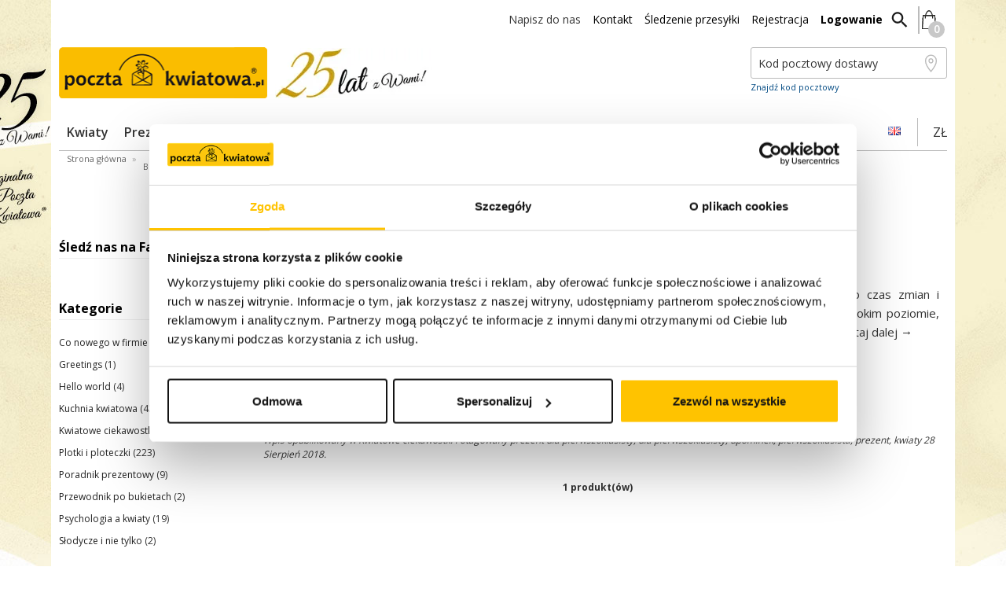

--- FILE ---
content_type: text/html; charset=UTF-8
request_url: https://www.pocztakwiatowa.pl/blog/prezent-dla-pierwszoklasisty/
body_size: 20963
content:

<!DOCTYPE html>
<html lang="pl">
<head>
    <script>dataLayer = [{"visitorLoginState":"Logged out","visitorType":"NOT LOGGED IN","visitorLifetimeValue":0,"visitorExistingCustomer":"No"}];</script>

<script>shopgoStoresDataLayer = [{"visitorLoginState":"Logged out","visitorType":"NOT LOGGED IN","visitorLifetimeValue":0,"visitorExistingCustomer":"No"}];</script>


    <!-- Google Tag Manager -->
    <script>(function(w,d,s,l,i){w[l]=w[l]||[];w[l].push({'gtm.start': new Date().getTime(),event:'gtm.js'});var f=d.getElementsByTagName(s)[0], j=d.createElement(s),dl=l!='dataLayer'?'&l='+l:'';j.async=true;j.src='//www.googletagmanager.com/gtm.js?id='+i+dl;f.parentNode.insertBefore(j,f);})(window,document,'script','dataLayer','GTM-K9SFBP');</script>
    <!-- End Google Tag Manager -->
        <!-- Google Consent Mode -->
    <script data-cookieconsent="ignore">
      window.dataLayer = window.dataLayer || [];
      function gtag() {
        dataLayer.push(arguments)
      }
      gtag("consent", "default", {
        ad_personalization: "denied",
        ad_storage: "denied",
        ad_user_data: "denied",
        analytics_storage: "denied",
        functionality_storage: "denied",
        personalization_storage: "denied",
        security_storage: "granted",
        wait_for_update: 500
      });
      gtag("set", "ads_data_redaction", true);
      gtag("set", "url_passthrough", true);
    </script>
    <!-- End Google Consent Mode-->
<!-- Cookiebot CMP-->
<script id="Cookiebot" src="https://consent.cookiebot.com/uc.js" data-cbid="2670990b-435d-4c56-878e-e2ff96d956f9" type="text/javascript" async></script>
<!-- End Cookiebot CMP -->
    <meta name="theme-color" content="#FFC114"/>
<meta http-equiv="Content-Type" content="text/html; charset=utf-8" />
<title>prezent dla pierwszoklasisty | Blog - Poczta Kwiatowa</title>
<meta name="viewport" content="width=device-width, initial-scale=1.0, minimum-scale=1.0, maximum-scale=1.0, user-scalable=no" />
<meta name="description" content="Kwiaciarnia internetowa Poczta Kwiatowa®, kwiaciarnia, kwiaty i prezenty | Poczta Kwiatowa® Warszawa, wyślij kwiaty. Kwiaty przez Internet." />
<meta name="keywords" content="poczta kwiatowa, kwiaty, kwiaciarnia, kwiaciarnia internetowa, prezent, interflora" />
<meta name="robots" content="noindex, follow, noodp, noydir" />
<link rel="icon" href="https://pk1.pocztakwiatowa.pl/media/favicon/default/favicon.ico" type="image/x-icon" />
<link rel="shortcut icon" href="https://pk1.pocztakwiatowa.pl/media/favicon/default/favicon.ico" type="image/x-icon" />

<!-- PWA -->
<link rel="manifest" href="https://www.pocztakwiatowa.pl/manifest.json">
<!-- APPLE -->
<meta name="apple-mobile-web-app-capable" content="yes">
<meta name="apple-mobile-web-app-status-bar-style" content="black">
<meta name="apple-mobile-web-app-title" content="Poczta Kwiatowa">
<link rel="apple-touch-icon" href="https://www.pocztakwiatowa.pl/skin/frontend/rwd/pk/images/minified/icons/logo_76.png" sizes="76x76">
<link rel="apple-touch-icon" href="https://www.pocztakwiatowa.pl/skin/frontend/rwd/pk/images/minified/icons/logo_114.png" sizes="114x114">
<link rel="apple-touch-icon" href="https://www.pocztakwiatowa.pl/skin/frontend/rwd/pk/images/minified/icons/logo_144.png" sizes="144x144">
<link rel="apple-touch-icon" href="https://www.pocztakwiatowa.pl/skin/frontend/rwd/pk/images/minified/icons/logo_152.png" sizes="152x152">
<link rel="apple-touch-icon" href="https://www.pocztakwiatowa.pl/skin/frontend/rwd/pk/images/minified/icons/logo_192.png" sizes="192x192">
<link rel="apple-touch-icon" href="https://www.pocztakwiatowa.pl/skin/frontend/rwd/pk/images/minified/icons/logo_512.png" sizes="512x512">
<!-- MS -->
<meta name="msapplication-TileImage" content="https://www.pocztakwiatowa.pl/skin/frontend/rwd/pk/images/minified/icons/logo_114.png">
<meta name="msapplication-TileColor" content="#ffbc15">

<!--[if lt IE 7]>
<script type="text/javascript">
//<![CDATA[
    var BLANK_URL = 'https://www.pocztakwiatowa.pl/js/blank.html';
    var BLANK_IMG = 'https://www.pocztakwiatowa.pl/js/spacer.gif';
//]]>
</script>
<![endif]-->
<script type="text/javascript">
var BASE_URL = 'https://www.pocztakwiatowa.pl/';
var BLANK_URL = 'https://www.pocztakwiatowa.pl/js/blank.html';
var BLANK_IMG = 'https://www.pocztakwiatowa.pl/js/spacer.gif';
var SKIN_URL = 'https://www.pocztakwiatowa.pl/skin/frontend/rwd/pk/';
try {
    document.createEvent("TouchEvent");
    var IS_MOBILE_DEVICE = true;
} catch (e) {
    var IS_MOBILE_DEVICE = false;
}
var DATEPICKER_LOCALE = 'pl-PL';
var DATEPICKER_FORMAT = 'yyyy-mm-dd';
</script>

<link rel="preload" href="https://www.pocztakwiatowa.pl/skin/frontend/rwd/pk/css/critical.min.css" as="style">
<link rel="stylesheet" href="https://www.pocztakwiatowa.pl/skin/frontend/rwd/pk/css/critical.min.css">
<link rel="stylesheet" type="text/css" href="https://www.pocztakwiatowa.pl/js/calendar/calendar-win2k-1.css?20260109144229" />
<link rel="stylesheet" type="text/css" href="https://www.pocztakwiatowa.pl/skin/frontend/base/default/inchoo_socialconnect/facebook/css/button.min.css?20260109144229" media="all" />
<link rel="stylesheet" type="text/css" href="https://www.pocztakwiatowa.pl/skin/frontend/rwd/default/css/magestore/affiliateplus.min.css?20260109144229" media="all" />
<link rel="stylesheet" type="text/css" href="https://www.pocztakwiatowa.pl/skin/frontend/rwd/default/css/magestore/affiliateplusreferfriend.min.css?20260109144229" media="all" />
<link rel="stylesheet" type="text/css" href="https://www.pocztakwiatowa.pl/skin/frontend/rwd/default/css/tinybox/style.min.css?20260109144229" media="all" />
<link rel="stylesheet" type="text/css" href="https://www.pocztakwiatowa.pl/skin/frontend/base/default/css/magestore/affiliateplusprogram.min.css?20260109144229" media="all" />
<link rel="stylesheet" type="text/css" href="https://www.pocztakwiatowa.pl/skin/frontend/base/default/css/magestore/rewardpoints.min.css?20260109144229" media="all" />
<link rel="stylesheet" type="text/css" href="https://www.pocztakwiatowa.pl/skin/frontend/base/default/css/magestore/rewardpoints_new.min.css?20260109144229" media="all" />
<link rel="stylesheet" type="text/css" href="https://www.pocztakwiatowa.pl/skin/frontend/base/default/css/magestore/transactionpoint.min.css?20260109144229" media="all" />
<link rel="stylesheet" type="text/css" href="https://www.pocztakwiatowa.pl/skin/frontend/base/default/css/magestore/rewardpointsbehavior.min.css?20260109144229" media="all" />
<link rel="stylesheet" type="text/css" href="https://www.pocztakwiatowa.pl/skin/frontend/base/default/css/rewardpointsreferfriends/referfriends.min.css?20260109144229" media="all" />
<link rel="stylesheet" type="text/css" href="https://www.pocztakwiatowa.pl/skin/frontend/base/default/css/mirasvit/searchautocomplete/amazon.min.css?20260109144229" media="all" />
<link rel="stylesheet" type="text/css" href="https://www.pocztakwiatowa.pl/skin/frontend/base/default/css/mirasvit_searchindex.min.css?20260109144229" media="all" />
<link rel="stylesheet" type="text/css" href="https://www.pocztakwiatowa.pl/skin/frontend/base/default/css/tm/prolabel.min.css?20260109144229" media="all" />
<link rel="stylesheet" type="text/css" href="https://www.pocztakwiatowa.pl/skin/frontend/base/default/css/tm/prolabels-tooltip.min.css?20260109144229" media="all" />
<link rel="stylesheet" type="text/css" href="https://www.pocztakwiatowa.pl/skin/frontend/rwd/pk/css/main.min.css?20260109144229" media="all" />
<link rel="stylesheet" type="text/css" href="https://www.pocztakwiatowa.pl/skin/frontend/rwd/default/css/font-awesome.min.css?20260109144229" media="all" />
<link rel="stylesheet" type="text/css" href="https://www.pocztakwiatowa.pl/skin/frontend/rwd/default/css/fancybox.min.css?20260109144229" media="all" />
<link rel="stylesheet" type="text/css" href="https://www.pocztakwiatowa.pl/skin/frontend/base/default/css/cssmap-poland.min.css?20260109144229" media="all" />
<link rel="stylesheet" type="text/css" href="https://www.pocztakwiatowa.pl/skin/frontend/rwd/default/css/scrollingcart/scroll.min.css?20260109144229" media="all" />
<link rel="stylesheet" type="text/css" href="https://www.pocztakwiatowa.pl/skin/frontend/rwd/default/css/jquery-ui.min.css?20260109144229" media="all" />
<link rel="stylesheet" type="text/css" href="https://www.pocztakwiatowa.pl/skin/frontend/rwd/default/css/jquery-ui.theme.min.css?20260109144229" media="all" />
<link rel="stylesheet" type="text/css" href="https://www.pocztakwiatowa.pl/skin/frontend/rwd/default/css/styles.min.css?20260109144229" media="all" />
<link rel="stylesheet" type="text/css" href="https://www.pocztakwiatowa.pl/skin/frontend/rwd/default/css/style.min.css?20260109144229" media="all" />
<link rel="stylesheet" type="text/css" href="https://www.pocztakwiatowa.pl/skin/frontend/rwd/default/css/styles-blocks.min.css?20260109144229" media="all" />
<link rel="stylesheet" type="text/css" href="https://www.pocztakwiatowa.pl/skin/frontend/base/default/wordpress/styles.min.css?20260109144229" media="all" />
<script type="text/javascript" src="https://pk1.pocztakwiatowa.pl/media/js/7cd4446bab5590f96537385730299c48.js?20260109144229"></script>
<script type="text/javascript" src="https://pk1.pocztakwiatowa.pl/media/js/65fe9343e0dbfb3fcb6e818ab1f4c21a.js?20260109144229" async></script>
<link rel="alternate" type="application/rss+xml" title="Blog - Poczta Kwiatowa &raquo; Feed" href="https://www.pocztakwiatowa.pl/blog/feed/" />
<link rel="alternate" type="application/rss+xml" title="Blog - Poczta Kwiatowa &raquo; Comments Feed" href="https://www.pocztakwiatowa.pl/blog/comments/feed/" />
<!--[]><!-->
<link rel="stylesheet" type="text/css" href="https://www.pocztakwiatowa.pl/skin/frontend/rwd/pk/css/header-footer.min.css?20260109144229" media="all" />
<!--<![endif]-->
<meta name="viewport" content="initial-scale=1.0, width=device-width" />

<script type="text/javascript">
//<![CDATA[
optionalZipCountries = ["HK","IE","MO","PA"];
//]]>
</script>
<!-- Facebook Ads Extension for Magento -->
<!-- Facebook Pixel Code -->
<script>
!function(f,b,e,v,n,t,s){if(f.fbq)return;n=f.fbq=function(){n.callMethod?
n.callMethod.apply(n,arguments):n.queue.push(arguments)};if(!f._fbq)f._fbq=n;
n.push=n;n.loaded=!0;n.version='2.0';n.queue=[];t=b.createElement(e);t.async=!0;
t.src=v;s=b.getElementsByTagName(e)[0];s.parentNode.insertBefore(t,s)}(window,
document,'script','https://connect.facebook.net/en_US/fbevents.js');
fbq('init', '269327963511140', {}, {agent: 'exmagento-1.9.2.1-2.3.4' });
fbq('track', 'PageView', {
  source: 'magento',
  version: "1.9.2.1",
  pluginVersion: "2.3.4"
});
</script>
<!-- End Facebook Pixel Code -->
 

     
  

<script type="text/javascript">
//<![CDATA[
Mage.Cookies.path     = '/';
Mage.Cookies.domain   = '.www.pocztakwiatowa.pl';
//]]>
</script>
<script type="text/javascript" src="//platform-api.sharethis.com/js/sharethis.js#property=59b8eb2ec6f5b70011b3c65e&product=inline-share-buttons"></script><!--667b3b54fe805a688c460b157254587e-->
<link href="https://www.google-analytics.com" rel="preconnect" />
<link href="https://googleads.g.doubleclick.net" rel="preconnect" />
<link href="https://www.google.com" rel="preconnect" />
<link href="https://www.google.pl" rel="preconnect" />
<link href="https://www.googletagmanager.com" rel="preconnect" />
<link href="https://www.google.pl" rel="preconnect" />
<link href="https://app2.emlgrid.com" rel="preconnect" />
<link href="https://app2.salesmanago.pl" rel="preconnect" />
<script>
function showChat() {
 $czaterMethods.showChat(true); 
}
</script>


<script>
    const lazyLoader = (function () {
        'use strict';

        const init = (observerOptions = {}) => {
            function lazyLoad() {
                const images = document.querySelectorAll('img[src-original]');

                const defaultOptions = {
                    root: null,
                    rootMargin: "0px",
                    threshold: 0.1
                };

                if (!images.length) return;

                const observer = new IntersectionObserver((entries, self) => {
                    entries.forEach((entry) => {
                        const element = entry.target;
                        const srcOriginalAttribute = element.getAttribute('src-original');
                        const srcAttribute = element.getAttribute('src');

                        if (!srcOriginalAttribute || srcOriginalAttribute === srcAttribute) {
                            self.unobserve(element);
                        }

                        if (entry.isIntersecting) {
                            element.src = srcOriginalAttribute;

                            self.unobserve(element);
                        }
                    });
                }, Object.assign({}, defaultOptions, observerOptions));

                images.forEach(image => {
                    observer.observe(image);
                });
            }

            if (document.readyState === "loading") {
                document.addEventListener("DOMContentLoaded", lazyLoad);
            } else {
                lazyLoad();
            }

        }

        return {
            init
        }
    })();

    function updateImages() {
        const images = document.querySelectorAll(".submenu__wrapper img");

        images.forEach(img => {
            if (img.hasAttribute("src")) {
                img.setAttribute("src-original", img.src);
                img.removeAttribute("src");
            }
        });

        lazyLoader.init();
    }

    if (document.readyState === "loading") {
        document.addEventListener("DOMContentLoaded", updateImages);
    } else {
        updateImages();
    }

</script></head>
<body class="flexible  wordpress-term-view is-blog ">

            <noscript>
        <div class="global-site-notice noscript">
            <div class="notice-inner">
                <p>
                    <strong>Wygląda na to, że JavaScript jest wyłączony w twojej przeglądarce.</strong><br />
                    Musisz mieć uruchomioną obsługę JavaScript w przeglądarce, żeby korzystać z tej witryny.                </p>
            </div>
        </div>
    </noscript>


    <!-- BEGIN Main Container -->
    <main class="main-container">
        <div class="main-container-inner col2-left-layout">
                        <a href="https://www.pocztakwiatowa.pl/customer/account/login/referer/aHR0cHM6Ly93d3cucG9jenRha3dpYXRvd2EucGwvYmxvZy9wcmV6ZW50LWRsYS1waWVyd3N6b2tsYXNpc3R5P19fX1NJRD1V/" class="mobile-user-account"></a>
<nav class="page-nav">
    <button id="burger-icon">
        <span class="visuallyhidden">Menu</span>
        <span class="burger-stripe"></span>
        <span class="burger-stripe"></span>
        <span class="burger-stripe"></span>
    </button>
    <ul class="navigation-list">
        <li class="navigation-list__item navigation-list__item--phone-number">
                            <a href="#" onclick="showChat(); return false;" style="font-size: 14px;">Napisz do nas</a>                    </li>
        <li class="navigation-list__item navigation-list__item--contact">
            <a href="https://www.pocztakwiatowa.pl/kontakt/" title="Kontakt" class="link">
                Kontakt            </a>
        </li>
        <li class="navigation-list__item navigation-list__item--tracking">
            <a href="https://www.pocztakwiatowa.pl/tracking/" title="Śledzenie przesyłki" class="link">
                Śledzenie przesyłki            </a>
        </li>
                    <li class="navigation-list__item navigation-list__item--register">
                <a href="https://www.pocztakwiatowa.pl/customer/account/create/" class="link">
                     Rejestracja                </a>
            </li>
            <li class="navigation-list__item navigation-list__item--login">
                <a href="https://www.pocztakwiatowa.pl/customer/account/login/referer/aHR0cHM6Ly93d3cucG9jenRha3dpYXRvd2EucGwvYmxvZy9wcmV6ZW50LWRsYS1waWVyd3N6b2tsYXNpc3R5P19fX1NJRD1V/" class="link desktop-only">
                    Logowanie                </a>
            </li>
                <li id="searchbox" class="navigation-list__item navigation-list__item--searchbox icon">
            <span class="icon icon--search" aria-hidden="true">
                <img height="24" width="24" src="https://www.pocztakwiatowa.pl/skin/frontend/rwd/pk/images/minified/icons/search.svg" alt="" class="nav-icon toggle-search" aria-hidden="true">
            </span>
            <span class="visuallyhidden">Szukaj</span>
            <form class="searchautocomplete UI-SEARCHAUTOCOMPLETE" id="product-search" action="https://www.pocztakwiatowa.pl/catalogsearch/result/" method="get"
    data-tip=""
    data-url="//www.pocztakwiatowa.pl/searchautocomplete/ajax/get/"
    data-minchars="3"
    data-delay="500">

    <span class="visuallyhidden">Szukaj produktu</span>
        <button type="submit" class="button--search-icon" title="Szukaj"></button>
        <input name="q" class="search-box__input UI-SEARCH" type="text" placeholder="Szukaj produktu" aria-label="Szukaj produktu" maxlength="30" autocomplete="off">
        <button class="toggle-search button-close-searchbox hidden">x</button>


        
    <div class="searchautocomplete-loader UI-LOADER">
            <div id="g01"></div>
            <div id="g02"></div>
            <div id="g03"></div>
            <div id="g04"></div>
            <div id="g05"></div>
            <div id="g06"></div>
            <div id="g07"></div>
            <div id="g08"></div>
        </div>
        

    <div class="searchautocomplete-placeholder UI-PLACEHOLDER"></div>
</form>        </li>
                    <li class="navigation-list__item navigation-list__item--cart icon cart cart-module" data-update-url="https://www.pocztakwiatowa.pl/checkout/cart/minicart/">
                                </li>
            </ul>
</nav>
<div class="critical-loader loader-wrapper">
    <div class="loader-mask"></div>
    <div class="lds-dual-ring"></div>
</div>
<style>.critical-loader{position:fixed;left:0;right:0;bottom:0;top:0;background-color:#fff;opacity:.9;z-index:1001;min-width:100px}.loader-mask{position:absolute;z-index:100;left:0;right:0;top:0;bottom:0;background:#fff;opacity:.9}.critical-loader .lds-dual-ring{z-index:1001;position:fixed;top:50%;left:50%;margin:-32px 0 0 -32px;display:inline-block;width:64px;height:64px}.lds-dual-ring:after{content:" ";display:block;width:46px;height:46px;margin:10px 1px 1px 1px;border-radius:50%;border:5px solid #ffbc15;border-color:#ffbc15 transparent #ffbc15 transparent;-webkit-animation:lds-dual-ring 1.2s linear infinite;animation:lds-dual-ring 1.2s linear infinite}@keyframes lds-dual-ring{0%{transform:rotate(0)}100%{transform:rotate(360deg)}}</style>
<input type="text" class="" name="prevent-focus" value="" style="display: block;width:0;height:0;border:0;-webkit-appearance:none;" placeholder="Prevent focus" />
<header class="page-header">
        <div class="header__container header__container--images">
       <a href="https://www.pocztakwiatowa.pl/" class="header__link" title="Przejdź na stronę główną">
            <figure class="header__image-wrapper">
                <img src="/skin/frontend/rwd/pk/images/minified/layout/logo_poczta.png" alt="Poczta Kwiatowa logo" class="header__image logo"  itemprop="image" width="265" height="65">
            </figure>
        </a>
        <a href="https://www.pocztakwiatowa.pl/o-nas/" class="header__link" title="Nasze nagrody" itemprop="award">
            <figure class="header__image-wrapper">
                <img src="https://pk1.pocztakwiatowa.pl/media/wysiwyg/icons/25_lat_medale.jpg" alt="Nasze nagrody" class="header__image awards" width="200" height="64">
            </figure>
        </a>    </div>
    <div class="header__container header__container--postcodes-search delivery-id" id="delivery_div_postcode">
        <div class="header__elements-wrapper postcode-input-container">
            <div class="reset-postcode-button"></div>
            <input type="tel"
                id="postcode_input"
                class="input input--default postcode postcode-search js_postcode"
                name="header-postcode-input"
                value=""
                placeholder="Kod pocztowy dostawy"
                data-url="https://www.pocztakwiatowa.pl/localoffer/postcode/postcode/"
                data-save-region="true"
            >
            <input type="hidden" id="regionDataJson" value="{&quot;country&quot;:&quot;PL&quot;,&quot;countryLabel&quot;:&quot;Polska&quot;}">
            <input type="hidden" id="saveRegionUrl" value='https://www.pocztakwiatowa.pl/localoffer/postcode/saveRegion/'>
            <input type='hidden' id='region' name='region_id'
                    value='' />
            <input type='hidden' id='gmina-postcode-value' name='gmina-postcode-value'
                    value='' />
            <input type='hidden' id='gus_id' name='gus_id'
                    value='' />
            <input type='hidden' id='pna_id' name='pna_id'
                    value='' />

            <a href="javascript:void(0)" class="searchpna link link--pna">Znajdź kod pocztowy</a>
            <ul class="postcodes-list hidden" id="postcodes_list" data-li-translation="Mojego adresu nie ma na liście"> </ul>
        </div>
    </div>
            
<div class="mobile-menu">
    <!-- BEGIN MENU -->
<ul class="nav">
            <li class="nav-item nav-category nav-category--expandable">
            <a href="kwiaty"
               class="nav-category__link"
               title="Kwiaty z dostawą w Polsce"
            >
                Kwiaty            </a>
                            <span class="expand-section"></span>
                <div class="nav-category__submenu">
                    <div class="submenu__wrapper">
                        <div class="submenu__panel--left">
                            <div class="submenu__block">
                                <div class="submenu__set"><strong class="submenu__heading">Typ produktu</strong>
<ul class="submenu__list">
<li class="submenu__category"><a class="submenu__category-link" href="/kwiaty/" title="Kwiaty w bukiecie">Kwiaty</a></li>
<li class="submenu__category"><a class="submenu__category-link" href="/kwiaty/flowerbox-roze-w-pudelku" title="Flower Box róże w pudełku">Flower Box</a></li>
<li class="submenu__category"><a class="submenu__category-link" href="/kwiaty/w-koszu" title="Kwiaty w koszu">Kwiaty w koszu</a></li>
<li class="submenu__category"><a class="submenu__category-link" href="/kwiaty/w-wazonie" title="Kwiaty w wazonie">Kwiaty w wazonie</a></li>
<li class="submenu__category"><a class="submenu__category-link" href="/kwiaty/z-upominkami" title="Kwiaty z upominkami">Kwiaty z upominkami</a></li>
<li class="submenu__category"><a class="submenu__category-link" href="/kwiaty/bukiety-mieszane" title="Bukiety mieszane">Bukiety mieszane</a></li>
<li class="submenu__category"><a class="submenu__category-link" href="/kwiaty/wience-i-wiazanki" title="Wieńce i wiązanki na gr&oacute;b">Wieńce i wiązanki</a></li>
<li class="submenu__category"><a class="submenu__category-link" href="/rosliny-doniczkowe/rosliny" title="Kwiaty doniczkowe z dostawą">Kwiaty doniczkowe</a></li>
<li class="submenu__category"><a class="submenu__category-link" href="/alicja-w-krainie-czarow" title="Alicja w Krainie Czarów">Alicja w Krainie Czarów</a></li>
<li class="submenu__category"><a class="submenu__category-link" href="/kolekcja-horoskopowa" title="Klekcja Znaki Zodiaku">Kolekcja Znaki Zodiaku</a></li>
</ul>
</div>                            </div>
                            <div class="submenu__block">
                                <div class="submenu__set"><strong class="submenu__heading">Dla kogo?</strong>
<ul class="submenu__list">
<li class="submenu__category"><a class="submenu__category-link" href="/kwiaty/dla-mamy" title="Bukiety kwiatów dla Mamy">Dla mamy</a></li>
<li class="submenu__category"><a class="submenu__category-link" href="/kwiaty/dla-babci" title="Bukiet dla Babci">Dla babci</a></li>
<li class="submenu__category"><a class="submenu__category-link" href="/kwiaty/dla-dziewczyny" title="Bukiet dla dziewczyny">Dla dziewczyny</a></li>
<li class="submenu__category"><a class="submenu__category-link" href="/kwiaty/dla-kolezanki" title="Bukiet dla koleżanki">Dla koleżanki</a></li>
<li class="submenu__category"><a class="submenu__category-link" href="/kwiaty/dla-niego" title="Prezent dla mężczyzny">Dla mężczyzny</a></li>
<li class="submenu__category"><a class="submenu__category-link" href="/kwiaty/dla-firm" title="Kompozycje i aranżacje do firmy">Dla firm</a></li>
</ul>
</div>
<div class="submenu__set"><strong class="submenu__heading">Spos&oacute;b dostawy</strong>
<ul class="submenu__list">
<li class="submenu__category"><a class="submenu__category-link" href="/kwiaty/doreczenie-2-h" title="Bukiety mieszane">Doręczenie w 2 godziny!</a></li>
<li class="submenu__category"><a class="submenu__category-link" href="/kwiaty/kurier-kwiatowy" title="Kurier Kwiatowy®">Kurier Kwiatowy®</a></li>
</ul>
</div>                            </div>
                            <div class="submenu__block">
                                <div class="submenu__set"><strong class="submenu__heading">Rodzaje kwiat&oacute;w</strong>
<ul class="submenu__list">
<li class="submenu__category"><a class="submenu__category-link" href="/kwiaty/roze" title="Bukiety i kompozycje z r&oacute;żami">R&oacute;że</a></li>
<li class="submenu__category"><a class="submenu__category-link" href="/kwiaty/gerbery" title="Bukiety i kompozycje z gerberami">Gerbery</a></li>
<li class="submenu__category"><a class="submenu__category-link" href="/kwiaty/lilie" title="Bukiety i kompozycje z liliami">Lilie</a></li>
<li class="submenu__category"><a class="submenu__category-link" href="/kwiaty/margaretki" title="Bukiety i kompozycje z margaretkami">Margaretki</a></li>
<li class="submenu__category"><a class="submenu__category-link" href="/kwiaty/gozdziki" title="Bukiety i kompozycje z goździkami">Goździki</a></li>
<li class="submenu__category"><a class="submenu__category-link" href="/kwiaty/tulipany" title="Bukiety i kompozycje z tulipanami">Tulipany (do 30.04)</a></li>
<li class="submenu__category"><a class="submenu__category-link" href="/kwiaty/sloneczniki" title="Bukiety i kompozycje ze słonecznikami">Słoneczniki (od 01.07)</a></li>
<li class="submenu__category"><a class="submenu__category-link" href="https://www.pocztakwiatowa.pl/kwiaty/wieczne-roze" title="Wieczne róże">Wieczne róże</a></li>
<li class="submenu__category"><a class="submenu__category-link" href="/stworz_bukiet/" title="Stw&oacute;rz własny bukiet w kreatorze">Kreator kwiat&oacute;w</a></li>
</ul>
</div>                            </div>
                        </div>
                    </div>
                </div>
                    </li>
            <li class="nav-item nav-category nav-category--expandable">
            <a href="/prezenty"
               class="nav-category__link"
               title="Prezenty z dostawą w Polsce"
            >
                Prezenty            </a>
                            <span class="expand-section"></span>
                <div class="nav-category__submenu">
                    <div class="submenu__wrapper">
                        <div class="submenu__panel--left">
                            <div class="submenu__block">
                                <div class="submenu__set"><strong class="submenu__heading">Typ produktu</strong>
<ul class="submenu__list">
<li class="submenu__category"><a class="submenu__category-link" href="/prezenty/kosze-upominkowe" title="Kosze prezentowe">Kosze prezentowe</a></li>
<li class="submenu__category"><a class="submenu__category-link" href="/prezenty/skrzynki-upominkowe" title="Skrzynki">Skrzynki</a></li>
<li class="submenu__category"><a class="submenu__category-link" href="/prezenty/poczta-balonowa" title="Poczta Balonowa">Balony z helem</a></li>
<li class="submenu__category"><a class="submenu__category-link" href="/prezenty/markowe" title="Markowe ">Markowe </a></li>
<li class="submenu__category"><a class="submenu__category-link" href="/prezenty/bizuteria" title="Biżuteria">Biżuteria</a></li>
<li class="submenu__category"><a class="submenu__category-link" href="/prezenty/pluszaki" title="Pluszaki">Pluszaki</a></li>
<li class="submenu__category"><a class="submenu__category-link" href="/prezenty/torty" title="Dostawa tort&oacute;w">Torty</a></li>
<li class="submenu__category"><a class="submenu__category-link" href="/prezenty/slodkie-bukiety" title="Żelkowe bukiety">Żelkowe bukiety</a></li>
<li class="submenu__category"><a class="submenu__category-link" href="/kolekcja-filmowa" title="Kolekcja filmowa">Kolekcja filmowa</a></li>
</ul>
</div>                            </div>
                            <div class="submenu__block">
                                <div class="submenu__set"><strong class="submenu__heading">Produkty indywidualne</strong>
<ul class="submenu__list">
<li class="submenu__category"><a class="submenu__category-link" href="/stworz_prezent/" title="Stw&oacute;rz własny zestaw prezentowy">Kreator prezent&oacute;w</a></li>
<li class="submenu__category"><a class="submenu__category-link" href="/prezenty/z-grawerem-skrzynki-personalizowane" title="Skrzynki z grawerem">Skrzynki z grawerem</a></li>
<li class="submenu__category"><a class="submenu__category-link" href="/prezenty/prezenty-personalizowane" title="Prezenty personalizowane">Prezenty personalizowane</a></li>
</ul>
</div>
<div class="submenu__set"><strong class="submenu__heading">Spos&oacute;b dostawy</strong>
<ul class="submenu__list">
<li class="submenu__category"><a class="submenu__category-link" href="/prezenty/poczta-prezentowa" title="Poczta Prezentowa®">Kurierem</a></li>
</ul>
</div>
<div class="submenu__set"><strong class="submenu__heading">Dla kogo?</strong>
<ul class="submenu__list">
<li class="submenu__category"><a class="submenu__category-link" href="/prezenty/dla-kobiety" title="Preznet dla kobiety">Dla kobiety</a></li>
<li class="submenu__category"><a class="submenu__category-link" href="/prezenty/dla-mezczyzny" title="Preznet dla mężczyzny">Dla mężczyzny</a></li>
<li class="submenu__category"><a class="submenu__category-link" href="/prezenty/dla-dzieci" title="Preznet dla dzieci">Dla dzieci</a></li>
<li class="submenu__category"><a class="submenu__category-link" href="/prezenty/dla-pary-mlodej" title="Preznet dla pary młodej">Dla pary młodej</a></li>
</ul>
</div>                            </div>
                            <div class="submenu__block">
                                <div class="submenu__set"><strong class="submenu__heading">Delimaro</strong>
<ul class="submenu__list">
<li class="submenu__category"><a class="submenu__category-link" href="/kolekcja-delimaro/prezenty" title="Zestawy prezentowe Delimaro">Zestawy Delimaro</a></li>
<li class="submenu__category"><a class="submenu__category-link" href="/prezenty/owocowe-bukiety/" title="Bukiety owocowe">Bukiety owocowe</a></li>
<li class="submenu__category"><a class="submenu__category-link" href="/prezenty/owoce-czekoladowe" title="Owoce w czekoladzie">Owoce w czekoladzie</a></li>
<li class="submenu__category"><a class="submenu__category-link" href="/prezenty/prezenty-owocowe" title="Skrzynki z owocami">Skrzynki i kosze z owocami</a></li>
</ul>
</div>
<div class="submenu__set"><strong class="submenu__heading">Zestawy dietetyczne</strong>
<ul class="submenu__list">
<li class="submenu__category"><a class="submenu__category-link" href="/prezenty/zestawy-dietetyczne/dla-wegan" title="Dla wegan">Dla wegan</a></li>
<li class="submenu__category"><a class="submenu__category-link" href="/prezenty/zestawy-dietetyczne/bez-laktozy" title="Bez laktozy">Bez laktozy</a></li>
<li class="submenu__category"><a class="submenu__category-link" href="/prezenty/zestawy-dietetyczne/bez-glutenu" title="Bez glutenu">Bez glutenu</a></li>
</ul>
</div>                            </div>
                        </div>
                    </div>
                </div>
                    </li>
            <li class="nav-item nav-category nav-category--expandable">
            <a href="/kwiaty/"
               class="nav-category__link"
               title="Okazje do wysłania kwiatów i prezentów"
            >
                Okazje            </a>
                            <span class="expand-section"></span>
                <div class="nav-category__submenu">
                    <div class="submenu__wrapper">
                        <div class="submenu__panel--left">
                            <div class="submenu__block">
                                <div class="submenu__set"><strong class="submenu__heading">Codzienne</strong>
<ul class="submenu__list">
<li class="submenu__category"><a class="submenu__category-link" href="/urodziny" title="Urodziny i imienny">Urodziny</a></li>
<li class="submenu__category"><a class="submenu__category-link" href="/imieniny" title="Imienny">Imieniny</a></li>
<li class="submenu__category"><a class="submenu__category-link" href="/kwiaty/milosc" title="Miłość">Miłość</a></li>
<li class="submenu__category"><a class="submenu__category-link" href="/kwiaty/gratulacje" title="Gratulacje">Gratulacje</a></li>
<li class="submenu__category"><a class="submenu__category-link" href="/kwiaty/przeprosiny" title="Przeprosiny">Przeprosiny</a></li>
<li class="submenu__category"><a class="submenu__category-link" href="/kwiaty/bez-okazji" title="Niespodzianka">Niespodzianka</a></li>
<li class="submenu__category"><a class="submenu__category-link" href="/kwiaty/podziekowania" title="Podziękowania">Podziękowania</a></li>
<li class="submenu__category"><a class="submenu__category-link" href="/kwiaty/doreczenie-2-h" title="Bukiety mieszane">Na dziś (dostawa w 3h)</a></li>

</ul>
</div>                            </div>
                            <div class="submenu__block">
                                <div class="submenu__set"><strong class="submenu__heading">Inne okazje</strong>
<ul class="submenu__list">
<li class="submenu__category"><a class="submenu__category-link" href="/promocje" title="Promocje">Promocje</a></li>
<li class="submenu__category"><a class="submenu__category-link" href="/kwiaty-pierwsza-komunia" title="Pierwsza Komunia">Pierwsza Komunia </a></li>
<li class="submenu__category"><a class="submenu__category-link" href="/kwiaty/narodziny-dziecka" title="Narodziny dziecka">Narodziny dziecka</a></li>
<li class="submenu__category"><a class="submenu__category-link" href="/kwiaty/rocznice" title="Rocznice">Rocznice</a></li>
<li class="submenu__category"><a class="submenu__category-link" href="/kwiaty/kondolencje" title="Kondolencje">Kondolencje</a></li>
</ul>
</div>
<div class="submenu__set"><strong class="submenu__heading">Na konkretną godzinę</strong>
<ul class="submenu__list">
<li class="submenu__category"><a class="submenu__category-link" href="/slub/kwiaty-na-slub-wesele" title="Kwiaty na ślub">Na ślub</a></li>
<li class="submenu__category"><a class="submenu__category-link" href="/pogrzeb/kwiaty" title="Kwiaty na pogrzeb">Na pogrzeb</a></li>
</ul>
</div>                            </div>
                            <div class="submenu__block">
                                <div class="submenu__set"><strong class="submenu__heading">Nadchodzące święta 2025</strong>
<ul class="submenu__list">
<li class="submenu__category"><a class="submenu__category-link" href="/dzien-babci-i-dziadka" title="Kwiaty i prezenty na Dzień Babci i Dziadka 2025"><strong>Dzień Babci i Dziadka (21.01) (22.01)</strong></a></li>
<li class="submenu__category"><a class="submenu__category-link" href="/walentynki" title="Kwiaty i prezenty na Walentynki 2022">Walentynki (14.02)</a></li>
<li class="submenu__category"><a class="submenu__category-link" href="/dzien-kobiet" title="Kwiaty i prezenty na Dzień Kobiet 2025">Dzień Kobiet (08.03)</a></li>
<li class="submenu__category"><a class="submenu__category-link" href="/wielkanoc" title="Kwiaty i prezenty na Wielkanoc 2025">Wielkanoc (05.04)</a></li>
<!-- <li class="submenu__category"><a class="submenu__category-link" href="/wielkanoc/pascha-pasha" title="Kwiaty i prezenty na Pascha/Пасха 2025 (16.04)">Pascha/Пасха (05.04)</a></li> -->
<li class="submenu__category"><a class="submenu__category-link" href="/dzien-matki" title="Kwiaty i prezenty na Dzień Matki 2025">Dzień Matki (26.05)</a></li>
<li class="submenu__category"><a class="submenu__category-link" href="/prezenty/dla-dzieci" title="Prezenty na Dzień Dziecka 2025">Dzień Dziecka (01.06) </a></li>
<li class="submenu__category"><a class="submenu__category-link" href="/dzien-ojca" title="Prezenty na Dzień Ojca 2025">Dzień Ojca (23.06)</a></li>
<li class="submenu__category"><a class="submenu__category-link" href="/wszystkich-swietych" title="Wieńce na Wszystkich Świętych 2025">Wszystkich Świętych (01.11)</a></li>
<li class="submenu__category"><a class="submenu__category-link" href="/boze-narodzenie" title="Kwiaty i prezenty na Boże Narodzenie 2025">Boże Narodzenie (24.12)</a></li>
<li class="submenu__category"><a class="submenu__category-link" href="/nowy-rok" title="Kwiaty i prezenty na Sylwestra!">Sylwester (31.12)</a></li>
</ul>
</div>                            </div>
                        </div>
                    </div>
                </div>
                    </li>
            <li class="nav-item nav-category">
            <a href="/zyczenia"
               class="nav-category__link"
               title="Życzenia"
            >
                Życzenia            </a>
                    </li>
            <li class="nav-item nav-category nav-category--expandable">
            <a href="/stworz_bukiet/"
               class="nav-category__link"
               title="Stwórz swój produkt"
            >
                Kreator produktów            </a>
                            <span class="expand-section"></span>
                <div class="nav-category__submenu">
                    <div class="submenu__wrapper">
                        <div class="submenu__panel--left">
                            <div class="submenu__block">
                                <div class="submenu__set"><strong class="submenu__heading">Wybierz kreator</strong>
<ul class="submenu__list">
<li class="submenu__category"><a class="submenu__category-link" href="/stworz_bukiet/" title="Stw&oacute;rz własny bukiet">Kreator bukiet&oacute;w</a></li>
<li class="submenu__category"><a class="submenu__category-link" href="/stworz_prezent/" title="Stw&oacute;rz własny zestaw prezentowy">Kreator prezent&oacute;w</a></li>
</ul>
</div>                            </div>
                            <div class="submenu__block">
                                <p><a href="/stworz_bukiet/" title="Stw&oacute;rz własny bukiet"><img alt="Kreator bukiet&oacute;w" height="300" src-original="https://pk1.pocztakwiatowa.pl/media/wysiwyg/menu/stworz_bukiet_pl.jpg" class="submenu__image" width="225" /></a></p>                            </div>
                            <div class="submenu__block">
                                <p><a href="/stworz_prezent/" title="Stw&oacute;rz własny zestaw prezentowy"><img alt="Kreator prezent&oacute;w" height="300" src-original="https://pk1.pocztakwiatowa.pl/media/wysiwyg/menu/menu_skomponuj_paczke.jpg" class="submenu__image" width="225" /></a></p>                            </div>
                        </div>
                    </div>
                </div>
                    </li>
            <li class="nav-item nav-category nav-category--expandable">
            <a href="/zagranica/"
               class="nav-category__link"
               title="Wysyłka prezentów za granicę"
            >
                Zagranica            </a>
                            <span class="expand-section"></span>
                <div class="nav-category__submenu">
                    <div class="submenu__wrapper">
                        <div class="submenu__panel--left">
                            <div class="submenu__block">
                                <div class="submenu__set"><strong class="submenu__heading">Kraj doręczenia</strong>
<ul class="submenu__list">
<li class="submenu__category"><a class="submenu__category-link" href="/zagranica/australia-kwiaty/" title="Kwiaty do Australii">Australia</a></li>
<li class="submenu__category"><a class="submenu__category-link" href="/zagranica/belgia-kwiaty/" title="Kwiaty do Belgii">Belgia</a></li>
<li class="submenu__category"><a class="submenu__category-link" href="/zagranica/francja-kwiaty/" title="Kwiaty do Francji">Francja</a></li>
<li class="submenu__category"><a class="submenu__category-link" href="/zagranica/hiszpania-kwiaty/" title="Kwiaty do Hiszpanii">Hiszpania</a></li>
<li class="submenu__category"><a class="submenu__category-link" href="/zagranica/holandia-kwiaty/" title="Kwiaty do Holandii">Holandia</a></li>
<li class="submenu__category"><a class="submenu__category-link" href="/zagranica/kanada-kwiaty/" title="Kwiaty do Kanady">Kanada</a></li>
<li class="submenu__category"><a class="submenu__category-link" href="/zagranica/niemcy-kwiaty/" title="Kwiaty do Niemiec">Niemcy</a></li>
</ul>
</div>                            </div>
                            <div class="submenu__block">
                                <style><!--
.mobile-menu .is-open .hide__heading { padding: 0 0 0 30px; }
.mobile-menu .is-open .hide__heading > strong { display:none; }
--></style>
<div class="submenu__set hide__heading"><strong class="submenu__heading">&nbsp;</strong>
<ul class="submenu__list">
<li class="submenu__category"><a class="submenu__category-link" href="/kwiaty" title="Kwiaty do Polski">Polska</a></li>
<li class="submenu__category"><a class="submenu__category-link" href="/zagranica/stany-zjednoczone-kwiaty/" title="Kwiaty do USA">Stany Zjednoczone</a></li>
<li class="submenu__category"><a class="submenu__category-link" href="/zagranica/szwecja-kwiaty/" title="Kwiaty do Szwecji">Szwecja</a></li>
<li class="submenu__category"><a class="submenu__category-link" href="/zagranica/ukraina-kwiaty/" title="Kwiaty do Ukrainy">Ukraina</a></li>
<li class="submenu__category"><a class="submenu__category-link" href="/zagranica/wielka-brytania-kwiaty/" title="Kwiaty do Wielkiej Brytanii">Wielka Brytania</a></li>
<li class="submenu__category"><a class="submenu__category-link" href="/zagranica/wlochy-kwiaty/" title="Kwiaty do Włoch">Włochy</a></li>
<li class="submenu__category"><a class="submenu__category-link" href="/zagranica#wszystkie-kraje" title="Kwiaty i prezenty za granicę">Wszystkie kraje</a></li>
</ul>
</div>                            </div>
                            <div class="submenu__block">
                                <p><a href="/zagranica#wszystkie-kraje" title="Lista kraj&oacute;w doręczenia"><img alt="Lista kraj&oacute;w doręczenia" height="300" src-original="https://pk1.pocztakwiatowa.pl/media/wysiwyg/menu/kraje_pl.jpg" class="submenu__image" width="225" /></a></p>                            </div>
                        </div>
                    </div>
                </div>
                    </li>
            <li class="nav-item nav-category nav-category--expandable">
            <a href="/dla-firm/"
               class="nav-category__link"
               title="Oferta dla firm"
            >
                Dla firm            </a>
                            <span class="expand-section"></span>
                <div class="nav-category__submenu">
                    <div class="submenu__wrapper">
                        <div class="submenu__panel--left">
                            <div class="submenu__block">
                                <div class="submenu__set"><strong class="submenu__heading">Rodzaj oferty</strong>
<ul class="submenu__list">
<li class="submenu__category"><a class="submenu__category-link" href="/dla-firm/" title="Korzyści dla firm">Korzyści dla firm</a></li>
<li class="submenu__category"><a class="submenu__category-link" href="/dla-firm-abonament-dla-biur" title="Abonament florystyczny dla firm">Abonament florystyczny</a></li>
<li class="submenu__category"><a class="submenu__category-link" href="https://mailing.pocztakwiatowa.pl/others/dla_firm/PocztaKwiatowa_katalog_B2B_mail.pdf?_gl=1*84wh5l*_gcl_au*MTg1ODg4OTQ5Ny4xNzM2OTUyMTUz" title="Katalog dla firm 2023">Katalog dla firm 2025</a></li>
</ul>
</div>                            </div>
                            <div class="submenu__block">
                                <p><a href="/dla-firm/" title="Korzyści dla firm"><img alt="Korzyści dla firm" height="305" src-original="https://pk1.pocztakwiatowa.pl/media/wysiwyg/menu/dla_firrm_pl.jpg" class="submenu__image" width="225" /></a></p>                            </div>
                            <div class="submenu__block">
                                <p><a href="/dla-firm/" title="Abonament florystyczny"><img alt="Abonament florystyczny" height="305" src-original="https://pk1.pocztakwiatowa.pl/media/wysiwyg/menu/abonament_pl.jpg" class="submenu__image" width="225" /></a></p>                            </div>
                        </div>
                    </div>
                </div>
                    </li>
        <li class="nav-item nav-item-mobile">
        <a href="/kontakt" class="nav-category__link nav-category__link--contact" title="Kontakt">
            <span>Kontakt</span>
        </a>
    </li>
    <li class="nav-item nav-item-mobile">
        <a href="/tracking" class="nav-category__link nav-category__link--tracking" title="Śledzenie przesyłki">
            <span>Śledzenie przesyłki</span>
        </a>
    </li>
            <li class="nav-item nav-item-mobile">
            <a href="https://www.pocztakwiatowa.pl/customer/account/login/referer/aHR0cHM6Ly93d3cucG9jenRha3dpYXRvd2EucGwvP19fX1NJRD1V/" class="nav-category__link nav-category__link--user" title="Zaloguj się">
                <span>Zaloguj się / Załóż konto</span>
            </a>
        </li>
        <li class="nav-item nav-item-mobile">
        <a href="tel:228289595" class="nav-category__link nav-category__link--phone" title="(22) 828 95 95">
            <span>(22) 828 95 95</span>
        </a>
    </li>
</ul>
<!-- END MENU -->
    <div class="mobile-menu__lang-currency-wrapper">
        <h3 class="mobile-menu__lang-currency-heading">Zmień język i walutę</h3>

        <div class="mobile-menu__inputs-wrapper">
            <div class="mobile-menu__currency-container">
                                            <div class="input-box">
                    <label>
                        <input onclick="window.location.href='https://www.pocztakwiatowa.pl/directory/currency/switch/currency/USD/uenc/aHR0cHM6Ly93d3cucG9jenRha3dpYXRvd2EucGwv/'" type="radio" name="mobile-lang" value="USD"/>
                        <span>$</span>
                    </label>
                </div>
                            <div class="input-box">
                    <label>
                        <input onclick="window.location.href='https://www.pocztakwiatowa.pl/directory/currency/switch/currency/EUR/uenc/aHR0cHM6Ly93d3cucG9jenRha3dpYXRvd2EucGwv/'" type="radio" name="mobile-lang" value="EUR"/>
                        <span>€</span>
                    </label>
                </div>
                            <div class="input-box">
                    <label>
                        <input onclick="window.location.href='https://www.pocztakwiatowa.pl/directory/currency/switch/currency/GBP/uenc/aHR0cHM6Ly93d3cucG9jenRha3dpYXRvd2EucGwv/'" type="radio" name="mobile-lang" value="GBP"/>
                        <span>£</span>
                    </label>
                </div>
                            <div class="input-box">
                    <label>
                        <input onclick="window.location.href='https://www.pocztakwiatowa.pl/directory/currency/switch/currency/PLN/uenc/aHR0cHM6Ly93d3cucG9jenRha3dpYXRvd2EucGwv/'" type="radio" name="mobile-lang" value="PLN" checked/>
                        <span>zł</span>
                    </label>
                </div>
                        </div>
            <div class="mobile-menu__lang-container">
                <div class="language">
            <a href="javascript:void(0)" data-code="English"
                title="English">
            <img id="mobile-lang-switcher-en" onclick="document.getElementById('lang-switcher-en').parentElement.click()" src="https://www.pocztakwiatowa.pl/skin/frontend/rwd/pk/images/minified/flags/gb.png" alt="flag" />
        </a>
    </div> <!--language-->
            </div>
        </div>
    </div>
</div>       <div class="megamenu-wrapper">
    <!-- BEGIN MENU -->
<ul class="nav">
            <li class="nav-item nav-category nav-category--expandable">
            <a href="kwiaty"
                class="nav-category__link"
                title="Kwiaty z dostawą w Polsce"
            >
                Kwiaty            </a>
                            <span class="expand-section"></span>
                <div class="nav-category__submenu">
                    <div class="submenu__wrapper">
                        <div class="submenu__panel--left">
                            <div class="submenu__block">
                                <div class="submenu__set"><strong class="submenu__heading">Typ produktu</strong>
<ul class="submenu__list">
<li class="submenu__category"><a class="submenu__category-link" href="/kwiaty/" title="Kwiaty w bukiecie">Kwiaty</a></li>
<li class="submenu__category"><a class="submenu__category-link" href="/kwiaty/flowerbox-roze-w-pudelku" title="Flower Box róże w pudełku">Flower Box</a></li>
<li class="submenu__category"><a class="submenu__category-link" href="/kwiaty/w-koszu" title="Kwiaty w koszu">Kwiaty w koszu</a></li>
<li class="submenu__category"><a class="submenu__category-link" href="/kwiaty/w-wazonie" title="Kwiaty w wazonie">Kwiaty w wazonie</a></li>
<li class="submenu__category"><a class="submenu__category-link" href="/kwiaty/z-upominkami" title="Kwiaty z upominkami">Kwiaty z upominkami</a></li>
<li class="submenu__category"><a class="submenu__category-link" href="/kwiaty/bukiety-mieszane" title="Bukiety mieszane">Bukiety mieszane</a></li>
<li class="submenu__category"><a class="submenu__category-link" href="/kwiaty/wience-i-wiazanki" title="Wieńce i wiązanki na gr&oacute;b">Wieńce i wiązanki</a></li>
<li class="submenu__category"><a class="submenu__category-link" href="/rosliny-doniczkowe/rosliny" title="Kwiaty doniczkowe z dostawą">Kwiaty doniczkowe</a></li>
<li class="submenu__category"><a class="submenu__category-link" href="/alicja-w-krainie-czarow" title="Alicja w Krainie Czarów">Alicja w Krainie Czarów</a></li>
<li class="submenu__category"><a class="submenu__category-link" href="/kolekcja-horoskopowa" title="Klekcja Znaki Zodiaku">Kolekcja Znaki Zodiaku</a></li>
</ul>
</div>                            </div>
                            <div class="submenu__block">
                                <div class="submenu__set"><strong class="submenu__heading">Dla kogo?</strong>
<ul class="submenu__list">
<li class="submenu__category"><a class="submenu__category-link" href="/kwiaty/dla-mamy" title="Bukiety kwiatów dla Mamy">Dla mamy</a></li>
<li class="submenu__category"><a class="submenu__category-link" href="/kwiaty/dla-babci" title="Bukiet dla Babci">Dla babci</a></li>
<li class="submenu__category"><a class="submenu__category-link" href="/kwiaty/dla-dziewczyny" title="Bukiet dla dziewczyny">Dla dziewczyny</a></li>
<li class="submenu__category"><a class="submenu__category-link" href="/kwiaty/dla-kolezanki" title="Bukiet dla koleżanki">Dla koleżanki</a></li>
<li class="submenu__category"><a class="submenu__category-link" href="/kwiaty/dla-niego" title="Prezent dla mężczyzny">Dla mężczyzny</a></li>
<li class="submenu__category"><a class="submenu__category-link" href="/kwiaty/dla-firm" title="Kompozycje i aranżacje do firmy">Dla firm</a></li>
</ul>
</div>
<div class="submenu__set"><strong class="submenu__heading">Spos&oacute;b dostawy</strong>
<ul class="submenu__list">
<li class="submenu__category"><a class="submenu__category-link" href="/kwiaty/doreczenie-2-h" title="Bukiety mieszane">Doręczenie w 2 godziny!</a></li>
<li class="submenu__category"><a class="submenu__category-link" href="/kwiaty/kurier-kwiatowy" title="Kurier Kwiatowy®">Kurier Kwiatowy®</a></li>
</ul>
</div>                            </div>
                            <div class="submenu__block">
                                <div class="submenu__set"><strong class="submenu__heading">Rodzaje kwiat&oacute;w</strong>
<ul class="submenu__list">
<li class="submenu__category"><a class="submenu__category-link" href="/kwiaty/roze" title="Bukiety i kompozycje z r&oacute;żami">R&oacute;że</a></li>
<li class="submenu__category"><a class="submenu__category-link" href="/kwiaty/gerbery" title="Bukiety i kompozycje z gerberami">Gerbery</a></li>
<li class="submenu__category"><a class="submenu__category-link" href="/kwiaty/lilie" title="Bukiety i kompozycje z liliami">Lilie</a></li>
<li class="submenu__category"><a class="submenu__category-link" href="/kwiaty/margaretki" title="Bukiety i kompozycje z margaretkami">Margaretki</a></li>
<li class="submenu__category"><a class="submenu__category-link" href="/kwiaty/gozdziki" title="Bukiety i kompozycje z goździkami">Goździki</a></li>
<li class="submenu__category"><a class="submenu__category-link" href="/kwiaty/tulipany" title="Bukiety i kompozycje z tulipanami">Tulipany (do 30.04)</a></li>
<li class="submenu__category"><a class="submenu__category-link" href="/kwiaty/sloneczniki" title="Bukiety i kompozycje ze słonecznikami">Słoneczniki (od 01.07)</a></li>
<li class="submenu__category"><a class="submenu__category-link" href="https://www.pocztakwiatowa.pl/kwiaty/wieczne-roze" title="Wieczne róże">Wieczne róże</a></li>
<li class="submenu__category"><a class="submenu__category-link" href="/stworz_bukiet/" title="Stw&oacute;rz własny bukiet w kreatorze">Kreator kwiat&oacute;w</a></li>
</ul>
</div>                            </div>
                        </div>
                        <div class="submenu__panel--right">
                            <style><!--
#nav .product__item { width: 100%; max-width: 250px; margin: auto; font-weight: normal; }
#nav .product__delivery { margin-top: 7px; }
#nav .price-box { margin: 7px 0; }
--></style>
<div class="product__item"><a href="https://www.pocztakwiatowa.pl/bukiet-mrozny"> <img alt="Bukiet Mroźny" class="product__preview" src-original="https://pk1.pocztakwiatowa.pl/media/catalog/product/xc/image/k/w/kwiat1_obr.jpg.jpg"  width="250" height="250"/> </a> <span class="product__delivery product__delivery--calendar"> dostawa już w 24 h </span> <span class="product__top"> </span>
<h3 class="product-name">Bukiet Mroźny</h3>
<div class="amgroupcat">
<div class="price-box"><span class="label" id="configurable-price-from-67738"><span class="configurable-price-from-label"></span></span> <span class="regular-price" id="product-price-67738"> <span class="price">179,00&nbsp;zł</span><meta content="179.0000" /></span><meta content="PLN" /></div>
</div>
<div class="product-buttons"><button class="button button--empty button--ajx ajx-buy" data-product-id="2409899"></button> <a href="https://www.pocztakwiatowa.pl/bukiet-mrozny"> <button class="button button--empty button--medium"> Zobacz </button> </a></div>
</div>                        </div>
                    </div>
                </div>
                    </li>
            <li class="nav-item nav-category nav-category--expandable">
            <a href="/prezenty"
                class="nav-category__link"
                title="Prezenty z dostawą w Polsce"
            >
                Prezenty            </a>
                            <span class="expand-section"></span>
                <div class="nav-category__submenu">
                    <div class="submenu__wrapper">
                        <div class="submenu__panel--left">
                            <div class="submenu__block">
                                <div class="submenu__set"><strong class="submenu__heading">Typ produktu</strong>
<ul class="submenu__list">
<li class="submenu__category"><a class="submenu__category-link" href="/prezenty/kosze-upominkowe" title="Kosze prezentowe">Kosze prezentowe</a></li>
<li class="submenu__category"><a class="submenu__category-link" href="/prezenty/skrzynki-upominkowe" title="Skrzynki">Skrzynki</a></li>
<li class="submenu__category"><a class="submenu__category-link" href="/prezenty/poczta-balonowa" title="Poczta Balonowa">Balony z helem</a></li>
<li class="submenu__category"><a class="submenu__category-link" href="/prezenty/markowe" title="Markowe ">Markowe </a></li>
<li class="submenu__category"><a class="submenu__category-link" href="/prezenty/bizuteria" title="Biżuteria">Biżuteria</a></li>
<li class="submenu__category"><a class="submenu__category-link" href="/prezenty/pluszaki" title="Pluszaki">Pluszaki</a></li>
<li class="submenu__category"><a class="submenu__category-link" href="/prezenty/torty" title="Dostawa tort&oacute;w">Torty</a></li>
<li class="submenu__category"><a class="submenu__category-link" href="/prezenty/slodkie-bukiety" title="Żelkowe bukiety">Żelkowe bukiety</a></li>
<li class="submenu__category"><a class="submenu__category-link" href="/kolekcja-filmowa" title="Kolekcja filmowa">Kolekcja filmowa</a></li>
</ul>
</div>                            </div>
                            <div class="submenu__block">
                                <div class="submenu__set"><strong class="submenu__heading">Produkty indywidualne</strong>
<ul class="submenu__list">
<li class="submenu__category"><a class="submenu__category-link" href="/stworz_prezent/" title="Stw&oacute;rz własny zestaw prezentowy">Kreator prezent&oacute;w</a></li>
<li class="submenu__category"><a class="submenu__category-link" href="/prezenty/z-grawerem-skrzynki-personalizowane" title="Skrzynki z grawerem">Skrzynki z grawerem</a></li>
<li class="submenu__category"><a class="submenu__category-link" href="/prezenty/prezenty-personalizowane" title="Prezenty personalizowane">Prezenty personalizowane</a></li>
</ul>
</div>
<div class="submenu__set"><strong class="submenu__heading">Spos&oacute;b dostawy</strong>
<ul class="submenu__list">
<li class="submenu__category"><a class="submenu__category-link" href="/prezenty/poczta-prezentowa" title="Poczta Prezentowa®">Kurierem</a></li>
</ul>
</div>
<div class="submenu__set"><strong class="submenu__heading">Dla kogo?</strong>
<ul class="submenu__list">
<li class="submenu__category"><a class="submenu__category-link" href="/prezenty/dla-kobiety" title="Preznet dla kobiety">Dla kobiety</a></li>
<li class="submenu__category"><a class="submenu__category-link" href="/prezenty/dla-mezczyzny" title="Preznet dla mężczyzny">Dla mężczyzny</a></li>
<li class="submenu__category"><a class="submenu__category-link" href="/prezenty/dla-dzieci" title="Preznet dla dzieci">Dla dzieci</a></li>
<li class="submenu__category"><a class="submenu__category-link" href="/prezenty/dla-pary-mlodej" title="Preznet dla pary młodej">Dla pary młodej</a></li>
</ul>
</div>                            </div>
                            <div class="submenu__block">
                                <div class="submenu__set"><strong class="submenu__heading">Delimaro</strong>
<ul class="submenu__list">
<li class="submenu__category"><a class="submenu__category-link" href="/kolekcja-delimaro/prezenty" title="Zestawy prezentowe Delimaro">Zestawy Delimaro</a></li>
<li class="submenu__category"><a class="submenu__category-link" href="/prezenty/owocowe-bukiety/" title="Bukiety owocowe">Bukiety owocowe</a></li>
<li class="submenu__category"><a class="submenu__category-link" href="/prezenty/owoce-czekoladowe" title="Owoce w czekoladzie">Owoce w czekoladzie</a></li>
<li class="submenu__category"><a class="submenu__category-link" href="/prezenty/prezenty-owocowe" title="Skrzynki z owocami">Skrzynki i kosze z owocami</a></li>
</ul>
</div>
<div class="submenu__set"><strong class="submenu__heading">Zestawy dietetyczne</strong>
<ul class="submenu__list">
<li class="submenu__category"><a class="submenu__category-link" href="/prezenty/zestawy-dietetyczne/dla-wegan" title="Dla wegan">Dla wegan</a></li>
<li class="submenu__category"><a class="submenu__category-link" href="/prezenty/zestawy-dietetyczne/bez-laktozy" title="Bez laktozy">Bez laktozy</a></li>
<li class="submenu__category"><a class="submenu__category-link" href="/prezenty/zestawy-dietetyczne/bez-glutenu" title="Bez glutenu">Bez glutenu</a></li>
</ul>
</div>                            </div>
                        </div>
                        <div class="submenu__panel--right">
                            <style><!--
#nav .product__item { width: 100%; max-width: 250px; margin: auto; font-weight: normal; }
#nav .product__delivery { margin-top: 7px; }
#nav .price-box { margin: 7px 0; }
--></style>
<div class="product__item"><a href="https://www.pocztakwiatowa.pl/rozany-mis-25cm"> <img alt="Miś z czerwonych róż 25 cm" class="product__preview" src-original="https://pk1.pocztakwiatowa.pl/media/catalog/product/xc/image/m/i/mis_jasniejszy.jpg" width="250" height="250"/> </a> <span class="product__delivery product__delivery--calendar"> dostawa już w 24 h </span> <span class="product__top"> </span>
<h3 class="product-name">Miś z czerwonych róż 25 cm</h3>
<div class="amgroupcat">
<div class="price-box"><span class="label" id="configurable-price-from-67456"><span class="configurable-price-from-label"></span></span> <span class="regular-price" id="product-price-67456"> <span class="price">159,00&nbsp;zł</span><meta content="159.0000" /></span><meta content="PLN" /></div>
</div>
<div class="product-buttons"><button class="button button--empty button--ajx ajx-buy" data-product-id="67456"></button> <a href="https://www.pocztakwiatowa.pl/media/catalog/product/xc/image/m/i/mis_jasniejszy.jpg"> <button class="button button--empty button--medium"> Zobacz </button> </a></div>
</div>                        </div>
                    </div>
                </div>
                    </li>
            <li class="nav-item nav-category nav-category--expandable">
            <a href="/kwiaty/"
                class="nav-category__link"
                title="Okazje do wysłania kwiatów i prezentów"
            >
                Okazje            </a>
                            <span class="expand-section"></span>
                <div class="nav-category__submenu">
                    <div class="submenu__wrapper">
                        <div class="submenu__panel--left">
                            <div class="submenu__block">
                                <div class="submenu__set"><strong class="submenu__heading">Codzienne</strong>
<ul class="submenu__list">
<li class="submenu__category"><a class="submenu__category-link" href="/urodziny" title="Urodziny i imienny">Urodziny</a></li>
<li class="submenu__category"><a class="submenu__category-link" href="/imieniny" title="Imienny">Imieniny</a></li>
<li class="submenu__category"><a class="submenu__category-link" href="/kwiaty/milosc" title="Miłość">Miłość</a></li>
<li class="submenu__category"><a class="submenu__category-link" href="/kwiaty/gratulacje" title="Gratulacje">Gratulacje</a></li>
<li class="submenu__category"><a class="submenu__category-link" href="/kwiaty/przeprosiny" title="Przeprosiny">Przeprosiny</a></li>
<li class="submenu__category"><a class="submenu__category-link" href="/kwiaty/bez-okazji" title="Niespodzianka">Niespodzianka</a></li>
<li class="submenu__category"><a class="submenu__category-link" href="/kwiaty/podziekowania" title="Podziękowania">Podziękowania</a></li>
<li class="submenu__category"><a class="submenu__category-link" href="/kwiaty/doreczenie-2-h" title="Bukiety mieszane">Na dziś (dostawa w 3h)</a></li>

</ul>
</div>                            </div>
                            <div class="submenu__block">
                                <div class="submenu__set"><strong class="submenu__heading">Inne okazje</strong>
<ul class="submenu__list">
<li class="submenu__category"><a class="submenu__category-link" href="/promocje" title="Promocje">Promocje</a></li>
<li class="submenu__category"><a class="submenu__category-link" href="/kwiaty-pierwsza-komunia" title="Pierwsza Komunia">Pierwsza Komunia </a></li>
<li class="submenu__category"><a class="submenu__category-link" href="/kwiaty/narodziny-dziecka" title="Narodziny dziecka">Narodziny dziecka</a></li>
<li class="submenu__category"><a class="submenu__category-link" href="/kwiaty/rocznice" title="Rocznice">Rocznice</a></li>
<li class="submenu__category"><a class="submenu__category-link" href="/kwiaty/kondolencje" title="Kondolencje">Kondolencje</a></li>
</ul>
</div>
<div class="submenu__set"><strong class="submenu__heading">Na konkretną godzinę</strong>
<ul class="submenu__list">
<li class="submenu__category"><a class="submenu__category-link" href="/slub/kwiaty-na-slub-wesele" title="Kwiaty na ślub">Na ślub</a></li>
<li class="submenu__category"><a class="submenu__category-link" href="/pogrzeb/kwiaty" title="Kwiaty na pogrzeb">Na pogrzeb</a></li>
</ul>
</div>                            </div>
                            <div class="submenu__block">
                                <div class="submenu__set"><strong class="submenu__heading">Nadchodzące święta 2025</strong>
<ul class="submenu__list">
<li class="submenu__category"><a class="submenu__category-link" href="/dzien-babci-i-dziadka" title="Kwiaty i prezenty na Dzień Babci i Dziadka 2025"><strong>Dzień Babci i Dziadka (21.01) (22.01)</strong></a></li>
<li class="submenu__category"><a class="submenu__category-link" href="/walentynki" title="Kwiaty i prezenty na Walentynki 2022">Walentynki (14.02)</a></li>
<li class="submenu__category"><a class="submenu__category-link" href="/dzien-kobiet" title="Kwiaty i prezenty na Dzień Kobiet 2025">Dzień Kobiet (08.03)</a></li>
<li class="submenu__category"><a class="submenu__category-link" href="/wielkanoc" title="Kwiaty i prezenty na Wielkanoc 2025">Wielkanoc (05.04)</a></li>
<!-- <li class="submenu__category"><a class="submenu__category-link" href="/wielkanoc/pascha-pasha" title="Kwiaty i prezenty na Pascha/Пасха 2025 (16.04)">Pascha/Пасха (05.04)</a></li> -->
<li class="submenu__category"><a class="submenu__category-link" href="/dzien-matki" title="Kwiaty i prezenty na Dzień Matki 2025">Dzień Matki (26.05)</a></li>
<li class="submenu__category"><a class="submenu__category-link" href="/prezenty/dla-dzieci" title="Prezenty na Dzień Dziecka 2025">Dzień Dziecka (01.06) </a></li>
<li class="submenu__category"><a class="submenu__category-link" href="/dzien-ojca" title="Prezenty na Dzień Ojca 2025">Dzień Ojca (23.06)</a></li>
<li class="submenu__category"><a class="submenu__category-link" href="/wszystkich-swietych" title="Wieńce na Wszystkich Świętych 2025">Wszystkich Świętych (01.11)</a></li>
<li class="submenu__category"><a class="submenu__category-link" href="/boze-narodzenie" title="Kwiaty i prezenty na Boże Narodzenie 2025">Boże Narodzenie (24.12)</a></li>
<li class="submenu__category"><a class="submenu__category-link" href="/nowy-rok" title="Kwiaty i prezenty na Sylwestra!">Sylwester (31.12)</a></li>
</ul>
</div>                            </div>
                        </div>
                        <div class="submenu__panel--right">
                            <style><!--
#nav .product__item { width: 100%; max-width: 250px; margin: auto; font-weight: normal; }
#nav .product__delivery { margin-top: 7px; }
#nav .price-box { margin: 7px 0; }
--></style>
<div class="product__item"><a href="https://www.pocztakwiatowa.pl/rozowe-roze-w-pudelku-bialym-okraglym"> </a><a href="https://www.pocztakwiatowa.pl/rozowe-roze-w-pudelku-bialym-okraglym"> <img alt="Różowe róże w białym pudełku" class="product__preview" src-original="https://pk1.pocztakwiatowa.pl/media/catalog/product/xc/image/9/9/9930006.jpg" width="250" height="250" /> </a> <span class="product__delivery product__delivery--calendar"> dostawa w 24 h </span> <span class="product__top"> </span>
<h3 class="product-name">Różowe róże w białym pudełku</h3>
<div class="amgroupcat">
<div class="price-box"><span class="label" id="configurable-price-from-65759"><span class="configurable-price-from-label"></span></span> <span class="regular-price" id="product-price-65759"> <span class="price">149,00&nbsp;zł</span><meta content="149.00" /></span><meta content="PLN" /></div>
</div>
<div class="product-buttons"><button class="button button--empty button--ajx ajx-buy" data-product-id="65759"></button> <a href="https://www.pocztakwiatowa.pl/kwiaty-kolorowe-tulipany"> <button class="button button--empty button--medium"> Zobacz </button> </a></div>
</div>                        </div>
                    </div>
                </div>
                    </li>
            <li class="nav-item nav-category">
            <a href="/zyczenia"
                class="nav-category__link"
                title="Życzenia"
            >
                Życzenia            </a>
                    </li>
            <li class="nav-item nav-category nav-category--expandable">
            <a href="/stworz_bukiet/"
                class="nav-category__link"
                title="Stwórz swój produkt"
            >
                Kreator produktów            </a>
                            <span class="expand-section"></span>
                <div class="nav-category__submenu">
                    <div class="submenu__wrapper">
                        <div class="submenu__panel--left">
                            <div class="submenu__block">
                                <div class="submenu__set"><strong class="submenu__heading">Wybierz kreator</strong>
<ul class="submenu__list">
<li class="submenu__category"><a class="submenu__category-link" href="/stworz_bukiet/" title="Stw&oacute;rz własny bukiet">Kreator bukiet&oacute;w</a></li>
<li class="submenu__category"><a class="submenu__category-link" href="/stworz_prezent/" title="Stw&oacute;rz własny zestaw prezentowy">Kreator prezent&oacute;w</a></li>
</ul>
</div>                            </div>
                            <div class="submenu__block">
                                <p><a href="/stworz_bukiet/" title="Stw&oacute;rz własny bukiet"><img alt="Kreator bukiet&oacute;w" height="300" src-original="https://pk1.pocztakwiatowa.pl/media/wysiwyg/menu/stworz_bukiet_pl.jpg" class="submenu__image" width="225" /></a></p>                            </div>
                            <div class="submenu__block">
                                <p><a href="/stworz_prezent/" title="Stw&oacute;rz własny zestaw prezentowy"><img alt="Kreator prezent&oacute;w" height="300" src-original="https://pk1.pocztakwiatowa.pl/media/wysiwyg/menu/menu_skomponuj_paczke.jpg" class="submenu__image" width="225" /></a></p>                            </div>
                        </div>
                        <div class="submenu__panel--right">
                            <style><!--
#nav .product__item { width: 100%; max-width: 250px; margin: auto; font-weight: normal; }
#nav .product__delivery { margin-top: 7px; }
#nav .price-box { margin: 7px 0; }
--></style>
<div class="product__item"><a href="https://www.pocztakwiatowa.pl/bukiet-florysty"> </a><a href="https://www.pocztakwiatowa.pl/bukiet-florysty"> <img alt="Bukiet Florysty" class="product__preview" src-original="https://pk1.pocztakwiatowa.pl/media/catalog/product/xc/image/f/l/florysty_nowe_foto.jpg" data-pagespeed-url-hash="3882563416" width="250" height="250" /> </a> <span class="product__delivery product__delivery--calendar"> dostawa już w 2 h </span> <span class="product__top"> </span>
<h3 class="product-name">Bukiet Florysty</h3>
<div class="amgroupcat">
<div class="price-box"><span class="label" id="configurable-price-from-2334461"><span class="configurable-price-from-label"></span></span> <span class="regular-price" id="product-price-2334461"> <span class="price">149,70&nbsp;zł</span><meta content="149,70" /></span><meta content="PLN" /></div>
</div>
<div class="product-buttons"><button class="button button--empty button--ajx ajx-buy" data-product-id="2334461"></button> <a href="https://www.pocztakwiatowa.pl/bukiet-florysty"> <button class="button button--empty button--medium"> Zobacz </button> </a></div>
</div>                        </div>
                    </div>
                </div>
                    </li>
            <li class="nav-item nav-category nav-category--expandable">
            <a href="/zagranica/"
                class="nav-category__link"
                title="Wysyłka prezentów za granicę"
            >
                Zagranica            </a>
                            <span class="expand-section"></span>
                <div class="nav-category__submenu">
                    <div class="submenu__wrapper">
                        <div class="submenu__panel--left">
                            <div class="submenu__block">
                                <div class="submenu__set"><strong class="submenu__heading">Kraj doręczenia</strong>
<ul class="submenu__list">
<li class="submenu__category"><a class="submenu__category-link" href="/zagranica/australia-kwiaty/" title="Kwiaty do Australii">Australia</a></li>
<li class="submenu__category"><a class="submenu__category-link" href="/zagranica/belgia-kwiaty/" title="Kwiaty do Belgii">Belgia</a></li>
<li class="submenu__category"><a class="submenu__category-link" href="/zagranica/francja-kwiaty/" title="Kwiaty do Francji">Francja</a></li>
<li class="submenu__category"><a class="submenu__category-link" href="/zagranica/hiszpania-kwiaty/" title="Kwiaty do Hiszpanii">Hiszpania</a></li>
<li class="submenu__category"><a class="submenu__category-link" href="/zagranica/holandia-kwiaty/" title="Kwiaty do Holandii">Holandia</a></li>
<li class="submenu__category"><a class="submenu__category-link" href="/zagranica/kanada-kwiaty/" title="Kwiaty do Kanady">Kanada</a></li>
<li class="submenu__category"><a class="submenu__category-link" href="/zagranica/niemcy-kwiaty/" title="Kwiaty do Niemiec">Niemcy</a></li>
</ul>
</div>                            </div>
                            <div class="submenu__block">
                                <style><!--
.mobile-menu .is-open .hide__heading { padding: 0 0 0 30px; }
.mobile-menu .is-open .hide__heading > strong { display:none; }
--></style>
<div class="submenu__set hide__heading"><strong class="submenu__heading">&nbsp;</strong>
<ul class="submenu__list">
<li class="submenu__category"><a class="submenu__category-link" href="/kwiaty" title="Kwiaty do Polski">Polska</a></li>
<li class="submenu__category"><a class="submenu__category-link" href="/zagranica/stany-zjednoczone-kwiaty/" title="Kwiaty do USA">Stany Zjednoczone</a></li>
<li class="submenu__category"><a class="submenu__category-link" href="/zagranica/szwecja-kwiaty/" title="Kwiaty do Szwecji">Szwecja</a></li>
<li class="submenu__category"><a class="submenu__category-link" href="/zagranica/ukraina-kwiaty/" title="Kwiaty do Ukrainy">Ukraina</a></li>
<li class="submenu__category"><a class="submenu__category-link" href="/zagranica/wielka-brytania-kwiaty/" title="Kwiaty do Wielkiej Brytanii">Wielka Brytania</a></li>
<li class="submenu__category"><a class="submenu__category-link" href="/zagranica/wlochy-kwiaty/" title="Kwiaty do Włoch">Włochy</a></li>
<li class="submenu__category"><a class="submenu__category-link" href="/zagranica#wszystkie-kraje" title="Kwiaty i prezenty za granicę">Wszystkie kraje</a></li>
</ul>
</div>                            </div>
                            <div class="submenu__block">
                                <p><a href="/zagranica#wszystkie-kraje" title="Lista kraj&oacute;w doręczenia"><img alt="Lista kraj&oacute;w doręczenia" height="300" src-original="https://pk1.pocztakwiatowa.pl/media/wysiwyg/menu/kraje_pl.jpg" class="submenu__image" width="225" /></a></p>                            </div>
                        </div>
                        <div class="submenu__panel--right">
                            <style><!--
#nav .product__item { width: 100%; max-width: 250px; margin: auto; font-weight: normal; }
#nav .product__delivery { margin-top: 7px; }
#nav .price-box { margin: 7px 0; }
--></style>
<div class="product__item"><a href="https://www.pocztakwiatowa.pl/najlepsze-zyczenia-urodzinowe-de"> </a><a href="https://www.pocztakwiatowa.pl/rozane-szczescie-de"> <img alt="Bukiet do Niemiec" class="product__preview" src-original="https://pk1.pocztakwiatowa.pl/media/catalog/product/xc/image/5/2/529702.jpg" data-pagespeed-url-hash="3882563416" width="250" height="250" /> </a> <span class="product__delivery product__delivery--calendar"> dostawa już w 3 h </span> <span class="product__top"> </span>
<h3 class="product-name">Bukiet do Niemiec</h3>
<div class="amgroupcat">
<div class="price-box"><span class="label" id="configurable-price-from-249"><span class="configurable-price-from-label"></span></span> <span class="regular-price" id="product-price-249"> <span class="price">310 zł</span><meta content="310" /></span><meta content="PLN" /></div>
</div>
<div class="product-buttons"><button class="button button--empty button--ajx ajx-buy" data-product-id="249"></button> <a href="https://www.pocztakwiatowa.pl/rozane-szczescie-de"> <button class="button button--empty button--medium"> Zobacz </button> </a></div>
</div>                        </div>
                    </div>
                </div>
                    </li>
            <li class="nav-item nav-category nav-category--expandable">
            <a href="/dla-firm/"
                class="nav-category__link"
                title="Oferta dla firm"
            >
                Dla firm            </a>
                            <span class="expand-section"></span>
                <div class="nav-category__submenu">
                    <div class="submenu__wrapper">
                        <div class="submenu__panel--left">
                            <div class="submenu__block">
                                <div class="submenu__set"><strong class="submenu__heading">Rodzaj oferty</strong>
<ul class="submenu__list">
<li class="submenu__category"><a class="submenu__category-link" href="/dla-firm/" title="Korzyści dla firm">Korzyści dla firm</a></li>
<li class="submenu__category"><a class="submenu__category-link" href="/dla-firm-abonament-dla-biur" title="Abonament florystyczny dla firm">Abonament florystyczny</a></li>
<li class="submenu__category"><a class="submenu__category-link" href="https://mailing.pocztakwiatowa.pl/others/dla_firm/PocztaKwiatowa_katalog_B2B_mail.pdf?_gl=1*84wh5l*_gcl_au*MTg1ODg4OTQ5Ny4xNzM2OTUyMTUz" title="Katalog dla firm 2023">Katalog dla firm 2025</a></li>
</ul>
</div>                            </div>
                            <div class="submenu__block">
                                <p><a href="/dla-firm/" title="Korzyści dla firm"><img alt="Korzyści dla firm" height="305" src-original="https://pk1.pocztakwiatowa.pl/media/wysiwyg/menu/dla_firrm_pl.jpg" class="submenu__image" width="225" /></a></p>                            </div>
                            <div class="submenu__block">
                                <p><a href="/dla-firm/" title="Abonament florystyczny"><img alt="Abonament florystyczny" height="305" src-original="https://pk1.pocztakwiatowa.pl/media/wysiwyg/menu/abonament_pl.jpg" class="submenu__image" width="225" /></a></p>                            </div>
                        </div>
                        <div class="submenu__panel--right">
                            <p><a href="https://mailing.pocztakwiatowa.pl/others/dla_firm/PocztaKwiatowa_katalog_B2B_mail.pdf" title="Katalog dla firm"><img alt="Katalog dla firm" height="300" src-original="https://www.pocztakwiatowa.pl/media/wysiwyg/menu/dla-firm-katalog.jpg" class="submenu__image" width="362" /></a></p>                        </div>
                    </div>
                </div>
                    </li>
        <li class="nav-item nav-item-mobile">
        <a href="/kontakt" class="nav-category__link nav-category__link--contact" title="Kontakt">
            <span>Kontakt</span>
        </a>
    </li>
    <li class="nav-item nav-item-mobile">
        <a href="/tracking" class="nav-category__link nav-category__link--tracking" title="Śledzenie przesyłki">
            <span>Śledzenie przesyłki</span>
        </a>
    </li>
            <li class="nav-item nav-item-mobile">
            <a href="https://www.pocztakwiatowa.pl/customer/account/login/referer/aHR0cHM6Ly93d3cucG9jenRha3dpYXRvd2EucGwvYmxvZy9wcmV6ZW50LWRsYS1waWVyd3N6b2tsYXNpc3R5P19fX1NJRD1V/" class="nav-category__link nav-category__link--user" title="Zaloguj się">
                <span>Zaloguj się / Załóż konto</span>
            </a>
        </li>
        <li class="nav-item nav-item-mobile">
        <a href="tel:228289595" class="nav-category__link nav-category__link--phone" title="(22) 828 95 95">
            <span>(22) 828 95 95</span>
        </a>
    </li>
</ul>
<!-- END MENU -->
        <div class="lang-and-currency">
            <div class="language">
            <a href="https://www.pocztakwiatowa.pl/en/blog/prezent-dla-pierwszoklasisty/?___from_store=pl"
                title="English">
            <img id="lang-switcher-en" src="https://www.pocztakwiatowa.pl/skin/frontend/rwd/pk/images/minified/flags/gb.png" alt="flag" />
        </a>
    </div> <!--language-->
                <div class="currency">
        <div class="currency__inner">
            <ul>
                <li>
                    <a class="currency__current" title="Waluta">
                        <span>ZŁ</span>
                    </a>
                    <ul class="currency__list">
                                                                                    <li class="currency__list--item">
                                    <span
                                        onclick="window.location.href = 'https://www.pocztakwiatowa.pl/directory/currency/switch/currency/USD/uenc/aHR0cHM6Ly93d3cucG9jenRha3dpYXRvd2EucGwvYmxvZy9wcmV6ZW50LWRsYS1waWVyd3N6b2tsYXNpc3R5/'"
                                        title="USD"
                                    >
                                        $ - USD                                    </span>
                                </li>
                                                                                                                <li class="currency__list--item">
                                    <span
                                        onclick="window.location.href = 'https://www.pocztakwiatowa.pl/directory/currency/switch/currency/EUR/uenc/aHR0cHM6Ly93d3cucG9jenRha3dpYXRvd2EucGwvYmxvZy9wcmV6ZW50LWRsYS1waWVyd3N6b2tsYXNpc3R5/'"
                                        title="EUR"
                                    >
                                        € - EUR                                    </span>
                                </li>
                                                                                                                <li class="currency__list--item">
                                    <span
                                        onclick="window.location.href = 'https://www.pocztakwiatowa.pl/directory/currency/switch/currency/GBP/uenc/aHR0cHM6Ly93d3cucG9jenRha3dpYXRvd2EucGwvYmxvZy9wcmV6ZW50LWRsYS1waWVyd3N6b2tsYXNpc3R5/'"
                                        title="GBP"
                                    >
                                        £ - GBP                                    </span>
                                </li>
                                                                                                                            </ul>
                </li>
            </ul>
        </div>
    </div>
        </div>
   </div>
       <script type="text/javascript">
        var regionData = {"country":"PL","countryLabel":"Polska"};
    </script>
</header>
              <div class="breadcrumbs">
    <div class="inner">
      <ul>
                    <li class="home">
                            <a href="https://www.pocztakwiatowa.pl/" title="Strona główna">Strona główna</a>
                                        <span>» </span>
                        </li>
                    <li class="blog">
                            <a href="https://www.pocztakwiatowa.pl/blog/" title="Blog">Blog</a>
                                        <span>» </span>
                        </li>
                    <li class="term_1173">
                            <strong>prezent dla pierwszoklasisty</strong>
                                    </li>
              </ul>
    </div> <!--inner-->
  </div> <!--breadcrumbs-->
            <aside class="col-left sidebar">
                <div class="wp-sidebar">
	<div class="block block-blog block-blog-text">
			<div class="block-title">
			<strong><span>Śledź nas na Facebooku</span></strong>
		</div>
		<div class="block-content">
		<div id="fb-root"></div>
<script>(function(d, s, id) {
  var js, fjs = d.getElementsByTagName(s)[0];
  if (d.getElementById(id)) return;
  js = d.createElement(s); js.id = id;
  js.src = "//connect.facebook.net/pl_PL/sdk.js#xfbml=1&version=v2.10&appId=467993203328302";
  fjs.parentNode.insertBefore(js, fjs);
}(document, 'script', 'facebook-jssdk'));</script><div class="fb-page" data-href="https://www.facebook.com/pocztakwiatowapl/" data-tabs="timeline" data-small-header="false" data-adapt-container-width="true" data-hide-cover="false" data-show-facepile="true"><blockquote cite="https://www.facebook.com/pocztakwiatowapl/" class="fb-xfbml-parse-ignore"><a href="https://www.facebook.com/pocztakwiatowapl/">Poczta Kwiatowa</a></blockquote></div>	</div>
</div>	<div class="block block-blog block-blog-categories">
					<div class="block-title">
				<strong><span>kategorie</span></strong>
			</div>
				<div class="block-content">
			<ul class="level0" id="wp-category-list">
															<li class="level0 item">
							<a  class="level0" href="https://www.pocztakwiatowa.pl/blog/co-nowego-w-firmie/" title="Co nowego w firmie">
								Co nowego w firmie							</a> (113)													</li>
											<li class="level0 item">
							<a  class="level0" href="https://www.pocztakwiatowa.pl/blog/greetings/" title="Greetings">
								Greetings							</a> (1)													</li>
											<li class="level0 item">
							<a  class="level0" href="https://www.pocztakwiatowa.pl/blog/hello-world/" title="Hello world">
								Hello world							</a> (4)													</li>
											<li class="level0 item">
							<a  class="level0" href="https://www.pocztakwiatowa.pl/blog/kuchnia-kwiatowa/" title="Kuchnia kwiatowa">
								Kuchnia kwiatowa							</a> (43)													</li>
											<li class="level0 item">
							<a  class="level0" href="https://www.pocztakwiatowa.pl/blog/kwiatowe-ciekawostki/" title="Kwiatowe ciekawostki">
								Kwiatowe ciekawostki							</a> (711)													</li>
											<li class="level0 item">
							<a  class="level0" href="https://www.pocztakwiatowa.pl/blog/plotki/" title="Plotki i ploteczki">
								Plotki i ploteczki							</a> (223)													</li>
											<li class="level0 item">
							<a  class="level0" href="https://www.pocztakwiatowa.pl/blog/poradnik-prezentowy/" title="Poradnik prezentowy">
								Poradnik prezentowy							</a> (9)													</li>
											<li class="level0 item">
							<a  class="level0" href="https://www.pocztakwiatowa.pl/blog/przewodnik-po-bukietach/" title="Przewodnik po bukietach">
								Przewodnik po bukietach							</a> (2)													</li>
											<li class="level0 item">
							<a  class="level0" href="https://www.pocztakwiatowa.pl/blog/psychologia-a-kwiaty/" title="Psychologia a kwiaty">
								Psychologia a kwiaty							</a> (19)													</li>
											<li class="level0 item">
							<a  class="level0" href="https://www.pocztakwiatowa.pl/blog/slodycze-i-nie-tylko/" title="Słodycze i nie tylko">
								Słodycze i nie tylko							</a> (2)													</li>
												</ul>
			<script type="text/javascript">decorateList('wp-category-list')</script>
		</div>
	</div>
		<div class="block block-blog block-blog-tag-cloud block-tags">
					<div class="block-title">
				<strong><span>Chmurka tagów</span></strong>
			</div>
				<div class="block-content">
			<ul class="tags-list">
									<li><a href="https://www.pocztakwiatowa.pl/blog/kwiaty/" style="font-size:150%;">kwiaty</a></li>
									<li><a href="https://www.pocztakwiatowa.pl/blog/bukiety/" style="font-size:120%;">bukiety</a></li>
									<li><a href="https://www.pocztakwiatowa.pl/blog/kwiaciarnia-internetowa/" style="font-size:100%;">kwiaciarnia internetowa</a></li>
									<li><a href="https://www.pocztakwiatowa.pl/blog/poczta-kwiatowa/" style="font-size:100%;">poczta kwiatowa</a></li>
									<li><a href="https://www.pocztakwiatowa.pl/blog/kwiaciarnia/" style="font-size:90%;">kwiaciarnia</a></li>
									<li><a href="https://www.pocztakwiatowa.pl/blog/pomysl-na-prezent/" style="font-size:90%;">pomysł na prezent</a></li>
									<li><a href="https://www.pocztakwiatowa.pl/blog/prezent/" style="font-size:90%;">prezent</a></li>
									<li><a href="https://www.pocztakwiatowa.pl/blog/roze/" style="font-size:90%;">róże</a></li>
									<li><a href="https://www.pocztakwiatowa.pl/blog/bukiet/" style="font-size:90%;">bukiet</a></li>
									<li><a href="https://www.pocztakwiatowa.pl/blog/dzien-matki/" style="font-size:90%;">dzień matki</a></li>
									<li><a href="https://www.pocztakwiatowa.pl/blog/florystyka/" style="font-size:90%;">florystyka</a></li>
									<li><a href="https://www.pocztakwiatowa.pl/blog/kosze-prezentowe/" style="font-size:90%;">kosze prezentowe</a></li>
									<li><a href="https://www.pocztakwiatowa.pl/blog/kwiaty-na-slub/" style="font-size:90%;">kwiaty na ślub</a></li>
									<li><a href="https://www.pocztakwiatowa.pl/blog/walentynki/" style="font-size:90%;">Walentynki</a></li>
									<li><a href="https://www.pocztakwiatowa.pl/blog/tulipany/" style="font-size:90%;">tulipany</a></li>
									<li><a href="https://www.pocztakwiatowa.pl/blog/dzien-ojca/" style="font-size:90%;">dzień ojca</a></li>
									<li><a href="https://www.pocztakwiatowa.pl/blog/kwiaty-ciete/" style="font-size:90%;">kwiaty cięte</a></li>
									<li><a href="https://www.pocztakwiatowa.pl/blog/bukiet-kwiatow/" style="font-size:90%;">bukiet kwiatów</a></li>
									<li><a href="https://www.pocztakwiatowa.pl/blog/wielka-orkiestra-swiatecznej-pomocy/" style="font-size:90%;">Wielka Orkiestra Świątecznej Pomocy</a></li>
									<li><a href="https://www.pocztakwiatowa.pl/blog/flowers-poland/" style="font-size:90%;">flowers poland</a></li>
									<li><a href="https://www.pocztakwiatowa.pl/blog/kwiaty-doniczkowe/" style="font-size:90%;">kwiaty doniczkowe</a></li>
									<li><a href="https://www.pocztakwiatowa.pl/blog/kompozycje-kwiatowe/" style="font-size:90%;">kompozycje kwiatowe</a></li>
									<li><a href="https://www.pocztakwiatowa.pl/blog/rosliny-doniczkowe/" style="font-size:90%;">rośliny doniczkowe</a></li>
									<li><a href="https://www.pocztakwiatowa.pl/blog/swieta/" style="font-size:90%;">święta</a></li>
									<li><a href="https://www.pocztakwiatowa.pl/blog/jesien/" style="font-size:90%;">jesień</a></li>
									<li><a href="https://www.pocztakwiatowa.pl/blog/slub/" style="font-size:90%;">ślub</a></li>
									<li><a href="https://www.pocztakwiatowa.pl/blog/wosp/" style="font-size:90%;">WOŚP</a></li>
									<li><a href="https://www.pocztakwiatowa.pl/blog/kwiaty-na-dzien-matki/" style="font-size:90%;">kwiaty na dzień matki</a></li>
									<li><a href="https://www.pocztakwiatowa.pl/blog/dzien-babci/" style="font-size:90%;">dzień babci</a></li>
									<li><a href="https://www.pocztakwiatowa.pl/blog/kwiaty-na-walentynki/" style="font-size:90%;">kwiaty na Walentynki</a></li>
									<li><a href="https://www.pocztakwiatowa.pl/blog/dzien-kobiet/" style="font-size:90%;">dzień kobiet</a></li>
									<li><a href="https://www.pocztakwiatowa.pl/blog/wielkanoc/" style="font-size:90%;">Wielkanoc</a></li>
									<li><a href="https://www.pocztakwiatowa.pl/blog/lato/" style="font-size:90%;">lato</a></li>
									<li><a href="https://www.pocztakwiatowa.pl/blog/bukiety-kwiatow/" style="font-size:90%;">bukiety kwiatów</a></li>
									<li><a href="https://www.pocztakwiatowa.pl/blog/dzien-dziadka/" style="font-size:90%;">dzień dziadka</a></li>
									<li><a href="https://www.pocztakwiatowa.pl/blog/wysylka-kwiatow/" style="font-size:90%;">wysyłka kwiatów</a></li>
									<li><a href="https://www.pocztakwiatowa.pl/blog/wiosenne-kwiaty/" style="font-size:90%;">wiosenne kwiaty</a></li>
									<li><a href="https://www.pocztakwiatowa.pl/blog/boze-narodzenie/" style="font-size:90%;">Boże Narodzenie</a></li>
									<li><a href="https://www.pocztakwiatowa.pl/blog/podarunek/" style="font-size:90%;">podarunek</a></li>
									<li><a href="https://www.pocztakwiatowa.pl/blog/imieniny/" style="font-size:90%;">imieniny</a></li>
									<li><a href="https://www.pocztakwiatowa.pl/blog/kwiaciarnia-online/" style="font-size:90%;">kwiaciarnia online</a></li>
									<li><a href="https://www.pocztakwiatowa.pl/blog/milosc/" style="font-size:90%;">miłość</a></li>
									<li><a href="https://www.pocztakwiatowa.pl/blog/wiosna/" style="font-size:90%;">wiosna</a></li>
									<li><a href="https://www.pocztakwiatowa.pl/blog/jesienne-kwiaty/" style="font-size:90%;">jesienne kwiaty</a></li>
									<li><a href="https://www.pocztakwiatowa.pl/blog/prezent-dla-mamy/" style="font-size:90%;">prezent dla mamy</a></li>
									<li><a href="https://www.pocztakwiatowa.pl/blog/prezent-na-dzien-ojca/" style="font-size:90%;">prezent na dzień ojca</a></li>
									<li><a href="https://www.pocztakwiatowa.pl/blog/mikolajki/" style="font-size:90%;">mikołajki</a></li>
									<li><a href="https://www.pocztakwiatowa.pl/blog/jesienne-bukiety/" style="font-size:90%;">jesienne bukiety</a></li>
									<li><a href="https://www.pocztakwiatowa.pl/blog/slodycze/" style="font-size:90%;">słodycze</a></li>
									<li class="last"><a href="https://www.pocztakwiatowa.pl/blog/nowy-rok/" style="font-size:90%;">Nowy Rok</a></li>
							</ul>
		</div>
	</div>
</div>            </aside> <!--col-right sidebar-->
            <div class="col-main">
                                	<div class="page-title">
		<h1>prezent dla pierwszoklasisty	</h1>
	</div>
				<div class="post-list">
		<ul id="post-list">
							<li class="item aside">
					<div class="post-list-item">
	<h2><a href="https://www.pocztakwiatowa.pl/blog/kwiatowe-ciekawostki/prezent-dla-pierwszoklasisty/" title="Prezent dla pierwszoklasisty">Prezent dla pierwszoklasisty</a></h2>
		<div class="post-entry entry post-entry-with-image">
									<div class="featured-image left">
					<a href="https://www.pocztakwiatowa.pl/blog/kwiatowe-ciekawostki/prezent-dla-pierwszoklasisty/" title="Prezent dla pierwszoklasisty"><img src="https://pk1.pocztakwiatowa.pl/wp/wp-content/uploads/2018/08/pierwsza-klasa-150x150.jpg" alt="Prezent dla pierwszoklasisty"/></a>
				</div>
										<p style="text-align: justify;">Każdy pierwszoklasista szykujący się do szkoły odczuwa wielkie emocje. Jest to czas zmian i pierwszy krok w dorosłe życie, przez co stres u dziecka może być na bardzo wysokim poziomie, dlatego warto pomyśleć o prezencie dla pierwszoklasisty, aby umilić mu ten czas. <a href="https://www.pocztakwiatowa.pl/blog/kwiatowe-ciekawostki/prezent-dla-pierwszoklasisty/" class="read-more">Czytaj dalej <span class="meta-nav">&rarr;</span></a>						</div>
					<p class="post-meta details">
			Wpis opublikowany w <a href="https://www.pocztakwiatowa.pl/blog/kwiatowe-ciekawostki/">Kwiatowe ciekawostki</a> i otagowany <a href="https://www.pocztakwiatowa.pl/blog/prezent-dla-pierwszoklasisty/">prezent dla pierwszoklasisty</a>, <a href="https://www.pocztakwiatowa.pl/blog/dla-pierwszoklasisty/">dla pierwszoklasisty</a>, <a href="https://www.pocztakwiatowa.pl/blog/upominek/">upominek</a>, <a href="https://www.pocztakwiatowa.pl/blog/pierwszoklasista/">pierwszoklasista</a>, <a href="https://www.pocztakwiatowa.pl/blog/prezent/">prezent</a>, <a href="https://www.pocztakwiatowa.pl/blog/kwiaty/">kwiaty</a> 28 Sierpień 2018.			</p>
</div>				</li>
					</ul>
		<script type="text/javascript">decorateList($('post-list'));</script>
		

        <div class="pager">
    
        <p class="amount">
                    <strong>1 produkt(ów)</strong>
            </p>
    
        
        </div>
    
	</div>	            </div> <!--col-main-->

        </div><!--main-container-inner-->
    </main> <!--main-container col2-left-layout-->

        <section class="service-section service-section1"></section>

    <div class="pwa-info pwa-info--online hidden">
    <p>Jesteś w trybie online</p>
</div>

<div class="pwa-info pwa-info--offline hidden">
    <p>Brak połączenia z internetem</p>
</div>

<footer>
    <div class="footer main-container">
        <section class="footer__section footer__section--info"><span class="expand-footer-section"></span>
    <h3 class="header--thin">Informacje</h3>
    <ul class="footer__links">
        <li class="footer__item"><a class="link footer_link" href="https://www.pocztakwiatowa.pl/regulamin/">Regulamin</a></li>
        <li class="footer__item"><a class="link footer_link" href="https://www.pocztakwiatowa.pl/polityka-prywatnosci/">Polityka prywatności</a></li>
        <li class="footer__item"><a class="link footer_link" href="https://www.pocztakwiatowa.pl/terminy-i-warunki-doreczen/">Terminy i warunki doręczeń</a></li>
        <li class="footer__item"><a class="link footer_link" href="https://www.pocztakwiatowa.pl/polityka-zastepowania-produktu/">Polityka zastępowania produktu</a></li>
        <li class="footer__item"><a class="link footer_link" href="https://www.pocztakwiatowa.pl/opinie/">Opinie klientów</a></li>
        <li class="footer__item"><a class="link footer_link" href="https://www.pocztakwiatowa.pl/pomoc/">Pomoc</a></li>
    </ul>
</section>        <section class="footer__section footer__section--pk"><span class="expand-footer-section"></span>
    <h3 class="header--thin">Poczta Kwiatowa<sup>&reg;</sup></h3>
    <ul class="footer__links">
        <li class="footer__item"><a class="link footer_link" href="https://www.pocztakwiatowa.pl/jak-wyslac/">Jak wysłać</a></li>
        <li class="footer__item"><a class="link footer_link" href="https://www.pocztakwiatowa.pl/o-nas/">O nas</a></li>
        <li class="footer__item"><a class="link footer_link" href="https://www.pocztakwiatowa.pl/dla-kwiaciarni/">Dla kwiaciarni</a></li>
        <li class="footer__item"><a class="link footer_link" href="https://www.pocztakwiatowa.pl/program-lojalnosciowy/">Program lojalnościowy</a></li>
        <li class="footer__item"><a class="link footer_link" href="https://www.pocztakwiatowa.pl/platnosci/">Płatności</a></li>
        <li class="footer__item"><a class="link footer_link" href="https://www.pocztakwiatowa.pl/blog/">Blog</a></li>
    </ul>
</section>        <section class="footer__section footer__section--offer"><span class="expand-footer-section"></span>
    <h3 class="header--thin">Oferta</h3>
    <ul class="footer__links">
        <li class="footer__item"><a class="link footer_link" href="https://www.pocztakwiatowa.pl/dla-firm/">Dla firm</a></li>
        <li class="footer__item"><a class="link footer_link" href="https://www.pocztakwiatowa.pl/kwiaty-w-pudelku/">Kwiaty w pudełku</a></li>
        <li class="footer__item"><a class="link footer_link" href="https://www.pocztakwiatowa.pl/regionalne/">Oferta lokalna</a></li>
        <li class="footer__item"><a class="link footer_link" href="https://www.pocztakwiatowa.pl/zagranica/">Kwiaty na cały świat</a></li>
        <li class="footer__item"><a class="link footer_link" href="https://www.pocztakwiatowa.pl/promocje/">Promocje</a></li>
        <!-- <li class="footer__item"><a class="link footer_link" href="http://exclusive.pocztakwiatowa.pl/">Exclusive</a></li> -->
        <li class="footer__item"><a class="link footer_link" href="https://www.pocztakwiatowa.pl/wysylka-prezentow-zagranice/">Wyślij prezent za granicę</a></li>
    </ul>
</section>        <section class="footer__section footer__section--contact"><span class="expand-footer-section"></span>
    <h3 class="header--thin">Kontakt</h3>
    <div class="footer__links footer__contact-info">
    <div class="social-media-links">
            <a href="https://facebook.com/pocztakwiatowapl" target="_blank">
                <span class="fab fa-facebook-f"></span>
            </a>
            <a href="https://www.youtube.com/user/pocztakwiatowa" target="_blank">
                <span class="fab fa-youtube"></span>
            </a>
            <a href="https://www.instagram.com/pocztakwiatowa_pl/" target="_blank">
                <span class="fab fa-instagram"></span>
            </a>
    </div>
    <div class="footer-address-links">
        <a class="link link--blue" href="tel:22.828.95.95">22 828 95 95</a>
    </div>
        <a class="link link--blue" href="/cdn-cgi/l/email-protection#40292e262f00302f233a34212b372921342f37216e302c7f3335222a2523347d2e2f37256d3a272c2f333a252e29256d30323a253a6d3334322f2e25"><span class="__cf_email__" data-cfemail="462f282029063629253c32272d312f273229312768362a">[email&#160;protected]</span></a>
    </div>
    <address class="contact-details">Poczta Kwiatowa Sp. z o. o. <br>
        ul. Corazziego 2, 00-087 Warszawa <br>
		pn-pt: 8-20,<br>
        sob: 9-16, ndz: 12-17 (infolinia)<br>

    </address>
    </div>
</section>        <div class="popup popup--pna">
    <div class="popup__window--overlay"></div>
    <div class="popup__window">
        <div class="popup__window--content">
            <a href="javascript:void(0)">
                <div class="close"></div>
            </a>
            <h3 class="header--thin header--centered header--underline">Wyszukiwarka kodów pocztowych</h3>
            <div class="popup-scrollable-area">
                <div class="popup__container">
                    <div class="form-group">
                        <label for="pna_province" class="header--small">Województwo</label>
                        <select id="pna_province" name="pna_province" class="input input--default input--wide select-type popup--margin-top">
                            <option>Dolnośląskie</option><option>Kujawsko-pomorskie</option><option>Lubelskie</option><option>Lubuskie</option><option>Mazowieckie</option><option>Małopolskie</option><option>Opolskie</option><option>Podkarpackie</option><option>Podlaskie</option><option>Pomorskie</option><option>Śląskie</option><option>Świętokrzyskie</option><option>Warmińsko-mazurskie</option><option>Wielkopolskie</option><option>Zachodniopomorskie</option><option>Łódzkie</option>                        </select>
                    </div> <!-- /.form-group -->
                    <div class="form-group">
                        <label for="pna_city" class="header--small">Miasto</label>
                        <input type="text" name="pna_city" id="pna_city" class="input input--default input--wide popup--margin-top">
                    </div>
                    <div class="form-group">
                        <label for="pna_street" class="header--small">Ulica</label>
                        <input type="text" id="pna_street" name="pna_street" class="input input--default input--wide popup--margin-top">
                    </div>
                </div>
                <ul class="delivery-city-list" id="pna_list"></ul>
                <span class="empty-result-message hidden">Brak wyników wyszukiwania. Sprawdź poprawność danych.</span>
                <button
                    class="button button--filled button--full button--popup"
                    id="search_pna_btn"
                    data--url="https://www.pocztakwiatowa.pl/localoffer/searchpna/getJsonPna/">
                    Szukaj                </button>
            </div>
        </div>
    </div>
</div>
    </div>
</footer>

<div class="footer-payment-providers__container">
    <div class="footer-payment-providers__group footer-payment-providers__group--applications">
    <h4 class="footer-payment-providers__heading">Pobierz aplikację</h4>
    <a href="https://play.google.com/store/apps/details?id=com.pocztakwiatowa.clients&hl=pl" target="_blank" class="footer-payment-providers__link">
        <img src="https://pk1.pocztakwiatowa.pl/media/cms/footer_images/app_google_pl.jpg" class="footer-payment-providers__img" />
    </a>
    <a href="https://apps.apple.com/pl/app/poczta-kwiatowa/id1451862777?l=pl" target="_blank" class="footer-payment-providers__link">
        <img src="https://pk1.pocztakwiatowa.pl/media/cms/footer_images/app_apple_pl.jpg" class="footer-payment-providers__img" />
    </a>
</div>

<div class="footer-payment-providers__group footer-payment-providers__group--providers">
    <h4 class="footer-payment-providers__heading">Metody płatności</h4>
    <a href="https://www.pocztakwiatowa.pl/platnosci#payu" target="_blank" class="footer-payment-providers__link">
        <img src="https://pk1.pocztakwiatowa.pl/media/cms/footer_images/payu.jpg" class="footer-payment-providers__img" />
    </a>
    <a href="https://www.pocztakwiatowa.pl/platnosci#karty" target="_blank" class="footer-payment-providers__link">
        <img src="https://pk1.pocztakwiatowa.pl/media/cms/footer_images/visa.jpg" class="footer-payment-providers__img" />
    </a>
    <a href="https://www.pocztakwiatowa.pl/platnosci#karty" target="_blank" class="footer-payment-providers__link">
        <img src="https://pk1.pocztakwiatowa.pl/media/cms/footer_images/mastercard.jpg" class="footer-payment-providers__img" />
    </a>
    <a href="https://www.pocztakwiatowa.pl/platnosci#blik" target="_blank" class="footer-payment-providers__link">
        <img src="https://pk1.pocztakwiatowa.pl/media/cms/footer_images/blik.jpg" class="footer-payment-providers__img" />
    </a>
    <a href="https://www.pocztakwiatowa.pl/platnosci#apple" target="_blank" class="footer-payment-providers__link">
        <img src="https://pk1.pocztakwiatowa.pl/media/cms/footer_images/apple_pay.jpg" class="footer-payment-providers__img" />
    </a>
    <a href="https://www.pocztakwiatowa.pl/platnosci#google" target="_blank" class="footer-payment-providers__link">
        <img src="https://pk1.pocztakwiatowa.pl/media/cms/footer_images/google_pay.jpg" class="footer-payment-providers__img" />
    </a>
    <a href="https://www.pocztakwiatowa.pl/platnosci#paypal" target="_blank" class="footer-payment-providers__link">
        <img src="https://pk1.pocztakwiatowa.pl/media/cms/footer_images/paypal.jpg" class="footer-payment-providers__img" />
    </a>
    <a href="https://www.pocztakwiatowa.pl/platnosci#paypo/" target="_blank" class="footer-payment-providers__link">
        <img src="https://pk1.pocztakwiatowa.pl/media/wysiwyg/footer_images/paypo100_55.png" class="footer-payment-providers__img" />
    </a>
    <a href="/platnosci" class="footer-payment-providers__show-more">więcej</a>
</div></div>




    

	<style type="text/css">
					body{
			background-image: url("https://pk1.pocztakwiatowa.pl/media/background/tlo_sylwester_2025.jpg") !important;
			background-color: FFFFFF !important;
			background-repeat: no-repeat !important;
			background-position: center top !important;
			background-attachment: scroll !important;
			background-size: auto !important;
			background-origin: initial !important;
			background-clip: initial !important;
		}
	    </style>

<div class="bg-fade" onclick="closeAffPopup();" style="display:none" id="bg-fade">&nbsp;</div>
<div class="aff-popup" id="aff-popup" style="display:none">
    <a class="close-affpopup hidden-xs" href="javascript:void(0);" onclick="closeAffPopup();"><img src="https://www.pocztakwiatowa.pl/skin/frontend/rwd/default/css/magestore/images/close.png" alt="close"/></a>
    <div class="popup-content" id="popup-content"><span class="no-content">&nbsp;</span></div>
</div>
<script data-cfasync="false" src="/cdn-cgi/scripts/5c5dd728/cloudflare-static/email-decode.min.js"></script><script type="text/javascript">
    //var $pop = jQuery.noConflict();
    function affPopup(element){
        $('bg-fade').show();
        $('aff-popup').show();
        $('aff-popup').addClassName('active');
        if(element == null){
            
        }else{
            var off = element.cumulativeOffset();
            $('aff-popup').setStyle({
                'top':off[1]-$('aff-popup').getHeight()+'px',
            });
        }
    }
    function insertHtml(response_text){
        $('aff-popup').removeClassName('active');
        document.getElementById("popup-content").innerHTML = response_text;
       // $('popup-content').update(response_text);
    }
    function closeAffPopup(){
        var null_string='<span class="no-content">&nbsp;</span>';
        $('bg-fade').hide();
        $('aff-popup').hide();
        document.getElementById("popup-content").innerHTML =null_string;
    }
    function ajaxPopup(url,temp,element){
        if(element == null){
            affPopup(null);
        }else{
            affPopup(element);
        }
        if(temp==null){
            new Ajax.Request(url, {
             method: 'get',
             onComplete: function(response) {
               insertHtml(response.responseText);
             }
            });
         }else{
            setTimeout(function(){
                insertHtml(temp);
            }, 1000); 
            
         }
    }
</script><script>var _smid ='s79e3o6p45kuhsmi'; (function(w, r, a, sm, s ) { w['SalesmanagoObject'] = r; w[r] = w[r] || function () {( w[r].q = w[r].q || [] ).push(arguments)}; sm = document.createElement('script'); sm.type = 'text/javascript'; sm.async = true; sm.src = a; s = document.getElementsByTagName('script')[0]; s.parentNode.insertBefore(sm, s); })(window, 'sm', ('https:' == document.location.protocol ? 'https://' : 'http://') + 'app2.salesmanago.pl/static/sm.js');</script><script type="text/javascript">
    function initProLabelsTooltip(){
        var ProlabelsTooltip = new ProLabelsTooltip({
            'background' : '#000000',
            'color'      : '#FFFFFF'
        });
    }

    if (Prototype.Browser.IE) {
        Event.observe(window, 'load', function(){
            initProLabelsTooltip();
        });
    } else {
        document.observe("dom:loaded", function(){
            initProLabelsTooltip();
        });
    }
</script>

<!-- Anaraky GDRT v.1.0.9 script begin -->
<script type="text/javascript">
/* <![CDATA[ */
var google_tag_params = {
	ecomm_pagetype: "siteview"
};
var google_conversion_id = 1067608640;
var google_custom_params = google_tag_params;
var google_remarketing_only = true;
/* ]]> */
</script>
<script type="text/javascript" src="//www.googleadservices.com/pagead/conversion.js">
</script>
<noscript>
<div style="display:inline;">
<img height="1" width="1" style="border-style:none;" alt="" src="//googleads.g.doubleclick.net/pagead/viewthroughconversion/1067608640/?value=0&amp;guid=ON&amp;script=0&amp;data=ecomm_pagetype%3Dsiteview"/>
</div>
</noscript>
<!-- Anaraky GDRT script end -->
    
        <!-- before body end jsfooter -->
    
<script type="text/javascript">//<![CDATA[
        var Translator = new Translate({"HTML tags are not allowed":"Znaczniki HTML s\u0105 niedozwolone","Please select an option.":"Prosimy o wybranie opcji.","This is a required field.":"To pole jest wymagane.","Please enter a valid number in this field.":"Prosimy o wprowadzenie poprawnego numeru w tym polu.","The value is not within the specified range.":"Warto\u015b\u0107 nie znajduje si\u0119 w podanym zakresie.","Please use numbers only in this field. Please avoid spaces or other characters such as dots or commas.":"Prosimy o u\u017cywanie tylko liczb w tym polu. Prosimy o unikanie spacji, przecink\u00f3w lub kropek.","Please use letters only (a-z or A-Z) in this field.":"Prosimy o u\u017cywanie jedynie liter (a-z lub A-Z) w tym polu.","Please use only letters (a-z), numbers (0-9) or underscore(_) in this field, first character should be a letter.":"Prosimy o u\u017cywanie jedynie liter (a-z), cyfr (0-9) lub podkre\u015blnika (_) w tym polu, pierwszy znak powinien by\u0107 liter\u0105.","Please use only letters (a-z or A-Z) or numbers (0-9) only in this field. No spaces or other characters are allowed.":"Prosimy o u\u017cywanie jedynie liter (a-z lub A-Z) lub cyfr (0-9) w tym polu. Spacje i inne znaki nie s\u0105 dozwolone.","Please use only letters (a-z or A-Z) or numbers (0-9) or spaces and # only in this field.":"Prosimy o u\u017cywanie jedynie liter (a-z lub A-Z), cyfr (0-9) lub spacji i # w tym polu.","Please enter a valid phone number. For example (123) 456-7890 or 123-456-7890.":"Prosimy o wprowadzenie poprawnego numeru telefonu. Dla przyk\u0142adu: (012) 345 67 89 lub 012 345 6789.","Please enter a valid fax number. For example (123) 456-7890 or 123-456-7890.":"Prosimy o wprowadzenie poprawnego numeru faksu. Dla przyk\u0142adu: (012) 345 67 89 lub 012 345 6789.","Please enter a valid date.":"Prosimy o wprowadzenie poprawnej daty.","The From Date value should be less than or equal to the To Date value.":"Data pocz\u0105tkowa nie mo\u017ce by\u0107 p\u00f3\u017aniejsza ni\u017c data ko\u0144cowa","Please enter a valid email address. For example johndoe@domain.com.":"Prosimy o wprowadzenie poprawnego adresu e-mail. Dla przyk\u0142adu: jankowalski@domena.pl.","Please use only visible characters and spaces.":"Prosimy u\u017cywa\u0107 tylko widocznych znak\u00f3w i spacji.","Please enter 6 or more characters. Leading or trailing spaces will be ignored.":"Prosimy o wprowadzenie 6 lub wi\u0119cej znak\u00f3w. Pocz\u0105tkowe lub ko\u0144cowe spacje zostan\u0105 zignorowane.","Please enter 7 or more characters. Password should contain both numeric and alphabetic characters.":"Prosimy o wprowadzenie 7 lub wi\u0119cej znak\u00f3w. Has\u0142o powinno zawiera\u0107 zar\u00f3wno znaki numeryczne jak i znaki alfabetu.","Please make sure your passwords match.":"Prosimy upewni\u0107 si\u0119, \u017ce has\u0142a pasuj\u0105 do siebie.","Please enter a valid URL. Protocol is required (http:\/\/, https:\/\/ or ftp:\/\/)":"Prosimy o wprowadzenie poprawnego URL. Wymagany jest protok\u00f3\u0142 (http:\/\/, https:\/\/ lub ftp:\/\/)","Please enter a valid URL. For example http:\/\/www.example.com or www.example.com":"Prosimy o wprowadzenie poprawnego URL. Dla przyk\u0142adu: http:\/\/www.strona.pl lub www.strona.pl","Please enter a valid URL Key. For example \"example-page\", \"example-page.html\" or \"anotherlevel\/example-page\".":"Prosimy o wprowadzenie poprawnego klucza URL. Dla przyk\u0142adu: \"przykladowa-strona\" lub \"przykladowa-strona.html\" lub \"innypoziom\/przykladowa-strona\".\"","Please enter a valid XML-identifier. For example something_1, block5, id-4.":"Prosimy o wprowadzenie poprawnego identyfikatora XML. Na przyk\u0142ad cos_1, blok5, id-4","Please enter a valid social security number. For example 123-45-6789.":"Prosimy o wprowadzenie poprawnego numeru ubezpieczenia spo\u0142ecznego. Dla przyk\u0142adu: 123-45-6789.","Please enter a valid zip code. For example 90602 or 90602-1234.":"Prosimy o wprowadzenie poprawnego kodu pocztowego. Dla przyk\u0142adu: 90602 lub 90-602.","Please enter a valid zip code.":"Prosimy o wprowadzenie poprawnego kodu pocztowego.","Please use this date format: dd\/mm\/yyyy. For example 17\/03\/2006 for the 17th of March, 2006.":"Prosimy o u\u017cycie nast\u0119puj\u0105cego formatu daty: dd\/mm\/rrrr. Dla przyk\u0142adu: 17\/03\/2006.","Please enter a valid $ amount. For example $100.00.":"Prosimy o wprowadzenie poprawnej kwoty w $. Na przyk\u0142ad $100.00.","Please select one of the above options.":"Prosimy o wyb\u00f3r jednej z powy\u017cszych opcji.","Please select one of the options.":"Prosimy o wyb\u00f3r jednej z opcji.","Please select State\/Province.":"Prosimy o wyb\u00f3r regionu.","Please enter a number greater than 0 in this field.":"Prosimy o podanie numeru wi\u0119kszego od 0 w tym polu.","Please enter a number 0 or greater in this field.":"Prosimy o podanie cyfry 0 lub wi\u0119kszej w tym polu.","Please enter a valid credit card number.":"Prosimy o wprowadzenie poprawnego numeru karty kredytowej.","Credit card number does not match credit card type.":"Numer karty nie zgadza si\u0119 z podanym typem karty.","Card type does not match credit card number.":"Typ karty nie zgadza si\u0119 z podanym numerem karty.","Incorrect credit card expiration date.":"Nieprawid\u0142owa data wyga\u015bni\u0119cia karty.","Please enter a valid credit card verification number.":"Prosimy o wprowadzenie poprawnego weryfikacyjnego numeru karty kredytowej.","Please use only letters (a-z or A-Z), numbers (0-9) or underscore(_) in this field, first character should be a letter.":"Prosimy o u\u017cywanie jedynie liter (a-z lub A-Z), cyfr (0-9) lub podkre\u015blnika (_) w tym polu, pierwszy znak powinien by\u0107 liter\u0105.","Please input a valid CSS-length. For example 100px or 77pt or 20em or .5ex or 50%.":"Prosimy o wprowadzenie poprawnej d\u0142ugo\u015bci CSS. Na przyk\u0142ad 100px lub 77pt lub 20em lub .5ex lub 50%.","Text length does not satisfy specified text range.":"D\u0142ugo\u015b\u0107 tekstu nie odpowiada podanemu zasi\u0119gowi tekstu.","Blik code required 6 numbers.":"Kod Blik musi sk\u0142ada\u0107 si\u0119 z 6 cyfr.","Please enter a number lower than 100.":"Prosimy o podanie liczby mniejszej ni\u017c 100.","Please select a file":"Wybierz plik","Please enter issue number or start date for switch\/solo card type.":"Prosimy o podanie numeru wydania lub daty rozpocz\u0119cia dla kart typu switch\/solo.","Please wait, loading...":"Prosimy czeka\u0107, trwa \u0142adowanie...","This date is a required value.":"Data jest polem wymaganym.","Please enter a valid day (1-%d).":"Prosimy wpisa\u0107 poprawny dzie\u0144 (1-%d).","Please enter a valid month (1-12).":"Prosimy wpisa\u0107 poprawny miesi\u0105c (1-12).","Please enter a valid year (1900-%d).":"Prosimy wpisa\u0107 poprawny rok (1900-%d).","Please enter a valid full date":"Prosimy o wprowadzenie poprawnej pe\u0142nej daty","Please enter a valid date between %s and %s":"Prosimy o wprowadzenie poprawnej daty pomi\u0119dzy %s i %s","Please enter a valid date equal to or greater than %s":"Prosimy o wprowadzenie poprawnej daty r\u00f3wnej lub wi\u0119kszej ni\u017c %s","Please enter a valid date less than or equal to %s":"Prosimy o wprowadzenie poprawnej daty mniejszej lub r\u00f3wnej ni\u017c %s","Technical error, please try again.":"Problem techniczny, prosz\u0119 spr\u00f3bowa\u0107 ponowanie.","Add Products":"Dodaj produkty","Complete":"Zako\u0144czone","Please choose to register or to checkout as a guest":"Prosimy o rejestracj\u0119 lub z\u0142o\u017cenie zam\u00f3wienia jako go\u015b\u0107","Your order cannot be completed at this time as there is no shipping methods available for it. Please make necessary changes in your shipping address.":"Twoje zam\u00f3wienie nie mo\u017ce zosta\u0107 zrealizowane, w chwili obecnej nie mamy dla niego odpowiedniej metody dostawy. Prosimy wprowadzi\u0107 odpowiednie zmiany do swojego adresu dostawy.","Please specify shipping method.":"Prosimy o wyb\u00f3r metody dostawy.","Your order cannot be completed at this time as there is no payment methods available for it.":"Twoje zam\u00f3wienie nie mo\u017ce zosta\u0107 zrealizowane, w chwili obecnej nie mamy dla niego odpowiedniej metody p\u0142atno\u015bci.","Please specify payment method.":"Prosimy o wyb\u00f3r metody p\u0142atno\u015bci.","Add to Cart":"Dodaj do koszyka","In Stock":"W magazynie","Out of Stock":"Brak w magazynie","Please enter a valid staircase number. For example: 4 or 4a.":"Prosimy o wprowadzenie poprawnego numer klatki. Dla przyk\u0142adu: 4 lub 4a.","Please enter a valid floor number. For example: 2.":"Prosimy o wprowadzenie poprawnego pi\u0119tra. Dla przyk\u0142adu: 2.","Please enter a valid intercom code. For example: 23(key)8533.":"Prosimy o wprowadzenie poprawnego kodu domofonu. Dla przyk\u0142adu: 23(kluczyk)8533.","Yes":"Tak","No":"Nie","Please enter a valid phone number (7 to 15 digits, may contain +)":"Prosimy o wprowadzenie poprawnego numeru telefonu (7 do 15 cyfr, mo\u017ce zawiera\u0107 '+').","Please enter a valid NIP number.":"Prosimy o wprowadzenie poprawnego numeru NIP.","Invalid VIES number.":"Numer VIES nieaktywny.","Choose city from available":"Wybierz miasto spo\u015br\u00f3d dost\u0119pnych","Enter form ID":"Podaj numer formularza","Wait for form ID validation (input must be green)":"Poczekaj na walidacje numeru formularza (pole musi by\u0107 zielone)","Loading...":"\u0141adowanie...","Postcode is required.":"Kod pocztowy jest wymagany.","Select payment method.":"Wybierz metod\u0119 p\u0142atno\u015bci.","Enter blik code":"Wpisz tutaj kod BLIK","Chosen delivery date is more than 3 months from now. Are you sure it is correct?":"Wybrana data dor\u0119czenia jest odleg\u0142a o ponad 3 miesi\u0105ce. Czy jeste\u015b pewny \u017ce jest w\u0142a\u015bciwa?","ApplePay is not supported on this device.":"P\u0142atno\u015b\u0107 ApplePay nie jest dost\u0119pna dla tego urz\u0105dzenia.","Payment Blik":"P\u0142atno\u015b\u0107 Blik","Pay with blik code":"Zap\u0142a\u0107 kodem blik","Order":"Zam\u00f3wienie","Order it":"Zam\u00f3w","Accept transaction in your bank application in ":"Potwierd\u017a transakcj\u0119 na telefonie w aplikacji banku w ci\u0105gu ","seconds":"sekund","Waiting for Blik code acceptation.":"Trwa oczekiwanie na potwierdzenie kodu Blik.","Do not close this window and do not refresh the page.":"Nie zamykaj okienka i nie od\u015bwie\u017caj strony.","Do not close this window and do not refresh the page":"Nie zamykaj okienka i nie od\u015bwie\u017caj strony","Validity of Blik code expired":"Wa\u017cno\u015b\u0107 kodu blik wygas\u0142a","Order has been paid":"Zam\u00f3wienie zosta\u0142o op\u0142acone","Select subscription parameters":"Wybierz parametry subskrypcji","My address is not on the list":"Mojego adresu nie ma na li\u015bcie","Delivery postal code":"Kod pocztowy dostawy","Fill postcode, we will have adjust offer for you!":"Podaj kod, a dopasujemy ofert\u0119 dla Ciebie!","Card holder":"Posiadacz karty","Card number":"Numer karty","Enter code":"Wpisz kod","Month":"Miesi\u0105c","Year":"Rok","Expiration date:":"Data wa\u017cno\u015bci:","CCV2\/CVC2\/PCSC Code:":"Kod CCV2\/CVC2\/PCSC:","No delivery":"Brak dor\u0119czenia","Additional email":"Dodatkowy email","Close":"Zamknij","No matches found":"Brak danych"});
        //]]></script><script type="text/javascript" async>
    document.addEventListener("DOMContentLoaded", () => {
        jQuery.ajax({
            url: BASE_URL+'cms/czater/data',
            dataType: 'json',
            async: true,
            data: {'isAjax': true},
            success: function (response) {
                if (response) {
                    if (response.tok === null || response.domain === null) {
                        return;
                    }

                    if (response.name === null) {
                        response.name = undefined;
                    }
                    if (response.email === null) {
                        response.email = undefined;
                    }

                    window.$czater = {
                        tok: response.tok,
                        domain: response.domain,
                        login: response.name,
                        email: response.email
                    };

                    var script = document.createElement('script');
                    script.src = "https://www.czater.pl/assets/modules/chat/js/chat.js";
                    document.head.appendChild(script);
                }
            }
        });
    });
</script>

<script src="https://app2.salesmanago.pl/dynamic/s79e3o6p45kuhsmi/popups.js"></script>
						<script type="text/javascript">
							jQuery(document).ready(function(){
								jQuery('.block-blog-categories').on('click',function(){
									jQuery('.block-blog-categories').toggleClass('auto-height');
								});
								jQuery('.block-blog-archives').on('click',function(){
									jQuery('.block-blog-archives').toggleClass('auto-height');
								});
							});
						</script>
					
<script type="application/javascript">
    function startApp() {
        var criticalLoader = document.querySelector('.critical-loader');
        if (criticalLoader) {
            criticalLoader.hide();
        }
    }

    if (document.readyState === "loading") {
        document.addEventListener("DOMContentLoaded", startApp);
    } else {
        startApp();
    }
</script>
    


<script defer src="https://static.cloudflareinsights.com/beacon.min.js/vcd15cbe7772f49c399c6a5babf22c1241717689176015" integrity="sha512-ZpsOmlRQV6y907TI0dKBHq9Md29nnaEIPlkf84rnaERnq6zvWvPUqr2ft8M1aS28oN72PdrCzSjY4U6VaAw1EQ==" data-cf-beacon='{"version":"2024.11.0","token":"d8caa7e4b76c4e66af403e900fb66451","r":1,"server_timing":{"name":{"cfCacheStatus":true,"cfEdge":true,"cfExtPri":true,"cfL4":true,"cfOrigin":true,"cfSpeedBrain":true},"location_startswith":null}}' crossorigin="anonymous"></script>
</body>
</html>


--- FILE ---
content_type: text/html; charset=UTF-8
request_url: https://www.pocztakwiatowa.pl/checkout/cart/minicart/
body_size: 27
content:

<a href="https://www.pocztakwiatowa.pl/checkout/cart/" class="top-nav__link">
    <span class="icon icon--cart" aria-hidden="true">
        <img src="https://www.pocztakwiatowa.pl/skin/frontend/rwd/pk/images/minified/icons/cart.svg" alt="" class="nav-icon" aria-hidden="true">
    </span>
    <span class="products-counter ">
        0    </span>
</a>

<div class="top-cart">
    <div class="top-cart__wrapper">
                <p class="empty-cart-info">
            Nie masz produktów w koszyku        </p>
            </div>
</div>

--- FILE ---
content_type: text/css
request_url: https://www.pocztakwiatowa.pl/skin/frontend/base/default/inchoo_socialconnect/facebook/css/button.min.css?20260109144229
body_size: -213
content:
div.inchoo-socialconnect-facebook{float:left;height:30px!important;background:transparent url(/skin/frontend/rwd/default/images/fb_logowanie.jpg) no-repeat top left!important;width:100%}div.inchoo-socialconnect-facebook-inner{height:30px!important;float:left!important;margin-left:30px!important;padding:0 5px!important;text-shadow:1px 1px #1c376d}div.inchoo-socialconnect-facebook-right{float:left!important;height:30px!important;width:3px!important}div.inchoo-socialconnect-facebook-inner a{color:#fff!important;padding:0!important;margin:0!important;text-decoration:none!important;line-height:30px!important}

--- FILE ---
content_type: text/css
request_url: https://www.pocztakwiatowa.pl/skin/frontend/rwd/default/css/magestore/affiliateplus.min.css?20260109144229
body_size: 2750
content:
.affiliate_message{margin:10px 0 0 0}.affiliateplus-account-bottom .col-button{text-align:center}.affiliateplus-account-bottom button.form-button{border:none;background:0 0;box-shadow:none;float:none;width:160px;height:53px;margin:10px auto}.affiliateplus-account-bottom button.form-button span{font-size:14px;font-weight:400;color:#fff;width:160px;height:53px;line-height:53px;padding:0 53px 0 20px;margin:0;float:left;border-radius:5px;text-align:left;opacity:.85;filter:alpha(opacity=85)}.affiliateplus-account-bottom button.form-button:focus span,.affiliateplus-account-bottom button.form-button:hover span{opacity:1;filter:alpha(opacity=100)}.affiliateplus-account-bottom button.form-button.btn-login span{background:url(images/bg-btn.png) no-repeat right -7px #e05435}.affiliateplus-account-bottom button.form-button.btn-signup span{background:url(images/bg-btn.png) no-repeat right -71px #8ec549}.affiliateplus-account-bottom button.form-button.btn-contact span{background:url(images/bg-btn.png) no-repeat right -142px #0081ba}#banner-view-list li.banner-view-item{border-top:2px solid #ccc;margin-bottom:45px}#banner-view-list li.banner-view-item span.share{float:right}.aff-link-over{width:98%;overflow:auto}#referer_grid thead th a{color:#0a263c}#referer_grid thead th a:hover{color:#0a263c}.affiliateplus_form_request{margin-bottom:10px;float:left;width:100%}.affiliateplus_form_request #request_amount{color:#686868}#tiers_grid thead th a{color:#0a263c}#tiers_grid thead th a:hover{color:#0a263c}li.payment_method_form{margin-left:21px;*float:left;*width:100%}#account-new-address-form div.field,#account-new-address-form li.wide{width:50%;float:left}#account-new-address-form li.field{width:100%}#affiliateplus_payment_request_form .fieldset{float:left;padding:0 0 12px 0;background:#fff;border:1px solid #ececec;width:100%;box-sizing:border-box;margin:10px 0}#affiliateplus_payment_request_form input.radio{float:left;margin:3px 5px 0 0}#affiliateplus_payment_request_form .form-group .verified{background:url(../../images/i_msg-success.gif) no-repeat;margin-top:8px;background-position:0}#affiliateplus_payment_request_form .form-group .verified a{padding-left:25px;color:#446423!important;text-decoration:none;cursor:default}#affiliateplus_payment_request_form .form-group .verified a:hover{text-decoration:none}#affiliateplus_payment_request_form .field .not-verified{background:url(../../images/i_msg-error.gif) no-repeat;margin-top:30px}#affiliateplus_payment_request_form .field .required-email{float:right;margin-top:-20px}#affiliateplus_payment_request_form .field .not-verified a{padding-left:20px;text-decoration:none;color:red;cursor:default;background:url(images/i_msg-error.gif) no-repeat}.affiliateplus-action-gray{background:#acabab!important;border:1px solid #acabab!important}#group-table tr{cursor:pointer}#group-table tr:hover{background-color:#fcf5dd}ul.affiliate-commission-tab{height:27px;font-weight:700;margin-top:10px}ul.affiliate-commission-tab li.affiliate-tab-item{float:left;height:20px;border:1px solid #e2e2e2;border-bottom:0;margin:1px 2px;padding:3px 6px;background-color:#e2e2e2}ul.affiliate-commission-tab li.active-tab{font-size:1.1em;background-color:#fff;color:#de5400}ul.affiliate-commission-tab li a{text-decoration:none;color:#999}.aff-main-content .fade{opacity:0;-webkit-transition:opacity 2.25s linear;-moz-transition:opacity 2.25s linear;-ms-transition:opacity 2.25s linear;-o-transition:opacity 2.25s linear;transition:opacity 2.25s linear}.data-table .affiliateplus-grid-title th{background-image:none;border-bottom:1px solid #c2d3e0}.data-table .affiliateplus-grid-search th{vertical-align:top}.data-table .affiliateplus-grid-search .affiliateplus-grid-search-item{padding-bottom:2px}.data-table .affiliateplus-grid-search .affiliateplus-grid-search-item .search-text{width:97%}.data-table .affiliateplus-grid-search .affiliateplus-grid-search-item .range-container{float:left;padding-bottom:2px}.data-table .affiliateplus-grid-search .affiliateplus-grid-search-item .data-range{min-width:121px;min-height:18px;margin-bottom:3px}.data-table .affiliateplus-grid-search .affiliateplus-grid-search-item .data-range .label{display:block;width:36px;float:left}.data-table .affiliateplus-grid-search .affiliateplus-grid-search-item .data-range img{width:15px;height:15px;cursor:pointer}.data-table .affiliateplus-grid-search .affiliateplus-grid-search-item .data-range input.range-text{float:right;width:50px;padding:1px}.data-table .affiliateplus-grid-search .affiliateplus-grid-search-item select{width:100%}.data-table .affiliateplus-grid-search .affiliateplus-grid-search-item .range-container .from-price,.data-table .affiliateplus-grid-search .affiliateplus-grid-search-item .range-container .to-price{min-width:100px}.affiliateplus-search-button{padding-bottom:5px;text-align:right}#affiliateplus_payment_request_form .authentication-comment{margin:0;padding:0 0 0 13px;font-size:11px}.affiliate-page input[type=email],.affiliate-page input[type=number],.affiliate-page input[type=password],.affiliate-page input[type=search],.affiliate-page input[type=tel],.affiliate-page input[type=text],.affiliate-page select.form-control{width:100%;margin-top:0}.affiliate-page #affiliateplusstatistic-filter select.form-control{width:90%}.form-control:focus{border-color:#66afe9;outline:0;-webkit-box-shadow:inset 0 1px 1px rgba(0,0,0,.075),0 0 8px rgba(102,175,233,.6);box-shadow:inset 0 1px 1px rgba(0,0,0,.075),0 0 8px rgba(102,175,233,.6)}.form-control{display:block;width:100%;height:34px;padding:6px 12px;font-size:14px;line-height:1.42857143;color:#555;background-color:#fff;background-image:none;border:1px solid #ccc;border-radius:4px;-webkit-box-shadow:inset 0 1px 1px rgba(0,0,0,.075);box-shadow:inset 0 1px 1px rgba(0,0,0,.075);-webkit-transition:border-color ease-in-out .15s,-webkit-box-shadow ease-in-out .15s;-o-transition:border-color ease-in-out .15s,box-shadow ease-in-out .15s;transition:border-color ease-in-out .15s,box-shadow ease-in-out .15s}.aff-main-content .block .block-title,.lable-title{background:#9d9d9d;float:left;width:100%;margin-bottom:5px;padding:0;border-bottom:none}.affiliate-page .aff-main-content .block .block-title strong,.affiliate-page h2.legend,.popup-content h2.legend{color:#fff;font-size:14px;padding:7px 15px 7px 60px;font-weight:600;margin:0;text-transform:none;background:url(images/custom.png) no-repeat;background-position:0 -3px;display:block;border-style:none;line-height:16px}.affiliate-page .aff-main-content .block .block-title strong:after{border-left:none}#discount-affiliateplus-form h2.legend{color:#fff;font-size:14px;padding:7px 15px 7px 60px;font-weight:600;margin:0;text-transform:uppercase;background:url(images/custom.png) no-repeat}#discount-affiliateplus-form .discount{padding:0;border:1px solid #d0cbc1;margin:0 0 18px;float:left;width:100%;box-sizing:border-box}#discount-affiliateplus-form .discount-form{padding:12px 15px;float:left}#checkout-step-payment .affiliateplus_credit,#discount-affiliateplus-form .affiliateplus_credit{float:left;width:100%}#checkout-step-payment #affiliateplus_credit{float:left;margin-top:4px}#discount-affiliateplus-form #affiliateplus_credit{float:left;margin-top:3px}#checkout-step-payment .affiliateplus_credit label,#discount-affiliateplus-form .affiliateplus_credit label{float:left;width:90%;margin-left:5px}#discount-affiliateplus-form .btn-warning{color:#fff;background-color:#f0ad4e;border-color:#eea236}.btn{display:inline-block;padding:6px 12px;margin-bottom:0;font-size:14px;font-weight:400;line-height:1.42857143;text-align:center;white-space:nowrap;vertical-align:middle;-ms-touch-action:manipulation;touch-action:manipulation;cursor:pointer;-webkit-user-select:none;-moz-user-select:none;-ms-user-select:none;user-select:none;background-image:none;border:1px solid transparent;border-radius:4px}#discount-affiliateplus-form .btn-warning:hover{color:#fff;background-color:#ec971f;border-color:#d58512}button{border:none;background:0 0}.affiliateplus-index-paymentform #tinybox{right:0!important;left:0!important;margin:auto!important}#verify-email-form #authentication_code{float:left;width:70%;left:0;right:0;margin:auto}#tinybox #verify-email-form{width:100%;float:left}.img-reload{width:30px;height:30px}.affiliateplus-discount-code .title-spending{float:left}.affiliateplus-discount-code .style-form{float:right;margin-left:10px}.affiliateplus-discount-code .using_credit{cursor:pointer;float:left;margin-left:10px}.affiliateplus-discount-code .img-edit{margin-top:5px;float:right;margin-left:5px}.affiliateplus-discount-code .image-success{margin-top:5px;float:right;margin-left:10px}.affiliate-list-widgets tbody textarea{outline:0}.affiliate-page .affiliate-get-link .box-all{border:1px solid #e7e7e7;float:left;width:100%}.affiliate-page .affiliate-get-link{padding:0;margin:28px 0}.affiliate-page #banner-view-list li.banner-view-item{border:1px solid #e7e7e7}.affiliate-page .affiliate-get-link .form-list{padding-top:40px;margin:30px 20px}.affiliate-page .affiliate-get-link #affiliate-page-link{margin-bottom:5px}.affiliate-page #payperlead-url-form .fieldset{border:1px solid #e7e7e7;padding:0;margin:28px 0}.affiliate-page #payperlead-url-form .fieldset .form-list{padding-top:40px;margin:20px}.affiliate-page #payperlead-url-form .fieldset .form-list li{margin:0}.affiliate-page #payperlead-url-form .fieldset .form-list input#use-personal-url{margin:0;vertical-align:middle}.affiliate-page #payperlead-url-form .fieldset .form-list label{float:none;padding:0}.affiliate-page .buttons-set-aff{margin-left:15px;margin-bottom:10px}.affiliate-page .aff-main-content .actions{padding-left:20px;padding-bottom:20px}signup_affiliate_account_form{border:1px solid #ececec}#signup_affiliate_account_form .form-group input.checkbox{float:left;width:auto;margin-right:5px}#affiliateplusstatistic-filter input.aff-date{width:90%;float:left}#affiliateplusstatistic-filter #report-filter{border:1px solid #ececec;padding-bottom:10px}#affiliateplusstatistic-filter #date_picker_from,#affiliateplusstatistic-filter #date_picker_to{float:left;margin:10px 0 0 5px}#affiliateplusstatistic-filter .form-group label{width:100%}.affiliate-page label.required:after,span.required:after{content:''}.affiliate-page .footer .block-subscribe .input-text{border:1px solid silver}.affiliate-page #tinymask{z-index:9999}.affiliate-page #tinybox{z-index:10000}.affiliate-page a:active,.affiliate-page a:focus,.affiliate-page a:hover{outline:0}.affiliate-page .btn.active.focus .affiliate-page select option:focus,.affiliate-page .btn.active:focus,.affiliate-page .btn.focus,.affiliate-page .btn:active.focus,.affiliate-page .btn:active:focus,.affiliate-page .btn:focus,.affiliate-page input[type=checkbox]:focus,.affiliate-page input[type=file]:focus,.affiliate-page input[type=radio]:focus{outline:0}.affiliate-page .messages.col-lg-12,.affiliate-page .messages.col-md-12,.affiliate-page .messages.col-sm-12,.affiliate-page .messages.col-xs-12{padding-left:0}.affiliate-page #verify-domain-form .fieldset{margin:0;padding:0}.affiliate-page #button-notnow{float:left;margin-left:0;position:absolute;left:15px;bottom:15px}.affiliate-page #affiliate-personal-url-form input[type=checkbox]{margin:0;vertical-align:middle}.bg-fade{float:left;width:100%;height:100%;position:fixed;top:0;left:0;z-index:9999;background:#000;opacity:.85;filter:alpha(opacity=85)}.aff-popup{z-index:10000;transition:top .25s ease;position:absolute;top:20%;right:0;left:0;max-width:40%;margin:0 auto;background:#fff;border-radius:5px;padding:15px;height:auto;margin-left:30%;margin-right:30%}.aff-popup .active{background:url(images/pageloading.gif) no-repeat!important}.aff-popup .no-content{float:left;width:100%;min-height:200px}.aff-popup .close-affpopup{position:absolute;right:-15px;top:-15px}.affiliate-page .pager .pages{margin-top:0}.affiliate-page .pager .limiter{height:35px}@media screen and (max-width:1050px){.aff-popup{max-width:60%;box-sizing:border-box;margin-left:20%;margin-right:20%}}@media screen and (max-width:991px){#affiliateplus_payment_request_form .field .not-verified{margin-top:0}#affiliateplus_payment_request_form .field .not-verified a{padding-left:30px}}@media screen and (max-width:979px){.aff-popup{max-width:70%;margin-left:15%;margin-right:15%}}@media screen and (max-width:768px){.aff-popup{max-width:80%;margin-left:10%;margin-right:10%}}@media screen and (max-width:480px){.aff-popup{max-width:90%;margin-left:5%;margin-right:5%}.affiliate-page #button-notnow{float:left;margin-left:0;position:relative;left:0;bottom:0}}.aff-popup.active{background:url(images/pageloading.gif) center center no-repeat #fff}.affiliate-page #use-link-banner-poup{margin-right:10px}#loading_mask_loader img{display:inline}.aff-main-content .note-msg{margin-top:10px}.aff-main-content .success-msg{margin-bottom:10px}#affiliateplus-email-form .input-box{width:100%}textarea#affiliate-email-content,textarea.widgets-code{width:99%;margin-top:10px}#payperlead-url-form li.control label{background-color:#fff;padding:0}.affiliate-page .aff-title{float:left;width:100%}.aff-title h1{color:#fff;font-size:16px;font-weight:600;text-transform:none;background:#eb7705 url(images/nav-bg-afffiliate.png) no-repeat center left;padding:8px 0 8px 50px;margin:0 0 10px 0;float:left;width:100%}.form-group .customer-dob{width:100%;float:left}.form-group .dob-month{width:25%;float:left;padding-right:10px}.form-group .dob-day{width:25%;float:left;padding-right:10px}.form-group .dob-year{width:50%;float:left}.form-group .dob-month .input-text{border-radius:4px;height:34px}.form-group .dob-day .input-text{border-radius:4px;height:34px}.form-group .dob-year .input-text{border-radius:4px;height:34px}.affiliateplus-account-login .account-login .f-right{float:left!important}.opc.affiliateplus-opc .opc .step-title{line-height:15px}

--- FILE ---
content_type: text/css
request_url: https://www.pocztakwiatowa.pl/skin/frontend/rwd/default/css/magestore/affiliateplusreferfriend.min.css?20260109144229
body_size: 808
content:
#affiliateplus-sidebar{width:345px}#affiliateplus-sidebar .allow .step-title{cursor:pointer;float:left;width:100%;padding:4px 5px;text-align:left;background:url(images/social.png) no-repeat;background-position:left 5px;background-color:#0081ba;opacity:.85;filter:alpha(opacity=85);transition:all .2s ease-out;-webkit-transition:all .2s ease-out;-moz-transition:all .2s ease-out;-o-transition:all .2s ease-out}#affiliateplus-sidebar .allow .step-title:hover{opacity:1}#affiliateplus-sidebar .allow .step-title.email-logo{background-position:left -67px}#affiliateplus-sidebar .allow .step-title.facebook-logo{background-position:left -39px}#affiliateplus-sidebar .allow .step-title.twitter-logo{background-position:left -8px}#affiliateplus-sidebar .allow .step-title.google-logo{background-position:left -97px}#affiliateplus-sidebar .step,#affiliateplus-sidebar p.box-content{padding:8px;float:left;width:100%;margin-top:0}#affiliateplus-sidebar .form-list textarea{width:100%;height:100px}#affiliateplus-sidebar #input-personal-url{width:100%;float:left}#affiliateplus-sidebar #input-personal-url #personal_url{width:100%}#affiliateplus-sidebar #personal_affiliate_url{width:100%;text-align:left;margin-left:5px}#affiliateplus-contact-list .form-list .input-box,#affiliateplus-contact-list .form-list .input-box select{width:100%}#affiliateplus-contact-list .buttons-set{padding-top:7px;border-top:0;margin-top:0}#affiliateplus-sidebar .step-title span.aff-logo{padding-left:60px;color:#fff}#affiliateplus-sidebar .tweeter span.span{-webkit-border-radius:3px;border:#ccc solid 1px;padding:2px;-moz-border-radius:3px;border-radius:3px;background-image:-moz-linear-gradient(top,#fff,#dedede);background-image:-webkit-gradient(linear,left top,left bottom,from(white),to(#dedede));background-image:-ms-linear-gradient(top,#fff,#dedede);background-image:linear-gradient(top,#fff,#dedede);background-image:-o-linear-gradient(top,#fff,#dedede)}#affiliateplus-sidebar button.tweeter span.span span{background:url(images/tweet.png) no-repeat -26px 3px;padding:0 3px 0 24px;color:#1e7ec8;margin-left:2px}#affiliateplus-sidebar .buttons-set{padding-top:7px;border-top:0;margin-top:0}#affiliateplus-sidebar .affiliateplus-opc li{margin-bottom:8px;float:left;width:100%}.affiliateplus-share-product .affiliateplus-share-img{position:relative;float:left;top:-16px}.affiliateplus-share-product .share_twitter iframe{width:88px!important}.affiliateplus-share-product .share_facebook .fb_button{background:url(images/fb_share_button.png) no-repeat;border:none;height:20px;width:70px;cursor:pointer;position:relative;bottom:1px;color:#fff;font-size:12px;padding-top:2px;padding-left:16px}.affiliateplus-share-product .affiliateplus-sharing{float:right}.affiliateplus-share-product .share{float:right;margin-top:5px}.affiliateplus-share-product-list{overflow:hidden;margin:3px 0}.affiliateplus-share-product-list .logo{width:16px;height:16px;margin-right:8px;border:none;cursor:pointer}.affiliateplus-share-product-list .email-logo{background:url(images/email-color.png) no-repeat}.affiliateplus-share-product-list .facebook-logo{background:url(images/facebook-color.png) no-repeat}.affiliateplus-share-product-list .twitter-logo{background:url(images/tweet.png) no-repeat 0 3px}.affiliateplus-share-product-list .google-logo{background:url(images/gplus-color.png) no-repeat}.affiliate-opc-google .step-title{border-bottom:none}.affiliate-page #affiliateplus-sidebar{float:right;width:40%;padding:0}.affiliate-page .aff-refer{float:left;width:58%;margin-bottom:20px}.fieldset-sources{border:1px solid #e7e7e7}.fieldset-sources table,.fieldset-sources table tbody{width:100%}.fieldset-sources table tbody tr td{padding:3px 3px 3px 10px}#affiliateplus-sidebar .block.block-list{border:1px solid #e7e7e7;float:left;width:100%;margin-bottom:20px}#affiliate-opc-personal-url li.control label{padding:0;min-width:50%}#affiliateplus-sidebar .actions{margin-top:0;overflow:hidden;float:left;width:100%}#affiliateplus-sidebar .opc.affiliateplus-opc{float:left;width:100%}#affiliate-opc-email-content .form-list{float:left;width:100%}#affiliate-facebook-form .input-box,#affiliate-opc-email-content .input-box,#affiliate-opc-twitter-content .input-box{float:left;width:100%}.opc.affiliateplus-opc .a-item{border-bottom:1px solid #e7e7e7;border-left:1px solid #e7e7e7;border-right:1px solid #e7e7e7}@media screen and (max-width:700px){.affiliate-page #affiliateplus-sidebar,.affiliate-page .aff-refer{width:100%}.affiliate-page #affiliateplus-sidebar{float:left}}@media screen and (max-width:770px){.affiliate-page .aff-main-content .block .block-title strong,.affiliate-page h2.legend{border-left:none!important;color:#fff!important;text-transform:none!important;padding:7px 15px 7px 60px!important;font-weight:600!important;line-height:18px}.affiliate-page .aff-main-content .block .block-title strong:after,.affiliate-page h2.legend{border-left:none!important;color:#fff!important;text-transform:none!important;padding:7px 15px 7px 60px!important;font-weight:600!important;line-height:18px}}.affiliateplus-share-product-list .logo-social{width:0;height:0;min-width:0!important;min-height:0!important;text-align:center;padding:10px;margin-right:0;border:none;cursor:pointer;display:block;float:left;margin-left:5px}@media screen and (max-width:771px){.affiliateplus-share-product-list .logo-social{max-width:0;min-height:0}}

--- FILE ---
content_type: text/css
request_url: https://www.pocztakwiatowa.pl/skin/frontend/base/default/css/magestore/affiliateplusprogram.min.css?20260109144229
body_size: -257
content:
.affiliate-clear{min-height:18px;clear:both}.affiliateplusprogram_total_commission{color:red}.affiliateplus-form-search .input-box .label{font-weight:700}.affiliateplus-form-search .input-box .left input{margin-left:10px}.affiliateplus-anchor{color:#1e7ec8;text-decoration:underline;cursor:pointer}.pager .div-left{float:left}.pager .div-right{float:right;margin-right:4%}

--- FILE ---
content_type: text/css
request_url: https://www.pocztakwiatowa.pl/skin/frontend/base/default/css/magestore/rewardpoints.min.css?20260109144229
body_size: 723
content:
.rewardpoints-cart-sidebar{min-height:22px;text-align:left;clear:both;margin-top:5px}.rewardpoints-cart-sidebar img{margin-right:3px}#rewardpoints-slider{position:relative;z-index:9;height:18px;margin:12px auto 18px;padding:0 24px;cursor:pointer;width:209px;float:left}#rewardpoints-slider-zoom-out{position:absolute;left:1px;top:0}#rewardpoints-track{position:relative;height:18px;background:url(images/reward_rule.gif) -1px 0 repeat-x}#rewardpoints-handle{position:absolute;top:-1px;width:9px;height:22px;background:url(images/magnifier_handle.gif) 0 0 no-repeat}#rewardpoints-slider-zoom-in{position:absolute;right:1px;top:0}.rewardpoints-slider-label{margin:5px 0 0 5px;float:left}#rewardpoints-login-msg,#rewardpoints-needmore-msg{clear:both;min-height:13px;margin:3px 0 0;padding-left:17px;line-height:13px;background:url(images/validation_advice_bg.gif) 2px 0 no-repeat;color:#eb340a}#rewardpoints-needmore-points{font-size:13px;font-weight:700}.onestepcheckout-payment-methods .rewards-sales-rules{padding-left:0!important}.rewards-sales-rules dt{margin-top:7px}.rewards-sales-rules dt label{font-weight:700;color:#666}.rewards-sales-rules #rewardpoints-slider{margin-bottom:10px}.onestepcheckout-payment-methods .rewards-sales-rules #rewardpoints-slider{margin-bottom:10px;margin-left:-16px}.rewards-sales-rules #reward_sales_rule{width:157px;margin-left:3px}.onestepcheckout-payment-methods .rewards-sales-rules #reward_sales_rule{width:140px!important;margin-left:3px}.rewardpoints-slider-input .input-point{text-align:center;display:inline-block;width:300px}.rewardpoints-slider-input .input-max{margin-top:5px}.rewardpoints-slider-input .input-max input{float:left;margin-right:3px;margin-top:2px}#reward_sales_point{width:49px!important}#reward_ajax_loading{margin:10px;text-align:center;font-style:italic;float:right}.rule_refreshing_label{color:#666;font-style:italic}.sp-methods #cart-rewards-form{width:280px}.onestepcheckout-payment-methods .sp-methods #cart-rewards-form{width:260px!important}.sp-methods #cart-rewards-form .rewards-sales-rules label{float:none}.sp-methods .rewards-sales-rules dd label{font-weight:400;color:#000}#cart-rewards-form dd.rewards-slider{margin-left:17px}.rewardpoints-money{color:#3182be;font-size:13px}.product-view .add-to-cart .qty-wrapper img{margin-bottom:2px}.box-rewardpoints-summary,.dashboard .box-rewardpoints-summary{color:#333;font-size:13px;padding-bottom:15px;border-bottom:1px solid #cecece;margin-bottom:15px}.box-rewardpoints-summary .info-summary,.dashboard .box-rewardpoints-summary{padding-top:5px}.box-rewardpoints-summary .box-head h2,.dashboard .box-rewardpoints-summary .box-head h2{background:url(images/rewards.png) no-repeat scroll 0 0 transparent;padding:5px 0 5px 25px;font-size:15px}.box-rewardpoints-history .box-head h2{background:url(images/transactions.png) no-repeat scroll 0 center transparent;padding:5px 0 5px 25px;font-size:15px}.rewardpoints-name-img img{display:inline}img.rewardpoint-img{display:inline}#rewardpoints-referfriends-popup-body .referfriends-body-left-product{margin-top:20px}.links span.rewardpoints-name{position:relative\9;padding-right:18px\9}.links span.rewardpoints-name img{margin:0!important;vertical-align:middle}.discount .discount-form .rewards-sales-rules .input-max{margin-top:15px}.discount .discount-form .rewards-sales-rules .input-max #reward_max_points_used{margin:4px}.share-login #behavior-ajax-loader a img{vertical-align:top!important}.rewardpoints-product-view-earning{margin-bottom:20px;clear:both}#rewardpoints-navigation-rewardpoints.navigation a img,.rewardpointsbehavior-checkout-action a img,a.rewardpoints-name-img img{margin-bottom:-2px}.rewardpoints-title{font-size:15px;color:#3182be}.rewardpoints-title-link{text-decoration:none;color:#3182be;font-weight:700}.rewardpoints-title-rate{margin-top:5px}.rewardpoints-dashboard-list{margin-bottom:10px}.rewardpoints-dashboard-ul{list-style:circle!important;margin:0 0 0 2em!important}.rewardpointsrule-rule-name-policy{color:#3182be;font-style:italic}strong.rewardpoints-title{text-transform:uppercase}

--- FILE ---
content_type: text/css
request_url: https://www.pocztakwiatowa.pl/skin/frontend/base/default/css/magestore/rewardpoints_new.min.css?20260109144229
body_size: 543
content:
.discount-form .rewards-sales-rules dt label{font-size:14px;font-weight:400;font-family:Raleway,"Helvetica Neue",Verdana,Arial,sans-serif}.discount-form label{font-size:14px;font-weight:400}.col-main .referfriends-body{height:450px!important}.col-main .referfriends-body-left-description{float:left}.col-main .referfriends-body-left{width:49%!important;text-align:left}.col-main .referfriends-body-right{float:right;width:250px}.col-main .referfriends-body-right-ul li.referfriends-sharelink{text-align:left;float:left;width:100%;height:70px}.col-main .referfriends-body-right-ul li.referfriends-sharefacebook{float:left;width:100%;text-align:left}.col-main .referfriends-body-right-ul li.referfriends-sharegoogleplus{float:left;width:100%;text-align:left}.col-main .referfriends-body-right-ul li.referfriends-sharetwitter{float:left;width:100%;text-align:left}.col-main .referfriends-body-right-ul li.referfriends-shareemail{float:left;width:100%;text-align:left}.col-main #rewardpoints-referfriends-popup{margin-left:auto;display:block;margin-right:auto}@media (max-width:900px){.col-main #rewardpoints-referfriends-popup{position:relative;height:auto;float:none!important;width:auto!important;left:auto!important;margin-left:auto;display:block;margin-right:auto}.col-main .referfriends-body-left-earn{float:left!important}}@media (max-width:720px){.col-main #rewardpoints-referfriends-popup{position:relative;height:auto;width:auto;margin-left:auto;display:block;margin-right:auto}.col-main .referfriends-body-right{display:block!important}}@media (max-width:690px){.col-main #rewardpoints-referfriends-popup{position:relative;height:auto;width:auto;margin-left:auto;display:block;margin-right:auto}.col-main .referfriends-body-right{display:block!important;width:100%!important;text-align:left;float:left!important}.col-main .referfriends-body-left{width:100%!important;text-align:left}.col-main .referfriends-body-left-description{width:100%!important;text-align:left}.col-main .referfriends-body-left-earn{padding-bottom:20px}}.referfriends-body-right-1{display:none}.referfriends-title{background:0 0!important}.referfriends-body{background:0 0!important}.referfriends-bottom{background:0 0!important}.dialog_e{background:0 0!important}.dialog_content{background:0 0;width:auto!important}.referfriends-title h2{padding-top:20px!important;font-weight:500;border-bottom:1px solid #ccc;padding-bottom:10px!important}.referfriends-title a{top:5px!important;right:10px!important}.referfriends-body-left-earn{height:55px!important}#rewardpoints-referfriends-popup{border:1px solid #ccc;border-radius:5px}@media(max-width:900px){.dialog_e{display:none}.dialog{position:absolute;left:50%!important;top:32px!important;margin-left:-320px;width:640px!important;float:left!important;height:auto!important}#rewardpoints-referfriends-popup{position:absolute;left:50%;margin-left:-320px;width:640px!important;float:left!important;height:auto!important}.referfriends-body-right-ul li.referfriends-sharelink{background-size:35px!important}.referfriends-body-right-ul li.referfriends-sharefacebook a{background-size:35px!important}.referfriends-body-right-ul li.referfriends-sharegoogleplus a{background-size:35px!important}.referfriends-body-right-ul li.referfriends-sharetwitter a{background-size:35px!important}.referfriends-body-right-ul li.referfriends-shareemail a{background-size:35px!important}.referfriends-body-right .referfriends-body-right-ul li.referfriends-sharelink{font-size:16px}.referfriends-body-right .referfriends-body-right-ul li a{font-size:16px}.referfriends-body-left-earn{height:58px!important}.referfriends-body-left{width:300px!important}.dialog{top:31px!important}}@media(max-width:720px){.dialog{position:absolute!important;left:50%!important;margin-left:-270px!important;width:540px!important;float:left!important;height:auto!important}#rewardpoints-referfriends-popup{position:absolute;margin-left:-270px;left:50%;width:540px!important;float:left!important;height:auto!important}.referfriends-body-right .referfriends-body-right-ul li.referfriends-sharelink{font-size:16px}.referfriends-body-right-ul li.referfriends-sharefacebook{height:50px!important}.referfriends-body-right-ul li.referfriends-sharegoogleplus{height:50px!important}.referfriends-body-right-ul li.referfriends-sharetwitter{height:50px!important}.referfriends-body-right-ul li.referfriends-shareemail{height:50px!important}.referfriends-body-right .referfriends-body-right-ul li a{font-size:16px}.referfriends-body-right .referfriends-body-right-ul li.referfriends-sharelink{font-size:14px}.referfriends-body-left{width:500px!important;float:left}.referfriends-body-left-earn{height:65px!important}.referfriends-body-right{display:none}.referfriends-body-right-1{display:block;position:absolute;top:145px;left:300px}.referfriends-body-right-1 .referfriends-body-right-ul li.referfriends-sharelink{font-size:16px}.referfriends-body-right-1 .referfriends-body-right-ul li a{font-size:16px}.share-link-url{width:149px!important}.referfriends-title{background:0 0!important}.referfriends-body{background:0 0!important}.referfriends-bottom{background:0 0!important}.referfriends-body-left-product-title h3{width:240px}}@media(max-width:620px){.dialog{position:absolute!important;left:50%!important;margin-left:-180px!important;width:360px!important;float:left!important;height:auto!important}#rewardpoints-referfriends-popup{position:absolute;margin-left:-180px;left:50%;width:360px!important;float:left!important;height:auto!important}.referfriends-body-right-ul li.referfriends-sharelink{background-size:27px!important}.referfriends-body-right-ul li.referfriends-sharefacebook a{background-size:27px!important}.referfriends-body-right-ul li.referfriends-sharegoogleplus a{background-size:27px!important}.referfriends-body-right-ul li.referfriends-sharetwitter a{background-size:27px!important}.referfriends-body-right-ul li.referfriends-shareemail a{background-size:27px!important}.referfriends-body-right .referfriends-body-right-ul li a{font-size:16px}.referfriends-body-left{width:300px!important;float:left}.referfriends-body-right-1{display:block;position:static}.referfriends-title{background:0 0!important}.referfriends-body{background:0 0!important}.referfriends-bottom{background:0 0!important}}@media(max-width:460px){#rewardpoints-referfriends-popup{position:absolute;margin-left:-150px;left:50%;width:300px!important;float:left!important;height:auto!important}.referfriends-body-right-ul li.referfriends-sharelink{background-size:27px!important}.referfriends-body-right-ul li.referfriends-sharefacebook a{background-size:27px!important}.referfriends-body-right-ul li.referfriends-sharegoogleplus a{background-size:27px!important}.referfriends-body-right-ul li.referfriends-sharetwitter a{background-size:27px!important}.referfriends-body-right-ul li.referfriends-shareemail a{background-size:27px!important}.referfriends-body-right .referfriends-body-right-ul li a{font-size:16px}.referfriends-body-left{width:260px!important;float:left}.referfriends-body-right-1{display:block;position:static}.referfriends-title{background:0 0!important}.referfriends-body{background:0 0!important}.referfriends-bottom{background:0 0!important}}

--- FILE ---
content_type: text/css
request_url: https://www.pocztakwiatowa.pl/skin/frontend/base/default/css/magestore/transactionpoint.min.css?20260109144229
body_size: 111
content:
.data-table#recent-transactions-history td .label-cell{display:none}.data-table#recent-transactions-history td h2{font-size:13px;text-transform:none}#rewardpoints-settings li.control label{background-color:#fff}@media all{.sp-methods dl.rewardpoints-sp-methods dt label{background-color:#fff;padding:0}.sp-methods dl.rewardpoints-sp-methods dt label:hover{background-color:#fff}}@media only screen and (max-width:890px){.data-table#recent-transactions-history thead{display:none}.data-table#recent-transactions-history tbody tr{margin:0;border-bottom:1px solid silver;border-top:1px solid silver}.data-table#recent-transactions-history td.a-right.first{display:none}.data-table#recent-transactions-history td .label-cell{margin:0;text-transform:uppercase;display:block;text-align:left;float:left;font-family:"Helvetica Neue",Verdana,Arial,sans-serif;font-size:13px}.data-table#recent-transactions-history td{display:block;text-align:right;border:none}.data-table#recent-transactions-history td h2{font-size:13px;text-transform:none;text-align:left;margin-left:280px}.rewardpointsreferfriends-dashboard-right{float:left!important;width:100%!important;display:block}}@media only screen and (max-width:979px){.rewardpointsreferfriends-dashboard-right{float:left!important;width:100%!important;display:block}.rewardpointsreferfriends-dashboard-left{width:100%!important;float:right;clear:both}.sp-methods dl.rewardpoints-sp-methods dt label{background-color:#fff;padding:0}.sp-methods dl.rewardpoints-sp-methods dt label:hover{background-color:#fff}}@media only screen and (max-width:760px){.data-table#recent-transactions-history td h2{margin-left:335px}}@media only screen and (max-width:700px){.data-table#recent-transactions-history td h2{margin-left:300px}}@media only screen and (max-width:650px){.data-table#recent-transactions-history td h2{margin-left:250px}}@media only screen and (max-width:550px){.data-table#recent-transactions-history td h2{margin-left:230px}}@media only screen and (max-width:450px){.data-table#recent-transactions-history td h2{margin-left:200px}}@media only screen and (max-width:770px){.rewardpointsreferfriends-dashboard-left{width:100%!important}}

--- FILE ---
content_type: text/css
request_url: https://www.pocztakwiatowa.pl/skin/frontend/base/default/css/magestore/rewardpointsbehavior.min.css?20260109144229
body_size: 328
content:
.rewardpointsbehavior-checkout-action{float:left;margin:2px 2px 7px 0;padding:1px;width:172px;text-align:left}.account-create .rewardpointsbehavior-checkout-action{clear:both}.account-create .rewardpointsbehavior-checkout-action1{float:none;width:100%!important;margin:0!important}.account-login .rewardpointsbehavior-checkout-action1{float:none}.rewardpointsbehavior-checkout-action1{float:left;margin:0 0 0 5px;padding:1px;width:172px;text-align:left}.rewardpointsbehavior-checkout-action .rewardpointsbehavior-icon{float:right!important}.rewardpointsbehavior-product-view{width:100%;float:left}.rewardpointsbehavior-product-view .rewardpointsbehavior-checkout-action{width:auto}.behavior-facebook-like.behavior-social,.twitter-count-horizontal{width:85px!important;float:left}#fb-send-id-behavior span{vertical-align:baseline!important}#___plusone_0,#___plusone_0 iframe{width:67px!important}.behavior-google-plus{width:67px;display:inline-block}.behavior-linkedin{width:100px;display:inline-block}.share-social-button{display:inline}.behavior-social{display:inline-block;vertical-align:top}.behavior-facebook-share .share-button .label{display:inline-block;vertical-align:top;zoom:1;padding:1px 4px 0 23px;white-space:nowrap}.behavior-facebook-share .share-button{font-size:11px;font-family:'Helvetica Neue',Arial,sans-serif;-moz-box-sizing:border-box;-webkit-box-sizing:border-box;-ms-box-sizing:border-box;box-sizing:border-box;height:20px;max-width:100%;position:relative;display:inline-block;zoom:1;background-color:#f8f8f8;background-image:-webkit-gradient(linear,left top,left bottom,from(#fff),to(#dedede));background-image:-moz-linear-gradient(top,#fff,#dedede);background-image:-o-linear-gradient(top,#fff,#dedede);background-image:-ms-linear-gradient(top,#fff,#dedede);background-image:linear-gradient(top,#fff,#dedede);border:#ccc solid 1px;-moz-border-radius:3px;-webkit-border-radius:3px;border-radius:3px;color:#333;font-weight:700;text-shadow:0 1px 0 rgba(255,255,255,.5);text-decoration:none;-webkit-user-select:none;-moz-user-select:none;-o-user-select:none;user-select:none;cursor:pointer;overflow:hidden}.behavior-facebook-share .share-button i{position:absolute;top:50%;left:4px;margin-top:-7px;width:14px;height:14px;background:transparent url(images/facebook-icon.png) 0 0 no-repeat;background-image:url(images/facebook-icon.png)}.behavior-facebook-share a.share-button:hover{background-image:-webkit-gradient(linear,left top,left bottom,from(#fff),to(#e8e8e8))}

--- FILE ---
content_type: text/css
request_url: https://www.pocztakwiatowa.pl/skin/frontend/base/default/css/rewardpointsreferfriends/referfriends.min.css?20260109144229
body_size: 1462
content:
.rewardpoints-referfriend-dialog-refer .bot,.rewardpoints-referfriend-dialog-refer .top{display:none}.rewardpoints-referfriend-dialog-refer .dialog_e,.rewardpoints-referfriend-dialog-refer .dialog_w{width:0}#rewardpoints-referfriends-popup{background-color:#fff}.rewardpoints-referfriend-dialog-refer .dialog_close{display:none}.referfriends-title{background:url(images/bg-header2.gif) no-repeat scroll 0 0 transparent;height:81px;padding:0 40px}.referfriends-title h2{color:#525252;padding-top:41px;font-size:25px}.referfriends-title a{position:absolute;top:20px;right:40px;font-size:15px;color:#e26703;text-decoration:none}.referfriends-title a:hover{text-decoration:underline}.referfriends-body-refer{background:url(images/bg-referfriend.png) repeat scroll 0 0 transparent;border:1px solid #d5d5d5;margin:0;padding:26px 32px 22px;height:392px;font-size:18px;color:#373737}.referfriends-body-refer h3{color:#df543d}.referfriends-body-refer h3 .price{font-weight:700}.referfriends-body-refer .price{color:#2f7eb5;font-weight:400}.offer-contact p,.offer-question p{font-size:16px}.referfriends-body{background:url(images/bg-body-box.gif) repeat-y scroll 0 0 transparent;margin:0;padding:10px 40px;padding-bottom:0!important;height:392px;font-size:13px;color:#454545}.referfriends-body-left{float:left;width:350px}.referfriends-body-left-description{margin-bottom:10px}.referfriends-body-left-earn{height:80px}.referfriends-body-left-product-title h3{font-size:18px;font-weight:nomal;color:#e26703}.referfriends-body-right{float:left;width:230px;margin-left:20px}.referfriends-body-right-ul li.referfriends-sharelink{padding:4px 1px 4px 60px;background:url(images/share.png) no-repeat left center;height:60px;color:#454545;font-size:18px;font-weight:400}.referfriends-body-right-ul li.referfriends-sharelink .share-link-url{padding:4px}.referfriends-body-right-ul li.referfriends-sharefacebook{height:60px}.referfriends-body-right-ul li.referfriends-sharefacebook a{height:43px;padding:13px 1px 4px 60px;background:url(images/facebook.png) no-repeat left center}.referfriends-body-right-ul li.referfriends-sharetwitter{height:60px}.referfriends-body-right-ul li.referfriends-sharetwitter a{height:43px;padding:13px 1px 4px 60px;background:url(images/twitter.png) no-repeat left center}.referfriends-body-right-ul li.referfriends-sharegoogleplus{height:60px}.referfriends-body-right-ul li.referfriends-sharegoogleplus a{height:43px;padding:13px 1px 4px 60px;background:url(images/google.png) no-repeat left center}.referfriends-body-right-ul li.referfriends-shareemail{height:60px}.referfriends-body-right-ul li.referfriends-shareemail a{height:43px;padding:13px 1px 4px 60px;background:url(images/sendmail.png) no-repeat left center}.referfriends-body-right-ul li{height:52px}.referfriends-body-right-ul li a{color:#454545;font-size:18px;font-weight:400;position:absolute;text-decoration:none}.referfriends-bottom{background:url(images/bg-bottom.gif) no-repeat scroll 0 0 transparent;height:17px}.rewardpointsreferfriends-dashboard-left{float:left;width:58%}.rewardpointsreferfriends-dashboard-right{float:right;width:39%}.rewardpointsreferfriends-block-content-share{padding-left:8px!important}.box-referfriends-content .box-head h2{background:url(images/icon-links.png) no-repeat scroll left center transparent;float:left;width:100%;padding:5px 0;text-indent:25px;text-align:left}.rewardpointsreferfriend-box-url .refer-content{padding:4px 1px 0 60px;background:url(images/share.png) no-repeat left center;height:60px;color:#454545;font-size:18px;font-weight:400;margin:0 5px}.rewardpointsreferfriend-box-url .refer-content input{width:100%}.refer-sharing-box-content{background:#fff!important;padding:8px!important;margin:0!important;text-align:justify!important}.info-summary-special-offer p{text-align:justify}.info-summary-special-offer img{max-width:100%}h2.email-logo{background:url(images/email-color.png) no-repeat}strong.special-title-offer{background:url(images/i_ma-reviews.gif) no-repeat;padding-left:20px}div.info-summary-special-offer{padding-bottom:15px}div.info-summary-special-offer p{padding-bottom:0;margin-bottom:5px}#rewardpoints-referfriends-landing{text-align:center}#rewardpoints-referfriends-landing p{margin:0}.referfriends-body-offer-detail-description{font-size:16px}.parent-body-offer{height:auto}.referfriends-body-offer-detail{margin-bottom:20px;text-align:left}.referfriends-body-offer{min-height:100px}.offer-howto{overflow:hidden;margin:20px 0 20px 0;text-align:left}.offer-howto h3{font-size:18px}.offer-howto .offer-question{float:left;margin-right:21px;width:48%}.offer-contact{width:280px;float:left}.offer-proceed{font-size:16px;font-weight:700;height:30px;text-align:center}.allow .step-title{cursor:pointer}.allow .step-title:hover{background:#f9f3e3}.allow .step-title:hover .number{background:#f18200;border-color:#f19900;color:#fff}.allow .step-title:hover h2{color:#f18200}.step,p.box-content{padding:8px}.form-list textarea{width:100%;height:100px}.step-title span.logo{width:16px;height:16px;margin-right:4px;border:none}#input-personal-url{width:219px;float:right}#input-personal-url #personal_url{width:215px}#personal_referfriends_url{width:327px;text-align:center}.step-title h2.email-logo{background:url(images/email-grayscale.png) no-repeat scroll 5px -2px/20px 20px}#referfriends-opc-email .step-title:hover h2.logo,.active .step-title h2.email-logo{background:url(images/email-color.png) no-repeat scroll 5px -2px/20px 20px}.rewardpointsreferfriends-dashboard-right .opc .section .step-title{border-top:1px solid #ececec}.rewardpointsreferfriends-dashboard-right .opc .section .step-title h2{margin:0;line-height:1px;padding:8px 0 8px 90px}.rewardpointsreferfriends-dashboard-right .opc .section .step-title .logo{max-width:0;min-height:0;margin-top:5px;height:5px!important}.rewardpointsreferfriends-dashboard-right ol.opc.referfriends-opc{border-bottom:1px solid #ececec;margin-bottom:20px}.google-plus-share a img{float:left;margin-right:33px}.step-title h2.google-logo{background:url(images/gplus-grayscale.png) no-repeat scroll 5px 0/18px 18px}#referfriends-opc-google .step-title:hover h2.logo,.active .step-title h2.google-logo{background:url(images/gplus-color.png) no-repeat scroll 5px 0/18px 18px}.step-title h2.facebook-logo{background:url(images/facebook-grayscale.png) no-repeat scroll 5px -1px/20px 20px}#referfriends-opc-facebook .step-title:hover h2.logo,.active .step-title h2.facebook-logo{background:url(images/facebook-color.png) no-repeat scroll 5px -1px/20px 20px}.step-title h2.twitter-logo{background:url(images/tweet.png) no-repeat scroll -26px -27px/53px 45px}#referfriends-opc-twitter .step-title:hover h2.logo,.active .step-title h2.twitter-logo{background:url(images/tweet.png) no-repeat scroll -25px 1px/53px 45px}.tweeter h2.h2{-webkit-border-radius:3px;border:#ccc solid 1px;padding:2px;-moz-border-radius:3px;border-radius:3px;background-image:-moz-linear-gradient(top,#fff,#dedede);background-image:-webkit-gradient(linear,left top,left bottom,from(white),to(#dedede));background-image:-ms-linear-gradient(top,#fff,#dedede);background-image:linear-gradient(top,#fff,#dedede);background-image:-o-linear-gradient(top,#fff,#dedede)}button.tweeter h2.h2 h2{background:url(images/tweet.png) no-repeat -26px 3px;padding:0 3px 0 24px;color:#1e7ec8;margin-left:2px}.buttons-set{padding-top:7px;border-top:0;margin-top:0}.referfriends-opc li{margin-bottom:0;border-bottom:none}.referfriends-opc .step{padding:5px}.referfriends-opc .allow .step-title{border-bottom:none;padding:4px 8px 6px}.action-shopping{text-align:center}a.btn-start-shopping{overflow:visible;width:auto;border:0;padding:0;margin:0;background:0 0;cursor:pointer;display:inline-block}a.btn-start-shopping span{background:url(images/btn_shopping.png) no-repeat scroll top left transparent;float:left;font-family:Arial;font-size:16px;color:#fff;font-weight:700;height:34px;line-height:34px;padding-left:5px;position:relative;text-align:center;white-space:nowrap}a.btn-start-shopping span span{background-position:100% 0;padding:0 40px 0 22px}.referfriends-title a img{position:absolute;top:20px;right:40px}.box-rewardpointsreferfriends-history{clear:both}

--- FILE ---
content_type: text/css
request_url: https://www.pocztakwiatowa.pl/skin/frontend/base/default/css/mirasvit/searchautocomplete/amazon.min.css?20260109144229
body_size: 1380
content:
.clearfix{*zoom:1}.clearfix:after,.clearfix:before{display:table;content:"";line-height:0}.clearfix:after{clear:both}.hide-text{font:0/0 a;color:transparent;text-shadow:none;background-color:transparent;border:0}.input-block-level{display:block;width:100%;min-height:30px;-webkit-box-sizing:border-box;-moz-box-sizing:border-box;box-sizing:border-box}.searchautocomplete{position:absolute;top:-5px;right:0;height:34px;width:458px;padding:4px 10px;-webkit-border-radius:0 0 0 5px;-moz-border-radius:0 0 0 5px;border-radius:0 0 0 5px;background:#fff;display:block}.searchautocomplete .sprite{background:url(../../../images/mirasvit/sprite.png)}.searchautocomplete>label{float:left;margin-right:10px;color:#333;font-weight:700;margin-top:8px}.searchautocomplete .nav{background:url(../../../images/mirasvit/sprite.png);float:left;height:34px;position:relative;width:340px}.searchautocomplete .nav .nav-search-in{position:absolute;top:0;left:0;z-index:15}.searchautocomplete .nav .nav-search-in .category{opacity:0;filter:alpha(opacity=0);background:#fff;border:1px solid #ddd;color:#000;cursor:pointer;height:29px;left:5px;margin:0;outline:0;padding:0;position:absolute;top:5px;visibility:visible;width:auto}.searchautocomplete .nav .nav-search-in .category-fake{-webkit-border-radius:5px 0 0 5px;-moz-border-radius:5px 0 0 5px;border-radius:5px 0 0 5px;background-color:#fcfcfc;background-image:-moz-linear-gradient(top,#fff,#f7f7f7);background-image:-webkit-gradient(linear,0 0,0 100%,from(#fff),to(#f7f7f7));background-image:-webkit-linear-gradient(top,#fff,#f7f7f7);background-image:-o-linear-gradient(top,#fff,#f7f7f7);background-image:linear-gradient(to bottom,#fff,#f7f7f7);background-repeat:repeat-x;filter:progid:DXImageTransform.Microsoft.gradient(startColorstr='#ffffffff', endColorstr='#fff7f7f7', GradientType=0);border-right:1px solid #ddd;color:#777;cursor:pointer;float:left;font-size:11px;height:27px;line-height:27px;margin:4px 0 0 2px;padding:0 25px 0 10px;text-align:center;white-space:nowrap}.searchautocomplete .nav .nav-search-in .nav-down-arrow{right:10px;top:16px;position:absolute;width:0;height:0;border-style:solid;border-width:5px 4.5px 0 4.5px;border-color:#000 transparent transparent transparent;line-height:0}.searchautocomplete .nav .nav-search-in:hover .category-fake{background-color:#eee;background-image:-moz-linear-gradient(top,#f7f7f7,#e1e1e1);background-image:-webkit-gradient(linear,0 0,0 100%,from(#f7f7f7),to(#e1e1e1));background-image:-webkit-linear-gradient(top,#f7f7f7,#e1e1e1);background-image:-o-linear-gradient(top,#f7f7f7,#e1e1e1);background-image:linear-gradient(to bottom,#f7f7f7,#e1e1e1);background-repeat:repeat-x;filter:progid:DXImageTransform.Microsoft.gradient(startColorstr='#fff7f7f7', endColorstr='#ffe1e1e1', GradientType=0)}.searchautocomplete .nav .nav-search-in:hover .nav-down-arrow{background-position:-6px -34px}.searchautocomplete .nav .nav-input{*zoom:1;margin:6px 0 0 10px;padding:0 5px 0 5px;z-index:12;position:relative}.searchautocomplete .nav .nav-input:after,.searchautocomplete .nav .nav-input:before{display:table;content:"";line-height:0}.searchautocomplete .nav .nav-input:after{clear:both}.searchautocomplete .nav .nav-input input{z-index:10;padding:0;height:23px;border:0;font-family:arial,sans-serif;font-size:12px;background:0 0;color:#000;outline:0;margin-left:5px;width:100%}.searchautocomplete .nav .nav-input input.suggest{display:none;color:#999;z-index:9}.searchautocomplete .nav-submit-button{background:url(../../../images/mirasvit/sprite.png);background-position:0 -34px;background-repeat:no-repeat;float:left;height:34px;padding-left:5px}.searchautocomplete .nav-submit-button .button{width:39px;height:34px;padding:0 9px;margin:0;cursor:pointer;font-weight:700;color:#fff;line-height:12px;font-size:13px;z-index:14}.searchautocomplete .searchautocomplete-placeholder{background:#fff;border:1px solid #ccc;padding:15px 10px 5px 10px;position:absolute;right:7px;top:42px;width:270px;z-index:102}.searchautocomplete .searchautocomplete-placeholder:before{border-color:transparent transparent #ccc transparent;content:"";position:absolute;border-style:solid;border-width:5px;height:0;width:0;top:-11px;left:30px}.searchautocomplete .searchautocomplete-placeholder ul{list-style:none;padding:0;margin:0}.searchautocomplete .searchautocomplete-placeholder ul li{*zoom:1;text-align:left;padding:5px 5px;margin-bottom:5px;border:1px solid #ccc}.searchautocomplete .searchautocomplete-placeholder ul li:after,.searchautocomplete .searchautocomplete-placeholder ul li:before{display:table;content:"";line-height:0}.searchautocomplete .searchautocomplete-placeholder ul li:after{clear:both}.searchautocomplete .searchautocomplete-placeholder ul li a{text-decoration:none}.searchautocomplete .searchautocomplete-placeholder ul li a.name{color:#444;font-weight:700;display:block;margin-bottom:3px}.searchautocomplete .searchautocomplete-placeholder ul li a .pull-right{float:right}.searchautocomplete .searchautocomplete-placeholder ul li.active{background-color:#ffffe4;cursor:pointer}.searchautocomplete .searchautocomplete-placeholder ul li.active a{text-decoration:none}.searchautocomplete .searchautocomplete-placeholder ul li .searchautocomlete-image{float:left;margin:0 10px 5px 0}.searchautocomplete .searchautocomplete-placeholder ul li .price-box{font-weight:700;font-size:13px;color:#c76200;float:right}.searchautocomplete .searchautocomplete-placeholder ul li .price-box .old-price .price-label,.searchautocomplete .searchautocomplete-placeholder ul li .price-box .regular-price .price-label,.searchautocomplete .searchautocomplete-placeholder ul li .price-box .special-price .price-label{display:none}.searchautocomplete .searchautocomplete-placeholder ul li .price-box .price-label{font-weight:400;color:#999}.searchautocomplete .searchautocomplete-placeholder ul li .price-box .old-price .price{font-size:.9em;color:#999}.searchautocomplete .searchautocomplete-placeholder ul li .highlight strong{color:red}.searchautocomplete .searchautocomplete-placeholder ul li .ratings{margin:0;line-height:14px}.searchautocomplete .searchautocomplete-placeholder ul li .ratings .rating-box{float:left;margin:0 5px 0 0}.searchautocomplete .searchautocomplete-placeholder .index-title{text-align:right;color:#0a263c;border-bottom:1px solid #ccc;padding:2px 5px}.searchautocomplete .searchautocomplete-placeholder .index-title span{color:#666;font-size:.9em}.searchautocomplete .searchautocomplete-placeholder .all{text-align:right;margin:10px 4px 5px 10px}.searchautocomplete .searchautocomplete-loader{position:absolute;width:18px;height:18px;top:9px;right:10px;z-index:99;-webkit-transform:scale(.6);-moz-transform:scale(.6);-ms-transform:scale(.6);-o-transform:scale(.6);transform:scale(.6);display:none}.searchautocomplete .searchautocomplete-loader div{position:absolute;background-color:#fff;height:3px;width:3px;-webkit-border-radius:4px;-moz-border-radius:4px;border-radius:4px;-webkit-animation-name:f_autocomplete_loader;animation-name:f_autocomplete_loader;-webkit-animation-duration:.64s;animation-duration:.64s;-webkit-animation-iteration-count:infinite;animation-iteration-count:infinite;-webkit-animation-direction:normal;animation-direction:normal}.searchautocomplete .searchautocomplete-loader div#g01{left:0;top:7px;-webkit-animation-delay:.24s;animation-delay:.24s}.searchautocomplete .searchautocomplete-loader div#g02{left:2px;top:2px;-webkit-animation-delay:.32s;animation-delay:.32s}.searchautocomplete .searchautocomplete-loader div#g03{left:7px;top:0;-webkit-animation-delay:.4s;animation-delay:.4s}.searchautocomplete .searchautocomplete-loader div#g04{right:2px;top:2px;-webkit-animation-delay:.48s;animation-delay:.48s}.searchautocomplete .searchautocomplete-loader div#g05{right:0;top:7px;-webkit-animation-delay:.56s;animation-delay:.56s}.searchautocomplete .searchautocomplete-loader div#g06{right:2px;bottom:2px;-webkit-animation-delay:.64s;animation-delay:.64s}.searchautocomplete .searchautocomplete-loader div#g07{left:7px;bottom:0;-webkit-animation-delay:.72s;animation-delay:.72s}.searchautocomplete .searchautocomplete-loader div#g08{left:2px;bottom:2px;-webkit-animation-delay:.8s;animation-delay:.8s}@-moz-keyframes f_autocomplete_loader{0%{background-color:#000}100%{background-color:#fff}}@-webkit-keyframes f_autocomplete_loader{0%{background-color:#000}100%{background-color:#fff}}@-ms-keyframes f_autocomplete_loader{0%{background-color:#000}100%{background-color:#fff}}@-o-keyframes f_autocomplete_loader{0%{background-color:#000}100%{background-color:#fff}}@keyframes f_autocomplete_loader{0%{background-color:#000}100%{background-color:#fff}}.searchautocomplete-widget{position:relative;top:auto;left:auto;bottom:auto;right:auto;-webkit-border-radius:5px;-moz-border-radius:5px;border-radius:5px}

--- FILE ---
content_type: text/css
request_url: https://www.pocztakwiatowa.pl/skin/frontend/base/default/css/tm/prolabel.min.css?20260109144229
body_size: -63
content:
.prolabel-wrapper{position:relative}.prolabels-content-wrapper{display:table}.prolabels-content-wrapper ul.tt-wrapper{display:table}.prolabels-content-wrapper ul.tt-wrapper li{display:table-cell;vertical-align:middle}.prolabels-content-wrapper ul.tt-wrapper,.prolabels-content-wrapper ul.tt-wrapper li{margin:0;padding:0;list-style:none}.prolabels-mobile-wrapper{float:left}.prolabel-mobile{display:table-cell;vertical-align:middle}.prolabels-image-mobile{display:table}.prolabel-wrapper .prolabels-image{display:table;margin:0}.productlabeltext{line-height:11px;font-size:.9em;font-weight:700;display:block;letter-spacing:.01px;text-decoration:none;color:#fff;vertical-align:middle;display:table-cell;text-align:center}.prolabel-wrapper a{text-decoration:none}.products-list .prolabel-wrapper{float:left}.prolabel{position:absolute}.prolabel td{vertical-align:middle;text-align:center}.top-center{top:0;left:50%}.middle-left{left:0;top:50%}.middle-right{right:0;top:50%}.bottom-center{bottom:0;right:50%}.middle-center{top:50%;right:50%}.bottom-left{bottom:0;left:0}.bottom-right{bottom:0;right:0}* html .prolabel-wrapper{float:left}* html .prolabel-wrapper a{position:relative}

--- FILE ---
content_type: text/css
request_url: https://www.pocztakwiatowa.pl/skin/frontend/base/default/css/tm/prolabels-tooltip.min.css?20260109144229
body_size: -51
content:
.tt-wrapper{padding:0}.tt-wrapper li a{display:block;margin:0 2px;outline:0;position:relative}.tt-wrapper li a span{width:100px;height:auto;line-height:20px;padding:10px;left:50%;font:bold 13px/1.35 Arial,Helvetica,sans-serif;text-shadow:1px 1px 1px rgba(0,0,0,.1);text-align:center;background:rgba(255,255,255,.3);text-indent:0;border-radius:5px;position:absolute;pointer-events:none;bottom:100%;margin-bottom:10px;opacity:0;box-shadow:1px 1px 2px rgba(0,0,0,.1);-webkit-transition:all .3s ease-in-out;-moz-transition:all .3s ease-in-out;-o-transition:all .3s ease-in-out;-ms-transition:all .3s ease-in-out;transition:all .3s ease-in-out}.tt-wrapper li a span:after,.tt-wrapper li a span:before{content:'';position:absolute;bottom:-6px;left:50%;margin-left:-9px;width:0;height:0;border-left:10px solid transparent;border-right:10px solid transparent;border-top:10px solid rgba(0,0,0,.1)}.tt-wrapper li a span:after{bottom:-6px;margin-left:-10px}.tt-wrapper li a:hover span{opacity:.9}.tt-wrapper .prolabels-tooltip-text{z-index:11}

--- FILE ---
content_type: text/css
request_url: https://www.pocztakwiatowa.pl/skin/frontend/rwd/pk/css/main.min.css?20260109144229
body_size: 55263
content:
@charset "UTF-8";@import url(https://fonts.googleapis.com/css?family=Open+Sans:300,400,600,700,800&display=swap&subset=latin-ext);.leaflet-image-layer,.leaflet-layer,.leaflet-marker-icon,.leaflet-marker-shadow,.leaflet-pane,.leaflet-pane>canvas,.leaflet-pane>svg,.leaflet-tile,.leaflet-tile-container,.leaflet-zoom-box{position:absolute;left:0;top:0}.leaflet-container{overflow:hidden}.leaflet-marker-icon,.leaflet-marker-shadow,.leaflet-tile{-webkit-user-select:none;-moz-user-select:none;user-select:none;-webkit-user-drag:none}.leaflet-tile::selection{background:0 0}.leaflet-safari .leaflet-tile{image-rendering:-webkit-optimize-contrast}.leaflet-safari .leaflet-tile-container{width:1600px;height:1600px;-webkit-transform-origin:0 0}.leaflet-marker-icon,.leaflet-marker-shadow{display:block}.leaflet-container .leaflet-marker-pane img,.leaflet-container .leaflet-overlay-pane svg,.leaflet-container .leaflet-shadow-pane img,.leaflet-container .leaflet-tile,.leaflet-container .leaflet-tile-pane img,.leaflet-container img.leaflet-image-layer{max-width:none!important;max-height:none!important}.leaflet-container.leaflet-touch-zoom{-ms-touch-action:pan-x pan-y;touch-action:pan-x pan-y}.leaflet-container.leaflet-touch-drag{-ms-touch-action:pinch-zoom;touch-action:none;touch-action:pinch-zoom}.leaflet-container.leaflet-touch-drag.leaflet-touch-zoom{-ms-touch-action:none;touch-action:none}.leaflet-container{-webkit-tap-highlight-color:transparent}.leaflet-container a{-webkit-tap-highlight-color:rgba(51,181,229,.4)}.leaflet-tile{filter:inherit;visibility:hidden}.leaflet-tile-loaded{visibility:inherit}.leaflet-zoom-box{width:0;height:0;-moz-box-sizing:border-box;box-sizing:border-box;z-index:800}.leaflet-overlay-pane svg{-moz-user-select:none}.leaflet-pane{z-index:400}.leaflet-tile-pane{z-index:200}.leaflet-overlay-pane{z-index:400}.leaflet-shadow-pane{z-index:500}.leaflet-marker-pane{z-index:600}.leaflet-tooltip-pane{z-index:650}.leaflet-popup-pane{z-index:700}.leaflet-map-pane canvas{z-index:100}.leaflet-map-pane svg{z-index:200}.leaflet-vml-shape{width:1px;height:1px}.lvml{behavior:url(#default#VML);display:inline-block;position:absolute}.leaflet-control{position:relative;z-index:800;pointer-events:visiblePainted;pointer-events:auto}.leaflet-bottom,.leaflet-top{position:absolute;z-index:1000;pointer-events:none}.leaflet-top{top:0}.leaflet-right{right:0}.leaflet-bottom{bottom:0}.leaflet-left{left:0}.leaflet-control{float:left;clear:both}.leaflet-right .leaflet-control{float:right}.leaflet-top .leaflet-control{margin-top:10px}.leaflet-bottom .leaflet-control{margin-bottom:10px}.leaflet-left .leaflet-control{margin-left:10px}.leaflet-right .leaflet-control{margin-right:10px}.leaflet-fade-anim .leaflet-tile{will-change:opacity}.leaflet-fade-anim .leaflet-popup{opacity:0;-webkit-transition:opacity .2s linear;-moz-transition:opacity .2s linear;transition:opacity .2s linear}.leaflet-fade-anim .leaflet-map-pane .leaflet-popup{opacity:1}.leaflet-zoom-animated{-webkit-transform-origin:0 0;-ms-transform-origin:0 0;transform-origin:0 0}.leaflet-zoom-anim .leaflet-zoom-animated{will-change:transform}.leaflet-zoom-anim .leaflet-zoom-animated{-webkit-transition:-webkit-transform .25s cubic-bezier(0,0,.25,1);-moz-transition:-moz-transform .25s cubic-bezier(0,0,.25,1);transition:transform .25s cubic-bezier(0,0,.25,1)}.leaflet-pan-anim .leaflet-tile,.leaflet-zoom-anim .leaflet-tile{-webkit-transition:none;-moz-transition:none;transition:none}.leaflet-zoom-anim .leaflet-zoom-hide{visibility:hidden}.leaflet-interactive{cursor:pointer}.leaflet-grab{cursor:-webkit-grab;cursor:-moz-grab;cursor:grab}.leaflet-crosshair,.leaflet-crosshair .leaflet-interactive{cursor:crosshair}.leaflet-control,.leaflet-popup-pane{cursor:auto}.leaflet-dragging .leaflet-grab,.leaflet-dragging .leaflet-grab .leaflet-interactive,.leaflet-dragging .leaflet-marker-draggable{cursor:move;cursor:-webkit-grabbing;cursor:-moz-grabbing;cursor:grabbing}.leaflet-image-layer,.leaflet-marker-icon,.leaflet-marker-shadow,.leaflet-pane>svg path,.leaflet-tile-container{pointer-events:none}.leaflet-image-layer.leaflet-interactive,.leaflet-marker-icon.leaflet-interactive,.leaflet-pane>svg path.leaflet-interactive,svg.leaflet-image-layer.leaflet-interactive path{pointer-events:visiblePainted;pointer-events:auto}.leaflet-container{background:#ddd;outline:0}.leaflet-container a{color:#0078a8}.leaflet-container a.leaflet-active{outline:2px solid orange}.leaflet-zoom-box{border:2px dotted #38f;background:rgba(255,255,255,.5)}.leaflet-container{font:12px/1.5 "Helvetica Neue",Arial,Helvetica,sans-serif}.leaflet-bar{box-shadow:0 1px 5px rgba(0,0,0,.65);border-radius:4px}.leaflet-bar a,.leaflet-bar a:hover{background-color:#fff;border-bottom:1px solid #ccc;width:26px;height:26px;line-height:26px;display:block;text-align:center;text-decoration:none;color:#000}.leaflet-bar a,.leaflet-control-layers-toggle{background-position:50% 50%;background-repeat:no-repeat;display:block}.leaflet-bar a:hover{background-color:#f4f4f4}.leaflet-bar a:first-child{border-top-left-radius:4px;border-top-right-radius:4px}.leaflet-bar a:last-child{border-bottom-left-radius:4px;border-bottom-right-radius:4px;border-bottom:none}.leaflet-bar a.leaflet-disabled{cursor:default;background-color:#f4f4f4;color:#bbb}.leaflet-touch .leaflet-bar a{width:30px;height:30px;line-height:30px}.leaflet-touch .leaflet-bar a:first-child{border-top-left-radius:2px;border-top-right-radius:2px}.leaflet-touch .leaflet-bar a:last-child{border-bottom-left-radius:2px;border-bottom-right-radius:2px}.leaflet-control-zoom-in,.leaflet-control-zoom-out{font:bold 18px 'Lucida Console',Monaco,monospace;text-indent:1px}.leaflet-touch .leaflet-control-zoom-in,.leaflet-touch .leaflet-control-zoom-out{font-size:22px}.leaflet-control-layers{box-shadow:0 1px 5px rgba(0,0,0,.4);background:#fff;border-radius:5px}.leaflet-control-layers-toggle{background-image:url(images/layers.png);width:36px;height:36px}.leaflet-retina .leaflet-control-layers-toggle{background-image:url(images/layers-2x.png);background-size:26px 26px}.leaflet-touch .leaflet-control-layers-toggle{width:44px;height:44px}.leaflet-control-layers .leaflet-control-layers-list,.leaflet-control-layers-expanded .leaflet-control-layers-toggle{display:none}.leaflet-control-layers-expanded .leaflet-control-layers-list{display:block;position:relative}.leaflet-control-layers-expanded{padding:6px 10px 6px 6px;color:#333;background:#fff}.leaflet-control-layers-scrollbar{overflow-y:scroll;overflow-x:hidden;padding-right:5px}.leaflet-control-layers-selector{margin-top:2px;position:relative;top:1px}.leaflet-control-layers label{display:block}.leaflet-control-layers-separator{height:0;border-top:1px solid #ddd;margin:5px -10px 5px -6px}.leaflet-default-icon-path{background-image:url(images/marker-icon.png)}.leaflet-container .leaflet-control-attribution{background:#fff;background:rgba(255,255,255,.7);margin:0}.leaflet-control-attribution,.leaflet-control-scale-line{padding:0 5px;color:#333}.leaflet-control-attribution a{text-decoration:none}.leaflet-control-attribution a:hover{text-decoration:underline}.leaflet-container .leaflet-control-attribution,.leaflet-container .leaflet-control-scale{font-size:11px}.leaflet-left .leaflet-control-scale{margin-left:5px}.leaflet-bottom .leaflet-control-scale{margin-bottom:5px}.leaflet-control-scale-line{border:2px solid #777;border-top:none;line-height:1.1;padding:2px 5px 1px;font-size:11px;white-space:nowrap;overflow:hidden;-moz-box-sizing:border-box;box-sizing:border-box;background:#fff;background:rgba(255,255,255,.5)}.leaflet-control-scale-line:not(:first-child){border-top:2px solid #777;border-bottom:none;margin-top:-2px}.leaflet-control-scale-line:not(:first-child):not(:last-child){border-bottom:2px solid #777}.leaflet-touch .leaflet-bar,.leaflet-touch .leaflet-control-attribution,.leaflet-touch .leaflet-control-layers{box-shadow:none}.leaflet-touch .leaflet-bar,.leaflet-touch .leaflet-control-layers{border:2px solid rgba(0,0,0,.2);background-clip:padding-box}.leaflet-popup{position:absolute;text-align:center;margin-bottom:20px}.leaflet-popup-content-wrapper{padding:1px;text-align:left;border-radius:12px}.leaflet-popup-content{margin:13px 19px;line-height:1.4}.leaflet-popup-content p{margin:18px 0}.leaflet-popup-tip-container{width:40px;height:20px;position:absolute;left:50%;margin-left:-20px;overflow:hidden;pointer-events:none}.leaflet-popup-tip{width:17px;height:17px;padding:1px;margin:-10px auto 0;-webkit-transform:rotate(45deg);-moz-transform:rotate(45deg);-ms-transform:rotate(45deg);transform:rotate(45deg)}.leaflet-popup-content-wrapper,.leaflet-popup-tip{background:#fff;color:#333;box-shadow:0 3px 14px rgba(0,0,0,.4)}.leaflet-container a.leaflet-popup-close-button{position:absolute;top:0;right:0;padding:4px 4px 0 0;border:none;text-align:center;width:18px;height:14px;font:16px/14px Tahoma,Verdana,sans-serif;color:#c3c3c3;text-decoration:none;font-weight:700;background:0 0}.leaflet-container a.leaflet-popup-close-button:hover{color:#999}.leaflet-popup-scrolled{overflow:auto;border-bottom:1px solid #ddd;border-top:1px solid #ddd}.leaflet-oldie .leaflet-popup-content-wrapper{-ms-zoom:1}.leaflet-oldie .leaflet-popup-tip{width:24px;margin:0 auto;-ms-filter:"progid:DXImageTransform.Microsoft.Matrix(M11=0.70710678, M12=0.70710678, M21=-0.70710678, M22=0.70710678)";filter:progid:DXImageTransform.Microsoft.Matrix(M11=.70710678, M12=.70710678, M21=-.70710678, M22=.70710678)}.leaflet-oldie .leaflet-popup-tip-container{margin-top:-1px}.leaflet-oldie .leaflet-control-layers,.leaflet-oldie .leaflet-control-zoom,.leaflet-oldie .leaflet-popup-content-wrapper,.leaflet-oldie .leaflet-popup-tip{border:1px solid #999}.leaflet-div-icon{background:#fff;border:1px solid #666}.leaflet-tooltip{position:absolute;padding:6px;background-color:#fff;border:1px solid #fff;border-radius:3px;color:#222;white-space:nowrap;-webkit-user-select:none;-moz-user-select:none;-ms-user-select:none;user-select:none;pointer-events:none;box-shadow:0 1px 3px rgba(0,0,0,.4)}.leaflet-tooltip.leaflet-clickable{cursor:pointer;pointer-events:auto}.leaflet-tooltip-bottom:before,.leaflet-tooltip-left:before,.leaflet-tooltip-right:before,.leaflet-tooltip-top:before{position:absolute;pointer-events:none;border:6px solid transparent;background:0 0;content:""}.leaflet-tooltip-bottom{margin-top:6px}.leaflet-tooltip-top{margin-top:-6px}.leaflet-tooltip-bottom:before,.leaflet-tooltip-top:before{left:50%;margin-left:-6px}.leaflet-tooltip-top:before{bottom:0;margin-bottom:-12px;border-top-color:#fff}.leaflet-tooltip-bottom:before{top:0;margin-top:-12px;margin-left:-6px;border-bottom-color:#fff}.leaflet-tooltip-left{margin-left:-6px}.leaflet-tooltip-right{margin-left:6px}.leaflet-tooltip-left:before,.leaflet-tooltip-right:before{top:50%;margin-top:-6px}.leaflet-tooltip-left:before{right:0;margin-right:-12px;border-left-color:#fff}.leaflet-tooltip-right:before{left:0;margin-left:-12px;border-right-color:#fff}.bottom-description .link{color:#004982;font-size:inherit;font-weight:inherit;line-height:inherit}.bottom-description .link:active,.bottom-description .link:focus,.bottom-description .link:hover{color:#005da5}.bottom-description .link:focus,.bottom-description .link:hover{border-bottom:1px solid #005da5}.list-style .button-grid,.list-style .button-list{width:25px;height:25px;position:relative}.expand-description{display:none}@media screen and (min-width:320px) and (max-width:768px){.expand-description{display:block;position:absolute;top:-4px;right:0;padding:10px;font-size:26px;font-weight:400;color:#777}.expand-description::before{content:'+';display:block}.is-open.expand-description::before{content:'-';display:block}}.mobile-description-heading{display:none;font-size:17px;padding:10px 0 10px 10px;font-weight:400}@media screen and (min-width:320px) and (max-width:767px){.mobile-description-heading{display:block;border-top:1px solid #bbb;border-bottom:1px solid #bbb}}.size--premium,.size--recommended{font-size:11px;margin-top:3px}.popup--addons .owl-next,.popup--addons .owl-prev{position:absolute;font-size:30px!important;background:rgba(255,255,255,.5)!important;width:30px;height:30px}.gift-idea .reset-date-button,.gift-idea .reset-postcode-button,.reset-color-button,.reset-date-button,.reset-postcode-button{display:none;position:absolute;padding:5px;z-index:1;width:20px;height:20px}.gift-idea .reset-date-button::before,.gift-idea .reset-postcode-button::before,.reset-color-button::before,.reset-date-button::before,.reset-postcode-button::before{font-family:"Font Awesome 5 Free";content:"";font-weight:800;font-size:17px;color:#199e25;cursor:pointer;position:absolute;left:50%;top:50%;-webkit-transform:translate(-50%,-50%);-ms-transform:translate(-50%,-50%);transform:translate(-50%,-50%)}.add-to-links .tooltip,.product-addons__list .tooltip,.product-delivery-date__heading .tooltip,.product-size-heading .tooltip,.tooltip--delimaro,body.customer-address-form .edit-address__form .tooltip,body.sales-order-repay .tooltip,body[class*=checkout-] .tooltip{height:15px;cursor:pointer;background:#fff;border:1px solid #bbb;border-radius:3px;font-size:11px;width:15px;display:-webkit-flex;display:-ms-flexbox;display:flex;-webkit-align-items:center;-ms-flex-align:center;align-items:center;-webkit-justify-content:center;-ms-flex-pack:center;justify-content:center}.expand-section{position:absolute;right:0;top:0;height:40px;width:40px;transition:all .2s ease-in-out}.expand-section::before{content:'';position:absolute;background-image:url(../images/minified/icons/arrow_down.svg);background-size:contain;background-repeat:no-repeat;width:15px;height:15px;left:50%;top:50%;-webkit-transform:translate(-50%,-50%);-ms-transform:translate(-50%,-50%);transform:translate(-50%,-50%)}.is-open.expand-section{-webkit-transform:rotate(180deg);-ms-transform:rotate(180deg);transform:rotate(180deg)}.order-personalization__engraver-textarea,.product-option .product-custom-option{width:100%;height:80px;padding:10px;font-size:13px;line-height:20px;box-sizing:border-box;border:1px solid #bbb;border-radius:3px;resize:none}.mobile-menu.is-open .nav-category,.mobile-menu.is-open .nav-item{line-height:15px;font-size:14px;position:relative;padding:15px 0 15px 10px;border-bottom:1px solid #c2c2c2}.button--orders-history,.button--rewardpoints,.gift-idea .button--orders-history,.gift-idea .button--rewardpoints,.newsletter .button--orders-history,.newsletter .button--rewardpoints,.popup .button--orders-history,.popup .button--rewardpoints,.popup__window--overlay .button--orders-history,.popup__window--overlay .button--rewardpoints,.product .button--orders-history,.product .button--rewardpoints,.top-cart__wrapper .button--orders-history,.top-cart__wrapper .button--rewardpoints{width:90%;max-width:250px;font-size:12px!important;font-weight:600;height:33px!important;margin:10px auto 0 auto}@-webkit-keyframes countdown{0%{width:100%;background:#5cdb6a}50%{width:50%;background:#f8d55f}100%{width:0;background:#e86168}}@keyframes countdown{0%{width:100%;background:#5cdb6a}50%{width:50%;background:#f8d55f}100%{width:0;background:#e86168}}.slick-slider{position:relative;display:block;box-sizing:border-box;-webkit-touch-callout:none;-webkit-user-select:none;-ms-user-select:none;user-select:none;-ms-touch-action:pan-y;touch-action:pan-y;-webkit-tap-highlight-color:transparent}.slick-list{position:relative;overflow:hidden;display:block;margin:0;padding:0}.slick-list:focus{outline:0}.slick-list.dragging{cursor:pointer;cursor:hand}.slick-slider .slick-list,.slick-slider .slick-track{-webkit-transform:translate3d(0,0,0);-ms-transform:translate3d(0,0,0);transform:translate3d(0,0,0)}.slick-track{position:relative;left:0;top:0;display:block;margin-left:auto;margin-right:auto}.slick-track:after,.slick-track:before{content:"";display:table}.slick-track:after{clear:both}.slick-loading .slick-track{visibility:hidden}.slick-slide{float:left;height:100%;min-height:1px;display:none}[dir=rtl] .slick-slide{float:right}.slick-slide img{display:block}.slick-slide.slick-loading img{display:none}.slick-slide.dragging img{pointer-events:none}.slick-initialized .slick-slide{display:block}.slick-loading .slick-slide{visibility:hidden}.slick-vertical .slick-slide{display:block;height:auto;border:1px solid transparent}.slick-arrow.slick-hidden{display:none}.slick-loading .slick-list{background:#fff url(../images/layout/ajax-loader.gif) center no-repeat}.slick-next,.slick-prev{position:absolute;display:block;height:20px;width:20px;line-height:0;font-size:0;cursor:pointer;background:0 0;color:transparent;top:50%;-webkit-transform:translate(0,-50%);-ms-transform:translate(0,-50%);transform:translate(0,-50%);padding:0;border:none;outline:0}.slick-next:focus,.slick-next:hover,.slick-prev:focus,.slick-prev:hover{outline:0;background:0 0;color:transparent}.slick-next:focus:before,.slick-next:hover:before,.slick-prev:focus:before,.slick-prev:hover:before{opacity:1}.slick-next.slick-disabled:before,.slick-prev.slick-disabled:before{opacity:.25}.slick-next:before,.slick-prev:before{font-family:"Open Sans";font-size:20px;line-height:1;color:#fff;opacity:.75;-webkit-font-smoothing:antialiased;-moz-osx-font-smoothing:grayscale}.slick-prev{left:-25px}[dir=rtl] .slick-prev{left:auto;right:-25px}.slick-prev:before{content:"←"}[dir=rtl] .slick-prev:before{content:"→"}.slick-next{right:-25px}[dir=rtl] .slick-next{left:-25px;right:auto}.slick-next:before{content:"→"}[dir=rtl] .slick-next:before{content:"←"}.slick-dotted.slick-slider{margin-bottom:30px}.slick-dots{position:absolute;bottom:-25px;list-style:none;display:block;text-align:center;padding:0;margin:0;width:100%}.slick-dots li{position:relative;display:inline-block;height:20px;width:20px;margin:0 5px;padding:0;cursor:pointer}.slick-dots li button{border:0;background:0 0;display:block;height:20px;width:20px;outline:0;line-height:0;font-size:0;color:transparent;padding:5px;cursor:pointer}.slick-dots li button:focus,.slick-dots li button:hover{outline:0}.slick-dots li button:focus:before,.slick-dots li button:hover:before{opacity:1}.slick-dots li button:before{position:absolute;top:0;left:0;content:"•";width:20px;height:20px;font-family:"Open Sans";font-size:6px;line-height:20px;text-align:center;color:#000;opacity:.25;-webkit-font-smoothing:antialiased;-moz-osx-font-smoothing:grayscale}.slick-dots li.slick-active button:before{color:#febc10;opacity:.75}.owl-carousel,.owl-carousel .owl-item{-webkit-tap-highlight-color:transparent;position:relative}.owl-carousel{display:none;width:100%;z-index:1}.owl-carousel .owl-stage{position:relative;-ms-touch-action:pan-Y;touch-action:manipulation;-moz-backface-visibility:hidden}.owl-carousel .owl-stage:after{content:".";display:block;clear:both;visibility:hidden;line-height:0;height:0}.owl-carousel .owl-stage-outer{position:relative;overflow:hidden;-webkit-transform:translate3d(0,0,0)}.owl-carousel .owl-item,.owl-carousel .owl-wrapper{-webkit-backface-visibility:hidden;-moz-backface-visibility:hidden;-ms-backface-visibility:hidden;-webkit-transform:translate3d(0,0,0);-moz-transform:translate3d(0,0,0);-ms-transform:translate3d(0,0,0)}.owl-carousel .owl-item{min-height:1px;float:left;-webkit-backface-visibility:hidden;-webkit-touch-callout:none}.owl-carousel .owl-item img{display:block;width:100%}.owl-carousel .owl-dots.disabled,.owl-carousel .owl-nav.disabled{display:none}.no-js .owl-carousel,.owl-carousel.owl-loaded{display:block}.owl-carousel .owl-dot,.owl-carousel .owl-nav .owl-next,.owl-carousel .owl-nav .owl-prev{cursor:pointer;-webkit-user-select:none;-ms-user-select:none;user-select:none}.owl-carousel .owl-nav button.owl-next,.owl-carousel .owl-nav button.owl-prev,.owl-carousel button.owl-dot{background:0 0;color:inherit;border:none;padding:0!important;font:inherit}.owl-carousel.owl-loading{opacity:0;display:block}.owl-carousel.owl-hidden{opacity:0}.owl-carousel.owl-refresh .owl-item{visibility:hidden}.owl-carousel.owl-drag .owl-item{-ms-touch-action:pan-y;touch-action:pan-y;-webkit-user-select:none;-ms-user-select:none;user-select:none}.owl-carousel.owl-grab{cursor:move;cursor:-webkit-grab;cursor:grab}.owl-carousel.owl-rtl{direction:rtl}.owl-carousel.owl-rtl .owl-item{float:right}.owl-carousel .animated{-webkit-animation-duration:1s;animation-duration:1s;-webkit-animation-fill-mode:both;animation-fill-mode:both}.owl-carousel .owl-animated-in{z-index:0}.owl-carousel .owl-animated-out{z-index:1}.owl-carousel .fadeOut{-webkit-animation-name:fadeOut;animation-name:fadeOut}@-webkit-keyframes fadeOut{0%{opacity:1}100%{opacity:0}}@keyframes fadeOut{0%{opacity:1}100%{opacity:0}}.owl-height{transition:height .5s ease-in-out}.owl-carousel .owl-item .owl-lazy{opacity:0;transition:opacity .4s ease}.owl-carousel .owl-item .owl-lazy:not([src]),.owl-carousel .owl-item .owl-lazy[src^=""]{max-height:0}.owl-carousel .owl-item img.owl-lazy{-webkit-transform-style:preserve-3d;transform-style:preserve-3d}.owl-carousel .owl-video-wrapper{position:relative;height:100%;background:#000}.owl-carousel .owl-video-play-icon{position:absolute;height:80px;width:80px;left:50%;top:50%;margin-left:-40px;margin-top:-40px;background:url(owl.video.play.png) no-repeat;cursor:pointer;z-index:1;-webkit-backface-visibility:hidden;transition:-webkit-transform .1s ease;transition:transform .1s ease;transition:transform .1s ease,-webkit-transform .1s ease}.owl-carousel .owl-video-play-icon:hover{-ms-transform:scale(1.3,1.3);-webkit-transform:scale(1.3,1.3);transform:scale(1.3,1.3)}.owl-carousel .owl-video-playing .owl-video-play-icon,.owl-carousel .owl-video-playing .owl-video-tn{display:none}.owl-carousel .owl-video-tn{opacity:0;height:100%;background-position:center center;background-repeat:no-repeat;background-size:contain;transition:opacity .4s ease}.owl-carousel .owl-video-frame{position:relative;z-index:1;height:100%;width:100%}.jBox-wrapper{text-align:left;box-sizing:border-box}.jBox-container,.jBox-content,.jBox-title{position:relative;word-break:break-word;box-sizing:border-box}.jBox-container{background:#fff}.jBox-content{padding:8px 10px;overflow-x:hidden;overflow-y:auto;transition:opacity .2s}.jBox-Mouse .jBox-container,.jBox-Tooltip .jBox-container{border-radius:3px;box-shadow:0 0 3px rgba(0,0,0,.25)}.jBox-Mouse .jBox-title,.jBox-Tooltip .jBox-title{padding:8px 10px 0;font-weight:700}.jBox-hasTitle.jBox-Mouse .jBox-content,.jBox-hasTitle.jBox-Tooltip .jBox-content{padding-top:5px}.jBox-Mouse{pointer-events:none}.jBox-pointer{position:absolute;overflow:hidden}.jBox-pointer-top{top:0}.jBox-pointer-bottom{bottom:0}.jBox-pointer-left{left:0}.jBox-pointer-right{right:0}.jBox-pointer-bottom,.jBox-pointer-top{width:30px;height:12px}.jBox-pointer-left,.jBox-pointer-right{width:12px;height:30px}.jBox-pointer:after{content:'';width:20px;height:20px;position:absolute;background:#fff;-webkit-transform:rotate(45deg);-ms-transform:rotate(45deg);transform:rotate(45deg)}.jBox-pointer-top:after{left:5px;top:6px;box-shadow:-1px -1px 2px rgba(0,0,0,.15)}.jBox-pointer-right:after{top:5px;right:6px;box-shadow:1px -1px 2px rgba(0,0,0,.15)}.jBox-pointer-bottom:after{left:5px;bottom:6px;box-shadow:1px 1px 2px rgba(0,0,0,.15)}.jBox-pointer-left:after{top:5px;left:6px;box-shadow:-1px 1px 2px rgba(0,0,0,.15)}.jBox-Modal .jBox-container{border-radius:4px}.jBox-Modal .jBox-content{padding:15px 20px}.jBox-Modal .jBox-title{border-radius:4px 4px 0 0;padding:15px 20px;background:#fafafa;border-bottom:1px solid #eee}.jBox-Modal .jBox-footer{border-radius:0 0 4px 4px}.jBox-Modal.jBox-closeButton-title .jBox-title{padding-right:55px}.jBox-Modal .jBox-container,.jBox-Modal.jBox-closeButton-box:before{box-shadow:0 3px 15px rgba(0,0,0,.4),0 0 5px rgba(0,0,0,.4)}.jBox-closeButton{cursor:pointer;position:absolute}.jBox-closeButton svg{position:absolute;top:50%;right:50%}.jBox-closeButton path{transition:fill .2s}.jBox-closeButton path{fill:#aaa}.jBox-closeButton:hover path{fill:#888}.jBox-closeButton:active path{fill:#666}.jBox-overlay .jBox-closeButton{top:0;right:0;width:40px;height:40px}.jBox-overlay .jBox-closeButton svg{width:20px;height:20px;margin-top:-10px;margin-right:-10px}.jBox-overlay .jBox-closeButton path,.jBox-overlay .jBox-closeButton:active path{fill:#ddd}.jBox-overlay .jBox-closeButton:hover path{fill:#fff}.jBox-closeButton-title .jBox-closeButton{top:0;right:0;bottom:0;width:40px}.jBox-closeButton-title .jBox-closeButton svg{width:12px;height:12px;margin-top:-6px;margin-right:-6px}.jBox-closeButton-box .jBox-closeButton{top:-8px;right:-10px;width:24px;height:24px;background:#fff;border-radius:50%}.jBox-closeButton-box .jBox-closeButton svg{width:10px;height:10px;margin-top:-5px;margin-right:-5px}.jBox-hasTitle.jBox-Modal.jBox-closeButton-box .jBox-closeButton{background:#fafafa}.jBox-closeButton-box:before{content:'';position:absolute;top:-8px;right:-10px;width:24px;height:24px;border-radius:50%;box-shadow:0 0 5px rgba(0,0,0,.3)}.jBox-pointerPosition-top.jBox-closeButton-box:before{top:5px}.jBox-pointerPosition-right.jBox-closeButton-box:before{right:2px}.jBox-overlay{position:fixed;top:0;left:0;width:100%;height:100%;background-color:rgba(0,0,0,.82)}.jBox-footer{background:#fafafa;border-top:1px solid #eee;padding:8px 10px;border-radius:0 0 3px 3px}body[class*=" jBox-blockScroll-"],body[class^=jBox-blockScroll-]{overflow:hidden}.jBox-draggable{cursor:move}@-webkit-keyframes jBoxLoading{to{-webkit-transform:rotate(360deg);transform:rotate(360deg)}}@keyframes jBoxLoading{to{-webkit-transform:rotate(360deg);transform:rotate(360deg)}}.jBox-loading .jBox-content{opacity:.2}.jBox-loading-spinner .jBox-content{min-height:38px!important;min-width:38px!important;opacity:0}.jBox-spinner{box-sizing:border-box;position:absolute;top:50%;left:50%;width:24px;height:24px;margin-top:-12px;margin-left:-12px}.jBox-spinner:before{display:block;box-sizing:border-box;content:'';width:24px;height:24px;border-radius:50%;border:2px solid rgba(0,0,0,.2);border-top-color:rgba(0,0,0,.8);-webkit-animation:jBoxLoading .6s linear infinite;animation:jBoxLoading .6s linear infinite}[class*=" jBox-animated-"],[class^=jBox-animated-]{-webkit-animation-fill-mode:both;animation-fill-mode:both}@-webkit-keyframes jBox-tada{0%{-webkit-transform:scale(1);transform:scale(1)}10%,20%{-webkit-transform:scale(.8) rotate(-4deg);transform:scale(.8) rotate(-4deg)}30%,50%,70%,90%{-webkit-transform:scale(1.2) rotate(4deg);transform:scale(1.2) rotate(4deg)}40%,60%,80%{-webkit-transform:scale(1.2) rotate(-4deg);transform:scale(1.2) rotate(-4deg)}100%{-webkit-transform:scale(1) rotate(0);transform:scale(1) rotate(0)}}@keyframes jBox-tada{0%{-webkit-transform:scale(1);transform:scale(1)}10%,20%{-webkit-transform:scale(.8) rotate(-4deg);transform:scale(.8) rotate(-4deg)}30%,50%,70%,90%{-webkit-transform:scale(1.2) rotate(4deg);transform:scale(1.2) rotate(4deg)}40%,60%,80%{-webkit-transform:scale(1.2) rotate(-4deg);transform:scale(1.2) rotate(-4deg)}100%{-webkit-transform:scale(1) rotate(0);transform:scale(1) rotate(0)}}.jBox-animated-tada{-webkit-animation:jBox-tada 1s;animation:jBox-tada 1s}@-webkit-keyframes jBox-tadaSmall{0%{-webkit-transform:scale(1);transform:scale(1)}10%,20%{-webkit-transform:scale(.9) rotate(-2deg);transform:scale(.9) rotate(-2deg)}30%,50%,70%,90%{-webkit-transform:scale(1.1) rotate(2deg);transform:scale(1.1) rotate(2deg)}40%,60%,80%{-webkit-transform:scale(1.1) rotate(-2deg);transform:scale(1.1) rotate(-2deg)}100%{-webkit-transform:scale(1) rotate(0);transform:scale(1) rotate(0)}}@keyframes jBox-tadaSmall{0%{-webkit-transform:scale(1);transform:scale(1)}10%,20%{-webkit-transform:scale(.9) rotate(-2deg);transform:scale(.9) rotate(-2deg)}30%,50%,70%,90%{-webkit-transform:scale(1.1) rotate(2deg);transform:scale(1.1) rotate(2deg)}40%,60%,80%{-webkit-transform:scale(1.1) rotate(-2deg);transform:scale(1.1) rotate(-2deg)}100%{-webkit-transform:scale(1) rotate(0);transform:scale(1) rotate(0)}}.jBox-animated-tadaSmall{-webkit-animation:jBox-tadaSmall 1s;animation:jBox-tadaSmall 1s}@-webkit-keyframes jBox-flash{0%,100%,50%{opacity:1}25%,75%{opacity:0}}@keyframes jBox-flash{0%,100%,50%{opacity:1}25%,75%{opacity:0}}.jBox-animated-flash{-webkit-animation:jBox-flash .5s;animation:jBox-flash .5s}@-webkit-keyframes jBox-shake{0%,100%{-webkit-transform:translateX(0);transform:translateX(0)}20%,60%{-webkit-transform:translateX(-6px);transform:translateX(-6px)}40%,80%{-webkit-transform:translateX(6px);transform:translateX(6px)}}@keyframes jBox-shake{0%,100%{-webkit-transform:translateX(0);transform:translateX(0)}20%,60%{-webkit-transform:translateX(-6px);transform:translateX(-6px)}40%,80%{-webkit-transform:translateX(6px);transform:translateX(6px)}}.jBox-animated-shake{-webkit-animation:jBox-shake .4s;animation:jBox-shake .4s}@-webkit-keyframes jBox-pulseUp{0%{-webkit-transform:scale(1);transform:scale(1)}50%{-webkit-transform:scale(1.15);transform:scale(1.15)}100%{-webkit-transform:scale(1);transform:scale(1)}}@keyframes jBox-pulseUp{0%{-webkit-transform:scale(1);transform:scale(1)}50%{-webkit-transform:scale(1.15);transform:scale(1.15)}100%{-webkit-transform:scale(1);transform:scale(1)}}.jBox-animated-pulseUp{-webkit-animation:jBox-pulseUp .25s;animation:jBox-pulseUp .25s}@-webkit-keyframes jBox-pulseDown{0%{-webkit-transform:scale(1);transform:scale(1)}50%{-webkit-transform:scale(.85);transform:scale(.85)}100%{-webkit-transform:scale(1);transform:scale(1)}}@keyframes jBox-pulseDown{0%{-webkit-transform:scale(1);transform:scale(1)}50%{-webkit-transform:scale(.85);transform:scale(.85)}100%{-webkit-transform:scale(1);transform:scale(1)}}.jBox-animated-pulseDown{-webkit-animation:jBox-pulseDown .25s;animation:jBox-pulseDown .25s}@-webkit-keyframes jBox-popIn{0%{-webkit-transform:scale(0);transform:scale(0)}50%{-webkit-transform:scale(1.1);transform:scale(1.1)}100%{-webkit-transform:scale(1);transform:scale(1)}}@keyframes jBox-popIn{0%{-webkit-transform:scale(0);transform:scale(0)}50%{-webkit-transform:scale(1.1);transform:scale(1.1)}100%{-webkit-transform:scale(1);transform:scale(1)}}.jBox-animated-popIn{-webkit-animation:jBox-popIn .25s;animation:jBox-popIn .25s}@-webkit-keyframes jBox-popOut{0%{-webkit-transform:scale(1);transform:scale(1)}50%{-webkit-transform:scale(1.1);transform:scale(1.1)}100%{-webkit-transform:scale(0);transform:scale(0)}}@keyframes jBox-popOut{0%{-webkit-transform:scale(1);transform:scale(1)}50%{-webkit-transform:scale(1.1);transform:scale(1.1)}100%{-webkit-transform:scale(0);transform:scale(0)}}.jBox-animated-popOut{-webkit-animation:jBox-popOut .25s;animation:jBox-popOut .25s}@-webkit-keyframes jBox-fadeIn{0%{opacity:0}100%{opacity:1}}@keyframes jBox-fadeIn{0%{opacity:0}100%{opacity:1}}.jBox-animated-fadeIn{-webkit-animation:jBox-fadeIn .2s;animation:jBox-fadeIn .2s}@-webkit-keyframes jBox-fadeOut{0%{opacity:1}100%{opacity:0}}@keyframes jBox-fadeOut{0%{opacity:1}100%{opacity:0}}.jBox-animated-fadeOut{-webkit-animation:jBox-fadeOut .2s;animation:jBox-fadeOut .2s}@-webkit-keyframes jBox-slideUp{0%{-webkit-transform:translateY(0);transform:translateY(0)}100%{-webkit-transform:translateY(-300px);transform:translateY(-300px);opacity:0}}@keyframes jBox-slideUp{0%{-webkit-transform:translateY(0);transform:translateY(0)}100%{-webkit-transform:translateY(-300px);transform:translateY(-300px);opacity:0}}.jBox-animated-slideUp{-webkit-animation:jBox-slideUp .4s;animation:jBox-slideUp .4s}@-webkit-keyframes jBox-slideRight{0%{-webkit-transform:translateX(0);transform:translateX(0)}100%{-webkit-transform:translateX(300px);transform:translateX(300px);opacity:0}}@keyframes jBox-slideRight{0%{-webkit-transform:translateX(0);transform:translateX(0)}100%{-webkit-transform:translateX(300px);transform:translateX(300px);opacity:0}}.jBox-animated-slideRight{-webkit-animation:jBox-slideRight .4s;animation:jBox-slideRight .4s}@-webkit-keyframes jBox-slideDown{0%{-webkit-transform:translateY(0);transform:translateY(0)}100%{-webkit-transform:translateY(300px);transform:translateY(300px);opacity:0}}@keyframes jBox-slideDown{0%{-webkit-transform:translateY(0);transform:translateY(0)}100%{-webkit-transform:translateY(300px);transform:translateY(300px);opacity:0}}.jBox-animated-slideDown{-webkit-animation:jBox-slideDown .4s;animation:jBox-slideDown .4s}@-webkit-keyframes jBox-slideLeft{0%{-webkit-transform:translateX(0);transform:translateX(0)}100%{-webkit-transform:translateX(-300px);transform:translateX(-300px);opacity:0}}@keyframes jBox-slideLeft{0%{-webkit-transform:translateX(0);transform:translateX(0)}100%{-webkit-transform:translateX(-300px);transform:translateX(-300px);opacity:0}}.jBox-animated-slideLeft{-webkit-animation:jBox-slideLeft .4s;animation:jBox-slideLeft .4s}.jBox-closeButton{z-index:1}.jBox-countdown{border-radius:3px 3px 0 0;z-index:0;background:#000;opacity:.2;position:absolute;top:0;left:0;right:0;height:3px}.jBox-countdown_inner{border-radius:3px 3px 0 0;top:0;right:0;width:100%;height:3px;position:absolute;background:#fff}.datepicker-container{background-color:#fff;direction:ltr;font-size:12px;left:0;line-height:30px;position:fixed;top:0;-ms-touch-action:none;touch-action:none;-webkit-user-select:none;-ms-user-select:none;user-select:none;width:210px;z-index:-1;-webkit-tap-highlight-color:transparent;-webkit-touch-callout:none}.datepicker-container::after,.datepicker-container::before{border:5px solid transparent;content:" ";display:block;height:0;position:absolute;width:0}.datepicker-dropdown{border:1px solid #ccc;box-shadow:0 3px 6px #ccc;box-sizing:content-box;position:absolute;z-index:1}.datepicker-inline{position:static}.datepicker-bottom-left,.datepicker-bottom-right{border-bottom-color:#39f}.datepicker-bottom-left::after,.datepicker-bottom-left::before,.datepicker-bottom-right::after,.datepicker-bottom-right::before{border-bottom:0;bottom:-5px;left:10px}.datepicker-bottom-left::before,.datepicker-bottom-right::before{border-top-color:#39f}.datepicker-bottom-left::after,.datepicker-bottom-right::after{border-top-color:#fff;bottom:-4px}.datepicker-bottom-right::after,.datepicker-bottom-right::before,.datepicker-top-right::after,.datepicker-top-right::before{left:auto;right:10px}.datepicker-panel>ul{margin:0;padding:0;width:102%}.datepicker-panel>ul::after,.datepicker-panel>ul::before{content:" ";display:table}.datepicker-panel>ul::after{clear:both}.datepicker-panel>ul>li{background-color:#fff;cursor:pointer;float:left;height:30px;list-style:none;margin:0;padding:0;text-align:center;width:30px}.datepicker-panel>ul>li:hover{background-color:#e5f2ff}.datepicker-panel>ul>li.muted{color:#999;background:foo}.datepicker-panel>ul>li.muted:hover{color:#999}.datepicker-panel>ul>li.highlighted:hover{background-color:#cce5ff}.datepicker-panel>ul>li.picked{color:#fff;background-color:#199e25!important}.datepicker-panel>ul>li.picked:hover{color:#39f}.datepicker-panel>ul>li.disabled{color:#ccc;cursor:default}.datepicker-panel>ul>li.disabled:hover{background-color:#fff;color:#ccc;cursor:default}.datepicker-panel>ul>li.disabled:hover.highlighted{background-color:#e5f2ff}.datepicker-panel>ul>li.disabled.highlighted{background-color:#e5f2ff}.datepicker-panel>ul>li[data-view="month next"],.datepicker-panel>ul>li[data-view="month prev"],.datepicker-panel>ul>li[data-view="year next"],.datepicker-panel>ul>li[data-view="year prev"],.datepicker-panel>ul>li[data-view="years next"],.datepicker-panel>ul>li[data-view="years prev"],.datepicker-panel>ul>li[data-view=next]{font-size:18px}.datepicker-panel>ul>li[data-view="year current"],.datepicker-panel>ul>li[data-view="years current"]{width:150px}.datepicker-panel>ul>li[data-view="month current"]{pointer-events:none;width:150px}.datepicker-panel>ul[data-view=years] li{height:52.5px;line-height:52.5px;width:52.5px}.datepicker-panel>ul[data-view=months] li{height:52.5px;line-height:52.5px;width:52.5px}.datepicker-panel>ul[data-view=week] li{background-color:#fff;cursor:default}.datepicker-panel>ul[data-view=week] li:hover{background-color:#fff;cursor:default}.datepicker-hide{display:none}.cropper-container{direction:ltr;font-size:0;line-height:0;position:relative;-ms-touch-action:none;touch-action:none;-webkit-user-select:none;-ms-user-select:none;user-select:none}.cropper-container img{display:block;height:100%;image-orientation:0deg;max-height:none!important;max-width:none!important;min-height:0!important;min-width:0!important;width:100%}.cropper-canvas,.cropper-crop-box,.cropper-drag-box,.cropper-modal,.cropper-wrap-box{bottom:0;left:0;position:absolute;right:0;top:0}.cropper-canvas,.cropper-wrap-box{overflow:hidden}.cropper-drag-box{background-color:#fff;opacity:0}.cropper-modal{background-color:#000;opacity:.5}.cropper-view-box{display:block;height:100%;outline-color:rgba(51,153,255,.75);outline:1px solid #39f;overflow:hidden;width:100%}.cropper-dashed{border:0 dashed #eee;display:block;opacity:.5;position:absolute}.cropper-dashed.dashed-h{border-bottom-width:1px;border-top-width:1px;height:calc(100% / 3);left:0;top:calc(100% / 3);width:100%}.cropper-dashed.dashed-v{border-left-width:1px;border-right-width:1px;height:100%;left:calc(100% / 3);top:0;width:calc(100% / 3)}.cropper-center{display:block;height:0;left:50%;opacity:.75;position:absolute;top:50%;width:0}.cropper-center:after,.cropper-center:before{background-color:#eee;content:' ';display:block;position:absolute}.cropper-center:before{height:1px;left:-3px;top:0;width:7px}.cropper-center:after{height:7px;left:0;top:-3px;width:1px}.cropper-face,.cropper-line,.cropper-point{display:block;height:100%;opacity:.1;position:absolute;width:100%}.cropper-face{background-color:#fff;left:0;top:0}.cropper-line{background-color:#39f}.cropper-line.line-e{cursor:ew-resize;right:-3px;top:0;width:5px}.cropper-line.line-n{cursor:ns-resize;height:5px;left:0;top:-3px}.cropper-line.line-w{cursor:ew-resize;left:-3px;top:0;width:5px}.cropper-line.line-s{bottom:-3px;cursor:ns-resize;height:5px;left:0}.cropper-point{background-color:#39f;height:5px;opacity:.75;width:5px}.cropper-point.point-e{cursor:ew-resize;margin-top:-3px;right:-3px;top:50%}.cropper-point.point-n{cursor:ns-resize;left:50%;margin-left:-3px;top:-3px}.cropper-point.point-w{cursor:ew-resize;left:-3px;margin-top:-3px;top:50%}.cropper-point.point-s{bottom:-3px;cursor:s-resize;left:50%;margin-left:-3px}.cropper-point.point-ne{cursor:nesw-resize;right:-3px;top:-3px}.cropper-point.point-nw{cursor:nwse-resize;left:-3px;top:-3px}.cropper-point.point-sw{bottom:-3px;cursor:nesw-resize;left:-3px}.cropper-point.point-se{bottom:-3px;cursor:nwse-resize;height:20px;opacity:1;right:-3px;width:20px}@media (min-width:768px){.cropper-point.point-se{height:15px;width:15px}}@media (min-width:992px){.cropper-point.point-se{height:10px;width:10px}}@media (min-width:1200px){.cropper-point.point-se{height:5px;opacity:.75;width:5px}}.cropper-point.point-se:before{background-color:#39f;bottom:-50%;content:' ';display:block;height:200%;opacity:0;position:absolute;right:-50%;width:200%}.cropper-invisible{opacity:0}.cropper-bg{background-image:url(../images/bg.png)}.cropper-hide{display:block;height:0;position:absolute;width:0}.cropper-hidden{display:none!important}.cropper-move{cursor:move}.cropper-crop{cursor:crosshair}.cropper-disabled .cropper-drag-box,.cropper-disabled .cropper-face,.cropper-disabled .cropper-line,.cropper-disabled .cropper-point{cursor:not-allowed}/*!
 * Font Awesome Free 5.0.10 by @fontawesome - https://fontawesome.com
 * License - https://fontawesome.com/license (Icons: CC BY 4.0, Fonts: SIL OFL 1.1, Code: MIT License)
 */.fa,.fab,.fal,.far,.fas{-moz-osx-font-smoothing:grayscale;-webkit-font-smoothing:antialiased;display:inline-block;font-style:normal;font-variant:normal;text-rendering:auto;line-height:1}.fa-lg{font-size:1.33333em;line-height:.75em;vertical-align:-.0667em}.fa-xs{font-size:.75em}.fa-sm{font-size:.875em}.fa-1x{font-size:1em}.fa-2x{font-size:2em}.fa-3x{font-size:3em}.fa-4x{font-size:4em}.fa-5x{font-size:5em}.fa-6x{font-size:6em}.fa-7x{font-size:7em}.fa-8x{font-size:8em}.fa-9x{font-size:9em}.fa-10x{font-size:10em}.fa-fw{text-align:center;width:1.25em}.fa-ul{list-style-type:none;margin-left:2.5em;padding-left:0}.fa-ul>li{position:relative}.fa-li{left:-2em;position:absolute;text-align:center;width:2em;line-height:inherit}.fa-border{border:solid .08em #eee;border-radius:.1em;padding:.2em .25em .15em}.fa-pull-left{float:left}.fa-pull-right{float:right}.fa.fa-pull-left,.fab.fa-pull-left,.fal.fa-pull-left,.far.fa-pull-left,.fas.fa-pull-left{margin-right:.3em}.fa.fa-pull-right,.fab.fa-pull-right,.fal.fa-pull-right,.far.fa-pull-right,.fas.fa-pull-right{margin-left:.3em}.fa-spin{-webkit-animation:fa-spin 2s infinite linear;animation:fa-spin 2s infinite linear}.fa-pulse{-webkit-animation:fa-spin 1s infinite steps(8);animation:fa-spin 1s infinite steps(8)}@-webkit-keyframes fa-spin{0%{-webkit-transform:rotate(0);transform:rotate(0)}100%{-webkit-transform:rotate(360deg);transform:rotate(360deg)}}@keyframes fa-spin{0%{-webkit-transform:rotate(0);transform:rotate(0)}100%{-webkit-transform:rotate(360deg);transform:rotate(360deg)}}.fa-rotate-90{-ms-filter:"progid:DXImageTransform.Microsoft.BasicImage(rotation=1)";-webkit-transform:rotate(90deg);-ms-transform:rotate(90deg);transform:rotate(90deg)}.fa-rotate-180{-ms-filter:"progid:DXImageTransform.Microsoft.BasicImage(rotation=2)";-webkit-transform:rotate(180deg);-ms-transform:rotate(180deg);transform:rotate(180deg)}.fa-rotate-270{-ms-filter:"progid:DXImageTransform.Microsoft.BasicImage(rotation=3)";-webkit-transform:rotate(270deg);-ms-transform:rotate(270deg);transform:rotate(270deg)}.fa-flip-horizontal{-ms-filter:"progid:DXImageTransform.Microsoft.BasicImage(rotation=0, mirror=1)";-webkit-transform:scale(-1,1);-ms-transform:scale(-1,1);transform:scale(-1,1)}.fa-flip-vertical{-ms-filter:"progid:DXImageTransform.Microsoft.BasicImage(rotation=2, mirror=1)";-webkit-transform:scale(1,-1);-ms-transform:scale(1,-1);transform:scale(1,-1)}.fa-flip-horizontal.fa-flip-vertical{-ms-filter:"progid:DXImageTransform.Microsoft.BasicImage(rotation=2, mirror=1)";-webkit-transform:scale(-1,-1);-ms-transform:scale(-1,-1);transform:scale(-1,-1)}:root .fa-flip-horizontal,:root .fa-flip-vertical,:root .fa-rotate-180,:root .fa-rotate-270,:root .fa-rotate-90{-webkit-filter:none;filter:none}.fa-stack{display:inline-block;height:2em;line-height:2em;position:relative;vertical-align:middle;width:2em}.fa-stack-1x,.fa-stack-2x{left:0;position:absolute;text-align:center;width:100%}.fa-stack-1x{line-height:inherit}.fa-stack-2x{font-size:2em}.fa-inverse{color:#fff}.fa-500px:before{content:"\f26e"}.fa-accessible-icon:before{content:"\f368"}.fa-accusoft:before{content:"\f369"}.fa-address-book:before{content:"\f2b9"}.fa-address-card:before{content:"\f2bb"}.fa-adjust:before{content:"\f042"}.fa-adn:before{content:"\f170"}.fa-adversal:before{content:"\f36a"}.fa-affiliatetheme:before{content:"\f36b"}.fa-algolia:before{content:"\f36c"}.fa-align-center:before{content:"\f037"}.fa-align-justify:before{content:"\f039"}.fa-align-left:before{content:"\f036"}.fa-align-right:before{content:"\f038"}.fa-allergies:before{content:"\f461"}.fa-amazon:before{content:"\f270"}.fa-amazon-pay:before{content:"\f42c"}.fa-ambulance:before{content:"\f0f9"}.fa-american-sign-language-interpreting:before{content:"\f2a3"}.fa-amilia:before{content:"\f36d"}.fa-anchor:before{content:"\f13d"}.fa-android:before{content:"\f17b"}.fa-angellist:before{content:"\f209"}.fa-angle-double-down:before{content:"\f103"}.fa-angle-double-left:before{content:"\f100"}.fa-angle-double-right:before{content:"\f101"}.fa-angle-double-up:before{content:"\f102"}.fa-angle-down:before{content:"\f107"}.fa-angle-left:before{content:"\f104"}.fa-angle-right:before{content:"\f105"}.fa-angle-up:before{content:"\f106"}.fa-angrycreative:before{content:"\f36e"}.fa-angular:before{content:"\f420"}.fa-app-store:before{content:"\f36f"}.fa-app-store-ios:before{content:"\f370"}.fa-apper:before{content:"\f371"}.fa-apple:before{content:"\f179"}.fa-apple-pay:before{content:"\f415"}.fa-archive:before{content:"\f187"}.fa-arrow-alt-circle-down:before{content:"\f358"}.fa-arrow-alt-circle-left:before{content:"\f359"}.fa-arrow-alt-circle-right:before{content:"\f35a"}.fa-arrow-alt-circle-up:before{content:"\f35b"}.fa-arrow-circle-down:before{content:"\f0ab"}.fa-arrow-circle-left:before{content:"\f0a8"}.fa-arrow-circle-right:before{content:"\f0a9"}.fa-arrow-circle-up:before{content:"\f0aa"}.fa-arrow-down:before{content:"\f063"}.fa-arrow-left:before{content:"\f060"}.fa-arrow-right:before{content:"\f061"}.fa-arrow-up:before{content:"\f062"}.fa-arrows-alt:before{content:"\f0b2"}.fa-arrows-alt-h:before{content:"\f337"}.fa-arrows-alt-v:before{content:"\f338"}.fa-assistive-listening-systems:before{content:"\f2a2"}.fa-asterisk:before{content:"\f069"}.fa-asymmetrik:before{content:"\f372"}.fa-at:before{content:"\f1fa"}.fa-audible:before{content:"\f373"}.fa-audio-description:before{content:"\f29e"}.fa-autoprefixer:before{content:"\f41c"}.fa-avianex:before{content:"\f374"}.fa-aviato:before{content:"\f421"}.fa-aws:before{content:"\f375"}.fa-backward:before{content:"\f04a"}.fa-balance-scale:before{content:"\f24e"}.fa-ban:before{content:"\f05e"}.fa-band-aid:before{content:"\f462"}.fa-bandcamp:before{content:"\f2d5"}.fa-barcode:before{content:"\f02a"}.fa-bars:before{content:"\f0c9"}.fa-baseball-ball:before{content:"\f433"}.fa-basketball-ball:before{content:"\f434"}.fa-bath:before{content:"\f2cd"}.fa-battery-empty:before{content:"\f244"}.fa-battery-full:before{content:"\f240"}.fa-battery-half:before{content:"\f242"}.fa-battery-quarter:before{content:"\f243"}.fa-battery-three-quarters:before{content:"\f241"}.fa-bed:before{content:"\f236"}.fa-beer:before{content:"\f0fc"}.fa-behance:before{content:"\f1b4"}.fa-behance-square:before{content:"\f1b5"}.fa-bell:before{content:"\f0f3"}.fa-bell-slash:before{content:"\f1f6"}.fa-bicycle:before{content:"\f206"}.fa-bimobject:before{content:"\f378"}.fa-binoculars:before{content:"\f1e5"}.fa-birthday-cake:before{content:"\f1fd"}.fa-bitbucket:before{content:"\f171"}.fa-bitcoin:before{content:"\f379"}.fa-bity:before{content:"\f37a"}.fa-black-tie:before{content:"\f27e"}.fa-blackberry:before{content:"\f37b"}.fa-blind:before{content:"\f29d"}.fa-blogger:before{content:"\f37c"}.fa-blogger-b:before{content:"\f37d"}.fa-bluetooth:before{content:"\f293"}.fa-bluetooth-b:before{content:"\f294"}.fa-bold:before{content:"\f032"}.fa-bolt:before{content:"\f0e7"}.fa-bomb:before{content:"\f1e2"}.fa-book:before{content:"\f02d"}.fa-bookmark:before{content:"\f02e"}.fa-bowling-ball:before{content:"\f436"}.fa-box:before{content:"\f466"}.fa-box-open:before{content:"\f49e"}.fa-boxes:before{content:"\f468"}.fa-braille:before{content:"\f2a1"}.fa-briefcase:before{content:"\f0b1"}.fa-briefcase-medical:before{content:"\f469"}.fa-btc:before{content:"\f15a"}.fa-bug:before{content:"\f188"}.fa-building:before{content:"\f1ad"}.fa-bullhorn:before{content:"\f0a1"}.fa-bullseye:before{content:"\f140"}.fa-burn:before{content:"\f46a"}.fa-buromobelexperte:before{content:"\f37f"}.fa-bus:before{content:"\f207"}.fa-buysellads:before{content:"\f20d"}.fa-calculator:before{content:"\f1ec"}.fa-calendar:before{content:"\f133"}.fa-calendar-alt:before{content:"\f073"}.fa-calendar-check:before{content:"\f274"}.fa-calendar-minus:before{content:"\f272"}.fa-calendar-plus:before{content:"\f271"}.fa-calendar-times:before{content:"\f273"}.fa-camera:before{content:"\f030"}.fa-camera-retro:before{content:"\f083"}.fa-capsules:before{content:"\f46b"}.fa-car:before{content:"\f1b9"}.fa-caret-down:before{content:"\f0d7"}.fa-caret-left:before{content:"\f0d9"}.fa-caret-right:before{content:"\f0da"}.fa-caret-square-down:before{content:"\f150"}.fa-caret-square-left:before{content:"\f191"}.fa-caret-square-right:before{content:"\f152"}.fa-caret-square-up:before{content:"\f151"}.fa-caret-up:before{content:"\f0d8"}.fa-cart-arrow-down:before{content:"\f218"}.fa-cart-plus:before{content:"\f217"}.fa-cc-amazon-pay:before{content:"\f42d"}.fa-cc-amex:before{content:"\f1f3"}.fa-cc-apple-pay:before{content:"\f416"}.fa-cc-diners-club:before{content:"\f24c"}.fa-cc-discover:before{content:"\f1f2"}.fa-cc-jcb:before{content:"\f24b"}.fa-cc-mastercard:before{content:"\f1f1"}.fa-cc-paypal:before{content:"\f1f4"}.fa-cc-stripe:before{content:"\f1f5"}.fa-cc-visa:before{content:"\f1f0"}.fa-centercode:before{content:"\f380"}.fa-certificate:before{content:"\f0a3"}.fa-chart-area:before{content:"\f1fe"}.fa-chart-bar:before{content:"\f080"}.fa-chart-line:before{content:"\f201"}.fa-chart-pie:before{content:"\f200"}.fa-check:before{content:"\f00c"}.fa-check-circle:before{content:"\f058"}.fa-check-square:before{content:"\f14a"}.fa-chess:before{content:"\f439"}.fa-chess-bishop:before{content:"\f43a"}.fa-chess-board:before{content:"\f43c"}.fa-chess-king:before{content:"\f43f"}.fa-chess-knight:before{content:"\f441"}.fa-chess-pawn:before{content:"\f443"}.fa-chess-queen:before{content:"\f445"}.fa-chess-rook:before{content:"\f447"}.fa-chevron-circle-down:before{content:"\f13a"}.fa-chevron-circle-left:before{content:"\f137"}.fa-chevron-circle-right:before{content:"\f138"}.fa-chevron-circle-up:before{content:"\f139"}.fa-chevron-down:before{content:"\f078"}.fa-chevron-left:before{content:"\f053"}.fa-chevron-right:before{content:"\f054"}.fa-chevron-up:before{content:"\f077"}.fa-child:before{content:"\f1ae"}.fa-chrome:before{content:"\f268"}.fa-circle:before{content:"\f111"}.fa-circle-notch:before{content:"\f1ce"}.fa-clipboard:before{content:"\f328"}.fa-clipboard-check:before{content:"\f46c"}.fa-clipboard-list:before{content:"\f46d"}.fa-clock:before{content:"\f017"}.fa-clone:before{content:"\f24d"}.fa-closed-captioning:before{content:"\f20a"}.fa-cloud:before{content:"\f0c2"}.fa-cloud-download-alt:before{content:"\f381"}.fa-cloud-upload-alt:before{content:"\f382"}.fa-cloudscale:before{content:"\f383"}.fa-cloudsmith:before{content:"\f384"}.fa-cloudversify:before{content:"\f385"}.fa-code:before{content:"\f121"}.fa-code-branch:before{content:"\f126"}.fa-codepen:before{content:"\f1cb"}.fa-codiepie:before{content:"\f284"}.fa-coffee:before{content:"\f0f4"}.fa-cog:before{content:"\f013"}.fa-cogs:before{content:"\f085"}.fa-columns:before{content:"\f0db"}.fa-comment:before{content:"\f075"}.fa-comment-alt:before{content:"\f27a"}.fa-comment-dots:before{content:"\f4ad"}.fa-comment-slash:before{content:"\f4b3"}.fa-comments:before{content:"\f086"}.fa-compass:before{content:"\f14e"}.fa-compress:before{content:"\f066"}.fa-connectdevelop:before{content:"\f20e"}.fa-contao:before{content:"\f26d"}.fa-copy:before{content:"\f0c5"}.fa-copyright:before{content:"\f1f9"}.fa-couch:before{content:"\f4b8"}.fa-cpanel:before{content:"\f388"}.fa-creative-commons:before{content:"\f25e"}.fa-credit-card:before{content:"\f09d"}.fa-crop:before{content:"\f125"}.fa-crosshairs:before{content:"\f05b"}.fa-css3:before{content:"\f13c"}.fa-css3-alt:before{content:"\f38b"}.fa-cube:before{content:"\f1b2"}.fa-cubes:before{content:"\f1b3"}.fa-cut:before{content:"\f0c4"}.fa-cuttlefish:before{content:"\f38c"}.fa-d-and-d:before{content:"\f38d"}.fa-dashcube:before{content:"\f210"}.fa-database:before{content:"\f1c0"}.fa-deaf:before{content:"\f2a4"}.fa-delicious:before{content:"\f1a5"}.fa-deploydog:before{content:"\f38e"}.fa-deskpro:before{content:"\f38f"}.fa-desktop:before{content:"\f108"}.fa-deviantart:before{content:"\f1bd"}.fa-diagnoses:before{content:"\f470"}.fa-digg:before{content:"\f1a6"}.fa-digital-ocean:before{content:"\f391"}.fa-discord:before{content:"\f392"}.fa-discourse:before{content:"\f393"}.fa-dna:before{content:"\f471"}.fa-dochub:before{content:"\f394"}.fa-docker:before{content:"\f395"}.fa-dollar-sign:before{content:"\f155"}.fa-dolly:before{content:"\f472"}.fa-dolly-flatbed:before{content:"\f474"}.fa-donate:before{content:"\f4b9"}.fa-dot-circle:before{content:"\f192"}.fa-dove:before{content:"\f4ba"}.fa-download:before{content:"\f019"}.fa-draft2digital:before{content:"\f396"}.fa-dribbble:before{content:"\f17d"}.fa-dribbble-square:before{content:"\f397"}.fa-dropbox:before{content:"\f16b"}.fa-drupal:before{content:"\f1a9"}.fa-dyalog:before{content:"\f399"}.fa-earlybirds:before{content:"\f39a"}.fa-edge:before{content:"\f282"}.fa-edit:before{content:"\f044"}.fa-eject:before{content:"\f052"}.fa-elementor:before{content:"\f430"}.fa-ellipsis-h:before{content:"\f141"}.fa-ellipsis-v:before{content:"\f142"}.fa-ember:before{content:"\f423"}.fa-empire:before{content:"\f1d1"}.fa-envelope:before{content:"\f0e0"}.fa-envelope-open:before{content:"\f2b6"}.fa-envelope-square:before{content:"\f199"}.fa-envira:before{content:"\f299"}.fa-eraser:before{content:"\f12d"}.fa-erlang:before{content:"\f39d"}.fa-ethereum:before{content:"\f42e"}.fa-etsy:before{content:"\f2d7"}.fa-euro-sign:before{content:"\f153"}.fa-exchange-alt:before{content:"\f362"}.fa-exclamation:before{content:"\f12a"}.fa-exclamation-circle:before{content:"\f06a"}.fa-exclamation-triangle:before{content:"\f071"}.fa-expand:before{content:"\f065"}.fa-expand-arrows-alt:before{content:"\f31e"}.fa-expeditedssl:before{content:"\f23e"}.fa-external-link-alt:before{content:"\f35d"}.fa-external-link-square-alt:before{content:"\f360"}.fa-eye:before{content:"\f06e"}.fa-eye-dropper:before{content:"\f1fb"}.fa-eye-slash:before{content:"\f070"}.fa-facebook:before{content:"\f09a"}.fa-facebook-f:before{content:"\f39e"}.fa-facebook-messenger:before{content:"\f39f"}.fa-facebook-square:before{content:"\f082"}.fa-fast-backward:before{content:"\f049"}.fa-fast-forward:before{content:"\f050"}.fa-fax:before{content:"\f1ac"}.fa-female:before{content:"\f182"}.fa-fighter-jet:before{content:"\f0fb"}.fa-file:before{content:"\f15b"}.fa-file-alt:before{content:"\f15c"}.fa-file-archive:before{content:"\f1c6"}.fa-file-audio:before{content:"\f1c7"}.fa-file-code:before{content:"\f1c9"}.fa-file-excel:before{content:"\f1c3"}.fa-file-image:before{content:"\f1c5"}.fa-file-medical:before{content:"\f477"}.fa-file-medical-alt:before{content:"\f478"}.fa-file-pdf:before{content:"\f1c1"}.fa-file-powerpoint:before{content:"\f1c4"}.fa-file-video:before{content:"\f1c8"}.fa-file-word:before{content:"\f1c2"}.fa-film:before{content:"\f008"}.fa-filter:before{content:"\f0b0"}.fa-fire:before{content:"\f06d"}.fa-fire-extinguisher:before{content:"\f134"}.fa-firefox:before{content:"\f269"}.fa-first-aid:before{content:"\f479"}.fa-first-order:before{content:"\f2b0"}.fa-firstdraft:before{content:"\f3a1"}.fa-flag:before{content:"\f024"}.fa-flag-checkered:before{content:"\f11e"}.fa-flask:before{content:"\f0c3"}.fa-flickr:before{content:"\f16e"}.fa-flipboard:before{content:"\f44d"}.fa-fly:before{content:"\f417"}.fa-folder:before{content:"\f07b"}.fa-folder-open:before{content:"\f07c"}.fa-font:before{content:"\f031"}.fa-font-awesome:before{content:"\f2b4"}.fa-font-awesome-alt:before{content:"\f35c"}.fa-font-awesome-flag:before{content:"\f425"}.fa-fonticons:before{content:"\f280"}.fa-fonticons-fi:before{content:"\f3a2"}.fa-football-ball:before{content:"\f44e"}.fa-fort-awesome:before{content:"\f286"}.fa-fort-awesome-alt:before{content:"\f3a3"}.fa-forumbee:before{content:"\f211"}.fa-forward:before{content:"\f04e"}.fa-foursquare:before{content:"\f180"}.fa-free-code-camp:before{content:"\f2c5"}.fa-freebsd:before{content:"\f3a4"}.fa-frown:before{content:"\f119"}.fa-futbol:before{content:"\f1e3"}.fa-gamepad:before{content:"\f11b"}.fa-gavel:before{content:"\f0e3"}.fa-gem:before{content:"\f3a5"}.fa-genderless:before{content:"\f22d"}.fa-get-pocket:before{content:"\f265"}.fa-gg:before{content:"\f260"}.fa-gg-circle:before{content:"\f261"}.fa-gift:before{content:"\f06b"}.fa-git:before{content:"\f1d3"}.fa-git-square:before{content:"\f1d2"}.fa-github:before{content:"\f09b"}.fa-github-alt:before{content:"\f113"}.fa-github-square:before{content:"\f092"}.fa-gitkraken:before{content:"\f3a6"}.fa-gitlab:before{content:"\f296"}.fa-gitter:before{content:"\f426"}.fa-glass-martini:before{content:"\f000"}.fa-glide:before{content:"\f2a5"}.fa-glide-g:before{content:"\f2a6"}.fa-globe:before{content:"\f0ac"}.fa-gofore:before{content:"\f3a7"}.fa-golf-ball:before{content:"\f450"}.fa-goodreads:before{content:"\f3a8"}.fa-goodreads-g:before{content:"\f3a9"}.fa-google:before{content:"\f1a0"}.fa-google-drive:before{content:"\f3aa"}.fa-google-play:before{content:"\f3ab"}.fa-google-plus:before{content:"\f2b3"}.fa-google-plus-g:before{content:"\f0d5"}.fa-google-plus-square:before{content:"\f0d4"}.fa-google-wallet:before{content:"\f1ee"}.fa-graduation-cap:before{content:"\f19d"}.fa-gratipay:before{content:"\f184"}.fa-grav:before{content:"\f2d6"}.fa-gripfire:before{content:"\f3ac"}.fa-grunt:before{content:"\f3ad"}.fa-gulp:before{content:"\f3ae"}.fa-h-square:before{content:"\f0fd"}.fa-hacker-news:before{content:"\f1d4"}.fa-hacker-news-square:before{content:"\f3af"}.fa-hand-holding:before{content:"\f4bd"}.fa-hand-holding-heart:before{content:"\f4be"}.fa-hand-holding-usd:before{content:"\f4c0"}.fa-hand-lizard:before{content:"\f258"}.fa-hand-paper:before{content:"\f256"}.fa-hand-peace:before{content:"\f25b"}.fa-hand-point-down:before{content:"\f0a7"}.fa-hand-point-left:before{content:"\f0a5"}.fa-hand-point-right:before{content:"\f0a4"}.fa-hand-point-up:before{content:"\f0a6"}.fa-hand-pointer:before{content:"\f25a"}.fa-hand-rock:before{content:"\f255"}.fa-hand-scissors:before{content:"\f257"}.fa-hand-spock:before{content:"\f259"}.fa-hands:before{content:"\f4c2"}.fa-hands-helping:before{content:"\f4c4"}.fa-handshake:before{content:"\f2b5"}.fa-hashtag:before{content:"\f292"}.fa-hdd:before{content:"\f0a0"}.fa-heading:before{content:"\f1dc"}.fa-headphones:before{content:"\f025"}.fa-heart:before{content:"\f004"}.fa-heartbeat:before{content:"\f21e"}.fa-hips:before{content:"\f452"}.fa-hire-a-helper:before{content:"\f3b0"}.fa-history:before{content:"\f1da"}.fa-hockey-puck:before{content:"\f453"}.fa-home:before{content:"\f015"}.fa-hooli:before{content:"\f427"}.fa-hospital:before{content:"\f0f8"}.fa-hospital-alt:before{content:"\f47d"}.fa-hospital-symbol:before{content:"\f47e"}.fa-hotjar:before{content:"\f3b1"}.fa-hourglass:before{content:"\f254"}.fa-hourglass-end:before{content:"\f253"}.fa-hourglass-half:before{content:"\f252"}.fa-hourglass-start:before{content:"\f251"}.fa-houzz:before{content:"\f27c"}.fa-html5:before{content:"\f13b"}.fa-hubspot:before{content:"\f3b2"}.fa-i-cursor:before{content:"\f246"}.fa-id-badge:before{content:"\f2c1"}.fa-id-card:before{content:"\f2c2"}.fa-id-card-alt:before{content:"\f47f"}.fa-image:before{content:"\f03e"}.fa-images:before{content:"\f302"}.fa-imdb:before{content:"\f2d8"}.fa-inbox:before{content:"\f01c"}.fa-indent:before{content:"\f03c"}.fa-industry:before{content:"\f275"}.fa-info:before{content:"\f129"}.fa-info-circle:before{content:"\f05a"}.fa-instagram:before{content:"\f16d"}.fa-internet-explorer:before{content:"\f26b"}.fa-ioxhost:before{content:"\f208"}.fa-italic:before{content:"\f033"}.fa-itunes:before{content:"\f3b4"}.fa-itunes-note:before{content:"\f3b5"}.fa-java:before{content:"\f4e4"}.fa-jenkins:before{content:"\f3b6"}.fa-joget:before{content:"\f3b7"}.fa-joomla:before{content:"\f1aa"}.fa-js:before{content:"\f3b8"}.fa-js-square:before{content:"\f3b9"}.fa-jsfiddle:before{content:"\f1cc"}.fa-key:before{content:"\f084"}.fa-keyboard:before{content:"\f11c"}.fa-keycdn:before{content:"\f3ba"}.fa-kickstarter:before{content:"\f3bb"}.fa-kickstarter-k:before{content:"\f3bc"}.fa-korvue:before{content:"\f42f"}.fa-language:before{content:"\f1ab"}.fa-laptop:before{content:"\f109"}.fa-laravel:before{content:"\f3bd"}.fa-lastfm:before{content:"\f202"}.fa-lastfm-square:before{content:"\f203"}.fa-leaf:before{content:"\f06c"}.fa-leanpub:before{content:"\f212"}.fa-lemon:before{content:"\f094"}.fa-less:before{content:"\f41d"}.fa-level-down-alt:before{content:"\f3be"}.fa-level-up-alt:before{content:"\f3bf"}.fa-life-ring:before{content:"\f1cd"}.fa-lightbulb:before{content:"\f0eb"}.fa-line:before{content:"\f3c0"}.fa-link:before{content:"\f0c1"}.fa-linkedin:before{content:"\f08c"}.fa-linkedin-in:before{content:"\f0e1"}.fa-linode:before{content:"\f2b8"}.fa-linux:before{content:"\f17c"}.fa-lira-sign:before{content:"\f195"}.fa-list:before{content:"\f03a"}.fa-list-alt:before{content:"\f022"}.fa-list-ol:before{content:"\f0cb"}.fa-list-ul:before{content:"\f0ca"}.fa-location-arrow:before{content:"\f124"}.fa-lock:before{content:"\f023"}.fa-lock-open:before{content:"\f3c1"}.fa-long-arrow-alt-down:before{content:"\f309"}.fa-long-arrow-alt-left:before{content:"\f30a"}.fa-long-arrow-alt-right:before{content:"\f30b"}.fa-long-arrow-alt-up:before{content:"\f30c"}.fa-low-vision:before{content:"\f2a8"}.fa-lyft:before{content:"\f3c3"}.fa-magento:before{content:"\f3c4"}.fa-magic:before{content:"\f0d0"}.fa-magnet:before{content:"\f076"}.fa-male:before{content:"\f183"}.fa-map:before{content:"\f279"}.fa-map-marker:before{content:"\f041"}.fa-map-marker-alt:before{content:"\f3c5"}.fa-map-pin:before{content:"\f276"}.fa-map-signs:before{content:"\f277"}.fa-mars:before{content:"\f222"}.fa-mars-double:before{content:"\f227"}.fa-mars-stroke:before{content:"\f229"}.fa-mars-stroke-h:before{content:"\f22b"}.fa-mars-stroke-v:before{content:"\f22a"}.fa-maxcdn:before{content:"\f136"}.fa-medapps:before{content:"\f3c6"}.fa-medium:before{content:"\f23a"}.fa-medium-m:before{content:"\f3c7"}.fa-medkit:before{content:"\f0fa"}.fa-medrt:before{content:"\f3c8"}.fa-meetup:before{content:"\f2e0"}.fa-meh:before{content:"\f11a"}.fa-mercury:before{content:"\f223"}.fa-microchip:before{content:"\f2db"}.fa-microphone:before{content:"\f130"}.fa-microphone-slash:before{content:"\f131"}.fa-microsoft:before{content:"\f3ca"}.fa-minus:before{content:"\f068"}.fa-minus-circle:before{content:"\f056"}.fa-minus-square:before{content:"\f146"}.fa-mix:before{content:"\f3cb"}.fa-mixcloud:before{content:"\f289"}.fa-mizuni:before{content:"\f3cc"}.fa-mobile:before{content:"\f10b"}.fa-mobile-alt:before{content:"\f3cd"}.fa-modx:before{content:"\f285"}.fa-monero:before{content:"\f3d0"}.fa-money-bill-alt:before{content:"\f3d1"}.fa-moon:before{content:"\f186"}.fa-motorcycle:before{content:"\f21c"}.fa-mouse-pointer:before{content:"\f245"}.fa-music:before{content:"\f001"}.fa-napster:before{content:"\f3d2"}.fa-neuter:before{content:"\f22c"}.fa-newspaper:before{content:"\f1ea"}.fa-nintendo-switch:before{content:"\f418"}.fa-node:before{content:"\f419"}.fa-node-js:before{content:"\f3d3"}.fa-notes-medical:before{content:"\f481"}.fa-npm:before{content:"\f3d4"}.fa-ns8:before{content:"\f3d5"}.fa-nutritionix:before{content:"\f3d6"}.fa-object-group:before{content:"\f247"}.fa-object-ungroup:before{content:"\f248"}.fa-odnoklassniki:before{content:"\f263"}.fa-odnoklassniki-square:before{content:"\f264"}.fa-opencart:before{content:"\f23d"}.fa-openid:before{content:"\f19b"}.fa-opera:before{content:"\f26a"}.fa-optin-monster:before{content:"\f23c"}.fa-osi:before{content:"\f41a"}.fa-outdent:before{content:"\f03b"}.fa-page4:before{content:"\f3d7"}.fa-pagelines:before{content:"\f18c"}.fa-paint-brush:before{content:"\f1fc"}.fa-palfed:before{content:"\f3d8"}.fa-pallet:before{content:"\f482"}.fa-paper-plane:before{content:"\f1d8"}.fa-paperclip:before{content:"\f0c6"}.fa-parachute-box:before{content:"\f4cd"}.fa-paragraph:before{content:"\f1dd"}.fa-paste:before{content:"\f0ea"}.fa-patreon:before{content:"\f3d9"}.fa-pause:before{content:"\f04c"}.fa-pause-circle:before{content:"\f28b"}.fa-paw:before{content:"\f1b0"}.fa-paypal:before{content:"\f1ed"}.fa-pen-square:before{content:"\f14b"}.fa-pencil-alt:before{content:"\f303"}.fa-people-carry:before{content:"\f4ce"}.fa-percent:before{content:"\f295"}.fa-periscope:before{content:"\f3da"}.fa-phabricator:before{content:"\f3db"}.fa-phoenix-framework:before{content:"\f3dc"}.fa-phone:before{content:"\f095"}.fa-phone-slash:before{content:"\f3dd"}.fa-phone-square:before{content:"\f098"}.fa-phone-volume:before{content:"\f2a0"}.fa-php:before{content:"\f457"}.fa-pied-piper:before{content:"\f2ae"}.fa-pied-piper-alt:before{content:"\f1a8"}.fa-pied-piper-hat:before{content:"\f4e5"}.fa-pied-piper-pp:before{content:"\f1a7"}.fa-piggy-bank:before{content:"\f4d3"}.fa-pills:before{content:"\f484"}.fa-pinterest:before{content:"\f0d2"}.fa-pinterest-p:before{content:"\f231"}.fa-pinterest-square:before{content:"\f0d3"}.fa-plane:before{content:"\f072"}.fa-play:before{content:"\f04b"}.fa-play-circle:before{content:"\f144"}.fa-playstation:before{content:"\f3df"}.fa-plug:before{content:"\f1e6"}.fa-plus:before{content:"\f067"}.fa-plus-circle:before{content:"\f055"}.fa-plus-square:before{content:"\f0fe"}.fa-podcast:before{content:"\f2ce"}.fa-poo:before{content:"\f2fe"}.fa-pound-sign:before{content:"\f154"}.fa-power-off:before{content:"\f011"}.fa-prescription-bottle:before{content:"\f485"}.fa-prescription-bottle-alt:before{content:"\f486"}.fa-print:before{content:"\f02f"}.fa-procedures:before{content:"\f487"}.fa-product-hunt:before{content:"\f288"}.fa-pushed:before{content:"\f3e1"}.fa-puzzle-piece:before{content:"\f12e"}.fa-python:before{content:"\f3e2"}.fa-qq:before{content:"\f1d6"}.fa-qrcode:before{content:"\f029"}.fa-question:before{content:"\f128"}.fa-question-circle:before{content:"\f059"}.fa-quidditch:before{content:"\f458"}.fa-quinscape:before{content:"\f459"}.fa-quora:before{content:"\f2c4"}.fa-quote-left:before{content:"\f10d"}.fa-quote-right:before{content:"\f10e"}.fa-random:before{content:"\f074"}.fa-ravelry:before{content:"\f2d9"}.fa-react:before{content:"\f41b"}.fa-readme:before{content:"\f4d5"}.fa-rebel:before{content:"\f1d0"}.fa-recycle:before{content:"\f1b8"}.fa-red-river:before{content:"\f3e3"}.fa-reddit:before{content:"\f1a1"}.fa-reddit-alien:before{content:"\f281"}.fa-reddit-square:before{content:"\f1a2"}.fa-redo:before{content:"\f01e"}.fa-redo-alt:before{content:"\f2f9"}.fa-registered:before{content:"\f25d"}.fa-rendact:before{content:"\f3e4"}.fa-renren:before{content:"\f18b"}.fa-reply:before{content:"\f3e5"}.fa-reply-all:before{content:"\f122"}.fa-replyd:before{content:"\f3e6"}.fa-resolving:before{content:"\f3e7"}.fa-retweet:before{content:"\f079"}.fa-ribbon:before{content:"\f4d6"}.fa-road:before{content:"\f018"}.fa-rocket:before{content:"\f135"}.fa-rocketchat:before{content:"\f3e8"}.fa-rockrms:before{content:"\f3e9"}.fa-rss:before{content:"\f09e"}.fa-rss-square:before{content:"\f143"}.fa-ruble-sign:before{content:"\f158"}.fa-rupee-sign:before{content:"\f156"}.fa-safari:before{content:"\f267"}.fa-sass:before{content:"\f41e"}.fa-save:before{content:"\f0c7"}.fa-schlix:before{content:"\f3ea"}.fa-scribd:before{content:"\f28a"}.fa-search:before{content:"\f002"}.fa-search-minus:before{content:"\f010"}.fa-search-plus:before{content:"\f00e"}.fa-searchengin:before{content:"\f3eb"}.fa-seedling:before{content:"\f4d8"}.fa-sellcast:before{content:"\f2da"}.fa-sellsy:before{content:"\f213"}.fa-server:before{content:"\f233"}.fa-servicestack:before{content:"\f3ec"}.fa-share:before{content:"\f064"}.fa-share-alt:before{content:"\f1e0"}.fa-share-alt-square:before{content:"\f1e1"}.fa-share-square:before{content:"\f14d"}.fa-shekel-sign:before{content:"\f20b"}.fa-shield-alt:before{content:"\f3ed"}.fa-ship:before{content:"\f21a"}.fa-shipping-fast:before{content:"\f48b"}.fa-shirtsinbulk:before{content:"\f214"}.fa-shopping-bag:before{content:"\f290"}.fa-shopping-basket:before{content:"\f291"}.fa-shopping-cart:before{content:"\f07a"}.fa-shower:before{content:"\f2cc"}.fa-sign:before{content:"\f4d9"}.fa-sign-in-alt:before{content:"\f2f6"}.fa-sign-language:before{content:"\f2a7"}.fa-sign-out-alt:before{content:"\f2f5"}.fa-signal:before{content:"\f012"}.fa-simplybuilt:before{content:"\f215"}.fa-sistrix:before{content:"\f3ee"}.fa-sitemap:before{content:"\f0e8"}.fa-skyatlas:before{content:"\f216"}.fa-skype:before{content:"\f17e"}.fa-slack:before{content:"\f198"}.fa-slack-hash:before{content:"\f3ef"}.fa-sliders-h:before{content:"\f1de"}.fa-slideshare:before{content:"\f1e7"}.fa-smile:before{content:"\f118"}.fa-smoking:before{content:"\f48d"}.fa-snapchat:before{content:"\f2ab"}.fa-snapchat-ghost:before{content:"\f2ac"}.fa-snapchat-square:before{content:"\f2ad"}.fa-snowflake:before{content:"\f2dc"}.fa-sort:before{content:"\f0dc"}.fa-sort-alpha-down:before{content:"\f15d"}.fa-sort-alpha-up:before{content:"\f15e"}.fa-sort-amount-down:before{content:"\f160"}.fa-sort-amount-up:before{content:"\f161"}.fa-sort-down:before{content:"\f0dd"}.fa-sort-numeric-down:before{content:"\f162"}.fa-sort-numeric-up:before{content:"\f163"}.fa-sort-up:before{content:"\f0de"}.fa-soundcloud:before{content:"\f1be"}.fa-space-shuttle:before{content:"\f197"}.fa-speakap:before{content:"\f3f3"}.fa-spinner:before{content:"\f110"}.fa-spotify:before{content:"\f1bc"}.fa-square:before{content:"\f0c8"}.fa-square-full:before{content:"\f45c"}.fa-stack-exchange:before{content:"\f18d"}.fa-stack-overflow:before{content:"\f16c"}.fa-star:before{content:"\f005"}.fa-star-half:before{content:"\f089"}.fa-staylinked:before{content:"\f3f5"}.fa-steam:before{content:"\f1b6"}.fa-steam-square:before{content:"\f1b7"}.fa-steam-symbol:before{content:"\f3f6"}.fa-step-backward:before{content:"\f048"}.fa-step-forward:before{content:"\f051"}.fa-stethoscope:before{content:"\f0f1"}.fa-sticker-mule:before{content:"\f3f7"}.fa-sticky-note:before{content:"\f249"}.fa-stop:before{content:"\f04d"}.fa-stop-circle:before{content:"\f28d"}.fa-stopwatch:before{content:"\f2f2"}.fa-strava:before{content:"\f428"}.fa-street-view:before{content:"\f21d"}.fa-strikethrough:before{content:"\f0cc"}.fa-stripe:before{content:"\f429"}.fa-stripe-s:before{content:"\f42a"}.fa-studiovinari:before{content:"\f3f8"}.fa-stumbleupon:before{content:"\f1a4"}.fa-stumbleupon-circle:before{content:"\f1a3"}.fa-subscript:before{content:"\f12c"}.fa-subway:before{content:"\f239"}.fa-suitcase:before{content:"\f0f2"}.fa-sun:before{content:"\f185"}.fa-superpowers:before{content:"\f2dd"}.fa-superscript:before{content:"\f12b"}.fa-supple:before{content:"\f3f9"}.fa-sync:before{content:"\f021"}.fa-sync-alt:before{content:"\f2f1"}.fa-syringe:before{content:"\f48e"}.fa-table:before{content:"\f0ce"}.fa-table-tennis:before{content:"\f45d"}.fa-tablet:before{content:"\f10a"}.fa-tablet-alt:before{content:"\f3fa"}.fa-tablets:before{content:"\f490"}.fa-tachometer-alt:before{content:"\f3fd"}.fa-tag:before{content:"\f02b"}.fa-tags:before{content:"\f02c"}.fa-tape:before{content:"\f4db"}.fa-tasks:before{content:"\f0ae"}.fa-taxi:before{content:"\f1ba"}.fa-telegram:before{content:"\f2c6"}.fa-telegram-plane:before{content:"\f3fe"}.fa-tencent-weibo:before{content:"\f1d5"}.fa-terminal:before{content:"\f120"}.fa-text-height:before{content:"\f034"}.fa-text-width:before{content:"\f035"}.fa-th:before{content:"\f00a"}.fa-th-large:before{content:"\f009"}.fa-th-list:before{content:"\f00b"}.fa-themeisle:before{content:"\f2b2"}.fa-thermometer:before{content:"\f491"}.fa-thermometer-empty:before{content:"\f2cb"}.fa-thermometer-full:before{content:"\f2c7"}.fa-thermometer-half:before{content:"\f2c9"}.fa-thermometer-quarter:before{content:"\f2ca"}.fa-thermometer-three-quarters:before{content:"\f2c8"}.fa-thumbs-down:before{content:"\f165"}.fa-thumbs-up:before{content:"\f164"}.fa-thumbtack:before{content:"\f08d"}.fa-ticket-alt:before{content:"\f3ff"}.fa-times:before{content:"\f00d"}.fa-times-circle:before{content:"\f057"}.fa-tint:before{content:"\f043"}.fa-toggle-off:before{content:"\f204"}.fa-toggle-on:before{content:"\f205"}.fa-trademark:before{content:"\f25c"}.fa-train:before{content:"\f238"}.fa-transgender:before{content:"\f224"}.fa-transgender-alt:before{content:"\f225"}.fa-trash:before{content:"\f1f8"}.fa-trash-alt:before{content:"\f2ed"}.fa-tree:before{content:"\f1bb"}.fa-trello:before{content:"\f181"}.fa-tripadvisor:before{content:"\f262"}.fa-trophy:before{content:"\f091"}.fa-truck:before{content:"\f0d1"}.fa-truck-loading:before{content:"\f4de"}.fa-truck-moving:before{content:"\f4df"}.fa-tty:before{content:"\f1e4"}.fa-tumblr:before{content:"\f173"}.fa-tumblr-square:before{content:"\f174"}.fa-tv:before{content:"\f26c"}.fa-twitch:before{content:"\f1e8"}.fa-twitter:before{content:"\f099"}.fa-twitter-square:before{content:"\f081"}.fa-typo3:before{content:"\f42b"}.fa-uber:before{content:"\f402"}.fa-uikit:before{content:"\f403"}.fa-umbrella:before{content:"\f0e9"}.fa-underline:before{content:"\f0cd"}.fa-undo:before{content:"\f0e2"}.fa-undo-alt:before{content:"\f2ea"}.fa-uniregistry:before{content:"\f404"}.fa-universal-access:before{content:"\f29a"}.fa-university:before{content:"\f19c"}.fa-unlink:before{content:"\f127"}.fa-unlock:before{content:"\f09c"}.fa-unlock-alt:before{content:"\f13e"}.fa-untappd:before{content:"\f405"}.fa-upload:before{content:"\f093"}.fa-usb:before{content:"\f287"}.fa-user:before{content:"\f007"}.fa-user-circle:before{content:"\f2bd"}.fa-user-md:before{content:"\f0f0"}.fa-user-plus:before{content:"\f234"}.fa-user-secret:before{content:"\f21b"}.fa-user-times:before{content:"\f235"}.fa-users:before{content:"\f0c0"}.fa-ussunnah:before{content:"\f407"}.fa-utensil-spoon:before{content:"\f2e5"}.fa-utensils:before{content:"\f2e7"}.fa-vaadin:before{content:"\f408"}.fa-venus:before{content:"\f221"}.fa-venus-double:before{content:"\f226"}.fa-venus-mars:before{content:"\f228"}.fa-viacoin:before{content:"\f237"}.fa-viadeo:before{content:"\f2a9"}.fa-viadeo-square:before{content:"\f2aa"}.fa-vial:before{content:"\f492"}.fa-vials:before{content:"\f493"}.fa-viber:before{content:"\f409"}.fa-video:before{content:"\f03d"}.fa-video-slash:before{content:"\f4e2"}.fa-vimeo:before{content:"\f40a"}.fa-vimeo-square:before{content:"\f194"}.fa-vimeo-v:before{content:"\f27d"}.fa-vine:before{content:"\f1ca"}.fa-vk:before{content:"\f189"}.fa-vnv:before{content:"\f40b"}.fa-volleyball-ball:before{content:"\f45f"}.fa-volume-down:before{content:"\f027"}.fa-volume-off:before{content:"\f026"}.fa-volume-up:before{content:"\f028"}.fa-vuejs:before{content:"\f41f"}.fa-warehouse:before{content:"\f494"}.fa-weibo:before{content:"\f18a"}.fa-weight:before{content:"\f496"}.fa-weixin:before{content:"\f1d7"}.fa-whatsapp:before{content:"\f232"}.fa-whatsapp-square:before{content:"\f40c"}.fa-wheelchair:before{content:"\f193"}.fa-whmcs:before{content:"\f40d"}.fa-wifi:before{content:"\f1eb"}.fa-wikipedia-w:before{content:"\f266"}.fa-window-close:before{content:"\f410"}.fa-window-maximize:before{content:"\f2d0"}.fa-window-minimize:before{content:"\f2d1"}.fa-window-restore:before{content:"\f2d2"}.fa-windows:before{content:"\f17a"}.fa-wine-glass:before{content:"\f4e3"}.fa-won-sign:before{content:"\f159"}.fa-wordpress:before{content:"\f19a"}.fa-wordpress-simple:before{content:"\f411"}.fa-wpbeginner:before{content:"\f297"}.fa-wpexplorer:before{content:"\f2de"}.fa-wpforms:before{content:"\f298"}.fa-wrench:before{content:"\f0ad"}.fa-x-ray:before{content:"\f497"}.fa-xbox:before{content:"\f412"}.fa-xing:before{content:"\f168"}.fa-xing-square:before{content:"\f169"}.fa-y-combinator:before{content:"\f23b"}.fa-yahoo:before{content:"\f19e"}.fa-yandex:before{content:"\f413"}.fa-yandex-international:before{content:"\f414"}.fa-yelp:before{content:"\f1e9"}.fa-yen-sign:before{content:"\f157"}.fa-yoast:before{content:"\f2b1"}.fa-youtube:before{content:"\f167"}.fa-youtube-square:before{content:"\f431"}.sr-only{border:0;clip:rect(0,0,0,0);height:1px;margin:-1px;overflow:hidden;padding:0;position:absolute;width:1px}.sr-only-focusable:active,.sr-only-focusable:focus{clip:auto;height:auto;margin:0;overflow:visible;position:static;width:auto}@font-face{font-family:'Font Awesome 5 Brands';font-style:normal;font-weight:400;font-display:swap;src:url(../fonts/fa-brands-400.eot);src:url(../fonts/fa-brands-400.eot?#iefix) format("embedded-opentype"),url(../fonts/fa-brands-400.woff2) format("woff2"),url(../fonts/fa-brands-400.woff) format("woff"),url(../fonts/fa-brands-400.ttf) format("truetype"),url(../fonts/fa-brands-400.svg#fontawesome) format("svg")}.fab{font-family:'Font Awesome 5 Brands'}@font-face{font-family:'Font Awesome 5 Free';font-style:normal;font-weight:400;font-display:swap;src:url(../fonts/fa-regular-400.eot);src:url(../fonts/fa-regular-400.eot?#iefix) format("embedded-opentype"),url(../fonts/fa-regular-400.woff2) format("woff2"),url(../fonts/fa-regular-400.woff) format("woff"),url(../fonts/fa-regular-400.ttf) format("truetype"),url(../fonts/fa-regular-400.svg#fontawesome) format("svg")}.far{font-family:'Font Awesome 5 Free';font-weight:400}@font-face{font-family:'Font Awesome 5 Free';font-style:normal;font-weight:900;font-display:swap;src:url(../fonts/fa-solid-900.eot);src:url(../fonts/fa-solid-900.eot?#iefix) format("embedded-opentype"),url(../fonts/fa-solid-900.woff2) format("woff2"),url(../fonts/fa-solid-900.woff) format("woff"),url(../fonts/fa-solid-900.ttf) format("truetype"),url(../fonts/fa-solid-900.svg#fontawesome) format("svg")}.fa,.fas{font-family:'Font Awesome 5 Free'!important;font-weight:900}.searchautocomplete .searchautocomplete-loader{position:absolute;width:18px;height:18px;top:9px;right:30px;z-index:99;-webkit-transform:scale(.6);-ms-transform:scale(.6);transform:scale(.6);display:none}.searchautocomplete .searchautocomplete-loader div{position:absolute;background-color:#fff;height:3px;width:3px;border-radius:4px;-webkit-animation-name:f_autocomplete_loader;animation-name:f_autocomplete_loader;-webkit-animation-duration:.64s;animation-duration:.64s;-webkit-animation-iteration-count:infinite;animation-iteration-count:infinite;-webkit-animation-direction:normal;animation-direction:normal}.searchautocomplete .searchautocomplete-loader div#g01{left:0;top:7px;-webkit-animation-delay:.24s;animation-delay:.24s}.searchautocomplete .searchautocomplete-loader div#g02{left:2px;top:2px;-webkit-animation-delay:.32s;animation-delay:.32s}.searchautocomplete .searchautocomplete-loader div#g03{left:7px;top:0;-webkit-animation-delay:.4s;animation-delay:.4s}.searchautocomplete .searchautocomplete-loader div#g04{right:2px;top:2px;-webkit-animation-delay:.48s;animation-delay:.48s}.searchautocomplete .searchautocomplete-loader div#g05{right:0;top:7px;-webkit-animation-delay:.56s;animation-delay:.56s}.searchautocomplete .searchautocomplete-loader div#g06{right:2px;bottom:2px;-webkit-animation-delay:.64s;animation-delay:.64s}.searchautocomplete .searchautocomplete-loader div#g07{left:7px;bottom:0;-webkit-animation-delay:.72s;animation-delay:.72s}.searchautocomplete .searchautocomplete-loader div#g08{left:2px;bottom:2px;-webkit-animation-delay:.8s;animation-delay:.8s}@-webkit-keyframes f_autocomplete_loader{0%{background-color:#000}100%{background-color:#fff}}@keyframes f_autocomplete_loader{0%{background-color:#000}100%{background-color:#fff}}.slick-dots{position:absolute;bottom:15px;list-style:none;display:block;text-align:center;padding:0;margin:0;width:100%}.slick-dots li button:before{font-size:60px;color:#999}.slick-dots li button.slick-active button:before{color:#febc10}.slick-dotted.slick-slider{margin-bottom:30px}.slick-dots{position:absolute;bottom:0;list-style:none;display:block;text-align:center;padding:0;margin:0;width:100%}.slick-dots li{position:relative;display:inline-block;height:20px;width:20px;margin:0 5px;padding:0;cursor:pointer}.slick-dots li button{border:0;background:0 0;display:block;height:20px;width:20px;outline:0;line-height:0;font-size:0;color:transparent;padding:5px;cursor:pointer}.slick-dots li button:focus,.slick-dots li button:hover{outline:0}.slick-dots li button:focus:before,.slick-dots li button:hover:before{opacity:1}.slick-dots li button:before{position:absolute;top:0;left:0;content:"•";width:20px;height:20px;font-family:slick;font-size:60px;line-height:20px;text-align:center;color:#999;opacity:.75;-webkit-font-smoothing:antialiased;-moz-osx-font-smoothing:grayscale}.slick-dots li.slick-active button:before{color:#ffbc15;opacity:.75}input.datepicker{display:block!important}.datepicker-container{border:1px solid #bbb;width:300px}.datepicker-panel>ul{width:100%}.datepicker-panel{overflow:auto}.datepicker-panel>ul:first-child{height:35px;background-color:#ddd!important;display:-webkit-flex;display:-ms-flexbox;display:flex;-webkit-justify-content:space-between;-ms-flex-pack:justify;justify-content:space-between}.datepicker-panel>ul:first-child li:first-child{font-size:35px}.datepicker-panel>ul:first-child li:nth-child(2){font-size:18px}.datepicker-panel>ul:first-child li:last-child{font-size:35px}.datepicker-panel>ul:nth-child(2){width:300px}.datepicker-panel>ul:nth-child(2) li{width:42px;height:38px;font-weight:700}.datepicker-panel>ul:last-child{width:300px}.datepicker-panel>ul:last-child li{width:42px;height:38px;line-height:38px}.datepicker-panel>ul:last-child li:not(.disabled):hover{background-color:#199e25!important;color:#fff!important}.datepicker-panel>ul li{background-color:transparent}.popup__window .datepicker-container{width:260px}.popup__window .datepicker-panel>ul:first-child li:nth-child(2){font-size:17px}.popup__window .datepicker-panel>ul:nth-child(2){width:260px}.popup__window .datepicker-panel>ul:nth-child(2) li{width:37px;height:27px}.popup__window .datepicker-panel>ul:last-child{width:260px}.popup__window .datepicker-panel>ul:last-child li{width:37px;height:27px}.datepicker-panel ul li.highlighted{background-color:#e5f2ff}.datepicker-panel ul li.picked.disabled{background-color:#fff!important}.datepicker-panel ul li.picked.disabled.highlighted{background-color:#e5f2ff!important}.datepicker-panel li.muted{position:relative}.datepicker-panel li.muted:after{display:block;position:absolute;top:0;left:0;background:#fff;bottom:0;right:0;content:"";cursor:default}body.customer-account-create #appleid-signin,body.customer-account-edit #appleid-signin,body.customer-account-login #appleid-signin{width:237px;height:40px;margin:0 0 0 auto}body.customer-account-create #appleid-signin>div>div:first-of-type,body.customer-account-edit #appleid-signin>div>div:first-of-type,body.customer-account-login #appleid-signin>div>div:first-of-type{padding:0!important}body.customer-account-create #appleid-signin>div>div:first-of-type>svg>g>svg>text,body.customer-account-edit #appleid-signin>div>div:first-of-type>svg>g>svg>text,body.customer-account-login #appleid-signin>div>div:first-of-type>svg>g>svg>text{-webkit-transform:scale(.9);-ms-transform:scale(.9);transform:scale(.9);font-family:"SF Pro Text"!important}body.customer-account-create #appleid-signin>div>div:last-of-type svg,body.customer-account-edit #appleid-signin>div>div:last-of-type svg,body.customer-account-login #appleid-signin>div>div:last-of-type svg{max-height:40px}body.customer-account-edit #appleid-signin{margin:0}a,abbr,acronym,address,applet,article,aside,audio,b,big,blockquote,body,canvas,caption,center,cite,code,dd,del,details,dfn,div,dl,dt,em,embed,fieldset,figcaption,figure,footer,form,h1,h2,h3,h4,h5,h6,header,hgroup,html,i,iframe,img,ins,kbd,label,legend,li,mark,menu,nav,object,ol,output,p,pre,q,ruby,s,samp,section,small,span,strike,strong,sub,summary,sup,table,tbody,td,tfoot,th,thead,time,tr,tt,u,ul,var,video{margin:0;padding:0;border:0;font-size:100%;font:inherit;vertical-align:baseline}article,aside,details,figcaption,figure,footer,header,hgroup,menu,nav,section{display:block}body{line-height:1}ol,ul{list-style:none}blockquote,q{quotes:none}blockquote:after,blockquote:before,q:after,q:before{content:'';content:none}table{border-collapse:collapse;border-spacing:0}body *{font-family:"Open Sans",sans-serif}h1,h2,h3,h4,strong{font-weight:700}a{text-decoration:none;color:#333}.link{text-decoration:none;font-size:14px;color:#000}.link--example-wishes,.link--pna{margin:5px 0 0;color:#004982!important;display:block;font-size:11px}.link--example-wishes:active,.link--example-wishes:hover,.link--pna:active,.link--pna:hover{color:#005da5}@media screen and (min-width:320px) and (max-width:768px){.link--example-wishes,.link--pna{font-size:13px}}.link--blue{font-size:14px;color:#004982}.link--blue:active,.link--blue:hover{color:#005da5;cursor:pointer}@media screen and (min-width:320px) and (max-width:768px){.link--blue{font-size:13px}}.link--blue.active{text-decoration:underline;font-weight:600}.link--green{color:#199e25}.link--reviews{position:absolute;right:0;bottom:5px}@media screen and (min-width:320px) and (max-width:768px){.link--reviews{right:15px}}.link--small{font-size:13px}.header--underline{position:relative;width:100%;border-bottom:1px solid #c2c2c2;font-weight:400;font-size:16px;padding-bottom:10px}@media screen and (max-width:980px){.header--underline{font-size:20px}}@media screen and (max-width:768px){.header--underline{padding-left:10px}}.header--underline-checkout,.header--underline-login{margin-bottom:15px;font-family:Roboto,sans-serif!important;font-weight:300;font-size:19px}.header--date-and-delivery,.header--popup{border-bottom:1px solid #c2c2c2;padding-bottom:10px}.header--thin{font-weight:400;font-size:20px}@media screen and (max-width:980px){.header--thin{font-size:20px}}.header--reviews{position:relative;width:100%}.header--giftidea{margin-top:20px}@media screen and (max-width:768px){.header--giftidea{padding-left:10px}}.header--centered{text-align:center}.header--white{color:#fff}.header--standard{font-size:26px;font-weight:600}.header--small{margin-bottom:10px;font-weight:300;font-size:17px}.header--large{font-size:60px}.header--large+.header--small{margin-top:50px}.header--payment{margin:20px 0 0 10px;font-size:24px;font-weight:400}@media screen and (max-width:480px){.header--payment{margin:20px 0 0 10px}}.header--payment-small{padding:0 0 10px 5px}.header--addresses{margin:0 0 12px 0;font-size:24px;font-weight:400}.header--mt{margin-top:10px}.single-size-price{width:100%;color:#199e25;padding:10px 0;font-size:20px;text-align:center}.mobile-only{display:none}@media screen and (min-width:320px) and (max-width:1024px){.mobile-only{display:block}}.text--bold{font-weight:700}.text--center{text-align:center}.text--red{color:#d80000}.highlight--green{color:#199e25}sup.required{color:#d80000;font-size:inherit}div#CookiebotWidget,div#czater-contener{z-index:20123!important}.visuallyhidden{border:0;clip:rect(0 0 0 0);height:1px;margin:-1px;overflow:hidden;padding:0;position:absolute;width:1px;white-space:nowrap}.visuallyhidden:active,.visuallyhidden:hover{clip:auto;height:auto;margin:0;overflow:visible;position:static;width:auto;white-space:inherit}select{-webkit-appearance:none;appearance:none}.hidden{display:none!important}.no-height{height:0;overflow:hidden}.category-title{border-bottom:none}@media screen and (max-width:768px){.desktop-only{display:none!important}}.main-container{width:100%;max-width:1150px;margin:0 auto}@media screen and (max-width:1175px){.main-container{max-width:1000px}}@media screen and (max-width:1024px){.main-container{max-width:97vw}}@media screen and (max-width:768px){.main-container{max-width:100vw}}.main-container-inner{width:100%;box-sizing:border-box;padding:0 10px}.separator{position:relative;margin:40px 0;width:100%;height:1px;background-color:#c2c2c2}.separator-ribbon{position:absolute;left:50%;top:50%;-webkit-transform:translate(-50%,-50%);-ms-transform:translate(-50%,-50%);transform:translate(-50%,-50%);width:50px;height:40px;background-image:url(../images/minified/elements/separator.png);background-repeat:no-repeat;background-size:contain}.separator--vertical{width:1px;height:40px;background:#c2c2c2;margin:0 15px}.validation-advice{color:red;font-size:12px;margin:5px 0}.breadcrumbs{margin:0 0 15px 0;border-top:1px solid #bbb}@media screen and (min-width:320px) and (max-width:768px){.breadcrumbs{border-top:none;margin-top:10px}}.breadcrumbs ul{line-height:20px;padding-left:10px}.flex-wrap{-webkit-flex-wrap:wrap;-ms-flex-wrap:wrap;flex-wrap:wrap}.flex-nowrap{-webkit-flex-wrap:nowrap;-ms-flex-wrap:nowrap;flex-wrap:nowrap}.global-site-notice .notice-inner{width:860px;margin:0 auto;padding:12px 0 12px 80px;text-align:left}.global-site-notice .notice-inner p{margin:0;border:1px dotted #cccc73;padding:10px}.global-site-notice .notice-inner .actions{padding-top:10px}#confirm-terms-label{display:inline!important}button.ajx-buy{padding:3px 23px}#homelink-icon{margin-left:12px}#homelink-icon a.level-top{padding-left:5px;padding-right:5px;background:0 0!important;box-shadow:none!important;border:none!important}.vertnav .number{margin-left:3px;color:#aaa}.number{display:inline;margin-left:3px}.fa{display:inline-block;font-family:FontAwesome;font-size:inherit;-webkit-font-smoothing:antialiased;-moz-osx-font-smoothing:grayscale}.searchautocomplete .searchautocomplete-placeholder{display:none}.old-price .price-label{display:none}.special-price .price-label{display:none}.price-box{display:-webkit-flex;display:-ms-flexbox;display:flex;-webkit-flex-direction:row-reverse;-ms-flex-direction:row-reverse;flex-direction:row-reverse;-webkit-align-items:center;-ms-flex-align:center;align-items:center;-webkit-justify-content:center;-ms-flex-pack:center;justify-content:center}.old-price span.price{color:#d80000;text-decoration:line-through;padding:0 0 0 5px}ul.messages{width:100%}ul.messages .error-msg{border:0;background-color:#ffe4e4;color:#ae0808;font-size:13px;padding:10px}ul.messages .success-msg{border:0;background-color:#eff8f0;color:#199e25;font-size:13px;padding:10px}.mobile-user-account{display:none!important}.newsletter{float:none!important}.button.search-icon,.button.search-icon:active,.button.search-icon:focus,.button.search-icon:hover{background-image:none!important;padding:0;right:50px!important}.searchautocomplete .searchautocomplete-placeholder ul li a.name{margin-top:10px!important}.searchautocomplete .searchautocomplete-placeholder ul li .price-box{margin-top:0}#micon{display:none!important}#nav>li>a.nav-special{color:green}#nav ul.level0>li>a{padding-left:5px}#nav>li>a:first-child{font-weight:600}#nav .level0-wrapper{top:42px}#nav ul.level0>li a span{font-size:14px!important}.abroad-desktop ul.level0>li:last-child span{font-weight:700}.toplinks .links div .click-nav ul li ul.link{border:1px solid #bbb;box-shadow:0 0 20px 0 rgba(0,0,0,.4)}@media screen and (min-width:320px) and (max-width:768px){.megamenu-wrapper{display:none!important}}.toplinks .links div .click-nav .no-js ul{top:0!important}.cms-index-index .main-container-inner section{float:none!important}footer address{margin-left:0!important}.col2-left-layout .col-main{width:100%!important}.reviews__rating{float:left}body.catalog-category-view .header__elements-wrapper div .searchpna{margin:0}.main-container-inner{margin-bottom:0!important;overflow:hidden;max-width:1150px;margin:0 auto}@media screen and (max-width:768px) and (min-width:568px){#occasion-select{width:100%!important}}@media screen and (max-width:479px) and (min-width:320px){#occasion-select{width:100%!important}}.delivery-date-info{margin-top:10px;color:red}.options{border:none!important}.add-to-box{margin:0!important;position:relative}.add-to-box .please-wait{position:absolute;top:50%;left:50%;-webkit-transform:translate(-50%,-50%);-ms-transform:translate(-50%,-50%);transform:translate(-50%,-50%);background:rgba(255,255,255,.75);width:100%;padding:15px 0}#menu ul.topnav li.level-top{border-top:1px solid #eee}#menu ul.topnav li.level-top:first-child{border:none}@media screen and (max-width:395px){button.btn-cart{margin:0!important}}#sendEmailForm{display:none!important}.popup--share-via-email .jBox-content{padding:15px}.popup--share-via-email #sendEmailHeader{padding:20px;background-color:#ffbc15}.popup--share-via-email #sendEmailHeader p{color:#d80000;font-size:15px;margin-top:10px;line-height:23px}.popup--share-via-email .email-label,.popup--share-via-email .field-label{margin:10px 0;font-size:13px}.popup--share-via-email .input--full{width:100%!important}.popup--share-via-email .input--full+.input--full{margin-top:10px}.popup--share-via-email textarea.input-text{width:100%!important;height:100px;border:1px solid #bbb;border-radius:3px;resize:none;font-size:13px;margin-bottom:10px}.popup--share-via-email .buttons-set{margin:10px 0}.popup--share-via-email .required{color:#d80000}.popup--share-via-email .error{margin:5px 0;font-size:11px;color:#d80000;line-height:15px}.popup--share-via-email .additionalEmail{margin:10px 0;font-size:13px}.popup--share-via-email .remove-email{position:absolute;right:20px}input::-ms-clear{display:none}@supports (-ms-ime-align:auto){.button--add-to-cart span::before{top:14px!important;width:19px!important;height:20px!important}}.page-header{position:relative;display:-webkit-flex;display:-ms-flexbox;display:flex;-webkit-flex-wrap:wrap;-ms-flex-wrap:wrap;flex-wrap:wrap}@media screen and (max-width:768px){.page-header{margin-top:60px;width:98%}}.page-header .header__container{width:50%;padding:10px 0 20px 0}@media screen and (min-width:320px) and (max-width:768px){.page-header .header__container{padding:0}}.page-header .header__container--images{display:-webkit-flex;display:-ms-flexbox;display:flex;-webkit-align-items:center;-ms-flex-align:center;align-items:center;-webkit-justify-content:flex-start;-ms-flex-pack:start;justify-content:flex-start}@media screen and (min-width:320px) and (max-width:768px){.page-header .header__container--images{position:fixed;top:8px;left:55px;height:34px;width:50px;z-index:999}}.page-header .header__container--postcodes-search{display:-webkit-flex;display:-ms-flexbox;display:flex;-webkit-align-items:flex-start;-ms-flex-align:start;align-items:flex-start;-webkit-justify-content:flex-end;-ms-flex-pack:end;justify-content:flex-end}@media screen and (min-width:320px) and (max-width:768px){.page-header .header__container--postcodes-search{-webkit-justify-content:flex-start;-ms-flex-pack:start;justify-content:flex-start;width:100%}}.page-header .header__container--postcodes-search .link--pna{line-height:11px}.page-header .header__elements-wrapper{position:relative;display:-webkit-flex;display:-ms-flexbox;display:flex;-webkit-flex-direction:column;-ms-flex-direction:column;flex-direction:column;-webkit-justify-content:flex-end;-ms-flex-pack:end;justify-content:flex-end}@media screen and (max-width:768px){.page-header .header__elements-wrapper{-webkit-justify-content:flex-start;-ms-flex-pack:start;justify-content:flex-start;padding:0 10px}.page-header .header__elements-wrapper .xc-label{left:20px}}@media screen and (min-width:320px) and (max-width:480px){.page-header .header__elements-wrapper{-webkit-flex-direction:row;-ms-flex-direction:row;flex-direction:row}.page-header .header__elements-wrapper .link--pna{width:35%;margin-left:5px;line-height:15px}}@media screen and (max-width:768px){.page-header .header__elements-wrapper .reset-postcode-button{right:15px}}@media screen and (max-width:480px){.page-header .header__elements-wrapper .reset-postcode-button{right:150px}}@media screen and (min-width:320px) and (max-width:400px){.page-header .header__elements-wrapper .reset-postcode-button{right:35%}}.page-header .header__elements-wrapper .reset-postcode-button::before{position:absolute;left:50%;top:50%;-webkit-transform:translate(-50%,-50%);-ms-transform:translate(-50%,-50%);transform:translate(-50%,-50%)}.page-header .header__image{display:block}@media screen and (max-width:768px){.page-header .header__image:not(.logo){display:none}}.page-header .lang-and-currency{display:-webkit-flex;display:-ms-flexbox;display:flex;-webkit-align-items:center;-ms-flex-align:center;align-items:center;-webkit-justify-content:space-between;-ms-flex-pack:justify;justify-content:space-between;width:80px;height:80%}.page-header .lang-and-currency .language{border-right:1px solid #bbb;width:50%;height:100%;display:-webkit-flex;display:-ms-flexbox;display:flex;-webkit-align-items:center;-ms-flex-align:center;align-items:center;-webkit-justify-content:flex-start;-ms-flex-pack:start;justify-content:flex-start}.page-header .lang-and-currency .currency{position:relative;font-size:16px;width:50%;height:100%;display:-webkit-flex;display:-ms-flexbox;display:flex;-webkit-align-items:center;-ms-flex-align:center;align-items:center;-webkit-justify-content:flex-end;-ms-flex-pack:end;justify-content:flex-end}.page-header .lang-and-currency .currency:hover .currency__list{display:block}.page-header .lang-and-currency .currency__list{display:none;position:absolute;left:-85px;z-index:5;background:#fff;width:150px;box-shadow:0 0 20px 0 #eee;padding:0}.page-header .lang-and-currency .currency__list--item{display:block;color:#333;font-size:13px;width:130px;height:23px;padding-left:10px;border-bottom:1px solid #c2c2c2;display:-webkit-flex;display:-ms-flexbox;display:flex;-webkit-align-items:center;-ms-flex-align:center;align-items:center}.page-header .lang-and-currency .currency__list--item span{cursor:pointer}@media screen and (min-width:320px) and (max-width:768px){.logo{height:auto;width:140px;position:fixed;top:8px;left:55px}}.awards{margin-left:10px}@media screen and (min-width:320px) and (max-width:768px){.awards{display:none}}.header__notification{position:fixed;bottom:20px;left:10px;width:70%;font-size:13px;border-radius:5px;overflow:hidden;z-index:999}.header__notification .content__wrapper{position:relative}.header__notification p.content{background:#ffbc15;padding:10px 25px 10px 10px;line-height:18px}.header__notification .remove_notification{position:absolute;right:10px;top:50%;-webkit-transform:translateY(-50%);-ms-transform:translateY(-50%);transform:translateY(-50%)}.header__notification .remove_notification:before{content:"";display:block;background-image:url(../images/minified/icons/btn_remove.png);background-repeat:no-repeat;background-position:top;width:13px;height:13px}.featured{margin:30px 0;display:-webkit-flex;display:-ms-flexbox;display:flex;-webkit-justify-content:space-between;-ms-flex-pack:justify;justify-content:space-between}@media screen and (max-width:1024px){.featured{display:-webkit-flex;display:-ms-flexbox;display:flex;-webkit-flex-wrap:wrap;-ms-flex-wrap:wrap;flex-wrap:wrap;-webkit-flex-direction:row;-ms-flex-direction:row;flex-direction:row;-webkit-align-items:center;-ms-flex-align:center;align-items:center;-webkit-justify-content:space-around;-ms-flex-pack:distribute;justify-content:space-around}}@media screen and (min-width:320px) and (max-width:768px){.featured{margin:0;-webkit-justify-content:flex-start;-ms-flex-pack:start;justify-content:flex-start}}.featured__article{width:24%;max-width:250px}@media screen and (min-width:480px) and (max-width:1024px){.featured__article{display:none}}@media screen and (min-width:320px) and (max-width:768px){.featured__article{-webkit-order:1;-ms-flex-order:1;order:1}}@media screen and (min-width:320px) and (max-width:479px){.featured__article{width:90%;max-width:none;margin:10px}}.featured__header{font-size:20px;font-weight:400;line-height:30px;padding-bottom:10px;border-bottom:1px solid #c2c2c2}@media screen and (max-width:1175px){.featured__header{font-size:20px;line-height:26px}}.featured__caption{margin-top:10px;width:90%;font-size:14px;line-height:23px}@media screen and (min-width:320px) and (max-width:480px){.featured__caption{margin:10px 0 15px 0}}.featured-links{margin-top:15px;height:55%;display:-webkit-flex;display:-ms-flexbox;display:flex;-webkit-flex-direction:column;-ms-flex-direction:column;flex-direction:column;-webkit-justify-content:space-around;-ms-flex-pack:distribute;justify-content:space-around}.featured-links__figure{display:-webkit-flex;display:-ms-flexbox;display:flex}.featured-links__figure:hover{opacity:.8}@media screen and (max-width:1175px){.featured-links__figure{font-size:14px;line-height:20px}}@media screen and (min-width:320px) and (max-width:480px){.featured-links__figure{margin-top:10px}}.featured-links strong,.featured-links__info{font-size:14px;line-height:17px}@media screen and (max-width:1175px){.featured-links strong,.featured-links__info{font-size:14px}}.featured-links strong:hover,.featured-links__info:hover{cursor:pointer}.featured__image{width:auto;height:25px;margin-right:5px}@media screen and (min-width:1025px){.featured .product__item:last-of-type{display:none}}.products-sec .featured-items .product__rating{display:none}.featured-items .product__top{-webkit-align-items:center;-ms-flex-align:center;align-items:center;display:-webkit-flex;display:-ms-flexbox;display:flex}.footer{padding:20px;box-sizing:border-box;position:relative;overflow:unset;background:0 0;display:-webkit-flex;display:-ms-flexbox;display:flex;-webkit-flex-wrap:wrap;-ms-flex-wrap:wrap;flex-wrap:wrap;-webkit-flex-direction:row;-ms-flex-direction:row;flex-direction:row}@media screen and (max-width:768px){.footer{padding:5px 20px 0 20px;display:-webkit-flex;display:-ms-flexbox;display:flex;-webkit-flex-wrap:nowrap;-ms-flex-wrap:nowrap;flex-wrap:nowrap;-webkit-flex-direction:column-reverse;-ms-flex-direction:column-reverse;flex-direction:column-reverse}}.footer__links{margin-top:15px;list-style-image:url(../images/minified/icons/arrow_right.svg);list-style-position:inside}@media screen and (min-width:320px) and (max-width:768px){.footer__links{height:0}.footer__links.is-open{height:auto}}.footer__item{margin:10px 0}.footer__item .link{font-size:14px}.footer__section{-webkit-flex-basis:25%;-ms-flex-preferred-size:25%;flex-basis:25%;position:relative}@media screen and (min-width:320px) and (max-width:980px){.footer__section{width:100%;overflow-y:hidden}}.footer__section .expand-footer-section{display:none}@media screen and (min-width:320px) and (max-width:768px){.footer__section .expand-footer-section{display:block;position:absolute;top:15px;right:15px;background:url(../images/minified/icons/arrow_down_dark.svg) no-repeat center;background-size:contain;transition:all .2s ease-in-out;width:15px;height:15px}.footer__section .expand-footer-section.is-open{-webkit-transform:rotate(-180deg);-ms-transform:rotate(-180deg);transform:rotate(-180deg)}}@media screen and (min-width:320px) and (max-width:768px){.footer__section .header--thin{padding-top:10px;border-top:1px solid #bbb;font-weight:300;font-size:18px}}@media screen and (min-width:600px) and (max-width:768px){.footer__section--contact{display:-webkit-flex;display:-ms-flexbox;display:flex;-webkit-align-items:center;-ms-flex-align:center;align-items:center;-webkit-justify-content:space-between;-ms-flex-pack:justify;justify-content:space-between}}@media screen and (min-width:320px) and (max-width:768px){.footer__section--contact{display:-webkit-flex;display:-ms-flexbox;display:flex;-webkit-flex-direction:column;-ms-flex-direction:column;flex-direction:column;-webkit-align-items:flex-start;-ms-flex-align:start;align-items:flex-start}}@media screen and (min-width:320px) and (max-width:768px){.footer__section--contact .header--thin{border:0}}.footer__section--contact a{display:block;margin-bottom:5px}.footer .contact-details{font-size:14px;line-height:23px}@media screen and (max-width:980px){.footer .contact-details{margin-top:0}}.footer-payment-providers__container{max-width:1150px;margin:20px auto;padding:0 5px;box-sizing:border-box;display:-webkit-flex;display:-ms-flexbox;display:flex;-webkit-flex-wrap:nowrap;-ms-flex-wrap:nowrap;flex-wrap:nowrap;-webkit-flex-direction:row;-ms-flex-direction:row;flex-direction:row;-webkit-align-items:flex-start;-ms-flex-align:start;align-items:flex-start;-webkit-justify-content:flex-start;-ms-flex-pack:start;justify-content:flex-start}@media screen and (max-width:550px){.footer-payment-providers__container{-webkit-flex-direction:column;-ms-flex-direction:column;flex-direction:column;-webkit-align-items:center;-ms-flex-align:center;align-items:center}}.footer-payment-providers__group{display:-webkit-flex;display:-ms-flexbox;display:flex;-webkit-flex-wrap:wrap;-ms-flex-wrap:wrap;flex-wrap:wrap;-webkit-align-items:center;-ms-flex-align:center;align-items:center;-webkit-justify-content:flex-start;-ms-flex-pack:start;justify-content:flex-start}@media screen and (max-width:550px){.footer-payment-providers__group{-webkit-justify-content:center;-ms-flex-pack:center;justify-content:center;max-width:400px}}@media screen and (max-width:550px){.footer-payment-providers__group+.footer-payment-providers__group{margin-top:20px}}@media screen and (max-width:550px){.footer-payment-providers__group--providers .footer-payment-providers__img{max-height:43px}}.footer-payment-providers__heading{width:100%;margin-bottom:15px;font-size:13px;color:#999;font-weight:400;text-transform:uppercase;letter-spacing:1px}@media screen and (max-width:550px){.footer-payment-providers__heading{color:#555;text-transform:none;text-align:center;font-size:16px;font-weight:600}}.footer-payment-providers__link{margin-right:10px}@media screen and (max-width:550px){.footer-payment-providers__link{margin:0}}.footer-payment-providers__img{max-height:45px}.footer-payment-providers__show-more{font-size:13px;color:#999;margin-left:10px;position:relative}.footer-payment-providers__show-more::before{content:'';width:1px;height:100%;position:absolute;top:1px;left:-8px;background:#999}.footer.informative{display:block}.footer--checkout{max-width:1150px;margin:0 auto;display:-webkit-flex;display:-ms-flexbox;display:flex;-webkit-align-items:center;-ms-flex-align:center;align-items:center;-webkit-justify-content:space-between;-ms-flex-pack:justify;justify-content:space-between}@media screen and (max-width:768px){.footer--checkout{-webkit-flex-direction:column;-ms-flex-direction:column;flex-direction:column}}.footer--checkout .footer__group{font-size:11px;color:#252525;display:-webkit-flex;display:-ms-flexbox;display:flex;-webkit-align-items:center;-ms-flex-align:center;align-items:center;-webkit-justify-content:space-between;-ms-flex-pack:justify;justify-content:space-between}@media screen and (max-width:768px){.footer--checkout .footer__group{width:100%;padding-bottom:10px}}.footer--checkout .footer__group--contact{line-height:15px}@media screen and (max-width:1024px){.footer--checkout .footer__group--contact img{display:none}}@media screen and (max-width:768px){.footer--checkout .footer__group--contact{-webkit-order:3;-ms-flex-order:3;order:3;padding:20px;background-color:#fff}}.footer--checkout .footer__group--contact .contact{margin-right:5px}.footer--checkout .footer__group--providers{padding:0 10px}@media screen and (max-width:768px){.footer--checkout .footer__group--providers{-webkit-order:1;-ms-flex-order:1;order:1;padding:20px;-webkit-justify-content:center;-ms-flex-pack:center;justify-content:center}}.footer--checkout .footer__group--providers .providers{padding-bottom:10px;border-bottom:1px solid #c2c2c2;display:-webkit-flex;display:-ms-flexbox;display:flex;-webkit-flex-wrap:wrap;-ms-flex-wrap:wrap;flex-wrap:wrap;-webkit-align-items:center;-ms-flex-align:center;align-items:center;-webkit-justify-content:center;-ms-flex-pack:center;justify-content:center}.footer--checkout .footer__group--providers .provider{max-width:50px;-webkit-filter:grayscale(1) opacity(.7);filter:grayscale(1) opacity(.7);transition:all .2s ease-in-out}@media screen and (max-width:768px){.footer--checkout .footer__group--providers .provider{max-width:none;max-height:30px}}@media screen and (max-width:480px){.footer--checkout .footer__group--providers .provider{margin:15px 0}}.footer--checkout .footer__group--providers .provider:hover{-webkit-filter:grayscale(0) opacity(1);filter:grayscale(0) opacity(1)}.footer--checkout .footer__group--providers .provider+.provider{margin-left:7px}@media screen and (max-width:768px){.footer--checkout .footer__group--providers .provider+.provider{margin-left:20px}}.footer--checkout .footer__group--providers .links{margin-top:15px;width:100%;display:-webkit-flex;display:-ms-flexbox;display:flex;-webkit-flex-wrap:nowrap;-ms-flex-wrap:nowrap;flex-wrap:nowrap;-webkit-flex-direction:row;-ms-flex-direction:row;flex-direction:row;-webkit-align-items:flex-start;-ms-flex-align:start;align-items:flex-start;-webkit-justify-content:center;-ms-flex-pack:center;justify-content:center}.footer--checkout .footer__group--providers .footer-payment-link{position:relative;font-size:13px}@media screen and (max-width:768px){.footer--checkout .footer__group--providers .footer-payment-link{font-size:11px}}.footer--checkout .footer__group--providers .footer-payment-link+.footer-payment-link{margin-left:20px}@media screen and (max-width:768px){.footer--checkout .footer__group--providers .footer-payment-link+.footer-payment-link{margin-left:10px}}.footer--checkout .footer__group--providers .footer-payment-link+.footer-payment-link::before{content:'';position:absolute;display:block;height:70%;width:1px;left:-10px;top:3px;background-color:#252525}@media screen and (max-width:768px){.footer--checkout .footer__group--providers .footer-payment-link+.footer-payment-link::before{left:-7px}}@media screen and (max-width:1024px){.footer--checkout .footer__group--ssl img{display:none}}@media screen and (max-width:768px){.footer--checkout .footer__group--ssl{-webkit-order:2;-ms-flex-order:2;order:2;padding:10px 20px;background-color:#fff;text-align:center}}.footer--checkout .footer__group--ssl .ssl{max-width:160px;line-height:15px;margin-left:10px;color:#199e25}@media screen and (max-width:768px){.footer--checkout .footer__group--ssl .ssl{max-width:none}}.footer--checkout .footer__group .payment-group{display:-webkit-flex;display:-ms-flexbox;display:flex;-webkit-flex-direction:column;-ms-flex-direction:column;flex-direction:column;-webkit-align-items:center;-ms-flex-align:center;align-items:center;-webkit-justify-content:center;-ms-flex-pack:center;justify-content:center}footer{background:#e8e8e8;color:#252525}.affiliate-page footer,.customer-account footer,.review-customer-index footer,.rewardpoints-index-index footer,.rewardpoints-index-transactions footer,.wishlist-index-index footer{padding:0;width:100%;overflow:hidden;background:#ddd;color:#333;margin-bottom:-15px}.affiliate-page footer .footer,.customer-account footer .footer,.review-customer-index footer .footer,.rewardpoints-index-index footer .footer,.rewardpoints-index-transactions footer .footer,.wishlist-index-index footer .footer{padding:20px;background:#ddd!important}.social-media-links{margin:10px 0 25px 0;display:-webkit-flex;display:-ms-flexbox;display:flex}@media screen and (max-width:768px){.social-media-links{margin:0}}.social-media-links a{padding:10px}.social-media-links a:first-child{padding-left:0}.social-media-links a span{font-size:25px}.social-media-links a span.fa-instagram,.social-media-links a span.fa-youtube{font-size:29px}.pwa-info{position:fixed;left:0;bottom:0;height:30px;width:100%;z-index:999;font-size:14px;display:-webkit-flex;display:-ms-flexbox;display:flex;-webkit-align-items:center;-ms-flex-align:center;align-items:center;-webkit-justify-content:center;-ms-flex-pack:center;justify-content:center}.pwa-info--online{background:#95ee9d;color:#199e25}.pwa-info--offline{background:#ffa5a5;color:#d80000}.fa-facebook-f:hover::before{color:#3b5998}.fa-youtube:hover::before{color:#cc181e}.fa-instagram:hover::before{color:#8a3ab9}.page-nav{position:relative;width:100%;height:50px;max-height:50px;line-height:16px;display:-webkit-flex;display:-ms-flexbox;display:flex;-webkit-align-items:center;-ms-flex-align:center;align-items:center;-webkit-justify-content:flex-end;-ms-flex-pack:end;justify-content:flex-end}@media screen and (max-width:768px){.page-nav{background-color:#f3f2ed;position:fixed;top:0;left:0;z-index:999}}.page-nav .navigation-list{display:-webkit-flex;display:-ms-flexbox;display:flex;-webkit-flex-wrap:nowrap;-ms-flex-wrap:nowrap;flex-wrap:nowrap;-webkit-flex-direction:row;-ms-flex-direction:row;flex-direction:row;-webkit-align-items:center;-ms-flex-align:center;align-items:center;-webkit-justify-content:flex-start;-ms-flex-pack:start;justify-content:flex-start}.page-nav .navigation-list__item{display:block;margin-right:15px;vertical-align:middle}.page-nav .navigation-list__item:nth-child(5){margin-right:0}.page-nav .navigation-list__item:nth-child(6){margin-right:0;margin-left:10px;border-right:2px solid #bbb}@media screen and (max-width:768px){.page-nav .navigation-list__item:nth-child(6){margin-right:5px}}@media screen and (max-width:768px){.page-nav .navigation-list__item:first-child,.page-nav .navigation-list__item:nth-child(2),.page-nav .navigation-list__item:nth-child(3),.page-nav .navigation-list__item:nth-child(4){display:none}}.page-nav .navigation-list__item--login,.page-nav .navigation-list__item--logout{font-weight:700}@media screen and (min-width:320px) and (max-width:768px){.page-nav .navigation-list__item--login,.page-nav .navigation-list__item--logout{display:none}}.page-nav .navigation-list__item.cart{background-color:transparent;margin:0}.page-nav .navigation-list__item.cart .products-counter{width:21px;height:21px;border-radius:50%;text-align:center;font-size:14px;font-weight:600;position:absolute;bottom:-5px;right:3px;line-height:20px;color:#fff;background-color:#c8c8c8}.page-nav .navigation-list__item.cart .products-counter.cart--filled{background-color:#ffbc15;color:#000}.page-nav .navigation-list__item .nav-icon{display:block;width:24px;height:24px;margin-top:5px}.page-nav .navigation-list__item a{display:block}.page-nav .icon{position:relative;width:35px;height:35px;cursor:pointer}#searchbox{position:relative}#product-search{width:0;height:35px;padding:0;position:absolute;right:10px;top:0;transition:all .3s ease-in-out}#product-search.is-open{width:490px;padding-left:120px;background:#fff}@media screen and (min-width:320px) and (max-width:768px){#product-search.is-open{width:240px;background:#f3f2ed;z-index:999999;padding-left:20px;display:block}}#product-search .search-box__input{position:absolute;top:0;right:0;width:90%;font-size:14px;padding:0;height:35px;border-radius:3px;border:none}#product-search .search-box__input:focus{background:#fff!important}@media screen and (max-width:768px){#product-search .search-box__input{background-color:#f3f2ed}}#product-search .search-box__input.is-open{background-color:#fff;border:1px solid #bbb;padding-left:10px;box-sizing:border-box}@media screen and (min-width:320px) and (max-width:768px){#product-search .search-box__input.is-open{width:200px}}#product-search .button-close-searchbox{border:none;outline:0;font-weight:600;font-size:20px;position:absolute;top:0;right:5px;padding:5px;padding-top:3px;background:0 0;cursor:pointer}.telephone-link{position:relative}.telephone-link::before{content:'';position:absolute;background-image:url(../images/minified/icons/phone.svg);background-size:contain;background-repeat:no-repeat;width:15px;height:15px;left:-20px;top:2px}.searchautocomplete-placeholder{background:#fff!important;position:absolute;left:61px!important;top:34px!important;width:90%!important;max-width:500px!important;border:1px solid #bbb!important;z-index:9!important;box-shadow:0 0 6px 0 rgba(0,0,0,.25)!important}@media screen and (min-width:320px) and (max-width:480px){.searchautocomplete-placeholder{height:140px;overflow-y:scroll}}.searchautocomplete-placeholder .product-name-and-price{padding:5px;padding-bottom:10px;border-bottom:1px solid #bbb;display:-webkit-flex;display:-ms-flexbox;display:flex;-webkit-flex-wrap:nowrap;-ms-flex-wrap:nowrap;flex-wrap:nowrap;-webkit-align-items:center;-ms-flex-align:center;align-items:center}.searchautocomplete-placeholder .product-name-and-price:hover{background:#eff8f0}.searchautocomplete-placeholder .search-results-name-wrapper{margin-left:10px;font-size:13px;display:-webkit-flex;display:-ms-flexbox;display:flex;-webkit-flex-direction:column;-ms-flex-direction:column;flex-direction:column;-webkit-align-items:flex-start;-ms-flex-align:start;align-items:flex-start}.searchautocomplete-placeholder .search-results-name-wrapper a.name{font-size:inherit;padding:0!important;margin:10px 0 5px 0}.searchautocomplete-placeholder .search-results-name-wrapper a.name strong{font-size:inherit;font-weight:inherit;color:#199e25}.searchautocomplete-placeholder .search-results-name-wrapper .price{font-size:14px;margin-top:10px}.searchautocomplete-placeholder .all{display:-webkit-flex;display:-ms-flexbox;display:flex;-webkit-align-items:center;-ms-flex-align:center;align-items:center;-webkit-justify-content:center;-ms-flex-pack:center;justify-content:center;padding:5px 0}.searchautocomplete-placeholder .all a{font-size:13px}.categories{width:100%;height:80px;margin:10px 0;padding-bottom:15px;display:-webkit-flex;display:-ms-flexbox;display:flex;-webkit-justify-content:space-between;-ms-flex-pack:justify;justify-content:space-between}@media screen and (max-width:1024px){.categories{overflow-x:scroll;overflow-y:hidden}}.categories__link{-webkit-flex:1;-ms-flex:1;flex:1;min-width:115px;margin-right:5px;text-align:center;font-size:13px;display:-webkit-flex;display:-ms-flexbox;display:flex;-webkit-flex-direction:column;-ms-flex-direction:column;flex-direction:column;-webkit-align-items:center;-ms-flex-align:center;align-items:center}@media screen and (max-width:1024px){.categories__link{margin-right:10px}}.categories__link svg{margin-bottom:5px}.categories__link:hover{opacity:.7}.categories__link:last-child{margin-right:0}.categories .category-title{margin-top:5px;font-size:13px}.categories .category-icon{width:45px;height:45px}.categories__link--mixed{border-bottom:3px solid #4ba81c}.categories__link--roses{border-bottom:3px solid #c81b14}.categories__link--roses-in-box{border-bottom:3px solid #83af6e}.categories__link--basket{border-bottom:3px solid #a8bbe8}.categories__link--jewellery{border-bottom:3px solid #f4d612}.categories__link--fruit-gifts{border-bottom:3px solid #ffab09}.categories__link--cakes{border-bottom:3px solid #de80b8}.categories__link--companies{border-bottom:3px solid #c2c2c2}.slider{width:100%;height:auto;max-height:330px;overflow-y:hidden;margin-top:10px;position:relative}@media screen and (min-width:320px) and (max-width:767px){.slider{display:none}}.slider__slide{display:block;width:100%}.slider__slide img{width:100%}.slider .counter-section{height:100%;width:230px;position:absolute;right:0;top:0;background-color:rgba(255,255,255,.8);display:-webkit-flex;display:-ms-flexbox;display:flex;-webkit-align-items:center;-ms-flex-align:center;align-items:center;-webkit-justify-content:center;-ms-flex-pack:center;justify-content:center}@media screen and (max-width:767px){.slider .counter-section{display:none}}.slider .counter-section__wrapper{width:80%;height:70%;display:-webkit-flex;display:-ms-flexbox;display:flex;-webkit-flex-direction:column;-ms-flex-direction:column;flex-direction:column}@media screen and (max-width:980px){.slider .counter-section__wrapper{height:90%}}.slider .counter-section__block{-webkit-flex-basis:100%;-ms-flex-preferred-size:100%;flex-basis:100%}.slider .counter-section__block:first-child{border-bottom:1px solid #c2c2c2}@media screen and (max-width:1175px){.slider .counter-section__block:first-child{padding-bottom:10px}}@media screen and (max-width:980px){.slider .counter-section__block:first-child{padding-bottom:0}}.slider .counter-section__description,.slider .counter-section__header{margin:5px 0}.slider .counter-section__header{font-weight:700}.slider .counter-section__description{font-size:13px}.slider .counter-section__block--bottom{margin-top:10px}@media screen and (max-width:980px){.slider .counter-section__block--bottom{matgin-top:5px}}.slider .counter-section__block .delivered-label{font-size:11px;color:#777}.slider .counter-section__block .delivered-caption{margin-top:5px;line-height:18px;font-size:13px}.slider .counter-section__block .delivered-caption b{font-size:13px;font-weight:700}.slider .counter-section__block .icon--clock{position:relative}.slider .counter-section__block .icon--clock::before{display:inline-block;content:'';position:relative;background-image:url(../images/minified/icons/clock.svg);background-size:contain;background-repeat:no-repeat;width:20px;height:20px;left:0;top:4px}.slider .counter-section__block .icon--calendar{position:relative}.slider .counter-section__block .icon--calendar::before{display:inline-block;content:'';position:relative;background-image:url(../images/minified/icons/calendar_black.svg);background-size:contain;background-repeat:no-repeat;width:20px;height:20px;left:0;top:4px}.counter{margin-top:10px;font-size:26px;color:#199e25;font-weight:600}.counter__units{font-size:inherit}.counter--nearest-delivery{font-size:22px}.counter .from-date{font-size:inherit;display:block}.counter .from-hour{display:block;margin:10px 0;font-size:14px}.mobile-image{display:none}@media screen and (min-width:320px) and (max-width:767px){.mobile-image{display:block;margin-top:15px}}.mobile-image .mobile-banner{width:100%;height:auto}.mobile-image .counter{font-size:26px;width:50%;margin:0;display:-webkit-flex;display:-ms-flexbox;display:flex;-webkit-flex-wrap:nowrap;-ms-flex-wrap:nowrap;flex-wrap:nowrap;-webkit-align-items:center;-ms-flex-align:center;align-items:center;-webkit-justify-content:flex-start;-ms-flex-pack:start;justify-content:flex-start}@media screen and (min-width:320px) and (max-width:767px){.mobile-image .counter--nearest-delivery{display:-webkit-flex;display:-ms-flexbox;display:flex;-webkit-flex-direction:column;-ms-flex-direction:column;flex-direction:column;-webkit-align-items:center;-ms-flex-align:center;align-items:center;-webkit-justify-content:center;-ms-flex-pack:center;justify-content:center}.mobile-image .counter--nearest-delivery .from-hour{margin:5px 0 0 0;font-size:13px}}@media screen and (min-width:320px) and (max-width:767px){.mobile-image .counter-section{padding-bottom:5px;border-bottom:1px solid #c2c2c2}}.mobile-image .counter-section__block{display:-webkit-flex;display:-ms-flexbox;display:flex}.mobile-image .counter-section__header{font-weight:700;font-size:15px}.mobile-image .counter-section__description{font-size:11px;color:#555}.mobile-image .counter-section__descriptions-wrapper{position:relative;width:50%;max-width:180px;margin:8px 0 5px 40px;line-height:18px}.mobile-image .icon--clock{position:relative}.mobile-image .icon--clock::before{content:'';position:absolute;background-image:url(../images/minified/icons/clock.svg);background-size:contain;background-repeat:no-repeat;width:20px;height:20px;left:-30px;top:8px}.mobile-image .icon--calendar{position:relative}.mobile-image .icon--calendar::before{content:'';position:absolute;background-image:url(../images/minified/icons/calendar_black.svg);background-size:contain;background-repeat:no-repeat;width:20px;height:20px;left:-30px;top:8px}.gift-idea{width:100%;padding:23px 0;margin-top:10px;background-color:#ddd;display:-webkit-flex;display:-ms-flexbox;display:flex;-webkit-flex-wrap:wrap;-ms-flex-wrap:wrap;flex-wrap:wrap;-webkit-flex-direction:row;-ms-flex-direction:row;flex-direction:row;-webkit-align-items:flex-start;-ms-flex-align:start;align-items:flex-start;-webkit-justify-content:space-around;-ms-flex-pack:distribute;justify-content:space-around}.gift-idea .input{width:250px;height:40px;box-sizing:border-box;padding-left:10px;border-radius:3px;font-size:14px;color:#555;background-color:#fff;position:relative}.gift-idea .input.have-value{padding:10px 0 0 10px!important}.gift-idea .input.disabled{padding-top:0}.gift-idea .input:focus{background-color:#fff;border:1px solid #777}.gift-idea .input:focus:not(select){padding:10px 0 0 10px}.gift-idea .input:focus~.xc-label{-webkit-transform:translateY(30%);-ms-transform:translateY(30%);transform:translateY(30%);font-size:10px}.gift-idea .input~.xc-label{font-size:14px;line-height:14px;position:absolute;top:0;left:10px;transition:all linear .1s;-webkit-transform:translateY(100%);-ms-transform:translateY(100%);transform:translateY(100%)}.gift-idea .input.have-value~.xc-label{-webkit-transform:translateY(30%);-ms-transform:translateY(30%);transform:translateY(30%);font-size:10px}.gift-idea .input-box{position:relative}.gift-idea .input--default{border:1px solid #bbb}.gift-idea .input--success,.gift-idea .input--success:focus,.gift-idea input.available-size-input:checked+.available-size-container .available-size,.gift-idea input.available-size-input:checked+.available-size-container .available-size:focus,input.available-size-input:checked+.available-size-container .gift-idea .available-size,input.available-size-input:checked+.available-size-container .gift-idea .available-size:focus{border:1px solid #199e25!important;background-color:#eff8f0}.gift-idea .input--danger,.gift-idea .input--danger:focus{border:1px solid #d80000!important;background-color:#f7cccc}.gift-idea .input--wide{width:100%}.gift-idea .input--medium{width:150px}.gift-idea .input--required{position:relative}.gift-idea .input--required::before{content:'*';display:block;position:absolute;z-index:1;top:-4px;left:-4px;color:#d80000}.gift-idea .input--blik{background-image:url(../images/minified/payments/blik.jpg);background-repeat:no-repeat;background-position:97% 50%;background-size:55px}.gift-idea .input--repay-blik{background-image:url(../images/minified/payments/blik.jpg);background-repeat:no-repeat;background-position:97% 50%;background-size:55px;float:right;max-width:320px}.gift-idea .input.postcode{letter-spacing:1px;background-image:url(../images/minified/icons/location.svg);background-repeat:no-repeat;background-position:97% 50%;background-size:25px}@media screen and (max-width:480px){.gift-idea .input.postcode{letter-spacing:initial}}.gift-idea .input.postcode.input--success,.gift-idea input.available-size-input:checked+.available-size-container .input.postcode.available-size,input.available-size-input:checked+.available-size-container .gift-idea .input.postcode.available-size{background-image:none}.gift-idea .input--datepicker{display:block;cursor:pointer;background-image:url(../images/minified/icons/calendar.svg);background-repeat:no-repeat;background-position:97% 50%;background-size:25px}.gift-idea .input--datepicker.input--success,.gift-idea input.available-size-input:checked+.available-size-container .input--datepicker.available-size,input.available-size-input:checked+.available-size-container .gift-idea .input--datepicker.available-size{background-image:none}.gift-idea .input.select-type{cursor:pointer;background-image:url(../images/minified/icons/arrow_down.svg);background-repeat:no-repeat;background-position:97% 50%;background-size:13px}.gift-idea .input.select-type:disabled{background-color:#ddd;border-color:#ddd}.gift-idea .input--subscription{width:50%}.gift-idea .input--subscription+.input--subscription{margin-left:10px}.gift-idea .input.with-tooltip{width:calc(100% - 30px)}.gift-idea .input.disabled{background-color:#ddd;border-color:#ddd;pointer-events:none}.gift-idea .input--swatches{padding-top:0!important}.gift-idea .checkout__content .input:focus~.xc-label{height:16px}.gift-idea .checkout__content .input~.xc-label{line-height:initial;display:-webkit-flex;display:-ms-flexbox;display:flex;-webkit-align-items:center;-ms-flex-align:center;align-items:center;-webkit-transform:translateY(0);-ms-transform:translateY(0);transform:translateY(0);height:40px}.gift-idea .checkout__content .input.have-value~.xc-label{height:16px}.gift-idea .form-group{width:100%;margin-top:10px;position:relative}.gift-idea .textarea{width:100%;resize:none;border:1px solid #bbb;border-radius:3px}.gift-idea .textarea--default{padding:10px;font-size:13px;line-height:20px;box-sizing:border-box;border:1px solid #bbb;border-radius:3px;resize:none}.gift-idea .textarea--address-edit,.gift-idea .textarea--checkout{height:90px;padding:5px;box-sizing:border-box;font-size:14px;line-height:23px}.gift-idea input[type=checkbox],.gift-idea input[type=radio]{width:100%;min-width:18px;max-width:18px;height:18px;-webkit-appearance:none;appearance:none;background-color:#fff;border:1px solid #bbb;border-radius:0;position:relative}.gift-idea input[type=checkbox]:checked::before,.gift-idea input[type=radio]:checked::before{content:'';width:12px;height:12px;background-color:#199e25;position:absolute;left:50%;top:50%;-webkit-transform:translate(-50%,-50%);-ms-transform:translate(-50%,-50%);transform:translate(-50%,-50%)}.gift-idea .reset-postcode-button{top:5px;right:5px}.gift-idea .postcode-input-container{position:relative}.gift-idea .postcode-input-container.postcode-selected .reset-postcode-button{display:block!important}.gift-idea .gifts-form-group.date-selected .reset-date-button{right:5px;bottom:10px}@media screen and (min-width:320px) and (max-width:481px){.gift-idea .gifts-form-group.date-selected .reset-date-button{bottom:5px}}.gift-idea .date-selected{position:relative}.gift-idea .date-selected .reset-date-button{display:block!important;bottom:5px;right:5px}.gift-idea .category-filters .postcode-input-container .reset-input-button{right:35px}@media screen and (max-width:980px){.gift-idea .category-filters .postcode-input-container .reset-input-button{right:25px}}@media screen and (min-width:768px) and (max-width:900px){.gift-idea .category-filters .postcode-input-container .reset-input-button{right:15%}}@media screen and (min-width:320px) and (max-width:767px){.gift-idea .category-filters .postcode-input-container .reset-input-button{right:10px}}.gift-idea .affiliate-page .form-control,.gift-idea .affiliate-page .input{width:250px;height:40px;box-sizing:border-box;padding-left:10px;border-radius:3px;font-size:14px;color:#555;background-color:#fff}.gift-idea .affiliate-page .input.select-type,.gift-idea .affiliate-page .select-type{cursor:pointer;background-image:url(../images/minified/icons/arrow_down.svg)!important;background-repeat:no-repeat;background-position:97% 50%;background-size:13px;height:40px!important}@media screen and (max-width:980px) and (-webkit-min-device-pixel-ratio:0){.gift-idea input,.gift-idea input:focus,.gift-idea select,.gift-idea select:focus,.gift-idea textarea,.gift-idea textarea:focus{font-size:16px!important}}.gift-idea .button{border:none;height:40px;border-radius:3px;font-size:14px;font-family:"Open Sans",sans-serif;position:static;top:unset;right:unset;bottom:unset;left:unset;vertical-align:top;cursor:pointer}.gift-idea .button--addons{height:55px;width:100%;max-width:300px;font-size:16px;font-weight:600}.gift-idea .button--link{display:block;display:-webkit-flex;display:-ms-flexbox;display:flex;-webkit-align-items:center;-ms-flex-align:center;align-items:center;-webkit-justify-content:center;-ms-flex-pack:center;justify-content:center}.gift-idea .button--back{border:0;background:0 0;font-family:Roboto,sans-serif!important;font-weight:600;font-size:16px;color:#005da5;text-align:center;margin:20px;cursor:pointer}.gift-idea .button--back-to-cart{display:inline-block}.gift-idea .button--back.step-prev{font-size:13px;font-weight:700;margin:24px 0 0;font-family:"Open Sans",Helvetica,Arial,sans-serif!important}.gift-idea .button--filled{background-color:#febc11}.gift-idea .button--filled:disabled{background-color:#ddd;color:#000;pointer-events:none}.gift-idea .button--filled:hover{background-color:#fac215}.gift-idea .button--buy-as-guest,.gift-idea .button--create-account{width:150px}.gift-idea .button--login,.gift-idea .button--onepage-login{padding:0 35px}.gift-idea .button--empty{background:0 0;border:1px solid #bbb;transition:all .15s ease-in-out}.gift-idea .button--empty:hover{border:1px solid transparent;background:#febc11}.gift-idea .button--empty:active{background:#fac215}.gift-idea .button--medium{width:90px;font-size:13px}.gift-idea .button--wide{width:250px}.gift-idea .button--full{height:55px;width:100%;font-weight:700;font-size:17px}.gift-idea .button--popup{margin-top:10px}.gift-idea .button--ajx{position:relative;width:45px;padding:0;margin-right:5px}.gift-idea .button--ajx::before{-webkit-transform:translate(-50%,-50%);-ms-transform:translate(-50%,-50%);transform:translate(-50%,-50%);content:'';position:absolute;background-image:url(../images/minified/icons/cart.svg);background-size:contain;background-repeat:no-repeat;width:20px;height:20px;left:50%;top:50%}.gift-idea .button--search-icon{padding:0;position:relative;border:none;cursor:pointer}.gift-idea .button--search-icon.is-active{width:30px;height:30px;position:absolute;left:30px;background:0 0}.gift-idea .button--search-icon.is-active::before{content:'';position:absolute;background-image:url(../images/minified/icons/search.svg);background-size:contain;background-repeat:no-repeat;width:25px;height:25px;left:0;top:5px}.gift-idea .button--mini-cart{height:45px;font-weight:700;width:90%;margin:10px auto}.gift-idea .button--submit{margin-top:5px}.gift-idea .button--with-loader{position:relative;outline:0}.gift-idea .button--with-loader .lds-dual-ring::after{width:36px;height:36px}.gift-idea .button--new-address{margin-left:auto;width:100%;max-width:250px;display:-webkit-flex;display:-ms-flexbox;display:flex;-webkit-align-items:center;-ms-flex-align:center;align-items:center;-webkit-justify-content:center;-ms-flex-pack:center;justify-content:center}.gift-idea .button--link{display:-webkit-flex;display:-ms-flexbox;display:flex;-webkit-align-items:center;-ms-flex-align:center;align-items:center;-webkit-justify-content:center;-ms-flex-pack:center;justify-content:center}.gift-idea .button--orders-history{margin:20px auto 0 auto}.gift-idea .button--edit-customer-data{width:60px;font-size:12px!important;font-weight:600;height:33px!important;margin-top:5px}.gift-idea .button--authorization-link{width:120px}.gift-idea .subscription_accept{height:35px;border:none;border-radius:3px;background:#eff8f0;color:#199e25;padding:5px 5px 5px 10px;cursor:pointer}.gift-idea .subscription_accept::before{font-family:"Font Awesome 5 Free";content:"";font-weight:800;position:relative}.gift-idea .subscription_cancel{border:none;border-radius:3px;background:#f7cccc;position:relative;cursor:pointer;margin-left:10px;width:35px;height:35px}.gift-idea .subscription_cancel::before{font-family:"Font Awesome 5 Free";content:"";font-weight:800;position:absolute;left:50%;top:50%;-webkit-transform:translate(-50%,-50%);-ms-transform:translate(-50%,-50%);transform:translate(-50%,-50%);color:#d80000;font-size:17px}.gift-idea .subscription_accept{height:35px;border:none;border-radius:3px;background:#eff8f0;color:#199e25;padding:5px 5px 5px 10px;cursor:pointer}.gift-idea .subscription_accept::before{font-family:"Font Awesome 5 Free";content:"";font-weight:800;position:relative}.gift-idea .subscription_cancel{border:none;border-radius:3px;background:#f7cccc;position:relative;cursor:pointer;margin-left:10px;width:35px;height:35px}.gift-idea .subscription_cancel::before{font-family:"Font Awesome 5 Free";content:"";font-weight:800;position:absolute;left:50%;top:50%;-webkit-transform:translate(-50%,-50%);-ms-transform:translate(-50%,-50%);transform:translate(-50%,-50%);color:#d80000;font-size:17px}.gift-idea .affiliate-page button.button,.gift-idea .customer-account-login button.button{border:none;height:40px;border-radius:3px;font-size:14px;font-family:"Open Sans",sans-serif;position:static;top:unset;right:unset;bottom:unset;left:unset;vertical-align:top;cursor:pointer}.gift-idea .affiliate-page button.button--medium,.gift-idea .customer-account-login button.button--medium{width:90px;font-size:13px}.gift-idea .affiliate-page button.button--empty,.gift-idea .customer-account-login button.button--empty{background:0 0;border:1px solid #bbb;transition:all .15s ease-in-out}.gift-idea .affiliate-page button.button--empty:hover,.gift-idea .customer-account-login button.button--empty:hover{border:1px solid transparent;background:#febc11}.gift-idea .affiliate-page button.button--empty:active,.gift-idea .customer-account-login button.button--empty:active{background:#fac215}.gift-idea .affiliate-page button.button:active,.gift-idea .affiliate-page button.button:hover,.gift-idea .customer-account-login button.button:active,.gift-idea .customer-account-login button.button:hover{background:#ffc114}.gift-idea .remove-parent{cursor:pointer}@media screen and (max-width:1175px){.gift-idea button,.gift-idea input,.gift-idea select{width:230px}}@media screen and (min-width:320px) and (max-width:480px){.gift-idea{-webkit-flex-direction:column;-ms-flex-direction:column;flex-direction:column;-webkit-align-items:center;-ms-flex-align:center;align-items:center}}.gift-idea .gifts-form-group{position:relative}@media screen and (min-width:481px){.gift-idea .gifts-form-group{min-height:45px}}@media screen and (max-width:1175px){.gift-idea .gifts-form-group .gifts-search-pna-link{bottom:5px}}@media screen and (min-width:320px) and (max-width:480px){.gift-idea .gifts-form-group{margin-top:15px}.gift-idea .gifts-form-group:first-child{margin-top:0}}.gift-idea input.datepicker{display:block!important}.how-we-deliver{min-height:300px;margin:40px 0;display:-webkit-flex;display:-ms-flexbox;display:flex;-webkit-flex-wrap:nowrap;-ms-flex-wrap:nowrap;flex-wrap:nowrap;-webkit-align-items:center;-ms-flex-align:center;align-items:center}@media screen and (min-width:320px) and (max-width:719px){.how-we-deliver{-webkit-flex-direction:column;-ms-flex-direction:column;flex-direction:column;margin-bottom:0}}.how-we-deliver__player{width:50%;box-sizing:border-box;border-right:1px solid #c2c2c2}@media screen and (max-width:1175px){.how-we-deliver__player{width:70%}}@media screen and (min-width:320px) and (max-width:719px){.how-we-deliver__player{width:auto;border:none}}.how-we-deliver__caption{width:50%;height:90%;box-sizing:border-box;padding:0 35px;display:-webkit-flex;display:-ms-flexbox;display:flex;-webkit-flex-direction:column;-ms-flex-direction:column;flex-direction:column;-webkit-justify-content:space-around;-ms-flex-pack:distribute;justify-content:space-around}@media screen and (min-width:320px) and (max-width:719px){.how-we-deliver__caption{width:90%;text-align:center;padding:0;margin-top:20px}}.how-we-deliver__caption .header--thin{margin-bottom:10px}.how-we-deliver__paragraph{font-size:13px;line-height:20px;padding-bottom:20px}@media screen and (max-width:980px){.how-we-deliver__paragraph:nth-child(2){display:none}}.how-we-deliver__paragraph strong{font-size:inherit}.iframe-placeholder{display:block;height:300px;width:500px;background-size:contain;background-repeat:no-repeat;cursor:pointer}@media screen and (max-width:520px){.iframe-placeholder{width:410px;height:250px}}@media screen and (min-width:320px) and (max-width:420px){.iframe-placeholder{width:310px;height:210px}}.iframe-placeholder .placeholder-image{width:100%;height:100%}.pk-iframe{border:none;width:500px;height:300px}@media screen and (max-width:520px){.pk-iframe{width:410px;height:250px}}@media screen and (min-width:320px) and (max-width:420px){.pk-iframe{width:310px;height:210px}}.reviews{width:100%;margin:30px auto;overflow:hidden;display:-webkit-flex;display:-ms-flexbox;display:flex;-webkit-flex-wrap:wrap;-ms-flex-wrap:wrap;flex-wrap:wrap;-webkit-flex-direction:row;-ms-flex-direction:row;flex-direction:row;-webkit-justify-content:flex-start;-ms-flex-pack:start;justify-content:flex-start}@media screen and (min-width:320px) and (max-width:768px){.reviews{margin:15px auto;display:-webkit-flex;display:-ms-flexbox;display:flex;-webkit-flex-wrap:nowrap;-ms-flex-wrap:nowrap;flex-wrap:nowrap;-webkit-flex-direction:column;-ms-flex-direction:column;flex-direction:column}}.reviews__opinion{width:25%;margin-top:10px;font-size:14px;line-height:18px}@media screen and (min-width:320px) and (max-width:768px){.reviews__opinion{width:100%;margin-left:10px}}.reviews__message{margin-top:10px;font-size:14px;line-height:23px;padding-right:15px;box-sizing:border-box}@media screen and (min-width:320px) and (max-width:768px){.reviews__message{width:100%}}.reviews__author{color:#777;font-size:11px;display:block;margin-top:10px}.reviews__heading{margin-right:15px}.reviews__rating{width:100%;height:20px;margin-top:5px;z-index:1;display:-webkit-flex;display:-ms-flexbox;display:flex;-webkit-align-items:center;-ms-flex-align:center;align-items:center}.reviews__rating .fa-stack{width:18px;font-size:15px}.reviews__rating .fa-star:before{color:#ffc114;content:"\f005";font-family:"Font Awesome 5 Free";font-size:16px}.reviews__rating .fa-star-half{color:#ffc114}.reviews .add-reviews{width:100%;min-height:30px;margin-top:20px;font-size:13px;line-height:20px}@media screen and (min-width:320px) and (max-width:768px){.reviews .add-reviews{padding:0 10px;box-sizing:border-box}}.reviews .add-reviews a{color:#004982}.reviews .no-reviews-info{margin-top:20px}@media screen and (min-width:320px) and (max-width:768px){.reviews .no-reviews-info{padding:0 10px;box-sizing:border-box}}.reviews__pager{margin:0 auto}.reviews__pager--amount .amount{display:none}.reviews__pager--amount .limiter{display:none}.reviews__pager--amount .pager .pages{border-top:1px solid transparent}@media screen and (max-width:480px){.reviews__header{font-size:17px;border-bottom:unset}}@media screen and (max-width:480px){.reviews__header .link.link--reviews{display:none}}.total-reviews{font-size:11px;padding:1px 0 0 3px;color:#555}#review_tabs_reviewform_contents *{font-size:13px;line-height:23px}@media screen and (min-width:320px) and (max-width:480px){#review_tabs_reviewform_contents *{padding:0 10px}}#review_tabs_reviewform_contents * a{padding:0;color:#004982}#review_tabs_reviewform_contents * a:hover{color:#005da5}.stars-container{z-index:2;-webkit-transform:rotateY(180deg);transform:rotateY(180deg)}.stars-container .rating-star__input{display:none}.stars-container .rating-star__input:checked~.rating-star__label::before{font-weight:800}.stars-container .rating-star__label{display:inline-block;position:relative;width:18px;height:18px}.stars-container .rating-star__label::before{font-family:"Font Awesome 5 Free";content:"";font-weight:800;padding-left:5px;font-size:17px;font-weight:500;color:#ffbc15}.stars-container .rating-star__label:hover{cursor:pointer}.stars-container .rating-star__label:hover::before{font-weight:800}.stars-container .rating-star__label:hover~.rating-star__label::before{font-weight:800}.blog{margin:10px 0 35px 0;display:-webkit-flex;display:-ms-flexbox;display:flex;-webkit-flex-wrap:wrap;-ms-flex-wrap:wrap;flex-wrap:wrap}.blog__jumbotrons{width:73%;display:-webkit-flex;display:-ms-flexbox;display:flex;-webkit-justify-content:space-between;-ms-flex-pack:justify;justify-content:space-between}@media screen and (max-width:980px){.blog__jumbotrons{width:100%;margin-bottom:15px}}@media screen and (max-width:768px){.blog__jumbotrons{-webkit-flex-direction:column;-ms-flex-direction:column;flex-direction:column}}.blog__link{width:30%;height:100%;text-decoration:none}@media screen and (max-width:768px){.blog__link{width:95%}}.blog__link:hover .featured-post__img{opacity:.8}.blog__recent{width:25%;height:250px;margin-left:2%}@media screen and (max-width:1175px){.blog__recent{height:220px}}@media screen and (max-width:980px){.blog__recent{width:100%;height:auto;display:-webkit-flex;display:-ms-flexbox;display:flex;-webkit-flex-wrap:wrap;-ms-flex-wrap:wrap;flex-wrap:wrap;-webkit-flex-direction:row;-ms-flex-direction:row;flex-direction:row;-webkit-justify-content:space-between;-ms-flex-pack:justify;justify-content:space-between;margin-left:0}.blog__recent h3{-webkit-flex-basis:100%;-ms-flex-preferred-size:100%;flex-basis:100%}}@media screen and (max-width:768px){.blog__recent{display:-webkit-flex;display:-ms-flexbox;display:flex;-webkit-flex-direction:column;-ms-flex-direction:column;flex-direction:column}}.blog__recent .recent__post{height:80px;display:-webkit-flex;display:-ms-flexbox;display:flex;-webkit-flex-wrap:wrap;-ms-flex-wrap:wrap;flex-wrap:wrap}.blog__recent .recent__post:hover .recent__miniature{opacity:.8}@media screen and (max-width:1175px){.blog__recent .recent__post{height:70px}}@media screen and (max-width:768px){.blog__recent .recent__post{padding:0 15px;border:none}}.blog__recent .recent-posts__link{text-decoration:none}@media screen and (max-width:980px){.blog__recent .recent-posts__link{width:30%}}@media screen and (max-width:768px){.blog__recent .recent-posts__link{width:95%}}.blog__recent .recent-posts__link:nth-child(2) .recent__post,.blog__recent .recent-posts__link:nth-child(3) .recent__post{border-top:1px solid #c2c2c2;padding-top:10px}@media screen and (max-width:980px){.blog__recent .recent-posts__link:nth-child(2) .recent__post,.blog__recent .recent-posts__link:nth-child(3) .recent__post{border-top:none;padding-top:0}}.blog__recent .recent__miniature{width:65px;height:65px}@media screen and (max-width:1175px){.blog__recent .recent__miniature{width:55px;height:55px}}.blog__recent .recent-posts__wrapper{-webkit-flex-basis:65%;-ms-flex-preferred-size:65%;flex-basis:65%;padding:0 5px;box-sizing:border-box}.blog__recent .recent-title{color:#004982;font-size:14px;margin-top:5px}.blog__recent .recent-title:active,.blog__recent .recent-title:hover{color:#005da5}@media screen and (min-width:320px) and (max-width:768px){.blog__recent .recent-title{font-size:13px}}@media screen and (max-width:980px){.blog .featured-post{display:-webkit-flex;display:-ms-flexbox;display:flex;-webkit-flex-wrap:nowrap;-ms-flex-wrap:nowrap;flex-wrap:nowrap;-webkit-flex-direction:column;-ms-flex-direction:column;flex-direction:column;-webkit-align-items:flex-start;-ms-flex-align:start;align-items:flex-start}}@media screen and (max-width:768px){.blog .featured-post{-webkit-flex-direction:row;-ms-flex-direction:row;flex-direction:row;padding:0 15px;margin-top:5px}}@media screen and (max-width:768px){.blog .featured-posts__wrapper{padding:0 5px}}.blog .featured-post__img{display:block;width:250px;height:250px;margin-bottom:10px}@media screen and (max-width:1175px){.blog .featured-post__img{width:220px;height:220px}}@media screen and (max-width:980px){.blog .featured-post__img{width:225px;height:225px}}@media screen and (max-width:768px){.blog .featured-post__img{width:55px;height:55px}}.blog .featured__title{font-size:14px;color:#004982}@media screen and (min-width:320px) and (max-width:768px){.blog .featured__title{font-size:13px}}.blog .featured-post__caption{margin-top:10px;color:#777;font-size:11px;line-height:15px}@media screen and (max-width:980px){.blog .featured-post__caption{display:none}}.featured-post-date,.recent-post-date{color:#999;font-size:11px}.featured-post-date{display:block}.newsletter{width:100%;height:auto;border:0;margin:0 0 30px;display:-webkit-flex;display:-ms-flexbox;display:flex;-webkit-flex-direction:row;-ms-flex-direction:row;flex-direction:row;-webkit-align-items:center;-ms-flex-align:center;align-items:center;-webkit-justify-content:center;-ms-flex-pack:center;justify-content:center}.newsletter .button{border:none;height:40px;border-radius:3px;font-size:14px;font-family:"Open Sans",sans-serif;position:static;top:unset;right:unset;bottom:unset;left:unset;vertical-align:top;cursor:pointer}.newsletter .button--addons{height:55px;width:100%;max-width:300px;font-size:16px;font-weight:600}.newsletter .button--link{display:block;display:-webkit-flex;display:-ms-flexbox;display:flex;-webkit-align-items:center;-ms-flex-align:center;align-items:center;-webkit-justify-content:center;-ms-flex-pack:center;justify-content:center}.newsletter .button--back{border:0;background:0 0;font-family:Roboto,sans-serif!important;font-weight:600;font-size:16px;color:#005da5;text-align:center;margin:20px;cursor:pointer}.newsletter .button--back-to-cart{display:inline-block}.newsletter .button--back.step-prev{font-size:13px;font-weight:700;margin:24px 0 0;font-family:"Open Sans",Helvetica,Arial,sans-serif!important}.newsletter .button--filled{background-color:#febc11}.newsletter .button--filled:disabled{background-color:#ddd;color:#000;pointer-events:none}.newsletter .button--filled:hover{background-color:#fac215}.newsletter .button--buy-as-guest,.newsletter .button--create-account{width:150px}.newsletter .button--login,.newsletter .button--onepage-login{padding:0 35px}.newsletter .button--empty{background:0 0;border:1px solid #bbb;transition:all .15s ease-in-out}.newsletter .button--empty:hover{border:1px solid transparent;background:#febc11}.newsletter .button--empty:active{background:#fac215}.newsletter .button--medium{width:90px;font-size:13px}.newsletter .button--wide{width:250px}.newsletter .button--full{height:55px;width:100%;font-weight:700;font-size:17px}.newsletter .button--popup{margin-top:10px}.newsletter .button--ajx{position:relative;width:45px;padding:0;margin-right:5px}.newsletter .button--ajx::before{-webkit-transform:translate(-50%,-50%);-ms-transform:translate(-50%,-50%);transform:translate(-50%,-50%);content:'';position:absolute;background-image:url(../images/minified/icons/cart.svg);background-size:contain;background-repeat:no-repeat;width:20px;height:20px;left:50%;top:50%}.newsletter .button--search-icon{padding:0;position:relative;border:none;cursor:pointer}.newsletter .button--search-icon.is-active{width:30px;height:30px;position:absolute;left:30px;background:0 0}.newsletter .button--search-icon.is-active::before{content:'';position:absolute;background-image:url(../images/minified/icons/search.svg);background-size:contain;background-repeat:no-repeat;width:25px;height:25px;left:0;top:5px}.newsletter .button--mini-cart{height:45px;font-weight:700;width:90%;margin:10px auto}.newsletter .button--submit{margin-top:5px}.newsletter .button--with-loader{position:relative;outline:0}.newsletter .button--with-loader .lds-dual-ring::after{width:36px;height:36px}.newsletter .button--new-address{margin-left:auto;width:100%;max-width:250px;display:-webkit-flex;display:-ms-flexbox;display:flex;-webkit-align-items:center;-ms-flex-align:center;align-items:center;-webkit-justify-content:center;-ms-flex-pack:center;justify-content:center}.newsletter .button--link{display:-webkit-flex;display:-ms-flexbox;display:flex;-webkit-align-items:center;-ms-flex-align:center;align-items:center;-webkit-justify-content:center;-ms-flex-pack:center;justify-content:center}.newsletter .button--orders-history{margin:20px auto 0 auto}.newsletter .button--edit-customer-data{width:60px;font-size:12px!important;font-weight:600;height:33px!important;margin-top:5px}.newsletter .button--authorization-link{width:120px}.newsletter .subscription_accept{height:35px;border:none;border-radius:3px;background:#eff8f0;color:#199e25;padding:5px 5px 5px 10px;cursor:pointer}.newsletter .subscription_accept::before{font-family:"Font Awesome 5 Free";content:"";font-weight:800;position:relative}.newsletter .subscription_cancel{border:none;border-radius:3px;background:#f7cccc;position:relative;cursor:pointer;margin-left:10px;width:35px;height:35px}.newsletter .subscription_cancel::before{font-family:"Font Awesome 5 Free";content:"";font-weight:800;position:absolute;left:50%;top:50%;-webkit-transform:translate(-50%,-50%);-ms-transform:translate(-50%,-50%);transform:translate(-50%,-50%);color:#d80000;font-size:17px}.newsletter .subscription_accept{height:35px;border:none;border-radius:3px;background:#eff8f0;color:#199e25;padding:5px 5px 5px 10px;cursor:pointer}.newsletter .subscription_accept::before{font-family:"Font Awesome 5 Free";content:"";font-weight:800;position:relative}.newsletter .subscription_cancel{border:none;border-radius:3px;background:#f7cccc;position:relative;cursor:pointer;margin-left:10px;width:35px;height:35px}.newsletter .subscription_cancel::before{font-family:"Font Awesome 5 Free";content:"";font-weight:800;position:absolute;left:50%;top:50%;-webkit-transform:translate(-50%,-50%);-ms-transform:translate(-50%,-50%);transform:translate(-50%,-50%);color:#d80000;font-size:17px}.newsletter .affiliate-page button.button,.newsletter .customer-account-login button.button{border:none;height:40px;border-radius:3px;font-size:14px;font-family:"Open Sans",sans-serif;position:static;top:unset;right:unset;bottom:unset;left:unset;vertical-align:top;cursor:pointer}.newsletter .affiliate-page button.button--medium,.newsletter .customer-account-login button.button--medium{width:90px;font-size:13px}.newsletter .affiliate-page button.button--empty,.newsletter .customer-account-login button.button--empty{background:0 0;border:1px solid #bbb;transition:all .15s ease-in-out}.newsletter .affiliate-page button.button--empty:hover,.newsletter .customer-account-login button.button--empty:hover{border:1px solid transparent;background:#febc11}.newsletter .affiliate-page button.button--empty:active,.newsletter .customer-account-login button.button--empty:active{background:#fac215}.newsletter .affiliate-page button.button:active,.newsletter .affiliate-page button.button:hover,.newsletter .customer-account-login button.button:active,.newsletter .customer-account-login button.button:hover{background:#ffc114}.newsletter .remove-parent{cursor:pointer}.newsletter input{margin-right:40px}@media screen and (min-width:320px) and (max-width:480px){.newsletter{display:-webkit-flex;display:-ms-flexbox;display:flex;-webkit-flex-direction:column;-ms-flex-direction:column;flex-direction:column;-webkit-align-items:center;-ms-flex-align:center;align-items:center;-webkit-justify-content:center;-ms-flex-pack:center;justify-content:center}.newsletter .input{margin:0 0 10px 0}}.bottom-description{margin:30px auto;border:none;display:-webkit-flex;display:-ms-flexbox;display:flex;-webkit-flex-wrap:wrap;-ms-flex-wrap:wrap;flex-wrap:wrap;-webkit-justify-content:space-between;-ms-flex-pack:justify;justify-content:space-between}.bottom-description__article{-webkit-flex-basis:49%;-ms-flex-preferred-size:49%;flex-basis:49%;line-height:18px;font-size:11px}@media screen and (min-width:320px) and (max-width:768px){.bottom-description__article{margin-bottom:10px;padding:0 15px;-webkit-flex-basis:90%;-ms-flex-preferred-size:90%;flex-basis:90%}}.bottom-description__text{font-size:10px;line-height:1.2;color:#777}.bottom-description__text+.bottom-description__text{margin-top:10px}.bottom-description__text strong{font-size:1em;line-height:1.2}@media screen and (min-width:1175px){.bottom-description__text{font-size:11px}}.products-section{padding:25px 0;display:-webkit-flex;display:-ms-flexbox;display:flex;-webkit-flex-wrap:wrap;-ms-flex-wrap:wrap;flex-wrap:wrap;-webkit-flex-direction:row;-ms-flex-direction:row;flex-direction:row;-webkit-justify-content:space-between;-ms-flex-pack:justify;justify-content:space-between}@media screen and (min-width:481px) and (max-width:768px){.products-section .product__item:last-child{display:none}}.products-section__header{-webkit-flex-basis:100%;-ms-flex-preferred-size:100%;flex-basis:100%;margin-bottom:15px}#pk-banners{width:100%;margin:30px 0;display:-webkit-flex;display:-ms-flexbox;display:flex;-webkit-flex-wrap:wrap;-ms-flex-wrap:wrap;flex-wrap:wrap;-webkit-align-items:center;-ms-flex-align:center;align-items:center;-webkit-justify-content:space-around;-ms-flex-pack:distribute;justify-content:space-around}@media screen and (min-width:320px) and (max-width:768px){#pk-banners{display:none}}#pk-banners .banner-container{width:48%;display:-webkit-flex;display:-ms-flexbox;display:flex;-webkit-flex-wrap:nowrap;-ms-flex-wrap:nowrap;flex-wrap:nowrap;-webkit-align-items:center;-ms-flex-align:center;align-items:center}#pk-banners .banner-container:first-child{padding-right:20px;-webkit-justify-content:flex-start;-ms-flex-pack:start;justify-content:flex-start}#pk-banners .banner-container:last-child{-webkit-justify-content:flex-end;-ms-flex-pack:end;justify-content:flex-end}#pk-banners .banner-container .banner-img{width:100%;height:auto}.list-type-list .products-grid{-webkit-flex-direction:column;-ms-flex-direction:column;flex-direction:column}.list-type-list .products-grid .product{display:-webkit-flex;display:-ms-flexbox;display:flex}.list-type-list .products-grid .product__item{width:100%;max-width:none;padding-bottom:20px;border-bottom:1px solid #c2c2c2}.list-type-list .products-grid .product__item:last-child{border-bottom:none}.list-type-list .products-grid .product__preview{width:200px}.list-type-list .products-grid .product__info{-webkit-align-items:flex-start;-ms-flex-align:start;align-items:flex-start;padding:0 20px 0 40px}.list-type-list .products-grid .product__additional-caption{display:block;font-size:14px;color:#999;line-height:20px}.list-type-list .products-grid .product-name{width:100%}.list-type-list .products-grid .product-name--link{width:auto}.list-type-list .products-grid .product__delivery{margin:0 0 0 25px}.list-type-list .products-grid .product-buttons{margin-top:10px}.list-type-list .local-product{display:none}.list-type-grid .button--wishlist{display:none}.delivery__occasion-checkbox{font-size:14px;display:-webkit-flex;display:-ms-flexbox;display:flex;-webkit-align-items:flex-end;-ms-flex-align:end;align-items:flex-end;margin:0 10px 0 0}.delivery__occasion-checkbox span{padding-left:5px}.delivery__occasion-checkbox input{margin:0;top:2px}.delivery__configure .inner{display:-webkit-flex;display:-ms-flexbox;display:flex;-webkit-flex-wrap:wrap;-ms-flex-wrap:wrap;flex-wrap:wrap}.delivery__configure__header{width:100%;text-align:center;margin-bottom:30px}.delivery__configure__section{width:50%;margin-bottom:5px}@media screen and (min-width:320px) and (max-width:767px){.delivery__configure__section{width:100%;display:-webkit-flex;display:-ms-flexbox;display:flex;-webkit-flex-direction:column;-ms-flex-direction:column;flex-direction:column;-webkit-align-items:center;-ms-flex-align:center;align-items:center;-webkit-justify-content:center;-ms-flex-pack:center;justify-content:center}}.delivery__configure__section .delivery__configure__validation{width:100%}.delivery__configure__component__wrapper{margin:0 0 20px 0;padding:0 0 20px 0;text-align:center;width:100%}.delivery__configure__component__inside{margin:0 auto;display:inline-block}.delivery__configure__component__inside .header--small{margin:0}.delivery__configure__occasion{margin-bottom:10px;display:-webkit-flex;display:-ms-flexbox;display:flex}@media screen and (min-width:flase) and (max-width:767px){.delivery__configure__occasion{margin:10px 0 20px 0}}@media screen and (max-width:768px){.delivery__configure__occasion{-webkit-justify-content:center;-ms-flex-pack:center;justify-content:center}}@media screen and (min-width:768px){.delivery__configure__occasion .input-box .box-occasion+.input-box{margin-left:15px}}@media screen and (min-width:320px) and (max-width:767px){.delivery__configure__time{width:100%}}.delivery__configure__hours .input-box{margin:15px 0 0 0}.delivery__configure__validation .localoffer-validation{margin:0 0 20px 0;padding:0 0 20px 0;border-bottom:1px solid #c2c2c2}.delivery__configure__validation .localoffer-validation #stable-delivery-form-messages>div{margin-top:10px}.delivery__configure__validation .localoffer-validation #stable-delivery-form-messages .form-message-success{color:#199e25}.delivery__configure__validation .localoffer-validation #stable-delivery-form-messages .blacklist-info{margin-top:10px;padding:15px;background:#ffefbe;font-size:13px;text-align:center;line-height:20px;color:#5f3302}.delivery__configure__validation .localoffer-validation #stable-delivery-form-messages .blacklist-info .link--blue{font-size:inherit}.delivery__configure__validation .postcodes-list{left:0;right:0;width:initial}@media screen and (min-width:320px) and (max-width:767px){.delivery__configure .inner{-webkit-flex-direction:column;-ms-flex-direction:column;flex-direction:column;-webkit-align-items:center;-ms-flex-align:center;align-items:center}.delivery__configure .inner .button--full{margin-bottom:10px}}.delivery__configure #deliver-date-comment p{font-size:13px;line-height:15px;margin:15px 0 0 0;border:1px solid #ccc;padding:5px;background:#fff8e6;color:#5b5b5b;font-weight:lighter}.autosugest__list{width:100%;min-width:200px;max-height:150px;position:absolute;left:0;top:40px;overflow-y:scroll;background-color:#fff;border:1px solid #bbb;z-index:99}@media screen and (max-width:480px){.autosugest__list.mobile-to-right{left:auto;right:0}}.button{border:none;height:40px;border-radius:3px;font-size:14px;font-family:"Open Sans",sans-serif;position:static;top:unset;right:unset;bottom:unset;left:unset;vertical-align:top;cursor:pointer}.button--addons{height:55px;width:100%;max-width:300px;font-size:16px;font-weight:600}.button--link{display:block;display:-webkit-flex;display:-ms-flexbox;display:flex;-webkit-align-items:center;-ms-flex-align:center;align-items:center;-webkit-justify-content:center;-ms-flex-pack:center;justify-content:center}.button--back{border:0;background:0 0;font-family:Roboto,sans-serif!important;font-weight:600;font-size:16px;color:#005da5;text-align:center;margin:20px;cursor:pointer}.button--back-to-cart{display:inline-block}.button--back.step-prev{font-size:13px;font-weight:700;margin:24px 0 0;font-family:"Open Sans",Helvetica,Arial,sans-serif!important}.button--filled{background-color:#febc11}.button--filled:disabled{background-color:#ddd;color:#000;pointer-events:none}.button--filled:hover{background-color:#fac215}.button--buy-as-guest,.button--create-account{width:150px}.button--login,.button--onepage-login{padding:0 35px}.button--empty{background:0 0;border:1px solid #bbb;transition:all .15s ease-in-out}.button--empty:hover{border:1px solid transparent;background:#febc11}.button--empty:active{background:#fac215}.button--medium{width:90px;font-size:13px}.button--wide{width:250px}.button--full{height:55px;width:100%;font-weight:700;font-size:17px}.button--popup{margin-top:10px}.button--ajx{position:relative;width:45px;padding:0;margin-right:5px}.button--ajx::before{-webkit-transform:translate(-50%,-50%);-ms-transform:translate(-50%,-50%);transform:translate(-50%,-50%);content:'';position:absolute;background-image:url(../images/minified/icons/cart.svg);background-size:contain;background-repeat:no-repeat;width:20px;height:20px;left:50%;top:50%}.button--search-icon{padding:0;position:relative;border:none;cursor:pointer}.button--search-icon.is-active{width:30px;height:30px;position:absolute;left:30px;background:0 0}.button--search-icon.is-active::before{content:'';position:absolute;background-image:url(../images/minified/icons/search.svg);background-size:contain;background-repeat:no-repeat;width:25px;height:25px;left:0;top:5px}.button--mini-cart{height:45px;font-weight:700;width:90%;margin:10px auto}.button--submit{margin-top:5px}.button--with-loader{position:relative;outline:0}.button--with-loader .lds-dual-ring::after{width:36px;height:36px}.button--new-address{margin-left:auto;width:100%;max-width:250px;display:-webkit-flex;display:-ms-flexbox;display:flex;-webkit-align-items:center;-ms-flex-align:center;align-items:center;-webkit-justify-content:center;-ms-flex-pack:center;justify-content:center}.button--link{display:-webkit-flex;display:-ms-flexbox;display:flex;-webkit-align-items:center;-ms-flex-align:center;align-items:center;-webkit-justify-content:center;-ms-flex-pack:center;justify-content:center}.button--orders-history{margin:20px auto 0 auto}.button--edit-customer-data{width:60px;font-size:12px!important;font-weight:600;height:33px!important;margin-top:5px}.button--authorization-link{width:120px}.subscription_accept{height:35px;border:none;border-radius:3px;background:#eff8f0;color:#199e25;padding:5px 5px 5px 10px;cursor:pointer}.subscription_accept::before{font-family:"Font Awesome 5 Free";content:"";font-weight:800;position:relative}.subscription_cancel{border:none;border-radius:3px;background:#f7cccc;position:relative;cursor:pointer;margin-left:10px;width:35px;height:35px}.subscription_cancel::before{font-family:"Font Awesome 5 Free";content:"";font-weight:800;position:absolute;left:50%;top:50%;-webkit-transform:translate(-50%,-50%);-ms-transform:translate(-50%,-50%);transform:translate(-50%,-50%);color:#d80000;font-size:17px}.subscription_accept{height:35px;border:none;border-radius:3px;background:#eff8f0;color:#199e25;padding:5px 5px 5px 10px;cursor:pointer}.subscription_accept::before{font-family:"Font Awesome 5 Free";content:"";font-weight:800;position:relative}.subscription_cancel{border:none;border-radius:3px;background:#f7cccc;position:relative;cursor:pointer;margin-left:10px;width:35px;height:35px}.subscription_cancel::before{font-family:"Font Awesome 5 Free";content:"";font-weight:800;position:absolute;left:50%;top:50%;-webkit-transform:translate(-50%,-50%);-ms-transform:translate(-50%,-50%);transform:translate(-50%,-50%);color:#d80000;font-size:17px}.affiliate-page button.button,.customer-account-login button.button{border:none;height:40px;border-radius:3px;font-size:14px;font-family:"Open Sans",sans-serif;position:static;top:unset;right:unset;bottom:unset;left:unset;vertical-align:top;cursor:pointer}.affiliate-page button.button--medium,.customer-account-login button.button--medium{width:90px;font-size:13px}.affiliate-page button.button--empty,.customer-account-login button.button--empty{background:0 0;border:1px solid #bbb;transition:all .15s ease-in-out}.affiliate-page button.button--empty:hover,.customer-account-login button.button--empty:hover{border:1px solid transparent;background:#febc11}.affiliate-page button.button--empty:active,.customer-account-login button.button--empty:active{background:#fac215}.affiliate-page button.button:active,.affiliate-page button.button:hover,.customer-account-login button.button:active,.customer-account-login button.button:hover{background:#ffc114}.remove-parent{cursor:pointer}.input{width:250px;height:40px;box-sizing:border-box;padding-left:10px;border-radius:3px;font-size:14px;color:#555;background-color:#fff;position:relative}.input.have-value{padding:10px 0 0 10px!important}.input.disabled{padding-top:0}.input:focus{background-color:#fff;border:1px solid #777}.input:focus:not(select){padding:10px 0 0 10px}.input:focus~.xc-label{-webkit-transform:translateY(30%);-ms-transform:translateY(30%);transform:translateY(30%);font-size:10px}.input~.xc-label{font-size:14px;line-height:14px;position:absolute;top:0;left:10px;transition:all linear .1s;-webkit-transform:translateY(100%);-ms-transform:translateY(100%);transform:translateY(100%)}.input.have-value~.xc-label{-webkit-transform:translateY(30%);-ms-transform:translateY(30%);transform:translateY(30%);font-size:10px}.input-box{position:relative}.input--default{border:1px solid #bbb}.input--success,.input--success:focus,input.available-size-input:checked+.available-size-container .available-size,input.available-size-input:checked+.available-size-container .available-size:focus{border:1px solid #199e25!important;background-color:#eff8f0}.input--danger,.input--danger:focus{border:1px solid #d80000!important;background-color:#f7cccc}.input--wide{width:100%}.input--medium{width:150px}.input--required{position:relative}.input--required::before{content:'*';display:block;position:absolute;z-index:1;top:-4px;left:-4px;color:#d80000}.input--blik{background-image:url(../images/minified/payments/blik.jpg);background-repeat:no-repeat;background-position:97% 50%;background-size:55px}.input--repay-blik{background-image:url(../images/minified/payments/blik.jpg);background-repeat:no-repeat;background-position:97% 50%;background-size:55px;float:right;max-width:320px}.input.postcode{letter-spacing:1px;background-image:url(../images/minified/icons/location.svg);background-repeat:no-repeat;background-position:97% 50%;background-size:25px}@media screen and (max-width:480px){.input.postcode{letter-spacing:initial}}.input.postcode.input--success,input.available-size-input:checked+.available-size-container .input.postcode.available-size{background-image:none}.input--datepicker{display:block;cursor:pointer;background-image:url(../images/minified/icons/calendar.svg);background-repeat:no-repeat;background-position:97% 50%;background-size:25px}.input--datepicker.input--success,input.available-size-input:checked+.available-size-container .input--datepicker.available-size{background-image:none}.input.select-type{cursor:pointer;background-image:url(../images/minified/icons/arrow_down.svg);background-repeat:no-repeat;background-position:97% 50%;background-size:13px}.input.select-type:disabled{background-color:#ddd;border-color:#ddd}.input--subscription{width:50%}.input--subscription+.input--subscription{margin-left:10px}.input.with-tooltip{width:calc(100% - 30px)}.input.disabled{background-color:#ddd;border-color:#ddd;pointer-events:none}.input--swatches{padding-top:0!important}.checkout__content .input:focus~.xc-label{height:16px}.checkout__content .input~.xc-label{line-height:initial;display:-webkit-flex;display:-ms-flexbox;display:flex;-webkit-align-items:center;-ms-flex-align:center;align-items:center;-webkit-transform:translateY(0);-ms-transform:translateY(0);transform:translateY(0);height:40px}.checkout__content .input.have-value~.xc-label{height:16px}.form-group{width:100%;margin-top:10px;position:relative}.textarea{width:100%;resize:none;border:1px solid #bbb;border-radius:3px}.textarea--default{padding:10px;font-size:13px;line-height:20px;box-sizing:border-box;border:1px solid #bbb;border-radius:3px;resize:none}.textarea--address-edit,.textarea--checkout{height:90px;padding:5px;box-sizing:border-box;font-size:14px;line-height:23px}input[type=checkbox],input[type=radio]{width:100%;min-width:18px;max-width:18px;height:18px;-webkit-appearance:none;appearance:none;background-color:#fff;border:1px solid #bbb;border-radius:0;position:relative}input[type=checkbox]:checked::before,input[type=radio]:checked::before{content:'';width:12px;height:12px;background-color:#199e25;position:absolute;left:50%;top:50%;-webkit-transform:translate(-50%,-50%);-ms-transform:translate(-50%,-50%);transform:translate(-50%,-50%)}.reset-postcode-button{top:5px;right:5px}.postcode-input-container{position:relative}.postcode-input-container.postcode-selected .reset-postcode-button{display:block!important}.gifts-form-group.date-selected .reset-date-button{right:5px;bottom:10px}@media screen and (min-width:320px) and (max-width:481px){.gifts-form-group.date-selected .reset-date-button{bottom:5px}}.date-selected{position:relative}.date-selected .reset-date-button{display:block!important;bottom:5px;right:5px}.category-filters .postcode-input-container .reset-input-button{right:35px}@media screen and (max-width:980px){.category-filters .postcode-input-container .reset-input-button{right:25px}}@media screen and (min-width:768px) and (max-width:900px){.category-filters .postcode-input-container .reset-input-button{right:15%}}@media screen and (min-width:320px) and (max-width:767px){.category-filters .postcode-input-container .reset-input-button{right:10px}}.affiliate-page .form-control,.affiliate-page .input{width:250px;height:40px;box-sizing:border-box;padding-left:10px;border-radius:3px;font-size:14px;color:#555;background-color:#fff}.affiliate-page .input.select-type,.affiliate-page .select-type{cursor:pointer;background-image:url(../images/minified/icons/arrow_down.svg)!important;background-repeat:no-repeat;background-position:97% 50%;background-size:13px;height:40px!important}@media screen and (max-width:980px) and (-webkit-min-device-pixel-ratio:0){input,input:focus,select,select:focus,textarea,textarea:focus{font-size:16px!important}}.product{width:100%;box-sizing:border-box;padding:0 10px}.product .button{border:none;height:40px;border-radius:3px;font-size:14px;font-family:"Open Sans",sans-serif;position:static;top:unset;right:unset;bottom:unset;left:unset;vertical-align:top;cursor:pointer}.product .button--addons{height:55px;width:100%;max-width:300px;font-size:16px;font-weight:600}.product .button--link{display:block;display:-webkit-flex;display:-ms-flexbox;display:flex;-webkit-align-items:center;-ms-flex-align:center;align-items:center;-webkit-justify-content:center;-ms-flex-pack:center;justify-content:center}.product .button--back{border:0;background:0 0;font-family:Roboto,sans-serif!important;font-weight:600;font-size:16px;color:#005da5;text-align:center;margin:20px;cursor:pointer}.product .button--back-to-cart{display:inline-block}.product .button--back.step-prev{font-size:13px;font-weight:700;margin:24px 0 0;font-family:"Open Sans",Helvetica,Arial,sans-serif!important}.product .button--filled{background-color:#febc11}.product .button--filled:disabled{background-color:#ddd;color:#000;pointer-events:none}.product .button--filled:hover{background-color:#fac215}.product .button--buy-as-guest,.product .button--create-account{width:150px}.product .button--login,.product .button--onepage-login{padding:0 35px}.product .button--empty{background:0 0;border:1px solid #bbb;transition:all .15s ease-in-out}.product .button--empty:hover{border:1px solid transparent;background:#febc11}.product .button--empty:active{background:#fac215}.product .button--medium{width:90px;font-size:13px}.product .button--wide{width:250px}.product .button--full{height:55px;width:100%;font-weight:700;font-size:17px}.product .button--popup{margin-top:10px}.product .button--ajx{position:relative;width:45px;padding:0;margin-right:5px}.product .button--ajx::before{-webkit-transform:translate(-50%,-50%);-ms-transform:translate(-50%,-50%);transform:translate(-50%,-50%);content:'';position:absolute;background-image:url(../images/minified/icons/cart.svg);background-size:contain;background-repeat:no-repeat;width:20px;height:20px;left:50%;top:50%}.product .button--search-icon{padding:0;position:relative;border:none;cursor:pointer}.product .button--search-icon.is-active{width:30px;height:30px;position:absolute;left:30px;background:0 0}.product .button--search-icon.is-active::before{content:'';position:absolute;background-image:url(../images/minified/icons/search.svg);background-size:contain;background-repeat:no-repeat;width:25px;height:25px;left:0;top:5px}.product .button--mini-cart{height:45px;font-weight:700;width:90%;margin:10px auto}.product .button--submit{margin-top:5px}.product .button--with-loader{position:relative;outline:0}.product .button--with-loader .lds-dual-ring::after{width:36px;height:36px}.product .button--new-address{margin-left:auto;width:100%;max-width:250px;display:-webkit-flex;display:-ms-flexbox;display:flex;-webkit-align-items:center;-ms-flex-align:center;align-items:center;-webkit-justify-content:center;-ms-flex-pack:center;justify-content:center}.product .button--link{display:-webkit-flex;display:-ms-flexbox;display:flex;-webkit-align-items:center;-ms-flex-align:center;align-items:center;-webkit-justify-content:center;-ms-flex-pack:center;justify-content:center}.product .button--orders-history{margin:20px auto 0 auto}.product .button--edit-customer-data{width:60px;font-size:12px!important;font-weight:600;height:33px!important;margin-top:5px}.product .button--authorization-link{width:120px}.product .subscription_accept{height:35px;border:none;border-radius:3px;background:#eff8f0;color:#199e25;padding:5px 5px 5px 10px;cursor:pointer}.product .subscription_accept::before{font-family:"Font Awesome 5 Free";content:"";font-weight:800;position:relative}.product .subscription_cancel{border:none;border-radius:3px;background:#f7cccc;position:relative;cursor:pointer;margin-left:10px;width:35px;height:35px}.product .subscription_cancel::before{font-family:"Font Awesome 5 Free";content:"";font-weight:800;position:absolute;left:50%;top:50%;-webkit-transform:translate(-50%,-50%);-ms-transform:translate(-50%,-50%);transform:translate(-50%,-50%);color:#d80000;font-size:17px}.product .subscription_accept{height:35px;border:none;border-radius:3px;background:#eff8f0;color:#199e25;padding:5px 5px 5px 10px;cursor:pointer}.product .subscription_accept::before{font-family:"Font Awesome 5 Free";content:"";font-weight:800;position:relative}.product .subscription_cancel{border:none;border-radius:3px;background:#f7cccc;position:relative;cursor:pointer;margin-left:10px;width:35px;height:35px}.product .subscription_cancel::before{font-family:"Font Awesome 5 Free";content:"";font-weight:800;position:absolute;left:50%;top:50%;-webkit-transform:translate(-50%,-50%);-ms-transform:translate(-50%,-50%);transform:translate(-50%,-50%);color:#d80000;font-size:17px}.product .affiliate-page button.button,.product .customer-account-login button.button{border:none;height:40px;border-radius:3px;font-size:14px;font-family:"Open Sans",sans-serif;position:static;top:unset;right:unset;bottom:unset;left:unset;vertical-align:top;cursor:pointer}.product .affiliate-page button.button--medium,.product .customer-account-login button.button--medium{width:90px;font-size:13px}.product .affiliate-page button.button--empty,.product .customer-account-login button.button--empty{background:0 0;border:1px solid #bbb;transition:all .15s ease-in-out}.product .affiliate-page button.button--empty:hover,.product .customer-account-login button.button--empty:hover{border:1px solid transparent;background:#febc11}.product .affiliate-page button.button--empty:active,.product .customer-account-login button.button--empty:active{background:#fac215}.product .affiliate-page button.button:active,.product .affiliate-page button.button:hover,.product .customer-account-login button.button:active,.product .customer-account-login button.button:hover{background:#ffc114}.product .remove-parent{cursor:pointer}.product__item{width:25%;margin-bottom:30px;position:relative;display:-webkit-flex;display:-ms-flexbox;display:flex;-webkit-flex-direction:column;-ms-flex-direction:column;flex-direction:column;-webkit-align-items:center;-ms-flex-align:center;align-items:center}@media screen and (min-width:320px) and (max-width:480px){.product__item{width:45%;margin:20px 5px 0 5px}}@media screen and (min-width:481px) and (max-width:610px){.product__item{width:33%}}@media screen and (min-width:769px){.product:hover .product__preview{opacity:.8}}.product__preview{display:block;width:100%;height:auto}.product__info{margin-top:5px;display:-webkit-flex;display:-ms-flexbox;display:flex;-webkit-flex-wrap:nowrap;-ms-flex-wrap:nowrap;flex-wrap:nowrap;-webkit-flex-direction:column;-ms-flex-direction:column;flex-direction:column;-webkit-align-items:center;-ms-flex-align:center;align-items:center;-webkit-justify-content:center;-ms-flex-pack:center;justify-content:center}.product__delivery{position:relative;margin:4px 0 4px 25px;font-size:11px;color:#199e25}.product__delivery--car::before{content:'';position:absolute;background-image:url(../images/minified/icons/icon_car_product.svg);background-size:contain;background-repeat:no-repeat;width:20px;height:20px;left:-25px;top:-5px}.product__delivery--calendar::before{content:'';position:absolute;background-image:url(../images/minified/icons/icon_time_product.svg);background-size:contain;background-repeat:no-repeat;width:18px;height:18px;left:-24px;top:-3px}.product__free-delivery{background-color:#ba5677;color:#fff;font-size:12px;padding:4px 12px;display:inline-block;font-weight:700;border-radius:10px;white-space:nowrap}@media screen and (max-width:680px){.product__free-delivery{font-size:10px;padding:4px 7px;border-radius:8px}}.product__top{font-size:11px;color:#555;display:-webkit-flex;display:-ms-flexbox;display:flex;-webkit-align-items:center;-ms-flex-align:center;align-items:center}.product-buttons{display:-webkit-flex;display:-ms-flexbox;display:flex;-webkit-justify-content:center;-ms-flex-pack:center;justify-content:center}.product .ratings{margin-top:5px;display:-webkit-flex;display:-ms-flexbox;display:flex;-webkit-flex-wrap:nowrap;-ms-flex-wrap:nowrap;flex-wrap:nowrap}.product__rating{display:block;width:100px;height:20px;margin-right:5px}.product__ratings-count{display:inline;font-size:11px;color:#555;line-height:20px}.product-name{margin-top:10px;font-size:17px;font-weight:400;text-align:center}@media screen and (max-width:768px){.product-name{margin-top:5px;font-size:15px;width:95%;overflow:hidden;white-space:nowrap;text-overflow:ellipsis}}.product-name--link{width:100%;display:-webkit-flex;display:-ms-flexbox;display:flex;-webkit-justify-content:center;-ms-flex-pack:center;justify-content:center}.product__price{margin:7px 0;color:#199e25;font-size:17px}@media screen and (max-width:768px){.product__price{font-size:15px}}.product__additional-caption{display:none}.product .local-product{position:absolute;top:0;left:0;z-index:1}@media screen and (min-width:320px) and (max-width:768px){.product .local-product{width:70px}}.product__container .available-options__inner{-webkit-flex:1 1 auto;-ms-flex:1 1 auto;flex:1 1 auto}.price{color:#199e25}.clickable{cursor:pointer}#component_setup .component_amount{width:30px;border-radius:3px;height:28px;line-height:28px;text-align:center;-webkit-appearance:textfield;appearance:textfield}#component_setup .component_amount::-webkit-inner-spin-button,#component_setup .component_amount::-webkit-outer-spin-button{-webkit-appearance:none;margin:0}.popup{display:none;width:100%;height:100%;position:fixed;top:0;left:0;z-index:99999;background-color:rgba(0,0,0,.7)}.popup .button{border:none;height:40px;border-radius:3px;font-size:14px;font-family:"Open Sans",sans-serif;position:static;top:unset;right:unset;bottom:unset;left:unset;vertical-align:top;cursor:pointer}.popup .button--addons{height:55px;width:100%;max-width:300px;font-size:16px;font-weight:600}.popup .button--link{display:block;display:-webkit-flex;display:-ms-flexbox;display:flex;-webkit-align-items:center;-ms-flex-align:center;align-items:center;-webkit-justify-content:center;-ms-flex-pack:center;justify-content:center}.popup .button--back{border:0;background:0 0;font-family:Roboto,sans-serif!important;font-weight:600;font-size:16px;color:#005da5;text-align:center;margin:20px;cursor:pointer}.popup .button--back-to-cart{display:inline-block}.popup .button--back.step-prev{font-size:13px;font-weight:700;margin:24px 0 0;font-family:"Open Sans",Helvetica,Arial,sans-serif!important}.popup .button--filled{background-color:#febc11}.popup .button--filled:disabled{background-color:#ddd;color:#000;pointer-events:none}.popup .button--filled:hover{background-color:#fac215}.popup .button--buy-as-guest,.popup .button--create-account{width:150px}.popup .button--login,.popup .button--onepage-login{padding:0 35px}.popup .button--empty{background:0 0;border:1px solid #bbb;transition:all .15s ease-in-out}.popup .button--empty:hover{border:1px solid transparent;background:#febc11}.popup .button--empty:active{background:#fac215}.popup .button--medium{width:90px;font-size:13px}.popup .button--wide{width:250px}.popup .button--full{height:55px;width:100%;font-weight:700;font-size:17px}.popup .button--popup{margin-top:10px}.popup .button--ajx{position:relative;width:45px;padding:0;margin-right:5px}.popup .button--ajx::before{-webkit-transform:translate(-50%,-50%);-ms-transform:translate(-50%,-50%);transform:translate(-50%,-50%);content:'';position:absolute;background-image:url(../images/minified/icons/cart.svg);background-size:contain;background-repeat:no-repeat;width:20px;height:20px;left:50%;top:50%}.popup .button--search-icon{padding:0;position:relative;border:none;cursor:pointer}.popup .button--search-icon.is-active{width:30px;height:30px;position:absolute;left:30px;background:0 0}.popup .button--search-icon.is-active::before{content:'';position:absolute;background-image:url(../images/minified/icons/search.svg);background-size:contain;background-repeat:no-repeat;width:25px;height:25px;left:0;top:5px}.popup .button--mini-cart{height:45px;font-weight:700;width:90%;margin:10px auto}.popup .button--submit{margin-top:5px}.popup .button--with-loader{position:relative;outline:0}.popup .button--with-loader .lds-dual-ring::after{width:36px;height:36px}.popup .button--new-address{margin-left:auto;width:100%;max-width:250px;display:-webkit-flex;display:-ms-flexbox;display:flex;-webkit-align-items:center;-ms-flex-align:center;align-items:center;-webkit-justify-content:center;-ms-flex-pack:center;justify-content:center}.popup .button--link{display:-webkit-flex;display:-ms-flexbox;display:flex;-webkit-align-items:center;-ms-flex-align:center;align-items:center;-webkit-justify-content:center;-ms-flex-pack:center;justify-content:center}.popup .button--orders-history{margin:20px auto 0 auto}.popup .button--edit-customer-data{width:60px;font-size:12px!important;font-weight:600;height:33px!important;margin-top:5px}.popup .button--authorization-link{width:120px}.popup .subscription_accept{height:35px;border:none;border-radius:3px;background:#eff8f0;color:#199e25;padding:5px 5px 5px 10px;cursor:pointer}.popup .subscription_accept::before{font-family:"Font Awesome 5 Free";content:"";font-weight:800;position:relative}.popup .subscription_cancel{border:none;border-radius:3px;background:#f7cccc;position:relative;cursor:pointer;margin-left:10px;width:35px;height:35px}.popup .subscription_cancel::before{font-family:"Font Awesome 5 Free";content:"";font-weight:800;position:absolute;left:50%;top:50%;-webkit-transform:translate(-50%,-50%);-ms-transform:translate(-50%,-50%);transform:translate(-50%,-50%);color:#d80000;font-size:17px}.popup .subscription_accept{height:35px;border:none;border-radius:3px;background:#eff8f0;color:#199e25;padding:5px 5px 5px 10px;cursor:pointer}.popup .subscription_accept::before{font-family:"Font Awesome 5 Free";content:"";font-weight:800;position:relative}.popup .subscription_cancel{border:none;border-radius:3px;background:#f7cccc;position:relative;cursor:pointer;margin-left:10px;width:35px;height:35px}.popup .subscription_cancel::before{font-family:"Font Awesome 5 Free";content:"";font-weight:800;position:absolute;left:50%;top:50%;-webkit-transform:translate(-50%,-50%);-ms-transform:translate(-50%,-50%);transform:translate(-50%,-50%);color:#d80000;font-size:17px}.popup .affiliate-page button.button,.popup .customer-account-login button.button{border:none;height:40px;border-radius:3px;font-size:14px;font-family:"Open Sans",sans-serif;position:static;top:unset;right:unset;bottom:unset;left:unset;vertical-align:top;cursor:pointer}.popup .affiliate-page button.button--medium,.popup .customer-account-login button.button--medium{width:90px;font-size:13px}.popup .affiliate-page button.button--empty,.popup .customer-account-login button.button--empty{background:0 0;border:1px solid #bbb;transition:all .15s ease-in-out}.popup .affiliate-page button.button--empty:hover,.popup .customer-account-login button.button--empty:hover{border:1px solid transparent;background:#febc11}.popup .affiliate-page button.button--empty:active,.popup .customer-account-login button.button--empty:active{background:#fac215}.popup .affiliate-page button.button:active,.popup .affiliate-page button.button:hover,.popup .customer-account-login button.button:active,.popup .customer-account-login button.button:hover{background:#ffc114}.popup .remove-parent{cursor:pointer}.popup.is-open{display:-webkit-flex;display:-ms-flexbox;display:flex;-webkit-flex-wrap:nowrap;-ms-flex-wrap:nowrap;flex-wrap:nowrap;-webkit-flex-direction:row;-ms-flex-direction:row;flex-direction:row;-webkit-align-items:center;-ms-flex-align:center;align-items:center;-webkit-justify-content:center;-ms-flex-pack:center;justify-content:center}.popup h3{text-align:center}.popup__window{padding:10px;box-sizing:border-box;position:relative;width:100%;max-width:650px;height:auto;max-height:90vh;background-color:#fff;border-radius:4px;z-index:1000}.popup__window--overlay{display:none;width:100%;height:100%;position:fixed;top:0;left:0;z-index:999;background-color:rgba(0,0,0,0)}.popup__window--overlay .button{border:none;height:40px;border-radius:3px;font-size:14px;font-family:"Open Sans",sans-serif;position:static;top:unset;right:unset;bottom:unset;left:unset;vertical-align:top;cursor:pointer}.popup__window--overlay .button--addons{height:55px;width:100%;max-width:300px;font-size:16px;font-weight:600}.popup__window--overlay .button--link{display:block;display:-webkit-flex;display:-ms-flexbox;display:flex;-webkit-align-items:center;-ms-flex-align:center;align-items:center;-webkit-justify-content:center;-ms-flex-pack:center;justify-content:center}.popup__window--overlay .button--back{border:0;background:0 0;font-family:Roboto,sans-serif!important;font-weight:600;font-size:16px;color:#005da5;text-align:center;margin:20px;cursor:pointer}.popup__window--overlay .button--back-to-cart{display:inline-block}.popup__window--overlay .button--back.step-prev{font-size:13px;font-weight:700;margin:24px 0 0;font-family:"Open Sans",Helvetica,Arial,sans-serif!important}.popup__window--overlay .button--filled{background-color:#febc11}.popup__window--overlay .button--filled:disabled{background-color:#ddd;color:#000;pointer-events:none}.popup__window--overlay .button--filled:hover{background-color:#fac215}.popup__window--overlay .button--buy-as-guest,.popup__window--overlay .button--create-account{width:150px}.popup__window--overlay .button--login,.popup__window--overlay .button--onepage-login{padding:0 35px}.popup__window--overlay .button--empty{background:0 0;border:1px solid #bbb;transition:all .15s ease-in-out}.popup__window--overlay .button--empty:hover{border:1px solid transparent;background:#febc11}.popup__window--overlay .button--empty:active{background:#fac215}.popup__window--overlay .button--medium{width:90px;font-size:13px}.popup__window--overlay .button--wide{width:250px}.popup__window--overlay .button--full{height:55px;width:100%;font-weight:700;font-size:17px}.popup__window--overlay .button--popup{margin-top:10px}.popup__window--overlay .button--ajx{position:relative;width:45px;padding:0;margin-right:5px}.popup__window--overlay .button--ajx::before{-webkit-transform:translate(-50%,-50%);-ms-transform:translate(-50%,-50%);transform:translate(-50%,-50%);content:'';position:absolute;background-image:url(../images/minified/icons/cart.svg);background-size:contain;background-repeat:no-repeat;width:20px;height:20px;left:50%;top:50%}.popup__window--overlay .button--search-icon{padding:0;position:relative;border:none;cursor:pointer}.popup__window--overlay .button--search-icon.is-active{width:30px;height:30px;position:absolute;left:30px;background:0 0}.popup__window--overlay .button--search-icon.is-active::before{content:'';position:absolute;background-image:url(../images/minified/icons/search.svg);background-size:contain;background-repeat:no-repeat;width:25px;height:25px;left:0;top:5px}.popup__window--overlay .button--mini-cart{height:45px;font-weight:700;width:90%;margin:10px auto}.popup__window--overlay .button--submit{margin-top:5px}.popup__window--overlay .button--with-loader{position:relative;outline:0}.popup__window--overlay .button--with-loader .lds-dual-ring::after{width:36px;height:36px}.popup__window--overlay .button--new-address{margin-left:auto;width:100%;max-width:250px;display:-webkit-flex;display:-ms-flexbox;display:flex;-webkit-align-items:center;-ms-flex-align:center;align-items:center;-webkit-justify-content:center;-ms-flex-pack:center;justify-content:center}.popup__window--overlay .button--link{display:-webkit-flex;display:-ms-flexbox;display:flex;-webkit-align-items:center;-ms-flex-align:center;align-items:center;-webkit-justify-content:center;-ms-flex-pack:center;justify-content:center}.popup__window--overlay .button--orders-history{margin:20px auto 0 auto}.popup__window--overlay .button--edit-customer-data{width:60px;font-size:12px!important;font-weight:600;height:33px!important;margin-top:5px}.popup__window--overlay .button--authorization-link{width:120px}.popup__window--overlay .subscription_accept{height:35px;border:none;border-radius:3px;background:#eff8f0;color:#199e25;padding:5px 5px 5px 10px;cursor:pointer}.popup__window--overlay .subscription_accept::before{font-family:"Font Awesome 5 Free";content:"";font-weight:800;position:relative}.popup__window--overlay .subscription_cancel{border:none;border-radius:3px;background:#f7cccc;position:relative;cursor:pointer;margin-left:10px;width:35px;height:35px}.popup__window--overlay .subscription_cancel::before{font-family:"Font Awesome 5 Free";content:"";font-weight:800;position:absolute;left:50%;top:50%;-webkit-transform:translate(-50%,-50%);-ms-transform:translate(-50%,-50%);transform:translate(-50%,-50%);color:#d80000;font-size:17px}.popup__window--overlay .subscription_accept{height:35px;border:none;border-radius:3px;background:#eff8f0;color:#199e25;padding:5px 5px 5px 10px;cursor:pointer}.popup__window--overlay .subscription_accept::before{font-family:"Font Awesome 5 Free";content:"";font-weight:800;position:relative}.popup__window--overlay .subscription_cancel{border:none;border-radius:3px;background:#f7cccc;position:relative;cursor:pointer;margin-left:10px;width:35px;height:35px}.popup__window--overlay .subscription_cancel::before{font-family:"Font Awesome 5 Free";content:"";font-weight:800;position:absolute;left:50%;top:50%;-webkit-transform:translate(-50%,-50%);-ms-transform:translate(-50%,-50%);transform:translate(-50%,-50%);color:#d80000;font-size:17px}.popup__window--overlay .affiliate-page button.button,.popup__window--overlay .customer-account-login button.button{border:none;height:40px;border-radius:3px;font-size:14px;font-family:"Open Sans",sans-serif;position:static;top:unset;right:unset;bottom:unset;left:unset;vertical-align:top;cursor:pointer}.popup__window--overlay .affiliate-page button.button--medium,.popup__window--overlay .customer-account-login button.button--medium{width:90px;font-size:13px}.popup__window--overlay .affiliate-page button.button--empty,.popup__window--overlay .customer-account-login button.button--empty{background:0 0;border:1px solid #bbb;transition:all .15s ease-in-out}.popup__window--overlay .affiliate-page button.button--empty:hover,.popup__window--overlay .customer-account-login button.button--empty:hover{border:1px solid transparent;background:#febc11}.popup__window--overlay .affiliate-page button.button--empty:active,.popup__window--overlay .customer-account-login button.button--empty:active{background:#fac215}.popup__window--overlay .affiliate-page button.button:active,.popup__window--overlay .affiliate-page button.button:hover,.popup__window--overlay .customer-account-login button.button:active,.popup__window--overlay .customer-account-login button.button:hover{background:#ffc114}.popup__window--overlay .remove-parent{cursor:pointer}.popup__window--overlay.is-open{display:-webkit-flex;display:-ms-flexbox;display:flex;-webkit-flex-wrap:nowrap;-ms-flex-wrap:nowrap;flex-wrap:nowrap;-webkit-flex-direction:row;-ms-flex-direction:row;flex-direction:row;-webkit-align-items:center;-ms-flex-align:center;align-items:center;-webkit-justify-content:center;-ms-flex-pack:center;justify-content:center}.popup__window--content{padding:15px 20px;overflow-x:hidden;overflow-y:auto;transition:opacity .2s;position:relative;word-break:break-word;box-sizing:border-box}.popup__window--content .close{width:20px;height:20px;position:absolute;top:10px;right:20px;border-radius:0;line-height:17px;font-size:15px;font-weight:700;color:#555;cursor:pointer;z-index:999;background-image:url("data:image/svg+xml, %3Csvg xmlns='http://www.w3.org/2000/svg' class='close--image' viewBox='0 0 24 24'%3E%3Cpath d='M22.2,4c0,0,0.5,0.6,0,1.1l-6.8,6.8l6.9,6.9c0.5,0.5,0,1.1,0,1.1L20,22.3c0,0-0.6,0.5-1.1,0L12,15.4l-6.9,6.9c-0.5,0.5-1.1,0-1.1,0L1.7,20c0,0-0.5-0.6,0-1.1L8.6,12L1.7,5.1C1.2,4.6,1.7,4,1.7,4L4,1.7c0,0,0.6-0.5,1.1,0L12,8.5l6.8-6.8c0.5-0.5,1.1,0,1.1,0L22.2,4z'%3E%3C/path%3E%3C/svg%3E");display:-webkit-flex;display:-ms-flexbox;display:flex;-webkit-justify-content:center;-ms-flex-pack:center;justify-content:center}.popup__window--content .close--image{top:10px;right:15px;width:24px;border-radius:0;background-color:transparent}@media screen and (max-width:480px){.popup__window--content .header--underline{text-align:left;padding-left:0}}.popup__flex-container{margin:20px 0;display:-webkit-flex;display:-ms-flexbox;display:flex;-webkit-flex-wrap:nowrap;-ms-flex-wrap:nowrap;flex-wrap:nowrap;-webkit-flex-direction:row;-ms-flex-direction:row;flex-direction:row;-webkit-align-items:flex-start;-ms-flex-align:start;align-items:flex-start;-webkit-justify-content:flex-start;-ms-flex-pack:start;justify-content:flex-start}.popup__datepicker{-webkit-flex-basis:50%;-ms-flex-preferred-size:50%;flex-basis:50%;box-sizing:border-box;padding-left:10px;border-right:1px solid #bbb}.popup .delivery-city-list{margin-top:10px;height:auto;max-height:260px;overflow-y:scroll}@media screen and (max-height:645px){.popup-scrollable-area{max-height:400px;overflow:scroll}}@media screen and (max-height:500px){.popup-scrollable-area{max-height:240px}}.popup--ajx-buy__window{height:90%;max-height:650px;width:95%;max-width:500px}.popup--ajx-buy .product-sizes{display:-webkit-flex;display:-ms-flexbox;display:flex;-webkit-align-items:center;-ms-flex-align:center;align-items:center;-webkit-justify-content:flex-start;-ms-flex-pack:start;justify-content:flex-start}@media screen and (min-width:320px) and (max-width:480px){.popup--ajx-buy .product-sizes{-webkit-flex-direction:column;-ms-flex-direction:column;flex-direction:column;-webkit-align-items:flex-start;-ms-flex-align:start;align-items:flex-start}}.popup--ajx-buy .product-sizes label{margin-right:3px;cursor:pointer;font-size:15px}.popup--ajx-buy .product-sizes input[type=radio]{margin-right:5px}.popup--ajx-buy select{margin-bottom:10px}.popup--ajx-buy .datepicker-container{padding-bottom:10px}.popup--ajx-buy .regular-price{font-size:15px;margin-right:5px}@media screen and (max-width:768px){.popup--ajx-buy #datepicker-box{height:230px;position:relative}.popup--ajx-buy .datepicker-inline{z-index:9;left:131px}}@media screen and (min-width:320px) and (max-width:768px){.popup--ajx-buy #ajx-buy-form{height:95%;overflow-y:scroll}}.popup--pna .empty-result-message{font-size:14px}.popup--margin-top{margin:7px 0 0 0}.popup--example-wishes{display:-webkit-flex;display:-ms-flexbox;display:flex;-webkit-flex-direction:column;-ms-flex-direction:column;flex-direction:column}.popup--example-wishes .header--underline{margin-bottom:20px}.popup--example-wishes .select--wishes{width:100%;margin:20px 0;max-height:150px}.popup--example-wishes .select--wishes option{padding:5px 10px;font-size:13px;white-space:normal;word-break:break-word}@media screen and (max-width:768px){.popup--delivery-time{width:100%;height:100%}.popup--delivery-time .jBox-container{height:100%}}.popup--delivery-time .comfort-delivery__checkbox{display:none}.popup--delivery-time .delivery__configure__time{margin-top:15px}.popup--delivery-time .validation-info-text{line-height:18px;font-size:13px}.popup--delivery-time .delivery__configure__section{-webkit-flex-direction:column;-ms-flex-direction:column;flex-direction:column}.popup--delivery-time .delivery-additional-price{max-width:300px}@media screen and (max-width:768px){.popup--delivery-time .jBox-content{width:100%!important;height:100%!important;max-height:initial!important}}@media screen and (max-width:480px){.popup--delivery-time .jBox-content .header--thin{text-align:left;padding-left:0}}.popup--delivery-time.jBox-closeButton-box .jBox-closeButton{top:10px;right:15px;width:24px;border-radius:0;background-color:transparent}.popup--delivery-time.jBox-closeButton-box .jBox-closeButton svg{width:20px;height:20px;margin-top:-10px;margin-right:-5px}.popup--delivery-time.jBox-closeButton-box .jBox-closeButton path{fill:#000}@media screen and (max-width:768px){.popup--ingredients{width:100%;height:100%}.popup--ingredients .jBox-container{height:100%}}.popup--ingredients__trigger{font-size:14px;font-weight:600;margin-top:20px;margin-bottom:20px;color:#0058b5;cursor:pointer}@media screen and (max-width:768px){.popup--ingredients .jBox-content{width:100%!important;height:100%!important;max-height:initial!important}}.popup--ingredients.jBox-closeButton-box .jBox-closeButton{top:10px;right:15px;width:24px;border-radius:0;background-color:transparent}.popup--ingredients.jBox-closeButton-box .jBox-closeButton svg{width:20px;height:20px;margin-top:-10px;margin-right:-5px}.popup--ingredients.jBox-closeButton-box .jBox-closeButton path{fill:#000}.popup--ingredients .ingredientsPopupTitle{font-weight:400;font-size:20px;text-align:center;border-bottom:1px solid #c2c2c2;padding-bottom:10px}.popup--ingredients .ingredientItem{line-height:18px;font-size:11px;margin:10px 0;padding-bottom:10px;border-bottom:1px solid #ddd}.popup--ingredients .ingredientItem:last-child{border-bottom:0}.popup--ingredients .ingredientItem--name{font-size:15px;margin-bottom:5px;font-weight:700}.popup--ingredients .ingredientItem--row{padding-top:5px;color:#222}.popup--quick-buy{top:50%!important;left:50%!important;-webkit-transform:translate(-49.9%,-49.9%);-ms-transform:translate(-49.9%,-49.9%);transform:translate(-49.9%,-49.9%)}@media screen and (max-width:768px){.popup--quick-buy{width:100%;height:100%}.popup--quick-buy .jBox-container{height:100%}}.popup--quick-buy .product__details__section--info .delivery{width:100%}.popup--quick-buy .delivery__configure__time{margin-top:15px}.popup--quick-buy .jBox-content{display:-webkit-flex;display:-ms-flexbox;display:flex;-webkit-flex-direction:column;-ms-flex-direction:column;flex-direction:column;-webkit-align-items:center;-ms-flex-align:center;align-items:center}@media screen and (max-width:768px){.popup--quick-buy .jBox-content{width:100%!important;height:100%!important;max-height:initial!important}}@media screen and (max-width:480px){.popup--quick-buy .jBox-content .header--underline{text-align:left;padding-left:0}}.popup--quick-buy.jBox-closeButton-box .jBox-closeButton{top:10px;right:15px;width:24px;border-radius:0;background-color:transparent}.popup--quick-buy.jBox-closeButton-box .jBox-closeButton svg{width:20px;height:20px;margin-top:-10px;margin-right:-5px}.popup--quick-buy.jBox-closeButton-box .jBox-closeButton path{fill:#000}.popup--quick-buy .product-options{display:-webkit-flex;display:-ms-flexbox;display:flex;-webkit-flex-direction:column;-ms-flex-direction:column;flex-direction:column;-webkit-align-items:center;-ms-flex-align:center;align-items:center;-webkit-justify-content:center;-ms-flex-pack:center;justify-content:center}.popup--quick-buy .validation-info-text{line-height:18px;font-size:13px}.popup--quick-buy .available-options{display:-webkit-flex;display:-ms-flexbox;display:flex;-webkit-align-items:flex-start;-ms-flex-align:start;align-items:flex-start;-webkit-justify-content:center;-ms-flex-pack:center;justify-content:center;margin-bottom:15px}.popup--quick-buy .header--small{margin:15px 0}.popup--quick-buy .header--date-and-delivery{border-bottom:0;border-top:1px solid #c2c2c2;padding:20px 0 0}.popup--quick-buy .required{display:none}@media screen and (min-width:320px) and (max-width:767px){.popup--quick-buy .amgroupcat,.popup--quick-buy .delivery{width:100%}}@media screen and (min-width:320px) and (max-width:767px){.popup--quick-buy .button--full{margin-bottom:10px}}.popup--quick-buy .quickbuy__component--wrapper{margin:0 0 20px 0;padding:0 0 20px 0;text-align:center;width:100%}.popup--quick-buy .quickbuy__component--component{margin:0 auto;display:inline-block}.popup--quick-buy .product__details__section--info{padding:0;width:100%;max-width:none;display:-webkit-flex;display:-ms-flexbox;display:flex;-webkit-flex-direction:column;-ms-flex-direction:column;flex-direction:column;-webkit-align-items:center;-ms-flex-align:center;align-items:center}.popup--quick-buy .product__details__section--info .options-wrapper{width:100%;display:-webkit-flex;display:-ms-flexbox;display:flex;-webkit-align-items:center;-ms-flex-align:center;align-items:center;-webkit-justify-content:center;-ms-flex-pack:center;justify-content:center}.popup--quick-buy .product__details__section--info .options-wrapper>.amgroupcat{max-width:340px}.popup--quick-buy .product__details__section--info #product-options-wrapper dl{margin:5px 0 15px 0}.popup--quick-buy .product__details__section--info #product-options-wrapper dl .input-box{text-align:center}.popup--quick-buy .product__details__section--info #product-options-wrapper dl .price-notice{display:inline-block;margin:5px 0 0 0}.popup--quick-buy .price-box{-webkit-flex-direction:column;-ms-flex-direction:column;flex-direction:column}.popup--quick-buy .delivery-additional-price{max-width:300px;margin-bottom:10px}.popup--addons .addons-page{max-width:100%;width:900px}.popup--addons .addons-page--condensed{width:550px}.popup--addons .jBox-content{padding:10px 15px}.popup--addons .header--thin{margin:20px 0}.popup--addons .addons-page-description{width:100%;margin-bottom:20px;font-size:13px;text-align:center}.popup--addons__buttons{padding:20px 0;border-top:1px solid #c2c2c2;display:-webkit-flex;display:-ms-flexbox;display:flex;-webkit-justify-content:space-between;-ms-flex-pack:justify;justify-content:space-between}.popup--addons .product-addons{margin-top:10px}.popup--addons .product-addons:first-child .product-addons__list-item-image{width:160px;height:140px}.popup--addons .product-addons__list{margin-bottom:0}.popup--addons .owl-carousel .owl-item img{width:auto;height:95%}.popup--addons .owl-stage{width:100%!important;display:-webkit-flex;display:-ms-flexbox;display:flex;-webkit-align-items:center;-ms-flex-align:center;align-items:center;-webkit-justify-content:space-between;-ms-flex-pack:justify;justify-content:space-between}.popup--addons .addon-carousel .owl-prev{top:30%;left:0}.popup--addons .addon-carousel .owl-next{top:30%;right:0}.popup--addons .ticket-carousel .owl-prev{top:25%;left:0}.popup--addons .ticket-carousel .owl-next{top:25%;right:0}.popup--blik-payment .jBox-content{padding:10px}.popup--blik-payment .blik-popup-content--initial .blik-popup__order-id{width:390px;padding:10px 0;text-align:center;border-bottom:1px solid #bbb}@media screen and (min-width:320px) and (max-width:420px){.popup--blik-payment .blik-popup-content--initial .blik-popup__order-id{width:auto;font-size:13px}}.popup--blik-payment .blik-popup-content--initial .blik-popup__image-wrapper{width:100%;height:225px;background-image:url(../images/minified/layout/blik_popup_bg.jpg);background-position:center;background-repeat:no-repeat;background-size:contain;display:-webkit-flex;display:-ms-flexbox;display:flex;-webkit-align-items:center;-ms-flex-align:center;align-items:center;-webkit-justify-content:center;-ms-flex-pack:center;justify-content:center}@media screen and (min-width:320px) and (max-width:420px){.popup--blik-payment .blik-popup-content--initial .blik-popup__image-wrapper{height:155px}}.popup--blik-payment .blik-popup-content--initial .blik-popup__counter-wrapper{width:150px;text-align:center;font-size:13px;font-weight:700;margin-top:30px;line-height:16px}@media screen and (min-width:320px) and (max-width:420px){.popup--blik-payment .blik-popup-content--initial .blik-popup__counter-wrapper{width:115px;font-size:11px;line-height:12px}}.popup--blik-payment .blik-popup-content--initial .blik-popup__messages{text-align:center;font-size:14px;font-weight:600}@media screen and (min-width:320px) and (max-width:420px){.popup--blik-payment .blik-popup-content--initial .blik-popup__messages{font-size:12px}}.popup--blik-payment .blik-popup-content--initial .blik-popup__message+.blik-popup__message{margin-top:5px}@media screen and (min-width:320px) and (max-width:420px){.popup--blik-payment .blik-popup-content--initial .blik-popup__message+.blik-popup__message{margin-top:10px}}.popup--blik-payment .blik-popup-content--expired .blik-popup__order-id{width:390px;padding:10px 0;text-align:center;border-bottom:1px solid #bbb}@media screen and (min-width:320px) and (max-width:420px){.popup--blik-payment .blik-popup-content--expired .blik-popup__order-id{width:auto;font-size:13px}}.popup--blik-payment .blik-popup-content--expired .blik-popup__image-wrapper{width:100%;height:60px;margin:20px 0;background-image:url(../images/minified/layout/blik_popup_logo.jpg);background-position:center;background-repeat:no-repeat;background-size:contain;display:-webkit-flex;display:-ms-flexbox;display:flex;-webkit-align-items:center;-ms-flex-align:center;align-items:center;-webkit-justify-content:center;-ms-flex-pack:center;justify-content:center}.popup--blik-payment .blik-popup-content--expired .blik-popup__messages{text-align:center;color:#d80000;font-size:14px;margin-bottom:20px}.popup--blik-payment .blik-popup-content--paid .blik-popup__order-id{width:390px;padding:10px 0;text-align:center;border-bottom:1px solid #bbb}@media screen and (min-width:320px) and (max-width:420px){.popup--blik-payment .blik-popup-content--paid .blik-popup__order-id{width:auto;font-size:13px}}.popup--blik-payment .blik-popup-content--paid .blik-popup__image-wrapper{width:100%;height:60px;margin:20px 0;background-image:url(../images/minified/layout/blik_popup_logo.jpg);background-position:center;background-repeat:no-repeat;background-size:contain;display:-webkit-flex;display:-ms-flexbox;display:flex;-webkit-align-items:center;-ms-flex-align:center;align-items:center;-webkit-justify-content:center;-ms-flex-pack:center;justify-content:center}.popup--blik-payment .blik-popup-content--paid .blik-popup__messages{text-align:center;color:#199e25;font-size:14px;margin-bottom:20px}.popup--blik-payment .button--filled{border:none;border-radius:3px;color:#000;font-size:15px;cursor:pointer;background-color:#febc11;height:55px;width:95%;font-weight:600;display:-webkit-flex;display:-ms-flexbox;display:flex;-webkit-align-items:center;-ms-flex-align:center;align-items:center;-webkit-justify-content:center;-ms-flex-pack:center;justify-content:center}.popup--blik-payment .button--filled:hover{background-color:#fac215}.popup--change-delivery .comfort-delivery__checkbox{display:none}.popup--change-delivery .validation-info-text{line-height:18px;font-size:13px}.popup--change-delivery .delivery__configure__time{margin-top:15px}.popup--image-personalization .uploaded-image-preview__container img{max-height:300px}.popup .header--underline{margin:0}.popup .close{opacity:1}.delivery-change-info{max-width:300px;margin:5px 0;font-size:12px;line-height:18px;color:#199e25}@media screen and (min-width:320px) and (max-width:350px){.delivery-change-info{padding:0 10px}}.form-message-error{font-size:13px;line-height:18px;color:#d80000}.quickbuy-actions{display:-webkit-flex;display:-ms-flexbox;display:flex;-webkit-justify-content:space-between;-ms-flex-pack:justify;justify-content:space-between;margin:40px 0 0 0}.quickbuy-actions a{width:100%}.quickbuy-message{margin-top:25px;line-height:22px;text-align:center}#timings-box.ui-dialog-content{width:auto;min-height:176.21px;max-height:none;height:auto}#timings-box.ui-dialog-content .delivery-stable-information{font-size:14px}#timings-box.ui-dialog-content .delivery-options-title{font-size:14px;line-height:20px;margin-bottom:10px}#timings-box.ui-dialog-content #t-datepicker-filter{margin-bottom:10px}#timings-box.ui-dialog-content #t-delivery-occasion{margin-bottom:10px}#timings-box.ui-dialog-content #t-delivery-occasion select{background:#fff;font-size:14px;padding:7px 8px;width:100%;margin-bottom:10px}#timings-box.ui-dialog-content #t-save-button-loader{position:absolute;top:0;left:0;width:100%;height:100%;background:#fff;display:-webkit-flex;display:-ms-flexbox;display:flex;-webkit-align-items:center;-ms-flex-align:center;align-items:center;-webkit-justify-content:center;-ms-flex-pack:center;justify-content:center}#timings-box.ui-dialog-content #t-save-button-loader img{width:20px}.top-cart{display:none}.top-cart__wrapper{font-size:13px;width:270px;position:absolute;top:40px;right:-10px;z-index:10;overflow:hidden;border-radius:3px;border:1px solid #bbb;background:#fff;display:-webkit-flex;display:-ms-flexbox;display:flex;-webkit-flex-wrap:nowrap;-ms-flex-wrap:nowrap;flex-wrap:nowrap;-webkit-flex-direction:column;-ms-flex-direction:column;flex-direction:column;-webkit-justify-content:flex-start;-ms-flex-pack:start;justify-content:flex-start}.top-cart__wrapper .button{border:none;height:40px;border-radius:3px;font-size:14px;font-family:"Open Sans",sans-serif;position:static;top:unset;right:unset;bottom:unset;left:unset;vertical-align:top;cursor:pointer}.top-cart__wrapper .button--addons{height:55px;width:100%;max-width:300px;font-size:16px;font-weight:600}.top-cart__wrapper .button--link{display:block;display:-webkit-flex;display:-ms-flexbox;display:flex;-webkit-align-items:center;-ms-flex-align:center;align-items:center;-webkit-justify-content:center;-ms-flex-pack:center;justify-content:center}.top-cart__wrapper .button--back{border:0;background:0 0;font-family:Roboto,sans-serif!important;font-weight:600;font-size:16px;color:#005da5;text-align:center;margin:20px;cursor:pointer}.top-cart__wrapper .button--back-to-cart{display:inline-block}.top-cart__wrapper .button--back.step-prev{font-size:13px;font-weight:700;margin:24px 0 0;font-family:"Open Sans",Helvetica,Arial,sans-serif!important}.top-cart__wrapper .button--filled{background-color:#febc11}.top-cart__wrapper .button--filled:disabled{background-color:#ddd;color:#000;pointer-events:none}.top-cart__wrapper .button--filled:hover{background-color:#fac215}.top-cart__wrapper .button--buy-as-guest,.top-cart__wrapper .button--create-account{width:150px}.top-cart__wrapper .button--login,.top-cart__wrapper .button--onepage-login{padding:0 35px}.top-cart__wrapper .button--empty{background:0 0;border:1px solid #bbb;transition:all .15s ease-in-out}.top-cart__wrapper .button--empty:hover{border:1px solid transparent;background:#febc11}.top-cart__wrapper .button--empty:active{background:#fac215}.top-cart__wrapper .button--medium{width:90px;font-size:13px}.top-cart__wrapper .button--wide{width:250px}.top-cart__wrapper .button--full{height:55px;width:100%;font-weight:700;font-size:17px}.top-cart__wrapper .button--popup{margin-top:10px}.top-cart__wrapper .button--ajx{position:relative;width:45px;padding:0;margin-right:5px}.top-cart__wrapper .button--ajx::before{-webkit-transform:translate(-50%,-50%);-ms-transform:translate(-50%,-50%);transform:translate(-50%,-50%);content:'';position:absolute;background-image:url(../images/minified/icons/cart.svg);background-size:contain;background-repeat:no-repeat;width:20px;height:20px;left:50%;top:50%}.top-cart__wrapper .button--search-icon{padding:0;position:relative;border:none;cursor:pointer}.top-cart__wrapper .button--search-icon.is-active{width:30px;height:30px;position:absolute;left:30px;background:0 0}.top-cart__wrapper .button--search-icon.is-active::before{content:'';position:absolute;background-image:url(../images/minified/icons/search.svg);background-size:contain;background-repeat:no-repeat;width:25px;height:25px;left:0;top:5px}.top-cart__wrapper .button--mini-cart{height:45px;font-weight:700;width:90%;margin:10px auto}.top-cart__wrapper .button--submit{margin-top:5px}.top-cart__wrapper .button--with-loader{position:relative;outline:0}.top-cart__wrapper .button--with-loader .lds-dual-ring::after{width:36px;height:36px}.top-cart__wrapper .button--new-address{margin-left:auto;width:100%;max-width:250px;display:-webkit-flex;display:-ms-flexbox;display:flex;-webkit-align-items:center;-ms-flex-align:center;align-items:center;-webkit-justify-content:center;-ms-flex-pack:center;justify-content:center}.top-cart__wrapper .button--link{display:-webkit-flex;display:-ms-flexbox;display:flex;-webkit-align-items:center;-ms-flex-align:center;align-items:center;-webkit-justify-content:center;-ms-flex-pack:center;justify-content:center}.top-cart__wrapper .button--orders-history{margin:20px auto 0 auto}.top-cart__wrapper .button--edit-customer-data{width:60px;font-size:12px!important;font-weight:600;height:33px!important;margin-top:5px}.top-cart__wrapper .button--authorization-link{width:120px}.top-cart__wrapper .subscription_accept{height:35px;border:none;border-radius:3px;background:#eff8f0;color:#199e25;padding:5px 5px 5px 10px;cursor:pointer}.top-cart__wrapper .subscription_accept::before{font-family:"Font Awesome 5 Free";content:"";font-weight:800;position:relative}.top-cart__wrapper .subscription_cancel{border:none;border-radius:3px;background:#f7cccc;position:relative;cursor:pointer;margin-left:10px;width:35px;height:35px}.top-cart__wrapper .subscription_cancel::before{font-family:"Font Awesome 5 Free";content:"";font-weight:800;position:absolute;left:50%;top:50%;-webkit-transform:translate(-50%,-50%);-ms-transform:translate(-50%,-50%);transform:translate(-50%,-50%);color:#d80000;font-size:17px}.top-cart__wrapper .subscription_accept{height:35px;border:none;border-radius:3px;background:#eff8f0;color:#199e25;padding:5px 5px 5px 10px;cursor:pointer}.top-cart__wrapper .subscription_accept::before{font-family:"Font Awesome 5 Free";content:"";font-weight:800;position:relative}.top-cart__wrapper .subscription_cancel{border:none;border-radius:3px;background:#f7cccc;position:relative;cursor:pointer;margin-left:10px;width:35px;height:35px}.top-cart__wrapper .subscription_cancel::before{font-family:"Font Awesome 5 Free";content:"";font-weight:800;position:absolute;left:50%;top:50%;-webkit-transform:translate(-50%,-50%);-ms-transform:translate(-50%,-50%);transform:translate(-50%,-50%);color:#d80000;font-size:17px}.top-cart__wrapper .affiliate-page button.button,.top-cart__wrapper .customer-account-login button.button{border:none;height:40px;border-radius:3px;font-size:14px;font-family:"Open Sans",sans-serif;position:static;top:unset;right:unset;bottom:unset;left:unset;vertical-align:top;cursor:pointer}.top-cart__wrapper .affiliate-page button.button--medium,.top-cart__wrapper .customer-account-login button.button--medium{width:90px;font-size:13px}.top-cart__wrapper .affiliate-page button.button--empty,.top-cart__wrapper .customer-account-login button.button--empty{background:0 0;border:1px solid #bbb;transition:all .15s ease-in-out}.top-cart__wrapper .affiliate-page button.button--empty:hover,.top-cart__wrapper .customer-account-login button.button--empty:hover{border:1px solid transparent;background:#febc11}.top-cart__wrapper .affiliate-page button.button--empty:active,.top-cart__wrapper .customer-account-login button.button--empty:active{background:#fac215}.top-cart__wrapper .affiliate-page button.button:active,.top-cart__wrapper .affiliate-page button.button:hover,.top-cart__wrapper .customer-account-login button.button:active,.top-cart__wrapper .customer-account-login button.button:hover{background:#ffc114}.top-cart__wrapper .remove-parent{cursor:pointer}@media screen and (max-width:768px){.top-cart__wrapper{right:0}}.top-cart__wrapper .cart-heading{font-size:13px}.top-cart__wrapper .added-products .product-in-cart{position:relative;padding-bottom:10px;border-bottom:1px solid #bbb}.top-cart__wrapper .added-products .product-in-cart .product-miniature{display:block;width:70px;height:70px;background-color:rgba(0,0,0,.7)}.top-cart__wrapper .added-products .product-in-cart .product-description{font-size:13px;margin-left:10px;line-height:18px;display:-webkit-flex;display:-ms-flexbox;display:flex;-webkit-flex-direction:column;-ms-flex-direction:column;flex-direction:column}.top-cart__wrapper .added-products .product-in-cart .product-description .product-name{font-size:inherit;font-weight:700}.top-cart__wrapper .added-products .product-in-cart .product-description .size-value{font-size:13px}.top-cart__wrapper .added-products .product-in-cart .product-description .product-qty{font-size:13px}.top-cart__wrapper .added-products .product-in-cart .remove-from-cart{position:absolute;right:13px;font-size:20px;font-weight:700;color:#999;top:5px}.top-cart__wrapper .added-products .product-in-cart .product-link{position:relative;display:-webkit-flex;display:-ms-flexbox;display:flex}.top-cart__wrapper .added-products .product-in-cart .price{font-size:12px;color:#333}.top-cart__wrapper .cart-summary{width:95%;font-size:13px;line-height:16px;text-align:right;padding:10px 10px 0 10px}.top-cart__wrapper .cart-summary strong{font-size:11px}.top-cart__wrapper .cart-summary .cart-price{font-size:11px;float:right;margin-right:10px}.top-cart__wrapper .cart-summary .cart-title{font-size:11px;float:left}.top-cart__wrapper .cart-summary .cart-title-total{padding:15px 0 0;font-size:11px;float:left}.top-cart__wrapper .empty-cart-info{font-size:14px;text-align:center;padding:10px 0 10px 5px}.top-cart__flag{width:15px;margin-right:10px}.top-cart-heading-wrapper{padding:10px 0 10px 15px;-webkit-align-items:center;-ms-flex-align:center;align-items:center;font-size:13px;border-bottom:1px solid #bbb}.top-cart-heading-wrapper .cart-heading{font-size:13px;font-weight:700}.top-cart-heading-wrapper .cart-heading-title>a{font-size:11px;float:left;font-weight:700;padding-top:10px}.top-cart-heading-wrapper .cart-heading-country{font-size:11px;padding-top:8px;float:left;margin-left:5px}.top-cart .final-price{padding:15px 0 0;font-size:11px;float:right;font-weight:700;margin-right:10px}.cart:hover .top-cart{display:block}.postcodes-list{position:absolute;right:0;top:38px;max-height:270px;width:320px;overflow-y:scroll;background-color:#fff;border:1px solid #bbb;z-index:999}@media screen and (min-width:320px) and (max-width:768px){.postcodes-list{right:auto;left:0;top:39px;width:300px}}.found{padding:10px;cursor:pointer;display:-webkit-flex;display:-ms-flexbox;display:flex;-webkit-flex-wrap:wrap;-ms-flex-wrap:wrap;flex-wrap:wrap;-webkit-align-items:flex-end;-ms-flex-align:end;align-items:flex-end;-webkit-justify-content:flex-start;-ms-flex-pack:start;justify-content:flex-start;font-size:14px;font-weight:700}.found.selected,.found:hover{background-color:#ddd}.show-all-postcodes{position:-webkit-sticky;position:sticky;bottom:0;background:#fff;font-weight:700;padding:10px;font-size:14px}.show-all-postcodes:hover{background-color:#ddd}.no_matches{font-size:14px;position:absolute;left:50%;top:50%;-webkit-transform:translate(-50%,50%);-ms-transform:translate(-50%,50%);transform:translate(-50%,50%)}.label--basic{font-size:14px;margin-left:10px}.label--amount{font-size:14px;margin-left:5px;color:#999}.label--popup{text-transform:uppercase;font-size:13px}.label--form-group{font-size:16px;margin-bottom:5px}.label--with-tooltip-flex{display:-webkit-flex;display:-ms-flexbox;display:flex;-webkit-flex-wrap:nowrap;-ms-flex-wrap:nowrap;flex-wrap:nowrap;-webkit-flex-direction:row;-ms-flex-direction:row;flex-direction:row;-webkit-align-items:center;-ms-flex-align:center;align-items:center;-webkit-justify-content:flex-start;-ms-flex-pack:start;justify-content:flex-start}.social-media{float:none;display:-webkit-flex;display:-ms-flexbox;display:flex}#burger-icon{position:fixed;top:17px;left:15px;width:22px;height:20px;padding:0;border:none;background-color:transparent;display:none}@media screen and (min-width:320px) and (max-width:768px){#burger-icon{display:block}}#burger-icon .burger-stripe{display:none;position:relative;top:0;width:100%;height:2px;margin-bottom:5px;transition:all ease-in-out .1s;background-color:#363636}@media screen and (max-width:768px){#burger-icon .burger-stripe{display:block}}#burger-icon.is-open .burger-stripe:nth-child(2){-webkit-transform:rotate(-45deg);-ms-transform:rotate(-45deg);transform:rotate(-45deg);top:8px}#burger-icon.is-open .burger-stripe:nth-child(3){width:0;opacity:0}#burger-icon.is-open .burger-stripe:last-child{-webkit-transform:rotate(45deg);-ms-transform:rotate(45deg);transform:rotate(45deg);top:-6px}.mobile-menu{background-color:#fff;position:fixed;left:0;top:50px;height:0;width:90%;max-width:300px;z-index:22222;padding:0}@media screen and (min-width:769px){.mobile-menu{display:none}}.mobile-menu .submenu__panel--right{display:none}.mobile-menu__wrapper{overflow-y:scroll;height:100%}.mobile-menu .nav{display:none}.mobile-menu.is-open{height:calc(100% - 125px);padding-bottom:100%}.mobile-menu.is-open .nav{display:block;overflow-y:scroll;width:100%;height:100%}.mobile-menu.is-open .nav-category--expandable .expand-section{display:block}.mobile-menu.is-open .nav-category--expandable.is-open .nav-category__submenu{height:auto}.mobile-menu.is-open .nav-category__link{font-size:14px;font-weight:400;padding-left:10px!important}.mobile-menu.is-open .nav-category__link--user::before{margin-right:5px;font-family:"Font Awesome 5 Free";content:"";font-weight:800}.mobile-menu.is-open .nav-category__link--contact::before{margin-right:5px;font-family:"Font Awesome 5 Free";content:"";font-weight:800}.mobile-menu.is-open .nav-category__link--tracking::before{margin-right:5px;font-family:"Font Awesome 5 Free";content:"";font-weight:800}.mobile-menu.is-open .nav-category__link--phone::before{margin-right:5px;font-family:"Font Awesome 5 Free";content:"";font-weight:800}.mobile-menu.is-open .nav-category__submenu{height:0;overflow:hidden}.mobile-menu.is-open .submenu__set{font-size:14px;padding:13px 0 0 30px}.mobile-menu.is-open .submenu__category{margin-top:13px}.mobile-menu.is-open .submenu__heading{color:#999}.mobile-menu.is-open .submenu__image{display:none}.mobile-menu.is-open::after{content:"";position:absolute;right:-200%;top:0;width:200%;height:100%;background-color:rgba(0,0,0,.5)}.mobile-menu.is-open .mobile-menu__lang-currency-wrapper{display:block;position:relative}.mobile-menu.is-open .mobile-menu__lang-currency-wrapper__lang-container{width:40px;padding:5px 0;border-left:1px solid #c2c2c2;display:-webkit-flex;display:-ms-flexbox;display:flex;-webkit-justify-content:center;-ms-flex-pack:center;justify-content:center}.mobile-menu a{color:#000;display:block}.mobile-menu a.level-top{position:relative;padding:5px 0 5px 10px}.mobile-menu li.level0{position:relative;border-bottom:1px solid #c2c2c2}.mobile-menu li.level0 a{padding:12px 0 12px 10px;background:#fff}.mobile-menu li.level0 a.nav-special{color:#199e25}.mobile-menu li.level0.mobile-icon-account a,.mobile-menu li.level0.mobile-icon-call-us a,.mobile-menu li.level0.mobile-icon-contact a,.mobile-menu li.level0.mobile-icon-logout a,.mobile-menu li.level0.mobile-icon-tracking a{position:relative;padding:12px 0 12px 30px}.mobile-menu li.level0.mobile-icon-call-us a{color:#004982}.mobile-menu ul[class^=level]{height:0;overflow:hidden;background:#fff}.mobile-menu .level1{padding-left:15px}.mobile-menu .parent{position:relative}.mobile-menu__lang-currency-wrapper{display:none;background:#fff}.mobile-menu__lang-currency-heading{width:97%;padding:7px 0 7px 10px;border-bottom:1px solid #c2c2c2;font-weight:300;font-size:13px;color:#999}.mobile-menu__inputs-wrapper{margin-top:10px;font-size:16px;display:-webkit-flex;display:-ms-flexbox;display:flex;-webkit-flex-wrap:nowrap;-ms-flex-wrap:nowrap;flex-wrap:nowrap;-webkit-align-items:center;-ms-flex-align:center;align-items:center;-webkit-justify-content:space-between;-ms-flex-pack:justify;justify-content:space-between}.mobile-menu__currency-container{display:-webkit-flex;display:-ms-flexbox;display:flex;-webkit-align-items:center;-ms-flex-align:center;align-items:center;-webkit-justify-content:flex-start;-ms-flex-pack:start;justify-content:flex-start}.mobile-menu__currency-container .input-box+.input-box{margin-left:10px}.mobile-menu__currency-container input{margin:0 5px}.mobile-menu__lang-container{width:40px;padding:5px 0;border-left:1px solid #c2c2c2;display:-webkit-flex;display:-ms-flexbox;display:flex;-webkit-justify-content:center;-ms-flex-pack:center;justify-content:center}.mobile-menu__lang-container .language{line-height:14px}.mobile-menu input[type=radio]{border-radius:50%}.mobile-menu input[type=radio]:checked::before{border-radius:50%}.expand-section{position:absolute;right:0;top:5px;height:40px;width:40px;transition:all .2s ease-in-out;display:none}.expand-section::before{content:'';position:absolute;background-image:url(../images/minified/icons/arrow_down.svg);background-size:contain;background-repeat:no-repeat;width:15px;height:15px;left:50%;top:50%;-webkit-transform:translate(-50%,-50%);-ms-transform:translate(-50%,-50%);transform:translate(-50%,-50%)}.expand-section.is-open{-webkit-transform:rotate(180deg);-ms-transform:rotate(180deg);transform:rotate(180deg)}.mobile-icon-contact::before{z-index:999;content:'';position:absolute;background-image:url(../images/minified/icons/contact.svg);background-size:contain;background-repeat:no-repeat;width:20px;height:20px;left:5px;top:11px}.mobile-icon-tracking::before{z-index:999;content:'';position:absolute;background-image:url(../images/minified/icons/tracking.svg);background-size:contain;background-repeat:no-repeat;width:20px;height:20px;left:5px;top:11px}.mobile-icon-account::before{z-index:999;content:'';position:absolute;background-image:url(../images/minified/icons/user.svg);background-size:contain;background-repeat:no-repeat;width:20px;height:20px;left:5px;top:11px}.mobile-icon-logout::before{z-index:999;content:'';position:absolute;background-image:url(../images/minified/icons/logout.svg);background-size:contain;background-repeat:no-repeat;width:20px;height:20px;left:5px;top:11px}.mobile-icon-call-us::before{z-index:999;content:'';position:absolute;background-image:url(../images/minified/icons/phone.svg);background-size:contain;background-repeat:no-repeat;width:20px;height:20px;left:5px;top:11px}.mobile-icon-account::before{width:15px;height:15px;top:13px}.megamenu-wrapper{width:100%;position:relative;display:-webkit-flex;display:-ms-flexbox;display:flex;-webkit-align-items:center;-ms-flex-align:center;align-items:center;-webkit-justify-content:space-between;-ms-flex-pack:justify;justify-content:space-between}@media screen and (min-width:320px) and (max-width:768px){.megamenu-wrapper{display:none}}.megamenu-wrapper .nav{width:100%;display:-webkit-flex;display:-ms-flexbox;display:flex;-webkit-flex-wrap:wrap;-ms-flex-wrap:wrap;flex-wrap:wrap;-webkit-align-items:center;-ms-flex-align:center;align-items:center}.megamenu-wrapper .nav-item-mobile{display:none}@media screen and (min-width:320px) and (max-width:768px){.megamenu-wrapper .nav-item-mobile{display:block}}.megamenu-wrapper .nav .nav-category{font-size:16px;font-weight:600;cursor:pointer;padding:15px 10px;line-height:16px}.megamenu-wrapper .nav .nav-category:hover{background:#199e25;color:#fff}.megamenu-wrapper .nav .nav-category__link{color:inherit;font-family:"Open Sans",sans-serif!important;font-weight:600}.megamenu-wrapper .nav .nav-category__submenu{background:#fff;color:#000;width:100%;padding:40px 20px;box-shadow:0 0 10px #c2c2c2;border-bottom:3px solid #c2c2c2;box-sizing:border-box;position:absolute;cursor:initial;left:0;top:45px;visibility:hidden;display:none;z-index:9;transition:all 0s ease-in 0s}.megamenu-wrapper .nav .nav-category__submenu img{min-height:250px}.megamenu-wrapper .nav .nav-category--expandable:hover>.nav-category__submenu{visibility:visible;display:block;transition:visibility 0s ease-in .3s}.megamenu-wrapper .nav .nav-category--promoted{color:#199e25}.megamenu-wrapper .nav .submenu__wrapper{display:-webkit-flex;display:-ms-flexbox;display:flex}.megamenu-wrapper .nav .submenu__panel--left{width:66.6%;display:-webkit-flex;display:-ms-flexbox;display:flex;-webkit-flex-wrap:nowrap;-ms-flex-wrap:nowrap;flex-wrap:nowrap;-webkit-flex-direction:row;-ms-flex-direction:row;flex-direction:row;-webkit-align-items:flex-start;-ms-flex-align:start;align-items:flex-start;-webkit-justify-content:flex-start;-ms-flex-pack:start;justify-content:flex-start}@media screen and (max-width:1175px){.megamenu-wrapper .nav .submenu__panel--left{width:100%}}.megamenu-wrapper .nav .submenu__panel--right{width:33.3%;border-left:1px solid #c2c2c2}@media screen and (max-width:1175px){.megamenu-wrapper .nav .submenu__panel--right{display:none}}.megamenu-wrapper .nav .submenu__panel--right .product__item{width:100%;max-width:250px;margin:auto;font-weight:400}.megamenu-wrapper .nav .submenu__panel--right .product__item .price{margin:7px 0;color:#199e25!important;font-size:17px!important}.megamenu-wrapper .nav .submenu__panel--right .button{border:none;height:40px;border-radius:3px;font-size:14px;font-family:"Open Sans",sans-serif}.megamenu-wrapper .nav .submenu__panel--right .button--medium{width:90px;font-size:13px}.megamenu-wrapper .nav .submenu__panel--right .button--empty{background:0 0;border:1px solid #bbb;transition:all .15s ease-in-out}.megamenu-wrapper .nav .submenu__panel--right .button--empty:hover{border:1px solid transparent;background:#febc11}.megamenu-wrapper .nav .submenu__panel--right .button--empty:active{background:#fac215}.megamenu-wrapper .nav .submenu__panel--right .button--ajx{position:relative;width:45px;padding:0;margin-right:5px}.megamenu-wrapper .nav .submenu__panel--right .button--ajx::before{-webkit-transform:translate(-50%,-50%);-ms-transform:translate(-50%,-50%);transform:translate(-50%,-50%);content:'';position:absolute;background-image:url(../images/minified/icons/cart.svg);background-size:contain;background-repeat:no-repeat;width:20px;height:20px;left:50%;top:50%}.megamenu-wrapper .nav .submenu__block{padding:0 10px;box-sizing:border-box;width:33.3%;height:100%;display:-webkit-flex;display:-ms-flexbox;display:flex;-webkit-flex-direction:column;-ms-flex-direction:column;flex-direction:column}.megamenu-wrapper .nav .submenu__set{font-weight:400}.megamenu-wrapper .nav .submenu__set+.submenu__set{margin-top:40px}.megamenu-wrapper .nav .submenu__heading{color:#999;font-size:14px}.megamenu-wrapper .nav .submenu__category{font-size:14px;margin-top:20px}.megamenu-wrapper .nav .submenu__category-link:hover{color:#ffbc15}.megamenu-wrapper .nav .submenu__image{width:100%;height:auto}#nav{border:0!important;line-height:16px;position:static;-webkit-transform:none}#nav>li>a{margin:0!important;padding:0!important;transition:none}#nav>li>a:hover{margin:0!important;padding:0!important}.affiliate-page .nav li,.affiliateplus-index-index .nav li,.customer-account .nav li,.review-customer-index .nav li,.rewardpoints-index-index .nav li,.rewardpoints-index-transactions .nav li,.wishlist-index-index .nav li{position:unset}.affiliate-page .nav li a,.affiliateplus-index-index .nav li a,.customer-account .nav li a,.review-customer-index .nav li a,.rewardpoints-index-index .nav li a,.rewardpoints-index-transactions .nav li a,.wishlist-index-index .nav li a{position:unset;padding:unset}.affiliate-page .nav li a:hover,.affiliateplus-index-index .nav li a:hover,.customer-account .nav li a:hover,.review-customer-index .nav li a:hover,.rewardpoints-index-index .nav li a:hover,.rewardpoints-index-transactions .nav li a:hover,.wishlist-index-index .nav li a:hover{background-color:unset}.affiliate-page .megamenu-wrapper .nav .nav-category,.affiliateplus-index-index .megamenu-wrapper .nav .nav-category,.customer-account .megamenu-wrapper .nav .nav-category,.review-customer-index .megamenu-wrapper .nav .nav-category,.rewardpoints-index-index .megamenu-wrapper .nav .nav-category,.rewardpoints-index-transactions .megamenu-wrapper .nav .nav-category,.wishlist-index-index .megamenu-wrapper .nav .nav-category{line-height:16px}.affiliate-page .input.postcode,.affiliateplus-index-index .input.postcode,.customer-account .input.postcode,.review-customer-index .input.postcode,.rewardpoints-index-index .input.postcode,.rewardpoints-index-transactions .input.postcode,.wishlist-index-index .input.postcode{width:250px}#affiliateplus-navigation-account_navigator li:nth-child(13),#affiliateplus-navigation-account_navigator li:nth-child(14),#affiliateplus-navigation-account_navigator li:nth-child(7),#affiliateplus-navigation-account_navigator li:nth-child(9){display:none}.button.next{display:none!important}.pager{float:none;margin-top:0}@media screen and (min-width:1176px){.pager{width:auto;margin-top:0;margin-right:0}}.pager .amount{float:none}.pager .limiter label{float:none;margin-right:0}.pager .pages ol{float:none}.pager .pages li a,.pager .pages li span{background-color:transparent!important;border:none}.pager .pages li a:hover{background-color:transparent!important;border:none;padding:0}.pager .pages li a:active{background-color:#ffb214!important;border:3px solid #ffb214;color:#333}.pager .pages li a.button.next:focus,.pager .pages li a.button.next:hover{background-image:none;border:none}body.xcoding-reviews-index-index .toolbar,body.xcoding-reviews-pl-index-index .toolbar{margin-bottom:20px;display:-webkit-flex;display:-ms-flexbox;display:flex;-webkit-justify-content:flex-end;-ms-flex-pack:end;justify-content:flex-end}.pager .pages li.current span{background:#febc11!important;border:none!important}.pager .pages .pages-list .pagination-link a{padding:13px 15px}@media screen and (max-width:480px){.pager .pages .pages-list .pagination-link a{padding:8px 10px}}.pager .pages .pages-list .pagination-link a:active{background:0 0!important;border:none!important}.pager .pages{padding:15px 0;border-top:1px solid #bbb}@media screen and (min-width:320px) and (max-width:480px){.pager .pages{padding:15px}}.pager .pages .pages-list{display:-webkit-flex;display:-ms-flexbox;display:flex;-webkit-align-items:center;-ms-flex-align:center;align-items:center;-webkit-justify-content:flex-end;-ms-flex-pack:end;justify-content:flex-end}.pager .pages .pages-list .pagination-link{border:1px solid #bbb;border-radius:3px;transition:all .25s ease-in-out;font-size:14px;width:40px;height:40px;display:-webkit-flex;display:-ms-flexbox;display:flex;-webkit-align-items:center;-ms-flex-align:center;align-items:center;-webkit-justify-content:center;-ms-flex-pack:center;justify-content:center}@media screen and (min-width:320px) and (max-width:480px){.pager .pages .pages-list .pagination-link{width:30px;height:30px}}.pager .pages .pages-list .pagination-link a,.pager .pages .pages-list .pagination-link span{font-size:inherit}.pager .pages .pages-list .pagination-link.current{border:1px solid transparent;background:#febc11}.pager .pages .pages-list .pagination-link+.pagination-link{margin-left:10px}.pager .pages .pages-list .pagination-link:hover{border:1px solid transparent;background:#febc11;cursor:pointer}.pager .pages .prev{display:none}.list-style{height:40px;margin:30px 0 0 auto;display:-webkit-flex;display:-ms-flexbox;display:flex;-webkit-align-items:center;-ms-flex-align:center;align-items:center;-webkit-justify-content:flex-end;-ms-flex-pack:end;justify-content:flex-end}@media screen and (max-width:767px){.list-style{display:none}}.list-style .button-grid{display:block;margin-left:5px}.list-style .button-grid::before{font-family:"Font Awesome 5 Free";content:"";font-weight:800;position:absolute;left:0;top:0;font-size:25px}.list-style .button-list{display:block;margin-left:5px}.list-style .button-list::before{font-family:"Font Awesome 5 Free";content:"";font-weight:800;position:absolute;left:0;top:0;font-size:25px}.list-style [class^=button]::before{color:#999}.list-style .button-active::before{color:#363636}.list-style .view-mode{display:-webkit-flex;display:-ms-flexbox;display:flex;-webkit-align-items:center;-ms-flex-align:center;align-items:center}.breadcrumbs ul{display:-webkit-flex;display:-ms-flexbox;display:flex;line-height:22px}.breadcrumbs ul li{margin-left:5px;width:auto}.breadcrumbs ul li *{font-size:11px}.breadcrumbs ul li:first-child{margin-left:0}.tooltip__window .jBox-container .jBox-content{font-size:13px;line-height:20px;background:#eee;border-radius:3px}.tooltip__window .jBox-pointer{display:none}.tooltip--delimaro-checkout{position:absolute;top:50%;-webkit-transform:translateY(-50%);-ms-transform:translateY(-50%);transform:translateY(-50%);left:30px;z-index:1}.tooltip--delimaro-sms{top:30%;position:absolute;right:0}.tooltip-box{display:-webkit-flex;display:-ms-flexbox;display:flex;-webkit-align-items:center;-ms-flex-align:center;align-items:center}.tooltip.tooltip--cloud{width:23px!important;height:19px!important;background:transparent url(../images/minified/icons/tooltip_frame.svg) no-repeat!important;background-size:contain;border:0!important}.tooltip.tooltip--cloud .tooltip__container-content{padding:0 0 0 3px}.countdown-bar{margin:10px 0;width:100%;height:10px;border:1px solid #bbb;border-radius:5px;overflow:hidden;position:relative}.countdown-bar::before{content:'';position:absolute;width:100%;height:100%;-webkit-animation:countdown 30s linear;animation:countdown 30s linear}.swatch--color{position:absolute;left:0;right:0;bottom:0;top:0;border-radius:50%;border:1px solid #ddd;box-shadow:inset 0 0 0 2px #fff;cursor:pointer}.swatch--color+.swatch--color{margin-left:10px}.swatch--color-selected{border-color:#333;cursor:default}.swatch-box{width:100%;display:block;margin:0 8px 0 0;max-width:30px}.swatch-container{width:100%;padding:0 0 100% 0;position:relative;display:block;height:0}.selected-color-name{margin-left:10px}.reset-color-button{display:block;right:5px;top:5px}@media screen and (min-width:320px) and (max-width:767px){.reset-color-button{right:5px}}.delivery-change{display:-webkit-flex;display:-ms-flexbox;display:flex;-webkit-flex-direction:column;-ms-flex-direction:column;flex-direction:column;-webkit-align-items:flex-start;-ms-flex-align:start;align-items:flex-start;-webkit-justify-content:flex-start;-ms-flex-pack:start;justify-content:flex-start}.delivery-change-module{cursor:pointer}.delivery-info__row{margin-top:10px;width:100%;display:-webkit-flex;display:-ms-flexbox;display:flex;-webkit-flex-wrap:nowrap;-ms-flex-wrap:nowrap;flex-wrap:nowrap;-webkit-flex-direction:row;-ms-flex-direction:row;flex-direction:row;-webkit-align-items:flex-start;-ms-flex-align:start;align-items:flex-start;-webkit-justify-content:flex-start;-ms-flex-pack:start;justify-content:flex-start}.delivery-info__row:first-child{margin-top:0}.xc-validation{position:relative;width:100%}.xc-validation+.xc-validation{margin:5px 0 0}.xc-validation.checkout-city{margin:0;width:52%}.xc-validation.checkout-postcode{width:40%}.xc-validation .xc-validation-icon{position:absolute;width:13px;height:13px;top:50%;right:-20px;-webkit-transform:translateY(-50%);-ms-transform:translateY(-50%);transform:translateY(-50%);background:url(../images/minified/ok-icon.png) no-repeat;display:none}.xc-validation .xc-validation-icon.with-message{top:20px}.xc-validation .validate-by-default~.xc-validation-icon,.xc-validation input.validation-passed~.xc-validation-icon,.xc-validation select.validation-passed~.xc-validation-icon{display:block}.xc-validation.with-tooltip{display:-webkit-flex;display:-ms-flexbox;display:flex;-webkit-flex-direction:column;-ms-flex-direction:column;flex-direction:column}.xc-validation.with-tooltip .tooltip.tooltip--cloud{position:absolute;right:0;top:10px}#address-validation-info{font-size:12px;margin:5px 0;line-height:18px;color:#d80000}.collapse__container{display:inline-block;height:auto;margin:10px 0 20px;overflow:hidden;padding:0}@media screen and (max-width:768px){.collapse__container{background:#ededed;padding:20px;margin:10px -10px 0}}@media screen and (max-width:480px){.collapse__container{margin:10px 0 0}}.collapse__panel{background:#fff;border-radius:5px;border:none;margin-top:0;text-align:left;transition:.4s;width:100%}.collapse__panel:last-child{border:none}@media screen and (max-width:768px){.collapse__panel--content{background-color:#fff;border-radius:5px;margin:0 auto;max-height:0;overflow:hidden;transition:max-height .2s ease-out;width:92%}.collapse__panel--content .mega_category{border-top:none;margin:-15px 0 5px}}.collapse__panel--heading{display:none}@media screen and (max-width:768px){.collapse__panel--heading{display:block;padding:20px 0;background:url(../images/minified/icons/arrow_right.svg) no-repeat right;background-size:16px;width:92%;margin:0 auto}.collapse__panel--heading.active{background:url(../images/minified/icons/arrow_down_dark.svg) no-repeat right;background-size:16px;width:92%;margin:0 auto}}.collapse__category{font-size:12px;margin-bottom:20px;display:-webkit-flex;display:-ms-flexbox;display:flex;-webkit-flex-direction:row;-ms-flex-direction:row;flex-direction:row}@media screen and (max-width:768px){.collapse__category{-webkit-flex-direction:column;-ms-flex-direction:column;flex-direction:column;margin:auto}}.loader-wrapper{position:absolute;left:0;right:0;top:0;bottom:0;min-width:100px}.loader-wrapper .lds-dual-ring{position:absolute;z-index:101;left:calc(50% - 32px);top:calc(50% - 32px)}.loader-mask{position:absolute;z-index:100;left:0;right:0;top:0;bottom:0;background:#fff;opacity:.9}.lds-dual-ring{display:inline-block;width:64px;height:64px}.lds-dual-ring span{margin:0 0 0 -5px}.lds-dual-ring:after{content:" ";display:block;width:46px;height:46px;margin:10px 1px 1px 1px;border-radius:50%;border:5px solid #ffbc15;border-color:#ffbc15 transparent #ffbc15 transparent;-webkit-animation:lds-dual-ring 1.2s linear infinite;animation:lds-dual-ring 1.2s linear infinite}@-webkit-keyframes lds-dual-ring{0%{-webkit-transform:rotate(0);transform:rotate(0)}100%{-webkit-transform:rotate(360deg);transform:rotate(360deg)}}@keyframes lds-dual-ring{0%{-webkit-transform:rotate(0);transform:rotate(0)}100%{-webkit-transform:rotate(360deg);transform:rotate(360deg)}}.comfort-delivery__checkbox{font-size:13px;margin-bottom:10px;display:-webkit-flex;display:-ms-flexbox;display:flex;-webkit-flex-wrap:nowrap;-ms-flex-wrap:nowrap;flex-wrap:nowrap;-webkit-flex-direction:row;-ms-flex-direction:row;flex-direction:row;-webkit-align-items:center;-ms-flex-align:center;align-items:center;-webkit-justify-content:flex-start;-ms-flex-pack:start;justify-content:flex-start}.comfort-delivery__checkbox>input[type=checkbox]{margin-left:0}.comfort-delivery__checkbox>label{-webkit-user-select:none;-ms-user-select:none;user-select:none}.popup--quick-buy .comfort-delivery__checkbox{margin-top:10px;-webkit-justify-content:center;-ms-flex-pack:center;justify-content:center}ul.messages{width:100%;list-style:none;margin:0;padding:0}ul.messages .success-msg{color:#0b4610;background-color:#cef3b0}ul.messages .notice-msg{color:#002c4f;background-color:#c9e2ff}ul.messages .error-msg{color:#a50000;background-color:#ffb6b6}ul.messages>li{margin:10px 0;padding:10px;box-sizing:border-box;border-radius:3px;line-height:20px;font-size:13px;display:-webkit-flex;display:-ms-flexbox;display:flex;-webkit-align-items:center;-ms-flex-align:center;align-items:center}.message--success{width:100%;padding:10px 0;background:#eff8f0;color:#199e25;text-align:center;font-size:14px}.jBox-container ul.messages{display:initial}.jBox-container ul.messages>li:first-child{margin:0}.success{color:#3d6611;font-weight:700}.error{color:red;font-weight:700}.notice{color:#ccc}.jBox-Confirm .jBox-content{text-align:center;padding:46px 35px}@media (max-width:500px){.jBox-Confirm .jBox-content{padding:32px 20px}}.jBox-Confirm-footer{height:46px}.jBox-Confirm-button{display:block;float:left;cursor:pointer;text-align:center;width:50%;line-height:46px;height:46px;overflow:hidden;padding:0 10px;transition:color .2s,background-color .2s;box-sizing:border-box;font-weight:700}.jBox-Confirm-button-cancel{border-bottom-left-radius:4px;background:#ddd}.jBox-Confirm-button-cancel:active,.jBox-Confirm-button-cancel:hover{background:#ccc}.jBox-Confirm-button-cancel:active{box-shadow:inset 0 1px 3px rgba(0,0,0,.2)}.jBox-Confirm-button-submit{border-bottom-right-radius:4px;background:#febc11}.jBox-Confirm-button-submit:active,.jBox-Confirm-button-submit:hover{background:#fac215}.jBox-Confirm-button-submit:active{box-shadow:inset 0 1px 3px rgba(0,0,0,.2)}.featured-links a{color:#000}.cms-index-index .slider .slick-dots{bottom:15px}.category-products{margin-top:20px}.category-products .pager{margin:25px 0 0 0}.category-products-no-result{border:1px solid #ccc;padding:30px 10px;margin:25px 0;background:#fffae4}@media screen and (min-width:320px) and (max-width:768px){.category-products-no-result{margin-top:40px}}.category-heading{width:100%;position:relative;margin:35px 0 10px 0;padding-bottom:20px;border-bottom:1px solid #bbb;display:-webkit-flex;display:-ms-flexbox;display:flex;-webkit-flex-wrap:wrap;-ms-flex-wrap:wrap;flex-wrap:wrap;-webkit-flex-direction:row;-ms-flex-direction:row;flex-direction:row;-webkit-align-items:center;-ms-flex-align:center;align-items:center;-webkit-justify-content:space-between;-ms-flex-pack:justify;justify-content:space-between}@media screen and (min-width:320px) and (max-width:1000px){.category-heading{margin:10px 0 0;padding-bottom:0;border-bottom:none}}.category-heading__title{width:55%;padding:0 50px 0 10px;box-sizing:border-box}@media screen and (min-width:768px) and (max-width:1024px){.category-heading__title{width:100%}}@media screen and (min-width:320px) and (max-width:767px){.category-heading__title{position:absolute;left:0;top:50%;-webkit-transform:translateY(-50%);-ms-transform:translateY(-50%);transform:translateY(-50%);line-height:23px}}.category-heading__description{margin-top:10px;font-size:14px;line-height:22px}@media screen and (min-width:320px) and (max-width:768px){.category-heading__description{font-size:13px}}@media screen and (min-width:320px) and (max-width:767px){.category-heading__description{display:none}}.category-heading__image{width:40%;height:auto;max-height:150px;display:block}@media screen and (min-width:768px) and (max-width:1024px){.category-heading__image{display:none}}@media screen and (min-width:320px) and (max-width:767px){.category-heading__image{width:100%;margin-top:10px}}.category-heading--no-img .category-heading__title{width:100%}@media screen and (min-width:320px) and (max-width:767px){.category-heading--no-img{margin-bottom:0;padding-bottom:0}.category-heading--no-img .category-heading__title{position:relative}}.category-filters{width:100%;padding:10px 10px 30px 10px;display:-webkit-flex;display:-ms-flexbox;display:flex;-webkit-flex-wrap:wrap;-ms-flex-wrap:wrap;flex-wrap:wrap;-webkit-flex-direction:row;-ms-flex-direction:row;flex-direction:row;-webkit-align-items:flex-end;-ms-flex-align:end;align-items:flex-end;-webkit-justify-content:flex-start;-ms-flex-pack:start;justify-content:flex-start}@media screen and (max-width:1175px){.category-filters{-webkit-justify-content:space-between;-ms-flex-pack:justify;justify-content:space-between}}@media screen and (min-width:320px) and (max-width:1000px){.category-filters{height:0;padding:0;overflow:hidden;display:-webkit-flex;display:-ms-flexbox;display:flex;-webkit-flex-direction:column;-ms-flex-direction:column;flex-direction:column;-webkit-align-items:center;-ms-flex-align:center;align-items:center;-webkit-justify-content:center;-ms-flex-pack:center;justify-content:center}.category-filters.is-open{height:auto;min-height:190px;padding-bottom:10px;overflow:visible}.category-filters .label--form-group{display:none}}.category-filters__wrapper{position:relative;margin-right:1%;display:-webkit-flex;display:-ms-flexbox;display:flex;-webkit-flex-wrap:nowrap;-ms-flex-wrap:nowrap;flex-wrap:nowrap;-webkit-flex-direction:column;-ms-flex-direction:column;flex-direction:column;-webkit-align-items:flex-start;-ms-flex-align:start;align-items:flex-start;-webkit-justify-content:flex-start;-ms-flex-pack:start;justify-content:flex-start}@media screen and (min-width:320px) and (max-width:1000px){.category-filters__wrapper{width:80%;max-width:500px}}.category-filters__wrapper .input--default{display:-webkit-flex;display:-ms-flexbox;display:flex;-webkit-flex-wrap:nowrap;-ms-flex-wrap:nowrap;flex-wrap:nowrap;-webkit-align-items:center;-ms-flex-align:center;align-items:center;-webkit-justify-content:flex-start;-ms-flex-pack:start;justify-content:flex-start}@media screen and (min-width:320px) and (max-width:1000px){.category-filters__wrapper--region{margin-bottom:25px}}@media screen and (max-width:1175px){.category-filters .input{width:210px}}@media screen and (min-width:320px) and (max-width:1000px){.category-filters .input{width:100%}}.category-filters .filter-search-pna-link{position:absolute;bottom:-20px}@media screen and (min-width:320px) and (max-width:1000px){.category-filters .list-style{display:none}}@media screen and (min-width:320px) and (max-width:1000px){.category-filters__wrapper .reset-postcode-button{right:5px}}.products-grid{display:-webkit-flex;display:-ms-flexbox;display:flex;-webkit-flex-wrap:wrap;-ms-flex-wrap:wrap;flex-wrap:wrap;-webkit-justify-content:flex-start;-ms-flex-pack:start;justify-content:flex-start}@media screen and (max-width:768px){.products-grid .product__item{width:33%}}@media screen and (min-width:320px) and (max-width:480px){.products-grid .product__item{width:45%}}.product-contains-filters{display:-webkit-flex;display:-ms-flexbox;display:flex;-webkit-align-items:center;-ms-flex-align:center;align-items:center}.product-contains-filters .placeholder{font-size:14px}.category-filters-form{position:relative}@media screen and (min-width:320px) and (max-width:1000px){.category-filters-form{padding:10px 0 10px 10px;border-top:1px solid #bbb;border-bottom:1px solid #bbb}}.category-filters-form .expand-filters{display:none}@media screen and (min-width:320px) and (max-width:1000px){.category-filters-form .expand-filters{display:block;position:absolute;top:-4px;right:0;padding:10px;font-size:26px;font-weight:400;color:#777}.category-filters-form .expand-filters::before{content:'+';display:block}.category-filters-form .expand-filters.is-open::before{content:'-';display:block}}@media screen and (min-width:320px) and (max-width:1000px){.category-filters-form .category-filters__wrapper+.category-filters__wrapper{margin-top:10px}.category-filters-form .category-filters__wrapper:last-child{margin-top:30px}}@media screen and (min-width:320px) and (max-width:1000px){.category-filters-form .category-filters__wrapper.sort-items-by{margin-top:25px!important}}@media screen and (min-width:320px) and (max-width:1000px){.category-filters-form .category-filters__wrapper--composition{margin:30px 0 10px 0!important}}@media screen and (min-width:320px) and (max-width:1000px){.category-filters-form .category-filters__wrapper.date-input-container{margin-top:10px}}.category-filters-form .category-filters__wrapper.date-input-container .xc-label{-webkit-transform:translateY(240%);-ms-transform:translateY(240%);transform:translateY(240%)}@media screen and (min-width:320px) and (max-width:1000px){.category-filters-form .category-filters__wrapper.date-input-container .xc-label{-webkit-transform:translateY(100%);-ms-transform:translateY(100%);transform:translateY(100%)}}.category-filters-form .category-filters__wrapper.date-input-container .have-value+.xc-label{-webkit-transform:translateY(160%);-ms-transform:translateY(160%);transform:translateY(160%);font-size:10px}@media screen and (min-width:320px) and (max-width:1000px){.category-filters-form .category-filters__wrapper.date-input-container .have-value+.xc-label{-webkit-transform:translateY(20%);-ms-transform:translateY(20%);transform:translateY(20%)}}@media screen and (min-width:320px) and (max-width:768px){.category-filters-form #submit-filter{width:80%;max-width:500px;margin-top:30px;border:none;background:#febc11}.category-filters-form #submit-filter:active,.category-filters-form #submit-filter:hover{background:#fac215}}.mobile-filters-heading{display:none}@media screen and (max-width:1000px){.mobile-filters-heading{display:block}}.mobile-sort-box{display:none}@media screen and (min-width:320px) and (max-width:1000px){.mobile-sort-box{width:100%;margin-top:10px;display:-webkit-flex;display:-ms-flexbox;display:flex;-webkit-align-items:center;-ms-flex-align:center;align-items:center;-webkit-justify-content:center;-ms-flex-pack:center;justify-content:center}.mobile-sort-box .input--default{width:80%;max-width:300px}}.mobile-sort-box label{display:none}#product-contains{padding:5px;box-sizing:border-box;width:250px;border:1px solid #bbb;border-top:0;position:absolute;top:40px;visibility:hidden;background:#fff;z-index:999;display:-webkit-flex;display:-ms-flexbox;display:flex;-webkit-flex-direction:column;-ms-flex-direction:column;flex-direction:column;-webkit-align-items:center;-ms-flex-align:center;align-items:center}#product-contains.is-open{visibility:visible}#product-contains .form-group{display:-webkit-flex;display:-ms-flexbox;display:flex;-webkit-align-items:center;-ms-flex-align:center;align-items:center;margin:0}#product-contains .form-group+.form-group{margin-top:10px}.category__bottom-article{font-size:14px;line-height:22px;padding:30px 10px}@media screen and (min-width:320px) and (max-width:480px){.category__bottom-article{padding:10px}}.category__bottom-paragraph{font-size:13px;padding:20px 0;line-height:20px}body.catalog-category-view .featured-links__figure::before{font-size:14px;color:#199e25;font-family:"Font Awesome 5 Free";content:"";font-weight:800;margin:auto 10px auto auto}.category-desc{line-height:20px!important}body.sales-order-repay .checkout__header,body[class*=checkout-] .checkout__header{margin-top:17px;display:-webkit-flex;display:-ms-flexbox;display:flex;-webkit-align-items:center;-ms-flex-align:center;align-items:center}@media screen and (max-width:768px){body.sales-order-repay .checkout__header,body[class*=checkout-] .checkout__header{margin-top:0;background:#f3f2ed}}@media screen and (min-width:769px) and (max-width:980px){body.sales-order-repay .checkout__header,body[class*=checkout-] .checkout__header{-webkit-flex-wrap:wrap;-ms-flex-wrap:wrap;flex-wrap:wrap}}body.sales-order-repay .checkout__header-logo,body[class*=checkout-] .checkout__header-logo{width:25%}@media screen and (min-width:769px) and (max-width:980px){body.sales-order-repay .checkout__header-logo,body[class*=checkout-] .checkout__header-logo{width:50%}}@media screen and (min-width:769px){body.sales-order-repay .checkout__header.page-nav,body[class*=checkout-] .checkout__header.page-nav{height:initial;max-height:initial}}body.sales-order-repay .checkout__header-progress,body[class*=checkout-] .checkout__header-progress{max-width:585px;width:50%;display:-webkit-flex;display:-ms-flexbox;display:flex;-webkit-align-items:center;-ms-flex-align:center;align-items:center;-webkit-justify-content:center;-ms-flex-pack:center;justify-content:center}@media screen and (max-width:768px){body.sales-order-repay .checkout__header-progress,body[class*=checkout-] .checkout__header-progress{display:none}}@media screen and (min-width:769px) and (max-width:980px){body.sales-order-repay .checkout__header-progress,body[class*=checkout-] .checkout__header-progress{-webkit-order:3;-ms-flex-order:3;order:3;width:100%;margin-top:25px;max-width:initial}}body.sales-order-repay .checkout__header-progress .progress__step,body[class*=checkout-] .checkout__header-progress .progress__step{display:-webkit-flex;display:-ms-flexbox;display:flex;-webkit-align-items:center;-ms-flex-align:center;align-items:center;-webkit-justify-content:flex-start;-ms-flex-pack:start;justify-content:flex-start;padding-top:30px}body.sales-order-repay .checkout__header-progress .progress__step:first-child::before,body[class*=checkout-] .checkout__header-progress .progress__step:first-child::before{display:none}body.sales-order-repay .checkout__header-progress .progress__step:last-child::after,body[class*=checkout-] .checkout__header-progress .progress__step:last-child::after{display:none}body.sales-order-repay .checkout__header-progress .progress__step::before,body[class*=checkout-] .checkout__header-progress .progress__step::before{width:75px;height:3px;background:#e7e7e7;content:" ";display:block}body.sales-order-repay .checkout__header-progress .progress__step::after,body[class*=checkout-] .checkout__header-progress .progress__step::after{width:75px;height:3px;background:#e7e7e7;content:" ";display:block}body.sales-order-repay .checkout__header-progress .progress__step--active::after,body.sales-order-repay .checkout__header-progress .progress__step--active::before,body[class*=checkout-] .checkout__header-progress .progress__step--active::after,body[class*=checkout-] .checkout__header-progress .progress__step--active::before{background:#ffbc15}body.sales-order-repay .checkout__header-progress .progress__step--active .progress__step-box,body[class*=checkout-] .checkout__header-progress .progress__step--active .progress__step-box{background:#ffbc15}body.sales-order-repay .checkout__header-progress .progress__step-box,body[class*=checkout-] .checkout__header-progress .progress__step-box{position:relative;width:15px;height:15px;border-radius:15px;background:#e7e7e7}body.sales-order-repay .checkout__header-progress .progress__step-name,body[class*=checkout-] .checkout__header-progress .progress__step-name{position:absolute;text-align:center;width:120px;top:-21px;font-size:14px;left:-53px}body.sales-order-repay .checkout__header-right,body[class*=checkout-] .checkout__header-right{width:25%;padding:0 0 1px 0;display:-webkit-flex;display:-ms-flexbox;display:flex;-webkit-justify-content:flex-end;-ms-flex-pack:end;justify-content:flex-end}@media screen and (max-width:980px){body.sales-order-repay .checkout__header-right,body[class*=checkout-] .checkout__header-right{width:50%}}body.sales-order-repay .checkout__header-right .navigation-list,body[class*=checkout-] .checkout__header-right .navigation-list{display:-webkit-flex;display:-ms-flexbox;display:flex}body.sales-order-repay .checkout__header-right .navigation-list__item,body[class*=checkout-] .checkout__header-right .navigation-list__item{margin-right:8px}body.sales-order-repay .checkout__header-right .navigation-list__item--phone-number,body[class*=checkout-] .checkout__header-right .navigation-list__item--phone-number{margin-right:17px}@media screen and (max-width:768px){body.sales-order-repay .checkout__header-right .navigation-list__item--phone-number,body[class*=checkout-] .checkout__header-right .navigation-list__item--phone-number{display:none}}body.sales-order-repay .checkout__header-right .navigation-list__item--login,body[class*=checkout-] .checkout__header-right .navigation-list__item--login{font-weight:800}@media screen and (max-width:768px){body.sales-order-repay .checkout__header-right .navigation-list__item--login,body[class*=checkout-] .checkout__header-right .navigation-list__item--login{display:block}}body.sales-order-repay .checkout__content,body[class*=checkout-] .checkout__content{font-size:14px;color:#272323;margin:22px 0 40px 0}@media screen and (max-width:768px){body.sales-order-repay .checkout__content,body[class*=checkout-] .checkout__content{margin-top:65px}}@media screen and (min-width:flase) and (max-width:768px){body.sales-order-repay .checkout__content,body[class*=checkout-] .checkout__content{margin-top:65px}}body.sales-order-repay .checkout__content-delivery,body[class*=checkout-] .checkout__content-delivery{color:#575757;padding:0 0 0 10px}body.sales-order-repay .checkout__content-items,body[class*=checkout-] .checkout__content-items{margin:17px 0 40px 0}body.sales-order-repay .checkout__content-items .items__row,body[class*=checkout-] .checkout__content-items .items__row{display:-webkit-flex;display:-ms-flexbox;display:flex;-webkit-flex-wrap:wrap;-ms-flex-wrap:wrap;flex-wrap:wrap;-webkit-align-items:center;-ms-flex-align:center;align-items:center;-webkit-justify-content:space-between;-ms-flex-pack:justify;justify-content:space-between;border-bottom:1px solid #ccc;padding:3px 0}@media screen and (max-width:768px){body.sales-order-repay .checkout__content-items .items__row,body[class*=checkout-] .checkout__content-items .items__row{padding:10px 0}}body.sales-order-repay .checkout__content-items .items__row:first-child,body[class*=checkout-] .checkout__content-items .items__row:first-child{border-top:1px solid #ccc}body.sales-order-repay .checkout__content-items .items__row .item__image,body[class*=checkout-] .checkout__content-items .items__row .item__image{width:10%;display:-webkit-flex;display:-ms-flexbox;display:flex;-webkit-justify-content:center;-ms-flex-pack:center;justify-content:center;-webkit-align-self:flex-start;-ms-flex-item-align:start;align-self:flex-start}@media screen and (max-width:480px){body.sales-order-repay .checkout__content-items .items__row .item__image,body[class*=checkout-] .checkout__content-items .items__row .item__image{width:30%;margin-bottom:10px}}body.sales-order-repay .checkout__content-items .items__row .item__image a,body[class*=checkout-] .checkout__content-items .items__row .item__image a{display:block}body.sales-order-repay .checkout__content-items .items__row .item__image a img,body[class*=checkout-] .checkout__content-items .items__row .item__image a img{width:100%}body.sales-order-repay .checkout__content-items .items__row .item__name,body[class*=checkout-] .checkout__content-items .items__row .item__name{width:55%;display:-webkit-flex;display:-ms-flexbox;display:flex;-webkit-flex-direction:column;-ms-flex-direction:column;flex-direction:column;padding:10px 0 10px 10px;box-sizing:border-box}@media screen and (max-width:480px){body.sales-order-repay .checkout__content-items .items__row .item__name,body[class*=checkout-] .checkout__content-items .items__row .item__name{width:70%;margin-bottom:10px}}@media screen and (min-width:481px) and (max-width:768px){body.sales-order-repay .checkout__content-items .items__row .item__name,body[class*=checkout-] .checkout__content-items .items__row .item__name{width:40%}}body.sales-order-repay .checkout__content-items .items__row .item__name--product,body[class*=checkout-] .checkout__content-items .items__row .item__name--product{font-size:14px;color:#000;font-weight:600}@media screen and (min-width:481px) and (max-width:768px){body.sales-order-repay .checkout__content-items .items__row .item__name--product,body[class*=checkout-] .checkout__content-items .items__row .item__name--product{font-size:13px}}body.sales-order-repay .checkout__content-items .items__row .item__name--additional,body[class*=checkout-] .checkout__content-items .items__row .item__name--additional{margin-top:5px;font-size:11px;line-height:16px}body.sales-order-repay .checkout__content-items .items__row .item__name--personalization,body[class*=checkout-] .checkout__content-items .items__row .item__name--personalization{margin-top:7px;font-size:13px;line-height:15px}@media screen and (max-width:480px){body.sales-order-repay .checkout__content-items .items__row .item__name--personalization,body[class*=checkout-] .checkout__content-items .items__row .item__name--personalization{padding:0 10px 10px 0}}body.sales-order-repay .checkout__content-items .items__row .item__name--personalization .personalization-content,body[class*=checkout-] .checkout__content-items .items__row .item__name--personalization .personalization-content{margin-top:5px}body.sales-order-repay .checkout__content-items .items__row .item__name--personalization .personalization-content textarea,body[class*=checkout-] .checkout__content-items .items__row .item__name--personalization .personalization-content textarea{width:100%;max-width:480px;height:37px;padding:3px;font-size:11px;line-height:14px;color:#707070;font-weight:400}body.sales-order-repay .checkout__content-items .items__row .item__name--personalization .personalization-content .confirm,body[class*=checkout-] .checkout__content-items .items__row .item__name--personalization .personalization-content .confirm{max-width:480px;display:-webkit-flex;display:-ms-flexbox;display:flex;-webkit-align-items:flex-end;-ms-flex-align:end;align-items:flex-end;-webkit-justify-content:flex-end;-ms-flex-pack:end;justify-content:flex-end}body.sales-order-repay .checkout__content-items .items__row .item__name--personalization .personalization-header,body[class*=checkout-] .checkout__content-items .items__row .item__name--personalization .personalization-header{max-width:480px;display:-webkit-flex;display:-ms-flexbox;display:flex;-webkit-align-items:space-between;-ms-flex-align:space-between;align-items:space-between;-webkit-justify-content:space-between;-ms-flex-pack:justify;justify-content:space-between}body.sales-order-repay .checkout__content-items .items__row .item__name--personalization .personalization-selected,body[class*=checkout-] .checkout__content-items .items__row .item__name--personalization .personalization-selected{display:-webkit-flex;display:-ms-flexbox;display:flex;-webkit-justify-content:flex-start;-ms-flex-pack:start;justify-content:flex-start}body.sales-order-repay .checkout__content-items .items__row .item__name--personalization .personalization-selected-actions,body[class*=checkout-] .checkout__content-items .items__row .item__name--personalization .personalization-selected-actions{margin-left:5px}body.sales-order-repay .checkout__content-items .items__row .item__name--personalization .personalization-selected-actions .link,body[class*=checkout-] .checkout__content-items .items__row .item__name--personalization .personalization-selected-actions .link{margin-top:5px;font-size:12px;line-height:14px}body.sales-order-repay .checkout__content-items .items__row .item__name--personalization .personalization-image-box img,body[class*=checkout-] .checkout__content-items .items__row .item__name--personalization .personalization-image-box img{width:100%;max-width:60px}body.sales-order-repay .checkout__content-items .items__row .item__qty,body[class*=checkout-] .checkout__content-items .items__row .item__qty{width:15%;display:-webkit-flex;display:-ms-flexbox;display:flex;-webkit-align-items:center;-ms-flex-align:center;align-items:center;-webkit-justify-content:center;-ms-flex-pack:center;justify-content:center;padding:0 0 0 15px;box-sizing:border-box}@media screen and (max-width:480px){body.sales-order-repay .checkout__content-items .items__row .item__qty,body[class*=checkout-] .checkout__content-items .items__row .item__qty{width:30%;padding-left:0}}body.sales-order-repay .checkout__content-items .items__row .item__qty .action--qty,body[class*=checkout-] .checkout__content-items .items__row .item__qty .action--qty{margin:0 5px;padding:5px;font-size:12px}body.sales-order-repay .checkout__content-items .items__row .item__qty input.qty,body[class*=checkout-] .checkout__content-items .items__row .item__qty input.qty{width:30px;border-radius:3px;height:28px;padding:0 5px;line-height:28px;text-align:center;-webkit-appearance:textfield;appearance:textfield}body.sales-order-repay .checkout__content-items .items__row .item__qty input.qty::-webkit-inner-spin-button,body.sales-order-repay .checkout__content-items .items__row .item__qty input.qty::-webkit-outer-spin-button,body[class*=checkout-] .checkout__content-items .items__row .item__qty input.qty::-webkit-inner-spin-button,body[class*=checkout-] .checkout__content-items .items__row .item__qty input.qty::-webkit-outer-spin-button{-webkit-appearance:none;appearance:none;margin:0}body.sales-order-repay .checkout__content-items .items__row .item__price,body[class*=checkout-] .checkout__content-items .items__row .item__price{width:15%;display:-webkit-flex;display:-ms-flexbox;display:flex;-webkit-justify-content:flex-end;-ms-flex-pack:end;justify-content:flex-end;text-align:right;padding-right:7px;box-sizing:border-box}@media screen and (max-width:480px){body.sales-order-repay .checkout__content-items .items__row .item__price,body[class*=checkout-] .checkout__content-items .items__row .item__price{width:45%;padding-left:0;-webkit-justify-content:flex-start;-ms-flex-pack:start;justify-content:flex-start}}body.sales-order-repay .checkout__content-items .items__row .item__price .product__price--per-item,body[class*=checkout-] .checkout__content-items .items__row .item__price .product__price--per-item{font-size:11px;margin:7px 0 0 0}body.sales-order-repay .checkout__content-items .items__row .item__price .product__price--total,body[class*=checkout-] .checkout__content-items .items__row .item__price .product__price--total{font-weight:600;font-size:14px}body.sales-order-repay .checkout__content-items .items__row .item__remove,body[class*=checkout-] .checkout__content-items .items__row .item__remove{width:5%;display:-webkit-flex;display:-ms-flexbox;display:flex;-webkit-justify-content:flex-end;-ms-flex-pack:end;justify-content:flex-end}body.sales-order-repay .checkout__content-items .items__row .item__remove a,body[class*=checkout-] .checkout__content-items .items__row .item__remove a{margin-right:15px}@media screen and (min-width:481px) and (max-width:768px){body.sales-order-repay .checkout__content-items .items__row .item__remove a,body[class*=checkout-] .checkout__content-items .items__row .item__remove a{margin-right:0}}body.sales-order-repay .checkout__content-items .items__row .item__additional-row,body[class*=checkout-] .checkout__content-items .items__row .item__additional-row{width:100%}body.sales-order-repay .checkout__content-items .items__row .action--remove-item,body[class*=checkout-] .checkout__content-items .items__row .action--remove-item{padding:10px}body.sales-order-repay .checkout__content-items .items__row .action--remove-item:before,body[class*=checkout-] .checkout__content-items .items__row .action--remove-item:before{content:"";display:block;background-image:url(../images/minified/icons/btn_remove.png);background-repeat:no-repeat;background-position:top;width:13px;height:13px}body.sales-order-repay .checkout__content-items .items__row .action--remove-item:hover:before,body[class*=checkout-] .checkout__content-items .items__row .action--remove-item:hover:before{background-position:bottom}body.sales-order-repay .checkout__content-items .items__row .action--remove-item span,body[class*=checkout-] .checkout__content-items .items__row .action--remove-item span{display:none}body.sales-order-repay .checkout__content-items .items__row .action--qty,body[class*=checkout-] .checkout__content-items .items__row .action--qty{cursor:pointer}body.sales-order-repay .checkout__content-items .items__row .action--personalize,body[class*=checkout-] .checkout__content-items .items__row .action--personalize{font-size:12px;line-height:14px}body.sales-order-repay .checkout__content-items .items__row .header--empty-cart,body[class*=checkout-] .checkout__content-items .items__row .header--empty-cart{text-align:center;font-size:20px;margin:15px;width:100%}body.sales-order-repay .checkout__content-items .items-bottom,body[class*=checkout-] .checkout__content-items .items-bottom{display:-webkit-flex;display:-ms-flexbox;display:flex;-webkit-flex-wrap:nowrap;-ms-flex-wrap:nowrap;flex-wrap:nowrap;-webkit-flex-direction:row;-ms-flex-direction:row;flex-direction:row;-webkit-align-items:flex-start;-ms-flex-align:start;align-items:flex-start;-webkit-justify-content:flex-start;-ms-flex-pack:start;justify-content:flex-start;margin-top:20px;border:none}body.sales-order-repay .checkout__content-items .items-bottom .extra-services,body[class*=checkout-] .checkout__content-items .items-bottom .extra-services{margin:0 0 0 10px;font-size:12px}body.sales-order-repay .checkout__content-items .items-bottom .extra-services label,body[class*=checkout-] .checkout__content-items .items-bottom .extra-services label{padding:0 0 0 25px;display:block;line-height:25px}body.sales-order-repay .checkout__content-items .items-bottom .extra-services input,body[class*=checkout-] .checkout__content-items .items-bottom .extra-services input{position:absolute;left:0;top:3px;bottom:0;margin:0}body.sales-order-repay .checkout__content-addons,body[class*=checkout-] .checkout__content-addons{width:57%}@media screen and (max-width:768px){body.sales-order-repay .checkout__content-addons,body[class*=checkout-] .checkout__content-addons{width:100%;padding:0 10px;box-sizing:border-box}}body.sales-order-repay .checkout__content-summary,body[class*=checkout-] .checkout__content-summary{margin-left:8%;width:35%}@media screen and (max-width:768px){body.sales-order-repay .checkout__content-summary,body[class*=checkout-] .checkout__content-summary{width:100%;margin:15px 0 0 0;padding:0 10px;box-sizing:border-box}}body.sales-order-repay .checkout__content-summary .discount__info--text,body[class*=checkout-] .checkout__content-summary .discount__info--text{padding-right:10px}body.sales-order-repay .checkout__content-summary .discount__wrapper,body[class*=checkout-] .checkout__content-summary .discount__wrapper{margin:23px 0 0 0}body.sales-order-repay .checkout__content-summary .discount-content,body[class*=checkout-] .checkout__content-summary .discount-content{margin:8px 0 0 0}body.sales-order-repay .checkout__content-summary .discount-content__quest span,body[class*=checkout-] .checkout__content-summary .discount-content__quest span{line-height:16px}body.sales-order-repay .checkout__content-summary .discount-form,body[class*=checkout-] .checkout__content-summary .discount-form{display:-webkit-flex;display:-ms-flexbox;display:flex}body.sales-order-repay .checkout__content-summary .discount-form__submit,body[class*=checkout-] .checkout__content-summary .discount-form__submit{margin:0 0 0 10px}body.sales-order-repay .checkout__content-summary .discount__row,body[class*=checkout-] .checkout__content-summary .discount__row{margin:15px 0}body.sales-order-repay .checkout__content-summary .discount__action,body[class*=checkout-] .checkout__content-summary .discount__action{padding:5px;margin:2px 0;display:block;height:100%}body.sales-order-repay .checkout__content-summary .discount-applied,body[class*=checkout-] .checkout__content-summary .discount-applied{line-height:20px;margin:15px 0 0 0}body.sales-order-repay .checkout__content-summary .discount-applied-row,body[class*=checkout-] .checkout__content-summary .discount-applied-row{margin:3px 0 0 0;padding:2px;display:-webkit-flex;display:-ms-flexbox;display:flex;-webkit-align-items:center;-ms-flex-align:center;align-items:center;-webkit-justify-content:space-between;-ms-flex-pack:justify;justify-content:space-between;border-bottom:1px solid #ccc}body.sales-order-repay .checkout__content-summary .checkout-header,body[class*=checkout-] .checkout__content-summary .checkout-header{padding-left:4px}body.sales-order-repay .checkout__content-summary .content,body[class*=checkout-] .checkout__content-summary .content{padding:0 0 0 7px}body.sales-order-repay .checkout__content-summary .content__bottom,body[class*=checkout-] .checkout__content-summary .content__bottom{padding:20px 0 0 0}body.sales-order-repay .checkout__content-continue,body[class*=checkout-] .checkout__content-continue{margin-top:35px}@media screen and (max-width:768px){body.sales-order-repay .checkout__content-continue,body[class*=checkout-] .checkout__content-continue{width:100%;padding:0 10px;box-sizing:border-box}}body.sales-order-repay .checkout__content-continue .continue__form,body[class*=checkout-] .checkout__content-continue .continue__form{display:-webkit-flex;display:-ms-flexbox;display:flex;-webkit-flex-wrap:wrap;-ms-flex-wrap:wrap;flex-wrap:wrap;-webkit-justify-content:center;-ms-flex-pack:center;justify-content:center}body.sales-order-repay .checkout__content-continue .continue__validation,body[class*=checkout-] .checkout__content-continue .continue__validation{width:100%;display:-webkit-flex;display:-ms-flexbox;display:flex;-webkit-justify-content:center;-ms-flex-pack:center;justify-content:center}body.sales-order-repay .checkout__content-continue .continue__validation .validation__row,body[class*=checkout-] .checkout__content-continue .continue__validation .validation__row{display:-webkit-flex;display:-ms-flexbox;display:flex;-webkit-align-items:center;-ms-flex-align:center;align-items:center}body.sales-order-repay .checkout__content-continue .continue__validation .validation__row input,body[class*=checkout-] .checkout__content-continue .continue__validation .validation__row input{margin:0;position:relative;top:3px}body.sales-order-repay .checkout__content-continue .continue__validation .validation__row em,body[class*=checkout-] .checkout__content-continue .continue__validation .validation__row em{color:red}body.sales-order-repay .checkout__content-continue .continue__action,body[class*=checkout-] .checkout__content-continue .continue__action{margin:15px 0 0 0;width:100%}body.sales-order-repay .checkout__content-continue .continue__action--back-to-shopping,body[class*=checkout-] .checkout__content-continue .continue__action--back-to-shopping{display:-webkit-flex;display:-ms-flexbox;display:flex;-webkit-align-items:center;-ms-flex-align:center;align-items:center;-webkit-justify-content:center;-ms-flex-pack:center;justify-content:center}body.sales-order-repay .checkout__module,body[class*=checkout-] .checkout__module{position:relative;min-height:35px}body.sales-order-repay .checkout__row,body[class*=checkout-] .checkout__row{display:-webkit-flex;display:-ms-flexbox;display:flex;-webkit-flex-wrap:nowrap;-ms-flex-wrap:nowrap;flex-wrap:nowrap;-webkit-flex-direction:row;-ms-flex-direction:row;flex-direction:row;-webkit-align-items:flex-start;-ms-flex-align:start;align-items:flex-start;-webkit-justify-content:flex-start;-ms-flex-pack:start;justify-content:flex-start}@media screen and (max-width:768px){body.sales-order-repay .checkout__row,body[class*=checkout-] .checkout__row{width:100%;display:-webkit-flex;display:-ms-flexbox;display:flex;-webkit-flex-wrap:wrap;-ms-flex-wrap:wrap;flex-wrap:wrap;-webkit-flex-direction:row;-ms-flex-direction:row;flex-direction:row;-webkit-align-items:flex-start;-ms-flex-align:start;align-items:flex-start;-webkit-justify-content:flex-start;-ms-flex-pack:start;justify-content:flex-start}}body.sales-order-repay .checkout-header,body[class*=checkout-] .checkout-header{font-size:17px;color:#000;margin:0 0 5px 4px;border-bottom:1px #ccc solid;padding:10px 0;font-weight:400}body.sales-order-repay .total__row,body[class*=checkout-] .total__row{display:-webkit-flex;display:-ms-flexbox;display:flex;-webkit-flex-wrap:nowrap;-ms-flex-wrap:nowrap;flex-wrap:nowrap;-webkit-flex-direction:row;-ms-flex-direction:row;flex-direction:row;-webkit-align-items:flex-start;-ms-flex-align:start;align-items:flex-start;-webkit-justify-content:flex-start;-ms-flex-pack:start;justify-content:flex-start;font-size:12px;line-height:23px;color:#272323}body.sales-order-repay .total__row:first-child,body[class*=checkout-] .total__row:first-child{margin-top:10px}body.sales-order-repay .total__row--footer,body[class*=checkout-] .total__row--footer{margin:14px 0 0 0}body.sales-order-repay .total__row--footer .text--grey *,body.sales-order-repay .total__row--footer .text--price-old *,body[class*=checkout-] .total__row--footer .text--grey *,body[class*=checkout-] .total__row--footer .text--price-old *{color:inherit}body.sales-order-repay .total__row--footer .text--price-final,body[class*=checkout-] .total__row--footer .text--price-final{padding-left:5px}body.sales-order-repay .total__row--footer .discount,body[class*=checkout-] .total__row--footer .discount{display:block;padding:5px 0 0;font-size:14px}body.sales-order-repay .total__name,body[class*=checkout-] .total__name{width:50%;max-width:220px}body.sales-order-repay .total__value,body[class*=checkout-] .total__value{width:50%;text-align:right;padding-right:15px}body.sales-order-repay .total-text--grand,body[class*=checkout-] .total-text--grand{font-size:19px}body.sales-order-repay .addons__categories,body[class*=checkout-] .addons__categories{display:-webkit-flex;display:-ms-flexbox;display:flex;-webkit-flex-wrap:wrap;-ms-flex-wrap:wrap;flex-wrap:wrap;margin-top:10px}body.sales-order-repay .addons-container,body[class*=checkout-] .addons-container{display:-webkit-flex;display:-ms-flexbox;display:flex;-webkit-flex-wrap:nowrap;-ms-flex-wrap:nowrap;flex-wrap:nowrap;-webkit-flex-direction:row;-ms-flex-direction:row;flex-direction:row;-webkit-align-items:flex-start;-ms-flex-align:start;align-items:flex-start;-webkit-justify-content:flex-start;-ms-flex-pack:start;justify-content:flex-start;margin:10px 0 0 0;padding:5px 0 20px 0;overflow:auto;overflow-y:hidden}body.sales-order-repay .addons-container::-webkit-scrollbar-thumb,body[class*=checkout-] .addons-container::-webkit-scrollbar-thumb{background-color:#b0b0b0;outline:1px solid #b0b0b0}body.sales-order-repay .addons-container::-webkit-scrollbar-track,body[class*=checkout-] .addons-container::-webkit-scrollbar-track{-webkit-box-shadow:inset 0 0 6px #e2e2e2}body.sales-order-repay .addons-container::-webkit-scrollbar,body[class*=checkout-] .addons-container::-webkit-scrollbar{width:7px;height:7px;background:#e2e2e2}body.sales-order-repay .addons__item label,body[class*=checkout-] .addons__item label{margin:5px 10px 0 0;display:-webkit-flex;display:-ms-flexbox;display:flex;-webkit-align-items:flex-end;-ms-flex-align:end;align-items:flex-end;-webkit-justify-content:center;-ms-flex-pack:center;justify-content:center}body.sales-order-repay .addons__item label input,body[class*=checkout-] .addons__item label input{top:2px}body.sales-order-repay .addons__product,body[class*=checkout-] .addons__product{cursor:pointer;min-width:calc(100% / 7);max-width:calc(100% / 7);display:-webkit-flex;display:-ms-flexbox;display:flex;-webkit-flex-direction:column;-ms-flex-direction:column;flex-direction:column;-webkit-align-items:flex-start;-ms-flex-align:start;align-items:flex-start;-webkit-justify-content:flex-start;-ms-flex-pack:start;justify-content:flex-start;position:relative;margin-left:11px}@media screen and (max-width:480px){body.sales-order-repay .addons__product,body[class*=checkout-] .addons__product{min-width:calc(100% / 4);max-width:calc(100% / 4)}}body.sales-order-repay .addons__product:first-child,body[class*=checkout-] .addons__product:first-child{margin-left:4px}body.sales-order-repay .addons__product .tooltip,body[class*=checkout-] .addons__product .tooltip{position:absolute;right:5%;top:5%;z-index:10}body.sales-order-repay .addons__product-image,body[class*=checkout-] .addons__product-image{position:relative;border:1px solid #bbb;border-radius:3px;padding:2px 2px 15px 2px;overflow:visible;width:100%;box-sizing:border-box}body.sales-order-repay .addons__product-image:hover:before,body[class*=checkout-] .addons__product-image:hover:before{content:"";display:block;position:absolute;width:calc(100% + 4px);height:calc(100% + 4px);top:-5px;left:-5px;border:3px solid #fac215;border-radius:3px}body.sales-order-repay .addons__product-image:before,body[class*=checkout-] .addons__product-image:before{content:"";display:none}body.sales-order-repay .addons__product-image img,body[class*=checkout-] .addons__product-image img{width:100%;background-color:#fff}body.sales-order-repay .addons__product-price,body[class*=checkout-] .addons__product-price{position:absolute;left:0;right:0;bottom:3px}body.sales-order-repay .addons__product-name,body[class*=checkout-] .addons__product-name{color:#000;margin:15px 0 0 0;width:100%;font-size:11px;line-height:normal}body.sales-order-repay .input-box,body[class*=checkout-] .input-box{position:relative}body.sales-order-repay .input-box input,body.sales-order-repay .input-box label,body[class*=checkout-] .input-box input,body[class*=checkout-] .input-box label{cursor:pointer}body.sales-order-repay .loader-wrapper,body[class*=checkout-] .loader-wrapper{position:absolute;left:0;right:0;top:0;bottom:0;min-width:100px}body.sales-order-repay .loader-wrapper .lds-dual-ring,body[class*=checkout-] .loader-wrapper .lds-dual-ring{position:absolute;z-index:101;left:calc(50% - 32px);top:calc(50% - 32px)}body.sales-order-repay .loader-mask,body[class*=checkout-] .loader-mask{position:absolute;z-index:100;left:0;right:0;top:0;bottom:0;background:#fff;opacity:.9}body.sales-order-repay .text--grey,body[class*=checkout-] .text--grey{color:#7b7b7b}body.sales-order-repay .text--price-old,body[class*=checkout-] .text--price-old{color:#d80000;text-decoration:line-through}body.sales-order-repay .payment-payu__instalments,body[class*=checkout-] .payment-payu__instalments{display:-webkit-flex;display:-ms-flexbox;display:flex;margin:10px 0 3px 0;-webkit-justify-content:flex-end;-ms-flex-pack:end;justify-content:flex-end;padding-right:14px}body.sales-order-repay .payment-payu__instalments .payu-widget-installments-mini,body.sales-order-repay .payment-payu__instalments .payu-widget-installments-mini-amount,body.sales-order-repay .payment-payu__instalments a,body[class*=checkout-] .payment-payu__instalments .payu-widget-installments-mini,body[class*=checkout-] .payment-payu__instalments .payu-widget-installments-mini-amount,body[class*=checkout-] .payment-payu__instalments a{font-size:12px;text-decoration:none!important}body.sales-order-repay .payment-payu__instalments a,body[class*=checkout-] .payment-payu__instalments a{font-size:14px;color:#004982!important;text-decoration:none!important}body.sales-order-repay .payment-payu__instalments a:active,body.sales-order-repay .payment-payu__instalments a:hover,body[class*=checkout-] .payment-payu__instalments a:active,body[class*=checkout-] .payment-payu__instalments a:hover{color:#005da5;cursor:pointer}@media screen and (min-width:320px) and (max-width:768px){body.sales-order-repay .payment-payu__instalments a,body[class*=checkout-] .payment-payu__instalments a{font-size:13px}}body.sales-order-repay .payment-payu__instalments a.active,body[class*=checkout-] .payment-payu__instalments a.active{text-decoration:underline;font-weight:600}body.sales-order-repay .payment-payu__instalments .tooltip,body[class*=checkout-] .payment-payu__instalments .tooltip{margin-left:5px}body[class*=checkout-cart] #login-form .form-group,body[class*=checkout-onepage-index] #login-form .form-group{position:relative}body[class*=checkout-cart] .navigation-list__item--login,body[class*=checkout-cart] .navigation-list__item:nth-child(2),body[class*=checkout-onepage-index] .navigation-list__item--login,body[class*=checkout-onepage-index] .navigation-list__item:nth-child(2){display:block}@media screen and (min-width:320px) and (max-width:768px){body[class*=checkout-cart] .navigation-list__item--login a,body[class*=checkout-cart] .navigation-list__item:nth-child(2) a,body[class*=checkout-onepage-index] .navigation-list__item--login a,body[class*=checkout-onepage-index] .navigation-list__item:nth-child(2) a{display:block;margin-right:10px}}@media screen and (min-width:320px) and (max-width:768px){body[class*=checkout-cart] .header__image.logo,body[class*=checkout-onepage-index] .header__image.logo{left:20px}}body.sales-order-repay .megamenu-wrapper,body[class*=checkout-onepage-] .megamenu-wrapper{display:none}body.sales-order-repay .breadcrumbs table,body[class*=checkout-onepage-] .breadcrumbs table{margin-top:15px}body.sales-order-repay[data-checkout-step=login] .breadcrumbs table,body[class*=checkout-onepage-][data-checkout-step=login] .breadcrumbs table{display:none}body.sales-order-repay #order-addresses-form,body[class*=checkout-onepage-] #order-addresses-form{margin:34px 0 0;padding:0 26px}body.sales-order-repay .shipping__info-container,body[class*=checkout-onepage-] .shipping__info-container{width:100%;display:-webkit-flex;display:-ms-flexbox;display:flex;-webkit-justify-content:space-between;-ms-flex-pack:justify;justify-content:space-between}@media screen and (max-width:1023px){body.sales-order-repay .shipping__info-container,body[class*=checkout-onepage-] .shipping__info-container{-webkit-flex-wrap:wrap;-ms-flex-wrap:wrap;flex-wrap:wrap}}@media screen and (max-width:767px){body.sales-order-repay .shipping__info-container,body[class*=checkout-onepage-] .shipping__info-container{-webkit-flex-direction:column;-ms-flex-direction:column;flex-direction:column}}body.sales-order-repay .shipping__form-group,body[class*=checkout-onepage-] .shipping__form-group{width:33.33333%;max-width:310px;display:-webkit-flex;display:-ms-flexbox;display:flex;-webkit-flex-wrap:nowrap;-ms-flex-wrap:nowrap;flex-wrap:nowrap;-webkit-flex-direction:column;-ms-flex-direction:column;flex-direction:column;-webkit-align-items:flex-start;-ms-flex-align:start;align-items:flex-start;-webkit-justify-content:flex-start;-ms-flex-pack:start;justify-content:flex-start}@media screen and (max-width:1175px){body.sales-order-repay .shipping__form-group,body[class*=checkout-onepage-] .shipping__form-group{width:50%}}@media screen and (max-width:767px){body.sales-order-repay .shipping__form-group,body[class*=checkout-onepage-] .shipping__form-group{width:100%}}body.sales-order-repay .shipping__form-group #additional-info,body[class*=checkout-onepage-] .shipping__form-group #additional-info{margin-top:5px}@media screen and (max-width:1023px){body.sales-order-repay .shipping__form-group--user-wrapper,body[class*=checkout-onepage-] .shipping__form-group--user-wrapper{-webkit-order:1;-ms-flex-order:1;order:1}}@media screen and (min-width:1024px){body.sales-order-repay .shipping__form-group--address-wrapper,body[class*=checkout-onepage-] .shipping__form-group--address-wrapper{margin-right:200px}}@media screen and (max-width:1023px){body.sales-order-repay .shipping__form-group--address-wrapper,body[class*=checkout-onepage-] .shipping__form-group--address-wrapper{margin:0;-webkit-order:3;-ms-flex-order:3;order:3}}@media screen and (max-width:767px){body.sales-order-repay .shipping__form-group--address-wrapper,body[class*=checkout-onepage-] .shipping__form-group--address-wrapper{margin:15px 0 0;-webkit-order:2;-ms-flex-order:2;order:2}}body.sales-order-repay .shipping__form-group--postcode,body[class*=checkout-onepage-] .shipping__form-group--postcode{margin:5px 0 16px 0;display:-webkit-flex;display:-ms-flexbox;display:flex;-webkit-flex-wrap:wrap;-ms-flex-wrap:wrap;flex-wrap:wrap;-webkit-align-items:flex-start;-ms-flex-align:start;align-items:flex-start;-webkit-justify-content:space-between;-ms-flex-pack:justify;justify-content:space-between}body.sales-order-repay .shipping__form-group--address,body[class*=checkout-onepage-] .shipping__form-group--address{margin:5px 0 0;display:-webkit-flex;display:-ms-flexbox;display:flex;-webkit-flex-wrap:wrap;-ms-flex-wrap:wrap;flex-wrap:wrap;-webkit-align-items:flex-start;-ms-flex-align:start;align-items:flex-start;-webkit-justify-content:space-between;-ms-flex-pack:justify;justify-content:space-between}body.sales-order-repay .shipping__form-group--address .house-number,body.sales-order-repay .shipping__form-group--address .staircase-number,body[class*=checkout-onepage-] .shipping__form-group--address .house-number,body[class*=checkout-onepage-] .shipping__form-group--address .staircase-number{margin:0;width:52%}body.sales-order-repay .shipping__form-group--address .floor,body.sales-order-repay .shipping__form-group--address .local-number,body[class*=checkout-onepage-] .shipping__form-group--address .floor,body[class*=checkout-onepage-] .shipping__form-group--address .local-number{margin:0;width:43%}body.sales-order-repay .shipping__form-group--textarea,body[class*=checkout-onepage-] .shipping__form-group--textarea{width:100%;position:relative}body.sales-order-repay .shipping__form-group--textarea+.shipping__form-group--textarea,body[class*=checkout-onepage-] .shipping__form-group--textarea+.shipping__form-group--textarea{margin:55px 0 0}@media screen and (max-width:767px){body.sales-order-repay .shipping__form-group--textarea+.shipping__form-group--textarea,body[class*=checkout-onepage-] .shipping__form-group--textarea+.shipping__form-group--textarea{margin:30px 0 0}}body.sales-order-repay .shipping__form-group--textarea .label-counter-group,body[class*=checkout-onepage-] .shipping__form-group--textarea .label-counter-group{width:100%;position:absolute;left:0;top:-20px;display:-webkit-flex;display:-ms-flexbox;display:flex;-webkit-align-items:center;-ms-flex-align:center;align-items:center;-webkit-justify-content:space-between;-ms-flex-pack:justify;justify-content:space-between}body.sales-order-repay .shipping__form-group--textarea .label-counter-group .char-counter,body[class*=checkout-onepage-] .shipping__form-group--textarea .label-counter-group .char-counter{font-size:11px}body.sales-order-repay .label--with-tooltip,body[class*=checkout-onepage-] .label--with-tooltip{position:relative;padding:0 25px 0 0}body.sales-order-repay .label--with-tooltip-flex .tooltip,body[class*=checkout-onepage-] .label--with-tooltip-flex .tooltip{margin-left:5px}body.sales-order-repay .label--with-tooltip .tooltip--cloud,body[class*=checkout-onepage-] .label--with-tooltip .tooltip--cloud{position:absolute;right:0;top:0}body.sales-order-repay .billing__form-wrapper,body[class*=checkout-onepage-] .billing__form-wrapper{margin:40px 0 50px 0}@media screen and (max-width:1023px){body.sales-order-repay .billing__form-wrapper,body[class*=checkout-onepage-] .billing__form-wrapper{margin:20px 0}}body.sales-order-repay .billing__form-wrapper #vat-invoice-inputs,body[class*=checkout-onepage-] .billing__form-wrapper #vat-invoice-inputs{margin:0 0 10px 0;will-change:opacity;transition:opacity .2s ease-in-out}@media screen and (max-width:1023px){body.sales-order-repay .billing__form-wrapper #vat-invoice-inputs,body[class*=checkout-onepage-] .billing__form-wrapper #vat-invoice-inputs{margin:10px 0}}body.sales-order-repay .billing__info-container,body[class*=checkout-onepage-] .billing__info-container{display:-webkit-flex;display:-ms-flexbox;display:flex;-webkit-justify-content:space-between;-ms-flex-pack:justify;justify-content:space-between}@media screen and (max-width:1023px){body.sales-order-repay .billing__info-container,body[class*=checkout-onepage-] .billing__info-container{-webkit-flex-direction:column;-ms-flex-direction:column;flex-direction:column}}body.sales-order-repay .billing__form-group,body[class*=checkout-onepage-] .billing__form-group{width:33.33333%;max-width:310px;display:-webkit-flex;display:-ms-flexbox;display:flex;-webkit-flex-wrap:nowrap;-ms-flex-wrap:nowrap;flex-wrap:nowrap;-webkit-flex-direction:column;-ms-flex-direction:column;flex-direction:column;-webkit-align-items:flex-start;-ms-flex-align:start;align-items:flex-start;-webkit-justify-content:flex-start;-ms-flex-pack:start;justify-content:flex-start}@media screen and (min-width:1024px) and (max-width:1175px){body.sales-order-repay .billing__form-group,body[class*=checkout-onepage-] .billing__form-group{width:30%}}@media screen and (max-width:1023px){body.sales-order-repay .billing__form-group,body[class*=checkout-onepage-] .billing__form-group{width:100%}}@media screen and (max-width:1023px){body.sales-order-repay .billing__form-group--inputs,body[class*=checkout-onepage-] .billing__form-group--inputs{margin:10px 0 0}}body.sales-order-repay .billing__form-group .form-group--vat-input,body[class*=checkout-onepage-] .billing__form-group .form-group--vat-input{margin-bottom:5px;display:-webkit-flex;display:-ms-flexbox;display:flex;-webkit-justify-content:space-between;-ms-flex-pack:justify;justify-content:space-between}body.sales-order-repay .billing__form-group .form-group--vat-input .xc-validation,body[class*=checkout-onepage-] .billing__form-group .form-group--vat-input .xc-validation{width:100%}body.sales-order-repay .billing__form-group .form-group--vat-input .button--filled,body[class*=checkout-onepage-] .billing__form-group .form-group--vat-input .button--filled{font-size:12px;width:65%;margin-left:10px}body.sales-order-repay .billing__inputs-group,body[class*=checkout-onepage-] .billing__inputs-group{width:100%;display:-webkit-flex;display:-ms-flexbox;display:flex;-webkit-flex-wrap:nowrap;-ms-flex-wrap:nowrap;flex-wrap:nowrap;-webkit-flex-direction:row;-ms-flex-direction:row;flex-direction:row;-webkit-align-items:flex-start;-ms-flex-align:start;align-items:flex-start;-webkit-justify-content:flex-start;-ms-flex-pack:start;justify-content:flex-start}body.sales-order-repay .billing__inputs-group--create-account,body[class*=checkout-onepage-] .billing__inputs-group--create-account{margin:10px 0 0;-webkit-flex-wrap:wrap;-ms-flex-wrap:wrap;flex-wrap:wrap;width:100%}body.sales-order-repay .billing__inputs-group input[type=checkbox],body[class*=checkout-onepage-] .billing__inputs-group input[type=checkbox]{margin:0 10px 0 0}body.sales-order-repay .billing__inputs-group+.billing__inputs-group,body[class*=checkout-onepage-] .billing__inputs-group+.billing__inputs-group{margin:18px 0 0}body.sales-order-repay .billing__inputs-group label,body[class*=checkout-onepage-] .billing__inputs-group label{line-height:17px}body.sales-order-repay .billing__create-account,body[class*=checkout-onepage-] .billing__create-account{position:relative;width:100%}body.sales-order-repay .billing__create-account .input,body[class*=checkout-onepage-] .billing__create-account .input{margin:10px 0 0}body.sales-order-repay .billing__create-account .input.hidden+.xc-label,body[class*=checkout-onepage-] .billing__create-account .input.hidden+.xc-label{display:none}body.sales-order-repay .billing__create-account .input+.xc-label,body[class*=checkout-onepage-] .billing__create-account .input+.xc-label{-webkit-transform:translateY(25%);-ms-transform:translateY(25%);transform:translateY(25%)}body.sales-order-repay .billing__create-account .input.have-value+.xc-label,body.sales-order-repay .billing__create-account .input:focus+.xc-label,body[class*=checkout-onepage-] .billing__create-account .input.have-value+.xc-label,body[class*=checkout-onepage-] .billing__create-account .input:focus+.xc-label{-webkit-transform:translateY(70%);-ms-transform:translateY(70%);transform:translateY(70%)}body.sales-order-repay .payment__form-group,body[class*=checkout-onepage-] .payment__form-group{-webkit-flex-wrap:wrap;-ms-flex-wrap:wrap;flex-wrap:wrap;display:-webkit-flex;display:-ms-flexbox;display:flex;-webkit-align-items:center;-ms-flex-align:center;align-items:center}body.sales-order-repay .payment__form-group .additional-payment-content,body[class*=checkout-onepage-] .payment__form-group .additional-payment-content{-webkit-flex:1 0 100%;-ms-flex:1 0 100%;flex:1 0 100%}body.sales-order-repay .payment__form-group .additional-payment-content>div,body[class*=checkout-onepage-] .payment__form-group .additional-payment-content>div{margin-top:10px}body.sales-order-repay .payment__form-group .additional-payment-content>div input,body[class*=checkout-onepage-] .payment__form-group .additional-payment-content>div input{width:100%;padding:1px 2px 1px 10px}body.sales-order-repay .payment__form-group .additional-payment-content-payu_blik,body[class*=checkout-onepage-] .payment__form-group .additional-payment-content-payu_blik{max-width:300px;margin-left:40px}@media screen and (max-width:480px){body.sales-order-repay .payment__form-group .additional-payment-content-payu_blik,body[class*=checkout-onepage-] .payment__form-group .additional-payment-content-payu_blik{margin-left:0}}body.sales-order-repay .payment__label,body[class*=checkout-onepage-] .payment__label{margin:0 0 0 13px;display:-webkit-flex;display:-ms-flexbox;display:flex;-webkit-align-items:center;-ms-flex-align:center;align-items:center;cursor:pointer}@media screen and (max-width:767px){body.sales-order-repay .payment__label,body[class*=checkout-onepage-] .payment__label{margin:0}}body.sales-order-repay .payment__providers,body[class*=checkout-onepage-] .payment__providers{padding:0 0 0 10px;display:-webkit-flex;display:-ms-flexbox;display:flex;-webkit-flex-wrap:wrap;-ms-flex-wrap:wrap;flex-wrap:wrap;-webkit-justify-content:space-between;-ms-flex-pack:justify;justify-content:space-between}@media screen and (max-width:767px){body.sales-order-repay .payment__providers,body[class*=checkout-onepage-] .payment__providers{-webkit-flex-direction:column;-ms-flex-direction:column;flex-direction:column;padding:0}}body.sales-order-repay .payment__providers-form,body[class*=checkout-onepage-] .payment__providers-form{margin:20px 0 0}@media screen and (max-width:768px){body.sales-order-repay .payment__providers-form,body[class*=checkout-onepage-] .payment__providers-form{padding:10px}body.sales-order-repay .payment__providers-form .header--underline,body[class*=checkout-onepage-] .payment__providers-form .header--underline{padding:0 0 10px 0}}body.sales-order-repay .payment__provider,body[class*=checkout-onepage-] .payment__provider{width:46%;margin:0 0 15px 0}@media screen and (max-width:767px){body.sales-order-repay .payment__provider,body[class*=checkout-onepage-] .payment__provider{width:100%}}@media screen and (max-width:480px){body.sales-order-repay .payment__provider-input,body[class*=checkout-onepage-] .payment__provider-input{display:none}}body.sales-order-repay .payment__provider-input:checked~.payment__label .payment__provider-img,body[class*=checkout-onepage-] .payment__provider-input:checked~.payment__label .payment__provider-img{border:2px solid #ffbc15;padding:9px 4px}body.sales-order-repay .payment__provider-input:disabled,body[class*=checkout-onepage-] .payment__provider-input:disabled{border-color:#ddd}body.sales-order-repay .payment__provider-input:disabled~.payment__label,body[class*=checkout-onepage-] .payment__provider-input:disabled~.payment__label{color:#999}body.sales-order-repay .payment__provider-input:disabled~.payment__label .payment__provider-img,body[class*=checkout-onepage-] .payment__provider-input:disabled~.payment__label .payment__provider-img{border-color:#ddd}body.sales-order-repay .payment__provider-img,body[class*=checkout-onepage-] .payment__provider-img{width:auto;height:auto;padding:10px 5px;max-width:70px;border:1px solid #bbb;border-radius:3px;box-sizing:border-box}body.sales-order-repay .payment__provider-info,body[class*=checkout-onepage-] .payment__provider-info{margin:0 0 0 15px;-webkit-user-select:none;-ms-user-select:none;user-select:none;display:-webkit-flex;display:-ms-flexbox;display:flex;-webkit-flex-direction:column;-ms-flex-direction:column;flex-direction:column;-webkit-justify-content:center;-ms-flex-pack:center;justify-content:center}body.sales-order-repay .payment__provider-name,body[class*=checkout-onepage-] .payment__provider-name{display:-webkit-flex;display:-ms-flexbox;display:flex;-webkit-flex-wrap:nowrap;-ms-flex-wrap:nowrap;flex-wrap:nowrap;-webkit-flex-direction:row;-ms-flex-direction:row;flex-direction:row;-webkit-align-items:center;-ms-flex-align:center;align-items:center;-webkit-justify-content:flex-start;-ms-flex-pack:start;justify-content:flex-start}body.sales-order-repay .payment__provider-name .tooltip,body[class*=checkout-onepage-] .payment__provider-name .tooltip{margin:0 0 0 10px}body.sales-order-repay .payment__provider-subheading,body[class*=checkout-onepage-] .payment__provider-subheading{margin:5px 0 0;font-size:13px;color:#555;line-height:16px}body.sales-order-repay .payment__summary,body[class*=checkout-onepage-] .payment__summary{width:35%}@media screen and (max-width:980px){body.sales-order-repay .payment__summary,body[class*=checkout-onepage-] .payment__summary{margin:20px 0 0;width:100%}}body.sales-order-repay .payment__summary-container,body[class*=checkout-onepage-] .payment__summary-container{margin:50px 0 25px 0;display:-webkit-flex;display:-ms-flexbox;display:flex;-webkit-flex-wrap:nowrap;-ms-flex-wrap:nowrap;flex-wrap:nowrap;-webkit-flex-direction:row;-ms-flex-direction:row;flex-direction:row;-webkit-align-items:flex-start;-ms-flex-align:start;align-items:flex-start;-webkit-justify-content:space-between;-ms-flex-pack:justify;justify-content:space-between}@media screen and (max-width:980px){body.sales-order-repay .payment__summary-container,body[class*=checkout-onepage-] .payment__summary-container{-webkit-flex-direction:column;-ms-flex-direction:column;flex-direction:column}}body.sales-order-repay .payment__summary-groups,body[class*=checkout-onepage-] .payment__summary-groups{display:-webkit-flex;display:-ms-flexbox;display:flex;-webkit-flex-wrap:nowrap;-ms-flex-wrap:nowrap;flex-wrap:nowrap;-webkit-flex-direction:row;-ms-flex-direction:row;flex-direction:row;-webkit-align-items:flex-start;-ms-flex-align:start;align-items:flex-start;-webkit-justify-content:space-between;-ms-flex-pack:justify;justify-content:space-between}@media screen and (max-width:767px){body.sales-order-repay .payment__summary-groups,body[class*=checkout-onepage-] .payment__summary-groups{-webkit-flex-direction:column;-ms-flex-direction:column;flex-direction:column}}body.sales-order-repay .payment__summary-group,body[class*=checkout-onepage-] .payment__summary-group{-webkit-flex:1;-ms-flex:1;flex:1;padding:0 0 0 6px}body.sales-order-repay .payment__summary-heading,body[class*=checkout-onepage-] .payment__summary-heading{margin:20px 0 8px 0;font-size:13px;font-weight:700}body.sales-order-repay .payment__summary-list-item,body[class*=checkout-onepage-] .payment__summary-list-item{font-size:13px;line-height:18px}body.sales-order-repay .payment__adress-data-container,body[class*=checkout-onepage-] .payment__adress-data-container{width:55%;padding:0 100px 0 0}@media screen and (max-width:980px){body.sales-order-repay .payment__adress-data-container,body[class*=checkout-onepage-] .payment__adress-data-container{width:100%;padding:0}}body.sales-order-repay .payment__terms-popup,body[class*=checkout-onepage-] .payment__terms-popup{display:block;padding:30px 0;font-size:14px;line-height:1.5}body.sales-order-repay .payment__terms-container,body[class*=checkout-onepage-] .payment__terms-container{padding:20px 0;font-size:14px;border-top:1px solid #c2c2c2;display:-webkit-flex;display:-ms-flexbox;display:flex;-webkit-flex-direction:column;-ms-flex-direction:column;flex-direction:column;-webkit-align-items:center;-ms-flex-align:center;align-items:center;-webkit-justify-content:center;-ms-flex-pack:center;justify-content:center}body.sales-order-repay .payment__terms-container .input--blik,body[class*=checkout-onepage-] .payment__terms-container .input--blik{margin:20px 0 0;width:320px;padding:1px 2px 1px 10px}@media screen and (max-width:480px){body.sales-order-repay .payment__terms-container .input--blik,body[class*=checkout-onepage-] .payment__terms-container .input--blik{width:300px}}body.sales-order-repay .payment__terms-container .input--blik~.validation-advice,body[class*=checkout-onepage-] .payment__terms-container .input--blik~.validation-advice{text-align:center}body.sales-order-repay .payment__terms-wrapper,body[class*=checkout-onepage-] .payment__terms-wrapper{display:-webkit-flex;display:-ms-flexbox;display:flex;-webkit-align-items:flex-start;-ms-flex-align:start;align-items:flex-start;-webkit-justify-content:center;-ms-flex-pack:center;justify-content:center}body.sales-order-repay .payment__terms-wrapper .validation-advice,body[class*=checkout-onepage-] .payment__terms-wrapper .validation-advice{text-align:center}body.sales-order-repay .payment__terms-wrapper input[type=checkbox],body[class*=checkout-onepage-] .payment__terms-wrapper input[type=checkbox]{border-color:#5f5f5f}body.sales-order-repay .payment__terms-label,body[class*=checkout-onepage-] .payment__terms-label{margin:2px 0 0 5px;line-height:20px;cursor:pointer;font-size:13px}body.sales-order-repay .payment__terms-label a,body[class*=checkout-onepage-] .payment__terms-label a{font-size:13px}body.sales-order-repay .payment__order-items,body[class*=checkout-onepage-] .payment__order-items{padding:0 10px}body.sales-order-repay .payment__order-item,body[class*=checkout-onepage-] .payment__order-item{margin:10px 0 0;font-size:13px;display:-webkit-flex;display:-ms-flexbox;display:flex;-webkit-align-items:center;-ms-flex-align:center;align-items:center;-webkit-justify-content:space-between;-ms-flex-pack:justify;justify-content:space-between}body.sales-order-repay .payment__order-item--product,body[class*=checkout-onepage-] .payment__order-item--product{display:block}body.sales-order-repay .payment__order-item .product__wrapper,body[class*=checkout-onepage-] .payment__order-item .product__wrapper{display:-webkit-flex;display:-ms-flexbox;display:flex;-webkit-align-items:center;-ms-flex-align:center;align-items:center;-webkit-justify-content:space-between;-ms-flex-pack:justify;justify-content:space-between}body.sales-order-repay .payment__order-item .product__info,body[class*=checkout-onepage-] .payment__order-item .product__info{display:-webkit-flex;display:-ms-flexbox;display:flex;-webkit-flex-wrap:nowrap;-ms-flex-wrap:nowrap;flex-wrap:nowrap;-webkit-flex-direction:row;-ms-flex-direction:row;flex-direction:row;-webkit-align-items:center;-ms-flex-align:center;align-items:center;-webkit-justify-content:flex-start;-ms-flex-pack:start;justify-content:flex-start}body.sales-order-repay .payment__order-item .product__thumbnail,body[class*=checkout-onepage-] .payment__order-item .product__thumbnail{width:auto;height:auto;max-height:40px}body.sales-order-repay .payment__order-item .product__name,body[class*=checkout-onepage-] .payment__order-item .product__name{margin:0 0 0 5px;max-width:170px;line-height:18px}@media screen and (max-width:980px){body.sales-order-repay .payment__order-item .product__name,body[class*=checkout-onepage-] .payment__order-item .product__name{max-width:130px}}body.sales-order-repay .payment__order-item.subtotal,body[class*=checkout-onepage-] .payment__order-item.subtotal{font-size:16px;font-weight:600}body.sales-order-repay .paylane__form-groups,body[class*=checkout-onepage-] .paylane__form-groups{width:100%;max-width:350px;margin-top:20px;display:-webkit-flex;display:-ms-flexbox;display:flex;-webkit-flex-direction:column;-ms-flex-direction:column;flex-direction:column;-webkit-align-items:flex-end;-ms-flex-align:end;align-items:flex-end}body.sales-order-repay .paylane__form-groups .form-group,body[class*=checkout-onepage-] .paylane__form-groups .form-group{margin:0}body.sales-order-repay .paylane__form-groups .input+.input,body[class*=checkout-onepage-] .paylane__form-groups .input+.input{margin-top:5px}body.sales-order-repay .paylane__form-groups .input#card-holder,body[class*=checkout-onepage-] .paylane__form-groups .input#card-holder{margin-bottom:5px}body.sales-order-repay .paylane__form-group,body[class*=checkout-onepage-] .paylane__form-group{margin-top:5px;display:-webkit-flex;display:-ms-flexbox;display:flex;-webkit-align-items:center;-ms-flex-align:center;align-items:center;-webkit-justify-content:flex-end;-ms-flex-pack:end;justify-content:flex-end}body.sales-order-repay .paylane__form-group--narrow,body[class*=checkout-onepage-] .paylane__form-group--narrow{max-width:73px;margin-top:0;display:-webkit-flex;display:-ms-flexbox;display:flex;-webkit-flex-wrap:nowrap;-ms-flex-wrap:nowrap;flex-wrap:nowrap;-webkit-flex-direction:column;-ms-flex-direction:column;flex-direction:column;-webkit-align-items:flex-start;-ms-flex-align:start;align-items:flex-start;-webkit-justify-content:flex-start;-ms-flex-pack:start;justify-content:flex-start}body.sales-order-repay .paylane__form-group--narrow+.paylane__form-group--narrow,body[class*=checkout-onepage-] .paylane__form-group--narrow+.paylane__form-group--narrow{margin-left:5px}body.sales-order-repay .paylane__form-group--cvv,body[class*=checkout-onepage-] .paylane__form-group--cvv{-webkit-flex-direction:column;-ms-flex-direction:column;flex-direction:column}body.sales-order-repay .paylane__form-group--cvv-wrapper,body[class*=checkout-onepage-] .paylane__form-group--cvv-wrapper{-webkit-align-items:flex-start;-ms-flex-align:start;align-items:flex-start}body.sales-order-repay .paylane__form-group--cvv-wrapper>label,body[class*=checkout-onepage-] .paylane__form-group--cvv-wrapper>label{margin-top:20px}body.sales-order-repay .paylane__form-group--expiration,body[class*=checkout-onepage-] .paylane__form-group--expiration{-webkit-align-items:flex-start;-ms-flex-align:start;align-items:flex-start}body.sales-order-repay .paylane__form-group--expiration>label,body[class*=checkout-onepage-] .paylane__form-group--expiration>label{margin-top:15px}body.sales-order-repay .paylane__form-group label,body[class*=checkout-onepage-] .paylane__form-group label{margin-right:10px;font-size:13px}body.sales-order-repay .paylane__form-group .input--narrow,body[class*=checkout-onepage-] .paylane__form-group .input--narrow{width:73px!important}body.sales-order-repay .paylane__form-group .input--narrow+.input--narrow,body[class*=checkout-onepage-] .paylane__form-group .input--narrow+.input--narrow{margin:0 0 0 5px}.input--blik,.input--repay-blik{-moz-appearance:textfield}.input--blik::-webkit-inner-spin-button,.input--blik::-webkit-outer-spin-button,.input--repay-blik::-webkit-inner-spin-button,.input--repay-blik::-webkit-outer-spin-button{-webkit-appearance:none}body.checkout-onepage-index #additional-info--wrapper,body.checkout-onepage-index #example-wishes--wrapper{margin-top:50px}body.checkout-onepage-index #checkout-map{width:100%;height:100%;min-width:310px}@media screen and (max-width:767px){body.checkout-onepage-index #checkout-map{min-width:auto}}body.checkout-onepage-index #checkout-map.leaflet-container{min-height:250px}.delivery-info__value--country{margin:0 0 0 4px}.delivery-info__value--country img{margin:0 0 0 3px}.delivery-info__row{margin-top:9px}@media screen and (max-width:480px){.delivery-info__row{font-size:13px}}.delivery-info__row .resign-comfort-link{margin-left:5px}.delivery-time-edit{margin:0 0 0 5px}.delivery-change-module{color:#004982}.delivery-change-module:before{color:#575757;content:"|";padding:0 0 0 8px}.reload-wrapper{min-width:300px;background:#f124240d;border:1px #ffe1e1 solid}.reload-wrapper .reload-info{text-align:center;margin:10px 0 0 0}.reloadSingle{margin:5px 0 5px 0;display:inline-block;box-sizing:border-box;position:relative;cursor:pointer;font-size:25px;height:2em;padding:.25em;width:2em;left:calc(50% - 32px);top:calc(50% - 32px)}.reloadSingle:after,.reloadSingle:before{content:'';display:block;box-sizing:border-box}.reloadSingle:before{border-color:transparent #ffbc15 #ffbc15 #ffbc15;border-radius:50%;border-style:solid;border-width:.2em;height:1.5em;width:1.5em;-webkit-transform:rotate(45deg);-ms-transform:rotate(45deg);transform:rotate(45deg);box-sizing:border-box}.reloadSingle:after{border-color:transparent transparent transparent #ffbc15;border-style:solid;border-width:.3125em 0 .3125em .5em;height:0;position:absolute;top:0;left:50%;width:0;box-sizing:border-box}.reloadSingle>span{font-size:14px;margin-left:-10px}.contact__size-info{font-size:13px;margin:5px 0!important}#complaintImages{padding:0;margin-bottom:0;border:0!important;width:auto;position:relative;top:50%;left:20px;-webkit-transform:translateY(-50%);-ms-transform:translateY(-50%);transform:translateY(-50%);height:20px;margin-bottom:15px}.complaint-images-input-wrapper{border:2px solid #dcdcdc;height:40px;position:relative;margin-bottom:15px}@media screen and (max-width:980px){.complaint-images-input-wrapper{margin-bottom:20px}}.complaint-images-input-wrapper .validation-advice{position:absolute}.product__details{display:-webkit-flex;display:-ms-flexbox;display:flex;-webkit-flex-wrap:wrap;-ms-flex-wrap:wrap;flex-wrap:wrap}@media screen and (min-width:320px) and (max-width:767px){.product__details{-webkit-flex-direction:column;-ms-flex-direction:column;flex-direction:column;-webkit-align-items:center;-ms-flex-align:center;align-items:center;-webkit-justify-content:center;-ms-flex-pack:center;justify-content:center}}.product__details__section{padding:0 20px;box-sizing:border-box}@media screen and (min-width:320px) and (max-width:767px){.product__details__section{padding:0}}.product__details__section--info{width:100%;max-width:480px}@media screen and (max-width:1175px){.product__details__section--info{max-width:unset;width:40%;margin:0 0 0 auto}}@media screen and (max-width:980px){.product__details__section--info{width:45%}}@media screen and (min-width:320px) and (max-width:767px){.product__details__section--info{width:90%;margin:unset;max-width:none;padding:0;display:-webkit-flex;display:-ms-flexbox;display:flex;-webkit-flex-direction:column;-ms-flex-direction:column;flex-direction:column;-webkit-align-items:flex-start;-ms-flex-align:start;align-items:flex-start;-webkit-justify-content:center;-ms-flex-pack:center;justify-content:center}}.product__details__section--info .amgroupcat{margin-top:5px}.product__details__section--info .amgroupcat,.product__details__section--info .product-delivery-date{max-width:340px}.product__details__section--info .button--full,.product__details__section--info .product-addons{max-width:402px}@media screen and (max-width:1175px){.product__details__section--info .product-addons{max-width:340px}}.product__details__section--info .details-wrapper{max-width:480px}@media screen and (min-width:320px) and (max-width:767px){.product__details__section--info .button--full{max-width:none}.product__details__section--info .amgroupcat,.product__details__section--info .button--full,.product__details__section--info .details-wrapper,.product__details__section--info .product-addons,.product__details__section--info .product-delivery-date{max-width:100%}.product__details__section--info .details-wrapper{width:100%}}.product__details__section--gallery{min-width:300px;position:relative;overflow:hidden;display:-webkit-flex;display:-ms-flexbox;display:flex;-webkit-align-items:center;-ms-flex-align:center;align-items:center;-webkit-justify-content:center;-ms-flex-pack:center;justify-content:center}.product__details__section--delivery-info{width:100%;margin:10px 0;padding:0;display:-webkit-flex;display:-ms-flexbox;display:flex;-webkit-align-items:center;-ms-flex-align:center;align-items:center;-webkit-justify-content:space-between;-ms-flex-pack:justify;justify-content:space-between}@media screen and (min-width:320px) and (max-width:767px){.product__details__section--delivery-info{-webkit-flex-direction:column;-ms-flex-direction:column;flex-direction:column}}.product__details__section--delivery-info .product-delivery-info{width:48%;height:50px;background:#eee;border-radius:3px;position:relative;display:-webkit-flex;display:-ms-flexbox;display:flex;-webkit-align-items:center;-ms-flex-align:center;align-items:center;-webkit-justify-content:center;-ms-flex-pack:center;justify-content:center}@media screen and (min-width:320px) and (max-width:767px){.product__details__section--delivery-info .product-delivery-info{width:90%}}.product__details__section--delivery-info .product-delivery-info.icon--delivery::before{content:'';position:absolute;background-image:url(../images/minified/icons/delivery.svg);background-size:contain;background-repeat:no-repeat;width:35px;height:35px;left:5px}.product__details__section--delivery-info .product-delivery-info.icon--delivery-time::before{content:'';position:absolute;background-image:url(../images/minified/icons/delivery-time.svg);background-size:contain;background-repeat:no-repeat;width:35px;height:35px;left:5px}.product__details__section--delivery-info .product-delivery-info__heading{font-size:12px;margin-bottom:3px}.product__details__section--delivery-info .product-delivery-info__content{font-size:12px;color:#199e25}.product__details__section--delivery-info .product-delivery-info--desktop{display:-webkit-flex;display:-ms-flexbox;display:flex}@media screen and (min-width:320px) and (max-width:767px){.product__details__section--delivery-info .product-delivery-info--desktop{display:none}}.product__details__section--delivery-info .product-delivery-info--mobile{display:none}@media screen and (min-width:320px) and (max-width:767px){.product__details__section--delivery-info .product-delivery-info--mobile{display:-webkit-flex;display:-ms-flexbox;display:flex;-webkit-justify-content:flex-start;-ms-flex-pack:start;justify-content:flex-start}.product__details__section--delivery-info .product-delivery-info--mobile .product-delivery-info__caption{margin-left:60px;-webkit-align-items:flex-start;-ms-flex-align:start;align-items:flex-start}}.product__details__section--delivery-info .product-delivery-info--mobile+.product-delivery-info--mobile{margin-top:10px}.product__details__section--delivery-info .product-delivery-info__caption{display:-webkit-flex;display:-ms-flexbox;display:flex;-webkit-flex-direction:column;-ms-flex-direction:column;flex-direction:column;-webkit-align-items:center;-ms-flex-align:center;align-items:center;-webkit-justify-content:center;-ms-flex-pack:center;justify-content:center}@media screen and (min-width:768px) and (max-width:820px){.product__details__section--delivery-info .product-delivery-info__caption{-webkit-align-items:flex-start;-ms-flex-align:start;align-items:flex-start;margin-left:30px}}.product__details__section--discontinued{width:48%;display:-webkit-flex;display:-ms-flexbox;display:flex;-webkit-justify-content:center;-ms-flex-pack:center;justify-content:center}@media screen and (max-width:1175px){.product__details__section--discontinued{-webkit-justify-content:flex-start;-ms-flex-pack:start;justify-content:flex-start;padding:10px 0 0 0}}@media screen and (max-width:768px){.product__details__section--discontinued{width:90%}}.product__details__section--discontinued .details-wrapper{max-width:420px}.product__details__section .subscription_select{display:-webkit-flex;display:-ms-flexbox;display:flex}.product__details .amgroupcat{width:100%}@media screen and (min-width:320px) and (max-width:480px){.product__details .amgroupcat #review-form{padding-left:10px}}.product__details .amgroupcat .review2 #review_field{width:90%;max-width:450px;height:150px;margin:10px 0;padding:10px;font-size:13px;line-height:20px;box-sizing:border-box;border:1px solid #bbb;border-radius:3px;resize:none}@media screen and (min-width:320px) and (max-width:480px){.product__details .amgroupcat .review2 #review_field{max-width:300px}}.product__details .amgroupcat .review2 #review-characters{margin-bottom:10px}.product-option{margin-top:15px}.product-option .input-box{display:-webkit-flex;display:-ms-flexbox;display:flex;-webkit-flex-direction:column;-ms-flex-direction:column;flex-direction:column;-webkit-align-items:flex-end;-ms-flex-align:end;align-items:flex-end}.product-option .charcounter{font-size:13px;margin-top:8px}.product-identification__country,.product-identification__sku{font-size:11px;color:#777}.product-sizes{margin-top:15px}.product-deliver-module{margin-top:20px}.product-delivery-date{margin-top:20px}.product-delivery-date__heading{margin-bottom:5px;display:-webkit-flex;display:-ms-flexbox;display:flex;-webkit-align-items:center;-ms-flex-align:center;align-items:center}.product-delivery-date__heading .header--small{margin-bottom:4px}.product-delivery-date__heading .tooltip{margin-left:5px}.product-size-heading{margin-bottom:5px;display:-webkit-flex;display:-ms-flexbox;display:flex;-webkit-align-items:center;-ms-flex-align:center;align-items:center}.product-size-heading .header--small{margin-bottom:4px}.product-size-heading .tooltip{margin-left:5px}.product-discontinued-info{margin-top:5px;height:55px;padding:0 10px;box-sizing:border-box;background-color:#777;border-radius:3px;text-align:center;display:-webkit-flex;display:-ms-flexbox;display:flex;-webkit-align-items:center;-ms-flex-align:center;align-items:center;-webkit-justify-content:center;-ms-flex-pack:center;justify-content:center}.product-discontinued-info span{font-weight:700;color:#f8f8ff;display:inline-block;vertical-align:middle;line-height:normal}.product-recommended{vertical-align:middle}.product-recommended__label{font-weight:700;text-align:center;display:block;margin:15px 0}.product-recommended .button-more{display:-webkit-flex;display:-ms-flexbox;display:flex;-webkit-justify-content:center;-ms-flex-pack:center;justify-content:center;margin:25px 0;line-height:50px}.product-recommended .product__item{width:100%;margin:auto}.product-addons__list{margin-bottom:20px}.product-addons__list-item-details{display:-webkit-flex;display:-ms-flexbox;display:flex;-webkit-align-items:center;-ms-flex-align:center;align-items:center;-webkit-justify-content:center;-ms-flex-pack:center;justify-content:center}.product-addons__list-item-details .addon-price{font-size:15px;color:#199e25}.product-addons__info{margin-bottom:15px;background:#eee;border-radius:3px;padding:5px 8px;box-sizing:border-box;font-size:11px;line-height:20px}.product__gallery{padding-bottom:5px}.product__gallery .product-thumbnails{height:70px;display:-webkit-flex;display:-ms-flexbox;display:flex;-webkit-align-items:center;-ms-flex-align:center;align-items:center;-webkit-justify-content:flex-start;-ms-flex-pack:start;justify-content:flex-start}.product__gallery .product-thumbnails .product-gallery-thumb{cursor:pointer;border:1px solid #bbb;width:70px;height:70px}@media screen and (min-width:320px) and (max-width:480px){.product__gallery .product-thumbnails .product-gallery-thumb{width:50px;height:50px}}.product__gallery .product-thumbnails .product-gallery-thumb+.product-gallery-thumb{margin-left:10px}.product__description{position:relative;width:100%;margin-top:30px}.product__description--content{margin-top:15px;display:-webkit-flex;display:-ms-flexbox;display:flex;-webkit-align-items:flex-start;-ms-flex-align:start;align-items:flex-start;-webkit-justify-content:space-between;-ms-flex-pack:justify;justify-content:space-between}@media screen and (min-width:320px) and (max-width:768px){.product__description--content{-webkit-flex-direction:column;-ms-flex-direction:column;flex-direction:column}}@media screen and (min-width:320px) and (max-width:767px){.product__description--content{height:0;overflow:hidden}.product__description--content.is-open{height:auto}}.product__description--content .std{width:50%;font-size:15px;line-height:23px;padding-right:30px;box-sizing:border-box}@media screen and (min-width:320px) and (max-width:768px){.product__description--content .std{width:100%}}@media screen and (min-width:320px) and (max-width:480px){.product__description--content .std{padding:0 10px}}.product__description--content .details-paragraph{font-size:15px}.product__description--content .details-paragraph span,.product__description--content .details-paragraph strong{font-size:inherit}.product__description--content .details-paragraph+.details-paragraph{margin-top:10px;line-height:23px}.product__description--details{width:50%;padding-left:30px;box-sizing:border-box}@media screen and (min-width:320px) and (max-width:768px){.product__description--details{width:90%;margin:20px 0;padding-left:0}}@media screen and (min-width:320px) and (max-width:480px){.product__description--details{padding:0 10px}}.product-addons__list{display:-webkit-flex;display:-ms-flexbox;display:flex;-webkit-align-items:center;-ms-flex-align:center;align-items:center;-webkit-justify-content:space-around;-ms-flex-pack:distribute;justify-content:space-around}@media screen and (min-width:320px) and (max-width:768px){.product-addons__list{-webkit-justify-content:flex-start;-ms-flex-pack:start;justify-content:flex-start}}@media screen and (max-width:1175px){.product-addons__list{display:-webkit-flex;display:-ms-flexbox;display:flex;-webkit-align-items:center;-ms-flex-align:center;align-items:center;-webkit-justify-content:space-between;-ms-flex-pack:justify;justify-content:space-between}}.product-addons__list-item{display:-webkit-flex;display:-ms-flexbox;display:flex;-webkit-flex-direction:column;-ms-flex-direction:column;flex-direction:column}.product-addons__list-item>label{cursor:pointer}.product-addons__list-item-image{position:relative;margin-bottom:5px;border:1px solid #bbb;border-radius:3px;width:90px;height:70px;display:-webkit-flex;display:-ms-flexbox;display:flex;-webkit-align-items:center;-ms-flex-align:center;align-items:center;-webkit-justify-content:center;-ms-flex-pack:center;justify-content:center}@media screen and (min-width:320px) and (max-width:480px){.product-addons__list-item-image{width:80px;height:60px}}.product-addons__list .tooltip{position:absolute;right:5px;top:5px}.product-addons__preview{height:90%;width:auto}.product-variant-box{display:-webkit-flex;display:-ms-flexbox;display:flex;margin:15px 0 10px 0}.product-variant__item{margin-left:10px;min-width:30px}.product-variant__item:first-child{margin-left:0}.product-variant__item--current{border-color:#333}.product-variant-header{margin-top:10px}.product__stars{display:inline-block}@media screen and (max-width:1024px){body.catalog-product-view .breadcrumbs .inner{display:none}}@media screen and (max-width:1175px){body.catalog-product-view #product-details-form .product-addons__list-item-container:first-child{display:none}}.add-to-links{font-size:14px;margin-top:10px}.add-to-links a:hover::before{color:#ffbc15}.add-to-links .add-to-wishlist::before{font-family:"Font Awesome 5 Free";content:"";font-weight:800;color:#999;font-weight:500}.add-to-links .on-wishlist::before{font-family:"Font Awesome 5 Free";content:"";font-weight:800;color:#ffbc15}.add-to-links .share-via-email{margin-left:15px}@media screen and (min-width:320px) and (max-width:330px){.add-to-links .share-via-email{margin-left:8px}}.add-to-links .share-via-email::before{font-family:"Font Awesome 5 Free";content:"";font-weight:800;color:#999;font-weight:500}.add-to-links .order-cyclically{margin-top:5px}.add-to-links .order-cyclically::before{font-family:"Font Awesome 5 Free";content:"";font-weight:800;color:#999;font-weight:500}.add-to-links .tooltip{right:5px;top:5px}.payment-payu{display:-webkit-inline-flex;display:-ms-inline-flexbox;display:inline-flex}.payment-payu__later{display:-webkit-flex;display:-ms-flexbox;display:flex}.payment-payu__instalments{display:none;margin-right:20px}.payment-payu .tooltip{margin-left:5px}.payment-payu .installment-mini_installment-mini-details,.payment-payu a{font-size:14px;color:#004982!important;text-decoration:none!important}.payment-payu .installment-mini_installment-mini-details:active,.payment-payu .installment-mini_installment-mini-details:hover,.payment-payu a:active,.payment-payu a:hover{color:#005da5;cursor:pointer}@media screen and (min-width:320px) and (max-width:768px){.payment-payu .installment-mini_installment-mini-details,.payment-payu a{font-size:13px}}.payment-payu .installment-mini_installment-mini-details.active,.payment-payu a.active{text-decoration:underline;font-weight:600}body.catalog-product-view .price-box{-webkit-flex-direction:column;-ms-flex-direction:column;flex-direction:column}body.catalog-product-view .product-delivery-date .input--datepicker{background-image:url(../images/minified/icons/calendar_with_clock.svg)}.gallery-box{margin-bottom:5px}.details-wrapper .header--standard{line-height:30px}@media screen and (min-width:769px) and (max-width:954px){.details-wrapper .header--standard{height:30px;margin-bottom:32px;overflow:unset;text-overflow:unset;white-space:unset}}@media screen and (max-width:1175px){.details-wrapper .header--standard{font-size:23px;line-height:30px}}@media screen and (min-width:320px) and (max-width:350px){.details-wrapper{width:100%}}.details-wrapper .reviews__rating{width:35%;margin-right:150px;cursor:pointer}@media screen and (max-width:767px){.details-wrapper .reviews__rating{width:30%;margin-right:400px}}.first-available-date{margin-top:10px;width:100%;height:50px;background:#eee;border-radius:3px;display:-webkit-flex;display:-ms-flexbox;display:flex;-webkit-align-items:center;-ms-flex-align:center;align-items:center;-webkit-justify-content:space-around;-ms-flex-pack:distribute;justify-content:space-around}.first-available-date .heading-top{font-size:15px;position:relative}.first-available-date .heading-top::before{display:block;content:'';position:absolute;background-image:url(../images/minified/icons/clock.svg);background-size:contain;background-repeat:no-repeat;width:25px;height:25px;left:-30px;top:4px}.first-available-date .heading-bottom{margin-top:3px;font-size:13px;color:#999}.first-available-date__value{font-size:17px;font-weight:600;color:#199e25}.current-image{width:100%;height:100%;max-width:550px}.available-options{width:100%;max-width:402px;display:-webkit-flex;display:-ms-flexbox;display:flex;-webkit-flex-wrap:nowrap;-ms-flex-wrap:nowrap;flex-wrap:nowrap;-webkit-align-items:flex-start;-ms-flex-align:start;align-items:flex-start;-webkit-justify-content:flex-start;-ms-flex-pack:start;justify-content:flex-start}@media screen and (max-width:768px){.available-options{max-width:100%}}.available-options__inner+.available-options__inner{margin-left:15px}@media screen and (max-width:480px){.available-options__inner+.available-options__inner{margin-left:10px}}@media screen and (max-width:980px){.available-options{display:-webkit-flex;display:-ms-flexbox;display:flex;-webkit-flex-wrap:nowrap;-ms-flex-wrap:nowrap;flex-wrap:nowrap;-webkit-align-items:flex-start;-ms-flex-align:start;align-items:flex-start;-webkit-justify-content:space-between;-ms-flex-pack:justify;justify-content:space-between}}.available-size{width:100%;max-width:200px;height:50px;border:1px solid #bbb;border-radius:3px;cursor:pointer;display:-webkit-flex;display:-ms-flexbox;display:flex;-webkit-flex-direction:column;-ms-flex-direction:column;flex-direction:column;-webkit-align-items:center;-ms-flex-align:center;align-items:center;-webkit-justify-content:center;-ms-flex-pack:center;justify-content:center}@media screen and (min-width:320px) and (max-width:480px){.available-size{width:100%;height:45px;min-width:unset}}.available-size-container{display:-webkit-flex;display:-ms-flexbox;display:flex;-webkit-flex-direction:column;-ms-flex-direction:column;flex-direction:column;-webkit-align-items:center;-ms-flex-align:center;align-items:center;-webkit-justify-content:center;-ms-flex-pack:center;justify-content:center}.available-size-price{margin-top:5px;font-size:14px;color:#199e25}.available-size-price-xxl{font-size:17px;margin:10px 0 0 0}.available-size__value{font-size:14px}.available-size-input{display:none}.size--recommended{color:#199e25}.size--premium{color:#b3980b}@media screen and (min-width:320px) and (max-width:767px){.header-product-description{display:none}}.recently-viewed{width:100%;display:-webkit-flex;display:-ms-flexbox;display:flex;-webkit-flex-wrap:wrap;-ms-flex-wrap:wrap;flex-wrap:wrap;-webkit-align-items:center;-ms-flex-align:center;align-items:center;-webkit-justify-content:flex-start;-ms-flex-pack:start;justify-content:flex-start}@media screen and (min-width:320px) and (max-width:768px){.recently-viewed{-webkit-justify-content:space-evenly;-ms-flex-pack:space-evenly;justify-content:space-evenly;-webkit-flex-wrap:wrap;-ms-flex-wrap:wrap;flex-wrap:wrap}}.recently-viewed .product__item{width:20%;min-width:150px;margin:30px 0}@media screen and (min-width:320px) and (max-width:768px){.recently-viewed .product__item{width:25%;margin:15px 0}}.recently-viewed .product__item+.product__item{margin-left:45px}@media screen and (min-width:320px) and (max-width:768px){.recently-viewed .product__item+.product__item{margin-left:0}}.gallery-info-wrapper{max-width:650px;width:100%}@media screen and (max-width:1175px){.gallery-info-wrapper{width:60%}}@media screen and (max-width:980px){.gallery-info-wrapper{width:55%}}@media screen and (max-width:767px){.gallery-info-wrapper{width:80%}}@media screen and (min-width:320px) and (max-width:767px){.gallery-info-wrapper .product__details__section--gallery{max-height:none;width:100%;min-width:initial}}.gallery-info-wrapper .gallery-thumbnails-box{margin:0 0 0 -40px}@media screen and (max-width:1175px){.gallery-info-wrapper .gallery-thumbnails-box{margin:0}}.delivery_comment{color:#d80000;font-size:13px;margin-top:5px;line-height:22px}.delivery_comment.force-black{color:#000}.delivery-additional-price{background:#f3f2ed;padding:5px;box-sizing:border-box;border-radius:3px;font-size:11px;line-height:20px;margin-bottom:20px;max-width:380px}body.catalog-product-view .product-essential{display:-webkit-flex;display:-ms-flexbox;display:flex;-webkit-flex-wrap:wrap;-ms-flex-wrap:wrap;flex-wrap:wrap;-webkit-justify-content:space-around;-ms-flex-pack:distribute;justify-content:space-around}body.catalog-product-view .product-essential .product-shop{text-align:center}body.catalog-product-view .product-essential .mgkquickview{display:none}body.catalog-product-view .product-essential .product-shop{min-width:380px;padding:30px}@media screen and (min-width:320px) and (max-width:480px){body.catalog-product-view .product-essential .product-shop{padding:15px;box-sizing:border-box}}.subscription-dates-summary{margin-top:10px;font-size:13px}.subscription-dates-summary span{font-weight:700}.subscription_confirmation{padding:10px 0;border-bottom:1px solid #c2c2c2;display:-webkit-flex;display:-ms-flexbox;display:flex;-webkit-align-items:center;-ms-flex-align:center;align-items:center;-webkit-justify-content:space-between;-ms-flex-pack:justify;justify-content:space-between}.subscription_confirmation .subscription-dates .subscription-date--suggested{font-size:15px;color:#199e25;margin-bottom:5px}.subscription_confirmation .subscription-dates .subscription-date--previous{font-size:13px;color:#999}.subscription_confirmation .subscription-dates__buttons{display:-webkit-flex;display:-ms-flexbox;display:flex;-webkit-align-items:center;-ms-flex-align:center;align-items:center}.subscription_days{margin:10px 0;max-height:120px;overflow-y:scroll;list-style-type:decimal-leading-zero;list-style-position:inside;border-top:1px solid #c2c2c2;border-bottom:1px solid #c2c2c2}.subscription_days li{padding:3px 15px;font-size:13px}.subscription{margin-top:5px}.subscription-description{font-size:11px;line-height:20px}@media screen and (min-width:320px) and (max-width:480px){.subscription-description{padding:5px 10px}}.subscription-dates-summary:first-child{padding-bottom:5px;border-bottom:1px solid #c2c2c2}#subscription_info h5{margin-top:5px}.recommended-products{margin-top:20px;display:-webkit-flex;display:-ms-flexbox;display:flex;-webkit-flex-wrap:wrap;-ms-flex-wrap:wrap;flex-wrap:wrap;-webkit-flex-direction:row;-ms-flex-direction:row;flex-direction:row;-webkit-align-items:flex-start;-ms-flex-align:start;align-items:flex-start;-webkit-justify-content:flex-start;-ms-flex-pack:start;justify-content:flex-start}.recommended-products__wrapper{width:100%;margin:30px 0}.recommended-products .product-name{line-height:20px}.category-products{margin-top:20px}.category-products .pager{margin:25px 0 0 0}.category-products-no-result{border:1px solid #ccc;padding:30px 10px;margin:25px 0;background:#fffae4}@media screen and (min-width:320px) and (max-width:768px){.category-products-no-result{margin-top:40px}}.category-heading{width:100%;position:relative;margin:35px 0 10px 0;padding-bottom:20px;border-bottom:1px solid #bbb;display:-webkit-flex;display:-ms-flexbox;display:flex;-webkit-flex-wrap:wrap;-ms-flex-wrap:wrap;flex-wrap:wrap;-webkit-flex-direction:row;-ms-flex-direction:row;flex-direction:row;-webkit-align-items:center;-ms-flex-align:center;align-items:center;-webkit-justify-content:space-between;-ms-flex-pack:justify;justify-content:space-between}@media screen and (min-width:320px) and (max-width:1000px){.category-heading{margin:10px 0 0;padding-bottom:0;border-bottom:none}}.category-heading__title{width:55%;padding:0 50px 0 10px;box-sizing:border-box}@media screen and (min-width:768px) and (max-width:1024px){.category-heading__title{width:100%}}@media screen and (min-width:320px) and (max-width:767px){.category-heading__title{position:absolute;left:0;top:50%;-webkit-transform:translateY(-50%);-ms-transform:translateY(-50%);transform:translateY(-50%);line-height:23px}}.category-heading__description{margin-top:10px;font-size:14px;line-height:22px}@media screen and (min-width:320px) and (max-width:768px){.category-heading__description{font-size:13px}}@media screen and (min-width:320px) and (max-width:767px){.category-heading__description{display:none}}.category-heading__image{width:40%;height:auto;max-height:150px;display:block}@media screen and (min-width:768px) and (max-width:1024px){.category-heading__image{display:none}}@media screen and (min-width:320px) and (max-width:767px){.category-heading__image{width:100%;margin-top:10px}}.category-heading--no-img .category-heading__title{width:100%}@media screen and (min-width:320px) and (max-width:767px){.category-heading--no-img{margin-bottom:0;padding-bottom:0}.category-heading--no-img .category-heading__title{position:relative}}.category-filters{width:100%;padding:10px 10px 30px 10px;display:-webkit-flex;display:-ms-flexbox;display:flex;-webkit-flex-wrap:wrap;-ms-flex-wrap:wrap;flex-wrap:wrap;-webkit-flex-direction:row;-ms-flex-direction:row;flex-direction:row;-webkit-align-items:flex-end;-ms-flex-align:end;align-items:flex-end;-webkit-justify-content:flex-start;-ms-flex-pack:start;justify-content:flex-start}@media screen and (max-width:1175px){.category-filters{-webkit-justify-content:space-between;-ms-flex-pack:justify;justify-content:space-between}}@media screen and (min-width:320px) and (max-width:1000px){.category-filters{height:0;padding:0;overflow:hidden;display:-webkit-flex;display:-ms-flexbox;display:flex;-webkit-flex-direction:column;-ms-flex-direction:column;flex-direction:column;-webkit-align-items:center;-ms-flex-align:center;align-items:center;-webkit-justify-content:center;-ms-flex-pack:center;justify-content:center}.category-filters.is-open{height:auto;min-height:190px;padding-bottom:10px;overflow:visible}.category-filters .label--form-group{display:none}}.category-filters__wrapper{position:relative;margin-right:1%;display:-webkit-flex;display:-ms-flexbox;display:flex;-webkit-flex-wrap:nowrap;-ms-flex-wrap:nowrap;flex-wrap:nowrap;-webkit-flex-direction:column;-ms-flex-direction:column;flex-direction:column;-webkit-align-items:flex-start;-ms-flex-align:start;align-items:flex-start;-webkit-justify-content:flex-start;-ms-flex-pack:start;justify-content:flex-start}@media screen and (min-width:320px) and (max-width:1000px){.category-filters__wrapper{width:80%;max-width:500px}}.category-filters__wrapper .input--default{display:-webkit-flex;display:-ms-flexbox;display:flex;-webkit-flex-wrap:nowrap;-ms-flex-wrap:nowrap;flex-wrap:nowrap;-webkit-align-items:center;-ms-flex-align:center;align-items:center;-webkit-justify-content:flex-start;-ms-flex-pack:start;justify-content:flex-start}@media screen and (min-width:320px) and (max-width:1000px){.category-filters__wrapper--region{margin-bottom:25px}}@media screen and (max-width:1175px){.category-filters .input{width:210px}}@media screen and (min-width:320px) and (max-width:1000px){.category-filters .input{width:100%}}.category-filters .filter-search-pna-link{position:absolute;bottom:-20px}@media screen and (min-width:320px) and (max-width:1000px){.category-filters .list-style{display:none}}@media screen and (min-width:320px) and (max-width:1000px){.category-filters__wrapper .reset-postcode-button{right:5px}}.products-grid{display:-webkit-flex;display:-ms-flexbox;display:flex;-webkit-flex-wrap:wrap;-ms-flex-wrap:wrap;flex-wrap:wrap;-webkit-justify-content:flex-start;-ms-flex-pack:start;justify-content:flex-start}@media screen and (max-width:768px){.products-grid .product__item{width:33%}}@media screen and (min-width:320px) and (max-width:480px){.products-grid .product__item{width:45%}}.product-contains-filters{display:-webkit-flex;display:-ms-flexbox;display:flex;-webkit-align-items:center;-ms-flex-align:center;align-items:center}.product-contains-filters .placeholder{font-size:14px}.category-filters-form{position:relative}@media screen and (min-width:320px) and (max-width:1000px){.category-filters-form{padding:10px 0 10px 10px;border-top:1px solid #bbb;border-bottom:1px solid #bbb}}.category-filters-form .expand-filters{display:none}@media screen and (min-width:320px) and (max-width:1000px){.category-filters-form .expand-filters{display:block;position:absolute;top:-4px;right:0;padding:10px;font-size:26px;font-weight:400;color:#777}.category-filters-form .expand-filters::before{content:'+';display:block}.category-filters-form .expand-filters.is-open::before{content:'-';display:block}}@media screen and (min-width:320px) and (max-width:1000px){.category-filters-form .category-filters__wrapper+.category-filters__wrapper{margin-top:10px}.category-filters-form .category-filters__wrapper:last-child{margin-top:30px}}@media screen and (min-width:320px) and (max-width:1000px){.category-filters-form .category-filters__wrapper.sort-items-by{margin-top:25px!important}}@media screen and (min-width:320px) and (max-width:1000px){.category-filters-form .category-filters__wrapper--composition{margin:30px 0 10px 0!important}}@media screen and (min-width:320px) and (max-width:1000px){.category-filters-form .category-filters__wrapper.date-input-container{margin-top:10px}}.category-filters-form .category-filters__wrapper.date-input-container .xc-label{-webkit-transform:translateY(240%);-ms-transform:translateY(240%);transform:translateY(240%)}@media screen and (min-width:320px) and (max-width:1000px){.category-filters-form .category-filters__wrapper.date-input-container .xc-label{-webkit-transform:translateY(100%);-ms-transform:translateY(100%);transform:translateY(100%)}}.category-filters-form .category-filters__wrapper.date-input-container .have-value+.xc-label{-webkit-transform:translateY(160%);-ms-transform:translateY(160%);transform:translateY(160%);font-size:10px}@media screen and (min-width:320px) and (max-width:1000px){.category-filters-form .category-filters__wrapper.date-input-container .have-value+.xc-label{-webkit-transform:translateY(20%);-ms-transform:translateY(20%);transform:translateY(20%)}}@media screen and (min-width:320px) and (max-width:768px){.category-filters-form #submit-filter{width:80%;max-width:500px;margin-top:30px;border:none;background:#febc11}.category-filters-form #submit-filter:active,.category-filters-form #submit-filter:hover{background:#fac215}}.mobile-filters-heading{display:none}@media screen and (max-width:1000px){.mobile-filters-heading{display:block}}.mobile-sort-box{display:none}@media screen and (min-width:320px) and (max-width:1000px){.mobile-sort-box{width:100%;margin-top:10px;display:-webkit-flex;display:-ms-flexbox;display:flex;-webkit-align-items:center;-ms-flex-align:center;align-items:center;-webkit-justify-content:center;-ms-flex-pack:center;justify-content:center}.mobile-sort-box .input--default{width:80%;max-width:300px}}.mobile-sort-box label{display:none}#product-contains{padding:5px;box-sizing:border-box;width:250px;border:1px solid #bbb;border-top:0;position:absolute;top:40px;visibility:hidden;background:#fff;z-index:999;display:-webkit-flex;display:-ms-flexbox;display:flex;-webkit-flex-direction:column;-ms-flex-direction:column;flex-direction:column;-webkit-align-items:center;-ms-flex-align:center;align-items:center}#product-contains.is-open{visibility:visible}#product-contains .form-group{display:-webkit-flex;display:-ms-flexbox;display:flex;-webkit-align-items:center;-ms-flex-align:center;align-items:center;margin:0}#product-contains .form-group+.form-group{margin-top:10px}.category__bottom-article{font-size:14px;line-height:22px;padding:30px 10px}@media screen and (min-width:320px) and (max-width:480px){.category__bottom-article{padding:10px}}.category__bottom-paragraph{font-size:13px;padding:20px 0;line-height:20px}body.catalog-category-view .featured-links__figure::before{font-size:14px;color:#199e25;font-family:"Font Awesome 5 Free";content:"";font-weight:800;margin:auto 10px auto auto}.category-desc{line-height:20px!important}body.catalogsearch-result-index .main-container .page-title{margin:20px 0 0 10px}body.catalogsearch-result-index .main-container .note-msg{margin:40px 0 40px 10px}@media screen and (min-width:320px) and (max-width:767px){body.catalogsearch-result-index .breadcrumbs{display:none}}.page-error{display:block;margin:auto;width:100%;height:650px;background-image:url(/media/wysiwyg/404/tlo_404.png);background-repeat:no-repeat;background-position:center;background-size:cover}.page-error__body{width:550px;margin:20px 20px 0 24%}@media screen and (min-width:320px) and (max-width:980px){.page-error__body{margin-left:5%}}.page-error__item{margin:10px 0;font-size:13px}.page-error__items{margin-top:15px;list-style-type:square;list-style-position:inside;display:table}.page-error__buttons{display:-webkit-flex;display:-ms-flexbox;display:flex;-webkit-justify-content:flex-start;-ms-flex-pack:start;justify-content:flex-start;margin-top:10px}@media screen and (min-width:320px) and (max-width:980px){.page-error{background-image:none;height:auto}}.countdown{margin-top:30px;text-align:center;width:185px}.countdown span{background-color:#ffbc15;color:#fff;padding:17px 25px;border-radius:50%;font-weight:700;font-size:20px}.countdown p{display:block;font-size:small;margin-top:25px}.header--error{font-size:60px;color:#ffbc15;font-weight:700}.margin-top--large{margin-top:30px}.margin-top--small{margin-top:10px}.button--error-back{margin-right:5px}body.cms-regionalne option{font-size:14px}body.cms-regionalne #pna_list{width:100%}body.cms-regionalne #gift-idea-form .reset-date-button,body.cms-regionalne #gift-idea-form .reset-postcode-button{top:0}body.cms-regionalne #gift-idea-form .found{margin:0}body.cms-regionalne #gift-idea-form .input--required::before{top:-7px;font-size:16px}body.florist-index-regionalne .main-container-inner{overflow:visible}.florists-in-poland__heading{margin:0 0 20px 10px}@media screen and (min-width:320px) and (max-width:480px){.florists-in-poland__heading-container{padding:0 10px;box-sizing:border-box}}.florists-in-poland__banner{margin-top:5px;background-size:cover;background-repeat:no-repeat;background-position:center;width:100%;height:350px;display:-webkit-flex;display:-ms-flexbox;display:flex;-webkit-align-items:center;-ms-flex-align:center;align-items:center;-webkit-justify-content:center;-ms-flex-pack:center;justify-content:center}@media screen and (min-width:320px) and (max-width:480px){.florists-in-poland__banner{width:100%;height:250px}}.florists-in-poland__description{margin:10px;font-size:12px;line-height:normal;color:#777}.florists-in-poland__description-wrapper{position:relative}.florists-in-poland__description-wrapper .read-more{font-size:12px;color:#004982;cursor:pointer;position:absolute;top:3px;left:90%}@media screen and (max-width:768px){.florists-in-poland__description-wrapper .read-more{left:75%}}.florists-in-poland__description.top{height:20px;overflow:hidden;width:87%;overflow:hidden;white-space:nowrap;text-overflow:ellipsis}@media screen and (max-width:768px){.florists-in-poland__description.top{width:71%}}.florists-in-poland__info{margin-top:10px;font-size:14px;line-height:20px}.florists-in-poland__headings{position:relative;overflow:visible;display:-webkit-flex;display:-ms-flexbox;display:flex;-webkit-flex-direction:column;-ms-flex-direction:column;flex-direction:column;-webkit-align-items:center;-ms-flex-align:center;align-items:center}@media screen and (min-width:320px) and (max-width:480px){.florists-in-poland__headings .header--large{font-size:40px}.florists-in-poland__headings .header--large+.header--small{margin-top:20px}}.florists-in-poland__headings .postcodes-list{top:38px}.florists-in-poland__categories{height:50px;width:98%;margin:0 0 20px auto;border-bottom:1px solid #c2c2c2;display:-webkit-flex;display:-ms-flexbox;display:flex;-webkit-flex-wrap:wrap;-ms-flex-wrap:wrap;flex-wrap:wrap;-webkit-align-items:center;-ms-flex-align:center;align-items:center;-webkit-justify-content:center;-ms-flex-pack:center;justify-content:center}@media screen and (min-width:320px) and (max-width:480px){.florists-in-poland__categories{height:auto;min-height:65px}}.florists-in-poland__category+.florists-in-poland__category{margin-left:30px}@media screen and (min-width:320px) and (max-width:480px){.florists-in-poland__category+.florists-in-poland__category{margin-left:15px}}.florists-in-poland__listing{line-height:18px;margin-bottom:100px}.florists-in-poland__listing .link--blue{font-size:13px}.florists-in-poland .header--thin{margin:20px 0}.florists-in-poland .header--white{text-shadow:0 0 10px #000}@media screen and (max-width:768px){body.florist-index-index #delivery_div_postcode{display:none}}.localoffer-postcode-all .all-postcodes__wrapper{width:50%}@media screen and (min-width:320px) and (max-width:768px){.localoffer-postcode-all .all-postcodes__wrapper{width:100%}}.localoffer-postcode-all .all-postcodes-list{padding:0 50px;box-sizing:border-box;display:-webkit-flex;display:-ms-flexbox;display:flex;margin:25px 0}@media screen and (min-width:320px) and (max-width:768px){.localoffer-postcode-all .all-postcodes-list{padding:0 20px;-webkit-flex-direction:column;-ms-flex-direction:column;flex-direction:column}}.localoffer-postcode-all .all-postcodes-list__set{margin-right:50px;width:90%}@media screen and (min-width:320px) and (max-width:768px){.localoffer-postcode-all .all-postcodes-list__set{width:100%}}.localoffer-postcode-all .all-postcodes-list__item{position:relative;border-bottom:1px solid #c2c2c2;cursor:pointer}.localoffer-postcode-all .all-postcodes-list__item .link{color:#006dc1;display:block;width:100%;height:100%;padding:10px 0;font-size:14px!important}.localoffer-postcode-all .all-postcodes-info{margin:10px 5px;line-height:20px}@media screen and (max-width:768px){.localoffer-postcode-all .all-postcodes-info{font-size:13px;line-height:22px}}.localoffer-postcode-all .all-postcodes-heading{display:block;margin:5px}@media screen and (min-width:320px) and (max-width:768px){.localoffer-postcode-all .all-postcodes-heading{margin:15px 5px 5px}}.localoffer-postcode-all footer{margin-top:30px}@media screen and (max-width:480px){.catalog-product-view .header__container.header__container--postcodes-search.delivery-id{display:none}}.cms-offline .main-container-inner{overflow:visible}.cms-offline .breadcrumbs,.cms-offline footer{display:none}.cms-offline .offline-page__container{width:90%;position:absolute;top:50%;left:50%;-webkit-transform:translate(-50%,-50%);-ms-transform:translate(-50%,-50%);transform:translate(-50%,-50%);text-align:center}.cms-offline .offline-page__info+.offline-page__info{margin-top:10px}.cms-offline .offline-page__info--heading{font-size:26px;font-weight:600;line-height:35px}.cms-offline .offline-page__info--reload{font-size:15px;color:#004982;cursor:pointer}.order-personalization{margin:30px 0;display:-webkit-flex;display:-ms-flexbox;display:flex}@media screen and (min-width:320px) and (max-width:767px){.order-personalization{padding:0 5px;-webkit-flex-direction:column;-ms-flex-direction:column;flex-direction:column}}.order-personalization__items{width:40%}@media screen and (min-width:320px) and (max-width:767px){.order-personalization__items{width:100%}}.order-personalization__items-list{display:-webkit-flex;display:-ms-flexbox;display:flex;-webkit-flex-direction:column;-ms-flex-direction:column;flex-direction:column}.order-personalization__preview{width:auto;height:100%}.order-personalization__item{border:1px solid #bbb;border-radius:3px;padding:10px;box-sizing:border-box;cursor:pointer;width:100%;height:80px;display:-webkit-flex;display:-ms-flexbox;display:flex;-webkit-align-items:center;-ms-flex-align:center;align-items:center;-webkit-justify-content:space-between;-ms-flex-pack:justify;justify-content:space-between}.order-personalization__item+.order-personalization__item{margin-top:10px}.order-personalization__item.active{background:#f4f4f4}.order-personalization__item .product-group{display:-webkit-flex;display:-ms-flexbox;display:flex;-webkit-align-items:center;-ms-flex-align:center;align-items:center}.order-personalization__item .product-group__descriptions{font-size:13px;margin-left:10px}.order-personalization__item .product__name{width:70%;line-height:16px}@media screen and (min-width:320px) and (max-width:767px){.order-personalization__item .product__name{width:100%}}.order-personalization__item .product__size{margin-top:5px;color:#999}.order-personalization__item .product__status{border-radius:3px;color:#fff;font-size:13px;width:85px;height:30px;display:-webkit-flex;display:-ms-flexbox;display:flex;-webkit-align-items:center;-ms-flex-align:center;align-items:center;-webkit-justify-content:center;-ms-flex-pack:center;justify-content:center}.order-personalization__item .product__status.success{background:#02b60c}.order-personalization__item .product__status.error{background:#d80000}.order-personalization__saved-engraver{margin-top:10px}.order-personalization__window{width:60%;height:auto;min-height:400px;padding:10px;box-sizing:border-box;margin-left:30px;border:1px solid #bbb;border-radius:3px;background:#f4f4f4}@media screen and (min-width:320px) and (max-width:767px){.order-personalization__window{width:100%;margin:20px 0 0 0}}.order-personalization__section-title{margin:10px 0;font-size:13px;font-weight:600;width:70%;line-height:18px}.order-personalization .uploaded-image-preview__container{margin:15px 0 30px 0;display:-webkit-flex;display:-ms-flexbox;display:flex;-webkit-flex-direction:column;-ms-flex-direction:column;flex-direction:column;-webkit-align-items:center;-ms-flex-align:center;align-items:center;-webkit-justify-content:center;-ms-flex-pack:center;justify-content:center}.order-personalization .uploaded-image-preview__image{width:80%;max-width:500px;height:auto}.order-personalization__save{margin-top:25px;display:-webkit-flex;display:-ms-flexbox;display:flex;-webkit-align-items:center;-ms-flex-align:center;align-items:center;-webkit-justify-content:center;-ms-flex-pack:center;justify-content:center}.order-personalization .remove-image,.order-personalization .rotate-image{cursor:pointer}.order-personalization .rotate-image{margin-left:30px}.order-personalization__edit-image{margin-top:10px;font-size:13px;font-weight:600;color:#005da5;cursor:pointer;display:-webkit-flex;display:-ms-flexbox;display:flex;-webkit-align-items:center;-ms-flex-align:center;align-items:center;-webkit-justify-content:center;-ms-flex-pack:center;justify-content:center}.order-personalization__engraver-container{max-width:320px}.order-personalization__engraver-chat-counter{text-align:right;font-size:13px;margin-top:5px}.personalization__content .rotate-image{margin-left:40px}body.cms-tracking .order-tracking__wrapper{margin:50px auto;max-width:1000px;display:-webkit-flex;display:-ms-flexbox;display:flex;-webkit-justify-content:space-between;-ms-flex-pack:justify;justify-content:space-between}@media screen and (max-width:768px){body.cms-tracking .order-tracking__wrapper{-webkit-flex-direction:column;-ms-flex-direction:column;flex-direction:column;-webkit-align-items:center;-ms-flex-align:center;align-items:center;margin:20px 0}}body.cms-tracking .order-tracking__group--form{width:35%}@media screen and (max-width:768px){body.cms-tracking .order-tracking__group--form{width:90%;max-width:300px}}body.cms-tracking .order-tracking__group--form .input{margin-bottom:5px}body.cms-tracking .order-tracking__group--form .button{width:100%;height:auto;padding:13px 0;font-size:16px;font-weight:600}body.cms-tracking .order-tracking__group--orders{width:55%}@media screen and (max-width:768px){body.cms-tracking .order-tracking__group--orders{margin-top:50px;width:90%}}body.cms-tracking .order-tracking__heading{font-size:20px;font-weight:400;margin-bottom:30px;text-align:center}body.cms-tracking .order-tracking__apps-heading{font-size:19px;margin:5px 0 10px 0}body.cms-tracking .order-tracking__app-logo{margin:10px 0}@media screen and (min-width:769px) and (max-width:1175px){body.cms-tracking .order-tracking__app-logo{max-width:130px}}@media screen and (max-width:480px){body.cms-tracking .order-tracking__app-logo{max-width:130px}}body.cms-tracking .order-tracking__apps-description{font-size:13px;line-height:20px;color:#555;max-width:420px;padding-right:10px;box-sizing:border-box}body.cms-tracking .order-tracking__summary-heading{font-size:20px;font-weight:400;margin-bottom:10px}body.cms-tracking .order-tracking__info{font-size:13px;margin-bottom:10px}body.cms-tracking .order-tracking__info--error{font-weight:600;color:#ff030b}body.cms-tracking .order-tracking__info--parcels{font-size:20px;font-weight:400;margin:20px 0}body.cms-tracking .order-tracking__order-actions{margin-bottom:20px;max-width:400px;display:-webkit-flex;display:-ms-flexbox;display:flex;-webkit-align-items:center;-ms-flex-align:center;align-items:center;-webkit-justify-content:space-between;-ms-flex-pack:justify;justify-content:space-between}body.cms-tracking .order-tracking__order-actions .button{width:48%;height:auto;padding:12px;box-sizing:border-box;text-align:center}@media screen and (max-width:480px){body.cms-tracking .order-tracking__order-actions .button{font-size:11px;padding:12px 0}}body.cms-tracking .order-tracking__parcel{margin-top:20px;border:1px solid #eee;border-radius:10px;padding:15px 15px 5px 15px;box-sizing:border-box;box-shadow:0 0 10px rgba(0,0,0,.15)}body.cms-tracking .order-tracking__parcel-headings{margin-bottom:10px;font-size:14px}body.cms-tracking .order-tracking__parcel-heading+.order-tracking__parcel-heading{margin-top:10px}body.cms-tracking .order-tracking__product{padding:5px 0;border-top:1px solid #bbb;display:-webkit-flex;display:-ms-flexbox;display:flex;-webkit-align-items:center;-ms-flex-align:center;align-items:center}body.cms-tracking .order-tracking__product-name{margin-left:10px;font-size:13px}body.cms-tracking .order-tracking__order-links{margin:20px 0 0 20px;font-size:13px}body.cms-tracking .order-tracking__order-link{color:#0084ea}body.cms-tracking .order-tracking__order-link-group{line-height:18px;display:-webkit-flex;display:-ms-flexbox;display:flex;-webkit-flex-wrap:nowrap;-ms-flex-wrap:nowrap;flex-wrap:nowrap;-webkit-flex-direction:row;-ms-flex-direction:row;flex-direction:row;-webkit-align-items:center;-ms-flex-align:center;align-items:center;-webkit-justify-content:flex-start;-ms-flex-pack:start;justify-content:flex-start}body.cms-tracking .order-tracking__order-link-group+.order-tracking__order-link-group{margin-top:15px}body.cms-tracking .order-tracking__order-link-icon{max-width:20px;margin-right:10px}body.cms-tracking .order-tracking__links{margin:20px 0}body.cms-tracking .order-tracking__seo-wrapper{max-width:1000px;margin:0 auto;padding:30px 70px 0 70px;border-top:1px solid #999}@media screen and (max-width:1175px){body.cms-tracking .order-tracking__seo-wrapper{padding:30px 20px 0 20px}}body.cms-tracking .order-tracking__seo-heading{font-size:19px;margin:50px 0 40px 0}body.cms-tracking .order-tracking__seo-group{display:-webkit-flex;display:-ms-flexbox;display:flex;-webkit-flex-wrap:nowrap;-ms-flex-wrap:nowrap;flex-wrap:nowrap;-webkit-flex-direction:row;-ms-flex-direction:row;flex-direction:row;-webkit-align-items:flex-start;-ms-flex-align:start;align-items:flex-start;-webkit-justify-content:flex-start;-ms-flex-pack:start;justify-content:flex-start}@media screen and (max-width:768px){body.cms-tracking .order-tracking__seo-group{-webkit-flex-direction:column;-ms-flex-direction:column;flex-direction:column}}body.cms-tracking .order-tracking__seo-group:last-of-type{margin-bottom:50px}body.cms-tracking .order-tracking__seo-group .group{-webkit-flex:1;-ms-flex:1;flex:1}@media screen and (min-width:769px) and (max-width:1175px){body.cms-tracking .order-tracking__seo-group .group .iframe-placeholder,body.cms-tracking .order-tracking__seo-group .group .pk-iframe{height:230px;width:390px}}@media screen and (max-width:420px){body.cms-tracking .order-tracking__seo-group .group .iframe-placeholder,body.cms-tracking .order-tracking__seo-group .group .pk-iframe{width:280px;height:170px}}@media screen and (max-width:768px){body.cms-tracking .order-tracking__seo-group .group+.group{margin-top:20px}}body.cms-tracking .order-tracking__seo-list .order-tracking__seo-icon{max-width:45px;margin-right:20px}body.cms-tracking .order-tracking__seo-list--small .order-tracking__seo-list-item .subheading{margin:0}body.cms-tracking .order-tracking__seo-list--small .order-tracking__seo-icon{max-width:25px}body.cms-tracking .order-tracking__seo-list-item{max-width:350px;color:#555;display:-webkit-flex;display:-ms-flexbox;display:flex;-webkit-flex-wrap:nowrap;-ms-flex-wrap:nowrap;flex-wrap:nowrap;-webkit-flex-direction:row;-ms-flex-direction:row;flex-direction:row;-webkit-align-items:center;-ms-flex-align:center;align-items:center;-webkit-justify-content:flex-start;-ms-flex-pack:start;justify-content:flex-start}body.cms-tracking .order-tracking__seo-list-item+.order-tracking__seo-list-item{margin-top:20px}body.cms-tracking .order-tracking__seo-list-item .subheading{margin-top:5px;font-size:14px;line-height:18px}body.checkout-onepage-index{font-family:Roboto,sans-serif!important}body.checkout-onepage-index .validation-advice{text-align:left;width:95%;margin:5px 0 7px;font-size:11px;line-height:18px}body.checkout-onepage-index #login-form{width:95%;margin:0 auto}body.checkout-onepage-index #login-form .input~.input{margin-top:10px}body.checkout-onepage-index .onepage__content--login{width:53%}@media screen and (max-width:768px){body.checkout-onepage-index .onepage__content--login{width:90%}}body.checkout-onepage-index .onepage__content--register{width:37%}@media screen and (max-width:768px){body.checkout-onepage-index .onepage__content--register{width:90%;margin-top:30px}}body.checkout-onepage-index .onepage__content-wrapper{width:90%;max-width:890px;margin:100px auto;display:-webkit-flex;display:-ms-flexbox;display:flex;-webkit-flex-wrap:false;-ms-flex-wrap:false;flex-wrap:false;-webkit-flex-direction:false;-ms-flex-direction:false;flex-direction:false;-webkit-align-items:flex-start;-ms-flex-align:start;align-items:flex-start;-webkit-justify-content:space-between;-ms-flex-pack:justify;justify-content:space-between}@media screen and (max-width:768px){body.checkout-onepage-index .onepage__content-wrapper{-webkit-flex-direction:column;-ms-flex-direction:column;flex-direction:column;margin:30px auto}}body.checkout-onepage-index .onepage__user-login-actions{margin:15px 0 10px 0;padding:0 15px 0 5px;box-sizing:border-box;display:-webkit-flex;display:-ms-flexbox;display:flex;-webkit-align-items:center;-ms-flex-align:center;align-items:center;-webkit-justify-content:space-between;-ms-flex-pack:justify;justify-content:space-between}@media screen and (max-width:480px){body.checkout-onepage-index .onepage__user-login-actions{-webkit-flex-direction:column;-ms-flex-direction:column;flex-direction:column;-webkit-align-items:flex-start;-ms-flex-align:start;align-items:flex-start}}body.checkout-onepage-index .onepage__remember-me{display:-webkit-flex;display:-ms-flexbox;display:flex;-webkit-align-items:center;-ms-flex-align:center;align-items:center;-webkit-justify-content:center;-ms-flex-pack:center;justify-content:center}@media screen and (max-width:480px){body.checkout-onepage-index .onepage__remember-me{margin-top:10px}}@media screen and (max-width:480px){body.checkout-onepage-index .onepage__remember-me input{margin-left:0}}body.checkout-onepage-index .onepage__remember-me label{margin-left:10px;-webkit-user-select:none;-ms-user-select:none;user-select:none}body.checkout-onepage-index .onepage__no-register-buy{margin-top:40px}body.checkout-onepage-index .onepage__position{-webkit-justify-content:flex-end;-ms-flex-pack:end;justify-content:flex-end;display:-webkit-flex;display:-ms-flexbox;display:flex;-webkit-flex-direction:column;-ms-flex-direction:column;flex-direction:column;-webkit-align-content:flex-end;-ms-flex-line-pack:end;align-content:flex-end}body.checkout-onepage-index .onepage__text--paragraph{font-weight:400;font-size:14px;padding-bottom:10px;color:#000;line-height:20px}body.checkout-onepage-index .onepage__login-button-wrapper{display:-webkit-flex;display:-ms-flexbox;display:flex;-webkit-align-items:center;-ms-flex-align:center;align-items:center;-webkit-justify-content:flex-end;-ms-flex-pack:end;justify-content:flex-end}body.sales-order-repay .main-container-inner{padding:0 10px;box-sizing:border-box}body.sales-order-repay .button--repay{margin-bottom:50px}body.sales-order-repay .additional-payment-fields{display:-webkit-flex;display:-ms-flexbox;display:flex;-webkit-flex-direction:column;-ms-flex-direction:column;flex-direction:column;-webkit-align-items:center;-ms-flex-align:center;align-items:center;-webkit-justify-content:center;-ms-flex-pack:center;justify-content:center;margin-bottom:10px}body.sales-order-repay .additional-payment-fields .validation-advice{margin-top:10px;text-align:center}body.customer-account-index .customer-dashboard__wrapper{width:100%;max-width:800px}body.customer-account-index .customer-dashboard__address-container{margin-top:30px;border-top:1px solid #c2c2c2;display:-webkit-flex;display:-ms-flexbox;display:flex;-webkit-flex-wrap:nowrap;-ms-flex-wrap:nowrap;flex-wrap:nowrap;-webkit-flex-direction:row;-ms-flex-direction:row;flex-direction:row;-webkit-align-items:flex-start;-ms-flex-align:start;align-items:flex-start;-webkit-justify-content:flex-start;-ms-flex-pack:start;justify-content:flex-start}@media screen and (min-width:320px) and (max-width:480px){body.customer-account-index .customer-dashboard__address-container{-webkit-flex-direction:column;-ms-flex-direction:column;flex-direction:column}}body.customer-account-index .customer-dashboard__address-section{width:50%}@media screen and (min-width:320px) and (max-width:480px){body.customer-account-index .customer-dashboard__address-section{width:100%}}body.customer-account-index .customer-dashboard__address-section-content{margin-top:10px;font-size:13px;line-height:18px}body.customer-account-index .customer-dashboard__current-discount{font-size:13px;line-height:23px;margin-top:5px}body.customer-account-index .customer-dashboard__heading{font-size:14px;margin-top:20px}body.customer-account-index .customer-dashboard__no-rewardpoints-container{margin-bottom:50px}body.customer-account-index .customer-dashboard__no-rewardpoints-subheading{font-size:13px;margin:10px 0}body.customer-account .my-account,body.rewardpoints-index-index .my-account{width:75%;display:-webkit-flex;display:-ms-flexbox;display:flex;-webkit-justify-content:flex-end;-ms-flex-pack:end;justify-content:flex-end}@media screen and (max-width:768px){body.customer-account .my-account,body.rewardpoints-index-index .my-account{width:95%}}body.customer-account .content,body.rewardpoints-index-index .content{margin:30px auto;display:-webkit-flex;display:-ms-flexbox;display:flex;-webkit-justify-content:space-between;-ms-flex-pack:justify;justify-content:space-between}@media screen and (max-width:768px){body.customer-account .content,body.rewardpoints-index-index .content{-webkit-flex-direction:column;-ms-flex-direction:column;flex-direction:column}}body.customer-account-login .customer-login__wrapper{width:100%;max-width:890px;margin:50px auto 10px auto;display:-webkit-flex;display:-ms-flexbox;display:flex;-webkit-flex-wrap:nowrap;-ms-flex-wrap:nowrap;flex-wrap:nowrap;-webkit-flex-direction:row;-ms-flex-direction:row;flex-direction:row;-webkit-align-items:flex-start;-ms-flex-align:start;align-items:flex-start;-webkit-justify-content:space-between;-ms-flex-pack:justify;justify-content:space-between}body.customer-account-login .customer-login__actions{margin:10px 0;display:-webkit-flex;display:-ms-flexbox;display:flex;-webkit-align-items:center;-ms-flex-align:center;align-items:center;-webkit-justify-content:space-between;-ms-flex-pack:justify;justify-content:space-between}body.customer-account-login .customer-login__actions .remember-me{font-size:13px;display:-webkit-flex;display:-ms-flexbox;display:flex;-webkit-align-items:center;-ms-flex-align:center;align-items:center;-webkit-justify-content:space-between;-ms-flex-pack:justify;justify-content:space-between}body.customer-account-login .customer-login__actions .remember-me input[type=checkbox]{margin:0 5px 0 0}body.customer-account-login .customer-login__buttons-set{display:-webkit-flex;display:-ms-flexbox;display:flex;-webkit-flex-direction:column;-ms-flex-direction:column;flex-direction:column;-webkit-align-items:flex-end;-ms-flex-align:end;align-items:flex-end}body.customer-account-login .customer-login__buttons-set .button--login{margin-bottom:20px}body.customer-account-login .customer-login__section--form{width:53%}body.customer-account-login .customer-login__section--form .input{margin-bottom:5px}body.customer-account-login .customer-login__section--register{width:37%}body.customer-account-login .customer-login__no-account-info{font-size:14px;margin-bottom:10px}body.customer-account-create .customer-create__wrapper{width:100%;max-width:800px;margin:50px auto 10px auto;display:-webkit-flex;display:-ms-flexbox;display:flex;-webkit-flex-wrap:nowrap;-ms-flex-wrap:nowrap;flex-wrap:nowrap;-webkit-flex-direction:row;-ms-flex-direction:row;flex-direction:row;-webkit-align-items:flex-start;-ms-flex-align:start;align-items:flex-start;-webkit-justify-content:space-between;-ms-flex-pack:justify;justify-content:space-between}@media screen and (max-width:768px){body.customer-account-create .customer-create__wrapper{-webkit-flex-direction:column;-ms-flex-direction:column;flex-direction:column}}body.customer-account-create .customer-create__account-types{margin:15px 0;display:-webkit-flex;display:-ms-flexbox;display:flex;-webkit-align-items:center;-ms-flex-align:center;align-items:center}body.customer-account-create .customer-create__account-types .form-group{width:auto;margin:0;display:-webkit-flex;display:-ms-flexbox;display:flex;-webkit-align-items:center;-ms-flex-align:center;align-items:center;-webkit-justify-content:center;-ms-flex-pack:center;justify-content:center}body.customer-account-create .customer-create__account-types .form-group+.form-group{margin-left:30px}body.customer-account-create .customer-create__account-types .form-group .registration-label{font-size:14px;margin-left:10px}body.customer-account-create .customer-create__agreements{font-size:13px;line-height:18px;margin:20px 0}body.customer-account-create .customer-create__agreements .input-box{display:-webkit-flex;display:-ms-flexbox;display:flex;-webkit-flex-wrap:nowrap;-ms-flex-wrap:nowrap;flex-wrap:nowrap;-webkit-flex-direction:row;-ms-flex-direction:row;flex-direction:row;-webkit-align-items:flex-start;-ms-flex-align:start;align-items:flex-start;-webkit-justify-content:flex-start;-ms-flex-pack:start;justify-content:flex-start}body.customer-account-create .customer-create__agreements .input-box .label{margin-top:3px}body.customer-account-create .customer-create__agreements .input-box .checkbox{margin-right:10px}body.customer-account-create .customer-create__agreements .input-box .validation-advice{margin-left:10px}body.customer-account-create .customer-create__agreements .input-box+.input-box{margin-top:10px}body.customer-account-create .customer-create__section--form{width:50%}@media screen and (max-width:768px){body.customer-account-create .customer-create__section--form{width:90%}}body.customer-account-create .customer-create__section--form .inputs-group{margin:5px 0;display:-webkit-flex;display:-ms-flexbox;display:flex;-webkit-flex-wrap:nowrap;-ms-flex-wrap:nowrap;flex-wrap:nowrap;-webkit-flex-direction:row;-ms-flex-direction:row;flex-direction:row;-webkit-align-items:flex-start;-ms-flex-align:start;align-items:flex-start;-webkit-justify-content:space-between;-ms-flex-pack:justify;justify-content:space-between}body.customer-account-create .customer-create__section--form .inputs-group .xc-validation{width:45%}body.customer-account-create .customer-create__section--form .inputs-group .xc-validation+.xc-validation{margin-top:0}body.customer-account-create .customer-create__section--form .xc-validation.email{margin-bottom:5px}body.customer-account-create .customer-create__section--form .social-buttons #appleid-signin{margin:0}body.customer-account-create .customer-create__section--form button[type=submit]{margin-bottom:10px;height:45px}body.customer-account-create .customer-create__section--form button[type=submit] .lds-dual-ring{left:50%;top:50%;-webkit-transform:translate(-50%,-50%);-ms-transform:translate(-50%,-50%);transform:translate(-50%,-50%);width:54px;height:54px}body.customer-account-create .customer-create__section--form button[type=submit] .lds-dual-ring::after{width:25px;height:25px}body.customer-account-create .customer-create__section--info{font-size:14px;width:40%}@media screen and (max-width:768px){body.customer-account-create .customer-create__section--info{width:90%;margin-top:20px}}body.customer-account-create .customer-create__section--info li{margin-top:15px;display:-webkit-flex;display:-ms-flexbox;display:flex;-webkit-align-items:center;-ms-flex-align:center;align-items:center}body.customer-account-create .customer-create__section--info .hexagon{margin-right:10px;background:url(/skin/frontend/rwd/default/images/hexagon.png);width:22px;height:20px}body.customer-account-permits .my-account{-webkit-flex-wrap:wrap;-ms-flex-wrap:wrap;flex-wrap:wrap}body.customer-account-permits .my-account .page-title{width:100%}body.customer-account-permits .my-account .page-title>h2{position:relative;width:100%;border-bottom:1px solid #c2c2c2;font-weight:400;font-size:16px;padding-bottom:10px;margin-bottom:20px}@media screen and (max-width:980px){body.customer-account-permits .my-account .page-title>h2{font-size:20px}}@media screen and (max-width:768px){body.customer-account-permits .my-account .page-title>h2{padding-left:10px}}body.customer-account-permits #form-validate .list-permits{font-size:13px;line-height:18px}body.customer-account-permits #form-validate .list-permits .form-list label{color:#000}body.customer-account-permits #form-validate .list-permits .accepted-date{margin:20px 0;width:100%}body.customer-account-permits #form-validate button[type=submit]{background:#ffbc15;padding:0 20px}body.customer-account-permits #form-validate input[type=checkbox]{margin-bottom:0}body.customer-account-permits #form-validate a{color:#004982}body.wishlist-index-index .customer-wishlist__wrapper{width:100%;max-width:800px}body.wishlist-index-index .customer-wishlist__image-info-wrapper{display:-webkit-flex;display:-ms-flexbox;display:flex;-webkit-align-items:center;-ms-flex-align:center;align-items:center}body.wishlist-index-index .customer-wishlist__image-info-wrapper .product__info-wrapper{margin-left:20px;font-size:13px}body.wishlist-index-index .customer-wishlist__image-info-wrapper .product__name{font-weight:600}body.wishlist-index-index .customer-wishlist__image-info-wrapper .product__info{margin-top:7px;font-size:12px;color:#999}body.wishlist-index-index .customer-wishlist__item{padding:10px;display:-webkit-flex;display:-ms-flexbox;display:flex;-webkit-align-items:center;-ms-flex-align:center;align-items:center;-webkit-justify-content:space-between;-ms-flex-pack:justify;justify-content:space-between}@media screen and (max-width:768px){body.wishlist-index-index .customer-wishlist__item{-webkit-flex-direction:column;-ms-flex-direction:column;flex-direction:column;-webkit-align-items:flex-start;-ms-flex-align:start;align-items:flex-start}}body.wishlist-index-index .customer-wishlist__item+.customer-wishlist__item{border-top:1px solid #c2c2c2}body.wishlist-index-index .customer-wishlist__price-actions-wrapper{display:-webkit-flex;display:-ms-flexbox;display:flex;-webkit-align-items:center;-ms-flex-align:center;align-items:center}@media screen and (max-width:768px){body.wishlist-index-index .customer-wishlist__price-actions-wrapper{padding-left:10px}}body.wishlist-index-index .customer-wishlist__price-actions-wrapper .action--remove-item{padding:10px}body.wishlist-index-index .customer-wishlist__price-actions-wrapper .action--remove-item:before{content:"";display:block;background-image:url(../images/minified/icons/btn_remove.png);background-repeat:no-repeat;background-position:top;-webkit-transform:scale(.8);-ms-transform:scale(.8);transform:scale(.8);width:13px;height:13px}body.wishlist-index-index .customer-wishlist__price-actions-wrapper .action--remove-item:hover:before{background-position:bottom}body.wishlist-index-index .customer-wishlist__price-actions-wrapper .order{margin:0 10px 0 25px;padding:0 25px;display:-webkit-flex;display:-ms-flexbox;display:flex;-webkit-align-items:center;-ms-flex-align:center;align-items:center;-webkit-justify-content:center;-ms-flex-pack:center;justify-content:center}body.wishlist-index-index .customer-wishlist__price-actions-wrapper .product__price{font-size:14px}body.review-customer-index .product-reviews__wrapper{width:100%;max-width:800px}body.review-customer-index .product-reviews__image-info-wrapper{display:-webkit-flex;display:-ms-flexbox;display:flex;-webkit-align-items:center;-ms-flex-align:center;align-items:center}body.review-customer-index .product-reviews__image-info-wrapper .product__info-wrapper{margin-left:20px;font-size:13px}body.review-customer-index .product-reviews__image-info-wrapper .product__name{font-weight:600}body.review-customer-index .product-reviews__image-info-wrapper .product__info{margin-top:7px;font-size:12px;color:#999}body.review-customer-index .product-reviews__item{padding:10px;display:-webkit-flex;display:-ms-flexbox;display:flex;-webkit-align-items:center;-ms-flex-align:center;align-items:center;-webkit-justify-content:space-between;-ms-flex-pack:justify;justify-content:space-between}@media screen and (max-width:768px){body.review-customer-index .product-reviews__item{-webkit-flex-direction:column;-ms-flex-direction:column;flex-direction:column;-webkit-align-items:flex-start;-ms-flex-align:start;align-items:flex-start}}body.review-customer-index .product-reviews__item+.product-reviews__item{border-top:1px solid #c2c2c2}@media screen and (max-width:768px){body.review-customer-index .product-reviews__ratings{margin-top:5px}}body.review-customer-index .product-reviews__ratings .rating{display:inline-block;position:relative;width:14px;height:14px}body.review-customer-index .product-reviews__ratings .rating::before{font-family:"Font Awesome 5 Free";content:"";font-weight:800;font-size:14px;font-weight:500;color:#ffbc15}body.review-customer-index .product-reviews__ratings .rating.filled::before{font-weight:800}body.review-customer-index .product-reviews__ratings-date{margin-top:10px;font-size:13px;text-align:right}body.rewardpoints-index-index .button--rewardpoints{display:none}body.rewardpoints-index-index .content .my-account{display:-webkit-flex;display:-ms-flexbox;display:flex;-webkit-flex-direction:column;-ms-flex-direction:column;flex-direction:column;-webkit-align-items:center;-ms-flex-align:center;align-items:center;-webkit-justify-content:center;-ms-flex-pack:center;justify-content:center}body.rewardpoints-index-index .customer-rewardpoints__wrapper{width:100%;max-width:800px;font-size:13px;line-height:23px}body.rewardpoints-index-index .customer-rewardpoints__wrapper a{color:#004982}body.rewardpoints-index-index .customer-rewardpoints__table{margin-top:20px;text-align:center;font-size:12px;display:grid;grid-template-columns:1.5fr repeat(3,minmax(60px,150px))}body.rewardpoints-index-index .customer-rewardpoints__table .column__heading{padding:5px;border:1px solid #f3f2ed;border-bottom:0;display:-webkit-flex;display:-ms-flexbox;display:flex;-webkit-flex-direction:column;-ms-flex-direction:column;flex-direction:column;-webkit-align-items:center;-ms-flex-align:center;align-items:center;-webkit-justify-content:center;-ms-flex-pack:center;justify-content:center}body.rewardpoints-index-index .customer-rewardpoints__table .column__heading+.column__heading{border-left:0}body.rewardpoints-index-index .customer-rewardpoints__table .column__heading.first{grid-column-start:2}body.rewardpoints-index-index .customer-rewardpoints__table .column__heading .heading{margin-top:15px}body.rewardpoints-index-index .customer-rewardpoints__table .column__heading .subheading{color:#555;font-size:11px;margin:10px 0}body.rewardpoints-index-index .customer-rewardpoints__table .column__heading .icons-set{margin-bottom:3px;display:-webkit-flex;display:-ms-flexbox;display:flex;-webkit-align-items:center;-ms-flex-align:center;align-items:center;-webkit-justify-content:center;-ms-flex-pack:center;justify-content:center}body.rewardpoints-index-index .customer-rewardpoints__table .column__heading .icons-set .icon{width:13px;height:13px;background:transparent url(../images/minified/icons/rewardpoints-flower-grey.png) no-repeat center;background-size:contain}body.rewardpoints-index-index .customer-rewardpoints__table .column__heading .icons-set .icon--green{background-image:url(../images/minified/icons/rewardpoints-flower-green.png)}body.rewardpoints-index-index .customer-rewardpoints__table .column__heading .icons-set .icon+.icon{margin-left:10px}body.rewardpoints-index-index .customer-rewardpoints__table .row__content,body.rewardpoints-index-index .customer-rewardpoints__table .row__heading{padding:5px;text-align:center;border-right:1px solid #f3f2ed;line-height:14px}body.rewardpoints-index-index .customer-rewardpoints__table .row__heading{border-top:1px solid #f3f2ed}body.rewardpoints-index-index .customer-rewardpoints__table .row__content{border-top:1px solid #f3f2ed;display:-webkit-flex;display:-ms-flexbox;display:flex;-webkit-align-items:center;-ms-flex-align:center;align-items:center;-webkit-justify-content:center;-ms-flex-pack:center;justify-content:center}body.rewardpoints-index-index .fa-check{color:#199e25}body.rewardpoints-index-index .fa-times{color:#555}body.customer-address-index .customer-addresses__wrapper{width:100%;max-width:800px}body.customer-address-index .customer-addresses__list-wrapper{font-size:13px;margin:20px 0 10px 0;padding-bottom:5px;border-bottom:1px solid #f3f2ed}@media screen and (max-width:768px){body.customer-address-index .customer-addresses__list-wrapper{margin:0 0 10px 0}}@media screen and (max-width:768px){body.customer-address-index .customer-addresses__list-wrapper .city,body.customer-address-index .customer-addresses__list-wrapper .contact,body.customer-address-index .customer-addresses__list-wrapper .default{margin-bottom:10px}}body.customer-address-index .customer-addresses__list-wrapper .default{-webkit-flex:1.5;-ms-flex:1.5;flex:1.5}@media screen and (max-width:768px){body.customer-address-index .customer-addresses__list-wrapper .default{display:none}}body.customer-address-index .customer-addresses__list-wrapper .contact{-webkit-flex:2;-ms-flex:2;flex:2}body.customer-address-index .customer-addresses__list-wrapper .city{-webkit-flex:1;-ms-flex:1;flex:1}body.customer-address-index .customer-addresses__list-wrapper .place-of-delivery{-webkit-flex:3;-ms-flex:3;flex:3;display:-webkit-flex;display:-ms-flexbox;display:flex;-webkit-align-items:center;-ms-flex-align:center;align-items:center;-webkit-justify-content:space-between;-ms-flex-pack:justify;justify-content:space-between}body.customer-address-index .customer-addresses__list-wrapper .place-of-delivery .actions{display:-webkit-flex;display:-ms-flexbox;display:flex;-webkit-align-items:center;-ms-flex-align:center;align-items:center;-webkit-justify-content:flex-end;-ms-flex-pack:end;justify-content:flex-end}@media screen and (max-width:768px){body.customer-address-index .customer-addresses__list-wrapper .place-of-delivery .actions{margin-left:20px}}body.customer-address-index .customer-addresses__list-wrapper .place-of-delivery .actions .edit-address,body.customer-address-index .customer-addresses__list-wrapper .place-of-delivery .actions .remove-address{text-decoration:underline;cursor:pointer}body.customer-address-index .customer-addresses__list-wrapper .place-of-delivery .actions .remove-address{margin:0 5px 0 15px}body.customer-address-index .customer-addresses__list-headings{padding:10px 5px;background:#ddd;font-weight:600;display:-webkit-flex;display:-ms-flexbox;display:flex;-webkit-flex-wrap:nowrap;-ms-flex-wrap:nowrap;flex-wrap:nowrap;-webkit-flex-direction:row;-ms-flex-direction:row;flex-direction:row;-webkit-align-items:flex-start;-ms-flex-align:start;align-items:flex-start;-webkit-justify-content:flex-start;-ms-flex-pack:start;justify-content:flex-start}@media screen and (max-width:768px){body.customer-address-index .customer-addresses__list-headings{display:none}}body.customer-address-index .customer-addresses__list-items .list-item{padding:10px 5px;display:-webkit-flex;display:-ms-flexbox;display:flex;-webkit-flex-wrap:nowrap;-ms-flex-wrap:nowrap;flex-wrap:nowrap;-webkit-flex-direction:row;-ms-flex-direction:row;flex-direction:row;-webkit-align-items:flex-start;-ms-flex-align:start;align-items:flex-start;-webkit-justify-content:flex-start;-ms-flex-pack:start;justify-content:flex-start}@media screen and (max-width:768px){body.customer-address-index .customer-addresses__list-items .list-item{-webkit-flex-direction:column;-ms-flex-direction:column;flex-direction:column;border-bottom:1px solid #f3f2ed}}@media screen and (max-width:768px){body.customer-address-index .customer-addresses__list-items .list-item:last-of-type{border:0}}body.customer-address-index .customer-addresses__list-items .list-item .default-mobile-label{display:none;font-weight:600;margin-bottom:10px;color:#199e25}@media screen and (max-width:768px){body.customer-address-index .customer-addresses__list-items .list-item .default-mobile-label{display:block}}body.customer-address-form .edit-address__wrapper{width:100%;max-width:800px;padding-right:10px}@media screen and (max-width:768px){body.customer-address-form .edit-address__wrapper{padding:0}}body.customer-address-form .edit-address__form{margin:20px auto 0 auto;display:-webkit-flex;display:-ms-flexbox;display:flex;-webkit-flex-wrap:wrap;-ms-flex-wrap:wrap;flex-wrap:wrap;-webkit-justify-content:space-between;-ms-flex-pack:justify;justify-content:space-between}@media screen and (max-width:768px){body.customer-address-form .edit-address__form{-webkit-flex-direction:column;-ms-flex-direction:column;flex-direction:column}}body.customer-address-form .edit-address__form-group{display:-webkit-flex;display:-ms-flexbox;display:flex;-webkit-align-items:center;-ms-flex-align:center;align-items:center;-webkit-justify-content:space-between;-ms-flex-pack:justify;justify-content:space-between}body.customer-address-form .edit-address__form-group .label-counter-group{width:100%;font-size:13px;display:-webkit-flex;display:-ms-flexbox;display:flex;-webkit-align-items:center;-ms-flex-align:center;align-items:center;-webkit-justify-content:space-between;-ms-flex-pack:justify;justify-content:space-between}body.customer-address-form .edit-address__form-group .label-counter-group .char-counter{font-size:11px}body.customer-address-form .edit-address__form-group--textarea{-webkit-flex-direction:column;-ms-flex-direction:column;flex-direction:column;-webkit-align-items:flex-start;-ms-flex-align:start;align-items:flex-start;margin-top:20px}body.customer-address-form .edit-address__form-group--textarea .label--with-tooltip-flex{margin-bottom:5px}body.customer-address-form .edit-address__form-group--default-address{margin-top:15px;font-size:13px}body.customer-address-form .edit-address__form-group--default-address .checkbox{margin:0 15px 0 10px}body.customer-address-form .edit-address__form-group .xc-validation{width:45%;margin:5px 0}body.customer-address-form .edit-address__form-group .xc-validation+.xc-validation{margin:0}body.customer-address-form .edit-address__form .button--full{margin-top:25px}body.customer-address-form .edit-address__section{width:45%}@media screen and (max-width:768px){body.customer-address-form .edit-address__section{width:90%}}@media screen and (max-width:768px){body.customer-address-form .edit-address__section--right{margin-top:10px}}body.customer-account-edit .edit-account__form{display:-webkit-flex;display:-ms-flexbox;display:flex;-webkit-justify-content:space-between;-ms-flex-pack:justify;justify-content:space-between}@media screen and (max-width:768px){body.customer-account-edit .edit-account__form{-webkit-flex-direction:column;-ms-flex-direction:column;flex-direction:column}}body.customer-account-edit .edit-account__wrapper{width:100%;max-width:800px}body.customer-account-edit .edit-account__wrapper>.header--underline{margin-bottom:20px}body.customer-account-edit .edit-account__wrapper .remove-account-link{text-align:center;font-size:14px;color:#d80000;display:block;margin-top:30px}body.customer-account-edit .edit-account__section{width:40%}body.customer-account-edit .edit-account__section--form{width:50%}@media screen and (max-width:768px){body.customer-account-edit .edit-account__section--form{width:90%}}body.customer-account-edit .edit-account__section--form button[type=submit]{height:45px}body.customer-account-edit .edit-account__section--form .inputs-group{margin:5px 0;display:-webkit-flex;display:-ms-flexbox;display:flex;-webkit-flex-wrap:wrap;-ms-flex-wrap:wrap;flex-wrap:wrap;-webkit-justify-content:space-between;-ms-flex-pack:justify;justify-content:space-between}body.customer-account-edit .edit-account__section--form .inputs-group .xc-validation{width:45%}body.customer-account-edit .edit-account__section--form .inputs-group .xc-validation+.xc-validation{margin-top:0}body.customer-account-edit .edit-account__section--form .inputs-group .xc-validation.current-password{width:100%;margin-bottom:5px}body.customer-account-edit .edit-account__section--form .xc-validation.email{margin-bottom:5px}@media screen and (max-width:768px){body.customer-account-edit .edit-account__section--social{margin-top:30px}}body.customer-account-edit .edit-account__account-types{margin:0 0 15px 0;display:-webkit-flex;display:-ms-flexbox;display:flex;-webkit-align-items:center;-ms-flex-align:center;align-items:center}body.customer-account-edit .edit-account__account-types .form-group{width:auto;margin:0;display:-webkit-flex;display:-ms-flexbox;display:flex;-webkit-align-items:center;-ms-flex-align:center;align-items:center;-webkit-justify-content:center;-ms-flex-pack:center;justify-content:center}body.customer-account-edit .edit-account__account-types .form-group+.form-group{margin-left:30px}body.customer-account-edit .edit-account__account-types .form-group .registration-label{font-size:14px;margin-left:10px}body.customer-account-edit .edit-account__agreements{font-size:13px;line-height:18px;margin:20px 0}body.customer-account-edit .edit-account__agreements .input-box{display:-webkit-flex;display:-ms-flexbox;display:flex;-webkit-flex-wrap:nowrap;-ms-flex-wrap:nowrap;flex-wrap:nowrap;-webkit-flex-direction:row;-ms-flex-direction:row;flex-direction:row;-webkit-align-items:flex-start;-ms-flex-align:start;align-items:flex-start;-webkit-justify-content:flex-start;-ms-flex-pack:start;justify-content:flex-start}body.customer-account-edit .edit-account__agreements .input-box .label{margin-top:3px}body.customer-account-edit .edit-account__agreements .input-box .checkbox{margin-right:10px}body.customer-account-edit .edit-account__agreements .input-box .validation-advice{margin-left:10px}body.customer-account-edit .edit-account__agreements .input-box+.input-box{margin-top:10px}body.customer-account-edit .edit-account__company{margin-top:5px}body.customer-account.customer-account-index .customer-orders__wrapper,body.customer-account.sales-order-history .customer-orders__wrapper{width:100%;max-width:800px}body.customer-account.customer-account-index .customer-orders__list-wrapper,body.customer-account.sales-order-history .customer-orders__list-wrapper{font-size:13px;margin:20px 0 10px 0;border-bottom:1px solid #f3f2ed}@media screen and (max-width:768px){body.customer-account.customer-account-index .customer-orders__list-wrapper,body.customer-account.sales-order-history .customer-orders__list-wrapper{margin:0 0 10px 0}}body.customer-account.customer-account-index .customer-orders__list-wrapper .order-number,body.customer-account.sales-order-history .customer-orders__list-wrapper .order-number{-webkit-flex:1.2;-ms-flex:1.2;flex:1.2;padding-right:8px}body.customer-account.customer-account-index .customer-orders__list-wrapper .order-date,body.customer-account.sales-order-history .customer-orders__list-wrapper .order-date{-webkit-flex:1;-ms-flex:1;flex:1;padding-right:8px}body.customer-account.customer-account-index .customer-orders__list-wrapper .order-receiver,body.customer-account.sales-order-history .customer-orders__list-wrapper .order-receiver{-webkit-flex:1.2;-ms-flex:1.2;flex:1.2;padding-right:8px}body.customer-account.customer-account-index .customer-orders__list-wrapper .order-total,body.customer-account.sales-order-history .customer-orders__list-wrapper .order-total{-webkit-flex:1.5;-ms-flex:1.5;flex:1.5;padding-right:8px}body.customer-account.customer-account-index .customer-orders__list-wrapper .order-status,body.customer-account.sales-order-history .customer-orders__list-wrapper .order-status{-webkit-flex:2;-ms-flex:2;flex:2;padding-right:8px;display:-webkit-flex;display:-ms-flexbox;display:flex;-webkit-align-items:center;-ms-flex-align:center;align-items:center;-webkit-justify-content:space-between;-ms-flex-pack:justify;justify-content:space-between}body.customer-account.customer-account-index .customer-orders__list-wrapper .order-status .details,body.customer-account.sales-order-history .customer-orders__list-wrapper .order-status .details{text-decoration:underline}body.customer-account.customer-account-index .customer-orders__list-headings,body.customer-account.sales-order-history .customer-orders__list-headings{padding:10px 5px;background:#ddd;font-weight:600;display:-webkit-flex;display:-ms-flexbox;display:flex;-webkit-flex-wrap:nowrap;-ms-flex-wrap:nowrap;flex-wrap:nowrap;-webkit-flex-direction:row;-ms-flex-direction:row;flex-direction:row;-webkit-align-items:flex-start;-ms-flex-align:start;align-items:flex-start;-webkit-justify-content:flex-start;-ms-flex-pack:start;justify-content:flex-start}@media screen and (max-width:900px){body.customer-account.customer-account-index .customer-orders__list-headings,body.customer-account.sales-order-history .customer-orders__list-headings{display:none}}body.customer-account.customer-account-index .customer-orders__list-items .list-item,body.customer-account.sales-order-history .customer-orders__list-items .list-item{padding:10px 5px;display:-webkit-flex;display:-ms-flexbox;display:flex;-webkit-flex-wrap:nowrap;-ms-flex-wrap:nowrap;flex-wrap:nowrap;-webkit-flex-direction:row;-ms-flex-direction:row;flex-direction:row;-webkit-align-items:flex-start;-ms-flex-align:start;align-items:flex-start;-webkit-justify-content:flex-start;-ms-flex-pack:start;justify-content:flex-start}@media screen and (max-width:900px){body.customer-account.customer-account-index .customer-orders__list-items .list-item,body.customer-account.sales-order-history .customer-orders__list-items .list-item{-webkit-flex-direction:column;-ms-flex-direction:column;flex-direction:column;border-bottom:1px solid #f3f2ed}body.customer-account.customer-account-index .customer-orders__list-items .list-item>p,body.customer-account.sales-order-history .customer-orders__list-items .list-item>p{margin-top:10px}body.customer-account.customer-account-index .customer-orders__list-items .list-item>p .details,body.customer-account.sales-order-history .customer-orders__list-items .list-item>p .details{margin-left:10px}body.customer-account.customer-account-index .customer-orders__list-items .list-item .link--blue,body.customer-account.sales-order-history .customer-orders__list-items .list-item .link--blue{margin-left:10px}}body.customer-account.customer-account-index .customer-orders__list-items .list-item+.list-item,body.customer-account.sales-order-history .customer-orders__list-items .list-item+.list-item{border-top:1px solid #f3f2ed}body.customer-account.customer-account-index .customer-orders__list-items .list-item .mobile-label,body.customer-account.sales-order-history .customer-orders__list-items .list-item .mobile-label{font-weight:600;margin-right:5px;display:none}@media screen and (max-width:900px){body.customer-account.customer-account-index .customer-orders__list-items .list-item .mobile-label,body.customer-account.sales-order-history .customer-orders__list-items .list-item .mobile-label{display:inline-block}}@media screen and (max-width:768px){body.customer-account.customer-account-index .customer-orders__list-items .list-item:last-of-type,body.customer-account.sales-order-history .customer-orders__list-items .list-item:last-of-type{border:0}}body.customer-account.customer-account-index .customer-orders__list-items .list-item .link--blue,body.customer-account.sales-order-history .customer-orders__list-items .list-item .link--blue{font-size:13px}body.customer-account.customer-account-index .my-account>.buttons-set,body.customer-account.sales-order-history .my-account>.buttons-set{display:none}body.customer-account .customer-account-navigation__wrapper,body.rewardpoints-index-index .customer-account-navigation__wrapper{width:20%;min-width:220px;padding-right:20px}@media screen and (max-width:768px){body.customer-account .customer-account-navigation__wrapper,body.rewardpoints-index-index .customer-account-navigation__wrapper{width:95%;padding:0;margin-bottom:20px}}body.customer-account .customer-account-navigation__links,body.rewardpoints-index-index .customer-account-navigation__links{font-size:14px;margin-bottom:10px}@media screen and (max-width:768px){body.customer-account .customer-account-navigation__links,body.rewardpoints-index-index .customer-account-navigation__links{display:-webkit-flex;display:-ms-flexbox;display:flex;-webkit-flex-direction:column;-ms-flex-direction:column;flex-direction:column;-webkit-align-items:center;-ms-flex-align:center;align-items:center;-webkit-justify-content:center;-ms-flex-pack:center;justify-content:center}}body.customer-account .customer-account-navigation__links .navigation-link,body.rewardpoints-index-index .customer-account-navigation__links .navigation-link{margin:20px 0 0 10px}@media screen and (max-width:768px){body.customer-account .customer-account-navigation__links .navigation-link,body.rewardpoints-index-index .customer-account-navigation__links .navigation-link{position:relative;width:80%;margin-top:5px;font-weight:600;border:1px solid #c2c2c2;border-radius:3px}body.customer-account .customer-account-navigation__links .navigation-link::after,body.rewardpoints-index-index .customer-account-navigation__links .navigation-link::after{font-family:"Font Awesome 5 Free";content:"";font-weight:800;position:absolute;right:10px;top:50%;-webkit-transform:translateY(-50%) rotate(90deg);-ms-transform:translateY(-50%) rotate(90deg);transform:translateY(-50%) rotate(90deg)}}@media screen and (max-width:768px){body.customer-account .customer-account-navigation__links .navigation-link:first-of-type,body.rewardpoints-index-index .customer-account-navigation__links .navigation-link:first-of-type{margin-top:15px}}body.customer-account .customer-account-navigation__links .navigation-link.active,body.rewardpoints-index-index .customer-account-navigation__links .navigation-link.active{font-weight:600}body.customer-account .customer-account-navigation__links .navigation-link .link,body.rewardpoints-index-index .customer-account-navigation__links .navigation-link .link{display:block;width:100%;height:100%}@media screen and (max-width:768px){body.customer-account .customer-account-navigation__links .navigation-link .link,body.rewardpoints-index-index .customer-account-navigation__links .navigation-link .link{padding:10px;font-size:13px}}body.customer-account.customer-account .order-details__wrapper{width:100%;max-width:800px}body.customer-account.customer-account .order-details__actions{margin:10px 0 20px 0;display:-webkit-flex;display:-ms-flexbox;display:flex;-webkit-flex-wrap:nowrap;-ms-flex-wrap:nowrap;flex-wrap:nowrap;-webkit-flex-direction:row;-ms-flex-direction:row;flex-direction:row;-webkit-align-items:flex-start;-ms-flex-align:start;align-items:flex-start;-webkit-justify-content:flex-start;-ms-flex-pack:start;justify-content:flex-start}@media screen and (max-width:480px){body.customer-account.customer-account .order-details__actions{-webkit-flex-direction:column;-ms-flex-direction:column;flex-direction:column}}body.customer-account.customer-account .order-details__actions .action{padding:12px 0;text-align:center;border-radius:3px;font-size:13px;font-weight:600;width:150px}@media screen and (max-width:480px){body.customer-account.customer-account .order-details__actions .action{width:100%}}body.customer-account.customer-account .order-details__actions .action+.action{margin-left:10px}@media screen and (max-width:480px){body.customer-account.customer-account .order-details__actions .action+.action{margin:10px 0 0}}body.customer-account.customer-account .order-details__actions .action.red{background:#c85260;color:#fff}body.customer-account.customer-account .order-details__actions .action.red:hover{background:#ce6572}body.customer-account.customer-account .order-details__actions .action.yellow{background:#ffbc15}body.customer-account.customer-account .order-details__actions .action.yellow:hover{background:#ffc32f}body.customer-account.customer-account .order-details__actions .action.grey{background:#ccc}body.customer-account.customer-account .order-details__actions .action.grey:hover{background:#d9d9d9}body.customer-account.customer-account .order-details__info{font-size:13px;line-height:18px;margin-bottom:10px}body.customer-account.customer-account .order-details__sections{font-size:13px;display:-webkit-flex;display:-ms-flexbox;display:flex;-webkit-justify-content:space-between;-ms-flex-pack:justify;justify-content:space-between}@media screen and (max-width:480px){body.customer-account.customer-account .order-details__sections{-webkit-flex-direction:column;-ms-flex-direction:column;flex-direction:column}}body.customer-account.customer-account .order-details__sections .section{width:32%;line-height:18px}@media screen and (max-width:480px){body.customer-account.customer-account .order-details__sections .section{width:100%}}body.customer-account.customer-account .order-details__sections .section__heading{font-weight:600;margin:10px 0}body.customer-account.customer-account .order-details__summary{width:45%;font-size:12px}@media screen and (max-width:768px){body.customer-account.customer-account .order-details__summary{margin-top:20px;width:100%}}body.customer-account.customer-account .order-details__summary .summary__row{margin-top:15px;display:-webkit-flex;display:-ms-flexbox;display:flex;-webkit-align-items:center;-ms-flex-align:center;align-items:center;-webkit-justify-content:space-between;-ms-flex-pack:justify;justify-content:space-between}body.customer-account.customer-account .order-details__summary .summary__row .heading{width:50%}body.customer-account.customer-account .order-details__summary .summary__row .value{color:#199e25;text-align:right;width:50%}body.customer-account.customer-account .order-details__summary-wrapper{margin-top:30px;display:-webkit-flex;display:-ms-flexbox;display:flex;-webkit-justify-content:space-between;-ms-flex-pack:justify;justify-content:space-between}@media screen and (max-width:768px){body.customer-account.customer-account .order-details__summary-wrapper{-webkit-flex-direction:column;-ms-flex-direction:column;flex-direction:column}}body.customer-account.customer-account .order-details__summary-info{width:50%;font-size:13px;line-height:18px}@media screen and (max-width:768px){body.customer-account.customer-account .order-details__summary-info{width:100%}}body.customer-account.customer-account .order-details__summary .total__wrapper{margin-top:20px;font-size:16px;display:-webkit-flex;display:-ms-flexbox;display:flex;-webkit-justify-content:space-between;-ms-flex-pack:justify;justify-content:space-between}body.customer-account.customer-account .order-details__summary .total__wrapper .heading,body.customer-account.customer-account .order-details__summary .total__wrapper .value{width:50%}body.customer-account.customer-account .order-details__summary .total__wrapper .value{color:#199e25;text-align:right}body.customer-account.customer-account .order-item{padding:10px;border-top:1px solid #c2c2c2;display:-webkit-flex;display:-ms-flexbox;display:flex;-webkit-align-items:center;-ms-flex-align:center;align-items:center;-webkit-justify-content:space-between;-ms-flex-pack:justify;justify-content:space-between}body.customer-account.customer-account .order-item:last-of-type{border-bottom:1px solid #c2c2c2}@media screen and (max-width:768px){body.customer-account.customer-account .order-item{-webkit-flex-direction:column;-ms-flex-direction:column;flex-direction:column;-webkit-align-items:flex-start;-ms-flex-align:start;align-items:flex-start}}body.customer-account.customer-account .order-item__image-info-wrapper{-webkit-flex:5;-ms-flex:5;flex:5;display:-webkit-flex;display:-ms-flexbox;display:flex;-webkit-align-items:center;-ms-flex-align:center;align-items:center}body.customer-account.customer-account .order-item__image-info-wrapper .order-item__info-wrapper{margin-left:20px;font-size:13px}body.customer-account.customer-account .order-item__image-info-wrapper .order-item__name{font-weight:600}body.customer-account.customer-account .order-item__image-info-wrapper .order-item__info{margin-top:7px;font-size:12px;color:#999}body.customer-account.customer-account .order-item__qty{-webkit-flex:.8;-ms-flex:.8;flex:.8}@media screen and (max-width:768px){body.customer-account.customer-account .order-item__qty{margin:10px 0}}body.customer-account.customer-account .order-item__price-wrapper{-webkit-flex:2;-ms-flex:2;flex:2;font-size:13px;text-align:right}@media screen and (max-width:768px){body.customer-account.customer-account .order-item__price-wrapper{text-align:left}}body.customer-account.customer-account .order-item__price-wrapper .total{color:#199e25}body.customer-account.customer-account .order-item__price-wrapper .per-item{margin-top:5px;font-size:12px;color:#999}.customer-dashboard__rewardpoints-wrapper{margin:30px 0;width:100%;display:-webkit-flex;display:-ms-flexbox;display:flex;-webkit-flex-wrap:nowrap;-ms-flex-wrap:nowrap;flex-wrap:nowrap;-webkit-flex-direction:row;-ms-flex-direction:row;flex-direction:row;-webkit-align-items:flex-start;-ms-flex-align:start;align-items:flex-start;-webkit-justify-content:space-between;-ms-flex-pack:justify;justify-content:space-between}@media screen and (max-width:768px){.customer-dashboard__rewardpoints-wrapper{-webkit-flex-direction:column;-ms-flex-direction:column;flex-direction:column;-webkit-align-items:center;-ms-flex-align:center;align-items:center}}.customer-dashboard__rewardpoints-wrapper .steps{width:100%;display:-webkit-flex;display:-ms-flexbox;display:flex;-webkit-align-items:center;-ms-flex-align:center;align-items:center;-webkit-justify-content:flex-start;-ms-flex-pack:start;justify-content:flex-start}@media screen and (max-width:768px){.customer-dashboard__rewardpoints-wrapper .steps{width:100%;-webkit-justify-content:center;-ms-flex-pack:center;justify-content:center;-webkit-flex-wrap:wrap;-ms-flex-wrap:wrap;flex-wrap:wrap}}.customer-dashboard__rewardpoints-wrapper .steps .step__wrapper{width:33.33333%;max-width:135px;font-size:13px;display:-webkit-flex;display:-ms-flexbox;display:flex;-webkit-flex-direction:column;-ms-flex-direction:column;flex-direction:column;-webkit-align-items:center;-ms-flex-align:center;align-items:center;-webkit-justify-content:center;-ms-flex-pack:center;justify-content:center}@media screen and (max-width:768px){.customer-dashboard__rewardpoints-wrapper .steps .step__wrapper{width:25%}.customer-dashboard__rewardpoints-wrapper .steps .step__wrapper:last-of-type{display:none}.customer-dashboard__rewardpoints-wrapper .steps .step__wrapper:last-of-type.achieved{display:-webkit-flex;display:-ms-flexbox;display:flex}.customer-dashboard__rewardpoints-wrapper .steps .step__wrapper:first-of-type.achieved:not(.last){display:none}}.customer-dashboard__rewardpoints-wrapper .steps .step__wrapper.achieved{color:#6dbe2c}.customer-dashboard__rewardpoints-wrapper .steps .step__wrapper.achieved .step__label{color:#000}.customer-dashboard__rewardpoints-wrapper .steps .step__wrapper.achieved.last .step__label{background-color:#6dbe2c;color:#fff;border-radius:3px}.customer-dashboard__rewardpoints-wrapper .steps .step__wrapper.achieved .step__icon{background-image:url(../images/minified/icons/rewardpoints-progress-green.png)}.customer-dashboard__rewardpoints-wrapper .steps .step__wrapper.achieved .step__icon::after{content:'';display:block;position:absolute;right:-5px;top:50%;-webkit-transform:translateY(-48%);-ms-transform:translateY(-48%);transform:translateY(-48%);border-top:8px solid transparent;border-left:12px solid #6dbe2c;border-bottom:8px solid transparent}.customer-dashboard__rewardpoints-wrapper .steps .step__label{font-size:12px;margin-bottom:10px;padding:7px 5px}@media screen and (min-width:320px) and (max-width:480px){.customer-dashboard__rewardpoints-wrapper .steps .step__label{font-size:11px}}.customer-dashboard__rewardpoints-wrapper .steps .step__icon{position:relative;display:block;height:50px;width:100%;background-image:url(../images/minified/icons/rewardpoints-progress-grey.png);background-repeat:no-repeat;background-position:center;background-size:contain}.customer-dashboard__rewardpoints-wrapper .steps .step__discount-amount{margin-top:10px}.customer-dashboard__rewardpoints-wrapper .discount{width:35%;padding-left:50px;display:-webkit-flex;display:-ms-flexbox;display:flex;-webkit-flex-direction:column;-ms-flex-direction:column;flex-direction:column;-webkit-align-items:center;-ms-flex-align:center;align-items:center;-webkit-justify-content:center;-ms-flex-pack:center;justify-content:center}@media screen and (max-width:768px){.customer-dashboard__rewardpoints-wrapper .discount{padding:0}}.customer-dashboard__rewardpoints-wrapper .discount .amount{font-size:80px;color:#6dbe2c;font-weight:700;line-height:80px}.customer-dashboard__rewardpoints-wrapper .discount .icons{margin-top:10px;display:-webkit-flex;display:-ms-flexbox;display:flex;-webkit-align-items:center;-ms-flex-align:center;align-items:center;-webkit-justify-content:center;-ms-flex-pack:center;justify-content:center}.customer-dashboard__rewardpoints-wrapper .discount .icons .icon{background-image:url(../images/minified/icons/rewardpoints-flower-grey.png);background-repeat:no-repeat;background-position:center;background-size:contain;width:13px;height:13px}.customer-dashboard__rewardpoints-wrapper .discount .icons .icon.achieved{background-image:url(../images/minified/icons/rewardpoints-flower-green.png)}.customer-dashboard__rewardpoints-wrapper .discount .icons .icon+.icon{margin-left:10px}.customer-dashboard__current-discount{font-size:13px;line-height:23px;margin-top:5px}.customer-dashboard__heading{font-size:14px;margin-top:20px}.customer-dashboard__no-rewardpoints-container{margin-bottom:50px}.customer-dashboard__no-rewardpoints-subheading{font-size:13px;margin:10px 0}body.rewardpoints-index-index .button--rewardpoints{display:none}body.rewardpoints-index-index .content .my-account{display:-webkit-flex;display:-ms-flexbox;display:flex;-webkit-flex-direction:column;-ms-flex-direction:column;flex-direction:column;-webkit-align-items:center;-ms-flex-align:center;align-items:center;-webkit-justify-content:center;-ms-flex-pack:center;justify-content:center}body.rewardpoints-index-index .customer-rewardpoints__wrapper{width:100%;max-width:800px;font-size:13px;line-height:23px}body.rewardpoints-index-index .customer-rewardpoints__wrapper a{color:#004982}body.rewardpoints-index-index .customer-rewardpoints__table{margin-top:20px;text-align:center;font-size:12px;display:grid;grid-template-columns:1.5fr repeat(3,minmax(60px,150px))}body.rewardpoints-index-index .customer-rewardpoints__table .column__heading{padding:5px;border:1px solid #f3f2ed;border-bottom:0;display:-webkit-flex;display:-ms-flexbox;display:flex;-webkit-flex-direction:column;-ms-flex-direction:column;flex-direction:column;-webkit-align-items:center;-ms-flex-align:center;align-items:center;-webkit-justify-content:center;-ms-flex-pack:center;justify-content:center}body.rewardpoints-index-index .customer-rewardpoints__table .column__heading+.column__heading{border-left:0}body.rewardpoints-index-index .customer-rewardpoints__table .column__heading.first{grid-column-start:2}body.rewardpoints-index-index .customer-rewardpoints__table .column__heading .heading{margin-top:15px}body.rewardpoints-index-index .customer-rewardpoints__table .column__heading .subheading{color:#555;font-size:11px;margin:10px 0}body.rewardpoints-index-index .customer-rewardpoints__table .column__heading .icons-set{margin-bottom:3px;display:-webkit-flex;display:-ms-flexbox;display:flex;-webkit-align-items:center;-ms-flex-align:center;align-items:center;-webkit-justify-content:center;-ms-flex-pack:center;justify-content:center}body.rewardpoints-index-index .customer-rewardpoints__table .column__heading .icons-set .icon{width:13px;height:13px;background:transparent url(../images/minified/icons/rewardpoints-flower-grey.png) no-repeat center;background-size:contain}body.rewardpoints-index-index .customer-rewardpoints__table .column__heading .icons-set .icon--green{background-image:url(../images/minified/icons/rewardpoints-flower-green.png)}body.rewardpoints-index-index .customer-rewardpoints__table .column__heading .icons-set .icon+.icon{margin-left:10px}body.rewardpoints-index-index .customer-rewardpoints__table .row__content,body.rewardpoints-index-index .customer-rewardpoints__table .row__heading{padding:5px;text-align:center;border-right:1px solid #f3f2ed;line-height:14px}body.rewardpoints-index-index .customer-rewardpoints__table .row__heading{border-top:1px solid #f3f2ed}body.rewardpoints-index-index .customer-rewardpoints__table .row__content{border-top:1px solid #f3f2ed;display:-webkit-flex;display:-ms-flexbox;display:flex;-webkit-align-items:center;-ms-flex-align:center;align-items:center;-webkit-justify-content:center;-ms-flex-pack:center;justify-content:center}body.rewardpoints-index-index .fa-check{color:#199e25}body.rewardpoints-index-index .fa-times{color:#555}.comfort-delivery__heading{text-align:center;margin-top:30px}.comfort-delivery__status{margin-bottom:10px;border-top:1px solid #bbb;font-size:14px}.comfort-delivery__status .status-heading{margin-top:15px;font-weight:600}.comfort-delivery__status .status-heading .status{font-weight:400}.comfort-delivery__status .status-heading .status--info{color:#005da5}.comfort-delivery__status .status-heading .status--warning{color:#ffbc15}.comfort-delivery__status .status-heading .status--success{color:#199e25}.comfort-delivery__status .status-heading .status--error{color:#d80000}.comfort-delivery__status-container{width:90%;max-width:550px;margin:20px auto;border:1px solid #eee;border-radius:10px;padding:15px;box-sizing:border-box;box-shadow:0 0 10px rgba(0,0,0,.15);font-size:15px}.comfort-delivery__status-container .status-info{margin-bottom:10px}.comfort-delivery__status-container .receiver-link{margin-top:15px;color:#005da5;font-size:14px;display:block;border-top:1px solid #bbb;padding-top:15px}.comfort-delivery__status-heading{margin-bottom:15px;display:-webkit-flex;display:-ms-flexbox;display:flex;-webkit-align-items:center;-ms-flex-align:center;align-items:center}.comfort-delivery__status-heading .receiver-contact{margin:0 5px}.comfort-delivery__status-heading .receiver-contact__heading{font-weight:600}.comfort-delivery__form{margin-top:50px}.comfort-delivery__form .form-group{margin-top:0}.comfort-delivery__caption{margin-bottom:5px;font-size:13px;line-height:16px}.comfort-delivery__receiver{margin:20px auto;display:-webkit-flex;display:-ms-flexbox;display:flex;-webkit-justify-content:space-between;-ms-flex-pack:justify;justify-content:space-between}@media screen and (max-width:768px){.comfort-delivery__receiver{-webkit-flex-direction:column;-ms-flex-direction:column;flex-direction:column;-webkit-justify-content:center;-ms-flex-pack:center;justify-content:center;-webkit-align-items:center;-ms-flex-align:center;align-items:center}}.receiver__section{width:32%;display:-webkit-flex;display:-ms-flexbox;display:flex;-webkit-flex-direction:column;-ms-flex-direction:column;flex-direction:column;-webkit-align-items:center;-ms-flex-align:center;align-items:center}@media screen and (max-width:768px){.receiver__section{width:90%}}.receiver__section .xc-label{top:5px}.receiver__section .delivery-change-module{width:100%}.receiver__section .delivery-change-module.input{color:#000}.receiver__section .comfort-thumbnails-carousel{width:60%;margin:0 auto}@media screen and (max-width:768px){.receiver__section .comfort-thumbnails-carousel{display:-webkit-flex;display:-ms-flexbox;display:flex;-webkit-align-items:center;-ms-flex-align:center;align-items:center;-webkit-justify-content:center;-ms-flex-pack:center;justify-content:center}}.receiver__section .comfort-thumbnails-carousel .product-preview{max-width:220px}@media screen and (max-width:768px){.receiver__section .comfort-thumbnails-carousel .product-preview{max-width:100%}}.receiver__section .input--default{margin-top:5px}.receiver__section .additional-data-wrapper{width:100%;margin-top:10px;font-size:14px}.receiver__section .additional-data-wrapper .label-counter-group{margin-bottom:5px;display:-webkit-flex;display:-ms-flexbox;display:flex;-webkit-align-items:center;-ms-flex-align:center;align-items:center;-webkit-justify-content:space-between;-ms-flex-pack:justify;justify-content:space-between}.receiver__resign-link{margin:10px auto;max-width:170px}body.checkout-comfort-index .popup--change-delivery #occasion-select,body.checkout-comfort-index .popup--change-delivery .delivery__configure__occasion{display:none}body.checkout-comfort-index .input--datepicker{background-image:url(../images/minified/icons/calendar_with_clock.svg)}body.checkout-comfort-index .comfort-postcode-trigger{cursor:text}body.sk.catalog-product-view .form-group--custom-price{margin:10px 0;display:-webkit-flex;display:-ms-flexbox;display:flex;-webkit-flex-wrap:wrap;-ms-flex-wrap:wrap;flex-wrap:wrap;-webkit-align-items:center;-ms-flex-align:center;align-items:center}body.sk.catalog-product-view .form-group--custom-price .input-box{display:none;width:100%;margin-top:5px}body.sk.catalog-product-view .form-group--custom-price #custom_price{width:100%;-webkit-appearance:none;appearance:none}body.sk.catalog-product-view .form-group--custom-price label[for=own-price-check]{font-size:13px}body.sk.catalog-product-view .form-group--custom-price input[type=checkbox]{margin-left:0}body.sk.catalog-product-view .form-group--custom-price input[type=checkbox]:checked~.input-box{display:block}@media screen and (max-width:768px){body.sk .logo-additional{display:none}}body.sk .logo-additional-content{width:190px;text-align:center;line-height:20px;position:absolute;margin-top:-22px;margin-left:10px}body.sk .logo-additional__line--title{color:#333;font-size:22px}body.sk .logo-additional__line--subtitle{color:#999;font-size:14px}

--- FILE ---
content_type: text/css
request_url: https://www.pocztakwiatowa.pl/skin/frontend/rwd/default/css/fancybox.min.css?20260109144229
body_size: 3447
content:
#fade{background:none repeat scroll 0 0 #666;height:100%;left:0;opacity:.7;position:fixed;top:0;width:100%;z-index:10000}#fancybox-loading{position:fixed;top:50%;left:50%;width:40px;height:40px;margin-top:-20px;margin-left:-20px;cursor:pointer;overflow:hidden;z-index:1104;display:none}#fancybox-loading div{position:absolute;top:0;left:0;width:40px;height:480px}#fancybox-overlay{position:absolute;top:0;left:0;width:100%;z-index:1100;display:none;opacity:.8!important;background:#000!important}#fancybox-tmp{padding:0;margin:0;border:0;overflow:auto;display:none}#fancybox-wrap{position:absolute;top:0;left:0;padding:20px;z-index:1101;outline:0;display:none;width:740px}#fancybox-content .add-to-cart .qty{padding:0 15px 1px}#fancybox-outer{position:relative;width:580px;height:100%;background:#fff;border-radius:5px;-moz-border-radius:5px;-webkit-border-radius:5px}#fancybox-content{border-radius:0;outline:medium none;overflow:hidden;padding:30px;position:relative;width:680px!important;z-index:1102;background:#fff}#fancybox-hide-sel-frame{position:absolute;top:0;left:0;width:100%;height:100%;background:0 0;z-index:1101}#fancybox-close{background:url([data-uri]) no-repeat center;cursor:pointer;display:none;height:40px;position:absolute;right:-215px;top:-80px;width:40px;z-index:1103}#fancybox-error{color:#444;font:normal 12px/20px Arial;padding:14px;margin:0}#fancybox-img{width:100%;height:100%;padding:0;margin:0;border:none;outline:0;line-height:0;vertical-align:top}#fancybox-frame{width:100%;height:100%;border:none;display:block}#fancybox-left,#fancybox-right{position:absolute;bottom:0;height:100%;width:35%;cursor:pointer;outline:0;z-index:1102;display:none}#fancybox-left{left:0}#fancybox-right{right:0}#fancybox-left-ico,#fancybox-right-ico{position:absolute;top:50%;left:-9999px;width:30px;height:30px;margin-top:-15px;cursor:pointer;z-index:1102;display:block}#fancybox-left-ico{background-position:-40px -30px}#fancybox-right-ico{background-position:-40px -60px}#fancybox-left:hover,#fancybox-right:hover{visibility:visible}#fancybox-left:hover span{left:20px}#fancybox-right:hover span{left:auto;right:20px}.fancybox-bg{position:absolute;padding:0;margin:0;border:0;width:20px;height:20px;z-index:1001}#fancybox-bg-n{top:-20px;left:0;width:100%}#fancybox-bg-ne{top:-20px;right:-20px;background-position:-40px -162px}#fancybox-bg-e{top:0;right:-20px;height:100%;background-position:-20px 0}#fancybox-bg-se{bottom:-20px;right:-20px;background-position:-40px -182px}#fancybox-bg-s{bottom:-20px;left:0;width:100%;background-position:0 -20px}#fancybox-bg-sw{bottom:-20px;left:-20px;background-position:-40px -142px}#fancybox-bg-w{top:0;left:-20px;height:100%}#fancybox-bg-nw{top:-20px;left:-20px;background-position:-40px -122px}#fancybox-title{font-family:Helvetica;font-size:12px;z-index:1102}.fancybox-title-inside{padding-bottom:10px;text-align:center;color:#333;background:#fff;position:relative}.fancybox-title-outside{padding-top:10px;color:#fff}.fancybox-title-over{position:absolute;bottom:0;left:0;color:#fff;text-align:left}#fancybox-title-over{padding:10px;display:block}.fancybox-title-float{position:absolute;left:0;bottom:-20px;height:32px}#fancybox-title-float-wrap{border:none;border-collapse:collapse;width:auto}#fancybox-title-float-wrap td{border:none;white-space:nowrap}#fancybox-title-float-left{padding:0 0 0 15px}#fancybox-title-float-main{color:#fff;line-height:29px;font-weight:700;padding:0 0 3px 0;display:none}#fancybox-title-float-right{padding:0 0 0 15px}.fancybox-ie6 #fancybox-close{background:0 0;filter:progid:DXImageTransform.Microsoft.AlphaImageLoader(src='../images/fancybox/fancy_close.png', sizingMethod='scale')}.fancybox-ie6 #fancybox-left-ico{background:0 0;filter:progid:DXImageTransform.Microsoft.AlphaImageLoader(src='../images/fancybox/fancy_nav_left.png', sizingMethod='scale')}.fancybox-ie6 #fancybox-right-ico{background:0 0;filter:progid:DXImageTransform.Microsoft.AlphaImageLoader(src='../images/fancybox/fancy_nav_right.png', sizingMethod='scale')}.fancybox-ie6 #fancybox-title-over{background:0 0;filter:progid:DXImageTransform.Microsoft.AlphaImageLoader(src='../images/fancybox/fancy_title_over.png', sizingMethod='scale');zoom:1}.fancybox-ie6 #fancybox-title-float-left{background:0 0;filter:progid:DXImageTransform.Microsoft.AlphaImageLoader(src='../images/fancybox/fancy_title_left.png', sizingMethod='scale')}.fancybox-ie6 #fancybox-title-float-main{background:0 0;filter:progid:DXImageTransform.Microsoft.AlphaImageLoader(src='../images/fancybox/fancy_title_main.png', sizingMethod='scale')}.fancybox-ie6 #fancybox-title-float-right{background:0 0;filter:progid:DXImageTransform.Microsoft.AlphaImageLoader(src='../images/fancybox/fancy_title_right.png', sizingMethod='scale')}#fancybox-hide-sel-frame,.fancybox-ie6 #fancybox-bg-e,.fancybox-ie6 #fancybox-bg-w,.fancybox-ie6 #fancybox-left,.fancybox-ie6 #fancybox-right{height:expression(this.parentNode.clientHeight + "px")}#fancybox-loading.fancybox-ie6{position:absolute;margin-top:0;top:expression( (-20 + (document.documentElement.clientHeight ? document.documentElement.clientHeight/2 : document.body.clientHeight/2 ) + ( ignoreMe = document.documentElement.scrollTop ? document.documentElement.scrollTop : document.body.scrollTop )) + 'px')}#fancybox-loading.fancybox-ie6 div{background:0 0;filter:progid:DXImageTransform.Microsoft.AlphaImageLoader(src='../images/fancybox/fancybox/fancy_loading.png', sizingMethod='scale')}.fancybox-ie .fancybox-bg{background:0 0!important}.fancybox-ie #fancybox-bg-n{filter:progid:DXImageTransform.Microsoft.AlphaImageLoader(src='../images/fancybox/fancy_shadow_n.png', sizingMethod='scale')}.fancybox-ie #fancybox-bg-ne{filter:progid:DXImageTransform.Microsoft.AlphaImageLoader(src='../images/fancybox/fancy_shadow_ne.png', sizingMethod='scale')}.fancybox-ie #fancybox-bg-e{filter:progid:DXImageTransform.Microsoft.AlphaImageLoader(src='../images/fancybox/fancy_shadow_e.png', sizingMethod='scale')}.fancybox-ie #fancybox-bg-se{filter:progid:DXImageTransform.Microsoft.AlphaImageLoader(src='../images/fancybox/fancy_shadow_se.png', sizingMethod='scale')}.fancybox-ie #fancybox-bg-s{filter:progid:DXImageTransform.Microsoft.AlphaImageLoader(src='../images/fancybox/fancy_shadow_s.png', sizingMethod='scale')}.fancybox-ie #fancybox-bg-sw{filter:progid:DXImageTransform.Microsoft.AlphaImageLoader(src='../images/fancybox/fancy_shadow_sw.png', sizingMethod='scale')}.fancybox-ie #fancybox-bg-w{filter:progid:DXImageTransform.Microsoft.AlphaImageLoader(src='../images/fancybox/fancy_shadow_w.png', sizingMethod='scale')}.fancybox-ie #fancybox-bg-nw{filter:progid:DXImageTransform.Microsoft.AlphaImageLoader(src='../images/fancybox/fancy_shadow_nw.png', sizingMethod='scale')}#fancybox-content .product-essential .product-img-box{width:320px}#fancybox-content .product-essential .product-image{width:280px}#fancybox-content .product-essential .product-image img{width:260px}#fancybox-content .more-views{width:250px}#fancybox-content .product-view .product-shop{float:right;margin:0;padding:0;width:345px}#fancybox-content .product-view .product-name h1{font-size:26px;margin-top:0}#fancybox-content .cloud-zoom-big{border:4px solid #ddd;margin-left:0;margin-top:-5px;z-index:-10000}#fancybox-content .product-view .short-description{clear:both}#fancybox-content .product-options{height:195px;padding-bottom:15px;overflow:auto;clear:both}#fancybox-content .product-options-bottom{padding:5px 0}#fancybox-content .product-options label{text-align:left;margin-bottom:5px}#fancybox-content .product-options .options-list li{text-align:left}#fancybox-content .product-view .product-shop .add-to-box{text-align:left}#fancybox-content .more-views .more{width:1140px!important}#fancybox-content .product-view .product-shop .availability,.product-brand,.product-brand #fancybox-content .product-view .product-shop .availability{margin:0;right:8px;margin-top:12px}#fancybox-content #large-images1{height:340px!important;width:340px!important}#fancybox-content #large-images1 li{height:340px!important;width:340px!important}#fancybox-content #large-images1 .zoomable,#large-images1 .product-image{display:block;width:300px;height:auto}#fancybox-content #product-img-box{width:315px}#fancybox-content .bx-wrapper{width:315px;height:380px}#fancybox-content #ppslider-rightarrow1{left:240px}#fancybox-content #bxpagerwrap{width:315px}#fancybox-content #bxpager{width:auto}#fancybox-content #bxpager a{margin-bottom:5px;width:40px;height:49px!important;margin-right:8px}#fancybox-content #bxpager a img{width:40px!important;height:49px!important}#fancybox-content #product-img-box .bx-wrapper .bx-viewport{height:auto!important}#fancybox-content .ppslider-arrows{top:28%}#fancybox-content #large-images li{height:385px}#fancybox-content #bxpager1{width:300px}#fancybox-content #bxpager1 a{margin-bottom:6px}#fancybox-content .product-next-prev{margin:0}#fancybox-content .product-options .input-box select{width:95%}.catalog-product-view #fancybox-content .zm img{width:600px}#fancybox-content .product-view{padding:0;box-shadow:none;width:680px;margin:0}#fancybox-content .product-view .product-name{padding:0}#fancybox-content .product-view .product-shop .ratings{margin:5px 0 0}#fancybox-content .product-view .product-shop .price-box{margin-bottom:15px}#fancybox-content .pull-right{float:left;margin-top:0}#fancybox-content .product-view .product-shop .add-to-box .btn-cart{margin-left:10px}#fancybox-content .email-friend{display:none}@media only screen and (max-width:319px){#fancybox-content #product-img-box{width:auto}#fancybox-wrap{display:none;padding:0;width:280px!important}#fancybox-content{border-radius:0;outline:medium none;overflow:hidden;padding:20px;position:relative;width:240px!important;z-index:1102;background:#fff}#fancybox-content .product-view{padding:0;box-shadow:none;width:auto;margin:0}#fancybox-content .product-essential .product-image img{width:200px}#fancybox-close{right:90px}#fancybox-content .product-essential .product-img-box{padding:0 0 10px;width:auto}#fancybox-content .product-essential .product-image{width:auto}#fancybox-content .more-views{width:auto;display:none}#fancybox-content .product-view .product-shop{float:left;margin-left:0;width:auto}#fancybox-content .product-view .product-shop ul.add-to-links{float:left}#fancybox-outer{width:auto}#fancybox-content .product-view .product-shop .add-to-box{padding:10px 5px;width:auto}#fancybox-content .product-essential{padding:0;width:auto}#fancybox-content .info-box{overflow:hidden}#fancybox-content .more-views .jcarousel-next{top:35px}}@media only screen and (min-width:320px) and (max-width:479px){#fancybox-content #product-img-box{width:auto}#fancybox-wrap{display:none;padding:0;width:260px!important}#fancybox-content{border-radius:0;outline:medium none;overflow:hidden;padding:20px;position:relative;width:220px!important;z-index:1102;background:#fff}#fancybox-content .product-view{padding:0;box-shadow:none;width:auto;margin:0}#fancybox-content .product-essential .product-image img{width:200px}#fancybox-close{right:-30px;top:-50px}#fancybox-content .product-essential .product-img-box{padding:0 0 10px;width:auto}#fancybox-content .product-essential .product-image{width:auto}#fancybox-content .more-views{width:auto;display:none}#fancybox-content .product-view .product-shop{float:left;margin-left:0;width:auto}#fancybox-content .product-view .product-shop ul.add-to-links{float:left}#fancybox-outer{width:auto}#fancybox-content .product-view .product-shop .add-to-box{padding:10px 5px;width:auto}#fancybox-content .product-essential{padding:0;width:auto}#fancybox-content .info-box{overflow:hidden}#fancybox-content .more-views .jcarousel-next{top:35px}}@media only screen and (min-width:480px) and (max-width:767px){#fancybox-content #product-img-box{width:auto}#fancybox-wrap{display:none;padding:0;width:420px!important}#fancybox-content{border-radius:0;outline:medium none;overflow:hidden;padding:20px;position:relative;width:380px!important;z-index:1102;background:#fff}#fancybox-content .product-view{padding:0;box-shadow:none;width:auto;margin:0}#fancybox-content .product-essential .product-image img{width:380px}#fancybox-close{right:-30px;top:-50px}#fancybox-content .product-essential .product-img-box{padding:0 0 10px;width:auto}#fancybox-content .product-essential .product-image{width:auto}#fancybox-content .more-views{width:80%;display:none}#fancybox-content .product-view .product-shop{float:left;margin-left:0;width:auto}#fancybox-content .product-view .product-shop ul.add-to-links{float:left}#fancybox-outer{width:auto}#fancybox-content .product-view .product-shop .add-to-box{padding:10px 5px;width:auto}#fancybox-content .product-essential{padding:0;width:auto}#fancybox-content .info-box{overflow:hidden}#fancybox-content .more-views .jcarousel-next{top:35px}}@media only screen and (min-width:768px) and (max-width:959px){#fancybox-wrap{display:none;outline:medium none;padding:0;position:absolute;top:0;width:670px!important;z-index:1101;left:45px!important}#fancybox-content{background:none repeat scroll 0 0 #fff;outline:medium none;overflow:hidden;padding:5px 5px 10px;position:relative;width:670px!important;z-index:1102}#fancybox-close{right:-33px}#fancybox-content .product-essential .product-img-box{padding:0 0 10px;width:300px;margin-left:10px}#fancybox-content .cloud_zoom .zoom_img{left:90px}#fancybox-content .product-essential .product-image{width:282px}#fancybox-content .more-views{width:215px}#fancybox-content .product-view .product-shop{float:right;margin-left:3px;margin-right:10px;width:290px}#fancybox-content .product-view .product-shop .add-to-box .btn-cart{float:left;font-size:16px}#fancybox-content .product-view .product-shop ul.add-to-links{float:left}#fancybox-outer{width:670px}#fancybox-content .product-view .product-shop .add-to-box{padding:10px 15px;width:320px}#fancybox-content .product-essential{padding:0;width:670px}#fancybox-content .info-box{overflow:hidden}#fancybox-content .product-essential .product-image img{width:270px}#fancybox-content .more-views .jcarousel-prev{left:0}#fancybox-content .more-views .jcarousel-next{top:35px}#fancybox-content .zoom-control a.zoom-next,#fancybox-content .zoom-control a.zoom-prev{left:20px}#fancybox-content .product-view{padding:0;box-shadow:none;width:auto;margin:0}}@media only screen and (min-width:960px) and (max-width:1140px){#fancybox-content .product-view{padding:0;box-shadow:none;width:auto;margin:0}#fancybox-wrap{display:none;outline:medium none;padding:0;position:absolute;top:0;width:650px!important;z-index:1101;left:12%!important}#fancybox-content{background:none repeat scroll 0 0 #fff;outline:medium none;overflow:hidden;padding:5px 5px 10px;position:relative;width:650px!important;z-index:1102}#fancybox-close{right:-45px}#fancybox-content .product-essential .product-img-box{padding:0 0 10px;width:260px;margin-left:10px}#fancybox-content .cloud_zoom .zoom_img{left:115px}#fancybox-content .zoom-control a.zoom-next,#fancybox-content .zoom-control a.zoom-prev{left:31px}#fancybox-content .product-essential .product-image{width:260px}#fancybox-content .more-views{width:190px}#fancybox-content .product-view .product-shop{float:right;margin-left:10px;margin-right:10px;width:340px}#fancybox-content .product-view .product-shop .add-to-box .btn-cart{float:left;font-size:16px;padding:12px 16px}#fancybox-content .product-view .product-shop ul.add-to-links{float:left}#fancybox-outer{width:780px}#fancybox-content .product-view .product-shop .add-to-box{padding:10px 0;width:340px}#fancybox-content .product-essential{padding:0;width:650px}#fancybox-outer{width:625px}#fancybox-content .info-box{overflow:hidden}#fancybox-content .product-essential .product-image img{width:260px}#fancybox-content .more-views .jcarousel-prev{left:0}#fancybox-content .more-views .jcarousel-next{top:35px}}

--- FILE ---
content_type: text/css
request_url: https://www.pocztakwiatowa.pl/skin/frontend/rwd/default/css/scrollingcart/scroll.min.css?20260109144229
body_size: 319
content:
#right_toolbar .shoppingcart{display:inline-block;float:none;margin:15px 0 6px -5px;padding:0 0 0 10px;position:relative}#right_toolbar .shoppingcart:hover{padding:0 0 0 10px;margin:15px 0 6px -5px}#right_toolbar .shoppingcart .fadelink{position:relative;float:left}#right_toolbar .shopping_cart_mini{position:absolute;top:-38px;margin-right:38px;right:0;left:auto}#right_toolbar .shoppingcart .badge{right:0}#right_toolbar .search_wrapper{clear:both;position:relative;height:40px}#right_toolbar .form-search{position:static}#right_toolbar .form-search input.search-query{position:absolute;right:20px!important;top:-1px;z-index:99;padding:2px 8px;width:0;height:22px;border:2px solid #fff;border-radius:4px;box-shadow:0 0 4px rgba(0,0,0,.27)}.pull-right{float:right;text-align:right}#right_toolbar .shoppingcart .badge{position:absolute;top:-7px;right:-5px}#left_toolbar .shoppingcart{display:inline-block;float:none;margin:15px 0 6px -5px;padding:0 0 0 10px;position:relative}#left_toolbar .shoppingcart:hover{padding:0 0 0 10px;margin:15px 0 6px -5px}#left_toolbar .shoppingcart .fadelink{position:relative;float:left}#left_toolbar .shopping_cart_mini{position:absolute;top:-38px;margin-left:38px;right:auto;left:0}#left_toolbar .shoppingcart .badge{left:0}#left_toolbar .search_wrapper{clear:both;position:relative;height:40px}#left_toolbar .form-search{position:static}#left_toolbar .form-search input.search-query{position:absolute;left:30px;top:0;z-index:99;padding:2px 0 2px 9px;width:0;height:22px;border:2px solid #fff;border-radius:4px;box-shadow:0 0 4px rgba(0,0,0,.27);text-align:left}#left_toolbar .shoppingcart .badge{position:absolute;top:-7px;left:-2px}.pull-left{float:left;text-align:left}#back-top{width:32px;margin-right:15px}#back-top a{display:block;margin:2px 0 0 5px;padding:0;width:40px;height:32px;text-align:center;background:#eee;color:#8a8a8a;font-size:22px;line-height:22px;border-radius:3px}.shoppingcart{position:relative;float:right;z-index:50001;margin-top:2px}.shoppingcart:hover{z-index:50003}.shoppingcart .fadelink span a.btn{width:40px;height:25px}.shopping_cart_mini{background-color:#fdfdfd;border-radius:5px 5px 5px 5px;box-shadow:0 0 4px rgba(0,0,0,.27);color:#000;display:none;margin-top:0;width:361px;z-index:100}.shopping_cart_mini .inner-wrapper{padding:10px 15px 12px;text-align:left;overflow:hidden}.shopping_cart_mini .item{position:relative;overflow:hidden;border-bottom:1px solid #eee;margin-bottom:10px;margin-top:10px;padding-bottom:8px}.shopping_cart_mini .product-image{float:left;margin-right:10px;border:1px solid #f3f3f3}.shopping_cart_mini .product-detailes{float:left;width:130px;overflow:hidden}.shopping_cart_mini .button{float:right;margin-left:5px}.badge{padding:1px 7px;-webkit-border-radius:9px;-moz-border-radius:9px;border-radius:9px;font-size:11px;font-weight:700;line-height:14px;background-color:#000;color:#fff}.shopping{border-top:1px solid #eee;padding-top:8px;margin-top:4px}

--- FILE ---
content_type: text/css
request_url: https://www.pocztakwiatowa.pl/skin/frontend/rwd/default/css/jquery-ui.min.css?20260109144229
body_size: 32043
content:
/*! jQuery UI - v1.11.4 - 2015-03-11
* http://jqueryui.com
* Includes: core.css, accordion.css, autocomplete.css, button.css, datepicker.css, dialog.css, draggable.css, menu.css, progressbar.css, resizable.css, selectable.css, selectmenu.css, slider.css, sortable.css, spinner.css, tabs.css, tooltip.css, theme.css
* To view and modify this theme, visit http://jqueryui.com/themeroller/?ffDefault=Trebuchet%20MS%2CTahoma%2CVerdana%2CArial%2Csans-serif&fwDefault=bold&fsDefault=1.1em&cornerRadius=4px&bgColorHeader=f6a828&bgTextureHeader=gloss_wave&bgImgOpacityHeader=35&borderColorHeader=e78f08&fcHeader=ffffff&iconColorHeader=ffffff&bgColorContent=eeeeee&bgTextureContent=highlight_soft&bgImgOpacityContent=100&borderColorContent=dddddd&fcContent=333333&iconColorContent=222222&bgColorDefault=f6f6f6&bgTextureDefault=glass&bgImgOpacityDefault=100&borderColorDefault=cccccc&fcDefault=1c94c4&iconColorDefault=ef8c08&bgColorHover=fdf5ce&bgTextureHover=glass&bgImgOpacityHover=100&borderColorHover=fbcb09&fcHover=c77405&iconColorHover=ef8c08&bgColorActive=ffffff&bgTextureActive=glass&bgImgOpacityActive=65&borderColorActive=fbd850&fcActive=eb8f00&iconColorActive=ef8c08&bgColorHighlight=ffe45c&bgTextureHighlight=highlight_soft&bgImgOpacityHighlight=75&borderColorHighlight=fed22f&fcHighlight=363636&iconColorHighlight=228ef1&bgColorError=b81900&bgTextureError=diagonals_thick&bgImgOpacityError=18&borderColorError=cd0a0a&fcError=ffffff&iconColorError=ffd27a&bgColorOverlay=666666&bgTextureOverlay=diagonals_thick&bgImgOpacityOverlay=20&opacityOverlay=50&bgColorShadow=000000&bgTextureShadow=flat&bgImgOpacityShadow=10&opacityShadow=20&thicknessShadow=5px&offsetTopShadow=-5px&offsetLeftShadow=-5px&cornerRadiusShadow=5px
* Copyright 2015 jQuery Foundation and other contributors; Licensed MIT */

.ui-helper-hidden{display:none}.ui-helper-hidden-accessible{border:0;clip:rect(0 0 0 0);height:1px;margin:-1px;overflow:hidden;padding:0;position:absolute;width:1px}.ui-helper-reset{margin:0;padding:0;border:0;outline:0;line-height:1.3;text-decoration:none;font-size:100%;list-style:none}.ui-helper-clearfix:before,.ui-helper-clearfix:after{content:"";display:table;border-collapse:collapse}.ui-helper-clearfix:after{clear:both}.ui-helper-clearfix{min-height:0}.ui-helper-zfix{width:100%;height:100%;top:0;left:0;position:absolute;opacity:0;filter:Alpha(Opacity=0)}.ui-front{z-index:100}.ui-state-disabled{cursor:default!important}.ui-icon{display:block;text-indent:-99999px;overflow:hidden;background-repeat:no-repeat}.ui-widget-overlay{position:fixed;top:0;left:0;width:100%;height:100%}.ui-accordion .ui-accordion-header{display:block;cursor:pointer;position:relative;margin:2px 0 0 0;padding:.5em .5em .5em .7em;min-height:0;font-size:100%}.ui-accordion .ui-accordion-icons{padding-left:2.2em}.ui-accordion .ui-accordion-icons .ui-accordion-icons{padding-left:2.2em}.ui-accordion .ui-accordion-header .ui-accordion-header-icon{position:absolute;left:.5em;top:50%;margin-top:-8px}.ui-accordion .ui-accordion-content{padding:1em 2.2em;border-top:0;overflow:auto}.ui-autocomplete{position:absolute;top:0;left:0;cursor:default}.ui-button{display:inline-block;position:relative;padding:0;line-height:normal;margin-right:.1em;cursor:pointer;vertical-align:middle;text-align:center;overflow:visible}.ui-button,.ui-button:link,.ui-button:visited,.ui-button:hover,.ui-button:active{text-decoration:none}.ui-button-icon-only{width:2.2em}button.ui-button-icon-only{width:2.4em}.ui-button-icons-only{width:3.4em}button.ui-button-icons-only{width:3.7em}.ui-button .ui-button-text{display:block;line-height:normal}.ui-button-text-only .ui-button-text{padding:.4em 1em}.ui-button-icon-only .ui-button-text,.ui-button-icons-only .ui-button-text{padding:.4em;text-indent:-9999999px}.ui-button-text-icon-primary .ui-button-text,.ui-button-text-icons .ui-button-text{padding:.4em 1em .4em 2.1em}.ui-button-text-icon-secondary .ui-button-text,.ui-button-text-icons .ui-button-text{padding:.4em 2.1em .4em 1em}.ui-button-text-icons .ui-button-text{padding-left:2.1em;padding-right:2.1em}input.ui-button{padding:.4em 1em}.ui-button-icon-only .ui-icon,.ui-button-text-icon-primary .ui-icon,.ui-button-text-icon-secondary .ui-icon,.ui-button-text-icons .ui-icon,.ui-button-icons-only .ui-icon{position:absolute;top:50%;margin-top:-8px}.ui-button-icon-only .ui-icon{left:50%;margin-left:-8px}.ui-button-text-icon-primary .ui-button-icon-primary,.ui-button-text-icons .ui-button-icon-primary,.ui-button-icons-only .ui-button-icon-primary{left:.5em}.ui-button-text-icon-secondary .ui-button-icon-secondary,.ui-button-text-icons .ui-button-icon-secondary,.ui-button-icons-only .ui-button-icon-secondary{right:.5em}.ui-buttonset{margin-right:7px}.ui-buttonset .ui-button{margin-left:0;margin-right:-.3em}input.ui-button::-moz-focus-inner,button.ui-button::-moz-focus-inner{border:0;padding:0}.ui-datepicker{width:17em;padding:.2em .2em 0;display:none}.ui-datepicker .ui-datepicker-header{position:relative;padding:.2em 0}.ui-datepicker .ui-datepicker-prev,.ui-datepicker .ui-datepicker-next{position:absolute;top:2px;width:1.8em;height:1.8em}.ui-datepicker .ui-datepicker-prev-hover,.ui-datepicker .ui-datepicker-next-hover{top:1px}.ui-datepicker .ui-datepicker-prev{left:2px}.ui-datepicker .ui-datepicker-next{right:2px}.ui-datepicker .ui-datepicker-prev-hover{left:1px}.ui-datepicker .ui-datepicker-next-hover{right:1px}.ui-datepicker .ui-datepicker-prev span,.ui-datepicker .ui-datepicker-next span{display:block;position:absolute;left:50%;margin-left:-8px;top:50%;margin-top:-8px}.ui-datepicker .ui-datepicker-title{margin:0 2.3em;line-height:1.8em;text-align:center}.ui-datepicker .ui-datepicker-title select{font-size:1em;margin:1px 0}.ui-datepicker select.ui-datepicker-month,.ui-datepicker select.ui-datepicker-year{width:45%}.ui-datepicker table{width:100%;font-size:.9em;border-collapse:collapse;margin:0 0 .4em}.ui-datepicker th{padding:.7em .3em;text-align:center;font-weight:bold;border:0}.ui-datepicker td{border:0;padding:1px}.ui-datepicker td span,.ui-datepicker td a{display:block;padding:.2em;text-align:right;text-decoration:none}.ui-datepicker .ui-datepicker-buttonpane{background-image:none;margin:.7em 0 0 0;padding:0 .2em;border-left:0;border-right:0;border-bottom:0}.ui-datepicker .ui-datepicker-buttonpane button{float:right;margin:.5em .2em .4em;cursor:pointer;padding:.2em .6em .3em .6em;width:auto;overflow:visible}.ui-datepicker .ui-datepicker-buttonpane button.ui-datepicker-current{float:left}.ui-datepicker.ui-datepicker-multi{width:auto}.ui-datepicker-multi .ui-datepicker-group{float:left}.ui-datepicker-multi .ui-datepicker-group table{width:95%;margin:0 auto .4em}.ui-datepicker-multi-2 .ui-datepicker-group{width:50%}.ui-datepicker-multi-3 .ui-datepicker-group{width:33.3%}.ui-datepicker-multi-4 .ui-datepicker-group{width:25%}.ui-datepicker-multi .ui-datepicker-group-last .ui-datepicker-header,.ui-datepicker-multi .ui-datepicker-group-middle .ui-datepicker-header{border-left-width:0}.ui-datepicker-multi .ui-datepicker-buttonpane{clear:left}.ui-datepicker-row-break{clear:both;width:100%;font-size:0}.ui-datepicker-rtl{direction:rtl}.ui-datepicker-rtl .ui-datepicker-prev{right:2px;left:auto}.ui-datepicker-rtl .ui-datepicker-next{left:2px;right:auto}.ui-datepicker-rtl .ui-datepicker-prev:hover{right:1px;left:auto}.ui-datepicker-rtl .ui-datepicker-next:hover{left:1px;right:auto}.ui-datepicker-rtl .ui-datepicker-buttonpane{clear:right}.ui-datepicker-rtl .ui-datepicker-buttonpane button{float:left}.ui-datepicker-rtl .ui-datepicker-buttonpane button.ui-datepicker-current,.ui-datepicker-rtl .ui-datepicker-group{float:right}.ui-datepicker-rtl .ui-datepicker-group-last .ui-datepicker-header,.ui-datepicker-rtl .ui-datepicker-group-middle .ui-datepicker-header{border-right-width:0;border-left-width:1px}.ui-dialog{overflow:hidden;position:absolute;top:0;left:0;padding:.2em;outline:0}.ui-dialog .ui-dialog-titlebar{padding:.4em 1em;position:relative}.ui-dialog .ui-dialog-title{float:left;margin:.1em 0;white-space:nowrap;width:90%;overflow:hidden;text-overflow:ellipsis}.ui-dialog .ui-dialog-titlebar-close{position:absolute;right:.3em;top:50%;width:20px;margin:-10px 0 0 0;padding:1px;height:20px}.ui-dialog .ui-dialog-content{position:relative;border:0;padding:.5em 1em;background:none;overflow:auto}.ui-dialog .ui-dialog-buttonpane{text-align:left;border-width:1px 0 0 0;background-image:none;margin-top:.5em;padding:.3em 1em .5em .4em}.ui-dialog .ui-dialog-buttonpane .ui-dialog-buttonset{float:right}.ui-dialog .ui-dialog-buttonpane button{margin:.5em .4em .5em 0;cursor:pointer}.ui-dialog .ui-resizable-se{width:12px;height:12px;right:-5px;bottom:-5px;background-position:16px 16px}.ui-draggable .ui-dialog-titlebar{cursor:move}.ui-draggable-handle{-ms-touch-action:none;touch-action:none}.ui-menu{list-style:none;padding:0;margin:0;display:block;outline:none}.ui-menu .ui-menu{position:absolute}.ui-menu .ui-menu-item{position:relative;margin:0;padding:3px 1em 3px .4em;cursor:pointer;min-height:0;list-style-image:url([data-uri])}.ui-menu .ui-menu-divider{margin:5px 0;height:0;font-size:0;line-height:0;border-width:1px 0 0 0}.ui-menu .ui-state-focus,.ui-menu .ui-state-active{margin:-1px}.ui-menu-icons{position:relative}.ui-menu-icons .ui-menu-item{padding-left:2em}.ui-menu .ui-icon{position:absolute;top:0;bottom:0;left:.2em;margin:auto 0}.ui-menu .ui-menu-icon{left:auto;right:0}.ui-progressbar{height:2em;text-align:left;overflow:hidden}.ui-progressbar .ui-progressbar-value{margin:-1px;height:100%}.ui-progressbar .ui-progressbar-overlay{background:url([data-uri]);height:100%;filter:alpha(opacity=25);opacity:0.25}.ui-progressbar-indeterminate .ui-progressbar-value{background-image:none}.ui-resizable{position:relative}.ui-resizable-handle{position:absolute;font-size:0.1px;display:block;-ms-touch-action:none;touch-action:none}.ui-resizable-disabled .ui-resizable-handle,.ui-resizable-autohide .ui-resizable-handle{display:none}.ui-resizable-n{cursor:n-resize;height:7px;width:100%;top:-5px;left:0}.ui-resizable-s{cursor:s-resize;height:7px;width:100%;bottom:-5px;left:0}.ui-resizable-e{cursor:e-resize;width:7px;right:-5px;top:0;height:100%}.ui-resizable-w{cursor:w-resize;width:7px;left:-5px;top:0;height:100%}.ui-resizable-se{cursor:se-resize;width:12px;height:12px;right:1px;bottom:1px}.ui-resizable-sw{cursor:sw-resize;width:9px;height:9px;left:-5px;bottom:-5px}.ui-resizable-nw{cursor:nw-resize;width:9px;height:9px;left:-5px;top:-5px}.ui-resizable-ne{cursor:ne-resize;width:9px;height:9px;right:-5px;top:-5px}.ui-selectable{-ms-touch-action:none;touch-action:none}.ui-selectable-helper{position:absolute;z-index:100;border:1px dotted black}.ui-selectmenu-menu{padding:0;margin:0;position:absolute;top:0;left:0;display:none}.ui-selectmenu-menu .ui-menu{overflow:auto;overflow-x:hidden;padding-bottom:1px}.ui-selectmenu-menu .ui-menu .ui-selectmenu-optgroup{font-size:1em;font-weight:bold;line-height:1.5;padding:2px 0.4em;margin:0.5em 0 0 0;height:auto;border:0}.ui-selectmenu-open{display:block}.ui-selectmenu-button{display:inline-block;overflow:hidden;position:relative;text-decoration:none;cursor:pointer}.ui-selectmenu-button span.ui-icon{right:0.5em;left:auto;margin-top:-8px;position:absolute;top:50%}.ui-selectmenu-button span.ui-selectmenu-text{text-align:left;padding:0.4em 2.1em 0.4em 1em;display:block;line-height:1.4;overflow:hidden;text-overflow:ellipsis;white-space:nowrap}.ui-slider{position:relative;text-align:left}.ui-slider .ui-slider-handle{position:absolute;z-index:2;width:1.2em;height:1.2em;cursor:default;-ms-touch-action:none;touch-action:none}.ui-slider .ui-slider-range{position:absolute;z-index:1;font-size:.7em;display:block;border:0;background-position:0 0}.ui-slider.ui-state-disabled .ui-slider-handle,.ui-slider.ui-state-disabled .ui-slider-range{filter:inherit}.ui-slider-horizontal{height:.8em}.ui-slider-horizontal .ui-slider-handle{top:-.3em;margin-left:-.6em}.ui-slider-horizontal .ui-slider-range{top:0;height:100%}.ui-slider-horizontal .ui-slider-range-min{left:0}.ui-slider-horizontal .ui-slider-range-max{right:0}.ui-slider-vertical{width:.8em;height:100px}.ui-slider-vertical .ui-slider-handle{left:-.3em;margin-left:0;margin-bottom:-.6em}.ui-slider-vertical .ui-slider-range{left:0;width:100%}.ui-slider-vertical .ui-slider-range-min{bottom:0}.ui-slider-vertical .ui-slider-range-max{top:0}.ui-sortable-handle{-ms-touch-action:none;touch-action:none}.ui-spinner{position:relative;display:inline-block;overflow:hidden;padding:0;vertical-align:middle}.ui-spinner-input{border:none;background:none;color:inherit;padding:0;margin:.2em 0;vertical-align:middle;margin-left:.4em;margin-right:22px}.ui-spinner-button{width:16px;height:50%;font-size:.5em;padding:0;margin:0;text-align:center;position:absolute;cursor:default;display:block;overflow:hidden;right:0}.ui-spinner a.ui-spinner-button{border-top:none;border-bottom:none;border-right:none}.ui-spinner .ui-icon{position:absolute;margin-top:-8px;top:50%;left:0}.ui-spinner-up{top:0}.ui-spinner-down{bottom:0}.ui-spinner .ui-icon-triangle-1-s{background-position:-65px -16px}.ui-tabs{position:relative;padding:.2em}.ui-tabs .ui-tabs-nav{margin:0;padding:.2em .2em 0}.ui-tabs .ui-tabs-nav li{list-style:none;float:left;position:relative;top:0;margin:1px .2em 0 0;border-bottom-width:0;padding:0;white-space:nowrap}.ui-tabs .ui-tabs-nav .ui-tabs-anchor{float:left;padding:.5em 1em;text-decoration:none}.ui-tabs .ui-tabs-nav li.ui-tabs-active{margin-bottom:-1px;padding-bottom:1px}.ui-tabs .ui-tabs-nav li.ui-tabs-active .ui-tabs-anchor,.ui-tabs .ui-tabs-nav li.ui-state-disabled .ui-tabs-anchor,.ui-tabs .ui-tabs-nav li.ui-tabs-loading .ui-tabs-anchor{cursor:text}.ui-tabs-collapsible .ui-tabs-nav li.ui-tabs-active .ui-tabs-anchor{cursor:pointer}.ui-tabs .ui-tabs-panel{display:block;border-width:0;padding:1em 1.4em;background:none}.ui-tooltip{padding:8px;position:absolute;z-index:9999;max-width:300px;-webkit-box-shadow:0 0 5px #aaa;box-shadow:0 0 5px #aaa}body .ui-tooltip{border-width:2px}.ui-widget{font-family:Trebuchet MS,Tahoma,Verdana,Arial,sans-serif;font-size:1.1em}.ui-widget .ui-widget{font-size:1em}.ui-widget input,.ui-widget select,.ui-widget textarea,.ui-widget button{font-family:Trebuchet MS,Tahoma,Verdana,Arial,sans-serif;font-size:1em}.ui-widget-content{border:1px solid #ddd;background:#eee url([data-uri]) 50% top repeat-x;color:#333}.ui-widget-content a{color:#333}.ui-widget-header{border:1px solid #e78f08;background:#f6a828 url([data-uri]) 50% 50% repeat-x;color:#fff;font-weight:bold}.ui-widget-header a{color:#fff}.ui-state-default,.ui-widget-content .ui-state-default,.ui-widget-header .ui-state-default{border:1px solid #ccc;background:#f6f6f6 url([data-uri]) 50% 50% repeat-x;font-weight:bold;color:#1c94c4}.ui-state-default a,.ui-state-default a:link,.ui-state-default a:visited{color:#1c94c4;text-decoration:none}.ui-state-hover,.ui-widget-content .ui-state-hover,.ui-widget-header .ui-state-hover,.ui-state-focus,.ui-widget-content .ui-state-focus,.ui-widget-header .ui-state-focus{border:1px solid #fbcb09;background:#fdf5ce url([data-uri]) 50% 50% repeat-x;font-weight:bold;color:#c77405}.ui-state-hover a,.ui-state-hover a:hover,.ui-state-hover a:link,.ui-state-hover a:visited,.ui-state-focus a,.ui-state-focus a:hover,.ui-state-focus a:link,.ui-state-focus a:visited{color:#c77405;text-decoration:none}.ui-state-active,.ui-widget-content .ui-state-active,.ui-widget-header .ui-state-active{border:1px solid #fbd850;background:#fff url([data-uri]) 50% 50% repeat-x;font-weight:bold;color:#eb8f00}.ui-state-active a,.ui-state-active a:link,.ui-state-active a:visited{color:#eb8f00;text-decoration:none}.ui-state-highlight,.ui-widget-content .ui-state-highlight,.ui-widget-header .ui-state-highlight{border:1px solid #fed22f;background:#ffe45c url([data-uri]) 50% top repeat-x;color:#363636}.ui-state-highlight a,.ui-widget-content .ui-state-highlight a,.ui-widget-header .ui-state-highlight a{color:#363636}.ui-state-error,.ui-widget-content .ui-state-error,.ui-widget-header .ui-state-error{border:1px solid #cd0a0a;background:#b81900 url([data-uri]) 50% 50% repeat;color:#fff}.ui-state-error a,.ui-widget-content .ui-state-error a,.ui-widget-header .ui-state-error a{color:#fff}.ui-state-error-text,.ui-widget-content .ui-state-error-text,.ui-widget-header .ui-state-error-text{color:#fff}.ui-priority-primary,.ui-widget-content .ui-priority-primary,.ui-widget-header .ui-priority-primary{font-weight:bold}.ui-priority-secondary,.ui-widget-content .ui-priority-secondary,.ui-widget-header .ui-priority-secondary{opacity:.7;filter:Alpha(Opacity=70);font-weight:normal}.ui-state-disabled,.ui-widget-content .ui-state-disabled,.ui-widget-header .ui-state-disabled{opacity:.35;filter:Alpha(Opacity=35);background-image:none}.ui-state-disabled .ui-icon{filter:Alpha(Opacity=35)}.ui-icon{width:16px;height:16px}.ui-icon,.ui-widget-content .ui-icon{background-image:url([data-uri])}.ui-widget-header .ui-icon{background-image:url([data-uri])}.ui-state-default .ui-icon{background-image:url([data-uri])}.ui-state-hover .ui-icon,.ui-state-focus .ui-icon{background-image:url([data-uri])}.ui-state-active .ui-icon{background-image:url([data-uri])}.ui-state-highlight .ui-icon{background-image:url([data-uri])}.ui-state-error .ui-icon,.ui-state-error-text .ui-icon{background-image:url([data-uri])}.ui-icon-blank{background-position:16px 16px}.ui-icon-carat-1-n{background-position:0 0}.ui-icon-carat-1-ne{background-position:-16px 0}.ui-icon-carat-1-e{background-position:-32px 0}.ui-icon-carat-1-se{background-position:-48px 0}.ui-icon-carat-1-s{background-position:-64px 0}.ui-icon-carat-1-sw{background-position:-80px 0}.ui-icon-carat-1-w{background-position:-96px 0}.ui-icon-carat-1-nw{background-position:-112px 0}.ui-icon-carat-2-n-s{background-position:-128px 0}.ui-icon-carat-2-e-w{background-position:-144px 0}.ui-icon-triangle-1-n{background-position:0 -16px}.ui-icon-triangle-1-ne{background-position:-16px -16px}.ui-icon-triangle-1-e{background-position:-32px -16px}.ui-icon-triangle-1-se{background-position:-48px -16px}.ui-icon-triangle-1-s{background-position:-64px -16px}.ui-icon-triangle-1-sw{background-position:-80px -16px}.ui-icon-triangle-1-w{background-position:-96px -16px}.ui-icon-triangle-1-nw{background-position:-112px -16px}.ui-icon-triangle-2-n-s{background-position:-128px -16px}.ui-icon-triangle-2-e-w{background-position:-144px -16px}.ui-icon-arrow-1-n{background-position:0 -32px}.ui-icon-arrow-1-ne{background-position:-16px -32px}.ui-icon-arrow-1-e{background-position:-32px -32px}.ui-icon-arrow-1-se{background-position:-48px -32px}.ui-icon-arrow-1-s{background-position:-64px -32px}.ui-icon-arrow-1-sw{background-position:-80px -32px}.ui-icon-arrow-1-w{background-position:-96px -32px}.ui-icon-arrow-1-nw{background-position:-112px -32px}.ui-icon-arrow-2-n-s{background-position:-128px -32px}.ui-icon-arrow-2-ne-sw{background-position:-144px -32px}.ui-icon-arrow-2-e-w{background-position:-160px -32px}.ui-icon-arrow-2-se-nw{background-position:-176px -32px}.ui-icon-arrowstop-1-n{background-position:-192px -32px}.ui-icon-arrowstop-1-e{background-position:-208px -32px}.ui-icon-arrowstop-1-s{background-position:-224px -32px}.ui-icon-arrowstop-1-w{background-position:-240px -32px}.ui-icon-arrowthick-1-n{background-position:0 -48px}.ui-icon-arrowthick-1-ne{background-position:-16px -48px}.ui-icon-arrowthick-1-e{background-position:-32px -48px}.ui-icon-arrowthick-1-se{background-position:-48px -48px}.ui-icon-arrowthick-1-s{background-position:-64px -48px}.ui-icon-arrowthick-1-sw{background-position:-80px -48px}.ui-icon-arrowthick-1-w{background-position:-96px -48px}.ui-icon-arrowthick-1-nw{background-position:-112px -48px}.ui-icon-arrowthick-2-n-s{background-position:-128px -48px}.ui-icon-arrowthick-2-ne-sw{background-position:-144px -48px}.ui-icon-arrowthick-2-e-w{background-position:-160px -48px}.ui-icon-arrowthick-2-se-nw{background-position:-176px -48px}.ui-icon-arrowthickstop-1-n{background-position:-192px -48px}.ui-icon-arrowthickstop-1-e{background-position:-208px -48px}.ui-icon-arrowthickstop-1-s{background-position:-224px -48px}.ui-icon-arrowthickstop-1-w{background-position:-240px -48px}.ui-icon-arrowreturnthick-1-w{background-position:0 -64px}.ui-icon-arrowreturnthick-1-n{background-position:-16px -64px}.ui-icon-arrowreturnthick-1-e{background-position:-32px -64px}.ui-icon-arrowreturnthick-1-s{background-position:-48px -64px}.ui-icon-arrowreturn-1-w{background-position:-64px -64px}.ui-icon-arrowreturn-1-n{background-position:-80px -64px}.ui-icon-arrowreturn-1-e{background-position:-96px -64px}.ui-icon-arrowreturn-1-s{background-position:-112px -64px}.ui-icon-arrowrefresh-1-w{background-position:-128px -64px}.ui-icon-arrowrefresh-1-n{background-position:-144px -64px}.ui-icon-arrowrefresh-1-e{background-position:-160px -64px}.ui-icon-arrowrefresh-1-s{background-position:-176px -64px}.ui-icon-arrow-4{background-position:0 -80px}.ui-icon-arrow-4-diag{background-position:-16px -80px}.ui-icon-extlink{background-position:-32px -80px}.ui-icon-newwin{background-position:-48px -80px}.ui-icon-refresh{background-position:-64px -80px}.ui-icon-shuffle{background-position:-80px -80px}.ui-icon-transfer-e-w{background-position:-96px -80px}.ui-icon-transferthick-e-w{background-position:-112px -80px}.ui-icon-folder-collapsed{background-position:0 -96px}.ui-icon-folder-open{background-position:-16px -96px}.ui-icon-document{background-position:-32px -96px}.ui-icon-document-b{background-position:-48px -96px}.ui-icon-note{background-position:-64px -96px}.ui-icon-mail-closed{background-position:-80px -96px}.ui-icon-mail-open{background-position:-96px -96px}.ui-icon-suitcase{background-position:-112px -96px}.ui-icon-comment{background-position:-128px -96px}.ui-icon-person{background-position:-144px -96px}.ui-icon-print{background-position:-160px -96px}.ui-icon-trash{background-position:-176px -96px}.ui-icon-locked{background-position:-192px -96px}.ui-icon-unlocked{background-position:-208px -96px}.ui-icon-bookmark{background-position:-224px -96px}.ui-icon-tag{background-position:-240px -96px}.ui-icon-home{background-position:0 -112px}.ui-icon-flag{background-position:-16px -112px}.ui-icon-calendar{background-position:-32px -112px}.ui-icon-cart{background-position:-48px -112px}.ui-icon-pencil{background-position:-64px -112px}.ui-icon-clock{background-position:-80px -112px}.ui-icon-disk{background-position:-96px -112px}.ui-icon-calculator{background-position:-112px -112px}.ui-icon-zoomin{background-position:-128px -112px}.ui-icon-zoomout{background-position:-144px -112px}.ui-icon-search{background-position:-160px -112px}.ui-icon-wrench{background-position:-176px -112px}.ui-icon-gear{background-position:-192px -112px}.ui-icon-heart{background-position:-208px -112px}.ui-icon-star{background-position:-224px -112px}.ui-icon-link{background-position:-240px -112px}.ui-icon-cancel{background-position:0 -128px}.ui-icon-plus{background-position:-16px -128px}.ui-icon-plusthick{background-position:-32px -128px}.ui-icon-minus{background-position:-48px -128px}.ui-icon-minusthick{background-position:-64px -128px}.ui-icon-close{background-position:-80px -128px}.ui-icon-closethick{background-position:-96px -128px}.ui-icon-key{background-position:-112px -128px}.ui-icon-lightbulb{background-position:-128px -128px}.ui-icon-scissors{background-position:-144px -128px}.ui-icon-clipboard{background-position:-160px -128px}.ui-icon-copy{background-position:-176px -128px}.ui-icon-contact{background-position:-192px -128px}.ui-icon-image{background-position:-208px -128px}.ui-icon-video{background-position:-224px -128px}.ui-icon-script{background-position:-240px -128px}.ui-icon-alert{background-position:0 -144px}.ui-icon-info{background-position:-16px -144px}.ui-icon-notice{background-position:-32px -144px}.ui-icon-help{background-position:-48px -144px}.ui-icon-check{background-position:-64px -144px}.ui-icon-bullet{background-position:-80px -144px}.ui-icon-radio-on{background-position:-96px -144px}.ui-icon-radio-off{background-position:-112px -144px}.ui-icon-pin-w{background-position:-128px -144px}.ui-icon-pin-s{background-position:-144px -144px}.ui-icon-play{background-position:0 -160px}.ui-icon-pause{background-position:-16px -160px}.ui-icon-seek-next{background-position:-32px -160px}.ui-icon-seek-prev{background-position:-48px -160px}.ui-icon-seek-end{background-position:-64px -160px}.ui-icon-seek-start{background-position:-80px -160px}.ui-icon-seek-first{background-position:-80px -160px}.ui-icon-stop{background-position:-96px -160px}.ui-icon-eject{background-position:-112px -160px}.ui-icon-volume-off{background-position:-128px -160px}.ui-icon-volume-on{background-position:-144px -160px}.ui-icon-power{background-position:0 -176px}.ui-icon-signal-diag{background-position:-16px -176px}.ui-icon-signal{background-position:-32px -176px}.ui-icon-battery-0{background-position:-48px -176px}.ui-icon-battery-1{background-position:-64px -176px}.ui-icon-battery-2{background-position:-80px -176px}.ui-icon-battery-3{background-position:-96px -176px}.ui-icon-circle-plus{background-position:0 -192px}.ui-icon-circle-minus{background-position:-16px -192px}.ui-icon-circle-close{background-position:-32px -192px}.ui-icon-circle-triangle-e{background-position:-48px -192px}.ui-icon-circle-triangle-s{background-position:-64px -192px}.ui-icon-circle-triangle-w{background-position:-80px -192px}.ui-icon-circle-triangle-n{background-position:-96px -192px}.ui-icon-circle-arrow-e{background-position:-112px -192px}.ui-icon-circle-arrow-s{background-position:-128px -192px}.ui-icon-circle-arrow-w{background-position:-144px -192px}.ui-icon-circle-arrow-n{background-position:-160px -192px}.ui-icon-circle-zoomin{background-position:-176px -192px}.ui-icon-circle-zoomout{background-position:-192px -192px}.ui-icon-circle-check{background-position:-208px -192px}.ui-icon-circlesmall-plus{background-position:0 -208px}.ui-icon-circlesmall-minus{background-position:-16px -208px}.ui-icon-circlesmall-close{background-position:-32px -208px}.ui-icon-squaresmall-plus{background-position:-48px -208px}.ui-icon-squaresmall-minus{background-position:-64px -208px}.ui-icon-squaresmall-close{background-position:-80px -208px}.ui-icon-grip-dotted-vertical{background-position:0 -224px}.ui-icon-grip-dotted-horizontal{background-position:-16px -224px}.ui-icon-grip-solid-vertical{background-position:-32px -224px}.ui-icon-grip-solid-horizontal{background-position:-48px -224px}.ui-icon-gripsmall-diagonal-se{background-position:-64px -224px}.ui-icon-grip-diagonal-se{background-position:-80px -224px}.ui-corner-all,.ui-corner-top,.ui-corner-left,.ui-corner-tl{border-top-left-radius:4px}.ui-corner-all,.ui-corner-top,.ui-corner-right,.ui-corner-tr{border-top-right-radius:4px}.ui-corner-all,.ui-corner-bottom,.ui-corner-left,.ui-corner-bl{border-bottom-left-radius:4px}.ui-corner-all,.ui-corner-bottom,.ui-corner-right,.ui-corner-br{border-bottom-right-radius:4px}.ui-widget-overlay{background:#666 url([data-uri]) 50% 50% repeat;opacity:.5;filter:Alpha(Opacity=50)}.ui-widget-shadow{margin:-5px 0 0 -5px;padding:5px;background:#000 url([data-uri]) 50% 50% repeat-x;opacity:.2;filter:Alpha(Opacity=20);border-radius:5px}

--- FILE ---
content_type: text/css
request_url: https://www.pocztakwiatowa.pl/skin/frontend/rwd/default/css/styles.min.css?20260109144229
body_size: 77371
content:
@font-face{font-family:'Noticia Text';font-style:normal;font-weight:400;src:local('Noticia Text'),local('NoticiaText-Regular'),url(fonts/NoticiaText-Regular.ttf) format('truetype')}@font-face{font-family:'Noticia Text Bold';font-style:normal;src:local('Noticia Text'),local('NoticiaText-Regular'),url(fonts/NoticiaText-Bold.ttf) format('truetype')}@font-face{font-family:Raleway;font-weight:400;src:local('Raleway-Regular'),url(fonts/Raleway-Regular.ttf) format('truetype')}@font-face{font-family:Raleway;font-weight:500;src:local('Raleway-Medium'),url(fonts/Raleway-Medium.ttf) format('truetype')}@font-face{font-family:Raleway;font-weight:600;src:local('Raleway-SemiBold'),url(fonts/Raleway-SemiBold.ttf) format('truetype')}@font-face{font-family:Raleway;font-weight:700;src:local('Raleway-Bold'),url(fonts/Raleway-Bold.ttf) format('truetype')}html{background:#fff}#menu ul.navmenu .menutop h2,#nav .nav-custom-link .header-nav-dropdown-wrapper h4.heading,#nav ul.level0>li>a,#nav>li>a,#shopping-cart-table .product-name,#store-messages .message strong,#store-messages .phone strong,#wishlist-table .product-name,.block .block-title,.block-account .block-title,.blog-title h2,.cart-collaterals .col2-set h3,.cat-img-title .cat-heading,.crosssel h2,.latest-news a,.login_page strong,.new_title h2,.one-page-checkout .active .step-title,.one-page-checkout .active .step-title h3,.one-page-checkout .step-title .number,.one-page-checkout .step-title h3,.orange-slider .text,.our-features-box .feature-box,.page-title h1,.page-title h2,.page-title_multi h2,.popular-block .block-title,.product-view .product-name h1,.products-grid .item .item-inner .item-info .info-inner .item-title a,.products-list .product-name a,.related-block .block-title,.right-side-content h2,.side-nav-categories .block-title,.tab-box .activeLink a,.tab-box a,.tab-box a:hover,.top-cart-content .block-subtitle,.totals h3,.up-sell-slider .block-title,footer h4,ul.topnav li a{font-family:'Noticia Text',serif!important;font-variant-ligatures:none}:focus{outline:0}.global-site-notice{border:1px solid #cfcfcf;border-width:0 0 1px;background:#ffff90;font-size:12px;line-height:1.25;text-align:center;color:#2f2f2f}.global-site-notice .notice-inner{width:860px;margin:0 auto;padding:12px 0 12px 80px;text-align:left}.global-site-notice .notice-inner p{margin:0;border:1px dotted #cccc73;padding:10px}.global-site-notice .notice-inner .actions{padding-top:10px}.demo-notice{margin:0;padding:6px 10px;background:#d75f07;font-size:12px;line-height:1.15;border:0;text-align:center;color:#fff}.demo-notice .notice-inner{width:auto;padding:0;background:0 0;text-align:center}.demo-notice .notice-inner p{padding:0;border:0;color:#fff;text-align:center}*{margin:0;padding:0}ol,ul{list-style:none outside none}body{color:#333;font-size:12px;font-family:Arial,Helvetica,sans-serif;padding:0;margin:0;line-height:1.55;overflow:scroll;overflow-x:hidden}@media screen and (max-width:567px){body{overflow:hidden}}@media screen and (max-width:567px){body{overflow:hidden}}button,input,label,select,textarea{font-family:Arial,Helvetica,sans-serif;border-radius:0}a{color:#282828;text-decoration:none}.block .block-title,.slide-title,h1,h2,h3,h4,h5,h6{color:#333;font-weight:400;font-family:'Noticia Text',serif;margin:0}.block .block-title a,.block .block-title a:focus,.block .block-title a:hover,.slide-title a,.slide-title a:focus,.slide-title a:hover,a:focus,a:hover,h1 a,h1 a:hover,h2 a,h2 a:focus,h2 a:hover,h3 a,h3 a:focus,h3 a:hover,h4 a,h4 a:focus,h4 a:hover,h5 a,h5 a:focus,h5 a:hover,h6 a,h6 a:focus,h6 a:hover{color:#333}.hidden{display:none!important}.nobr{white-space:nowrap!important}.wrap{white-space:normal!important}.a-left{text-align:left!important}.a-center{text-align:center!important}.a-right{text-align:right!important}.v-top{vertical-align:top}.v-middle{vertical-align:middle}@media screen and (max-width:400px){.v-middle{max-height:30px}}.f-left,.left{float:left!important}.f-right,.right{float:right!important}.f-none{float:none!important}.f-fix{float:left;width:100%}.no-display{display:none}.no-margin{margin:0!important}.no-padding{padding:0!important}.no-bg{background:0 0!important}legend{display:none}img{border:none}.main-container{width:1150px;margin:0 auto;padding:0;text-align:left;overflow:visible;position:relative;background:#fff}.onlineidd-index-index .main-container{float:left;width:100%;background:0 0}.onlineidd-index-index .main-container-inner{margin:0 auto;width:1130px;float:none}.main-container-inner{width:1130px;margin:0 auto;float:left;padding:0 10px;background:#fff}.main-container-inner .col-main .main-container-inner{width:1130px;position:relative;left:-10px}.col-main{width:1130px;margin:auto}.main-container.col1-layout .main-container-inner .category-products{padding-top:35px}.col2-left-layout .col-main{float:right;margin-bottom:15px;padding:0 10px 0 0;width:850px;background-color:#fff;margin-left:20px}.col2-right-layout .col-main{padding:0;width:70%;background-color:#fff;float:left}.checkout-cart-index .col2-right-layout .col-main,.checkout-onepage-index .col2-right-layout .col-main{width:100%}.checkout-addon-addons .col2-right-layout .col-main{width:70%;float:left}.col2-right-layout .col-main-login{float:left;padding:0;width:790px;background-color:#fff;margin-top:20px;margin-right:20px}.col-right{float:right;margin-top:22px;padding:0;width:320px}.col-left{float:left;margin-top:30px;padding:0;width:240px}.col-left .wp-sidebar .block.block-blog.block-related-posts{position:relative;top:65px;left:9px}.col2-left-layout .main-container-inner{clear:both}.main-inner{width:960px;margin:auto}.col2-set .col-1{float:left;width:48%;text-align:left;border:0 #360 solid;padding-top:0;padding-bottom:0}.col2-set .col-2{float:right;width:48%;text-align:left}.col2-set .narrow{width:33%}.col2-set .wide{width:65%}.col2-set{overflow:hidden;padding:8px 0 0}.col2-set h4{font-size:12px;font-weight:400;font-family:Arial,Helvetica,sans-serif;color:#333;margin-bottom:5px}.manage_add{margin-bottom:10px}.col2-set h5{font-size:12px;font-family:Arial,Helvetica,sans-serif;font-weight:900;margin-bottom:5px;color:#333}.customer-account-index .col2-set h5{font-weight:700}.col2-set strong{font-size:12px;font-weight:400;color:#000}header{background:#fff;position:relative;width:1130px;padding:0 10px 0 10px;margin:0 auto}header .top-links{margin-top:7px;width:100%}header .top-links .inner{width:1150px;margin:auto;color:#282828;display:table;padding:0}header .welcome-msg{text-align:left;display:inline;padding:0!important;margin:0;font-size:12px;color:#aaa;float:left}header .header{width:1150px;margin:auto auto;position:relative}header .header .right{float:right}header .header .logo{margin:0}header .header .logo{vertical-align:middle;cursor:pointer;text-align:left;display:inline-block;position:relative;z-index:99}header .header .logo a img{cursor:pointer}.language img{top:0!important;left:0!important;position:relative!important}ul.stores_top_link{display:inline-block;text-transform:uppercase;font-size:12px;margin-left:15px;margin:0}ul.stores_top_link li{display:inline}ul.stores_top_link a{color:#222;padding:0 8px}ul.stores_top_link a:hover{color:#e95144}.toplinks{padding:0;display:inline-block;float:right}.toplinks .myaccount{font-weight:700}.toplinks .links li{display:inline;text-align:right;float:left}.toplinks ul.links li a{color:#000;display:inline-block;padding:0;border-right:0 solid #cacaca;color:#333;font-size:12px;padding-left:25px}.toplinks ul.links li a:hover{color:#ff1341}.toplinks ul.links li.first a{padding-left:0}.toplinks ul.links li.last a{border:none;padding-right:0}.toplinks .links li .click-nav ul{padding:0;margin:0}.toplinks .links li .click-nav ul li{position:relative;list-style:none;cursor:pointer}.toplinks .links li .click-nav ul li ul{position:absolute;left:0;right:0;z-index:999}.toplinks .links li .click-nav ul .clicker{background:0 0;color:#333;text-shadow:none!important;font-size:12px;padding:0;padding-left:25px;line-height:19px;width:auto;border-bottom:none}.toplinks .links li .click-nav ul .clicker:hover{background:0 0;color:#ff1341}.click-nav img{position:absolute;top:9px;left:12px}.toplinks .links li .click-nav ul li a{transition:background-color .2s ease-in-out;-webkit-transition:background-color .2s ease-in-out;-moz-transition:background-color .2s ease-in-out;display:block;padding:10px;color:#333;text-decoration:none;font-size:12px;text-align:left;border-bottom:1px #f0f0f0 solid;width:130px}.toplinks .links li .click-nav ul li a:hover{color:#ff1341!important}.toplinks .links li .click-nav .no-js ul{display:none;z-index:99999;width:150px}.toplinks .links li .click-nav .no-js:hover ul{display:block;background:#fff;width:150px;margin-left:0;background:#fff;border:1px #f0f0f0 solid;border-bottom:5px solid #f0f0f0;padding:0}.toplinks .links li .click-nav .no-js:hover ul li a{color:#666}.toplinks .links li .click-nav .no-js:hover ul li a:hover{color:#333}.toplinks .links li .click-nav ul li ul.link{padding:8px 0;border-top:2px #000 solid}.toplinks .links li .click-nav ul li ul.link li{padding:0}.caret:after{content:"\f107";display:inline-block;vertical-align:top;width:5px;margin:0 0 0 3px;font-family:FontAwesome;font-size:18px}.toplinks .links div{display:inline;text-align:right;float:left}.toplinks div.links div a{color:#000;display:inline-block;padding:0;border-right:0 solid #cacaca;color:#333;font-size:14px;padding-left:12px}.toplinks div.links div a:hover{color:#ffa314!important}.toplinks div.links div.first a{padding-left:0}.toplinks div.links div.last a{border:none;padding-right:0}.toplinks .links div .click-nav ul{padding:0;margin:0}.toplinks .links div .click-nav ul li{position:relative;list-style:none;cursor:pointer}.toplinks .links div .click-nav ul li ul{position:absolute;left:0;right:0;z-index:999}.toplinks .links div .click-nav ul .clicker{background:0 0;color:#333;text-shadow:none!important;font-size:14px;padding:0;padding-left:15px;padding-bottom:5px;line-height:19px;width:auto;border-bottom:none}.toplinks .links div .click-nav ul .clicker:hover{background:0 0;color:#ffa314}.toplinks .links .login a{font-weight:700}.click-nav img{position:absolute;top:9px;left:12px}.toplinks .links div .click-nav ul li a{transition:background-color .2s ease-in-out;-webkit-transition:background-color .2s ease-in-out;-moz-transition:background-color .2s ease-in-out;display:block;padding:5px 10px;color:#333;text-decoration:none;font-size:12px;text-align:left;border-bottom:1px #f0f0f0 solid;width:130px}.toplinks .links div .click-nav ul li a:hover{color:#ffa314!important}.toplinks .links div .click-nav .no-js ul{display:none;z-index:99999;width:150px;left:10px;top:20px}.toplinks .links div .click-nav .no-js:hover ul{display:block;background:#fff;width:150px;margin-left:-10px;background:#fff;box-shadow:0 0 20px 0 #eee;padding:0;margin-top:20px}.toplinks .links div .click-nav .no-js:hover ul li a{color:#666}.toplinks .links div .click-nav .no-js:hover ul li a:hover{color:#333}.toplinks .links div .click-nav ul li ul.link{padding:8px 0}.toplinks .links div .click-nav ul li ul.link li{padding:0 0}.mini-products-list .product-image{float:left;padding:0;width:55px;height:55px;border:1px #ddd solid;padding:5px}.top-cart-content .product-name{margin:0;width:150px;line-height:1;padding:0}.top-cart-content .product-name a{font-size:12px;line-height:normal;font-weight:700}.top-cart-content .product-name a:hover{font-size:12px;color:#000}.top-cart-content .mini-products-list li img{margin-top:-5px;margin-left:-5px}.top-cart-content .product-details strong{font-weight:400!important}.top-cart-title span{font-weight:400;font-size:12px;color:#fff;text-transform:inherit}.top-cart-title p span{text-transform:none}.top-cart-contain .price{color:#000;font-weight:700;padding-left:10px}.top-cart-contain .product-details .price{color:#000;width:auto;float:none;font-weight:400;padding-left:0;font-size:12px}.top-cart-contain .item.first:last-child{border-bottom:0!important}.mini-cart{text-align:center;cursor:pointer}.mini-cart .basket{right:0}.mini-cart .basket a{color:#333;margin:0;line-height:48px;font-size:14px;padding:8px 20px;font-family:Arial,Helvetica,sans-serif;font-weight:400;width:70px}.mini-cart .basket:hover{background-color:#c8c8c7}@media screen and (max-width:567px){.mini-cart .basket:hover{background-color:transparent}}.mini-cart .basket a.button-active{background:#ffc114}.mini-cart .basket a.button-active:hover{background:#ffc114!important}.mini-cart .basket a:first-child:before{content:'\f07a';font-family:FontAwesome;font-size:16px;font-weight:400;border-right:1px dotted #000;padding-right:10px}.mini-cart .open .basket a{color:#000;background:#fff;box-shadow:0 3px 9px rgba(0,0,0,.3)}.mini-cart .dropdown-toggle{font-size:12px;padding:0;text-transform:none;width:195px;height:43px}.mini-cart .dropdown-toggle.cart-filled:hover{background:#ffc114!important}.top-cart-contain{float:none}.top-cart-title p{margin:0}.top-cart-content{display:none;width:325px;max-width:100vw;position:absolute;top:43px;right:10px;background:#fff;padding:0;text-align:right;box-shadow:0 0 15px -5px rgba(0,0,0,.4);border-bottom:5px solid #ffc114;z-index:999;cursor:auto;max-height:85vh}@media screen and (max-height:830px){.top-cart-content{overflow-y:scroll}.top-cart-content::-webkit-scrollbar{display:none}}@media screen and (max-width:345px){.top-cart-content{position:fixed;left:0!important;right:auto;top:40px!important;max-width:100vw}}.top-cart-content p{color:#333;margin:0;padding:10px}.top-cart-content .information-which-country img{height:auto}.top-cart-content .information-which-country{margin-left:10px;font-size:13px}.green-country-text{color:green}#checkout-info-container .delivery-options img,.information-which-country img{position:relative;top:0}.top-subtotal{color:#333;font-size:13px;font-weight:700;padding:8px 15px;text-align:left;text-transform:none;background-color:#f3f3f3}.top-cart-content .product-details .btn-remove{position:absolute;right:10px;top:4px}.top-cart-title{display:inline-block;padding:3px;margin:0;vertical-align:top;text-align:center;color:#223d62;line-height:12px;position:relative;font-size:12px;width:20px;margin-top:2px;margin-left:29px}.top-cart-content .block-subtitle{border-bottom:1px solid #dddee1;color:#000;overflow:hidden;padding:5px;text-align:left;font-family:Arial,serif!important;font-size:15px}.top-cart-content .block-subtitle p{font-weight:700}ul#cart-sidebar{padding:8px 15px 0 15px}.top-cart-title .cart_arrow{position:absolute;bottom:-6px;right:50px;width:18px;height:11px;z-index:1000;display:none}.top-cart-contain:hover .top-cart-title .cart_arrow{display:block}.top-cart-content li.item{width:272px;margin:5px 0;border-bottom:1px #eee solid;min-height:67px}.top-cart-content li.item.last{margin:0;border-bottom:0;padding-bottom:10px}.top-cart-content .product-details{color:#333;position:relative;text-align:left}.mini-products-list .product-details{margin-left:80px;padding:0}.top-cart-content .product-details .btn-remove{position:absolute;right:10px;top:12px}.top-cart-content .product-details .btn-edit{position:absolute;right:22px;top:6px}.top-cart-content .actions{padding:5px 15px 5px;margin:0;overflow:hidden}.top-cart-icon{padding:5px;width:20px;height:24px;display:inline-block;vertical-align:middle}.top-cart-title span{font-weight:400;font-size:13px;text-transform:uppercase}.top-cart-title p span{text-transform:none}.mini-cart .actions .btn-checkout:before{content:"\f00c";font-family:FontAwesome;font-size:13px;padding-right:10px}.mini-cart .actions .btn-checkout{background:#fff;color:#333;font-size:12px;padding:6px 16px;border:none;cursor:pointer;display:inline-block;transition:color .3s ease-in-out 0s,background-color .3s ease-in-out 0s,background-position .3s ease-in-out 0s;border:3px solid #efefef;font-weight:400}.mini-cart .actions .btn-checkout:hover{background:#ffc114;border:3px solid #efefef;color:#fff}.mini-cart .actions .view-cart{background:#f9f9f9;color:#333;font-size:12px;padding:6px 16px;font-family:Arial,Helvetica,sans-serif;text-align:left;cursor:pointer;text-decoration:none;float:left;margin-left:25%;height:32px;transition:color .3s ease-in-out 0s,background-color .3s ease-in-out 0s,background-position .3s ease-in-out 0s;border:3px solid #ebebeb;font-weight:700}.mini-cart .actions .view-cart:hover{background:#ffc114;color:#333;font-size:12px;padding:6px 16px;font-family:Arial,Helvetica,sans-serif;text-align:left;cursor:pointer;text-decoration:none;float:left;border:3px solid #ffc114}.mini-cart .actions .view-cart:active{background:#ffb214!important;border:3px solid #ffb214!important;color:#333!important}.mini-cart .actions .view-cart:before{content:'\f07a';font-family:FontAwesome;font-size:12px;padding-right:8px}.mini-cart .actions .button{display:inline-block;width:100px;text-align:center;margin-bottom:3px;padding:8px 10px 6px;text-transform:none;border:none;font-size:12px}.mini-cart .button.btn-checkout{background-color:#970400;color:#fff;font-size:13px;text-transform:uppercase;font-weight:900;padding:0 6px;height:32px;line-height:32px;-webkit-border-radius:2px;-moz-border-radius:2px;border-radius:2px}.block_mini_cart_above_products{margin-bottom:15px}.mini-cart>.button{color:#000;font-size:12px;font-weight:300;text-shadow:none;border:none;border-radius:0;box-shadow:none;background:0 0}#cart-sidebar li{border-bottom:1px solid #ececec;margin-bottom:8px;overflow:hidden;padding:8px 0 15px}#cart-sidebar li.last{border-bottom:0 solid #ececec;padding:5px 0}.btn-remove1{background-image:url([data-uri]);margin:0 0 0 18px}.btn-remove-small{background-image:url([data-uri]);margin:0 0 0 18px}.btn-remove1:focus,.btn-remove1:hover{background-position:0 -16px}.btn-remove1{display:block;width:14px;height:14px;font-size:0;line-height:0;background-position:0 0;background-repeat:no-repeat;text-indent:-999em;overflow:hidden;right:0;top:0;-webkit-border-radius:2px;-moz-border-radius:2px;border-radius:2px}#shopping-cart-table .btn-remove1{position:relative;top:auto;right:auto}.btn-remove-small{display:block;width:9px;height:9px;font-size:0;line-height:0;background-position:0 0;background-repeat:no-repeat;text-indent:-999em;overflow:hidden;position:relative;right:20px;top:3px;cursor:pointer}.btn-remove-small:hover{background-position:0 -13px}.btn-remove2{display:block;width:16px;height:11px;font-size:0;line-height:0;background-position:0 0;background-repeat:no-repeat;text-indent:-999em;overflow:hidden}.button{box-shadow:none;border-radius:2px;border:1px solid;border-color:#ddd;color:#222;display:inline-block;line-height:1;padding:8px 12px;text-align:center;white-space:nowrap}.button:hover{background:#ffc114}.button.btn-checkout{background:#fed557;padding:8px 18px}.button.btn-checkout:hover{background:#ffc114}.button.btn-bag{box-shadow:none;border-radius:2px;border:1px solid #ccc;color:#222;display:inline-block;line-height:1;padding:8px 18px;text-align:center;white-space:nowrap;text-transform:uppercase;float:left}.search-icon{position:absolute;right:0;margin-top:15px}.search-box{width:220px;position:absolute;margin:auto;right:10px;margin-top:10px;z-index:70}#search{margin:0;width:200px;font-family:Arial,Helvetica,sans-serif;font-size:12px;height:36px;color:#333;border:1px solid #d6d5d5;padding:0 10px;background:#e7e7e7;outline:0}#search:focus{height:36px;margin:0;padding:0 10px;width:200px;font-family:Arial,Helvetica,sans-serif;font-size:12px;border:1px solid #cdcdcd;background:#f0f0f0}.button-common{border:0 none;overflow:hidden;padding:0;text-indent:-9999px;width:25px}.search-btn-bg{cursor:pointer;display:inline-block;height:38px;min-width:20px;position:absolute;right:0;top:0;width:25px;right:10px;background:0 0;outline:0}.searchIconNew{background:url([data-uri]) no-repeat scroll center center;width:25px;height:30px;left:4px;display:inline;position:absolute;top:3px}.cross-icon{position:absolute;right:0;margin-top:-35px}nav{height:50px;max-width:1150px;margin:0 auto;z-index:5;position:relative}#category-filter nav{border:0}.nav-inner{width:1150px;margin:auto;position:relative;text-align:center}#nav>li>a.active:nth-child(1),#nav>li>a:hover:nth-child(1){padding:12px 0}#nav>li>a:first-child{margin-left:0}#nav>li>a:last-child a{color:#333}.nav{width:1000px;margin:0 auto 0}#nav>li:hover>a,.vertnav-top li>a:hover{padding:12px 0}.side-nav-categories .box-category li:nth-child(3) a h2{font-weight:700}.cms-index-index #nav #nav-home>a span,.vertnav-top li.current>a span{border-right:none;font-weight:700}#nav>li.active>a span{border-right:none;font-weight:700;font-family:'Noticia Text',serif!important}#nav{position:relative;z-index:10;-webkit-transform:translateZ(0);padding:0;margin:auto;float:left;width:100%;text-align:center;border-bottom:1px solid #efefef;border-top:1px solid #efefef}#nav li{text-align:left}#nav li a{display:block;text-decoration:none}#nav li ul a:hover span{color:#ffa314}#nav>li{list-style:none;border-bottom:none;display:block;float:left}#nav>li.last{padding-right:0}#nav>li>a{display:block;padding:13px 1px}#nav>li>a>span{display:inline-block;padding:0 7px}#nav .level0-wrapper{position:absolute;left:-10000px;background-color:#fff;width:100%}#nav .level0-wrapper.dropdown-6col{left:0}.nav-block.nav-block-center.grid13-8.itemgrid.itemgrid-4col{width:44%!important}#nav .level0-wrapper2{padding:0}#nav .level0-wrapper2:after,#nav .level0-wrapper2:before{display:table;line-height:0;content:""}#nav .level0-wrapper2:after{clear:both}#nav a.level-top.feature{margin:0}#nav li a.level-top .icon{padding:3px;margin:0;float:none;display:inline-block;vertical-align:middle;background-color:transparent!important}#nav li:hover a.level-top .icon{padding:3px}#nav #homelink-icon{margin-left:12px}#nav #homelink-icon a.level-top{padding-left:5px;padding-right:5px;background:0 0!important;box-shadow:none!important;border:none!important}#nav .nav-custom-link>a{cursor:default}#nav .nav-custom-link{position:static}#nav .nav-custom-link .header-nav-dropdown-wrapper{padding:20px 10px;overflow:hidden}#nav .nav-custom-link .header-nav-dropdown-wrapper p{margin:10px 0;color:#666;line-height:1.3em;font-family:Arial,Helvetica,sans-serif;font-size:13px;font-weight:400}#nav .nav-custom-link .header-nav-dropdown-wrapper .heading{margin:10px 0}#nav a.level-top .caret{display:inline-block;width:0;height:0;margin-bottom:2px;margin-left:2px;vertical-align:middle;content:"";border-style:solid solid none;border-width:4px 4px 0;border-color:#333 transparent transparent}.vertnav .number{margin-left:3px;color:#aaa}#nav .number{display:inline;margin-left:3px}#nav ul li .number{color:#aaa}.nav .itemslider{margin-top:0;margin-bottom:0}.nav .itemslider .item{padding-bottom:0}li.level0>a>span{position:relative}li.level0>a>span>.cat-label{position:absolute;top:-12px;right:0;padding:0 6px;font-size:12px;line-height:22px}li.level0>a>span>.pin-bottom:before{position:absolute;right:6px;top:22px;width:0;height:0;content:"";border-style:solid;border-width:4px;border-color:transparent;transition:border-color 450ms ease-in-out;-moz-transition:border-color 450ms ease-in-out;-webkit-transition:border-color 450ms ease-in-out;-o-transition:border-color 450ms ease-in-out}li.level0>a:hover>span>.pin-bottom:before{transition-duration:.1s;-moz-transition-duration:.1s;-webkit-transition-duration:.1s;-o-transition-duration:.1s}li.level1>a>span>.cat-label{display:inline-block!important;padding:0 4px;margin-left:2px;vertical-align:middle}li.level2>a>span>.cat-label{display:inline-block!important;padding:0 4px;margin-left:2px}ul.vertnav li>a>span>.cat-label{position:static;display:inline-block!important;padding:0 4px;margin-left:2px}ul.vertnav li>a>span>.pin-bottom:before{display:none}ul.vertnav li>a>span>.cat-label{font-size:inherit;line-height:inherit}ul.vertnav-top li>a>span>.cat-label{font-size:12px;line-height:18px}.nav-block{margin-top:0;margin-bottom:0}.nav-block-bottom{float:left}.nav-block-center{margin-top:0;width:44%!important}.nav-block-right{margin-top:0;float:right;padding:15px;text-align:center}.nav-block-level1-top{margin-bottom:10px}.nav-block-level1-bottom{margin-top:10px}.nav-block .section-line{border-color:#eee}#nav>li>a{font-size:16px;font-family:'Noticia Text',serif;font-weight:400;color:#333;transition:color .3s ease-in-out 0s,background-color .3s ease-in-out 0s,background-position .3s ease-in-out 0s;letter-spacing:.5px}ul.level0{padding:0}ul.level1{padding:0 15px}#nav .level0-wrapper,#nav.classic ul{background-color:#fff;color:#333}#nav ul li a{color:#111}#nav ul li a:hover{color:#000}.cat-label-label1{background-color:#d12631;color:#fff}.cat-label-label2{background-color:#d52462;color:#fff}li.level0>a>span>.cat-label-label1.pin-bottom:before{border-top-color:#d12631}li.level0>a>span>.cat-label-label2.pin-bottom:before{border-top-color:#d52462}#nav li.level0:hover>a>span>.cat-label,li>a:hover>span>.cat-label{background-color:#ff7214}#nav li.level0:hover>a>span>.pin-bottom:before,li.level0>a:hover>span>.pin-bottom:before{border-top-color:#ff7214}#nav .level0-wrapper,#nav.classic .parent>ul{background:#fff;border-top:none;border-bottom:5px #ffc114 solid;box-shadow:0 0 20px 0 #eee;padding-bottom:10px}#nav .level0-wrapper{padding:5px 0 0 5px}#nav.classic ul.level0{top:49px;left:auto!important;width:100%!important}#nav .level0-wrapper{top:49px;width:99%!important;left:0!important}#nav>li>a{color:#000}#nav .arrow-right-icon{width:6px;height:8px;float:left;top:4px;position:relative;right:3px;opacity:.5;filter:alpha(opacity=50);background-size:6px 8px;margin-right:0}#nav li ul a:hover span .arrow-right-icon{width:6px;height:8px;float:left;top:4px;position:relative;right:3px;background-size:6px 8px}#nav>li:hover>a{position:relative;z-index:1}#nav ul.level0{width:40%;margin:20px 0;padding:0 20px;float:left;min-height:225px;border-right:1px solid #d8d8d8}#nav .abroad ul.level0{width:38.8%}#nav .abroad-desktop ul.level0{max-height:100px}#nav .abroad-desktop ul.level0>li:first-child{width:100%}#nav .abroad-desktop ul.level0>li{width:48%}#nav ul.level0>li{display:inline-block;float:none;vertical-align:top;width:100%;padding:0}#nav ul.level0>li>h2{color:#a0a0a0;font-family:Arial;font-size:14px;padding:0 10px;margin-bottom:15px}#nav ul.level0>li.last{display:inline-block;float:none;vertical-align:top;padding-top:0;width:auto;margin-right:0}#nav ul.level0>li>a{font-size:14px;line-height:normal;color:#000;padding:7px;font-weight:400;font-family:Arial,Helvetica,sans-serif!important}#nav ul li{margin-bottom:1px;list-style:none}#nav ul li a{float:none}#nav ul.level1{position:static}#nav ul.level1>li a{float:none;transition:background-position 150ms ease-out;-moz-transition:background-position 150ms ease-out;-webkit-transition:background-position 150ms ease-out;-o-transition:background-position 150ms ease-out;display:block}#nav ul.level1>li a:before{content:'\f105';font-family:FontAwesome;font-size:12px;padding-right:6px;color:#444}#nav ul.level1>li a:hover{float:none;transition:background-position 150ms ease-out;-moz-transition:background-position 150ms ease-out;-webkit-transition:background-position 150ms ease-out;-o-transition:background-position 150ms ease-out}#nav ul.level2{margin:7px 0;padding:0;position:static}#nav ul.level2 a{font-size:.9166em;line-height:1.2727em;opacity:.6}#nav li.level2:hover ul.level2 a{opacity:1;transition:opacity 150ms ease-out;-moz-transition:opacity 150ms ease-out;-webkit-transition:opacity 150ms ease-out;-o-transition:opacity 150ms ease-out}#nav ul ul ul li{background:0 0;padding-left:0}.nav-links>li,.nav-links>li>a{line-height:3em}.nav-links>li>a{padding:0 .5833em}.nav-links>li.label{padding-right:.5833em}.nav-links>li{float:left}.nav-links>li>a{display:block}.grid12-5{display:inline;float:left;margin-left:1%;margin-right:1%;width:23%}.grid12-3{display:inline;float:right;margin-left:0;margin-right:1%;padding:10px 0 10px 10px;width:500px;margin-bottom:0}.abroad-desktop .grid12-3{width:520px}.nav-block.nav-block-right.std.grid12-3 a.product-image{float:left}.nav-block.nav-block-right.std.grid12-3 .item-title{float:left;margin-top:17%;margin-left:6%;font-size:16px;font-family:'Noticia Text',serif}.nav-block.nav-block-right.std.grid12-3 .item-title span span.price{font-weight:400;font-size:13px;color:#1b26b6;font-family:Arial}.grid12-3 .item-title a{margin-top:10px}.grid12-4{display:inline;float:left;margin:5px 0;width:32%}.grid12-8{display:inline;float:left;margin-left:0;margin-right:1%;width:64%}.grid13-8{display:inline;float:left;margin-left:0;margin-right:1%;margin-bottom:0;width:80.9%}.back-link{float:left}#nav .level0-wrapper .nav-add{border-top:1px solid #eaeaea;padding:18px 0 0 18px}#nav .level0-wrapper .nav-add .push_item{float:left;margin-right:0;width:280px}#nav .level0-wrapper .nav-add .push_item_last{float:left;margin-right:0;width:280px}#nav .level0-wrapper .nav-add .push_item .push_img a{display:block;height:120px;width:280px}#nav .level0-wrapper .nav-add .push_item .push_text{color:#647177;font-size:12px;padding:8px 0}.icon-custom-reponsive:before{content:"\f10a"}.icon-custom-reponsive{font-family:FontAwesome;display:block!important;font-size:70px;background-color:#f0f0f0;color:#000;height:120px;line-height:120px!important;text-align:center}.icon-custom-CSS3:before{content:"\f13c"}.icon-custom-CSS3{font-family:FontAwesome;display:inline-block!important;font-size:60px;background-color:#f0f0f0;color:#000;height:120px;padding:30px 77px 30px 0;margin-left:-5px}.ccs3-html5-box{background-color:#f0f0f0;color:#000;display:inline-block!important;font-family:FontAwesome;font-size:60px;height:95px;padding:25px 0 0;text-align:center;width:100%}.icon-custom-google-font:before{content:"\f031"}.icon-custom-google-font{font-family:FontAwesome;display:block!important;font-size:70px;background-color:#f0f0f0;color:#000;height:120px;line-height:120px!important;text-align:center}.icon-custom-grid:before{content:"\f00a"}.icon-custom-grid{font-family:FontAwesome;display:block!important;font-size:70px;background-color:#f0f0f0;color:#000;height:120px;line-height:120px!important;text-align:center}#nav .nav-custom-link .header-nav-dropdown-wrapper h4.heading{color:#000;font-family:'Noticia Text',serif;font-size:14px;text-transform:uppercase;margin-top:0;margin-bottom:10px}#nav .nav-custom-link .header-nav-dropdown-wrapper h4.heading{color:#222;font-family:'Source Sans Pro',sans-serif;font-size:14px;font-weight:700;text-transform:uppercase;margin-top:15px;margin-bottom:10px}#nav li.drop-menu ul{position:absolute;top:52px;left:0;background:#fff;padding:6px 0;border-top:none;border-bottom:5px #ffc114 solid;box-shadow:0 0 20px -5px;width:160px;text-align:left;z-index:1000}#nav>li.drop-menu ul li ul{border-top:none}#nav li.drop-menu ul.right-sub:after{content:"";top:6px;position:absolute;left:-11px;border:6px solid transparent;border-bottom-width:5px;border-bottom-color:transparent;border-right-width:5px;border-right-color:#fff}#nav li.drop-menu ul.left-sub:after{content:"";top:6px;position:absolute;left:auto;right:-10px;border:6px solid transparent;border-bottom-width:5px;border-bottom-color:transparent;border-right-width:5px;border-right-color:transparent;border-left-width:5px;border-left-color:#fff}#nav>li.drop-menu{position:relative}#nav li.drop-menu ul li{position:relative}#nav li.drop-menu ul li a{color:#222;line-height:30px;font-size:14px;padding:0 12px;display:block;transition:all .2s ease-in-out;-webkit-transition:all .2s ease-in-out;-moz-transition:all .2s ease-in-out;-o-transition:all .2s ease-in-out;background:#fff}#nav li.drop-menu ul li:hover>a{color:#ffc114;background:#fff;padding-left:12px}#nav li.drop-menu ul li span.plus{display:block;position:absolute;right:7px;top:50%;margin-top:-1px;height:1px;width:7px;background:#535353}#nav li.drop-menu ul{display:none}#nav a.nav-special,.topnav a.nav-special{color:red}#nav .active span,.topnav .active span{font-weight:700}#nav .active .level0 span,.topnav .active .level0 span{font-weight:400}p.control input.checkbox,p.control input.radio{margin-right:6px}.form-list{margin:0;padding:0;list-style:none}.form-list .select-wrapper{line-height:22px}.form-list li{margin:0 0 10px;position:relative}.form-list li.comment{margin-bottom:10px}.form-list li.comment p{margin-bottom:0}.form-list li.fields{margin-bottom:0}.form-list li.control,.form-list li.has-pretty-child{margin-bottom:10px}.form-list label{position:relative;z-index:0;font-weight:400;color:#333;display:inline}.form-list label.required em{font-style:normal}.form-list li.control label,.form-list li.has-pretty-child label{float:none;vertical-align:top;line-height:1}.form-list li.control input.checkbox,.form-list li.control input.radio,.form-list li.has-pretty-child input.checkbox,.form-list li.has-pretty-child input.radio{margin-right:6px;margin-top:-2px}.form-list li.control .input-box{clear:none;display:inline;width:auto}.form-list .input-box.customer-dob{height:70px}.form-list .input-box.customer-dob div{margin-right:20px}.form-list .field{position:relative;margin-bottom:25px}.form-list input.input-text{background:#e7e7e7;border:1px solid #d6d5d5;padding:0 10px;width:80%;height:30px;margin-top:5px;outline:0}.form-list input.input-text:focus{background:#f0f0f0;border:1px solid #cdcdcd;padding:0 10px;width:80%;height:30px;margin-top:5px;outline:0}.customer-account-edit .form-list input.input-text,.customer-account-edit .form-list input.input-text:focus{height:26px}.customer-address-form .form-list input.input-text,.customer-address-form .form-list input.input-text:focus{height:26px}input:-webkit-autofill,select:-webkit-autofill,textarea:-webkit-autofill{border:1px solid #cdcdcd!important}.form-list select{margin:5px 0 2px;width:360px;outline:0}.form-list li.additional-row{border-top:1px solid #ccc;margin-top:10px;padding-top:7px}.form-list li.additional-row .btn-remove{float:right;margin:5px 0 0}.form-list .input-range input.input-text{outline:0}input.radio{margin-right:3px}input.qty{font-size:15px;font-weight:400;margin:0!important;padding:10px 5px 10px 15px;width:30px;background:#fff;border:1px solid #eaeaea;outline:0;color:#333}input.qty:focus{font-size:15px;font-weight:400;margin:0!important;padding:6px 5px 6px 15px;width:30px;background:#fff;border:1px solid #eaeaea;outline:0;color:#333}.cart .totals table td,.cart .totals table th{padding:0;border:none!important;background:0 0!important;border:medium none!important;box-shadow:none!important;color:#333!important;vertical-align:top}.cart .totals table td strong,.cart .totals table th{font-weight:900;font-size:14px}.shopping-cart-table-total tfoot .regular-price{font-size:14px}.cart-collaterals{margin-top:20px;overflow:hidden;margin-bottom:0;float:left}.cart-collaterals .col2-set{float:left;margin:0;padding:0}.totals h3{border-bottom:1px solid #ccc;color:#000;font-family:'Noticia Text',serif;font-size:16px;margin-bottom:5px;padding:10px 0}.cart-collaterals .col2-set .col-2{width:320px}.totals{float:right;margin:0;padding:0;width:320px;margin-bottom:18px}.totals .inner{padding:4px 0 15px 0;background-color:#fff;margin-top:2px}.totals table tfoot td.a-left strong{font-weight:700}ul#crosssell-products-list .item{background:none repeat scroll 0 0 #fff;float:left;margin-top:0;width:268px;margin:15px 20px 0 0;padding:0}ul#crosssell-products-list .item.last{background:none repeat scroll 0 0 #fff;float:left;width:268px;margin:15px 0 0 0;padding:0}ul#upsell-products-list .item{background:none repeat scroll 0 0 #fff;float:left;margin:15px 12px 0 0;padding:15px 11px 20px;width:237px}ul#upsell-products-list .item.last{background:none repeat scroll 0 0 #fff;float:left;width:240px;margin:15px 0 0 0;padding:15px 12px 20px}.cart .crosssell li.item{margin:8px 0;list-style:none;float:left}.crosssel{background-color:#fff;margin:15px 0 15px 0;overflow:hidden;clear:both}.crosssel h2{color:#000;font-family:'Noticia Text',serif;font-size:20px;text-align:left;margin-bottom:20px;border-bottom:1px solid #e5e5e5;padding-bottom:7px}#wishlist-table input.qty{background:none repeat scroll 0 0 #fff;padding:5px;text-align:center;border:2px #efefef solid}#wishlist-table input.qty:focus{padding:5px;border:2px #ddd solid}#co-shipping-method-form{padding:0 12px;margin-bottom:15px}#wishlist-table .cart-cell .btn-cart{display:block!important;margin:10px 0!important}#shopping-cart-totals-table{float:right;width:100%;padding-bottom:8px}#shipping-zip-form p{margin:2px 0 4px}#shipping-zip-form .form-list input.input-text{width:93%}.discount{margin:0 92px 0 0;padding:0;width:320px;background:none repeat scroll 0 0 #fff;margin-bottom:15px;float:left}.shipping{margin:0 92px 0 0;padding:0;width:300px;background:none repeat scroll 0 0 #fff;margin-bottom:15px;float:left}#shipping-zip-form{padding:10px 0}#discount-coupon-form .input-wrapper input{padding:7px;height:16px}.shipping .form-list select{width:300px;background-color:#f0f0f0;border:1px #f0f0f0 solid;padding:10px}.shipping .form-list select:focus{width:300px;background-color:#fff;border:1px #ddd solid;padding:10px}.shipping .form-list input.input-text{width:95%}.cart-collaterals .col2-set h3{font-size:16px;color:#000;margin-bottom:5px;border-bottom:1px #ccc solid;padding:10px 0;font-family:'Noticia Text',serif}input.input-text,select,textarea{background-color:#e7e7e7;border:none;padding:9px;outline:0;color:#333;border:1px solid #d6d5d5;box-shadow:none}#wishlist-table textarea{padding:10px}input.input-text:focus,select:focus,textarea:focus{padding:9px;outline:0}input#coupon_code{margin:8px 0;width:200px;margin-right:10px}#shopping-cart-table{border:none;float:left;width:100%;background-color:#fff;text-align:left;margin-top:12px}#shopping-cart-table td{vertical-align:middle}#shopping-cart-table input.qty,#shopping-cart-table input.qty:focus{background:none repeat scroll 0 0 #fff!important;border:3px solid #efefef!important;font-size:15px;font-weight:400;margin:0!important;outline:medium none;padding:5px 3px 4px 3px;text-align:center;width:25px}#shopping-cart-table a.remove-item{background-color:#fff;background-image:none;color:#333;cursor:pointer;padding:5.5px 11px;-moz-border-radius:0;border-radius:0;cursor:pointer;text-decoration:none;border:3px solid #efefef;float:left;transition:all .3s linear;-moz-transition:all .3s linear;-webkit-transition:all .3s linear}#shopping-cart-table a.remove-item span{display:none}#shopping-cart-table a.remove-item:before{content:"\f014";font-family:FontAwesome;font-size:14px}#shopping-cart-table a.remove-item:hover{background-image:none;padding:6px 11px;color:#fff;background-color:#ffc114;border:3px solid #ffc114}#shopping-cart-table a.remove-item:active{background-color:#ffb214;border:3px solid #ffb214;color:#fff}#shopping-cart-table .remove-item span span{display:none}#shopping-cart-table tfoot tr td.last{border-top:none}#shopping-cart-table dl{margin:0;padding:0}#shopping-cart-table .item-options dd{color:#ccc;margin:0}#shopping-cart-table h4{font-size:12px;font-weight:900;font-family:Arial,Helvetica,sans-serif;text-transform:uppercase}#shipping-zip-form .form-list label{display:block}#shopping-cart-table .cart-price .price{font-size:14px}.form-list .customer-name-middlename-suffix .input-box,.form-list .customer-name-prefix .input-box,.form-list .customer-name-prefix-middlename .input-box,.form-list .customer-name-prefix-middlename-suffix .input-box,.form-list .customer-name-prefix-suffix .input-box,.form-list .customer-name-suffix .input-box{width:auto}.form-list .customer-dob .dob-day,.form-list .customer-dob .dob-month,.form-list .customer-dob .dob-year{float:left}.form-list .customer-dob input.input-text{display:block}.form-list .customer-dob .dob-day input.input-text,.form-list .customer-dob .dob-month input.input-text,.form-list .customer-dob .dob-year input.input-text{text-align:center}.form-list p{margin:0 0 20px}.fieldset p{line-height:1.6;margin-bottom:20px}.form-list li.control,.form-list li.has-pretty-child{margin-bottom:20px}.forgot-password{font-size:13px;color:#c72928;position:absolute;right:0;top:50px}.form-list .bootstrap-select{position:absolute;width:auto;height:46px;left:1px;top:1px;bottom:1px;right:1px}.form-list .bootstrap-select>.btn{width:100%;padding:13px 0;margin-bottom:0;border-width:0!important;position:absolute;top:0;bottom:0}.form-list .bootstrap-select.btn-group .btn .filter-option{left:165px;right:55px;white-space:nowrap;text-overflow:ellipsis}.form-list .bootstrap-select.btn-group .btn .caret{right:0;top:0;bottom:0;width:46px;height:auto;margin:0;padding:0!important;background-position:center center;background-repeat:no-repeat!important;border-width:0}.form-list .bootstrap-select.btn-group .dropdown-menu{margin-top:1px;left:-1px;right:-1px}.box-reviews .form-list li label{font-size:13px;margin:0;padding:0;white-space:nowrap;overflow:hidden;color:#333;font-family:Arial,Helvetica,sans-serif}.form-list li label.label-wide{margin-bottom:6px}.form-list li.control label,.form-list li.has-pretty-child label,.opc .sp-methods label{font-size:13px;position:static;padding:0;height:auto;width:auto;vertical-align:top;line-height:22px;background-color:transparent;border-width:0}.opc .sp-methods label{margin:-1px 0 0}.form-list .vies-validation-advice{color:red;margin-left:110px}.vies-validation-advice{color:red}.form-list .validation-advice{color:red}.validation-advice{color:red;font-size:12px}.sp-methods .prettycheckbox>a,.sp-methods .prettyradio>a{margin-left:15px}.form-list textarea{margin-bottom:0}.box-reviews textarea{width:50%}.form-list textarea{height:10em;margin-bottom:0;outline:medium none}.section h3,form h2,form h3{color:#333}.main .page-title h1,.main .widget .widget-title h2,.main h2.subtitle{color:#444645}.main .page-title h1 .line,.main .widget .widget-title h2 .line,.main h2.subtitle .line{border-top:1px solid #e0e0e0}.buttons-set{clear:both;margin:0;padding:0}.buttons-set a.back-link{float:left;margin-right:15px;font-weight:700;color:#333}.buttons-set a.back-link:hover{float:left;margin-right:15px;font-weight:700;color:#ca0000}.buttons-set button.button{display:inline;margin-bottom:10px;background:#f9f9f9}.buttons-set p.required{margin:0 0 5px}.breadcrumbs{padding:0;font-size:11px;width:100%;margin:auto;float:left}.breadcrumbs .inner{margin:auto}.breadcrumbs ul{padding:0;margin:0}.breadcrumbs li{display:inline}.breadcrumbs strong{font-weight:700;color:#333!important}.breadcrumbs span{display:inline-block;margin:0 3px 0 4px;color:#aaa;font-size:13px}.breadcrumbs a{color:#666}.breadcrumbs a:hover{color:#333}.page-title,.page-title-billing{padding:0 0 6px 0;margin:10px 0!important}.col2-right-layout .col-main .page-title{padding:0 0 4px 0}.col2-right-layout .col-main .page-title-second{margin-top:62px!important}.page-title h1,.page-title h2,.page-title-billing h2{color:#000;font-family:'Noticia Text',serif!important;font-size:26px;margin:0;padding:0;font-weight:400}.page-title .separator{margin:0 3px}.page-title .link-rss{float:right}.title-buttons{position:relative}.title-buttons h1,.title-buttons h2,.title-buttons h3,.title-buttons h4,.title-buttons h5,.title-buttons h6{float:left;margin-right:30px}.title-buttons .separator,.title-buttons a{margin-top:0;display:inline-block;text-decoration:underline;color:#333}.sub-title,.subtitle{clear:both}.pager{margin:0;text-align:center;padding:0;float:right;position:relative;width:100%;margin-top:5px}@media screen and (min-width:1176px){.pager{width:auto;margin-top:-37px;margin-right:19%}}.pager .amount{float:left}.pager .limiter label{float:left;font-size:12px;padding:6px 0;margin-right:10px;display:inline}.pager .pages{margin:0 0}.pager .pages ol{display:inline;margin:0;padding:0;float:right}.pager .pages li{display:inline}.pager .pages li a,.pager .pages li span{background-color:#f9f9f9!important;border:3px solid #ebebeb;box-shadow:none;color:#333;padding:3px 4px}.pager .pages li.current span{background-color:#ffc114!important;border:3px solid #ffc114}.pager .pages li a:hover{background-color:#ffc114!important;border:3px solid #ffc114;color:#333;padding:3px 4px}.pager .pages li a:active{background-color:#ffb214!important;border:3px solid #ffb214;color:#333}.pager .pages li a.button.next:focus,.pager .pages li a.button.next:hover{background-image:url([data-uri]);background-color:#ffc114;background-repeat:no-repeat;background-position:center;padding:3px 4px;margin:0;border:3px solid #ffc114}.toolbar .btn:focus,.toolbar .btn:hover,.toolbar .button:focus,.toolbar .button:hover{background:#ffc114;padding:3px 4px;color:#333}.sorter{padding:0;margin:0}.sorter .actions{float:left}.sorter .view-mode{float:left;margin-top:6px;margin-left:0}.sorter .sort-by{float:left;margin-top:6px}.toolbar{clear:both;height:38px;margin-top:5px;padding:0;border-top:1px solid #efefef}.toolbar .sorter{float:left}.toolbar-bottom{margin-top:0;float:left;width:100%}.toolbar-bottom .toolbar{border-top:0}.toolbar .pager .pages ol{float:none}.sort-by .button-asc{float:right}.sort-by .button-asc:hover{float:right;background-color:#fff}.sort-by .button-asc:focus{float:right;background-color:#fff}.sort-by{float:right;font-size:12px;margin-top:5px;height:38px}.sort-by select{width:140px;height:32px}.right-arrow{float:right;background:url([data-uri]) no-repeat right -5px;width:20px;height:20px;margin-right:-12px}.delivery-occasion .select-style select{background:#e7e7e7 url([data-uri]) no-repeat right 0;border:1px solid #d3d3d3;color:#777;font-size:12px;height:38px;margin-right:2px;margin-top:0;padding:2px;padding-right:10px;width:200px!important;-webkit-appearance:none;-moz-appearance:none}.delivery-occasion .select-style select:focus{outline:0;border:0!important;background:#e7e7e7 url([data-uri]) no-repeat right 0}.limiter{float:right;font-size:12px;margin-top:5px;margin-right:5px;height:38px}.limiter ul{margin:0;padding:0;list-style:none;display:inline}.limiter a:link,.limiter a:visited{text-decoration:none}.limiter li{background:none repeat scroll 0 0 #e7e7e7;cursor:pointer;margin:0 auto;outline:medium none;padding:6px 10px 0 10px;position:relative;width:65px;height:24px;float:left;color:#333;text-align:left;border:1px solid #d6d5d5}.limiter li li{width:65px;border-top:0;background:#e7e7e7}.limiter li li:hover{background-color:#f0f0f0;border-left:1px solid #cdcdcd;border-right:1px solid #cdcdcd;border-top:0;color:#333}.limiter li li a:hover{color:#ffc114}.limiter li:hover{color:#333;background-color:#f0f0f0;border:1px solid #cdcdcd}.limiter ul ul{position:absolute;visibility:hidden;left:-1px;top:31px;background:none repeat scroll 0 0 #fff;z-index:10000;color:#000;border-top:none;border:0 #f0f0f0 solid}.limiter ul ul ul{position:absolute;left:100%;top:-2px;border:solid 1px transparent}.limiter li>ul.show{visibility:visible}.toolbar-bottom{border-width:0!important}.toolbar .pager{text-align:left;margin:6px 6px 0 0;padding:0;float:left;width:auto;z-index:2}.pager .amount,.sorter .amount{padding-left:10px;margin-top:4px;display:inline-block}.toolbar .pager .limiter{margin-top:2px;float:left}.toolbar-bottom .pager .limiter{position:static}.toolbar .pager .pages{display:inline}.pager .button{padding:4px 5px;background-color:#fff}.pager .button :hover{padding:4px 5px;background-color:#fff}.toolbar .actions{margin-right:30px}.pager .limiter label,.toolbar label{display:inline;float:left;margin-right:5px;padding:7px 0;font-size:12px}.toolbar .sorter .sort-by{margin-right:30px}.pager .amount{margin-right:20px}.toolbar-bottom .sorter{display:none}.product-view .box-reviews .pager{border-width:0;padding-top:15px}.button-grid,.button-list,.button-viewall{width:50px;height:22px;padding:0}.button-viewall{width:35px;height:30px;padding:0}.button.next,.button.prev{width:9px;height:20px;padding:0}.product-essential .button.next{float:right;margin-top:-25px}.product-essential .button.prev{width:30px;height:30px;padding:0;float:right;margin-right:10px;margin-top:-25px}.toolbar span.button-active{background-color:#f8f8f8!important;color:#333!important;padding:4px 5px 0 22px!important}.toolbar span.button-active.button-short{padding:5px 5px 1px 22px!important}.toolbar span.button-active.button-grid{background:url([data-uri]) no-repeat 8px 7px!important;background-color:#f9f9f9!important;color:#333!important;padding:4px 5px 0 22px;margin-left:0;border:3px solid #ebebeb!important;cursor:default}.toolbar span.button-active.button-short{background:url([data-uri]) no-repeat 8px 7px!important;background-color:#f9f9f9!important;color:#333!important;padding:4px 5px 0 22px;margin-left:0;border:3px solid #ebebeb!important;cursor:default}.toolbar span.button-active.button-list{background:url([data-uri]) no-repeat 8px 7px!important;background-color:#f9f9f9!important;color:#333!important;padding:4px 5px 0 22px;border:3px solid #ebebeb!important}.toolbar span.button-active:hover{background-color:#f9f9f9;color:#ffc114;border:3px solid #ebebeb!important}.pager .button,.toolbar .btn,.toolbar .button,.toolbar .button-arrow,.toolbar .dropdown .button .arrow{background-color:#f9f9f9!important;font-size:13px;text-shadow:none;border-radius:0;color:#333;text-transform:none;transition:color .3s ease-in-out 0s,background-color .3s ease-in-out 0s,background-position .3s ease-in-out 0s}.pager .btn-dark,.pager .button-dark,.toolbar .btn-dark,.toolbar .button-dark{background-color:#e0e0e0}.button-asc{background-image:url([data-uri]);height:22px;width:10px;margin-left:3px;box-shadow:none}.button-asc:focus,.button-asc:hover{background-image:url([data-uri])!important}.button-desc{background:url([data-uri]) no-repeat right -8px;background-color:transparent!important;height:26px;width:18px!important;margin-left:5px;box-shadow:none}.button-desc:focus,.button-desc:hover{background:url([data-uri]) no-repeat right -8px!important;background-color:transparent!important}.footer.informative .footer-column .button-desc{width:13px;height:10px;margin-top:5px;padding-bottom:5px;margin-right:10px;float:left;background-repeat:no-repeat;display:none}.footer.informative .footer-column .button-desc:hover{background:url([data-uri]) no-repeat -3px -8px!important;background-color:transparent!important}.footer-title-h.desc1.open .button-desc,.footer-title-h.desc2.open .button-desc,.footer-title-h.desc3.open .button-desc,.footer-title-h.desc4.open .button-desc{background:url([data-uri]) no-repeat -3px -41px!important;background-color:transparent!important;height:26px;width:18px!important;margin-left:5px;box-shadow:none}.footer-title-h.desc1.open .button-desc:hover,.footer-title-h.desc2.open .button-desc:hover,.footer-title-h.desc3.open .button-desc:hover,.footer-title-h.desc4.open .button-desc:hover{background:url([data-uri]) no-repeat -3px -41px!important;background-color:transparent!important}.footer.informative .footer-column ul.links{float:left;width:100%}.footer.informative .footer-column-1{padding-left:20px}.button-viewall,.toolbar .button-grid{background-image:url([data-uri])}.button-viewall:focus,.button-viewall:hover,.toolbar .button-active.button-grid,.toolbar .button-grid:focus,.toolbar .button-grid:hover{background:url([data-uri]) no-repeat 8px 7px;text-transform:none;padding:4px 5px 0 22px;color:#333;border:3px #ffc114 solid}.toolbar .button-list{background:url([data-uri]) no-repeat 8px 7px;text-transform:none;padding:4px 5px 0 22px;color:#333;border:3px #ebebeb solid}.toolbar .button-grid{background:url([data-uri]) no-repeat 8px 7px!important;text-transform:none;padding:4px 5px 0 22px;color:#333;border:3px #ebebeb solid!important}.toolbar .button-grid:hover,.toolbar a.button-grid:hover{background:url([data-uri]) no-repeat 8px 7px!important;background-color:#ffc114!important;border:3px #ffc114 solid!important;color:#fff!important;padding:4px 5px 0 22px}.toolbar .button-short{background:url([data-uri]) no-repeat 8px 7px!important;text-transform:none;padding:4px 0 2px 22px;color:#333;border:3px #ebebeb solid!important;width:70px}.toolbar .button-grid:hover{background:url([data-uri]) no-repeat 8px 7px!important;background-color:#ffc114!important;border:3px #ffc114 solid!important;color:#fff!important;padding:4px 5px 0 22px}.toolbar a.button-short:hover{background:url([data-uri]) no-repeat 8px 7px!important;background-color:#ffc114!important;border:3px #ffc114 solid!important;color:#fff!important;padding:4px 5px 0 22px}.toolbar .button-short:active,.toolbar .button-short:focus,.toolbar a.button-short:hover{padding:4px 0 2px 22px;width:70px}.toolbar .button-list:focus,.toolbar .button-list:hover{background:url([data-uri]) no-repeat 8px 7px;text-transform:none;padding:4px 5px 0 22px;color:#fff;border:3px #ffc114 solid;background-color:#ffc114!important;transition:all .3s linear;-moz-transition:all .3s linear;-webkit-transition:all .3s linear}.toolbar .button-list:active,.toolbar .button-short:active,.toolbar a.button-grid:active{background-color:#ffb214!important;border:3px #ffb214 solid!important;color:#fff}.toolbar .button-active.button-list{background:url([data-uri]) no-repeat 8px 7px;text-transform:none;padding:4px 5px 0 22px;color:#fff;border:3px #ebebeb solid;background-color:#f9f9f9!important;transition:all .3s linear;-moz-transition:all .3s linear;-webkit-transition:all .3s linear}.button-arrow.btn-remove{background-image:url(../images/icon_remove.png)}.button-arrow.btn-remove:focus,.button-arrow.btn-remove:hover{background-image:url(../images/icon_remove_over.png)}.button.next{background-image:url([data-uri]);background-color:#fff}.button.next:focus,.button.next:hover{background-image:url([data-uri]);background-color:#ffc114;background-repeat:no-repeat;background-position:center;border:3px #ffc114 solid;border-radius:0;padding:3px 10px}.button.prev{background-image:url([data-uri]);background-color:#fff}.button.prev:focus,.button.prev:hover{background-image:url([data-uri]);padding:0;background-repeat:no-repeat;background-position:11px;padding:3px 10px;background-color:#ffc114}.products-grid{list-style:none outside none;text-align:center}.products-grid .item{float:left;background:#fff;width:264px;min-height:340px;padding:0;margin:10px 10px 0 0!important;overflow:hidden}@media screen and (min-width:981px) and (max-width:1175px){.products-grid.mobile-products-grid{display:flex;justify-content:space-between}}.main-container .products-grid .item{width:268px}.main-container .florist-page .products-grid .item{width:264px}.catalogsearch-result-index .main-container .products-grid .item{width:264px}.catalog-category-view .main-container .products-grid .item{width:265px}.main-container .carousel-mobile .products-grid .item{width:264px}.ui-tabs .products-grid .item{min-height:auto!important}.products-grid .item.show-addtocart{margin-top:37px}.products-grid .item .item-inner{position:relative}.products-grid .item .item-inner .item-img{position:relative}.products-grid .item .item-inner .item-img .ico-product{position:absolute;bottom:10px;left:10px;z-index:2;background:#de44c3;padding:4px 20px 8px;color:#fff;font-size:150%;-webkit-border-radius:18px;-moz-border-radius:18px;border-radius:18px}.products-grid .item .item-inner .item-img .ico-product strong{font-weight:900}.products-grid .item .item-inner .item-img .ico-product.ico-sale{background:#7ebf38;right:10px;left:auto}.products-grid .item .item-inner .item-img .cart-wrap{position:absolute;top:280px;width:100%;height:36px;z-index:3;text-align:center}.products-grid .item .item-inner .item-img .cart-wrap .btn-cart{font-size:116.7%;text-transform:none;position:relative;height:34px;padding:0 17px 0 47px}.products-grid .item .item-inner .item-img .cart-wrap .btn-cart:before{position:absolute;content:"";width:38px;height:34px;top:-2px;left:10px;background:url(../images/ico-cart.png) no-repeat -38px top;-webkit-transition:all .15s ease-out;-moz-transition:all .15s ease-out;-o-transition:all .15s ease-out;transition:all .15s ease-out}.products-grid .item .item-inner .item-img .cart-wrap .btn-cart:hover:before{background-position:0 top;-o-animation:shake 2s infinite linear;-moz-animation:shake 2s infinite linear;-webkit-animation:shake 2s infinite linear;animation:shake 2s infinite linear}.products-grid .item .item-inner .item-img .item-img-info{text-align:center;-webkit-transition:all .3s ease-out;-moz-transition:all .3s ease-out;-o-transition:all .3s ease-out;transition:all .3s ease-out;position:relative;overflow:hidden;border-bottom:0 solid #efefef}.products-grid .item .item-inner .item-img .item-img-info a.product-image{display:inline-block;width:100%}.products-grid .item .item-inner .item-img .item-img-info a.product-image img{width:220px!important;height:220px!important;line-height:0}.products-grid .item .item-inner .item-img .item-img-info a.product-image img:hover{opacity:.85;cursor:pointer}.products-grid .item .item-inner .item-img .item-img-info a.product-image .img-main{display:inline}.products-grid .item .item-inner .item-img .item-box-hover{z-index:2;-webkit-transition:all 1s ease-out;-moz-transition:all 1s ease-out;-o-transition:all 1s ease-out;transition:all 1s ease-out;position:absolute;width:100%;height:38px;bottom:0;top:-55px;overflow:hidden;opacity:0}.products-grid .item .actions .add-to-links a.link-wishlist{left:-100px;opacity:0;position:absolute}.products-grid .item:hover .actions .add-to-links a.link-wishlist{left:24px;opacity:8;position:absolute}.products-grid .item .actions .add-to-links a.link-compare{right:-100px;opacity:0;position:absolute;z-index:100}.products-grid .item:hover .actions .add-to-links a.link-compare{right:24px;opacity:8;position:absolute;bottom:0}.products-grid .item .item-inner .item-img .item-box-hover.number-buttom3 .box-inner{width:183px}.products-grid .item .item-inner .item-img .item-box-hover.number-buttom2 .box-inner{width:122px}.products-grid .item .item-inner .item-img .item-box-hover.number-buttom1 .box-inner{width:61px}.products-grid .item .item-inner .item-img .item-box-hover .box-inner .magik-btn-quickview,.products-grid .item .item-inner .item-img .item-box-hover .box-inner ul.add_to_cart li a{width:48px;height:48px;border:0 solid #fff;position:relative;display:block;padding:0 0;margin:0 5px;background-color:transparent;-webkit-border-radius:2px;-moz-border-radius:2px;border-radius:2px}.products-grid .item .item-inner .item-img .item-box-hover .box-inner .quickview-wrap{float:left;margin-left:52px}.products-gride .item .item-inner .item-img .item-box-hover .box-inner .quickview-wrap .magik-btn-quickview span{display:none}.products-grid .item .item-inner .item-img .item-box-hover .box-inner .quickview-wrap .magik-btn-quickview:before{background-position:left -196px}.products-grid .item .item-inner .item-img .item-box-hover .box-inner .quickview-wrap .magik-btn-quickview:hover:before{background-position:left -245px;background-color:#223d62}.products-grid- .item .item-inner .item-img .item-box-hover .box-inner .actions{float:left;height:51px;display:block}.products-grid .item .item-inner .item-img .item-box-hover .box-inner .actions ul.add_to_cart{margin:0 0;float:left;list-style:none;height:100%;display:block}.products-grid .item .item-inner .item-img .item-box-hover .box-inner .actions ul.add_to_cart li{float:left;display:block}.products-grid .item .item-inner .item-img .item-box-hover .box-inner .actions ul.add_to_cart li .cart_icon:hover:before{background-position:left -49px;background-color:#333}.products-grid .item .item-inner .item-info{text-align:center}.products-grid .item .item-inner .item-info .info-inner{border:0 solid #fff;border-top:none}.products-grid .item .item-inner .item-info .info-inner .item-content .no-rating,.products-grid .item .item-inner .item-info .info-inner .item-content .ratings{margin:0 0}.products-grid .item .item-inner .item-info .info-inner .item-content .no-rating .rating-box,.products-grid .item .item-inner .item-info .info-inner .item-content .ratings .rating-box{float:none;margin:0 0}.products-grid .item .item-inner .item-info .info-inner .item-content .no-rating .rating-links,.products-grid .item .item-inner .item-info .info-inner .item-content .ratings .rating-links{display:none}.owl-item .item .item-inner .item-info{text-align:center}.owl-item .item .item-inner .item-info .info-inner .item-title{margin-bottom:-5px;font-size:12px;white-space:nowrap;overflow:hidden;text-overflow:ellipsis}.owl-item .item .item-inner .item-info .info-inner .item-title a{text-decoration:none;font-family:'Noticia Text',serif;font-size:15px;color:#000}.owl-item .item .item-inner .item-info .info-inner .item-title a:hover{color:#cf3341}.owl-item .item:hover .item-inner .item-img .cart-wrap .btn-cart{border-color:#cf3341;background-color:#cf3341;color:#fff}.owl-item .item:hover .item-inner .item-img .cart-wrap .btn-cart:before{background-position:0 top}.owl-item .item:hover .item-inner .item-img .item-img-info{border-color:#fff}.owl-item .item:hover .item-inner .item-img .item-img-info a.product-image:before{left:0;top:0;margin:0 0;background:#eee;opacity:.8}.owl-item .item-img-info.prolabel-wrapper{width:220px;margin:0 auto}.products-grid .item:hover .item-inner .item-img .item-box-hover{visibility:visible;opacity:1;left:0;bottom:0;top:150px}.products-grid .item:hover .item-inner .item-info .info-inner{border-color:#fff;background:#fff;opacity:.8}.products-grid .item:hover .item-inner .item-info .info-inner .item-title a{color:#000}.products-grid .add-to-links a span{display:none}.link-compare,.link-wishlist{color:#666;text-shadow:none;border:none;box-shadow:none}.link-compare:hover,.link-wishlist:hover{color:#666;text-shadow:none;border:none;box-shadow:none;background:0 0;padding:0}.link-compare,.link-edit,.link-friend,.link-wishlist{padding:0;background:0 0}.products-grid .actions .add-to-links a.link-wishlist:before{content:"\f004"}.products-grid .actions .add-to-links a.link-compare:before{content:"\f012"}.products-grid .actions .add-to-links a.link-wishlist,a.link-compare{color:#aaa;font-family:FontAwesome;font-size:15px;font-weight:400;margin:0;text-decoration:none;background-color:#fff;border:3px solid #efefef;display:inline-block;transition:all .2s linear;-moz-transition:all .2s linear;-webkit-transition:all .2s linear;padding:10px 12px 9px;line-height:17px}.products-grid .actions .add-to-links a.link-wishlist:hover,a.link-compare:hover{font-family:FontAwesome;font-size:15px;font-weight:400;margin:0;padding:10px 12px 9px;text-decoration:none;background-color:#ffc114;color:#fff!important;border:3px solid #efefef;display:inline-block}.data-table{width:100%}.data-table th{line-height:20px;padding:7px 5px 5px;font-weight:700;font-size:12px;font-family:Arial,Helvetica,sans-serif}.data-table td{line-height:20px;padding:10px;vertical-align:top}.data-table th .tax-flag{white-space:nowrap;font-weight:400}.data-table td.label,.data-table th.label{font-weight:400;background:#f8f8f8}.data-table input,data-table select,data-table textarea{margin:3px}.data-table p{margin:10px 0}.data-table .description{margin:10px 0}tr.summary-total{cursor:pointer}tr.summary-total .summary-collapse{float:right;text-align:right;padding-left:20px;cursor:pointer}tr.show-details .summary-collapse{background-position:0 -53px}tr.summary-details td{font-size:11px;background-color:#dae1e4;color:#626465}tr.summary-details-first td{border-top:1px solid #d2d8db}tr.summary-details-excluded{font-style:italic}.cart-tax-info{display:block}.cart-tax-info,.cart-tax-info .cart-price{padding-right:20px}.cart-tax-total{display:block;padding-right:20px;cursor:pointer}.cart-tax-info .price,.cart-tax-total .price{display:inline!important;font-weight:400!important}.cart-tax-total-expanded{background-position:100% -53px}.cart-table .btn-continue{float:left}.std ol.ol{list-style:decimal outside;padding-left:1.5em}.std ul.disc{list-style:disc outside;padding-left:18px;margin:0 0 10px}.std dl dt{font-weight:900}.std dl dd{margin:0 0 10px}.std address,.std blockquote,.std dl,.std ol,.std p,.std ul{margin:0;padding:0}.std ul{list-style:none;padding-left:1.5em;margin:0;padding:0}.std ol{list-style:none;padding-left:0}.std ul ul{list-style-type:none}.std ol ol,.std ol ul,.std ul ol,.std ul ul{margin:.5em 0}.std dt{font-weight:700}.std dd{padding:0 0 0 1.5em}.std blockquote{font-style:italic;padding:0 0 0 1.5em}.std address{font-style:normal}.std b,.std strong{font-weight:700;color:#333}.std em,.std i{font-style:italic}.std p{padding-top:0}.std ul{padding-left:0;padding-top:0}.std ul li{margin-left:0;margin-top:0}.std ol{padding-top:0;padding-left:0;margin:0}.std ol li{list-style:none;margin-top:2px}.std a{text-decoration:none}.std a:hover{text-decoration:none}.std blockquote{font-style:italic;padding:0 0 0 1.5em;border-left:5px solid #ddd;margin:0 0 1.5em}.std p{padding-top:5px;line-height:1.4em}.std ul{padding-left:0;padding-top:5px}.std ul li{list-style-image:url([data-uri]);margin-left:1.5em;margin-top:2px}.std ul.page404 li{float:left}.std ul.page404{width:500px;margin:0 auto;height:50px}.std p.image-on-404{float:right;height:100%;margin-top:-350px;margin-bottom:-5px}.std .box-text-404{width:600px}.std .box-text-404 h2{line-height:20px}.std ol{padding-top:5px;padding-left:1.5em;margin:0 0 1em}.std ol li{list-style:decimal;margin-top:2px}.std a{text-decoration:none;line-height:17px}.std a:hover{text-decoration:none}.std blockquote{font-style:italic;padding:0 0 0 1.5em;border-left:5px solid #ddd;margin:0 0 1.5em}.order-info{margin:5px 0 8px;padding:4px 8px;background-color:#f0f0f0}.order-info dd,.order-info dt,.order-info li,.order-info ul{display:inline;margin:0;padding:0}.order-info .current{font-weight:700}.order-info li{margin:0 3px}.tags-list{background:none repeat scroll 0 0 #f4f4f4;border:1px solid #ddd;display:block;font-size:13px;padding:10px}.tags-list li{display:inline!important;margin:0 4px 0 0}.tags-list li a{color:#333}.block .btn-remove1{float:right;margin-top:6px}.sidebar .block .access .btn-remove1{position:relative;right:0;top:0}.cards-list dt{margin:5px 0 0}.cards-list .offset{padding:2px 0 2px 20px}.separator{margin:0 3px}.divider{clear:both;display:block;font-size:0;line-height:0;height:1px;margin:10px 0;background:#ddd;text-indent:-999em;overflow:hidden}.icon-basket{display:none!important}.hidden-desktop{display:none}#cart-tabs>dt,#product-tabs>dt,.author,.fraction-slider .slide-title,.product-name,.product-name h1,.product-name h2,.product-name h3,.product-name h4,.review-title{font-size:16px}#mini-cart>.button,#search_mini_form .button,.footer-bottom .button,.footer-top .button,.link-compare,.link-edit,.link-wishlist,.store-switcher .button{color:#fff;background-color:#4e4e4e}.email-addto-box{overflow:hidden}.email-friend{font-size:12px;margin-right:8px;margin-left:10px;margin-top:8px;display:inline-block}.email-friend a:before{content:"\f0e0";font-family:FontAwesome;font-size:18px}.email-friend a{padding:13px 13px 12px;background:#fff;height:42px;width:42px;color:#000!important;text-align:center;border:3px solid #efefef;transition:color .3s ease-in-out 0s,background-color .3s ease-in-out 0s,background-position .3s ease-in-out 0s}.email-friend a:hover{padding:11px 13px 12px;background:#ffc114;height:42px;width:42px;color:#fff!important;text-align:center;border:3px solid #efefef}.footer-bottom .button:focus,.footer-bottom .button:hover,.footer-top .button:focus,.footer-top .button:hover,.link-compare:focus,.link-compare:hover,.link-edit:focus,.link-edit:hover,.link-friend:focus,.link-friend:hover,.link-wishlist:focus,.link-wishlist:hover{color:#666;transition:none}.link-compare.no-image,.link-edit.no-image,.link-friend.no-image,.link-wishlist.no-image{color:#ca0000!important}.link-compare.no-image:focus,.link-compare.no-image:hover,.link-edit.no-image:focus,.link-edit.no-image:hover,.link-friend.no-image:focus,.link-friend.no-image:hover,.link-wishlist.no-image:focus,.link-wishlist.no-image:hover{color:#838383!important}.button-inverse,.button-tabs li.active a{border:1px #111 solid;background:#f44d78;text-shadow:#93101a 0 0 2px;box-shadow:0 0 0 rgba(0,0,0,.3),inset 0 1px 0 #999;padding:3px 12px;text-shadow:0 1px 0 #000}.button-inverse:focus,.button-inverse:hover{border:1px #111 solid;background:#f44d78;text-shadow:#93101a 0 0 2px;box-shadow:0 0 0 rgba(0,0,0,.3),inset 0 1px 0 #999;padding:3px 12px;text-shadow:0 1px 0 #000}.btn,.button,.button-inverse,.button-tabs li a,.button-vote,.buttons-set .back-link a,.dropdown .dropdown-menu .button,.scrolltop,.sidebar .btn,.sidebar .button{font-family:Arial,Helvetica,sans-serif;border:3px #ebebeb solid;background:#f9f9f9;padding:3px 7px}.btn:focus,.btn:hover,.button-inverse,.button-tabs li a:focus,.button-tabs li a:hover,.button-vote:hover,.buttons-set .back-link a:focus,.buttons-set .back-link a:hover,.form-list .bootstrap-select.btn-group .btn:focus .caret,.form-list .bootstrap-select.btn-group .btn:hover .caret,.scrolltop,.sidebar .btn:focus,.sidebar .btn:hover,.sidebar .button:focus,.sidebar .button:hover{border:3px #ffc114 solid;background:#ffc114;padding:3px 7px;color:#333}.login-sidebar .buttons-set button.button,.login-sidebar .buttons-set button.button:focus,.login-sidebar .buttons-set button.button:hover{height:32px}.dropdown .dropdown-menu .button:focus,.dropdown .dropdown-menu .button:hover{text-shadow:none}.nav-container{width:100%;margin:auto}.bx-wrapper .bx-pager.bx-default-pager a.active,.flex-control-paging li a.flex-active,.fs-pager-wrapper .active,.sequence-pagination li.current a,.tp-bullets.simplebullets.round .bullet.selected,.tp-bullets.simplebullets.round .bullet:hover{background-color:#fff}.btn,.button,.button-arrow,.button-down,.button-inverse,.button-tabs li a,.button-up,.buttons-set .back-link a,.dropdown .arrow,.elastislide-next,.elastislide-prev,.form-list .bootstrap-select.btn-group .btn:focus .caret,.form-list .bootstrap-select.btn-group .btn:hover .caret,.slider-arrow{font-size:12px;display:inline-block;padding:2px 8px 3px;margin-bottom:0;line-height:20px;color:#f4f4f4;text-align:center;text-shadow:none;vertical-align:middle;cursor:pointer;border-radius:0;transition:all .3s linear 0s;background-position:center center;background-repeat:no-repeat}.products-list .product-shop .btn-cart{background:#f9f9f9;padding:3px 15px;float:left;color:#333;border:3px solid #ebebeb}.products-list .product-shop .btn-cart:hover{background:#ffc114;color:#333;border:3px solid #ffc114}.products-list .product-shop .btn-cart span{font-size:12px;font-weight:400;text-transform:none}.products-list .product-shop .btn-contact-phone{background:#f9f9f9;padding:3px 15px;float:left;color:#333;border:3px solid #ebebeb}.products-list .product-shop .btn-contact-phone:hover{background:#ffc114;color:#333;border:3px solid #ffc114}.products-list .product-shop .btn-contact-phone span{font-size:12px;font-weight:400;text-transform:none}.btn-large,.buttons-set button.button{font-size:12px}.buttons-set .back-link a{display:inline-block;background:none repeat scroll 0 0 transparent;border:medium none;box-shadow:none;color:#333;font-weight:600;display:inline-block;text-shadow:none;padding:0}.buttons-set .back-link a:focus{display:inline-block;background:none repeat scroll 0 0 transparent;border:medium none;box-shadow:none;color:#333;font-weight:700;display:inline-block;text-shadow:none;padding:0}.buttons-set .back-link a small{font-size:16px;font-weight:400;color:#333}.buttons-set .back-link a:hover small{font-size:16px;font-weight:400;color:#000;padding:0}.buttons-set .back-link a:hover{display:inline-block;background:none repeat scroll 0 0 transparent;border:medium none;box-shadow:none;color:#000;display:inline-block;text-shadow:none;padding:0}.btn-mini{padding:2px 6px}.button-arrow:focus,.button-arrow:hover,.bx-wrapper .bx-controls-direction a:focus,.bx-wrapper .bx-controls-direction a:hover,.dropdown.open .arrow,.elastislide-next:focus,.elastislide-next:hover,.elastislide-prev:focus,.elastislide-prev:hover,.flex-direction-nav .flex-next:focus,.flex-direction-nav .flex-next:hover,.flex-direction-nav .flex-prev:focus,.flex-direction-nav .flex-prev:hover,.fraction-slider .next:focus,.fraction-slider .next:hover,.fraction-slider .prev:focus,.fraction-slider .prev:hover,.opc .step-title a:focus,.opc .step-title a:hover,.prettycheckbox>a.checked,.prettyradio>a.checked,.slider-arrow:focus,.slider-arrow:hover,.toolbar .dropdown.open .arrow,.tp-leftarrow:focus,.tp-leftarrow:hover,.tp-rightarrow:focus,.tp-rightarrow:hover{background-color:#cf3341;background-image:none;color:#fff}.flex-control-nav{display:none}p{margin:0 0 10px}.block{margin:0}.block .block-title{color:#000;font-family:'Noticia Text',serif;font-size:16px;margin:0;padding:0 0 10px 0;background-color:#fff;font-weight:400;border-bottom:1px solid #efefef}.block .block-title strong{font-weight:700}.block .block-title a{text-decoration:none!important}.block .block-content .item{padding:5px 0}.block .btn-edit,.block .btn-remove{float:right;margin-top:6px}.sidebar .block .access .btn-remove{float:right;margin-top:-38px}.block .actions{text-align:left;padding:8px 0}.block .actions a{float:right;margin-left:10px;margin-bottom:10px;font-weight:700}.block .empty{color:#666}.side-nav-categories{background-color:#fff;margin-bottom:15px;border-bottom:0 solid #f0f0f0;padding-bottom:15px}.side-nav-categories .block-title{color:#000;font-family:'Noticia Text',serif;font-size:16px;margin:0;padding:0 0 6px 0;background-color:#fff;font-weight:400;border-bottom:1px solid #efefef}.box-category{padding:8px 0 0}.box-category ul{list-style:none;margin:0;padding:0}.box-category>ul>li{display:block;position:relative;box-shadow:0 1px 0 #eee,0 2px 0 #fff;margin:0}.box-category>ul>li.last{display:block;position:relative;box-shadow:0 0 0 #dbebf9,0 0 0 #fff}.box-category>ul>li:first-child{border-top:0}.box-category .subDropdown{top:8px;right:0;position:absolute;cursor:pointer;width:16px;height:16px;padding:2px}.box-category .subDropdown:hover{opacity:.8}.box-category .subDropdown.plus{background-image:url([data-uri])}.box-category .subDropdown.minus{background-image:url([data-uri])}.box-category ul li a{padding:8px 0;display:block;font-weight:400;font-family:Arial,Helvetica,sans-serif}.box-category ul li.double a{display:inline-block;margin:0}.box-category ul li{position:relative}.box-category>ul>li>a{color:#222;text-transform:none;display:block;font-size:13px}.box-category>ul>li ul{padding-left:0;padding-bottom:10px}.box-category>ul>li>ul li{padding:0}.box-category>ul>li a.active{font-weight:400;font-family:Arial,Helvetica,sans-serif}.box-category>ul>li>a.active{color:#333;font-weight:900;margin-bottom:0}.box-category>ul>li a.active+ul{display:block}.box-category a:hover{text-decoration:none;color:#000}.box-category>ul>li ul li a{font-family:Arial,Helvetica,sans-serif}.box-category>ul>li ul>li>a{border-bottom:0 solid #eaeaea;font-size:12px!important;margin:0!important;padding:0 16px!important;text-decoration:none;padding-left:20px;color:#666;transition:color .3s ease-in-out 0s,background-color .3s ease-in-out 0s,background-position .3s ease-in-out 0s}.box-category>ul>li ul>li>a:before{content:'\f105';font-family:FontAwesome;font-size:12px;padding-right:6px;color:#444;float:left}.box-category>ul>li ul>li ul>li a{text-decoration:none;font-size:13px!important;margin:4px 8px!important;padding:0 16px!important;border-bottom:0 solid #eaeaea}.box-category>ul>li ul>li ul>li a:hover{color:#000}.box-category>ul>li ul>li>a:hover{color:#000}.side-nav-categories .box-category a h2{font-family:Arial,Helvetica,sans-serif;color:#333;font-weight:400;margin-bottom:0;font-size:13px}.side-nav-categories .box-category a.active h2{font-weight:900!important}.side-nav-categories .box-category a h3{border-bottom:0 solid #eaeaea;font-size:12px!important;margin:0!important;padding:3px 16px!important;text-decoration:none;padding-left:20px;color:#666;line-height:14px;font-family:Arial,Helvetica,sans-serif}.side-nav-categories .box-category a:hover h3{color:#333}.sidebar-left{margin-left:0!important}.bv3 .sidebar-left,.bv3 .sidebar-right{padding-left:15px}.sidebar ol,.sidebar ul{list-style:none;padding:0;margin:0}.sidebar .block-content li{padding:3px 5px 3px 10px}.sidebar .block-venedor-ads .block-content li{padding:0}.sidebar .block dt{font-size:12px;font-weight:400;color:#777;width:100%}.sidebar .block dd{border-bottom:0 solid #ccc;margin:0}.sidebar address{margin:0;padding:0;color:#333;text-align:left;border-bottom:none}.block .slider-title{overflow:hidden;text-overflow:ellipsis;white-space:nowrap}.block-layered-nav .block-subtitle{font-size:13px;font-family:Arial,Helvetica,sans-serif}.block-layered-nav dt{font-size:16px}.block-layered-nav .currently ol{margin:0;padding:10px 15px}.block-layered-nav .currently span.value{font-weight:700}.block-layered-nav li{padding:5px 0}.block-layered-nav .label{margin-right:5px}.block-layered-nav .button-arrow{width:25px;height:25px;padding:0;margin-top:-2px;position:absolute;right:15px}#narrow-by-list2 dd{display:block!important}.sidebar{font-family:Arial,Helvetica,sans-serif;padding:0 0 20px}.sidebar .block-layered-nav .price{font-size:13px;font-weight:400}.block-layered-nav .block-subtitle,.block-layered-nav dt{color:#565656;font-weight:900}.block-layered-nav .currently ol{border:1px solid #ececec;background-color:#f4f4f4;border-radius:3px}.sidebar .block-layered-nav .price .sub,.sidebar a{color:#222;font-size:12px}.sidebar .block-layered-nav .price{color:#666;font-family:Arial,Helvetica,sans-serif}.block .actions a,.sidebar .link-cart,.sidebar .link-reorder{color:#ca0000;font-family:Arial,Helvetica,sans-serif;font-weight:700;font-size:12px}.sidebar .link-compare,.sidebar .link-wishlist{color:#aaa;font-size:12px}.block-tags .actions a.view-all{font-family:Arial,Helvetica,sans-serif;text-transform:uppercase;color:#333;font-weight:900}.block-tags .actions a.view-all:hover{color:#cf3341}.block .actions a:focus,.block .actions a:hover,.sidebar .link-cart:focus,.sidebar .link-cart:hover,.sidebar .link-compare:focus,.sidebar .link-compare:hover,.sidebar .link-reorder:focus,.sidebar .link-reorder:hover,.sidebar .link-wishlist:focus,.sidebar .link-wishlist:hover{color:#333}.sidebar .block dl{border-bottom:0 solid #ccc;margin:0}.block .block-content .price{font-size:12px;font-weight:700;color:#ffc114}.block-account .block-title{color:#000;font-family:'Noticia Text',serif;margin:0;padding:0;padding-bottom:10px}.block-account .block-content{padding:0!important}.block-account .block-content ul{margin-top:5px;margin-bottom:5px}.block-account .block-content li{padding:10px 0;border-bottom:1px #eee solid}.block-account .block-content li:before{content:"\f105";font-family:FontAwesome;font-size:10px;display:inline-block!important;position:absolute;cursor:pointer;line-height:24px;color:#333;font-weight:900;margin-top:-3px}.sidebar .block-content li.last{border-bottom:none}.block-account .block-content li a{cursor:pointer;padding:0 12px;transition:color .3s ease-in-out 0s,background-color .3s ease-in-out 0s,background-position .3s ease-in-out 0s}.block-account .block-content li a:hover{cursor:pointer;padding:0 12px;color:#000}.sidebar .block-content li.current{font-weight:700;color:#333}.block-currency select{width:100%;margin-right:8px}.block-layered-nav{background-color:#fff}.block-layered-nav .block-content{padding:0}.block-layered-nav dt{font-weight:700;overflow:hidden;padding:8px 0 0;position:relative;text-overflow:ellipsis;white-space:nowrap}.block-layered-nav dd{margin:0;padding:0}.block-layered-nav dd ol{position:relative;float:left}.block-layered-nav .btn-remove{float:right}.block-list .price{color:inherit;font-size:12px}.block-cart{padding:0;overflow:hidden}.block-cart .amount{margin-bottom:5px}.block-cart .actions .paypal-logo{float:left;width:100%;margin:3px 0 0;text-align:right}.block-cart .actions .paypal-logo .paypal-or{clear:both;display:block;padding:0 55px 5px 0}.block-cart .mini-products-list .product-details .nobr small,.block-cart .mini-products-list .product-details .product-name{word-wrap:break-word}.block-cart .mini-products-list .product-details .nobr{white-space:normal!important}.block-cart .summary{margin:0;padding:0;position:relative;z-index:1}.block-cart .subtotal{margin:0;padding:0;text-align:left;margin-bottom:8px}.block-cart .block-content .summary .subtotal .label{background:none repeat scroll 0 0 transparent;border-radius:0;box-shadow:none;font-weight:400;padding:2px 0;text-shadow:none}.block-cart .subtotal .price{color:#ffc114;font-size:12px;font-weight:700}.ajax-checkout{border:0 none;margin:0;padding:5px 0 5px;text-align:left;margin-bottom:0}.ajax-checkout a{border:0 #dc436b solid;background:#323c46;text-shadow:0 1px 0 #333;border-radius:2px;color:#fff;font-size:11px;padding:8px 12px;font-family:Arial,Helvetica,sans-serif;text-transform:uppercase}.ajax-checkout a:hover{border:0 #111 solid;background:#222;padding:6px 10px;text-shadow:0 1px 0 #000;border-radius:2px;color:#fff;font-size:11px;cursor:pointer}.sidebar .block-cart .block-subtitle{border-bottom:1px solid #eee;padding-bottom:6px;margin:8px 0 8px;font-family:Arial,Helvetica,sans-serif;font-weight:900;font-size:13px}.col-left .block-cart .block-content ul li .product-details{float:right;width:165px}.col-left .block-cart ul li.item{border-bottom:1px solid #ececec;margin-bottom:10px;padding-bottom:12px}.col-left .block-cart ul li.item.last{border-bottom:none;margin-bottom:5px;padding-bottom:0}.col-left .block-cart .block-content ul li a.product-image{display:inline}.col-left .block-cart .block-content ul li a.product-image img{border:1px solid #ececec}.col-left .block-cart .block-content ul li .product-name{margin:0 0 2px;font-size:12px}.col-right .block-cart .block-content ul li .product-details{float:right;width:172px}.col-right .block-cart ul li.item{border-bottom:1px solid #ececec;margin-bottom:5px;padding-bottom:8px}.col-right .block-cart ul li.item.last{border-bottom:none;margin-bottom:5px;padding-bottom:0}.col-right .block-cart .block-content ul li a.product-image{display:inline}.col-right .block-cart .block-content ul li a.product-image img{border:1px #ddd solid}.col-right .block-cart .block-content ul li .product-name{margin:0 0 2px;font-size:12px}#recently-viewed-items .price-box .regular-price .price,#recently-viewed-items .price-box .special-price .price,.availability.out-of-stock span,.breadcrumbs li strong,.price,.product-details span.price{color:#ff4c4c}.related-slider{float:left;margin:auto;width:100%;margin-bottom:15px}.related-slider h2{color:#333;font-family:Arial,Helvetica,sans-serif;font-size:20px;margin:0 0 20px;text-align:left;text-shadow:0 1px 0 #fff}.block-related .block-content{padding:0 0 10px 0;border:1px solid #ececec;border-top:none;overflow:hidden}.block-related ul{margin:0;padding:0}.block-related li{padding:5px 0}.block-related input.checkbox{position:absolute;left:85px;top:12px;z-index:10}.block-related .product{margin-left:20px}.block-related .product .product-image{float:left;margin-right:-65px}.block-related .product .product-details{margin-left:65px}.block-related .mini-products-list .product-details{margin-left:125px;text-align:left}.block-related .mini-products-list .product-details .product-name{text-align:left}.block-related .mini-products-list .product-image{width:100px;margin:0;padding:0 10px}.block-related .block-subtitle{padding:10px 10px 0 10px;font-size:13px;font-weight:700;margin:0}.block-related .price-box .old-price .price{display:inline;font-size:15px;font-family:Arial,Helvetica,sans-serif}.block-related a.link-cart{text-transform:uppercase;font-size:12px;color:#23aeac;font-weight:700;font-family:Arial,Helvetica,sans-serif}.block-related a.link-cart:hover{text-transform:uppercase;font-size:12px;color:#ca0000;font-weight:700;font-family:Arial,Helvetica,sans-serif}.block-compare{background-color:#fff;padding:0}.block-compare li{padding:5px 0}.block-compare .block-content ol,.block-compare .block-content ul{margin:0}ol#compare-items li a.product-name{font-size:12px;padding:0 5px;margin:0;font-weight:400;color:#333;line-height:20px;text-transform:none;display:inline-block;width:200px}ol#compare-items li a.product-name span{margin-right:3px;font-size:20px;font-weight:400;color:#777;line-height:15px;font-family:Arial,Helvetica,sans-serif;margin-bottom:6px}ol#compare-items li a.product-name:hover{font-size:12px;color:#000}ol#compare-items li{margin:0;padding:0 0 10px;position:relative;border-bottom:1px solid #ececec;margin-bottom:10px;background:0 0}ol#compare-items li:before{content:'\f105';font-family:FontAwesome;font-size:12px;padding-right:6px;color:#444;display:inline-block;vertical-align:top}ol#compare-items li.last{border-bottom:none;margin-bottom:0}.block-viewed .block-content{background-color:#fff;padding:5px 12px 12px}.block-viewed li{padding:3px 0!important;list-style:none}.block-viewed li.last{padding:0;border-bottom:0 #eaeaea solid;list-style:none}.block-viewed .block-content li a{padding:0 15px;color:#666}.block-viewed .block-content li a:hover{font-size:13px;color:#000}.block-viewed li span{color:#777;float:left;font-family:Arial,Helvetica,sans-serif;font-size:20px;font-weight:400;line-height:15px;margin-bottom:8px;margin-right:3px}.block-viewed li:before{content:'\f105';font-family:FontAwesome;font-size:12px;padding-right:6px;color:#444;vertical-align:top}.block-compared li:before{content:"\f10c";font-family:FontAwesome;font-size:9px;display:inline-block!important;position:absolute;cursor:pointer;line-height:22px;color:#777;font-weight:900}.sidebar ol,.sidebar ul{list-style:none;padding:0;margin:0}#recently-viewed-items .product-name{text-align:left;margin:0;text-transform:none;width:225px;display:inline-block}#recently-viewed-items .product-name a{color:#333;font-size:12px;font-weight:400;text-decoration:none;font-family:Arial,Helvetica,sans-serif;padding:0 0}#recently-viewed-items .product-name a:hover{color:#000;font-size:12px;font-weight:400;text-decoration:none}.block-compared{background-color:#fff;padding:12px}.block-compared .block-content{padding:0}.block-compared li{padding:3px 0!important;border-bottom:1px #eaeaea solid;list-style:none}.block-compared li.last{padding:3px 0!important;border-bottom:0 #eaeaea solid;list-style:none}.block-compared .block-content li a{padding:0 15px;color:#666}.block-compared .block-content li a:hover{font-size:12px;color:#000}.block-compared li span{float:left;margin-right:5px;font-size:20px;color:#666;line-height:20px;font-family:Arial,Helvetica,sans-serif}.block-list,.block-viewed{background-color:#fff;padding:0}.block-poll{background-color:#fff;padding:0}.block-poll label{margin-bottom:0;overflow:hidden;text-overflow:ellipsis;white-space:nowrap;font-family:Arial,Helvetica,sans-serif;font-size:12px;color:#333}.block-poll .block-subtitle{color:#222;font-weight:900;font-size:12px}.block-poll input.radio{float:left;margin:5px -18px 0 0}.block-poll .label{display:block;margin-left:18px;text-align:left;font-family:Arial,Helvetica,sans-serif;padding:.1em .3em .1em}.block-poll li{padding:3px 0!important;background:0 0!important}.block-poll .actions{margin:5px 0 0 0;padding:0}.block-poll .answer{font-weight:700}.block-poll .votes{float:right;margin-left:10px}.block-tags{background-color:#fff;padding:0}.block-tags .block-content{overflow:hidden}.block-tags li,.block-tags ul{display:inline;padding:0!important;background:0 0!important;border:none}.block-tags .actions{border:0 none;float:right!important;margin-top:10px;padding:0;text-align:left}.block-subscribe{background-color:#fff;padding:0}.block-subscribe .input-text{width:90%;background:#f0f0f0;border:1px solid #f0f0f0;color:#aaa;padding:10px 7px;font-size:13px}.block-subscribe .input-text:focus{background:none repeat scroll 0 0 #fff;border:1px solid #ddd;color:#333;font-family:Arial,Helvetica,sans-serif;font-size:13px;outline:medium none;padding:10px 7px;vertical-align:middle}.form-subscribe-header{font-size:12px;margin-bottom:5px;color:#222}.block-company .block-title{padding:0 0 10px}.block-company .block-content{padding:0!important}.block-company ol{margin:5px 0}.block-company li{padding:10px 0!important;list-style:none;border-bottom:1px #eaeaea solid}.block-company li a{padding:0 5px;text-decoration:none;transition:color .3s ease-in-out 0s,background-color .3s ease-in-out 0s,background-position .3s ease-in-out 0s}.block-company li a:hover{padding:0 5px;color:#000}.block-company li:before{content:'\f105';font-family:FontAwesome;font-size:12px;padding-right:6px;color:#444;display:inline-block;vertical-align:top}.block-company li.last{padding:10px 0!important;border-bottom:0 #eaeaea solid;list-style:none}.block-company li span{float:left;margin-right:5px;font-size:16px;color:#aaa;line-height:16px;font-family:Arial,Helvetica,sans-serif}.block-company li strong{color:#333;font-weight:900;padding:0 5px}.block-reorder li{padding:5px 0}.block-reorder input.checkbox{float:left;margin:3px -20px 0 0}.block-reorder .product-name{margin-left:20px}.block-banner .block-content{text-align:center}.block-banner a img{transition:all .4s ease-out .2s}.block-banner a img:hover{opacity:.5;-webkit-transition:all .4s ease-out .2s;-moz-transition:all .4s ease-out .2s;-o-transition:all .4s ease-out .2s;transition:all .4s ease-out .2s;background-color:#eee}.block-price{background-color:#fff;padding:0}.block-price .block-content{margin:15px 0}.block-login label{font-weight:700;color:#666}.block-login input.input-text{display:block;width:167px;margin:3px 0}.sidebar .paypal-logo{display:block;margin:10px 0 30px;text-align:center}.sidebar .paypal-logo a{float:none}.dashboard .welcome-msg{text-align:left;padding:0 0 5px;color:#333;font-size:12px}.dashboard .welcome-msg strong{font-weight:700;font-size:13px}.dashboard .box-rewardpoints-summary{float:left;width:100%}#my-orders-table{border:none}.box-account{margin-top:15px;float:left}.box-account .page-title{margin:0!important;padding:0;background:0 0;border-bottom:none!important}.box-account .page-title h2{font-size:16px}.box-account address{color:#333;text-align:left;border-bottom:none}.box-account .col2-set a{text-decoration:underline}.product-title{color:#333;font-family:Arial,Helvetica,sans-serif;font-size:18px;font-weight:700;margin-bottom:0;padding-bottom:12px;text-align:left;text-transform:none}.prod_image_detail{text-align:center;padding-top:10px}.prod_image_detail .actions{margin-top:12px;line-height:1.4em;margin:5px 0;padding:0}.prod_image_detail .description{margin:15px 0 15px;font-family:Arial,Helvetica,sans-serif;font-weight:400;font-size:15px;line-height:normal}.products-grid .special-price .price{font-size:13px!important;color:red!important}.no-rating{margin:0}.no-rating a{color:#000}.ratings{font-size:11px;line-height:normal;margin:2px 0}.ratings strong{float:left;margin:1px 3px 0 0}.ratings .rating-links{margin:0;display:inline-block}.ratings .rating-links a{margin:0;text-decoration:none;color:#666;font-family:Arial,Helvetica,sans-serif;font-size:13px}.ratings .rating-links .separator{margin:0 2px}.rating-box{width:80px;height:15px;font-size:0;line-height:0;background:url([data-uri]) 0 0 repeat-x;text-indent:-999em;overflow:hidden}.rating-box .rating{float:left;height:15px;background:url([data-uri]) 0 100% repeat-x}.ratings .rating-box{margin-right:8px;display:inline-block}.ratings-table td,.ratings-table th{font-size:11px;line-height:1.15;padding:3px 0}.ratings-table th{font-weight:900;padding-right:8px}.price{font-size:12px;color:#333;white-space:nowrap!important}.price-box{margin:6px 0}.price-free-delivery{color:#1b26b6;font-weight:600}.regular-price{display:inline;font-weight:700}.regular-price .price{font-weight:400;font-size:13px;color:#1b26b6}.block .regular-price,.block .regular-price .price{color:#000}.price-box .price-from .price{font-weight:900;font-size:12px;color:#333}.price-box .price-to .price{font-weight:900;font-size:12px;color:#333}.price-box .minimal-price .price{font-weight:900;font-size:12px;color:#333}.old-price .price-label{white-space:nowrap;color:#999;display:none}.old-price{display:inline;margin-right:5px;text-decoration:line-through}.old-price .price-label{color:#777;display:none;white-space:nowrap}.old-price .price{color:#1b26b6!important;font-size:13px;font-weight:400;text-decoration:line-through}.final-price{color:#e90002;font-weight:700}.saving-money span{color:#747474;font-size:11px}.saving-money>span:first-child{margin-right:5px}.latest-product .old-price .price-label{display:none}.special-price{margin:0;padding:3px 0;display:inline}.special-price .price-label{color:#666;display:none;font-size:13px;font-weight:400;white-space:nowrap}.special-price .price{font-size:13px!important;color:red!important;font-weight:400}.special-price .price-label{font-size:13px;font-weight:400;white-space:nowrap;color:#666;display:none}.latest-product .special-price .price-label{display:none}.minimal-price{margin:0}.minimal-price .price-label{white-space:nowrap}.minimal-price-link{display:inline}.price-from{margin:0;font-size:12px;margin-right:10px;display:inline-block}.price-from .price-label{font-weight:400;white-space:nowrap;color:#909090;font-size:12px;font-family:Arial,Helvetica,sans-serif}.price-to{margin:0;font-size:12px;margin-left:4px;display:inline-block}.price-to .price-label{font-weight:400;white-space:nowrap;color:#909090}.minimal-price{margin:0}.minimal-price .price-label{font-weight:400;white-space:nowrap;color:#909090;font-family:Arial,Helvetica,sans-serif;font-size:12px}.minimal-price-link .label{color:#909090;margin-left:4px}.minimal-price-link .price{font-weight:400;color:#333;font-size:12px}small{font-size:85%;font-weight:400;text-transform:lowercase;color:#999}.product-name{color:#333;margin:0;font-family:Arial,Helvetica,sans-serif;font-size:12px;text-decoration:none;display:block;line-height:normal;font-weight:700}a:hover.product-name{color:#000;margin:0;font-family:Arial,Helvetica,sans-serif;font-size:12px;text-decoration:none;line-height:20px;text-transform:uppercase}.sidebar .product-name a{text-transform:none;color:#333}.sidebar .product-name a:hover{text-transform:none;color:#000}.category-title{border-bottom:1px solid #ddd;margin:0 0 10px}.category-image{display:block;margin:0 auto;position:relative;border-top:1px solid #efefef;padding-top:10px}@media screen and (max-width:480px){.category-image{border-top:none!important}}.category-image img{width:100%}.category-products{padding-bottom:5px}.cat-img-title{display:block;position:absolute!important;bottom:0;width:80%;margin:6%;padding:0;top:66%;height:70px!important}.cat-img-title.cat-box{margin:22px 3%;width:50%}.cat-img-title.cat-bg .cat-heading,.cat-img-title.cat-bg p{color:#fff}.cat-img-title .cat-heading{font-size:24px;font-family:'Noticia Text',serif}.cat-img-title p{font-size:12px}.cat-img-title .cat-heading,.cat-img-title p{transition:color 450ms ease-in-out 0s,background-color 450ms ease-in-out 0s;margin-bottom:5px}.cat-img-title p{clear:left;font-size:12px;line-height:1em;margin-bottom:1px;padding:.25em .5em}.products-list .product-name{text-align:left;margin:0 0 5px}.products-list .product-name a{font-size:15px;color:#000;font-weight:400;text-align:left;font-family:'Noticia Text',serif}.products-list .item.first{padding:10px 0 20px;overflow:hidden;margin-bottom:30px;border-bottom:1px solid #efefef}.products-list .item{padding:5px 0 25px 0;overflow:hidden;margin:15px 0 20px!important;border-bottom:1px solid #efefef}.products-list .item a:hover{color:#000;transition:all .3s linear;-moz-transition:all .3s linear;-webkit-transition:all .3s linear}.separator{color:#999}.products-list .item h3{font-weight:400;color:#353535;padding-bottom:2px}.products-list .item h3 a{font-weight:400;font-size:12px;color:#407cbf;text-decoration:none}.products-list .item h3 a:hover{font-weight:400;font-size:12px;color:#333;text-decoration:underline}ol.products-list{padding:0;margin:0;float:left;width:100%}.products-list .last{border-bottom:none!important}li .list{border-bottom:none}.products-list .product-image{float:left}.products-list .product-shop{float:right;width:590px;text-align:left;margin-left:20px}.products-list .product-shop .desc{font-size:12px;font-family:Arial,Helvetica,sans-serif;margin-bottom:15px;margin-top:5px;color:#666}.products-list .product-shop p{font-size:12px;font-family:Arial,Helvetica,sans-serif;color:#666;line-height:1.5em}.products-list .product-shop p.old-price{margin-right:4px}.products-list .product-shop .price-box{margin:10px 0}.products-list .desc .link-learn{font-size:13px;font-weight:400;margin-top:5px}.products-list .add-to-links{padding-left:2px}.products-list .add-to-links a span{display:none}.link-compare,.link-wishlist{color:#666;text-shadow:none;border:none;box-shadow:none}.link-compare:hover,.link-wishlist:hover{color:#666;text-shadow:none;border:none;box-shadow:none;background:0 0;padding:0}.link-compare,.link-edit,.link-friend,.link-wishlist{padding:0;background:0 0}.products-list .actions .add-to-links a.link-wishlist:before{content:"\f004";color:#a9a9ab}.products-list .actions .add-to-links a.link-wishlist-gold:before{content:"\f004";color:#ffc114}.products-list .actions .add-to-links a.link-wishlist:hover:before{color:#333}.products-list .actions .add-to-links a.link-wishlist-gold:hover:before{color:#fff}.products-list .actions .add-to-links a.link-wishlist{color:#333;font-family:FontAwesome;font-size:14px;font-weight:400;margin:0 0 0 8px;padding:3px 10px;text-decoration:none;background-color:#fff;border:3px solid #efefef;display:inline-block;transition:all .3s linear;-moz-transition:all .3s linear;-webkit-transition:all .3s linear}@media screen and (min-width:1176px){.products-list .actions .add-to-links a.link-wishlist{margin:0 8px 0 8px}}.products-list .actions .add-to-links a.link-compare{color:#333;font-family:FontAwesome;font-size:14px;font-weight:400;margin:0;padding:3px 10px;text-decoration:none;background-color:#fff;border:3px solid #efefef;display:none;transition:all .3s linear;-moz-transition:all .3s linear;-webkit-transition:all .3s linear;line-height:20px}.products-list .actions .add-to-links a.link-wishlist:hover{font-family:FontAwesome;font-size:14px;font-weight:400;margin:0;padding:3px 10px;text-decoration:none;background-color:#ffc114;color:#333!important;display:inline-block;border:3px solid #ffc114;margin-right:8px;line-height:20px}.products-list .actions .add-to-links a.link-wishlist:active{background-color:#ffc214;border:3px solid #ffb214}.products-list .actions .add-to-links a.link-compare:hover{font-family:FontAwesome;font-size:14px;font-weight:400;margin:0;padding:8px 14px;text-decoration:none;background-color:#ffc114;color:#fff!important;display:inline-block;border:3px solid #efefef}.product-view #ppslider-leftarrow1,.product-view #ppslider-rightarrow1{display:none}ul.products-grid{padding:0;margin:0;float:left;width:100%}.products-grid .actions .btn-contact-phone,.products-grid .actions button.button.btn-cart{margin:0 8px 0 8px;padding:7px 10px 7px 8px;color:#333;line-height:14px}.products-grid .item:active .actions button..btn-contact-phone,.products-grid .item:active .actions button.button.btn-cart{background:#ffb214;border:3px solid #ffb214}button.button:active{background:#ffa314!important;border:3px solid #ffa314!important;color:#333!important}.products-grid .actions button.btn-contact-phone span,.products-grid .actions button.button.btn-cart span{font-family:Arial,Helvetica,sans-serif;font-size:12px;padding:0 8px;font-weight:400;margin-left:0}.products-grid .item .item-inner .item-img .item-box-hover .box-inner .product-detail-bnt a.button.detail-bnt{background:rgba(0,0,0,.7);margin:0 11px 0 8px;padding:7px 10px 7px 8px;color:#fff;transition:color .3s ease-in-out 0s,background-color .3s ease-in-out 0s,background-position .3s ease-in-out 0s;border:none}.product-detail-bnt a.button.detail-bnt:hover{background:#ffc114!important;margin:0 11px 0 8px;padding:7px 10px 7px 8px;color:#fff!important;-webkit-border-radius:2px;-moz-border-radius:2px;border-radius:2px}a.button.detail-bnt span{font-family:Arial,Helvetica,sans-serif;font-size:12px;text-transform:uppercase;padding:0 2px;font-weight:900}.product-view .product-img-box{padding:0;margin-bottom:10px;width:700px;position:relative;float:left;margin-top:20px}.product-view .product-img-box .product-image{margin:0 0 13px}.cloud_zoom .zoom_img{cursor:pointer;left:135px}.cloud_zoom .zoom_small_thumbs li{margin:10px;margin-bottom:8px!important;cursor:pointer}.cloud_zoom,.product_zoom_preview,.zoom_img,.zoom_img_image,.zoom_source_image{display:none}.cloud_zoom,.cloud_zoom img,.cloud_zoom li,.cloud_zoom ul{margin:0;padding:0;border:0;list-style:none}.cloud_zoom,.pr_zoom_img,.product_zoom_area div,.zoom_small_thumbs ul,ul .zoom_small_thumbs li{position:relative}.cloud_zoom img,.cloud_zoom li{-webkit-user-select:none;-khtml-user-select:none;-moz-user-select:none;-o-user-select:none;-webkit-user-drag:none;-moz-user-drag:none}.cloud_zoom,.zoom_small_thumbs li{float:left}.zoom_right{float:right}.cloud_zoom li{position:absolute;margin-left:0!important}.cloud_zoom img{vertical-align:bottom;max-width:none}.zoom_small_thumbs{overflow:hidden}.zoom_small_thumbs li.vertical{float:none}.product_zoom_area{z-index:2}.product_zoom_area div{overflow:hidden;z-index:997}.product_zoom_preview{position:absolute;z-index:998}.pr_zoom_img{z-index:999}.cloud_zoom{direction:ltr}.zoom-control a{position:absolute;left:auto;background-image:url(../images/pagenation.png);background-repeat:no-repeat;text-indent:-9999px;width:26px;height:26px;background-color:transparent}.zoom-control a.zoom-prev{background-position:0 0;top:-15px;left:60px}.zoom-control a.zoom-next{background-position:0 -26px;bottom:-10px;left:60px}.zoom-control a.zoom-prev:hover{background-position:-26px 0}.zoom-control a.zoom-next:hover{background-position:-26px -26px}.cloud_zoom .roll-over{position:absolute;bottom:10px;left:10px;font-size:13px;color:#888;background:url(../images/roll_over.png) no-repeat 0 3px;text-indent:20px}.cloud_zoom .roll-over .roll-over-desc{margin-left:20px}.cloud_zoom .zoom_img{border:solid 0 #e0e0e0;width:380px}.cloud_zoom .zoom_small_thumb{border:solid 1px #e0e0e0}.product-view{position:relative;float:left;width:100%;z-index:0}.product-essential{margin-top:10px;background-color:#fff;overflow:hidden;position:relative;width:1130px}.product-collateral .box-collateral{margin:0 0 15px}.product-essential .product-image.no-gallery{margin-left:auto}.product-essential .product-image img{height:auto;width:350px}.product-essential .button-viewall{position:absolute;left:5px;bottom:5px;text-indent:-999em;z-index:9999}.more-views{margin:18px auto 0;width:340px;clear:both}.more-views li{float:left;margin:0 10px 0 0}.more-views li a{display:block;text-align:center;width:75px;border:1px #ddd solid;height:75px}.more-views li a img{padding:0;width:75px;height:75px}.more-views .jcarousel-next:before{content:"\f105";font-family:FontAwesome;font-size:26px;padding-right:5px;vertical-align:top;right:-20px;top:20px;display:inline-block!important;position:absolute;cursor:pointer}.more-views .jcarousel-prev:before{content:"\f104";font-family:FontAwesome;font-size:26px;padding-right:5px;vertical-align:top;left:-20px;top:20px;display:inline-block!important;position:absolute;cursor:pointer}.more-views .jcarousel-clip{overflow:hidden}.product-essential .more-images{width:92px;float:left;overflow:hidden;margin-top:-20px;padding-top:20px;padding-bottom:20px}.product-essential .more-images .normal-list{margin-top:-6px}.product-essential .more-images ul{list-style:none;padding:0;margin:0}.product-essential .elastislide-vertical{margin-top:-6px}.product-essential .more-images img{padding:6px 0;width:100%}.product-view .product-shop .add-to-box button.button.btn-cart span{background:0 0;margin-left:5px}.product-view .product-shop{float:right;margin-left:30px;position:inherit;width:500px;margin-top:0}.product-additional{float:right;width:280px;border:1px solid #e5e5e5}.product-additional .block-product-additional{margin:0!important}.product-additional .block .block-title{border-bottom:2px solid #333;color:#000;font-size:12px;margin:0;padding:13px;text-transform:uppercase;text-align:center;margin:0;background:#f5f5f5}.product-additional .block-product-additional .block-content{padding:12px}.block .block-content{background-color:#fff;border-top:medium none;font-size:12px;overflow:hidden;padding:15px 0 18px;border-bottom:0 solid #f0f0f0;width:240px}.product-view .product-name{margin:0!important}.product-view .product-name h1{font-size:28px;margin:0 0 5px;text-align:left;line-height:normal;border-bottom:1px solid #e5e5e5;padding-bottom:5px;letter-spacing:normal;word-spacing:3px;font-weight:400;font-family:'Noticia Text',serif;padding-right:80px}.product-view .short-description{padding-bottom:10px;font-size:12px}.product-view .product-shop .add-to-box{padding:0;overflow:hidden;text-align:center;margin:1px 0 0 0;float:left}.product-view .product-shop .add-to-box .btn-cart,.product-view .product-shop .add-to-box .btn-contact-phone{background:#ffc114;color:#333;font-size:16px;text-shadow:none;padding:10px 20px;float:left;height:68px;margin-top:0;position:relative;z-index:1;font-weight:700;transition:color .3s ease-in-out 0s,background-color .3s ease-in-out 0s,background-position .3s ease-in-out 0s;border:0;width:320px}.product-view .product-shop .add-to-box .btn-cart:hover,.product-view .product-shop .add-to-box .btn-contact-phone:hover{background:#ffb214;text-shadow:none;color:#333;border:0!important}.product-view .product-shop .add-to-box .btn-cart:active,.product-view .product-shop .add-to-box .btn-contact-phone:active{background:#ffa314;text-shadow:none;color:#333;border:0!important}.product-view .product-shop .add-to-box .icon-basket{margin-right:5px}.product-view .product-shop ul.add-to-links{margin:0;padding:0;text-align:left;width:100%;display:inline-block;float:left}.product-view .product-shop .add-to-links li{display:inline-block;margin-bottom:7px}.product-view .product-shop .add-to-links li .separator{display:none}.product-view .product-shop .add-to-links .link-wishlist:before{content:"\f004";font-family:FontAwesome;font-size:18px}.product-view .product-shop .add-to-links .link-wishlist{background:none repeat scroll 0 0 #fff;border:3px solid #efefef;color:#000!important;height:40px;margin-right:8px;padding:12px 13px;text-align:center;transition:color .3s ease-in-out 0s,background-color .3s ease-in-out 0s,background-position .3s ease-in-out 0s;width:40px}.product-view .product-shop .add-to-links .link-wishlist:hover{padding:12px 13px;background:#ffc114;height:40px;width:40px;color:#fff!important;text-align:center;border:3px solid #efefef}.product-view .product-shop .add-to-links .link-compare:before{content:"\f012";font-family:FontAwesome;font-size:18px}.product-view .product-shop .add-to-links .link-compare{background:none repeat scroll 0 0 #fff;border:3px solid #efefef;color:#000!important;height:30px;padding:4px 13px 6px;text-align:center;transition:color .3s ease-in-out 0s,background-color .3s ease-in-out 0s,background-position .3s ease-in-out 0s;line-height:30px}.product-view .product-shop .add-to-links .link-compare:hover{background:#ffc114;color:#fff!important;text-align:center;border:3px solid #efefef;padding:4px 13px 6px;height:30px;line-height:30px}.product-view .product-shop ul.add-to-links a{padding:0;margin:0}.product-view .product-shop .ratings{padding:5px 0;margin:6px 0}.product-view .product-shop .ratings .rating-links{margin-bottom:12px}.product-view .product-shop .price-box{display:block;padding:5px 0 8px 0;margin:0 0 6px 0}.product-view .product-shop .price-box .old-price{margin-right:5px;margin-top:0;display:inline-block}.product-view .product-shop .special-price{display:inline-block;margin:0;padding:0}.add-to-cart .qty,.qty-holder .qty{background-color:#fff;border:1px solid #e0e0e0;border-radius:2px}.product-shop .button-down,.product-shop .button-up{height:44px;width:44px}.add-to-cart .button-down,.add-to-cart .button-up{left:94px;position:absolute}.button-up:hover{background:#333 url([data-uri]) no-repeat 15px 15px}.button-down:hover{background:#333 url([data-uri]) no-repeat 15px 15px}.button-down,.button-up{height:44px;text-indent:-999em;width:35px;border:none}.qty-input-text{float:left;margin-left:10px}.qty-input-text select{border:3px solid #efefef;-webkit-appearance:none;-moz-appearance:none;background:url([data-uri]) no-repeat 85% center;width:70px;text-indent:.01px;text-overflow:"";color:#333;height:42px;line-height:10px;width:70px!important}.qty-input-text option{padding:5px 15px}.qty-input-text select.balck{background-color:#000}.qty-input-text select.option3{border-radius:10px 0}.button-up:focus,.button-up:hover{background-image:url([data-uri])!important;background-position:16px 16px}.button-down:focus,.button-down:hover{background-image:url([data-uri])!important;background-position:16px 16px}.product-collateral{padding:0;background-color:#fff;width:1150px;overflow:hidden;margin-top:20px;display:inline-block}.addtional-info{float:left;width:840px}.product-tabs{margin-bottom:10px;width:565px}#product-tabs{margin:0;padding:0;position:relative;-webkit-border-radius:2px;-moz-border-radius:2px;border-radius:2px}#product-tabs>dt{text-transform:none;font-size:12px;padding:8px 0;cursor:pointer;color:#102343;text-transform:none;font-family:Arial,Helvetica,sans-serif}#product-tabs>dt.open{position:relative;background-color:#fff;z-index:10;color:#2ca2e3}#product-tabs>dd{display:none;right:0;top:0;background-color:#fff;margin:0;padding:6px 0;line-height:1.8;border-bottom-width:0!important;font-size:12px}#product-tabs>dd h2{display:none}#customer-reviews{margin-top:15px}#customer-reviews .detail{font-size:12px;line-height:18px}#customer-reviews h3{font-size:12px;font-weight:900;margin-bottom:15px}#customer-reviews h4{display:inline;font-size:12px}#customer-reviews h5{display:inline;font-size:12px}.box-reviews dl{margin-bottom:0}.box-reviews dt{font-size:18px;padding:20px 0 10px}#customer-reviews .page-title{border:none}#customer-reviews .page-title h2{text-align:left;border-bottom:1px solid #ccc;padding-bottom:8px;margin-bottom:8px;color:#000;font-size:24px}.box-reviews1{margin-top:8px;margin-bottom:20px}.box-reviews2{margin-top:8px;margin-bottom:35px;overflow:hidden}.review-title{margin-top:0;line-height:1.4;padding-bottom:15px;margin-bottom:0;font-size:13px;font-weight:400}.review-title span{font-size:12px;font-weight:400;margin-top:5px}.box-reviews>.rating-box{position:absolute;top:30px;right:30px}.box-reviews dd{margin-left:0;padding-bottom:20px}.box-reviews .author{font-style:italic;font-size:12px;font-weight:700;margin-right:5px}.box-reviews .date{color:#bdbdbd;font-size:12px;font-style:italic}.box-reviews .ratings-table{float:left;margin:5px 15px 15px 0;width:12%}.box-reviews .review{border-left:1px solid #dfdfdf;float:left;padding-left:2.5em;width:84%}.box-reviews .review .review-txt{border-bottom:1px solid #dfdfdf;padding-bottom:12px;margin-bottom:10px}.box-reviews ul li h6{font-size:15px;margin-bottom:3px;padding:0}.box-reviews2 ul li{margin-bottom:0;clear:both}.box-reviews .actions{padding-top:1.5em;text-align:right;float:right}#customer-reviews .form-list li label{color:#333;font-family:Arial,Helvetica,sans-serif;font-size:12px}.box-reviews .form-add h3{margin-bottom:5px;font-size:12px;font-family:Arial,Helvetica,sans-serif;font-weight:400}.box-reviews .form-add h4{font-size:15px}.box-reviews textarea{width:95%;margin-top:4px;height:5.5em}.box-reviews .form-list input.input-text{width:80%;padding:10px;margin-bottom:4px;line-height:20px;background:#e7e7e7;border:1px solid #d6d5d5;box-shadow:0 0 0 rgba(0,0,0,.1) inset}.box-reviews .form-list input.input-text:focus{width:80%;padding:10px;margin-bottom:4px;line-height:20px;background:#f0f0f0;border:1px solid #cdcdcd;box-shadow:0 0 0 rgba(0,0,0,.1) inset}.box-reviews .form-list select{padding:12px 15px 12px 165px;margin:0;width:100%;line-height:20px;height:48px}.review1{display:inline-block;width:45%;float:left}.review2{display:inline-block;width:55%}.crosssell-products .item .product-image,.upsell-products .item .product-image{width:190px;margin-left:auto;margin-right:auto}#crosssell-products-list .products-grid.products-grid li{width:218px;margin-right:10px}#crosssell-products-list .products-grid.products-grid li.last{width:218px;margin-right:0}#crosssell-products-list .prod_image_detail .price-box{padding:0}#crosssell-products-list .prod_image_detail .price-box .price{font-size:12px}#product-tabs>dd h2.product-name{display:block}#product-tabs .crosssell .flex-direction-nav a{width:50px;height:40px;top:112px}#product-tabs .crosssell .flex-direction-nav .flex-prev{right:auto;left:-10px}#product-tabs .crosssell .flex-direction-nav .flex-next{right:-10px}.box-cross-sell .flex-direction-nav a,.box-up-sell .flex-direction-nav a{width:54px;height:44px;top:0;margin-top:-76px;margin-right:-1px}.product-view .box-tags .form-add input.input-text{width:350px;background-color:#fff;border:1px solid #ccc;border-radius:2px;box-shadow:0 1px 5px #eee inset;margin-right:10px;padding:8px}.up-sell-box{border:1px #ddd solid;border-top:none}.up-sell-box p.desc{margin:0;padding:10px 10px 0 10px}#brand-slider .flex-direction-nav a{width:55px;height:42px;top:0;margin-right:-1px}.featured-products .flex-direction-nav a{width:54px;height:43px;top:0;margin-top:-43px;margin-right:-1px}#featured-products-list-slider{border:1px #ddd solid;border-top:none;width:840px;height:485px}#brand-slider .flex-direction-nav .flex-prev,.box-cross-sell .flex-direction-nav .flex-prev,.box-up-sell .flex-direction-nav .flex-prev,.featured-products .flex-direction-nav .flex-prev{right:53px}.brand-slider-wrap h2.subtitle .line,.featured-products h2.subtitle .line,.main .box-cross-sell h2.subtitle .line,.main .box-up-sell h2.subtitle .line{right:130px}.featured-products{position:relative}.product-view .box-tags .form-add label{line-height:42px;font-size:16px}.product-view .box-tags .form-add .button{height:35px}#addTagForm{margin-bottom:5px;margin-top:10px}.product-view .box-up-sell{margin-top:10px;float:left}.product-view .box-up-sell .subtitle{margin-right:0}.mini-products-list .price-box *{display:inline}.mini-products-list .price-box .price{margin-right:10px}.product-tabs{line-height:normal;margin:0;outline:0;padding:0;position:relative;z-index:1;background-color:#fff;width:840px;border-bottom:4px solid #f0f0f0;margin-top:0;height:42px;text-align:left;padding-left:18px}.product-tabs li{display:inline-block;height:auto;line-height:normal;margin:0;outline:0;padding:0;list-style:none;margin-right:5px}.product-tabs li.active{background:0 0}.product-tabs a{display:inline-block;font-size:12px;height:45px;line-height:42px;padding:0 12px;text-transform:uppercase;color:#333}.product-collateral .title-divider{position:relative;top:-1px}.product-tabs-content{margin:0;padding:5px 0 12px;border-top:1px solid #e6e6e6;border-top:none;background-color:#fff;width:565px}.product-tabs-content-inner{outline:0;padding:12px 0;clear:both}.product-tabs-content-inner strong{font-weight:900}.product-tabs-content-inner h2{margin:5px 0}.product-tabs-content .form-add h2{font-size:100%;font-weight:900}.product-tabs-content h1{outline:0}.product-tabs-content h3{font-size:100%}.product-tabs-content dl{margin:0;padding:0}.product-tabs-content dt{font-weight:400;padding:8px 0}.product-tabs-content dd{margin:0}.product-tabs-content h1,.product-tabs-content h2,.product-tabs-content h3,.product-tabs-content h4,.product-tabs-content h5,.product-tabs-content h6{font-weight:lighter;height:auto;margin:0;padding:0}.product-tabs-content table{margin:10px 0}.product-tabs-content #review-form h4{margin:5px 0 15px}.product-tabs-content h4{font-size:100%}#product-tabs{border:0 solid #eee;border-bottom-width:0}.box-reviews dd,.review-title{border-bottom:1px solid #ccc}#product-tabs>dt{border-bottom:1px solid #ccc}#product-tabs>dd{border-left:0 solid #ccc;border-bottom:1px solid #ccc}fieldset{border:0 none;margin:0;padding:0}#product-review-table{margin:10px 0;border:medium none}#product-review-table td,#product-review-table th{text-align:left}.tab-box{padding:0 0;margin-top:6px}.tab-box .activeLink a{color:#ffc114;font-weight:700;font-family:'Noticia Text',serif;border:1px #f0f0f0 solid;border-bottom:none;background-color:#fff;padding:0 12px}.tab-box .activeLink a:hover{color:#ffc114;font-weight:700}.tab-box li.activeLink:hover{color:#222;font-weight:700}.tab-box a{border-bottom:none;color:#666;margin-right:0;text-decoration:none;text-transform:uppercase;font-size:12px;font-weight:700;transition:color .3s ease-in-out 0s,background-color .3s ease-in-out 0s,background-position .3s ease-in-out 0s;font-family:'Noticia Text',serif;padding:0 15px}.tab-box a:hover{text-decoration:none;font-weight:700;color:#333;font-family:'Noticia Text',serif}.tabLink{color:#ccc;font-weight:400}.tabcontent{background-color:#fff;border:0 #ccc solid;padding:20px 0 20px 20px;overflow:hidden;font-size:12px}.tabcontent .std ul li{color:#333;list-style:square outside none;margin-left:1em}button.button.button-clear{background:#f8f8f8}.hide{display:none}.zipCode-box.hide{display:none!important}.zipCode-box .button-search-box{height:50px}.zipCode-box .button-search-box button{float:right;margin-top:5px;margin-right:10px}.fields.hide{display:none!important}.form-add-tags input.input-text,select,textarea{padding:7px;margin-top:0;width:310px}.form-add-tags input.input-text:focus,select:focus,textarea:focus{padding:7px}.additional p{font-size:12px}.box-reviews dt,.data-table,.fraction-slider .slide-subtitle,.product-options dt label{font-family:Arial,Helvetica,sans-serif}.specs-table{margin-top:5px!important}.specs-table dt{float:left;font-weight:700;padding:0 3px 3px 0;width:60px}.specs-table dd{padding:0 0 0 90px}.data-table{border:1px solid #e5e5e5;border-spacing:0;text-align:left}.data-table tfoot tr,.data-table thead tr{background-color:#f0f0f0}#product-attribute-specs-table.data-table{border:1px solid #eaeaea;border-bottom:none;margin-top:5px}#product-attribute-specs-table.data-table tbody th,.data-table tbody td{border-right:none}#product-attribute-specs-table.data-table tbody th.last,.data-table tbody td.last{border-right:none!important}#product-attribute-specs-table.data-table tbody th.last,.data-table tbody td a{text-decoration:underline}.form-add-tags label{font-family:Arial,Helvetica,sans-serif;margin-bottom:5px}.form-add-tags button.button{display:inline;background:#fff;padding:6px 15px 6px 12px}.form-add-tags button.button:hover{display:inline;background:#ffc114;padding:6px 15px 6px 12px}.cart .totals table td,.cart .totals table th,.data-table tfoot td,.data-table tfoot th,.data-table thead td,.data-table thead th{color:#333;border-right:0 solid #eaeaea;font-family:Arial,Helvetica,sans-serif}.data-table tbody td,.data-table tbody th{border-right:0 solid #eaeaea;border-bottom:1px solid #eaeaea;padding:5px 10px 0}.cart-table tbody td,.cart-table tbody th{border-right:0 solid #eaeaea;border-bottom:1px solid #eaeaea}.data-table tbody td.last,.data-table tbody th.last{border-right:0 solid #eaeaea}.data-table tbody tr.last td,.data-table tbody tr.last th{border-bottom:1px solid #eaeaea}.data-table .price{font-size:12px}.data-table .price.hidden-table span{color:#a2a2a2}.cart .totals table tfoot td .price,.compare-table .price,.data-table .total-price .price{color:#333}.page-print .data-table thead th{width:20%}.page-print .data-table tfoot tr{float:none}.page-print .buttons-set{margin-top:10px;float:right}.page-print .data-table td{padding:10px 3px}.item-options dd{color:#565656;margin:0}.compare-table th{color:#565656}.compare-table tr.odd th{background-color:#ececec}.compare-table tr.even th{background-color:#e5e5e5}.compare-table tr.even td{background-color:#f7f7f7}.my-account .data-table .price,.my-wishlist .data-table .price{font-size:12px!important;color:#333!important;font-weight:400}.my-account .data-table .special-price .price{color:red!important;padding-left:5px}.my-account #form-validate{width:100%!important}.my-account .login_page .fieldset{width:47%;float:left}.my-account .login_page .fieldset:first-child{padding-right:24px}.my-account .login_page .fieldset:nth-child(2){float:right}.my-account .login_page .form-list label{width:150px;text-align:left}.my-account .login_page .form-list input.input-text,.my-account .login_page .form-list input.input-text:focus{width:95%!important}.my-account .login_page .form-list .field{margin-bottom:0}.my-account .form-list-password{width:48%}.my-account .form-list-vat{width:48%}.my-account .form-list select,.my-account .login_page .form-list li{margin:0}.my-account .form-list select{margin-bottom:5px}.my-account .login_page .buttons-set{float:left}.my-account .legend{margin-top:20px}.login_page .form-list .field{padding-bottom:0}.box-reviews .form-list li{margin-bottom:0}.recent-orders .title-buttons{text-align:right;margin-bottom:8px}.recent-orders .title-buttons strong{float:left;font-family:Arial,Helvetica,sans-serif;font-weight:700;font-size:12px;color:#333;border-bottom:1px solid #000;margin-bottom:5px}.recent-orders .title-buttons strong a{text-decoration:none}.product-options{padding:0;margin:0;clear:both}.product-options dt{margin-top:20px}.product-options dt label{font-weight:400;font-size:15px}.product-options dt label em{margin-right:3px}.product-options dt .qty-holder{float:right}.product-options dt .qty-holder label{vertical-align:middle}.product-options dt .qty-disabled{background:0 0;border:0;padding:3px;color:#000}.product-options dd{margin:10px 0}.product-options dl{margin:5px 0}.product-options dd input.datetime-picker{width:150px}.product-options dd .time-picker{display:-moz-inline-box;display:inline-block;padding:2px 0;vertical-align:middle}.product-options .options-list{list-style:none;padding:0;margin:0}.product-options .options-list li{margin:12px 0}.product-options .options-list input.radio{margin:-2px 0 0 0}.product-options .options-list input.checkbox{margin:-2px 0 0 0}.product-options .options-list .label{display:inline;margin-left:0;padding:0}.product-options ul.validation-failed{padding:0 7px}.product-options p.required{padding:0;display:none}.product-options label{display:inline;margin-bottom:0;line-height:17px}.product-options .qty-holder{display:block;margin:8px 0}.product-options .badge,.product-options .label{background-color:transparent;text-shadow:none}.product-options .qty{margin-bottom:0;width:30px}.product-options-bottom{padding:25px 0}.product-options-bottom .price-box{margin:10px 0}.product-view .grouped-items-table{margin-bottom:15px;margin-top:50px;border-bottom:none}.product-view .box-up-sell .products-grid td{width:25%}.product-view .box-tags .form-add label{float:left;line-height:33px;font-weight:700;font-family:Arial,Helvetica,sans-serif}.product-view .box-tags .form-add .input-box{float:left;margin:0 0 0 10px}.product-view .box-tags .form-add input.input-text{width:320px;outline:0}.product-view .box-tags .form-add p{clear:both}.availability,.product-brand{margin:12px 0 8px;font-weight:400;font-size:13px;position:absolute;right:0;margin-top:23px}#super-product-table input.qty{text-align:center}.availability span,.product-brand span{font-weight:400}.availability.in-stock span{color:green}.availability.out-of-stock span{color:#d83820}.availability-only{margin:0 0 7px}.availability-only a{cursor:pointer;padding-right:15px}.availability-only .expanded{background-position:100% -15px}.availability-only-details{margin:0 0 7px}.availability-only-details th{background:#f2f2f2;font-size:10px;padding:0 8px}.availability-only-details td{border-bottom:1px solid #ddd;font-size:11px;padding:2px 8px 1px}.add-to-cart label{font-family:Arial,Helvetica,sans-serif;color:#333;font-size:15px;font-weight:400;float:left;line-height:38px}.add-to-cart button.button{margin-left:5px}.add-to-cart .button-up{position:absolute;left:200px;border-radius:0;top:0}.add-to-cart .button-down{position:absolute;left:78px;border-radius:0;top:0}.add-to-cart .button-up{outline:0;background-color:#fff;border:1px #ddd solid}.add-to-cart .button-down{bottom:0;outline:0;background-color:#fff;border:1px #ddd solid}.add-to-cart button.btn-cart,.add-to-cart button.btn-contact-phone{font-size:20px;padding:15px 25px;margin-left:15px;margin-top:-10px}.add-to-cart button.btn-cart.margin-none,.add-to-cart button.btn-contact-phone.margin-none{margin-left:0}.add-to-cart .paypal-logo{clear:left;text-align:right}.add-to-cart .paypal-logo .paypal-or{clear:both;display:block;margin:5px 60px 5px 0}.product-view .add-to-cart .paypal-logo{margin:0}.add-to-box{margin:15px 0 0;overflow:hidden;overflow:hidden;padding:15px;text-align:center}.add-to-box .add-to-cart,.product-options-bottom .add-to-cart{margin:0;position:relative;float:left;margin-right:0}.product-options-bottom .add-to-cart{margin-bottom:0}.add-to-box .or{float:left;margin:0 10px}.add-to-box .add-to-links{float:left;padding:0;margin:0 0 20px;list-style:none}.add-to-box .add-to-links li{display:block;margin:0}.add-to-links span{font-family:Arial,Helvetica,sans-serif;font-size:12px;margin-left:5px;float:left}.add-to-cart .qty{padding:0 15px 0 15px;height:42px;border:1px #eaeaea solid;text-align:center}.add-to-links .fa-envelope{float:left;margin-left:10px;top:2px;position:relative}.add-to-cart .qty:focus{padding:0 15px 0 15px;width:35px;height:42px;border:1px #eaeaea solid}.block-progress{background-color:#fff}.block-progress .block-content{padding:12px 0 0;text-align:left}.block-progress dl{border-top:none!important}.block-progress dt{font-weight:400;text-transform:none;padding:10px 0;font-size:12px}.block-progress dd.complete,.block-progress dt.complete{font-size:12px;padding:0;margin:0}.block-progress dd.complete a,.block-progress dt.complete a{font-size:12px;font-weight:400;text-decoration:underline;text-transform:none;color:#666}.block-progress dd.complete a:hover,.block-progress dt.complete a:hover{font-size:12px;font-weight:400;text-decoration:underline;text-transform:none;color:#333}.block-progress dt.complete{background-color:#fff;margin:0 0 5px 0}.block-progress dd{border:0 solid #ddd;margin:0 0 6px;padding:0 0 8px!important}address{display:block;font-style:normal;line-height:20px;color:#a6b3bf}.opc{position:relative}.opc ol,.opc ul{margin:0;padding:0;list-style:none}.opc li.section{border-bottom:0}.opc .buttons-set.disabled button.button{display:none}.opc .buttons-set .please-wait{height:21px;line-height:21px}.opc .step-title{position:relative;padding:10px 12px;font-size:16px;font-weight:700;line-height:1.5}.opc .step-title .number{float:left;margin-right:5px}.opc .step-title h2{float:left;text-transform:none;font-size:16px;font-weight:700;line-height:1.5;margin:0;padding:0 30px 0 0;cursor:pointer;white-space:nowrap;text-overflow:ellipsis;overflow:hidden}.opc .allow .step-title{overflow:hidden}.opc .active .step-title{border-radius:3px 3px 0 0;border-top:1px solid #ececec}.opc .step{padding:15px 12px 20px;position:relative;border:1px solid #ececec;border-top:none}.opc .step form{margin-bottom:0}.opc .step .tool-tip{right:10px}.checkout a{text-decoration:underline}.checkout{color:#666;padding-top:5px;text-align:center;list-style:none;padding:0;margin:0}button.button.btn-proceed-checkout{background:#ffc114;padding:0;color:#333;width:320px;height:68px;border:0!important;position:relative}button.button.btn-proceed-checkout:hover{background:#ffb214;padding:0;color:#333;height:68px;border:0!important}button.button.btn-proceed-checkout:active{background:#ffa314;border:0!important}button.button{position:relative}button.button.btn-proceed-checkout span{font-size:18px}button.button span.please-wait{background:#ffc114;height:68px;left:0;position:absolute;top:0;width:320px}button.button span.please-wait img{width:20px}button.button span.please-wait span{background:rgba(255,255,255,.7) none repeat scroll 0 0;color:#666;left:0;font-size:13px;padding:25px 0;position:absolute;text-align:center;top:0;width:320px}select#billing-address-select{width:570px;padding:10px;margin-top:5px;background:#f0f0f0;border:1px solid #f0f0f0;outline:0;color:#aaa}select#billing-address-select:focus{background:none repeat scroll 0 0 #fff;border:1px solid #ddd;color:#333;font-family:Arial,Helvetica,sans-serif;font-size:12px;outline:medium none;padding:9px 7px 10px;vertical-align:middle}.addons-right-menu{padding-top:15px!important}.addons-right-menu .submit-button,.addons-right-menu .submit-button:focus,.addons-right-menu .submit-button:hover{height:68px;color:#333!important;border:0!important}.addons-right-menu .submit-button:hover{background:#ffb214;color:#333!important;border:0!important}.one-page-checkout{position:relative;margin-bottom:12px;list-style:none;padding:inherit;padding:0}.one-page-checkout li.section{border-bottom:0;width:100%;float:left}.one-page-checkout .step-title{text-align:right;padding:7px 0}.one-page-checkout .step-title .number{float:left;line-height:15px;font-size:15px;color:#333;padding:10px 13px;background-color:#fff;border:1px solid #efefef;font-family:'Noticia Text',serif}.one-page-checkout .active .step-title .number{background:none repeat scroll 0 0 #fff;border:1px solid #efefef;color:#ffc114;padding:10px 12px}.one-page-checkout .active .step-title h3{color:#ffc114!important;font-size:14px;font-family:'Noticia Text',serif;font-weight:400!important}.one-page-checkout .step-title h3{border-bottom:0 solid #e4e4e4;margin:0 0 0 55px;text-align:left;line-height:35px;font-size:14px;font-family:'Noticia Text',serif;color:#333;font-weight:400!important}.one-page-checkout .active .step-title{cursor:default;font-size:14px;padding-top:0;text-align:left;line-height:32px;font-family:'Noticia Text',serif;border-top:none}.one-page-checkout .step{padding:10px 10px 0 0;background-color:#fff}.one-page-checkout .step .col2-set{padding:0}.one-page-checkout .order-review{overflow:hidden}#checkout-review-table .data-table{border-bottom:none}#checkout-step-login .col2-set .col-2{background-color:#fff;float:left;padding:0;width:45%;min-height:270px}#checkout-step-login .col2-set .col-1{float:right;padding:0 0 0 40px;width:45%;min-height:270px;border-left:1px #e4e4e4 solid}#opc-login{list-style-type:none;margin-top:10px}#opc-login h3{border-bottom:1px solid #e4e4e4;color:#333;margin-bottom:10px;font-weight:700;margin-left:10px;font-size:20px}.one-page-checkout .buttons-set .f-right{margin-top:13px;color:#626262;font-size:12px}#opc-login input{color:#626262;font-family:Arial,Helvetica,sans-serif;font-size:13px;vertical-align:middle}#opc-login .col2-set .col-2 p{text-align:left}#opc-login h4{clear:left;float:none;font-size:13px;margin-right:5px}.checkout-progress{padding-top:0;margin:0 0 0;overflow:hidden;padding:0;list-style:none}.checkout-progress li{float:left;width:220px;text-align:center;color:#999;margin-right:0;padding:5px;text-transform:uppercase;background-color:#fff;border-bottom:3px solid #ddd}.checkout-progress li.last{margin-right:0;width:220px}.checkout-progress li.active{background-color:#fff;border-bottom:3px solid #ffc114;color:#ffc114}#multiship-addresses-table input.input-text{background-color:#fff;padding:10px 5px 10px 15px}#multiship-addresses-table .btn-remove{background-color:#fff;background-image:none;color:#333;cursor:pointer;padding:12px 15px;-moz-border-radius:2px;border-radius:2px;cursor:pointer;text-decoration:none;border:1px solid #fff;float:left;transition:all .3s linear;-moz-transition:all .3s linear;-webkit-transition:all .3s linear;line-height:12px}#multiship-addresses-table .btn-remove:before{content:"\f014";font-family:FontAwesome;font-size:14px}#multiship-addresses-table .btn-remove:hover{background-image:none;padding:12px 15px;color:#fff;background-color:#ffc114;-webkit-border-radius:2px;-moz-border-radius:2px;border-radius:2px;border:1px #ffc114 solid}.multiple-checkout{position:relative}.multiple-checkout .grand-total{font-size:1.5em;text-align:left}.multiple-checkout .grand-total big{float:right;font-size:16px}#multiship-addresses-table{margin-top:5px;border:none}#multiship-addresses-table input.qty:focus{padding:10px 5px 10px 15px}#multiship-addresses-table tfoot tr .last{border-top:none}.addresses{margin-bottom:15px;float:left;width:100%}#multiship-addresses-table h4{font-size:12px;margin:0;line-height:18px}.state_bar{padding:0;margin-bottom:20px;overflow:hidden;background-color:#fff;padding:15px 0}.multiple_addresses{margin-bottom:30px;background-color:#fff;padding:0 0 15px 0}.multiple_addresses .title-buttons{text-align:right}.checkout-multishipping-success .multiple-checkout .buttons-set .button{float:left}.multiple-checkout .buttons-set .button{float:right}.addresses .title-buttons{text-align:right}.page-title_multi h2{font-size:24px;float:left;font-family:'Noticia Text',serif;color:#000}.multiple-checkout .grand-total{font-size:1.5em;text-align:right}.multiple-checkout .grand-total .price{font-size:22px}#wishlist-table .product-name{margin:0;text-align:left;font-size:15px;line-height:normal;font-family:'Noticia Text',serif}#wishlist-table .description .inner{margin:0;text-align:left;font-size:13px;line-height:normal}#wishlist-table .price-box{margin:4px 0 2px;text-align:left}#wishlist-table .product-name a{color:#000}p.required{font-size:11px;margin-bottom:5px;text-align:left;color:red}.required em{color:red}.required{color:red;position:relative;top:-3px}.group-select ul{margin:0;padding:0}.group-select .required{color:red;font-family:Arial,Helvetica,sans-serif;font-size:15px}.group-select .require{color:red;font-size:12px;margin-bottom:3px}.group-select label{font-size:12px;font-weight:400;color:#333}.group-select li{margin:0 0 5px;overflow:hidden;list-style:none}.group-select li .input-box{float:left;width:310px}.group-select li input.input-text,.group-select li textarea{width:585px;background:#f0f0f0;border:1px solid #f0f0f0;padding:10px;outline:0}.group-select li input.input-text:focus,.group-select li textarea:focus{width:585px;background:#fff;border:1px solid #ddd;padding:10px;outline:0}.group-select li select{width:256px;padding:3px;background:#f0f0f0;border:1px solid #f0f0f0;padding:10px}.group-select li select:focus{width:256px;padding:3px;background:#fff;border:1px solid #ddd;padding:10px}.group-select li .input-box input.input-text,.group-select li .input-box textarea{width:275px;margin-top:5px;background:#f0f0f0;border:1px solid #f0f0f0;padding:10px}.group-select li .input-box input.input-text:focus,.group-select li .input-box textarea:focus{width:275px;margin-top:5px;background:#fff;border:1px solid #ddd;padding:10px}.group-select li .input-box select{width:290px;margin-top:5px;outline:0}.group-select.wide input.input-text,.group-select.wide textarea{width:510px}#wishlist-table{border:none;text-align:left}#wishlist-table .btn-remove:before{content:"\f014";font-family:FontAwesome;font-size:16px;padding-right:8px;background-image:none;color:#333}#wishlist-table button.button.btn-cart{padding:6px 11px;color:#222;background-color:#fff;border:2px solid #efefef;transition:all .3s linear;-moz-transition:all .3s linear;-webkit-transition:all .3s linear;margin:0 0 10px!important}#wishlist-table button.button.btn-cart span{display:none}#wishlist-table a.remove-item span{display:none}#wishlist-table button.button.btn-cart:hover{padding:6px 11px;color:#fff;background-color:#ffc114;border:2px solid #efefef;transition:all .3s linear;-moz-transition:all .3s linear;-webkit-transition:all .3s linear}#wishlist-table button.button.btn-cart:before{content:"\f07a";font-family:FontAwesome}#wishlist-table button.button.remove-item{text-decoration:none;float:none;background:0 0;font-family:FontAwesome;font-size:16px;text-transform:uppercase;display:inline;margin-bottom:8px;padding:0;color:#fff;background:none repeat scroll 0 0 #333;border-radius:2px;font-size:16px;height:30px;line-height:20px;padding:4px;text-align:center;width:30px;margin-left:5px}#wishlist-table button.button.remove-item:hover{text-decoration:none;float:none;background:0 0;font-family:FontAwesome;font-size:16px;text-transform:uppercase;display:inline;margin-bottom:8px;padding:0;color:#fff;background:none repeat scroll 0 0 #cf3341;border-radius:2px;font-size:16px;height:30px;line-height:20px;padding:4px;text-align:center;width:30px}#wishlist-table button.button.remove-item span span{font-size:12px;padding:1px 0 0 10px;font-family:Arial,Helvetica,sans-serif;text-transform:uppercase;display:none}#wishlist-table button.button.hoveremove-item span span{text-decoration:none}#wishlist-table button.button.remove-item:before{content:"\f014"}.my_wishlist{margin-top:6px}.my_wishlist .buttons-set{margin-bottom:25px;overflow:hidden}.my_wishlist .buttons-set button.button{float:right;margin-left:5px;margin-right:0}.cart{background-color:#fff;padding:0;margin-top:5px}.cart .page-title{margin:0 0 5px;padding:0 0 4px}.cart .page-title h2{font-size:22px}.login_page{margin-bottom:15px;background-color:#fff;padding:0;margin-top:15px}.login_page .col2-set .col-1{float:left;padding-bottom:0;padding:0;text-align:left;width:45%;min-height:274px}.login_page .col2-set .col-2{border-left:1px solid #ddd;float:right;padding-bottom:0;padding:0 0 0 55px;text-align:left;width:45%}.login_page strong{font-size:15px;color:#333;margin-bottom:15px;font-family:'Noticia Text',serif}.login_page .content p{margin-bottom:5px;font-size:12px}.login_page .content p.required{font-size:12px;text-align:right;padding-right:5px}.login_page .content .form-list label{font-size:12px;color:#333;margin-bottom:5px}button.button#toTop:before{content:"\f067";font-family:FontAwesome;font-size:12px;padding-right:8px}.returns:before{content:"\f021";font-family:FontAwesome;font-size:12px;padding-right:8px}.button-subscribe:before{content:"\f0e0";font-family:FontAwesome;font-size:13px;padding-right:5px}.button-checkout:before{content:"\f00c";font-family:FontAwesome;font-size:13px;padding-right:5px}.button-compare{float:left;margin-right:8px!important}.button-compare:before{content:"\f074";font-family:FontAwesome;font-size:13px;padding-right:5px}.button-clear:before{content:"\f12d";font-family:FontAwesome;font-size:13px;padding-right:5px}.button-vote:before{content:"\f164";font-family:FontAwesome;font-size:13px;padding-right:5px}.btn-remove{display:block;width:12px;height:12px;font-size:0;line-height:0;text-indent:-999em}.btn-edit{display:block;width:11px;height:11px;font-size:0;line-height:0;text-indent:-999em;color:#666}.btn-edit:before{content:"\f040";font-family:FontAwesome;font-size:12px;padding-right:5px}.btn-edit:hover{color:#093}button.button.continue:before{content:"\f061";font-family:FontAwesome;font-size:12px;padding-right:8px}button.button.btn-share:before{content:"\f004";font-family:FontAwesome;font-size:12px;padding-right:8px}button.button.btn-add:before{content:"\f067";font-family:FontAwesome;font-size:12px;padding-right:8px}button.button.btn-update:before{content:"\f021";font-family:FontAwesome;font-size:12px;padding-right:8px}button.button.btn-update{background:#ccc}button.button.btn-continue:before{content:"\f061";font-family:FontAwesome;font-size:12px;padding-right:8px}button.button#empty_cart_button:before{content:"\f00d";font-family:FontAwesome;font-size:12px;padding-right:8px}button.button.get-quote:before{content:"\f15c";font-family:FontAwesome;font-size:12px;padding-right:8px}button.button.new-address:before{content:"\f015";font-family:FontAwesome;font-size:12px;padding-right:8px}button.button.submit:before{content:"\f04b";font-family:FontAwesome;font-size:13px;padding-right:8px}button.button.view-all:before{content:"\f06e";font-family:FontAwesome;font-size:13px;padding-right:8px}.edit-bnt:before{content:"\f040";font-family:FontAwesome;font-size:12px}.edit-bnt{padding:6px 11px;color:#222;background-color:#fff;border:3px solid #efefef;transition:all .3s linear;-moz-transition:all .3s linear;-webkit-transition:all .3s linear}.edit-bnt:hover{font-size:12px;padding:6px 11px;color:#fff;background-color:#ffc114;border:3px solid #efefef}.edit-bnt span{display:none}#shopping-cart-table .edit-bnt{float:left}.success{color:#3d6611!important;font-weight:700}.success a{color:#3d6611!important;font-weight:700}.error{color:#df280a;font-weight:700}.notice{color:#000}.messages,.messages ul{list-style:none!important;margin:0!important;padding:0!important}.messages{width:100%;max-width:1180px;overflow:hidden;text-align:left}.messages li{margin:5px 0 2px!important}.messages li li{margin:0!important}.error-msg,.note-msg,.notice-msg,.success-msg{background-position:10px 9px!important;background-repeat:no-repeat!important;padding:8px 8px 8px 8px!important;font-size:12px!important;font-weight:400!important}.error-msg{border:0;background-color:#ffe4e4;color:#ae0808}.success-msg{border:0;background-color:#def5cc;color:#0b610b}.warning-msg{background:#f7e5b2;padding:8px;border:1px solid #fbcf76}.note-msg,.notice-msg{border:0;background-color:#fff1c2;color:#483002}.product-review .product-img-box{float:left;width:200px}.product-review .product-details{float:left;margin-left:10px}.most-view{width:960px;margin:auto;margin-top:25px}.product-next-prev{overflow:hidden;margin:0;position:absolute;z-index:3;right:0;top:0;height:35px}.product-prev{margin:0;float:right}.product-next-prev .product-prev:before{content:"\f104";font-family:FontAwesome}.product-next-prev .product-prev{background:#f8f8f8;font-size:24px;line-height:31px;display:inline-block!important;width:35px;height:32px;color:#333;text-align:center;transition:color .3s ease-in-out 0s,background-color .3s ease-in-out 0s,background-position .3s ease-in-out 0s;-webkit-border-radius:2px;-moz-border-radius:2px;border-radius:2px}.product-next-prev .product-prev:hover{color:#fff;background:#ffc114}.product-next{margin:0 0 0 4px;float:right}.product-next-prev .product-next:before{content:"\f105";font-family:FontAwesome}.product-next-prev .product-next{background:#f8f8f8;font-size:24px;line-height:31px;display:inline-block!important;width:35px;height:32px;color:#222;text-align:center;transition:color .3s ease-in-out 0s,background-color .3s ease-in-out 0s,background-position .3s ease-in-out 0s;-webkit-border-radius:2px;-moz-border-radius:2px;border-radius:2px}.product-next-prev .product-next:hover{color:#fff;background:#ffc114}.product-next-prev .separator{border-right:2px #ddd solid;float:right;margin-top:8px;color:#fff}nav.dropdown{margin:-8px 0 0 0;width:180px;height:35px;z-index:10;position:relative;float:right}nav.dropdown p{background:#efefef;font-family:PlutoSansLight;font-size:12px;line-height:21px;font-weight:400;color:#666;text-decoration:none;position:relative;padding:0 10px;height:32px;width:180px;border:1px solid #f3f3f3;line-height:32px;cursor:pointer}nav.dropdown p:after{font-family:BreeRegular;font-size:18px;line-height:0;font-weight:400;text-transform:none;content:'n';top:8px;right:11px;position:absolute}nav.dropdown p.act{background:#333;color:#fff!important}nav.dropdown p.act:hover{background:#333;color:#fff!important}nav.dropdown p:hover{background:#000;color:#fff!important}nav.dropdown.error p{border-color:#d42630}nav.dropdown a{background:#f3f3f3;font-family:PlutoSansLight;font-size:12px;line-height:21px;font-weight:400;color:#666;text-decoration:none;display:none;padding:8px 7px;transition:background-color .2s;-o-transition:background-color .2s;-ms-transition:background-color .2s;-moz-transition:background-color .2s;-webkit-transition:background-color .2s}nav.dropdown a:hover{background:#fbfbfb;transition:background-color .2s;-o-transition:background-color .2s;-ms-transition:background-color .2s;-moz-transition:background-color .2s;-webkit-transition:background-color .2s}nav.dropdown a.act{display:block}.shipping-banner{padding:28px 0;width:1150px;text-align:left;margin:auto}.icon-thumbs-up:hover{font-family:FontAwesome;display:block!important;font-size:60px;padding-bottom:8px}.store-img-box .shipping-box{width:235px;overflow:hidden;background:#5bd2ec;padding:30px;font-family:"Noticia Text-Regular";font-size:24px;font-weight:300;text-align:center;color:#fff;text-transform:uppercase;padding-top:30px;line-height:1.4em}.store-img-box .shipping-box span{font-size:20px;display:block;font-family:Arial,Helvetica,sans-serif}.icon-tablet{font-family:FontAwesome;display:block!important;font-size:60px;padding-bottom:10px}.icon-smile{font-family:FontAwesome;display:block!important;font-size:60px;padding-bottom:10px}.store-img-box .offer-box{width:235px;overflow:hidden;background:#222;padding:30px;font-family:"Noticia Text-Regular";font-size:24px;font-weight:300;text-align:center;color:#fff;margin-top:0;text-transform:uppercase;padding-top:30px;line-height:1.4em}.store-img-box .offer-box span{font-size:20px;display:block;font-family:Arial,Helvetica,sans-serif}.free-shipping{font-size:12px;font-weight:400;padding:11px;position:absolute;right:480px;top:10px;color:#999;width:175px;text-transform:uppercase;line-height:15px}.free-shipping span{float:right;width:137px;display:inline-block;margin-top:0}.free-shipping .icon-truck{font-family:FontAwesome;display:inline-block;font-size:17px;color:#fff;float:left;width:30px;height:30px;line-height:30px;text-align:center;background:#5bd2ec}.money-back{font-size:12px;font-weight:400;padding:10px;position:absolute;right:300px;top:11px;color:#999;width:175px;text-transform:uppercase;line-height:15px}.money-back span{float:right;width:137px;display:inline-block;margin-top:0}.money-back .icon-share-alt{font-family:FontAwesome;display:inline-block;font-size:16px;color:#fff;float:left;width:30px;height:30px;line-height:30px;text-align:center;background:#5bd2ec}.products-list .product-shop button.button{margin-right:8px}.flex-container a:active,.flex-container a:focus,.flexslider a:active,.flexslider a:focus{outline:0}.flex-control-nav,.flex-direction-nav,.slides{margin:0;padding:0;list-style:none!important}.flexslider{margin:0;padding:0}.flexslider .slides>li{display:none;-webkit-backface-visibility:hidden}.flexslider .slides img{display:block}.flex-pauseplay span{text-transform:capitalize}.flexslider{position:relative}.flex-viewport{max-height:2000px;-webkit-transition:all 1s ease;-moz-transition:all 1s ease;transition:all 1s ease;display:inline-block}.loading .flex-viewport{max-height:300px}.new{color:#f93e09;font-size:11px;font-style:normal;font-weight:700;right:0;top:10px;position:absolute;text-transform:uppercase;width:45px;z-index:1}#banner-slider .flex-viewport{height:360px}html[xmlns] #banner-slider .slides{display:block;height:360px}.flex-direction-nav{height:0}.flex-direction-nav a{font-family:FontAwesome;font-size:24px;text-decoration:none;display:block;position:absolute;z-index:10;cursor:pointer;background:#ccc;height:40px;width:40px;text-align:center}.flex-direction-nav .flex-next{background-position:100% 0;right:-36px}.flex-direction-nav .flex-prev{left:-36px}.flexslider .flex-next{right:0;padding:0}.flexslider .flex-next:hover,.flexslider .flex-prev:hover{opacity:1}.flex-direction-nav .flex-disabled{cursor:default}.flexslider:hover .flex-direction-nav .flex-disabled{opacity:.3!important}#main-slider .flex-direction-nav .flex-prev{left:1100px}#secondary-slider .flex-direction-nav .flex-prev{left:852px;top:-24px}#secondary-slider .flex-direction-nav .flex-next{top:-24px;right:-24px}#secondary-slider1 .flex-direction-nav .flex-prev{left:852px;top:-24px}#secondary-slider1 .flex-direction-nav .flex-next{top:-24px;right:-24px}.flex-control-nav{width:100%;position:relative;float:left;text-align:center}.flex-control-nav li{margin:0 6px;display:inline-block}.flex-control-paging li a{width:11px;height:11px;display:block;background:#ccc;cursor:pointer;text-indent:-9999px;-webkit-border-radius:20px;-moz-border-radius:20px;-o-border-radius:20px;border-radius:20px;box-shadow:inset 0 0 3px rgba(0,0,0,.3)}.flex-control-paging li a:hover{background:#fff}.flex-control-paging li a.flex-active{background:#fff;cursor:default}.flex-control-thumbs{margin:5px 0 0;position:static;overflow:hidden}.flex-control-thumbs li{width:25%;float:left;margin:0}.flex-control-thumbs img{width:100%;display:block;opacity:.7;cursor:pointer}.flex-control-thumbs img:hover{opacity:1}.flex-control-thumbs .flex-active{opacity:1;cursor:default}.productgrid-area .price-box,.productgrid-area .price-box .regular-price .price,.productgrid-area .price-box .special-price .price{position:absolute;bottom:0;left:0;font-size:20px;color:#fff!important;-moz-transition:all .1s linear;transition:all .1s linear;-webkit-transition:all .1s linear}.productgrid-area .price-box .old-price .price{display:block;margin-left:100px;margin-top:-20px;position:absolute;color:#fff!important}.productgrid-area .old-price .price-label{display:none}.productgrid-area .special-price .price-label{display:none}.productgrid-area .ratings{margin:36px 9px}.product-latest li.latest-product.item{position:relative;float:left;width:392px;margin:0 9px 9px 0;padding:0;border:0 solid #d9d9db}.product-latest li.latest-product.item.last{margin-right:0}.product-latest .latest-product .product-image{display:block;width:191px;height:201px;margin:0 0 0}.productgrid-area .product-name{margin:10px 0 0 20px;font-weight:400;font-size:13px;color:#203548;position:absolute;top:0;font-family:Arial,Helvetica,sans-serif;text-transform:uppercase}.product-latest .actions .add-to-links{right:10px;top:12px}.home-grid .product-name a{color:#fff;font-size:13px;text-decoration:none}.home-grid .product-name a:hover{text-decoration:none}.product-latest .product-name a{color:#fff;font-size:12px;text-decoration:none;font-weight:700}.product-latest .product-name a:hover{text-decoration:none}.product-latest .price-box{margin:5px 0;position:absolute;bottom:55px;right:auto}.home-grid .availability{line-height:21px}.product-latest li.latest-product .actions{border-top:1px solid #fff;position:absolute;bottom:0;width:171px;padding:10px 11px 10px 0;display:block;margin:0;float:left}.products-list li.item{position:relative}.product-name{margin:0;padding-bottom:0;font-size:12px;font-weight:700}#shopping-cart-table .product-name{margin:0;padding-bottom:0;font-size:12px;font-family:Arial,Helvetica,sans-serif!important}button.button::-moz-focus-inner{padding:0;border:0}button.button{display:inline-block;border:0;background:#f9f9f9;padding:3px 12px;font-size:12px;text-align:center;white-space:nowrap;color:#333;font-weight:400;transition:all .3s linear;-moz-transition:all .3s linear;-webkit-transition:all .3s linear;vertical-align:top;cursor:pointer;overflow:visible;width:auto;height:32px;outline:0;-webkit-border-fit:lines;border:3px solid #ebebeb}button.btn-add-to-cart-fixed{min-width:110px}button.button:hover{background:#ffc114;border-color:#ffc114;padding:3px 12px;transition:all .3s linear;-moz-transition:all .3s linear;-webkit-transition:all .3s linear;color:#333}button.button.login{background:#ffc114;border-color:#ffc114;padding:3px 12px;color:#000}button.button.login:hover{background:#ffb214;border-color:#ffb214;padding:3px 12px;color:#000}button.button.login:active{background:#ffc214;border-color:#ffc214;padding:3px 12px;color:#000}button.button-vote,button.button-vote:hover{height:32px;padding:0 7px!important}.ratings .amount{display:none}.col1-layout .home-grid{list-style:none}.add-to-links .separator{display:none}.flexslider .flex-prev:before{content:"\f104";font-family:FontAwesome;line-height:40px}.flexslider .flex-next:before{content:"\f105";font-family:FontAwesome;line-height:40px}.flexslider .flex-next:focus{content:"\f105";font-family:FontAwesome;color:#fff!important}.block-reorder .actions button.button.btn-cart:before,.product-latest li.latest-product .actions button.btn-cart:before,.product-view .product-shop button.button.btn-cart:before,.products-list .f-fix button.button.btn-cart:before{content:"\f07a";font-family:FontAwesome}#crosssell-products-list .actions .add-to-links a.link-wishlist:before,.product-latest .actions .add-to-links a.link-wishlist:before{content:"\f004"}#crosssell-products-list .actions .add-to-links a.link-compare:before,.product-latest .actions .add-to-links a.link-compare:before{content:"\f074"}.button-arrow,.dropdown .arrow,.elastislide-next,.elastislide-prev,.slider-arrow{transition:color 450ms ease-in-out,background-color 150ms ease-in-out,opacity .6s ease-in-out,background-position .3s ease-in-out;-moz-transition:color 450ms ease-in-out,background-color 150ms ease-in-out,opacity .6s ease-in-out,background-position .3s ease-in-out;-webkit-transition:color 450ms ease-in-out,background-color 150ms ease-in-out,opacity .6s ease-in-out,background-position .3s ease-in-out;-o-transition:color 450ms ease-in-out,background-color 150ms ease-in-out,opacity .6s ease-in-out,background-position .3s ease-in-out}.button-arrow,.bx-wrapper .bx-controls-direction a,.dropdown .arrow,.dropdown .button,.elastislide-next,.elastislide-prev,.flex-direction-nav .flex-next,.flex-direction-nav .flex-prev,.fraction-slider .next,.fraction-slider .prev,.opc .step-title a,.prettycheckbox>a,.prettyradio>a,.slider-arrow,.tp-leftarrow,.tp-rightarrow{font-family:Arial,Helvetica,sans-serif;background-color:#f8f8f8;color:#666}.bx-wrapper .bx-controls-direction a:focus,.bx-wrapper .bx-controls-direction a:hover,.dropdown.open .arrow,.elastislide-next:focus,.elastislide-next:hover,.elastislide-prev:focus,.elastislide-prev:hover,.flex-direction-nav .flex-next:focus,.flex-direction-nav .flex-next:hover,.flex-direction-nav .flex-prev:focus,.flex-direction-nav .flex-prev:hover,.fraction-slider .next:focus,.fraction-slider .next:hover,.fraction-slider .prev:focus,.fraction-slider .prev:hover,.opc .step-title a:focus,.opc .step-title a:hover,.prettycheckbox>a.checked,.prettyradio>a.checked,.tp-leftarrow:focus,.tp-leftarrow:hover,.tp-rightarrow:focus,.tp-rightarrow:hover{background-color:#222;color:#fff!important}.button-arrow:focus,.button-arrow:hover,.slider-arrow:focus,.slider-arrow:hover{background-color:#ffc114}.back-link{float:left}.col2-set .col-1 ul{padding:0;list-style:none}.col2-set .buttons-set1{margin-top:0!important}.col2-set .form-list li{margin:0 0 10px}.forgot-word{font-size:12px;line-height:35px;margin-left:132px;margin-top:-5px;float:left}.remember-me{margin-top:10px;float:left;height:10px;margin-left:10px}.remember-me input{float:left;margin-right:7px;margin-top:2px}.remember-me p{float:left}.hidden-desktop{display:none}.shopnow-btn{background:none repeat scroll 0 0 #282828;color:#fff;display:inline-block;font-family:Arial,Helvetica,sans-serif;font-size:12px;padding:0 20px;text-transform:uppercase;margin-top:20px}.shopnow-btn:after{content:"\f0da";font-family:FontAwesome;font-size:12px;padding-left:8px;font-style:normal;font-weight:400}.shopnow-btn:hover{background:none repeat scroll 0 0 #e95144;color:#fff;display:inline-block;font-family:Arial,Helvetica,sans-serif;font-size:12px;padding:0 20px;text-transform:uppercase;margin-top:20px}.sale-banner{margin:20px auto;width:1240px}.fa-phone:before{content:"\f061";font-family:FontAwesome;font-size:12px;padding-right:8px}.fa-envelope:before{content:"\f0e0";font-family:FontAwesome;font-size:12px;padding-right:3px;font-style:normal;color:#666}.service-section{width:100%;padding-bottom:15px;padding-top:15px}.service-section .inner{width:1150px;margin:auto;overflow:hidden}#store-messages{width:1150px;margin:auto;overflow:hidden}#store-messages.messages-3 .message{float:left;margin-right:20px}#store-messages .phone{float:right;color:#333;padding-right:10px}#store-messages .phone strong{font-weight:400;color:#333;font-family:'Noticia Text',serif;font-size:17px}#store-messages .phone span{font-size:12px;line-height:1.3em;transition:color .1s ease 0s;color:#999;text-align:left;display:inline-block;padding-top:12px;font-family:Arial,Helvetica,sans-serif}#store-messages .message{padding:0;position:relative;text-align:left}#store-messages .message strong{font-weight:400;color:#333;font-family:'Noticia Text',serif;font-size:17px}#store-messages .message a{display:block}#store-messages .message span{font-size:13px;line-height:1.3em;transition:color .1s ease 0s;color:#999;text-align:left;display:inline-block;padding-top:12px;font-family:arial}#store-messages .message span{margin:0 2px}#store-messages .message .tagline{display:block;font-size:9px;line-height:1.4em;margin-top:1px;padding-left:28px}#store-messages .message .separator{border-left:1px solid #e7e7e7;height:45px;right:0;position:absolute;top:5px;width:1px}.service-section1{padding:0;border-bottom:1px solid #f0f0f0;width:1150px;margin:auto;margin-bottom:30px;clear:both;display:none}.service-section1 #store-messages .message span{color:#666!important}.service-section1 #store-messages .phone span{color:#666!important;line-height:1.4em}.service-section1 #store-messages{background:none repeat scroll 0 0 #fff;margin:auto;overflow:hidden;width:1150px}.service-section1 #store-messages .message span{line-height:1.4em}.service-section1 #store-messages .message{width:442px;margin-right:0}.service-section1 #store-messages .phone{width:260px;padding-right:0;text-align:right}.brand-logo{margin:auto;width:100%;background-color:#fff;border-top:1px solid #efefef;overflow:hidden;float:left}.jcarousel-skin-tango{border-bottom:0 solid #ddd;margin:25px auto;padding:0;width:1150px}.jcarousel-skin-tango .jcarousel-clip{overflow:hidden}.jcarousel-skin-tango .jcarousel-clip-horizontal{height:48px;margin:0 18px;width:1110px}.jcarousel-skin-tango .jcarousel-item{height:49px}.jcarousel-skin-tango .jcarousel-item-horizontal{margin:0 15px;padding:0 15px}.jcarousel-skin-tango .jcarousel-direction-rtl .jcarousel-item-horizontal{margin-left:10px;margin-right:0}.jcarousel-skin-tango .jcarousel-next-horizontal:after{font-family:FontAwesome;font-weight:400;content:"\f105"}.jcarousel-skin-tango .jcarousel-next-horizontal{font-style:normal;font-weight:400;speak:none;-webkit-font-smoothing:antialiased;text-transform:none;font-size:30px;padding:0 2px;color:#666;cursor:pointer;position:absolute;top:1px;right:0}.jcarousel-skin-tango .jcarousel-prev-horizontal:after{font-family:FontAwesome;font-weight:400;content:"\f104"}.jcarousel-skin-tango .jcarousel-prev-horizontal{font-style:normal;font-weight:400;speak:none;-webkit-font-smoothing:antialiased;text-transform:none;font-size:30px;padding:0 2px;color:#666;cursor:pointer;left:0;position:absolute;top:1px}.jcarousel-skin-tango .jcarousel-next-horizontal:hover,.jcarousel-skin-tango .jcarousel-prev-horizontal:hover{color:#000}.jcarousel-skin-tango .jcarousel-next-horizontal{cursor:pointer}.jcarousel-skin-tango .jcarousel-prev-horizontal{cursor:pointer}.jcarousel-skin-tango .jcarousel-direction-rtl{direction:rtl}.jcarousel-skin-tango .jcarousel-container-horizontal{padding:0}.jcarousel-skin-tango .jcarousel-clip{overflow:hidden}.jcarousel-skin-tango .jcarousel-clip-vertical{width:75px;height:245px}#addon-carousel-gifts .jcarousel-clip{overflow:visible}.jcarousel-skin-tango .jcarousel-item{height:49px}.jcarousel-skin-tango .jcarousel-item-horizontal{vertical-align:middle;text-align:center;height:49px;margin:0 5px 0;width:144px}.jcarousel-skin-tango .jcarousel-direction-rtl .jcarousel-item-horizontal{margin-left:10px;margin-right:0}.jcarousel-skin-tango .jcarousel-item-vertical{margin-bottom:10px}.jcarousel-skin-tango .jcarousel-item-placeholder{background:#fff;color:#000}.jcarousel-skin-tango .jcarousel-direction-rtl .jcarousel-next-horizontal{left:0;right:auto}.shopnow-btn{background:none repeat scroll 0 0 #282828;color:#fff;display:inline-block;font-family:Arial,Helvetica,sans-serif;font-size:12px;padding:0 20px;text-transform:uppercase;margin-top:20px}.shopnow-btn:after{content:"\f0da";font-family:FontAwesome;font-size:12px;padding-left:8px;font-style:normal;font-weight:400}.shopnow-btn:hover{background:none repeat scroll 0 0 #e95144;color:#fff;display:inline-block;font-family:Arial,Helvetica,sans-serif;font-size:12px;padding:0 20px;text-transform:uppercase;margin-top:20px}.sale-banner{margin:20px auto;width:1240px}.fa-phone:before{content:"\f061";font-family:FontAwesome;font-size:12px;padding-right:8px}.fa-envelope:before{content:"\f0e0";font-family:FontAwesome;font-size:12px;padding-right:3px;font-style:normal;color:#666}footer{padding:0;width:100%;overflow:hidden;background:#f3f3f3;color:#333;margin-bottom:-15px}footer .footer .inner .social{display:none}footer .footer .inner .footer-column-1-desktop .social{display:block}.com-add{border-bottom:1px solid #f0f0f0;margin-bottom:10px;padding-bottom:6px}footer .inner{width:1150px;margin:auto;overflow:hidden;padding-top:10px}footer .inner h3{color:#3d4c4f;font-size:15px;text-transform:uppercase;margin:0 0 15px;padding:0 0 10px;font-family:Arial,Helvetica,sans-serif}footer .noscript-google{display:inline}footer .noscript-google img{border-style:none}.footer-column-1{float:left;width:215px;margin-right:20px;line-height:18px}.footer-column{float:left;width:200px;margin-right:12px;margin-bottom:15px}footer .footer-column a,footer .footer-column span a span{transition:color .3s ease-in-out 0s,background-color .3s ease-in-out 0s,background-position .3s ease-in-out 0s;text-indent:-10px;color:#222;font-size:12px;text-align:left;margin-right:5px}footer .footer-column li.first span a span{font-weight:700}footer .footer-column a:before{content:"\f105";font-family:FontAwesome;font-size:13px;display:inline-block!important;cursor:pointer;color:#666;margin-right:0;line-height:25px}footer .footer-column .social a:before{content:""}.footer-column-last{float:left;width:300px;margin-right:0;margin-bottom:15px}.footer-column-last h4{padding:0!important}.footer-bottom .inner{width:1150px;margin:auto;padding:10px 0;border:none}.footer-bottom .inner a{color:#aaa}.footer-bottom .inner a:hover{color:#fff}footer a,footer a span,footer p{font-size:12px;color:#999;padding-top:5px;padding-bottom:5px}footer a{line-height:normal}footer a:hover{color:#000}footer p{line-height:20px}footer h4{padding:0 0 10px;font-size:16px;margin:0;color:#333;font-weight:400;font-family:'Noticia Text',serif}footer .input-text:focus{background:0 0;border-color:#464646}footer .coppyright{color:#666;float:left}.footer-bottom{padding:0;overflow:hidden;width:100%;margin:auto;background:#282828}.add-icon:before{content:"\f041";font-family:FontAwesome;font-size:15px;color:#333;border:0 #aaa solid;height:55px;width:5px;margin-right:5px;line-height:20px;display:inline-block;float:left;font-style:normal;text-align:center;margin-right:15px;border-radius:30px}.email-footer{overflow:hidden;margin-top:0;font-size:12px;margin-left:-15px}.email-footer a{font-size:12px;font-weight:700;line-height:35px;color:#000}.email-footer img,.phone-footer img,footer address img{margin-right:5px}.phone-footer{overflow:hidden;font-size:15px;font-weight:700;margin-left:0}.phone-footer a{color:#000}.fa{display:inline-block;font:normal normal normal 14px/1 FontAwesome;font-size:inherit;-webkit-font-smoothing:antialiased;-moz-osx-font-smoothing:grayscale}footer address{display:block;margin:auto;font-style:normal;line-height:1.5em;color:#000;text-align:left;padding-bottom:5px;margin-top:10px;margin-bottom:0;margin-left:0;font-size:12px;border:none}.map-icon:before{content:"\f041";font-family:FontAwesome;font-size:17px;color:#333;border:0 #aaa solid;height:16px;width:13px;display:inline-block;float:left;font-style:normal;text-align:center}.email-icon:before{content:"\f0e0";font-family:FontAwesome;font-size:14px;color:#333;border:0 #aaa solid;width:8px;line-height:12px;display:inline-block}.phone-icon{margin-top:-7px}.phone-icon:before{content:"\f095";font-family:FontAwesome;font-size:15px;color:#333;border:0 #aaa solid;height:16px;width:12px;line-height:20px;display:inline-block}.footer-bottom .bottom_links{float:right}.footer-bottom .bottom_links li{float:right;margin-left:20px}.custom-footer-links li{margin:7px 0}.custom-footer-links .payment-accept{color:#333;float:left;font-size:12px;padding-top:6px}.footer-col-right{width:58%;float:left}.footer-links{position:relative;display:block;width:100%;min-width:350px}@media screen and (max-width:479px){.footer-links{display:block;float:left;margin-top:10px}}.footer-links select{width:90px!important;float:left;color:#333;padding:10px 5px;margin-top:0;margin-right:5px;font-size:12px;border-radius:0;border:1px solid #d6d5d5;background:#e7e7e7 url([data-uri]) no-repeat scroll 72px center;appearance:none;-webkit-appearance:none;-moz-appearance:none}input[type=text]{appearance:none;-webkit-appearance:none;-moz-appearance:none}select{font-size:12px;border-radius:0;border:1px solid #d3d3d3;color:#777;background:#e7e7e7 url([data-uri]) no-repeat right 0;cursor:pointer;appearance:none;-webkit-appearance:none;-moz-appearance:none}.contact-info{text-align:center}ul.contact-info span{font-size:13px!important;font-weight:900!important;color:#666;float:left}ul.contact-info li{margin-bottom:8px;padding-bottom:8px;display:inline-block}ul.contact-info li.last{float:left;margin-bottom:0;border-bottom:0 #2d3d4c solid}#container_newsletter{width:100%;padding:7px 0 7px 0;background:#f0f0f0;margin:36px 0 22px 0}#text_container_news{width:205px;height:34px;float:left;margin-left:30px;text-transform:uppercase;font-family:arial;font-size:10px;color:#647177;padding-top:7px}#text_container_news span{color:#959a9c;font-size:9px}#container_form_news{position:relative;z-index:0}#container_form_news2{float:left}#container_form_news2 input[type=text]{background:#e7e7e7;width:165px;height:18px;display:inline;color:#333;line-height:20px;border:1px solid #d6d5d5;padding-left:10px;font-size:13px;font-family:Arial,Helvetica,sans-serif}#container_form_news2 input[type=text]:focus{background:#f0f0f0;border:1px solid #cdcdcd}#container_form_news2 input[type=submit]{cursor:pointer;border:0;background:#fff;width:20px;height:16px;display:block;position:relative;color:#a7a7a7;font-size:10px;line-height:20px;top:-18px;right:-160px}.footer-box{width:1240px;margin:auto}address{display:block;margin:auto;font-style:normal;line-height:21px;color:#999;padding-top:10px;margin-top:10px;text-align:left;padding-bottom:15px;border-bottom:1px #eaeaea solid;margin-bottom:15px}.footer-logo{text-align:left;margin-top:6px}button.subscribe:before{content:"\f0e0";font-family:FontAwesome;font-size:13px;padding-right:5px;font-weight:400}button.subscribe{background:#f9f9f9;border:0 none;overflow:hidden;padding:6px 13px!important;cursor:pointer;font-weight:400;border:3px #ebebeb solid;color:#333}button.subscribe:hover{background:#ffc114;border:0 none;overflow:hidden;padding:6px 13px!important;color:#333!important;border:3px #ffc114 solid}button.subscribe:active{background:#ffb214;border:3px #ffb214 solid}.social .fb a:before{content:"\f09a";font-family:FontAwesome}.social .fb a{background:#3c5b9b;font-size:18px;border-radius:3px;line-height:35px;display:inline-block!important;width:35px;height:35px;color:#fff;text-align:center;padding:0}.social .fb a:hover{background:#3c5b9b!important}.social .tw a:before{content:"\f099";font-family:FontAwesome}.social .tw a{background:#359bed;font-size:18px;border-radius:3px;line-height:35px;display:inline-block!important;width:35px;height:35px;color:#fff;text-align:center;padding:0}.social .tw a:hover{background:#359bed!important}.social .googleplus a:before{content:"\f0d5";font-family:FontAwesome}.social .googleplus a{background:#e33729;font-size:18px;border-radius:3px;line-height:35px;display:inline-block!important;width:35px;height:35px;color:#fff;text-align:center;padding:0}.social .googleplus a:hover{background:#e33729!important}.social .rss a:before{content:"\f09e";font-family:FontAwesome}.social .rss a{content:"\f09e";font-family:FontAwesome;background:#fd9f13;font-size:18px;border-radius:3px;line-height:35px;display:inline-block!important;width:35px;height:35px;color:#fff;text-align:center;padding:0}.social .rss a:hover{background:#fd9f13!important}.social .pintrest a:before{content:"\f0d3";font-family:FontAwesome}.social .pintrest a{content:"\f0d3";font-family:FontAwesome;background:#cb2027;font-size:18px;border-radius:3px;line-height:35px;display:inline-block!important;width:35px;height:35px;color:#fff;text-align:center;padding:0}.social .pintrest a:hover{background:#cb2027!important}.social .linkedin a:before{content:"\f0e1";font-family:FontAwesome}.social .linkedin a{content:"\f0e1";font-family:FontAwesome;background:#027ba5;font-size:18px;border-radius:3px;line-height:35px;display:inline-block!important;width:35px;height:35px;color:#fff;text-align:center;padding:0}.social .linkedin a:hover{background:#027ba5!important}.social .youtube a:before{content:"\f167";font-family:FontAwesome}.social .youtube a{background:#f03434;font-size:18px;border-radius:3px;line-height:35px;display:inline-block!important;width:35px;height:35px;color:#fff;text-align:center;padding:0}.social .youtube a:hover{background:#f03434!important}.social{float:left;margin-top:10px}.social h4{font-size:16px;font-weight:400;color:#333;text-align:left;border:none;padding:0;margin:0;margin-right:5px}.social ul{float:left;margin:6px 0 0 0;list-style:none;line-height:45px}.social ul li{float:left;margin-right:7px}.social a{transition:background .4s ease-in-out;-webkit-transition:background .4s ease-in-out;-moz-transition:background .4s ease-in-out;-o-transition:background .4s ease-in-out}.newsletter .button{position:absolute;top:0;left:190px;margin:0;height:38px}.newsletter{margin:0 0 30px;padding:0;float:left;height:75px}.newsletter .left-border{position:absolute;width:0;height:38px;margin:-4px 0 0 -40px;background:#d0d0d0}.newsletter .title-News{float:left;margin:1px 5px 0 0;color:#2f2b29;font-size:13px;font-family:Arial,Helvetica,sans-serif;font-style:normal;line-height:25px;text-align:left}.newsletter .subscribe-input{float:left;border:1px solid #ddd;border-right:0;padding:9px 12px;height:15px}.newsletter .subscribe-input .validation-advice{overflow:hidden;position:absolute;width:23px;height:21px;margin:-34px 0 0 -24px;padding:0;line-height:100px}.newsletter .subscribe-input input{background-color:transparent!important;color:#9a9a9a;border:1px solid #ddd;font-size:11px;line-height:15px;height:15px;width:160px;padding:0}.newsletter button.button span{color:#333;font-size:12px}.newsletter button.button span span{font-size:12px;text-transform:lowercase}.newsletter button.button:hover span{color:#333}.custom-banners{width:100%;margin:auto;overflow:hidden;margin:12px auto 15px}.box1{margin-bottom:20px;width:280px;display:block}.image_container a img{-webkit-transition:opacity .3s ease-in-out;-moz-transition:opacity .3s ease-in-out;-ms-transition:opacity .3s ease-in-out;-o-transition:opacity .3s ease-in-out;transition:opacity .3s ease-in-out}.image_container a:hover img{opacity:.8}#toTop{color:#fff;text-align:center;bottom:100px;display:none;height:45px;line-height:45px;overflow:hidden;position:fixed;right:28px;text-decoration:none;width:50px;background:url([data-uri]) no-repeat center -54px;background-color:#000;text-transform:uppercase;z-index:100}#toTop:hover{color:#fff!important;background-color:#ffc114}.our-features-box{overflow:hidden;padding:0;width:1150px;margin:auto;margin-top:10px;padding:50px 0;border-top:1px #ccc solid}.our-features-box ul{list-style:none;margin:0;padding:0}.our-features-box li{float:left;margin-bottom:0;margin-right:30px;text-align:center;width:355px;padding:0;display:inline-block}.our-features-box li.last{margin-right:0}.our-features-box .feature-box{overflow:hidden;font-size:18px;text-align:center;color:#27262e;line-height:1.4em;font-weight:400;font-family:'Noticia Text',serif;width:350px;margin-left:15px;margin-right:15px}.our-features-box .feature-box .content{display:block;text-align:center;margin-top:20px}.our-features-box .feature-box span{font-size:13px;display:block;font-weight:400;text-transform:none;display:block;padding-top:5px;color:#485859;line-height:18px;font-family:Arial,Helvetica,sans-serif}.icon-reponsive:before{content:"\f10a"}.icon-reponsive{font-family:FontAwesome;display:inline-block!important;font-size:40px;border-radius:5px;margin:auto;color:#fff;text-align:center;background:#ffc114;height:80px!important;width:75px!important;line-height:80px!important;text-align:center;border-radius:40px;margin-bottom:20px;padding-left:8px}.icon-admin:before{content:"\f013"}.icon-admin{font-family:FontAwesome;display:inline-block!important;font-size:40px;border-radius:5px;margin:auto;color:#fff;text-align:center;background:#ffc114;height:80px!important;width:75px!important;line-height:80px!important;text-align:center;border-radius:40px;margin-bottom:20px;padding-left:8px}.icon-slider:before{content:"\f07e"}.icon-slider{font-family:FontAwesome;display:inline-block!important;font-size:40px;border-radius:5px;margin:auto;color:#fff;text-align:center;background:#ffc114;height:80px!important;width:75px!important;line-height:80px!important;text-align:center;border-radius:40px;margin-bottom:20px}.icon-support:before{content:"\f164"}.icon-support{font-family:FontAwesome;display:inline-block!important;font-size:40px;border-radius:5px;margin:auto;color:#fff;text-align:center;background:#ffc114;height:80px!important;width:75px!important;line-height:80px!important;text-align:center;border-radius:40px;margin-bottom:20px;padding-left:8px}.offer-banner{width:100%;overflow:hidden}.offer-banner-section{overflow:hidden;width:1130px;margin:auto;padding-bottom:15px}.offer-banner-section:last-of-type{padding-bottom:20px}.offer-banner-section .col{width:305px;float:left}.offer-banner-section .col.col-icon img{max-width:45px;max-height:45px;margin-right:5px;vertical-align:middle}.offer-banner-section .col.col-icon span{line-height:16px;display:inline-block;vertical-align:middle}.offer-banner-section .col.col-25{font-size:13px;width:25%}.left-banner-section{width:66%;float:left}.right-banner-section{width:33%;float:right}.right-banner-section .col-33{width:100%!important}.right-banner-section button{float:right}.offer-banner-section .right-banner-section .top-box{height:50px;background-color:#cbcbcb;width:100%;margin:0 0 10px 18px}.offer-banner-section .right-banner-section .box{margin-right:0!important}.offer-banner-section #fastsearch,.offer-banner-section .review p{border-top:1px solid #ccc;padding-top:5px}.left-banner-section .offer-banner-section .col.col-25{width:16.8%}.offer-banner-section .col.col-33{margin:auto;font-size:13px}.offer-banner-section .col.col-33:first-child{width:50%;margin-right:30px}.offer-banner-section .col.col-33:nth-child(2){width:19%;margin-right:23px}.offer-banner-section .col.col-33:nth-child(2) img{margin-top:10px}.offer-banner-section .col.col-33:nth-child(3){width:26%}.offer-banner-section .box{position:relative;padding:5px 8px;min-height:135px!important}.offer-banner-section .box.box-image{position:relative;padding:0;height:145px}.offer-banner-section .box.box-image button.button{float:right;margin-right:10px;margin-top:11px}.offer-banner-section .box-title{margin-top:30px;float:right;margin-right:20px;text-align:center;line-height:23px;color:#ff2e33;font-size:25px;font-weight:700}.offer-banner-section .box-title.box-title-pl{font-size:28px;margin-right:50px}.offer-banner-section .box-title.box-title-en{margin-right:20px;font-size:23px}.offer-banner-section .box-title span{font-size:22px;font-weight:400}.offer-banner-section .col .box-image img{width:auto!important;height:100%!important;float:left}.offer-banner-section .col:first-child .box{margin-right:18px}.offer-banner-section .col:not(:first-child):not(:last-child) .box{margin:0 9px}.offer-banner-section .box-btn{font-size:14px;margin:0;padding:6px 19px;position:absolute;bottom:12px;right:28px;background-color:#fff;-webkit-border-radius:1px;-moz-border-radius:1px;border-radius:1px}.offer-banner-section .box-image .box-btn{right:20px;border:3px solid #f0f0f0}.offer-banner-section .box-btn.box-btn-yellow{background-color:#ffc114}.offer-banner-section .col-mid{width:500px;margin-right:20px;margin-left:20px;float:left}.offer-banner-section .col.last{width:305px}.offer-banner-section .col.last .add_img{margin-bottom:20px}.new_title.center{padding:0;text-align:left;border-bottom:1px solid #ccc}.new_title{color:#000;height:38px;margin:0 auto 10px;text-align:center;text-transform:none}.new_title h1{width:auto;float:left}.new_title h2.h2-description{font-size:11px;font-weight:400;color:#999;position:relative;top:6px;left:5px}.new_title h2 small{font-size:11px;font-weight:400;text-transform:lowercase;color:#999}.new_title h1,.new_title h2{color:#000;font-size:16px;font-weight:400;margin-top:0;padding:10px 0;position:relative;display:block;font-family:'Noticia Text',serif}.new-box,.sale-box{height:40px;overflow:hidden;position:absolute;text-align:center;top:-1px;width:55px;z-index:10}.new-box{left:-1px}.sale-box{right:-1px}.new-top-left{left:0;top:0;background:#fff;letter-spacing:1px}.new-top-right{background:none repeat scroll 0 0 #fff;right:0;top:0}.sale-top-right{top:0;background:#fff;letter-spacing:1px;right:0}.sale-top-left{left:0;top:0;background:#fff;letter-spacing:1px}.ie8 .new-label{left:0;top:0;width:auto;padding:5px 15px}.ie8 .new-label:after{display:none}.ie8 .new-label:before{display:none}.ie8 .sale-label{right:0;top:0;width:auto;padding:5px 15px}.ie8 .sale-label:after{display:none}.ie8 .sale-label:before{display:none}.ie8 .new-box{top:-1px;left:-1px}.ie8 .sale-box{right:-1px;top:-1px}.new-box,.sale-box{position:fixed;text-align:center;top:-1px;width:55px;z-index:10}.new-box{left:0}.sale-box{right:0;top:0}.new-label{font-size:11px;font-family:Arial,Helvetica,sans-serif;color:#000;background:#ffc60a;text-transform:uppercase;padding:4px 10px 4px;text-align:center;display:block;position:absolute;top:0;z-index:1;font-weight:400;letter-spacing:1px;line-height:normal}.sale-label{font-size:11px;font-family:Arial,Helvetica,sans-serif;color:#fff;background:#d12631;text-transform:uppercase;padding:4px 10px 4px;text-align:center;display:block;position:absolute;top:0;z-index:1;font-weight:400;letter-spacing:1px;line-height:normal}.ie8 .new-label{left:0;top:0;width:auto;padding:5px 15px}.ie8 .new-label:after,.ie8 .new-label:before{display:none}.ie8 .sale-label{right:0;top:0;width:auto;padding:5px 15px}.ie8 .sale-label:after,.ie8 .sale-label:before{display:none}.ie8 .new-box{top:-1px;left:-1px}.ie8 .sale-box{right:-1px;top:-1px}.product-view #product-img-box .new-box,.product-view #product-img-box .sale-box{position:absolute;text-align:center;top:-1px;width:55px;z-index:10}.product-view #product-img-box .new-box{left:160px}.product-view #product-img-box .sale-box{right:-5px;top:0}.product-view #product-img-box .new-label.new-top-left{font-size:14px;font-family:Arial,Helvetica,sans-serif;color:#000;background:#ffd739;text-transform:uppercase;padding:10px 25px;text-align:center;display:block;position:absolute;left:0;top:0;z-index:10000;font-weight:400}.product-view #product-img-box .new-label.new-top-right{font-size:14px;font-family:Arial,Helvetica,sans-serif;color:#000;background:#ffd739;text-transform:uppercase;padding:10px 25px;text-align:center;display:block;position:absolute;right:0;top:0;z-index:10000;font-weight:400}.product-view #product-img-box .sale-label.sale-top-left{font-size:14px;font-family:Arial,Helvetica,sans-serif;color:#fff;background:#d23333;text-transform:uppercase;padding:10px 25px;text-align:center;display:block;position:absolute;left:0;top:0;z-index:10000;font-weight:400}.product-view #product-img-box .sale-label.sale-top-right{font-size:14px;font-family:Arial,Helvetica,sans-serif;color:#fff;background:#d23333;text-transform:uppercase;padding:10px 25px;text-align:center;display:block;position:absolute;right:0;top:0;z-index:10000;font-weight:400}.slider-intro{width:100%;position:relative;z-index:0}#banner-slider{margin:0 auto 0;width:100%}.slider_wrapper{margin:auto;width:1150px}#banner-slider .inner{width:1150px;margin:auto;overflow:hidden}.controls{margin:0;padding:0;list-style:none}.related-block{width:240px;float:right;margin-bottom:35px;overflow:hidden;border:0 solid #efefef;padding-bottom:20px}.related-block li{border:none}.related-block h4{font-size:12px}.related-block .block-content{padding-top:20px}.related-block .block-title{background-color:#fff;padding:10px 0;color:#333;text-transform:uppercase;font-size:12px;border-bottom:4px solid #f0f0f0;font-weight:700;font-family:'Noticia Text',serif;text-align:center}.related-block .products-grid .actions button.button.btn-cart{background:#ffc114;border:1px solid #ffc114;margin:0 8px 0 8px;padding:7px 10px 7px 6px;color:#fff;-webkit-border-radius:2px;-moz-border-radius:2px;border-radius:2px}.related-block .products-grid .actions button.button.btn-cart:hover{background:#333;border:1px solid #333;margin:0 8px 0 8px;padding:7px 10px 7px 6px;color:#fff;-webkit-border-radius:2px;-moz-border-radius:2px;border-radius:2px}.jcarousel-skin-tango4 .jcarousel-item-horizontal{vertical-align:middle;min-height:310px;margin:0 0;text-align:center;width:240px;padding:0!important}.jcarousel-skin-tango4 .jcarousel-direction-rtl .jcarousel-item-horizontal{margin-left:10px;margin-right:0}.jcarousel-skin-tango4.jcarousel-item-vertical{margin-bottom:10px}.jcarousel-skin-tango4 .jcarousel-item-placeholder{background:#fff;color:#000}.jcarousel-skin-tango4 .jcarousel-next-horizontal{cursor:pointer;height:41px;margin-left:202px;position:absolute;top:-63px;width:35px;transition:color .3s ease-in-out 0s,background-color .3s ease-in-out 0s,background-position .3s ease-in-out 0s}.jcarousel-skin-tango4 .jcarousel-prev-horizontal{cursor:pointer;height:41px;left:0;position:absolute;top:-63px;width:35px;transition:color .3s ease-in-out 0s,background-color .3s ease-in-out 0s,background-position .3s ease-in-out 0s}.jcarousel-skin-tango4 .jcarousel-next-horizontal:after{font-family:FontAwesome;font-style:normal;font-weight:400;speak:none;-webkit-font-smoothing:antialiased;content:"\f105";text-transform:none;font-size:24px;padding:0 15px}.jcarousel-skin-tango4 .jcarousel-next-horizontal:hover{color:#ffc114}.jcarousel-skin-tango4 .jcarousel-prev-horizontal:after{font-family:FontAwesome;font-style:normal;font-weight:400;speak:none;-webkit-font-smoothing:antialiased;content:"\f104";text-transform:none;font-size:24px;padding:0 12px}.jcarousel-skin-tango4 .jcarousel-prev-horizontal:hover{color:#ffc114}.main-col{width:1150px;margin:auto;overflow:hidden}.best-sales-slider{position:relative;margin:0 auto;width:1130px;background:#fff;padding:0;margin-bottom:10px;float:left;min-height:435px}.jcarousel-next-horizontal1{display:block;position:absolute;width:33px;height:30px}.jcarousel-prev-horizontal1{display:block;position:absolute;width:33px;height:30px}.jcarousel-prev-horizontal1:after{font-family:FontAwesome;font-style:normal;font-weight:400;speak:none;-webkit-font-smoothing:antialiased;content:"\f104";text-transform:none;font-size:18px;padding:6px 12px;line-height:30px}.jcarousel-prev-horizontal1{margin:-48px 0 0 0;right:40px;background:#f3f3f3;color:#666;transition:color .3s ease-in-out 0s,background-color .3s ease-in-out 0s,background-position .3s ease-in-out 0s}.jcarousel-next-horizontal1{margin:-48px 0 0 0;right:2px;background:#f3f3f3;color:#666;transition:color .3s ease-in-out 0s,background-color .3s ease-in-out 0s,background-position .3s ease-in-out 0s}.jcarousel-next-horizontal1:before{font-family:FontAwesome;font-style:normal;font-weight:400;speak:none;-webkit-font-smoothing:antialiased;content:"\f105";text-transform:none;font-size:18px;padding:6px 12px;line-height:30px}.jcarousel-next-horizontal1:hover{background:#ffc114;color:#fff}.jcarousel-prev-horizontal1:hover{background:#ffc114;color:#fff}.jcarousel-skin-tango5 .jcarousel-direction-rtl{direction:rtl}.jcarousel-skin-tango5 .jcarousel-container-horizontal{margin:0;width:1150px;padding:0}.jcarousel-container{position:relative;display:block}.jcarousel-clip{overflow:hidden;position:relative}.jcarousel-container .jcarousel-clip .products-grid,.jcarousel-skin-tango5 .jcarousel-clip .products-grid{overflow:hidden;position:relative;top:0;margin:0;padding:0;left:0;width:2436px}.jcarousel-skin-tango5 .jcarousel-clip-horizontal{width:1150px}.jcarousel-skin-tango5 .jcarousel-item{width:265px;text-align:center;min-height:325px;overflow:hidden}.jcarousel-skin-tango5 .jcarousel-item-horizontal{margin:0 23px 0 0;position:relative;border:0 solid #efefef;border-radius:0;-moz-border-radius:0;-webkit-border-radius:0;padding:0;padding-top:8px}.jcarousel-next-horizontal2{display:block;position:absolute;width:33px;height:30px}.jcarousel-prev-horizontal2{display:block;position:absolute;width:33px;height:30px}.jcarousel-prev-horizontal2:after{font-family:FontAwesome;font-style:normal;font-weight:400;speak:none;-webkit-font-smoothing:antialiased;content:"\f104";text-transform:none;font-size:18px;padding:6px 12px;line-height:30px}.jcarousel-prev-horizontal2{margin:-58px 0 0 0;right:35px;background:#f3f3f3;color:#666;transition:color .3s ease-in-out 0s,background-color .3s ease-in-out 0s,background-position .3s ease-in-out 0s}.jcarousel-next-horizontal2{margin:-58px 0 0 0;right:-2px;background:#f3f3f3;color:#666;transition:color .3s ease-in-out 0s,background-color .3s ease-in-out 0s,background-position .3s ease-in-out 0s}.jcarousel-next-horizontal2:before{font-family:FontAwesome;font-style:normal;font-weight:400;speak:none;-webkit-font-smoothing:antialiased;content:"\f105";text-transform:none;font-size:18px;padding:6px 12px;line-height:30px}.jcarousel-next-horizontal2:hover{background:#ffc114;color:#fff}.jcarousel-prev-horizontal2:hover{background:#ffc114;color:#fff}.magikloading{display:none;text-align:center;margin-top:400px}.up-sell-slider{position:relative;margin:0 auto 15px;width:1240px;padding:0;float:left}.up-sell-slider .products-grid .item .item-inner .item-img .item-img-info{height:230px}.up-sell-slider .block-content{border-bottom:1px solid #e5e5e5;padding-bottom:6px;margin-bottom:20px}.up-sell-slider .block-title{background-color:#fff;padding:8px 0;color:#333;text-transform:uppercase;font-family:'Noticia Text',serif;font-size:17px;font-weight:700}.popular-block{width:260px;margin-bottom:15px;border:0 solid #e5e5e5}.popular-block li{border:none}.popular-block h4{font-size:12px}.popular-block .block-title{color:#222;font-family:'Noticia Text',serif;font-size:16px;text-transform:uppercase;margin:0;padding:10px 0;background-color:#fff;font-weight:700}.popular-block .block-content li{padding:10px 2px}.mousetrap{width:100%!important;height:100%!important}.cloud-zoom img{width:100%}.cloud-zoom-lens{border:1px solid #ccc;margin:-1px;background-color:#fff;cursor:move}.cloud-zoom-title{font-family:Arial,Helvetica,sans-serif;position:absolute!important;background-color:#000;color:#fff;padding:3px;width:100%;text-align:center;font-weight:700;font-size:10px;top:0}.cloud-zoom-big{border:4px solid #ddd;margin-left:50px;margin-top:-20px;z-index:-10000}.cloud-zoom-loading{color:#fff;background:#222;padding:3px;border:1px solid #000;display:none}.group-select li .input-box textarea,.static-contain .group-select li .input-box input.input-text{width:440px}.static-contain .group-select li .input-box{width:470px}.group-select li textarea,.static-contain .group-select li input.input-text.required-entry,.static-contain .group-select li textarea,.static-contain .group-select li textarea:focus{width:440px}.category-description{font-size:12px;margin-top:-95px;margin-left:0;max-height:80px;position:relative;color:#777;font-family:sans-serif;float:left}.contacts-index-index #contactForm .required-entry{width:65%}.catalogsearch-advanced-index #form-validate #advanced-search-list .multiselect{width:710px}.page-sitemap .pager{clear:both;overflow:hidden;width:1240px}.customer-address-form #form-validate .input-box .validate-select{width:375px}.sales-order-history .my-account .login_page .pager select{margin-left:0;float:left;margin-right:10px}.sales-order-history .main-container-inner .pager .pages{float:left}.sales-order-history .main-container-inner .limiter{text-align:right;float:right;margin-left:10px}.sales-order-history .main-container-inner .pager p{margin-top:5px}.downloadable-customer-products .my-account .login_page .pager select{margin-left:0;float:left;margin-right:10px}.downloadable-customer-products .my-account #my-downloadable-products-table{margin-bottom:10px;margin-top:10px}.downloadable-customer-products .main-container-inner .pager .pages{margin-top:-20px}.downloadable-customer-products .main-container-inner #my-orders-table{margin-top:44px;margin-bottom:5px}.downloadable-customer-products .main-container-inner .limiter{text-align:left;margin-left:10px}.downloadable-customer-products .main-container-inner .pager p{margin-top:5px}.review-customer-index .main-container-inner .pager p{margin-top:5px}.review-customer-index .main-container-inner .limiter{text-align:left;margin-left:10px}.review-customer-index .main-container-inner #my-orders-table{margin-top:44px;margin-bottom:5px}.review-customer-index .main-container-inner .pager .pages{margin-top:-20px}.review-customer-index .my-account .login_page .pager select{margin-left:0;float:left;margin-right:10px}.review-customer-index .my-account #my-reviews-table{margin-bottom:10px;margin-top:25px;border:0}.checkout-cart-index .shipping .sp-methods dd ul li{margin-bottom:10px}.checkout-onepage-index .main-container-inner #payment_form_ccsave .required-entry{width:681px}.checkout-onepage-index .form-list .address-select{width:570px}.checkout-onepage-index #checkout-step-billing .form-list .validate-select{width:600px}.checkout-onepage-index .main-container-inner .step .btn-checkout{float:right;padding:8px 12px}.checkout-onepage-index #checkout-step-shipping #shipping-new-address-form .validate-select{width:600px}.checkout-agreements{padding:10px}.checkout-multishipping-address-newshipping #form-validate .input-box .validate-select{width:826px}.checkout-multishipping-overview .multiple_addresses #review-button{float:right;margin-right:-105px;margin-top:40px}.checkout-multishipping-billing .box-content #payment_form_ccsave #ccsave_cc_type{width:410px}.checkout-multishipping-billing .box-content #payment_form_ccsave #ccsave_expiration{width:410px}.checkout-multishipping-billing .box-content #payment_form_ccsave #ccsave_expiration_yr{width:410px}.cms-page-view .slider_wrapper{display:none}.cms-page-view .our-features-box{display:none}.cms-page-view .brand-logo{display:none}.cms-index-noroute .slider_wrapper{display:none}.cms-index-noroute .our-features-box{display:none}.cms-index-noroute .brand-logo{display:none}#wishlist_button{display:inline-block;margin-right:3px;float:left}#wishlist1_button{display:inline-block}#viewall{margin-left:5px}#wishlist1_button{text-transform:uppercase;font-size:10px;margin-top:8px;color:#333}a#wishlist1_button{text-transform:uppercase;font-size:10px;color:#333}a:hover#wishlist1_button{text-transform:uppercase;font-size:10px;color:#000}#wishlist-sidebar li{overflow:hidden;border-bottom:1px solid #ececec}#wishlist-sidebar li.last{overflow:hidden;border-bottom:0 solid #ececec}.col-right .block-cart ul li.item{border-bottom:1px solid #ececec;margin-bottom:5px;padding-bottom:8px}#wishlist_button{float:left;text-transform:uppercase;font-size:10px;margin-top:8px;color:#333}a#wishlist_button{text-transform:uppercase;font-size:10px;color:#333}a:hover#wishlist_button{text-transform:uppercase;font-size:10px;color:#000}.sendfriend-product-send .form-list textarea{width:65%}.product-pricing .price{font-size:12px!important}#product-options-wrapper .options-list .price{font-size:12px}.checkout-cart-index .shipping .sp-methods{margin-left:-12px}#update_total_shoppingcart{margin-left:-12px}.checkout-multishipping-overview .multiple-checkout #review-buttons-container #review-button{margin-right:-175px}.col-right .block-content ul li.current span{margin-left:0}#wishlist-table a.remove-item{padding:6px 11px;color:#333;background-color:#fff;border-radius:0;-moz-border-radius:0;-webkit-border-radius:0;border:2px solid #efefef;transition:all .3s linear;-moz-transition:all .3s linear;-webkit-transition:all .3s linear;float:right;text-decoration:none;-webkit-border-radius:2px;-moz-border-radius:2px;border-radius:2px}#wishlist-table a.remove-item:before{content:"\f014";font-family:FontAwesome;font-size:14px}#wishlist-table a.remove-item:hover{padding:6px 11px;color:#fff;background-color:#ffc114;border:2px solid #efefef;transition:all .3s linear;-moz-transition:all .3s linear;-webkit-transition:all .3s linear}#wishlist-table .remove-item span span{display:none}.wishlist-index-index .my-wishlist .buttons-set2{margin-top:10px}.wishlist-index-index .my-wishlist .buttons-set2 .btn-share{float:right;margin-left:8px}.wishlist-index-index .my-wishlist .buttons-set2 .btn-add{float:right;margin-left:8px}.wishlist-index-index .my-wishlist .buttons-set2 .btn-update{float:right;margin-right:2px}.cms-index-noroute .service-section{display:none}.cms-index-noroute .slider-intro{display:none}.cms-index-noroute .offer-banner{display:none}.cms-index-noroute .blog_fix{display:none}#cart-sidebar .mini-products-list .product-image{border:1px solid #ececec}.orange-slider{background:#ffc114;height:150px;margin-top:-80px;position:fixed;left:0;top:45%;width:70px;z-index:99}.orange-slider .icons{font-size:22px;left:35px;position:absolute;top:50px}.orange-slider .icons a{display:block;margin-bottom:8px}.orange-slider .icons a{color:#fff;display:block;line-height:1em;text-decoration:none}.orange-slider .text{color:#fff;font-size:17px;font-weight:400;left:-35px;position:absolute;top:63px;transform:rotate(90deg);-webkit-transform:rotate(90deg);-moz-transform:rotate(90deg);font-family:'Noticia Text',serif;letter-spacing:1px}.right-side-content{background:#fff;padding:22px 40px 20px 20px;position:fixed;top:45%;left:0;margin-top:-108px;z-index:50;box-shadow:0 0 20px -5px;border-left:72px #ffc114 solid}.right-side-content .slider-chat,.right-side-content .slider-phone{width:212px}.right-side-content .slider-email{width:602px}.right-side-content h2{font-family:'Noticia Text',serif;font-size:26px;font-weight:400;letter-spacing:.5px;color:#000}.right-side-content h3{font-family:Arial,Helvetica,sans-serif;font-size:14px;letter-spacing:.5px}.right-side-content p.textcenter{font-family:Arial,Helvetica,sans-serif;font-size:12px;margin:10px 0;margin-bottom:0}.right-side-content .phone-number{font-family:Arial,Helvetica,sans-serif;font-size:20px;font-weight:400;letter-spacing:.5px}.right-side-content .slider-email form ul{list-style-type:none;padding:0;margin-top:15px}.right-side-content .slider-email form label{float:left;width:110px;font-weight:400;font-size:13px}.right-side-content .slider-email form ul li{margin-bottom:8px}.right-side-content .slider-email form ul li input{width:190px;padding:10px 5px;border:1px solid #f0f0f0;background:#f0f0f0}.right-side-content .slider-email form ul li input:focus{width:190px;padding:10px 5px;border:1px solid #ddd;background:#fff}.right-side-content .slider-email label.textarea{width:100%}.right-side-content .slider-email form textarea{width:212px}.right-side-content .slider-email input.button{width:auto;margin-right:10px}.right-side-content .slider-close{cursor:pointer;height:56px;right:12px;position:absolute;top:15px;width:56px;z-index:8040}.right-side-content .slider-close{background:url([data-uri]) no-repeat scroll center top transparent}.right-side-content input{background:#f0f0f0;border:none;font-size:.875em;padding:10px 5px 10px 5px;width:385px}.right-side-content select{font-size:.875em;margin:0 0 30px 0;padding:5px;width:100%}.right-side-content label{display:block;font-weight:700}.right-side-content textarea{background:#f0f0f0;border:none;height:110px;margin-bottom:10px;padding:5px;width:375px;border:1px solid #f0f0f0;margin-top:15px}.right-side-content input:focus,textarea:focus{outline:0;border:1px solid #f0f0f0;background:#fff}.column.sixty{width:60%}.column.fourty{width:40%}.column{float:left}.right-side-content button.button.btn-sent{border:3px #efefef solid;background:#fff;padding:5px 12px;margin:0 8px 0 8px;color:#333;font-weight:700}.right-side-content button.button.btn-sent:hover{background:#ffc114;border:3px solid #ffc114;margin:0 8px 0 8px;padding:5px 12px;color:#fff}a.tooltip{outline:0;color:#666}a.tooltip strong{line-height:30px}a.tooltip:hover{text-decoration:none;transition:color .3s ease-in-out 0s,background-color .3s ease-in-out 0s,background-position .3s ease-in-out 0s}a.tooltip span{z-index:10;display:none;margin-top:-38px;margin-left:-50px;line-height:15px;transition:color .3s ease-in-out 0s,background-color .3s ease-in-out 0s,background-position .3s ease-in-out 0s;min-width:96px;white-space:normal;text-align:center;border-radius:2px;-moz-border-radius:2px;-webkit-border-radius:2px;font-family:Arial,Helvetica,sans-serif;font-size:10px;text-transform:uppercase}a.tooltip:hover span{display:inline-block;position:absolute;color:#fff;border:1px solid #333;background:#333;font-size:11px;padding:4px 5px 4px 5px;font-weight:400;transition:color .3s ease-in-out 0s,background-color .3s ease-in-out 0s,background-position .3s ease-in-out 0s;min-width:96px;white-space:normal}a.tooltip:hover span:after{content:"";display:block;position:absolute;left:33px;top:24px;width:0;height:0;border-color:#333 transparent transparent transparent;border-style:solid;border-width:6px;transition:color .3s ease-in-out 0s,background-color .3s ease-in-out 0s,background-position .3s ease-in-out 0s}#menu{display:none;width:100%;text-align:left;margin-bottom:0;float:left;border:0 #f0f0f0 solid;margin-top:-105px}#menu ul.navmenu ul.submenu{background:#fff}#menu ul.navmenu .menutop{overflow:hidden;min-height:25px;margin-top:-5px}#menu ul.navmenu .menutop h2{float:left;margin:0 0 1px 0;font-weight:900;color:#666;padding:5px 0;font-size:17px;text-transform:uppercase;font-family:'Noticia Text',serif}ul.topnav{padding:0;margin:0;font-size:1em;line-height:.5em;list-style:none}ul.topnav li{float:none!important;margin:0;position:relative}ul.topnav li.last{position:relative;float:none!important}ul.topnav li a{line-height:10px;font-size:16px;padding:15px 0;color:#222;display:block;text-decoration:none;font-family:'Noticia Text',serif;width:80%}ul.topnav li a:hover{color:#000}ul.topnav li .active a{background-color:#999;color:#fff}ul.topnav ul{margin:0;padding:0;display:none}ul.topnav ul li{margin:0;padding:0;clear:both}ul.topnav ul li a{padding-left:10px;font-size:12px;font-weight:400;outline:0;color:#111;text-transform:none;font-family:Arial,Helvetica,sans-serif}ul.topnav ul ul li a{padding-left:20px}ul.topnav em{color:#666;cursor:pointer;font-size:24px;font-style:normal;font-weight:700;padding:6px 0 6px 6px;position:absolute;right:15px;top:10px;width:16px;height:25px}ul.topnav em:hover{color:#333}.nav-container{height:40px}.product-view .product-shop .social .fb a:before{content:"\f09a";font-family:FontAwesome}.product-view .product-shop .social .fb a{background:#3c5b9b;font-size:18px;border-radius:0;line-height:35px;display:inline-block!important;width:35px;height:35px;color:#fff;text-align:center;padding:0;-webkit-border-radius:2px;-moz-border-radius:2px;border-radius:2px}.product-view .product-shop .social .fb a:hover{background:#3c5b9b!important;color:#fff}.product-view .product-shop .social .tw a:before{content:"\f099";font-family:FontAwesome}.product-view .product-shop .social .tw a{background:#359bed;font-size:18px;border-radius:0;line-height:35px;display:inline-block!important;width:35px;height:35px;color:#fff;text-align:center;padding:0;-webkit-border-radius:2px;-moz-border-radius:2px;border-radius:2px}.product-view .product-shop .social .tw a:hover{background:#359bed!important;color:#fff}.product-view .product-shop .social .googleplus a:before{content:"\f0d5";font-family:FontAwesome}.product-view .product-shop .social .googleplus a{background:#e33729;font-size:18px;border-radius:0;line-height:35px;display:inline-block!important;width:35px;height:35px;color:#fff;text-align:center;padding:0;-webkit-border-radius:2px;-moz-border-radius:2px;border-radius:2px}.sidebar .link-compare,.sidebar .link-wishlist{color:#666;font-size:12px}.block .actions a,.sidebar .link-cart,.sidebar .link-reorder{color:#ca0000;font-family:Arial,Helvetica,sans-serif;font-weight:700;font-size:12px}.product-view .product-shop .social .googleplus a:hover{background:#e33729!important;color:#fff}.product-view .product-shop .social .rss a:before{content:"\f09e";font-family:FontAwesome}.product-view .product-shop .social .rss a{content:"\f09e";font-family:FontAwesome;background:#fd9f13;font-size:18px;border-radius:0;line-height:35px;display:inline-block!important;width:35px;height:35px;color:#fff;text-align:center;padding:0;-webkit-border-radius:2px;-moz-border-radius:2px;border-radius:2px}.product-view .product-shop .social .rss a:hover{background:#fd9f13!important;color:#fff}.product-view .product-shop .social .pintrest a:before{content:"\f0d3";font-family:FontAwesome}.product-view .product-shop .social .pintrest a{content:"\f0d3";font-family:FontAwesome;background:#cb2027;font-size:18px;border-radius:0;line-height:35px;display:inline-block!important;width:35px;height:35px;color:#fff;text-align:center;padding:0;-webkit-border-radius:2px;-moz-border-radius:2px;border-radius:2px}.product-view .product-shop .social .pintrest a:hover{background:#cb2027!important;color:#fff}.product-view .product-shop .social .linkedin a:before{content:"\f0e1";font-family:FontAwesome}.product-view .product-shop .social .linkedin a{content:"\f0e1";font-family:FontAwesome;background:#027ba5;font-size:18px;border-radius:0;line-height:35px;display:inline-block!important;width:35px;height:35px;color:#fff;text-align:center;padding:0;-webkit-border-radius:2px;-moz-border-radius:2px;border-radius:2px}.product-view .product-shop .social .linkedin a:hover{background:#027ba5!important;color:#fff}.product-view .product-shop .social .youtube a:before{content:"\f167";font-family:FontAwesome}.product-view .product-shop .social .youtube a{background:#f03434;font-size:18px;border-radius:0;line-height:35px;display:inline-block!important;width:35px;height:35px;color:#fff;text-align:center;padding:0;-webkit-border-radius:2px;-moz-border-radius:2px;border-radius:2px}.product-view .product-shop .social .youtube a:hover{background:#f03434!important;color:#fff}.product-view .product-shop .social{float:left;margin-top:15px}.sales-order-history .my-account .login_page .limiter select{width:60px}.contacts-index-index #contactForm ul li #telephone{width:65%}.customer-account-index .main-container-inner .col-right ul .current span{margin-left:20px}.cms-dezire-no-route .slider-intro{display:none}.cms-dezire-no-route .offer-banner{display:none}a.button.view-all:before{content:"\f06e";font-family:FontAwesome;font-size:13px;padding-right:8px}a.button.view-all{display:inline-block;border:0;background:#fff;padding:8px 12px;font-size:12px;text-align:center;white-space:nowrap;color:#333;font-weight:400;transition:all .3s linear;-moz-transition:all .3s linear;-webkit-transition:all .3s linear;vertical-align:top;border:3px solid #efefef}.button.view-all:hover{background:#ffc114;padding:8px 12px;transition:all .3s linear;-moz-transition:all .3s linear;-webkit-transition:all .3s linear;border:3px solid #efefef;color:#fff}a.button.view-all:before{content:"\f06e";font-family:FontAwesome;font-size:16px;padding-right:8px}.wishlist-index-configure .product-essential .product-shop .add-to-box .btn-cart{margin-right:8px}#addTag ul{height:30px}.catalogsearch-advanced-index .side-nav-categories,.cms-page-view .blog_fix,.cms-page-view .offer-banner,.cms-page-view .service-section,.cms-page-view .side-nav-categories,.cms-page-view .slider-intro{display:none}.cms-page-view .main-col{margin:auto auto 20px}#advice-required-entry-newsletter{position:relative;color:red}#advice-validate-email-newsletter{position:relative;color:red;line-height:16px}.mgkquickview{display:none;background-color:rgba(0,0,0,.7);width:100%;height:1200px;position:fixed;z-index:9999;top:0;left:0;font-family:Verdana,Arial,Helvetica,sans-serif;font-size:12px}#formSuccess{font-size:18px;padding:48px 0 32px 15px}.product-view .product-shop .grouped-items-table .price{font-size:18px}.product-view .product-shop .price-box-bundle .price{font-size:20px}.product-view .product-shop .price-as-configured .price{font-size:20px}.sales-order-view .discount,.sales-order-view .shipping{float:none}.sharing-links li .link-email-friend{display:none}.sharing-links{clear:both;list-style:none outside none;margin-bottom:10px}.sharing-links li a{color:#ffc114}.blog_fix{width:100%;text-align:left;padding:0;margin:auto;padding-top:10px;padding-bottom:20px;margin-top:35px}.blog_post{position:relative;width:1150px;vertical-align:top;padding-bottom:30px;margin:auto}.blog_post ul{position:relative;list-style:none;margin:0;padding:0;overflow:hidden}.blog_post li{width:266px;float:left;margin-right:28px}.blog_post li:last-child{margin-right:0}.blog-title{color:#000;height:50px;margin:0 auto 0;text-align:left;text-transform:none;border-bottom:1px #ccc solid;margin-bottom:30px}.blog-title h2{color:#000;font-size:24px;font-weight:400;margin-top:0;padding:10px 0;position:relative;display:inline-block;font-family:'Noticia Text',serif}.blog_post img{max-width:100%;height:auto!important}.latest-news ul li img{margin-bottom:10px;width:100%}.latest-news ul li h2{color:#000;font-family:'Noticia Text',serif;font-size:15px;text-decoration:none;margin-bottom:10px}.latest-news ul li h3{color:#5e5f5f;font-weight:400;font-size:13px}.latest-news ul li p{font-size:12px;line-height:20px;margin:10px 0 20px;text-align:left}.latest-news ul li .f-block{border-top:1px dotted #ddd;padding:10px 0 0 0}.latest-news a{color:#000;font-family:'Noticia Text',serif;font-size:15px;text-decoration:none}.latest-news a:hover{color:#333}.latest-news .icon-calendar{margin-right:5px}.blog-img img{-webkit-transition:all .4s ease-in-out .5s;-moz-transition:all .4s ease-in-out .5s;-o-transition:all .4s ease-in-out .5s;-ms-transition:all .4s ease-in-out .5s;transition:all .4s ease-in-out .5s}.blog-img .mask{background-color:rgba(146,96,91,.5);opacity:0;-webkit-transition:all .3s ease-in .4s;-moz-transition:all .3s ease-in .4s;-o-transition:all .3s ease-in .4s;-ms-transition:all .3s ease-in .4s;transition:all .3s ease-in .4s}.blog-img a.info{opacity:0;-webkit-transition:all .3s ease-in-out .1s;-moz-transition:all .3s ease-in-out .1s;-o-transition:all .3s ease-in-out .1s;-ms-transition:all .3s ease-in-out .1s;transition:all .3s ease-in-out .1s;-webkit-transform:translateY(100px);-moz-transform:translateY(100px);-o-transform:translateY(100px);-ms-transform:translateY(100px);transform:translateY(100px)}.blog-img:hover .mask{opacity:1;-webkit-transition-delay:0s;-moz-transition-delay:0s;-o-transition-delay:0s;-ms-transition-delay:0s;transition-delay:0s}.blog-img:hover img{-webkit-transition-delay:0s;-moz-transition-delay:0s;-o-transition-delay:0s;-ms-transition-delay:0s;transition-delay:0s}.blog-img:hover a.info{opacity:1;-webkit-transform:translateY(60px);-moz-transform:translateY(60px);-o-transform:translateY(60px);-ms-transform:translateY(60px);transform:translateY(60px);-webkit-transition-delay:.3s;-moz-transition-delay:.3s;-o-transition-delay:.3s;-ms-transition-delay:.3s;transition-delay:.3s}.blog-l{width:265px;margin:10px 0;overflow:hidden;position:relative;text-align:center}.blog-l .content,.blog-l .mask{width:265px;height:175px;position:absolute;overflow:hidden;top:0;left:0}.blog-l img{display:block;position:relative}.blog-l a.info{display:inline-block;text-decoration:none;padding:7px 14px;background:#ffc114;color:#fff;font-family:Arial,Helvetica,sans-serif;font-weight:700;font-size:12px}.blog-l a.info:hover{background:#222}.featured-slider{margin:0 auto;padding:0;position:relative;width:1150px;float:left}.upsell-slider{margin:0 auto;padding:0;position:relative;width:1150px;float:left}.related-slider{margin:0 auto 35px;padding:0;position:relative;width:1150px;float:left}.toggle{clear:both}.toggle-content{border-top:1px solid #ccc;clear:both;overflow:hidden;padding-top:15px}.toggle-white{padding:6px 0 0 0;margin-bottom:4px;height:25px;height:auto!important;min-height:25px}h4.trigger{margin:0;padding:0}h4.trigger a{position:relative;padding:0;display:block}h4.trigger a:before{position:absolute;top:4px;right:0;display:block;width:22px;height:22px;line-height:1.25;text-indent:5px;z-index:1}.trigger-plus:before{content:"\f067";font-family:FontAwesome;font-size:11px;margin-right:3px;margin-top:-12px;color:#333;float:right;cursor:pointer}.active .trigger-plus:before{content:"\f068"}.toggle_container{padding:15px 0 5px 0;font-size:12px}.toggle_container1{padding:5px 0 5px 0;font-size:12px}.toggle-gray+.toggle-gray{border-top:0 solid}.toggle-gray{padding:13px 25px 12px 0}.toggle-gray h4.trigger{padding:0 0 0 3px}.toggle-gray h4.trigger a{padding:0 0 0 36px}.toggle-gray .toggle_container{padding:18px 0 0 4px}.toggle-white{background:#fff}h4.trigger{font-size:12px;font-family:Arial,Helvetica,sans-serif;font-weight:700;border-bottom:1px #efefef solid;padding-bottom:10px}h4.trigger a{color:#231f20}h4.trigger a:hover,h4.trigger.active a{color:#000}h4.trigger a:before{color:#fff;font-weight:400;font-family:Arial,Helvetica,sans-serif;font-size:12px;background:#039fd3}h4.trigger.active a:before{background:#3c2e25}.toggle-gray+.toggle-gray{border-color:#e3e3e3}.toggle_container ul{padding:0;margin:0}.toggle_container li{display:block;list-style:decimal}.toggle_container li span{font-weight:700}#search_autocomplete ul{background:#fff;border:1px #bbb solid;border-top:none;padding:7px 0 7px 10px;cursor:pointer;text-align:left}#search_autocomplete ul li span{float:right;margin-right:8px}.product-view .product-shop .product-options .input-box .price{font-size:12px}.product-options-bottom .sharing-links{display:none}#overlay{position:fixed;top:0;left:0;width:100%;height:100%;background-color:#000;filter:alpha(opacity=70);-moz-opacity:.7;-khtml-opacity:.7;opacity:.7;z-index:100;display:none}.popup1{width:100%;margin:0 auto;display:none;z-index:101}.newsletter-sign-box{background:url(../images/newsletter-bg.png) no-repeat center;border-radius:0;left:40%;margin:100px auto;min-height:150px;min-width:400px;padding:40px;position:absolute;top:25%;width:400px;z-index:103;border:8px solid #000}.popup1 .x{position:absolute;right:-38px;top:-55px;z-index:10000}.popup1 .x:hover{cursor:pointer}.newsletter-sign-box h3{font-size:28px;font-weight:400;margin-bottom:10px;text-align:center;font-family:'Noticia Text',serif;color:#000}.newsletter-sign-box h4{font-size:14px;font-weight:400;margin-bottom:35px;text-align:center;color:#000}.newsletter-sign-box .input-box{margin-bottom:15px}.newsletter-sign-box .input-box input{display:inline-block;margin-left:10px;margin-right:10px;padding:10px;width:225px;border:1px solid #999}.newsletter-sign-box .subscribe{background:none repeat scroll 0 0 #ffc114;border-radius:0;color:#fff;display:inline-block;float:right;font-size:12px;letter-spacing:1px;line-height:13px;margin-bottom:20px;padding:12px 20px!important;border:none!important}.newsletter-sign-box .subscribe:hover{background:none repeat scroll 0 0 #000;border-radius:0;color:#fff;display:inline-block;float:right;font-size:12px;letter-spacing:1px;line-height:13px;margin-bottom:20px;padding:12px 20px!important;border:none!important}.newsletter-sign-box button.button span{color:#fff;font-size:12px;font-weight:700}.newsletter-sign-box .subscribe-bottom{color:#666;float:left;font-size:12px;line-height:3px!important;margin-left:100px;margin-top:30px;text-align:center}.newsletter-sign-box .subscribe-bottom input{margin:-5px 8px 0 0;float:left}#formSuccess1{font-size:18px;padding:48px 0 0;text-align:center}.popup1 .newsletter .validation-advice{padding-left:10px;padding-top:5px;top:200px}.slideshow-wrapper{position:relative;margin:auto;margin-top:10px;width:1150px;margin-left:-10px}ul.slideshow{list-style:none outside none;margin:0;padding:0;position:relative;width:1150px;height:320px;margin:auto}.slideshow .slide{display:block;width:1150px;height:320px;left:0;top:0}.slideshow-wrapper .browse-button{text-decoration:none;text-indent:-999px;overflow:hidden}.slideshow-wrapper:hover .browse-button{visibility:visible}.slideshow-wrapper .backward{position:absolute;left:12px;top:45%;background:url([data-uri]) -4px -35px no-repeat;width:27px;height:27px}.slideshow-wrapper .backward:hover{background-position:-4px -4px}.slideshow-wrapper .forward{position:absolute;right:20%;top:45%;background:url([data-uri]) -36px -35px no-repeat;width:27px;height:27px}.slideshow-wrapper .forward:hover{background-position:-36px -4px}.slideshow-wrapper .browse-button,.slideshow-wrapper .tab-pager{z-index:50}.the-slideshow .tab-pager{position:absolute;bottom:15px;left:170px;display:none}.the-slideshow .slideshow{background-color:#fff}.the-slideshow .slideshow .slide{display:none;overflow:hidden}.the-slideshow .slideshow .slide.first{display:block}.the-slideshow .slideshow .slide img{width:100%}.the-slideshow{color:#333}.the-slideshow a,.the-slideshow h2,.the-slideshow h3,.the-slideshow h4,.the-slideshow h5,.the-slideshow h6{color:#333}#home-slides-pager{position:absolute;bottom:0;z-index:999;width:1140px;margin:0 auto 10px auto;text-align:center}#home-slides-pager a{color:transparent;background-color:#fff;margin:0 4px;padding:0 2.8px;font-size:.6em;border-radius:50%;text-indent:-9999px}#home-slides-pager a.activeSlide{background-color:#ffc114;-webkit-box-shadow:none;-moz-box-shadow:none;box-shadow:none}.tab-pager a{float:left;width:20px;height:20px;margin-right:3px;text-align:center;overflow:hidden;text-indent:-999px}.tab-pager.tab-pager-simple a{background-color:#eee;color:#777;border-radius:2px;box-shadow:inset 0 1px 1px rgba(0,0,0,.2)}.tab-pager.tab-pager-simple a.activeSlide,.tab-pager.tab-pager-simple a.current,.tab-pager.tab-pager-simple a:hover{background-color:#ccc}.tab-pager.tab-pager-img a{background:0 0 no-repeat transparent}.tab-pager.tab-pager-img a.activeSlide,.tab-pager.tab-pager-img a.current{background-position:0 -30px}.tab-pager.tab-pager-img a:hover{background-position:0 -60px}.tab-pager.tab-pager-rounded-lgray a{background:url(../images/tab-pager-rounded-lgray.png) 0 0 no-repeat transparent}.tab-pager.tab-pager-circle-lgray a{background:url(../images/tab-pager-circle-lgray.png) 0 0 no-repeat transparent}.tab-pager.tab-pager-ring-lgray a{background:url([data-uri]) 0 0 no-repeat transparent}.caption{display:block;position:absolute;bottom:0;width:550px;margin:auto;padding:0;padding-top:0;top:8%;left:0}.caption .caption-inner{padding:10px 0;text-align:center}.dark2{width:360px;left:300px!important;padding:10px 30px;top:30px;background:rgba(0,0,0,.3);border-radius:250px;height:405px}.caption.top{top:0;bottom:auto;width:80%}.caption.top-right{top:0;bottom:auto;right:0;padding-top:8%;margin-right:30px;width:auto}.light .intro-btn a{color:#000;padding:15px 45px;font-size:20px;font-weight:400;background:#ffc114!important;font-family:'Noticia Text',serif}.caption.top-left{top:0;bottom:auto;right:0;width:57%;float:left;padding-top:12%;padding-left:9%}.caption.bottom-right{right:0;width:58%}.light2{margin:auto!important}.caption>*{float:left;display:inline-block;margin-bottom:1px}.caption .heading{padding:0;margin-bottom:.2em;font-size:56px;line-height:1em;font-weight:400;padding:25px 10px;font-family:'Noticia Text',serif;color:#fff;text-align:center!important}.caption p{clear:left;padding:15px 0;margin-bottom:1px;font-size:28px;line-height:1em;font-weight:300;color:#000!important}.caption .intro-btn{margin-top:55px;display:block;margin-left:215px}.caption .intro-btn a{color:#000;padding:10px 30px;font-size:15px;font-weight:400;background:#ffc114;font-family:Arial;text-transform:uppercase}.caption .normal-text{font-size:26px;letter-spacing:6px;color:#fff;font-weight:400;padding-top:0;border-bottom:2px #000 dotted;margin-bottom:7px;text-transform:uppercase}.caption .normal-text1{clear:left;padding:15px 0;margin-bottom:1px;font-size:24px;line-height:1em;font-weight:300;text-transform:uppercase;letter-spacing:10px;color:#000!important;border-top:2px #000 dotted}.caption.centered{text-align:center}.caption.centered>*{display:inline-block;float:none}.caption.right>*{text-align:right;float:right!important}.caption.full-width{width:88%;margin:6%}.caption.narrow{width:38%}.caption .permanent{display:block!important}.caption .heading,.caption p{transition:color 450ms ease-in-out,background-color 450ms ease-in-out}a:hover .caption .heading,a:hover .caption p{transition:color .2s ease-in-out,background-color .2s ease-in-out}.caption.dark1 .heading,.caption.dark1 p{background-color:rgba(0,0,0,.35);color:#fff}a:hover .caption.dark1 .heading,a:hover .caption.dark1 p{background-color:rgba(0,0,0,.7);color:#fff}.caption.dark2 .heading{padding:10px;margin-bottom:0;font-size:48px;line-height:1em;font-weight:900;text-transform:uppercase;letter-spacing:5px;padding-bottom:10px;color:#fff;text-align:center;padding-top:50px}.caption.dark2 .intro-btn a{text-align:center;display:inline-block;float:none}.caption.dark2 .permanent{font-size:18px;line-height:30px;font-weight:300;text-transform:uppercase;letter-spacing:2px;color:#fff!important;text-align:center;border-top:1px #fff solid;margin-top:5px}a:hover .caption.dark2 .heading,a:hover .caption.dark2 p{color:#fff}.caption.dark3 .heading,.caption.dark3 p{background-color:rgba(0,0,0,.65);color:#fff}a:hover .caption.dark3 .heading,a:hover .caption.dark3 p{background-color:#000;color:#fff}.caption.light1 .heading,.caption.light1 p{color:#000!important}.caption.light1{width:350px;margin-top:0;left:0;background-color:rgba(255,255,255,.7);height:470px;margin-left:0;padding:30px;border-right:1px rgba(255,255,255,.7) dashed}.caption.light1 .heading{font-size:40px;text-shadow:none;font-weight:400;font-family:'Noticia Text',serif;line-height:1.4em}.caption.light1 .heading1{display:inline-block;font-family:Arial,Helvetica,sans-serif;font-size:18px;font-weight:400;letter-spacing:normal;text-align:center;text-shadow:none;text-transform:none;padding:10px 0;line-height:25px;color:#666!important}.caption.light1 .badge{background:#ffc114;color:#fff;font-family:'Noticia Text',serif;border-radius:120px;font-size:34px;width:130px;height:130px;position:absolute;z-index:1000;margin-left:940px;border:5px #fff solid;margin-top:-180px;line-height:normal;padding:0;font-weight:400}.caption.light1 .badge em{font-size:12px;font-weight:400;font-family:Georgia,"Times New Roman",Times,serif;padding-top:20px}.caption.light1 .badge span{font-size:24px;font-weight:400;display:block}a:hover .caption.light1 .btn-intro,a:hover .caption.light1 .heading{color:#333}.caption.light2 .heading{color:#fff!important;font-size:50px;margin-top:120px;letter-spacing:2px}a:hover .caption.light2 .heading,a:hover .caption.light2 p{background-color:rgba(255,255,255,.85);color:#000}.caption.light3 .heading,.caption.light3 p{background-color:rgba(255,255,255,.8);color:#000}a:hover .caption.light3 .heading,a:hover .caption.light3 p{background-color:#fff;color:#000}.slides_container{width:860px;height:320px;position:relative;padding-left:0}.slides_container div{width:860px;height:320px;display:block;position:relative;z-index:20;color:#fff}.slides_container div img{z-index:20;position:absolute;top:0;left:0}.slides_container div p{z-index:40;position:absolute;top:124px;left:246px;padding-right:10px;color:#560e78;font-size:14px}#slides{position:relative;overflow:hidden;width:870px;z-index:0}#slides a.prev{z-index:50;position:absolute;left:10px;top:0;padding:8px 6px 10px 5px;color:#222;font-size:16px;font-weight:600;text-decoration:none;-webkit-transition:all .2s ease-out;-moz-transition:all .2s ease-out;transition:all .2s ease-out;font-size:0;height:30px;width:35px;text-align:center;border-radius:0;background:#fff;opacity:.5;border:2px #ddd solid}#slides a.prev:before{content:'\f104';font-size:30px;font-family:FontAwesome;font-weight:400;line-height:normal}#slides a.prev:hover{background:#222;opacity:1;border:2px #ddd solid;color:#fff}#slides a.next{z-index:50;position:absolute;right:20px;top:0;padding:8px 6px 10px 5px;color:#222;font-size:16px;font-weight:600;text-decoration:none;-webkit-transition:all .2s ease-out;-moz-transition:all .2s ease-out;transition:all .2s ease-out;font-size:0;height:30px;width:35px;text-align:center;border-radius:0;opacity:.5;background:#fff;border:2px #ddd solid}#slides a.next:before{content:'\f105';font-size:30px;font-family:FontAwesome;font-weight:400;line-height:normal}#slides a.next:hover{background:#222;opacity:1;border:2px #ddd solid;color:#fff}.slides_container div p{top:175px;left:320px}#slides a.next,#slides a.prev{margin:125px 6px 0 5px}#product-img-box{position:relative;width:auto;float:left}#product-img-box .bx-wrapper .bx-viewport{border:0;padding:0;left:0;overflow:hidden;width:100%}.bx-loading{z-index:51;position:absolute;width:100%;height:500px}.ppslider-arrows{position:absolute;top:45%;cursor:pointer;display:block;text-indent:-9999px;z-index:53;background-repeat:no-repeat;width:64px;height:70px;background:url([data-uri])}#ppslider-leftarrow{left:0;background-position:0 -126px;-webkit-transition:left .5s ease-in-out;-moz-transition:left .5s ease-in-out;-o-transition:left .5s ease-in-out;-ms-transition:left .5s ease-in-out;transition:left .5s ease-in-out}#ppslider-leftarrow1{left:0;background-position:0 -126px;-webkit-transition:left .5s ease-in-out;-moz-transition:left .5s ease-in-out;-o-transition:left .5s ease-in-out;-ms-transition:left .5s ease-in-out;transition:left .5s ease-in-out}#ppslider-rightarrow{right:0;background-position:-51px -126px;-webkit-transition:right .5s ease-in-out;-moz-transition:right .5s ease-in-out;-o-transition:right .5s ease-in-out;-ms-transition:right .5s ease-in-out;transition:right .5s ease-in-out}#ppslider-rightarrow1{right:0;background-position:-51px -126px;-webkit-transition:right .5s ease-in-out;-moz-transition:right .5s ease-in-out;-o-transition:right .5s ease-in-out;-ms-transition:right .5s ease-in-out;transition:right .5s ease-in-out}#ppslider-leftarrow:hover{background-position:0 -60px}#ppslider-leftarrow1:hover{background-position:0 -60px}#ppslider-rightarrow:hover{background-position:-51px -60px}#ppslider-rightarrow1:hover{background-position:-51px -60px}#ppslider-leftarrow1{left:0;background-position:0 -126px;-webkit-transition:left .5s ease-in-out;-moz-transition:left .5s ease-in-out;-o-transition:left .5s ease-in-out;-ms-transition:left .5s ease-in-out;transition:left .5s ease-in-out}#ppslider-rightarrow1{right:0;background-position:-51px -126px;-webkit-transition:right .5s ease-in-out;-moz-transition:right .5s ease-in-out;-o-transition:right .5s ease-in-out;-ms-transition:right .5s ease-in-out;transition:right .5s ease-in-out}#ppslider-leftarrow1:hover{background-position:0 -60px}#ppslider-rightarrow1:hover{background-position:-51px -60px}@media (max-width:1050px){#ppslider-leftarrow{left:-10px}#ppslider-leftarrow1{left:-10px}#ppslider-rightarrow{right:-10px}#ppslider-rightarrow1{right:-10px}}#large-images{height:800px;overflow:hidden;width:100%}#large-images li{height:800px}#large-images #titlewrap{position:absolute;width:385px;text-align:center;z-index:51}#large-images #titlewrap.template-01{width:100%;top:320px}#large-images #titlewrap.template-02{top:35px;right:120px}#large-images #titlewrap.template-03{width:100%;top:15px}#large-images #titlewrap.template-04{top:180px;left:30px}#large-images #titlewrap.template-05{top:330px;left:20px}#large-images #titlewrap.template-99{display:none}#large-images #titlewrap h3{line-height:135%;margin-bottom:15px}#large-images #titlewrap h2{line-height:250%}#large-images #titlewrap .white{color:#fff}#large-images .product-image,#large-images .zoomable{display:block;width:100%!important;height:auto!important}#large-images1{height:600px;overflow:hidden;width:550px!important}#large-images1 li{height:550px}#large-images1 #titlewrap{position:absolute;width:385px;text-align:center;z-index:51}#large-images1 #titlewrap.template-01{width:100%;top:320px}#large-images1 #titlewrap.template-02{top:35px;right:120px}#large-images1 #titlewrap.template-03{width:100%;top:15px}#large-images1 #titlewrap.template-04{top:180px;left:30px}#large-images1 #titlewrap.template-05{top:330px;left:20px}#large-images1 #titlewrap.template-99{display:none}#large-images1 #titlewrap h3{line-height:135%;margin-bottom:15px}#large-images1 #titlewrap h2{line-height:250%}#large-images1 #titlewrap .white{color:#fff}#large-images1 .product-image,#large-images1 .zoomable{display:block;margin:0 auto}#bxpagerwrap{width:100%;float:left;padding:10px 0;position:relative}#bxpagerwrap1{width:100%;float:left;position:relative;margin-top:5px}#bxpager{width:732px;overflow:hidden;float:left;margin-top:5px}#bxpager a{padding:1px;display:block;float:left;margin-right:12px;border:1px #ccc solid;height:78px}#bxpager .active,#bxpager .active:hover{border:1px dotted #000}#bxpager1{width:550px;overflow:hidden;float:left;margin-top:5px}#bxpager1 a{padding:1px;display:block;float:left;margin-right:12px;border:1px #ccc solid;height:64px}#bxpager1 img{height:64px;width:64px}#bxpager1 .active,#bxpager1 .active:hover{border:1px dotted #000}#roundal,#roundel{position:absolute;top:39px;left:12px;z-index:51}body{-webkit-touch-callout:none!important}.parent-zoom img{cursor:url([data-uri]),crosshair;border:0}.zoomy{position:absolute;display:none;background-repeat:no-repeat;filter:progid:DXImageTransform.Microsoft.dropshadow(OffX=0, OffY=1, Color='#3333333', Positive='true');line-height:100px;text-align:center;background-color:#fff;z-index:52;overflow:hidden;cursor:url([data-uri]),move;-webkit-transition-property:border-width,border-color,opacity;box-shadow:1px 1px 10px #afafaf;-webkit-transition-duration:.5s,1s,.5s;-webkit-transition-timing-function:ease;-moz-box-shadow:1px 1px 10px #afafaf;-webkit-box-shadow:1px 1px 10px #afafaf;-o-box-shadow:1px 1px 10px #afafaf;-ms-box-shadow:1px 1px 10px #afafaf}.zoomy span{display:block;margin:5px auto}.parent-zoom a{text-decoration:none;outline:0}.inactive img{cursor:url([data-uri]),crosshair}.zoomy #tmp{max-width:none;max-height:none;top:-999999px;left:-999999px}.zoomy-wrap{position:relative;margin:0;padding:0;z-index:999}.icon-refresh:before{content:"\f064";padding:0;color:#ffc114;float:left;font-size:16px;height:35px;line-height:35px;padding:4px;text-align:center;width:35px;border:1px #ddd solid;border-radius:25px;background-color:#f3f3f3}.icon-truck:before{content:"\f0d1";padding:0;color:#ffc114;float:left;font-size:16px;height:35px;line-height:35px;padding:4px;text-align:center;width:35px;border:1px #ddd solid;border-radius:25px;margin-right:5px;background-color:#f3f3f3}.icon-discount:before{content:"\f005";padding:0;color:#ffc114;float:left;font-size:16px;height:35px;line-height:35px;padding:4px;text-align:center;width:35px;border:1px #ddd solid;border-radius:25px;margin-right:5px;background-color:#f3f3f3}.icon-phone:before{content:"\f095";padding:0;color:#ffc114;float:left;font-size:16px;height:35px;line-height:35px;padding:4px;text-align:center;width:35px;border:1px #ddd solid;border-radius:25px;background-color:#f3f3f3}.info{display:inline-block;margin-left:5px}#fastsearch{margin-top:2px}#fastsearch select,#fastsearch textarea{color:#333;padding:2px 10px;margin-top:0;margin-right:5px;width:auto;font-size:12px;-webkit-appearance:none;-moz-appearance:none;appearance:none;border:1px solid #cbcbcb!important;background:#eee url([data-uri]) no-repeat right 0!important}#fastsearch select{height:32px}#fastsearch select:focus,#fastsearch textarea:focus{border:1px solid #cdcdcd!important;background-color:#f0f0f0!important}#fastsearch input[type=button]{color:#777;font-size:12px;padding:2px 5px;border:none}#fastsearch legend{margin-top:5px;display:block}.client-review{border-top:1px solid #ccc;padding-top:15px;position:relative;float:left;width:100%;font-size:medium;font-weight:600}.review button.button{float:right;margin-top:-8px}.namedays{padding:0;color:#777;text-align:right;margin-top:-20px}.namedays>p{margin:0}.light1.floatRight{margin-right:0;margin-left:auto;right:0}#fastsearch .product-datepicker-wrapper{float:left;margin-top:1px;position:relative;display:inline-block;height:36px;width:94%}#fastsearch .product-datepicker-wrapper input{background:#eee;border:1px solid #cbcbcb;height:30px;text-indent:10px;width:178px;box-shadow:none}#fastsearch .product-datepicker-wrapper input:focus{background:#f0f0f0;border:1px solid #cdcdcd;box-shadow:none}#fastsearch .product-datepicker-wrapper:before{content:'\f073';font-family:FontAwesome;font-size:16px;position:absolute;right:0;color:#a5a5a5;cursor:pointer;top:50%;-webkit-transform:translateY(-50%);transform:translateY(-50%)}:lang(en) #fastsearch .product-datepicker-wrapper:before{right:7px}#fastsearch button.button{padding:4px 12px}#fastsearch fieldset{margin-top:2px}.zipCode-box h2{font-family:sans-serif}.delivery-options{width:auto!important}.button-active{background-color:#ffc114!important;border-color:#ffc114!important}.search-area .button-active{float:right;margin-top:-36px;margin-right:5px}:lang(pl) .search-area .button-active{width:90px}.search-area hr{margin:11px 0 5px 0}.offer-banner-section.reviews-box{width:100%}.offer-banner-section.reviews-box .review button.button{float:right;position:relative}.main-container .main-container .main-container-inner .col-main{margin-top:0}.checkout-onepage-index aside.col-right.sidebar{padding:0}.homepageBlocksIcons{height:55px;margin-bottom:-10px;margin-top:5px}.homepageBlocks .offer-banner-section.right-banner-section .review button.button{margin-top:-15px}.homepageBlocks .search-buttons{float:left}.checkout-addon-addons .addons-page .addons-grid .addons-column .addon-box .tooltip{top:20px!important;left:-50px!important}.checkout-addon-addons .col2-right-layout .col-main{margin-top:10px}.addons-page .addons-grid{margin-left:0!important;margin-right:0!important}.addons h3 p{margin:0}@media screen and (min-width:1176px) and (max-width:1380px){.checkout-addon-addons .addons-page .addons-grid .addons-column .addon-box .tooltip{left:0!important}}.delivery-options .delivery-options-list{padding:12px 0!important}.product-essential .product-datepicker li .product-datepicker-wrapper:before{cursor:pointer}#ui-datepicker-div{background:#eee!important;z-index:99999!important;width:250px}.ui-datepicker td a,.ui-datepicker td span{height:25px;font-size:13px}.ui-datepicker-today .ui-state-default.ui-state-highlight{background:#777!important}.ui-datepicker .ui-datepicker-header{border-radius:0!important}.ui-datepicker-header.ui-widget-header.ui-helper-clearfix.ui-corner-all{border:1px solid #ffc114;background:#ffc114}.ui-datepicker-calendar .ui-state-default,.ui-datepicker-calendar .ui-widget-content .ui-state-default{color:#777!important}.ui-datepicker-calendar .ui-state-hover,.ui-datepicker-calendar .ui-widget-content .ui-state-hover,.ui-datepicker-calendar a.ui-state-highlight{background:#ffc114!important;color:#fff!important}.ui-datepicker-calendar .ui-state-default.ui-state-active{background:#ffa314!important;color:#fff!important}.offer-banner-section.banner-with-icons{width:65.7%;float:left;margin-top:-15px}.cms-index-index .offer-banner-section.banner-with-icons{margin-top:0}.cms-index-index .main-container-inner section{position:relative;float:left;width:100%}.cms-index-index .main-container-inner #jssor_1 .box{position:absolute;right:0;top:0;width:180px;padding:0 20px;height:100%;background-color:rgba(254,254,254,.8)}.cms-index-index .main-container-inner #jssor_1 .box button{width:100%}.cms-index-index .main-container-inner #jssor_1 .box button#datepicker-today{width:49%}.cms-index-index .main-container-inner #jssor_1 .box button#datepicker-tomorrow{width:49%;float:right}.cms-index-index .main-container-inner #jssor_1 .box .searchbox-under-text{margin-top:10px}.cms-index-index .main-container-inner #jssor_1 .box h3{font-family:Arial;color:#645a5a;font-weight:400;font-size:16px;text-indent:2px;margin-top:30px}.datepicker-searchbox ::-webkit-input-placeholder{color:#333}.datepicker-searchbox :-moz-placeholder{color:#333}.datepicker-searchbox ::-moz-placeholder{color:#333}.datepicker-searchbox :-ms-input-placeholder{color:#333}.offer-banner-section.banner-information{width:30.8%;color:#ffc114;margin-right:2px;float:right;font-weight:700;padding:5px;text-align:center;background:#f7f7f9}.offer-banner-section.banner-information .top-box{background-color:#fff}.item-img-info.prolabel-wrapper .prolabel.top-right{right:0}.item-img-info.prolabel-wrapper .prolabel.top-left{left:0}.prolabel-wrapper .prolabel{top:0!important}.catalog-product-view .offer-banner{height:60px}.catalog-product-view .offer-banner-section.left-banner-section .offer-banner-section:nth-child(2),.catalog-product-view .offer-banner-section.right-banner-section .box.light{display:none}.catalog-product-view .offer-banner-section.banner-information{margin-top:-10px;margin-bottom:10px}.category-dla-firm .page-title,.client-review,.col-main .category-review,.footer .top-links,.hide-section,.onlyMobile,.share-button{display:none}.add-addon-button{width:100px!important}.category-dla-firm .category-review{display:none}.category-review-span,.review-span{font-size:13px;float:none}.review-span em{font-style:normal}button.add-addon-button:hover span{color:#fff}.pl-icon{background-image:url([data-uri]);width:20px;height:14px;float:right;margin-top:4px;margin-right:5px}.information-text-when-not-login{width:100%}.discount .information-text-when-not-login{background:#fff}.information-text-when-not-login p{padding:3px 50px;font-weight:400}.information-text-when-not-login a,.information-text-when-not-login p a{color:green}.examples-wishes-box .select-wrapper .select-style{margin-top:0!important}.ui-dialog{box-shadow:0 0 20px 0 #eee!important}.ui-dialog .ui-widget-header{border:1px solid #ffc114!important;background:#ffc114;border-radius:0!important}.ui-dialog .ui-button{background:#ffc114!important;border:1px solid #ffc114!important;color:#333!important;border-radius:0!important}.ui-dialog .ui-button:hover{background:#ffb214!important;border:1px solid #ffb214!important}.ui-dialog .ui-button:active{background:#ffa314!important;border:1px solid #ffa314!important}.ui-dialog .ui-dialog-titlebar-close{background:#fff!important;border:1px solid #ffa314!important}.ui-dialog .ui-button span{font-size:14px;font-family:Arial;font-weight:400;padding:10px 16px}.ui-dialog .ui-dialog-titlebar-close:hover{background:#ffc114!important;border:1px solid #ffa314!important}.ui-dialog .ui-icon-closethick{padding:0!important}.prolabels-content-wrapper{position:absolute;top:0;left:0;width:200px}.prolabels-content-wrapper .prolabel-mobile{float:left;margin-right:5px}.prolabels-content-wrapper .prolabel-mobile:first-child{float:right}.searchautocomplete{position:absolute;top:2px;right:4px;height:30px;width:250px}.searchautocomplete .nav{width:250px;height:30px;margin-top:4px;background:0 0!important;background-color:#eee!important;border:1px solid #c9c9c9!important}.searchautocomplete .searchautocomplete-placeholder{width:250px;padding:0;z-index:9999!important;box-shadow:0 0 30px #aaa}:lang(en) .searchautocomplete .searchautocomplete-placeholder{width:180px}@media screen and (min-width:1001px){:lang(en) .searchautocomplete{width:200px}:lang(en) .searchautocomplete .nav{width:200px}}.searchautocomplete-placeholder .highlight{padding-left:80px}.searchautocomplete .searchautocomplete-placeholder ul li{margin-bottom:0;border-top:none}.searchautocomplete .searchautocomplete-placeholder ul li .highlight strong{color:green}.searchautocomplete .searchautocomplete-placeholder ul li:hover{background-color:#efe}.searchautocomplete .searchautocomplete-placeholder ul li .price-box{float:left}.searchautocomplete .searchautocomplete-placeholder .all{text-align:center;font-weight:700;margin:6px 4px 5px 10px}.searchautocomplete .searchautocomplete-placeholder .all a{display:block;width:100%;height:100%}.searchautocomplete .nav .nav-search-in .category{left:0}.searchautocomplete .nav .nav-search-in .category-fake{background:0 0!important;background-image:none!important;background-color:#e7e7e7!important;border-right:1px solid #d6d5d5!important}.searchautocomplete .nav .nav-input{margin:0 0 0 10px!important}.searchautocomplete .nav .nav-input input{color:#a9a9a7;margin-left:-55px;width:80%;padding:3px!important;font-size:15px}.searchautocomplete .nav .nav-input input:focus{color:#000}.searchautocomplete .nav-submit-button{background:0 0!important;height:36px;padding-left:0}.searchautocomplete .nav-submit-button .button,.searchautocomplete .nav-submit-button .button:active,.searchautocomplete .nav-submit-button .button:focus,.searchautocomplete .nav-submit-button .button:hover{height:30px;width:38px;float:left;color:#333;background-color:transparent!important;border-radius:0!important;border:0!important;position:absolute;right:5px;top:0}.searchautocomplete .searchautocomplete-loader{right:30px;top:6px}.button.search-icon,.button.search-icon:active,.button.search-icon:focus,.button.search-icon:hover{background:url([data-uri]) no-repeat!important;background-size:21px!important;margin-top:5px!important;width:20px!important;transition:none}span.no-content{float:left;width:100%;min-height:200px}.cms-kontakt h3{font-family:Arial,Helvetica,sans-serif}#confirm-terms-label{display:inline!important}.navmenu .button.search-icon{position:absolute;top:-9px;right:100px;width:20px;height:20px;background-size:20px 20px;background:0 0;border:0}li.maccount{padding-left:44px;background-size:20px}li.mcontact{padding-left:20px;background-size:20px}li.maccount:before{font-family:FontAwesome;content:'\f007';position:absolute;font-size:16px;top:18px;font-weight:400}@media screen and (max-width:768px){li.maccount:before{left:10px}}li.mregister{padding-left:44px;background-size:20px}li.mcontact:before{position:absolute;font-family:FontAwesome;content:'\f095';color:#000;font-size:16px;top:20px;left:10px;font-weight:400}@media screen and (max-width:567px){li.mcontact:before{left:10px}}li.mlogout{background:url([data-uri]) no-repeat 10px center;background-size:24px}ul.submenu li a{padding-left:20px!important}.topnav .close-icon:before{content:'\f107'!important;font-family:FontAwesome;font-size:20px}.topnav .open-icon:before{content:'\f106'!important;font-family:FontAwesome;font-size:20px}@media screen and (max-width:768px){.catalogsearch-result-index .page-title{z-index:5!important;position:absolute!important;top:35px!important;margin:0 0 15px 0!important;border-bottom:0!important;z-index:0!important}}.review h3,.search-area.visible-large h3{font-weight:400;font-family:'Noticia Text';font-size:16px;padding:2px 0}.review h3{float:left;margin-right:5px}#delivery-select{margin-bottom:0}.input-box{position:relative}#checkout-step-billing .ok-icon,#checkout-step-shipping .ok-icon,.account-create .ok-icon,.login_page .ok-icon,.my-account .ok-icon{background-image:url([data-uri]);height:12px;position:absolute;width:12px;top:12px;right:-17px;width:12px;display:none}.login_page .ok-icon{top:1px}.account-create .form-list .input-box{display:block!important}.account-create .ok-icon{top:14px;right:0}.my-account .ok-icon{right:2px}.customer-address-form .ok-icon{right:-16px}.validation-passed~.ok-icon{display:inline-block!important}#checkout-step-login li.error-msg span{padding-left:10px}.countries-list .column .links>li{margin-left:0;list-style:none}.checkout-footer{background-color:#f3f3f3;float:left;width:100%}@-moz-document url-prefix(){.products-grid .item{width:270px;margin-right:12px}}div#micon{display:table;width:85px;height:14px;background-color:transparent;padding:15px 0 8px 9px}div#micon:hover{cursor:pointer}div#miconfull{display:block;float:left;width:18px;height:14px}div#micon>div#miconfull>span{display:block;float:left;width:18px;height:2px;background-color:#333;position:absolute;z-index:1}div#micon>div#miconfull>span:nth-child(2){margin-top:6px;z-index:2}div#micon>div#miconfull>span:last-child{margin-top:12px;z-index:3}div#miconlabel{float:left;font-family:'Noticia Text';font-size:18px;line-height:13px;padding-left:9px}div#micon>div.miconf{animation:miconf 1s 1 linear;transform:rotate(45deg)}div#micon>div#miconfull>span.miconrt{animation:miconrt 1s 1 linear;margin-top:6px}div#micon>div#miconfull>span.miconlb{animation:miconlb 1s 1 linear;transform:rotate(-90deg);-webkit-transform:rotate(-90deg);margin-top:6px}@-webkit-keyframes miconf{0%,50%{-webkit-transform:rotate(0)}100%,50%{-webkit-transform:rotate(45deg)}}@keyframes miconf{0%,50%{transform:rotate(0)}100%,50%{transform:rotate(45deg)}}@-webkit-keyframes miconlb{0%,25%{-webkit-transform:rotate(0);margin-top:12px}25%,50%{-webkit-transform:rotate(0);margin-top:6px}100%,50%{-webkit-transform:rotate(-90deg);margin-top:6px}}@keyframes miconlb{0%,25%{transform:rotate(0);margin-top:12px}25%,50%{transform:rotate(0);margin-top:6px}100%,50%{transform:rotate(-90deg);margin-top:6px}}div#micon>div.miconfc{animation:miconfc 1s 1 linear;transform:rotate(0)}div#micon>div#miconfull>span.miconrtc{animation:miconrtc 1s 1 linear;margin-top:0}div#micon>div#miconfull>span.miconlbc{animation:miconlbc 1s 1 linear;transform:rotate(0);-webkit-transform:rotate(0);margin-top:12px}@-webkit-keyframes miconfc{0%,50%{-webkit-transform:rotate(45deg)}100%,50%{-webkit-transform:rotate(0)}}@keyframes miconfc{0%,50%{transform:rotate(45deg)}100%,50%{transform:rotate(0)}}@-webkit-keyframes miconrtc{0%,25%{-webkit-transform:rotate(0);margin-top:6px}25%,50%{-webkit-transform:rotate(0);margin-top:0}}@keyframes miconrtc{0%,25%{transform:rotate(0);margin-top:6px}25%,50%{transform:rotate(0);margin-top:0}}@-webkit-keyframes miconlbc{0%,25%{-webkit-transform:rotate(-90deg);margin-top:6px}25%,50%{-webkit-transform:rotate(0);margin-top:12px}100%,50%{-webkit-transform:rotate(0);margin-top:12px}}@keyframes miconlbc{0%,25%{transform:rotate(-90deg);margin-top:6px}25%,50%{transform:rotate(0);margin-top:12px}100%,50%{transform:rotate(0);margin-top:12px}}// slider .bx-wrapper{position:relative;margin:0 auto 60px;padding:0;*zoom:1;max-width:100%!important}.bx-wrapper .bx-viewport{-moz-box-shadow:0;-webkit-box-shadow:0;box-shadow:0;border:0;left:0;background:#fff;-webkit-transform:translatez(0);-moz-transform:translatez(0);-ms-transform:translatez(0);-o-transform:translatez(0);transform:translatez(0)}.bx-wrapper .bx-controls-auto,.bx-wrapper .bx-pager{position:absolute;bottom:-30px;width:100%}.bx-wrapper .bx-loading{min-height:50px;background:url([data-uri]) center center no-repeat #fff;height:100%;width:100%;position:absolute;top:0;left:0;z-index:2000}.bx-wrapper .bx-pager{text-align:center;font-size:.85em;font-family:Arial;font-weight:700;color:#666;padding-top:20px}.bx-wrapper .bx-controls-auto .bx-controls-auto-item,.bx-wrapper .bx-pager .bx-pager-item{display:inline-block;*zoom:1;*display:inline}.bx-wrapper .bx-pager.bx-default-pager a{background:#666;text-indent:-9999px;display:block;width:10px;height:10px;margin:0 5px;outline:0;-moz-border-radius:5px;-webkit-border-radius:5px;border-radius:5px}.bx-wrapper .bx-pager.bx-default-pager a.active,.bx-wrapper .bx-pager.bx-default-pager a:hover{background:#000}.bx-wrapper .bx-prev{left:0}.bx-wrapper .bx-next{right:0}.bx-wrapper .bx-prev:after{font-family:FontAwesome;font-style:normal;font-weight:400;speak:none;-webkit-font-smoothing:antialiased;content:"\f104";text-transform:none;font-size:18px;padding:6px 12px;line-height:30px;color:#000!important}.bx-wrapper .bx-next:before{font-family:FontAwesome;font-style:normal;font-weight:400;speak:none;-webkit-font-smoothing:antialiased;content:"\f105";text-transform:none;font-size:18px;padding:6px 12px;line-height:30px;color:#000!important}.bx-wrapper .bx-controls-direction a{position:absolute;top:50%;margin-top:-16px;outline:0;width:32px;height:32px;z-index:1!important;background:#f3f3f3}.bx-wrapper .bx-controls-direction a:hover{background:#ffc114}.bx-wrapper .bx-controls-direction a:active,.bx-wrapper .bx-controls-direction a:focus{background:#ffc114!important}.bx-wrapper .bx-controls-direction a.disabled{display:none}.bx-wrapper .bx-controls-auto{text-align:center}.bx-wrapper .bx-controls.bx-has-controls-auto.bx-has-pager .bx-pager{text-align:left;width:80%}.bx-wrapper .bx-controls.bx-has-controls-auto.bx-has-pager .bx-controls-auto{right:0;width:35px}.bx-wrapper .bx-caption{position:absolute;bottom:0;left:0;background:#666\9;background:rgba(80,80,80,.75);width:100%}.bx-wrapper .bx-caption span{color:#fff;font-family:Arial;display:block;font-size:.85em;padding:10px}.bx-controls.bx-has-controls-direction{display:none}.bx-viewport .bx-controls.bx-has-controls-direction{display:block}.checkout-cart-index .bx-wrapper .bx-viewport{height:205px!important}#discount-coupon-form select{font-size:14px;color:#000}.tooltip.show{display:block!important}.catalog-product-view #search-post-code .ui-widget{width:auto;float:left}.ui-autocomplete{max-height:200px;overflow-y:auto;overflow-x:hidden}.catalogsearch-result-index .col-main{margin-top:30px}.delivery-container .select-style{float:left}#breadcrumb-payment p{margin:0}.catalogsearch-result-index .main-container .review h3,.cms-page-view .main-container .review h3,.xcoding-reviews-index-index .main-container .review h3{width:100%}.category-international-flowers .page-title img{float:left;margin-right:10px;margin-top:10px}.category-international-flowers .page-title h1{font-size:26px}div#advice-required-entry-coupon_code{float:left;margin-top:-5px}h2 p,h3 p{margin:0}:lang(en) div.inchoo-socialconnect-facebook{background:transparent url(/skin/frontend/rwd/default/images/fb_sign_in.jpg) no-repeat top left!important}:lang(en) div.inchoo-socialconnect-google{background:transparent url(/skin/frontend/rwd/default/images/google_sign_in.jpg) no-repeat top left!important}#opc-payment h3 p{color:#000;font-family:"Noticia Text",serif!important;font-size:26px;margin:0;padding:0;font-weight:400;border-bottom:1px solid #efefef}.tooltip-circle-style{background:#eee!important;font-size:12px;border:1px solid #c5c5c5;border-radius:8px;padding:10px;font-size:11px;line-height:15px}div#delivery-place-comment{padding-left:110px}.ui-tabs .ui-tabs-nav li.ui-tabs-active{margin-bottom:0!important}.ui-autocomplete{max-height:200px;min-width:250px;overflow-y:auto;overflow-x:hidden}.options.choose-shipping-regions.clearfix{height:113px}.switch-gmina-search-method{color:#006400;cursor:pointer}.galery-tooltip .galery-tooltip-text{visibility:hidden;width:auto;height:auto;background-color:#fff;color:#fff;text-align:center;padding:10px;border-radius:0;box-shadow:0 0 10px 2px #a9a9a9;position:absolute;z-index:100000}.galery-tooltip:hover .galery-tooltip-text{visibility:visible}#lean_overlay{position:fixed;z-index:1000;top:0;left:0;height:100%;width:100%;background:#000;display:none}#sendEmailForm{width:335px!important;padding-bottom:2px;display:none;background:#fff;border-radius:5px;-moz-border-radius:5px;-webkit-border-radius:5px;box-shadow:0 0 4px rgba(0,0,0,.7);-webkit-box-shadow:0 0 4px rgba(0,0,0,.7);-moz-box-shadow:0 0 4px rgba(0,0,0,.7)}#sendEmailForm input[type=text]{width:280px!important}#sendEmailForm textarea{width:285px!important;max-width:285px!important}.catalog-product-view.product-kompozycja-wlasna .product-view .product-shop .add-to-box span.please-wait{background:rgba(255,255,255,.7);padding:27px 110px;position:relative;float:left;top:-71px;z-index:10}.info img{vertical-align:middle}.jssorb03{position:absolute}.jssorb03 div{background-position:-5px -4px}.jssorb03 .av:hover,.jssorb03 div:hover{background-position:-35px -4px}.jssorb03 .dn:hover{background-position:-95px -4px}.jssora03l,.jssora03r{display:block;position:absolute;width:40px;height:58px;cursor:pointer;background:url(/media/wysiwyg/slider/polska/navigation/navigation.png) center center no-repeat;overflow:hidden;top:50%}.jssora03l{background-position:0 -31px;left:0}.jssora03r{background-position:-79px -31px;right:0}.jssora03l:hover{background-position:-120px -31px}.jssora03r:hover{background-position:-199px -31px}.data-table.cart-table.products-list .image.galery-tooltip .small-image.lazy{width:70px}.data-table.cart-table.products-list .galery-tooltip-text .small-image.lazy{width:240px!important}.data-table.cart-table.products-list .galery-tooltip-text .products-list .item{padding:0;margin:0!important;border:0}#shopping-cart-table.data-table.cart-table.products-list td:nth-child(2) h4{font-family:'Noticia Text',serif;font-weight:400;font-size:12px;text-transform:none}#shopping-cart-table.data-table.cart-table.products-list td .product-name h4{font-size:16px!important}#shopping-cart-table.data-table.cart-table.products-list .actions{text-align:right}select::-ms-expand{display:none}input[type=number]::-webkit-inner-spin-button,input[type=number]::-webkit-outer-spin-button{-webkit-appearance:none;margin:0}input[type=number]{-moz-appearance:textfield}.popup-delivery-method{height:226px;border-bottom:6px solid #ffb214!important;background:#fff;position:absolute;z-index:9999;float:left;padding:0!important}.choose-delivery-method{padding:10px;border-bottom:1px solid #dfdfdf}.choose-delivery-method label{display:inline-block;cursor:pointer;position:relative;margin-right:15px;font-size:13px;line-height:12px}.choose-delivery-method input[type=radio]{position:relative;top:2px}.choose-delivery-method input#delivery-method:checked~label.radio-method1{font-weight:700}.choose-delivery-method input#personal-collection-method:checked~label.radio-method2{font-weight:700}ul.delivery-city-list{overflow:auto;height:200px;width:300px}ul.delivery-city-list li{padding:10px;border-bottom:1px solid #ddd;cursor:pointer}ul.delivery-city-list li .coupon-tooltip-circle{float:right;border:none}ul.delivery-city-list li:hover{border-bottom:1px solid #000}ul.delivery-city-list li i.fa{float:right}ul.delivery-city-list li .fa.fa-truck:before{content:"\f0d1";font-family:FontAwesome}ul.delivery-city-list li .fa.fa-check:before{content:"\f00c";font-family:FontAwesome}ul.delivery-city-list li .fa.fa-phone:before{content:"\f095";font-family:FontAwesome;border:0;font-size:10px}ul.delivery-city-list li .fa.fa-check,ul.delivery-city-list li .fa.fa-truck{color:#24a737;font-size:15px}ul.delivery-city-list li .fa.fa-phone{border:1px solid #79797b;color:#79797b;border-radius:50%;padding:3px;height:7px;width:7px;line-height:8px;font-size:2px}.box-with-stars{width:100%;float:left}.rewardpoints-dashboard-table-vip{width:100%}.rewardpoints-dashboard-table-vip tr{text-align:center}.vip-th-empty-top-left{border-left:none!important;border-top:none!important}.rewardpoints-dashboard-table-vip th{border-right:1px solid #efefef;border-top:1px solid #efefef}.rewardpoints-dashboard-table-vip .vip-rule-description{padding-top:10%;margin:0!important}.rewardpoints-dashboard-table-vip .vip-td-first{border-left:1px solid #efefef}.rewartpoints-dashboard-table-vip .vip-td-last{border-bottom:1px solid #efefef}.rewardpoints-dashboard-table-vip .vip-rule-requirements{font-size:10px;color:gray;margin-top:0;margin-bottom:10px}.rewardpoints-dashboard-table-vip td{border-right:1px solid #efefef;border-top:1px solid #efefef}.rewardpoints-dashboard-table-vip .vip-loyalty-flowers{margin-left:36%!important}.rewardpoints-dashboard-table-vip .flower-green-small{background:rgba(0,0,0,0) url([data-uri]) repeat scroll 0 0;height:14px;width:14px;display:inline-block;margin-left:1em}.rewardpoints-dashboard-table-vip .flower-grey-small{background:rgba(0,0,0,0) url([data-uri]) repeat scroll 0 0;height:14px;width:14px;display:inline-block;margin-left:1em}.fa-check:before{content:"\f00c";font-family:FontAwesome;font-size:12px;padding-right:3px;font-style:normal;color:#6dbe2d}.fa-times:before{content:"\f00d";font-family:FontAwesome;font-size:12px;padding-right:3px;font-style:normal;color:#666}.calendar{right:20%!important;left:auto!important}.calendar table .nav{width:auto!important}.calendar .button{color:#000!important}.aff-main-content .my-account .form-list label{width:auto}.aff-main-content .banner-filter span{border-right:1px solid #000;padding:0 5px}.form-group-tax>div{float:left;padding:0 15px;width:50%}.catalog-product-view .ui-widget-overlay{background:0 0!important;background-color:#000!important;z-index:999!important}#affiliateplus-sidebar .allow .step-title{height:35px}.affiliate-page .aff-main-content label.required em,.affiliate-page .aff-main-content span.required em{float:none!important}#carousel-owl .item{padding:30px 0;margin:5px;color:#000;-webkit-border-radius:3px;-moz-border-radius:3px;border-radius:3px;text-align:center}.owl-carousel{position:relative;width:100%;-ms-touch-action:pan-y}.owl-carousel .owl-wrapper-outer{overflow:hidden;position:relative;width:100%}.owl-carousel .owl-item,.owl-carousel .owl-wrapper{-webkit-backface-visibility:hidden;-moz-backface-visibility:hidden;-ms-backface-visibility:hidden;-webkit-transform:translate3d(0,0,0);-moz-transform:translate3d(0,0,0);-ms-transform:translate3d(0,0,0)}.owl-carousel .owl-wrapper{display:none;position:relative;-webkit-transform:translate3d(0,0,0)}.owl-carousel .item,.owl-carousel .owl-item{width:24%;float:left;font-size:15px;text-align:center}.owl-carousel .item:nth-child(n+5){display:none}.recommended-product-title{font-size:12px}.jssora03l.disabled,.jssora03r.disabled{display:none!important}#externalContactForm input[type=text]{width:130px}#sm-form-submit{left:155px}.choose-size-checkboxes li:nth-child(3) .premium-price-text{display:inline-block!important}#stable-saturday-validation-postcode-box{font-size:14px}div#stable-delivery-postcode-validation-form{margin-top:20px;line-height:32px}div#stable-delivery-postcode-validation-form label{width:100%;float:left}#stable-delivery-postcode{background:#e7e7e7 none repeat scroll 0 0;border:1px solid #d3d3d3;height:12px;padding-left:10px;padding-right:10px;width:96px}#stable-delivery-form-messages{margin-top:15px;line-height:20px}#stable-delivery-form-messages .form-message-success{color:#2fbf0d;text-align:center}#stable-delivery-form-messages .form-message-error{color:red;text-align:center}#select-stable-delivery-postcode{display:none}#contact-input{height:30px;padding:0 5px}.repay-link{width:100%;margin-bottom:10px}.repay-link a{padding:5.5px 10px;background:#f7d602;float:left;font-size:16px}.pull-left{width:100%}.review_option{display:inline-block;width:30px;height:30px;line-height:30px;background-color:#ddd;border-radius:5px;text-align:center;margin:5px 7px 5px 0;cursor:pointer}.review_option:hover{background-color:#fabd00}.review_option_selected{background-color:#fabd00}.rating_label em{color:red}.shipping-regions-select-box.homepage_searchbox_input{margin-top:1px}.homepage_searchbox_input #gmina-select input{width:162px!important}a.button-active .basket.dropdown-toggle{background-color:#ffc114}.product-essential .review-tabs-content .form-add textarea#review_field{max-width:90vw}.block-blog-archives .block-title strong span,.block-blog-categories .block-title strong span{text-transform:capitalize}input.affiliate-input{width:220px!important}@media screen and (max-width:480px){.review-tabs-content .form-add form#review-form span{max-width:100vw}.review-tabs-content .form-add form#review-form div.rating{max-width:100vw}}@media screen and (max-width:980px){.review-tabs-content .form-add button#review_button_send{max-width:300px!important}.product-essential .review-tabs-content .form-add textarea#review_field{width:90vw;max-width:300px!important}#checkout-info-container table tbody tr{display:flex;flex-wrap:wrap}#checkout-info-container table tbody tr td{flex-basis:95%}#checkout-info-container table tbody tr td div.cart-summary{float:none;width:100%;max-width:500px;min-width:290px}.cart-summary .a-right{position:relative;right:0;top:-20px}.cart-summary table tbody tr.product-row td:first-child{flex-basis:23%!important;max-width:80px}.cart-summary table tbody tr.product-row td.sidebar-product-name{flex-basis:40%!important}.cart-summary table tbody tr.product-row td.product-qty{position:relative;right:0;top:-45px}}@media screen and (max-width:768px){header .header .logo a img{max-width:200px}}@media screen and (min-width:981px){footer .footer .inner .footer-column-last{display:none}}@media screen and (max-width:450px){.col-main .toolbar-top .toolbar .sorter .sort-by label{display:none}}@media only screen and (max-width:1175px) and (min-width:981px){.category-tabs>li.category-single-tab{width:100px;padding-left:15px}.category-tabs>li.category-single-tab:first-child{padding-left:0}.category-tabs>li.category-single-tab img{margin-left:-25px}}body.xcoding-reviews-order-receiverreview #review-form input#review_image{max-width:200px}@media screen and (max-width:567px){body.cms-index-index #carousel-owl{display:flex;flex-wrap:wrap}}body.cms-tracking #status-postalcode-tracking{display:flex;flex-direction:column}body.cms-tracking #status-postalcode-tracking .button-active{margin-top:15px}body.if-body.cms-tracking #status-postalcode-tracking .button-active{margin:15px 0}body.if-body form.searchautocomplete{background:0 0}@media screen and (min-width:480px) and (max-width:768px){body.if-body form.searchautocomplete{top:40px;display:none}body.if-body form.searchautocomplete.show{display:block;background:0 0}}.button--yellow,.select--yellow{background-color:#ffbc15!important;border-color:#ffbc15!important}.select--yellow{color:#000!important}

--- FILE ---
content_type: text/css
request_url: https://www.pocztakwiatowa.pl/skin/frontend/rwd/default/css/style.min.css?20260109144229
body_size: 121239
content:
@media screen and (max-width:467px){.hidden-xs{display:none}}@media screen and (max-width:980px){.hidden-sm{display:none}}.slider-intro .slideshow{width:auto}@media screen and (max-width:978px){.offer-banner-section .col:not(:first-of-type) .box-btn{float:right;position:static}}.offer-banner-section .box{height:auto;min-height:100px}.offer-banner-section .box:after{content:'';visibility:hidden;display:block;height:0;clear:both}@media screen and (max-width:1024px){.offer-banner-section .col-icon img{margin:10px auto!important}}.searchbox-mobile{display:none}.slider-info{display:block;float:right;position:absolute;margin-top:0;margin-left:55px;width:250px;height:320px;background-color:rgba(255,255,255,.8)}.slider-info span{display:table;margin:10px}.slider-info span .slider-offer{color:#555}.slider-info span .slider-price{width:100%;font-size:16px;margin-top:10px}.slider-info span .slider-price b{display:block;padding:5px}.slider-info span .slider-price span{display:table;float:left;width:auto;padding:4px 7px 2px}.slider-info span .slider-price .slider-price-value{border-radius:3px;color:#fff;font-weight:700;float:left;width:auto;padding:4px 7px 2px;background-color:#b60909;margin:20px 0}.slider-info span .slider-button{width:140px;text-align:center;padding:10px 0;color:#000;background-color:#ffc114;margin:40px 10px 0}.slider-info span .slider-button-global{margin-top:30px}#home-slides-pager{display:none}.text-under-footer{display:none}.cms-index-index .text-under-footer{display:block}.IBCountries-mobile{display:none!important}#InterBanner{display:table;width:100%;height:145px}#InterBanner .IBTitle{display:table;float:left;width:100%;border-bottom:1px solid #ddd}#InterBanner .IBTitle b{display:table;font-family:arial;padding:10px 0 0;font-size:13px;color:#333}#InterBanner .IBTitle .IBTitleLeft{display:table;float:left;width:55%}#InterBanner .IBTitle .IBTitleLeft h3{font-weight:400;font-family:'Noticia Text';font-size:16px;margin-top:10px;text-align:left}#InterBanner .IBTitle .IBTitleRight{display:table;float:right;width:58px}#InterBanner .IBTitle .IBTitleRight span:hover{background-color:#ddd;cursor:pointer}#InterBanner .IBTitle .IBTitleRight span .IBArrLeft{-webkit-transform:rotate(180deg);transform:rotate(180deg);background-position:center -14px}#InterBanner .IBTitle .IBTitleRight span .IBArrLeft:hover{background-position:center 6px}#InterBanner .IBTitle .IBTitleRight span IBArrLeft:hover{background-position:center 5px}#InterBanner #IBCountries{display:table;float:left;width:100%;font-size:14px;margin-top:10px}#InterBanner #IBCountries .Page{display:table;float:left;width:48%;padding:0 14px;font-family:'Noticia Text',serif;opacity:0;-webkit-transition:opacity .5s ease-in-out;transition:opacity .5s ease-in-out;position:absolute;z-index:0}#InterBanner #IBCountries .Page span{display:block;float:left;width:20%;height:100%;padding:2px 0}#InterBanner #IBCountries .Page span a{display:block;float:left;text-align:center;background-size:87px 89px;background-position:center top;background-repeat:no-repeat;width:100%;height:100%;padding-top:87px;text-decoration:none;color:#333;-webkit-transition:opacity .3s ease-in-out 0s;transition:opacity .3s ease-in-out 0s;white-space:nowrap}#InterBanner #IBCountries .Page span a:hover{opacity:1;filter:alpha(opacity=100)}#InterBanner #IBCountries .Page span.AllCountries{width:100%}#InterBanner #IBCountries .Page span.AllCountries a{background-color:#ffc114;color:#333;font-size:16px;padding:15px 0;margin:20px 0}#InterBanner #IBCountries .Page span.AllCountries a:hover{background-color:#ffb214}#InterBanner #IBCountries .Page span:hover a{opacity:.5;filter:alpha(opacity=50)}#InterBanner #IBCountries .Page span:hover.AllCountries a{opacity:1!important;filter:alpha(opacity=100)!important}#InterBanner #IBCountries .IBP1{display:table;opacity:1;z-index:1}.slider-header1,.slider-header2,.slider-info>span>span{display:table;float:left;width:100%}.slider-header1{font-family:'Noticia Text',sans-serif;font-size:26px;margin-top:18px;color:#b60909}.slider-header2{font-family:'Noticia Text',sans-serif;width:100%;font-size:16px;margin-top:10px;color:#b60909}.slider-header1-global{margin-top:8px}li.slide a:hover .slider-info>span>.slider-button{background-color:#ffb214;cursor:pointer}.slider-left-corner{display:block;float:right;position:absolute;margin-left:-7px;margin-top:30px;text-align:center;font-size:17px;line-height:22px;width:125px;height:45px;color:#fff;-webkit-transform:rotate(315deg);transform:rotate(315deg)}.slider-left-corner em{display:none;font-style:normal;font-weight:700}.spacer-between{height:60px;float:left;width:100%}.spacer-between .box{display:none}.spacer-between .line-up-spacer{border-top:1px solid #ccc;margin:23px 0 5px;height:1px;width:47%;float:left}.spacer-between .line-up-spacer.right-line-spacer{margin-top:14px}.spacer-between p img{float:left;padding:0 10px;width:44px}#fastsearch select,#fastsearch textarea{width:100%!important;margin:1px 0}.cms-home .ui-datepicker{z-index:3!important}.cms-home .button.btn-cart{margin-right:8px}@media screen and (max-width:396px){.cms-home .button.btn-cart{margin-right:1px;padding:3px 14px}}.cms-home .box2 #fastsearch{margin-top:5px}.cms-home .box2 #fastsearch select,.cms-home .box2 #fastsearch textarea{width:49%!important}.cms-home .box2 #fastsearch select:focus,.cms-home .box2 #fastsearch textarea:focus{border:0;border-right:5px solid #f0f0f0;background-color:#f0f0f0}.cms-home .box2 #fastsearch input[type=button]{border:0;color:#777;font-size:12px;padding:2px 5px}.cms-home .box2 #fastsearch legend{margin-top:5px;display:block}.cms-home .box2 #fastsearch .btn-active{color:#333;background-color:#ffc114}.cms-home .box2 #fastsearch button.button{padding:5px 10px}.cms-home #submit-fastsearch{cursor:pointer}.cms-home .offer-banner-section .box-btn{right:15px}.offer-banner-section{padding-bottom:0}.banner-with-icons a:hover{opacity:.75}.searchbox-under-text img{margin-right:10px}.searchbox-under-text p{margin:5px 0}.ui-widget-overlay{background:0 0!important;background-color:#000!important;z-index:999!important;display:block!important}.abroad-mobile{display:none!important}.abroad-mobile ul.level0{li-border-top:1px solid #efefef}.ui-widget{font-family:Arial,Helvetica,sans-serif!important}.review-prev:before{font-family:FontAwesome;font-style:normal;font-weight:400;speak:none;-webkit-font-smoothing:antialiased;content:"\f104";text-transform:none;font-size:18px;padding:6px 12px;line-height:30px}.review-next:before{font-family:FontAwesome;font-style:normal;font-weight:400;speak:none;-webkit-font-smoothing:antialiased;content:"\f105";text-transform:none;font-size:18px;padding:6px 12px;line-height:30px}.review-next,.review-prev{display:block;position:absolute;width:33px;height:30px;margin:-5px 0 0 0;z-index:99;background:#f3f3f3;color:#666;-webkit-transition:color .3s ease-in-out 0s,background-color .3s ease-in-out 0s,background-position .3s ease-in-out 0s;transition:color .3s ease-in-out 0s,background-color .3s ease-in-out 0s,background-position .3s ease-in-out 0s}.review-next{right:2px}.review-prev{right:40px}.jcarousel-wrapper{margin:20px auto;position:relative;width:277px;height:127px}.jcarousel-wrapper .photo-credits{position:absolute;right:15px;bottom:0;font-size:13px;color:#fff;text-shadow:0 0 1px rgba(0,0,0,.85);opacity:.66}.jcarousel-wrapper .photo-credits a{color:#fff}#reviews_slider{position:relative;overflow:hidden}#reviews_slider .bx-controls.bx-has-controls-direction{display:block!important}#reviews_slider .bx-controls.bx-has-controls-direction a{top:-2px;margin-top:0;width:22px;height:22px}#reviews_slider .bx-controls.bx-has-controls-direction .bx-prev{right:27px;left:auto}#reviews_slider .bx-controls.bx-has-controls-direction .bx-prev:after{padding:0 7px;line-height:25px}#reviews_slider .bx-controls.bx-has-controls-direction .bx-next:before{padding:0 8px;line-height:25px}#reviews_slider ul{position:relative;list-style:none;margin:0;padding:0}#reviews_slider li{float:left}ul.postcodes-popup-list{background:#f3f2ed;max-height:204px;overflow-y:scroll;right:0;width:100%;max-width:440px;z-index:11}@media screen and (max-width:768px){ul.postcodes-popup-list{z-index:5}}ul.postcodes-popup-list li{display:-webkit-box;display:-ms-flexbox;display:flex;-ms-flex-wrap:wrap;flex-wrap:wrap;margin:0;-webkit-box-align:left;-ms-flex-align:left;align-items:left;-webkit-box-pack:left;-ms-flex-pack:left;justify-content:left;padding:5px 10px;font-size:13px}ul.postcodes-popup-list li:first-child:hover{cursor:default;background:0 0}ul.postcodes-popup-list li p{margin:0 0 0 10px}ul.postcodes-popup-list li.placeholder{font-weight:600;padding:5px 0;color:green;font-size:15px;text-transform:uppercase;-webkit-box-pack:center;-ms-flex-pack:center;justify-content:center;-webkit-box-align:center;-ms-flex-align:center;align-items:center}@media screen and (min-width:981px){ul.postcodes-popup-list li.placeholder{display:none}}ul.postcodes-popup-list li.placeholder:before{font-family:FontAwesome;content:'\f002';color:green;font-size:17px;position:relative;top:-2px;font-weight:400;padding-right:10px}ul.postcodes-popup-list li:hover{background-color:#fabd00;cursor:pointer!important}#postcode_popup_input{float:left;margin-top:5px;margin-right:5px;position:relative;float:left;font-size:12px;padding:8px;width:222px!important}body.cms-index-index #postcode_popup_input{width:162px!important}#jssor_1 .slider-button{width:180px;text-align:center;padding:10px;color:#000;right:30%;bottom:10px;position:absolute;background-color:#ffc114;font-size:15px;z-index:999}.jssora22l,.jssora22r{display:block;position:absolute;width:40px;height:58px;cursor:pointer;background:url(/media/wysiwyg/slider/polska/navigation/navigation.png) center center no-repeat;overflow:hidden}.jssorb05{position:absolute}.jssorb05 div{background-position:-7px -7px}.jssorb05 .av:hover,.jssorb05 div:hover{background-position:-37px -7px}.jssorb05 .av{background-position:-67px -7px}.jssorb05 .dn,.jssorb05 .dn:hover{background-position:-97px -7px}.jssora22l{background-position:0 -31px}.jssora22l:hover{background-position:-120px -31px}.jssora22l.jssora22ldn{background-position:-240px -31px}.jssora22r{background-position:-79px -31px}.jssora22r:hover{background-position:-199px -31px}.jssora22r.jssora22rdn{background-position:-319px -31px}@media only screen and (max-width:768px){.jcarousel-skin-tango5 .jcarousel-container-horizontal{width:100%}}div#CookiebotWidget,div#czater-contener{z-index:20123!important}@media screen and (max-width:567px){.main-container .namedays{display:none}}.main-container .jcarousel-skin-tango5{overflow:hidden}.main-container .banner-with-icons a:hover{opacity:.75}.main-container .panel-toogle-icon{background:url([data-uri]) no-repeat right 0;display:none;float:right;height:7px;margin-top:15px;width:10px}.main-container .panel-toogle-icon.icon-up{background:url([data-uri]) no-repeat right -33px}.main-container .hide{display:inline-block}.main-container .countries-list .column{float:left;padding:0 15px;width:14%}@media only screen and (max-width:1175px){.main-container .countries-list .column{padding:0 13px}}@media only screen and (max-width:980px){.main-container .countries-list .column{padding:0 9px}}@media only screen and (max-width:767px){.main-container .countries-list .column{margin-top:20px;width:100%}}.main-container .countries-list .column .links>li{border-bottom:1px solid #d3d3d3;padding-left:5px}.main-container .countries-list .column .links>li:last-child{border-bottom:0}.main-container .countries-list h3{border-bottom:2px solid #ffc114;color:#333;font-size:16px;font-weight:700;margin:0 0 10px;padding:0 0 10px 5px}.main-container .review h3{float:left;margin-right:5px}.main-container .review .author{display:inline-block;font-size:10px;padding:4px 0;font-style:italic}.main-container .review .fa-star{display:inline;width:10px;position:relative;top:0}.main-container .review .fa-star:before{color:#ffc114;content:"\f005";font-family:FontAwesome;font-size:16px}.main-container .review p{display:inline-block;height:60px;margin:0;margin-bottom:0;overflow:hidden;padding:2px 0;text-overflow:ellipsis;width:100%}.main-container .review hr{margin:5px 0}.main-container .single-review{border-bottom:1px solid #efefef;overflow:hidden;padding:15px 0 10px;min-width:350px;display:inline-block;float:left;height:180px;width:50%}.main-container .single-review .fa-star{width:10px;display:inline}.main-container .single-review .fa-star:before{color:#ffc114;content:"\f005";font-family:FontAwesome;font-size:16px}.main-container .single-review img{display:block;margin-bottom:5px;margin:0 auto}.main-container .single-review a{float:left;margin-right:10px;text-align:center;width:43%}.main-container .single-review h3{display:inline-block;font-size:18px;margin-bottom:10px;margin-right:5px;padding-bottom:0}.main-container .single-review .author{font-style:italic;padding:4px 0;font-size:10px}.main-container .single-review .info{width:50%;float:left}.main-container .region-box{border:3px solid #efefef;float:right;padding:10px;width:50%}.main-container .region-box a{color:#ca980f;font-size:12px;font-weight:700}.main-container .region-box .chosestate{margin-bottom:10px}.main-container .region-box .more{background:#efefef;padding:10px}.main-container .region-box #citylist{margin:15px 0}.sidebar .block dt{width:auto;float:left}.catalog-category-view .searchpna{margin-top:9px}.catalog-category-view #btn-contact-phone{background:#ffc114;color:#333;font-size:16px;text-shadow:none;font-weight:700;padding:10px 20px;float:left;height:68px;margin-top:0;position:relative;border:0;width:320px}.category-desc{margin:5px!important}.category-desc.no-img-desc{width:100%!important;margin:0!important;margin-top:-20px!important;margin-bottom:10px!important}.searchpna{color:green!important;font-size:11px;float:right}.searchpna:active{color:green!important}.catalog-product-view .searchpna{margin-right:210px;margin-top:0;float:right}.customer-account-edit .searchpna{float:none;padding-left:230px}@media screen and (max-width:479px){.customer-account-edit .searchpna{padding-left:80px}}.cms-home .searchpna{float:none}.customer-address-form .searchpna{float:none;padding-left:140px}.checkout-onepage-index .searchpna{float:none;padding-left:160px}@media screen and (min-width:1176px){.checkout-onepage-index .searchpna{padding-left:230px}}@media screen and (max-width:768px){.checkout-onepage-index .searchpna{padding-left:110px}}.checkout-cart-index .searchpna{float:none;padding-left:220px}@media screen and (max-width:1175px){.checkout-cart-index .searchpna{padding-left:170px}}@media screen and (max-width:980px){.checkout-cart-index .searchpna{padding-left:260px}}@media screen and (max-width:768px){.checkout-cart-index .searchpna{padding-left:380px}}@media screen and (max-width:567px){.checkout-cart-index .searchpna{padding-left:300px}}@media screen and (max-width:479px){.checkout-cart-index .searchpna{padding-left:150px}}#pna_outerbox{-webkit-box-shadow:none!important;box-shadow:none!important;border-radius:0;padding:0}#pna_outerbox .ui-dialog-title{display:none}#pna_outerbox .ui-dialog-titlebar{background-color:#fff!important;border-color:#fff!important;border-bottom:1px solid #ccc!important;padding:12px 0 4px 14px}#pna_outerbox .ui-dialog-titlebar button{height:30px;width:30px;position:absolute;border:none!important;z-index:999}#pna_outerbox .ui-dialog-titlebar button span{text-indent:-9999px;white-space:nowrap}#pna_outerbox .ui-dialog-titlebar button:after{font-family:FontAwesome;content:'\f057';color:#878787;position:absolute;top:0;left:0;font-size:24px!important;font-weight:400}#pna_outerbox .ui-dialog-titlebar button:hover{background:0 0!important}#pna_outerbox .ui-dialog-titlebar button .ui-button-icon-primary{position:absolute!important;left:-11px;top:-12px;color:#fff;font-size:20px}#pna_outerbox h3{font-size:16px}#pna_outerbox #searchpna_box .pna-required{font-weight:600;font-size:12px}#pna_outerbox #searchpna_box label{color:#000;font-weight:600;font-size:12px;text-transform:uppercase!important}#pna_outerbox #searchpna_box label .weight-normal{font-weight:400}#pna_outerbox #searchpna_box .input-box{margin:0 0 5px}#pna_outerbox #searchpna_box .input-box input,#pna_outerbox #searchpna_box .input-box select{background-color:#fff!important}#pna_outerbox #searchpna_box .input-box select{width:100%}#pna_outerbox #searchpna_box .input-box input{width:96.5%}#pna_outerbox #searchpna_box #searcpnahbtn{float:right;height:40px;width:155px;font-size:17px;margin-top:2px}#pna_list{width:100%}#pna_list li:hover{border-bottom:1px solid #ddd}#pna_list li>div{display:-webkit-box;display:-ms-flexbox;display:flex;-webkit-box-align:center;-ms-flex-align:center;align-items:center}#pna_list li div>div{margin-right:20px}#pna_list span{display:block}#pna_list span:nth-child(2){font-size:10px;color:#878787}@media screen and (max-width:479px){.coupons-wrapper{position:relative;left:-5px}}.coupons-wrapper .main-banner{width:100vw;max-width:1140px;height:360px;position:relative;top:0;margin:0 auto;text-align:center;display:-webkit-box;display:-ms-flexbox;display:flex;-webkit-box-align:center;-ms-flex-align:center;align-items:center;-webkit-box-pack:center;-ms-flex-pack:center;justify-content:center;background-image:url(../images/coupons-partner-bg-blur.jpg);background-size:cover;background-position-x:center;margin-top:5px}@media screen and (max-width:1175px){.coupons-wrapper .main-banner{max-width:950px}}@media screen and (max-width:950px){.coupons-wrapper .main-banner{position:relative;left:-10px}}@media screen and (max-width:479px){.coupons-wrapper .main-banner{left:-2px}}@media screen and (max-width:380px){.coupons-wrapper .main-banner{left:0}}.coupons-wrapper .main-banner .main-banner-content h1{font-family:Raleway,sans-serif;font-size:45px}.coupons-wrapper .main-banner .main-banner-content input.coupon-input{background-color:rgba(255,255,255,.6);border:1px solid #000;padding:20px 50px;font-size:20px;text-align:center;text-transform:uppercase}@media screen and (max-width:1175px){.coupons-wrapper .main-banner .main-banner-content input.coupon-input{padding:20px 30px}}.coupons-wrapper .main-banner .main-banner-content button.coupon-validate-buton{display:block;margin:15px auto 0 auto;padding:10px 30px;font-size:13px;background-color:#f9f9f9;border:3px solid #ebebeb;outline:0;-webkit-transition:all .2s ease-in-out;transition:all .2s ease-in-out}.coupons-wrapper .main-banner .main-banner-content button.coupon-validate-buton:hover{background-color:#fdc033;border-color:#fdc033;cursor:pointer}.coupons-wrapper .coupon-info{width:45%;margin:10px auto;border-top:2px solid #eee;border-bottom:2px solid #eee}@media screen and (max-width:769px){.coupons-wrapper .coupon-info{width:85%}}.coupons-wrapper .coupon-info p{font-size:14px;text-align:center}.coupons-wrapper .coupon-info p.coupon-status.coupon-ok{color:#1f9b1d}.coupons-wrapper .coupon-info p.coupon-status.coupon-alert{color:red}.coupons-wrapper .coupon-info p.left-to-spend{margin:30px 0 0 0;font-size:13px}.coupons-wrapper .coupon-info div.total{margin:10px auto 15px auto;text-align:center;max-width:150px;background-color:#eee;border:1px solid #b0b0b0;border-radius:5px;padding:10px 5px 5px 5px}.coupons-wrapper .coupon-info div.total span.total-span{font-size:50px}.coupons-wrapper .coupon-info div.total span.total-span.total-span-ok{color:#1f9b1d}.coupons-wrapper p.coupons-info{width:50%;margin:15px auto 50px auto;text-align:center;font-size:14px;line-height:20px}@media screen and (max-width:769px){.coupons-wrapper p.coupons-info{width:85%}}.coupons-wrapper h2.coupons-partners-heading{font-size:45px;font-family:Raleway,sans-serif;text-align:center;color:#404040;margin-bottom:0;border-bottom:1px solid #b0b0b0}@media screen and (max-width:1040px){.coupons-wrapper h2.coupons-partners-heading{margin-bottom:10px}}.coupons-wrapper #coupons-partners{width:95vw;max-width:1130px;margin:0 auto;display:-webkit-box;display:-ms-flexbox;display:flex;-ms-flex-wrap:wrap;flex-wrap:wrap;-webkit-box-pack:justify;-ms-flex-pack:justify;justify-content:space-between}@media screen and (max-width:1175px){.coupons-wrapper #coupons-partners{max-width:960px}}@media screen and (max-width:520px){.coupons-wrapper #coupons-partners{width:100vw;position:relative;left:-10px}}@media screen and (max-width:479px){.coupons-wrapper #coupons-partners{left:-1px}}.coupons-wrapper #coupons-partners .coupons-partner{width:43%;min-width:470px;margin-top:20px}@media screen and (max-width:1040px){.coupons-wrapper #coupons-partners .coupons-partner{margin:0 auto}}@media screen and (max-width:530px){.coupons-wrapper #coupons-partners .coupons-partner{width:100vw;min-width:auto}}.coupons-wrapper #coupons-partners .coupons-partner div.coupons-partner-img{width:100%;height:165px;position:relative;background-size:cover;background-position-x:center;margin-bottom:35px}.coupons-wrapper #coupons-partners .coupons-partner div.coupons-partner-img:after{content:'';height:1px;width:100%;background-color:#b0b0b0;position:absolute;bottom:-10px}.coupons-wrapper #coupons-partners .coupons-partner .coupons-buttons-row{display:-webkit-box;display:-ms-flexbox;display:flex;-ms-flex-wrap:wrap;flex-wrap:wrap;-webkit-box-pack:center;-ms-flex-pack:center;justify-content:center;margin-bottom:10px}.coupons-wrapper #coupons-partners .coupons-partner .coupons-buttons-row .pair{width:20%;height:41px;overflow-y:hidden;text-align:center}@media screen and (max-width:400px){.coupons-wrapper #coupons-partners .coupons-partner .coupons-buttons-row .pair{width:24%}}.coupons-wrapper #coupons-partners .coupons-partner .coupons-buttons-row .pair.pair-open{height:auto}.coupons-wrapper #coupons-partners .coupons-partner .coupons-buttons-row button.coupon-value-button{width:80px;height:40px;border:1px solid #b0b0b0;outline:0;background-color:#f9f9f9;font-size:14px;margin-bottom:5px;-webkit-transition:all .2s ease-in-out;transition:all .2s ease-in-out}@media screen and (max-width:420px){.coupons-wrapper #coupons-partners .coupons-partner .coupons-buttons-row button.coupon-value-button{width:74px}}.coupons-wrapper #coupons-partners .coupons-partner .coupons-buttons-row button.coupon-value-button:hover{background-color:#fdc033;cursor:pointer}.coupons-wrapper #coupons-partners .coupons-partner .coupons-buttons-row button.coupon-value-button.button-value-selected{background-color:#fdc033}.coupons-wrapper #coupons-partners .coupons-partner .coupons-buttons-row select{width:80px!important;height:30px;background-color:#eee;border:1px solid #b0b0b0;outline:0;color:#404040;-webkit-appearance:none;-moz-appearance:none;appearance:none}@media screen and (max-width:420px){.coupons-wrapper #coupons-partners .coupons-partner .coupons-buttons-row select{width:75px!important;font-size:12px}}.coupons-wrapper #coupons-partners .coupons-partner .coupons-buttons-row select option{height:30px}.coupons-wrapper #coupons-partners .coupons-partner p.coupons-partner-description{text-align:center;font-size:13px;line-height:20px;margin:15px auto 0 auto;width:95%}@media screen and (max-width:1040px){.coupons-wrapper #coupons-partners .coupons-partner p.coupons-partner-description{display:none}}.coupons-wrapper #coupons-partners .coupons-partner p.coupons-partner-description.partner-description-shown{display:block}.coupons-wrapper #coupons-partners .coupons-partner p.show-details{text-align:center;margin:5px auto;font-size:14px;color:#1f9b1d;padding-bottom:15px;display:none;text-decoration:underline}@media screen and (max-width:1040px){.coupons-wrapper #coupons-partners .coupons-partner p.show-details{display:block}}.coupons-wrapper #coupons-partners .coupons-partner p.show-details.show-details-gray{color:#b0b0b0}.coupons-wrapper #coupons-summary-container{display:-webkit-box;display:-ms-flexbox;display:flex;-ms-flex-wrap:wrap;flex-wrap:wrap;-webkit-box-pack:end;-ms-flex-pack:end;justify-content:flex-end;width:100vw;max-width:1140px;margin-top:40px}@media screen and (max-width:1175px){.coupons-wrapper #coupons-summary-container{width:100%}}@media screen and (max-width:950px){.coupons-wrapper #coupons-summary-container{margin-left:1%}}.coupons-wrapper #coupons-summary-container h4{width:100%;border-bottom:1px solid #b0b0b0;font-weight:400;font-family:serif;font-size:19px;padding-bottom:6px}.coupons-wrapper #coupons-summary-container .coupons-summary-div{min-height:150px;min-width:310px}@media screen and (max-width:850px){.coupons-wrapper #coupons-summary-container .coupons-summary-div{min-height:80px}}@media screen and (max-width:768px){.coupons-wrapper #coupons-summary-container .coupons-summary-div{width:100%;min-height:80px}}.coupons-wrapper #coupons-summary-container .coupons-summary-div.summary-details{width:60%}@media screen and (max-width:768px){.coupons-wrapper #coupons-summary-container .coupons-summary-div.summary-details{width:100%}}.coupons-wrapper #coupons-summary-container .coupons-summary-div.summary-details .summary-calculate .total-partner{list-style-type:none}.coupons-wrapper #coupons-summary-container .coupons-summary-div.summary-details .summary-calculate .total-partner li{font-weight:700;display:inline-block}.coupons-wrapper #coupons-summary-container .coupons-summary-div.summary-details .summary-calculate .total-partner li.partner-name{width:150px;margin-left:5px}.coupons-wrapper #coupons-summary-container .coupons-summary-div.summary-details ul.summary-ul{font-size:15px}@media screen and (max-width:480px){.coupons-wrapper #coupons-summary-container .coupons-summary-div.summary-details ul.summary-ul{font-size:12px}}.coupons-wrapper #coupons-summary-container .coupons-summary-div.summary-details ul.summary-ul li{list-style-type:none;margin:0 0 10px 5px;display:inline-block}.coupons-wrapper #coupons-summary-container .coupons-summary-div.summary-details ul.summary-ul.summary-ul{font-weight:700}.coupons-wrapper #coupons-summary-container .coupons-summary-div.summary-details .coupons-status{color:#b0b0b0;margin-left:5px}.coupons-wrapper #coupons-summary-container .coupons-summary-div.summary-details .coupons-status.coupons-status-ok{color:#1f9b1d}.coupons-wrapper #coupons-summary-container .coupons-summary-div.summary-details .coupons-status.coupons-status-danger{color:#cc0100}.coupons-wrapper #coupons-summary-container .coupons-summary-div.coupons-terms{text-align:center;width:40%;margin-top:10px}@media screen and (max-width:480px){.coupons-wrapper #coupons-summary-container .coupons-summary-div.coupons-terms{width:100%}}.coupons-wrapper #coupons-summary-container .coupons-summary-div.coupons-terms .validation-advice{width:300px;text-align:left;margin:0 auto}.coupons-wrapper #coupons-summary-container .coupons-summary-div.coupons-terms p{display:inline}.coupons-wrapper #coupons-summary-container .coupons-summary-div.coupons-terms p .required{color:#cc0100}.coupons-wrapper #coupons-summary-container .coupons-summary-div.coupons-terms a{text-decoration:underline}.coupons-wrapper #coupons-summary-container .coupons-summary-div.coupons-terms label{display:block;text-align:left;width:300px;margin:0 auto;margin-bottom:5px}.coupons-wrapper #coupons-summary-container .coupons-summary-div.coupons-terms input[type=tel],.coupons-wrapper #coupons-summary-container .coupons-summary-div.coupons-terms input[type=text]{width:280px;margin:0 auto 5px auto;background-color:#f9f9f9;border:3px solid #eee;outline:0}.coupons-wrapper #coupons-summary-container .coupons-summary-div.coupons-terms .email{margin-bottom:5px}.coupons-wrapper #coupons-summary-container .coupons-summary-div.coupons-terms button.replace-coupons{background:#ffc114;color:#333;font-size:16px;text-shadow:none;padding:10px 20px;height:68px;width:300px;position:relative;border:none;outline:0;display:block;margin:10px auto;font-weight:700;cursor:pointer}.coupons-wrapper #coupons-summary-container .coupons-summary-div.coupons-terms button.replace-coupons.coupons-button-disabled{cursor:not-allowed;background:#eee}.coupons-wrapper #coupons-summary-container .coupons-summary-div.coupons-terms .spend-all-info{font-weight:700}.coupons-partner-img.massage{background-image:url(../../pk/images/coupons-partners/massage.jpg)}.coupons-partner-img.dinner{background-image:url(../../pk/images/coupons-partners/dinner.jpg)}.coupons-partner-img.pk{background-image:url(../../pk/images/coupons-partners/pk.jpg)}.coupons-partner-img.delimaro{background-image:url(../../pk/images/coupons-partners/delimaro.jpg)}.how-delivery{width:50%;float:left;border-right:1px solid #ccc}.how-delivery h3{font-weight:400;font-family:'Noticia Text';font-size:16px;margin-bottom:20px}.how-delivery table{width:100%}.how-delivery table td:first-child{width:20%}@media only screen and (max-width:980px){.how-delivery table td:first-child{display:none}}.how-delivery table td:last-child{width:70%;padding:0 20px}.how-delivery .how_delivery_text img{margin-right:5px}.movie-how-delivery{width:45%;float:right;margin-top:25px}.movie-how-delivery iframe{max-height:285px}@media only screen and (max-width:1175px){.movie-how-delivery iframe{max-height:240px}}@media only screen and (max-width:980px){.movie-how-delivery iframe{max-height:198px;width:100%}}.movie-how-delivery div{height:290px}@media only screen and (max-width:980px){.movie-how-delivery div{width:auto;height:240px;margin:0 auto}}@media only screen and (max-width:768px){.movie-how-delivery div{width:100%;height:200px;margin:0 auto}}.movie-how-delivery h3{display:none}@media only screen and (max-width:980px){.how-delivery,.movie-how-delivery{width:45%;border-right:0;margin-bottom:10px}.movie-how-delivery{width:48%}}@media only screen and (max-width:768px){.movie-how-delivery{width:100%}.how-delivery{display:none}.movie-how-delivery{margin-bottom:10px}.movie-how-delivery h3{display:block;font-weight:400;font-size:16px;border-bottom:1px solid #ccc;margin-bottom:10px}}.footer-title-h{color:#333;font-family:'Noticia Text',serif;font-size:16px;font-weight:400;margin:0;padding:0}.footer-title-h h4{padding:0}.newsletter span{color:#333;font-weight:400;font-size:16px;font-family:'Noticia Text',serif;margin:0;padding:0 0 10px}.social span{color:#333;font-family:'Noticia Text',serif;font-size:16px;font-weight:400;margin:0;padding:0 0 10px}.text-under-footer{margin-top:30px}@media only screen and (max-width:1175px){.text-under-footer{margin-top:10px}}.text-under-footer table{margin:0 auto;width:1150px}.text-under-footer table td{vertical-align:top}.text-under-footer table td:first-child{padding-right:40px}@media only screen and (max-width:1175px){.text-under-footer table{width:980px}}@media only screen and (max-width:980px){.text-under-footer table{width:740px}}footer .footer-column ul.links li{padding-left:10px}button.ajx-buy{padding:3px 23px!important}@media screen and (max-width:396px){button.ajx-buy{margin-top:5px}button.ajx-buy:lang(en){margin-top:0}}@media screen and (max-width:396px) and (width:320px){button.ajx-buy:lang(en){padding:3px 15px!important}}@media screen and (min-width:568px) and (max-width:570px){button.ajx-buy{margin-top:0}}@media screen and (min-width:571px) and (max-width:608px){button.ajx-buy:lang(pl){margin-top:0}}@media screen and (width:568px) and (height:320px){button.ajx-buy{margin-top:5px}button.ajx-buy:lang(en){margin-top:0}}@media screen and (max-width:630px){button.btn-cart{margin:0 8px 0 0!important}}@media screen and (max-width:395px){button.btn-cart{margin:0 8px 0 8px!important}}@media screen and (width:568px) and (height:320px){button.btn-cart:lang(pl){margin:0 8px 0 8px!important}}button#add-to-cart{border:none}.delivery-occasion{width:100%}.xcoding-reviews-order-review section.main-container article.main-container-inner{margin-top:30px}.top-category-tabs{background-color:#f9f9f9;height:43px;min-width:100vw}.top-category-tabs .main-nav-searchbox{width:25px;height:25px;position:absolute;top:9px;right:0;cursor:pointer;display:none}.top-category-tabs .main-nav-searchbox::before{content:'\f002';font-family:FontAwesome;font-size:18px}.mobile-user-account{width:30px;height:30px;position:relative;display:none}.mobile-user-account:after{content:'\f007';font-family:FontAwesome;font-weight:400;position:absolute;top:0;left:0;color:#000;font-size:20px}@media screen and (max-width:768px){.mobile-user-account{display:inline;position:absolute;top:6px;right:220px;z-index:999}}@media screen and (max-width:567px){.mobile-user-account{position:fixed;right:98px;top:3px;z-index:999}}.category-tabs{background:#f9f9f9;position:relative;width:1130px;padding:0 10px 0 10px;margin:0 auto;z-index:999}.category-tabs>li{display:inline-block;border-right:1px solid #c9c9c9;float:left}.category-tabs>li.category-single-tab{margin-top:5px;border-right:1px solid #c8c8c7}.category-tabs>li.category-single-tab.last{border:none}.category-tabs>li a{float:left}.category-tabs>li .top-cart-contain a{float:none;font-weight:700;line-height:47px}.category-tabs>li .top-cart-contain .mini-cart .dropdown-toggle a span{padding-left:1px}.category-tabs>li .top-cart-contain .mini-cart .dropdown-toggle.cart-filled{background:#ffc114}.category-tabs>li .top-cart-contain .mini-cart .product-details p.product-name a{line-height:20px}.category-tabs>li.current{background:#fff;border-bottom:1px solid #fff;margin-top:5px;border-radius:5px 5px 0 0;height:50px;border-right:1px solid #a4a4a4;border-top:1px solid #a4a4a4;border-left:1px solid #a4a4a4;padding:0;margin-left:-1px}.category-tabs>li.current img{margin-top:10px}.category-tabs>li:nth-last-child(2){border-right:0;float:right;padding-right:0;margin-right:0}.category-tabs>li:last-child{border-right:0;float:right;padding:7px 0}.top-links{margin:0 auto;max-width:1150px}.top-links .inner{max-width:1150px;width:100%!important}.top-links .inner .toplinks{float:right;max-width:1150px;padding:5px 0}.top-links .inner .toplinks:after{content:'';visibility:hidden;display:block;height:0;clear:both}.top-links .inner .toplinks .language a.clicker{padding-left:0!important;padding-bottom:5px}.top-links .inner .toplinks .links ul.link{top:3px}@media screen and (max-width:768px){body.customer-account-login header .header .logo{float:left}body.customer-account-login header .header .logo img{max-width:140px}}@media screen and (max-width:768px){body.customer-account-login nav .nav-inner .navmenu .menutop{top:-8px}body.customer-account-login nav .nav-inner .navmenu .menutop #micon #miconlabel{display:none}}@media screen and (max-width:768px){body.customer-account-login nav .nav-inner .navmenu ul.topnav{top:30px}}header .header{max-width:1150px;width:100%!important;margin-top:15px;position:relative}header .header .logo{margin-bottom:10px}header .header .logo img{max-width:100%}header .header .info{position:relative;top:-5px}@media screen and (max-width:768px){header .header .info{display:none}}@media screen and (max-width:768px){header .header .top-cart-contain{float:none}}header .header .top-cart-contain .top-cart-content{z-index:9999;cursor:default}@media screen and (max-width:768px){header .header .top-cart-contain .top-cart-content{left:50%;-webkit-transform:translateX(-50%);transform:translateX(-50%)}}header .header .top-cart-contain .top-cart-content .product-name a{cursor:pointer}header .header .delivery{position:absolute;top:5px;right:0;display:-webkit-box;display:-ms-flexbox;display:flex}header .header .delivery .delivery-div.country{position:relative;padding-right:10px}header .header .delivery .delivery-div.country img#country_flag_img{padding-left:5px}@media screen and (max-width:340px){header .header .delivery .delivery-div.country label{padding-right:10px}}header .header .delivery .delivery-div#delivery_div_postcode input#postcode_input::-webkit-input-placeholder{color:#fabd00}header .header .delivery .delivery-div#delivery_div_postcode input#postcode_input::-moz-placeholder{color:#fabd00}header .header .delivery .delivery-div#delivery_div_postcode input#postcode_input::-ms-placeholder{color:#fabd00}header .header .delivery .delivery-div#delivery_div_postcode input#postcode_input::-webkit-input-placeholder{color:#fabd00}header .header .delivery .delivery-div#delivery_div_postcode input#postcode_input::-moz-placeholder{color:#fabd00}header .header .delivery .delivery-div#delivery_div_postcode input#postcode_input::-ms-input-placeholder{color:#fabd00}header .header .delivery .delivery-div#delivery_div_postcode input#postcode_input::placeholder{color:#fabd00}header .header .delivery .delivery-div ul.countries-list{text-align:left;margin-top:2px;padding:0 5px;-webkit-box-sizing:border-box;box-sizing:border-box;display:-webkit-box;display:-ms-flexbox;display:flex;-ms-flex-wrap:wrap;flex-wrap:wrap;position:absolute;z-index:11;background:#f3f2ed;width:100vw;left:0;max-width:420px;top:40px;border-bottom:2px solid #fabd00}header .header .delivery .delivery-div ul.countries-list.to-right{left:auto;right:0}header .header .delivery .delivery-div ul.countries-list li{-ms-flex-preferred-size:32%;flex-basis:32%;padding:10px 0;max-height:15px;line-height:15px}header .header .delivery .delivery-div ul.countries-list li img{margin-right:3px}header .header .delivery .delivery-div ul.countries-list a.countries-list-button{width:150px;display:-webkit-box;display:-ms-flexbox;display:flex;-webkit-box-align:center;-ms-flex-align:center;align-items:center;-webkit-box-pack:center;-ms-flex-pack:center;justify-content:center;background-color:#fabd00;height:32px;text-transform:uppercase;font-family:Raleway,sans-serif;font-weight:700;font-size:11px;margin:10px auto}header .header .delivery .delivery-div ul.postcodes-list{background:#f3f2ed;max-height:150px;overflow-y:scroll;position:absolute;top:30px!important;right:0;width:100%;max-width:440px;z-index:11}@media screen and (max-width:768px){header .header .delivery .delivery-div ul.postcodes-list{z-index:5}}header .header .delivery .delivery-div ul.postcodes-list li{display:-webkit-box;display:-ms-flexbox;display:flex;-ms-flex-wrap:wrap;flex-wrap:wrap;margin:0;-webkit-box-align:left;-ms-flex-align:left;align-items:left;-webkit-box-pack:left;-ms-flex-pack:left;justify-content:left;padding:5px 20px;font-size:13px}header .header .delivery .delivery-div ul.postcodes-list li:first-child:hover{cursor:default;background:0 0}header .header .delivery .delivery-div ul.postcodes-list li p{margin:0 0 0 10px}header .header .delivery .delivery-div ul.postcodes-list li.placeholder{font-weight:600;padding:5px 0;color:green;font-size:15px;text-transform:uppercase;-webkit-box-pack:center;-ms-flex-pack:center;justify-content:center;-webkit-box-align:center;-ms-flex-align:center;align-items:center}@media screen and (min-width:981px){header .header .delivery .delivery-div ul.postcodes-list li.placeholder{display:none}}header .header .delivery .delivery-div ul.postcodes-list li.placeholder:before{font-family:FontAwesome;content:'\f002';color:green;font-size:17px;position:relative;top:-2px;font-weight:400;padding-right:10px}header .header .delivery .delivery-div ul.postcodes-list li:hover{background-color:#fabd00;cursor:pointer!important}header .header .delivery .delivery-div input{width:100%;max-width:80px;padding-left:20px;font-size:18px;border:none;outline:0;-webkit-box-sizing:border-box;box-sizing:border-box;color:#fabd00;line-height:39px;font-family:'Noticia Text',serif}header .header .delivery .delivery-div .delivery-div-postcode{display:inline;float:left;position:relative}header .header .delivery .delivery-div .delivery-div-postcode a.header-pna-link{position:absolute;left:0;bottom:-10px}@media screen and (max-width:1175px){header .header .delivery .delivery-div .delivery-div-postcode a.header-pna-link{bottom:-5px}}@media screen and (max-width:980px){header .header .delivery .delivery-div .delivery-div-postcode a.header-pna-link{display:none}}header .header .delivery .delivery-div .delivery-div-postcode input::-webkit-input-placeholder{color:#ffc114}header .header .delivery .delivery-div .delivery-div-postcode input::-moz-placeholder{color:#ffc114}header .header .delivery .delivery-div .delivery-div-postcode input:-ms-input-placeholder{color:#ffc114}header .header .delivery .delivery-div .delivery-div-postcode input:-moz-placeholder{color:#ffc114}header .header .delivery .delivery-div select.header-select{background-color:transparent!important;pointer-events:none}header .header .delivery .delivery-div:first-child{display:inline}header .header .delivery .delivery-div:last-child{float:left}header .header .delivery .delivery-div:hover{cursor:pointer}header .header .delivery .delivery-div .postcode-search.hidden{display:none!important}header .header .delivery label{font-family:'Noticia Text',serif;font-weight:400;font-size:16px;text-transform:lowercase;color:#000;line-height:36px}header .header .delivery select{font-family:'Noticia Text',serif!important;font-size:16px;text-transform:uppercase;width:auto!important;color:#fabd00;background:0 0;outline:0!important;border:none!important;background:url([data-uri]) right center;background-repeat:no-repeat;padding-right:13px;padding-left:0}header .header .delivery option{color:#fabd00;letter-spacing:1px}body.checkout-cart-index header .header .delivery .delivery-div-postcode,body.customer-account-edit header .header .delivery .delivery-div-postcode,body.customer-address-form header .header .delivery .delivery-div-postcode{display:inline;float:left;position:relative}body.checkout-cart-index header .header .delivery .delivery-div-postcode a.header-pna-link,body.customer-account-edit header .header .delivery .delivery-div-postcode a.header-pna-link,body.customer-address-form header .header .delivery .delivery-div-postcode a.header-pna-link{position:absolute;left:-220px;bottom:-10px}@media screen and (max-width:1175px){body.checkout-cart-index header .header .delivery .delivery-div-postcode a.header-pna-link,body.customer-account-edit header .header .delivery .delivery-div-postcode a.header-pna-link,body.customer-address-form header .header .delivery .delivery-div-postcode a.header-pna-link{bottom:-5px;left:-170px}}@media screen and (max-width:980px){body.checkout-cart-index header .header .delivery .delivery-div-postcode a.header-pna-link,body.customer-account-edit header .header .delivery .delivery-div-postcode a.header-pna-link,body.customer-address-form header .header .delivery .delivery-div-postcode a.header-pna-link{display:none}}body.customer-account-edit header .header .delivery .delivery-div-postcode a.header-pna-link{left:-230px}body.customer-address-form header .header .delivery .delivery-div-postcode a.header-pna-link{left:-140px}nav .nav-inner{max-width:1150px;width:100%}nav .menutop p{float:left;font-family:'Noticia Text',serif;font-size:20px;margin-left:-70px;margin-top:4px;position:relative;z-index:0}nav .abroad-desktop ul.level0>li:last-child{margin-bottom:-5px}nav .abroad-desktop ul.level0>li:last-child span{font-weight:700}.abroad span{margin-right:5px}.navmenu .abroad .pl-icon{margin-top:-3px}.navmenu .abroad .level0-wrapper.dropdown-6col{max-width:100%!important;display:block}.abroad#nav{float:right;padding-right:250px;z-index:60}.abroad#nav ul.level0>li{float:left;width:50%}#nav .product-country-flag{float:left;position:relative;top:15px;left:15px}ul.topnav{position:absolute;top:74px;left:-10px;height:100vh;background-color:rgba(0,0,0,.5);width:85vw;padding-right:15vw;padding-bottom:10%;overflow:scroll}@media screen and (max-width:768px){ul.topnav{left:-11px;overflow-y:scroll!important;max-height:88vh}}@media screen and (max-width:567px){ul.topnav{top:37px;left:0}}@media screen and (min-width:769px){ul.topnav{top:42px}}ul.topnav li.level0{margin-bottom:-2px}ul.topnav li.level0 a{padding-left:10px!important;font-family:Raleway,sans-serif!important}ul.topnav li.level0.logged-user-greeting{background-image:url(../images/roses.png);background-repeat:no-repeat;background-size:cover;border-bottom:5px solid #ffc114}ul.topnav li.level0.logged-user-greeting a span{color:#fff;font-size:13px}ul.topnav li.level0.category-single-tab a{padding:12px 0!important}ul.topnav li.first{border-top:2px solid #f2f2f2!important}ul.topnav li{-webkit-box-shadow:none;box-shadow:none}ul.topnav li.level-top{background:#fff;border:none}ul.topnav li.level-top a.level-top,ul.topnav li.level-top span{padding:15px 0;font-weight:light}ul.topnav li.level-top li.level1,ul.topnav li.level-top li.level2{background:#fbfbfa;border:none}ul.topnav li.level-top li.level1 a,ul.topnav li.level-top li.level2 a{color:#000;font-size:13px;padding:13px 0}ul.topnav li.level-top li.level1 a span,ul.topnav li.level-top li.level2 a span{padding-left:15px;font-weight:500;font-family:Raleway,sans-serif}ul.topnav li.level-top li.level1.change-country:first-child,ul.topnav li.level-top li.level2.change-country:first-child{border-top:2px solid #f2f2f2}@media screen and (max-height:805px){body.creator-index-index .ui-dialog.ui-widget.ui-widget-content.ui-corner-all.ui-front #addons-dialog{max-height:77vh!important;overflow-x:hidden!important}}@media screen and (min-width:560px){body.creator-index-index .ui-dialog.ui-widget.ui-widget-content.ui-corner-all.ui-front{width:90vw;max-width:830px;min-width:500px}}@media screen and (min-width:560px) and (width:600px) and (height:960px){body.creator-index-index .ui-dialog.ui-widget.ui-widget-content.ui-corner-all.ui-front{top:50%!important;height:800px!important}body.creator-index-index .ui-dialog.ui-widget.ui-widget-content.ui-corner-all.ui-front button.icon-close-round{top:0!important;right:0!important;-webkit-transform:translate(50%,-50%)!important;transform:translate(50%,-50%)!important}body.creator-index-index .ui-dialog.ui-widget.ui-widget-content.ui-corner-all.ui-front #addons-dialog{max-height:750px!important;overflow-x:hidden}}@media screen and (max-width:960px) and (max-height:600px){body.creator-index-index .ui-dialog.ui-widget.ui-widget-content.ui-corner-all.ui-front #addons-dialog{max-height:460px!important}}#pna_outerbox,.ui-dialog.ui-widget.ui-widget-content.ui-corner-all.ui-front{width:90vw!important;min-width:300px;position:fixed;top:50%!important;left:50%!important;-webkit-transform:translate(-50%,-50%);transform:translate(-50%,-50%);max-height:90vh}@media screen and (-webkit-min-device-pixel-ratio:0){#pna_outerbox,.ui-dialog.ui-widget.ui-widget-content.ui-corner-all.ui-front{-webkit-transform:translateX(-50%) translateY(calc(-50% - .5px));transform:translateX(-50%) translateY(calc(-50% - .5px))}}@media screen and (max-height:805px){#pna_outerbox,.ui-dialog.ui-widget.ui-widget-content.ui-corner-all.ui-front{overflow-y:scroll;max-height:80vh}}@media screen and (min-width:560px){#pna_outerbox,.ui-dialog.ui-widget.ui-widget-content.ui-corner-all.ui-front{width:90vw;max-width:550px;min-width:500px}}@media screen and (max-width:350px){#pna_outerbox h3,.ui-dialog.ui-widget.ui-widget-content.ui-corner-all.ui-front h3{font-size:15px!important}}#pna_outerbox.dialog-overflow-visible,.ui-dialog.ui-widget.ui-widget-content.ui-corner-all.ui-front.dialog-overflow-visible{width:auto!important;height:auto!important;min-width:inherit}@media screen and (max-width:768px){#pna_outerbox.dialog-overflow-visible,.ui-dialog.ui-widget.ui-widget-content.ui-corner-all.ui-front.dialog-overflow-visible{min-width:85vw;top:55%!important}}@media screen and (max-height:370px){#pna_outerbox.dialog-overflow-visible,.ui-dialog.ui-widget.ui-widget-content.ui-corner-all.ui-front.dialog-overflow-visible{top:65%!important}}#pna_outerbox.dialogAddonsClass,.ui-dialog.ui-widget.ui-widget-content.ui-corner-all.ui-front.dialogAddonsClass{width:auto!important;top:50%!important}@media screen and (min-width:970px){#pna_outerbox.dialogAddonsClass,.ui-dialog.ui-widget.ui-widget-content.ui-corner-all.ui-front.dialogAddonsClass{min-width:820px}}@media screen and (max-width:960px){#pna_outerbox.dialogAddonsClass,.ui-dialog.ui-widget.ui-widget-content.ui-corner-all.ui-front.dialogAddonsClass{min-width:90vw;max-width:95vw!important;min-height:96.5vh}}#pna_outerbox.dialogAddonsClass #addons-dialog,.ui-dialog.ui-widget.ui-widget-content.ui-corner-all.ui-front.dialogAddonsClass #addons-dialog{padding:0;max-height:80vh!important}@media screen and (max-width:960px){#pna_outerbox.dialogAddonsClass #addons-dialog,.ui-dialog.ui-widget.ui-widget-content.ui-corner-all.ui-front.dialogAddonsClass #addons-dialog{max-height:90vh!important;max-width:95vw!important}}@media screen and (max-width:768px){#pna_outerbox.dialogAddonsClass #addons-dialog,.ui-dialog.ui-widget.ui-widget-content.ui-corner-all.ui-front.dialogAddonsClass #addons-dialog{min-height:100vh!important}}#pna_outerbox.fullHeightDialog,.ui-dialog.ui-widget.ui-widget-content.ui-corner-all.ui-front.fullHeightDialog{width:auto!important;min-width:auto!important;position:absolute}#pna_outerbox#pna_outerbox,.ui-dialog.ui-widget.ui-widget-content.ui-corner-all.ui-front#pna_outerbox{max-height:100vh}@media screen and (max-width:736px){#pna_outerbox#pna_outerbox,.ui-dialog.ui-widget.ui-widget-content.ui-corner-all.ui-front#pna_outerbox{margin-top:40px}}@media screen and (max-height:650px){#pna_outerbox#pna_outerbox,.ui-dialog.ui-widget.ui-widget-content.ui-corner-all.ui-front#pna_outerbox{max-height:75vh}}#pna_outerbox#pna_outerbox button.ui-dialog-titlebar-close,.ui-dialog.ui-widget.ui-widget-content.ui-corner-all.ui-front#pna_outerbox button.ui-dialog-titlebar-close{background-color:transparent!important}#pna_outerbox.ajx-buy-popup,.ui-dialog.ui-widget.ui-widget-content.ui-corner-all.ui-front.ajx-buy-popup{overflow-y:hidden}#pna_outerbox.ajx-buy-popup #buyNowPopup,.ui-dialog.ui-widget.ui-widget-content.ui-corner-all.ui-front.ajx-buy-popup #buyNowPopup{max-height:70vh!important;overflow-y:scroll}#pna_outerbox::-webkit-scrollbar{display:none}#pna_outerbox::-moz-scrollbar{display:none}@media only screen and (max-width:768px) and (min-width:568px){.checkout-cart-index header .header{margin-top:-40px}}@media screen and (max-width:980px){.header .delivery{top:50px!important}.header .namedays{display:none}.header .logo img{width:200px;margin:20px 0 10px 0}}nav ul.navmenu ul.topnav li.first-tab{background-image:url([data-uri]);background-repeat:no-repeat;background-position-x:5px;background-position-y:center;padding:10px 0 3px 45px;border-top:1px solid #d3d3d3}nav ul.navmenu ul.topnav li.second-tab{background-image:url([data-uri]);background-repeat:no-repeat;background-position-x:5px;background-position-y:center;padding:4px 0 4px 45px}@media screen and (max-width:768px){.checkout-onepage-index a.mobile-user-account{right:10px;position:absolute}}@media screen and (max-width:768px){.checkout-onepage-index header .header .logo{top:22px!important;left:0}}@media screen and (max-width:567px){.checkout-onepage-index header .header .logo{top:17px;left:0}.checkout-onepage-index header .header .logo img{position:absolute}}@media screen and (max-width:479px){.checkout-onepage-index header .header .logo{top:0!important}}.checkout-onepage-index header .header .delivery{display:none}@media screen and (max-width:768px){.checkout-cart-index .top-category-tabs ul.category-tabs a.mobile-user-account,.checkout-onepage-index .top-category-tabs ul.category-tabs a.mobile-user-account{display:none!important}}@media screen and (max-width:768px){.header .logo{padding-top:5px!important;margin-bottom:20px!important}div.breadcrumbs{display:none}nav{border:none!important}nav .nav-inner div.button.search-icon{background:0 0!important}nav .nav-inner div.button.search-icon:before{font-family:FontAwesome;content:'\f002';color:#000;font-size:17px;position:absolute;top:-9px;right:80px}nav .nav-inner .navmenu .menutop{position:absolute;top:40px}.checkout-cart-index .mobile-user-account{right:20px;z-index:99999!important;position:absolute}.top-category-tabs .main-nav-searchbox{display:none}.header .delivery{top:70px!important;z-index:5!important}.header .delivery .delivery-div input.postcode-search{padding-left:10px}.header .logo img{width:130px;margin:0 0 10px 0}.dropdown-toggle{width:175px!important}.dropdown-toggle a{padding:8px 0!important}}@media screen and (max-width:690px){.header .delivery{top:69px!important}.header .logo{margin-bottom:30px!important}.header .logo img{margin:0}.checkout-cart-index header .header .logo{left:0}}@media screen and (max-width:620px){header .header .delivery label{font-size:14px}header .header .delivery select{font-size:15px!important}header .header .delivery select.select-postcode{padding-left:0}}@media screen and (max-width:620px) and (max-width:567px){html{overflow-x:hidden!important}header .header{margin-top:0}header .header .delivery{top:50px!important;z-index:5!important}header .header .delivery .delivery-div ul.postcodes-list{width:100vw;max-width:420px;left:auto;right:0;z-index:1}header .logo img{max-width:130px!important;position:fixed;top:4px;left:45px}.category-tabs>li .top-cart-contain .mini-cart{padding:0;position:absolute;top:-78px;right:0;width:65px}.category-tabs>li .top-cart-contain .mini-cart .dropdown-toggle{width:43px!important;height:30px;position:fixed;top:4px;right:17px}.category-tabs>li .top-cart-contain .mini-cart .dropdown-toggle a span{display:none}.category-tabs>li .top-cart-contain .mini-cart a:before{position:absolute;top:-8px;right:0}nav{background-color:#f3f2ed;position:fixed;top:0;left:0;margin:0!important;width:100%!important;max-width:100vw;max-height:40px}nav #miconlabel{display:none}nav #micon{position:fixed;left:3px;top:-2px}nav ul.topnav{top:40px!important}section article.main-container-inner{margin-top:20px}.nav-inner div.button.search-icon:before{top:1px!important;right:-30px!important}ul.navmenu li div.button{position:absolute;top:0;right:0}ul.navmenu ul.submenu *{font-family:Raleway,sans-serif}ul.navmenu .category-tabs li.top-links{display:none}}@media screen and (max-width:620px) and (max-width:479px){header div.header div.delivery{width:100vw!important;margin-bottom:0;margin-top:5px;max-height:30px;z-index:99!important;border-bottom:2px solid #fabd00}header div.header div.delivery .delivery-div{display:-webkit-box;display:-ms-flexbox;display:flex;-webkit-box-align:center;-ms-flex-align:center;align-items:center;-webkit-box-pack:center;-ms-flex-pack:center;justify-content:center;text-align:left;-ms-flex-wrap:wrap;flex-wrap:wrap}header div.header div.delivery .delivery-div input.postcode-search{padding-left:10px}header div.header div.delivery .delivery-div.country{margin-right:0;line-height:0}header div.header div.delivery .delivery-div:first-child{width:50%;position:relative;padding:0 5px}header div.header div.delivery .delivery-div:first-child:lang(en){-ms-flex-preferred-size:60%;flex-basis:60%}header div.header div.delivery .delivery-div:first-child select{padding:0;padding-top:3px}header div.header div.delivery .delivery-div:first-child:after{content:'';position:absolute;right:0;bottom:6px;height:28px;border-right:2px dotted #fabd00}header div.header div.delivery .delivery-div:first-child.no-border:after{border-right:none!important}header div.header div.delivery .delivery-div:last-child{width:50%;display:block;padding-left:5px}header div.header div.delivery .delivery-div:last-child select{width:80px!important}header div.header div.delivery .delivery-div:last-child label{display:block}header div.header div.delivery .delivery-div input.postcode-search{height:26px;background-color:transparent;position:relative;top:5px}header div.header div.delivery .delivery-div select{margin-right:10px!important;margin-bottom:5px;-ms-flex-preferred-size:51%;flex-basis:51%;font-size:13px!important}header div.header div.delivery .delivery-div select.select-country{padding-left:4px;padding-right:12px}header div.header div.delivery .delivery-div select.select-postcode{padding-left:4px}header div.header div.delivery .delivery-div label{font-size:13px;padding-left:4px;line-height:0}header div.header div.delivery .delivery-div ul.countries-list,header div.header div.delivery .delivery-div ul.countries-list.to-right{left:2px;right:auto}nav .nav-inner div.button.search-icon:before{top:12px!important}}@media screen and (max-width:715px){header .header .logo{left:50px}nav .nav-inner .menutop{top:-8px!important}nav .nav-inner .menutop #micon #miconlabel{display:none}nav ul.topnav{top:30px}}#btn-contact-phone{background:#ffc114;color:#333;font-size:16px;text-shadow:none;font-weight:700;padding:10px 20px;float:left;height:68px;margin-top:0;position:relative;border:0;width:320px}.tooltip.fade.top{top:30px!important;background:#f5f4f4;border:1px solid #e0e0e0;padding:5px;-webkit-box-sizing:border-box;box-sizing:border-box;max-width:300px;border-radius:15px;left:180px!important;z-index:99999}#nav li.abroad-desktop div.level0-wrapper{display:none}.display-block{display:block}.vertical-align-middle{vertical-align:middle}.floatLeft{float:left}.displayNone{display:none}.textAlignCenter{text-align:center}.delivery-buy ul.postcodes-buy-list{background:#f3f2ed;max-height:204px;overflow-y:scroll;right:0;width:200px;z-index:11}@media screen and (max-width:768px){.delivery-buy ul.postcodes-buy-list{z-index:5}}.delivery-buy ul.postcodes-buy-list li{display:-webkit-box;display:-ms-flexbox;display:flex;-ms-flex-wrap:wrap;flex-wrap:wrap;margin:0;-webkit-box-align:left;-ms-flex-align:left;align-items:left;-webkit-box-pack:left;-ms-flex-pack:left;justify-content:left;padding:5px 10px;font-size:13px}.delivery-buy ul.postcodes-buy-list li:first-child:hover{cursor:default;background:0 0}.delivery-buy ul.postcodes-buy-list li p{margin:0 0 0 10px}.delivery-buy ul.postcodes-buy-list li.placeholder{font-weight:600;padding:5px 0;color:green;font-size:15px;text-transform:uppercase;-webkit-box-pack:center;-ms-flex-pack:center;justify-content:center;-webkit-box-align:center;-ms-flex-align:center;align-items:center}@media screen and (min-width:981px){.delivery-buy ul.postcodes-buy-list li.placeholder{display:none}}.delivery-buy ul.postcodes-buy-list li.placeholder:before{font-family:FontAwesome;content:'\f002';color:green;font-size:17px;position:relative;top:-2px;font-weight:400;padding-right:10px}.delivery-buy ul.postcodes-buy-list li:hover{background-color:#fabd00;cursor:pointer!important}#postcode_buy_input{float:left;margin-top:5px;margin-right:120px;position:relative;float:left;font-size:12px;padding:8px;width:182px}.ajx-buy-popup #postcode_buy_input{width:240px}.ajx-buy-popup ul.postcodes-buy-list{width:260px;margin-right:0}.ajx-buy-popup .searchpna{float:none!important}.catalog-product-view .searchpna{margin-right:210px;margin-top:0;float:none!important}body.catalog-product-view header .delivery .delivery-div-postcode a.searchpna{margin-right:0!important}.sidebar .block .clear-button-for-mobile{display:none}@media screen and (max-width:768px){.sidebar .block .clear-button-for-mobile{display:block!important;margin-top:35px;float:right;text-align:right;margin-right:5px}}.sidebar .block .clear-button-for-desktop{margin-top:0;text-align:right;margin-left:-5px}@media screen and (max-width:768px){.sidebar .block .clear-button-for-desktop{margin-top:35px}}@media screen and (max-width:768px){.sidebar .block .clear-button-for-desktop a,.sidebar .block .clear-button-for-mobile a{margin-top:-32px;background-image:url([data-uri]);background-repeat:no-repeat;width:140px;height:28px;line-height:28px}}@media screen and (max-width:567px){.sidebar .block .clear-button-for-desktop a,.sidebar .block .clear-button-for-mobile a{margin-top:-25px}}.sidebar .block .clear-filters-button{color:#1b26b6;float:right;margin-top:-20px;margin-left:5px}.sidebar .block-title{padding-bottom:2px}.sidebar .block-title.active-filters{border:3px solid #ffc114!important;background-color:#ffc114!important}.sidebar .block-layered-nav{margin:0}.sidebar .block-layered-nav .list-chceckbox-stylized ul li{width:auto;float:left;height:25px}.sidebar .block-layered-nav .list-chceckbox-stylized .filter-checkbox{background:#fff;border:2px solid #b0b0b0;border-radius:0;float:left;height:20px;margin-right:10px;position:relative;width:20px}.sidebar .block-layered-nav .list-chceckbox-stylized .filter-checkbox input[type=checkbox]{visibility:hidden}.sidebar .block-layered-nav .list-chceckbox-stylized .filter-checkbox label{background:#fff;border-radius:0;cursor:pointer;display:block;height:16px;left:2px;position:absolute;top:2px;-webkit-user-select:none;-moz-user-select:none;-ms-user-select:none;user-select:none;width:16px}.sidebar .block-layered-nav .list-chceckbox-stylized .filter-checkbox span{position:relative;top:4px}.sidebar .block-layered-nav .list-chceckbox-stylized .filter-checkbox.filter-checkbox-one input[type=checkbox]:checked+label.one{background:#666}.sidebar .block-layered-nav .list-chceckbox-stylized .filter-checkbox.filter-checkbox-two input[type=checkbox]:checked+label.two{background:#666}.sidebar .block-layered-nav .m-filter-item-list{z-index:0;overflow:hidden;margin-top:-3px;float:left;width:100%;height:auto}.sidebar .block-layered-nav .m-filter-item-list.select-price{margin-top:-12px}@media screen and (max-width:980px){.sidebar .block-layered-nav .m-filter-item-list .product-datepicker:lang(en) .button{padding:6px 2px!important}}@media screen and (max-width:980px){.sidebar .block-layered-nav .m-filter-item-list .product-datepicker-wrapper:lang(en):before{right:4px!important}}.sidebar .block-layered-nav .m-filter-item-list .product-datepicker-wrapper{margin-right:0}.sidebar .block-layered-nav .m-filter-item-list .product-datepicker-wrapper input{width:130px!important}@media screen and (max-width:980px){.sidebar .block-layered-nav .m-filter-item-list .product-datepicker-wrapper input{width:95px!important}}.sidebar .block-layered-nav .m-filter-item-list .product-datepicker-wrapper input:lang(en){width:100px!important}@media screen and (max-width:980px){.sidebar .block-layered-nav .m-filter-item-list .product-datepicker-wrapper input:lang(en){width:81px!important}}@media screen and (max-width:767px){.sidebar .block-layered-nav .m-filter-item-list .product-datepicker-wrapper input:lang(en){width:115px!important}}.sidebar .block-layered-nav .m-filter-item-list #gmina-select input{width:222px}@media screen and (max-width:980px){.sidebar .block-layered-nav .m-filter-item-list #gmina-select input{width:182px}}@media screen and (max-width:768px){.sidebar .block-layered-nav .m-filter-item-list #gmina-select input{width:calc(100% - 20px);height:22px}}@media screen and (max-width:768px){.sidebar .block-layered-nav .m-filter-item-list.product-essential{float:left;margin-left:0;height:50px}.sidebar .block-layered-nav .m-filter-item-list.select-price{position:relative;top:0;width:100%;float:left}.sidebar .block-layered-nav .last.odd{position:relative;top:0;width:200px}.sidebar .block-layered-nav button#submit-filter{float:left;margin-top:10px;margin-bottom:0;width:50%}}.sidebar .block-banner{margin:0 0 20px}.sidebar .datepicker-filter-wrapper{display:inline-block;float:right;margin-top:-2px;position:relative}.sidebar .datepicker-filter-wrapper input{background:#efefef;border:1px solid #efefef;color:#333;font-size:12px;outline:0;padding:3px 20px 3px 3px}.sidebar .datepicker-filter-wrapper:before{color:#a5a5a5;content:'\f073';font-family:FontAwesome;font-size:16px;position:absolute;right:5px}.catalog-product-view [aria-hidden=true]{display:none}.limiter a{display:block}.products-grid .item-title h2{font-size:15px}.side-nav-categories .box-category{width:100%}.side-nav-categories select{width:100%}.side-nav-categories select .active,.side-nav-categories select .strong{font-weight:900}.sidebar .block-title h3{font-size:12px;line-height:1.55;font-family:Arial}.toolbar .sort-by ul li ul li{width:130px}#submit-filter{float:right;margin-bottom:15px;margin-top:20px}.category-review .review{background:#f7f7f9;position:relative;padding:5px 8px;min-height:145px!important;margin-top:10px}.category-review .review .author{display:inline}.category-review .review .button{float:right}.close-filter-popup{width:25px;height:25px;position:absolute;top:-17px;z-index:99999;right:-17px;border-radius:50%;background:#777;border:3px solid #fff;text-align:center;font-size:11px;color:#fff;line-height:26px;cursor:pointer;display:none}@media screen and (max-width:768px){.close-filter-popup{display:block}}.block-content-layered-nav select{-webkit-appearance:none;-moz-appearance:none;appearance:none;background:url([data-uri]) no-repeat right 0 #e7e7e7;border:1px solid #d3d3d3;color:#777;font-size:12px;height:32px;margin-right:2px;margin-top:0;padding:2px 10px;width:240px!important}@media screen and (max-width:980px){.block-content-layered-nav select{width:200px!important}}@media screen and (max-width:768px){.block-content-layered-nav select{width:100%!important}}.block-content-layered-nav select:focus{border:0;background-color:#f0f0f0}.all-filters-content{position:relative}.all-filters-content .loaderFade{position:absolute;height:100%;width:100%;left:0;top:0;background:#fff;opacity:.5;z-index:6;display:none}.all-filters-content .loader{background:url([data-uri]);width:32px;height:32px;position:absolute;left:50%;top:50%;margin-left:-16px;margin-top:-19px;background-size:contain}.all-filters-content #pricefilter{position:relative;overflow:hidden;float:left;width:100%}.choose-shipping-regions{float:left}#gmina-select{position:relative}.gmina-method-search.method-postcode{display:none}.gmina-method-search.method-postcode .ui-autocomplete{position:relative}.bottom-description{padding:10px 0 0;margin:10px 0;border-top:1px solid #efefef}@media screen and (max-width:767px){.bottom-description{border-top:0!important}}.recommended-title-box h3{color:#000;font-family:"Noticia Text",serif!important;font-size:20px;margin:0;padding:0;font-weight:400;border-bottom:1px solid #efefef}.recommended-product{width:33%;min-height:295px;float:left;text-align:center}.catalog-category-view .main-container .review h3{width:100%!important}.catalog-category-view .ui-widget-overlay{background:0 0!important;background-color:#000!important;z-index:99999!important;opacity:.7!important}#sendEmailHeader{background:#ffc114 none repeat scroll 0 0;padding:18px 18px 14px 18px;border-bottom:1px solid #ccc;border-top-left-radius:5px;-moz-border-radius-topleft:5px;-webkit-border-top-left-radius:5px;border-top-right-radius:5px;-moz-border-radius-topright:5px;-webkit-border-top-right-radius:5px}#sendEmailHeader h2{color:#333;font-size:2em;font-weight:700;margin-bottom:3px;text-shadow:1px 1px 0 rgba(255,255,255,.5)}#sendEmailHeader p{color:#333;font-size:1.3em;margin:0;text-shadow:1px 1px 0 rgba(255,255,255,.5);text-shadow:none}#sendEmailForm{width:40%;padding-bottom:2px;display:none;background:#fff;border-radius:5px;-moz-border-radius:5px;-webkit-border-radius:5px;box-shadow:0 0 4px rgba(0,0,0,.7);-webkit-box-shadow:0 0 4px rgba(0,0,0,.7);-moz-box-shadow:0 0 4px rgba(0,0,0,.7)}#lean_overlay{position:fixed;z-index:1000;top:0;left:0;height:100%;width:100%;background:#000;display:none}.auto-height{height:auto!important}body.catalog-category-view .collection-wrapper{width:100%}@media screen and (min-width:981px){body.catalog-category-view .collection-wrapper{display:-webkit-box;display:-ms-flexbox;display:flex;-ms-flex-wrap:wrap;flex-wrap:wrap}}@media screen and (min-width:981px){body.catalog-category-view .collection-wrapper dl.select-shipping-region{width:60%;margin-left:auto;margin-top:-6px!important}}@media screen and (min-width:981px){body.catalog-category-view .collection-wrapper dl.select-shipping-region input#region_search{width:100%;padding-right:2px}}body.catalog-category-view .collection-wrapper #place_exacly,body.catalog-category-view .collection-wrapper #place_pickup,body.catalog-category-view .collection-wrapper #place_pl{-webkit-transform:scale(1.2);transform:scale(1.2);margin:0 2px;vertical-align:middle}@media screen and (max-width:768px){.catalogsearch-result-index .toolbar-top{height:auto}.catalogsearch-result-index .toolbar-top .toolbar{height:auto}.catalogsearch-result-index .toolbar-top .toolbar .sort-by{position:relative;top:0!important}.catalogsearch-result-index .page-title{top:0!important;position:relative!important;margin:0 0 5px 0!important}.catalogsearch-result-index .col2-left-layout .col-main{position:relative;margin-top:15px}}.width100{width:100%}.product-code-disabled{margin-top:5px;height:80px;width:100%;background-color:#777;text-align:center;line-height:80px}.product-code-disabled-info{margin-top:20px;font-weight:800;color:#f8f8ff}.product-availability{font-size:inherit}.product-view-description{width:100%;margin-top:30px}.product-view-description .std{font-size:12px;line-height:23px;padding-right:30px;-webkit-box-sizing:border-box;box-sizing:border-box}.product-view__details{width:50%}@media screen and (max-width:980px){.product-view__details{width:100%}}.product-view_price{font-weight:400}.product-view_price .new-price{color:red}.product-view_price .regular-price{font-weight:400}.product-view_price .old-price{text-decoration:line-through;font-weight:400}.product-identification__country,.product-identification__sku{font-size:11px;color:#777}.product__delivery{position:relative;margin-left:25px;font-size:11px;color:#1b26b6}.product__delivery--car::before{content:'';position:absolute;background-image:url([data-uri]);background-size:contain;background-repeat:no-repeat;width:20px;height:20px;left:-25px;top:-5px}.product__free-delivery{background-color:#ba5677;color:#fff;font-size:12px;padding:4px 12px;display:inline-block;font-weight:700;border-radius:10px}@media screen and (max-width:680px){.product__free-delivery{font-size:10px;padding:4px 7px;border-radius:8px}}.date-delivery+.product__free-delivery{margin-top:10px;margin-bottom:5px;display:inline-block}.date-delivery+.product__free-delivery:before{top:-3px}.recommended-label{margin-top:20px;padding-bottom:5px;border-bottom:1px solid #ccc}.button-more{margin-top:20px;left:130px;width:250px!important;height:50px!important}@media screen and (max-width:980px){.button-more{left:50px}}.header--bold{font-weight:800}.options{border-bottom:1px solid #ccc}.options .coupon-tooltip-circle{float:left;position:relative;top:5px}.options.choose-size .tooltip{position:absolute}.options.choose-size .tooltip .tooltip-content{height:60px;width:200px}.options.choose-size .tooltip .tooltip-content .tooltip-text{left:10px}.options.date-delivery .tooltip{position:absolute}.options.date-delivery .tooltip .tooltip-content{height:85px;width:200px}.options.date-delivery .tooltip .tooltip-content .tooltip-text{left:10px}.options.choose-delivery-occasion .tooltip{position:absolute}.options.choose-delivery-occasion .tooltip .tooltip-content{height:135px;width:200px}.options.choose-delivery-occasion .tooltip .tooltip-content .tooltip-text{left:10px}#delivery_popup ::-webkit-scrollbar{width:5px}#delivery_popup ::-webkit-scrollbar-track{-webkit-box-shadow:inset 0 0 6px rgba(0,0,0,.3)}#delivery_popup ::-webkit-scrollbar-thumb{background:#636363;-webkit-box-shadow:inset 0 0 6px rgba(0,0,0,.5)}#delivery_popup ::-webkit-scrollbar-thumb:window-inactive{background:#636363}.price-size{margin-top:4px;padding-left:34px;width:45%}.first-day-info{float:none;clear:both;display:block}.choose-size-checkboxes{margin-top:10px}.choose-size-checkboxes li{display:inline-block;width:100%}.choose-size-checkboxes input[type=radio]{visibility:hidden}.product-checkbox{background:#fff;border:2px solid #b0b0b0;border-radius:0;float:left;height:20px;margin-right:10px;position:relative;width:20px}.product-checkbox label{background:#fff;border-radius:0;cursor:pointer;display:block;height:16px;left:2px;position:absolute;top:2px;-webkit-user-select:none;-moz-user-select:none;-ms-user-select:none;user-select:none;width:16px}.product-checkboxinput[type=radio]:checked+label{background:#666}.product-checkbox input[type=radio]:checked+label{background:#666}.color-green{color:#287a2e}.color-gold{color:#b3980b}.product-checkbox label{display:block;width:16px;height:16px;border-radius:0;cursor:pointer;position:absolute;top:2px;left:2px;background:#fff;-webkit-user-select:none;-moz-user-select:none;-ms-user-select:none;user-select:none}.product-checkbox input[type=radio]:checked+label{background:#666}.color-green{color:#287a2e}.add-to-cart,.email-friend{display:none!important}.link-compare{visibility:hidden!important}.product-view .product-shop .add-to-box{position:relative}.product-view .product-shop .add-to-box .btn-cart{margin-left:0}.product-view .product-shop .add-to-box .btn-cart.change-color:before{color:#ffc114}.product-view .product-shop .add-to-box span.please-wait{background:rgba(255,255,255,.7);padding:27px 110px;position:absolute;left:0;top:0;z-index:10}.product-view .product-shop .add-to-box span.please-wait img{width:20px}.product-view .product-shop .add-to-box span.please-wait:lang(en){padding:27px 125px}.ui-widget-content{background:#fff;border:0}.m-v-20{margin-top:20px;margin-bottom:20px}.product-shop .choose-delivery-occasion,.product-shop .options.choose-shipping-regions,.product-shop .options.choose-size,.product-shop .options.date-delivery,.product-shop .product-options .options{overflow:none;height:30px;position:relative;width:100%}.product-shop .choose-delivery-occasion h2,.product-shop .options.choose-shipping-regions h2,.product-shop .options.choose-size h2,.product-shop .options.date-delivery h2,.product-shop .product-options .options h2{float:left}.product-shop .choose-delivery-occasion p,.product-shop .options.choose-shipping-regions p,.product-shop .options.choose-size p,.product-shop .options.date-delivery p,.product-shop .product-options .options p{color:#477244;float:left;font-family:'Noticia Text',serif;font-size:16px;margin-left:5px;position:relative;top:1px}.product-shop .choose-delivery-occasion .question-icon,.product-shop .options.choose-shipping-regions .question-icon,.product-shop .options.choose-size .question-icon,.product-shop .options.date-delivery .question-icon,.product-shop .product-options .options .question-icon{background-color:#fff;border:1px solid #828282;border-radius:50%;cursor:pointer;font-size:12px;font-weight:700;height:16px;left:200px;line-height:16px;padding-top:2px;position:absolute;text-align:center;top:3px;vertical-align:middle;width:19px}.product-shop .choose-delivery-occasion .add-to-cart-success,.product-shop .choose-delivery-occasion .add-to-cart-warning,.product-shop .options.choose-shipping-regions .add-to-cart-success,.product-shop .options.choose-shipping-regions .add-to-cart-warning,.product-shop .options.choose-size .add-to-cart-success,.product-shop .options.choose-size .add-to-cart-warning,.product-shop .options.date-delivery .add-to-cart-success,.product-shop .options.date-delivery .add-to-cart-warning,.product-shop .product-options .options .add-to-cart-success,.product-shop .product-options .options .add-to-cart-warning{position:relative;float:left;margin-left:5px;margin-top:1px}.product-shop .choose-delivery-occasion .add-to-cart-success .arrow-error,.product-shop .choose-delivery-occasion .add-to-cart-warning .arrow-error,.product-shop .options.choose-shipping-regions .add-to-cart-success .arrow-error,.product-shop .options.choose-shipping-regions .add-to-cart-warning .arrow-error,.product-shop .options.choose-size .add-to-cart-success .arrow-error,.product-shop .options.choose-size .add-to-cart-warning .arrow-error,.product-shop .options.date-delivery .add-to-cart-success .arrow-error,.product-shop .options.date-delivery .add-to-cart-warning .arrow-error,.product-shop .product-options .options .add-to-cart-success .arrow-error,.product-shop .product-options .options .add-to-cart-warning .arrow-error{background-image:url([data-uri]);height:13px;margin-top:5px;width:17px}.product-shop .choose-delivery-occasion .add-to-cart-success .ok-icon,.product-shop .choose-delivery-occasion .add-to-cart-warning .ok-icon,.product-shop .options.choose-shipping-regions .add-to-cart-success .ok-icon,.product-shop .options.choose-shipping-regions .add-to-cart-warning .ok-icon,.product-shop .options.choose-size .add-to-cart-success .ok-icon,.product-shop .options.choose-size .add-to-cart-warning .ok-icon,.product-shop .options.date-delivery .add-to-cart-success .ok-icon,.product-shop .options.date-delivery .add-to-cart-warning .ok-icon,.product-shop .product-options .options .add-to-cart-success .ok-icon,.product-shop .product-options .options .add-to-cart-warning .ok-icon{background-image:url([data-uri]);height:12px;margin-top:7px;width:12px}.product-shop .product-options .options dt{margin:0}.product-shop .choose-delivery-occasion select{float:left}.product-shop .delivery-occasion{margin-right:20px}.product-shop .delivery-occasion select{float:left;margin:10px 10px 5px 0;max-width:260px}.m-filter-item-list .product-essential ul,.m-filter-item-list .product-essential ul.product-datepicker,.m-filter-item-list ul,.m-filter-item-list ul.product-datepicker,.m-filter-item-list.list-chceckbox-stylized ul,.m-filter-item-list.list-chceckbox-stylized ul.product-datepicker{padding:0}.m-filter-item-list .product-essential ul li,.m-filter-item-list .product-essential ul.product-datepicker li,.m-filter-item-list ul li,.m-filter-item-list ul.product-datepicker li,.m-filter-item-list.list-chceckbox-stylized ul li,.m-filter-item-list.list-chceckbox-stylized ul.product-datepicker li{background-color:#fff!important;margin:5px 0;padding:0!important}.m-filter-item-list .product-essential ul li .product-datepicker-wrapper input,.m-filter-item-list .product-essential ul.product-datepicker li .product-datepicker-wrapper input,.m-filter-item-list ul li .product-datepicker-wrapper input,.m-filter-item-list ul.product-datepicker li .product-datepicker-wrapper input,.m-filter-item-list.list-chceckbox-stylized ul li .product-datepicker-wrapper input,.m-filter-item-list.list-chceckbox-stylized ul.product-datepicker li .product-datepicker-wrapper input{color:#333;padding-left:5px;padding-right:5px}.m-filter-item-list .product-essential ul li select,.m-filter-item-list .product-essential ul.product-datepicker li select,.m-filter-item-list ul li select,.m-filter-item-list ul.product-datepicker li select,.m-filter-item-list.list-chceckbox-stylized ul li select,.m-filter-item-list.list-chceckbox-stylized ul.product-datepicker li select{width:auto!important;color:#333;padding:12px 15px 12px 5px;margin-top:0;margin-right:2px;width:31.8%;font-size:12px;border:none;border-right-width:5px;border-right-style:solid;border-right-color:#f0f0f0;background:#f0f0f0 url([data-uri]) no-repeat scroll riht 0;appearance:none;-webkit-appearance:none;-moz-appearance:none;-moz-border-bottom-colors:none;-moz-border-left-colors:none;-moz-border-right-colors:none;-moz-border-top-colors:none}.m-filter-item-list .product-essential ul li:hover,.m-filter-item-list .product-essential ul.product-datepicker li:hover,.m-filter-item-list ul li:hover,.m-filter-item-list ul.product-datepicker li:hover,.m-filter-item-list.list-chceckbox-stylized ul li:hover,.m-filter-item-list.list-chceckbox-stylized ul.product-datepicker li:hover{background-color:#fff!important}.m-filter-item-list .item-list-checkbox,.m-filter-item-list .product-essential .item-list-checkbox,.m-filter-item-list.list-chceckbox-stylized .item-list-checkbox{background:#fff;border:1px solid #333;border-radius:0;float:left;height:13px;margin-right:10px;position:relative;width:13px}.m-filter-item-list .item-list-checkbox input[type=checkbox],.m-filter-item-list .product-essential .item-list-checkbox input[type=checkbox],.m-filter-item-list.list-chceckbox-stylized .item-list-checkbox input[type=checkbox]{visibility:hidden}.m-filter-item-list .item-list-checkbox input[type=radio]:checked+label,.m-filter-item-list .product-essential .item-list-checkbox input[type=radio]:checked+label,.m-filter-item-list.list-chceckbox-stylized .item-list-checkbox input[type=radio]:checked+label{background:#666}.m-filter-item-list .product-essential label,.m-filter-item-list label,.m-filter-item-list.list-chceckbox-stylized label{color:#333;font-size:11px}#buyNowPopup .product-essential{width:100%}.product-essential.xc-configurable .product-options-bottom{display:none!important}.product-essential .delivery-date-info{line-height:14px}.product-essential .choose-size{margin-top:10px}.product-essential .description{padding-bottom:10px}.product-essential .composition{display:block;padding-bottom:2px}.product-essential .composition dt{font-weight:700}.product-essential .composition p{display:inline}.product-essential .inline p{display:inline}.product-essential .product-availability{display:block;padding-bottom:10px}.product-essential .product-availability dt{font-weight:700}.product-essential .simple-product-price{margin-bottom:10px}.product-essential ul.add-to-links{margin-top:9px!important}.product-essential .add-to-box{width:100%;padding:0 0 10px 0}.product-essential .add-to-box .add-to-cart-warning{text-align:left;position:relative;left:10px;z-index:0;margin-top:0}.product-essential .add-to-box .product-options .last{text-align:left}.product-essential .add-to-box .product-options textarea{width:auto}.product-essential .toggle-content{border-top:0;padding-top:5px}.product-essential .add-to-cart-warning{color:red;margin-bottom:5px;margin-top:-5px}.product-essential .product-datepicker{overflow:hidden}.product-essential .product-datepicker li{display:inline;float:left;margin:5px 10px 5px 0}.product-essential .product-datepicker li button{height:32px;line-height:normal}.product-essential .product-datepicker li .product-datepicker-wrapper{display:inline-block;height:38px;margin-right:5px;margin-top:0;position:relative}.product-essential .product-datepicker li .product-datepicker-wrapper input{background:#e7e7e7 none repeat scroll 0 0;border:1px solid #d3d3d3;height:30px;padding-left:10px;padding-right:10px;width:96px}.product-essential .product-datepicker li .product-datepicker-wrapper input:focus{background-color:#f0f0f0}.product-essential .product-datepicker li .product-datepicker-wrapper:before{color:#a5a5a5;content:'\f073';font-family:FontAwesome;font-size:16px;position:absolute;right:5px;top:46%;-webkit-transform:translateY(-50%);transform:translateY(-50%)}.product-essential .product-datepicker .box-sell{display:block;float:none;clear:both;padding-top:5px}.product-essential .product-datepicker .box-sell input{top:2px;margin-right:2px;position:relative}.product-essential .product-datepicker .box-sell .box-sell-description{display:none;margin-left:15px}.product-essential .prolabel-wrapper{float:left;height:30px;width:100%}.product-essential .prolabel-wrapper .prolabel-wrapper-box{float:left;position:relative;width:185px;z-index:80}.product-essential .prolabel-wrapper .prolabel-wrapper-box .prolabel{position:relative}.product-essential .prolabel-wrapper .prolabel-wrapper-box .top-right{float:left}.product-essential .prolabel-wrapper .prolabel-wrapper-box .top-left{float:left;margin-right:5px}.product-essential .fa-heart,.product-essential .fa-heart-grey,.product-essential .fa-star{float:left;width:16px;padding-left:2px}.product-essential .fa-star:before{color:#ffc114;content:"\f005";font-family:FontAwesome;font-size:16px}.product-essential .fa-heart:before{color:#ffc114;content:"\f004";font-family:FontAwesome;font-size:16px}.product-essential .fa-heart-grey:before{color:#a9a9ab;content:"\f004";font-family:FontAwesome;font-size:16px}.product-essential .bx-viewport{height:575px!important}.product-essential .review-tabs-container{width:550px;margin-top:20px;position:relative;float:left;clear:left;-webkit-user-select:initial}.product-essential .review-tabs-container .rating-box{float:left}.product-essential .review-tabs-container .review-date{margin-left:5px;font-size:9px}.product-essential .review-tabs-container .review-author{margin-left:3px;font-size:9px}.product-essential .review-tabs-container .review-desc{margin-top:5px}.product-essential .review-tabs-container .reviews-list li{margin-bottom:15px}.product-essential .review-tabs-container .reviews-pagination{border-top:1px solid #efefef;margin-top:10px;padding-top:3px}.product-essential .review-tabs-container .reviews-pagination li{display:-webkit-inline-box;display:-ms-inline-flexbox;display:inline-flex;float:left;margin-right:3px}.product-essential .review-tabs-container .reviews-pagination li a{border:#efefef solid 1px;padding:3px 7px}.product-essential .review-tabs-container .reviews-pagination li a:hover{background:#efefef}.product-essential .review-tabs-container .reviews-pagination li.active{background:#efefef}.product-essential .review-tabs-container .tab-content{display:none}.product-essential .review-tabs-container .tab-content.current{display:inherit}.product-essential .review-tabs{background-color:#fff;border-bottom:1px solid #efefef;line-height:normal;margin:0;margin-top:15px;outline:0;padding:0;padding-bottom:5px;position:relative;text-align:left;width:550px;z-index:1}.product-essential .review-tabs li{display:inline-block;height:auto;line-height:normal;list-style:none;margin:0;outline:0;padding:0}.product-essential .review-tabs li.active{background-color:#efefef}.product-essential .review-tabs a{display:inline-block;font-size:12px;height:45px;line-height:42px;padding:0 12px}.product-essential .review-tabs a:hover{background-color:#efefef}.product-essential .review-tabs-content{margin:0;padding:10px 0 0;background-color:#fff}.product-essential .review-tabs-content .form-add span{float:left}.product-essential .review-tabs-content .form-add .fa-star{margin-left:10px;cursor:pointer}.product-essential .review-tabs-content .form-add .fa-star:before{color:#dedede}.product-essential .review-tabs-content .form-add .active.fa-star:before{color:#ffc114}.product-essential .review-tabs-content .form-add .review2{display:block;width:100%;clear:both}.product-essential .review-tabs-content .form-add .countdown{float:left}.product-essential .review-tabs-content .form-add button{float:right}.product-essential .review-tabs-content .form-add textarea{-webkit-box-sizing:border-box;box-sizing:border-box;width:100%}.product-essential .review-tabs-content .form-add .validation-advice{clear:both}.product-essential .review-tabs-content-inner{clear:both;outline:0;padding:12px 0}.product-essential .review-tabs-content-inner strong{font-weight:900}.product-essential .review-tabs-content-inner h2{margin:5px 0}.product-essential .review-tabs-content h1{outline:0;font-weight:lighter;height:auto;margin:0;padding:0}.product-essential .review-tabs-content h3{font-size:100%;outline:0;font-weight:lighter;height:auto;margin:0;padding:0}.product-essential .review-tabs-content dl{margin:0;padding:0}.product-essential .review-tabs-content dt{font-weight:400;padding:8px 0}.product-essential .review-tabs-content dd{margin:0}.product-essential .review-tabs-content h2{outline:0;font-weight:lighter;height:auto;margin:0;padding:0}.product-essential .review-tabs-content h4{outline:0;font-weight:lighter;height:auto;margin:0;padding:0;font-size:100%}.product-essential .review-tabs-content h5{outline:0;font-weight:lighter;height:auto;margin:0;padding:0}.product-essential .review-tabs-content h6{outline:0;font-weight:lighter;height:auto;margin:0;padding:0}.product-essential .review-tabs-content table{margin:10px 0}.product-essential .review-tabs-content .form-add h2{font-size:100%;font-weight:900}.product-essential .review-tabs-content #review-form h4{margin:5px 0 15px}.block-content-layered-nav{padding-top:0!important}.block-content-layered-nav button#submit-filter{float:right;margin-top:10px;width:100px}.btn-active{background-color:#ffc114!important;border-color:#ffc114!important;color:#fff}.catalog-product-view .delivery-occasion select{-webkit-appearance:none;-moz-appearance:none;appearance:none;background:url([data-uri]) no-repeat right 0 #e7e7e7;border:1px solid #d3d3d3;color:#777;font-size:12px;height:32px;margin-right:10px;margin-top:5px;padding:2px 10px;width:200px!important}.catalog-product-view .buttons-set-left{float:left}.shipping-regions-select-box{float:left;margin-top:5px;margin-right:5px}.shipping-regions-select-box #gmina-select{position:relative;float:left}.shipping-regions-select-box #gmina-select input{font-size:12px;padding:8px;width:182px}#datepicker-wrapper{padding:15px 0 0 0!important;overflow:visible}.dialog-overflow-visible,.popup-delivery-method{overflow:visible!important;-webkit-box-shadow:none!important;box-shadow:none!important;z-index:999999!important}.icon-close-round{color:#fff;background:#909090;border-radius:20px;padding:5px;font-size:10px!important;border:2px #fff solid;width:25px;position:absolute;top:-10px;right:-10px;cursor:pointer;font-weight:700;z-index:10}#region_search{width:270px}#sendEmailForm{display:none;position:fixed;opacity:1;z-index:11000;left:50%;margin-left:-202px;top:200px}#sendEmailForm #sendEmailHeader h2{margin-left:2.5%}#sendEmailForm #sendEmailHeader p{margin-left:2.5%;color:red}#sendEmailForm #sendEmailContent .row{margin-left:5%}#sendEmailForm #sendEmailContent .email-label{margin-bottom:2px}#sendEmailForm #sendEmailContent #productFields,#sendEmailForm #sendEmailContent .additionalEmail{margin-top:2.5%}#sendEmailForm #sendEmailContent .part,#sendEmailForm #sendEmailContent button.button-cancel{margin-bottom:2.5%}#sendEmailForm #sendEmailContent button.button-active{margin-right:6.5%;margin-left:2.5%}#sendEmailForm #sendEmailContent p.noAllEmails{color:red}#sendEmailForm #sendEmailContent p.error{color:red;display:none}#sendEmailForm #sendEmailContent .remove-email{margin-right:5%}#product-thumbnails img{cursor:pointer;padding:1px;display:block;float:left;margin-right:12px;border:1px #ccc solid;max-height:64px;height:100%;max-width:64px;width:100%}.ajaxbuy_popup .add-to-box{position:relative}.ajaxbuy_popup .add-to-box .btn-cart{background:#ffc114;color:#333;font-size:16px;padding:10px 20px;float:left;height:68px;margin-top:0;position:relative;z-index:1;font-weight:700;-webkit-transition:color .3s ease-in-out 0s,background-color .3s ease-in-out 0s,background-position .3s ease-in-out 0s;transition:color .3s ease-in-out 0s,background-color .3s ease-in-out 0s,background-position .3s ease-in-out 0s;width:100%;max-width:350px}.ajaxbuy_popup .add-to-box span.please-wait{background:rgba(255,255,255,.8);padding:10px 110px;position:absolute;left:0;top:0;z-index:10}.ajaxbuy_popup .product-datepicker .delivery-date-info{margin-top:10px;width:400px}.account-create .col1-set .fieldset{float:left;width:100%}.account-create .form-list label a{color:#2ab23f;top:0;position:relative}@media screen and (max-width:567px){.account-create .form-list label{width:auto!important}}.account-create .form-list .validation-advice{margin-left:110px}@media screen and (min-width:670px) and (max-width:767px){.account-create .form-list .validation-advice{margin-left:120px}}.account-create .form-list li{margin:0}.account-create .form-list li.captcha-container{height:78px;position:relative}.account-create .form-list li.captcha-container #recaptcha,.account-create .form-list li.captcha-container .error{position:relative;left:80px;-webkit-transform:scale(.88);transform:scale(.88)}@media screen and (min-width:768px) and (max-width:1175px){.account-create .form-list li.captcha-container #recaptcha,.account-create .form-list li.captcha-container .error{left:75px}}@media screen and (min-width:568px) and (max-width:768px){.account-create .form-list li.captcha-container #recaptcha,.account-create .form-list li.captcha-container .error{-webkit-transform:scale(1);transform:scale(1);right:auto;left:110px}}@media screen and (max-width:400px) and (max-width:568px){.account-create .form-list li.captcha-container #recaptcha,.account-create .form-list li.captcha-container .error{left:-20px!important}}@media screen and (max-width:567px) and (min-width:480px){.account-create .form-list li.captcha-container #recaptcha,.account-create .form-list li.captcha-container .error{left:-30px}}.account-create .form-list li.control{margin:5px 0 5px 28%}@media screen and (min-width:480px) and (max-width:567px){.account-create .form-list li.control{margin:5px 0}}@media screen and (min-width:650px) and (max-width:767px){.account-create .form-list li.control{margin:5px 0 5px 120px}}@media screen and (min-width:567px) and (max-width:1180px){.account-create .form-list li.control{margin:5px 0 5px 30%}}.account-create .form-list li.control .input-box .validation-advice{margin-bottom:10px;margin-left:0;width:325px}.account-create .form-list li.control input.checkbox{margin-top:5px;float:left}.login_page .form-list .validation-advice{margin-left:110px}#checkout-step-login .col2-set .page-title,.account-create .page-title,.login-sidebar .page-title,.login_page .page-title{margin-left:15%!important;width:33%}#checkout-step-login .col2-set .page-title h3,.account-create .page-title h3,.login-sidebar .page-title h3,.login_page .page-title h3{font-weight:700}#checkout-step-login .col2-set .buttons-set,.account-create .buttons-set,.login-sidebar .buttons-set,.login_page .buttons-set{margin-right:10px;margin-top:10px}#checkout-step-login .col2-set .buttons-set button,.account-create .buttons-set button,.login-sidebar .buttons-set button,.login_page .buttons-set button{color:#333;float:right;margin-bottom:20px;margin-top:10px}#checkout-step-login .col2-set .buttons-set button:active,.account-create .buttons-set button:active,.login-sidebar .buttons-set button:active,.login_page .buttons-set button:active{background:#ffb214}#checkout-step-login .col2-set .fieldset,.account-create .fieldset,.login-sidebar .fieldset,.login_page .fieldset{width:49%}#checkout-step-login .col2-set .fieldset .fieldset-content,.account-create .fieldset .fieldset-content,.login-sidebar .fieldset .fieldset-content,.login_page .fieldset .fieldset-content{float:right;padding-right:9px;width:71%}@media screen and (max-width:567px){#checkout-step-login .col2-set .fieldset .fieldset-content,.account-create .fieldset .fieldset-content,.login-sidebar .fieldset .fieldset-content,.login_page .fieldset .fieldset-content{padding-right:0}}#checkout-step-login .col2-set .left-fieldset,#checkout-step-login .col2-set .right-fieldset,.account-create .left-fieldset,.account-create .right-fieldset,.login-sidebar .left-fieldset,.login-sidebar .right-fieldset,.login_page .left-fieldset,.login_page .right-fieldset{float:left;margin-bottom:20px;padding-bottom:10px}#checkout-step-login .col2-set .left-fieldset .registration-label:first-child,#checkout-step-login .col2-set .right-fieldset .registration-label:first-child,.account-create .left-fieldset .registration-label:first-child,.account-create .right-fieldset .registration-label:first-child,.login-sidebar .left-fieldset .registration-label:first-child,.login-sidebar .right-fieldset .registration-label:first-child,.login_page .left-fieldset .registration-label:first-child,.login_page .right-fieldset .registration-label:first-child{margin-left:110px}@media screen and (max-width:768px){#checkout-step-login .col2-set .left-fieldset .registration-label:first-child,#checkout-step-login .col2-set .right-fieldset .registration-label:first-child,.account-create .left-fieldset .registration-label:first-child,.account-create .right-fieldset .registration-label:first-child,.login-sidebar .left-fieldset .registration-label:first-child,.login-sidebar .right-fieldset .registration-label:first-child,.login_page .left-fieldset .registration-label:first-child,.login_page .right-fieldset .registration-label:first-child{margin-left:120px}}@media screen and (max-width:567px){#checkout-step-login .col2-set .left-fieldset .registration-label:first-child,#checkout-step-login .col2-set .right-fieldset .registration-label:first-child,.account-create .left-fieldset .registration-label:first-child,.account-create .right-fieldset .registration-label:first-child,.login-sidebar .left-fieldset .registration-label:first-child,.login-sidebar .right-fieldset .registration-label:first-child,.login_page .left-fieldset .registration-label:first-child,.login_page .right-fieldset .registration-label:first-child{margin-left:0}}#checkout-step-login .col2-set .left-fieldset .registration-label:nth-child(2),#checkout-step-login .col2-set .right-fieldset .registration-label:nth-child(2),.account-create .left-fieldset .registration-label:nth-child(2),.account-create .right-fieldset .registration-label:nth-child(2),.login-sidebar .left-fieldset .registration-label:nth-child(2),.login-sidebar .right-fieldset .registration-label:nth-child(2),.login_page .left-fieldset .registration-label:nth-child(2),.login_page .right-fieldset .registration-label:nth-child(2){margin-left:15px}#checkout-step-login .col2-set .right-fieldset .fieldset-content,.account-create .right-fieldset .fieldset-content,.login-sidebar .right-fieldset .fieldset-content,.login_page .right-fieldset .fieldset-content{width:95%!important}#checkout-step-login .col2-set .right-fieldset .fieldset-content .content,.account-create .right-fieldset .fieldset-content .content,.login-sidebar .right-fieldset .fieldset-content .content,.login_page .right-fieldset .fieldset-content .content{width:52%}#checkout-step-login .col2-set .right-fieldset .fieldset-content .page-title,.account-create .right-fieldset .fieldset-content .page-title,.login-sidebar .right-fieldset .fieldset-content .page-title,.login_page .right-fieldset .fieldset-content .page-title{margin-top:-39px!important;margin-left:0!important;width:75%}#checkout-step-login .col2-set .right-fieldset .fieldset-content .register-box-list li,.account-create .right-fieldset .fieldset-content .register-box-list li,.login-sidebar .right-fieldset .fieldset-content .register-box-list li,.login_page .right-fieldset .fieldset-content .register-box-list li{margin-bottom:15px}#checkout-step-login .col2-set .right-fieldset .fieldset-content .register-box-list li .hexagon,.account-create .right-fieldset .fieldset-content .register-box-list li .hexagon,.login-sidebar .right-fieldset .fieldset-content .register-box-list li .hexagon,.login_page .right-fieldset .fieldset-content .register-box-list li .hexagon{background:url([data-uri]);float:left;height:20px;margin-right:10px;width:22px}#checkout-step-login .col2-set .right-fieldset .buttons-set,.account-create .right-fieldset .buttons-set,.login-sidebar .right-fieldset .buttons-set,.login_page .right-fieldset .buttons-set{margin-right:0}#checkout-step-login .col2-set .fieldset:nth-child(3),.account-create .fieldset:nth-child(3),.login-sidebar .fieldset:nth-child(3),.login_page .fieldset:nth-child(3){padding-left:20px}#checkout-step-login .col2-set table,.account-create table,.login-sidebar table,.login_page table{width:100%}#checkout-step-login .col2-set table td,.account-create table td,.login-sidebar table td,.login_page table td{float:right;margin-bottom:10px}#checkout-step-login .col2-set .buttons-set,#checkout-step-login .col2-set .social-buttons,#checkout-step-login .col2-set .social-buttons-box,.account-create .buttons-set,.account-create .social-buttons,.account-create .social-buttons-box,.login-sidebar .buttons-set,.login-sidebar .social-buttons,.login-sidebar .social-buttons-box,.login_page .buttons-set,.login_page .social-buttons,.login_page .social-buttons-box{float:right;margin-right:23px;width:100%}#checkout-step-login .col2-set #checkout-step-login .fieldset:first-child,.account-create #checkout-step-login .fieldset:first-child,.login-sidebar #checkout-step-login .fieldset:first-child,.login_page #checkout-step-login .fieldset:first-child{border-right:0}#checkout-step-login .col2-set .social-buttons #am-ajax-facebook,#checkout-step-login .col2-set .social-buttons #am-ajax-google,.account-create .social-buttons #am-ajax-facebook,.account-create .social-buttons #am-ajax-google,.login-sidebar .social-buttons #am-ajax-facebook,.login-sidebar .social-buttons #am-ajax-google,.login_page .social-buttons #am-ajax-facebook,.login_page .social-buttons #am-ajax-google{text-align:right}#checkout-step-login .col2-set .col3-set .col-1,#checkout-step-login .col2-set .col3-set .col-2,#checkout-step-login .col2-set .col3-set .col-3,.account-create .col3-set .col-1,.account-create .col3-set .col-2,.account-create .col3-set .col-3,.login-sidebar .col3-set .col-1,.login-sidebar .col3-set .col-2,.login-sidebar .col3-set .col-3,.login_page .col3-set .col-1,.login_page .col3-set .col-2,.login_page .col3-set .col-3{float:left;min-height:274px;padding:0 22px!important;text-align:left;width:30%}#checkout-step-login .col2-set .col3-set .col-3,.account-create .col3-set .col-3,.login-sidebar .col3-set .col-3,.login_page .col3-set .col-3{padding-right:0!important}#checkout-step-login .col2-set .col3-set .col-2,#checkout-step-login .col2-set .col3-set .col-3,.account-create .col3-set .col-2,.account-create .col3-set .col-3,.login-sidebar .col3-set .col-2,.login-sidebar .col3-set .col-3,.login_page .col3-set .col-2,.login_page .col3-set .col-3{border-left:1px solid #ddd;padding:0 0 0 55px}#checkout-step-login .col2-set .col3-set .new-users h2,.account-create .col3-set .new-users h2,.login-sidebar .col3-set .new-users h2,.login_page .col3-set .new-users h2{margin-top:-45px}#checkout-step-login .col2-set .col3-set .new-users .content,.account-create .col3-set .new-users .content,.login-sidebar .col3-set .new-users .content,.login_page .col3-set .new-users .content{margin-top:25px}#checkout-step-login .col2-set .col3-set .remember-me .m-l-110,.account-create .col3-set .remember-me .m-l-110,.login-sidebar .col3-set .remember-me .m-l-110,.login_page .col3-set .remember-me .m-l-110{margin-left:122px}@media only screen and (max-width:480px){#checkout-step-login .col2-set .col3-set .remember-me .m-l-110,.account-create .col3-set .remember-me .m-l-110,.login-sidebar .col3-set .remember-me .m-l-110,.login_page .col3-set .remember-me .m-l-110{margin-left:20px}}#checkout-step-login .col2-set .col3-set .m-l-110,.account-create .col3-set .m-l-110,.login-sidebar .col3-set .m-l-110,.login_page .col3-set .m-l-110{margin-left:110px}#checkout-step-login .col2-set .buttons-set button.button,.account-create .buttons-set button.button,.login-sidebar .buttons-set button.button,.login_page .buttons-set button.button{float:right}#checkout-step-login .col2-set .social-btn,.account-create .social-btn,.login-sidebar .social-btn,.login_page .social-btn{float:left;width:100%}#checkout-step-login .col2-set .form-list select,.account-create .form-list select,.login-sidebar .form-list select,.login_page .form-list select{width:262px!important}@media only screen and (max-width:320px){#checkout-step-login .col2-set .form-list select,.account-create .form-list select,.login-sidebar .form-list select,.login_page .form-list select{width:300px!important}}@media only screen and (min-width:355px) and (max-width:360px){#checkout-step-login .col2-set .form-list select,.account-create .form-list select,.login-sidebar .form-list select,.login_page .form-list select{width:337px!important}}@media only screen and (min-width:361px) and (max-width:375px){#checkout-step-login .col2-set .form-list select,.account-create .form-list select,.login-sidebar .form-list select,.login_page .form-list select{width:350px!important}}@media only screen and (min-width:410px) and (max-width:420px){#checkout-step-login .col2-set .form-list select,.account-create .form-list select,.login-sidebar .form-list select,.login_page .form-list select{width:380px!important}}@media only screen and (min-width:500px) and (max-width:560px){#checkout-step-login .col2-set .form-list select,.account-create .form-list select,.login-sidebar .form-list select,.login_page .form-list select{width:94%!important}}@media only screen and (min-width:560px) and (max-width:570px){#checkout-step-login .col2-set .form-list select,.account-create .form-list select,.login-sidebar .form-list select,.login_page .form-list select{width:385px!important}}@media only screen and (min-width:650px) and (max-width:667px){#checkout-step-login .col2-set .form-list select,.account-create .form-list select,.login-sidebar .form-list select,.login_page .form-list select{width:450px!important}}@media only screen and (min-width:720px) and (max-width:750px){#checkout-step-login .col2-set .form-list select,.account-create .form-list select,.login-sidebar .form-list select,.login_page .form-list select{width:485px!important}}@media only screen and (min-width:750px) and (max-width:796px){#checkout-step-login .col2-set .form-list select,.account-create .form-list select,.login-sidebar .form-list select,.login_page .form-list select{width:515px!important}}@media only screen and (min-width:980px) and (max-width:1175px){#checkout-step-login .col2-set .form-list select,.account-create .form-list select,.login-sidebar .form-list select,.login_page .form-list select{width:250px!important}}@media only screen and (min-width:800px) and (max-width:980px){#checkout-step-login .col2-set .form-list select,.account-create .form-list select,.login-sidebar .form-list select,.login_page .form-list select{width:245px!important}}@media only screen and (min-width:800px) and (max-width:820px){#checkout-step-login .col2-set .form-list select,.account-create .form-list select,.login-sidebar .form-list select,.login_page .form-list select{width:244px!important}}@media only screen and (min-width:590px) and (max-width:620px){#checkout-step-login .col2-set .form-list select,.account-create .form-list select,.login-sidebar .form-list select,.login_page .form-list select{width:405px!important}}#checkout-step-login .col2-set .form-list label,.account-create .form-list label,.login-sidebar .form-list label,.login_page .form-list label{float:left;font-size:12px!important;padding-right:10px;padding-top:12px;text-align:right;width:100px}@media screen and (max-width:567px){#checkout-step-login .col2-set .form-list label,.account-create .form-list label,.login-sidebar .form-list label,.login_page .form-list label{width:75px}}@media screen and (max-width:479px){#checkout-step-login .col2-set .form-list label,.account-create .form-list label,.login-sidebar .form-list label,.login_page .form-list label{text-align:left}}#checkout-step-login .col2-set .form-list .input-box,.account-create .form-list .input-box,.login-sidebar .form-list .input-box,.login_page .form-list .input-box{display:inline}@media screen and (min-width:768px){#checkout-step-login .col2-set .form-list input.input-text,#checkout-step-login .col2-set .form-list input.input-text:focus,.account-create .form-list input.input-text,.account-create .form-list input.input-text:focus,.login-sidebar .form-list input.input-text,.login-sidebar .form-list input.input-text:focus,.login_page .form-list input.input-text,.login_page .form-list input.input-text:focus{width:61%!important}}#checkout-step-login .col2-set .content input[type=checkbox],.account-create .content input[type=checkbox],.login-sidebar .content input[type=checkbox],.login_page .content input[type=checkbox]{float:left;margin-right:7px;margin-top:2px}#checkout-step-login .col2-set .buttons-set button.create-account,.account-create .buttons-set button.create-account,.login-sidebar .buttons-set button.create-account,.login_page .buttons-set button.create-account{float:left}@media (max-width:1175px){#checkout-step-login .col2-set .col3-set .col-1,#checkout-step-login .col2-set .col3-set .col-2,#checkout-step-login .col2-set .col3-set .col-3,.account-create .col3-set .col-1,.account-create .col3-set .col-2,.account-create .col3-set .col-3,.login-sidebar .col3-set .col-1,.login-sidebar .col3-set .col-2,.login-sidebar .col3-set .col-3,.login_page .col3-set .col-1,.login_page .col3-set .col-2,.login_page .col3-set .col-3{width:45%}#checkout-step-login .col2-set .col3-set .col-3,.account-create .col3-set .col-3,.login-sidebar .col3-set .col-3,.login_page .col3-set .col-3{border-left:0;margin-top:50px;min-height:100px}#checkout-step-login .col2-set .new-users .content,#checkout-step-login .col2-set .new-users h2,.account-create .new-users .content,.account-create .new-users h2,.login-sidebar .new-users .content,.login-sidebar .new-users h2,.login_page .new-users .content,.login_page .new-users h2{margin-top:0}#checkout-step-login .col2-set table,.account-create table,.login-sidebar table,.login_page table{width:100%}}@media (max-width:980px){#checkout-step-login .col2-set fieldset.col3-set.login-page,.account-create fieldset.col3-set.login-page,.login-sidebar fieldset.col3-set.login-page,.login_page fieldset.col3-set.login-page{margin:0 auto;width:430px}#checkout-step-login .col2-set fieldset.col3-set.login-page .col-1,#checkout-step-login .col2-set fieldset.col3-set.login-page .col-2,#checkout-step-login .col2-set fieldset.col3-set.login-page .col-3,.account-create fieldset.col3-set.login-page .col-1,.account-create fieldset.col3-set.login-page .col-2,.account-create fieldset.col3-set.login-page .col-3,.login-sidebar fieldset.col3-set.login-page .col-1,.login-sidebar fieldset.col3-set.login-page .col-2,.login-sidebar fieldset.col3-set.login-page .col-3,.login_page fieldset.col3-set.login-page .col-1,.login_page fieldset.col3-set.login-page .col-2,.login_page fieldset.col3-set.login-page .col-3{width:100%}#checkout-step-login .col2-set fieldset.col3-set.login-page .col-1,#checkout-step-login .col2-set fieldset.col3-set.login-page .col-2,.account-create fieldset.col3-set.login-page .col-1,.account-create fieldset.col3-set.login-page .col-2,.login-sidebar fieldset.col3-set.login-page .col-1,.login-sidebar fieldset.col3-set.login-page .col-2,.login_page fieldset.col3-set.login-page .col-1,.login_page fieldset.col3-set.login-page .col-2{border-bottom:1px solid #ddd}#checkout-step-login .col2-set fieldset.col3-set.login-page .col-2,#checkout-step-login .col2-set fieldset.col3-set.login-page .col-3,.account-create fieldset.col3-set.login-page .col-2,.account-create fieldset.col3-set.login-page .col-3,.login-sidebar fieldset.col3-set.login-page .col-2,.login-sidebar fieldset.col3-set.login-page .col-3,.login_page fieldset.col3-set.login-page .col-2,.login_page fieldset.col3-set.login-page .col-3{padding-top:30px!important}#checkout-step-login .col2-set fieldset.col3-set.login-page .col-2,.account-create fieldset.col3-set.login-page .col-2,.login-sidebar fieldset.col3-set.login-page .col-2,.login_page fieldset.col3-set.login-page .col-2{border-left:0;min-height:160px}#checkout-step-login .col2-set .form-list input.input-text,.account-create .form-list input.input-text,.login-sidebar .form-list input.input-text,.login_page .form-list input.input-text{width:68%}}.login_page .col-1{width:47%!important}.login_page .col-1 .content{float:right;width:340px}.login_page .buttons-set button.create-account{float:right}.login_page .form-list li{margin:0}.login_page .form-list input.input-text,.login_page .form-list input.input-text:focus{width:61%!important}#opc-login{padding-bottom:10px;width:50%}@media screen and (max-width:768px){#opc-login{border-right:0;width:100%!important}}#checkout-step-login .col2-set{border-right:1px solid #ddd;float:right;width:70%}@media screen and (max-width:1175px){#checkout-step-login .col2-set{width:90%}}@media screen and (max-width:980px){#checkout-step-login .col2-set{border-right:0;width:100%}}@media screen and (max-width:768px){#checkout-step-login .col2-set{border-right:0}}#checkout-step-login .col2-set .fieldset,#checkout-step-login .col2-set .fieldset-content{width:100%!important}#checkout-step-login .col2-set .form-list li{margin:0 0 5px}#checkout-step-login .col2-set a.f-left{margin-left:110px;margin-top:-35px}@media screen and (max-width:567px){#checkout-step-login .col2-set a.f-left{margin-left:95px}}@media screen and (max-width:479px){#checkout-step-login .col2-set a.f-left{margin-left:20px}}#checkout-step-login .col2-set .buttons-set{margin-right:10px!important;margin-top:40px}#checkout-step-login .col2-set #login-form ul.form-list{float:right;margin-right:6px;width:100%}@media screen and (max-width:567px){#checkout-step-login .col2-set #login-form ul.form-list{margin-right:0}}#checkout-step-login .col2-set .form-list input.input-text,#checkout-step-login .col2-set .form-list input.input-text:focus{margin-top:0;width:65%!important}@media screen and (max-width:980px){#checkout-step-login .col2-set .form-list input.input-text,#checkout-step-login .col2-set .form-list input.input-text:focus{width:63%!important}}@media screen and (max-width:768px){#checkout-step-login .col2-set .form-list input.input-text,#checkout-step-login .col2-set .form-list input.input-text:focus{width:75%!important}}@media screen and (max-width:567px){#checkout-step-login .col2-set .form-list input.input-text,#checkout-step-login .col2-set .form-list input.input-text:focus{width:72%!important}}@media screen and (max-width:479px){#checkout-step-login .col2-set .form-list input.input-text,#checkout-step-login .col2-set .form-list input.input-text:focus{width:90%!important}}.login-sidebar{margin-left:-78%;margin-top:46px;width:90%}@media screen and (max-width:1175px){.login-sidebar{margin-left:-43%;margin-top:65px}}@media screen and (max-width:980px){.login-sidebar{margin-left:-25px;margin-top:75px}}@media screen and (max-width:768px){.login-sidebar{margin-top:0;width:100%;margin-left:0}}.login-sidebar .fieldset:first-child{border-right:0}.login-sidebar .page-title{margin-top:5px!important;margin-left:0!important;width:400px}@media screen and (max-width:1175px){.login-sidebar .page-title{margin-top:6px!important}}@media screen and (max-width:980px){.login-sidebar .page-title{width:100%}}@media screen and (max-width:768px){.login-sidebar .page-title{margin-top:0!important}}.login-sidebar .page-title h3{border-bottom:1px solid #e4e4e4}.checkout-register.checkout-user .page-title:first-child{margin-top:-10px!important}.page-title-login{margin-left:18%!important;width:32%}@media screen and (max-width:1175px){.page-title-login{margin-left:10%!important;width:59%}}@media screen and (max-width:980px){.page-title-login{margin-left:0!important;width:94%}}@media screen and (max-width:768px){.page-title-login{margin-left:0!important;width:100%}}.steps-sidebar{margin-top:-82px}@media screen and (max-width:1175px){.steps-sidebar{margin-top:-12px}}.one-page-checkout .page-title-login{margin-left:14%!important;width:80%}@media screen and (max-width:1000px){.one-page-checkout .page-title-login{margin-left:0!important;width:95%}}@media screen and (max-width:768px){.one-page-checkout .page-title-login{margin-left:0!important;width:100%}}.customer-account-forgotpassword .form-list input.input-text,.customer-account-forgotpassword .form-list input.input-text:focus{width:200px!important}.customer-account-forgotpassword .go-back-to-login{float:left;margin-right:10.5%;margin-top:10px}.customer-account-forgotpassword .button.submit{margin-top:10px}.customer-account-resetpassword .form-list input.input-text,.customer-account-resetpassword .form-list input.input-text:focus{width:200px!important}.customer-account-resetpassword .form-list .validation-advice{margin-left:0!important}.customer-account-resetpassword .button.button-2x{margin-bottom:10px}.addons-page *{-webkit-box-sizing:border-box;box-sizing:border-box}.addons-page .addons-title,.addons-page .page-title{border-bottom:1px solid #eee;text-align:center}.addons-page .addons-title{font-size:18px}.addons-page .addons-page-description p{text-align:center}.addons-page .addons-grid{margin-left:-15px;margin-right:-15px}.addons-page .addons-grid:after{content:'';visibility:hidden;display:block;height:0;clear:both}.addons-page .addons-grid .addon-carousel{position:relative;padding-top:3px}.addons-page .addons-grid .addon-carousel .jcarousel-container{margin:auto;max-width:730px;width:calc(100% - 20px);position:relative;display:block}.addons-page .addons-grid .addon-carousel .jcarousel-container .jcarousel-clip{overflow:hidden;position:relative}.addons-page .addons-grid .addon-carousel .jcarousel-container .jcarousel-clip .products-grid{overflow:hidden;position:relative;top:0;margin:0;padding:0;left:0;width:2460px}.addons-page .addons-grid .addons-slider{font-size:18px;position:absolute;top:60px}.addons-page .addons-grid .addons-slider-prev{left:0;cursor:pointer}.addons-page .addons-grid .addons-slider-next{right:0;cursor:pointer}.addons-page .addons-grid .addons-row{float:left;width:100%}.addons-page .addons-grid .addons-row .addon-box{border:2px solid #fff;float:left;height:auto;margin:0 12px;min-height:180px;padding:1px;position:relative;width:155px}.addons-page .addons-grid .addons-row .addon-box.active{border:2px solid #ffc114;border-radius:5px}.addons-page .addons-grid .addons-row .addon-box .add-addon-button{background:#ffc114;color:#333;cursor:pointer;display:inline-block;margin-bottom:5px;margin-top:-14px;width:28px!important;height:28px!important;border:1px solid #fff;border-radius:50%;text-indent:-6px;font-size:26px;text-align:left}.addons-page .addons-grid .addons-row .addon-box .add-addon-button span{margin-top:-2px;float:left}.addons-page .addons-grid .addons-row .addon-box .add-addon-button:active{background:#ffa314;color:#333!important}.addons-page .addons-grid .addons-row .addon-box .add-addon-button.add-icon-ok,.addons-page .addons-grid .addons-row .addon-box .add-addon-button.add-icon-ok:hover{background:url([data-uri])!important;background-repeat:no-repeat!important;background-position:center!important;background-color:#fff!important;border:1px solid #c5c5c5!important;-webkit-transition:none!important;transition:none!important}.addons-page .addons-grid .addons-row .addon-box .add-addon-button.add-icon-ok span,.addons-page .addons-grid .addons-row .addon-box .add-addon-button.add-icon-ok:hover span{visibility:hidden!important}.addons-page .addons-grid .addons-row .addon-box .tooltip-circle{width:0;height:0;border-style:solid;border-width:0 30px 30px 0;border-color:transparent #e6efe0 transparent transparent;cursor:pointer;font-family:Arial;font-size:14px;font-weight:700;line-height:18px;text-indent:19px;position:absolute;right:2px;text-align:center;top:2px;vertical-align:middle;color:#7aa174}.addons-page .addons-grid .addons-row .addon-box .tooltip{left:150px!important;position:absolute!important;top:8px!important;z-index:999}.addons-page .addons-grid .addons-row .addon-box .tooltip .tooltip-content{background:#eee;border:1px solid #c5c5c5;border-radius:8px;height:160px;padding:10px;width:450px}.addons-page .addons-grid .addons-row .addon-box .tooltip .tooltip-image{background-repeat:no-repeat;background-size:contain!important;border:1px solid #c5c5c5;height:140px;width:140px}.addons-page .addons-grid .addons-row .addon-box .tooltip .tooltip-text{font-size:11px;left:170px;line-height:15px;padding-right:10px;position:absolute;top:10px}.addons-page .addons-grid .addons-row .addon-box .image-box{background-repeat:no-repeat;background-size:contain!important;border:1px solid #c5c5c5;padding-bottom:100%;width:100%}.addons-page .addons-grid .addons-row .addon-box .name{margin-bottom:0;margin-top:2px;text-align:center}.addons-page .addons-grid .addons-row .addon-box .price{font-weight:700;margin-top:0;text-align:center}.addons-page .addons-grid .addons-row .ticket-box{width:90px}.addons-page #messages li{text-align:center}.form-list-buttons .submit-button{background:#ffc114;color:#333;cursor:pointer;display:block;font-size:18px;font-weight:400;margin-top:10px;border:0;padding:0;float:right;margin-bottom:10px;height:68px;text-align:center;position:relative;width:320px}.form-list-buttons .submit-button:hover{background:#ffb214}.form-list-buttons .submit-button:hover span{color:#333}.form-list-buttons .submit-button:active{background:#ffa314;color:#333}.form-list-buttons .buttons-set-left{margin-top:10px}.form-list-buttons .buttons-set-left .back-button{cursor:pointer}.form-list-buttons .buttons-set-left .back-button span{color:#078e27}.form-list-buttons .addon-remove{color:red;cursor:pointer}.form-list-buttons .display-price{text-align:right}.form-list-buttons .total-price{font-weight:700}.review-tabs-content a{color:green}.cms-kontakt h1.contact-h1,.cms-kontakt h2.contact-h2{font-family:Arial,Helvetica,sans-serif}.cms-kontakt .main-container-inner{margin-left:3px;width:1127px}.cms-kontakt .kontakt{width:100%;max-width:1180px;font-size:14px}.cms-kontakt .kontakt a{color:#00f}.cms-kontakt .kontakt h2{margin-top:30px;margin-bottom:20px;font-weight:600;color:#000}.cms-kontakt .kontakt>p{display:inline}.cms-kontakt .kontakt>p:nth-child(2){font-weight:light}.cms-kontakt .kontakt h3{margin-top:12px;font-weight:700;font-size:15px;color:#3a3a3a}.cms-kontakt .kontakt label{display:block;font-size:13px;font-weight:600}.cms-kontakt .status{margin-bottom:30px}.cms-kontakt .status>div{display:-webkit-box;display:-ms-flexbox;display:flex;-webkit-box-pack:justify;-ms-flex-pack:justify;justify-content:space-between}@media screen and (max-width:980px){.cms-kontakt .status>div p.contact-banner{display:none}}.cms-kontakt .status button{display:block;width:125px;font-weight:600;float:right}.cms-kontakt .status>div>div{width:276px;float:left}.cms-kontakt .status span{color:#6d6d6d;font-weight:600;padding-top:6px}@media screen and (min-width:801px){.cms-kontakt .status span{display:none}}.cms-kontakt .status>div>div:nth-child(2){width:32px;height:130px;float:left;display:-webkit-box;display:-ms-flexbox;display:flex;-webkit-box-pack:justify;-ms-flex-pack:justify;justify-content:space-between;-webkit-box-orient:vertical;-webkit-box-direction:normal;-ms-flex-direction:column;flex-direction:column;-webkit-box-align:center;-ms-flex-align:center;align-items:center}@media screen and (max-width:800px){.cms-kontakt .status>div>div:nth-child(2){width:100%!important;max-width:320px}}.cms-kontakt .status .vr{-webkit-transform:rotate(90deg);transform:rotate(90deg);border-left:1px solid #b1b2ad;width:55px;margin-top:12px}@media screen and (min-width:801px){.cms-kontakt .status .vr{display:none}}.cms-kontakt .faq_help{display:-webkit-box;display:-ms-flexbox;display:flex;-webkit-box-pack:justify;-ms-flex-pack:justify;justify-content:space-between;border-top:1px solid #aaa}.cms-kontakt .help{float:right;margin-right:20px!important}@media screen and (max-width:1175px){.cms-kontakt .help{margin-right:20px!important}}.cms-kontakt .help #recaptcha{margin-top:5px}@media screen and (min-width:981px){.cms-kontakt .help #recaptcha{-webkit-transform:scale(.9);transform:scale(.9);position:relative;right:13px}}.cms-kontakt .faq{max-width:330px;margin-left:0}.cms-kontakt .faq a{color:#00f}.cms-kontakt .faq select{width:99%!important;height:34px}@media screen and (max-width:360px){.cms-kontakt .faq select{width:98%!important}}.cms-kontakt .faq .category{margin-left:0}.cms-kontakt .help form{display:-webkit-box;display:-ms-flexbox;display:flex;-webkit-box-pack:justify;-ms-flex-pack:justify;justify-content:space-between;margin-top:30px;max-width:550px;float:left}.cms-kontakt .help form>div{width:269px;margin-right:20px}.cms-kontakt .help form>div:first-child{margin-right:20px}.cms-kontakt .kontakt input{border:2px solid #dcdcdc!important;background-color:#fff!important}.cms-kontakt .faq_help select,.cms-kontakt .faq_help textarea{border:2px solid #dcdcdc!important;background-color:#fff!important;padding:5px 7px}.cms-kontakt .kontakt input{width:263px;height:30px;margin-bottom:6px}.cms-kontakt .help select{width:273px;height:30px;margin-bottom:6px}.cms-kontakt .help textarea{width:100%!important;min-width:273px;height:155px;padding:5px 10px;resize:none;-webkit-box-sizing:border-box;box-sizing:border-box}.cms-kontakt .help select{height:34px}.cms-kontakt .help p a{color:#00f;margin-left:5px}.cms-kontakt .kontakt .address,.cms-kontakt .kontakt .bok{padding:5px 2% 30px 0;border-top:1px solid #aaa}.cms-kontakt .kontakt .address p a[title],.cms-kontakt .kontakt .bok p a[title]{color:#00f}.cms-kontakt .kontakt .bok>div:nth-child(2){display:-webkit-box;display:-ms-flexbox;display:flex;-ms-flex-wrap:wrap;flex-wrap:wrap;-webkit-box-pack:justify;-ms-flex-pack:justify;justify-content:space-between}.cms-kontakt .kontakt .bok>div:first-child>div{display:table;float:left}.cms-kontakt .kontakt .bok>div>div{width:24%}.cms-kontakt .kontakt .bok>div *{padding-top:0}.cms-kontakt .kontakt .address>div{display:table;float:left;max-width:350px;margin-right:10px}.cms-kontakt .kontakt a.check-order-status{color:#00f}@media screen and (max-width:480px){.cms-kontakt .kontakt a.check-order-status{margin-left:5px}}.cms-kontakt .faq ul{display:none}.cms-kontakt .faq li{list-style-image:none!important;margin:0!important}.cms-kontakt .help button{float:right;margin:10px 0 30px;font-weight:600}@media (max-width:1180px){.cms-kontakt .help{margin-right:0}.cms-kontakt .status .result{width:256px;margin-right:8px}}@media (max-width:567px){.cms-kontakt .kontakt .bok>div>div{width:100%}.cms-kontakt .kontakt .bok>div:first-child>div:last-child{margin:10px 0 0 0}.cms-kontakt .kontakt .bok>div:last-child{margin-top:10px;width:100%}.cms-kontakt .kontakt .bok>div:first-child>div{width:100%}.cms-kontakt .help h2,.cms-kontakt .help p{margin-right:10px}.cms-kontakt .help form{width:100%}}.cms-kontakt form#status-postalcode-tracking{display:-webkit-box;display:-ms-flexbox;display:flex;-ms-flex-wrap:wrap;flex-wrap:wrap;position:relative;-webkit-box-pack:start;-ms-flex-pack:start;justify-content:flex-start;border-bottom:1px solid #d3d3d3;min-height:85px!important}@media screen and (max-width:815px){.cms-kontakt form#status-postalcode-tracking{padding-bottom:10px}}@media screen and (max-width:768px){.cms-kontakt form#status-postalcode-tracking{width:90vw}}@media screen and (max-width:567px){.cms-kontakt form#status-postalcode-tracking{margin-top:15px}}.cms-kontakt form#status-postalcode-tracking input{margin-right:20px}@media screen and (max-width:980px){.cms-kontakt form#status-postalcode-tracking input{width:260px}}@media screen and (max-width:567px){.cms-kontakt.contact-inputs{position:relative}}.cms-kontakt #tracking-status-form{width:70%;height:110px;display:-webkit-box;display:-ms-flexbox;display:flex;-ms-flex-wrap:wrap;flex-wrap:wrap;-webkit-box-pack:start;-ms-flex-pack:start;justify-content:flex-start;position:relative}@media screen and (max-width:980px){.cms-kontakt #tracking-status-form{-webkit-box-orient:vertical;-webkit-box-direction:normal;-ms-flex-direction:column;flex-direction:column;-ms-flex-wrap:nowrap;flex-wrap:nowrap;-webkit-box-align:start;-ms-flex-align:start;align-items:flex-start;height:170px}}@media screen and (max-width:980px){.cms-kontakt #tracking-status-form{height:120px}}@media screen and (max-width:980px) and (-webkit-min-device-pixel-ratio:0){.cms-kontakt #tracking-status-form{height:160px}}@media screen and (max-width:800px){.cms-kontakt #tracking-status-form{height:auto!important}}@media screen and (max-width:768px){.cms-kontakt #tracking-status-form{width:99%}}@media screen and (-webkit-min-device-pixel-ratio:0) and (width:320px){.cms-kontakt #tracking-status-form{min-height:170px}}.cms-kontakt #tracking-status-form .form-group{-ms-flex-preferred-size:50%;flex-basis:50%;max-width:300px}@media screen and (max-width:980px){.cms-kontakt #tracking-status-form .form-group{width:100%}}.cms-kontakt #tracking-status-form .form-sender{display:-webkit-box;display:-ms-flexbox;display:flex;-webkit-box-align:center;-ms-flex-align:center;align-items:center}@media screen and (max-width:800px){.cms-kontakt #tracking-status-form .form-sender{position:relative;top:25px;margin-bottom:30px}}@media screen and (max-width:800px) and (-webkit-min-device-pixel-ratio:0){.cms-kontakt #tracking-status-form .form-sender{margin-bottom:40px}}.cms-kontakt #tracking-status-form .form-sender .check-order-btn{height:40px;width:160px}@media screen and (max-width:800px){.cms-kontakt #tracking-status-form .form-sender .check-order-btn{height:30px;position:relative;left:50%}}@media screen and (width:320px){.cms-kontakt #tracking-status-form .form-sender .check-order-btn{position:relative;left:65px}}.cms-kontakt #tracking-status-form .form-sender .form-login-options{margin-left:10px}@media screen and (max-width:800px){.cms-kontakt #tracking-status-form .form-sender .form-login-options{display:none}}@media screen and (-webkit-min-device-pixel-ratio:0) and (max-width:800px){.cms-kontakt .check-order-btn{top:15px}}.cms-kontakt .contact-banner{margin-right:10px}.form-login-link{color:#000!important;background-color:#d3d3d3;font-weight:600;font-size:12px!important;width:160px;height:30px;display:-webkit-box;display:-ms-flexbox;display:flex;-webkit-box-align:center;-ms-flex-align:center;align-items:center;-webkit-box-pack:center;-ms-flex-pack:center;justify-content:center;position:relative;bottom:-5px;left:80px}@media screen and (min-width:801px){.form-login-link{display:none}}@media screen and (max-width:800px){.form-login-link{position:absolute;bottom:-30px}}@media screen and (max-width:800px) and (-webkit-min-device-pixel-ratio:0){.form-login-link{position:absolute;bottom:-25px}}@media screen and (width:320px){.form-login-link{left:65px}}.blue{color:#00f!important;cursor:pointer}.cms-tracking div.cms-kontakt .status div:first-child{float:left;width:62%;margin-right:27%}.cms-tracking div.cms-kontakt form button.button-active{margin-top:20px}@media screen and (max-width:980px){.cms-tracking div.cms-kontakt form button.button-active{margin:20px 0 5px 0}}.cms-tracking .dashboard,.cms-tracking .order-items.order-details{width:80%}@media screen and (max-width:960px){.cms-tracking .dashboard,.cms-tracking .order-items.order-details{width:100%}}.cms-tracking .dashboard .order-info-links,.cms-tracking .order-items.order-details .order-info-links{float:right;text-decoration:underline}.cms-tracking .dashboard .box-title h4,.cms-tracking .order-items.order-details .box-title h4{font-weight:700}body.cms-kontakt h2{font-family:sans-serif}body.cms-kontakt .page-title{margin:0!important;padding:0}body.cms-kontakt .main-container .main-container-inner .messages{margin-bottom:10px!important}@media screen and (max-width:567px){body.cms-kontakt .page-title h1{margin-top:35px}}.main-container-inner div.cms-tracking{margin-bottom:20px}.main-container-inner div.cms-tracking h1{font-size:23px;margin-top:15px}@media screen and (max-width:520px){.main-container-inner div.cms-tracking h1{font-size:13px;font-weight:700;margin:10px 0}}.main-container-inner div.cms-tracking h3{font-size:15px}body.cms-tracking h1,body.cms-tracking h2{font-family:sans-serif!important}@media screen and (max-width:567px){body.cms-tracking .page-title h1{margin-top:35px}}.cms-kontakt form input,.cms-tracking form input{padding-left:10px}.cms-kontakt .std p,.cms-tracking .std p{padding-top:0}.cms-kontakt .std ul li,.cms-tracking .std ul li{list-style-image:none}@media screen and (max-width:480px){.cms-kontakt .std .kontakt .mobile-hide,.cms-tracking .std .kontakt .mobile-hide{display:none}}.cms-tracking .std p{padding:0}.cms-tracking .page-title{margin:0;padding:0}@media screen and (max-width:567px){.cms-tracking .page-title h2{font-size:13px;font-weight:700}}@media screen and (max-width:350px){.cms-tracking .page-title h2{font-size:12px}}@media screen and (max-width:980px){.cms-kontakt .kontakt .bok>div:first-child>div:last-child{margin-right:0}.cms-kontakt .kontakt .bok>div:last-child{margin-top:10px;width:100%}.cms-kontakt .faq_help{-ms-flex-wrap:wrap;flex-wrap:wrap}.cms-kontakt .faq{max-width:unset}.cms-kontakt .help form>div{width:100%;margin-right:20px}.cms-kontakt .help form>div select#category{width:100%!important}.cms-kontakt .help form>div:nth-child(3){margin-right:5px}.cms-kontakt .help input{width:100%}.cms-kontakt .help button{display:block;margin:10px auto 20px;float:unset}.cms-kontakt .help form{max-width:567px;width:100%;-ms-flex-wrap:wrap;flex-wrap:wrap}.cms-kontakt .faq{max-width:575px;width:100%}.cms-kontakt .status>div{-ms-flex-wrap:wrap;flex-wrap:wrap}.cms-kontakt .help select,.cms-kontakt .kontakt input{width:100%;max-width:560px}.cms-kontakt .status{margin:0 20px 20px 0}}@media screen and (max-width:980px) and (max-width:800px){.cms-kontakt .status{margin:0 20px 40px 0}}@media screen and (max-width:980px){.cms-kontakt .status>div>div{width:100%;max-width:567px}.cms-kontakt .status .result{width:100%;max-width:567px;margin:0;display:none}.cms-kontakt .status button{margin:0 auto;float:unset}.cms-kontakt .status>div>div:nth-child(2){-webkit-box-orient:horizontal;-webkit-box-direction:normal;-ms-flex-direction:row;flex-direction:row;width:100%;height:50px;-webkit-box-pack:center;-ms-flex-pack:center;justify-content:center}.cms-kontakt .status .vr{-webkit-transform:none;transform:none;margin:0;border-top:1px solid #b1b2ad;margin:0 10px;width:55px}.cms-kontakt .status>div>div:nth-child(3) input,.cms-kontakt .status>div>div:nth-child(3) label{display:block}}.form-wrapper{position:relative;height:auto!important}@media screen and (max-width:479px){body.cms-kontakt .messages{top:-10px}}@media screen and (max-width:450px){body.cms-kontakt .bok h2,body.cms-kontakt .faq h2,body.cms-kontakt .help h2,body.cms-kontakt .status h2{margin-bottom:10px}body.cms-kontakt .page-title{padding:0;margin:0}}@media screen and (max-width:800px){body.cms-kontakt .bok h2,body.cms-kontakt .faq h2,body.cms-kontakt .help h2,body.cms-kontakt .status h2{font-size:17px;margin-top:25px;margin-bottom:10px}body.cms-kontakt .help h2{padding-top:15px;border-top:1px solid #aaa}body.cms-kontakt .page-title{padding:0;margin:0}}.checkout-onepage-index .col-right.sidebar{right:0;top:0;position:absolute}.checkout-onepage-index .warning{font-weight:400;text-align:left}.checkout-onepage-index #payment-method-warning{color:red;margin-left:0}.checkout-onepage-index #confirm-term-info{color:red;float:left}.checkout-onepage-index .remember-me{margin-left:110px}.checkout-onepage-index .delivery-options.cart-view{margin-top:0}.checkout-onepage-index .main-container-inner{float:none}.checkout-onepage-index .desktop-view{display:block!important}.checkout-onepage-index .mobile-view{display:none}.checkout-onepage-index .payment-button-scroll-down{width:150px;background-color:rgba(0,0,0,.7);position:fixed;bottom:0;height:40px;text-align:center;left:25%;margin:0 auto;z-index:999}.checkout-onepage-index .payment-button-scroll-down .arrow-down{background-image:url([data-uri])!important;background-color:transparent!important;width:12px;height:7px;top:16px;margin-left:3px;position:relative}.checkout-onepage-index .payment-button-scroll-down span{color:#fff;font-size:15px;line-height:26px;position:relative;left:10px}.checkout-onepage-index #additional-content-info,.checkout-onepage-index #note-content-info{right:7px;position:relative}.ui-dialog.dialog-old-delivery-date{-webkit-box-shadow:none!important;box-shadow:none!important}.ui-dialog.dialog-old-delivery-date .delivery-stable-information strong{text-decoration:underline}.ui-dialog.dialog-old-delivery-date .delivery-options{margin-top:0;padding:20px 0}.ui-dialog.dialog-old-delivery-date .delivery-options .delivery-options-title .information-which-country,.ui-dialog.dialog-old-delivery-date .delivery-options .delivery-options-title span{font-size:12px}.ui-dialog.dialog-old-delivery-date .delivery-options .button.btn-save.button-active{font-weight:700;font-size:14px;font-family:Arial;margin-top:20px}@media screen and (min-width:320px) and (max-width:1175px){.ui-dialog.dialog-old-delivery-date .delivery-options .button.btn-save.button-active{margin-left:31%}}.ui-dialog.dialog-old-delivery-date .delivery-options .separator-checkout{display:none}.ui-dialog.dialog-old-delivery-date .delivery-container .hasDatepicker{margin:30px auto 0 auto}.ui-dialog.dialog-old-delivery-date #t-delivery-occasion select{width:230px;margin-right:50px;margin-top:5px}.ui-dialog.dialog-old-delivery-date button.button span.please-wait{height:32px;left:-3px;top:-3px;width:120px}.ui-dialog.dialog-old-delivery-date button.button span.please-wait span{width:120px;padding:7px 0}.checkout-cart-index .breadcrumbs table tr td.cursor-pointer{font-weight:700}.checkout-cart-index .breadcrumbs,.checkout-onepage-index .breadcrumbs{padding:0;float:right;width:100%;position:relative;top:0;margin-right:0;background:#fff}.checkout-cart-index .breadcrumbs table,.checkout-onepage-index .breadcrumbs table{position:relative;margin-right:-15px;float:right}.checkout-cart-index .breadcrumbs table tr td,.checkout-onepage-index .breadcrumbs table tr td{padding:0 40px;font-size:14px;line-height:30px;position:relative}.checkout-cart-index .breadcrumbs table tr td .circle,.checkout-onepage-index .breadcrumbs table tr td .circle{height:15px;width:15px;margin:0 auto;border-radius:75px;-webkit-border-radius:75px;-moz-border-radius:75px;z-index:10;position:relative;background-color:#e7e7e7}.checkout-cart-index .breadcrumbs table tr td.breadcrumb-active,.checkout-onepage-index .breadcrumbs table tr td.breadcrumb-active{font-weight:700}.checkout-cart-index .breadcrumbs table tr td.breadcrumb-active .circle,.checkout-cart-index .breadcrumbs table tr td.cursor-pointer .circle,.checkout-onepage-index .breadcrumbs table tr td.breadcrumb-active .circle,.checkout-onepage-index .breadcrumbs table tr td.cursor-pointer .circle{background-color:#ffc114}.checkout-cart-index .breadcrumbs table tr td .line,.checkout-onepage-index .breadcrumbs table tr td .line{position:absolute;right:0;width:50%;top:35px;border-top:3px solid #e7e7e7}.checkout-cart-index .breadcrumbs table tr td .line.line-left,.checkout-onepage-index .breadcrumbs table tr td .line.line-left{right:auto;left:0}.checkout-cart-index .breadcrumbs table tr td.breadcrumb-active .line,.checkout-cart-index .breadcrumbs table tr td.cursor-pointer .line,.checkout-onepage-index .breadcrumbs table tr td.breadcrumb-active .line,.checkout-onepage-index .breadcrumbs table tr td.cursor-pointer .line{border-top:3px solid #ffc114}.checkout-cart-index footer p,.checkout-onepage-index footer p{line-height:16px}.checkout-onepage-index #breadcrumb-shipping .circle{background-color:#ffc114}.checkout-onepage-index #breadcrumb-shipping .line{border-top:3px solid #ffc114}.checkout-onepage-index .delivery-options.cart-view{width:auto!important;min-width:350px}.checkout-onepage-index .delivery-options.cart-view .delivery-container{width:230px!important}.checkout-info div{margin-bottom:5px}.checkout-info .ui-datepicker-inline{margin-bottom:0}#checkout-info-container .cart-summary{width:320px;float:right}#checkout-info-container .cart-summary table td{width:70%!important}.opc-block-progress p{margin:0}.opc-block-progress .block-title{margin-top:23px}.opc-block-progress .delivery-options{background-color:#fff;width:100%}.opc-block-progress .change{color:green;cursor:pointer}.opc-block-progress .cart-summary table{border-spacing:0;width:100%}.opc-block-progress .cart-summary table tr .sidebar-product-name{font-weight:700;padding-left:5px;text-align:right}.opc-block-progress .cart-summary table tr .product-qty{font-weight:400;text-align:right;width:35%}.opc-block-progress .cart-summary table tr .delivery-price{color:#333}.opc-block-progress .cart-summary table tr.product-row{height:50px}.opc-block-progress .cart-summary table tr.product-row td{border-bottom:1px solid #eaeaea}.opc-block-progress .cart-summary table tr:last-of-type{height:auto}.opc-block-progress .cart-summary span.price{color:#333!important}.opc-block-progress .cart-summary .summary{height:30px!important}.opc-block-progress .cart-summary .regular-price{color:#333!important;font-size:12px}.opc-block-progress .cart-summary .old-price{color:#333;text-decoration:line-through}.opc-block-progress .cart-summary .final-price{color:red;font-weight:400}.opc-block-progress .delivery-summary table{border-spacing:0}.opc-block-progress .delivery-summary table tr{height:auto!important}.opc-block-progress .delivery-summary table tr td{border-bottom:1px solid #eaeaea}.cursor-pointer{cursor:pointer}#co-shipping-form ul.form-list.floatRight .input-box{float:none}#co-shipping-form ul.form-list.floatRight .fields label{padding-top:0}#co-shipping-form ul.form-list.floatRight .fields p.floatRight{margin:0!important}#co-shipping-form ul.form-list{float:left;width:67%}#co-shipping-form ul.form-list li.shipping-new-address-form{float:left;width:48%;margin:0}#co-shipping-form ul.form-list li#billing-new-address-form{width:49%}#co-shipping-form ul.form-list.floatRight{width:33%!important}#co-billing-form ul.form-list{float:left}#co-billing-form ul.form-list:first-child{width:360px}#co-billing-form ul.form-list.floatRight{width:398px}#co-billing-form ul.form-list.floatRight.invoice-data{margin-bottom:10px}#co-billing-form ul.form-list .input-box,#co-shipping-form ul.form-list .input-box{display:inline;float:left}#co-billing-form .tooltip .tooltip-content,#co-shipping-form .tooltip .tooltip-content{width:auto!important;height:auto!important}#co-billing-form .tooltip .tooltip-content .tooltip-text,#co-shipping-form .tooltip .tooltip-content .tooltip-text{position:relative;top:0!important}#co-billing-form .billig-invoice-form,#co-shipping-form .billig-invoice-form{margin:0 28px 10px;width:305px!important}#co-billing-form .billig-invoice-form .input-box,#co-shipping-form .billig-invoice-form .input-box{width:66%}#co-billing-form .billig-invoice-form .input-box input.input-text,#co-shipping-form .billig-invoice-form .input-box input.input-text{width:205px!important}#co-billing-form .billig-invoice-form .input-box input.input-text .validation-advice,#co-shipping-form .billig-invoice-form .input-box input.input-text .validation-advice{float:left}#co-billing-form .billig-invoice-form .tooltip-content,#co-shipping-form .billig-invoice-form .tooltip-content{height:30px}#co-billing-form .fields .select-wrapper,#co-shipping-form .fields .select-wrapper{height:28px;margin-top:5px}#co-billing-form .fields .select-wrapper label,#co-shipping-form .fields .select-wrapper label{padding-top:6px}#co-billing-form .fields label,#co-billing-form .wide label,#co-shipping-form .fields label,#co-shipping-form .wide label{float:left;padding-right:10px;padding-top:10px;text-align:right;width:100px}#co-billing-form input.input-text,#co-shipping-form input.input-text{width:225px!important;float:left}#co-billing-form .input-box>select,#co-shipping-form .input-box>select{width:55%!important}#co-billing-form .field,#co-shipping-form .field{margin-bottom:0}#co-billing-form .m-l-120,#co-shipping-form .m-l-120{margin-left:120px}#co-billing-form .question-box,#co-shipping-form .question-box{color:green;cursor:pointer;margin-right:10px}#co-billing-form .question-box-zipcode,#co-shipping-form .question-box-zipcode{color:green;cursor:pointer;margin-top:0}#co-billing-form input.input-text,#co-billing-form select,#co-billing-form textarea,#co-shipping-form input.input-text,#co-shipping-form select,#co-shipping-form textarea{background-color:#e7e7e7;border:1px solid #d3d3d3;color:#333}#co-billing-form input.input-text:focus,#co-billing-form select:focus,#co-billing-form textarea:focus,#co-shipping-form input.input-text:focus,#co-shipping-form select:focus,#co-shipping-form textarea:focus{background-color:#f0f0f0;border:1px solid #cdcdcd;color:#333}#co-billing-form input.input-text,#co-billing-form input.input-text:focus,#co-shipping-form input.input-text,#co-shipping-form input.input-text:focus{height:26px}#co-billing-form .alignLeft,#co-shipping-form .alignLeft{text-align:left!important;width:170px!important}#co-billing-form .alignLeft.content-notes-label,#co-shipping-form .alignLeft.content-notes-label{width:130px!important}#co-billing-form .input-box>textarea,#co-shipping-form .input-box>textarea{font-size:13px;height:100%;min-height:46px!important;max-width:94%!important;overflow:auto}#co-billing-form .floatRight,#co-shipping-form .floatRight{float:right!important}#co-billing-form .m-t--60,#co-shipping-form .m-t--60{margin-top:-60px!important}#co-billing-form .input-box select.note-select,#co-shipping-form .input-box select.note-select{border:1px solid #fff;height:150px;margin-top:10px;padding:0;width:100%!important;background-image:none}#co-billing-form .input-box select.note-select option,#co-shipping-form .input-box select.note-select option{border-bottom:1px solid #d3d3d3;font-size:13px;padding:5px 0 5px 5px;width:calc(100% - 5px);word-break:break-word;white-space:normal}#co-billing-form .telephone-tooltip .coupon-tooltip-circle,#co-shipping-form .telephone-tooltip .coupon-tooltip-circle{left:30px;position:absolute;top:10px;float:left;z-index:9}#co-billing-form .telephone-tooltip .coupon-tooltip-circle:lang(en),#co-shipping-form .telephone-tooltip .coupon-tooltip-circle:lang(en){left:12px}#co-billing-form .telephone-tooltip .tooltip-content,#co-shipping-form .telephone-tooltip .tooltip-content{height:100px}#co-billing-form .select-style select,#co-shipping-form .select-style select{background:url([data-uri]) no-repeat right 0 #e7e7e7;border:1px solid #d3d3d3;color:#333;font-size:12px;height:28px;margin-right:2px;margin-top:0;float:left;padding:2px 10px;width:247px!important;-webkit-appearance:none;-moz-appearance:none;appearance:none}#co-billing-form .form-list select,#co-shipping-form .form-list select{margin:0}#co-billing-form .button.continue,#co-shipping-form .button.continue{float:right}#co-billing-form .checkboxField input,#co-shipping-form .checkboxField input{float:left;margin-right:10px;margin-top:12px}#co-billing-form .checkboxField label,#co-shipping-form .checkboxField label{float:left!important;text-align:left!important;width:270px}#co-billing-form .checkboxField .billing-register-customer label,#co-shipping-form .checkboxField .billing-register-customer label{width:55px!important;position:relative;top:5px}#co-billing-form .checkboxField .billing-register-customer .checkLoyaltyProgram label,#co-shipping-form .checkboxField .billing-register-customer .checkLoyaltyProgram label{width:250px!important;text-align:left!important;line-height:18px;top:0}#co-billing-form .checkboxField .billing-register-customer div.input-box,#co-shipping-form .checkboxField .billing-register-customer div.input-box{width:auto}#co-billing-form .checkboxField .billing-register-customer div.input-box div.ok-icon,#co-shipping-form .checkboxField .billing-register-customer div.input-box div.ok-icon{top:20px;right:-15px}#co-billing-form .checkboxField.checkVat label,#co-shipping-form .checkboxField.checkVat label{width:200px!important}#co-billing-form .showBox,#co-shipping-form .showBox{display:block!important}#co-billing-form .hideBox.showBox,#co-shipping-form .hideBox.showBox{min-height:190px}#co-billing-form .checkVat input[type=chceckbox]:checked+div.hideBox,#co-shipping-form .checkVat input[type=chceckbox]:checked+div.hideBox{display:block}#co-billing-form .form-list h2,#co-shipping-form .form-list h2{border-bottom:1px solid #efefef;margin-bottom:20px}#co-billing-form .buttons-set,#co-shipping-form .buttons-set{float:right;margin:0;width:86%}#co-billing-form button.button.login,#co-shipping-form button.button.login{background:#fff;color:#333}#co-billing-form button.button.login:hover,#co-shipping-form button.button.login:hover{background:#fff;color:#333}#co-billing-form .m-t-50,#co-shipping-form .m-t-50{margin-top:50px}#co-billing-form .m-t-130,#co-shipping-form .m-t-130{margin-top:130px}#co-billing-form p.required,#co-shipping-form p.required{margin-right:10px}#co-billing-form .save-in-address-book .field,#co-shipping-form .save-in-address-book .field{margin-left:115px;margin-top:10px}#co-billing-form .save-in-address-book input,#co-shipping-form .save-in-address-book input{float:left;margin:2px 0;margin-left:-5px}#co-billing-form .save-in-address-book label,#co-shipping-form .save-in-address-book label{width:auto;float:left;padding-top:0;margin-left:10px}.form-list-buttons>table{width:100%}.form-list-buttons{border-top:1px solid #e0e0e0;float:left;width:100%!important;padding:0!important}.form-list-buttons .fields.checkboxField{bottom:2px;float:left;left:0;margin-bottom:10px;position:relative;width:300px}.buttons-set-left{float:left}.form-list-buttons td{padding-right:20px;padding-top:5px;text-align:center;vertical-align:top;width:33%}.form-list-buttons td:last-child{padding-right:0;width:26%}#co-billing-form,#co-payment-form,#co-shipping-form{float:left}#co-billing-form button.button.btn-proceed-checkout,#co-payment-form button.button.btn-proceed-checkout,#co-shipping-form button.button.btn-proceed-checkout{color:#000}#co-billing-form button.button.btn-proceed-checkout:hover,#co-payment-form button.button.btn-proceed-checkout:hover,#co-shipping-form button.button.btn-proceed-checkout:hover{color:#fff}#co-billing-form button.button.btn-proceed-checkout:before,#co-payment-form button.button.btn-proceed-checkout:before,#co-shipping-form button.button.btn-proceed-checkout:before{content:none}#co-billing-form p.required,#co-payment-form p.required,#co-shipping-form p.required{width:100%;text-align:right}#co-billing-form .back-button button.button,#co-payment-form .back-button button.button,#co-shipping-form .back-button button.button{width:130px}#co-billing-form .no-active-text,#co-payment-form .no-active-text,#co-shipping-form .no-active-text{color:#979797}#opc-shipping .delivery-options{position:absolute;top:-40px;left:0;z-index:10}#opc-shipping .page-title{margin-top:35px!important}#opc-payment h3 p{color:#000;font-family:"Noticia Text",serif!important;font-size:26px;margin:0;padding:0;font-weight:400;border-bottom:1px solid #efefef}#opc-payment .total-box table{width:100%}#opc-payment .total-box table tr td{width:25%!important;vertical-align:top;padding-top:0}#opc-payment .total-box table tr td h2{color:#333;font-weight:700;font-family:Arial;margin:0;font-size:14px}#opc-payment .total-box table tr.product-row td:first-child{width:11%!important}#opc-payment .page-title-total{float:left;width:100%}#opc-payment .page-title-total h2{color:#000;font-family:"Noticia Text",serif!important;font-size:26px;margin:0;padding:0;font-weight:400;border-bottom:1px solid #efefef}#opc-payment td.product-qty{text-align:right;width:20%!important;vertical-align:middle}#opc-payment td.sidebar-product-name.a-left{width:50%!important}#co-payment-form{width:100%}#co-payment-form table.form-payment{margin:0 auto}#co-payment-form table.form-payment tr>td{float:left;width:50%;position:relative;padding-top:0}#co-payment-form table.form-payment tr>td table tr td{width:100%}#co-payment-form table.form-payment tr>td .payment-box{float:left;padding:0 15px 8px;border:3px solid #fff;width:410px}#co-payment-form table.form-payment tr>td .not-available-payment-method{float:left;padding:0 15px 8px;border:3px solid #fff;width:410px}#co-payment-form table.form-payment tr>td .not-available-payment-method .payment-block table tr th h3{color:gray}#co-payment-form table.form-payment tr>td .not-available-payment-method .payment-block table tr td p{color:gray}#co-payment-form table.form-payment tr>td .payment-box-choosen{border:3px solid #ffc114;border-radius:5px}#co-payment-form table.form-payment .payment-checkbox-block-icon{float:left}#co-payment-form table.form-payment .payment-checkbox-block-icon input[type=radio]{display:none}#co-payment-form table.form-payment .payment-checkbox-block-icon input[type=radio]+label{display:inline-block;width:12px;height:12px;background:#fff;border:1px solid #333;border-radius:50%;cursor:pointer;margin-top:12px}#co-payment-form table.form-payment .payment-checkbox-block-icon.choosen-payment input[type=radio]:checked+label span{background:#333;width:6px;height:6px;margin:3px;float:left;border-radius:50%}#co-payment-form table.form-payment .payment-checkbox-block-icon.choosen-payment input[type=radio]:checked+label{display:inline-block;width:12px;height:12px;background:#fff;border:1px solid #333;border-radius:50%;margin-top:12px}#co-payment-form .payment-block{float:left;cursor:pointer;height:auto;padding:0 5px 0 10px;margin-right:10px;width:370px}#co-payment-form .payment-block th:first-child{vertical-align:top}#co-payment-form .payment-block .tooltip{position:absolute;top:30px!important;z-index:10}#co-payment-form .payment-block .tooltip .tooltip-content{background:url(../images/platnosc_payu.jpg);background-size:100% auto;height:187px;width:263px}#co-payment-form .payment-block .tooltip .tooltip-text{left:10px!important}#co-payment-form .payment-show-block-icon{position:relative;z-index:10;width:0;height:0;border-style:solid;border-width:7px 7.5px 0;border-color:#adadad transparent transparent;margin:8px;right:0;cursor:pointer;float:left}#co-payment-form .payment-hide-block-icon{border-width:0 7.5px 7px 7.5px!important;border-color:transparent transparent #adadad transparent!important}#co-payment-form .p-l-10{padding-left:10px;float:left;color:#000;margin-bottom:0}#co-payment-form .colorBlack,#co-payment-form .form-payment td .payment-block:hover+.no-active-text{color:#000}#co-payment-form .form-payment td:nth-child(3){float:right}#co-payment-form .payment-block table img{padding:6px;float:left;margin-top:-2px}#co-payment-form .payment-block .hideBox{margin-left:90px}#co-payment-form .payment-block .hideBox p{margin:0}#co-payment-form .payment-block h3,#co-payment-form .total-box h3{font-weight:700;float:left;padding-left:10px;font-family:Arial}#co-payment-form .payments-img img{height:30px;margin-top:-5px;padding:0 5px}#co-payment-form .form-list-buttons td ul li.fields{float:right;text-align:left;width:86%}#co-payment-form .form-list-buttons td ul li.fields #confirm-terms{position:relative;top:2px}#co-payment-form .color-green{color:green}#checkoutSteps .form-list .validation-advice{margin-left:0;width:245px}@media screen and (max-width:1175px){#checkoutSteps .form-list .validation-advice{width:190px}}@media screen and (max-width:980px){#checkoutSteps .form-list .validation-advice{width:139px}}@media screen and (max-width:567px){#checkoutSteps .form-list .validation-advice{width:170px;margin-left:0!important;float:left}}@media screen and (max-width:479px){#checkoutSteps .form-list .validation-advice{width:100%;margin-left:0}}#checkoutSteps .form-list .fields{clear:both}#checkout-step-login .form-list .validation-advice{margin-left:110px!important}@media screen and (max-width:567px){#checkout-step-login .form-list .validation-advice{margin-left:86px!important}}@media screen and (max-width:479px){#checkout-step-login .form-list .validation-advice{width:100%;margin-left:0!important}}.form-list input.input-text,.form-list input.input-text:focus{width:95%!important}.buttons-set button.button{float:right}#checkout-step-login .col2-set .col-1,#checkout-step-login .col2-set .col-2{min-height:auto}#checkout-progress-wrapper .checkout-register .buttons-set{height:40px}#checkout-progress-wrapper .checkout-register .buttons-set .button{float:right}.checkout-register .buttons-set{float:left;margin-bottom:20px;margin-top:10px;width:100%}.checkout-register .buttons-set a{float:right}.examples-wishes-box .select-wrapper .select-style{float:right}.examples-wishes-box.hide{display:none}#checkout-step-shipping{margin-top:30px}#checkout-step-shipping .tooltip{right:0!important;left:auto!important;position:absolute;text-align:left;width:300px;z-index:10}#checkout-step-shipping .tooltip .tooltip-content{width:300px}#checkout-step-shipping .tooltip .tooltip-text{left:10px!important}#buttons-payment #confirm-terms{position:relative;top:3px}#co-billing-form .select-style{margin-top:5px}.additional-information .tooltip .tooltip-content{height:45px}#checkout-step-billing,#checkout-step-payment,#checkout-step-shipping{padding:0}#checkout-step-billing>p,#checkout-step-payment>p,#checkout-step-shipping>p{display:none}.billig-invoice-form .coupon-tooltip-circle:lang(en){right:0}@media screen and (max-width:1175px){#co-billing-form .form-list.floatRight .select-style,#co-shipping-form .form-list.floatRight .select-style{float:right}#co-billing-form ul.form-list,#co-shipping-form ul.form-list{float:left!important;margin-left:-30px;width:67%!important}#co-billing-form ul.form-list .validation-advice,#co-shipping-form ul.form-list .validation-advice{margin-left:0;clear:both}#co-billing-form ul.form-list.floatRight,#co-shipping-form ul.form-list.floatRight{float:right!important;width:35%!important}#co-billing-form .select-style,#co-shipping-form .select-style{width:auto}#co-billing-form input.input-text,#co-billing-form input.input-text:focus,#co-shipping-form input.input-text,#co-shipping-form input.input-text:focus{width:168px!important}#co-billing-form .hideBox.showBox input.input-text,#co-billing-form .hideBox.showBox input.input-text:focus,#co-shipping-form .hideBox.showBox input.input-text,#co-shipping-form .hideBox.showBox input.input-text:focus{width:155px!important}#co-billing-form .input-box>textarea,#co-shipping-form .input-box>textarea{width:96%!important}#co-billing-form .select-style select,#co-shipping-form .select-style select{width:190px!important}#co-billing-form .checkboxField.checkVat label,#co-shipping-form .checkboxField.checkVat label{width:255px!important}#co-billing-form .checkboxField label,#co-shipping-form .checkboxField label{width:235px}#co-billing-form p.required,#co-shipping-form p.required{margin-right:40px}#co-payment-form td .buttons-set{margin:-10px 0 10px}#co-payment-form td .buttons-set button{margin-bottom:10px}#co-payment-form td ul li.fields{width:94%!important}.form-list-buttons td:last-child{width:33%}}@media screen and (max-width:980px){#co-billing-form .hideBox.showBox,#co-shipping-form .hideBox.showBox{min-height:auto}#co-billing-form .hideBox.showBox.floatRight,#co-shipping-form .hideBox.showBox.floatRight{float:left!important;margin-bottom:10px}#co-billing-form .billing-register-customer label,#co-shipping-form .billing-register-customer label{width:auto!important;position:relative;top:6px}#co-billing-form ul.form-list,#co-shipping-form ul.form-list{margin-left:-17px;width:55%!important}#co-billing-form ul.form-list.billig-invoice-form,#co-shipping-form ul.form-list.billig-invoice-form{width:43%!important;float:right!important;height:195px}#co-billing-form ul.form-list li.shipping-new-address-form,#co-shipping-form ul.form-list li.shipping-new-address-form{width:100%}#co-billing-form ul.form-list.floatRight,#co-shipping-form ul.form-list.floatRight{width:45%!important}#co-billing-form ul.form-list.floatRight .alignLeft,#co-shipping-form ul.form-list.floatRight .alignLeft{padding-top:0}#co-billing-form ul.form-list.floatRight.invoice-data,#co-shipping-form ul.form-list.floatRight.invoice-data{clear:both}#co-billing-form .select-style select,#co-shipping-form .select-style select{width:266px!important}#co-billing-form input.input-text,#co-billing-form input.input-text:focus,#co-shipping-form input.input-text,#co-shipping-form input.input-text:focus{width:244px!important}#co-billing-form .input-box>textarea,#co-shipping-form .input-box>textarea{max-width:94%!important}#co-billing-form .buttons-set-left,#co-shipping-form .buttons-set-left{float:left!important}#co-billing-form .buttons-set,#co-shipping-form .buttons-set{float:right;width:auto!important}#co-billing-form .checkboxField.checkVat input,#co-shipping-form .checkboxField.checkVat input{margin-left:0}#co-billing-form .checkboxField label,#co-shipping-form .checkboxField label{width:270px}#co-billing-form p.required,#co-shipping-form p.required{margin-right:50px}.form-list-buttons td{float:left;width:35%!important}.form-list-buttons td:first-child{float:left!important;width:15%!important}.form-list-buttons td:last-child{float:right!important;width:35%!important}#co-payment-form .form-payment td{width:45%!important}#co-payment-form .form-payment td .buttons-set{margin:-10px 0 10px}#co-payment-form .form-payment td .buttons-set button{margin-bottom:10px}}@media screen and (max-width:768px){.form-list-buttons td{float:left;width:36%!important}.form-list-buttons td:last-child{width:57%!important}.form-list-buttons .fields.checkboxField{left:0}#co-billing-form ul.form-list,#co-shipping-form ul.form-list{float:left!important;margin-left:0;width:53%!important}#co-billing-form ul.form-list.floatRight,#co-shipping-form ul.form-list.floatRight{float:left!important;width:100%!important}#co-billing-form .select-style select,#co-shipping-form .select-style select{width:317px!important}#co-billing-form input.input-text,#co-billing-form input.input-text:focus,#co-shipping-form input.input-text,#co-shipping-form input.input-text:focus{width:295px!important}#co-billing-form .hideBox.showBox input.input-text,#co-billing-form .hideBox.showBox input.input-text:focus,#co-shipping-form .hideBox.showBox input.input-text,#co-shipping-form .hideBox.showBox input.input-text:focus{width:295px!important}#co-billing-form .input-box>textarea,#co-shipping-form .input-box>textarea{max-width:96%!important}#co-billing-form .buttons-set-left,#co-shipping-form .buttons-set-left{float:left!important}#co-billing-form .buttons-set,#co-shipping-form .buttons-set{float:right}#co-billing-form .checkboxField.checkVat input,#co-shipping-form .checkboxField.checkVat input{margin-left:0}#co-billing-form .checkboxField label,#co-shipping-form .checkboxField label{width:490px}#co-billing-form p.required,#co-shipping-form p.required{margin-right:0}#co-payment-form .form-payment td{width:100%!important}#co-payment-form td{float:left;width:30%!important}#co-payment-form td:last-child{float:right!important}.billig-invoice-form .coupon-tooltip-circle{display:none}}@media screen and (max-width:567px){.form-list-buttons td{width:23%!important;float:left}.form-list-buttons .checkout-billing-text-footer,.form-list-buttons .checkout-payment-text-footer,.form-list-buttons .checkout-shipping-text-footer{display:none!important}.form-list-buttons td:last-child{width:72%!important}.additional-information{margin-top:20px!important}#co-billing-form ul.form-list,#co-shipping-form ul.form-list{width:450px!important}#co-billing-form .select-style select,#co-shipping-form .select-style select{width:322px!important}#co-billing-form input.input-text,#co-billing-form input.input-text:focus,#co-shipping-form input.input-text,#co-shipping-form input.input-text:focus{width:300px!important}#co-billing-form .input-box>textarea,#co-shipping-form .input-box>textarea{max-width:95%!important}#co-billing-form .checkboxField label,#co-shipping-form .checkboxField label{width:90%}#co-billing-form .billing-register-customer label,#co-shipping-form .billing-register-customer label{width:100px;text-align:right!important;line-height:32px}}@media screen and (max-width:479px){#co-billing-form ul.form-list,#co-shipping-form ul.form-list{width:280px!important}#co-billing-form .select-style select,#co-shipping-form .select-style select{width:168px!important}#co-billing-form input.input-text,#co-billing-form input.input-text:focus,#co-shipping-form input.input-text,#co-shipping-form input.input-text:focus{width:145px!important}#co-billing-form .hideBox.showBox input.input-text,#co-billing-form .hideBox.showBox input.input-text:focus,#co-shipping-form .hideBox.showBox input.input-text,#co-shipping-form .hideBox.showBox input.input-text:focus{width:145px!important}#co-billing-form .checkboxField label,#co-shipping-form .checkboxField label{width:78%;white-space:normal}#co-billing-form .buttons-set,#co-shipping-form .buttons-set{width:100%!important}#co-billing-form p.required,#co-shipping-form p.required{margin-right:0}#co-billing-form .input-box>textarea,#co-shipping-form .input-box>textarea{max-width:92%!important}#co-payment-form .form-payment td{width:100%!important}.form-list-buttons{position:relative}.form-list-buttons td{width:100%!important;padding:0}.form-list-buttons td li.fields.checkboxField{margin-bottom:5px;margin-top:5px}.form-list-buttons td:nth-child(3){display:block}.form-list-buttons td:last-child{width:100%!important}}.checkout-payment-next-button-footer ul{float:right;width:320px}#checkout-info-container .delivery-container select{-webkit-appearance:none;-moz-appearance:none;appearance:none;background:url([data-uri]) no-repeat right 0 #e7e7e7;border:1px solid #d3d3d3;color:#777;font-size:12px;height:32px;margin-right:2px;padding:2px 10px;width:230px!important}#checkout-info-container .delivery-container select:focus{border:1px solid #cdcdcd!important;background-color:#f0f0f0!important}.checkout-payment-back-button-footer button.button,.checkout-shipping-back-button-footer button.button,.sales-order-repay .buttons-set-left button.button{border:0!important;background:0 0!important;color:green;padding:0!important;font-size:16px;font-weight:700}.checkout-payment-back-button-footer button.button:active,.checkout-payment-back-button-footer button.button:focus,.checkout-payment-back-button-footer button.button:hover,.checkout-shipping-back-button-footer button.button:active,.checkout-shipping-back-button-footer button.button:focus,.checkout-shipping-back-button-footer button.button:hover,.sales-order-repay .buttons-set-left button.button:active,.sales-order-repay .buttons-set-left button.button:focus,.sales-order-repay .buttons-set-left button.button:hover{background:0 0!important;border:0!important;padding:0!important;color:green!important}.checkout-payment-text-footer,.checkout-shipping-text-footer{padding-top:15px!important}.checkout-payment-text-footer p,.checkout-shipping-text-footer p{color:grey;font-size:11px;margin:0}.checkout-payment-text-footer .information-text-when-not-login p,.checkout-shipping-text-footer .information-text-when-not-login p{color:#333}.sales-order-repay .main-container-inner{padding:0;width:1150px}.sales-order-repay #sidebar{border-bottom:1px solid #e0e0e0;padding-bottom:20px;float:left;margin-bottom:20px;width:100%}.sales-order-repay #repayment-button{margin-top:10px}.google-pay .long{width:100%!important}#google-pay-validation{float:left}.cms-tracking .tracking-wrapper{width:100%;margin:0 auto;font-family:Arial,Helvetica,sans-serif}.cms-tracking .tracking-wrapper hr{border-top:1px solid #dcdcdc;border-left:1px solid #dcdcdc;width:100%;margin:0 auto}.cms-tracking h2.tracking-h2{font-weight:400;font-family:Arial,Helvetica,sans-serif;font-size:20px}.cms-tracking .inputs{display:-webkit-box;display:-ms-flexbox;display:flex;margin-left:15px;margin-bottom:15px;position:relative}.cms-tracking .inputs .input-div{margin-right:10px}.cms-tracking .inputs .input-div input{height:30px;width:200px;padding:5px;-webkit-box-sizing:border-box;box-sizing:border-box;border:2px solid #dcdcdc;outline:0}.cms-tracking .inputs .input-div label{display:block;font-size:13px;text-transform:uppercase}.cms-tracking .inputs .input-div label span.required{font-size:20px;color:red}.cms-tracking .inputs button.button-yellow{background-color:#ffc114;border:none;outline:0;width:130px;height:30px;-webkit-box-sizing:border-box;box-sizing:border-box;position:relative;top:30px;font-weight:700;font-size:11px}.cms-tracking .list-wrapper{margin:0 15px}.cms-tracking .list-wrapper h3.status-h3{font-size:18px;font-family:Arial,Helvetica,sans-serif;margin-top:15px;font-weight:light}.cms-tracking .list-wrapper h3.status-h3 strong{font-weight:700}.cms-tracking .list-wrapper p.status-number-p{margin-bottom:30px}.cms-tracking .status-headings{display:-webkit-box;display:-ms-flexbox;display:flex}.cms-tracking .status-headings .heading{color:gray;font-size:11px;font-weight:700}.cms-tracking .status-headings .heading:nth-child(1){-ms-flex-preferred-size:5%;flex-basis:5%}.cms-tracking .status-headings .heading:nth-child(2){-ms-flex-preferred-size:20%;flex-basis:20%}.cms-tracking .status-headings .heading:nth-child(3){-ms-flex-preferred-size:5%;flex-basis:5%}.cms-tracking .status-headings .heading:nth-child(4){-ms-flex-preferred-size:15%;flex-basis:15%}.cms-tracking .status-headings .heading:nth-child(5){-ms-flex-preferred-size:18%;flex-basis:18%}.cms-tracking .status-headings .heading:nth-child(6){-ms-flex-preferred-size:16%;flex-basis:16%}.cms-tracking .status-headings .heading:nth-child(7){-ms-flex-preferred-size:20%;flex-basis:20%}.cms-tracking .position{display:-webkit-box;display:-ms-flexbox;display:flex;-ms-flex-wrap:wrap;flex-wrap:wrap;margin-bottom:10px;padding:5px 0}.cms-tracking .position .tracking-number a{color:#00f}.cms-tracking .position span.position-comment{-ms-flex-preferred-size:90%;flex-basis:90%;padding:5px;margin:0 auto;background-color:#fff;color:#8b0000;font-size:14px}.cms-tracking .position span.position-comment strong{color:#8b0000}.cms-tracking .position-success{background-color:#e5f9dc;border-bottom:1px solid #c6e0c7}.cms-tracking .position-alert{background-color:#f3f3f3;border-bottom:1px solid #c4c4c4}.cms-tracking .No{-ms-flex-preferred-size:5%;flex-basis:5%}.cms-tracking .No p{margin-left:5px}.cms-tracking .products{-ms-flex-preferred-size:20%;flex-basis:20%}.cms-tracking .ammount{-ms-flex-preferred-size:5%;flex-basis:5%}.cms-tracking .provider{-ms-flex-preferred-size:15%;flex-basis:15%}.cms-tracking .tracking-number{-ms-flex-preferred-size:18%;flex-basis:18%}.cms-tracking .tracking-number p{font-size:13px}.cms-tracking .tracking-number a{font-size:13px;text-decoration:none;padding-top:5px}.cms-tracking .modified{-ms-flex-preferred-size:17%;flex-basis:17%}.cms-tracking .status{-ms-flex-preferred-size:20%;flex-basis:20%}.cms-tracking .status p.green{color:green;font-weight:700}.cms-tracking .status p.red{color:#8b0000;font-weight:700}.cms-tracking .center{display:-webkit-box;display:-ms-flexbox;display:flex;-webkit-box-align:center;-ms-flex-align:center;align-items:center}@media screen and (max-width:740px){.cms-tracking .tracking-wrapper .inputs{display:block}.cms-tracking .tracking-wrapper .inputs button.button-yellow{top:10px}.cms-tracking .tracking-wrapper .position .No,.cms-tracking .tracking-wrapper .position .modified,.cms-tracking .tracking-wrapper .position .provider,.cms-tracking .tracking-wrapper .position .tracking-number{display:none}.cms-tracking .tracking-wrapper .position .ammount,.cms-tracking .tracking-wrapper .position .products,.cms-tracking .tracking-wrapper .position .status{-webkit-box-flex:1;-ms-flex:1;flex:1}.cms-tracking .tracking-wrapper .position .products p{margin-left:5px}.cms-tracking .tracking-wrapper .position .ammount{text-align:center}.cms-tracking .tracking-wrapper .position .status p{margin:0 auto}.cms-tracking .tracking-wrapper .list-wrapper{margin:0 5px}.cms-tracking .tracking-wrapper .list-wrapper .status-headings .heading:nth-child(1),.cms-tracking .tracking-wrapper .list-wrapper .status-headings .heading:nth-child(4),.cms-tracking .tracking-wrapper .list-wrapper .status-headings .heading:nth-child(5),.cms-tracking .tracking-wrapper .list-wrapper .status-headings .heading:nth-child(6){display:none}.cms-tracking .tracking-wrapper .list-wrapper .status-headings .heading:nth-child(2){-webkit-box-flex:1;-ms-flex:1;flex:1}.cms-tracking .tracking-wrapper .list-wrapper .status-headings .heading:nth-child(3){-webkit-box-flex:1;-ms-flex:1;flex:1;text-align:center}.cms-tracking .tracking-wrapper .list-wrapper .status-headings .heading:nth-child(7){-webkit-box-flex:1;-ms-flex:1;flex:1;text-align:center}}.delivery-options{background-color:#fff;display:inline-block;margin-top:-40px;padding:10px;position:relative;z-index:10}.delivery-options.cart-view{width:45%!important}.delivery-options.cart-view span{font-size:14px}.delivery-options.cart-view .information-which-country{margin-bottom:5px}.delivery-options.cart-view .delivery-container{width:330px;background-color:#fff;padding-bottom:30px}.delivery-options.cart-view select{-webkit-appearance:none;-moz-appearance:none;appearance:none;background:url([data-uri]) no-repeat right 0 #e7e7e7;border:1px solid #d3d3d3;color:#777;font-size:12px;height:32px;margin-right:2px;margin-top:5px;padding:2px 10px;width:230px!important}.delivery-options.cart-view .button-active{margin-top:5px}.delivery-options .delivery-options-title .date{font-weight:700}.delivery-options .delivery-options-title .change{color:green;cursor:pointer;font-size:14px}.delivery-options .delivery-options-title span{float:left}.delivery-options .delivery-options-title .information-which-country img,.delivery-options .delivery-options-title .information-which-country span{margin-left:5px}.delivery-options .delivery-options-title #delivery-date{margin-right:3px}.delivery-options #datepicker-filter{display:inline-block;float:left;margin-top:5px}.delivery-options .delivery-options-list{display:inline-block;float:left;padding:6px 15px}.delivery-options .delivery-options-list .fields .select-wrapper{height:55px}.delivery-options .delivery-options-list select{background-color:#fff}.delivery-options .delivery-options-list p{margin:0 0 6px}.delivery-options .delivery-options-list #save-delivery-options{margin-left:-3px}#deliver-date-comment{clear:both;margin:5px 0}.checkout-onepage-index .btn-save,.delivery-options .btn-save{margin-top:5px;margin-left:55px;width:120px}.ui-datepicker.ui-widget-content{background-color:#eee}table.cart-table{border:2px solid}table.cart-table .product-name a{text-decoration:none}table.cart-table .qtym::before{content:"\f068";cursor:pointer;font-family:FontAwesome;font-size:14px}table.cart-table .qtyp::before{content:"\f067";cursor:pointer;font-family:FontAwesome;font-size:14px}table.cart-table .qty-button{-moz-user-select:none;-webkit-user-select:none;-ms-user-select:none}table.cart-table .disabled{color:#afafaf}table.cart-table input .qty{-moz-user-select:none;-webkit-user-select:none;-ms-user-select:none}table.cart-table tbody tr td{text-align:left}table.cart-table tbody tr td .product-name{font-weight:400}table.cart-table tbody tr td .product-name p:first-child{margin-bottom:0;font-size:14px}table.cart-table tbody tr td .cart-price .old-price{text-decoration:line-through}table.cart-table tbody tr td .cart-price .final-price{color:red}.cart-collaterals{width:100%}.cart-collaterals .coupon-column .discount{position:relative}.cart-collaterals .coupon-column .discount .title-with-tooltip{border-bottom:1px solid #ccc;height:44px;width:100%}.cart-collaterals .coupon-column .discount .coupon-tooltip-circle{float:left;margin-top:13px}.cart-collaterals .coupon-column .discount .discount-info{color:green;left:5px;position:relative;top:15px}.cart-collaterals .coupon-column .discount h3{border-bottom:0;float:left}.cart-collaterals .coupon-column .discount .tooltip{left:0!important;top:35px!important}.cart-collaterals .coupon-column .discount .tooltip .tooltip-content{height:45px;width:295px}.cart-collaterals .coupon-column .discount .tooltip .tooltip-text{left:10px}.cart-collaterals .coupon-column .discount .affiliate-input,.cart-collaterals .coupon-column .discount .coupon-input{width:220px;float:left}.cart-collaterals .coupon-column .discount .btn-remove1{position:relative;top:10px;left:10px;cursor:pointer}.cart-collaterals .coupon-column .discount #coupon-data button{margin-top:8px;position:absolute;top:0;right:10px}.cart-collaterals .warning{color:red;font-weight:700}.cart-collaterals .adult-confirmation-box{margin-bottom:10px}.cart-collaterals .adult-confirmation-box input{vertical-align:middle}.cart-collaterals .addons{width:100%;position:relative}.cart-collaterals .addons #addons-tabs{display:none;width:710px;min-height:210px}.cart-collaterals .addons #addons-tabs .ui-tabs-nav{background:#fff;border:0;padding:0;width:100px;float:left}.cart-collaterals .addons #addons-tabs .ui-state-default{background:#fff;border:0;border-radius:0;padding:0}.cart-collaterals .addons #addons-tabs .ui-state-default .ui-tabs-anchor{color:#000;font-weight:400;padding:7px}.cart-collaterals .addons #addons-tabs .ui-state-active{background-color:#f0f0f0;position:relative;width:85px}.cart-collaterals .addons #addons-tabs .ui-state-active .ui-tabs-anchor{font-weight:700}.cart-collaterals .addons #addons-tabs .ui-state-active:after{border-style:solid;border-width:16px 0 15px 16px;border-color:transparent transparent transparent #f0f0f0;bottom:-7px;content:'';height:0;right:-15px;margin-left:-10px;position:absolute;width:0;top:0;z-index:1}.cart-collaterals .addons #addons-tabs .ui-tabs-panel{padding:0}.cart-collaterals .addons #addons-tabs .addons-container{position:relative;padding:0 8px;margin-left:122px;margin-top:-7px}.cart-collaterals .addons #addons-tabs .addons-container .addons-slider{font-size:18px;position:absolute;top:60px;z-index:999}.cart-collaterals .addons #addons-tabs .addons-container .addons-slider-next{right:-4px;cursor:pointer}.cart-collaterals .addons #addons-tabs .addons-container .addons-slider-prev{left:-6px;cursor:pointer}.cart-collaterals .addons #addons-tabs .addon-carousel ul li{width:110px}.cart-collaterals .addons #addons-tabs .addon-carousel .addon-box{margin:0 auto 10px;padding:8px;position:relative;width:90px!important}@media (max-width:370px){.cart-collaterals .addons #addons-tabs .addon-carousel .addon-box{width:85px!important}}.cart-collaterals .addons #addons-tabs .addon-carousel .addon-box .add-addon-button{background:#ffc114;color:#333;cursor:pointer;display:inline-block;margin-bottom:5px;margin-top:-14px;width:28px!important;height:auto!important;border:1px solid #fff;border-radius:50%;text-indent:-6px;line-height:18px;font-size:25px;text-align:left;position:absolute;left:39%;z-index:1}.cart-collaterals .addons #addons-tabs .addon-carousel .addon-box .add-addon-button.add-addon-icon-ok,.cart-collaterals .addons #addons-tabs .addon-carousel .addon-box .add-addon-button.add-addon-icon-ok:hover{background:url([data-uri])!important;background-repeat:no-repeat!important;background-color:#fff!important;background-position:center center!important;border:1px solid #ebebeb!important;height:28px!important;-webkit-transition:none;transition:none}.cart-collaterals .addons #addons-tabs .addon-carousel .addon-box .add-addon-button .loader-addons{background-image:url([data-uri])!important;width:20px;height:20px;background-size:20px 20px;margin-left:-10px}.cart-collaterals .addons #addons-tabs .addon-carousel .addon-box .add-addon-button .loader-addons:active{margin-left:0}.cart-collaterals .addons #addons-tabs .addon-carousel .addon-box .add-addon-button .loader-addons.loader-addons-none{display:none!important}.cart-collaterals .addons #addons-tabs .addon-carousel .addon-box .add-addon-button:hover{background:#ffb214;border:1px solid #ffb214;-webkit-transition:none;transition:none}.cart-collaterals .addons #addons-tabs .addon-carousel .addon-box .add-addon-button:hover span{color:#333!important}.cart-collaterals .addons #addons-tabs .addon-carousel .addon-box .add-addon-button:active{background:#ffa314 none repeat scroll 0 0;border:1px solid #ffa314;color:#333!important;padding:1px 0 1px 0;-webkit-transition:none 0s ease 0s;transition:none 0s ease 0s;text-indent:4px}.cart-collaterals .addons #addons-tabs .addon-carousel .addon-box .image-box{background-repeat:no-repeat;background-size:contain!important;border:1px solid #ebebeb;padding-bottom:100%;width:100%}.cart-collaterals .addons #addons-tabs .addon-carousel .addon-box .name-wrapper{display:table;height:30px;width:100%;margin-top:15px}.cart-collaterals .addons #addons-tabs .addon-carousel .addon-box .name-wrapper .name{display:table-cell;font-size:12px;line-height:15px;margin-bottom:0;margin-top:2px;min-height:30px;text-align:center;vertical-align:middle}.cart-collaterals .addons #addons-tabs .addon-carousel .addon-box .price{font-weight:700;margin-top:0;text-align:center}.cart-collaterals .addons #addons-tabs .addon-carousel .addon-box .tooltip-circle{width:0;height:0;border-style:solid;border-width:0 30px 30px 0;border-color:transparent #e6efe0 transparent transparent;cursor:pointer;font-family:Times;font-size:12px;font-weight:700;line-height:18px;text-indent:17px;position:absolute;right:7px;text-align:center;top:9px;vertical-align:middle;color:green}.cart-collaterals .coupon-column{overflow:visible}.cart-collaterals .discount{margin:0}.cart-collaterals .discount .input-wrapper{height:55px;margin:0 0 15px;position:relative}.cart-collaterals .discount .input-text,.cart-collaterals .discount .input-text:focus{margin:0;width:215px}.cart-collaterals .discount .coupon-code-label{position:relative;float:left;width:auto}.cart-collaterals .discount .coupon-code-label .tooltip .tooltip-text{left:10px}.cart-collaterals .discount p{float:left}.shopping-cart-table-total .price{font-size:12px}.shopping-cart-table-total .old-price{text-decoration:line-through}.shopping-cart-table-total .final-price{color:red;font-weight:BOLD}.top-cart-table-total{width:100%}.top-cart-table-total tbody{font-size:11px;font-weight:400}.top-cart-table-total tbody td.a-right span{font-weight:400!important;font-size:11px!important}.product-additional-description{color:#a2a2a2!important;font-size:11px;font-weight:400;margin:0!important;padding:0!important}.product-additional-description.mobile{display:none}.product-view-price .regular-price{font-size:12px}.product-view-price .old-price{text-decoration:line-through}.product-view-price .final-price{color:red;font-weight:400}.top-cart-content .final-price .price{color:red!important;font-weight:400!important}.on-button-space{width:320px;height:68px;position:absolute;bottom:0;cursor:pointer;z-index:10}#addons-dialog{position:relative;z-index:99}.xcoding-tooltip{background:#eee;border:1px solid #c5c5c5;border-radius:8px;display:none;height:auto;padding:10px;position:absolute!important;width:450px;z-index:99999999!important}.xcoding-tooltip .tooltip-image{background-repeat:no-repeat;background-size:contain!important;border:1px solid #c5c5c5;height:140px;width:140px;float:left}.xcoding-tooltip .tooltip-text{font-size:11px;left:10px;line-height:15px;padding-right:10px;position:relative;top:0}.billig-invoice-form .coupon-tooltip-circle{right:10px;position:absolute;top:8px}.billig-invoice-form .tooltip{left:35px!important;position:absolute!important;top:30px!important;z-index:999}.billig-invoice-form .tooltip .tooltip-text{left:10px!important}.billig-invoice-form .tooltip .tooltip-content{height:28px;width:240px}.tooltip .tooltip-content{background:#eee;border:1px solid #c5c5c5;border-radius:8px;height:160px;padding:10px;width:450px}.tooltip .tooltip-image{background-repeat:no-repeat;background-size:contain!important;border:1px solid #c5c5c5;height:140px;width:140px}.tooltip .tooltip-text{font-size:11px;left:170px;line-height:15px;padding-right:10px;position:absolute;top:10px}.coupon-tooltip-circle{background-color:#fff;border:1px solid #828282;border-radius:50%;cursor:pointer;display:inline-block;font-size:10px;font-weight:700;height:14px;line-height:14px;margin-left:5px;text-align:center;vertical-align:middle;width:14px!important}header .price .old-price{text-decoration:line-through!important;font-weight:400!important}.confirm-18-field{text-align:left;width:100%}#confirm-18-info{float:left;font-weight:400;text-align:left;color:red}.check-adult-confirmation{cursor:pointer;height:68px;margin-top:10px;position:absolute;width:320px}.checkout-cart-index .delivery-container #save-delivery-options,.checkout-onepage-index .delivery-container #save-delivery-options{position:relative}.checkout-cart-index .delivery-container #save-delivery-options span.please-wait,.checkout-onepage-index .delivery-container #save-delivery-options span.please-wait{background:#ffc114;position:absolute;left:0;top:-3px;height:32px;width:105px}.checkout-cart-index .delivery-container #save-delivery-options span.please-wait img,.checkout-onepage-index .delivery-container #save-delivery-options span.please-wait img{width:20px}.checkout-cart-index .delivery-container #save-delivery-options span.please-wait span,.checkout-onepage-index .delivery-container #save-delivery-options span.please-wait span{background:rgba(255,255,255,.7) none repeat scroll 0 0;color:#666;left:-3px;font-size:12px;padding:9px 8px;position:absolute;text-align:center;top:-3px;width:105px}@media screen and (max-width:567px){.checkout-onepage-index header .header .logo{border-bottom:none}.checkout-onepage-index header .header .logo img{position:absolute}}.checkout-cart-index .footer-links-mobile,.checkout-onepage-index .footer-links-mobile{display:none;padding-bottom:25px}.checkout-cart-index .logo img,.checkout-onepage-index .logo img{left:0}.checkout-cart-index nav,.checkout-onepage-index nav{border-bottom:0;display:none}.checkout-cart-index .delivery-time-edit,.checkout-onepage-index .delivery-time-edit{padding:0 5px;float:left}.checkout-cart-index .data-table th,.checkout-onepage-index .data-table th{padding:2px;font-weight:400;color:#747474}.checkout-cart-index .data-table th:first-child,.checkout-onepage-index .data-table th:first-child{width:10%}.checkout-cart-index .data-table th:nth-child(2),.checkout-onepage-index .data-table th:nth-child(2){width:58%}.checkout-cart-index .data-table th:nth-child(4),.checkout-onepage-index .data-table th:nth-child(4){text-align:right}.checkout-cart-index .data-table th:nth-child(5),.checkout-onepage-index .data-table th:nth-child(5){width:6%}.checkout-cart-index .data-table td:nth-child(4),.checkout-onepage-index .data-table td:nth-child(4){text-align:right}.checkout-cart-index .data-table td:nth-child(5),.checkout-onepage-index .data-table td:nth-child(5){text-align:center}.checkout-cart-index .data-table td .btn-remove1,.checkout-onepage-index .data-table td .btn-remove1{margin:0 auto}.checkout-cart-index .data-table p,.checkout-onepage-index .data-table p{margin:0}.checkout-cart-index .button-footer,.checkout-onepage-index .button-footer{float:left;width:100%}.checkout-cart-index .button-footer p,.checkout-onepage-index .button-footer p{width:100px;float:left}.checkout-cart-index .button-footer p button,.checkout-onepage-index .button-footer p button{color:green;cursor:pointer;padding:10px;font-size:16px;font-weight:700}.checkout-cart-index .button-footer .required,.checkout-onepage-index .button-footer .required{top:2px}.checkout-cart-index .button-footer .checkout,.checkout-onepage-index .button-footer .checkout{width:320px;float:right;margin:10px 0 0}.checkout-cart-index footer p,.checkout-onepage-index footer p{color:#333;width:auto}.checkout-cart-index .checkout-view-steps,.checkout-onepage-index .checkout-view-steps{float:right;margin-top:25px;margin-right:-40px}.checkout-cart-index .checkout-view-steps table,.checkout-onepage-index .checkout-view-steps table{margin-top:19px}.checkout-cart-index .checkout-view-steps table tr td,.checkout-onepage-index .checkout-view-steps table tr td{padding:0 40px;font-size:14px;line-height:5px;position:relative}.checkout-cart-index .checkout-view-steps table tr td .circle,.checkout-onepage-index .checkout-view-steps table tr td .circle{height:15px;width:15px;margin:0 auto;-webkit-border-radius:75px;-moz-border-radius:75px;z-index:10;position:relative}.checkout-cart-index .checkout-view-steps table tr td .circle-active,.checkout-onepage-index .checkout-view-steps table tr td .circle-active{background-color:#ffc114}.checkout-cart-index .checkout-view-steps table tr td .circle-no-active,.checkout-onepage-index .checkout-view-steps table tr td .circle-no-active{background-color:#e7e7e7}.checkout-cart-index .checkout-view-steps table tr td .line,.checkout-onepage-index .checkout-view-steps table tr td .line{position:absolute;right:0;width:50%;top:6px}.checkout-cart-index .checkout-view-steps table tr td .line.line-left,.checkout-onepage-index .checkout-view-steps table tr td .line.line-left{right:auto;left:0}.checkout-cart-index .checkout-view-steps table tr td .line-active,.checkout-onepage-index .checkout-view-steps table tr td .line-active{border-top:3px solid #ffc114}.checkout-cart-index .checkout-view-steps table tr td .line-no-active,.checkout-onepage-index .checkout-view-steps table tr td .line-no-active{border-top:3px solid #e7e7e7}@media screen and (max-width:768px){.checkout-cart-index div.cart #shopping-cart-table tbody td.movewishlist{min-width:80px}.checkout-cart-index header .header .delivery{display:none}.checkout-cart-index header .header .logo a img{max-width:200px!important;height:auto;position:absolute;left:0;top:5px}.checkout-cart-index .top-category-tabs{background-color:transparent}}.checkout-cart-index .product-and-checkout-block{margin-top:20px;float:left}.checkout-cart-index .checkout-view-steps{margin-top:0}.checkout-cart-index .promoction .coupon-tooltip-circle{margin-top:-5px}.checkout-cart-index .promoction .tooltip{position:absolute}.checkout-cart-index .promoction .tooltip .tooltip-content{width:300px;height:auto}.checkout-cart-index .promoction .tooltip .tooltip-content .tooltip-text{position:relative;top:2px;left:5px}.checkout-cart-index .promoction .coupon{margin-top:8px}.checkout-cart-index .promoction .discount{position:relative}.checkout-cart-index .promoction .discount .discount-form .buttons-set{clear:none;position:absolute;right:0}.checkout-cart-index .promoction .discount .discount-form .buttons-set button{margin-top:8px}.checkout-cart-index .promoction .discount h2{font-size:12px;font-weight:700;font-family:Arial,Helvetica,sans-serif;float:left;width:100%;margin-top:10px}.checkout-cart-index .promoction .discount table tr td{padding:0 5px}.checkout-cart-index .promoction .discount table tr:nth-child(n+2) td{border-top:1px solid #ccc!important}.checkout-cart-index .promoction input{float:left}.checkout-cart-index .promoction .btn-remove1{position:relative;float:left;top:10px;width:12px;height:12px;background-size:12px 27px;margin-left:10px;cursor:pointer}.checkout-cart-index .promoction .btn-remove1:hover{top:10px!important}.checkout-cart-index .code-promotion-in-use,.checkout-cart-index .program-loyaly-in-use{float:left}.checkout-cart-index .code-promotion-in-use p,.checkout-cart-index .program-loyaly-in-use p{margin:0}.checkout-cart-index .code-promotion-in-use input,.checkout-cart-index .program-loyaly-in-use input{float:left}.jcarousel-next-disabled,.jcarousel-prev-disabled{display:none}.disabled-saving{position:absolute;width:83%;right:0;top:17%;height:66%;z-index:9999;background-color:rgba(0,0,0,.2)}.disabled-saving .disabled-saving-loader{background-image:url([data-uri])!important;width:20px;height:20px;left:50%;float:left;position:relative;top:35%;background-size:20px 20px}.please-wait-none{display:none!important}@media only screen and (max-width:479px) and (min-width:320px){.abroad-mobile{display:block!important}#carousel-owl.owl-carousel .item{width:46%;padding:10px 0!important;min-height:260px}#carousel-owl.owl-carousel .item img{width:100%!important}.top-category-tabs{border-bottom:0;background-color:#fff;position:absolute;right:85px;top:85px}.top-category-tabs .category-tabs{width:97%}.top-category-tabs .category-tabs>li.category-single-tab{display:none}.top-category-tabs .category-tabs>li:last-child{display:none}#bxpager{width:300px}#bxpager a{margin-bottom:6px}#bxpagerwrap1{margin-bottom:20px}#bxpagerwrap1 #bxpager1{width:100%}#bxpagerwrap1 #bxpager1 a{margin-top:5px}#category-filter{position:absolute;bottom:-63px;left:0;margin-top:0!important}.catalogsearch-result-index #category-filter{bottom:38px}.catalogsearch-result-index #category-filter .block-layered-nav .block-title{height:20px}.catalogsearch-result-index #category-filter .block-content-layered-nav.hide{display:none!important}.catalogsearch-result-index #category-filter .block-content-layered-nav.hide.show{display:inline-block!important;z-index:9999;position:absolute}.catalogsearch-result-index .breadcrumbs{margin-top:45px}ul.products-grid{margin-top:0}#confirm-18-info{margin-left:30px}#customer-reviews{width:300px}#large-images1{height:350px;width:auto!important;padding-top:20px}#large-images1 .product-image{width:300px!important;height:auto!important;margin:0 auto!important}#large-images1 li{width:100%!important;height:auto}#large-images{height:365px}.limiter{display:none}#menu{display:inherit;margin:auto}#multiship-addresses-table{display:none}#nav{display:none}#occasion-select{width:300px!important}#delivery-select{width:230px!important}#product-img-box{width:100%}#product-img-box .bx-wrapper .bx-viewport{height:auto!important}.products-grid .item-title h2{font-size:13px;width:auto;white-space:nowrap;text-overflow:ellipsis;text-align:center;overflow:hidden}#search{height:30px;float:right;margin:0;padding:3px 10px;padding-right:40px;width:46px;font-family:Arial,Helvetica,sans-serif;font-size:14px;border-radius:0}#search:focus{height:30px;float:right;margin:0;padding:3px 10px;padding-right:40px;width:150px;font-family:Arial,Helvetica,sans-serif;font-size:14px;border-radius:0;position:relative;z-index:9999}#sequence{height:160px;width:320px}#sequence>.sequence-canvas>li{height:160px}#shopping-cart-table input.qty{float:left}#shopping-cart-table tbody td:first-child{display:block!important;width:50px}#shopping-cart-table tbody td:first-child img{width:50px;height:50px}#shopping-cart-table tfoot tr.first.last{display:none}.checkout-cart-index .footer-links,.checkout-onepage-index .footer-links{display:none}.checkout-cart-index .button-footer .checkout,.checkout-onepage-index .button-footer .checkout{width:80%}.checkout-cart-index .button-footer p,.checkout-onepage-index .button-footer p{width:10%}.checkout-cart-index .delivery-options.cart-view span,.checkout-onepage-index .delivery-options.cart-view span{font-size:12px}.checkout-cart-index .delivery-options .delivery-options-title .change,.checkout-onepage-index .delivery-options .delivery-options-title .change{font-size:12px}.checkout-cart-index .cart-collaterals .addons #addons-tabs .ui-state-active:after,.checkout-onepage-index .cart-collaterals .addons #addons-tabs .ui-state-active:after{border-color:transparent}.checkout-cart-index .cart-collaterals .addons #addons-tabs .ui-state-active,.checkout-onepage-index .cart-collaterals .addons #addons-tabs .ui-state-active{width:auto}.checkout-cart-index .cart-collaterals .addons #addons-tabs .ui-state-default .ui-tabs-anchor,.checkout-onepage-index .cart-collaterals .addons #addons-tabs .ui-state-default .ui-tabs-anchor{font-size:11px}.checkout-cart-index .cart-collaterals .addons #addons-tabs .addons-container,.checkout-onepage-index .cart-collaterals .addons #addons-tabs .addons-container{margin-left:0;margin-top:35px}.checkout-cart-index .cart-collaterals .addons #addons-tabs .ui-tabs-nav,.checkout-onepage-index .cart-collaterals .addons #addons-tabs .ui-tabs-nav{width:100%;position:relative;z-index:10}.checkout-cart-index .breadcrumbs,.checkout-onepage-index .breadcrumbs{width:100%;margin-top:0!important;margin-bottom:10px;left:-9px;z-index:10;top:0}.checkout-cart-index .breadcrumbs table,.checkout-onepage-index .breadcrumbs table{width:300px;margin:0 auto;right:0;float:none}.checkout-cart-index .breadcrumbs table tr td,.checkout-onepage-index .breadcrumbs table tr td{padding:0 15px;font-size:12px;line-height:29px;text-align:center;position:relative}.checkout-cart-index .bx-wrapper .bx-viewport,.checkout-onepage-index .bx-wrapper .bx-viewport{height:100%!important}.checkout-cart-index .totals,.checkout-onepage-index .totals{width:100%;margin-top:0}.checkout-cart-index .delivery-options,.checkout-onepage-index .delivery-options{margin-top:0!important;top:0!important;width:100%!important;padding:0}.checkout-cart-index #opc-shipping .page-title,.checkout-onepage-index #opc-shipping .page-title{margin-top:90px!important}.checkout-cart-index .data-table td:nth-child(3),.checkout-cart-index .data-table th:nth-child(3),.checkout-onepage-index .data-table td:nth-child(3),.checkout-onepage-index .data-table th:nth-child(3){display:none}.checkout-cart-index .product-additional-description.mobile,.checkout-onepage-index .product-additional-description.mobile{display:block!important}.checkout-cart-index .product-additional-description.desktop,.checkout-onepage-index .product-additional-description.desktop{display:none!important}.checkout-onepage-index .main-container-inner{width:97%!important;float:none;padding:0 10px}.checkout-onepage-index .main-container-inner aside.col-right.sidebar .block.block-progress.opc-block-progress.login-sidebar .block-content{width:100%!important}.checkout-onepage-index .mobile-view{display:block!important}.checkout-onepage-index #co-shipping-form{float:left;width:100%}.checkout-onepage-index #co-shipping-form ul.form-list{width:280px!important;margin:0 auto;float:none!important}.checkout-onepage-index #co-shipping-form ul.form-list li.shipping-new-address-form{width:100%;margin:0}.checkout-onepage-index #co-shipping-form ul.form-list li.shipping-new-address-form:last-child{margin-bottom:10px}.checkout-onepage-index #co-billing-form{float:left;width:100%}.checkout-onepage-index #co-billing-form ul.form-list{width:280px!important;margin:0 auto;float:none!important;height:auto!important}.checkout-onepage-index #co-billing-form ul.form-list.billig-invoice-form .billing-register-customer label{text-align:left!important;width:240px!important;top:0}.checkout-onepage-index #co-billing-form ul.form-list.billig-invoice-form .billing-register-customer input.input-text,.checkout-onepage-index #co-billing-form ul.form-list.billig-invoice-form .billing-register-customer input.input-text:focus{width:155px!important}.checkout-onepage-index #co-billing-form ul.form-list.floatRight input.input-text,.checkout-onepage-index #co-billing-form ul.form-list.floatRight input.input-text:focus{width:138px!important}.checkout-onepage-index #co-billing-form ul.form-list .hideBox.floatRight{display:none!important}.checkout-onepage-index #co-billing-form ul.form-list .hideBox.floatRight.showBox{display:block!important;float:left!important;margin-bottom:10px;width:280px}.checkout-onepage-index .page-title-billing{margin-top:80px!important}.checkout-onepage-index #co-billing-form .fields label,.checkout-onepage-index #co-shipping-form .fields label{margin-bottom:-5px}.checkout-onepage-index #co-billing-form .telephone-tooltip .coupon-tooltip-circle,.checkout-onepage-index #co-shipping-form .telephone-tooltip .coupon-tooltip-circle{left:28px}.checkout-onepage-index #co-billing-form .select-style select,.checkout-onepage-index #co-billing-form .select-style select:focus,.checkout-onepage-index #co-shipping-form .select-style select,.checkout-onepage-index #co-shipping-form .select-style select:focus{width:165px!important}.checkout-onepage-index #co-billing-form input.input-text,.checkout-onepage-index #co-billing-form input.input-text:focus,.checkout-onepage-index #co-shipping-form input.input-text,.checkout-onepage-index #co-shipping-form input.input-text:focus{width:143px!important}.checkout-onepage-index #co-billing-form .checkboxField label,.checkout-onepage-index #co-shipping-form .checkboxField label{width:190px!important}.checkout-onepage-index #co-billing-form .billing-register-customer label,.checkout-onepage-index #co-shipping-form .billing-register-customer label{width:100px!important}.checkout-onepage-index #opc-payment .total-box table tr td{width:45%!important;padding:0 10px 0 0}.checkout-onepage-index #opc-payment .total-box table tr:last-child td{width:100%}.checkout-onepage-index #co-payment-form .payment-block{min-height:50px;width:92%;padding:0 5px 0 0}.checkout-onepage-index #co-payment-form .payment-block .coupon-tooltip-circle{display:none}.checkout-onepage-index #co-payment-form .payment-block table{width:100%}.checkout-onepage-index #co-payment-form .payment-block table th{vertical-align:top}.checkout-onepage-index #co-payment-form .payment-block table th h3{padding-left:0;font-size:13px}.checkout-onepage-index #co-payment-form .payment-block table th:first-child{width:60px}.checkout-onepage-index #co-payment-form .payment-block table th:first-child img{padding:6px 0}.checkout-onepage-index #co-payment-form .payment-block table td{width:100%!important;padding-top:0}.checkout-onepage-index #co-payment-form .payment-block table td .p-l-10.no-active-text{padding-left:0}.checkout-onepage-index #co-payment-form table.form-payment{width:100%!important}.checkout-onepage-index #co-payment-form table.form-payment td{width:100%!important}.checkout-onepage-index #co-payment-form table.form-payment td .payment-box{width:320px;padding:15px 15px 8px 15px}.checkout-onepage-index #co-payment-form table.form-payment td .payment-box .hideBox{margin-left:65px;padding:0}.checkout-onepage-index #co-payment-form table.form-payment td .payment-box .hideBox img{height:23px}#slides{width:300px}#slides a.next{margin:38px -10px 0 0;width:20px;height:20px;padding:0 4px 10px 5px}#slides a.next:before{font-size:25px}#slides a.prev{margin:38px -10px 0 0;width:20px;height:20px;padding:0 6px 10px 5px}#slides a.prev:before{font-size:25px}.spacer-between{height:auto}.spacer-between .box{display:block!important;float:left;width:100%}.spacer-between .box .button{float:right;margin-right:3px;margin-top:3px}#store-messages{width:300px;background:0 0}#store-messages .phone{float:left;width:300px}#store-messages .phone strong{font-size:14px}#store-messages .message strong{font-size:14px}#store-messages.messages-3 .message{margin-right:0;margin-bottom:12px;width:300px}#wishlist-table{display:block}#wishlist-table th{display:none}#wishlist-table.data-table tbody{border-top:1px #ddd solid}#wishlist-table.data-table td{overflow:hidden;display:block;width:278px}#wishlist-table.data-table td .a-center{text-align:left}#wishlist-table.data-table td.last{display:block;text-align:left}#wishlist-table.data-table thead{display:none}#wishlist-table.data-table tr{display:block;width:300px}#wishlist-table .cart-cell .btn-cart{float:none!important}#wishlist-table a.remove-item{float:left}#wishlist-table a.remove-item span{display:none}#wishlist-table button.button.btn-cart span{display:none}.login_page .form-list .validation-advice{margin-left:0}.login_page .form-list label{text-align:left}.login_page .form-list input.input-text{text-align:left}.login_page .form-list input.input-text:focus{text-align:left}.login_page .col2-set .col-1{width:100%;margin-bottom:10px;min-height:inherit}.login_page .col2-set .col-2{width:100%;min-height:inherit;margin-top:15px;border-left:none;padding:0}.login_page .col3-set .col-1{padding:0!important;margin-bottom:30px}.login_page .col3-set .col-3{padding:0!important}.login_page .col3-set .m-l-110{margin-left:0}.login_page fieldset.col3-set.login-page{width:300px}.addtional-info{width:300px}.after-login{float:right!important}.after-login .myaccount{margin-right:10px}.availability{position:relative}.karuzela-bestsellery ul.products-grid li{display:none}.karuzela-bestsellery ul.products-grid li:nth-child(1),.karuzela-bestsellery ul.products-grid li:nth-child(2){display:block}.best-sales-slider{width:100%;margin-top:0;float:left}.best-sales-slider .jcarousel-next-horizontal1,.best-sales-slider .jcarousel-prev-horizontal1{display:none}.best-sales-slider h2 span{font-size:76%}.best-sales-slider .new_title h1{font-size:13px;margin-top:4px}.block-price{display:none}.block-compare{display:none}.block-list{display:none}.block-viewed{display:none}.block-poll{display:none}.block-tags{display:none}.block-banner{display:none}.blog-title{margin-bottom:10px}.blog-title h2{margin-left:0}.blog-title h2:after{border-bottom:none}.blog_container{width:300px}.blog_container .grid_8{width:300px}.blog_fix{margin:5px auto auto;padding:15px 0 20px}.blog_post{width:300px;padding-bottom:0}.blog_post li{border-radius:2px;float:left;margin-bottom:10px;margin-right:0;width:300px}.blog_post ul{margin-left:20px}.box-reviews1{width:290px}.box-reviews2{width:290px;float:left}.box-reviews .actions{float:right}.box-reviews .review{border-left:none;margin-left:0;padding-left:0;width:100%}.box-reviews textarea{width:88%}.box-reviews .form-list input.input-text{width:80%}.box-reviews .form-list input.input-text:focus{width:80%}.brand-logo{width:300px}.caption .intro-btn{display:none}.caption .normal-text1{display:none}.caption .normal-text{font-size:16px;border:none;margin-left:35px;display:none}.caption.light1 .badge{display:none}.caption.light1 .heading{font-size:13px;padding:10px 5px;margin-left:8px}.caption.light1.top-right{display:none}.caption.light2 .heading{margin-top:20px;font-size:28px;text-align:center;margin-left:50px;display:none}.caption.light2.top-right{display:inherit}.caption.top-right{display:block;width:300px;text-align:center}.caption .caption-inner .permanent{display:none!important}.cart{width:100%}.cart-collaterals{margin-top:0;width:100%}.cart-collaterals .col2-set{width:100%}.cart-collaterals .addons{width:100%;height:auto;float:left}.cart-collaterals .addons #addons-tabs{width:97%;margin:0 5px}.cart-collaterals .addons #addons-tabs .addon-carousel .addon-box{width:70px!important;min-height:140px!important;margin-bottom:0!important}.cart-collaterals .addons #addons-tabs .ui-state-default .ui-tabs-anchor{padding:7px}.cart-collaterals .discount{margin:0;width:300px}.cart-collaterals .totals{width:100%}.cart-collaterals .coupon-column .discount .tooltip{top:10px!important}.cat-img-title.cat-bg .cat-heading{font-size:15px}.cat-img-title.cat-bg h2 div{display:none}.cat-img-title.cat-box{margin:1px 3%}.addons-page{width:100%!important;padding:0!important;float:left!important;margin-top:-60px!important;background-color:#fff!important;z-index:999;position:relative}.addons-page .messages{top:initial}.addons-page .addons-page-description{font-size:14px}.addons-page .messages{top:0}.addons-page .addons-grid .addon-carousel .jcarousel-container .jcarousel-clip .products-grid{width:300px!important;margin:0 auto!important;float:none!important}.addons-page .addons-grid .addon-carousel .jcarousel-container .jcarousel-clip .products-grid .addon-box{width:125px!important;min-height:178px;margin:0 12px;font-size:11px!important}.addons-page .addons-grid .addons-row .addons-title{margin-bottom:20px}.addons-page .form-list-buttons{padding:0 10px!important}.addons-page .form-list-buttons .submit-button{width:100%!important}.catalog-category-view .category-review .review{min-height:105px!important;margin-top:0;float:left}.catalog-category-view .col-main .page-title{z-index:1;position:absolute;top:25px;margin:0 0 15px 0!important;border-bottom:0}.catalog-category-view .col-main .page-title h2{font-size:19px}.category-description{display:none}.category-image{position:absolute;top:30px;z-index:0}.category-image img{width:98%;height:auto;min-height:40px}.checkout-onepage-index .page-title{overflow:visible}.checkout-onepage-index .main-container .main-container .col-main #opc-login #checkout-step-login .col2-set .col-1{width:100%;margin-top:265px}.checkout-onepage-index .main-container .main-container .col-main #opc-login #checkout-step-login .col2-set .col-2{width:100%;margin-top:-330px}.checkout-onepage-index .remember-me{margin-left:10px}.checkout-onepage-index #payment-method-warning{margin-left:0;float:left}.checkout-onepage-index .form-list-buttons .shipping-back-button-desktop,.checkout-onepage-index .form-list-buttons .shipping-next-button-desktop{display:none!important}.checkout-onepage-index .form-list-buttons .shipping-back-button-mobile,.checkout-onepage-index .form-list-buttons .shipping-next-button-mobile,.checkout-onepage-index .form-list-buttons td:nth-child(3){display:block!important}.checkout-onepage-index .form-list-buttons .billing-back-button-desktop,.checkout-onepage-index .form-list-buttons .billing-next-button-desktop{display:none!important}.checkout-onepage-index .form-list-buttons .billing-back-button-mobile,.checkout-onepage-index .form-list-buttons .billing-next-button-mobile{display:block!important}.checkout-onepage-index .form-list-buttons .payment-back-button-desktop,.checkout-onepage-index .form-list-buttons .payment-next-button-desktop{display:none!important}.checkout-onepage-index .form-list-buttons .payment-back-button-mobile,.checkout-onepage-index .form-list-buttons .payment-next-button-mobile{display:block!important}.col-main{width:100%}.col-main .category-review{display:block;margin-top:10px}.customer-account-login #login-form .col2-right .fieldset .fieldset-content .remember-me{margin-left:-40px!important}.category-international .page-title h1,.category-international .page-title h2,.category-zagranica .page-title h1,.category-zagranica .page-title h2,.cms-kontakt .page-title h1,.cms-kontakt .page-title h2,.cms-kontakt:lang(en) .page-title h1,.cms-kontakt:lang(en) .page-title h2,.customer-account .page-title h1,.customer-account .page-title h2,.customer-account-create .page-title h1,.customer-account-create .page-title h2,.customer-account-create:lang(en) .page-title h1,.customer-account-create:lang(en) .page-title h2,.customer-account-login .page-title h1,.customer-account-login .page-title h2,.customer-account-login:lang(en) .page-title h1,.customer-account-login:lang(en) .page-title h2,.customer-account:lang(en) .page-title h1,.customer-account:lang(en) .page-title h2,.rewardpoints-index-index .page-title h1,.rewardpoints-index-index .page-title h2{margin-top:30px}body.customer-account-logoutsuccess h2.nopadding,body.customer-account-logoutsuccess:lang(en) h2.nopadding{margin-top:30px}.col-right{float:left;margin-top:5px}.col-right.sidebar{width:100%;margin-bottom:10px;position:relative!important}.css-map-container{float:none;margin:0 auto}.footer-title-h{cursor:pointer}.featured-slider{width:300px}.footer .top-links{display:block;width:175px;margin-top:-46px;margin-right:50px;float:right}.footer .footer-column a{width:auto;font-size:14px}.footer .footer-column-1-desktop{display:none!important}.footer .footer-column-1-mobile{display:block!important}.footer .footer-column-1-mobile .phone-footer{margin-left:0;float:right;position:absolute;top:5px;font-weight:400;right:13px;font-size:20px}.footer .footer-column-1-mobile .time-footer{position:absolute;right:10px;top:35px}.footer.informative .footer-column .button-desc{display:block;float:right}.footer.informative .footer-column ul.links{display:none;margin-left:10px}.footer.informative .footer-column-1{padding-left:0}.footer.informative .footer-title-h{width:100%!important;float:left;padding:0}.footer.informative h4{float:left;margin-right:10px;padding:0}.footer.informative .footer-logo a{margin-left:-15px}.footer-bottom{padding:15px 10px}.footer-bottom .bottom_links{float:left}.footer-bottom .bottom_links li{float:left;margin-left:0;margin-right:12px}.footer-bottom .inner{width:280px;padding:10px}.footer-column{width:95%!important;text-align:left;padding:10px 0;margin-bottom:0;border-bottom:1px solid #ccc}.footer-column.footer-column-info{border-top:1px solid #ccc}.footer-column-1{width:100%;text-align:left}.footer-column-last{margin:0 auto;width:100%!important;float:none}.footer-column-last .social{float:left;margin:0 auto;top:12px;position:relative}.footer-column-last h4{display:none}.footer-logo{text-align:left}footer{position:relative;top:10px;margin-bottom:-10px}footer .phone-footer{margin-left:0}footer address{text-align:left;margin-top:0;padding-top:0}footer .coppyright{margin-bottom:10px}footer .inner{width:100%!important;margin-bottom:0;padding:10px}footer p{line-height:20px;float:left;width:100%;height:35px}footer ul span{font-size:14px}.forgot-word{margin-left:10%!important;width:80%}select{margin-bottom:8px;width:270px!important}select.first-element{width:200px!important}select#billing-address-select{width:290px}textarea{margin-bottom:8px;width:270px!important}textarea#review_comment{max-width:280px!important}.form-list-buttons{width:100%!important;margin-bottom:85px;height:120px;margin-top:0!important}.form-list-buttons td{display:block}.form-list-buttons td:first-child{width:10%;float:left}.form-list-buttons td:first-child.checkout-payment-back-button-footer button{margin-top:35px}.form-list-buttons td:first-child button{margin-top:20px;margin-bottom:15px}.form-list-buttons td:nth-child(2){width:84%;float:right;padding-right:0}.form-list-buttons td:nth-child(2) .fields.checkboxField{width:300px}.form-list-buttons td:last-child{display:none}.form-list-buttons td:last-child p{padding:3px 20px}.form-list-buttons .submit-button{width:100%!important}.hidden-desktop{display:inherit!important}.hidden-table{display:none!important}.homepageBlocksIcons{height:100px!important;margin-left:0}.homepageBlocksIcons .pk_icon.world_icon{margin-left:-3px}.information-which-country{width:90%}.jcarousel-skin-tango5 .jcarousel-clip-horizontal,.jcarousel-skin-tango5 .jcarousel-container-horizontal{width:100%}.jcarousel-skin-tango5 .jcarousel-item-horizontal{margin:15px 20px 0 15px}.jcarousel-skin-tango5 .products-grid{display:block}.jcarousel-skin-tango5 .products-grid .item{margin:4px;display:none}.jcarousel-skin-tango5 .products-grid .item:nth-child(1),.jcarousel-skin-tango5 .products-grid .item:nth-child(2),.jcarousel-skin-tango5 .products-grid .item:nth-child(3),.jcarousel-skin-tango5 .products-grid .item:nth-child(4){display:block!important}.jcarousel-skin-tango{width:100%}.jcarousel-skin-tango .jcarousel-clip-horizontal{width:265px}.jcarousel-skin-tango .jcarousel-item-horizontal{padding:0 35px}.loyalty-program-precent{width:100%!important}.table-points{width:100%;float:left;position:relative}.table-points .loyalty-program-table{width:115px!important;display:block;float:none;margin:0 auto}.table-points .loyalty-program-table td{width:100%!important;line-height:30px!important}.table-points .loyalty-program-table td .flower-green,.table-points .loyalty-program-table td .flower-grey{margin:0 auto}.table-points .loyalty-program-table td .green-arrow{margin-top:-22px!important}.page-for-login-or-registration .form-list label{text-align:left}.page-for-login-or-registration .form-list input.input-text{width:89%!important}.page-for-login-or-registration .form-list input.input-text:focus{width:89%!important}.page-for-login-or-registration .form-list li.control{margin:5px 0}.page-for-login-or-registration .fieldset{width:100%}.page-for-login-or-registration .fieldset .fieldset-content{width:100%;padding-right:0;float:left}.page-for-login-or-registration .fieldset.right-fieldset{margin-top:30px}.page-for-login-or-registration .fieldset:first-child{border-right:0}.page-for-login-or-registration .page-title{width:100%;margin-left:0!important;margin-bottom:5px}.page-for-login-or-registration fieldset.col3-set.login-page{width:300px}.page-for-login-or-registration .right-fieldset .fieldset-content .content{width:100%}.page-for-login-or-registration .right-fieldset .fieldset-content .page-title{margin-left:0;margin-top:20px;width:100%}.main-col{width:300px}.main-container{width:100%;padding:0;clear:both;margin-bottom:0}.main-container .region-box{width:100%}.main-container .countries-list .column{padding-left:0}.main-container-inner{width:97%!important;padding:0 5px;float:none}.main-container-inner .col-main .main-container-inner{left:0!important}.messages{width:100%;position:relative;z-index:90}.checkout-cart-index .messages{top:-10px}.mini-cart{margin-top:0}.mini-cart .dropdown-toggle{width:85px}.mini-cart .basket a{margin:0;line-height:58px;letter-spacing:normal;background:0 0;font-weight:400;padding:9px 10px 6px}.mini-cart .basket a:first-child:before{font-size:18px;color:#000;border:0 #efefef solid;margin-right:0;padding-right:13px}.mini-cart .top-cart-content{top:42px}.catalog-product-view .mini-cart .top-cart-content{top:38px}.my-account #form-validate{width:100%!important}.my-account .input-box.customer-dob input{width:55px!important}.my-account .login_page .fieldset{width:100%;float:left;border:0!important}.my-account form select#country{width:100%!important}.my-account .box-account .col2-set .col-2{margin-left:0!important;width:100%!important}.my-account .form-list-password,.my-account .form-list-vat{width:100%}.rewardpoints-dashboard-left,.rewardpoints-dashboard-right{width:100%!important}.my-wishlist .data-table td{display:block}.my-wishlist .data-table tr{display:block}.my-wishlist .buttons-set button.button{width:100%;margin-bottom:8px}.namedays{display:none}.nav-inner{height:auto;width:100%!important;margin:auto}.newsletter{float:left;margin:10px 0 0;width:95%;height:50px;border-bottom:1px solid #ccc}.newsletter .button{left:190px}.newsletter .validation-advice{width:260px}.social{float:right;position:relative;right:0;height:30px;width:120px;display:block!important}.footer-links h4,.newsletter h4,.social h4{display:none}.fse{margin-left:5px}.newsletter-sign-box{background:none repeat scroll 0 0 #fff;border-radius:0;-webkit-box-shadow:0 2px 5px #000;box-shadow:0 2px 5px #000;left:5%;margin:30px auto;min-height:150px;min-width:240px;padding:20px;position:absolute;top:15%;width:240px;z-index:103}.newsletter-sign-box .subscribe{float:left;margin-top:15px}.newsletter-sign-box .subscribe:hover{float:left;margin-top:15px}.newsletter-sign-box .subscribe-bottom{margin-left:0}.newsletter-sign-box h3{font-size:20px}.newsletter-sign-box .input-box input{display:inline-block;margin-left:0;margin-right:10px;padding:10px;width:215px}.offer-banner{width:100%;margin:auto;padding-top:0}.offer-banner-section{margin-bottom:0!important;width:100%}.offer-banner-section:last-of-type{padding-bottom:0!important}.offer-banner-section .box{height:100%!important}.offer-banner-section .box-title{margin-right:15px!important}.offer-banner-section .box-title span{font-size:14px}.offer-banner-section .box-title.box-title-en{font-size:16px}.offer-banner-section .col{float:left;margin-right:0;text-align:left;width:165px}.offer-banner-section .col img{width:165px}.offer-banner-section .col.col-25{float:left;width:52%!important;margin-bottom:5px;font-size:11px!important;height:45px}.offer-banner-section .col.col-25:nth-child(n+3){height:45px;max-height:45px}.offer-banner-section .col.col-25:nth-child(2),.offer-banner-section .col.col-25:nth-child(4){width:48%!important}.offer-banner-section .col.col-33{width:100%!important;margin-left:0}.offer-banner-section .col.col-33:first-child{margin-right:0}.offer-banner-section .col.col-33:last-child{margin-left:0;text-align:left;height:160px;margin-top:20px}.offer-banner-section .col.col-33:last-child #reviews_slider .review:last-child{border-bottom:0}.offer-banner-section .col.col-33:nth-child(2){display:none}.offer-banner-section .col.col-icon img{margin-left:auto;margin-right:5px!important}.offer-banner-section .col.col-icon span{font-size:12px!important}.offer-banner-section .col.col-icon span span{font-size:10px!important}.offer-banner-section .col.last{width:450px}.offer-banner-section .col.last .add_img{margin-bottom:10px;float:left}.offer-banner-section .col.last img{width:218px;float:right}.offer-banner-section .col:not(:first-child):not(:last-child) .box{margin:0;margin-bottom:5px}.offer-banner-section .col:not(:first-of-type) .box-btn{float:none;width:230px;margin:0 auto;margin-top:20px}.offer-banner-section .col .box-image{max-width:100%}.offer-banner-section .col .box-image img{height:150px!important}.offer-banner-section .col:first-child .box{margin-right:0;margin-bottom:5px}.offer-banner-section .col:last-child .box{margin-left:0}.offer-banner-section .col-last .add-banner1{width:450px;text-align:center;margin-top:4px}.offer-banner-section .col-last .add-banner2{float:none;margin-bottom:6px}.offer-banner-section .col-last .add-banner3{float:none}.offer-banner-section .col-last .add-banner{width:450px;margin-top:5px}.offer-banner-section .col-last .add-banner img{width:450px}.offer-banner-section .col-mid{margin:0 0 10px;width:268px;text-align:center;float:right}.offer-banner-section .col-mid img{width:268px}.offer-banner-section.banner-information{display:none}.offer-banner-section.banner-with-icons{width:300px;height:95px;float:none;margin:0 auto}.offer-banner-section .right-banner-section .top-box{margin:0}.one-page-checkout .step{padding:5px 0 10px}.one-page-checkout .step-title{padding:0}.one-page-checkout .step-title .number{border:none;padding:8px 10px 0 0}.one-page-checkout .step-title h3{margin:0}.one-page-checkout .active .step-title .number{border:none;padding:8px 10px 0 0}.onlyDesctop .offer-banner-section{width:300px;height:105px;float:left;padding-bottom:10px}.onlyDesctop .offer-banner-section .col-33{display:none}.onlyDesctop .offer-banner-section.banner-information{display:none}.onlyDesctop .offer-banner{display:none}.onlyMobile{display:block}.onlyMobile .offer-banner-section{width:300px;height:auto;float:left;padding-bottom:0}.onlyMobile .offer-banner-section .col-25{display:none}.onlyMobile .offer-banner-section .top-box{display:none}.onlyMobile .offer-banner-section .box .light{text-align:left}.orange-slider{display:none}.our-features-box{width:300px;padding:10px 0;height:auto;margin-top:0}.our-features-box .feature-box{width:300px;margin-left:0}.our-features-box li{width:300px;margin:15px 0 30px}.panel-toogle-icon{display:inline-block!important}.popular-posts{padding:10px 0}.ppslider-arrows{top:30%}.price-size{width:68%}.product-collateral{width:300px;margin-top:10px}.product-essential{margin-top:0}.product-essential .review-tabs-container{width:100%!important}.product-essential .review-tabs{width:100%!important}.product-essential.xc-configurable,.product-essential.xc-simple{width:100%!important}.product-essential .review-tabs-content .form-add textarea{width:100%!important}.product-essential .tooltip{left:0!important}.product-next-prev{z-index:70;top:10px!important}.product-next-prev .product-prev{height:33px}.product-next-prev .product-next{height:33px}.product-tabs{width:300px;height:auto;border-bottom:none;padding:0}.product-tabs li{float:left;width:300px;text-align:center;background-color:#f0f0f0;border-bottom:1px #ddd solid}.product-view .grouped-items-table{display:block;border:none}.product-view .product-shop{float:left;width:100%;margin-left:0}.product-view .product-shop .add-to-box{margin-bottom:10px;float:none}.product-view .product-shop .add-to-box span.please-wait{width:100%;padding:27px 0}.product-view .product-shop .social{margin-top:10px}.product-view .add-to-cart label{display:none}.product-view .product-name h1{font-size:24px;padding-right:0;margin-top:5px}.products-list .item{margin:15px 0 10px!important}.products-list .product-image{border-right:none;width:240px;float:none;margin:0 auto}.products-list .product-image img{width:240px}.products-list .product-shop{width:100%;float:left;margin-left:0;padding-right:0;margin-top:10px}.prolabels-content-wrapper{position:absolute;top:0}.related-block{float:left}.related-slider{width:300px}.required-type{float:left}.required-date{float:left}.add-to-box .add-to-cart-warning{left:0!important}.add-to-box .add-to-cart-warning .required-date,.add-to-box .add-to-cart-warning .required-type{width:300px}.review1{display:inline-block;float:left;width:100%}.review2{display:inline-block;width:100%}.right-side-content{display:none}.search-box{margin-top:0;width:46px;margin-right:70px}.search-btn-bg{right:10px}.searchautocomplete{display:none;top:45px;right:0;width:100%;padding:0;position:relative;float:left;border-radius:0}.searchautocomplete .nav{width:100%;background-color:transparent!important;border:0!important}.searchautocomplete .nav .nav-input{margin:0!important;padding:0!important}.searchautocomplete .nav .nav-input input{font-size:15px;width:95%;margin-left:0;background:#eee!important;left:0;padding:6px 0 6px 6px!important;height:18px;border:1px solid #c9c9c9!important}.searchautocomplete .nav .nav-search-in{display:none}.searchautocomplete .nav-submit-button .button{width:29px;right:4px;top:-15px}.searchautocomplete .nav-submit-button .button:active,.searchautocomplete .nav-submit-button .button:focus,.searchautocomplete .nav-submit-button .button:hover{width:29px;right:4px;top:-15px}.searchautocomplete .searchautocomplete-loader{top:7px;right:10px}.searchautocomplete .searchautocomplete-placeholder{top:37px;left:-1px;width:100%}.service-section1{padding-bottom:5px}.service-section{width:300px;margin:auto}.shipping{width:300px;margin:0}.discount{width:300px;margin:0}.shipping-banner{display:none}.show{display:block!important}.side-nav-categories{display:none}.sidebar{padding:0}.sidebar .side-nav-categories{display:none}.sidebar .side-nav-categories .block-title{cursor:pointer}.sidebar .side-nav-categories .box-content.box-category.hide{display:none}.sidebar .side-nav-categories .box-content.box-category.show{display:inline-block}.sidebar .block.block-layered-nav .block-content-layered-nav{padding:10px;-webkit-box-shadow:0 0 15px -5px rgba(0,0,0,.4);box-shadow:0 0 15px -5px rgba(0,0,0,.4);width:calc(100% - 20px);border-radius:0}.sidebar .block.block-layered-nav .block-content-layered-nav .filter-header-visible-mobile{display:block!important;font-family:Arial,sans-serif;border-bottom:1px solid #f3f3f3;margin-top:10px}.sidebar .block.block-layered-nav .block-content-layered-nav .last.odd{top:0;width:100%!important}.sidebar .block.block-layered-nav .block-content-layered-nav button#submit-filter{font-size:16px}.sidebar .block-content.block-content-layered-nav,.sidebar .block-content.block-content-layered-nav dt{font-size:16px!important}.sidebar .block-content.block-content-layered-nav input,.sidebar .block-content.block-content-layered-nav input:focus,.sidebar .block-content.block-content-layered-nav select,.sidebar .block-content.block-content-layered-nav select:focus{font-size:16px!important}.sidebar .block-content.block-content-layered-nav select{height:40px;background-position:right 5px}.sidebar .block-layered-nav .block-title{cursor:pointer;border:3px solid #ebebeb;background-color:#f9f9f9;padding:4px 10px;font-size:13px}.sidebar .block-layered-nav .block-title.active-filters{max-width:60px}.sidebar .block-layered-nav .block-title:focus,.sidebar .block-layered-nav .block-title:hover{border:3px solid #ffc114;background-color:#ffc114}.sidebar .block-layered-nav .block-title:active{border:3px solid #ffb214;background-color:#ffb214}.catalog-category-view .block-layered-nav .m-filter-item-list .product-datepicker li{width:100%!important}.catalog-category-view .block-layered-nav .m-filter-item-list .product-datepicker li .product-datepicker-wrapper{width:calc(100% - 109px)}.catalog-category-view .block-layered-nav .m-filter-item-list .product-datepicker li .product-datepicker-wrapper input{width:calc(100% - 12px)!important;height:38px}.catalog-category-view .block-layered-nav .m-filter-item-list .product-datepicker li .product-datepicker-wrapper:before{top:20px}.catalog-category-view .block-layered-nav .m-filter-item-list .product-datepicker li button{font-size:16px;height:40px}.all-filters-content #pricefilter{margin-top:10px}.shipping-regions-select-box{width:100%}.shipping-regions-select-box #gmina-select{top:0;margin-bottom:0;width:100%}ul.delivery-city-list{width:99%;height:265px}.ui-dialog .popup-delivery-method{width:100%!important}.ui-dialog .popup-delivery-method .icon-close-round{top:2px!important;right:8px!important;border-radius:0!important}#InterBanner{width:100%;min-height:345px}#InterBanner #IBCountries{font-size:13px}#InterBanner #IBCountries div.Page{width:100%;padding:0}#InterBanner #IBCountries div.Page span{width:33%}.breadcrumbs{width:100%!important;margin-left:10px!important}.slider-intro{margin-top:0;height:105px;margin-bottom:5px}.slider-intro .slideshow-wrapper{width:100%;height:120px}.slider_wrapper{width:100%;margin-top:12px;height:120px}.slides_container{width:100%;height:120px}.slides_container div{height:118px!important}.slides_container div img{width:100%;height:120px!important}.slideshow-wrapper{width:300px;margin:6px auto 0;height:80px}.slideshow-wrapper .backward{display:none}.slideshow-wrapper .forward{display:none}.line-up-spacer{width:41%!important}}@media only screen and (max-width:479px) and (min-width:320px) and (max-width:410px){.line-up-spacer{width:39%!important}}@media only screen and (max-width:479px) and (min-width:320px){.std .box-text-404{width:100%;margin-bottom:30px}.std p.image-on-404{display:none}.std ul.page404{width:250px;height:100px}.steps-sidebar{display:none!important}.store-img-box{width:300px}.store-img-box li{width:290px;margin-right:0}.store-img-box .feature-box .content{width:290px;margin-left:0;margin-bottom:10px}.tab-box a{width:90%}.tab-box .activeLink a{width:90%}.tabcontent{padding:5px 0;width:300px}.the-slideshow .tab-pager{bottom:5px;left:10px}.the-slideshow .slideshow{height:150px!important;width:100%!important;float:left}.the-slideshow .slideshow .slide{width:100%;height:100%!important}.the-slideshow .slideshow span img{margin:3% 2%;width:165px!important}.the-slideshow .slideshow .slider-button{width:100px;padding:4px;font-size:12px;left:5px}.toolbar-top{height:0}.toolbar-top .pager{display:none}.toolbar-top .toolbar{height:0}.toolbar-top .toolbar .sort-by{top:95px;right:5px;position:absolute}.toolbar-top .toolbar .sort-by label{display:none}.toolbar-bottom .sort-by{display:none}.toolbar{border-top:0}.toolbar .button-grid:hover{width:8px;text-indent:10000px;overflow:hidden}.toolbar .button-grid:focus{width:8px;text-indent:10000px;overflow:hidden}.toolbar .button-active.button-grid{width:8px;text-indent:10000px;overflow:hidden}.toolbar .button-active.button-list{width:4px;text-indent:10000px;overflow:hidden}.toolbar .button-list{text-indent:10000px;overflow:hidden;width:4px}.toolbar .button-list:hover{width:4px;text-indent:10000px;overflow:hidden}.toolbar .button-list:focus{width:4px;text-indent:10000px;overflow:hidden}.toolbar .pager{text-align:right;position:absolute;margin:0;right:10px}.toolbar .button.button-grid{width:8px;text-indent:10000px;overflow:hidden;width:4px;text-indent:10000px;overflow:hidden}.button-viewall:hover{width:8px;text-indent:10000px;overflow:hidden}.button-viewall:focus{width:8px;text-indent:10000px;overflow:hidden}.top-cart-contain{position:absolute;top:-10px;z-index:99;right:-60px}#checkout-step-shipping .tooltip{left:0!important}#checkout-step-shipping ul.form-list.floatRight .additional-information label{margin-top:0!important}.my-account .form-list .validation-advice{width:180px}#additional-content-info,#note-content-info{float:left!important;margin-left:110px!important}.toplinks{margin-left:0;width:100%!important}.toplinks .links div.company{display:none}.toplinks .links div.demo{display:none}.toplinks .links div .click-nav ul .clicker{padding-left:5px}.toplinks .links li.company{display:none}.toplinks .links li.demo{display:none}.toplinks .create a{padding-left:10px!important}.toplinks div.links div a{margin-left:0;padding-left:0}.toplinks ul.links li a{margin-left:5px;padding:5px}.toplinks ul.links li a span{display:none}.upsell-slider{width:300px}.visible-large{display:none}.widget_wrapper13{padding:0}body{background-image:none!important;margin-top:0}button#empty_cart_button{width:100%}button.btn-continue{margin-bottom:8px;width:100%;overflow:hidden}button.btn-update{margin-bottom:8px;width:100%}button.button.btn-proceed-checkout{width:100%!important}.checkout-cart-index header .header{border-bottom:0}header{width:100%;margin:auto;height:auto;padding:0}header .header{width:97%!important;padding:0 5px;margin-bottom:5px;height:65px!important}header .header .logo{border:0;margin-top:0;padding-bottom:0;padding-top:5px;text-align:center;display:inherit;z-index:998}header .header .logo img{width:265px!important;float:left;display:block}header .header .top-cart-contain{right:0;margin-right:0}header .header .top-cart-contain .top-cart-content{left:-64px;-webkit-transform:translateX(-50%);transform:translateX(-50%);width:300px;top:43px}header .top-links{display:none}header .welcome-msg{display:none}header .toplinks .links{width:100%;float:left;position:relative}header .toplinks .links .contact{float:left}header .toplinks .links .create{margin-left:25%}header .toplinks .links .login{float:right}nav{width:97%;border-bottom:1px #ccc solid;height:100%;margin:42px 5px 0 5px;border-top:none;min-height:40px;float:left;z-index:99}ul.slideshow{width:100%;height:130px}#checkout-step-login .col2-set .col-1{width:100%;border-left:none}#checkout-step-login .col2-set .col-2{width:100%}#checkout-step-login .col2-set a.f-left{margin-left:10px}#co-shipping-form .input-box select.note-select{height:38px!important}#co-shipping-form .input-box select.note-select option{white-space:nowrap}#co-shipping-form .save-in-address-book label{width:120px;float:left;text-align:left;margin-left:15px}.slider .box{display:none}.slider .slider-info{margin-left:0;width:130px;height:100%;line-height:16px}.slider .slider-info span{margin:3px 5px;font-size:12px}.slider .slider-info span .slider-button,.slider .slider-info span .slider-offer,.slider .slider-info span .slider-price{display:none}.slider .slider-info .slider-header1{font-size:16px;text-align:left;font-weight:700}#fastsearch button.button{padding:5px 22px}#fastsearch fieldset{width:49%;margin:0;float:left}#fastsearch fieldset .search-buttons{float:left}#fastsearch fieldset select{width:190px!important;margin-left:-5px}#fastsearch select{width:49.1%!important;float:left}#fastsearch select:nth-child(2){margin-left:5px}#fastsearch button.button{width:74px}#fastsearch .product-datepicker-wrapper{width:48.5%;margin-top:2px}#fastsearch .product-datepicker-wrapper input{width:100%}#fastsearch .product-datepicker-wrapper:before{right:10px}#my-orders-table.data-table tbody{border-top:1px #ddd solid}#my-orders-table.data-table td{display:block}#my-orders-table.data-table td.last{display:block;text-align:left;border-bottom-width:3px;border-bottom-color:#000}#my-orders-table.data-table td.last.a-center{text-align:left!important}#my-orders-table.data-table thead{display:none}#sequence-theme .controls a{top:31%}.account-create .form-list .validation-advice{margin-left:0}.account-create .form-list label{text-align:left}.account-create .form-list input.input-text{width:90%!important}.account-create .form-list input.input-text:focus{width:90%!important}.button.btn-cart.ajx-cart{left:-4px;margin-bottom:5px;position:relative}.add-icon:before{height:auto;float:none}.phone-icon:before{float:none}.email-icon:before{float:none}.addons-page .addons-grid{width:100%}.addons-page .addons-grid .addons-column{width:100%!important;padding-left:0;padding-right:0;border-bottom:0}.addons-page .addons-grid .addons-column .addon-box{width:100px;float:left}.addons-page .addons-grid .addons-column .addon-box .tooltip-circle{display:none}.addons-page .addons-grid p.addons-title{font-size:16px;font-weight:700}.addons-right-menu .submit-button,.addons-right-menu .submit-button:hover{text-align:center;width:100%!important;min-width:320px}.basket.dropdown-toggle span:first-child{display:none}.basket.dropdown-toggle span:nth-child(2){position:relative;top:-2px}.block-content-popup.hide{display:none!important}.block-content-popup.hide.show{display:block!important;padding-bottom:0}.blog_entry .featured-thumb a img{width:300px}.cart-table tbody th{padding:8px}.cart-table tbody td{padding:8px}.sidebar .block.block-layered-nav .block-content-popup.hide{display:none!important}.sidebar .block.block-layered-nav .block-content-popup.hide.show{display:inline-block!important;width:100%!important;top:50px;left:0}.close-filter-popup{top:5px!important;right:5px!important;border-radius:0!important;border:0!important;background-image:url([data-uri]);background-color:transparent;text-indent:9999px;width:30px;height:30px}.sidebar .block-layered-nav .m-filter-item-list #gmina-select input{width:calc(100% - 20px);height:22px}.gmina-method-search.method-postcode{display:none}.gmina-method-search-left-box{margin-top:0}.categorypath-kwiaty-html .sidebar{width:100%;margin-left:0;margin-bottom:20px}.categorypath-kwiaty-html .sidebar .side-nav-categories .block-title{cursor:pointer}.categorypath-kwiaty-html .sidebar .side-nav-categories .box-content.box-category.hide{display:none}.categorypath-kwiaty-html .sidebar .side-nav-categories .box-content.box-category.show{display:inline-block}.categorypath-kwiaty-html .sidebar .block-layered-nav .block-title{cursor:pointer}.checkout-addon-addons .addons-page .addons-grid .addons-column .addon-box .tooltip{left:0!important}.checkout-addon-addons .addons-page .addons-grid .addons-column .addon-box .tooltip .tooltip-content{width:300px!important}.checkout-addon-addons .addons-page .addons-grid .addons-column .addon-box .tooltip .tooltip-image{width:80px!important;height:80px!important}.checkout-addon-addons .addons-page .addons-grid .addons-column .addon-box .tooltip .tooltip-text{left:100px!important}.checkout-payment-next-button-footer ul{width:100%}.checkout-progress li{width:300px;border:none;border-bottom:1px #ddd solid;margin-right:0;padding:5px 0}.checkout-progress li.active{width:300px;border:none;border-bottom:1px #ddd solid;margin-right:0;padding:5px 0}.checkout-progress li.last{width:300px;border:none;border-bottom:1px #ddd solid;margin-right:0;padding:5px 0}.choose-size-checkboxes li{width:100%}.col2-left-layout .col-main{width:100%;margin-left:0;padding:0;margin-top:30px}.col2-right-layout .col-main{width:94%!important;margin-right:0}.checkout-addon-addons .col2-right-layout .col-main{width:100%}.col-left.sidebar{padding:0!important;margin:0;position:relative;width:100%}#layered-left-nav-block{float:left;width:100%;height:94px;position:relative;margin-bottom:30px}.currency-box .currency-switcher{margin:2px 10px 0 0}.customer-address-form #form-validate .input-box .validate-select{width:307px!important}.data-table.cart-table tr.first td{border-top:1px solid #eaeaea}.entry .featured-thumb img{width:300px}.form-add-tags input.input-text{margin-bottom:8px;width:270px!important}.group-select li .input-box select{width:298px!important}.group-select li .input-box textarea{width:270px}.group-select li textarea{width:270px}.group-select li textarea:focus{width:275px}.group-select li input.input-text{width:275px}.group-select li input.input-text:focus{width:275px}.language-box .language-switcher{margin:2px 10px 0 0}.multiple_addresses .title-buttons{text-align:left}.my_wishlist .buttons-set{margin-bottom:0}.my_wishlist .buttons-set button.button{width:100%;margin-bottom:8px}.onlineidd-index-index .main-container-inner{width:97%;padding:0 5px}.pager .limiter label{display:none}.payment-block .coupon-tooltip-circle{display:none}#co-payment-form .payment-block{margin-right:0}.product-shop .options.date-delivery p{display:none}.bx-controls{display:none!important}.main-container .products-grid.last{width:100%!important}.main-container .products-grid.last .item{min-height:210px;margin:0 6px 8px 0;width:46%!important;display:block!important}.main-container .products-grid.last .item .item-inner .item-img .item-img-info a.product-image img{width:80%!important;height:auto!important;line-height:0}.main-container .products-grid.last h4{white-space:nowrap;overflow:hidden;font-size:13px;text-overflow:ellipsis}.main-container .carousel-mobile .products-grid .item{min-height:auto;margin:0 6px 8px 0;width:47%!important;display:block!important}.main-container .carousel-mobile .products-grid .item .item-inner .item-img .item-img-info a.product-image img{width:80%!important;height:auto!important;line-height:0}.category-products .products-grid .item{width:48%!important}.addons-slider-next,.addons-slider-prev{display:none!important}.cart-collaterals .addons #addons-tabs .addons-container .addons-slider-next,.cart-collaterals .addons #addons-tabs .addons-container .addons-slider-prev{display:block!important}.addons-page .addon-box{width:40%!important}.addons-page .addon-box .name{white-space:nowrap}.addons-page .products-grid{width:100%!important}.addons-page .ticket-box{width:80px!important;margin:6px!important;min-height:100px!important}.addons-page .ticket-carousel .products-grid{width:9999px!important}.recent-orders .title-buttons{display:none}.customer-account .recent-orders .title-buttons{display:block}.shipping-new-address-form .validation-advice{margin-left:120px!important}.billing-new-address-form .validation-advice{margin-left:120px!important}.sorter .view-mode{display:none}.static-contain .group-select li .input-box{width:270px}.static-contain .group-select li .input-box input.input-text{width:270px}.static-contain .group-select li textarea{width:270px}.static-contain .group-select li input.input-text.required-entry{width:270px}.tooltip .tooltip-content{height:100%!important;width:auto!important;z-index:999999;top:0!important}.tooltip .tooltip-content .tooltip-text{font-size:11px;left:5px!important;line-height:15px;padding-right:10px;position:relative;top:0;text-align:left}.totals .inner{padding:0}button.button span.please-wait{width:100%}button.button span.please-wait span{width:100%}.creator-index-index .col-left.sidebar{display:none}.bouquet-creator .form-list-buttons button.button.button-cart{width:100%!important}.bouquet-creator :lang(en) button.button.set-date{padding:7px 3px}.bouquet-creator .product-datepicker-wrapper{height:auto!important;width:95px!important}.bouquet-creator .product-datepicker-wrapper input{width:94px!important}.bouquet-creator .product-datepicker-wrapper:before{right:-15px!important}.bouquet-creator .flower-creator .flower{text-align:center;position:relative}.bouquet-creator .flower-creator .flower img{float:left}.bouquet-creator .flower-creator .flower span{top:8px;position:relative}.bouquet-creator p.warning-message{width:140px}.bouquet-creator table tr td p{width:250px}.bouquet-creator table.choose-option-flower-creator td{width:100%!important;display:block}.bouquet-creator table.choose-option-flower-creator td ul{width:100%}.bouquet-creator table.choose-option-flower-creator td .composition-flower li{width:65px!important}.bouquet-creator table.choose-option-flower-creator td .composition-flower li img{width:65px!important}.bouquet-creator .creator-flowers-price{margin-bottom:20px}.bouquet-creator #delivery-select,.bouquet-creator #occasion-select{width:243px!important;margin-bottom:0}.bouquet-creator table.flower-creator tr td{display:block!important;width:100%!important}.bouquet-creator table.how-many-flowers-table tr td{display:table-cell!important;text-align:right;width:33%!important}.bouquet-creator table.how-many-flowers-table tr td p{width:auto!important}.bouquet-creator table.how-many-flowers-table tr td:first-child{text-align:left}.bouquet-creator table.how-many-flowers-table tr td .btn-remove1{float:right}.bouquet-creator table ul li{margin-right:5px!important}.catalog-category-view .block-content-popup.hide.show{display:inline-block}.sidebar .block.block-layered-nav .block-content-popup.hide{width:315px;margin:0 auto;float:none;position:relative;z-index:99999;left:4%;top:38%}.abroad span{margin-right:0}.cms-index-index .main-container-inner #jssor_1 .box{display:none!important}.catalogsearch-result-index .page-title h1{font-size:12px}.catalogsearch-result-index .col-main p{margin-top:40px}.catalogsearch-result-index .sort-by{position:absolute;top:50px;right:5px}div.term_cond{display:block!important}#checkoutSteps .form-list .validation-advice{float:none!important;width:165px}.recommended-product{width:49%}.recommended-product img{width:100%!important}#addons-tabs .jcarousel-clip{overflow:visible!important}.cms-home .main-container .mobile-products-grid .item{width:48%!important;min-height:200px!important}.cms-home .main-container .mobile-products-grid .item .item-inner .item-img .item-img-info a.product-image img{width:140px!important;height:140px!important}.cms-home .main-container .mobile-products-grid .item .item-title h2{padding:0}.cms-home .mini-cart{margin-top:0!important}.ui-datepicker{width:98%!important}#datepicker-dialog{width:100%!important;margin-top:20px;font-size:14px}.dialog-overflow-visible{left:0!important;position:fixed;top:50px!important;width:100%!important;border-radius:0}.dialog-overflow-visible .icon-close-round{top:2px!important;right:8px!important;border-radius:0!important;border:0;width:30px;height:30px;background-image:url([data-uri]);background-color:transparent;text-indent:999999px}.dialog-overflow-visible .icon-close-round::-moz-focus-inner{border:0!important;outline:0!important}.dialog-overflow-visible .icon-close-round:focus{border:none;outline:0}.dialog-overflow-visible #datepicker-wrapper{min-height:305px!important}.catalog-product-view .ui-dialog{width:100%!important;border-radius:0!important;top:0!important;min-height:315px;padding:0}.catalog-product-view .ui-dialog.fullHeightDialog{height:calc(100% - 57px)!important;z-index:21474836399!important;top:1240px!important}.catalog-product-view .ui-dialog.fullHeightDialog .popup-delivery-method{height:100%!important}.catalog-product-view .ui-dialog.fullHeightDialog .popup-delivery-method ul.delivery-city-list{height:calc(100% - 85px);width:100%}.catalog-product-view .ui-dialog.dialogAddonsClass{top:0!important;height:100%!important;overflow:auto!important}.catalog-product-view .ui-dialog.dialogAddonsClass .icon-close-round{display:none}.catalog-product-view .ui-dialog .ui-dialog-titlebar-close{margin-right:16px;margin-top:-8px}.catalog-product-view .ui-dialog .ui-dialog-titlebar-close .ui-icon-closethick{background:url([data-uri]) no-repeat!important;width:30px;height:30px}.catalog-category-view .ui-dialog.fullHeightDialog{height:calc(100% - 53px)!important;z-index:21474836399!important;top:280px!important;left:15px!important;width:90%!important}.catalog-category-view .ui-dialog.fullHeightDialog .popup-delivery-method{height:99%!important}.catalog-category-view .ui-dialog.fullHeightDialog .popup-delivery-method ul.delivery-city-list{height:calc(100% - 45px);width:98%}}@media screen and (min-width:568px) and (max-height:470px){#datepicker-wrapper .ui-datepicker td a,#datepicker-wrapper .ui-datepicker td span{height:25px!important}}@media screen and (max-width:479px){.customer-account-login header .header .logo{width:auto!important}}@media screen and (max-width:375px) and (min-width:321px){.addons-page .ticket-box{width:98px!important}}@media screen and (max-width:370px){#co-payment-form .payment-block{width:92%!important}#co-payment-form table.form-payment td .payment-box{width:285px!important;padding:10px 0 5px 10px!important}#co-payment-form table.form-payment td .payment-box .hideBox{padding:0!important}#co-payment-form table.form-payment td .payment-box .hideBox img{height:20px!important}}@media only screen and (max-width:567px) and (min-width:480px){.abroad-mobile{display:block!important}#carousel-owl.owl-carousel .item{width:46%;padding:10px 0!important}#carousel-owl.owl-carousel .item img{width:100%!important}.top-category-tabs{border-bottom:0;background-color:#fff}.top-category-tabs .category-tabs{width:97%}.top-category-tabs .category-tabs li.category-single-tab{display:none}.top-category-tabs .category-tabs li:last-child{display:none}#bxpager{width:450px}#bxpager a{margin-bottom:6px;margin-right:6px}#category-filter{margin-top:90px!important}.catalogsearch-result-index #category-filter{bottom:20px;margin-top:0!important;position:absolute}.catalogsearch-result-index #category-filter .block-layered-nav .block-title{height:20px}.catalogsearch-result-index #category-filter .block-content-layered-nav.hide{display:none!important}.catalogsearch-result-index #category-filter .block-content-layered-nav.hide.show{display:inline-block!important;z-index:9999;position:absolute}.catalogsearch-result-index .breadcrumbs{margin-top:45px}ul.products-grid{margin-top:20px}#confirm-18-info{margin-left:0}#customer-reviews{width:450px}#fastsearch fieldset{width:49%;margin:0;float:left}#fastsearch fieldset .search-buttons{float:left}#fastsearch fieldset select{width:190px!important;margin-left:-5px}#fastsearch select{width:49.4%!important;float:left}#fastsearch select:nth-child(2){margin-left:5px}#fastsearch button.button{width:74px}#fastsearch .product-datepicker-wrapper{width:48.6%;margin-top:2px}#fastsearch .product-datepicker-wrapper input{width:100%}#fastsearch .product-datepicker-wrapper:before{right:10px}#large-images1{height:480px;width:auto!important}#large-images1 .product-image{height:auto!important;width:80%!important;margin-top:20px!important}#large-images1 li{width:100%!important}#large-images{height:550px}#menu{display:inherit;margin:auto}#nav{display:none}#occasion-select{width:300px!important}#gmina-select{width:300px!important}#delivery-select{width:300px!important}#product-img-box{width:100%;margin-top:10px}.spacer-between{height:auto}.spacer-between .box{display:block!important;float:left;width:100%}.spacer-between .box .button{float:right;margin-top:3px;margin-right:7px}.slider .box{display:none!important}#search{height:30px;margin:0;padding:3px 10px;font-family:Arial,Helvetica,sans-serif;font-size:14px;border-radius:0}#search:focus{height:30px;margin:0;padding:3px 10px;font-family:Arial,Helvetica,sans-serif;font-size:14px;border-radius:0}#sequence{width:320px;height:160px}#sequence>.sequence-canvas>li{height:160px}#shopping-cart-table tbody td:first-child{display:block!important}#shopping-cart-table tbody td:first-child img{width:60px;height:60px}#shopping-cart-table thead th:first-child{width:10px}#slides{width:450px}#slides a.next{margin:70px -10px 0 0;width:20px;height:20px;padding:0 4px 10px 5px}#slides a.next:before{font-size:25px}#slides a.prev{margin:70px -10px 0 0;width:20px;height:20px;padding:0 6px 10px 5px}#slides a.prev:before{font-size:25px}#store-messages{width:450px;background:0 0}#store-messages .phone{float:left;width:450px}#store-messages.messages-3 .message{margin-right:0;margin-bottom:12px;width:450px}#wishlist-table{display:block}#wishlist-table .product-name{text-align:center}#wishlist-table .price-box{text-align:center}#wishlist-table th{display:none}#wishlist-table.data-table tbody{border-top:1px #ddd solid}#wishlist-table.data-table td{overflow:hidden;display:block;width:450px;text-align:center}#wishlist-table.data-table td .a-center{text-align:left}#wishlist-table.data-table td.last{display:block;text-align:center}#wishlist-table.data-table thead{display:none}#wishlist-table.data-table tr{display:block;width:450px}#wishlist-table .cart-cell .btn-cart{float:none!important;display:inline-block!important}#wishlist-table a.remove-item{display:inline-block;float:none}#wishlist-table a.remove-item span{display:none}#wishlist-table button.button.btn-cart span{display:none}#checkout-step-shipping{margin-top:100px}.login_page .col2-set .col-1{width:100%;margin-bottom:10px;min-height:inherit}.login_page .col2-set .col-2{width:100%;min-height:inherit;margin-top:15px;border-left:none;padding:0}.login_page .form-list .validation-advice{margin-left:85px}.addons-page .ticket-box{width:90px}.addons-page .messages{top:initial}.addtional-info{width:450px}.adult-confirmation-box{width:240px;float:right;margin-right:145px}.back-link{float:none;display:inline-block}.best-sales-slider{width:100%;float:left}.best-sales-slider h2 span{font-size:90%}.best-sales-slider .jcarousel-next-horizontal1,.best-sales-slider .jcarousel-prev-horizontal1{display:none}.block-price{display:none}.block-compare{display:none}.block-list{display:none}.block-viewed{display:none}.block-poll{display:none}.block-tags{display:none}.block-banner{display:none}.blog-title{margin-bottom:10px}.blog-title h2{margin-left:0}.blog-title h2:after{border-bottom:none}.blog_container{width:440px}.blog_container .grid_8{width:440px;padding-right:0;border:none}.blog_fix{margin:5px auto auto;padding:15px 0 20px}.blog_post{width:300px;padding-bottom:0}.blog_post li{border-radius:2px;float:left;margin-bottom:10px;margin-right:0;width:450px}.blog_post ul{margin-left:20px}.box-reviews .actions{float:right}.box-reviews .review{border-left:none;margin-left:0;padding-left:0;width:100%}.box-reviews textarea{width:88%}.box-reviews .form-list input.input-text{width:80%}.box-reviews .form-list input.input-text:focus{width:80%}.brand-logo{width:450px}.checkout-cart-index .breadcrumbs,.checkout-onepage-index .breadcrumbs{width:100%}.checkout-cart-index .breadcrumbs table,.checkout-onepage-index .breadcrumbs table{width:480px;margin:0 20px auto;right:0;float:none}.checkout-cart-index .totals,.checkout-onepage-index .totals{width:100%;margin-top:0}.checkout-cart-index .delivery-options,.checkout-onepage-index .delivery-options{top:50px!important;width:100%!important;padding:0;position:relative}.checkout-cart-index #opc-shipping .page-title,.checkout-onepage-index #opc-shipping .page-title{margin-top:90px!important}.checkout-cart-index .data-table td:nth-child(3),.checkout-cart-index .data-table th:nth-child(3),.checkout-onepage-index .data-table td:nth-child(3),.checkout-onepage-index .data-table th:nth-child(3){display:none}.checkout-cart-index .product-additional-description.mobile,.checkout-onepage-index .product-additional-description.mobile{display:block!important}.checkout-cart-index .product-additional-description.desktop,.checkout-onepage-index .product-additional-description.desktop{display:none!important}.checkout-cart-index #cart-form{margin-top:50px}.checkout-onepage-index .main-container-inner{width:97%!important;float:none;padding:0 10px}.checkout-onepage-index .main-container-inner aside.col-right.sidebar .block.block-progress.opc-block-progress.login-sidebar .block-content{width:100%!important}.checkout-onepage-index #co-shipping-form{float:left;width:100%}.checkout-onepage-index #co-shipping-form ul.form-list{width:280px!important;margin:0 auto;float:none!important}.checkout-onepage-index #co-shipping-form ul.form-list li.shipping-new-address-form{width:100%;margin:0}.checkout-onepage-index #co-shipping-form ul.form-list.floatRight li:first-child{top:12px}.checkout-onepage-index #co-billing-form{float:left;width:100%;margin-bottom:10px}.checkout-onepage-index #co-billing-form ul.form-list{width:280px!important;margin:0 auto;float:none!important;height:auto!important}.checkout-onepage-index #co-billing-form ul.form-list.billig-invoice-form .billing-register-customer .field label{text-align:left!important;width:50px!important}.checkout-onepage-index #co-billing-form ul.form-list.billig-invoice-form .billing-register-customer input.input-text,.checkout-onepage-index #co-billing-form ul.form-list.billig-invoice-form .billing-register-customer input.input-text:focus{width:155px!important}.checkout-onepage-index #co-billing-form ul.form-list.floatRight input.input-text,.checkout-onepage-index #co-billing-form ul.form-list.floatRight input.input-text:focus{width:138px!important}.checkout-onepage-index #co-billing-form ul.form-list .hideBox.floatRight{display:none!important}.checkout-onepage-index #co-billing-form ul.form-list .hideBox.floatRight.showBox{display:block!important;float:left!important;margin-bottom:10px;width:280px}.checkout-onepage-index #co-billing-form .select-style select,.checkout-onepage-index #co-billing-form .select-style select:focus,.checkout-onepage-index #co-shipping-form .select-style select,.checkout-onepage-index #co-shipping-form .select-style select:focus{width:165px!important}.checkout-onepage-index #co-billing-form input.input-text,.checkout-onepage-index #co-billing-form input.input-text:focus,.checkout-onepage-index #co-shipping-form input.input-text,.checkout-onepage-index #co-shipping-form input.input-text:focus{width:143px!important}.checkout-onepage-index #co-billing-form .checkboxField label,.checkout-onepage-index #co-shipping-form .checkboxField label{width:190px!important}.checkout-onepage-index #co-billing-form .billing-register-customer,.checkout-onepage-index #co-shipping-form .billing-register-customer{float:left}.checkout-onepage-index #co-billing-form .billing-register-customer label,.checkout-onepage-index #co-shipping-form .billing-register-customer label{width:100px!important}.checkout-onepage-index #co-billing-form .telephone-tooltip .coupon-tooltip-circle,.checkout-onepage-index #co-shipping-form .telephone-tooltip .coupon-tooltip-circle{left:28px}#co-billing-form .checkboxField .billing-register-customer .checkLoyaltyProgram label{width:240px!important}#checkoutSteps .form-list .validation-advice{float:none!important}#opc-payment .total-box table tr td{width:45%;padding:0 10px 0 0}#opc-payment .total-box table tr:last-child td{width:100%}#co-payment-form .payment-block .coupon-tooltip-circle{display:none}#co-payment-form table.form-payment{width:100%!important}#co-payment-form table.form-payment td{width:100%!important}#co-payment-form table.form-payment td .payment-box{width:410px!important}#co-payment-form table.form-payment td .payment-box .hideBox{margin-left:30px}.caption .heading{font-size:24px;padding:5px 0}.caption .intro-btn{margin-top:5px;margin-left:30px}.caption .intro-btn a{padding:8px 25px;font-size:16px}.caption .normal-text1{font-size:14px;letter-spacing:5px;padding:8px 0}.caption .normal-text{font-size:16px}.caption.light1{width:160px;padding:0 10px}.caption.light1 .badge{font-size:18px;height:70px;margin-left:350px;margin-top:-110px;width:70px}.caption.light1 .badge span{font-size:18px}.caption.light1 .heading1{font-size:12px;padding:0;line-height:normal;display:none}.caption.light1 .heading{font-size:24px;margin:0;padding:5px 0}.caption.top-right{display:block;width:270px;text-align:center;margin-right:-20px;padding-top:3%}.caption.light2 .heading{font-size:26px}.cart{width:100%}.cart-collaterals{width:100%}.cart-collaterals .addons{width:100%}.cart-collaterals .addons #addons-tabs{width:99%}.cart-collaterals .discount{margin:0;width:320px}.cart-collaterals .col2-set,.cart-collaterals .totals{width:100%}.cart-collaterals .btn-proceed-checkout{float:right}.cat-img-title.cat-bg .cat-heading{font-size:15px}.cat-img-title.cat-bg p{display:none}.cat-img-title.cat-box{margin:2px 3%}.catalog-category-view .category-review .review{min-height:105px!important;margin-top:15px;float:left}.catalog-category-view .col-main .page-title{z-index:4;position:absolute;top:30px;margin:0 0 15px 0!important;border-bottom:0}.category-description{display:none}.category-image{position:absolute;top:30px;z-index:0}.category-image img{width:98%}.checkout-onepage-index .page-title{overflow:visible}.checkout-onepage-index .mobile-view{display:block!important}.checkout-onepage-index .main-container .main-container .col-main #opc-login #checkout-step-login .col2-set .col-1{width:100%;margin-top:265px}.checkout-onepage-index .main-container .main-container .col-main #opc-login #checkout-step-login .col2-set .col-2{width:100%;margin-top:-310px}.checkout-onepage-index #payment-method-warning{margin-left:0}.checkout-onepage-index .form-list-buttons .checkout-shipping-text-footer{display:none!important}.col-main{width:100%}.col-main .category-review{display:block}.col-right{float:left;margin-top:0}.css-map-container{float:none;margin:0 auto}.featured-slider{width:300px;margin-left:75px}.footer-bottom{padding:15px 10px}.footer-bottom .bottom_links{float:left}.footer-bottom .bottom_links li{float:left;margin-left:0;margin-right:12px}.footer-bottom .inner{width:450px;padding:10px}.footer-column{width:30.7%;text-align:left;margin:0 8px;min-height:200px}.footer-column.footer-column-info{margin-left:0}.footer-column.footer-column-offer{margin-right:0;margin-left:14px;width:28%}.footer-column.footer-column-shop{min-height:120px;float:right}.footer-column a{display:block;text-indent:-5px;color:#222;padding-left:12px;width:130px}.addons-right-menu .submit-button,.addons-right-menu .submit-button:hover{width:320px;float:right}.footer-column-1{width:450px;text-align:center}.footer-column-last{width:280px;margin:0 auto;float:none}.footer-column-last .social{float:none;margin:0 auto;width:126px;margin-top:10px}.footer-logo{text-align:left;margin-top:0;margin-left:0;float:left}.footer-logo img{width:145px}footer{position:relative;top:10px;margin-bottom:-10px;padding:0 10px 0 0}footer .footer-column span a{text-indent:-6px}footer .footer-column span a:before{margin-right:5px;line-height:14px}footer .phone-footer,footer .time-footer{margin-left:9px;line-height:25px;text-align:left;float:left}footer .phone-footer .email-icon,footer .phone-footer .phone-icon,footer .time-footer .email-icon,footer .time-footer .phone-icon{float:none}footer address{text-align:left;margin-left:13px;float:left;padding-top:0;margin-top:3px}footer .coppyright{margin-bottom:10px}footer .inner{width:100%;margin-bottom:0;padding:10px}.forgot-word{margin-left:105px;margin-top:-15px}select{margin-bottom:8px;width:270px!important}select.first-element{width:200px!important}select#billing-address-select{width:290px}textarea{margin-bottom:8px;width:270px!important}textarea#review_comment{max-width:280px!important}.form-list-buttons{width:100%!important;margin-bottom:5px;margin-top:0!important}.form-list-buttons td{display:block}.form-list-buttons td:first-child{width:20%;float:left}.form-list-buttons td:nth-child(2){width:60%;float:right;padding-right:0}.form-list-buttons td:last-child{width:100%;padding-right:0;float:left}.hidden-table{display:none!important}.homepageBlocksIcons{height:auto!important}.information-which-country{width:90%}.jcarousel-skin-tango5 .jcarousel-clip-horizontal{width:450px}.jcarousel-skin-tango5 .jcarousel-item-horizontal{margin:15px 20px 0 15px}.jcarousel-skin-tango5 .products-grid{width:100%!important;-webkit-transform:none!important;transform:none!important;display:block}.jcarousel-skin-tango5 .products-grid .item{margin:5px;display:none}.jcarousel-skin-tango5 .products-grid .item:nth-child(1),.jcarousel-skin-tango5 .products-grid .item:nth-child(2),.jcarousel-skin-tango5 .products-grid .item:nth-child(3),.jcarousel-skin-tango5 .products-grid .item:nth-child(4){display:block!important}.jcarousel-skin-tango{width:450px}.jcarousel-skin-tango .jcarousel-clip-horizontal{width:415px}.jcarousel-skin-tango .jcarousel-item-horizontal{padding:0 25px}.loyalty-program-table{width:100%!important}.loyalty-program-table td .flower-green,.loyalty-program-table td .flower-grey{background-size:80px 24px!important;height:24px!important;width:80px!important}.loyalty-program-table td .green-arrow{margin-top:-19px!important}.main-col{width:450px}.main-container{width:100%;padding:0;clear:both;margin-bottom:0}.main-container .jcarousel-skin-tango5{overflow:hidden;width:450px;margin:0 auto}.main-container .region-box{width:100%}.main-container .countries-list .column{padding-left:0}.main-container.col2-right-layout .col-right.sidebar{float:left;margin-bottom:10px;margin-left:0;width:100%;left:0!important;position:relative}.main-container-inner{width:96%!important;float:none;padding:0 10px}.messages{width:100%}.mini-cart{margin:0}.mini-cart .dropdown-toggle{width:100px}.mini-cart .basket a{margin:0;line-height:58px;letter-spacing:normal;background:0 0;font-weight:400;padding:9px 10px 6px}.mini-cart .basket a:first-child:before{font-size:18px;color:#000;border:0 #efefef solid;margin-right:0;padding-right:13px}.my-account #form-validate{width:100%!important}.my-account .login_page .fieldset:first-child{padding-right:18px}.my-account .login_page .form-list input.input-text{width:90%!important}.my-account .login_page .form-list input.input-text:focus{width:90%!important}.my-account .input-box.customer-dob input{width:100px!important}.my-account form select#country{width:100%!important}.my-account .box-account .col2-set .col-2{margin-left:0!important;width:100%!important}.my-account .form-list-password,.my-account .form-list-vat{width:100%}.my-wishlist .data-table td{display:block}.my-wishlist .data-table tr{display:block}.my-wishlist .buttons-set button.button{width:100%;margin-bottom:8px}.namedays{display:none}.nav-inner{height:auto;width:100%!important;margin:auto}.newsletter{width:245px;margin:0;float:left}.newsletter .button{left:190px}.newsletter .validation-advice{width:260px}.newsletter h4{padding:0}.newsletter-sign-box{background:none repeat scroll 0 0 #fff;border-radius:0;-webkit-box-shadow:0 2px 5px #000;box-shadow:0 2px 5px #000;margin:30px auto;min-height:150px;min-width:400px;padding:20px;position:absolute;width:400px;z-index:103;left:8%;top:15%}.newsletter-sign-box .subscribe-bottom{margin-left:80px}.newsletter-sign-box .input-box input{display:inline-block;margin-left:0;margin-right:10px;padding:10px;width:235px}.offer-banner{width:100%;margin:auto;padding-top:0}.offer-banner.offer-banner-mobile #reviews_slider button.button{background-color:transparent;border:0;color:green;float:right}.offer-banner-section{margin-bottom:-15px!important;width:100%;height:auto;margin:0 auto}.offer-banner-section .box{height:100%!important}.offer-banner-section .col{float:left;margin-right:0;text-align:left;width:165px}.offer-banner-section .col img{width:165px}.offer-banner-section .col.col-25{float:left;width:50%!important;margin-bottom:5px}.offer-banner-section .col.col-25:nth-child(2n+1) img.pk_icon{margin-left:15px!important}.offer-banner-section .col.col-33{width:100%!important;margin-left:0}.offer-banner-section .col.col-33:first-child{margin-right:0;min-height:345px}.offer-banner-section .col.col-33:last-child{margin-left:0;text-align:left;height:160px;margin-top:20px}.offer-banner-section .col.col-33:last-child #reviews_slider .review:last-child{border-bottom:0}.offer-banner-section .col.col-33:nth-child(2){display:none}.offer-banner-section .col.col-icon img{margin-left:auto;margin-right:10px!important}.offer-banner-section .col.col-icon img.pk_icon{margin-top:1px!important;margin-bottom:1px!important}.offer-banner-section .col.col-icon span{font-size:14px}.offer-banner-section .col.last{width:450px}.offer-banner-section .col.last .add_img{margin-bottom:10px;float:left}.offer-banner-section .col.last img{width:218px;float:right}.offer-banner-section .col:not(:first-child):not(:last-child) .box{margin:0;margin-bottom:5px}.offer-banner-section .col:not(:first-of-type) .box-btn{float:none;width:230px;margin:0 auto;margin-top:20px}.offer-banner-section .col .box-image img{height:150px!important}.offer-banner-section .col:first-child .box{margin-right:0;margin-bottom:5px;max-width:100%}.offer-banner-section .col:last-child .box{margin-left:0}.offer-banner-section .col-last .add-banner1{width:450px;text-align:center;margin-top:4px}.offer-banner-section .col-last .add-banner2{float:none;margin-bottom:6px}.offer-banner-section .col-last .add-banner3{float:none}.offer-banner-section .col-last .add-banner{width:450px;margin-top:5px}.offer-banner-section .col-last .add-banner img{width:450px}.offer-banner-section .col-mid{margin:0 0 10px;width:268px;text-align:center;float:right}.offer-banner-section .col-mid img{width:268px}.offer-banner-section.banner-information{display:none}.offer-banner-section.banner-with-icons{width:380px;height:100px;float:none;margin:0 auto}.offer-banner-section .right-banner-section .top-box{margin:0}.offer-banner-section.right-banner-section .col.col-33{display:none}.offer-banner-section .col-icon img.pk_icon{margin-top:1px!important;margin-bottom:1px!important}.offer-banner-section div:nth-child(n+3){margin-bottom:0}.offer-banner-section .col.col-25:nth-child(2n+1) img.pk_icon{margin-left:15px!important}.rewardpoints-dashboard-left,.rewardpoints-dashboard-right{width:100%!important}.one-page-checkout .step{padding:5px 0 10px}.one-page-checkout .step-title{padding:0}.one-page-checkout .step-title .number{border:none;padding:8px 10px 0 0}.one-page-checkout .step-title h3{margin:0}.one-page-checkout .active .step-title .number{border:none;padding:8px 10px 0 0}.onlyMobile{display:block}.onlyMobile .offer-banner-section .col.col-33 .review{text-align:left}.onlyMobile .offer-banner-section .col.col-33.search-area{display:none}.orange-slider{display:none}.our-features-box{width:400px;padding:10px 0;height:auto;margin-top:0}.our-features-box .feature-box{width:400px;margin-left:0}.our-features-box li{width:400px;margin:15px 0 30px}.page-for-login-or-registration .fieldset{width:100%}.page-for-login-or-registration .fieldset .fieldset-content{width:100%;float:left}.page-for-login-or-registration .fieldset.right-fieldset{margin-top:30px}.page-for-login-or-registration .fieldset:first-child{border-right:0}.page-for-login-or-registration .page-title{width:100%;margin-left:0!important}.page-for-login-or-registration .form-list input.input-text{width:90%!important}.page-for-login-or-registration .right-fieldset .fieldset-content .content{width:100%}.page-for-login-or-registration .right-fieldset .fieldset-content .page-title{margin-left:0;margin-top:20px;width:100%}.toolbar-top{height:0}.toolbar-top .pager{display:none}.toolbar-top .toolbar{height:0}.toolbar-top .toolbar .sort-by{top:95px;right:5px;position:absolute}.toolbar-bottom .sort-by{display:none}.toolbar{border-top:0}.toolbar label{margin-right:5px}.toolbar .button-grid:hover{width:8px;text-indent:10000px;overflow:hidden}.toolbar .button-grid:focus{width:8px;text-indent:10000px;overflow:hidden}.toolbar .button-active.button-grid{width:8px;text-indent:10000px;overflow:hidden}.toolbar .button-active.button-list{width:4px;text-indent:10000px;overflow:hidden}.toolbar .button-list{text-indent:10000px;overflow:hidden;width:4px}.toolbar .button-list:hover{width:4px;text-indent:10000px;overflow:hidden}.toolbar .button-list:focus{width:4px;text-indent:10000px;overflow:hidden}.toolbar .pager{text-align:right;position:absolute;margin:0;right:10px}.toolbar .button.button-grid{width:8px;text-indent:10000px;overflow:hidden;width:4px;text-indent:10000px;overflow:hidden}.panel-toogle-icon{display:inline-block!important}.popular-posts{padding:10px 0}.ppslider-arrows{top:30%}.product-collateral{width:450px;margin-top:10px}.product-essential .bx-viewport{height:auto!important}.product-essential .review-tabs-container{width:100%!important}.product-essential .review-tabs{width:100%!important}.product-essential.xc-configurable,.product-essential.xc-simple{width:100%}.product-essential .review-tabs-content .form-add textarea{width:100%!important}.product-next-prev{top:0}.product-tabs{width:450px;height:auto;border-bottom:none;padding:0}.product-tabs li{float:left;width:450px;text-align:center;background-color:#f0f0f0;border-bottom:1px #ddd solid}.product-view .grouped-items-table{display:block;border:none}.product-view .product-shop{float:left;width:100%;margin-left:0;margin-top:20px}.product-view .product-shop .social{margin-top:10px}.product-view .add-to-cart label{display:none}.product-view .product-name h1{font-size:24px}.products-list .item{margin:15px 0 10px!important}.products-list .product-image{border-right:none;width:170px}.products-list .product-image img{width:150px}.products-list .product-shop{width:270px;margin:0 auto;padding-right:0;margin-top:10px}.related-block{float:left}.related-slider{width:300px;margin-left:100px}.remember-me{margin-left:95px!important}.review1{display:inline-block;float:left;width:100%}.review2{display:inline-block;width:100%}.right-side-content{display:none}.search-box{margin-top:0;margin-right:70px}.search-btn-bg{right:10px}.searchautocomplete{top:0;width:240px;right:0}.searchautocomplete .nav{width:240px;margin-top:3px!important}.searchautocomplete .nav .nav-input{padding-left:0!important}.searchautocomplete .nav .nav-input input{font-size:15px;width:240px;margin-left:0}.searchautocomplete .nav .nav-search-in{display:none}.searchautocomplete .searchautocomplete-loader{top:6px}.searchautocomplete .searchautocomplete-placeholder{width:220px}.searchautocomplete .nav-submit-button .button{width:19px;padding:0}.searchautocomplete .nav-submit-button .button:active,.searchautocomplete .nav-submit-button .button:focus,.searchautocomplete .nav-submit-button .button:hover{width:19px;padding:0}.service-section1{padding-bottom:5px}.service-section{width:450px;margin:auto}.shipping{width:450px;margin:0}.shipping .form-list select{width:440px!important}.discount{width:450px;margin:0}.shipping-banner{display:none}.sidebar{padding:0;margin-top:10px}.sidebar .side-nav-categories{display:none}.sidebar .side-nav-categories .block-title{cursor:pointer}.sidebar .side-nav-categories .box-content.box-category.hide{display:none}.sidebar .side-nav-categories .box-content.box-category.show{display:inline-block}.sidebar .block.block-layered-nav .block-content-layered-nav{padding:10px;-webkit-box-shadow:0 0 15px -5px rgba(0,0,0,.4);box-shadow:0 0 15px -5px rgba(0,0,0,.4);width:calc(100% - 20px);border-radius:0}.sidebar .block.block-layered-nav .block-content-layered-nav .filter-header-visible-mobile{display:block!important;font-family:Arial,sans-serif;border-bottom:1px solid #f3f3f3;margin-top:10px}.sidebar .block.block-layered-nav .block-content-layered-nav .last.odd{top:0;width:100%!important}.sidebar .block.block-layered-nav .block-content-layered-nav button#submit-filter{font-size:16px}.sidebar .block-content.block-content-layered-nav,.sidebar .block-content.block-content-layered-nav dt{font-size:16px!important}.sidebar .block-content.block-content-layered-nav input,.sidebar .block-content.block-content-layered-nav input:focus,.sidebar .block-content.block-content-layered-nav select,.sidebar .block-content.block-content-layered-nav select:focus{font-size:16px!important}.sidebar .block-content.block-content-layered-nav select{height:40px;background-position:right 5px}.sidebar .block-layered-nav .block-title{cursor:pointer;border:3px solid #ebebeb;background-color:#f9f9f9;padding:3px 10px;font-size:13px}.sidebar .block-layered-nav .block-title:focus,.sidebar .block-layered-nav .block-title:hover{border:3px solid #ffc114;background-color:#ffc114}.sidebar .block-layered-nav .block-title:active{border:3px solid #ffb214;background-color:#ffb214}#InterBanner{width:100%}#InterBanner #IBCountries{font-size:13px}#InterBanner #IBCountries div.Page{width:100%;padding:0}#InterBanner #IBCountries div.Page span{width:33%}.slider-info{margin-left:0;width:165px;height:125px}.slider-info span{margin:5px}.slider-info span .slider-button,.slider-info span .slider-offer,.slider-info span .slider-price{display:none}.slider-info .slider-header1{font-size:19px;text-align:left;font-weight:700}.slider_wrapper{width:450px;margin-top:12px;height:130px}.slides_container{width:450px;height:auto}.slides_container div{height:175px!important}.slides_container div img{width:450px}.slideshow-wrapper{width:450px;margin:12px auto 0}.slideshow-wrapper .backward{display:none}.slideshow-wrapper .forward{display:none}.line-up-spacer{width:42.7%!important}.std .box-text-404{width:100%;margin-bottom:30px}.std p.image-on-404{display:none}.std ul.page404{width:100%}.steps-sidebar{display:none!important}.store-img-box{width:450px}.store-img-box li{width:290px;margin-right:0}.store-img-box .feature-box .content{width:400px;margin-left:0;margin-bottom:10px}.tab-box a{width:90%}.tab-box .activeLink a{width:90%}.tabcontent{padding:5px 0;width:450px}.the-slideshow .tab-pager{bottom:5px;left:100px}.the-slideshow .slideshow{height:170px!important;width:100%!important;float:left}.the-slideshow .slideshow .slide{width:100%;height:100%!important}.the-slideshow .slideshow .slide span img{margin:3% 2%;width:165px!important}.the-slideshow .slideshow .slide .slider-button{width:120px;padding:5px;font-size:13px;left:27px}.button-viewall:hover{width:8px;text-indent:10000px;overflow:hidden}.button-viewall:focus{width:8px;text-indent:10000px;overflow:hidden}.tooltip-circle{display:none}.top-cart-contain{position:relative;top:15px}:lang(en) .toplinks{width:475px!important;margin-left:0!important}.toplinks{width:432px!important}.toplinks .links div.company{display:none}.toplinks .links div.demo{display:none}.toplinks .links li.company{display:none}.toplinks .links li.demo{display:none}.toplinks div.links div a{margin-left:5px}.toplinks ul.links li a{margin-left:5px;padding:5px}.toplinks ul.links li a span{display:none}.upsell-slider{width:300px;margin-left:100px}.visible-large{display:none}.widget_wrapper13{padding:0}body{background-image:none!important;margin-top:0}header{width:97%;margin:auto;height:auto;padding:0 10px}header .header{width:100%!important;margin-bottom:5px;margin-top:-60px}header .header .logo{float:left;border-top:0;margin-top:0;padding-bottom:0;padding-top:5px;text-align:left;display:inherit}header .header .logo a{width:auto}header .header .logo img{height:auto}header .header .top-cart-contain .top-cart-content{right:50%;-webkit-transform:translateX(-32%);transform:translateX(-32%)}header .welcome-msg{display:none}header .top-links{display:none}nav{width:96%;border-bottom:1px #ccc solid;border-top:1px #ccc solid;height:45px;margin:auto;float:left;margin-left:10px}nav .navmenu .button.search-icon{top:2px}nav ul.navmenu{margin-top:5px}ul.slideshow{width:100%;height:170px}ul#crosssell-products-list .item{margin-left:80px}ul#crosssell-products-list .item.last{margin-left:80px}#checkout-step-login .col2-set .col-1{width:100%;border-left:none}#checkout-step-login .col2-set .col-2{width:100%}#multiship-addresses-table select{width:200px!important}#my-orders-table.data-table tbody{border-top:1px #ddd solid}#my-orders-table.data-table td{display:block}#my-orders-table.data-table td.last{display:block;text-align:left;border-bottom-width:3px;border-bottom-color:#000}#my-orders-table.data-table td.last.a-center{text-align:left!important}#my-orders-table.data-table thead{display:none}#sequence-theme .controls a{top:31%}.account-create .form-list .validation-advice{margin-left:0}.add-icon:before{height:auto;float:none}.phone-icon:before{float:none}.email-icon:before{float:none}.addons-page .addons-grid .addons-column .addon-box .tooltip-circle{display:none}.basket.dropdown-toggle span:first-child{display:none}.basket.dropdown-toggle span:nth-child(2){top:-2px;position:relative}.blog_entry .featured-thumb a img{width:440px}.cart-table tbody th{padding:8px 4px}.cart-table tbody td{padding:8px 4px}.checkout-progress li{width:450px;border:none;border-bottom:3px #ddd solid;margin-right:0;padding:5px 0}.checkout-progress li.last{width:450px;border:none;border-bottom:3px #ddd solid;margin-right:0;padding:5px 0}.checkout-progress li.active{width:450px;border:none;border-bottom:3px #ff1341 solid;margin-right:0;padding:5px 0}.col2-left-layout .col-main{width:100%;margin-left:0;padding:0}.col2-right-layout .col-main{width:100%!important;margin-right:0}.checkout-addon-addons .col2-right-layout .col-main{width:450px}.col-left.sidebar{width:100%;margin-left:0;margin-bottom:10px;padding:0!important;position:relative}#layered-left-nav-block{float:left;height:95px;margin-bottom:10px}.currency-box .currency-switcher{margin:2px 10px 0 0}.entry .featured-thumb img{width:440px}.footer.informative .fa{display:none}.footer.informative .footer-column-1{padding-left:0}.footer.informative .footer-column-1.footer-column-1-tablet{display:block!important;margin-bottom:10px}.footer.informative .footer-column-1.footer-column-1-desktop{display:none!important}.footer.informative .social{width:auto;text-align:center;height:65px;display:block!important}.footer.informative .social h4{text-align:center}.footer.informative .footer-column ul.links{float:none}.form-add-tags input.input-text{margin-bottom:8px;width:270px!important}.group-select li .input-box select{width:298px!important}.group-select li .input-box textarea{width:270px}.group-select li textarea{width:275px;width:270px}.group-select li textarea:focus{width:275px}.group-select li input.input-text{width:275px}.group-select li input.input-text:focus{width:275px}.language-box .language-switcher{margin:2px 10px 0 0}.multiple_addresses .title-buttons{text-align:left}.my_wishlist .buttons-set{margin-bottom:0}.onlineidd-index-index .main-container-inner{width:450px}.onlyDesctop .offer-banner{display:none}.pager .limiter label{margin-top:5px}.limiter{display:none}.payment-block .coupon-tooltip-circle{display:none}#co-payment-form .payment-block{margin-right:0}.bx-viewport{height:100%!important}.bx-controls{display:none!important}.button.btn-cart.ajx-cart{left:-4px;margin-bottom:5px;position:relative}.main-container .products-grid.last{width:100%!important;-webkit-transform:none!important;transform:none!important}.main-container .products-grid.last .item{min-height:250px;margin:0 6px 8px 0;width:47%!important;display:block!important}.main-container .products-grid.last .item a.product-image img{height:auto!important;width:80%!important}.main-container .carousel-mobile .products-grid{width:100%!important}.main-container .carousel-mobile .products-grid .item{min-height:auto;margin:0 6px 8px 0;width:47%!important;display:block!important}.main-container .carousel-mobile .products-grid .item a.product-image img{width:80%!important;height:auto!important}.addons-page{width:100%!important;padding:0!important;margin-top:0}.addons-page .addons-page-description{font-size:14px}.addons-page .messages{top:0}.addons-page .addons-grid .addon-carousel .jcarousel-container .jcarousel-clip .products-grid{width:300px!important;margin:0 auto!important;float:none!important}.addons-page .addons-grid .addon-carousel .jcarousel-container .jcarousel-clip .products-grid .addon-box{width:125px!important;min-height:178px;margin:0 12px;font-size:11px!important}.addons-page .addons-grid .addons-row .addons-title{margin-bottom:20px}.addons-page .form-list-buttons{padding:0 10px!important}.addons-page .form-list-buttons .submit-button{width:100%!important}.addons-page .addons-slider-next,.addons-page .addons-slider-prev{display:none!important}.category-products .products-grid .item{width:48%!important}.recent-orders .title-buttons{display:none}.customer-account .recent-orders .title-buttons{display:block}.static-contain .group-select li .input-box{width:270px}.static-contain .group-select li .input-box input.input-text{width:270px}.static-contain .group-select li textarea{width:270px}.static-contain .group-select li input.input-text.required-entry{width:270px}.totals .inner{padding:0}input#coupon_code{width:220px;padding:10px}.sorter .view-mode{display:none}.bouquet-creator .product-datepicker-wrapper{height:auto!important}.bouquet-creator .product-datepicker-wrapper input{width:115px!important}.bouquet-creator .product-datepicker-wrapper:before{right:-15px!important}.bouquet-creator .flower-creator .flower{text-align:center;position:relative}.bouquet-creator .flower-creator .flower img{float:left}.bouquet-creator .flower-creator .flower span{top:8px;position:relative}.bouquet-creator p.warning-message{width:140px}.bouquet-creator table.choose-option-flower-creator td{width:100%!important;display:block}.bouquet-creator table.choose-option-flower-creator td ul{width:100%}.bouquet-creator #delivery-select,.bouquet-creator #occasion-select{width:263px!important;margin-bottom:0}.bouquet-creator table.flower-creator tr td{display:block!important;width:100%!important}.bouquet-creator table.how-many-flowers-table tr td{display:table-cell!important;text-align:right;width:33%!important}.bouquet-creator table.how-many-flowers-table tr td:first-child{text-align:left}.bouquet-creator table.how-many-flowers-table tr td .btn-remove1{float:right}.bouquet-creator table ul li{margin-right:5px!important}.catalog-category-view .block-layered-nav .m-filter-item-list .product-datepicker li{width:100%!important}.catalog-category-view .block-layered-nav .m-filter-item-list .product-datepicker li .product-datepicker-wrapper{width:calc(100% - 109px)}.catalog-category-view .block-layered-nav .m-filter-item-list .product-datepicker li .product-datepicker-wrapper input{width:calc(100% - 12px)!important;height:38px}.catalog-category-view .block-layered-nav .m-filter-item-list .product-datepicker li .product-datepicker-wrapper:before{top:20px}.catalog-category-view .block-layered-nav .m-filter-item-list .product-datepicker li button{font-size:16px;height:40px}.all-filters-content #pricefilter{margin-top:10px}.gmina-method-search.method-postcode{display:none}.gmina-method-search-left-box{margin-top:0}.sidebar .block.block-layered-nav .block-content-popup.hide{width:315px;margin:0 auto;float:none;position:fixed;z-index:12000;display:none!important}.sidebar .block.block-layered-nav .block-content-popup.hide.show{display:inline-block!important;width:100%!important;top:50px;left:0}.close-filter-popup{top:5px!important;right:5px!important;border-radius:0!important;border:0!important;background-image:url([data-uri]);background-color:transparent;text-indent:9999px;width:30px;height:30px}.shipping-regions-select-box{width:100%}.shipping-regions-select-box #gmina-select{top:0;margin-bottom:0;width:100%!important}.sidebar .block-layered-nav .m-filter-item-list #gmina-select input{width:calc(100% - 20px);height:22px}ul.delivery-city-list{width:100%;height:265px}.popup-delivery-method{width:100%!important}.breadcrumbs{width:100%!important;margin-left:10px!important}.abroad span{margin-right:0}.cms-index-index .main-container-inner #jssor_1 .box{display:none!important}.catalogsearch-result-index .page-title h1{font-size:12px}.catalogsearch-result-index .col-main p{margin-top:40px}.catalogsearch-result-index .sort-by{margin-top:0}.recommended-product img{width:100%!important}.cms-home .main-container .mobile-products-grid .item{width:48%!important;min-height:220px!important}.cms-home .main-container .mobile-products-grid .item .item-inner .item-img .item-img-info a.product-image img{width:180px!important;height:180px!important}.ui-datepicker{width:98%!important}#datepicker-dialog{width:100%!important;margin-top:20px;font-size:14px}.dialog-overflow-visible{left:0!important;position:fixed;top:50px!important;width:100%!important;border-radius:0}.dialog-overflow-visible .icon-close-round{top:5px!important;right:14px!important;border-radius:0!important;border:0;width:30px;height:30px;background-image:url([data-uri]);background-color:transparent;text-indent:999999px}.catalog-product-view .ui-dialog{width:100%!important;border-radius:0!important;position:fixed;top:50px!important;min-height:315px;padding:0}.catalog-product-view .ui-dialog.fullHeightDialog{height:calc(100% - 57px)!important;z-index:21474836399!important}.catalog-product-view .ui-dialog.fullHeightDialog .popup-delivery-method{height:100%!important}.catalog-product-view .ui-dialog.fullHeightDialog .popup-delivery-method ul.delivery-city-list{height:calc(100% - 85px);width:100%}.catalog-product-view .ui-dialog.dialogAddonsClass{top:0!important;height:100%!important;overflow:auto!important}.catalog-product-view .ui-dialog.dialogAddonsClass .icon-close-round{display:none}.catalog-product-view .ui-dialog .ui-dialog-titlebar-close{margin-right:16px;margin-top:-8px}.catalog-product-view .ui-dialog .ui-dialog-titlebar-close .ui-icon-closethick{background:url([data-uri]) no-repeat!important;width:30px;height:30px}.catalog-category-view .ui-dialog.fullHeightDialog{height:calc(100% - 53px)!important;z-index:21474836399!important;top:280px!important;left:15px!important;width:90%!important}.catalog-category-view .ui-dialog.fullHeightDialog .popup-delivery-method{height:99%!important}.catalog-category-view .ui-dialog.fullHeightDialog .popup-delivery-method ul.delivery-city-list{height:calc(100% - 45px);width:98%}#datepicker-wrapper{min-height:300px!important}}@media only screen and (max-width:615px) and (min-width:479px){.bouquet-creator .form-list-buttons .creator-flowers-price{max-width:140px}.bouquet-creator .form-list-buttons .creator-flowers-price p{margin-top:2px!important}}@media screen and (max-width:567px){header .header{height:55px!important}header .header .logo img{width:220px!important;float:left}.customer-account-login header .header .logo{float:none}.customer-account-login #login-form .col3-set.login-page{top:20px;position:relative}}@media only screen and (max-width:768px) and (min-width:568px){#carousel-owl.owl-carousel .item{width:31%;padding:30px 0}#carousel-owl.owl-carousel .item img{width:100%!important}#carousel-owl.owl-carousel .item.last1{display:none}.abroad-mobile{display:block!important}.top-category-tabs{border-bottom:0}.top-category-tabs .category-tabs{width:97%}.top-category-tabs .category-tabs li.category-single-tab{display:none}.top-category-tabs .category-tabs li:last-child{display:none}#bxpager{width:530px}#category-filter{margin-top:116px!important}.catalogsearch-result-index #category-filter{bottom:18px;margin-top:0!important;position:absolute}.catalogsearch-result-index #category-filter .block-layered-nav .block-title{height:15px}.catalogsearch-result-index #category-filter .block-content-layered-nav.hide{display:none!important}.catalogsearch-result-index #category-filter .block-content-layered-nav.hide.show{display:inline-block!important;z-index:9999;position:absolute}.catalogsearch-result-index .toolbar-top .toolbar .sort-by{top:4px!important;right:14px}.catalogsearch-result-index .breadcrumbs{margin-top:45px}ul.products-grid{margin-top:20px}#confirm-18-info{margin-left:0}#customer-reviews{width:530px}#my-orders-table.data-table tbody{border-top:1px #ddd solid}#my-orders-table.data-table td{display:block}#my-orders-table.data-table td.last{display:block;text-align:left;border-bottom-width:3px;border-bottom-color:#000}#my-orders-table.data-table td.last.a-center{text-align:left!important}#my-orders-table.data-table thead{display:none}#fastsearch fieldset{width:49%;margin:0;float:left}#fastsearch fieldset .search-buttons{float:left}#fastsearch fieldset select{width:195px!important}#fastsearch select{width:49.5%!important;float:left}#fastsearch select:nth-child(2){margin-left:5px}#fastsearch button.button{width:74px}#fastsearch .product-datepicker-wrapper{width:49%;margin-top:2px}#fastsearch .product-datepicker-wrapper input{width:99.5%}#fastsearch .product-datepicker-wrapper:before{right:10px}#large-images1{height:555px!important;width:auto!important}#large-images1 .product-image{height:auto!important;width:70%!important;margin-top:20px!important;margin:0 auto}#large-images1 li{width:100%!important}#menu{display:inherit;margin:auto;padding-top:5px}#nav{display:none}#occasion-select{width:300px!important}#gmina-select{width:300px!important}#delivery-select{width:300px!important}#product-img-box{width:100%;margin-top:10px}#product-img-box .bx-wrapper .bx-viewport{height:auto!important}#search{height:30px;margin:0;padding:3px 10px;font-family:Arial,Helvetica,sans-serif;font-size:14px;border-radius:0}#search:focus{height:30px;margin:0;padding:3px 10px;font-family:Arial,Helvetica,sans-serif;font-size:14px;border-radius:0}#sequence{width:320px;height:160px}#sequence>.sequence-canvas>li{height:160px}#shopping-cart-table colgroup{display:none}#shopping-cart-table tbody tr td:last-child{width:5%;min-width:110px}#shopping-cart-table thead tr th:nth-child(1){width:5%}#shopping-cart-table thead tr th:nth-child(2){width:15%}#slides{width:530px}#slides a.next{margin:90px -10px 0 0;width:20px;height:20px;padding:0 4px 10px 5px}#slides a.next:before{font-size:25px}#slides a.prev{margin:90px -10px 0 0;width:20px;height:20px;padding:0 6px 10px 5px}#slides a.prev:before{font-size:25px}.searchbox-desktop{display:none!important}.slider-info{margin-left:0;width:160px;height:148px}.slider-info span{margin:10px}.slider-info span span{margin:0}.slider-info span .slider-button{margin:10px 0}.slider-info span .slider-price{font-size:14px;margin-top:5px}.slider-info span .slider-offer,.slider-info span .slider-price{display:none}.slideshow-wrapper,ul.slideshow{height:170px!important;width:100%!important;float:left}.slider-header1{font-size:17px;font-weight:700}.slider-header1-global{margin-top:34px}#InterBanner{width:100%}#InterBanner #IBCountries{font-size:13px}#InterBanner #IBCountries div.Page{padding:0}#InterBanner #IBCountries div.Page span{width:33%}#store-messages{width:530px;background:0 0}#store-messages .phone{float:left;width:530px}#store-messages.messages-3 .message{margin-right:0;margin-bottom:12px;width:530px}#wishlist-table{display:block}#wishlist-table .product-name{text-align:center}#wishlist-table .price-box{text-align:center}#wishlist-table th{display:none}#wishlist-table.data-table tbody{border-top:1px #ddd solid}#wishlist-table.data-table td{text-align:center}#wishlist-table.data-table td .a-center{text-align:left}#wishlist-table.data-table td.last{display:block;text-align:center;overflow:hidden}#wishlist-table.data-table thead{display:none}#wishlist-table.data-table tr{display:block;width:530px}#wishlist-table .cart-cell .btn-cart{float:none!important;display:inline-block!important}#wishlist-table a.remove-item{display:inline-block;float:right}#wishlist-table a.remove-item span{display:none}#wishlist-table button.button.btn-cart{float:left}#wishlist-table button.button.btn-cart span{display:none}.addtional-info{width:530px}.adult-confirmation-box{width:240px;float:right;margin-right:80px}.back-link{float:none;display:inline-block}.best-sales-slider{width:100%;float:left}.block-price{display:none}.block-compare{display:none}.block-list{display:none}.block-viewed{display:none}.block-poll{display:none}.block-tags{display:none}.block-banner{display:none}.blog-l{width:250px}.blog-title{margin-bottom:10px}.blog-title h2{margin-left:0}.blog-title h2:after{border-bottom:none}.blog_container{width:520px}.blog_container .grid_8{width:520px;padding-right:0;border:none}.blog_fix{margin:5px auto auto;padding:15px 0 20px}.blog_post{width:530px;padding-bottom:0}.blog_post li{float:left;margin-bottom:10px;margin-right:7px;width:250px;margin-left:5px}.box-reviews .actions{float:right}.box-reviews .review{border-left:none;margin-left:0;padding-left:0;width:100%}.box-reviews textarea{width:88%}.box-reviews .form-list input.input-text{width:80%}.box-reviews .form-list input.input-text:focus{width:80%}.brand-logo{width:530px}.checkout-cart-index .breadcrumbs,.checkout-onepage-index .breadcrumbs{width:100%}.checkout-cart-index .breadcrumbs table,.checkout-onepage-index .breadcrumbs table{width:480px;margin:0 auto;right:0;float:none}.checkout-cart-index .totals,.checkout-onepage-index .totals{width:100%;margin-top:0}.checkout-cart-index .delivery-options,.checkout-onepage-index .delivery-options{top:40px!important;width:100%!important;padding:0;position:relative}.checkout-cart-index #opc-shipping .page-title,.checkout-onepage-index #opc-shipping .page-title{margin-top:90px!important}.breadcrumbs{width:100%!important;margin-left:10px!important}#checkout-step-shipping{margin-top:100px}.checkout-cart-index #cart-form{margin-top:50px}.checkout-onepage-index .mobile-view{display:block!important}.checkout-onepage-index .mobile-view td.cart-sildebar table tr.product-row td img{width:40px!important;height:40px!important}.checkout-onepage-index #co-shipping-form ul.form-list.floatRight{width:45%!important;float:right!important}.checkout-onepage-index #co-shipping-form ul.form-list li.shipping-new-address-form{width:100%;margin:0}.checkout-onepage-index #co-billing-form ul.form-list{width:55%}.checkout-onepage-index #co-billing-form ul.form-list.billig-invoice-form{width:43%!important;margin:0;height:auto}.checkout-onepage-index #co-billing-form ul.form-list.billig-invoice-form .billing-register-customer label{text-align:left!important;width:50px}.checkout-onepage-index #co-billing-form ul.form-list.billig-invoice-form .billing-register-customer input.input-text,.checkout-onepage-index #co-billing-form ul.form-list.billig-invoice-form .billing-register-customer input.input-text:focus{width:155px!important}.checkout-onepage-index #co-billing-form ul.form-list.billig-invoice-form .billing-register-customer .checkLoyaltyProgram label{width:185px!important}.checkout-onepage-index #co-billing-form ul.form-list.floatRight{width:48%!important;margin-top:0;margin-left:53%}.checkout-onepage-index #co-billing-form ul.form-list.floatRight input.input-text,.checkout-onepage-index #co-billing-form ul.form-list.floatRight input.input-text:focus{width:110px!important}.checkout-onepage-index #co-billing-form ul.form-list .hideBox.floatRight{display:none!important}.checkout-onepage-index #co-billing-form ul.form-list .hideBox.floatRight.showBox{display:block!important;float:left!important;margin-bottom:0}.checkout-onepage-index #co-billing-form,.checkout-onepage-index #co-shipping-form{margin-bottom:10px}.checkout-onepage-index #co-billing-form .telephone-tooltip .coupon-tooltip-circle,.checkout-onepage-index #co-shipping-form .telephone-tooltip .coupon-tooltip-circle{left:28px}.checkout-onepage-index #co-billing-form .select-style select,.checkout-onepage-index #co-billing-form .select-style select:focus,.checkout-onepage-index #co-shipping-form .select-style select,.checkout-onepage-index #co-shipping-form .select-style select:focus{width:167px!important}.checkout-onepage-index #co-billing-form .select-style select.select-note-type,.checkout-onepage-index #co-billing-form .select-style select:focus.select-note-type,.checkout-onepage-index #co-shipping-form .select-style select.select-note-type,.checkout-onepage-index #co-shipping-form .select-style select:focus.select-note-type{width:100%!important;margin-bottom:20px}.checkout-onepage-index #co-billing-form input.input-text,.checkout-onepage-index #co-billing-form input.input-text:focus,.checkout-onepage-index #co-shipping-form input.input-text,.checkout-onepage-index #co-shipping-form input.input-text:focus{width:145px!important}.checkout-onepage-index #co-billing-form .checkboxField label,.checkout-onepage-index #co-shipping-form .checkboxField label{width:195px!important}.checkout-onepage-index #co-billing-form .billing-register-customer label,.checkout-onepage-index #co-shipping-form .billing-register-customer label{width:50px!important}.caption .heading{font-size:26px;padding:10px 0}.caption .intro-btn{margin-top:20px;margin-left:50px}.caption .intro-btn a{padding:5px 35px;font-size:14px}.caption .normal-text1{font-size:16px;letter-spacing:5px}.caption .normal-text{font-size:16px}.caption.light1{width:210px;padding:0 5px}.caption.light1 .badge{font-size:18px;height:70px;margin-left:430px;margin-top:-70px;width:70px}.caption.light1 .badge span{font-size:18px}.caption.light1 .heading1{font-size:12px;padding:0;line-height:normal}.caption.light1 .heading{font-size:24px;margin:0;padding:5px 0}.caption.top-right{display:block;width:300px;text-align:center;margin-right:-20px;padding-top:3%}.caption.light2 .heading{font-size:28px}.cart{width:100%}.cart-collaterals{width:100%}.cart-collaterals .addons{width:100%}.cart-collaterals .addons #addons-tabs{width:97%}.cart-collaterals .addons #addons-tabs .addon-carousel .addon-box{width:110px}.cart-collaterals .col2-set{width:100%}.cart-collaterals .discount{margin:0;width:320px}.cart-collaterals .totals{float:left;width:100%}.cat-img-title.cat-box{margin:5px 3%}.cat-img-title.cat-bg .cat-heading{font-size:20px}.catalog-category-view .category-review .review{min-height:105px!important;float:left}.catalog-category-view .col-main .page-title{z-index:4;position:absolute;top:35px;margin:0 0 15px 0!important;border-bottom:0}.category-description{display:none}.category-image{position:absolute;top:30px;z-index:0;width:95%}.category-image img{width:100%}.checkout-onepage-index .main-container-inner{width:97%!important;float:none;padding:0 10px}.checkout-onepage-index .main-container-inner aside.col-right.sidebar .block.block-progress.opc-block-progress.login-sidebar .block-content{width:100%!important}.checkout-onepage-index .main-container .col-main #opc-login{width:100%!important;border-right:0;padding-right:10px;float:left;margin-top:0}.checkout-onepage-index .main-container .col-main #opc-login #checkout-step-login .button-footer{display:none}.checkout-onepage-index .main-container .col-main #opc-login #checkout-step-login .col2-set .col-1{width:100%;margin-top:230px}.checkout-onepage-index .main-container .col-main #opc-login #checkout-step-login .col2-set .col-2{width:100%;margin-top:-330px}.checkout-onepage-index .main-container aside.col-right.sidebar{width:100%!important;float:right}.checkout-onepage-index #payment-method-warning{margin-left:0}.checkout-onepage-index .form-list-buttons .checkout-billing-text-footer,.checkout-onepage-index .form-list-buttons .checkout-payment-text-footer,.checkout-onepage-index .form-list-buttons .checkout-shipping-text-footer{display:none!important}.col-main{width:98%}.col-main .category-review{display:block;float:left}.col-right{float:left;margin-top:0;margin-bottom:10px;position:relative!important}.css-map-container{float:none;margin:0 auto}.featured-slider{width:530px}.footer-bottom{padding:15px 10px}.footer-bottom .bottom_links{float:left}.footer-bottom .bottom_links li{float:left;margin-left:0;margin-right:12px}.footer-bottom .inner{width:530px;padding:10px}.footer-column{width:25%;text-align:left;margin:0 3px;min-height:200px}.footer-column ul.links li{padding-left:0!important}.footer-column.footer-column-info{margin-left:0}.footer-column.footer-column-offer{margin-right:0}.footer-column.footer-column-shop{min-height:135px;width:20%}.footer-column a{display:block;text-indent:-5px;color:#222;padding-left:12px;width:130px}.footer-column-1{width:100%;text-align:center}.footer-column-1.footer-column-1-tablet{display:block!important;margin-bottom:10px;margin-right:20%}.footer-column-1.footer-column-1-desktop{display:none!important}.footer-column-last{width:280px;float:none}.footer-logo{text-align:left;margin-top:0;margin-left:0;float:left}.footer-logo img{width:207px}footer .phone-footer,footer .time-footer{margin-left:4%;line-height:25px;text-align:left;float:left}footer .phone-footer .email-icon,footer .phone-footer .phone-icon,footer .time-footer .email-icon,footer .time-footer .phone-icon{float:none}footer address{text-align:left;margin-left:4%;float:left;padding-top:0;margin-top:3px}footer .coppyright{margin-bottom:10px}footer .inner{width:97%;margin-bottom:0;padding:10px}footer .footer-column span a{text-indent:-6px}footer .footer-column span a:before{margin-right:5px;line-height:14px}.forgot-word{margin-left:80px;width:100%}.fse{width:100%!important}select{margin-bottom:8px}select#billing-address-select{width:400px!important}textarea{margin-bottom:8px;width:320px!important}.form-list-buttons{width:100%!important;margin-bottom:5px;margin-top:0!important}.form-list-buttons td{display:block}.form-list-buttons td:first-child{width:20%;float:left}.form-list-buttons td:nth-child(2){width:60%;float:right;padding-right:0}.form-list-buttons td:last-child{width:100%;padding-right:0;float:left}.hidden-table{display:none!important}.homepageBlocksIcons{height:100px!important;margin-bottom:-10px;margin-top:0}.information-which-country{width:90%}.jcarousel-skin-tango5 .jcarousel-clip-horizontal{width:100%}.jcarousel-skin-tango5 .jcarousel-item-horizontal{margin:15px 6px 0 5px}.jcarousel-skin-tango5 .jcarousel-item{width:183px!important}.jcarousel-skin-tango{width:530px}.jcarousel-skin-tango .jcarousel-clip-horizontal{width:495px}.jcarousel-skin-tango .jcarousel-item-horizontal{padding:0 5px}.loyalty-program-table{width:100%!important}.main-col{width:530px}.main-container{width:100%;padding:0;clear:both;margin-bottom:0}.main-container .region-box{width:100%}.main-container .countries-list .column{padding-left:0}.main-container-inner{width:97%!important;padding:0 10px;left:0!important;margin-bottom:10px}.messages{width:100%;margin-bottom:10px!important;position:relative;top:10px}.mini-cart .basket a{margin:0;line-height:55px;letter-spacing:normal;background:0 0;font-weight:400}.mini-cart .basket a:first-child:before{color:#000}.mini-cart .top-cart-content{top:65px}.my-account #form-validate{width:100%!important}.my-account .input-box.customer-dob input{width:130px!important}.my-account .login_page .fieldset:first-child{padding-right:20px}.my-account form select#country{width:100%!important}.my-account .box-account .col2-set .col-2{margin-left:0!important;width:100%!important}.my-account .form-list-password,.my-account .form-list-vat{width:100%}.my-wishlist .data-table td{display:block}.my-wishlist .data-table tr{display:block}.my-wishlist .buttons-set button.button{width:100%;margin-bottom:8px}.namedays{display:none}.nav-inner{height:auto;width:100%!important;margin:auto}.newsletter{width:245px;margin-right:20px;margin-bottom:0;float:left}.newsletter .button{left:190px}.newsletter h4{padding:0}.newsletter-sign-box{left:18%;top:15%}.nobr{white-space:normal!important}.offer-banner{width:100%;margin:auto;padding-top:0}.offer-banner.offer-banner-mobile #reviews_slider button.button{background-color:transparent;border:0;color:green;float:right}.offer-banner-section{width:100%}.offer-banner-section .box-title{font-size:13px;margin-right:10px}.offer-banner-section .box-title span{font-size:12px}.offer-banner-section .box-title.box-title-pl{font-size:16px;margin-right:15px}.offer-banner-section .col{float:left;margin-right:0;text-align:center;width:25%!important}.offer-banner-section .col img{width:195px}.offer-banner-section .col.col-25{width:50%;margin-bottom:20px}.offer-banner-section .col.col-33{width:48%!important;margin-left:0}.offer-banner-section .col.col-33.search-area{display:none}.offer-banner-section .col.col-33:first-child{margin-right:0}.offer-banner-section .col.col-33:last-child{margin-left:14px;text-align:left}.offer-banner-section .col.col-33:nth-child(2){display:none}.offer-banner-section .col.col-icon img{display:block;margin-left:auto!important;margin-right:auto}.offer-banner-section .col.col-icon span{text-align:center!important;display:block;margin:0 auto}.offer-banner-section .col.col-icon span span{font-size:11px!important}.offer-banner-section .col.last{width:530px}.offer-banner-section .col.last .add_img{margin-bottom:10px;float:left}.offer-banner-section .col.last img{width:258px;float:right}.offer-banner-section .col:not(:first-child):not(:last-child) .box{margin:0;margin-bottom:5px}.offer-banner-section .col:not(:first-of-type) .box-btn{float:none;width:230px;margin:0 auto;margin-top:20px}.offer-banner-section .col:first-child .box{margin-right:0;margin-bottom:5px}.offer-banner-section .col:last-child .box{height:100%!important;margin-left:0}.offer-banner-section .col-last .add-banner1{width:530px;text-align:center;margin-top:4px}.offer-banner-section .col-last .add-banner2{float:none;margin-bottom:6px}.offer-banner-section .col-last .add-banner3{float:none}.offer-banner-section .col-last .add-banner{width:530px;margin-top:5px}.offer-banner-section .col-last .add-banner img{width:530px}.offer-banner-section .col-mid{margin:0 0 10px;width:318px;text-align:center;float:right}.offer-banner-section .col-mid img{width:318px}.offer-banner-section.banner-information{display:none}.offer-banner-section.banner-with-icons{width:100%;height:auto;margin-bottom:-10px;margin-top:-20px;position:relative}.offer-banner-section .right-banner-section .top-box{margin:0}.offer-banner-section.right-banner-section .col.col-33{display:none}.one-page-checkout .step{padding:5px 0 10px}.one-page-checkout .step-title{padding:0}.one-page-checkout .step-title .number{border:none;padding:8px 10px 0 0}.one-page-checkout .step-title h3{margin:0}.one-page-checkout .active .step-title .number{border:none;padding:8px 10px 0 0}.orange-slider{display:none}.our-features-box{width:530px;padding:10px 0;height:auto;margin-top:0}.our-features-box .feature-box{width:530px;margin-left:0}.our-features-box li{width:530px;margin:15px 0 30px}.page-for-login-or-registration .fieldset{width:100%}.page-for-login-or-registration .fieldset .fieldset-content{width:100%!important;float:left}.page-for-login-or-registration .fieldset.right-fieldset{margin-top:20px}.page-for-login-or-registration .fieldset:first-child{border-right:0}.page-for-login-or-registration .page-title{width:100%;margin-left:0!important}.page-for-login-or-registration .form-list input.input-text{width:66%!important}.page-for-login-or-registration .form-list input.input-text:focus{width:66%!important}.page-for-login-or-registration .left-fieldset .form-list{margin-left:0}.page-for-login-or-registration .right-fieldset .fieldset-content .content{width:100%}.page-for-login-or-registration .right-fieldset .fieldset-content .page-title{margin-left:0;margin-top:20px;width:100%}.page-for-login-or-registration fieldset.col3-set.login-page{width:65%}.customer-account-login .form-list label{width:45px!important}.customer-account-login .login_page .form-list .validation-advice{margin-left:57px!important;width:260px!important}.toolbar-top{height:0}.toolbar-top .pager{display:none}.toolbar-top .toolbar{height:0}.toolbar-top .toolbar .sort-by{top:112px;right:5px;position:absolute}.toolbar-bottom .sort-by{display:none}.toolbar{border-top:0}.toolbar label{margin-right:5px}.toolbar .pager{text-align:right;position:absolute;margin:0;right:25px}.panel-toogle-icon{display:inline-block!important}.popular-posts{padding:10px 0}.ppslider-arrows{top:30%}.product-collateral{width:530px;margin-top:10px}.product-essential .review-tabs-container{width:100%!important}.product-essential .review-tabs{width:100%!important}.product-essential.xc-configurable,.product-essential.xc-simple{width:100%}.product-essential .review-tabs-content .form-add textarea{width:100%!important}.product-tabs{width:530px;height:auto;border-bottom:none;padding:0}.product-tabs li{float:left;width:530px;text-align:center;background-color:#f0f0f0;border-bottom:1px #ddd solid}.product-view .grouped-items-table{display:block;border:none}.product-view .product-shop{float:left;width:100%;margin-left:0;margin-top:20px}.product-view .product-shop .social{margin-top:10px}.product-view .add-to-cart label{display:none}.product-view .product-name h1{font-size:24px}.products-list .item{margin:15px 0 10px!important}.products-list .product-image{border-right:none}.products-list .product-image img{width:200px;height:200px}.products-list .product-shop{margin-left:12px;margin-top:10px;padding-right:0;width:285px}.related-block{float:left}.related-slider{width:530px}.remember-me{margin-left:-42px}.review1{display:inline-block;float:left;width:100%}.review2{display:inline-block;width:100%}.right-side-content{display:none}.search-box{margin-top:0;right:2px}.search-btn-bg{right:10px}.searchautocomplete{top:-5px;padding-right:0;background:0 0}.searchautocomplete .searchautocomplete-placeholder{right:0}.searchautocomplete .nav{margin-top:7px!important}.service-section1{padding-bottom:5px}.service-section{width:530px;margin:auto}.shipping{margin:0;width:360px}.shipping .form-list select{width:358px!important}.discount{margin:0;width:360px}.shipping-banner{display:none}.sidebar{padding:0}.sidebar .side-nav-categories{display:none}.sidebar .side-nav-categories .block-title{cursor:pointer}.sidebar .side-nav-categories .box-content.box-category.hide{display:none}.sidebar .side-nav-categories .box-content.box-category.show{display:inline-block}.sidebar .block.block-layered-nav .block-content-layered-nav{padding:10px;-webkit-box-shadow:0 0 15px -5px rgba(0,0,0,.4);box-shadow:0 0 15px -5px rgba(0,0,0,.4);width:calc(100% - 20px);border-radius:0}.sidebar .block.block-layered-nav .block-content-layered-nav .filter-header-visible-mobile{display:block!important;font-family:Arial,sans-serif;border-bottom:1px solid #f3f3f3;margin-top:10px}.sidebar .block.block-layered-nav .block-content-layered-nav .last.odd{top:0;width:100%!important}.sidebar .block.block-layered-nav .block-content-layered-nav button#submit-filter{font-size:16px}.sidebar .block-content.block-content-layered-nav,.sidebar .block-content.block-content-layered-nav dt{font-size:16px!important}.sidebar .block-content.block-content-layered-nav input,.sidebar .block-content.block-content-layered-nav input:focus,.sidebar .block-content.block-content-layered-nav select,.sidebar .block-content.block-content-layered-nav select:focus{font-size:16px!important}.sidebar .block-content.block-content-layered-nav select{height:40px;background-position:right 5px}.sidebar .block-layered-nav .block-title{cursor:pointer;border:3px solid #ebebeb;background-color:#f9f9f9;padding:4px 10px;font-size:13px}.sidebar .block-layered-nav .block-title:focus,.sidebar .block-layered-nav .block-title:hover{border:3px solid #ffc114;background-color:#ffc114}.sidebar .block-layered-nav .block-title:active{border:3px solid #ffb214;background-color:#ffb214}.slider .slider-intro{margin-top:0;margin-bottom:0;height:150px}.slider .slider-intro .slider-wrapper{width:530px;margin-top:12px}.slider .box{display:none}.slides_container{width:530px;height:auto}.slides_container div{height:200px!important}.slides_container div img{width:530px}.spacer-between{height:auto}.spacer-between .box{display:block!important;float:left;width:100%}.spacer-between .box .button{float:right;margin-top:3px;margin-right:7px}.slideshow-wrapper{width:530px;margin:12px auto 0}.slideshow-wrapper .backward{display:none}.slideshow-wrapper .forward{display:none}.line-up-spacer{width:43.8%!important}.std .box-text-404{width:100%;margin-bottom:30px}.std p.image-on-404{display:none}.steps-sidebar{display:none!important}.store-img-box{width:530px}.store-img-box li{width:530px;margin-right:0}.store-img-box .feature-box .content{width:530px;margin-left:0;margin-bottom:10px}.tab-box a{width:90%}.tab-box .activeLink a{width:90%}.tabcontent{padding:5px 0;width:530px}.the-slideshow .tab-pager{bottom:5px;left:100px}.the-slideshow .slideshow{height:170px!important;width:100%!important;float:left}.the-slideshow .slideshow .slide{width:100%;height:100%!important}.the-slideshow .slideshow span img{margin:5%;width:165px!important}.the-slideshow .slideshow .slider-button{width:120px;padding:5px;font-size:13px;left:27px}.tooltip-circle{display:none}:lang(en) .toplinks{width:460px!important;margin-left:0!important}.toplinks{width:432px!important}.toplinks .links div.company{display:none}.toplinks .links div.demo{display:none}.toplinks .links li.company{display:none}.toplinks .links li.demo{display:none}.toplinks div.links div a{margin-left:5px}.toplinks ul.links li a{margin-left:5px;padding:5px}.toplinks ul.links li a span{display:none}.upsell-slider{width:530px}.visible-large{display:none}.widget_wrapper13{padding:0;float:left}body{background-image:none!important;margin-top:0}header{width:97%;margin:auto;height:auto;padding:0 10px}header .header{width:100%!important;margin-bottom:0;margin-top:-65px}header .header .logo{margin-top:0;padding-top:10px;text-align:left;display:inherit;top:0!important;width:auto;float:left}header .header .logo a{width:auto}header .header .top-cart-contain{float:right!important}header .header .top-cart-contain .top-cart-content{left:100%;-webkit-transform:translateX(-100%);transform:translateX(-100%);top:66px}header .top-links{display:none}header .welcome-msg{display:none}nav{width:97%;border-bottom:1px #ccc solid;border-top:1px #ccc solid;height:42px;margin:auto;padding:0;margin-top:35px}nav .navmenu .button.search-icon{top:2px}ul.slideshow{width:530px;height:250px}ul#crosssell-products-list .item{width:250px;margin:15px 7px}ul#crosssell-products-list .item.last{width:250px;margin:15px 7px}#checkout-step-login .col2-set .col-1{width:100%;border-left:none}#checkout-step-login .col2-set .col-2{width:100%}#co-payment-form .payment-block{margin-right:0}#co-payment-form .payment-block .coupon-tooltip-circle{display:none}#opc-payment .total-box table tr td{width:45%;padding:0}#opc-payment .total-box table tr:last-child td{width:100%}#opc-payment .total-box .cart-sildebar{width:100%!important}#multiship-addresses-table select{width:200px!important}#sequence-theme .controls a{top:31%}.add-icon:before{height:auto;float:none}.phone-icon:before{float:none}.email-icon:before{float:none}.addons-page{width:100%!important;padding:0!important;margin-top:0!important;position:absolute;top:0;background-color:#fff}.addons-page .messages{top:initial}.addons-page .addons-grid .addons-column .addon-box .tooltip-circle{display:none}.blog_entry .featured-thumb a img{width:520px}.cart-table tbody th{padding:8px 4px}.cart-table tbody td{padding:8px 4px}.checkout-progress li{width:85px;border:none;border-bottom:3px #ddd solid;margin-right:0;padding:5px 10px}.checkout-progress li.last{width:85px;border:none;border-bottom:3px #ddd solid;margin-right:0;padding:5px 10px}.checkout-progress li.active{width:85px;border:none;border-bottom:3px #ff1341 solid;margin-right:0;padding:5px 10px}.cms-index-index .offer-banner-section.banner-with-icons{margin-top:0!important}.cms-index-index .main-container-inner section{float:left;width:100%}.col2-left-layout .col-main{width:97%;margin-left:0;padding:0 10px;margin-top:30px}.col2-right-layout .col-main{width:100%!important;margin-right:0}.checkout-addon-addons .col2-right-layout .col-main{width:530px}.col-left.sidebar{width:100%;padding:0!important;margin:0;position:relative}#layered-left-nav-block{float:left;height:120px;margin-bottom:10px}.addons-right-menu .submit-button,.addons-right-menu .submit-button:hover{width:320px;float:right}.currency-box .currency-switcher{margin:2px 10px 0 0}.customer-address-form #form-validate .input-box .validate-select{width:260px!important}.dashboard .welcome-msg{height:375px}.entry .featured-thumb img{width:520px}.footer.informative .footer-column-1{padding-left:0;width:530px}.footer.informative .social{width:auto;text-align:center;height:65px;display:block!important;margin-top:0}.form-add-tags input.input-text{margin-bottom:8px;width:320px!important}.group-select li .input-box select{width:298px!important}.group-select li .input-box textarea{width:270px}.group-select li textarea{width:275px;width:270px}.group-select li textarea:focus{width:275px}.group-select li input.input-text{width:275px}.group-select li input.input-text:focus{width:275px}.language-box .language-switcher{margin:2px 10px 0 0}.login_page .col2-set .col-1{margin-bottom:10px;min-height:inherit}.login_page .col2-set .col-2{min-height:inherit;border-left:none;padding:0}.my_wishlist .buttons-set{margin-bottom:0}.onlineidd-index-index .main-container-inner{width:530px}.pager .limiter label{margin-right:5px}.limiter{display:none}.products-grid.last .item{width:30%!important}.category-products .products-grid .item{width:33%!important;margin:10px 0 0!important;min-height:355px!important}.category-products .products-grid .item a.product-image img{width:70%!important;height:auto!important}.main-container .carousel-mobile .products-grid .item{width:46%!important}.main-container .carousel-mobile .products-grid .item a.product-image img{width:70%!important;height:auto!important}.main-container .products-grid .item .item-inner .item-img .item-img-info a.product-image img{width:100%!important;height:auto!important}.catalogsearch-result-index .products-grid .item .item-inner .item-img .item-img-info a.product-image img{width:100%!important;height:auto!important}.cms-index-index .main-container .carousel-mobile .products-grid .item{width:46%!important}.cms-index-index .main-container .carousel-mobile .products-grid .item a.product-image img{width:70%!important;height:auto!important}.cms-index-index .main-container .products-grid.last .item a.product-image img{width:100%!important;height:auto!important}.jcarousel-container .products-grid .item .item-info h4{font-size:15px}.recent-orders .title-buttons{display:none}.customer-account .recent-orders .title-buttons{display:block}.sorter .view-mode{display:none}.static-contain .group-select li .input-box{width:270px}.static-contain .group-select li .input-box input.input-text{width:270px}.static-contain .group-select li textarea{width:270px}.static-contain .group-select li input.input-text.required-entry{width:270px}.totals .inner{padding:0}button.button.btn-proceed-checkout{float:right}input#coupon_code{width:220px;padding:10px}.bouquet-creator .product-datepicker-wrapper{height:auto!important}.bouquet-creator .product-datepicker-wrapper input{width:115px}.bouquet-creator .product-datepicker-wrapper:before{right:-15px}.bouquet-creator .flower-creator .flower{text-align:center;position:relative}.bouquet-creator .flower-creator .flower img{float:left}.bouquet-creator .flower-creator .flower span{top:8px;position:relative}.bouquet-creator p.warning-message{width:140px}.bouquet-creator table.choose-option-flower-creator td{width:100%!important;display:block}.bouquet-creator table.choose-option-flower-creator td ul{width:100%}.bouquet-creator #delivery-select,.bouquet-creator #occasion-select{width:203px!important;margin-bottom:0}.bouquet-creator table.flower-creator tr td{display:block!important;width:100%!important}.bouquet-creator table.how-many-flowers-table tr td{display:table-cell!important;text-align:right;width:33%!important}.bouquet-creator table.how-many-flowers-table tr td:first-child{text-align:left}.bouquet-creator table.how-many-flowers-table tr td .btn-remove1{float:right}.bouquet-creator table ul li{margin-right:5px!important}.catalog-category-view .block-content-popup.hide{display:none!important}.catalog-category-view .block-content-popup.hide.show{display:inline-block!important;width:100%!important;top:50px;left:0}.catalog-category-view .block-content-popup.hide.show .block-content-layered-nav{display:block!important}.gmina-method-search.method-postcode{display:none}.gmina-method-search-left-box{margin-top:0}.sidebar .block.block-layered-nav .block-content-popup.hide{width:315px;margin:0 auto;float:none;position:fixed;z-index:12000}.abroad span{margin-right:0}.cms-index-index .main-container-inner #jssor_1 .box{display:none!important}.catalogsearch-result-index .page-title{margin:0!important}.catalogsearch-result-index .page-title h1{font-size:12px}.catalogsearch-result-index .sort-by{margin-top:0}li.fields.save-in-address-book{float:left;margin-left:-110px}.recommended-product{min-height:320px}.recommended-product img{width:100%!important}.cms-home .main-container .mobile-products-grid .item{width:30%!important;min-height:220px!important}.cms-home .main-container .mobile-products-grid .item .item-inner .item-img .item-img-info a.product-image img{width:180px!important;height:180px!important}.catalog-category-view .block-layered-nav .m-filter-item-list{height:80px}.catalog-category-view .block-layered-nav .m-filter-item-list .product-datepicker li{width:100%!important}.catalog-category-view .block-layered-nav .m-filter-item-list .product-datepicker li .product-datepicker-wrapper{width:calc(100% - 109px)}.catalog-category-view .block-layered-nav .m-filter-item-list .product-datepicker li .product-datepicker-wrapper input{width:calc(100% - 12px)!important;height:38px}.catalog-category-view .block-layered-nav .m-filter-item-list .product-datepicker li .product-datepicker-wrapper:before{top:20px}.catalog-category-view .block-layered-nav .m-filter-item-list .product-datepicker li button{font-size:16px;height:40px;float:left;margin-right:4px}.button.btn-cart.ajx-cart{left:-4px;margin-bottom:5px;position:relative}.all-filters-content #pricefilter{margin-top:10px}.ui-datepicker{width:98.5%!important}.delivery-container .ui-datepicker{width:225px!important}.delivery-container #occasion-select{width:230px!important}#datepicker-dialog{width:100%!important;margin-top:20px;font-size:14px}.dialog-overflow-visible{left:0!important;position:fixed;top:50px!important;width:100%!important;border-radius:0}.dialog-overflow-visible .icon-close-round{top:5px!important;right:14px!important;border-radius:0!important;border:0;width:30px;height:30px;background-image:url([data-uri]);background-color:transparent;text-indent:999999px}.catalog-product-view .ui-dialog{width:100%!important;border-radius:0!important;position:fixed;top:50px!important;min-height:410px;padding:0}.catalog-product-view .ui-dialog.fullHeightDialog{height:calc(100% - 57px)!important;z-index:21474836399!important}.catalog-product-view .ui-dialog.fullHeightDialog .popup-delivery-method{height:100%!important}.catalog-product-view .ui-dialog.fullHeightDialog .popup-delivery-method ul.delivery-city-list{height:calc(100% - 85px);width:100%}.catalog-product-view .ui-dialog.dialogAddonsClass{top:0!important;height:100%!important;overflow:auto!important}.catalog-product-view .ui-dialog.dialogAddonsClass .icon-close-round{display:none}.catalog-product-view .ui-dialog .ui-dialog-titlebar-close{margin-right:16px;margin-top:-8px}.catalog-product-view .ui-dialog .ui-dialog-titlebar-close .ui-icon-closethick{background:url([data-uri]) no-repeat!important;width:30px;height:30px}.close-filter-popup{top:5px!important;right:15px!important;border-radius:0!important;border:0!important;background-image:url([data-uri]);background-color:transparent;text-indent:9999px;width:30px;height:30px}.shipping-regions-select-box{width:100%}.shipping-regions-select-box #gmina-select{top:0;margin-bottom:0;width:100%!important}.shipping-regions-select-box #gmina-select input{padding:6px 8px}.popup-delivery-method{width:100%!important}ul.delivery-city-list{width:100%;height:265px}.catalog-category-view .ui-dialog.fullHeightDialog{height:calc(100% - 53px)!important;z-index:21474836399!important}.catalog-category-view .ui-dialog.fullHeightDialog .popup-delivery-method{height:99%!important}.catalog-category-view .ui-dialog.fullHeightDialog .popup-delivery-method ul.delivery-city-list{height:calc(100% - 45px);width:99%}.addons-page{width:100%!important;padding:0!important;margin-top:55px}.addons-page .addons-page-description{font-size:14px}.addons-page div#messages{position:relative;background-color:#fff;z-index:999}.addons-page ul.messages{top:0;position:relative}.addons-page .addons-grid .addon-carousel .jcarousel-container .jcarousel-clip .products-grid{width:450px!important;margin:0 auto!important;float:none!important}.addons-page .addons-grid .addon-carousel .jcarousel-container .jcarousel-clip .products-grid .addon-box{width:125px!important;min-height:220px;margin:0 12px;font-size:11px!important}.addons-page .addons-grid .addons-row .addons-title{margin-bottom:20px}.addons-page .form-list-buttons{padding:0 10px!important}.addons-page .addons-slider-next,.addons-page .addons-slider-prev{display:none!important}#datepicker-wrapper{min-height:400px!important}#datepicker-wrapper .ui-datepicker td a,#datepicker-wrapper .ui-datepicker td span{height:60px}}@media (max-width:768px){.only-mobile-view{display:block!important;margin-bottom:10px}.only-desktop-view{display:none!important}.cms-index-index .text-under-footer{display:none}.slider-button{right:10px;font-size:30px;width:auto;padding:10px 30px}#checkout-info-container .cart-summary{width:100%}.shipping-regions-select-box #gmina-select input{width:242px}.product-essential .product-datepicker li .product-datepicker-wrapper input{width:134px}.catalog-product-view .delivery-occasion select{width:300px!important}.main-container-inner aside .wp-sidebar .block-blog-categories{position:relative;top:11px;left:10px;height:25px;width:50%;overflow:hidden;z-index:9;cursor:pointer}.main-container-inner aside .wp-sidebar .block-blog-categories .block-title{background:url([data-uri]) no-repeat scroll 82px center}.main-container-inner aside .wp-sidebar .block-blog-archives{position:relative;top:15px;left:10px;height:25px;overflow:hidden;width:50%;cursor:pointer}.main-container-inner aside .wp-sidebar .block-blog-archives .block-title{background:url([data-uri]) no-repeat scroll 92px center}}@media only screen and (device-width:768px){.slider-info{margin-left:260px;width:320px;margin-top:-25px}.slider-info>span>.slider-price{margin-top:0}}@media only screen and (max-width:980px) and (min-width:769px){.cms-index-index .text-under-footer{display:none}#carousel-owl.owl-carousel .item{width:23%;padding:30px 0}#carousel-owl.owl-carousel .item img{width:100%!important}.abroad-mobile{display:block!important}.top-category-tabs{border-bottom:0;background-color:#fff}.top-category-tabs .category-tabs{width:97%}.top-category-tabs .category-tabs li.category-single-tab{display:none!important}.top-category-tabs .category-tabs li .language{display:none}.top-category-tabs .category-tabs li .currency{display:none}#customer-reviews{width:100%}#menu{display:inherit;margin:auto}#menu ul.navmenu .menutop{margin-top:0}#nav{display:none}#nav.abroad{display:none}#nav .level-top.nav-special{display:none}#product-img-box{width:100%}ul.slideshow{width:100%}.ch-grid{width:731px;margin:0 auto}#search{height:30px;margin:0;padding:3px 10px;width:226px;font-family:Arial,Helvetica,sans-serif;font-size:14px}#search:focus{height:30px;margin:0;padding:3px 10px;width:226px;font-family:Arial,Helvetica,sans-serif;font-size:14px}#sequence{width:100%;height:420px}#sequence>.sequence-canvas>li{height:420px}#shopping-cart-table{display:inline-table}#shopping-cart-table th:nth-child(2){width:49%}#shopping-cart-table th:nth-child(3){width:15%}#slides{width:520px}#slides a.next{margin:90px -10px 0 0;width:20px;height:20px;padding:0 4px 10px 5px}#slides a.next:before{font-size:25px}#slides a.prev{margin:90px -10px 0 0;width:20px;height:20px;padding:0 6px 10px 5px}#slides a.prev:before{font-size:25px}.slider-info{margin-left:20px;width:250px;height:206px}.slider-info span .slider-offer{display:none}.slider-info span .slider-price{font-size:15px}.slider-info span .slider-price span{padding-top:2px}.slider-info span .slider-price .slider-price-value{margin:0}.slider-info span .slider-button{width:170px;padding:10px 0;margin-top:0}.slider-info span .slider-button-global{margin-top:50px}.slider-header1{font-size:27px}.slider-header1,.slider-header2{margin-top:12px}.slider-left-corner{margin-left:-22px;margin-top:18px;font-size:13px;line-height:16px}.searchbox-under-text{display:none}.line-up-spacer{width:45.6%!important}#InterBanner>#IBCountries .Page span{width:33%}.cms-index-index .main-container-inner .slider .box{padding:15px 20px;height:206px;right:0}.cms-index-index .main-container-inner #jssor_1 .box h3{margin-top:0}#store-messages{width:100%;background:0 0}#store-messages .phone{float:left;width:370px;padding-right:0}#store-messages.messages-3 .message{margin-right:0;margin-bottom:8px;width:370px}#wishlist-table{display:block}#wishlist-table a.remove-item{float:left}#wishlist-table button.button.btn-cart{display:none}.addtional-info{width:520px}.back-link{float:none}.best-sales-slider{width:100%;float:left}.billig-invoice-form .coupon-tooltip-circle{left:84%}.block-price{display:none}.block-compare{display:none}.blog_container{width:100%;overflow:hidden}.blog_container .grid_8{border-right:none;margin-top:20px;width:500px;padding-right:0;border:none}.blog_fix{margin:auto;padding:0}.blog_post{width:100%;padding-bottom:0}.blog_post li{border-radius:2px;margin-bottom:10px;margin-right:50px}.blog_post ul{margin-left:50px}.box-account{margin-top:0}.box-reviews1{width:100%}.box-reviews2{width:100%;float:left}.box-reviews .ratings-table{margin:5px 10px 15px 0}.box-reviews .review{margin-left:0;padding-left:15px;width:79%}.box-reviews textarea{width:88%}.box-reviews .form-list input.input-text{width:80%}.box-reviews .form-list input.input-text:focus{width:80%}.brand-logo{width:100%}.breadcrumbs{padding:0;width:100%!important;margin-left:10px!important}.caption{width:370px}.caption .heading{font-size:38px;padding:15px 0}.caption .intro-btn{margin-top:19px;display:block;margin-left:110px}.caption .intro-btn a{padding:10px 35px;font-size:16px}.caption .normal-text1{font-size:22px;letter-spacing:5px}.caption .normal-text{font-size:22px}.caption.light1{width:250px;padding:0 10px}.caption.light1 .badge{font-size:22px;height:90px;margin-left:615px;margin-top:-100px;width:90px}.caption.light1 .badge span{font-size:18px}.caption.light1 .heading1{font-size:12px;padding:0}.caption.light1 .heading{font-size:32px;margin:0;padding:10px 0}.caption.light2 .heading{font-size:36px}.cart{width:100%}.cart-collaterals .addons{height:320px;width:100%}.cart-collaterals .addons #addons-tabs{width:96%}.cart-collaterals .col2-set{width:100%}.cart-collaterals .col2-set.coupon-column{width:35%!important;float:right}.cart-collaterals .discount{margin:0}.cart-collaterals .totals{float:right;margin-top:0}.cat-img-title .cat-heading{font-size:20px}.cat-img-title.cat-box{margin:2px 3%}.category-description{margin-top:-70px;height:60px}.checkout-onepage-index .col-right.sidebar{top:-19px;width:320px;margin-bottom:0}.checkout-onepage-index #checkout-step-login .col2-set{float:left;height:auto}.checkout-onepage-index #checkout-step-login .col2-set #login-form ul.form-list{margin-right:8px}.checkout-onepage-index .main-container .main-container .col-main #opc-login{width:50%!important;border-right:1px solid #eee;padding-right:20px;float:left;margin-top:0}.checkout-onepage-index .main-container .main-container .col-main #opc-login #checkout-step-login .col2-set .col-1{width:100%;margin-top:230px}.checkout-onepage-index .main-container .main-container .col-main #opc-login #checkout-step-login .col2-set .col-2{width:100%;margin-top:-313px}.checkout-onepage-index .main-container .main-container aside.col-right.sidebar{width:45%!important;float:right;margin-top:-385px}.checkout-cart-index .breadcrumbs table tr td,.checkout-onepage-index .breadcrumbs table tr td{padding:0 24px}.col-left{width:200px}.col-left .block-cart .block-content ul li .product-details{width:130px}.col-left .block-cart ul li.item{overflow:hidden}.col-left.sidebar{padding:0!important}.block .block-content{width:200px}.col-main{width:100%}.col-right{float:right;margin-top:20px;width:200px}.css-map-container{float:none;margin:0 auto}.featured-slider{width:100%}.footer-bottom .bottom_links{float:left}.footer-bottom .bottom_links li{float:left;margin-left:0;margin-right:12px}.footer-bottom .inner{width:960px;padding:10px}.footer-column{width:28%;margin:0 5px;min-height:200px}.footer-column:nth-child(5){margin-left:0}.footer-column:nth-child(7){margin-right:0}.footer-column.footer-column-shop{width:17%;min-height:100px;float:right}.footer-column.footer-column-offer{width:17%;float:right}.footer-column-1{width:22%;margin-right:10px;padding-left:0!important}.footer-column-1 .footer-logo img{width:100%}.footer-column-last{width:auto;height:30px;margin-bottom:60px;margin-top:15px}.footer-column-last p{margin-left:20px;float:left}.fse{margin-top:-20px}select{width:270px;margin-bottom:8px}select#billing-address-select{width:520px}textarea{width:270px;margin-bottom:8px}.form-list-buttons{width:100%!important;margin-bottom:5px}.hidden-desktop{display:none}.hidden-table{display:none}.homepageBlocksIcons{height:60px;margin-bottom:-15px}.information-which-country{width:90%}.jcarousel-skin-tango5{width:100%}.jcarousel-skin-tango5 .jcarousel-clip-horizontal{width:100%;margin-left:0}.jcarousel-skin-tango5 .jcarousel-container-horizontal{width:100%}.jcarousel-skin-tango5 .jcarousel-item-horizontal{padding:10px 10px 0 0!important}.jcarousel-skin-tango{width:100%}.jcarousel-skin-tango .jcarousel-clip-horizontal{width:700px}.jcarousel-skin-tango .jcarousel-item-horizontal{padding:0 10px}.main-col{width:100%}.main-container{width:100%;padding:0;clear:both}.main-container .region-box{width:100%}.main-container-inner{width:97%!important;padding:0 10px!important;left:0!important}.messages{width:100%}.mousetrap{display:none}.nav-inner{height:42px;width:100%!important}.newsletter-sign-box{left:25%;top:15%}.jssora22l,.jssora22r{display:none!important}.offer-banner{width:100%;margin:auto;padding-top:0}.offer-banner.offer-banner-mobile{height:360px}.offer-banner.offer-banner-mobile #reviews_slider button.button{background-color:transparent;border:0;color:green;float:right}.offer-banner-section{width:100%;padding-bottom:5px}.offer-banner-section .box-btn{margin-top:-35px}.offer-banner-section .col{width:200px;margin-right:0}.offer-banner-section .col img{height:150px!important}.offer-banner-section .col.col-25{width:25%!important;margin-left:0}.offer-banner-section .col.col-25:first-child{margin-left:0}.offer-banner-section .col.col-33{width:49%!important;margin-left:0}.offer-banner-section .col.col-33.search-area{display:none}.offer-banner-section .col.col-33:first-child{margin-right:0}.offer-banner-section .col.col-33:last-child{margin-left:14px}.offer-banner-section .col.col-33:nth-child(2){display:none}.offer-banner-section .col.last{width:195px;float:right}.offer-banner-section .col.last .add_img{margin-bottom:10px}.offer-banner-section .col.col-icon span{text-align:left}.offer-banner-section .col.col-icon span small{font-size:83%}.offer-banner-section .col.col-icon span strong{font-size:12px}.offer-banner-section .col:first-child .box{margin-right:0;margin-bottom:10px}.offer-banner-section .col:last-child .box{margin-left:0}.offer-banner-section .col:not(:first-child):not(:last-child) .box{margin:0;margin-bottom:10px}.offer-banner-section .col-last .add-banner1{width:365px;text-align:center;margin-top:4px}.offer-banner-section .col-last .add-banner2{float:left;margin-bottom:6px;width:180px}.offer-banner-section .col-last .add-banner2 img{width:175px}.offer-banner-section .col-last .add-banner3{float:right;width:180px}.offer-banner-section .col-last .add-banner3 img{width:175px}.offer-banner-section .col-last .add-banner{width:200px;margin-top:5px}.offer-banner-section .col-last .add-banner img{width:200px}.offer-banner-section .col-mid{width:325px;margin:0 10px}.offer-banner-section .col-mid img{width:325px}.offer-banner-section.banner-information{display:none}.offer-banner-section.banner-with-icons{margin-top:-20px!important;margin-bottom:0!important;width:100%!important}.offer-banner-section.reviews-box .review strong{margin-right:70px}.one-page-checkout .step{padding:5px 0 10px}.one-page-checkout .step-title{padding:0}.one-page-checkout .step-title .number{border:none;padding:8px 10px 0 0}.one-page-checkout .step-title h3{margin:0}.one-page-checkout .active .step-title .number{border:none;padding:8px 10px 0 0}.orange-slider{display:none}.our-features-box{width:100%;padding:20px 0;height:auto}.our-features-box .feature-box{width:230px;margin:0}.our-features-box li{margin-right:15px;width:236px}.our-features-box li.last{margin-right:0;width:236px}.page-for-login-or-registration .page-title{width:48%;margin-left:0!important}.page-for-login-or-registration .fieldset .fieldset-content{width:365px}.page-for-login-or-registration .right-fieldset .fieldset-content .content{width:85%}.page-for-login-or-registration .right-fieldset .fieldset-content .page-title{width:100%}.page-for-login-or-registration fieldset.col3-set.login-page{width:100%}.toolbar{height:80px}.toolbar label{margin-right:5px}.toolbar .button-list{padding:4px 5px 0 20px}.toolbar .button-list:focus{padding:4px 5px 0 20px}.toolbar .pager{text-align:right;position:absolute;margin:45px 0 0;right:18px}.toolbar span.button-active.button-grid{padding:7px 5px 3px 20px}.popular-posts{padding:10px 0}.product-collateral{width:100%;margin-top:10px}.product-essential .prolabel-wrapper-box{width:26%}.product-essential .review-tabs-container{width:100%!important}.product-essential .review-tabs{width:100%!important}.product-essential.xc-configurable,.product-essential.xc-simple{width:100%}.product-next-prev{top:0}.product-tabs{width:520px;height:auto;border-bottom:none;padding:0}.product-tabs li{float:left;width:520px;text-align:center;background-color:#f0f0f0;border-bottom:1px #ddd solid}.product-view .grouped-items-table{display:block;border:none}.product-view .product-img-box{width:380px;margin-bottom:22px;margin-left:35px}.product-view .product-shop{float:left;width:100%;margin-left:0;margin-top:20px}.products-list .item{margin:15px 0 10px!important}.products-list .product-image{border-right:none}.products-list .product-shop{width:265px;margin-left:15px;padding-right:0}.button.btn-cart.ajx-cart{left:-4px;margin-bottom:5px;position:relative}.related-block{display:none}.related-slider{width:100%}.right-banner-section{display:none}.right-side-content{display:none}.search-box{right:0;top:0;width:250px;z-index:1000}.search-btn-bg{right:10px}.searchautocomplete{top:2px;padding-right:0}.searchautocomplete .searchautocomplete-placeholder{right:-2px;top:38px}.searchautocomplete .nav{margin-top:-1px!important}.service-section1{padding-bottom:5px}.service-section{width:100%;margin:auto}.shipping{margin:0}.discount{margin:0}.shipping-banner{width:100%;padding:25px 0 10px}.shipping-banner img{width:100%}.sidebar{padding:0}.sidebar .side-nav-categories .box-content.box-category.hide{display:inline-block}.sidebar .block.block-layered-nav .block-content-popup.hide{display:inline-block!important}.sidebar .block-layered-nav .block-content{display:block!important}.sidebar .block-layered-nav .block-content nav{margin:0;width:210px!important}.gmina-method-search.method-postcode{display:none}.gmina-method-search-left-box{margin-top:0}.slider-intro{margin-bottom:0;height:210px}.slider_wrapper{width:100%;margin-top:12px}.slides_container{width:520px;height:auto}.slides_container div{height:200px!important}.slides_container div img{width:520px}.slideshow-wrapper{width:100%;margin-left:0;height:210px}.slideshow-wrapper .forward{display:none}.slideshow-wrapper .backward{display:none}.std .box-text-404{width:370px}.std p.image-on-404 img{width:550px}.std ul.page404{width:auto;padding-bottom:30px}.steps-sidebar{display:none!important}.store-img-box{width:100%;margin:0}.store-img-box .feature-box{text-align:center}.store-img-box .feature-box .content{width:210px;margin:auto}.store-img-box li{width:230px;margin-right:12px;margin-bottom:15px}.tab-box a{width:90%}.tab-box .activeLink a{width:94%}.tabcontent{padding:5px 0;width:520px}.testimonials{margin-bottom:30px}.the-slideshow .tab-pager{left:100px}.the-slideshow .slideshow .slide{width:100%!important;height:206px!important}.the-slideshow .slideshow .slide span img{width:235px!important;margin:5%}.the-slideshow .slideshow .slide .slider-button{width:120px;padding:5px;font-size:13px}.totals-addons{width:54%;float:left}.upsell-slider{width:100%}.visible-large{display:none}.widget_wrapper13{padding:0;width:220px!important;margin-top:20px}body{background-image:none!important;margin-top:0}footer .coppyright{margin-bottom:10px}footer .inner{width:97%;margin-bottom:0;padding:5px 10px 0 10px}header{width:97%;margin:auto;height:auto;padding:0 10px}header .header{width:100%!important;margin-top:-55px;border-bottom:0}header .header .info{display:none}header .header .logo{margin-top:-10px;padding-top:10px;text-align:left}header .top-links .inner{width:100%!important}header .top-links .language{display:none}header .top-links .currency{display:none}header .welcome-msg{display:none}nav{width:97%;border-top:1px solid #ddd;border-bottom:1px solid #ddd;height:auto;margin:0 10px;float:left}nav .navmenu .button.search-icon{top:2px}ul.products-grid{margin-left:0;margin-top:10px}ul.slideshow{height:210px}ul#crosssell-products-list .item{width:315px}ul#crosssell-products-list .item.last{width:315px}ul#upsell-products-list .item{width:240px;margin:15px 6px 0 0;padding:15px 6px 20px}ul#upsell-products-list .item.last{width:240px;padding:15px 6px 20px;margin:15px 0 0}#co-payment-form .payment-block{position:relative}#co-payment-form .payment-block .coupon-tooltip-circle{position:absolute;right:10px;top:10px}#co-payment-form .payment-block .tooltip{z-index:9999}#co-payment-form table.form-payment{width:100%!important}#co-payment-form table.form-payment td{width:100%!important}#container_form_news2 input[type=text]{width:250px}#fastsearch fieldset{margin-top:5px}.limiter li{padding:8px 8px 0}#my-orders-table.data-table th{padding:5px 0}#recently-viewed-items .product-name{width:185px}#recently-viewed-items .product-name a{padding:0}.sort-by li{padding:8px 8px 0}.ad-spots .widget-content img{width:230px}.add-icon:before{height:auto;float:none}.phone-icon:before{float:none}.email-icon:before{float:none;margin-right:5px}.addons-page{width:auto;padding:1em}.addons-page .messages{top:initial}.addons-page .addons-grid .addons-column .addon-box .tooltip-circle{display:none}.addons-right-menu .submit-button,.addons-right-menu .submit-button:hover{width:320px;text-align:center;float:right}.block-banner a img{width:200px}.blog-title h2{margin-left:0}.blog-title h2:after{border-bottom:none}.blog_entry .featured-thumb a img{width:490px}.cart-table .btn-continue{margin-right:45px}.category-image img{width:100%}.checkout-progress li{width:87px;padding:5px 30px;font-size:13px}.checkout-progress li.active{width:87px;padding:5px 30px;font-size:13px}.checkout-progress li.last{margin-right:0;padding:5px 32px;width:88px;font-size:13px}.cms-index-index .offer-banner-section.banner-with-icons{margin-top:0!important}.col2-left-layout .col-main{width:70%;margin-left:0;padding:0}.col2-right-layout .col-main{margin-right:0;width:100%!important}.currency-box .currency-switcher{margin:1px 15px 0 0}.customer-address-form #form-validate .input-box .validate-select{width:352px}.entry .featured-thumb img{width:490px}.footer.informative .footer-logo{margin-top:5px}.footer.informative .newsletter{width:280px;float:left;margin-bottom:0;margin-top:-20px}.footer.informative .social{width:100%}.footer.informative .social p{margin-left:0}.footer.informative .social span.facebook-icon{margin-left:-12px}.footer.informative .footer-column-1-desktop .social{margin-top:32px}.form-add-tags input.input-text{width:270px;margin-bottom:8px}.group-select li textarea{width:280px;width:270px}.group-select li input.input-text{width:280px}.group-select li .input-box textarea{width:270px}.language-box .language-switcher{margin:1px 15px 0 5px}.latest-news ul li p{min-height:70px}.login_page .col2-set .col-1{width:46%;margin-bottom:15px;min-height:295px;padding:0}.login_page .col2-set .col-2{width:46%;min-height:295px;padding:0 0 0 30px}.my_wishlist .buttons-set{margin-bottom:0}.newsletter .button{left:275px}.onlineidd-index-index .main-container-inner{width:100%;margin-top:10px}.pager .limiter label{margin-right:5px}.category-products .products-grid .item{width:46%!important}.main-container .carousel-mobile .products-grid .item{width:30%!important}.jcarousel-container .products-grid .item{width:220px}#large-images1{width:auto!important}.recent-orders .title-buttons{display:none}.customer-account .recent-orders .title-buttons{display:block}.sorter .view-mode{float:left;margin:5px 0 0}.static-contain .group-select li .input-box{width:305px}.static-contain .group-select li .input-box input.input-text{width:270px}.static-contain .group-select li textarea{width:270px}.static-contain .group-select li textarea:focus{width:270px}.static-contain .group-select li input.input-text.required-entry{width:270px}.toplinks .links li.check{display:none}.toplinks .links li.demo{display:none}.totals .inner{padding:0}aside.col-right.sidebar{width:100%;margin-bottom:30px}.bouquet-creator .product-datepicker-wrapper{height:auto!important}.bouquet-creator .product-datepicker-wrapper input{width:115px!important}.bouquet-creator .product-datepicker-wrapper:before{right:-15px!important}.bouquet-creator .flower-creator .flower{text-align:center;position:relative}.bouquet-creator .flower-creator .flower img{float:left}.bouquet-creator .flower-creator .flower span{top:8px;position:relative}.bouquet-creator table.choose-option-flower-creator td{width:100%!important;display:block}.bouquet-creator table.choose-option-flower-creator td ul{width:100%}.bouquet-creator .creator-flowers-price{margin-bottom:20px}.bouquet-creator #delivery-select,.bouquet-creator #occasion-select{width:265px!important;margin-bottom:0}.bouquet-creator table.flower-creator tr td{display:block!important;width:100%!important}.bouquet-creator table.how-many-flowers-table tr td{display:table-cell!important;text-align:right;width:33%!important}.bouquet-creator table.how-many-flowers-table tr td:first-child{text-align:left}.bouquet-creator table.how-many-flowers-table tr td .btn-remove1{float:right}.bouquet-creator table ul li{margin-right:5px!important}.bouquet-creator .product-datepicker-wrapper{margin-right:40px!important}li.maccount,li.mcontact,li.mlogout,li.mregister{display:none}.abroad span{margin-right:0}.my-account .form-list-password,.my-account .form-list-vat{width:100%}.recommended-product{width:45%}.recommended-product img{width:100%!important}.cms-home .main-container .mobile-products-grid .item{width:22%!important;min-height:220px!important}.cms-home .main-container .mobile-products-grid .item .item-inner .item-img .item-img-info a.product-image img{width:180px!important;height:180px!important}}@media screen and (max-width:980px){.customer-account-login header .header .logo{padding-top:27px}#menu.hidden-desktop .submenu ul.topnav li.abroad-desktop div.std{display:none}#menu.hidden-desktop .submenu ul.topnav li.abroad-desktop>div.level0-wrapper>ul li:first-child{display:none}}@media screen and (max-width:768px){.customer-account-login header .header .logo{float:none;padding-top:7px}.customer-account-login header .header .logo img{width:auto}}@media only screen and (max-width:850px) and (min-width:768px){.bouquet-creator .form-list-buttons .creator-flowers-price{max-width:140px}.bouquet-creator .form-list-buttons .creator-flowers-price p{margin-top:2px!important}}.block-layered-nav .product-essential .product-datepicker li .product-datepicker-wrapper:before{right:10px!important}@media only screen and (min-width:981px) and (max-width:1175px){#customer-reviews{width:980px}#carousel-owl.owl-carousel .item{width:22.9%;padding:30px 5px}#fastsearch fieldset{margin-top:0}#fastsearch select{margin-right:2px;width:100%!important}#large-images{height:725px}#large-images li{height:548px}#menu{display:none}#menu ul.navmenu ul.submenu{margin-top:15px}#product1_tabs_custom{display:none}.main-container .products-grid .item{width:230px!important;margin:10px 10px 0 0}.main-container .carousel-mobile .products-grid .item{width:230px!important;margin:10px 10px 0 0}.gmina-method-search.method-postcode{display:none}.gmina-method-search-left-box{margin-top:0}.category-products .products-grid .item{width:32%!important;margin:10px 9px 0 0!important}#product-img-box{margin-top:10px;width:600px}#product-img-box .bx-wrapper .bx-viewport{height:auto!important}#product-img-box .bx-wrapper .bx-viewport #large-images1{width:100%!important}.slider-info{margin-left:50px;height:273px}.slider-info span .slider-button{margin-top:0}#InterBanner>#IBCountries{font-size:12px}#InterBanner>#IBCountries .Page{padding:0}#InterBanner>#IBCountries .Page span{width:20%}.spacer-between .line-up-spacer{width:46.6%!important}.slider-left-corner{margin-left:-14px;margin-top:24px}.slideshow-wrapper .forward{right:23%}#search{float:right;font-family:Arial,Helvetica,sans-serif;font-size:14px;height:30px;margin:0;padding:3px 10px}#search:focus{font-family:Arial,Helvetica,sans-serif;font-size:14px;height:30px;margin:0;padding:3px 10px}#sequence{height:555px;width:980px}#sequence>.sequence-canvas>li{height:555px}#shopping-cart-table{display:inline-table}#shopping-cart-table tbody tr td:last-child{width:5%;min-width:110px}#shopping-cart-table tr td:nth-child(4){width:100px}#slides{width:700px}#slides a.next{height:20px;margin:110px -10px 0 0;padding:0 4px 10px 5px;width:20px}#slides a.next:before{font-size:25px}#slides a.prev{height:20px;margin:110px -10px 0 0;padding:0 6px 10px 5px;width:20px}#slides a.prev:before{font-size:25px}#store-messages{background:0 0;width:980px}#store-messages .phone{float:left;padding-right:0;width:490px}#store-messages.messages-3 .message{margin-bottom:8px;margin-right:0;width:490px}.addons-page{padding:1em;width:auto}.addons-page .ticket-box{width:97px}.addons-page .messages{top:initial}.addtional-info{width:980px}.availability{position:relative}.best-sales-slider{width:960px;float:left}.blog-l{width:auto}.blog-l .mask{height:152px;width:230px}.blog-l .content{height:152px;width:230px}.blog_container{overflow:hidden;width:980px}.blog_container .grid_8{border:0;border-right:0;margin-top:20px;padding-right:0;width:640px}.blog_fix{margin:0;padding:0}.blog_post{margin:auto;padding-bottom:0;width:980px}.blog_post li{border-radius:2px;margin-bottom:10px;margin-right:15px;margin-left:0;width:228px}.blog_post ul{margin-left:0}.box-account{margin-top:0}.box-reviews1{width:980px}.box-reviews2{float:left;width:980px}.box-reviews .ratings-table{margin:5px 10px 15px 0}.box-reviews .review{margin-left:0;padding-left:15px;width:84%}.box-reviews textarea{width:88%}.box-reviews .form-list input.input-text{width:80%}.box-reviews .form-list input.input-text:focus{width:80%}.brand-logo{width:980px}.breadcrumbs{margin-right:60px!important;margin-top:8px!important;padding:0!important;width:970px!important}.breadcrumbs table{margin-right:0}.caption .heading{font-size:48px;padding:15px 0}.caption .intro-btn{margin-left:180px;margin-top:17px}.caption .intro-btn a{font-size:16px;padding:10px 35px}.caption .normal-text{font-size:22px}.caption.light1{padding:0 10px;width:250px}.caption.light1 .badge{margin-left:805px;margin-top:-105px}.caption.light1 .heading1{font-size:12px;padding:0}.caption.light1 .heading{font-size:32px;margin:0;padding:10px 0}.caption.light.top-right{margin-top:16%!important}.cart{width:960px}.cart-collaterals .addons #addons-tabs{width:592px}.cart-collaterals .col2-set{width:65%}.cart-collaterals .discount{margin:0;width:100%}.cart-collaterals .discount .input-wrapper{height:55px}.cart-collaterals .discount .tooltip{left:0!important;top:40px!important}.cart-collaterals .totals{float:right}.cat-img-title .cat-heading{font-size:22px}.cat-img-title.cat-box{margin:2px 3%}.col-main{width:960px}.css-map-container{float:left}.footer-column{margin-right:8px;width:22%;min-height:220px}.footer-column.footer-column-shop{width:115px;float:right;margin-right:0}.footer-column.footer-column-offer{width:16%}.footer-column-1{margin-right:15px;width:200px}.footer-column-last{width:auto;margin-top:-10px;display:none}.footer-column-last p{float:left;margin-left:20px}.fse{margin-top:-20px}select{margin-bottom:8px;width:270px}select#billing-address-select{width:520px}textarea{margin-bottom:8px;width:270px}.hidden-desktop{display:none!important}.hidden-table{display:none}.information-which-country{width:90%}.jcarousel-skin-tango5 .jcarousel-clip-horizontal{margin-left:0;width:980px}.jcarousel-skin-tango5 .jcarousel-container-horizontal{width:980px}.jcarousel-skin-tango5 .jcarousel-item{width:235px}.jcarousel-skin-tango5 .jcarousel-item-horizontal{margin:15px 0 0!important;padding:15px 2px 0!important}.jcarousel-skin-tango{width:980px}.jcarousel-skin-tango .jcarousel-clip-horizontal{width:942px}.jcarousel-skin-tango .jcarousel-item-horizontal{padding:0 15px}.main-col{width:980px}.main-container{padding:0;width:980px}.main-container .region-box{width:47%}.main-container-inner{width:960px!important}.messages{width:100%}.more-views{width:255px}.searchautocomplete{top:5px}.nav-inner{margin:auto;width:980px!important}.newsletter{float:left;margin:-45px 20px 0 24%}.newsletter .button{left:275px}.newsletter-sign-box{left:30%;top:15%}.offer-banner{margin:auto;padding-top:10px;width:960px}.offer-banner-section{margin:0 auto;padding-bottom:0;width:100%}.offer-banner-section .box-title{font-size:18px;margin-right:20px}.offer-banner-section .box-title span{font-size:15px}.offer-banner-section .box-title.box-title-pl{font-size:25px;margin-right:30px}.offer-banner-section .col{margin-right:0;width:260px}.offer-banner-section .col img{width:260px}.offer-banner-section .col.col-icon img{margin-right:0}.offer-banner-section .col.col-icon span{font-size:12px;text-align:left}.offer-banner-section .col.last{float:right;width:260px}.offer-banner-section .col.last .add_img{margin-bottom:10px}.offer-banner-section .col.col-25.col-icon{text-align:center;width:25%!important}.offer-banner-section .col:not(:first-child):not(:last-child) .box{margin:0}.offer-banner-section .col.col-33:first-child{margin-right:10px}.offer-banner-section .col.col-33:nth-child(2){display:none}.offer-banner-section .col.col-33:nth-child(3){width:48%!important}.offer-banner-section .col-last .add-banner1{text-align:center;margin-top:4px;width:365px}.offer-banner-section .col-last .add-banner2{float:left;margin-bottom:6px;width:180px}.offer-banner-section .col-last .add-banner2 img{width:175px}.offer-banner-section .col-last .add-banner3{float:right;width:180px}.offer-banner-section .col-last .add-banner3 img{width:175px}.offer-banner-section .col-last .add-banner{margin-top:5px;width:260px}.offer-banner-section .col-last .add-banner img{width:200px}.offer-banner-section .col-mid{margin:0 16px;width:425px}.offer-banner-section .col-mid img{width:425px}.offer-banner-section.banner-information{width:28%}.offer-banner-section.banner-with-icons{width:70.6%;margin-left:-13px}.onlineidd-index-index .main-container{margin-top:-2px}.onlineidd-index-index .main-container-inner{padding:0;width:980px!important}.checkout-onepage-index .col-main{width:100%!important}.checkout-onepage-index .col-right{margin-top:16px;right:25px!important}.checkout-onepage-index #co-billing-form .select-style select,.checkout-onepage-index #co-billing-form .select-style select:focus,.checkout-onepage-index #co-shipping-form .select-style select,.checkout-onepage-index #co-shipping-form .select-style select:focus{width:195px!important}.checkout-onepage-index #co-billing-form input.input-text,.checkout-onepage-index #co-billing-form input.input-text:focus,.checkout-onepage-index #co-shipping-form input.input-text,.checkout-onepage-index #co-shipping-form input.input-text:focus{width:173px!important}.checkout-onepage-index #co-billing-form .checkboxField label,.checkout-onepage-index #co-shipping-form .checkboxField label{width:225px!important}.checkout-onepage-index #co-billing-form{margin-bottom:10px}.checkout-onepage-index #co-billing-form .billing-register-customer input{margin-right:0}.checkout-onepage-index #co-billing-form .billing-register-customer .checkLoyaltyProgram label{left:10px}.checkout-onepage-index #co-billing-form ul.form-list{float:left}.checkout-onepage-index #co-billing-form ul.form-list:first-child{width:370px!important}.checkout-onepage-index #co-billing-form ul.form-list.billig-invoice-form{width:275px!important}.checkout-onepage-index #co-billing-form ul.form-list.floatRight{width:310px}.checkout-onepage-index #co-billing-form ul.form-list.floatRight .showBox{width:320px}.orange-slider{display:none}.our-features-box{height:auto;padding:20px 0;width:980px}.our-features-box .feature-box{width:315px;margin:0}.our-features-box li{margin-right:20px;width:312px}.our-features-box li.last{margin-right:0;width:312px}.page-for-login-or-registration .fieldset .fieldset-content{width:79%}.popular-posts{padding:10px 0}.ppslider-arrows{top:30%}.product-collateral{width:980px}.product-tabs{width:700px}.product-view .grouped-items-table{display:block;border:0}.product-view .product-img-box{margin-bottom:22px;width:350px}.product-view .product-shop{margin-left:15px;width:335px}.product-view .product-shop .add-to-box{float:none;margin-bottom:10px}.product-view .product-shop .social{margin-top:5px;clear:both}.products-list .item{margin:15px 0 10px!important}.products-list .product-image{border-right:none}.products-list .product-shop{margin-left:15px;padding-right:0;width:445px}.related-slider{width:980px}.right-banner-section{display:none}.right-side-content{display:none}.search-box{top:0;width:250px;z-index:1000}.search-btn-bg{right:10px}.service-section1{padding-bottom:5px}.service-section{margin:auto;width:980px}.shipping{margin:0}.discount{margin:0}.shipping-banner{padding:25px 0 10px;width:980px}.shipping-banner img{width:980px}.sidebar{padding:0}.sidebar .side-nav-categories .box-content.box-category.hide{display:inline-block}.sidebar .block.block-layered-nav .block-content-popup.hide{display:inline-block}.slider .box{padding:16px 20px!important}.slider-intro{height:275px}.slider-intro .slideshow{height:275px}.slider_wrapper{height:275px;margin-top:12px;width:980px}.slides_container{height:auto;width:700px}.slides_container div{height:280px!important}.slides_container div img{width:700px}.slideshow-wrapper{margin-left:-10px;width:980px}.social h4{margin:0 5px 6px 0}.std .box-text-404{width:550px}.std p.image-on-404 img{width:650px}.store-img-box{margin:0;width:965px}.store-img-box .feature-box{text-align:center}.store-img-box li{margin-bottom:15px;margin-right:12px;width:312px}.tabcontent{padding:5px 0;width:700px}.testimonials{margin-bottom:30px}.the-slideshow .tab-pager{left:100px}.the-slideshow .slideshow .slide{width:980px!important;height:273px!important}.the-slideshow .slideshow .slide img{width:980px}.upsell-slider{width:980px}.widget_wrapper13{margin-top:20px;padding:0}footer{margin:auto;position:relative}footer .inner{margin-bottom:0;padding:10px 0;width:980px}header{height:auto;margin:0 auto;padding:0;padding-top:6px;position:relative;width:980px}header .header{width:960px!important;margin:5px 10px 0 10px}header .top-links .inner{width:960px!important}nav{border-bottom:0;height:auto;margin:0 auto;padding:0;position:relative;width:980px}nav #nav{width:98%}ul.products-grid{margin-left:0;margin-top:10px}ul#crosssell-products-list .item{width:315px}ul#crosssell-products-list .item.last{width:315px}ul#upsell-products-list .item{width:305px}ul#upsell-products-list .item.last{width:305px}#co-billing-form .buttons-set{width:100%}#co-shipping-form .buttons-set{width:100%}#co-payment-form .payment-block{position:relative}#co-payment-form .payment-block .coupon-tooltip-circle{position:absolute;right:10px;top:10px}#co-payment-form .payment-block .tooltip{z-index:9999}#container_form_news2 input[type=text]{width:250px}.blog-title h2{margin-left:0}.blog-title h2:after{border-bottom:0}.blog_entry .featured-thumb a img{width:640px}.box-en button.button{padding:5px 5px!important}.box-en button.button.button-active{padding:7px 4px}.cart-table .btn-continue{margin-right:45px}.category-image img{width:700px}.checkout-addon-addons .addons-page .addons-grid .addons-column .addon-box .tooltip{left:0!important}.checkout-addon-addons .addons-page .addons-grid .addons-column .addon-box .tooltip .tooltip-content{width:400px!important}.checkout-addon-addons .col2-right-layout .col-main{width:65%}.col2-left-layout .col-main{margin-left:0;padding:0;width:700px}.col2-right-layout .col-main{margin-right:0;width:65%}.col2-set.col-1.coupon-column{width:250px}.col-left.sidebar{padding:0!important}.currency-box .currency-switcher{margin:1px 15px 0 0}.customer-address-form #form-validate .input-box .validate-select{width:300px}.dashboard .welcome-msg{height:355px}.entry .featured-thumb img{width:640px}.footer-bottom .inner{padding:10px;width:960px}.footer.informative .social{margin-right:37%;margin-top:0;width:100%}.footer.informative .social p{margin-left:0}.footer.informative .social span.facebook-icon{margin-left:-12px}.form-add-tags input.input-text{margin-bottom:8px;width:270px}.language-box .language-switcher{margin:1px 15px 0 5px}.latest-news ul li img{margin-bottom:10px;width:100%}.latest-news ul li p{min-height:80px}.left-banner-section .offer-banner-section .col.col-33{width:50%}.login_page .col2-set .col-1{margin-bottom:15px;min-height:295px;padding:0;width:45%}.login_page .col2-set .col-2{min-height:295px;padding:0 0 0 50px;width:45%}.loyalty-program-table{width:100%!important}.my_wishlist .buttons-set{margin-bottom:0}.product-essential.xc-configurable,.product-essential.xc-simple{width:960px}.recent-orders .title-buttons{display:none}.customer-account .recent-orders .title-buttons{display:block}.sorter .view-mode{float:left;margin:5px 0 0}.static-contain .group-select li .input-box{width:305px}.static-contain .group-select li .input-box input.input-text{width:270px}.static-contain .group-select li textarea{width:270px}.static-contain .group-select li input.input-text.required-entry{width:270px}.group-select li textarea{width:270px}.group-select li .input-box textarea{width:270px}.toplinks .links li.check{display:none}.toplinks .links li.demo{display:none}.totals .inner{padding:0}input#coupon_code{width:220px}.cms-index-index .main-container-inner #jssor_1 .box h3{margin-top:0}.jssora22r,.slider-button{right:320px!important}.my-account .form-list-password,.my-account .form-list-vat{width:100%}.cms-home .main-container .mobile-products-grid .item{width:180px!important;min-height:220px!important}.cms-home .main-container .mobile-products-grid .item .item-inner .item-img .item-img-info a.product-image img{width:180px!important;height:180px!important}.category-tabs{width:960px}.button.btn-cart.ajx-cart{float:left;margin-bottom:5px}}@media screen and (max-width:1024px) and (min-width:769px){.ui-dialog.dialogAddonsClass{width:80%!important}}@media screen and (max-width:980px){div.IBCountries-mobile{display:block!important}div.IBCountries-desktop{display:none!important}}.loyalty-program-table{float:left;width:70%}.loyalty-program-table td{float:left;line-height:50px;text-align:center}.loyalty-program-table td .flower-green{background:url([data-uri]);height:30px;width:97px}.loyalty-program-table td .flower-grey{background:url([data-uri]);height:30px;width:97px}.loyalty-program-table td .program-green-title.active{background-color:#6dbe2d;padding:5px;border-radius:5px;color:#fff}.loyalty-program-table td .program-green-precent{font-size:15px;color:#6dbe2d}.loyalty-program-table td .green-arrow{background:url([data-uri]);float:right;height:15px;margin-top:-22px;width:9px}.loyalty-program-table.loyalty-program-table-vip td .flower-grey{width:165px;background-position:323px center}.loyalty-program-table.loyalty-program-table-vip td .flower-green{width:165px;background-position:323px center}.loyalty-program-precent{float:right;height:135px;line-height:55px;margin-top:20px;text-align:center;width:30%}.loyalty-program-precent span{color:#6dbe2d;font-size:92px;font-weight:700}.loyalty-program-precent span.grey{color:#a2a2a2}.loyalty-program-precent table{margin:0 auto;width:100px}.loyalty-program-precent .flower-green-small{background:url([data-uri]);height:14px;width:14px}.loyalty-program-precent .flower-grey-small{background:url([data-uri]);height:14px;width:14px}.big-green-text{color:#6dbe2d;font-size:18px;font-weight:700}.big-green-text.size12{font-size:12px}.sales-order-history .pager{margin-bottom:10px;margin-right:0;margin-top:0;width:100%}.sales-order-history .pager .limiter span{line-height:40px}.sales-order-history .login_page table td{float:none}.box-rewardpoints-summary{float:none}.sidebar .block-account .block-content li:last-of-type a{color:#6dbe2d!important}.customer-order-table .product-name-cell{vertical-align:middle!important;width:300px}.customer-order-table .product-additional-description{color:#a2a2a2;font-weight:400;margin:0}.customer-order-table .data-table td{vertical-align:middle!important}.customer-order-table thead td:first-child{width:100px}.customer-order-table thead td:nth-child(3){width:250px}.customer-order-table tfoot tr{background-color:#fff}.customer-address-form .form-list .validation-advice{margin-left:0!important}.my-account .form-list .validation-advice{margin-left:140px;width:180px}.my-account .form-list .input-box{display:block!important;float:left;width:auto}.my-account #wishlist-table a.remove-item:before{content:none}.my-account #wishlist-table a.remove-item{background-image:url([data-uri]);float:right;width:13px;border:0;height:13px;padding:0;margin:15px 0 0 18px;transition:none;-moz-transition:none;-webkit-transition:none;-o-transition:none}.my-account #wishlist-table a.remove-item:hover{background-position:0 -16px;background-color:#fff}.my-account .address_book_edit .form-list{width:400px!important}.my-account .address_book_edit .form-list .field{margin-bottom:0;float:left}.my-account .address_book_edit .form-list .input-box input,.my-account .address_book_edit .form-list .input-box input:focus{width:235px!important}@media screen and (max-width:479px){.my-account .address_book_edit .form-list .input-box input,.my-account .address_book_edit .form-list .input-box input:focus{width:158px!important}}.my-account .address_book_edit .form-list .input-box select,.my-account .address_book_edit .form-list .input-box select#country,.my-account .address_book_edit .form-list .input-box select:focus{width:257px!important;padding:6px!important}@media (max-width:479px){.my-account .address_book_edit .form-list .input-box select,.my-account .address_book_edit .form-list .input-box select#country,.my-account .address_book_edit .form-list .input-box select:focus{width:180px!important}}.my-account .address_book_edit .form-list strong{margin:10px 0 10px 140px;float:left}.my-account .pager{float:right;width:100%}.my-account .legend{margin-left:140px}.my-account .remove-account{width:65px;float:right;margin-top:-35px}.my-account .remove-account span{color:#979797;border-bottom:1px solid #979797}.my-account .buttons-set{border-top:1px #eaeaea solid;padding-top:5px}.my-account .buttons-set .button.floatLeft{float:left!important}.my-account .col-2 .form-list:first-child{border-bottom:1px solid #efefef}.my-account .col-2 .form-list .field{margin-bottom:0}.my-account .form-list li{margin:0}.my-account .form-list li.control{margin:10px 0 0 55px;float:left}.my-account .form-list li.control #primary_shipping{margin-left:85px}.my-account .form-list li.control #change_password{margin-right:8px}.my-account .form-list li.control .checkbox{margin-right:6px}.my-account .form-list .customer-name{margin-bottom:-5px}.my-account .form-list .input-box{display:inline}.my-account .form-list .input-box input,.my-account .form-list .input-box input:focus{width:52%!important}@media screen and (max-width:1175px){.my-account .form-list .input-box input,.my-account .form-list .input-box input:focus{width:60%!important}}.my-account .form-list .input-box select,.my-account .form-list .input-box select#country{width:66%!important;margin-top:6px;margin-bottom:0}@media screen and (max-width:1175px){.my-account .form-list .input-box select,.my-account .form-list .input-box select#country{width:61%!important}}@media screen and (max-width:980px){.my-account .form-list .input-box select,.my-account .form-list .input-box select#country{width:60%!important}}@media screen and (max-width:767px){.my-account .form-list .input-box select,.my-account .form-list .input-box select#country{width:58%!important}}@media screen and (max-width:567px){.my-account .form-list .input-box select,.my-account .form-list .input-box select#country{width:59%!important}}@media screen and (max-width:479px){.my-account .form-list .input-box select,.my-account .form-list .input-box select#country{width:61%!important}}.my-account .form-list label{float:left;width:130px;text-align:right;padding-right:10px;padding-top:11px}.my-account .form-list li.control label{line-height:14px}.my-account .form-list .customer-datepicker-wrapper:before{content:'\f073';font-family:FontAwesome;font-size:16px;position:absolute;right:25px;color:#a5a5a5;cursor:pointer;top:50%;-webkit-transform:translateY(-50%);transform:translateY(-50%)}@media screen and (max-width:980px){.my-account .form-list .customer-datepicker-wrapper:before{right:36px;top:57%}}@media screen and (max-width:767px){.my-account .form-list .customer-datepicker-wrapper:before{right:115px}}@media screen and (max-width:567px){.my-account .form-list .customer-datepicker-wrapper:before{right:80px}}@media screen and (max-width:479px){.my-account .form-list .customer-datepicker-wrapper:before{right:10px}}.my-account .form-list .customer-datepicker-wrapper input{background:#e7e7e7;border:1px solid #d3d3d3;height:36px;padding-left:10px;padding-right:10px}.my-account .order-info{background-color:#f0f0f0;border:0;padding:10px 8px;clear:both;overflow:auto}.my-account #order-info-tabs{float:left}.my-account .order-info-links{float:right;text-decoration:underline}.my-account .order-info-links a{display:block}.my-account .col2-set{padding:0}.my-account .col2-set h4{font-weight:700}.my-account .col2-set address{color:#000}.my-account .col2-set .col-1,.my-account .col2-set address{border:0}.my-account .order-details .back-link{margin:10px}.my-account .grand_total td{font-weight:700;padding-bottom:30px}.my-account .grand_total span.price{font-weight:700}.my-account .data-table{border:0!important}.my-account .data-table tbody td.a-right.last{text-align:left!important}.my-account .data-table td:nth-child(4){text-align:left!important}@media only screen and (min-width:769px){.my-account .data-table tr.last td{border:0!important}}.my-account .data-table tfoot td.last.a-right{text-align:left!important}.my-account .box-account{width:100%}.my-account .box-account .col2-set h5{font-size:12px;border-bottom:1px solid #000}.my-account .box-account .col2-set h5 a{text-decoration:none}.my-account .box-account .col2-set .col-1{width:auto}@media screen and (max-width:767px){.my-account .box-account .col2-set .col-1{width:100%}}.my-account .box-account .col2-set .col-2{float:left;margin-left:100px;width:auto}@media screen and (max-width:767px){.my-account .col2-set .col-1,.my-account .col2-set .col-2{width:100%}}.my-account .col2-set .coupon-tooltip-circle{margin-top:-9px;margin-left:-2px}.my-account .col2-set .coupon-tooltip-circle:lang(en){margin-top:-2px;position:absolute;right:-20px;top:0}.my-account .col2-set .tooltip{position:absolute;top:20px!important;right:20px!important;left:auto!important;z-index:10}.my-account .col2-set .tooltip .tooltip-content{height:30px;width:250px}@media screen and (max-width:479px){.my-account .col2-set .tooltip .tooltip-content{height:30px!important}}.my-account .col2-set .tooltip .tooltip-text{left:10px!important}@media screen and (max-width:479px){.my-account .col2-set .tooltip{right:auto!important}}.my-account .buttons-set{margin-top:10px}.my-account .buttons-set button.back-button{float:left}.my-account .col2-set.shipping-address{border-bottom:1px solid #eaeaea;margin-bottom:25px}.my-account .order-items.order-details thead{display:table-header-group!important}@media screen and (max-width:567px){.my-account .order-items.order-details td{display:table-cell!important}}@media screen and (max-width:479px){.my-account .order-items.order-details tbody td:nth-child(2),.my-account .order-items.order-details tbody td:nth-child(4),.my-account .order-items.order-details th:nth-child(2),.my-account .order-items.order-details th:nth-child(4){display:none!important}}@media screen and (max-width:767px){.my-account{width:100%}}.customer-account-edit .my-account .form-list .input-box{float:none}.customer-account-edit .my-account .form-list li.control{float:left}.customer-account-edit .my-account .fieldset.col-1{float:left;width:100%}.customer-account-edit .my-account .changeVatInfo{float:left;width:100%;margin-bottom:10px}#recent-transactions-history .plus{color:#6dbe2d!important}#recent-transactions-history .minus{color:red!important}.reward-table-pager{margin:10px}.reward-table-pager .pager{margin:0;width:100%}.reward-table-pager .pager .limite r{text-align:right;width:100%}.reward-table-pager .pager .pages ol{text-align:left;width:100%}.reward-table-pager select{width:75px}.customer-account .col-right{margin-top:28px}@media screen and (max-width:767px){.customer-account .col-right{margin-top:15px;width:100%!important}}@media screen and (max-width:567px){.customer-account .col-right{margin-top:15px!important}}.rewardpoints-index-index .col-right{margin-top:48px}.rewardpoints-index-index .box-rewardpoints-summary p:first-child{display:none!important}.myaccount-product-name a{font-weight:700;text-decoration:none!important}.rewardpoints-dashboard-table td,.rewardpoints-dashboard-table th{border-bottom:1px solid #eaeaea;width:25%;padding-right:15px}.rewardpoints-dashboard-table .flower-grey-small{background:url([data-uri]);height:14px;width:14px;float:left;margin-right:2px}.rewardpoints-dashboard-table .flower-green-small{background:url([data-uri]);height:14px;width:14px;float:left;margin-right:2px}.rewardpoints-table-info{font-style:italic;font-size:11px}.reward-table-pager .limiter{float:left}.info-summary .back-link{margin-top:25px}.rewardpoints-dashboard-list{margin-bottom:0;border-top:1px solid #cecece;padding-top:10px}.rewardpoints-dashboard-left{width:40%;float:left}.rewardpoints-dashboard-right{width:60%;float:right}.rewardpoints-index-transactions table h2{font-family:Arial}.rewardpoints-index-transactions .reward-table-pager{margin:10px 0;float:left}.rewardpoints-index-transactions .buttons-set{border-top:1px solid #eaeaea;padding-top:10px}.rewardpoints-index-transactions .col-right{margin-top:48px}@media screen and (max-width:1175px){.customer-account-edit .my-account .dashboard .input-box input,.customer-account-edit .my-account .dashboard .input-box input:focus{width:195px!important}.customer-account-edit .my-account .dashboard .col2-set .col-1{width:375px}.customer-account-edit .my-account .form-list-password,.customer-account-edit .my-account .form-list-vat{width:375px!important}}@media screen and (max-width:980px){.customer-account-edit .my-account .dashboard .input-box input,.customer-account-edit .my-account .dashboard .input-box input:focus{width:52%!important}.customer-account-edit .my-account .dashboard .col2-set .col-1{width:380px}.customer-account-edit .my-account .form-list-password,.customer-account-edit .my-account .form-list-vat{width:380px!important}}@media screen and (max-width:479px){.customer-account-edit .my-account .dashboard .ok-icon{top:35px;right:-21px}.customer-account-edit .my-account .dashboard .col2-set .col-1{width:60%}.customer-account-edit .my-account .form-list-password,.customer-account-edit .my-account .form-list-vat{width:70%!important;margin-bottom:5px;float:left}.customer-account-edit .my-account .form-list .validation-advice{margin-left:0}.customer-account-edit .my-account .form-list .input-box input,.customer-account-edit .my-account .form-list .input-box input:focus{width:92%!important}.customer-account-edit .my-account .form-list li.control{margin-left:0}.customer-account-edit .my-account label{text-align:left;padding-top:5px}.customer-account-edit .legend{margin-left:0}.address_book_edit .form-list{width:auto!important;margin-left:-20px}.address_book_edit .form-list .input-box select,.address_book_edit .form-list .input-box select:focus{width:53%!important}}.review-index-index .my-account .product-essential{width:100%}@media (max-width:730px){.review-index-index .my-account .product-essential .order-review .form-add{width:100%}}@media screen and (min-width:568px) and (max-width:768px){.customer-account-create ul.form-list li.control{margin:5px 0 5px 110px}}@media screen and (min-width:568px) and (max-width:768px) and (min-width:660px) and (max-width:770px){.customer-account-create ul.form-list li.control:lang(en){margin:5px 0 5px 120px}}@media screen and (max-width:479px){.customer-account-create ul.form-list li.control{margin-left:0}}.customer-account-permits ul.form-list{font-size:13px;line-height:22px;display:-webkit-box;display:-ms-flexbox;display:flex;-webkit-box-orient:vertical;-webkit-box-direction:normal;-ms-flex-direction:column;flex-direction:column}.customer-account-permits ul.form-list input[type=checkbox]{margin-right:10px}.customer-account-permits ul.form-list li.permission{padding-right:20px;-webkit-box-sizing:border-box;box-sizing:border-box}.customer-account-permits ul.form-list li.permission label{width:auto;float:none;text-align:left;padding-bottom:10px;padding-right:0}.customer-account-permits ul.form-list li.permission label a{color:#6dbe2d}.customer-account-permits ul.form-list .accepted-date{font-weight:600;margin:5px 0}.bouquet-creator .color-grey{color:#a5a5a5}.bouquet-creator span.please-wait{background:rgba(255,193,20,.3);padding:10px 96px;position:absolute;right:0;top:10px;z-index:10}@media only screen and (max-width:980px){.bouquet-creator span.please-wait{margin-top:70px}}.bouquet-creator table{margin-bottom:20px}.bouquet-creator table tr th:first-child{padding:10px;vertical-align:top;position:relative;top:-19px}.bouquet-creator table tr th{font-size:20px;font-weight:400;text-align:left}.bouquet-creator table tr th span{font-size:28px}.bouquet-creator table tr td p{font-size:12px;margin:0}.bouquet-creator table tr td table tr{vertical-align:top}.bouquet-creator table.choose-option-flower-creator,.bouquet-creator table.flower-creator{margin-bottom:0}.bouquet-creator table ul{float:left;padding:0;min-width:250px}.bouquet-creator table ul li{display:inline;float:left;border:2px solid #e2e2e2;padding:5px;margin-right:5px;margin-bottom:5px;cursor:pointer}.bouquet-creator table ul li.selected-item{border:2px solid #ffc114}.bouquet-creator table ul li .flower{width:70px;text-align:center;font-size:13px;line-height:14px;position:relative;min-height:95px}.bouquet-creator table ul li .flower .coupon-tooltip-circle{position:absolute;top:0;right:0;cursor:pointer}.bouquet-creator table.flower-creator tr td{width:50%;display:table-cell}.bouquet-creator table.how-many-flowers-table{width:235px!important}.bouquet-creator table.how-many-flowers-table tr td{border-bottom:1px solid #e7e7e7;vertical-align:middle;padding:5px 0}.bouquet-creator table.how-many-flowers-table tr td .table-title{margin:0;padding-bottom:0;font-size:12px;font-weight:700;font-family:Arial,Helvetica,sans-serif!important}.bouquet-creator table.how-many-flowers-table tr td p.flower-name{font-size:16px;font-weight:400}.bouquet-creator table.how-many-flowers-table tr:last-child td{border-bottom:0}.bouquet-creator table.how-many-flowers-table tr:last-child td p.warning-message{color:red}.bouquet-creator table input.qty,.bouquet-creator table input.qty:focus{background:none repeat scroll 0 0 #fff!important;border:3px solid #efefef!important;font-size:15px;font-weight:400;margin:0!important;outline:medium none;padding:7px 5px 8px;text-align:center;width:25px}.bouquet-creator table .qtym:before{content:"\f068";cursor:pointer;font-family:FontAwesome;font-size:14px}.bouquet-creator table .qtyp:before{content:"\f067";cursor:pointer;font-family:FontAwesome;font-size:14px}.bouquet-creator table .disabled{color:#afafaf}.bouquet-creator table tbody .qty-button{margin:3px}.bouquet-creator table .choose-option-flower-creator{margin-top:10px}.bouquet-creator table .choose-option-flower-creator td{width:33%}.bouquet-creator table .choose-option-flower-creator td p{font-size:12px;margin:0}.bouquet-creator table .choose-option-flower-creator td p span{font-weight:700}.bouquet-creator table .choose-option-flower-creator td ul{float:left;padding:0;min-width:200px}.bouquet-creator table .choose-option-flower-creator td ul li{padding:2px;margin-bottom:5px;height:65px!important}.bouquet-creator table .choose-option-flower-creator td ul li img{width:65px}.bouquet-creator table .choose-option-flower-creator td .composition-flower li{width:65px!important;height:65px!important}.bouquet-creator table .choose-option-flower-creator td .composition-flower img{height:65px;width:65px!important}.bouquet-creator table .choose-option-flower-creator td .lenght-flower li{height:143px!important}.bouquet-creator table .choose-option-flower-creator td .lenght-flower li .flower{width:55px!important}.bouquet-creator table .choose-option-flower-creator td .lenght-flower img{height:auto;width:58%!important}.bouquet-creator table .choose-option-flower-creator td:nth-child(2){width:25%}.bouquet-creator table .choose-option-flower-creator ul.roses img{width:65px;height:65px}.bouquet-creator .set-date{margin-top:10px;margin-right:8px;float:left}.bouquet-creator .product-datepicker-wrapper{margin-top:10px;margin-right:25px}.bouquet-creator .product-datepicker-wrapper.datepicker-searchbox{float:left;position:relative;display:inline-block;margin-left:5px;height:32px;width:110px}.bouquet-creator .product-datepicker-wrapper:before{content:'\f073';font-family:FontAwesome;font-size:16px;position:absolute;right:-5px;color:#a5a5a5;cursor:pointer;top:50%;-webkit-transform:translateY(-50%);transform:translateY(-50%)}.bouquet-creator .product-datepicker-wrapper input{background:#e7e7e7;border:1px solid #d3d3d3;height:30px;padding-left:10px;padding-right:10px;width:100px}.bouquet-creator select{-webkit-appearance:none;-moz-appearance:none;appearance:none;background:url([data-uri]) no-repeat right 0 #e7e7e7;border:1px solid #d3d3d3;color:#777;font-size:12px;height:32px;margin-right:10px;margin-top:10px;padding:2px 10px;width:200px!important}.bouquet-creator .btn-remove1{position:relative;top:auto;right:auto;margin:0;cursor:pointer}.bouquet-creator .form-list-buttons{border-top:1px solid #e0e0e0;width:93%;float:right;padding-top:10px;position:relative}.bouquet-creator .form-list-buttons button.button.button-cart{background:#ffc114;color:#333;font-size:16px;text-shadow:none;padding:10px 20px;float:right;height:68px;margin-top:0;position:relative;z-index:1;font-weight:400;-webkit-transition:color .3s ease-in-out 0s,background-color .3s ease-in-out 0s,background-position .3s ease-in-out 0s;transition:color .3s ease-in-out 0s,background-color .3s ease-in-out 0s,background-position .3s ease-in-out 0s;border:0;width:320px}.bouquet-creator .form-list-buttons button.button.button-cart:disabled{background:#c5c5c5}.bouquet-creator .form-list-buttons button.button.button-cart:before{content:"\f07a";font-family:FontAwesome;margin-right:5px}.bouquet-creator .form-list-buttons .creator-flowers-price{width:auto;float:left}.bouquet-creator .form-list-buttons .creator-flowers-price p{font-size:16px;margin:15px 0 5px}.bouquet-creator .form-list-buttons .creator-flowers-price span{font-weight:700}.bouquet-creator .form-list-buttons .creator-flowers-price .validation{display:block;color:#d80000}.bouquet-creator .tooltip{position:absolute}.bouquet-creator .tooltip .tooltip-content{width:300px;height:100%;position:relative}.bouquet-creator .tooltip .tooltip-content .tooltip-text{position:relative;left:0;top:0;padding:0;text-align:left}.bouquet-creator tr[data-product-id] td:nth-child(2){display:-webkit-box;display:-ms-flexbox;display:flex;-webkit-box-align:center;-ms-flex-align:center;align-items:center}.bouquet-creator .step-title{margin:0;padding-bottom:0;font-size:12px;font-weight:700;font-family:Arial,Helvetica,sans-serif!important}.bouquet-creator .qty-warning-full{display:none}.bouquet-creator .qty-warning-full.is-open{display:block}.bouquet-creator .step-2{margin-top:15px}.gift-creator .color-grey{color:#a5a5a5}.gift-creator span.please-wait{background:rgba(255,193,20,.3);padding:10px 96px;position:absolute;right:0;top:10px;z-index:10}@media only screen and (max-width:980px){.gift-creator span.please-wait{margin-top:70px}}.gift-creator table{margin-bottom:20px}.gift-creator table tr th:first-child{padding:10px;vertical-align:top;position:relative;top:-19px}.gift-creator table tr th{font-size:20px;font-weight:400;text-align:left}.gift-creator table tr th span{font-size:28px}.gift-creator table tr td{vertical-align:top}.gift-creator table tr td p{font-size:12px;margin:0}.gift-creator table tr td table tr{vertical-align:top}.gift-creator table ul{float:left;padding:0;min-width:250px}.gift-creator table ul li{display:inline;float:left;border:2px solid #e2e2e2;padding:5px;margin-right:5px;margin-bottom:5px;cursor:pointer}.gift-creator table ul li.selected-item{border:2px solid #ffc114}.gift-creator table ul li .product{width:100px;text-align:center;font-size:13px;line-height:14px;position:relative;min-height:95px}.gift-creator table ul li .product .coupon-tooltip-circle{position:absolute;top:0;right:0;cursor:pointer}.gift-creator table.how-many-components-table{width:400px;min-width:380px}.gift-creator table.how-many-components-table tr td{vertical-align:middle;padding:5px 0;padding-left:10px}.gift-creator table.how-many-components-table tr td .table-title{margin:0;padding-bottom:0;font-size:12px;font-weight:700;font-family:Arial,Helvetica,sans-serif!important}.gift-creator table.how-many-components-table tr td p.components-name{font-size:16px;font-weight:400}.gift-creator table.how-many-components-table tr:last-child td{border-bottom:0}.gift-creator table.how-many-components-table tr:last-child td p.warning-message{color:red}.gift-creator table input.qty,.gift-creator table input.qty:focus{background:none repeat scroll 0 0 #fff!important;border:3px solid #efefef!important;font-size:15px;font-weight:400;margin:0!important;outline:medium none;padding:7px 5px 8px;text-align:center;width:25px}.gift-creator table .qtym:before{content:"\f068";cursor:pointer;font-family:FontAwesome;font-size:14px}.gift-creator table .qtyp:before{content:"\f067";cursor:pointer;font-family:FontAwesome;font-size:14px}.gift-creator table .qtyp{display:none}.gift-creator table .qtyp.is-open{display:block}.gift-creator table .disabled{color:#afafaf}.gift-creator table tbody .qty-button{margin:3px}.gift-creator table .choose-option-gift-creator{margin-top:10px}.gift-creator table .choose-option-gift-creator td{width:100%}.gift-creator table .choose-option-gift-creator td p{font-size:12px;margin:0}.gift-creator table .choose-option-gift-creator td p span{font-weight:700}.gift-creator table .choose-option-gift-creator td ul{float:left;padding:0;width:350px}.gift-creator table .choose-option-gift-creator td ul li{padding:2px;margin-bottom:5px;height:65px!important}.gift-creator table .choose-option-gift-creator td ul li img{width:65px}.gift-creator table .choose-option-gift-creator td .composition-decoration li{width:65px!important;height:65px!important}.gift-creator table .choose-option-gift-creator td .composition-decoration img{height:65px;width:65px!important}.gift-creator .set-date{margin-top:10px;margin-right:8px;float:left}.gift-creator .product-datepicker-wrapper{margin-top:10px;margin-right:25px}.gift-creator .product-datepicker-wrapper.datepicker-searchbox{float:left;position:relative;display:inline-block;margin-left:5px;height:32px;width:110px}.gift-creator .product-datepicker-wrapper:before{content:'\f073';font-family:FontAwesome;font-size:16px;position:absolute;right:-5px;color:#a5a5a5;cursor:pointer;top:50%;-webkit-transform:translateY(-50%);transform:translateY(-50%)}.gift-creator .product-datepicker-wrapper input{background:#e7e7e7;border:1px solid #d3d3d3;height:30px;padding-left:10px;padding-right:10px;width:100px}.gift-creator select{-webkit-appearance:none;-moz-appearance:none;appearance:none;background:url([data-uri]) no-repeat right 0 #e7e7e7;border:1px solid #d3d3d3;color:#777;font-size:12px;height:32px;margin-right:10px;margin-top:10px;padding:2px 10px;width:200px!important}.gift-creator .btn-remove1{position:relative;top:auto;right:auto;margin:0;cursor:pointer}.gift-creator .form-list-buttons{border-top:1px solid #e0e0e0;width:93%;float:right;padding-top:10px;position:relative}.gift-creator .form-list-buttons button.button.button-cart{background:#ffc114;color:#333;font-size:16px;text-shadow:none;padding:10px 20px;float:right;height:68px;margin-top:0;position:relative;z-index:1;font-weight:400;-webkit-transition:color .3s ease-in-out 0s,background-color .3s ease-in-out 0s,background-position .3s ease-in-out 0s;transition:color .3s ease-in-out 0s,background-color .3s ease-in-out 0s,background-position .3s ease-in-out 0s;border:0;width:320px}.gift-creator .form-list-buttons button.button.button-cart:disabled{background:#c5c5c5}.gift-creator .form-list-buttons button.button.button-cart:before{content:"\f07a";font-family:FontAwesome;margin-right:5px}.gift-creator .form-list-buttons .creator-gift-price{width:auto;float:left}.gift-creator .form-list-buttons .creator-gift-price p{font-size:16px;margin:15px 0 5px}.gift-creator .form-list-buttons .creator-gift-price span{font-weight:700}.gift-creator .form-list-buttons .creator-gift-price .validation{display:block;color:#d80000}.gift-creator .tooltip{position:absolute}.gift-creator .tooltip .tooltip-content{width:300px;height:100%;position:relative}.gift-creator .tooltip .tooltip-content .tooltip-text{position:relative;left:0;top:0;padding:0;text-align:left}.gift-creator #category-select{width:350px!important;margin:0!important}.gift-creator .product-list{pointer-events:all;display:-webkit-box;display:-ms-flexbox;display:flex;-ms-flex-wrap:wrap;flex-wrap:wrap;max-width:400px;margin-top:10px}.gift-creator .product-list.is-hide{pointer-events:none}.gift-creator tr[data-product-id] td:nth-child(2){display:-webkit-box;display:-ms-flexbox;display:flex;-webkit-box-align:center;-ms-flex-align:center;align-items:center}.gift-creator .engraver-text{padding-left:100px}.gift-creator .engraver-composition-text{display:none}.gift-creator .engraver-composition-text.is-open{display:block}.gift-creator .step-title{margin:0;padding-bottom:0;font-size:12px;font-weight:700;font-family:Arial,Helvetica,sans-serif!important}.gift-creator .qty-warning-full{display:none}.gift-creator .qty-warning-full.is-open{display:block}.gift-creator .step-2{margin-top:15px}.gift-creator .category{display:table-caption}@media screen and (max-width:1024px) and (min-width:767px){.gift-creator #category-select{width:235px!important}}.category-abroad-flowers .main-container-inner #category-filter,.category-abroad-gifts .main-container-inner #category-filter,.category-zagranica-kwiaty .main-container-inner #category-filter,.category-zagranica-prezenty .main-container-inner #category-filter{margin-top:0!important}@media screen and (max-width:768px){.category-abroad-flowers .main-container-inner #category-filter,.category-abroad-gifts .main-container-inner #category-filter,.category-zagranica-kwiaty .main-container-inner #category-filter,.category-zagranica-prezenty .main-container-inner #category-filter{margin-top:65px!important}}@media screen and (max-width:479px){.category-abroad-flowers .main-container-inner #category-filter,.category-abroad-gifts .main-container-inner #category-filter,.category-zagranica-kwiaty .main-container-inner #category-filter,.category-zagranica-prezenty .main-container-inner #category-filter{margin-top:0!important}}@media screen and (max-width:768px){.category-abroad-flowers .main-container-inner .col-left,.category-abroad-gifts .main-container-inner .col-left,.category-zagranica-kwiaty .main-container-inner .col-left,.category-zagranica-prezenty .main-container-inner .col-left{margin-top:25px}}@media screen and (max-width:768px){.category-abroad-flowers .main-container-inner .page-title,.category-abroad-gifts .main-container-inner .page-title,.category-zagranica-kwiaty .main-container-inner .page-title,.category-zagranica-prezenty .main-container-inner .page-title{z-index:4;position:absolute;top:18px;margin:0 0 15px 0!important;border-bottom:0;width:300px}}.category-abroad-flowers .main-container-inner .page-title .blue-color-text,.category-abroad-gifts .main-container-inner .page-title .blue-color-text,.category-zagranica-kwiaty .main-container-inner .page-title .blue-color-text,.category-zagranica-prezenty .main-container-inner .page-title .blue-color-text{color:#000c74}.category-abroad-flowers .main-container-inner .page-title img,.category-abroad-gifts .main-container-inner .page-title img,.category-zagranica-kwiaty .main-container-inner .page-title img,.category-zagranica-prezenty .main-container-inner .page-title img{float:left;padding:11px 5px}@media screen and (max-width:768px){.category-abroad-flowers .main-container-inner .col-main .category-image,.category-abroad-gifts .main-container-inner .col-main .category-image,.category-zagranica-kwiaty .main-container-inner .col-main .category-image,.category-zagranica-prezenty .main-container-inner .col-main .category-image{top:20px}}@media screen and (max-width:768px){.category-abroad-flowers .main-container-inner .product-datepicker .button,.category-abroad-gifts .main-container-inner .product-datepicker .button,.category-zagranica-kwiaty .main-container-inner .product-datepicker .button,.category-zagranica-prezenty .main-container-inner .product-datepicker .button{padding:6px 12px}}.category-abroad-flowers .main-container-inner .list-chceckbox-stylized li span,.category-abroad-gifts .main-container-inner .list-chceckbox-stylized li span,.category-zagranica-kwiaty .main-container-inner .list-chceckbox-stylized li span,.category-zagranica-prezenty .main-container-inner .list-chceckbox-stylized li span{position:relative;top:4px;left:-5px}.if-body{overflow-x:hidden}.if-body .namedays{display:none}.if-body button.button:hover{background-color:#cfb159;border-color:#cfb159}.if-body button.button.btn-active{background:#cfb159!important;border:3px solid #cfb159!important}.if-body button.button#add-to-cart{background:#cfb159!important;border:3px solid #cfb159!important}.if-body .top-category-tabs{background-color:#cfb159}.if-body .top-category-tabs .top-cart-content{top:43px!important}.if-body .top-category-tabs ul.category-tabs .dropdown-toggle:hover{background-color:rgba(0,0,0,.15)}.if-body .top-category-tabs ul.category-tabs .dropdown-toggle.cart-filled{background-color:rgba(0,0,0,.15)}.if-body .top-category-tabs ul.category-tabs .dropdown-toggle.cart-filled a{background-color:transparent!important}.if-body .top-category-tabs .toplinks a:hover{color:#363636!important}.if-body .top-category-tabs .toplinks .currency ul li a:hover,.if-body .top-category-tabs .toplinks .language ul li a:hover{color:#363636!important}.if-body .top-category-tabs .toplinks .currency ul li ul.link li a:hover,.if-body .top-category-tabs .toplinks .language ul li ul.link li a:hover{color:#cfb159!important}.if-body header{background-color:#181819;width:100vw;padding:0}.if-body header .header{margin:0 auto;max-width:1150px;position:relative}.if-body header .header .logo{top:0!important;z-index:99}.if-body header .header .delivery{top:20px!important;right:0;gap:5px}.if-body header .header .delivery .delivery-div:first-child:after{border-right:2px dotted #cfb159}.if-body header .header .delivery .delivery-div label{color:#fff}.if-body header .header .delivery .delivery-div ul.countries-list{background-color:#b9b9b9;border-bottom:none;border-top:2px solid #cfb159}.if-body header .header .delivery .delivery-div ul.countries-list a{background-color:transparent;-webkit-transition:all .1s ease-in;transition:all .1s ease-in}.if-body header .header .delivery .delivery-div ul.countries-list a:hover{background-color:#cfb159;-webkit-transition:all .1s ease-in;transition:all .1s ease-in}.if-body header .header .delivery .delivery-div ul.countries-list a.countries-list-button{border:2px solid #363636}.if-body header .header .delivery .delivery-div ul.countries-list a.countries-list-button:hover{border-color:#cfb159;-webkit-transition:all .1s ease-in;transition:all .1s ease-in}.if-body header .header .delivery .delivery-div ul.countries-list li:hover{background-color:#cfb159}.if-body header .header .delivery .delivery-div input{background-color:#363636;padding-left:10px;color:#cfb159;max-width:140px}.if-body header .header .delivery .delivery-div .delivery-div-postcode{margin-right:15px}.if-body header .header .delivery .delivery-div .delivery-div-postcode input#postcode_input{color:#cfb159}.if-body header .header .delivery .delivery-div .delivery-div-postcode a.header-pna-link{color:#75aea8!important}.if-body header .header .delivery .delivery-div input#postcode_input::-webkit-input-placeholder{color:#cfb159!important}.if-body header .header .delivery .delivery-div select{color:#cfb159;background:url(../images/brown-icon-down.png) right center;background-repeat:no-repeat}.if-body header .header .delivery .delivery-div ul.postcodes-list{left:auto;right:0;background-color:#b9b9b9;top:42px!important}.if-body header .header .delivery .delivery-div ul.postcodes-list li:hover{background-color:#cfb159}.if-body header .header .delivery .delivery-div ul.postcodes-list li.placeholder{color:#404040}.if-body header .header .delivery .delivery-div ul.postcodes-list li.placeholder:before{color:#404040}.if-body header .header .delivery .delivery-div ul.postcodes-list li.placeholder:hover{background-color:#b9b9b9}.if-body nav #micon{-webkit-box-shadow:none!important;box-shadow:none!important}.if-body .ui-dialog .ui-dialog-titlebar{background-color:#cfb159;border:1px solid #cfb159!important}.if-body .ui-dialog .ui-dialog-titlebar button.ui-dialog-titlebar-close{border:none!important;background-color:rgba(0,0,0,.15)!important}.if-body .ui-dialog .ui-dialog-titlebar button.ui-dialog-titlebar-close span.ui-icon-closethick{background-image:url([data-uri])}.if-body .ui-dialog .ui-datepicker-title{background-color:#cfb159}.if-body .ui-dialog .ui-datepicker-header.ui-widget-header.ui-helper-clearfix.ui-corner-all{background:#cfb159;border:1px solid #cfb159!important}.if-body .ui-dialog table.ui-datepicker-calendar td a:hover{background-color:#cfb159!important}.if-body .ui-dialog table.ui-datepicker-calendar td.ui-datepicker-current-day a{background:#cfb159!important;border:1px solid #cfb159!important}.if-body .ui-dialog button#add-to-cart{background:#cfb159}@media screen and (max-width:768px){.if-body.checkout-cart-index .top-category-tabs ul.category-tabs a.mobile-user-account,.if-body.checkout-onepage-index .top-category-tabs ul.category-tabs a.mobile-user-account{display:none!important}}.if-body.checkout-cart-index header .header .delivery,.if-body.checkout-onepage-index header .header .delivery{display:none}.if-body.checkout-cart-index header .header .logo,.if-body.checkout-onepage-index header .header .logo{left:0;top:5px!important}@media screen and (max-width:1024px){.if-body.checkout-cart-index header .header .logo img,.if-body.checkout-onepage-index header .header .logo img{width:auto}}.if-body.checkout-cart-index button.btn-proceed-checkout,.if-body.checkout-onepage-index button.btn-proceed-checkout{background-color:#cfb159!important}@media screen and (max-width:980px){.if-body.customer-account-login header .header .logo{padding-top:10px!important}}@media screen and (max-width:768px){.if-body.customer-account-login header .header .logo{padding-top:5px!important;left:40px}.if-body.customer-account-login header .header .logo img{max-width:85px}}@media screen and (max-width:768px){.if-body.customer-account-login nav .nav-inner .navmenu .menutop{top:5px}}.if-body ul.topnav li.level0.logged-user-greeting{border-bottom:5px solid #cfb159}.if-body #pna_outerbox button.btn-save{background-color:#cfb159!important;border:3px solid #cfb159!important}@media only screen and (max-width:479px) and (min-width:320px){.if-body nav .navmenu .button.search-icon{right:55px!important}}.if-body .addons-page{z-index:9999!important}@media screen and (max-width:479px){.if-body .addons-page{top:60px!important}}.if-body .input--blik{background:#e7e7e7;border:1px solid #d6d5d5;width:100%;height:30px;margin-top:5px;outline:0;background-image:url([data-uri]);background-repeat:no-repeat;background-position:98% 50%;background-size:50px}.if-body .link{text-decoration:none;font-size:14px;color:#000}.if-body .link--blue{font-size:14px;color:#004982}.if-body .link--blue:active,.if-body .link--blue:hover{color:#005da5;cursor:pointer}.if-body.customer-account-create .text-block--small{font-size:11px!important;line-height:15px!important}.if-body .countdown-bar{margin:10px 0;width:100%;height:10px;border:1px solid #bbb;border-radius:5px;overflow:hidden;position:relative}.if-body .countdown-bar::before{content:'';position:absolute;width:100%;height:100%;-webkit-animation:countdown 30s linear;animation:countdown 30s linear}.if-body .popup--blik-payment .jBox-content{padding:10px}.if-body .popup--blik-payment .blik-popup-content--initial .blik-popup__order-id{width:390px;font-size:16px;padding:5px 0;text-align:center;border-bottom:1px solid #bbb}@media screen and (min-width:320px) and (max-width:420px){.if-body .popup--blik-payment .blik-popup-content--initial .blik-popup__order-id{width:auto;font-size:13px}}.if-body .popup--blik-payment .blik-popup-content--initial .blik-popup__image-wrapper{width:100%;height:215px;background-image:url(../../pk/images/minified/layout/blik_popup_bg.jpg);background-position:center;background-repeat:no-repeat;background-size:contain;display:-webkit-box;display:-ms-flexbox;display:flex;-webkit-box-align:center;-ms-flex-align:center;align-items:center;-webkit-box-pack:center;-ms-flex-pack:center;justify-content:center}@media screen and (min-width:320px) and (max-width:420px){.if-body .popup--blik-payment .blik-popup-content--initial .blik-popup__image-wrapper{height:155px}}.if-body .popup--blik-payment .blik-popup-content--initial .blik-popup__counter-wrapper{width:150px;text-align:center;font-size:13px;font-weight:700;margin-top:30px;line-height:16px}@media screen and (min-width:320px) and (max-width:420px){.if-body .popup--blik-payment .blik-popup-content--initial .blik-popup__counter-wrapper{width:115px;font-size:11px;line-height:12px}}.if-body .popup--blik-payment .blik-popup-content--initial .blik-popup__messages{text-align:center;font-size:13px;font-weight:600}@media screen and (min-width:320px) and (max-width:420px){.if-body .popup--blik-payment .blik-popup-content--initial .blik-popup__messages{font-size:12px}}.if-body .popup--blik-payment .blik-popup-content--initial .blik-popup__messages p{margin:0}.if-body .popup--blik-payment .blik-popup-content--initial .blik-popup__message+.blik-popup__message{margin-top:5px}@media screen and (min-width:320px) and (max-width:420px){.if-body .popup--blik-payment .blik-popup-content--initial .blik-popup__message+.blik-popup__message{margin-top:10px}}.if-body .popup--blik-payment .blik-popup-content--expired .blik-popup__order-id{width:390px;font-size:16px;padding:5px 0;text-align:center;border-bottom:1px solid #bbb}@media screen and (min-width:320px) and (max-width:420px){.if-body .popup--blik-payment .blik-popup-content--expired .blik-popup__order-id{width:auto;font-size:13px}}.if-body .popup--blik-payment .blik-popup-content--expired .blik-popup__image-wrapper{width:100%;height:60px;margin:20px 0;background-image:url(../../pk/images/minified/layout/blik_popup_logo.jpg);background-position:center;background-repeat:no-repeat;background-size:contain;display:-webkit-box;display:-ms-flexbox;display:flex;-webkit-box-align:center;-ms-flex-align:center;align-items:center;-webkit-box-pack:center;-ms-flex-pack:center;justify-content:center}.if-body .popup--blik-payment .blik-popup-content--expired .blik-popup__messages{text-align:center;color:#d80000;font-size:13px;margin-bottom:20px}.if-body .popup--blik-payment .blik-popup-content--paid .blik-popup__order-id{width:390px;font-size:16px;padding:5px 0;text-align:center;border-bottom:1px solid #bbb}@media screen and (min-width:320px) and (max-width:420px){.if-body .popup--blik-payment .blik-popup-content--paid .blik-popup__order-id{width:auto;font-size:13px}}.if-body .popup--blik-payment .blik-popup-content--paid .blik-popup__image-wrapper{width:100%;height:60px;margin:20px 0;background-image:url(../../pk/images/minified/layout/blik_popup_logo.jpg);background-position:center;background-repeat:no-repeat;background-size:contain;display:-webkit-box;display:-ms-flexbox;display:flex;-webkit-box-align:center;-ms-flex-align:center;align-items:center;-webkit-box-pack:center;-ms-flex-pack:center;justify-content:center}.if-body .popup--blik-payment .blik-popup-content--paid .blik-popup__messages{text-align:center;color:#199e25;font-size:14px;margin-bottom:20px}.if-body .popup--blik-payment .button--filled{border:none;height:40px;border-radius:3px;color:#000;font-size:15px;cursor:pointer;background-color:#febc11;height:55px;width:95%;font-weight:600;display:-webkit-box;display:-ms-flexbox;display:flex;-webkit-box-align:center;-ms-flex-align:center;align-items:center;-webkit-box-pack:center;-ms-flex-pack:center;justify-content:center}.if-body .popup--blik-payment .button--filled:hover{background-color:#fac215}.if-body .popup--ingredients{overflow-y:auto!important;min-width:550px!important}@media (max-width:567px){.if-body .popup--ingredients{min-width:100%!important;max-width:100%;min-height:100%;max-height:100%!important}}.if-body .popup--ingredients__trigger{font-size:12px;font-weight:600;margin-top:20px;margin-bottom:20px;color:#0058b5;cursor:pointer}.if-body .popup--ingredients .ingredientsPopupTitle{font-weight:400;font-size:20px;text-align:center;border-bottom:1px solid #c2c2c2;padding-bottom:10px}.if-body .popup--ingredients .ingredientItem{line-height:18px;font-size:11px;margin:10px 0;padding-bottom:10px;border-bottom:1px solid #ddd}.if-body .popup--ingredients .ingredientItem:last-child{border-bottom:0}.if-body .popup--ingredients .ingredientItem--name{font-size:15px;margin-bottom:5px;font-weight:700}.if-body .popup--ingredients .ingredientItem--row{padding-top:5px;color:#222;margin-bottom:0}.if-body .popup--ingredients .icon-close-round{top:10px;right:10px;overflow:hidden}@media (max-width:567px){.if-body .ui-dialog.ui-widget.ui-widget-content.ui-corner-all.ui-front.dialog-overflow-visible.popup--ingredients{top:0!important;-webkit-transform:none;transform:none;left:0!important}}@-webkit-keyframes countdown{0%{width:100%;background:#5cdb6a}50%{width:50%;background:#f8d55f}100%{width:0;background:#e86168}}@keyframes countdown{0%{width:100%;background:#5cdb6a}50%{width:50%;background:#f8d55f}100%{width:0;background:#e86168}}#menu .navmenu .submenu{display:none}@media screen and (max-width:980px){.if-body .header .logo img{margin:0;max-width:65%}}@media screen and (max-width:768px){.if-body nav{margin:0!important;position:absolute;width:100vw;top:0;left:0}.if-body nav .nav-inner .menutop{top:5px}.if-body nav .nav-inner .search-icon::before{top:6px!important;right:90px!important}.if-body nav ul.topnav{top:43px!important;left:0}.if-body header{height:70px}.if-body header .header .logo{position:absolute!important;left:100px;top:-45px!important}.if-body .addons-page{position:absolute;top:0;margin-top:0;background-color:#fff}}@media screen and (max-width:715px){.if-body nav .nav-inner .menutop{margin:0!important;top:0!important}.if-body header .header .logo{left:40px;z-index:998}}@media screen and (max-width:670px){.if-body .header .logo{top:10px!important;border:none!important}}@media screen and (max-width:567px){.if-body nav{background-color:#cfb159;position:fixed}.if-body nav .nav-inner .menutop{top:0}.if-body nav .nav-inner .search-icon::before{top:1px!important;right:-20px!important}.if-body .header .logo img{margin:0;width:auto!important;max-height:35px}.if-body.checkout-cart-index .header .logo img{max-height:55px!important}}@media screen and (max-width:479px){.if-body nav .nav-inner .search-icon{top:-9px!important}.if-body nav .nav-inner .search-icon::before{top:0!important;right:15px!important}.if-body nav ul.topnav{top:40px!important}.if-body .top-category-tabs{background-color:transparent}.if-body header{height:85px}.if-body header .header .delivery{right:0;top:45px!important;max-height:40px;margin-top:0}.if-body header .header .delivery .delivery-div label{display:block;line-height:15px}.if-body header .header .delivery .delivery-div>img{float:left;margin-top:7px}.if-body header .header .delivery .delivery-div select.select-country{float:left}.if-body header .header .delivery .delivery-div select.select-postcode{padding-top:4px}.if-body header .header .delivery .delivery-div ul.postcodes-list{left:auto!important;right:0!important}.if-body header .header .logo img{top:2px;z-index:998}.if-body.checkout-cart-index .top-category-tabs{position:relative;top:0;right:0;background-color:#cfb159!important}}

--- FILE ---
content_type: text/css
request_url: https://www.pocztakwiatowa.pl/skin/frontend/rwd/default/css/styles-blocks.min.css?20260109144229
body_size: 14164
content:
.cms-home #jssor_1{position:relative;margin:0 auto;top:0;left:0;width:1300px;height:380px;overflow:hidden;visibility:hidden}.cms-home #jssor_1 .jssora22l{left:12px}.cms-home #jssor_1 .jssora22r{right:270px}.cms-home #jssor_1 .text-on-banner{width:32%;height:30%;position:absolute;font-family:'Noticia Text',serif,arial;background-size:100% auto;z-index:999;font-size:32pt;margin-top:30px;color:#b60909;background:0 0;margin:0}.cms-home #jssor_1 .text-on-banner>span{display:table;width:86%;float:left;margin-left:14%}.cms-home #jssor_1 .desc-on-banner{font-size:13pt;margin-top:2px}.cms-home #jssor_1 .add-on-banner{font-size:10pt;color:#333;font-family:arial;position:absolute;z-index:999;bottom:2%;margin-left:4.5%}.cms-home #jssor_1 .box{right:-1px;height:101%}.cms-home #jssor_1 .price-on-banner>span{display:table;float:left;font-size:14pt;padding:4px 5px;border-radius:5px;margin-top:2%}.cms-home #jssor_1 .ponb-new{background-color:#b60909;color:#fff;font-weight:700}.cms-home #jssor_1 .ponb-old{color:#000;text-decoration:line-through;margin-left:10px}@media (max-width:768px){.cms-home #jssor_1 .text-on-banner{width:30%;height:50%;margin:2%}.cms-home #jssor_1 .jssora22l,.cms-home #jssor_1 .jssora22r{display:none!important}}@media (max-width:567px){.cms-home #jssor_1 .text-on-banner{margin:1%}.cms-home #jssor_1 .desc-on-banner{font-size:19pt}}@media (min-width:480px){.cms-home #jssor_1 .slider-button{left:4.5%;bottom:10%}}@media (max-width:479px){.cms-home #jssor_1 .slider-button{right:1.5%;width:18%;font-size:24pt}.cms-home #jssor_1 .title-on-banner{margin:10% 5%;text-align:center;font-size:50pt}.cms-home #jssor_1 .text-on-banner{display:table}.cms-home #jssor_1 .add-on-banner,.cms-home #jssor_1 .desc-on-banner,.cms-home #jssor_1 .price-on-banner{display:none!important}}#slider_mobile .text-on-banner{position:absolute;left:10px;top:10px}#slider_mobile .text-on-banner>span.title-on-banner{width:100%;float:left;margin:0;font-size:25px;color:#b60909;font-family:'Noticia Text',serif,arial}#slider_mobile .text-on-banner>span.desc-on-banner{margin:0;color:#b60909;font-family:'Noticia Text',serif,arial;width:100%;float:left}#slider_mobile .price-on-banner{margin-top:10px;float:left}#slider_mobile .price-on-banner>span.ponb-new{background-color:#b60909;color:#fff;font-weight:700;padding:4px 5px;border-radius:5px}#slider_mobile .price-on-banner>span.ponb-old{color:#000;text-decoration:line-through;margin-left:10px}.homepageBlocksIcons{height:55px;margin-bottom:-10px;margin-top:5px}.offer-banner-section.banner-with-icons .col.col-25.col-icon a{text-decoration:none}.offer-banner-section .col.col-icon span{color:#333}.offer-banner-section .col.col-icon span span{color:#707070}.offer-banner-section.banner-with-icons .pk_icon{width:45px;height:45px;margin-right:5px}.offer-banner-section.banner-with-icons .delivery_icon{background:url([data-uri]) no-repeat 0 0}.offer-banner-section.banner-with-icons .clock_icon{background:url([data-uri]) no-repeat 0 -45px}.offer-banner-section.banner-with-icons .world_icon{background:url([data-uri]) no-repeat 0 -90px}.offer-banner-section.banner-with-icons .secure_icon{background:url([data-uri]) no-repeat 0 -135px}@media (max-width:479px){.offer-banner-section.banner-with-icons .pk_icon{width:35px;height:35px}.offer-banner-section.banner-with-icons .clock_icon,.offer-banner-section.banner-with-icons .delivery_icon,.offer-banner-section.banner-with-icons .secure_icon,.offer-banner-section.banner-with-icons .world_icon{background-size:35px auto}.offer-banner-section.banner-with-icons .clock_icon{background-position:0 -35px}.offer-banner-section.banner-with-icons .world_icon{background-position:0 -70px}.offer-banner-section.banner-with-icons .secure_icon{background-position:0 -105px}}div.top-box,div.top-box div{background-color:#f7f7f9}div.notify{color:#000;font-size:12px;line-height:17px;font-family:arial;font-weight:400;text-align:left;padding:1px 0 0 4px}#notify-time{color:#666}@media (max-width:479px){.banner-information{display:none}}.col-33:nth-child(2) div#InterBanner>div.IBTitle>div.IBTitleLeft{width:100%}.cms-index-index .best-sales-slider .products-grid.last{left:0!important;width:100%!important}div#InterBanner>div.IBTitle>div.IBTitleRight>span.IBArrRight:after{font-family:FontAwesome;content:"\f105";font-size:18px;padding:0 6px;line-height:23px;color:#000}div#InterBanner>div.IBTitle>div.IBTitleRight>span.IBArrLeft:after{font-family:FontAwesome;content:"\f104";font-size:18px;padding:0 4px;line-height:23px;color:#000}div#InterBanner>div.IBTitle>div.IBTitleRight>span{display:block;float:left;margin:6px 0 2px 5px;width:22px;height:22px;background-color:#f3f3f3}div#InterBanner>div.IBTitle>div.IBTitleRight>span:hover{background-color:#ffc114}div#InterBanner>div#IBCountries>div.Page:last-child{background-image:url(/media/wysiwyg/baner-maly/countries-list/btninternational_bg.jpg);-webkit-box-shadow:inset 0 0 20px 15px #fff;-moz-box-shadow:inset 0 0 20px 15px #fff;box-shadow:inset 0 0 20px 15px #fff}@media only screen and (max-width:567px){div#InterBanner>div#IBCountries.IBCountries-mobile>div.Page:last-child{background-image:none}.offer-banner-mobile .offer-banner-section .col.col-33:last-child{height:270px}.offer-banner-mobile #reviews_slider h3{border-bottom:1px solid #ccc}.offer-banner-mobile .offer-banner-section .review p{border-top:0}.offer-banner-mobile #reviews_slider>button.button{float:right;border:0;background-color:transparent;color:green;margin-top:-5px;margin-right:-10px}.offer-banner-mobile #reviews_slider .review{margin-top:5px}.offer-banner-mobile #reviews_slider .review{border-bottom:1px solid #ccc}}@media only screen and (max-width:567px) and (min-width:480px){.spacer-between .box{width:100%}}.cms-home .special-offer{width:100%;float:left;margin:20px 0}.cms-home .special-offer h3{font-weight:400;font-family:'Noticia Text';font-size:16px;border-bottom:1px solid #ddd;margin-bottom:20px}.cms-home .special-offer ul li{display:inline;float:left;text-align:center;padding:0 50px}:lang(en) .cms-home .special-offer ul li{padding:0 48px}.cms-home .special-offer ul li:first-child{padding-left:0}.cms-home .special-offer ul li:last-child{padding-right:0}.cms-home .special-offer ul li h3{border-bottom:0;line-height:0;margin-bottom:0;margin-top:20px}.cms-home .special-offer .ch-item{width:100%;height:100%;border-radius:50%;position:relative;cursor:default;-webkit-perspective:900px;-moz-perspective:900px;-o-perspective:900px;-ms-perspective:900px;perspective:900px}.cms-home .special-offer .ch-info{position:relative;width:202px;height:202px;-webkit-transform-style:preserve-3d;-moz-transform-style:preserve-3d;-o-transform-style:preserve-3d;-ms-transform-style:preserve-3d;transform-style:preserve-3d}.cms-home .special-offer .ch-info>div{display:block;position:absolute;width:202px;height:202px;border-radius:50%;cursor:pointer;background-position:center center;-webkit-transition:all .4s linear;-moz-transition:all .4s linear;-o-transition:all .4s linear;-ms-transition:all .4s linear;transition:all .4s linear;-webkit-transform-origin:50% 0;-moz-transform-origin:50% 0;-o-transform-origin:50% 0;-ms-transform-origin:50% 0;transform-origin:50% 0}.cms-home .special-offer .ch-info .ch-info-front{box-shadow:0 0 4px 0 rgba(0,0,0,.2)}.cms-home .special-offer .ch-info .ch-info-back{-webkit-transform:translate3d(0,0,-202px) rotate3d(1,0,0,90deg);-moz-transform:translate3d(0,0,-202px) rotate3d(1,0,0,90deg);-o-transform:translate3d(0,0,-202px) rotate3d(1,0,0,90deg);-ms-transform:translate3d(0,0,-202px) rotate3d(1,0,0,90deg);transform:translate3d(0,0,-202px) rotate3d(1,0,0,90deg);background:#ffb214;opacity:0}.cms-home .special-offer .ch-img-1{background-image:url(/media/wysiwyg/oferta_specjalna_01.png)}.cms-home .special-offer .ch-img-2{background-image:url(/media/wysiwyg/oferta_specjalna_02.png)}.cms-home .special-offer .ch-img-3{background-image:url(/media/wysiwyg/oferta_specjalna_03.png)}.cms-home .special-offer .ch-img-4{background-image:url(/media/wysiwyg/oferta_specjalna_04.png)}.cms-home .special-offer .ch-img-5{background-image:url(/media/wysiwyg/oferta_specjalna_05.png)}.cms-home .special-offer .ch-info h3{color:#fff;text-transform:uppercase;letter-spacing:2px;font-size:24px;margin:0 15px;padding:60px 0 0 0;height:110px;font-family:'Open Sans',Arial,sans-serif;text-shadow:0 0 1px #fff,0 1px 2px rgba(0,0,0,.3)}.cms-home .special-offer .ch-info p{color:#fff;padding:10px 5px;font-style:italic;margin:-85px 30px;font-size:12px;border-top:1px solid rgba(255,255,255,.5)}.cms-home .special-offer .ch-info p a{display:block;color:#fff;color:rgba(255,255,255,.7);font-style:normal;font-weight:700;text-transform:uppercase;font-size:9px;letter-spacing:1px;padding-top:4px;font-family:'Open Sans',Arial,sans-serif}.cms-home .special-offer .ch-info p a:hover{color:#fff222;color:rgba(255,242,34,.8)}.cms-home .special-offer .ch-item:hover .ch-info-front{-webkit-transform:translate3d(0,280px,0) rotate3d(1,0,0,-90deg);-moz-transform:translate3d(0,280px,0) rotate3d(1,0,0,-90deg);-o-transform:translate3d(0,280px,0) rotate3d(1,0,0,-90deg);-ms-transform:translate3d(0,280px,0) rotate3d(1,0,0,-90deg);transform:translate3d(0,280px,0) rotate3d(1,0,0,-90deg);opacity:0}.cms-home .special-offer .ch-item:hover .ch-info-back{-webkit-transform:rotate3d(1,0,0,0deg);-moz-transform:rotate3d(1,0,0,0deg);-o-transform:rotate3d(1,0,0,0deg);-ms-transform:rotate3d(1,0,0,0deg);transform:rotate3d(1,0,0,0deg);opacity:1}@media only screen and (max-width:1175px){.cms-home .special-offer ul li{padding:0 22px}:lang(en) .cms-home .special-offer ul li{padding:0 20px}}@media only screen and (max-width:980px){.cms-home .special-offer ul li:last-child{display:none}}@media only screen and (max-width:768px){.cms-home .special-offer{display:none}}.footer-column-1-mobile,.footer-column-1-tablet{display:none}div.fse{display:table;float:left;width:100%}div.fse h1,div.fse li,div.fse ul{display:table;float:left;margin:0;padding:0}div.fse li{margin-left:5px;color:#888;font-size:11px}div.fse a,div.fse h1{font-weight:400;font-size:11px;color:#888;text-decoration:none}.phone-icon{float:left}.email-icon{float:left;margin-right:5px}.social span.icon{width:35px;height:25px;margin-right:5px;float:left}.social span.facebook-icon{background:url([data-uri]);background-position:0 0}.social span.facebook-icon:hover{background:url(/media/wysiwyg/social-sprite-hover.png)}.social span.google-icon{background:url([data-uri]);background-position:0 -38px}.social span.google-icon:hover{background:url(/media/wysiwyg/social-sprite-hover.png);background-position:0 -38px}.social span.youtube-icon{background:url([data-uri]);background-position:0 -75px}.social span.youtube-icon:hover{background:url(/media/wysiwyg/social-sprite-hover.png);background-position:0 -75px}.social span.instagram-icon{background:url([data-uri]);background-position:0 -107px}.social span.instagram-icon:hover{background:url(/media/wysiwyg/social-sprite-hover.png);background-position:0 -107px}@media (max-width:479px){.social span.icon,.social span.icon:hover{width:25px;height:15px;background-size:25px auto}.social span.google-icon,.social span.google-icon:hover{background-position:0 -27px}.social span.youtube-icon,.social span.youtube-icon:hover{background-position:0 -53px}.social span.instagram-icon,.social span.instagram-icon:hover{background-position:0 -179px}}.catalog-category-view .category-desc{display:table;float:left;width:430px;font-size:13px;margin:20px}@media (max-width:1175px){.catalog-category-view .category-desc{margin:25px;font-size:12px;width:380px}}@media (max-width:980px){.catalog-category-view .category-desc{margin:14px;font-size:10px;width:320px}}@media only screen and (max-width:567px){div#jssor_2,div#jssor_3{width:100%!important;display:inline-block!important;height:100%!important}div#jssor_2 .products-grid,div#jssor_3 .products-grid{list-style:none outside none;text-align:center;height:100%!important;left:0!important;width:100%!important}.main-container div#jssor_2 .products-grid .item,.main-container div#jssor_3 .products-grid .item{width:44%;display:inline-block;min-height:230px}.products-grid .item .item-inner .item-img .item-img-info a.product-image img{width:130px!important;height:130px!important}.jssora03l,.jssora03r{display:none}}

--- FILE ---
content_type: text/css
request_url: https://www.pocztakwiatowa.pl/skin/frontend/base/default/wordpress/styles.min.css?20260109144229
body_size: 1127
content:
.blog-search{padding:5px}.blog-search .input-text{margin-bottom:4px}.post-date{font-style:italic;font-size:98%;margin-bottom:10px}.post-meta{font-style:italic}.post-entry{font-size:125%;height:1%;margin-bottom:1.5em;overflow:hidden;line-height:1.6em}.post-entry-with-image{height:1%;overflow:hidden}.post-entry p{margin-bottom:1em;line-height:1.6em}.featured-image{border:1px solid #ddd;margin:4px 10px 2px 0;padding:1px}.featured-image.right{margin:2px 0 4px 10px}.is-blog .toolbar{margin:0 0 10px}.blog-title.not-first-page{display:none}.blog-title.with-tagline{margin-bottom:10px}.post-list li.item{margin-bottom:20px}.post-list li.item .post-list-item{height:1%;overflow:hidden}.post-list h2{line-height:1em;margin-bottom:1em}.page-title.post-title{margin-bottom:4px}.post-view .post-meta{margin-bottom:20px}.post-view .post-skips{display:block;margin-top:20px;width:100%}.post-view .post-skips .post-skip-previous{margin-right:10px}.post-view .yarpp-related{margin-bottom:20px}.comments-wrapper h2{margin-bottom:10px}.comments-wrapper ul.children{margin-left:20px}.comment{height:1%;overflow:hidden;margin-bottom:10px}.comment .comment-inner{border-bottom:1px solid #eee;padding:10px 0}.comment .gravatar{float:left;margin:0 10px 10px 0}.comment .comment-meta{margin-bottom:10px}.comment .comment-when{display:block;text-decoration:none}.comment .comment-entry{clear:both;font-size:110%}.author-description{font-style:italic;margin-bottom:20px}.block-blog-pinterest li.item{text-align:center}.block-blog-pinterest .follow{text-align:center;margin:10px 0 15px}.shortcode-pinterest ul{height:1%;overflow:hidden}.shortcode-pinterest li{list-style:none;padding:0;margin:0 10px 10px;float:left}.alignleft{display:inline;float:left;margin-right:1.625em}.alignright{display:inline;float:right;margin-left:1.625em}.aligncenter{clear:both;display:block;margin-left:auto;margin-right:auto}.gallery .gallery-icon img,img[class*=align],img[class*=wp-image-]{border:1px solid #ddd;padding:6px}img[class*=align],img[class*=attachment-],img[class*=wp-image-]{height:auto}img.size-full,img.size-large{max-width:97.5%;width:auto;height:auto}img.aligncenter,img.alignleft,img.alignright{margin-bottom:1.625em}.wp-caption{margin-top:.4em}.wp-caption{background:#eee;margin-bottom:1.625em;max-width:96%;padding:9px}.wp-caption img{display:block;margin:0 auto;max-width:98%;border-color:#eee}.wp-caption .wp-caption-text{color:#666;font-family:Georgia,serif;font-size:12px}.wp-caption .wp-caption-text{margin-bottom:.6em;padding:10px 0 5px 40px;position:relative}.wp-caption .wp-caption-text:before{color:#666;content:'\2014';font-size:14px;font-style:normal;font-weight:700;margin-right:5px;position:absolute;left:10px;top:7px}.wp-caption img{border-color:#eee}.wp-caption a:active img,.wp-caption a:focus img,.wp-caption a:hover img{background:#fff;border-color:#ddd}.entry-caption,.gallery-caption,.wp-caption .wp-caption-text{font-style:italic;font-size:12px;font-size:.857142857rem;line-height:2;color:#757575}div.gallery{height:1%;overflow:hidden}.gallery-columns-2 dl.gallery-item{width:50%}.gallery-columns-3 dl.gallery-item{width:33%}.gallery-columns-4 dl.gallery-item{width:25%}.gallery-columns-5 dl.gallery-item{width:20%}dl.gallery-item{float:left}dl.gallery-item .gallery-icon{overflow:hidden}.post-view ul.form-list{list-style:none outside none}#wp-calendar{margin:0;width:100%;padding:5px 10px}#wp-calendar th{font-weight:700}#wp-calendar caption,#wp-calendar td,#wp-calendar th{text-align:left}#wp-calendar #next{text-align:right}.yarpp-thumbnail-default,.yarpp-thumbnail-title,.yarpp-thumbnails-horizontal .yarpp-thumbnail{display:inline-block;*display:inline}.yarpp-thumbnails-horizontal .yarpp-thumbnail{border:1px solid rgba(127,127,127,.1);width:130px;height:170px;margin:5px;margin-left:0;vertical-align:top}.yarpp-thumbnail-default,.yarpp-thumbnail>img{width:120px;height:120px;margin:5px}.yarpp-thumbnails-horizontal .yarpp-thumbnail-default,.yarpp-thumbnails-horizontal .yarpp-thumbnail>img{margin-bottom:0;display:block}.yarpp-thumbnails-horizontal .yarpp-thumbnail-title{font-size:1em;max-height:2.8em;line-height:1.4em;margin:7px;margin-top:0;width:120px;text-decoration:inherit;overflow:hidden}.yarpp-thumbnail-default{overflow:hidden}.yarpp-thumbnail-default>img.yarpp-thumbnail-default-wide{height:120px;max-width:none}.yarpp-thumbnail-default>img.yarpp-thumbnail-default-tall{width:120px;max-height:none}#recipress_recipe{clear:both}.std ul.mini-products-list{list-style:none;margin:0;padding-left:0}.std ul.mini-products-list ul.item{list-style:none}img.max-width{max-width:100%}#fp-gallery{position:fixed;top:0;left:0;width:100%;height:100%;z-index:100}#fp-gallery .shadow{position:fixed;top:0;left:0;width:100%;height:100%;z-index:101;background:#000 url(ajax-loader.gif) no-repeat center 40px}#fp-gallery .inner{position:relative;z-index:102;background:#fff;max-width:95%;margin:1% auto 0;background:#fff;border:4px solid #ddd;box-shadow:4px 4px 4px #666;display:inline-block;min-width:400px;min-height:200px}#fp-gallery .close{display:inline-block;position:absolute;background:#fff url(lightbox-close.png) no-repeat center center;padding:2px;border-radius:50%;cursor:pointer;text-decoration:none;display:inline-block;height:48px;width:48px;margin:auto;top:10px;right:10px;text-indent:-999999px}

--- FILE ---
content_type: text/css
request_url: https://www.pocztakwiatowa.pl/skin/frontend/rwd/pk/css/header-footer.min.css?20260109144229
body_size: 39176
content:
@charset "UTF-8";@import url(https://fonts.googleapis.com/css?family=Open+Sans:300,400,600,700,800&display=swap&subset=latin-ext);@import url(https://fonts.googleapis.com/css?family=Open+Sans:300,400,600,700,800&display=swap&subset=latin-ext);body *{font-family:'Open Sans',sans-serif;font-size:12px;line-height:1.55}.bottom-description .link{color:#004982;font-size:inherit;font-weight:inherit;line-height:inherit}.bottom-description .link:active,.bottom-description .link:focus,.bottom-description .link:hover{color:#005da5}.bottom-description .link:focus,.bottom-description .link:hover{border-bottom:1px solid #005da5}.list-style .button-grid,.list-style .button-list{width:25px;height:25px;position:relative}.expand-description{display:none}@media screen and (min-width:320px) and (max-width:768px){.expand-description{display:block;position:absolute;top:-4px;right:0;padding:10px;font-size:26px;font-weight:400;color:#777}.expand-description::before{content:'+';display:block}.is-open.expand-description::before{content:'-';display:block}}.mobile-description-heading{display:none;font-size:17px;padding:10px 0 10px 10px;font-weight:400}@media screen and (min-width:320px) and (max-width:767px){.mobile-description-heading{display:block;border-top:1px solid #bbb;border-bottom:1px solid #bbb}}.size--premium,.size--recommended{font-size:11px;margin-top:3px}.popup--addons .owl-next,.popup--addons .owl-prev{position:absolute;font-size:30px!important;background:rgba(255,255,255,.5)!important;width:30px;height:30px}.reset-date-button,.reset-postcode-button{display:none;position:absolute;padding:5px;z-index:1;width:20px;height:20px}.reset-date-button::before,.reset-postcode-button::before{font-family:"Font Awesome 5 Free";content:"";font-weight:800;font-size:17px;color:#199e25;cursor:pointer;position:absolute;left:50%;top:50%;-webkit-transform:translate(-50%,-50%);-ms-transform:translate(-50%,-50%);transform:translate(-50%,-50%)}.add-to-links .tooltip,.product-addons__list .tooltip,.product-delivery-date__heading .tooltip,.product-size-heading .tooltip,.tooltip--delimaro,body.sales-order-repay .tooltip,body[class*=checkout-] .tooltip{height:15px;cursor:pointer;background:#fff;border:1px solid #bbb;border-radius:3px;font-size:11px;width:15px;display:-webkit-flex;display:-ms-flexbox;display:flex;-webkit-align-items:center;-ms-flex-align:center;align-items:center;-webkit-justify-content:center;-ms-flex-pack:center;justify-content:center}.expand-section{position:absolute;right:0;top:0;height:40px;width:40px;transition:all .2s ease-in-out}.expand-section::before{content:'';position:absolute;background-image:url(../images/minified/icons/arrow_down.svg);background-size:contain;background-repeat:no-repeat;width:15px;height:15px;left:50%;top:50%;-webkit-transform:translate(-50%,-50%);-ms-transform:translate(-50%,-50%);transform:translate(-50%,-50%)}.is-open.expand-section{-webkit-transform:rotate(180deg);-ms-transform:rotate(180deg);transform:rotate(180deg)}.product-option .product-custom-option{width:100%;height:80px;padding:10px;font-size:13px;line-height:20px;box-sizing:border-box;border:1px solid #bbb;border-radius:3px;resize:none}.mobile-menu.is-open .nav-category,.mobile-menu.is-open .nav-item{line-height:15px;font-size:14px;position:relative;padding:15px 0 15px 10px;border-bottom:1px solid #c2c2c2}.popup .button--orders-history,.popup .button--rewardpoints,.popup__window--overlay .button--orders-history,.popup__window--overlay .button--rewardpoints,.product .button--orders-history,.product .button--rewardpoints,.top-cart__wrapper .button--orders-history,.top-cart__wrapper .button--rewardpoints,body.creator-gift-index .popup--addons .button--orders-history,body.creator-gift-index .popup--addons .button--rewardpoints,body.creator-index-index .popup--addons .button--orders-history,body.creator-index-index .popup--addons .button--rewardpoints{width:90%;max-width:250px;font-size:12px!important;font-weight:600;height:33px!important;margin:10px auto 0 auto}@-webkit-keyframes countdown{0%{width:100%;background:#5cdb6a}50%{width:50%;background:#f8d55f}100%{width:0;background:#e86168}}@keyframes countdown{0%{width:100%;background:#5cdb6a}50%{width:50%;background:#f8d55f}100%{width:0;background:#e86168}}/*!
 * Font Awesome Free 5.0.10 by @fontawesome - https://fontawesome.com
 * License - https://fontawesome.com/license (Icons: CC BY 4.0, Fonts: SIL OFL 1.1, Code: MIT License)
 */.fa,.fab,.fal,.far,.fas{-moz-osx-font-smoothing:grayscale;-webkit-font-smoothing:antialiased;display:inline-block;font-style:normal;font-variant:normal;text-rendering:auto;line-height:1}.fa-lg{font-size:1.33333em;line-height:.75em;vertical-align:-.0667em}.fa-xs{font-size:.75em}.fa-sm{font-size:.875em}.fa-1x{font-size:1em}.fa-2x{font-size:2em}.fa-3x{font-size:3em}.fa-4x{font-size:4em}.fa-5x{font-size:5em}.fa-6x{font-size:6em}.fa-7x{font-size:7em}.fa-8x{font-size:8em}.fa-9x{font-size:9em}.fa-10x{font-size:10em}.fa-fw{text-align:center;width:1.25em}.fa-ul{list-style-type:none;margin-left:2.5em;padding-left:0}.fa-ul>li{position:relative}.fa-li{left:-2em;position:absolute;text-align:center;width:2em;line-height:inherit}.fa-border{border:solid .08em #eee;border-radius:.1em;padding:.2em .25em .15em}.fa-pull-left{float:left}.fa-pull-right{float:right}.fa.fa-pull-left,.fab.fa-pull-left,.fal.fa-pull-left,.far.fa-pull-left,.fas.fa-pull-left{margin-right:.3em}.fa.fa-pull-right,.fab.fa-pull-right,.fal.fa-pull-right,.far.fa-pull-right,.fas.fa-pull-right{margin-left:.3em}.fa-spin{-webkit-animation:fa-spin 2s infinite linear;animation:fa-spin 2s infinite linear}.fa-pulse{-webkit-animation:fa-spin 1s infinite steps(8);animation:fa-spin 1s infinite steps(8)}@-webkit-keyframes fa-spin{0%{-webkit-transform:rotate(0);transform:rotate(0)}100%{-webkit-transform:rotate(360deg);transform:rotate(360deg)}}@keyframes fa-spin{0%{-webkit-transform:rotate(0);transform:rotate(0)}100%{-webkit-transform:rotate(360deg);transform:rotate(360deg)}}.fa-rotate-90{-ms-filter:"progid:DXImageTransform.Microsoft.BasicImage(rotation=1)";-webkit-transform:rotate(90deg);-ms-transform:rotate(90deg);transform:rotate(90deg)}.fa-rotate-180{-ms-filter:"progid:DXImageTransform.Microsoft.BasicImage(rotation=2)";-webkit-transform:rotate(180deg);-ms-transform:rotate(180deg);transform:rotate(180deg)}.fa-rotate-270{-ms-filter:"progid:DXImageTransform.Microsoft.BasicImage(rotation=3)";-webkit-transform:rotate(270deg);-ms-transform:rotate(270deg);transform:rotate(270deg)}.fa-flip-horizontal{-ms-filter:"progid:DXImageTransform.Microsoft.BasicImage(rotation=0, mirror=1)";-webkit-transform:scale(-1,1);-ms-transform:scale(-1,1);transform:scale(-1,1)}.fa-flip-vertical{-ms-filter:"progid:DXImageTransform.Microsoft.BasicImage(rotation=2, mirror=1)";-webkit-transform:scale(1,-1);-ms-transform:scale(1,-1);transform:scale(1,-1)}.fa-flip-horizontal.fa-flip-vertical{-ms-filter:"progid:DXImageTransform.Microsoft.BasicImage(rotation=2, mirror=1)";-webkit-transform:scale(-1,-1);-ms-transform:scale(-1,-1);transform:scale(-1,-1)}:root .fa-flip-horizontal,:root .fa-flip-vertical,:root .fa-rotate-180,:root .fa-rotate-270,:root .fa-rotate-90{-webkit-filter:none;filter:none}.fa-stack{display:inline-block;height:2em;line-height:2em;position:relative;vertical-align:middle;width:2em}.fa-stack-1x,.fa-stack-2x{left:0;position:absolute;text-align:center;width:100%}.fa-stack-1x{line-height:inherit}.fa-stack-2x{font-size:2em}.fa-inverse{color:#fff}.fa-500px:before{content:"\f26e"}.fa-accessible-icon:before{content:"\f368"}.fa-accusoft:before{content:"\f369"}.fa-address-book:before{content:"\f2b9"}.fa-address-card:before{content:"\f2bb"}.fa-adjust:before{content:"\f042"}.fa-adn:before{content:"\f170"}.fa-adversal:before{content:"\f36a"}.fa-affiliatetheme:before{content:"\f36b"}.fa-algolia:before{content:"\f36c"}.fa-align-center:before{content:"\f037"}.fa-align-justify:before{content:"\f039"}.fa-align-left:before{content:"\f036"}.fa-align-right:before{content:"\f038"}.fa-allergies:before{content:"\f461"}.fa-amazon:before{content:"\f270"}.fa-amazon-pay:before{content:"\f42c"}.fa-ambulance:before{content:"\f0f9"}.fa-american-sign-language-interpreting:before{content:"\f2a3"}.fa-amilia:before{content:"\f36d"}.fa-anchor:before{content:"\f13d"}.fa-android:before{content:"\f17b"}.fa-angellist:before{content:"\f209"}.fa-angle-double-down:before{content:"\f103"}.fa-angle-double-left:before{content:"\f100"}.fa-angle-double-right:before{content:"\f101"}.fa-angle-double-up:before{content:"\f102"}.fa-angle-down:before{content:"\f107"}.fa-angle-left:before{content:"\f104"}.fa-angle-right:before{content:"\f105"}.fa-angle-up:before{content:"\f106"}.fa-angrycreative:before{content:"\f36e"}.fa-angular:before{content:"\f420"}.fa-app-store:before{content:"\f36f"}.fa-app-store-ios:before{content:"\f370"}.fa-apper:before{content:"\f371"}.fa-apple:before{content:"\f179"}.fa-apple-pay:before{content:"\f415"}.fa-archive:before{content:"\f187"}.fa-arrow-alt-circle-down:before{content:"\f358"}.fa-arrow-alt-circle-left:before{content:"\f359"}.fa-arrow-alt-circle-right:before{content:"\f35a"}.fa-arrow-alt-circle-up:before{content:"\f35b"}.fa-arrow-circle-down:before{content:"\f0ab"}.fa-arrow-circle-left:before{content:"\f0a8"}.fa-arrow-circle-right:before{content:"\f0a9"}.fa-arrow-circle-up:before{content:"\f0aa"}.fa-arrow-down:before{content:"\f063"}.fa-arrow-left:before{content:"\f060"}.fa-arrow-right:before{content:"\f061"}.fa-arrow-up:before{content:"\f062"}.fa-arrows-alt:before{content:"\f0b2"}.fa-arrows-alt-h:before{content:"\f337"}.fa-arrows-alt-v:before{content:"\f338"}.fa-assistive-listening-systems:before{content:"\f2a2"}.fa-asterisk:before{content:"\f069"}.fa-asymmetrik:before{content:"\f372"}.fa-at:before{content:"\f1fa"}.fa-audible:before{content:"\f373"}.fa-audio-description:before{content:"\f29e"}.fa-autoprefixer:before{content:"\f41c"}.fa-avianex:before{content:"\f374"}.fa-aviato:before{content:"\f421"}.fa-aws:before{content:"\f375"}.fa-backward:before{content:"\f04a"}.fa-balance-scale:before{content:"\f24e"}.fa-ban:before{content:"\f05e"}.fa-band-aid:before{content:"\f462"}.fa-bandcamp:before{content:"\f2d5"}.fa-barcode:before{content:"\f02a"}.fa-bars:before{content:"\f0c9"}.fa-baseball-ball:before{content:"\f433"}.fa-basketball-ball:before{content:"\f434"}.fa-bath:before{content:"\f2cd"}.fa-battery-empty:before{content:"\f244"}.fa-battery-full:before{content:"\f240"}.fa-battery-half:before{content:"\f242"}.fa-battery-quarter:before{content:"\f243"}.fa-battery-three-quarters:before{content:"\f241"}.fa-bed:before{content:"\f236"}.fa-beer:before{content:"\f0fc"}.fa-behance:before{content:"\f1b4"}.fa-behance-square:before{content:"\f1b5"}.fa-bell:before{content:"\f0f3"}.fa-bell-slash:before{content:"\f1f6"}.fa-bicycle:before{content:"\f206"}.fa-bimobject:before{content:"\f378"}.fa-binoculars:before{content:"\f1e5"}.fa-birthday-cake:before{content:"\f1fd"}.fa-bitbucket:before{content:"\f171"}.fa-bitcoin:before{content:"\f379"}.fa-bity:before{content:"\f37a"}.fa-black-tie:before{content:"\f27e"}.fa-blackberry:before{content:"\f37b"}.fa-blind:before{content:"\f29d"}.fa-blogger:before{content:"\f37c"}.fa-blogger-b:before{content:"\f37d"}.fa-bluetooth:before{content:"\f293"}.fa-bluetooth-b:before{content:"\f294"}.fa-bold:before{content:"\f032"}.fa-bolt:before{content:"\f0e7"}.fa-bomb:before{content:"\f1e2"}.fa-book:before{content:"\f02d"}.fa-bookmark:before{content:"\f02e"}.fa-bowling-ball:before{content:"\f436"}.fa-box:before{content:"\f466"}.fa-box-open:before{content:"\f49e"}.fa-boxes:before{content:"\f468"}.fa-braille:before{content:"\f2a1"}.fa-briefcase:before{content:"\f0b1"}.fa-briefcase-medical:before{content:"\f469"}.fa-btc:before{content:"\f15a"}.fa-bug:before{content:"\f188"}.fa-building:before{content:"\f1ad"}.fa-bullhorn:before{content:"\f0a1"}.fa-bullseye:before{content:"\f140"}.fa-burn:before{content:"\f46a"}.fa-buromobelexperte:before{content:"\f37f"}.fa-bus:before{content:"\f207"}.fa-buysellads:before{content:"\f20d"}.fa-calculator:before{content:"\f1ec"}.fa-calendar:before{content:"\f133"}.fa-calendar-alt:before{content:"\f073"}.fa-calendar-check:before{content:"\f274"}.fa-calendar-minus:before{content:"\f272"}.fa-calendar-plus:before{content:"\f271"}.fa-calendar-times:before{content:"\f273"}.fa-camera:before{content:"\f030"}.fa-camera-retro:before{content:"\f083"}.fa-capsules:before{content:"\f46b"}.fa-car:before{content:"\f1b9"}.fa-caret-down:before{content:"\f0d7"}.fa-caret-left:before{content:"\f0d9"}.fa-caret-right:before{content:"\f0da"}.fa-caret-square-down:before{content:"\f150"}.fa-caret-square-left:before{content:"\f191"}.fa-caret-square-right:before{content:"\f152"}.fa-caret-square-up:before{content:"\f151"}.fa-caret-up:before{content:"\f0d8"}.fa-cart-arrow-down:before{content:"\f218"}.fa-cart-plus:before{content:"\f217"}.fa-cc-amazon-pay:before{content:"\f42d"}.fa-cc-amex:before{content:"\f1f3"}.fa-cc-apple-pay:before{content:"\f416"}.fa-cc-diners-club:before{content:"\f24c"}.fa-cc-discover:before{content:"\f1f2"}.fa-cc-jcb:before{content:"\f24b"}.fa-cc-mastercard:before{content:"\f1f1"}.fa-cc-paypal:before{content:"\f1f4"}.fa-cc-stripe:before{content:"\f1f5"}.fa-cc-visa:before{content:"\f1f0"}.fa-centercode:before{content:"\f380"}.fa-certificate:before{content:"\f0a3"}.fa-chart-area:before{content:"\f1fe"}.fa-chart-bar:before{content:"\f080"}.fa-chart-line:before{content:"\f201"}.fa-chart-pie:before{content:"\f200"}.fa-check:before{content:"\f00c"}.fa-check-circle:before{content:"\f058"}.fa-check-square:before{content:"\f14a"}.fa-chess:before{content:"\f439"}.fa-chess-bishop:before{content:"\f43a"}.fa-chess-board:before{content:"\f43c"}.fa-chess-king:before{content:"\f43f"}.fa-chess-knight:before{content:"\f441"}.fa-chess-pawn:before{content:"\f443"}.fa-chess-queen:before{content:"\f445"}.fa-chess-rook:before{content:"\f447"}.fa-chevron-circle-down:before{content:"\f13a"}.fa-chevron-circle-left:before{content:"\f137"}.fa-chevron-circle-right:before{content:"\f138"}.fa-chevron-circle-up:before{content:"\f139"}.fa-chevron-down:before{content:"\f078"}.fa-chevron-left:before{content:"\f053"}.fa-chevron-right:before{content:"\f054"}.fa-chevron-up:before{content:"\f077"}.fa-child:before{content:"\f1ae"}.fa-chrome:before{content:"\f268"}.fa-circle:before{content:"\f111"}.fa-circle-notch:before{content:"\f1ce"}.fa-clipboard:before{content:"\f328"}.fa-clipboard-check:before{content:"\f46c"}.fa-clipboard-list:before{content:"\f46d"}.fa-clock:before{content:"\f017"}.fa-clone:before{content:"\f24d"}.fa-closed-captioning:before{content:"\f20a"}.fa-cloud:before{content:"\f0c2"}.fa-cloud-download-alt:before{content:"\f381"}.fa-cloud-upload-alt:before{content:"\f382"}.fa-cloudscale:before{content:"\f383"}.fa-cloudsmith:before{content:"\f384"}.fa-cloudversify:before{content:"\f385"}.fa-code:before{content:"\f121"}.fa-code-branch:before{content:"\f126"}.fa-codepen:before{content:"\f1cb"}.fa-codiepie:before{content:"\f284"}.fa-coffee:before{content:"\f0f4"}.fa-cog:before{content:"\f013"}.fa-cogs:before{content:"\f085"}.fa-columns:before{content:"\f0db"}.fa-comment:before{content:"\f075"}.fa-comment-alt:before{content:"\f27a"}.fa-comment-dots:before{content:"\f4ad"}.fa-comment-slash:before{content:"\f4b3"}.fa-comments:before{content:"\f086"}.fa-compass:before{content:"\f14e"}.fa-compress:before{content:"\f066"}.fa-connectdevelop:before{content:"\f20e"}.fa-contao:before{content:"\f26d"}.fa-copy:before{content:"\f0c5"}.fa-copyright:before{content:"\f1f9"}.fa-couch:before{content:"\f4b8"}.fa-cpanel:before{content:"\f388"}.fa-creative-commons:before{content:"\f25e"}.fa-credit-card:before{content:"\f09d"}.fa-crop:before{content:"\f125"}.fa-crosshairs:before{content:"\f05b"}.fa-css3:before{content:"\f13c"}.fa-css3-alt:before{content:"\f38b"}.fa-cube:before{content:"\f1b2"}.fa-cubes:before{content:"\f1b3"}.fa-cut:before{content:"\f0c4"}.fa-cuttlefish:before{content:"\f38c"}.fa-d-and-d:before{content:"\f38d"}.fa-dashcube:before{content:"\f210"}.fa-database:before{content:"\f1c0"}.fa-deaf:before{content:"\f2a4"}.fa-delicious:before{content:"\f1a5"}.fa-deploydog:before{content:"\f38e"}.fa-deskpro:before{content:"\f38f"}.fa-desktop:before{content:"\f108"}.fa-deviantart:before{content:"\f1bd"}.fa-diagnoses:before{content:"\f470"}.fa-digg:before{content:"\f1a6"}.fa-digital-ocean:before{content:"\f391"}.fa-discord:before{content:"\f392"}.fa-discourse:before{content:"\f393"}.fa-dna:before{content:"\f471"}.fa-dochub:before{content:"\f394"}.fa-docker:before{content:"\f395"}.fa-dollar-sign:before{content:"\f155"}.fa-dolly:before{content:"\f472"}.fa-dolly-flatbed:before{content:"\f474"}.fa-donate:before{content:"\f4b9"}.fa-dot-circle:before{content:"\f192"}.fa-dove:before{content:"\f4ba"}.fa-download:before{content:"\f019"}.fa-draft2digital:before{content:"\f396"}.fa-dribbble:before{content:"\f17d"}.fa-dribbble-square:before{content:"\f397"}.fa-dropbox:before{content:"\f16b"}.fa-drupal:before{content:"\f1a9"}.fa-dyalog:before{content:"\f399"}.fa-earlybirds:before{content:"\f39a"}.fa-edge:before{content:"\f282"}.fa-edit:before{content:"\f044"}.fa-eject:before{content:"\f052"}.fa-elementor:before{content:"\f430"}.fa-ellipsis-h:before{content:"\f141"}.fa-ellipsis-v:before{content:"\f142"}.fa-ember:before{content:"\f423"}.fa-empire:before{content:"\f1d1"}.fa-envelope:before{content:"\f0e0"}.fa-envelope-open:before{content:"\f2b6"}.fa-envelope-square:before{content:"\f199"}.fa-envira:before{content:"\f299"}.fa-eraser:before{content:"\f12d"}.fa-erlang:before{content:"\f39d"}.fa-ethereum:before{content:"\f42e"}.fa-etsy:before{content:"\f2d7"}.fa-euro-sign:before{content:"\f153"}.fa-exchange-alt:before{content:"\f362"}.fa-exclamation:before{content:"\f12a"}.fa-exclamation-circle:before{content:"\f06a"}.fa-exclamation-triangle:before{content:"\f071"}.fa-expand:before{content:"\f065"}.fa-expand-arrows-alt:before{content:"\f31e"}.fa-expeditedssl:before{content:"\f23e"}.fa-external-link-alt:before{content:"\f35d"}.fa-external-link-square-alt:before{content:"\f360"}.fa-eye:before{content:"\f06e"}.fa-eye-dropper:before{content:"\f1fb"}.fa-eye-slash:before{content:"\f070"}.fa-facebook:before{content:"\f09a"}.fa-facebook-f:before{content:"\f39e"}.fa-facebook-messenger:before{content:"\f39f"}.fa-facebook-square:before{content:"\f082"}.fa-fast-backward:before{content:"\f049"}.fa-fast-forward:before{content:"\f050"}.fa-fax:before{content:"\f1ac"}.fa-female:before{content:"\f182"}.fa-fighter-jet:before{content:"\f0fb"}.fa-file:before{content:"\f15b"}.fa-file-alt:before{content:"\f15c"}.fa-file-archive:before{content:"\f1c6"}.fa-file-audio:before{content:"\f1c7"}.fa-file-code:before{content:"\f1c9"}.fa-file-excel:before{content:"\f1c3"}.fa-file-image:before{content:"\f1c5"}.fa-file-medical:before{content:"\f477"}.fa-file-medical-alt:before{content:"\f478"}.fa-file-pdf:before{content:"\f1c1"}.fa-file-powerpoint:before{content:"\f1c4"}.fa-file-video:before{content:"\f1c8"}.fa-file-word:before{content:"\f1c2"}.fa-film:before{content:"\f008"}.fa-filter:before{content:"\f0b0"}.fa-fire:before{content:"\f06d"}.fa-fire-extinguisher:before{content:"\f134"}.fa-firefox:before{content:"\f269"}.fa-first-aid:before{content:"\f479"}.fa-first-order:before{content:"\f2b0"}.fa-firstdraft:before{content:"\f3a1"}.fa-flag:before{content:"\f024"}.fa-flag-checkered:before{content:"\f11e"}.fa-flask:before{content:"\f0c3"}.fa-flickr:before{content:"\f16e"}.fa-flipboard:before{content:"\f44d"}.fa-fly:before{content:"\f417"}.fa-folder:before{content:"\f07b"}.fa-folder-open:before{content:"\f07c"}.fa-font:before{content:"\f031"}.fa-font-awesome:before{content:"\f2b4"}.fa-font-awesome-alt:before{content:"\f35c"}.fa-font-awesome-flag:before{content:"\f425"}.fa-fonticons:before{content:"\f280"}.fa-fonticons-fi:before{content:"\f3a2"}.fa-football-ball:before{content:"\f44e"}.fa-fort-awesome:before{content:"\f286"}.fa-fort-awesome-alt:before{content:"\f3a3"}.fa-forumbee:before{content:"\f211"}.fa-forward:before{content:"\f04e"}.fa-foursquare:before{content:"\f180"}.fa-free-code-camp:before{content:"\f2c5"}.fa-freebsd:before{content:"\f3a4"}.fa-frown:before{content:"\f119"}.fa-futbol:before{content:"\f1e3"}.fa-gamepad:before{content:"\f11b"}.fa-gavel:before{content:"\f0e3"}.fa-gem:before{content:"\f3a5"}.fa-genderless:before{content:"\f22d"}.fa-get-pocket:before{content:"\f265"}.fa-gg:before{content:"\f260"}.fa-gg-circle:before{content:"\f261"}.fa-gift:before{content:"\f06b"}.fa-git:before{content:"\f1d3"}.fa-git-square:before{content:"\f1d2"}.fa-github:before{content:"\f09b"}.fa-github-alt:before{content:"\f113"}.fa-github-square:before{content:"\f092"}.fa-gitkraken:before{content:"\f3a6"}.fa-gitlab:before{content:"\f296"}.fa-gitter:before{content:"\f426"}.fa-glass-martini:before{content:"\f000"}.fa-glide:before{content:"\f2a5"}.fa-glide-g:before{content:"\f2a6"}.fa-globe:before{content:"\f0ac"}.fa-gofore:before{content:"\f3a7"}.fa-golf-ball:before{content:"\f450"}.fa-goodreads:before{content:"\f3a8"}.fa-goodreads-g:before{content:"\f3a9"}.fa-google:before{content:"\f1a0"}.fa-google-drive:before{content:"\f3aa"}.fa-google-play:before{content:"\f3ab"}.fa-google-plus:before{content:"\f2b3"}.fa-google-plus-g:before{content:"\f0d5"}.fa-google-plus-square:before{content:"\f0d4"}.fa-google-wallet:before{content:"\f1ee"}.fa-graduation-cap:before{content:"\f19d"}.fa-gratipay:before{content:"\f184"}.fa-grav:before{content:"\f2d6"}.fa-gripfire:before{content:"\f3ac"}.fa-grunt:before{content:"\f3ad"}.fa-gulp:before{content:"\f3ae"}.fa-h-square:before{content:"\f0fd"}.fa-hacker-news:before{content:"\f1d4"}.fa-hacker-news-square:before{content:"\f3af"}.fa-hand-holding:before{content:"\f4bd"}.fa-hand-holding-heart:before{content:"\f4be"}.fa-hand-holding-usd:before{content:"\f4c0"}.fa-hand-lizard:before{content:"\f258"}.fa-hand-paper:before{content:"\f256"}.fa-hand-peace:before{content:"\f25b"}.fa-hand-point-down:before{content:"\f0a7"}.fa-hand-point-left:before{content:"\f0a5"}.fa-hand-point-right:before{content:"\f0a4"}.fa-hand-point-up:before{content:"\f0a6"}.fa-hand-pointer:before{content:"\f25a"}.fa-hand-rock:before{content:"\f255"}.fa-hand-scissors:before{content:"\f257"}.fa-hand-spock:before{content:"\f259"}.fa-hands:before{content:"\f4c2"}.fa-hands-helping:before{content:"\f4c4"}.fa-handshake:before{content:"\f2b5"}.fa-hashtag:before{content:"\f292"}.fa-hdd:before{content:"\f0a0"}.fa-heading:before{content:"\f1dc"}.fa-headphones:before{content:"\f025"}.fa-heart:before{content:"\f004"}.fa-heartbeat:before{content:"\f21e"}.fa-hips:before{content:"\f452"}.fa-hire-a-helper:before{content:"\f3b0"}.fa-history:before{content:"\f1da"}.fa-hockey-puck:before{content:"\f453"}.fa-home:before{content:"\f015"}.fa-hooli:before{content:"\f427"}.fa-hospital:before{content:"\f0f8"}.fa-hospital-alt:before{content:"\f47d"}.fa-hospital-symbol:before{content:"\f47e"}.fa-hotjar:before{content:"\f3b1"}.fa-hourglass:before{content:"\f254"}.fa-hourglass-end:before{content:"\f253"}.fa-hourglass-half:before{content:"\f252"}.fa-hourglass-start:before{content:"\f251"}.fa-houzz:before{content:"\f27c"}.fa-html5:before{content:"\f13b"}.fa-hubspot:before{content:"\f3b2"}.fa-i-cursor:before{content:"\f246"}.fa-id-badge:before{content:"\f2c1"}.fa-id-card:before{content:"\f2c2"}.fa-id-card-alt:before{content:"\f47f"}.fa-image:before{content:"\f03e"}.fa-images:before{content:"\f302"}.fa-imdb:before{content:"\f2d8"}.fa-inbox:before{content:"\f01c"}.fa-indent:before{content:"\f03c"}.fa-industry:before{content:"\f275"}.fa-info:before{content:"\f129"}.fa-info-circle:before{content:"\f05a"}.fa-instagram:before{content:"\f16d"}.fa-internet-explorer:before{content:"\f26b"}.fa-ioxhost:before{content:"\f208"}.fa-italic:before{content:"\f033"}.fa-itunes:before{content:"\f3b4"}.fa-itunes-note:before{content:"\f3b5"}.fa-java:before{content:"\f4e4"}.fa-jenkins:before{content:"\f3b6"}.fa-joget:before{content:"\f3b7"}.fa-joomla:before{content:"\f1aa"}.fa-js:before{content:"\f3b8"}.fa-js-square:before{content:"\f3b9"}.fa-jsfiddle:before{content:"\f1cc"}.fa-key:before{content:"\f084"}.fa-keyboard:before{content:"\f11c"}.fa-keycdn:before{content:"\f3ba"}.fa-kickstarter:before{content:"\f3bb"}.fa-kickstarter-k:before{content:"\f3bc"}.fa-korvue:before{content:"\f42f"}.fa-language:before{content:"\f1ab"}.fa-laptop:before{content:"\f109"}.fa-laravel:before{content:"\f3bd"}.fa-lastfm:before{content:"\f202"}.fa-lastfm-square:before{content:"\f203"}.fa-leaf:before{content:"\f06c"}.fa-leanpub:before{content:"\f212"}.fa-lemon:before{content:"\f094"}.fa-less:before{content:"\f41d"}.fa-level-down-alt:before{content:"\f3be"}.fa-level-up-alt:before{content:"\f3bf"}.fa-life-ring:before{content:"\f1cd"}.fa-lightbulb:before{content:"\f0eb"}.fa-line:before{content:"\f3c0"}.fa-link:before{content:"\f0c1"}.fa-linkedin:before{content:"\f08c"}.fa-linkedin-in:before{content:"\f0e1"}.fa-linode:before{content:"\f2b8"}.fa-linux:before{content:"\f17c"}.fa-lira-sign:before{content:"\f195"}.fa-list:before{content:"\f03a"}.fa-list-alt:before{content:"\f022"}.fa-list-ol:before{content:"\f0cb"}.fa-list-ul:before{content:"\f0ca"}.fa-location-arrow:before{content:"\f124"}.fa-lock:before{content:"\f023"}.fa-lock-open:before{content:"\f3c1"}.fa-long-arrow-alt-down:before{content:"\f309"}.fa-long-arrow-alt-left:before{content:"\f30a"}.fa-long-arrow-alt-right:before{content:"\f30b"}.fa-long-arrow-alt-up:before{content:"\f30c"}.fa-low-vision:before{content:"\f2a8"}.fa-lyft:before{content:"\f3c3"}.fa-magento:before{content:"\f3c4"}.fa-magic:before{content:"\f0d0"}.fa-magnet:before{content:"\f076"}.fa-male:before{content:"\f183"}.fa-map:before{content:"\f279"}.fa-map-marker:before{content:"\f041"}.fa-map-marker-alt:before{content:"\f3c5"}.fa-map-pin:before{content:"\f276"}.fa-map-signs:before{content:"\f277"}.fa-mars:before{content:"\f222"}.fa-mars-double:before{content:"\f227"}.fa-mars-stroke:before{content:"\f229"}.fa-mars-stroke-h:before{content:"\f22b"}.fa-mars-stroke-v:before{content:"\f22a"}.fa-maxcdn:before{content:"\f136"}.fa-medapps:before{content:"\f3c6"}.fa-medium:before{content:"\f23a"}.fa-medium-m:before{content:"\f3c7"}.fa-medkit:before{content:"\f0fa"}.fa-medrt:before{content:"\f3c8"}.fa-meetup:before{content:"\f2e0"}.fa-meh:before{content:"\f11a"}.fa-mercury:before{content:"\f223"}.fa-microchip:before{content:"\f2db"}.fa-microphone:before{content:"\f130"}.fa-microphone-slash:before{content:"\f131"}.fa-microsoft:before{content:"\f3ca"}.fa-minus:before{content:"\f068"}.fa-minus-circle:before{content:"\f056"}.fa-minus-square:before{content:"\f146"}.fa-mix:before{content:"\f3cb"}.fa-mixcloud:before{content:"\f289"}.fa-mizuni:before{content:"\f3cc"}.fa-mobile:before{content:"\f10b"}.fa-mobile-alt:before{content:"\f3cd"}.fa-modx:before{content:"\f285"}.fa-monero:before{content:"\f3d0"}.fa-money-bill-alt:before{content:"\f3d1"}.fa-moon:before{content:"\f186"}.fa-motorcycle:before{content:"\f21c"}.fa-mouse-pointer:before{content:"\f245"}.fa-music:before{content:"\f001"}.fa-napster:before{content:"\f3d2"}.fa-neuter:before{content:"\f22c"}.fa-newspaper:before{content:"\f1ea"}.fa-nintendo-switch:before{content:"\f418"}.fa-node:before{content:"\f419"}.fa-node-js:before{content:"\f3d3"}.fa-notes-medical:before{content:"\f481"}.fa-npm:before{content:"\f3d4"}.fa-ns8:before{content:"\f3d5"}.fa-nutritionix:before{content:"\f3d6"}.fa-object-group:before{content:"\f247"}.fa-object-ungroup:before{content:"\f248"}.fa-odnoklassniki:before{content:"\f263"}.fa-odnoklassniki-square:before{content:"\f264"}.fa-opencart:before{content:"\f23d"}.fa-openid:before{content:"\f19b"}.fa-opera:before{content:"\f26a"}.fa-optin-monster:before{content:"\f23c"}.fa-osi:before{content:"\f41a"}.fa-outdent:before{content:"\f03b"}.fa-page4:before{content:"\f3d7"}.fa-pagelines:before{content:"\f18c"}.fa-paint-brush:before{content:"\f1fc"}.fa-palfed:before{content:"\f3d8"}.fa-pallet:before{content:"\f482"}.fa-paper-plane:before{content:"\f1d8"}.fa-paperclip:before{content:"\f0c6"}.fa-parachute-box:before{content:"\f4cd"}.fa-paragraph:before{content:"\f1dd"}.fa-paste:before{content:"\f0ea"}.fa-patreon:before{content:"\f3d9"}.fa-pause:before{content:"\f04c"}.fa-pause-circle:before{content:"\f28b"}.fa-paw:before{content:"\f1b0"}.fa-paypal:before{content:"\f1ed"}.fa-pen-square:before{content:"\f14b"}.fa-pencil-alt:before{content:"\f303"}.fa-people-carry:before{content:"\f4ce"}.fa-percent:before{content:"\f295"}.fa-periscope:before{content:"\f3da"}.fa-phabricator:before{content:"\f3db"}.fa-phoenix-framework:before{content:"\f3dc"}.fa-phone:before{content:"\f095"}.fa-phone-slash:before{content:"\f3dd"}.fa-phone-square:before{content:"\f098"}.fa-phone-volume:before{content:"\f2a0"}.fa-php:before{content:"\f457"}.fa-pied-piper:before{content:"\f2ae"}.fa-pied-piper-alt:before{content:"\f1a8"}.fa-pied-piper-hat:before{content:"\f4e5"}.fa-pied-piper-pp:before{content:"\f1a7"}.fa-piggy-bank:before{content:"\f4d3"}.fa-pills:before{content:"\f484"}.fa-pinterest:before{content:"\f0d2"}.fa-pinterest-p:before{content:"\f231"}.fa-pinterest-square:before{content:"\f0d3"}.fa-plane:before{content:"\f072"}.fa-play:before{content:"\f04b"}.fa-play-circle:before{content:"\f144"}.fa-playstation:before{content:"\f3df"}.fa-plug:before{content:"\f1e6"}.fa-plus:before{content:"\f067"}.fa-plus-circle:before{content:"\f055"}.fa-plus-square:before{content:"\f0fe"}.fa-podcast:before{content:"\f2ce"}.fa-poo:before{content:"\f2fe"}.fa-pound-sign:before{content:"\f154"}.fa-power-off:before{content:"\f011"}.fa-prescription-bottle:before{content:"\f485"}.fa-prescription-bottle-alt:before{content:"\f486"}.fa-print:before{content:"\f02f"}.fa-procedures:before{content:"\f487"}.fa-product-hunt:before{content:"\f288"}.fa-pushed:before{content:"\f3e1"}.fa-puzzle-piece:before{content:"\f12e"}.fa-python:before{content:"\f3e2"}.fa-qq:before{content:"\f1d6"}.fa-qrcode:before{content:"\f029"}.fa-question:before{content:"\f128"}.fa-question-circle:before{content:"\f059"}.fa-quidditch:before{content:"\f458"}.fa-quinscape:before{content:"\f459"}.fa-quora:before{content:"\f2c4"}.fa-quote-left:before{content:"\f10d"}.fa-quote-right:before{content:"\f10e"}.fa-random:before{content:"\f074"}.fa-ravelry:before{content:"\f2d9"}.fa-react:before{content:"\f41b"}.fa-readme:before{content:"\f4d5"}.fa-rebel:before{content:"\f1d0"}.fa-recycle:before{content:"\f1b8"}.fa-red-river:before{content:"\f3e3"}.fa-reddit:before{content:"\f1a1"}.fa-reddit-alien:before{content:"\f281"}.fa-reddit-square:before{content:"\f1a2"}.fa-redo:before{content:"\f01e"}.fa-redo-alt:before{content:"\f2f9"}.fa-registered:before{content:"\f25d"}.fa-rendact:before{content:"\f3e4"}.fa-renren:before{content:"\f18b"}.fa-reply:before{content:"\f3e5"}.fa-reply-all:before{content:"\f122"}.fa-replyd:before{content:"\f3e6"}.fa-resolving:before{content:"\f3e7"}.fa-retweet:before{content:"\f079"}.fa-ribbon:before{content:"\f4d6"}.fa-road:before{content:"\f018"}.fa-rocket:before{content:"\f135"}.fa-rocketchat:before{content:"\f3e8"}.fa-rockrms:before{content:"\f3e9"}.fa-rss:before{content:"\f09e"}.fa-rss-square:before{content:"\f143"}.fa-ruble-sign:before{content:"\f158"}.fa-rupee-sign:before{content:"\f156"}.fa-safari:before{content:"\f267"}.fa-sass:before{content:"\f41e"}.fa-save:before{content:"\f0c7"}.fa-schlix:before{content:"\f3ea"}.fa-scribd:before{content:"\f28a"}.fa-search:before{content:"\f002"}.fa-search-minus:before{content:"\f010"}.fa-search-plus:before{content:"\f00e"}.fa-searchengin:before{content:"\f3eb"}.fa-seedling:before{content:"\f4d8"}.fa-sellcast:before{content:"\f2da"}.fa-sellsy:before{content:"\f213"}.fa-server:before{content:"\f233"}.fa-servicestack:before{content:"\f3ec"}.fa-share:before{content:"\f064"}.fa-share-alt:before{content:"\f1e0"}.fa-share-alt-square:before{content:"\f1e1"}.fa-share-square:before{content:"\f14d"}.fa-shekel-sign:before{content:"\f20b"}.fa-shield-alt:before{content:"\f3ed"}.fa-ship:before{content:"\f21a"}.fa-shipping-fast:before{content:"\f48b"}.fa-shirtsinbulk:before{content:"\f214"}.fa-shopping-bag:before{content:"\f290"}.fa-shopping-basket:before{content:"\f291"}.fa-shopping-cart:before{content:"\f07a"}.fa-shower:before{content:"\f2cc"}.fa-sign:before{content:"\f4d9"}.fa-sign-in-alt:before{content:"\f2f6"}.fa-sign-language:before{content:"\f2a7"}.fa-sign-out-alt:before{content:"\f2f5"}.fa-signal:before{content:"\f012"}.fa-simplybuilt:before{content:"\f215"}.fa-sistrix:before{content:"\f3ee"}.fa-sitemap:before{content:"\f0e8"}.fa-skyatlas:before{content:"\f216"}.fa-skype:before{content:"\f17e"}.fa-slack:before{content:"\f198"}.fa-slack-hash:before{content:"\f3ef"}.fa-sliders-h:before{content:"\f1de"}.fa-slideshare:before{content:"\f1e7"}.fa-smile:before{content:"\f118"}.fa-smoking:before{content:"\f48d"}.fa-snapchat:before{content:"\f2ab"}.fa-snapchat-ghost:before{content:"\f2ac"}.fa-snapchat-square:before{content:"\f2ad"}.fa-snowflake:before{content:"\f2dc"}.fa-sort:before{content:"\f0dc"}.fa-sort-alpha-down:before{content:"\f15d"}.fa-sort-alpha-up:before{content:"\f15e"}.fa-sort-amount-down:before{content:"\f160"}.fa-sort-amount-up:before{content:"\f161"}.fa-sort-down:before{content:"\f0dd"}.fa-sort-numeric-down:before{content:"\f162"}.fa-sort-numeric-up:before{content:"\f163"}.fa-sort-up:before{content:"\f0de"}.fa-soundcloud:before{content:"\f1be"}.fa-space-shuttle:before{content:"\f197"}.fa-speakap:before{content:"\f3f3"}.fa-spinner:before{content:"\f110"}.fa-spotify:before{content:"\f1bc"}.fa-square:before{content:"\f0c8"}.fa-square-full:before{content:"\f45c"}.fa-stack-exchange:before{content:"\f18d"}.fa-stack-overflow:before{content:"\f16c"}.fa-star:before{content:"\f005"}.fa-star-half:before{content:"\f089"}.fa-staylinked:before{content:"\f3f5"}.fa-steam:before{content:"\f1b6"}.fa-steam-square:before{content:"\f1b7"}.fa-steam-symbol:before{content:"\f3f6"}.fa-step-backward:before{content:"\f048"}.fa-step-forward:before{content:"\f051"}.fa-stethoscope:before{content:"\f0f1"}.fa-sticker-mule:before{content:"\f3f7"}.fa-sticky-note:before{content:"\f249"}.fa-stop:before{content:"\f04d"}.fa-stop-circle:before{content:"\f28d"}.fa-stopwatch:before{content:"\f2f2"}.fa-strava:before{content:"\f428"}.fa-street-view:before{content:"\f21d"}.fa-strikethrough:before{content:"\f0cc"}.fa-stripe:before{content:"\f429"}.fa-stripe-s:before{content:"\f42a"}.fa-studiovinari:before{content:"\f3f8"}.fa-stumbleupon:before{content:"\f1a4"}.fa-stumbleupon-circle:before{content:"\f1a3"}.fa-subscript:before{content:"\f12c"}.fa-subway:before{content:"\f239"}.fa-suitcase:before{content:"\f0f2"}.fa-sun:before{content:"\f185"}.fa-superpowers:before{content:"\f2dd"}.fa-superscript:before{content:"\f12b"}.fa-supple:before{content:"\f3f9"}.fa-sync:before{content:"\f021"}.fa-sync-alt:before{content:"\f2f1"}.fa-syringe:before{content:"\f48e"}.fa-table:before{content:"\f0ce"}.fa-table-tennis:before{content:"\f45d"}.fa-tablet:before{content:"\f10a"}.fa-tablet-alt:before{content:"\f3fa"}.fa-tablets:before{content:"\f490"}.fa-tachometer-alt:before{content:"\f3fd"}.fa-tag:before{content:"\f02b"}.fa-tags:before{content:"\f02c"}.fa-tape:before{content:"\f4db"}.fa-tasks:before{content:"\f0ae"}.fa-taxi:before{content:"\f1ba"}.fa-telegram:before{content:"\f2c6"}.fa-telegram-plane:before{content:"\f3fe"}.fa-tencent-weibo:before{content:"\f1d5"}.fa-terminal:before{content:"\f120"}.fa-text-height:before{content:"\f034"}.fa-text-width:before{content:"\f035"}.fa-th:before{content:"\f00a"}.fa-th-large:before{content:"\f009"}.fa-th-list:before{content:"\f00b"}.fa-themeisle:before{content:"\f2b2"}.fa-thermometer:before{content:"\f491"}.fa-thermometer-empty:before{content:"\f2cb"}.fa-thermometer-full:before{content:"\f2c7"}.fa-thermometer-half:before{content:"\f2c9"}.fa-thermometer-quarter:before{content:"\f2ca"}.fa-thermometer-three-quarters:before{content:"\f2c8"}.fa-thumbs-down:before{content:"\f165"}.fa-thumbs-up:before{content:"\f164"}.fa-thumbtack:before{content:"\f08d"}.fa-ticket-alt:before{content:"\f3ff"}.fa-times:before{content:"\f00d"}.fa-times-circle:before{content:"\f057"}.fa-tint:before{content:"\f043"}.fa-toggle-off:before{content:"\f204"}.fa-toggle-on:before{content:"\f205"}.fa-trademark:before{content:"\f25c"}.fa-train:before{content:"\f238"}.fa-transgender:before{content:"\f224"}.fa-transgender-alt:before{content:"\f225"}.fa-trash:before{content:"\f1f8"}.fa-trash-alt:before{content:"\f2ed"}.fa-tree:before{content:"\f1bb"}.fa-trello:before{content:"\f181"}.fa-tripadvisor:before{content:"\f262"}.fa-trophy:before{content:"\f091"}.fa-truck:before{content:"\f0d1"}.fa-truck-loading:before{content:"\f4de"}.fa-truck-moving:before{content:"\f4df"}.fa-tty:before{content:"\f1e4"}.fa-tumblr:before{content:"\f173"}.fa-tumblr-square:before{content:"\f174"}.fa-tv:before{content:"\f26c"}.fa-twitch:before{content:"\f1e8"}.fa-twitter:before{content:"\f099"}.fa-twitter-square:before{content:"\f081"}.fa-typo3:before{content:"\f42b"}.fa-uber:before{content:"\f402"}.fa-uikit:before{content:"\f403"}.fa-umbrella:before{content:"\f0e9"}.fa-underline:before{content:"\f0cd"}.fa-undo:before{content:"\f0e2"}.fa-undo-alt:before{content:"\f2ea"}.fa-uniregistry:before{content:"\f404"}.fa-universal-access:before{content:"\f29a"}.fa-university:before{content:"\f19c"}.fa-unlink:before{content:"\f127"}.fa-unlock:before{content:"\f09c"}.fa-unlock-alt:before{content:"\f13e"}.fa-untappd:before{content:"\f405"}.fa-upload:before{content:"\f093"}.fa-usb:before{content:"\f287"}.fa-user:before{content:"\f007"}.fa-user-circle:before{content:"\f2bd"}.fa-user-md:before{content:"\f0f0"}.fa-user-plus:before{content:"\f234"}.fa-user-secret:before{content:"\f21b"}.fa-user-times:before{content:"\f235"}.fa-users:before{content:"\f0c0"}.fa-ussunnah:before{content:"\f407"}.fa-utensil-spoon:before{content:"\f2e5"}.fa-utensils:before{content:"\f2e7"}.fa-vaadin:before{content:"\f408"}.fa-venus:before{content:"\f221"}.fa-venus-double:before{content:"\f226"}.fa-venus-mars:before{content:"\f228"}.fa-viacoin:before{content:"\f237"}.fa-viadeo:before{content:"\f2a9"}.fa-viadeo-square:before{content:"\f2aa"}.fa-vial:before{content:"\f492"}.fa-vials:before{content:"\f493"}.fa-viber:before{content:"\f409"}.fa-video:before{content:"\f03d"}.fa-video-slash:before{content:"\f4e2"}.fa-vimeo:before{content:"\f40a"}.fa-vimeo-square:before{content:"\f194"}.fa-vimeo-v:before{content:"\f27d"}.fa-vine:before{content:"\f1ca"}.fa-vk:before{content:"\f189"}.fa-vnv:before{content:"\f40b"}.fa-volleyball-ball:before{content:"\f45f"}.fa-volume-down:before{content:"\f027"}.fa-volume-off:before{content:"\f026"}.fa-volume-up:before{content:"\f028"}.fa-vuejs:before{content:"\f41f"}.fa-warehouse:before{content:"\f494"}.fa-weibo:before{content:"\f18a"}.fa-weight:before{content:"\f496"}.fa-weixin:before{content:"\f1d7"}.fa-whatsapp:before{content:"\f232"}.fa-whatsapp-square:before{content:"\f40c"}.fa-wheelchair:before{content:"\f193"}.fa-whmcs:before{content:"\f40d"}.fa-wifi:before{content:"\f1eb"}.fa-wikipedia-w:before{content:"\f266"}.fa-window-close:before{content:"\f410"}.fa-window-maximize:before{content:"\f2d0"}.fa-window-minimize:before{content:"\f2d1"}.fa-window-restore:before{content:"\f2d2"}.fa-windows:before{content:"\f17a"}.fa-wine-glass:before{content:"\f4e3"}.fa-won-sign:before{content:"\f159"}.fa-wordpress:before{content:"\f19a"}.fa-wordpress-simple:before{content:"\f411"}.fa-wpbeginner:before{content:"\f297"}.fa-wpexplorer:before{content:"\f2de"}.fa-wpforms:before{content:"\f298"}.fa-wrench:before{content:"\f0ad"}.fa-x-ray:before{content:"\f497"}.fa-xbox:before{content:"\f412"}.fa-xing:before{content:"\f168"}.fa-xing-square:before{content:"\f169"}.fa-y-combinator:before{content:"\f23b"}.fa-yahoo:before{content:"\f19e"}.fa-yandex:before{content:"\f413"}.fa-yandex-international:before{content:"\f414"}.fa-yelp:before{content:"\f1e9"}.fa-yen-sign:before{content:"\f157"}.fa-yoast:before{content:"\f2b1"}.fa-youtube:before{content:"\f167"}.fa-youtube-square:before{content:"\f431"}.sr-only{border:0;clip:rect(0,0,0,0);height:1px;margin:-1px;overflow:hidden;padding:0;position:absolute;width:1px}.sr-only-focusable:active,.sr-only-focusable:focus{clip:auto;height:auto;margin:0;overflow:visible;position:static;width:auto}@font-face{font-family:'Font Awesome 5 Brands';font-style:normal;font-weight:400;font-display:swap;src:url(../fonts/fa-brands-400.eot);src:url(../fonts/fa-brands-400.eot?#iefix) format("embedded-opentype"),url(../fonts/fa-brands-400.woff2) format("woff2"),url(../fonts/fa-brands-400.woff) format("woff"),url(../fonts/fa-brands-400.ttf) format("truetype"),url(../fonts/fa-brands-400.svg#fontawesome) format("svg")}.fab{font-family:'Font Awesome 5 Brands'}@font-face{font-family:'Font Awesome 5 Free';font-style:normal;font-weight:400;font-display:swap;src:url(../fonts/fa-regular-400.eot);src:url(../fonts/fa-regular-400.eot?#iefix) format("embedded-opentype"),url(../fonts/fa-regular-400.woff2) format("woff2"),url(../fonts/fa-regular-400.woff) format("woff"),url(../fonts/fa-regular-400.ttf) format("truetype"),url(../fonts/fa-regular-400.svg#fontawesome) format("svg")}.far{font-family:'Font Awesome 5 Free';font-weight:400}@font-face{font-family:'Font Awesome 5 Free';font-style:normal;font-weight:900;font-display:swap;src:url(../fonts/fa-solid-900.eot);src:url(../fonts/fa-solid-900.eot?#iefix) format("embedded-opentype"),url(../fonts/fa-solid-900.woff2) format("woff2"),url(../fonts/fa-solid-900.woff) format("woff"),url(../fonts/fa-solid-900.ttf) format("truetype"),url(../fonts/fa-solid-900.svg#fontawesome) format("svg")}.fa,.fas{font-family:'Font Awesome 5 Free'!important;font-weight:900}.searchautocomplete .searchautocomplete-loader{position:absolute;width:18px;height:18px;top:9px;right:30px;z-index:99;-webkit-transform:scale(.6);-ms-transform:scale(.6);transform:scale(.6);display:none}.searchautocomplete .searchautocomplete-loader div{position:absolute;background-color:#fff;height:3px;width:3px;border-radius:4px;-webkit-animation-name:f_autocomplete_loader;animation-name:f_autocomplete_loader;-webkit-animation-duration:.64s;animation-duration:.64s;-webkit-animation-iteration-count:infinite;animation-iteration-count:infinite;-webkit-animation-direction:normal;animation-direction:normal}.searchautocomplete .searchautocomplete-loader div#g01{left:0;top:7px;-webkit-animation-delay:.24s;animation-delay:.24s}.searchautocomplete .searchautocomplete-loader div#g02{left:2px;top:2px;-webkit-animation-delay:.32s;animation-delay:.32s}.searchautocomplete .searchautocomplete-loader div#g03{left:7px;top:0;-webkit-animation-delay:.4s;animation-delay:.4s}.searchautocomplete .searchautocomplete-loader div#g04{right:2px;top:2px;-webkit-animation-delay:.48s;animation-delay:.48s}.searchautocomplete .searchautocomplete-loader div#g05{right:0;top:7px;-webkit-animation-delay:.56s;animation-delay:.56s}.searchautocomplete .searchautocomplete-loader div#g06{right:2px;bottom:2px;-webkit-animation-delay:.64s;animation-delay:.64s}.searchautocomplete .searchautocomplete-loader div#g07{left:7px;bottom:0;-webkit-animation-delay:.72s;animation-delay:.72s}.searchautocomplete .searchautocomplete-loader div#g08{left:2px;bottom:2px;-webkit-animation-delay:.8s;animation-delay:.8s}@-webkit-keyframes f_autocomplete_loader{0%{background-color:#000}100%{background-color:#fff}}@keyframes f_autocomplete_loader{0%{background-color:#000}100%{background-color:#fff}}.slick-slider{position:relative;display:block;box-sizing:border-box;-webkit-touch-callout:none;-webkit-user-select:none;-ms-user-select:none;user-select:none;-ms-touch-action:pan-y;touch-action:pan-y;-webkit-tap-highlight-color:transparent}.slick-list{position:relative;overflow:hidden;display:block;margin:0;padding:0}.slick-list:focus{outline:0}.slick-list.dragging{cursor:pointer;cursor:hand}.slick-slider .slick-list,.slick-slider .slick-track{-webkit-transform:translate3d(0,0,0);-ms-transform:translate3d(0,0,0);transform:translate3d(0,0,0)}.slick-track{position:relative;left:0;top:0;display:block;margin-left:auto;margin-right:auto}.slick-track:after,.slick-track:before{content:"";display:table}.slick-track:after{clear:both}.slick-loading .slick-track{visibility:hidden}.slick-slide{float:left;height:100%;min-height:1px;display:none}[dir=rtl] .slick-slide{float:right}.slick-slide img{display:block}.slick-slide.slick-loading img{display:none}.slick-slide.dragging img{pointer-events:none}.slick-initialized .slick-slide{display:block}.slick-loading .slick-slide{visibility:hidden}.slick-vertical .slick-slide{display:block;height:auto;border:1px solid transparent}.slick-arrow.slick-hidden{display:none}.owl-carousel,.owl-carousel .owl-item{-webkit-tap-highlight-color:transparent;position:relative}.owl-carousel{display:none;width:100%;z-index:1}.owl-carousel .owl-stage{position:relative;-ms-touch-action:pan-Y;touch-action:manipulation;-moz-backface-visibility:hidden}.owl-carousel .owl-stage:after{content:".";display:block;clear:both;visibility:hidden;line-height:0;height:0}.owl-carousel .owl-stage-outer{position:relative;overflow:hidden;-webkit-transform:translate3d(0,0,0)}.owl-carousel .owl-item,.owl-carousel .owl-wrapper{-webkit-backface-visibility:hidden;-moz-backface-visibility:hidden;-ms-backface-visibility:hidden;-webkit-transform:translate3d(0,0,0);-moz-transform:translate3d(0,0,0);-ms-transform:translate3d(0,0,0)}.owl-carousel .owl-item{min-height:1px;float:left;-webkit-backface-visibility:hidden;-webkit-touch-callout:none}.owl-carousel .owl-item img{display:block;width:100%}.owl-carousel .owl-dots.disabled,.owl-carousel .owl-nav.disabled{display:none}.no-js .owl-carousel,.owl-carousel.owl-loaded{display:block}.owl-carousel .owl-dot,.owl-carousel .owl-nav .owl-next,.owl-carousel .owl-nav .owl-prev{cursor:pointer;-webkit-user-select:none;-ms-user-select:none;user-select:none}.owl-carousel .owl-nav button.owl-next,.owl-carousel .owl-nav button.owl-prev,.owl-carousel button.owl-dot{background:0 0;color:inherit;border:none;padding:0!important;font:inherit}.owl-carousel.owl-loading{opacity:0;display:block}.owl-carousel.owl-hidden{opacity:0}.owl-carousel.owl-refresh .owl-item{visibility:hidden}.owl-carousel.owl-drag .owl-item{-ms-touch-action:pan-y;touch-action:pan-y;-webkit-user-select:none;-ms-user-select:none;user-select:none}.owl-carousel.owl-grab{cursor:move;cursor:-webkit-grab;cursor:grab}.owl-carousel.owl-rtl{direction:rtl}.owl-carousel.owl-rtl .owl-item{float:right}.owl-carousel .animated{-webkit-animation-duration:1s;animation-duration:1s;-webkit-animation-fill-mode:both;animation-fill-mode:both}.owl-carousel .owl-animated-in{z-index:0}.owl-carousel .owl-animated-out{z-index:1}.owl-carousel .fadeOut{-webkit-animation-name:fadeOut;animation-name:fadeOut}@-webkit-keyframes fadeOut{0%{opacity:1}100%{opacity:0}}@keyframes fadeOut{0%{opacity:1}100%{opacity:0}}.owl-height{transition:height .5s ease-in-out}.owl-carousel .owl-item .owl-lazy{opacity:0;transition:opacity .4s ease}.owl-carousel .owl-item .owl-lazy:not([src]),.owl-carousel .owl-item .owl-lazy[src^=""]{max-height:0}.owl-carousel .owl-item img.owl-lazy{-webkit-transform-style:preserve-3d;transform-style:preserve-3d}.owl-carousel .owl-video-wrapper{position:relative;height:100%;background:#000}.owl-carousel .owl-video-play-icon{position:absolute;height:80px;width:80px;left:50%;top:50%;margin-left:-40px;margin-top:-40px;background:url(owl.video.play.png) no-repeat;cursor:pointer;z-index:1;-webkit-backface-visibility:hidden;transition:-webkit-transform .1s ease;transition:transform .1s ease;transition:transform .1s ease,-webkit-transform .1s ease}.owl-carousel .owl-video-play-icon:hover{-ms-transform:scale(1.3,1.3);-webkit-transform:scale(1.3,1.3);transform:scale(1.3,1.3)}.owl-carousel .owl-video-playing .owl-video-play-icon,.owl-carousel .owl-video-playing .owl-video-tn{display:none}.owl-carousel .owl-video-tn{opacity:0;height:100%;background-position:center center;background-repeat:no-repeat;background-size:contain;transition:opacity .4s ease}.owl-carousel .owl-video-frame{position:relative;z-index:1;height:100%;width:100%}.jBox-wrapper{text-align:left;box-sizing:border-box}.jBox-container,.jBox-content,.jBox-title{position:relative;word-break:break-word;box-sizing:border-box}.jBox-container{background:#fff}.jBox-content{padding:8px 10px;overflow-x:hidden;overflow-y:auto;transition:opacity .2s}.jBox-Mouse .jBox-container,.jBox-Tooltip .jBox-container{border-radius:3px;box-shadow:0 0 3px rgba(0,0,0,.25)}.jBox-Mouse .jBox-title,.jBox-Tooltip .jBox-title{padding:8px 10px 0;font-weight:700}.jBox-hasTitle.jBox-Mouse .jBox-content,.jBox-hasTitle.jBox-Tooltip .jBox-content{padding-top:5px}.jBox-Mouse{pointer-events:none}.jBox-pointer{position:absolute;overflow:hidden}.jBox-pointer-top{top:0}.jBox-pointer-bottom{bottom:0}.jBox-pointer-left{left:0}.jBox-pointer-right{right:0}.jBox-pointer-bottom,.jBox-pointer-top{width:30px;height:12px}.jBox-pointer-left,.jBox-pointer-right{width:12px;height:30px}.jBox-pointer:after{content:'';width:20px;height:20px;position:absolute;background:#fff;-webkit-transform:rotate(45deg);-ms-transform:rotate(45deg);transform:rotate(45deg)}.jBox-pointer-top:after{left:5px;top:6px;box-shadow:-1px -1px 2px rgba(0,0,0,.15)}.jBox-pointer-right:after{top:5px;right:6px;box-shadow:1px -1px 2px rgba(0,0,0,.15)}.jBox-pointer-bottom:after{left:5px;bottom:6px;box-shadow:1px 1px 2px rgba(0,0,0,.15)}.jBox-pointer-left:after{top:5px;left:6px;box-shadow:-1px 1px 2px rgba(0,0,0,.15)}.jBox-Modal .jBox-container{border-radius:4px}.jBox-Modal .jBox-content{padding:15px 20px}.jBox-Modal .jBox-title{border-radius:4px 4px 0 0;padding:15px 20px;background:#fafafa;border-bottom:1px solid #eee}.jBox-Modal .jBox-footer{border-radius:0 0 4px 4px}.jBox-Modal.jBox-closeButton-title .jBox-title{padding-right:55px}.jBox-Modal .jBox-container,.jBox-Modal.jBox-closeButton-box:before{box-shadow:0 3px 15px rgba(0,0,0,.4),0 0 5px rgba(0,0,0,.4)}.jBox-closeButton{cursor:pointer;position:absolute}.jBox-closeButton svg{position:absolute;top:50%;right:50%}.jBox-closeButton path{transition:fill .2s}.jBox-closeButton path{fill:#aaa}.jBox-closeButton:hover path{fill:#888}.jBox-closeButton:active path{fill:#666}.jBox-overlay .jBox-closeButton{top:0;right:0;width:40px;height:40px}.jBox-overlay .jBox-closeButton svg{width:20px;height:20px;margin-top:-10px;margin-right:-10px}.jBox-overlay .jBox-closeButton path,.jBox-overlay .jBox-closeButton:active path{fill:#ddd}.jBox-overlay .jBox-closeButton:hover path{fill:#fff}.jBox-closeButton-title .jBox-closeButton{top:0;right:0;bottom:0;width:40px}.jBox-closeButton-title .jBox-closeButton svg{width:12px;height:12px;margin-top:-6px;margin-right:-6px}.jBox-closeButton-box .jBox-closeButton{top:-8px;right:-10px;width:24px;height:24px;background:#fff;border-radius:50%}.jBox-closeButton-box .jBox-closeButton svg{width:10px;height:10px;margin-top:-5px;margin-right:-5px}.jBox-hasTitle.jBox-Modal.jBox-closeButton-box .jBox-closeButton{background:#fafafa}.jBox-closeButton-box:before{content:'';position:absolute;top:-8px;right:-10px;width:24px;height:24px;border-radius:50%;box-shadow:0 0 5px rgba(0,0,0,.3)}.jBox-pointerPosition-top.jBox-closeButton-box:before{top:5px}.jBox-pointerPosition-right.jBox-closeButton-box:before{right:2px}.jBox-overlay{position:fixed;top:0;left:0;width:100%;height:100%;background-color:rgba(0,0,0,.82)}.jBox-footer{background:#fafafa;border-top:1px solid #eee;padding:8px 10px;border-radius:0 0 3px 3px}body[class*=" jBox-blockScroll-"],body[class^=jBox-blockScroll-]{overflow:hidden}.jBox-draggable{cursor:move}@-webkit-keyframes jBoxLoading{to{-webkit-transform:rotate(360deg);transform:rotate(360deg)}}@keyframes jBoxLoading{to{-webkit-transform:rotate(360deg);transform:rotate(360deg)}}.jBox-loading .jBox-content{opacity:.2}.jBox-loading-spinner .jBox-content{min-height:38px!important;min-width:38px!important;opacity:0}.jBox-spinner{box-sizing:border-box;position:absolute;top:50%;left:50%;width:24px;height:24px;margin-top:-12px;margin-left:-12px}.jBox-spinner:before{display:block;box-sizing:border-box;content:'';width:24px;height:24px;border-radius:50%;border:2px solid rgba(0,0,0,.2);border-top-color:rgba(0,0,0,.8);-webkit-animation:jBoxLoading .6s linear infinite;animation:jBoxLoading .6s linear infinite}[class*=" jBox-animated-"],[class^=jBox-animated-]{-webkit-animation-fill-mode:both;animation-fill-mode:both}@-webkit-keyframes jBox-tada{0%{-webkit-transform:scale(1);transform:scale(1)}10%,20%{-webkit-transform:scale(.8) rotate(-4deg);transform:scale(.8) rotate(-4deg)}30%,50%,70%,90%{-webkit-transform:scale(1.2) rotate(4deg);transform:scale(1.2) rotate(4deg)}40%,60%,80%{-webkit-transform:scale(1.2) rotate(-4deg);transform:scale(1.2) rotate(-4deg)}100%{-webkit-transform:scale(1) rotate(0);transform:scale(1) rotate(0)}}@keyframes jBox-tada{0%{-webkit-transform:scale(1);transform:scale(1)}10%,20%{-webkit-transform:scale(.8) rotate(-4deg);transform:scale(.8) rotate(-4deg)}30%,50%,70%,90%{-webkit-transform:scale(1.2) rotate(4deg);transform:scale(1.2) rotate(4deg)}40%,60%,80%{-webkit-transform:scale(1.2) rotate(-4deg);transform:scale(1.2) rotate(-4deg)}100%{-webkit-transform:scale(1) rotate(0);transform:scale(1) rotate(0)}}.jBox-animated-tada{-webkit-animation:jBox-tada 1s;animation:jBox-tada 1s}@-webkit-keyframes jBox-tadaSmall{0%{-webkit-transform:scale(1);transform:scale(1)}10%,20%{-webkit-transform:scale(.9) rotate(-2deg);transform:scale(.9) rotate(-2deg)}30%,50%,70%,90%{-webkit-transform:scale(1.1) rotate(2deg);transform:scale(1.1) rotate(2deg)}40%,60%,80%{-webkit-transform:scale(1.1) rotate(-2deg);transform:scale(1.1) rotate(-2deg)}100%{-webkit-transform:scale(1) rotate(0);transform:scale(1) rotate(0)}}@keyframes jBox-tadaSmall{0%{-webkit-transform:scale(1);transform:scale(1)}10%,20%{-webkit-transform:scale(.9) rotate(-2deg);transform:scale(.9) rotate(-2deg)}30%,50%,70%,90%{-webkit-transform:scale(1.1) rotate(2deg);transform:scale(1.1) rotate(2deg)}40%,60%,80%{-webkit-transform:scale(1.1) rotate(-2deg);transform:scale(1.1) rotate(-2deg)}100%{-webkit-transform:scale(1) rotate(0);transform:scale(1) rotate(0)}}.jBox-animated-tadaSmall{-webkit-animation:jBox-tadaSmall 1s;animation:jBox-tadaSmall 1s}@-webkit-keyframes jBox-flash{0%,100%,50%{opacity:1}25%,75%{opacity:0}}@keyframes jBox-flash{0%,100%,50%{opacity:1}25%,75%{opacity:0}}.jBox-animated-flash{-webkit-animation:jBox-flash .5s;animation:jBox-flash .5s}@-webkit-keyframes jBox-shake{0%,100%{-webkit-transform:translateX(0);transform:translateX(0)}20%,60%{-webkit-transform:translateX(-6px);transform:translateX(-6px)}40%,80%{-webkit-transform:translateX(6px);transform:translateX(6px)}}@keyframes jBox-shake{0%,100%{-webkit-transform:translateX(0);transform:translateX(0)}20%,60%{-webkit-transform:translateX(-6px);transform:translateX(-6px)}40%,80%{-webkit-transform:translateX(6px);transform:translateX(6px)}}.jBox-animated-shake{-webkit-animation:jBox-shake .4s;animation:jBox-shake .4s}@-webkit-keyframes jBox-pulseUp{0%{-webkit-transform:scale(1);transform:scale(1)}50%{-webkit-transform:scale(1.15);transform:scale(1.15)}100%{-webkit-transform:scale(1);transform:scale(1)}}@keyframes jBox-pulseUp{0%{-webkit-transform:scale(1);transform:scale(1)}50%{-webkit-transform:scale(1.15);transform:scale(1.15)}100%{-webkit-transform:scale(1);transform:scale(1)}}.jBox-animated-pulseUp{-webkit-animation:jBox-pulseUp .25s;animation:jBox-pulseUp .25s}@-webkit-keyframes jBox-pulseDown{0%{-webkit-transform:scale(1);transform:scale(1)}50%{-webkit-transform:scale(.85);transform:scale(.85)}100%{-webkit-transform:scale(1);transform:scale(1)}}@keyframes jBox-pulseDown{0%{-webkit-transform:scale(1);transform:scale(1)}50%{-webkit-transform:scale(.85);transform:scale(.85)}100%{-webkit-transform:scale(1);transform:scale(1)}}.jBox-animated-pulseDown{-webkit-animation:jBox-pulseDown .25s;animation:jBox-pulseDown .25s}@-webkit-keyframes jBox-popIn{0%{-webkit-transform:scale(0);transform:scale(0)}50%{-webkit-transform:scale(1.1);transform:scale(1.1)}100%{-webkit-transform:scale(1);transform:scale(1)}}@keyframes jBox-popIn{0%{-webkit-transform:scale(0);transform:scale(0)}50%{-webkit-transform:scale(1.1);transform:scale(1.1)}100%{-webkit-transform:scale(1);transform:scale(1)}}.jBox-animated-popIn{-webkit-animation:jBox-popIn .25s;animation:jBox-popIn .25s}@-webkit-keyframes jBox-popOut{0%{-webkit-transform:scale(1);transform:scale(1)}50%{-webkit-transform:scale(1.1);transform:scale(1.1)}100%{-webkit-transform:scale(0);transform:scale(0)}}@keyframes jBox-popOut{0%{-webkit-transform:scale(1);transform:scale(1)}50%{-webkit-transform:scale(1.1);transform:scale(1.1)}100%{-webkit-transform:scale(0);transform:scale(0)}}.jBox-animated-popOut{-webkit-animation:jBox-popOut .25s;animation:jBox-popOut .25s}@-webkit-keyframes jBox-fadeIn{0%{opacity:0}100%{opacity:1}}@keyframes jBox-fadeIn{0%{opacity:0}100%{opacity:1}}.jBox-animated-fadeIn{-webkit-animation:jBox-fadeIn .2s;animation:jBox-fadeIn .2s}@-webkit-keyframes jBox-fadeOut{0%{opacity:1}100%{opacity:0}}@keyframes jBox-fadeOut{0%{opacity:1}100%{opacity:0}}.jBox-animated-fadeOut{-webkit-animation:jBox-fadeOut .2s;animation:jBox-fadeOut .2s}@-webkit-keyframes jBox-slideUp{0%{-webkit-transform:translateY(0);transform:translateY(0)}100%{-webkit-transform:translateY(-300px);transform:translateY(-300px);opacity:0}}@keyframes jBox-slideUp{0%{-webkit-transform:translateY(0);transform:translateY(0)}100%{-webkit-transform:translateY(-300px);transform:translateY(-300px);opacity:0}}.jBox-animated-slideUp{-webkit-animation:jBox-slideUp .4s;animation:jBox-slideUp .4s}@-webkit-keyframes jBox-slideRight{0%{-webkit-transform:translateX(0);transform:translateX(0)}100%{-webkit-transform:translateX(300px);transform:translateX(300px);opacity:0}}@keyframes jBox-slideRight{0%{-webkit-transform:translateX(0);transform:translateX(0)}100%{-webkit-transform:translateX(300px);transform:translateX(300px);opacity:0}}.jBox-animated-slideRight{-webkit-animation:jBox-slideRight .4s;animation:jBox-slideRight .4s}@-webkit-keyframes jBox-slideDown{0%{-webkit-transform:translateY(0);transform:translateY(0)}100%{-webkit-transform:translateY(300px);transform:translateY(300px);opacity:0}}@keyframes jBox-slideDown{0%{-webkit-transform:translateY(0);transform:translateY(0)}100%{-webkit-transform:translateY(300px);transform:translateY(300px);opacity:0}}.jBox-animated-slideDown{-webkit-animation:jBox-slideDown .4s;animation:jBox-slideDown .4s}@-webkit-keyframes jBox-slideLeft{0%{-webkit-transform:translateX(0);transform:translateX(0)}100%{-webkit-transform:translateX(-300px);transform:translateX(-300px);opacity:0}}@keyframes jBox-slideLeft{0%{-webkit-transform:translateX(0);transform:translateX(0)}100%{-webkit-transform:translateX(-300px);transform:translateX(-300px);opacity:0}}.jBox-animated-slideLeft{-webkit-animation:jBox-slideLeft .4s;animation:jBox-slideLeft .4s}.jBox-closeButton{z-index:1}.jBox-countdown{border-radius:3px 3px 0 0;z-index:0;background:#000;opacity:.2;position:absolute;top:0;left:0;right:0;height:3px}.jBox-countdown_inner{border-radius:3px 3px 0 0;top:0;right:0;width:100%;height:3px;position:absolute;background:#fff}.slick-loading .slick-list{background:#fff url(../images/layout/ajax-loader.gif) center no-repeat}.slick-next,.slick-prev{position:absolute;display:block;height:20px;width:20px;line-height:0;font-size:0;cursor:pointer;background:0 0;color:transparent;top:50%;-webkit-transform:translate(0,-50%);-ms-transform:translate(0,-50%);transform:translate(0,-50%);padding:0;border:none;outline:0}.slick-next:focus,.slick-next:hover,.slick-prev:focus,.slick-prev:hover{outline:0;background:0 0;color:transparent}.slick-next:focus:before,.slick-next:hover:before,.slick-prev:focus:before,.slick-prev:hover:before{opacity:1}.slick-next.slick-disabled:before,.slick-prev.slick-disabled:before{opacity:.25}.slick-next:before,.slick-prev:before{font-family:"Open Sans";font-size:20px;line-height:1;color:#fff;opacity:.75;-webkit-font-smoothing:antialiased;-moz-osx-font-smoothing:grayscale}.slick-prev{left:-25px}[dir=rtl] .slick-prev{left:auto;right:-25px}.slick-prev:before{content:"←"}[dir=rtl] .slick-prev:before{content:"→"}.slick-next{right:-25px}[dir=rtl] .slick-next{left:-25px;right:auto}.slick-next:before{content:"→"}[dir=rtl] .slick-next:before{content:"←"}.slick-dotted.slick-slider{margin-bottom:30px}.slick-dots{position:absolute;bottom:-25px;list-style:none;display:block;text-align:center;padding:0;margin:0;width:100%}.slick-dots li{position:relative;display:inline-block;height:20px;width:20px;margin:0 5px;padding:0;cursor:pointer}.slick-dots li button{border:0;background:0 0;display:block;height:20px;width:20px;outline:0;line-height:0;font-size:0;color:transparent;padding:5px;cursor:pointer}.slick-dots li button:focus,.slick-dots li button:hover{outline:0}.slick-dots li button:focus:before,.slick-dots li button:hover:before{opacity:1}.slick-dots li button:before{position:absolute;top:0;left:0;content:"•";width:20px;height:20px;font-family:"Open Sans";font-size:6px;line-height:20px;text-align:center;color:#000;opacity:.25;-webkit-font-smoothing:antialiased;-moz-osx-font-smoothing:grayscale}.slick-dots li.slick-active button:before{color:#febc10;opacity:.75}body.customer-account-create #appleid-signin,body.customer-account-edit #appleid-signin,body.customer-account-login #appleid-signin{width:237px;height:40px;margin:0 0 0 auto}body.customer-account-create #appleid-signin>div>div:first-of-type,body.customer-account-edit #appleid-signin>div>div:first-of-type,body.customer-account-login #appleid-signin>div>div:first-of-type{padding:0!important}body.customer-account-create #appleid-signin>div>div:first-of-type>svg>g>svg>text,body.customer-account-edit #appleid-signin>div>div:first-of-type>svg>g>svg>text,body.customer-account-login #appleid-signin>div>div:first-of-type>svg>g>svg>text{-webkit-transform:scale(.9);-ms-transform:scale(.9);transform:scale(.9);font-family:"SF Pro Text"!important}body.customer-account-create #appleid-signin>div>div:last-of-type svg,body.customer-account-edit #appleid-signin>div>div:last-of-type svg,body.customer-account-login #appleid-signin>div>div:last-of-type svg{max-height:40px}body.customer-account-edit #appleid-signin{margin:0}a,abbr,acronym,address,applet,article,aside,audio,b,big,blockquote,body,canvas,caption,center,cite,code,dd,del,details,dfn,div,dl,dt,em,embed,fieldset,figcaption,figure,footer,form,h1,h2,h3,h4,h5,h6,header,hgroup,html,i,iframe,img,ins,kbd,label,legend,li,mark,menu,nav,object,ol,output,p,pre,q,ruby,s,samp,section,small,span,strike,strong,sub,summary,sup,table,tbody,td,tfoot,th,thead,time,tr,tt,u,ul,var,video{margin:0;padding:0;border:0;font-size:100%;font:inherit;vertical-align:baseline}article,aside,details,figcaption,figure,footer,header,hgroup,menu,nav,section{display:block}body{line-height:1}ol,ul{list-style:none}blockquote,q{quotes:none}blockquote:after,blockquote:before,q:after,q:before{content:'';content:none}table{border-collapse:collapse;border-spacing:0}body *{font-family:"Open Sans",sans-serif}h1,h2,h3,h4,strong{font-weight:700}a{text-decoration:none;color:#333}.link{text-decoration:none;font-size:14px;color:#000}.link--example-wishes,.link--pna{margin:5px 0 0;color:#004982!important;display:block;font-size:11px}.link--example-wishes:active,.link--example-wishes:hover,.link--pna:active,.link--pna:hover{color:#005da5}@media screen and (min-width:320px) and (max-width:768px){.link--example-wishes,.link--pna{font-size:13px}}.link--blue{font-size:14px;color:#004982}.link--blue:active,.link--blue:hover{color:#005da5;cursor:pointer}@media screen and (min-width:320px) and (max-width:768px){.link--blue{font-size:13px}}.link--blue.active{text-decoration:underline;font-weight:600}.link--green{color:#199e25}.link--reviews{position:absolute;right:0;bottom:5px}@media screen and (min-width:320px) and (max-width:768px){.link--reviews{right:15px}}.link--small{font-size:13px}.header--underline{position:relative;width:100%;border-bottom:1px solid #c2c2c2;font-weight:400;font-size:16px;padding-bottom:10px}@media screen and (max-width:980px){.header--underline{font-size:20px}}@media screen and (max-width:768px){.header--underline{padding-left:10px}}.header--underline-checkout,.header--underline-login{margin-bottom:15px;font-family:Roboto,sans-serif!important;font-weight:300;font-size:19px}.header--date-and-delivery,.header--popup{border-bottom:1px solid #c2c2c2;padding-bottom:10px}.header--thin{font-weight:400;font-size:20px}@media screen and (max-width:980px){.header--thin{font-size:20px}}.header--reviews{position:relative;width:100%}.header--giftidea{margin-top:20px}@media screen and (max-width:768px){.header--giftidea{padding-left:10px}}.header--centered{text-align:center}.header--white{color:#fff}.header--standard{font-size:26px;font-weight:600}.header--small{margin-bottom:10px;font-weight:300;font-size:17px}.header--large{font-size:60px}.header--large+.header--small{margin-top:50px}.header--payment{margin:20px 0 0 10px;font-size:24px;font-weight:400}@media screen and (max-width:480px){.header--payment{margin:20px 0 0 10px}}.header--payment-small{padding:0 0 10px 5px}.header--addresses{margin:0 0 12px 0;font-size:24px;font-weight:400}.header--mt{margin-top:10px}.single-size-price{width:100%;color:#199e25;padding:10px 0;font-size:20px;text-align:center}.mobile-only{display:none}@media screen and (min-width:320px) and (max-width:1024px){.mobile-only{display:block}}.text--bold{font-weight:700}.text--center{text-align:center}.text--red{color:#d80000}.highlight--green{color:#199e25}sup.required{color:#d80000;font-size:inherit}.global-site-notice .notice-inner{width:860px;margin:0 auto;padding:12px 0 12px 80px;text-align:left}.global-site-notice .notice-inner p{margin:0;border:1px dotted #cccc73;padding:10px}.global-site-notice .notice-inner .actions{padding-top:10px}#confirm-terms-label{display:inline!important}button.ajx-buy{padding:3px 23px}#homelink-icon{margin-left:12px}#homelink-icon a.level-top{padding-left:5px;padding-right:5px;background:0 0!important;box-shadow:none!important;border:none!important}.vertnav .number{margin-left:3px;color:#aaa}.number{display:inline;margin-left:3px}.fa{display:inline-block;font-family:FontAwesome;font-size:inherit;-webkit-font-smoothing:antialiased;-moz-osx-font-smoothing:grayscale}.searchautocomplete .searchautocomplete-placeholder{display:none}.old-price .price-label{display:none}.special-price .price-label{display:none}.price-box{display:-webkit-flex;display:-ms-flexbox;display:flex;-webkit-flex-direction:row-reverse;-ms-flex-direction:row-reverse;flex-direction:row-reverse;-webkit-align-items:center;-ms-flex-align:center;align-items:center;-webkit-justify-content:center;-ms-flex-pack:center;justify-content:center}.old-price span.price{color:#d80000;text-decoration:line-through;padding:0 0 0 5px}ul.messages{width:100%}ul.messages .error-msg{border:0;background-color:#ffe4e4;color:#ae0808;font-size:13px;padding:10px}ul.messages .success-msg{border:0;background-color:#eff8f0;color:#199e25;font-size:13px;padding:10px}div#CookiebotWidget,div#czater-contener{z-index:20123!important}.visuallyhidden{border:0;clip:rect(0 0 0 0);height:1px;margin:-1px;overflow:hidden;padding:0;position:absolute;width:1px;white-space:nowrap}.visuallyhidden:active,.visuallyhidden:hover{clip:auto;height:auto;margin:0;overflow:visible;position:static;width:auto;white-space:inherit}select{-webkit-appearance:none;appearance:none}.hidden{display:none!important}.no-height{height:0;overflow:hidden}.category-title{border-bottom:none}@media screen and (max-width:768px){.desktop-only{display:none!important}}.main-container{width:100%;max-width:1150px;margin:0 auto}@media screen and (max-width:1175px){.main-container{max-width:1000px}}@media screen and (max-width:1024px){.main-container{max-width:97vw}}@media screen and (max-width:768px){.main-container{max-width:100vw}}.main-container-inner{width:100%;box-sizing:border-box;padding:0 10px}.separator{position:relative;margin:40px 0;width:100%;height:1px;background-color:#c2c2c2}.separator-ribbon{position:absolute;left:50%;top:50%;-webkit-transform:translate(-50%,-50%);-ms-transform:translate(-50%,-50%);transform:translate(-50%,-50%);width:50px;height:40px;background-image:url(../images/minified/elements/separator.png);background-repeat:no-repeat;background-size:contain}.separator--vertical{width:1px;height:40px;background:#c2c2c2;margin:0 15px}.validation-advice{color:red;font-size:12px;margin:5px 0}.breadcrumbs{margin:0 0 15px 0;border-top:1px solid #bbb}@media screen and (min-width:320px) and (max-width:768px){.breadcrumbs{border-top:none;margin-top:10px}}.breadcrumbs ul{line-height:20px;padding-left:10px}.flex-wrap{-webkit-flex-wrap:wrap;-ms-flex-wrap:wrap;flex-wrap:wrap}.flex-nowrap{-webkit-flex-wrap:nowrap;-ms-flex-wrap:nowrap;flex-wrap:nowrap}input::-ms-clear{display:none}@supports (-ms-ime-align:auto){.button--add-to-cart span::before{top:14px!important;width:19px!important;height:20px!important}}.page-header{position:relative;display:-webkit-flex;display:-ms-flexbox;display:flex;-webkit-flex-wrap:wrap;-ms-flex-wrap:wrap;flex-wrap:wrap}@media screen and (max-width:768px){.page-header{margin-top:60px;width:98%}}.page-header .header__container{width:50%;padding:10px 0 20px 0}@media screen and (min-width:320px) and (max-width:768px){.page-header .header__container{padding:0}}.page-header .header__container--images{display:-webkit-flex;display:-ms-flexbox;display:flex;-webkit-align-items:center;-ms-flex-align:center;align-items:center;-webkit-justify-content:flex-start;-ms-flex-pack:start;justify-content:flex-start}@media screen and (min-width:320px) and (max-width:768px){.page-header .header__container--images{position:fixed;top:8px;left:55px;height:34px;width:50px;z-index:999}}.page-header .header__container--postcodes-search{display:-webkit-flex;display:-ms-flexbox;display:flex;-webkit-align-items:flex-start;-ms-flex-align:start;align-items:flex-start;-webkit-justify-content:flex-end;-ms-flex-pack:end;justify-content:flex-end}@media screen and (min-width:320px) and (max-width:768px){.page-header .header__container--postcodes-search{-webkit-justify-content:flex-start;-ms-flex-pack:start;justify-content:flex-start;width:100%}}.page-header .header__container--postcodes-search .link--pna{line-height:11px}.page-header .header__elements-wrapper{position:relative;display:-webkit-flex;display:-ms-flexbox;display:flex;-webkit-flex-direction:column;-ms-flex-direction:column;flex-direction:column;-webkit-justify-content:flex-end;-ms-flex-pack:end;justify-content:flex-end}@media screen and (max-width:768px){.page-header .header__elements-wrapper{-webkit-justify-content:flex-start;-ms-flex-pack:start;justify-content:flex-start;padding:0 10px}.page-header .header__elements-wrapper .xc-label{left:20px}}@media screen and (min-width:320px) and (max-width:480px){.page-header .header__elements-wrapper{-webkit-flex-direction:row;-ms-flex-direction:row;flex-direction:row}.page-header .header__elements-wrapper .link--pna{width:35%;margin-left:5px;line-height:15px}}@media screen and (max-width:768px){.page-header .header__elements-wrapper .reset-postcode-button{right:15px}}@media screen and (max-width:480px){.page-header .header__elements-wrapper .reset-postcode-button{right:150px}}@media screen and (min-width:320px) and (max-width:400px){.page-header .header__elements-wrapper .reset-postcode-button{right:35%}}.page-header .header__elements-wrapper .reset-postcode-button::before{position:absolute;left:50%;top:50%;-webkit-transform:translate(-50%,-50%);-ms-transform:translate(-50%,-50%);transform:translate(-50%,-50%)}.page-header .header__image{display:block}@media screen and (max-width:768px){.page-header .header__image:not(.logo){display:none}}.page-header .lang-and-currency{display:-webkit-flex;display:-ms-flexbox;display:flex;-webkit-align-items:center;-ms-flex-align:center;align-items:center;-webkit-justify-content:space-between;-ms-flex-pack:justify;justify-content:space-between;width:80px;height:80%}.page-header .lang-and-currency .language{border-right:1px solid #bbb;width:50%;height:100%;display:-webkit-flex;display:-ms-flexbox;display:flex;-webkit-align-items:center;-ms-flex-align:center;align-items:center;-webkit-justify-content:flex-start;-ms-flex-pack:start;justify-content:flex-start}.page-header .lang-and-currency .currency{position:relative;font-size:16px;width:50%;height:100%;display:-webkit-flex;display:-ms-flexbox;display:flex;-webkit-align-items:center;-ms-flex-align:center;align-items:center;-webkit-justify-content:flex-end;-ms-flex-pack:end;justify-content:flex-end}.page-header .lang-and-currency .currency:hover .currency__list{display:block}.page-header .lang-and-currency .currency__list{display:none;position:absolute;left:-85px;z-index:5;background:#fff;width:150px;box-shadow:0 0 20px 0 #eee;padding:0}.page-header .lang-and-currency .currency__list--item{display:block;color:#333;font-size:13px;width:130px;height:23px;padding-left:10px;border-bottom:1px solid #c2c2c2;display:-webkit-flex;display:-ms-flexbox;display:flex;-webkit-align-items:center;-ms-flex-align:center;align-items:center}.page-header .lang-and-currency .currency__list--item span{cursor:pointer}@media screen and (min-width:320px) and (max-width:768px){.logo{height:auto;width:140px;position:fixed;top:8px;left:55px}}.awards{margin-left:10px}@media screen and (min-width:320px) and (max-width:768px){.awards{display:none}}.footer{padding:20px;box-sizing:border-box;position:relative;overflow:unset;background:0 0;display:-webkit-flex;display:-ms-flexbox;display:flex;-webkit-flex-wrap:wrap;-ms-flex-wrap:wrap;flex-wrap:wrap;-webkit-flex-direction:row;-ms-flex-direction:row;flex-direction:row}@media screen and (max-width:768px){.footer{padding:5px 20px 0 20px;display:-webkit-flex;display:-ms-flexbox;display:flex;-webkit-flex-wrap:nowrap;-ms-flex-wrap:nowrap;flex-wrap:nowrap;-webkit-flex-direction:column-reverse;-ms-flex-direction:column-reverse;flex-direction:column-reverse}}.footer__links{margin-top:15px;list-style-image:url(../images/minified/icons/arrow_right.svg);list-style-position:inside}@media screen and (min-width:320px) and (max-width:768px){.footer__links{height:0}.footer__links.is-open{height:auto}}.footer__item{margin:10px 0}.footer__item .link{font-size:14px}.footer__section{-webkit-flex-basis:25%;-ms-flex-preferred-size:25%;flex-basis:25%;position:relative}@media screen and (min-width:320px) and (max-width:980px){.footer__section{width:100%;overflow-y:hidden}}.footer__section .expand-footer-section{display:none}@media screen and (min-width:320px) and (max-width:768px){.footer__section .expand-footer-section{display:block;position:absolute;top:15px;right:15px;background:url(../images/minified/icons/arrow_down_dark.svg) no-repeat center;background-size:contain;transition:all .2s ease-in-out;width:15px;height:15px}.footer__section .expand-footer-section.is-open{-webkit-transform:rotate(-180deg);-ms-transform:rotate(-180deg);transform:rotate(-180deg)}}@media screen and (min-width:320px) and (max-width:768px){.footer__section .header--thin{padding-top:10px;border-top:1px solid #bbb;font-weight:300;font-size:18px}}@media screen and (min-width:600px) and (max-width:768px){.footer__section--contact{display:-webkit-flex;display:-ms-flexbox;display:flex;-webkit-align-items:center;-ms-flex-align:center;align-items:center;-webkit-justify-content:space-between;-ms-flex-pack:justify;justify-content:space-between}}@media screen and (min-width:320px) and (max-width:768px){.footer__section--contact{display:-webkit-flex;display:-ms-flexbox;display:flex;-webkit-flex-direction:column;-ms-flex-direction:column;flex-direction:column;-webkit-align-items:flex-start;-ms-flex-align:start;align-items:flex-start}}@media screen and (min-width:320px) and (max-width:768px){.footer__section--contact .header--thin{border:0}}.footer__section--contact a{display:block;margin-bottom:5px}.footer .contact-details{font-size:14px;line-height:23px}@media screen and (max-width:980px){.footer .contact-details{margin-top:0}}.footer-payment-providers__container{max-width:1150px;margin:20px auto;padding:0 5px;box-sizing:border-box;display:-webkit-flex;display:-ms-flexbox;display:flex;-webkit-flex-wrap:nowrap;-ms-flex-wrap:nowrap;flex-wrap:nowrap;-webkit-flex-direction:row;-ms-flex-direction:row;flex-direction:row;-webkit-align-items:flex-start;-ms-flex-align:start;align-items:flex-start;-webkit-justify-content:flex-start;-ms-flex-pack:start;justify-content:flex-start}@media screen and (max-width:550px){.footer-payment-providers__container{-webkit-flex-direction:column;-ms-flex-direction:column;flex-direction:column;-webkit-align-items:center;-ms-flex-align:center;align-items:center}}.footer-payment-providers__group{display:-webkit-flex;display:-ms-flexbox;display:flex;-webkit-flex-wrap:wrap;-ms-flex-wrap:wrap;flex-wrap:wrap;-webkit-align-items:center;-ms-flex-align:center;align-items:center;-webkit-justify-content:flex-start;-ms-flex-pack:start;justify-content:flex-start}@media screen and (max-width:550px){.footer-payment-providers__group{-webkit-justify-content:center;-ms-flex-pack:center;justify-content:center;max-width:400px}}@media screen and (max-width:550px){.footer-payment-providers__group+.footer-payment-providers__group{margin-top:20px}}@media screen and (max-width:550px){.footer-payment-providers__group--providers .footer-payment-providers__img{max-height:43px}}.footer-payment-providers__heading{width:100%;margin-bottom:15px;font-size:13px;color:#999;font-weight:400;text-transform:uppercase;letter-spacing:1px}@media screen and (max-width:550px){.footer-payment-providers__heading{color:#555;text-transform:none;text-align:center;font-size:16px;font-weight:600}}.footer-payment-providers__link{margin-right:10px}@media screen and (max-width:550px){.footer-payment-providers__link{margin:0}}.footer-payment-providers__img{max-height:45px}.footer-payment-providers__show-more{font-size:13px;color:#999;margin-left:10px;position:relative}.footer-payment-providers__show-more::before{content:'';width:1px;height:100%;position:absolute;top:1px;left:-8px;background:#999}.footer.informative{display:block}.footer--checkout{max-width:1150px;margin:0 auto;display:-webkit-flex;display:-ms-flexbox;display:flex;-webkit-align-items:center;-ms-flex-align:center;align-items:center;-webkit-justify-content:space-between;-ms-flex-pack:justify;justify-content:space-between}@media screen and (max-width:768px){.footer--checkout{-webkit-flex-direction:column;-ms-flex-direction:column;flex-direction:column}}.footer--checkout .footer__group{font-size:11px;color:#252525;display:-webkit-flex;display:-ms-flexbox;display:flex;-webkit-align-items:center;-ms-flex-align:center;align-items:center;-webkit-justify-content:space-between;-ms-flex-pack:justify;justify-content:space-between}@media screen and (max-width:768px){.footer--checkout .footer__group{width:100%;padding-bottom:10px}}.footer--checkout .footer__group--contact{line-height:15px}@media screen and (max-width:1024px){.footer--checkout .footer__group--contact img{display:none}}@media screen and (max-width:768px){.footer--checkout .footer__group--contact{-webkit-order:3;-ms-flex-order:3;order:3;padding:20px;background-color:#fff}}.footer--checkout .footer__group--contact .contact{margin-right:5px}.footer--checkout .footer__group--providers{padding:0 10px}@media screen and (max-width:768px){.footer--checkout .footer__group--providers{-webkit-order:1;-ms-flex-order:1;order:1;padding:20px;-webkit-justify-content:center;-ms-flex-pack:center;justify-content:center}}.footer--checkout .footer__group--providers .providers{padding-bottom:10px;border-bottom:1px solid #c2c2c2;display:-webkit-flex;display:-ms-flexbox;display:flex;-webkit-flex-wrap:wrap;-ms-flex-wrap:wrap;flex-wrap:wrap;-webkit-align-items:center;-ms-flex-align:center;align-items:center;-webkit-justify-content:center;-ms-flex-pack:center;justify-content:center}.footer--checkout .footer__group--providers .provider{max-width:50px;-webkit-filter:grayscale(1) opacity(.7);filter:grayscale(1) opacity(.7);transition:all .2s ease-in-out}@media screen and (max-width:768px){.footer--checkout .footer__group--providers .provider{max-width:none;max-height:30px}}@media screen and (max-width:480px){.footer--checkout .footer__group--providers .provider{margin:15px 0}}.footer--checkout .footer__group--providers .provider:hover{-webkit-filter:grayscale(0) opacity(1);filter:grayscale(0) opacity(1)}.footer--checkout .footer__group--providers .provider+.provider{margin-left:7px}@media screen and (max-width:768px){.footer--checkout .footer__group--providers .provider+.provider{margin-left:20px}}.footer--checkout .footer__group--providers .links{margin-top:15px;width:100%;display:-webkit-flex;display:-ms-flexbox;display:flex;-webkit-flex-wrap:nowrap;-ms-flex-wrap:nowrap;flex-wrap:nowrap;-webkit-flex-direction:row;-ms-flex-direction:row;flex-direction:row;-webkit-align-items:flex-start;-ms-flex-align:start;align-items:flex-start;-webkit-justify-content:center;-ms-flex-pack:center;justify-content:center}.footer--checkout .footer__group--providers .footer-payment-link{position:relative;font-size:13px}@media screen and (max-width:768px){.footer--checkout .footer__group--providers .footer-payment-link{font-size:11px}}.footer--checkout .footer__group--providers .footer-payment-link+.footer-payment-link{margin-left:20px}@media screen and (max-width:768px){.footer--checkout .footer__group--providers .footer-payment-link+.footer-payment-link{margin-left:10px}}.footer--checkout .footer__group--providers .footer-payment-link+.footer-payment-link::before{content:'';position:absolute;display:block;height:70%;width:1px;left:-10px;top:3px;background-color:#252525}@media screen and (max-width:768px){.footer--checkout .footer__group--providers .footer-payment-link+.footer-payment-link::before{left:-7px}}@media screen and (max-width:1024px){.footer--checkout .footer__group--ssl img{display:none}}@media screen and (max-width:768px){.footer--checkout .footer__group--ssl{-webkit-order:2;-ms-flex-order:2;order:2;padding:10px 20px;background-color:#fff;text-align:center}}.footer--checkout .footer__group--ssl .ssl{max-width:160px;line-height:15px;margin-left:10px;color:#199e25}@media screen and (max-width:768px){.footer--checkout .footer__group--ssl .ssl{max-width:none}}.footer--checkout .footer__group .payment-group{display:-webkit-flex;display:-ms-flexbox;display:flex;-webkit-flex-direction:column;-ms-flex-direction:column;flex-direction:column;-webkit-align-items:center;-ms-flex-align:center;align-items:center;-webkit-justify-content:center;-ms-flex-pack:center;justify-content:center}footer{background:#e8e8e8;color:#252525}.affiliate-page footer,.customer-account footer,.review-customer-index footer,.rewardpoints-index-index footer,.rewardpoints-index-transactions footer,.wishlist-index-index footer{padding:0;width:100%;overflow:hidden;background:#ddd;color:#333;margin-bottom:-15px}.affiliate-page footer .footer,.customer-account footer .footer,.review-customer-index footer .footer,.rewardpoints-index-index footer .footer,.rewardpoints-index-transactions footer .footer,.wishlist-index-index footer .footer{padding:20px;background:#ddd!important}.social-media-links{margin:10px 0 25px 0;display:-webkit-flex;display:-ms-flexbox;display:flex}@media screen and (max-width:768px){.social-media-links{margin:0}}.social-media-links a{padding:10px}.social-media-links a:first-child{padding-left:0}.social-media-links a span{font-size:25px}.social-media-links a span.fa-instagram,.social-media-links a span.fa-youtube{font-size:29px}.pwa-info{position:fixed;left:0;bottom:0;height:30px;width:100%;z-index:999;font-size:14px;display:-webkit-flex;display:-ms-flexbox;display:flex;-webkit-align-items:center;-ms-flex-align:center;align-items:center;-webkit-justify-content:center;-ms-flex-pack:center;justify-content:center}.pwa-info--online{background:#95ee9d;color:#199e25}.pwa-info--offline{background:#ffa5a5;color:#d80000}.fa-facebook-f:hover::before{color:#3b5998}.fa-youtube:hover::before{color:#cc181e}.fa-instagram:hover::before{color:#8a3ab9}.page-nav{position:relative;width:100%;height:50px;max-height:50px;line-height:16px;display:-webkit-flex;display:-ms-flexbox;display:flex;-webkit-align-items:center;-ms-flex-align:center;align-items:center;-webkit-justify-content:flex-end;-ms-flex-pack:end;justify-content:flex-end}@media screen and (max-width:768px){.page-nav{background-color:#f3f2ed;position:fixed;top:0;left:0;z-index:999}}.page-nav .navigation-list{display:-webkit-flex;display:-ms-flexbox;display:flex;-webkit-flex-wrap:nowrap;-ms-flex-wrap:nowrap;flex-wrap:nowrap;-webkit-flex-direction:row;-ms-flex-direction:row;flex-direction:row;-webkit-align-items:center;-ms-flex-align:center;align-items:center;-webkit-justify-content:flex-start;-ms-flex-pack:start;justify-content:flex-start}.page-nav .navigation-list__item{display:block;margin-right:15px;vertical-align:middle}.page-nav .navigation-list__item:nth-child(5){margin-right:0}.page-nav .navigation-list__item:nth-child(6){margin-right:0;margin-left:10px;border-right:2px solid #bbb}@media screen and (max-width:768px){.page-nav .navigation-list__item:nth-child(6){margin-right:5px}}@media screen and (max-width:768px){.page-nav .navigation-list__item:first-child,.page-nav .navigation-list__item:nth-child(2),.page-nav .navigation-list__item:nth-child(3),.page-nav .navigation-list__item:nth-child(4){display:none}}.page-nav .navigation-list__item--login,.page-nav .navigation-list__item--logout{font-weight:700}@media screen and (min-width:320px) and (max-width:768px){.page-nav .navigation-list__item--login,.page-nav .navigation-list__item--logout{display:none}}.page-nav .navigation-list__item.cart{background-color:transparent;margin:0}.page-nav .navigation-list__item.cart .products-counter{width:21px;height:21px;border-radius:50%;text-align:center;font-size:14px;font-weight:600;position:absolute;bottom:-5px;right:3px;line-height:20px;color:#fff;background-color:#c8c8c8}.page-nav .navigation-list__item.cart .products-counter.cart--filled{background-color:#ffbc15;color:#000}.page-nav .navigation-list__item .nav-icon{display:block;width:24px;height:24px;margin-top:5px}.page-nav .navigation-list__item a{display:block}.page-nav .icon{position:relative;width:35px;height:35px;cursor:pointer}#searchbox{position:relative}#product-search{width:0;height:35px;padding:0;position:absolute;right:10px;top:0;transition:all .3s ease-in-out}#product-search.is-open{width:490px;padding-left:120px;background:#fff}@media screen and (min-width:320px) and (max-width:768px){#product-search.is-open{width:240px;background:#f3f2ed;z-index:999999;padding-left:20px;display:block}}#product-search .search-box__input{position:absolute;top:0;right:0;width:90%;font-size:14px;padding:0;height:35px;border-radius:3px;border:none}#product-search .search-box__input:focus{background:#fff!important}@media screen and (max-width:768px){#product-search .search-box__input{background-color:#f3f2ed}}#product-search .search-box__input.is-open{background-color:#fff;border:1px solid #bbb;padding-left:10px;box-sizing:border-box}@media screen and (min-width:320px) and (max-width:768px){#product-search .search-box__input.is-open{width:200px}}#product-search .button-close-searchbox{border:none;outline:0;font-weight:600;font-size:20px;position:absolute;top:0;right:5px;padding:5px;padding-top:3px;background:0 0;cursor:pointer}.telephone-link{position:relative}.telephone-link::before{content:'';position:absolute;background-image:url(../images/minified/icons/phone.svg);background-size:contain;background-repeat:no-repeat;width:15px;height:15px;left:-20px;top:2px}.searchautocomplete-placeholder{background:#fff!important;position:absolute;left:61px!important;top:34px!important;width:90%!important;max-width:500px!important;border:1px solid #bbb!important;z-index:9!important;box-shadow:0 0 6px 0 rgba(0,0,0,.25)!important}@media screen and (min-width:320px) and (max-width:480px){.searchautocomplete-placeholder{height:140px;overflow-y:scroll}}.searchautocomplete-placeholder .product-name-and-price{padding:5px;padding-bottom:10px;border-bottom:1px solid #bbb;display:-webkit-flex;display:-ms-flexbox;display:flex;-webkit-flex-wrap:nowrap;-ms-flex-wrap:nowrap;flex-wrap:nowrap;-webkit-align-items:center;-ms-flex-align:center;align-items:center}.searchautocomplete-placeholder .product-name-and-price:hover{background:#eff8f0}.searchautocomplete-placeholder .search-results-name-wrapper{margin-left:10px;font-size:13px;display:-webkit-flex;display:-ms-flexbox;display:flex;-webkit-flex-direction:column;-ms-flex-direction:column;flex-direction:column;-webkit-align-items:flex-start;-ms-flex-align:start;align-items:flex-start}.searchautocomplete-placeholder .search-results-name-wrapper a.name{font-size:inherit;padding:0!important;margin:10px 0 5px 0}.searchautocomplete-placeholder .search-results-name-wrapper a.name strong{font-size:inherit;font-weight:inherit;color:#199e25}.searchautocomplete-placeholder .search-results-name-wrapper .price{font-size:14px;margin-top:10px}.searchautocomplete-placeholder .all{display:-webkit-flex;display:-ms-flexbox;display:flex;-webkit-align-items:center;-ms-flex-align:center;align-items:center;-webkit-justify-content:center;-ms-flex-pack:center;justify-content:center;padding:5px 0}.searchautocomplete-placeholder .all a{font-size:13px}.bottom-description{margin:30px auto;border:none;display:-webkit-flex;display:-ms-flexbox;display:flex;-webkit-flex-wrap:wrap;-ms-flex-wrap:wrap;flex-wrap:wrap;-webkit-justify-content:space-between;-ms-flex-pack:justify;justify-content:space-between}.bottom-description__article{-webkit-flex-basis:49%;-ms-flex-preferred-size:49%;flex-basis:49%;line-height:18px;font-size:11px}@media screen and (min-width:320px) and (max-width:768px){.bottom-description__article{margin-bottom:10px;padding:0 15px;-webkit-flex-basis:90%;-ms-flex-preferred-size:90%;flex-basis:90%}}.bottom-description__text{font-size:10px;line-height:1.2;color:#777}.bottom-description__text+.bottom-description__text{margin-top:10px}.bottom-description__text strong{font-size:1em;line-height:1.2}@media screen and (min-width:1175px){.bottom-description__text{font-size:11px}}.reviews{width:100%;margin:30px auto;overflow:hidden;display:-webkit-flex;display:-ms-flexbox;display:flex;-webkit-flex-wrap:wrap;-ms-flex-wrap:wrap;flex-wrap:wrap;-webkit-flex-direction:row;-ms-flex-direction:row;flex-direction:row;-webkit-justify-content:flex-start;-ms-flex-pack:start;justify-content:flex-start}@media screen and (min-width:320px) and (max-width:768px){.reviews{margin:15px auto;display:-webkit-flex;display:-ms-flexbox;display:flex;-webkit-flex-wrap:nowrap;-ms-flex-wrap:nowrap;flex-wrap:nowrap;-webkit-flex-direction:column;-ms-flex-direction:column;flex-direction:column}}.reviews__opinion{width:25%;margin-top:10px;font-size:14px;line-height:18px}@media screen and (min-width:320px) and (max-width:768px){.reviews__opinion{width:100%;margin-left:10px}}.reviews__message{margin-top:10px;font-size:14px;line-height:23px;padding-right:15px;box-sizing:border-box}@media screen and (min-width:320px) and (max-width:768px){.reviews__message{width:100%}}.reviews__author{color:#777;font-size:11px;display:block;margin-top:10px}.reviews__heading{margin-right:15px}.reviews__rating{width:100%;height:20px;margin-top:5px;z-index:1;display:-webkit-flex;display:-ms-flexbox;display:flex;-webkit-align-items:center;-ms-flex-align:center;align-items:center}.reviews__rating .fa-stack{width:18px;font-size:15px}.reviews__rating .fa-star:before{color:#ffc114;content:"\f005";font-family:"Font Awesome 5 Free";font-size:16px}.reviews__rating .fa-star-half{color:#ffc114}.reviews .add-reviews{width:100%;min-height:30px;margin-top:20px;font-size:13px;line-height:20px}@media screen and (min-width:320px) and (max-width:768px){.reviews .add-reviews{padding:0 10px;box-sizing:border-box}}.reviews .add-reviews a{color:#004982}.reviews .no-reviews-info{margin-top:20px}@media screen and (min-width:320px) and (max-width:768px){.reviews .no-reviews-info{padding:0 10px;box-sizing:border-box}}.reviews__pager{margin:0 auto}.reviews__pager--amount .amount{display:none}.reviews__pager--amount .limiter{display:none}.reviews__pager--amount .pager .pages{border-top:1px solid transparent}@media screen and (max-width:480px){.reviews__header{font-size:17px;border-bottom:unset}}@media screen and (max-width:480px){.reviews__header .link.link--reviews{display:none}}.total-reviews{font-size:11px;padding:1px 0 0 3px;color:#555}#review_tabs_reviewform_contents *{font-size:13px;line-height:23px}@media screen and (min-width:320px) and (max-width:480px){#review_tabs_reviewform_contents *{padding:0 10px}}#review_tabs_reviewform_contents * a{padding:0;color:#004982}#review_tabs_reviewform_contents * a:hover{color:#005da5}.stars-container{z-index:2;-webkit-transform:rotateY(180deg);transform:rotateY(180deg)}.stars-container .rating-star__input{display:none}.stars-container .rating-star__input:checked~.rating-star__label::before{font-weight:800}.stars-container .rating-star__label{display:inline-block;position:relative;width:18px;height:18px}.stars-container .rating-star__label::before{font-family:"Font Awesome 5 Free";content:"";font-weight:800;padding-left:5px;font-size:17px;font-weight:500;color:#ffbc15}.stars-container .rating-star__label:hover{cursor:pointer}.stars-container .rating-star__label:hover::before{font-weight:800}.stars-container .rating-star__label:hover~.rating-star__label::before{font-weight:800}.megamenu-wrapper{width:100%;position:relative;display:-webkit-flex;display:-ms-flexbox;display:flex;-webkit-align-items:center;-ms-flex-align:center;align-items:center;-webkit-justify-content:space-between;-ms-flex-pack:justify;justify-content:space-between}@media screen and (min-width:320px) and (max-width:768px){.megamenu-wrapper{display:none}}.megamenu-wrapper .nav{width:100%;display:-webkit-flex;display:-ms-flexbox;display:flex;-webkit-flex-wrap:wrap;-ms-flex-wrap:wrap;flex-wrap:wrap;-webkit-align-items:center;-ms-flex-align:center;align-items:center}.megamenu-wrapper .nav-item-mobile{display:none}@media screen and (min-width:320px) and (max-width:768px){.megamenu-wrapper .nav-item-mobile{display:block}}.megamenu-wrapper .nav .nav-category{font-size:16px;font-weight:600;cursor:pointer;padding:15px 10px;line-height:16px}.megamenu-wrapper .nav .nav-category:hover{background:#199e25;color:#fff}.megamenu-wrapper .nav .nav-category__link{color:inherit;font-family:"Open Sans",sans-serif!important;font-weight:600}.megamenu-wrapper .nav .nav-category__submenu{background:#fff;color:#000;width:100%;padding:40px 20px;box-shadow:0 0 10px #c2c2c2;border-bottom:3px solid #c2c2c2;box-sizing:border-box;position:absolute;cursor:initial;left:0;top:45px;visibility:hidden;display:none;z-index:9;transition:all 0s ease-in 0s}.megamenu-wrapper .nav .nav-category__submenu img{min-height:250px}.megamenu-wrapper .nav .nav-category--expandable:hover>.nav-category__submenu{visibility:visible;display:block;transition:visibility 0s ease-in .3s}.megamenu-wrapper .nav .nav-category--promoted{color:#199e25}.megamenu-wrapper .nav .submenu__wrapper{display:-webkit-flex;display:-ms-flexbox;display:flex}.megamenu-wrapper .nav .submenu__panel--left{width:66.6%;display:-webkit-flex;display:-ms-flexbox;display:flex;-webkit-flex-wrap:nowrap;-ms-flex-wrap:nowrap;flex-wrap:nowrap;-webkit-flex-direction:row;-ms-flex-direction:row;flex-direction:row;-webkit-align-items:flex-start;-ms-flex-align:start;align-items:flex-start;-webkit-justify-content:flex-start;-ms-flex-pack:start;justify-content:flex-start}@media screen and (max-width:1175px){.megamenu-wrapper .nav .submenu__panel--left{width:100%}}.megamenu-wrapper .nav .submenu__panel--right{width:33.3%;border-left:1px solid #c2c2c2}@media screen and (max-width:1175px){.megamenu-wrapper .nav .submenu__panel--right{display:none}}.megamenu-wrapper .nav .submenu__panel--right .product__item{width:100%;max-width:250px;margin:auto;font-weight:400}.megamenu-wrapper .nav .submenu__panel--right .product__item .price{margin:7px 0;color:#199e25!important;font-size:17px!important}.megamenu-wrapper .nav .submenu__panel--right .button{border:none;height:40px;border-radius:3px;font-size:14px;font-family:"Open Sans",sans-serif}.megamenu-wrapper .nav .submenu__panel--right .button--medium{width:90px;font-size:13px}.megamenu-wrapper .nav .submenu__panel--right .button--empty{background:0 0;border:1px solid #bbb;transition:all .15s ease-in-out}.megamenu-wrapper .nav .submenu__panel--right .button--empty:hover{border:1px solid transparent;background:#febc11}.megamenu-wrapper .nav .submenu__panel--right .button--empty:active{background:#fac215}.megamenu-wrapper .nav .submenu__panel--right .button--ajx{position:relative;width:45px;padding:0;margin-right:5px}.megamenu-wrapper .nav .submenu__panel--right .button--ajx::before{-webkit-transform:translate(-50%,-50%);-ms-transform:translate(-50%,-50%);transform:translate(-50%,-50%);content:'';position:absolute;background-image:url(../images/minified/icons/cart.svg);background-size:contain;background-repeat:no-repeat;width:20px;height:20px;left:50%;top:50%}.megamenu-wrapper .nav .submenu__block{padding:0 10px;box-sizing:border-box;width:33.3%;height:100%;display:-webkit-flex;display:-ms-flexbox;display:flex;-webkit-flex-direction:column;-ms-flex-direction:column;flex-direction:column}.megamenu-wrapper .nav .submenu__set{font-weight:400}.megamenu-wrapper .nav .submenu__set+.submenu__set{margin-top:40px}.megamenu-wrapper .nav .submenu__heading{color:#999;font-size:14px}.megamenu-wrapper .nav .submenu__category{font-size:14px;margin-top:20px}.megamenu-wrapper .nav .submenu__category-link:hover{color:#ffbc15}.megamenu-wrapper .nav .submenu__image{width:100%;height:auto}#nav{border:0!important;line-height:16px;position:static;-webkit-transform:none}#nav>li>a{margin:0!important;padding:0!important;transition:none}#nav>li>a:hover{margin:0!important;padding:0!important}.affiliate-page .nav li,.affiliateplus-index-index .nav li,.customer-account .nav li,.review-customer-index .nav li,.rewardpoints-index-index .nav li,.rewardpoints-index-transactions .nav li,.wishlist-index-index .nav li{position:unset}.affiliate-page .nav li a,.affiliateplus-index-index .nav li a,.customer-account .nav li a,.review-customer-index .nav li a,.rewardpoints-index-index .nav li a,.rewardpoints-index-transactions .nav li a,.wishlist-index-index .nav li a{position:unset;padding:unset}.affiliate-page .nav li a:hover,.affiliateplus-index-index .nav li a:hover,.customer-account .nav li a:hover,.review-customer-index .nav li a:hover,.rewardpoints-index-index .nav li a:hover,.rewardpoints-index-transactions .nav li a:hover,.wishlist-index-index .nav li a:hover{background-color:unset}.affiliate-page .megamenu-wrapper .nav .nav-category,.affiliateplus-index-index .megamenu-wrapper .nav .nav-category,.customer-account .megamenu-wrapper .nav .nav-category,.review-customer-index .megamenu-wrapper .nav .nav-category,.rewardpoints-index-index .megamenu-wrapper .nav .nav-category,.rewardpoints-index-transactions .megamenu-wrapper .nav .nav-category,.wishlist-index-index .megamenu-wrapper .nav .nav-category{line-height:16px}.affiliate-page .input.postcode,.affiliateplus-index-index .input.postcode,.customer-account .input.postcode,.review-customer-index .input.postcode,.rewardpoints-index-index .input.postcode,.rewardpoints-index-transactions .input.postcode,.wishlist-index-index .input.postcode{width:250px}#affiliateplus-navigation-account_navigator li:nth-child(13),#affiliateplus-navigation-account_navigator li:nth-child(14),#affiliateplus-navigation-account_navigator li:nth-child(7),#affiliateplus-navigation-account_navigator li:nth-child(9){display:none}#burger-icon{position:fixed;top:17px;left:15px;width:22px;height:20px;padding:0;border:none;background-color:transparent;display:none}@media screen and (min-width:320px) and (max-width:768px){#burger-icon{display:block}}#burger-icon .burger-stripe{display:none;position:relative;top:0;width:100%;height:2px;margin-bottom:5px;transition:all ease-in-out .1s;background-color:#363636}@media screen and (max-width:768px){#burger-icon .burger-stripe{display:block}}#burger-icon.is-open .burger-stripe:nth-child(2){-webkit-transform:rotate(-45deg);-ms-transform:rotate(-45deg);transform:rotate(-45deg);top:8px}#burger-icon.is-open .burger-stripe:nth-child(3){width:0;opacity:0}#burger-icon.is-open .burger-stripe:last-child{-webkit-transform:rotate(45deg);-ms-transform:rotate(45deg);transform:rotate(45deg);top:-6px}.mobile-menu{background-color:#fff;position:fixed;left:0;top:50px;height:0;width:90%;max-width:300px;z-index:22222;padding:0}@media screen and (min-width:769px){.mobile-menu{display:none}}.mobile-menu .submenu__panel--right{display:none}.mobile-menu__wrapper{overflow-y:scroll;height:100%}.mobile-menu .nav{display:none}.mobile-menu.is-open{height:calc(100% - 125px);padding-bottom:100%}.mobile-menu.is-open .nav{display:block;overflow-y:scroll;width:100%;height:100%}.mobile-menu.is-open .nav-category--expandable .expand-section{display:block}.mobile-menu.is-open .nav-category--expandable.is-open .nav-category__submenu{height:auto}.mobile-menu.is-open .nav-category__link{font-size:14px;font-weight:400;padding-left:10px!important}.mobile-menu.is-open .nav-category__link--user::before{margin-right:5px;font-family:"Font Awesome 5 Free";content:"";font-weight:800}.mobile-menu.is-open .nav-category__link--contact::before{margin-right:5px;font-family:"Font Awesome 5 Free";content:"";font-weight:800}.mobile-menu.is-open .nav-category__link--tracking::before{margin-right:5px;font-family:"Font Awesome 5 Free";content:"";font-weight:800}.mobile-menu.is-open .nav-category__link--phone::before{margin-right:5px;font-family:"Font Awesome 5 Free";content:"";font-weight:800}.mobile-menu.is-open .nav-category__submenu{height:0;overflow:hidden}.mobile-menu.is-open .submenu__set{font-size:14px;padding:13px 0 0 30px}.mobile-menu.is-open .submenu__category{margin-top:13px}.mobile-menu.is-open .submenu__heading{color:#999}.mobile-menu.is-open .submenu__image{display:none}.mobile-menu.is-open::after{content:"";position:absolute;right:-200%;top:0;width:200%;height:100%;background-color:rgba(0,0,0,.5)}.mobile-menu.is-open .mobile-menu__lang-currency-wrapper{display:block;position:relative}.mobile-menu.is-open .mobile-menu__lang-currency-wrapper__lang-container{width:40px;padding:5px 0;border-left:1px solid #c2c2c2;display:-webkit-flex;display:-ms-flexbox;display:flex;-webkit-justify-content:center;-ms-flex-pack:center;justify-content:center}.mobile-menu a{color:#000;display:block}.mobile-menu a.level-top{position:relative;padding:5px 0 5px 10px}.mobile-menu li.level0{position:relative;border-bottom:1px solid #c2c2c2}.mobile-menu li.level0 a{padding:12px 0 12px 10px;background:#fff}.mobile-menu li.level0 a.nav-special{color:#199e25}.mobile-menu li.level0.mobile-icon-account a,.mobile-menu li.level0.mobile-icon-call-us a,.mobile-menu li.level0.mobile-icon-contact a,.mobile-menu li.level0.mobile-icon-logout a,.mobile-menu li.level0.mobile-icon-tracking a{position:relative;padding:12px 0 12px 30px}.mobile-menu li.level0.mobile-icon-call-us a{color:#004982}.mobile-menu ul[class^=level]{height:0;overflow:hidden;background:#fff}.mobile-menu .level1{padding-left:15px}.mobile-menu .parent{position:relative}.mobile-menu__lang-currency-wrapper{display:none;background:#fff}.mobile-menu__lang-currency-heading{width:97%;padding:7px 0 7px 10px;border-bottom:1px solid #c2c2c2;font-weight:300;font-size:13px;color:#999}.mobile-menu__inputs-wrapper{margin-top:10px;font-size:16px;display:-webkit-flex;display:-ms-flexbox;display:flex;-webkit-flex-wrap:nowrap;-ms-flex-wrap:nowrap;flex-wrap:nowrap;-webkit-align-items:center;-ms-flex-align:center;align-items:center;-webkit-justify-content:space-between;-ms-flex-pack:justify;justify-content:space-between}.mobile-menu__currency-container{display:-webkit-flex;display:-ms-flexbox;display:flex;-webkit-align-items:center;-ms-flex-align:center;align-items:center;-webkit-justify-content:flex-start;-ms-flex-pack:start;justify-content:flex-start}.mobile-menu__currency-container .input-box+.input-box{margin-left:10px}.mobile-menu__currency-container input{margin:0 5px}.mobile-menu__lang-container{width:40px;padding:5px 0;border-left:1px solid #c2c2c2;display:-webkit-flex;display:-ms-flexbox;display:flex;-webkit-justify-content:center;-ms-flex-pack:center;justify-content:center}.mobile-menu__lang-container .language{line-height:14px}.mobile-menu input[type=radio]{border-radius:50%}.mobile-menu input[type=radio]:checked::before{border-radius:50%}.expand-section{position:absolute;right:0;top:5px;height:40px;width:40px;transition:all .2s ease-in-out;display:none}.expand-section::before{content:'';position:absolute;background-image:url(../images/minified/icons/arrow_down.svg);background-size:contain;background-repeat:no-repeat;width:15px;height:15px;left:50%;top:50%;-webkit-transform:translate(-50%,-50%);-ms-transform:translate(-50%,-50%);transform:translate(-50%,-50%)}.expand-section.is-open{-webkit-transform:rotate(180deg);-ms-transform:rotate(180deg);transform:rotate(180deg)}.mobile-icon-contact::before{z-index:999;content:'';position:absolute;background-image:url(../images/minified/icons/contact.svg);background-size:contain;background-repeat:no-repeat;width:20px;height:20px;left:5px;top:11px}.mobile-icon-tracking::before{z-index:999;content:'';position:absolute;background-image:url(../images/minified/icons/tracking.svg);background-size:contain;background-repeat:no-repeat;width:20px;height:20px;left:5px;top:11px}.mobile-icon-account::before{z-index:999;content:'';position:absolute;background-image:url(../images/minified/icons/user.svg);background-size:contain;background-repeat:no-repeat;width:20px;height:20px;left:5px;top:11px}.mobile-icon-logout::before{z-index:999;content:'';position:absolute;background-image:url(../images/minified/icons/logout.svg);background-size:contain;background-repeat:no-repeat;width:20px;height:20px;left:5px;top:11px}.mobile-icon-call-us::before{z-index:999;content:'';position:absolute;background-image:url(../images/minified/icons/phone.svg);background-size:contain;background-repeat:no-repeat;width:20px;height:20px;left:5px;top:11px}.mobile-icon-account::before{width:15px;height:15px;top:13px}.top-cart{display:none}.top-cart__wrapper{font-size:13px;width:270px;position:absolute;top:40px;right:-10px;z-index:10;overflow:hidden;border-radius:3px;border:1px solid #bbb;background:#fff;display:-webkit-flex;display:-ms-flexbox;display:flex;-webkit-flex-wrap:nowrap;-ms-flex-wrap:nowrap;flex-wrap:nowrap;-webkit-flex-direction:column;-ms-flex-direction:column;flex-direction:column;-webkit-justify-content:flex-start;-ms-flex-pack:start;justify-content:flex-start}.top-cart__wrapper .button{border:none;height:40px;border-radius:3px;font-size:14px;font-family:"Open Sans",sans-serif;position:static;top:unset;right:unset;bottom:unset;left:unset;vertical-align:top;cursor:pointer}.top-cart__wrapper .button--addons{height:55px;width:100%;max-width:300px;font-size:16px;font-weight:600}.top-cart__wrapper .button--link{display:block;display:-webkit-flex;display:-ms-flexbox;display:flex;-webkit-align-items:center;-ms-flex-align:center;align-items:center;-webkit-justify-content:center;-ms-flex-pack:center;justify-content:center}.top-cart__wrapper .button--back{border:0;background:0 0;font-family:Roboto,sans-serif!important;font-weight:600;font-size:16px;color:#005da5;text-align:center;margin:20px;cursor:pointer}.top-cart__wrapper .button--back-to-cart{display:inline-block}.top-cart__wrapper .button--back.step-prev{font-size:13px;font-weight:700;margin:24px 0 0;font-family:"Open Sans",Helvetica,Arial,sans-serif}.top-cart__wrapper .button--filled{background-color:#febc11}.top-cart__wrapper .button--filled:disabled{background-color:#ddd;color:#000;pointer-events:none}.top-cart__wrapper .button--filled:hover{background-color:#fac215}.top-cart__wrapper .button--buy-as-guest,.top-cart__wrapper .button--create-account{width:150px}.top-cart__wrapper .button--login,.top-cart__wrapper .button--onepage-login{padding:0 35px}.top-cart__wrapper .button--empty{background:0 0;border:1px solid #bbb;transition:all .15s ease-in-out}.top-cart__wrapper .button--empty:hover{border:1px solid transparent;background:#febc11}.top-cart__wrapper .button--empty:active{background:#fac215}.top-cart__wrapper .button--medium{width:90px;font-size:13px}.top-cart__wrapper .button--wide{width:250px}.top-cart__wrapper .button--full{height:55px;width:100%;font-weight:700;font-size:17px}.top-cart__wrapper .button--popup{margin-top:10px}.top-cart__wrapper .button--ajx{position:relative;width:45px;padding:0;margin-right:5px}.top-cart__wrapper .button--ajx::before{-webkit-transform:translate(-50%,-50%);-ms-transform:translate(-50%,-50%);transform:translate(-50%,-50%);content:'';position:absolute;background-image:url(../images/minified/icons/cart.svg);background-size:contain;background-repeat:no-repeat;width:20px;height:20px;left:50%;top:50%}.top-cart__wrapper .button--search-icon{padding:0;position:relative;border:none;cursor:pointer}.top-cart__wrapper .button--search-icon.is-active{width:30px;height:30px;position:absolute;left:30px;background:0 0}.top-cart__wrapper .button--search-icon.is-active::before{content:'';position:absolute;background-image:url(../images/minified/icons/search.svg);background-size:contain;background-repeat:no-repeat;width:25px;height:25px;left:0;top:5px}.top-cart__wrapper .button--mini-cart{height:45px;font-weight:700;width:90%;margin:10px auto}.top-cart__wrapper .button--submit{margin-top:5px}.top-cart__wrapper .button--with-loader{position:relative;outline:0}.top-cart__wrapper .button--with-loader .lds-dual-ring::after{width:36px;height:36px}.top-cart__wrapper .button--new-address{margin-left:auto;width:100%;max-width:250px;display:-webkit-flex;display:-ms-flexbox;display:flex;-webkit-align-items:center;-ms-flex-align:center;align-items:center;-webkit-justify-content:center;-ms-flex-pack:center;justify-content:center}.top-cart__wrapper .button--link{display:-webkit-flex;display:-ms-flexbox;display:flex;-webkit-align-items:center;-ms-flex-align:center;align-items:center;-webkit-justify-content:center;-ms-flex-pack:center;justify-content:center}.top-cart__wrapper .button--orders-history{margin:20px auto 0 auto}.top-cart__wrapper .button--edit-customer-data{width:60px;font-size:12px!important;font-weight:600;height:33px!important;margin-top:5px}.top-cart__wrapper .button--authorization-link{width:120px}.top-cart__wrapper .subscription_accept{height:35px;border:none;border-radius:3px;background:#eff8f0;color:#199e25;padding:5px 5px 5px 10px;cursor:pointer}.top-cart__wrapper .subscription_accept::before{font-family:"Font Awesome 5 Free";content:"";font-weight:800;position:relative}.top-cart__wrapper .subscription_cancel{border:none;border-radius:3px;background:#f7cccc;position:relative;cursor:pointer;margin-left:10px;width:35px;height:35px}.top-cart__wrapper .subscription_cancel::before{font-family:"Font Awesome 5 Free";content:"";font-weight:800;position:absolute;left:50%;top:50%;-webkit-transform:translate(-50%,-50%);-ms-transform:translate(-50%,-50%);transform:translate(-50%,-50%);color:#d80000;font-size:17px}.top-cart__wrapper .subscription_accept{height:35px;border:none;border-radius:3px;background:#eff8f0;color:#199e25;padding:5px 5px 5px 10px;cursor:pointer}.top-cart__wrapper .subscription_accept::before{font-family:"Font Awesome 5 Free";content:"";font-weight:800;position:relative}.top-cart__wrapper .subscription_cancel{border:none;border-radius:3px;background:#f7cccc;position:relative;cursor:pointer;margin-left:10px;width:35px;height:35px}.top-cart__wrapper .subscription_cancel::before{font-family:"Font Awesome 5 Free";content:"";font-weight:800;position:absolute;left:50%;top:50%;-webkit-transform:translate(-50%,-50%);-ms-transform:translate(-50%,-50%);transform:translate(-50%,-50%);color:#d80000;font-size:17px}.top-cart__wrapper .affiliate-page button.button,.top-cart__wrapper .customer-account-login button.button{border:none;height:40px;border-radius:3px;font-size:14px;font-family:"Open Sans",sans-serif;position:static;top:unset;right:unset;bottom:unset;left:unset;vertical-align:top;cursor:pointer}.top-cart__wrapper .affiliate-page button.button--medium,.top-cart__wrapper .customer-account-login button.button--medium{width:90px;font-size:13px}.top-cart__wrapper .affiliate-page button.button--empty,.top-cart__wrapper .customer-account-login button.button--empty{background:0 0;border:1px solid #bbb;transition:all .15s ease-in-out}.top-cart__wrapper .affiliate-page button.button--empty:hover,.top-cart__wrapper .customer-account-login button.button--empty:hover{border:1px solid transparent;background:#febc11}.top-cart__wrapper .affiliate-page button.button--empty:active,.top-cart__wrapper .customer-account-login button.button--empty:active{background:#fac215}.top-cart__wrapper .affiliate-page button.button:active,.top-cart__wrapper .affiliate-page button.button:hover,.top-cart__wrapper .customer-account-login button.button:active,.top-cart__wrapper .customer-account-login button.button:hover{background:#ffc114}.top-cart__wrapper .remove-parent{cursor:pointer}@media screen and (max-width:768px){.top-cart__wrapper{right:0}}.top-cart__wrapper .cart-heading{font-size:13px}.top-cart__wrapper .added-products .product-in-cart{position:relative;padding-bottom:10px;border-bottom:1px solid #bbb}.top-cart__wrapper .added-products .product-in-cart .product-miniature{display:block;width:70px;height:70px;background-color:rgba(0,0,0,.7)}.top-cart__wrapper .added-products .product-in-cart .product-description{font-size:13px;margin-left:10px;line-height:18px;display:-webkit-flex;display:-ms-flexbox;display:flex;-webkit-flex-direction:column;-ms-flex-direction:column;flex-direction:column}.top-cart__wrapper .added-products .product-in-cart .product-description .product-name{font-size:inherit;font-weight:700}.top-cart__wrapper .added-products .product-in-cart .product-description .size-value{font-size:13px}.top-cart__wrapper .added-products .product-in-cart .product-description .product-qty{font-size:13px}.top-cart__wrapper .added-products .product-in-cart .remove-from-cart{position:absolute;right:13px;font-size:20px;font-weight:700;color:#999;top:5px}.top-cart__wrapper .added-products .product-in-cart .product-link{position:relative;display:-webkit-flex;display:-ms-flexbox;display:flex}.top-cart__wrapper .added-products .product-in-cart .price{font-size:12px;color:#333}.top-cart__wrapper .cart-summary{width:95%;font-size:13px;line-height:16px;text-align:right;padding:10px 10px 0 10px}.top-cart__wrapper .cart-summary strong{font-size:11px}.top-cart__wrapper .cart-summary .cart-price{font-size:11px;float:right;margin-right:10px}.top-cart__wrapper .cart-summary .cart-title{font-size:11px;float:left}.top-cart__wrapper .cart-summary .cart-title-total{padding:15px 0 0;font-size:11px;float:left}.top-cart__wrapper .empty-cart-info{font-size:14px;text-align:center;padding:10px 0 10px 5px}.top-cart__flag{width:15px;margin-right:10px}.top-cart-heading-wrapper{padding:10px 0 10px 15px;-webkit-align-items:center;-ms-flex-align:center;align-items:center;font-size:13px;border-bottom:1px solid #bbb}.top-cart-heading-wrapper .cart-heading{font-size:13px;font-weight:700}.top-cart-heading-wrapper .cart-heading-title>a{font-size:11px;float:left;font-weight:700;padding-top:10px}.top-cart-heading-wrapper .cart-heading-country{font-size:11px;padding-top:8px;float:left;margin-left:5px}.top-cart .final-price{padding:15px 0 0;font-size:11px;float:right;font-weight:700;margin-right:10px}.cart:hover .top-cart{display:block}.postcodes-list{position:absolute;right:0;top:38px;max-height:270px;width:320px;overflow-y:scroll;background-color:#fff;border:1px solid #bbb;z-index:999}@media screen and (min-width:320px) and (max-width:768px){.postcodes-list{right:auto;left:0;top:39px;width:300px}}.found{padding:10px;cursor:pointer;display:-webkit-flex;display:-ms-flexbox;display:flex;-webkit-flex-wrap:wrap;-ms-flex-wrap:wrap;flex-wrap:wrap;-webkit-align-items:flex-end;-ms-flex-align:end;align-items:flex-end;-webkit-justify-content:flex-start;-ms-flex-pack:start;justify-content:flex-start;font-size:14px;font-weight:700}.found.selected,.found:hover{background-color:#ddd}.show-all-postcodes{position:-webkit-sticky;position:sticky;bottom:0;background:#fff;font-weight:700;padding:10px;font-size:14px}.show-all-postcodes:hover{background-color:#ddd}.no_matches{font-size:14px;position:absolute;left:50%;top:50%;-webkit-transform:translate(-50%,50%);-ms-transform:translate(-50%,50%);transform:translate(-50%,50%)}.input{width:250px;height:40px;box-sizing:border-box;padding-left:10px;border-radius:3px;font-size:14px;color:#555;background-color:#fff;position:relative}.input.have-value{padding:10px 0 0 10px!important}.input.disabled{padding-top:0}.input:focus{background-color:#fff;border:1px solid #777}.input:focus:not(select){padding:10px 0 0 10px}.input:focus~.xc-label{-webkit-transform:translateY(30%);-ms-transform:translateY(30%);transform:translateY(30%);font-size:10px}.input~.xc-label{font-size:14px;line-height:14px;position:absolute;top:0;left:10px;transition:all linear .1s;-webkit-transform:translateY(100%);-ms-transform:translateY(100%);transform:translateY(100%)}.input.have-value~.xc-label{-webkit-transform:translateY(30%);-ms-transform:translateY(30%);transform:translateY(30%);font-size:10px}.input-box{position:relative}.input--default{border:1px solid #bbb}.input--success,.input--success:focus,input.available-size-input:checked+.available-size-container .available-size,input.available-size-input:checked+.available-size-container .available-size:focus{border:1px solid #199e25!important;background-color:#eff8f0}.input--danger,.input--danger:focus{border:1px solid #d80000!important;background-color:#f7cccc}.input--wide{width:100%}.input--medium{width:150px}.input--required{position:relative}.input--required::before{content:'*';display:block;position:absolute;z-index:1;top:-4px;left:-4px;color:#d80000}.input--blik{background-image:url(../images/minified/payments/blik.jpg);background-repeat:no-repeat;background-position:97% 50%;background-size:55px}.input--repay-blik{background-image:url(../images/minified/payments/blik.jpg);background-repeat:no-repeat;background-position:97% 50%;background-size:55px;float:right;max-width:320px}.input.postcode{letter-spacing:1px;background-image:url(../images/minified/icons/location.svg);background-repeat:no-repeat;background-position:97% 50%;background-size:25px}@media screen and (max-width:480px){.input.postcode{letter-spacing:initial}}.input.postcode.input--success,input.available-size-input:checked+.available-size-container .input.postcode.available-size{background-image:none}.input--datepicker{display:block;cursor:pointer;background-image:url(../images/minified/icons/calendar.svg);background-repeat:no-repeat;background-position:97% 50%;background-size:25px}.input--datepicker.input--success,input.available-size-input:checked+.available-size-container .input--datepicker.available-size{background-image:none}.input.select-type{cursor:pointer;background-image:url(../images/minified/icons/arrow_down.svg);background-repeat:no-repeat;background-position:97% 50%;background-size:13px}.input.select-type:disabled{background-color:#ddd;border-color:#ddd}.input--subscription{width:50%}.input--subscription+.input--subscription{margin-left:10px}.input.with-tooltip{width:calc(100% - 30px)}.input.disabled{background-color:#ddd;border-color:#ddd;pointer-events:none}.input--swatches{padding-top:0!important}.checkout__content .input:focus~.xc-label{height:16px}.checkout__content .input~.xc-label{line-height:initial;display:-webkit-flex;display:-ms-flexbox;display:flex;-webkit-align-items:center;-ms-flex-align:center;align-items:center;-webkit-transform:translateY(0);-ms-transform:translateY(0);transform:translateY(0);height:40px}.checkout__content .input.have-value~.xc-label{height:16px}.form-group{width:100%;margin-top:10px;position:relative}.textarea{width:100%;resize:none;border:1px solid #bbb;border-radius:3px}.textarea--default{padding:10px;font-size:13px;line-height:20px;box-sizing:border-box;border:1px solid #bbb;border-radius:3px;resize:none}.textarea--address-edit,.textarea--checkout{height:90px;padding:5px;box-sizing:border-box;font-size:14px;line-height:23px}input[type=checkbox],input[type=radio]{width:100%;min-width:18px;max-width:18px;height:18px;-webkit-appearance:none;appearance:none;background-color:#fff;border:1px solid #bbb;border-radius:0;position:relative}input[type=checkbox]:checked::before,input[type=radio]:checked::before{content:'';width:12px;height:12px;background-color:#199e25;position:absolute;left:50%;top:50%;-webkit-transform:translate(-50%,-50%);-ms-transform:translate(-50%,-50%);transform:translate(-50%,-50%)}.reset-postcode-button{top:5px;right:5px}.postcode-input-container{position:relative}.postcode-input-container.postcode-selected .reset-postcode-button{display:block!important}.gifts-form-group.date-selected .reset-date-button{right:5px;bottom:10px}@media screen and (min-width:320px) and (max-width:481px){.gifts-form-group.date-selected .reset-date-button{bottom:5px}}.date-selected{position:relative}.date-selected .reset-date-button{display:block!important;bottom:5px;right:5px}.category-filters .postcode-input-container .reset-input-button{right:35px}@media screen and (max-width:980px){.category-filters .postcode-input-container .reset-input-button{right:25px}}@media screen and (min-width:768px) and (max-width:900px){.category-filters .postcode-input-container .reset-input-button{right:15%}}@media screen and (min-width:320px) and (max-width:767px){.category-filters .postcode-input-container .reset-input-button{right:10px}}.affiliate-page .form-control,.affiliate-page .input{width:250px;height:40px;box-sizing:border-box;padding-left:10px;border-radius:3px;font-size:14px;color:#555;background-color:#fff}.affiliate-page .input.select-type,.affiliate-page .select-type{cursor:pointer;background-image:url(../images/minified/icons/arrow_down.svg)!important;background-repeat:no-repeat;background-position:97% 50%;background-size:13px;height:40px!important}@media screen and (max-width:980px) and (-webkit-min-device-pixel-ratio:0){input,input:focus,select,select:focus,textarea,textarea:focus{font-size:16px!important}}.popup{display:none;width:100%;height:100%;position:fixed;top:0;left:0;z-index:99999;background-color:rgba(0,0,0,.7)}.popup .button{border:none;height:40px;border-radius:3px;font-size:14px;font-family:"Open Sans",sans-serif;position:static;top:unset;right:unset;bottom:unset;left:unset;vertical-align:top;cursor:pointer}.popup .button--addons{height:55px;width:100%;max-width:300px;font-size:16px;font-weight:600}.popup .button--link{display:block;display:-webkit-flex;display:-ms-flexbox;display:flex;-webkit-align-items:center;-ms-flex-align:center;align-items:center;-webkit-justify-content:center;-ms-flex-pack:center;justify-content:center}.popup .button--back{border:0;background:0 0;font-family:Roboto,sans-serif!important;font-weight:600;font-size:16px;color:#005da5;text-align:center;margin:20px;cursor:pointer}.popup .button--back-to-cart{display:inline-block}.popup .button--back.step-prev{font-size:13px;font-weight:700;margin:24px 0 0;font-family:"Open Sans",Helvetica,Arial,sans-serif}.popup .button--filled{background-color:#febc11}.popup .button--filled:disabled{background-color:#ddd;color:#000;pointer-events:none}.popup .button--filled:hover{background-color:#fac215}.popup .button--buy-as-guest,.popup .button--create-account{width:150px}.popup .button--login,.popup .button--onepage-login{padding:0 35px}.popup .button--empty{background:0 0;border:1px solid #bbb;transition:all .15s ease-in-out}.popup .button--empty:hover{border:1px solid transparent;background:#febc11}.popup .button--empty:active{background:#fac215}.popup .button--medium{width:90px;font-size:13px}.popup .button--wide{width:250px}.popup .button--full{height:55px;width:100%;font-weight:700;font-size:17px}.popup .button--popup{margin-top:10px}.popup .button--ajx{position:relative;width:45px;padding:0;margin-right:5px}.popup .button--ajx::before{-webkit-transform:translate(-50%,-50%);-ms-transform:translate(-50%,-50%);transform:translate(-50%,-50%);content:'';position:absolute;background-image:url(../images/minified/icons/cart.svg);background-size:contain;background-repeat:no-repeat;width:20px;height:20px;left:50%;top:50%}.popup .button--search-icon{padding:0;position:relative;border:none;cursor:pointer}.popup .button--search-icon.is-active{width:30px;height:30px;position:absolute;left:30px;background:0 0}.popup .button--search-icon.is-active::before{content:'';position:absolute;background-image:url(../images/minified/icons/search.svg);background-size:contain;background-repeat:no-repeat;width:25px;height:25px;left:0;top:5px}.popup .button--mini-cart{height:45px;font-weight:700;width:90%;margin:10px auto}.popup .button--submit{margin-top:5px}.popup .button--with-loader{position:relative;outline:0}.popup .button--with-loader .lds-dual-ring::after{width:36px;height:36px}.popup .button--new-address{margin-left:auto;width:100%;max-width:250px;display:-webkit-flex;display:-ms-flexbox;display:flex;-webkit-align-items:center;-ms-flex-align:center;align-items:center;-webkit-justify-content:center;-ms-flex-pack:center;justify-content:center}.popup .button--link{display:-webkit-flex;display:-ms-flexbox;display:flex;-webkit-align-items:center;-ms-flex-align:center;align-items:center;-webkit-justify-content:center;-ms-flex-pack:center;justify-content:center}.popup .button--orders-history{margin:20px auto 0 auto}.popup .button--edit-customer-data{width:60px;font-size:12px!important;font-weight:600;height:33px!important;margin-top:5px}.popup .button--authorization-link{width:120px}.popup .subscription_accept{height:35px;border:none;border-radius:3px;background:#eff8f0;color:#199e25;padding:5px 5px 5px 10px;cursor:pointer}.popup .subscription_accept::before{font-family:"Font Awesome 5 Free";content:"";font-weight:800;position:relative}.popup .subscription_cancel{border:none;border-radius:3px;background:#f7cccc;position:relative;cursor:pointer;margin-left:10px;width:35px;height:35px}.popup .subscription_cancel::before{font-family:"Font Awesome 5 Free";content:"";font-weight:800;position:absolute;left:50%;top:50%;-webkit-transform:translate(-50%,-50%);-ms-transform:translate(-50%,-50%);transform:translate(-50%,-50%);color:#d80000;font-size:17px}.popup .subscription_accept{height:35px;border:none;border-radius:3px;background:#eff8f0;color:#199e25;padding:5px 5px 5px 10px;cursor:pointer}.popup .subscription_accept::before{font-family:"Font Awesome 5 Free";content:"";font-weight:800;position:relative}.popup .subscription_cancel{border:none;border-radius:3px;background:#f7cccc;position:relative;cursor:pointer;margin-left:10px;width:35px;height:35px}.popup .subscription_cancel::before{font-family:"Font Awesome 5 Free";content:"";font-weight:800;position:absolute;left:50%;top:50%;-webkit-transform:translate(-50%,-50%);-ms-transform:translate(-50%,-50%);transform:translate(-50%,-50%);color:#d80000;font-size:17px}.popup .affiliate-page button.button,.popup .customer-account-login button.button{border:none;height:40px;border-radius:3px;font-size:14px;font-family:"Open Sans",sans-serif;position:static;top:unset;right:unset;bottom:unset;left:unset;vertical-align:top;cursor:pointer}.popup .affiliate-page button.button--medium,.popup .customer-account-login button.button--medium{width:90px;font-size:13px}.popup .affiliate-page button.button--empty,.popup .customer-account-login button.button--empty{background:0 0;border:1px solid #bbb;transition:all .15s ease-in-out}.popup .affiliate-page button.button--empty:hover,.popup .customer-account-login button.button--empty:hover{border:1px solid transparent;background:#febc11}.popup .affiliate-page button.button--empty:active,.popup .customer-account-login button.button--empty:active{background:#fac215}.popup .affiliate-page button.button:active,.popup .affiliate-page button.button:hover,.popup .customer-account-login button.button:active,.popup .customer-account-login button.button:hover{background:#ffc114}.popup .remove-parent{cursor:pointer}.popup.is-open{display:-webkit-flex;display:-ms-flexbox;display:flex;-webkit-flex-wrap:nowrap;-ms-flex-wrap:nowrap;flex-wrap:nowrap;-webkit-flex-direction:row;-ms-flex-direction:row;flex-direction:row;-webkit-align-items:center;-ms-flex-align:center;align-items:center;-webkit-justify-content:center;-ms-flex-pack:center;justify-content:center}.popup h3{text-align:center}.popup__window{padding:10px;box-sizing:border-box;position:relative;width:100%;max-width:650px;height:auto;max-height:90vh;background-color:#fff;border-radius:4px;z-index:1000}.popup__window--overlay{display:none;width:100%;height:100%;position:fixed;top:0;left:0;z-index:999;background-color:rgba(0,0,0,0)}.popup__window--overlay .button{border:none;height:40px;border-radius:3px;font-size:14px;font-family:"Open Sans",sans-serif;position:static;top:unset;right:unset;bottom:unset;left:unset;vertical-align:top;cursor:pointer}.popup__window--overlay .button--addons{height:55px;width:100%;max-width:300px;font-size:16px;font-weight:600}.popup__window--overlay .button--link{display:block;display:-webkit-flex;display:-ms-flexbox;display:flex;-webkit-align-items:center;-ms-flex-align:center;align-items:center;-webkit-justify-content:center;-ms-flex-pack:center;justify-content:center}.popup__window--overlay .button--back{border:0;background:0 0;font-family:Roboto,sans-serif!important;font-weight:600;font-size:16px;color:#005da5;text-align:center;margin:20px;cursor:pointer}.popup__window--overlay .button--back-to-cart{display:inline-block}.popup__window--overlay .button--back.step-prev{font-size:13px;font-weight:700;margin:24px 0 0;font-family:"Open Sans",Helvetica,Arial,sans-serif}.popup__window--overlay .button--filled{background-color:#febc11}.popup__window--overlay .button--filled:disabled{background-color:#ddd;color:#000;pointer-events:none}.popup__window--overlay .button--filled:hover{background-color:#fac215}.popup__window--overlay .button--buy-as-guest,.popup__window--overlay .button--create-account{width:150px}.popup__window--overlay .button--login,.popup__window--overlay .button--onepage-login{padding:0 35px}.popup__window--overlay .button--empty{background:0 0;border:1px solid #bbb;transition:all .15s ease-in-out}.popup__window--overlay .button--empty:hover{border:1px solid transparent;background:#febc11}.popup__window--overlay .button--empty:active{background:#fac215}.popup__window--overlay .button--medium{width:90px;font-size:13px}.popup__window--overlay .button--wide{width:250px}.popup__window--overlay .button--full{height:55px;width:100%;font-weight:700;font-size:17px}.popup__window--overlay .button--popup{margin-top:10px}.popup__window--overlay .button--ajx{position:relative;width:45px;padding:0;margin-right:5px}.popup__window--overlay .button--ajx::before{-webkit-transform:translate(-50%,-50%);-ms-transform:translate(-50%,-50%);transform:translate(-50%,-50%);content:'';position:absolute;background-image:url(../images/minified/icons/cart.svg);background-size:contain;background-repeat:no-repeat;width:20px;height:20px;left:50%;top:50%}.popup__window--overlay .button--search-icon{padding:0;position:relative;border:none;cursor:pointer}.popup__window--overlay .button--search-icon.is-active{width:30px;height:30px;position:absolute;left:30px;background:0 0}.popup__window--overlay .button--search-icon.is-active::before{content:'';position:absolute;background-image:url(../images/minified/icons/search.svg);background-size:contain;background-repeat:no-repeat;width:25px;height:25px;left:0;top:5px}.popup__window--overlay .button--mini-cart{height:45px;font-weight:700;width:90%;margin:10px auto}.popup__window--overlay .button--submit{margin-top:5px}.popup__window--overlay .button--with-loader{position:relative;outline:0}.popup__window--overlay .button--with-loader .lds-dual-ring::after{width:36px;height:36px}.popup__window--overlay .button--new-address{margin-left:auto;width:100%;max-width:250px;display:-webkit-flex;display:-ms-flexbox;display:flex;-webkit-align-items:center;-ms-flex-align:center;align-items:center;-webkit-justify-content:center;-ms-flex-pack:center;justify-content:center}.popup__window--overlay .button--link{display:-webkit-flex;display:-ms-flexbox;display:flex;-webkit-align-items:center;-ms-flex-align:center;align-items:center;-webkit-justify-content:center;-ms-flex-pack:center;justify-content:center}.popup__window--overlay .button--orders-history{margin:20px auto 0 auto}.popup__window--overlay .button--edit-customer-data{width:60px;font-size:12px!important;font-weight:600;height:33px!important;margin-top:5px}.popup__window--overlay .button--authorization-link{width:120px}.popup__window--overlay .subscription_accept{height:35px;border:none;border-radius:3px;background:#eff8f0;color:#199e25;padding:5px 5px 5px 10px;cursor:pointer}.popup__window--overlay .subscription_accept::before{font-family:"Font Awesome 5 Free";content:"";font-weight:800;position:relative}.popup__window--overlay .subscription_cancel{border:none;border-radius:3px;background:#f7cccc;position:relative;cursor:pointer;margin-left:10px;width:35px;height:35px}.popup__window--overlay .subscription_cancel::before{font-family:"Font Awesome 5 Free";content:"";font-weight:800;position:absolute;left:50%;top:50%;-webkit-transform:translate(-50%,-50%);-ms-transform:translate(-50%,-50%);transform:translate(-50%,-50%);color:#d80000;font-size:17px}.popup__window--overlay .subscription_accept{height:35px;border:none;border-radius:3px;background:#eff8f0;color:#199e25;padding:5px 5px 5px 10px;cursor:pointer}.popup__window--overlay .subscription_accept::before{font-family:"Font Awesome 5 Free";content:"";font-weight:800;position:relative}.popup__window--overlay .subscription_cancel{border:none;border-radius:3px;background:#f7cccc;position:relative;cursor:pointer;margin-left:10px;width:35px;height:35px}.popup__window--overlay .subscription_cancel::before{font-family:"Font Awesome 5 Free";content:"";font-weight:800;position:absolute;left:50%;top:50%;-webkit-transform:translate(-50%,-50%);-ms-transform:translate(-50%,-50%);transform:translate(-50%,-50%);color:#d80000;font-size:17px}.popup__window--overlay .affiliate-page button.button,.popup__window--overlay .customer-account-login button.button{border:none;height:40px;border-radius:3px;font-size:14px;font-family:"Open Sans",sans-serif;position:static;top:unset;right:unset;bottom:unset;left:unset;vertical-align:top;cursor:pointer}.popup__window--overlay .affiliate-page button.button--medium,.popup__window--overlay .customer-account-login button.button--medium{width:90px;font-size:13px}.popup__window--overlay .affiliate-page button.button--empty,.popup__window--overlay .customer-account-login button.button--empty{background:0 0;border:1px solid #bbb;transition:all .15s ease-in-out}.popup__window--overlay .affiliate-page button.button--empty:hover,.popup__window--overlay .customer-account-login button.button--empty:hover{border:1px solid transparent;background:#febc11}.popup__window--overlay .affiliate-page button.button--empty:active,.popup__window--overlay .customer-account-login button.button--empty:active{background:#fac215}.popup__window--overlay .affiliate-page button.button:active,.popup__window--overlay .affiliate-page button.button:hover,.popup__window--overlay .customer-account-login button.button:active,.popup__window--overlay .customer-account-login button.button:hover{background:#ffc114}.popup__window--overlay .remove-parent{cursor:pointer}.popup__window--overlay.is-open{display:-webkit-flex;display:-ms-flexbox;display:flex;-webkit-flex-wrap:nowrap;-ms-flex-wrap:nowrap;flex-wrap:nowrap;-webkit-flex-direction:row;-ms-flex-direction:row;flex-direction:row;-webkit-align-items:center;-ms-flex-align:center;align-items:center;-webkit-justify-content:center;-ms-flex-pack:center;justify-content:center}.popup__window--content{padding:15px 20px;overflow-x:hidden;overflow-y:auto;transition:opacity .2s;position:relative;word-break:break-word;box-sizing:border-box}.popup__window--content .close{width:20px;height:20px;position:absolute;top:10px;right:20px;border-radius:0;line-height:17px;font-size:15px;font-weight:700;color:#555;cursor:pointer;z-index:999;background-image:url("data:image/svg+xml, %3Csvg xmlns='http://www.w3.org/2000/svg' class='close--image' viewBox='0 0 24 24'%3E%3Cpath d='M22.2,4c0,0,0.5,0.6,0,1.1l-6.8,6.8l6.9,6.9c0.5,0.5,0,1.1,0,1.1L20,22.3c0,0-0.6,0.5-1.1,0L12,15.4l-6.9,6.9c-0.5,0.5-1.1,0-1.1,0L1.7,20c0,0-0.5-0.6,0-1.1L8.6,12L1.7,5.1C1.2,4.6,1.7,4,1.7,4L4,1.7c0,0,0.6-0.5,1.1,0L12,8.5l6.8-6.8c0.5-0.5,1.1,0,1.1,0L22.2,4z'%3E%3C/path%3E%3C/svg%3E");display:-webkit-flex;display:-ms-flexbox;display:flex;-webkit-justify-content:center;-ms-flex-pack:center;justify-content:center}.popup__window--content .close--image{top:10px;right:15px;width:24px;border-radius:0;background-color:transparent}@media screen and (max-width:480px){.popup__window--content .header--underline{text-align:left;padding-left:0}}.popup__flex-container{margin:20px 0;display:-webkit-flex;display:-ms-flexbox;display:flex;-webkit-flex-wrap:nowrap;-ms-flex-wrap:nowrap;flex-wrap:nowrap;-webkit-flex-direction:row;-ms-flex-direction:row;flex-direction:row;-webkit-align-items:flex-start;-ms-flex-align:start;align-items:flex-start;-webkit-justify-content:flex-start;-ms-flex-pack:start;justify-content:flex-start}.popup__datepicker{-webkit-flex-basis:50%;-ms-flex-preferred-size:50%;flex-basis:50%;box-sizing:border-box;padding-left:10px;border-right:1px solid #bbb}.popup .delivery-city-list{margin-top:10px;height:auto;max-height:260px;overflow-y:scroll}@media screen and (max-height:645px){.popup-scrollable-area{max-height:400px;overflow:scroll}}@media screen and (max-height:500px){.popup-scrollable-area{max-height:240px}}.popup--ajx-buy__window{height:90%;max-height:650px;width:95%;max-width:500px}.popup--ajx-buy .product-sizes{display:-webkit-flex;display:-ms-flexbox;display:flex;-webkit-align-items:center;-ms-flex-align:center;align-items:center;-webkit-justify-content:flex-start;-ms-flex-pack:start;justify-content:flex-start}@media screen and (min-width:320px) and (max-width:480px){.popup--ajx-buy .product-sizes{-webkit-flex-direction:column;-ms-flex-direction:column;flex-direction:column;-webkit-align-items:flex-start;-ms-flex-align:start;align-items:flex-start}}.popup--ajx-buy .product-sizes label{margin-right:3px;cursor:pointer;font-size:15px}.popup--ajx-buy .product-sizes input[type=radio]{margin-right:5px}.popup--ajx-buy select{margin-bottom:10px}.popup--ajx-buy .datepicker-container{padding-bottom:10px}.popup--ajx-buy .regular-price{font-size:15px;margin-right:5px}@media screen and (max-width:768px){.popup--ajx-buy #datepicker-box{height:230px;position:relative}.popup--ajx-buy .datepicker-inline{z-index:9;left:131px}}@media screen and (min-width:320px) and (max-width:768px){.popup--ajx-buy #ajx-buy-form{height:95%;overflow-y:scroll}}.popup--pna .empty-result-message{font-size:14px}.popup--margin-top{margin:7px 0 0 0}.popup--example-wishes{display:-webkit-flex;display:-ms-flexbox;display:flex;-webkit-flex-direction:column;-ms-flex-direction:column;flex-direction:column}.popup--example-wishes .header--underline{margin-bottom:20px}.popup--example-wishes .select--wishes{width:100%;margin:20px 0;max-height:150px}.popup--example-wishes .select--wishes option{padding:5px 10px;font-size:13px;white-space:normal;word-break:break-word}@media screen and (max-width:768px){.popup--delivery-time{width:100%;height:100%}.popup--delivery-time .jBox-container{height:100%}}.popup--delivery-time .comfort-delivery__checkbox{display:none}.popup--delivery-time .delivery__configure__time{margin-top:15px}.popup--delivery-time .validation-info-text{line-height:18px;font-size:13px}.popup--delivery-time .delivery__configure__section{-webkit-flex-direction:column;-ms-flex-direction:column;flex-direction:column}.popup--delivery-time .delivery-additional-price{max-width:300px}@media screen and (max-width:768px){.popup--delivery-time .jBox-content{width:100%!important;height:100%!important;max-height:initial!important}}@media screen and (max-width:480px){.popup--delivery-time .jBox-content .header--thin{text-align:left;padding-left:0}}.popup--delivery-time.jBox-closeButton-box .jBox-closeButton{top:10px;right:15px;width:24px;border-radius:0;background-color:transparent}.popup--delivery-time.jBox-closeButton-box .jBox-closeButton svg{width:20px;height:20px;margin-top:-10px;margin-right:-5px}.popup--delivery-time.jBox-closeButton-box .jBox-closeButton path{fill:#000}@media screen and (max-width:768px){.popup--ingredients{width:100%;height:100%}.popup--ingredients .jBox-container{height:100%}}.popup--ingredients__trigger{font-size:14px;font-weight:600;margin-top:20px;margin-bottom:20px;color:#0058b5;cursor:pointer}@media screen and (max-width:768px){.popup--ingredients .jBox-content{width:100%!important;height:100%!important;max-height:initial!important}}.popup--ingredients.jBox-closeButton-box .jBox-closeButton{top:10px;right:15px;width:24px;border-radius:0;background-color:transparent}.popup--ingredients.jBox-closeButton-box .jBox-closeButton svg{width:20px;height:20px;margin-top:-10px;margin-right:-5px}.popup--ingredients.jBox-closeButton-box .jBox-closeButton path{fill:#000}.popup--ingredients .ingredientsPopupTitle{font-weight:400;font-size:20px;text-align:center;border-bottom:1px solid #c2c2c2;padding-bottom:10px}.popup--ingredients .ingredientItem{line-height:18px;font-size:11px;margin:10px 0;padding-bottom:10px;border-bottom:1px solid #ddd}.popup--ingredients .ingredientItem:last-child{border-bottom:0}.popup--ingredients .ingredientItem--name{font-size:15px;margin-bottom:5px;font-weight:700}.popup--ingredients .ingredientItem--row{padding-top:5px;color:#222}.popup--quick-buy{top:50%!important;left:50%!important;-webkit-transform:translate(-49.9%,-49.9%);-ms-transform:translate(-49.9%,-49.9%);transform:translate(-49.9%,-49.9%)}@media screen and (max-width:768px){.popup--quick-buy{width:100%;height:100%}.popup--quick-buy .jBox-container{height:100%}}.popup--quick-buy .product__details__section--info .delivery{width:100%}.popup--quick-buy .delivery__configure__time{margin-top:15px}.popup--quick-buy .jBox-content{display:-webkit-flex;display:-ms-flexbox;display:flex;-webkit-flex-direction:column;-ms-flex-direction:column;flex-direction:column;-webkit-align-items:center;-ms-flex-align:center;align-items:center}@media screen and (max-width:768px){.popup--quick-buy .jBox-content{width:100%!important;height:100%!important;max-height:initial!important}}@media screen and (max-width:480px){.popup--quick-buy .jBox-content .header--underline{text-align:left;padding-left:0}}.popup--quick-buy.jBox-closeButton-box .jBox-closeButton{top:10px;right:15px;width:24px;border-radius:0;background-color:transparent}.popup--quick-buy.jBox-closeButton-box .jBox-closeButton svg{width:20px;height:20px;margin-top:-10px;margin-right:-5px}.popup--quick-buy.jBox-closeButton-box .jBox-closeButton path{fill:#000}.popup--quick-buy .product-options{display:-webkit-flex;display:-ms-flexbox;display:flex;-webkit-flex-direction:column;-ms-flex-direction:column;flex-direction:column;-webkit-align-items:center;-ms-flex-align:center;align-items:center;-webkit-justify-content:center;-ms-flex-pack:center;justify-content:center}.popup--quick-buy .validation-info-text{line-height:18px;font-size:13px}.popup--quick-buy .available-options{display:-webkit-flex;display:-ms-flexbox;display:flex;-webkit-align-items:flex-start;-ms-flex-align:start;align-items:flex-start;-webkit-justify-content:center;-ms-flex-pack:center;justify-content:center;margin-bottom:15px}.popup--quick-buy .header--small{margin:15px 0}.popup--quick-buy .header--date-and-delivery{border-bottom:0;border-top:1px solid #c2c2c2;padding:20px 0 0}.popup--quick-buy .required{display:none}@media screen and (min-width:320px) and (max-width:767px){.popup--quick-buy .amgroupcat,.popup--quick-buy .delivery{width:100%}}@media screen and (min-width:320px) and (max-width:767px){.popup--quick-buy .button--full{margin-bottom:10px}}.popup--quick-buy .quickbuy__component--wrapper{margin:0 0 20px 0;padding:0 0 20px 0;text-align:center;width:100%}.popup--quick-buy .quickbuy__component--component{margin:0 auto;display:inline-block}.popup--quick-buy .product__details__section--info{padding:0;width:100%;max-width:none;display:-webkit-flex;display:-ms-flexbox;display:flex;-webkit-flex-direction:column;-ms-flex-direction:column;flex-direction:column;-webkit-align-items:center;-ms-flex-align:center;align-items:center}.popup--quick-buy .product__details__section--info .options-wrapper{width:100%;display:-webkit-flex;display:-ms-flexbox;display:flex;-webkit-align-items:center;-ms-flex-align:center;align-items:center;-webkit-justify-content:center;-ms-flex-pack:center;justify-content:center}.popup--quick-buy .product__details__section--info .options-wrapper>.amgroupcat{max-width:340px}.popup--quick-buy .product__details__section--info #product-options-wrapper dl{margin:5px 0 15px 0}.popup--quick-buy .product__details__section--info #product-options-wrapper dl .input-box{text-align:center}.popup--quick-buy .product__details__section--info #product-options-wrapper dl .price-notice{display:inline-block;margin:5px 0 0 0}.popup--quick-buy .price-box{-webkit-flex-direction:column;-ms-flex-direction:column;flex-direction:column}.popup--quick-buy .delivery-additional-price{max-width:300px;margin-bottom:10px}.popup--addons .addons-page{max-width:100%;width:900px}.popup--addons .addons-page--condensed{width:550px}.popup--addons .jBox-content{padding:10px 15px}.popup--addons .header--thin{margin:20px 0}.popup--addons .addons-page-description{width:100%;margin-bottom:20px;font-size:13px;text-align:center}.popup--addons__buttons{padding:20px 0;border-top:1px solid #c2c2c2;display:-webkit-flex;display:-ms-flexbox;display:flex;-webkit-justify-content:space-between;-ms-flex-pack:justify;justify-content:space-between}.popup--addons .product-addons{margin-top:10px}.popup--addons .product-addons:first-child .product-addons__list-item-image{width:160px;height:140px}.popup--addons .product-addons__list{margin-bottom:0}.popup--addons .owl-carousel .owl-item img{width:auto;height:95%}.popup--addons .owl-stage{width:100%!important;display:-webkit-flex;display:-ms-flexbox;display:flex;-webkit-align-items:center;-ms-flex-align:center;align-items:center;-webkit-justify-content:space-between;-ms-flex-pack:justify;justify-content:space-between}.popup--addons .addon-carousel .owl-prev{top:30%;left:0}.popup--addons .addon-carousel .owl-next{top:30%;right:0}.popup--addons .ticket-carousel .owl-prev{top:25%;left:0}.popup--addons .ticket-carousel .owl-next{top:25%;right:0}.popup--blik-payment .jBox-content{padding:10px}.popup--blik-payment .blik-popup-content--initial .blik-popup__order-id{width:390px;padding:10px 0;text-align:center;border-bottom:1px solid #bbb}@media screen and (min-width:320px) and (max-width:420px){.popup--blik-payment .blik-popup-content--initial .blik-popup__order-id{width:auto;font-size:13px}}.popup--blik-payment .blik-popup-content--initial .blik-popup__image-wrapper{width:100%;height:225px;background-image:url(../images/minified/layout/blik_popup_bg.jpg);background-position:center;background-repeat:no-repeat;background-size:contain;display:-webkit-flex;display:-ms-flexbox;display:flex;-webkit-align-items:center;-ms-flex-align:center;align-items:center;-webkit-justify-content:center;-ms-flex-pack:center;justify-content:center}@media screen and (min-width:320px) and (max-width:420px){.popup--blik-payment .blik-popup-content--initial .blik-popup__image-wrapper{height:155px}}.popup--blik-payment .blik-popup-content--initial .blik-popup__counter-wrapper{width:150px;text-align:center;font-size:13px;font-weight:700;margin-top:30px;line-height:16px}@media screen and (min-width:320px) and (max-width:420px){.popup--blik-payment .blik-popup-content--initial .blik-popup__counter-wrapper{width:115px;font-size:11px;line-height:12px}}.popup--blik-payment .blik-popup-content--initial .blik-popup__messages{text-align:center;font-size:14px;font-weight:600}@media screen and (min-width:320px) and (max-width:420px){.popup--blik-payment .blik-popup-content--initial .blik-popup__messages{font-size:12px}}.popup--blik-payment .blik-popup-content--initial .blik-popup__message+.blik-popup__message{margin-top:5px}@media screen and (min-width:320px) and (max-width:420px){.popup--blik-payment .blik-popup-content--initial .blik-popup__message+.blik-popup__message{margin-top:10px}}.popup--blik-payment .blik-popup-content--expired .blik-popup__order-id{width:390px;padding:10px 0;text-align:center;border-bottom:1px solid #bbb}@media screen and (min-width:320px) and (max-width:420px){.popup--blik-payment .blik-popup-content--expired .blik-popup__order-id{width:auto;font-size:13px}}.popup--blik-payment .blik-popup-content--expired .blik-popup__image-wrapper{width:100%;height:60px;margin:20px 0;background-image:url(../images/minified/layout/blik_popup_logo.jpg);background-position:center;background-repeat:no-repeat;background-size:contain;display:-webkit-flex;display:-ms-flexbox;display:flex;-webkit-align-items:center;-ms-flex-align:center;align-items:center;-webkit-justify-content:center;-ms-flex-pack:center;justify-content:center}.popup--blik-payment .blik-popup-content--expired .blik-popup__messages{text-align:center;color:#d80000;font-size:14px;margin-bottom:20px}.popup--blik-payment .blik-popup-content--paid .blik-popup__order-id{width:390px;padding:10px 0;text-align:center;border-bottom:1px solid #bbb}@media screen and (min-width:320px) and (max-width:420px){.popup--blik-payment .blik-popup-content--paid .blik-popup__order-id{width:auto;font-size:13px}}.popup--blik-payment .blik-popup-content--paid .blik-popup__image-wrapper{width:100%;height:60px;margin:20px 0;background-image:url(../images/minified/layout/blik_popup_logo.jpg);background-position:center;background-repeat:no-repeat;background-size:contain;display:-webkit-flex;display:-ms-flexbox;display:flex;-webkit-align-items:center;-ms-flex-align:center;align-items:center;-webkit-justify-content:center;-ms-flex-pack:center;justify-content:center}.popup--blik-payment .blik-popup-content--paid .blik-popup__messages{text-align:center;color:#199e25;font-size:14px;margin-bottom:20px}.popup--blik-payment .button--filled{border:none;border-radius:3px;color:#000;font-size:15px;cursor:pointer;background-color:#febc11;height:55px;width:95%;font-weight:600;display:-webkit-flex;display:-ms-flexbox;display:flex;-webkit-align-items:center;-ms-flex-align:center;align-items:center;-webkit-justify-content:center;-ms-flex-pack:center;justify-content:center}.popup--blik-payment .button--filled:hover{background-color:#fac215}.popup--change-delivery .comfort-delivery__checkbox{display:none}.popup--change-delivery .validation-info-text{line-height:18px;font-size:13px}.popup--change-delivery .delivery__configure__time{margin-top:15px}.popup--image-personalization .uploaded-image-preview__container img{max-height:300px}.popup .header--underline{margin:0}.popup .close{opacity:1}.delivery-change-info{max-width:300px;margin:5px 0;font-size:12px;line-height:18px;color:#199e25}@media screen and (min-width:320px) and (max-width:350px){.delivery-change-info{padding:0 10px}}.form-message-error{font-size:13px;line-height:18px;color:#d80000}.quickbuy-actions{display:-webkit-flex;display:-ms-flexbox;display:flex;-webkit-justify-content:space-between;-ms-flex-pack:justify;justify-content:space-between;margin:40px 0 0 0}.quickbuy-actions a{width:100%}.quickbuy-message{margin-top:25px;line-height:22px;text-align:center}#timings-box.ui-dialog-content{width:auto;min-height:176.21px;max-height:none;height:auto}#timings-box.ui-dialog-content .delivery-stable-information{font-size:14px}#timings-box.ui-dialog-content .delivery-options-title{font-size:14px;line-height:20px;margin-bottom:10px}#timings-box.ui-dialog-content #t-datepicker-filter{margin-bottom:10px}#timings-box.ui-dialog-content #t-delivery-occasion{margin-bottom:10px}#timings-box.ui-dialog-content #t-delivery-occasion select{background:#fff;font-size:14px;padding:7px 8px;width:100%;margin-bottom:10px}#timings-box.ui-dialog-content #t-save-button-loader{position:absolute;top:0;left:0;width:100%;height:100%;background:#fff;display:-webkit-flex;display:-ms-flexbox;display:flex;-webkit-align-items:center;-ms-flex-align:center;align-items:center;-webkit-justify-content:center;-ms-flex-pack:center;justify-content:center}#timings-box.ui-dialog-content #t-save-button-loader img{width:20px}.social-media{float:none;display:-webkit-flex;display:-ms-flexbox;display:flex}.button.next{display:none!important}.pager{float:none;margin-top:0}@media screen and (min-width:1176px){.pager{width:auto;margin-top:0;margin-right:0}}.pager .amount{float:none}.pager .limiter label{float:none;margin-right:0}.pager .pages ol{float:none}.pager .pages li a,.pager .pages li span{background-color:transparent!important;border:none}.pager .pages li a:hover{background-color:transparent!important;border:none;padding:0}.pager .pages li a:active{background-color:#ffb214!important;border:3px solid #ffb214;color:#333}.pager .pages li a.button.next:focus,.pager .pages li a.button.next:hover{background-image:none;border:none}body.xcoding-reviews-index-index .toolbar,body.xcoding-reviews-pl-index-index .toolbar{margin-bottom:20px;display:-webkit-flex;display:-ms-flexbox;display:flex;-webkit-justify-content:flex-end;-ms-flex-pack:end;justify-content:flex-end}.pager .pages li.current span{background:#febc11!important;border:none!important}.pager .pages .pages-list .pagination-link a{padding:13px 15px}@media screen and (max-width:480px){.pager .pages .pages-list .pagination-link a{padding:8px 10px}}.pager .pages .pages-list .pagination-link a:active{background:0 0!important;border:none!important}.pager .pages{padding:15px 0;border-top:1px solid #bbb}@media screen and (min-width:320px) and (max-width:480px){.pager .pages{padding:15px}}.pager .pages .pages-list{display:-webkit-flex;display:-ms-flexbox;display:flex;-webkit-align-items:center;-ms-flex-align:center;align-items:center;-webkit-justify-content:flex-end;-ms-flex-pack:end;justify-content:flex-end}.pager .pages .pages-list .pagination-link{border:1px solid #bbb;border-radius:3px;transition:all .25s ease-in-out;font-size:14px;width:40px;height:40px;display:-webkit-flex;display:-ms-flexbox;display:flex;-webkit-align-items:center;-ms-flex-align:center;align-items:center;-webkit-justify-content:center;-ms-flex-pack:center;justify-content:center}@media screen and (min-width:320px) and (max-width:480px){.pager .pages .pages-list .pagination-link{width:30px;height:30px}}.pager .pages .pages-list .pagination-link a,.pager .pages .pages-list .pagination-link span{font-size:inherit}.pager .pages .pages-list .pagination-link.current{border:1px solid transparent;background:#febc11}.pager .pages .pages-list .pagination-link+.pagination-link{margin-left:10px}.pager .pages .pages-list .pagination-link:hover{border:1px solid transparent;background:#febc11;cursor:pointer}.pager .pages .prev{display:none}.list-style{height:40px;margin:30px 0 0 auto;display:-webkit-flex;display:-ms-flexbox;display:flex;-webkit-align-items:center;-ms-flex-align:center;align-items:center;-webkit-justify-content:flex-end;-ms-flex-pack:end;justify-content:flex-end}@media screen and (max-width:767px){.list-style{display:none}}.list-style .button-grid{display:block;margin-left:5px}.list-style .button-grid::before{font-family:"Font Awesome 5 Free";content:"";font-weight:800;position:absolute;left:0;top:0;font-size:25px}.list-style .button-list{display:block;margin-left:5px}.list-style .button-list::before{font-family:"Font Awesome 5 Free";content:"";font-weight:800;position:absolute;left:0;top:0;font-size:25px}.list-style [class^=button]::before{color:#999}.list-style .button-active::before{color:#363636}.list-style .view-mode{display:-webkit-flex;display:-ms-flexbox;display:flex;-webkit-align-items:center;-ms-flex-align:center;align-items:center}.tooltip__window .jBox-container .jBox-content{font-size:13px;line-height:20px;background:#eee;border-radius:3px}.tooltip__window .jBox-pointer{display:none}.tooltip--delimaro-checkout{position:absolute;top:50%;-webkit-transform:translateY(-50%);-ms-transform:translateY(-50%);transform:translateY(-50%);left:30px;z-index:1}.tooltip--delimaro-sms{top:30%;position:absolute;right:0}.tooltip-box{display:-webkit-flex;display:-ms-flexbox;display:flex;-webkit-align-items:center;-ms-flex-align:center;align-items:center}.tooltip.tooltip--cloud{width:23px!important;height:19px!important;background:transparent url(../images/minified/icons/tooltip_frame.svg) no-repeat!important;background-size:contain;border:0!important}.tooltip.tooltip--cloud .tooltip__container-content{padding:0 0 0 3px}.countdown-bar{margin:10px 0;width:100%;height:10px;border:1px solid #bbb;border-radius:5px;overflow:hidden;position:relative}.countdown-bar::before{content:'';position:absolute;width:100%;height:100%;-webkit-animation:countdown 30s linear;animation:countdown 30s linear}.product{width:100%;box-sizing:border-box;padding:0 10px}.product .button{border:none;height:40px;border-radius:3px;font-size:14px;font-family:"Open Sans",sans-serif;position:static;top:unset;right:unset;bottom:unset;left:unset;vertical-align:top;cursor:pointer}.product .button--addons{height:55px;width:100%;max-width:300px;font-size:16px;font-weight:600}.product .button--link{display:block;display:-webkit-flex;display:-ms-flexbox;display:flex;-webkit-align-items:center;-ms-flex-align:center;align-items:center;-webkit-justify-content:center;-ms-flex-pack:center;justify-content:center}.product .button--back{border:0;background:0 0;font-family:Roboto,sans-serif!important;font-weight:600;font-size:16px;color:#005da5;text-align:center;margin:20px;cursor:pointer}.product .button--back-to-cart{display:inline-block}.product .button--back.step-prev{font-size:13px;font-weight:700;margin:24px 0 0;font-family:"Open Sans",Helvetica,Arial,sans-serif}.product .button--filled{background-color:#febc11}.product .button--filled:disabled{background-color:#ddd;color:#000;pointer-events:none}.product .button--filled:hover{background-color:#fac215}.product .button--buy-as-guest,.product .button--create-account{width:150px}.product .button--login,.product .button--onepage-login{padding:0 35px}.product .button--empty{background:0 0;border:1px solid #bbb;transition:all .15s ease-in-out}.product .button--empty:hover{border:1px solid transparent;background:#febc11}.product .button--empty:active{background:#fac215}.product .button--medium{width:90px;font-size:13px}.product .button--wide{width:250px}.product .button--full{height:55px;width:100%;font-weight:700;font-size:17px}.product .button--popup{margin-top:10px}.product .button--ajx{position:relative;width:45px;padding:0;margin-right:5px}.product .button--ajx::before{-webkit-transform:translate(-50%,-50%);-ms-transform:translate(-50%,-50%);transform:translate(-50%,-50%);content:'';position:absolute;background-image:url(../images/minified/icons/cart.svg);background-size:contain;background-repeat:no-repeat;width:20px;height:20px;left:50%;top:50%}.product .button--search-icon{padding:0;position:relative;border:none;cursor:pointer}.product .button--search-icon.is-active{width:30px;height:30px;position:absolute;left:30px;background:0 0}.product .button--search-icon.is-active::before{content:'';position:absolute;background-image:url(../images/minified/icons/search.svg);background-size:contain;background-repeat:no-repeat;width:25px;height:25px;left:0;top:5px}.product .button--mini-cart{height:45px;font-weight:700;width:90%;margin:10px auto}.product .button--submit{margin-top:5px}.product .button--with-loader{position:relative;outline:0}.product .button--with-loader .lds-dual-ring::after{width:36px;height:36px}.product .button--new-address{margin-left:auto;width:100%;max-width:250px;display:-webkit-flex;display:-ms-flexbox;display:flex;-webkit-align-items:center;-ms-flex-align:center;align-items:center;-webkit-justify-content:center;-ms-flex-pack:center;justify-content:center}.product .button--link{display:-webkit-flex;display:-ms-flexbox;display:flex;-webkit-align-items:center;-ms-flex-align:center;align-items:center;-webkit-justify-content:center;-ms-flex-pack:center;justify-content:center}.product .button--orders-history{margin:20px auto 0 auto}.product .button--edit-customer-data{width:60px;font-size:12px!important;font-weight:600;height:33px!important;margin-top:5px}.product .button--authorization-link{width:120px}.product .subscription_accept{height:35px;border:none;border-radius:3px;background:#eff8f0;color:#199e25;padding:5px 5px 5px 10px;cursor:pointer}.product .subscription_accept::before{font-family:"Font Awesome 5 Free";content:"";font-weight:800;position:relative}.product .subscription_cancel{border:none;border-radius:3px;background:#f7cccc;position:relative;cursor:pointer;margin-left:10px;width:35px;height:35px}.product .subscription_cancel::before{font-family:"Font Awesome 5 Free";content:"";font-weight:800;position:absolute;left:50%;top:50%;-webkit-transform:translate(-50%,-50%);-ms-transform:translate(-50%,-50%);transform:translate(-50%,-50%);color:#d80000;font-size:17px}.product .subscription_accept{height:35px;border:none;border-radius:3px;background:#eff8f0;color:#199e25;padding:5px 5px 5px 10px;cursor:pointer}.product .subscription_accept::before{font-family:"Font Awesome 5 Free";content:"";font-weight:800;position:relative}.product .subscription_cancel{border:none;border-radius:3px;background:#f7cccc;position:relative;cursor:pointer;margin-left:10px;width:35px;height:35px}.product .subscription_cancel::before{font-family:"Font Awesome 5 Free";content:"";font-weight:800;position:absolute;left:50%;top:50%;-webkit-transform:translate(-50%,-50%);-ms-transform:translate(-50%,-50%);transform:translate(-50%,-50%);color:#d80000;font-size:17px}.product .affiliate-page button.button,.product .customer-account-login button.button{border:none;height:40px;border-radius:3px;font-size:14px;font-family:"Open Sans",sans-serif;position:static;top:unset;right:unset;bottom:unset;left:unset;vertical-align:top;cursor:pointer}.product .affiliate-page button.button--medium,.product .customer-account-login button.button--medium{width:90px;font-size:13px}.product .affiliate-page button.button--empty,.product .customer-account-login button.button--empty{background:0 0;border:1px solid #bbb;transition:all .15s ease-in-out}.product .affiliate-page button.button--empty:hover,.product .customer-account-login button.button--empty:hover{border:1px solid transparent;background:#febc11}.product .affiliate-page button.button--empty:active,.product .customer-account-login button.button--empty:active{background:#fac215}.product .affiliate-page button.button:active,.product .affiliate-page button.button:hover,.product .customer-account-login button.button:active,.product .customer-account-login button.button:hover{background:#ffc114}.product .remove-parent{cursor:pointer}.product__item{width:25%;margin-bottom:30px;position:relative;display:-webkit-flex;display:-ms-flexbox;display:flex;-webkit-flex-direction:column;-ms-flex-direction:column;flex-direction:column;-webkit-align-items:center;-ms-flex-align:center;align-items:center}@media screen and (min-width:320px) and (max-width:480px){.product__item{width:45%;margin:20px 5px 0 5px}}@media screen and (min-width:481px) and (max-width:610px){.product__item{width:33%}}@media screen and (min-width:769px){.product:hover .product__preview{opacity:.8}}.product__preview{display:block;width:100%;height:auto}.product__info{margin-top:5px;display:-webkit-flex;display:-ms-flexbox;display:flex;-webkit-flex-wrap:nowrap;-ms-flex-wrap:nowrap;flex-wrap:nowrap;-webkit-flex-direction:column;-ms-flex-direction:column;flex-direction:column;-webkit-align-items:center;-ms-flex-align:center;align-items:center;-webkit-justify-content:center;-ms-flex-pack:center;justify-content:center}.product__delivery{position:relative;margin:4px 0 4px 25px;font-size:11px;color:#199e25}.product__delivery--car::before{content:'';position:absolute;background-image:url(../images/minified/icons/icon_car_product.svg);background-size:contain;background-repeat:no-repeat;width:20px;height:20px;left:-25px;top:-5px}.product__delivery--calendar::before{content:'';position:absolute;background-image:url(../images/minified/icons/icon_time_product.svg);background-size:contain;background-repeat:no-repeat;width:18px;height:18px;left:-24px;top:-3px}.product__free-delivery{background-color:#ba5677;color:#fff;font-size:12px;padding:4px 12px;display:inline-block;font-weight:700;border-radius:10px;white-space:nowrap}@media screen and (max-width:680px){.product__free-delivery{font-size:10px;padding:4px 7px;border-radius:8px}}.product__top{font-size:11px;color:#555;display:-webkit-flex;display:-ms-flexbox;display:flex;-webkit-align-items:center;-ms-flex-align:center;align-items:center}.product-buttons{display:-webkit-flex;display:-ms-flexbox;display:flex;-webkit-justify-content:center;-ms-flex-pack:center;justify-content:center}.product .ratings{margin-top:5px;display:-webkit-flex;display:-ms-flexbox;display:flex;-webkit-flex-wrap:nowrap;-ms-flex-wrap:nowrap;flex-wrap:nowrap}.product__rating{display:block;width:100px;height:20px;margin-right:5px}.product__ratings-count{display:inline;font-size:11px;color:#555;line-height:20px}.product-name{margin-top:10px;font-size:17px;font-weight:400;text-align:center}@media screen and (max-width:768px){.product-name{margin-top:5px;font-size:15px;width:95%;overflow:hidden;white-space:nowrap;text-overflow:ellipsis}}.product-name--link{width:100%;display:-webkit-flex;display:-ms-flexbox;display:flex;-webkit-justify-content:center;-ms-flex-pack:center;justify-content:center}.product__price{margin:7px 0;color:#199e25;font-size:17px}@media screen and (max-width:768px){.product__price{font-size:15px}}.product__additional-caption{display:none}.product .local-product{position:absolute;top:0;left:0;z-index:1}@media screen and (min-width:320px) and (max-width:768px){.product .local-product{width:70px}}.product__container .available-options__inner{-webkit-flex:1 1 auto;-ms-flex:1 1 auto;flex:1 1 auto}.price{color:#199e25}.clickable{cursor:pointer}#component_setup .component_amount{width:30px;border-radius:3px;height:28px;line-height:28px;text-align:center;-webkit-appearance:textfield;appearance:textfield}#component_setup .component_amount::-webkit-inner-spin-button,#component_setup .component_amount::-webkit-outer-spin-button{-webkit-appearance:none;margin:0}.loader-wrapper{position:absolute;left:0;right:0;top:0;bottom:0;min-width:100px}.loader-wrapper .lds-dual-ring{position:absolute;z-index:101;left:calc(50% - 32px);top:calc(50% - 32px)}.loader-mask{position:absolute;z-index:100;left:0;right:0;top:0;bottom:0;background:#fff;opacity:.9}.lds-dual-ring{display:inline-block;width:64px;height:64px}.lds-dual-ring span{margin:0 0 0 -5px}.lds-dual-ring:after{content:" ";display:block;width:46px;height:46px;margin:10px 1px 1px 1px;border-radius:50%;border:5px solid #ffbc15;border-color:#ffbc15 transparent #ffbc15 transparent;-webkit-animation:lds-dual-ring 1.2s linear infinite;animation:lds-dual-ring 1.2s linear infinite}@-webkit-keyframes lds-dual-ring{0%{-webkit-transform:rotate(0);transform:rotate(0)}100%{-webkit-transform:rotate(360deg);transform:rotate(360deg)}}@keyframes lds-dual-ring{0%{-webkit-transform:rotate(0);transform:rotate(0)}100%{-webkit-transform:rotate(360deg);transform:rotate(360deg)}}.product__details{display:-webkit-flex;display:-ms-flexbox;display:flex;-webkit-flex-wrap:wrap;-ms-flex-wrap:wrap;flex-wrap:wrap}@media screen and (min-width:320px) and (max-width:767px){.product__details{-webkit-flex-direction:column;-ms-flex-direction:column;flex-direction:column;-webkit-align-items:center;-ms-flex-align:center;align-items:center;-webkit-justify-content:center;-ms-flex-pack:center;justify-content:center}}.product__details__section{padding:0 20px;box-sizing:border-box}@media screen and (min-width:320px) and (max-width:767px){.product__details__section{padding:0}}.product__details__section--info{width:100%;max-width:480px}@media screen and (max-width:1175px){.product__details__section--info{max-width:unset;width:40%;margin:0 0 0 auto}}@media screen and (max-width:980px){.product__details__section--info{width:45%}}@media screen and (min-width:320px) and (max-width:767px){.product__details__section--info{width:90%;margin:unset;max-width:none;padding:0;display:-webkit-flex;display:-ms-flexbox;display:flex;-webkit-flex-direction:column;-ms-flex-direction:column;flex-direction:column;-webkit-align-items:flex-start;-ms-flex-align:start;align-items:flex-start;-webkit-justify-content:center;-ms-flex-pack:center;justify-content:center}}.product__details__section--info .amgroupcat{margin-top:5px}.product__details__section--info .amgroupcat,.product__details__section--info .product-delivery-date{max-width:340px}.product__details__section--info .button--full,.product__details__section--info .product-addons{max-width:402px}@media screen and (max-width:1175px){.product__details__section--info .product-addons{max-width:340px}}.product__details__section--info .details-wrapper{max-width:480px}@media screen and (min-width:320px) and (max-width:767px){.product__details__section--info .button--full{max-width:none}.product__details__section--info .amgroupcat,.product__details__section--info .button--full,.product__details__section--info .details-wrapper,.product__details__section--info .product-addons,.product__details__section--info .product-delivery-date{max-width:100%}.product__details__section--info .details-wrapper{width:100%}}.product__details__section--gallery{min-width:300px;position:relative;overflow:hidden;display:-webkit-flex;display:-ms-flexbox;display:flex;-webkit-align-items:center;-ms-flex-align:center;align-items:center;-webkit-justify-content:center;-ms-flex-pack:center;justify-content:center}.product__details__section--delivery-info{width:100%;margin:10px 0;padding:0;display:-webkit-flex;display:-ms-flexbox;display:flex;-webkit-align-items:center;-ms-flex-align:center;align-items:center;-webkit-justify-content:space-between;-ms-flex-pack:justify;justify-content:space-between}@media screen and (min-width:320px) and (max-width:767px){.product__details__section--delivery-info{-webkit-flex-direction:column;-ms-flex-direction:column;flex-direction:column}}.product__details__section--delivery-info .product-delivery-info{width:48%;height:50px;background:#eee;border-radius:3px;position:relative;display:-webkit-flex;display:-ms-flexbox;display:flex;-webkit-align-items:center;-ms-flex-align:center;align-items:center;-webkit-justify-content:center;-ms-flex-pack:center;justify-content:center}@media screen and (min-width:320px) and (max-width:767px){.product__details__section--delivery-info .product-delivery-info{width:90%}}.product__details__section--delivery-info .product-delivery-info.icon--delivery::before{content:'';position:absolute;background-image:url(../images/minified/icons/delivery.svg);background-size:contain;background-repeat:no-repeat;width:35px;height:35px;left:5px}.product__details__section--delivery-info .product-delivery-info.icon--delivery-time::before{content:'';position:absolute;background-image:url(../images/minified/icons/delivery-time.svg);background-size:contain;background-repeat:no-repeat;width:35px;height:35px;left:5px}.product__details__section--delivery-info .product-delivery-info__heading{font-size:12px;margin-bottom:3px}.product__details__section--delivery-info .product-delivery-info__content{font-size:12px;color:#199e25}.product__details__section--delivery-info .product-delivery-info--desktop{display:-webkit-flex;display:-ms-flexbox;display:flex}@media screen and (min-width:320px) and (max-width:767px){.product__details__section--delivery-info .product-delivery-info--desktop{display:none}}.product__details__section--delivery-info .product-delivery-info--mobile{display:none}@media screen and (min-width:320px) and (max-width:767px){.product__details__section--delivery-info .product-delivery-info--mobile{display:-webkit-flex;display:-ms-flexbox;display:flex;-webkit-justify-content:flex-start;-ms-flex-pack:start;justify-content:flex-start}.product__details__section--delivery-info .product-delivery-info--mobile .product-delivery-info__caption{margin-left:60px;-webkit-align-items:flex-start;-ms-flex-align:start;align-items:flex-start}}.product__details__section--delivery-info .product-delivery-info--mobile+.product-delivery-info--mobile{margin-top:10px}.product__details__section--delivery-info .product-delivery-info__caption{display:-webkit-flex;display:-ms-flexbox;display:flex;-webkit-flex-direction:column;-ms-flex-direction:column;flex-direction:column;-webkit-align-items:center;-ms-flex-align:center;align-items:center;-webkit-justify-content:center;-ms-flex-pack:center;justify-content:center}@media screen and (min-width:768px) and (max-width:820px){.product__details__section--delivery-info .product-delivery-info__caption{-webkit-align-items:flex-start;-ms-flex-align:start;align-items:flex-start;margin-left:30px}}.product__details__section--discontinued{width:48%;display:-webkit-flex;display:-ms-flexbox;display:flex;-webkit-justify-content:center;-ms-flex-pack:center;justify-content:center}@media screen and (max-width:1175px){.product__details__section--discontinued{-webkit-justify-content:flex-start;-ms-flex-pack:start;justify-content:flex-start;padding:10px 0 0 0}}@media screen and (max-width:768px){.product__details__section--discontinued{width:90%}}.product__details__section--discontinued .details-wrapper{max-width:420px}.product__details__section .subscription_select{display:-webkit-flex;display:-ms-flexbox;display:flex}.product__details .amgroupcat{width:100%}@media screen and (min-width:320px) and (max-width:480px){.product__details .amgroupcat #review-form{padding-left:10px}}.product__details .amgroupcat .review2 #review_field{width:90%;max-width:450px;height:150px;margin:10px 0;padding:10px;font-size:13px;line-height:20px;box-sizing:border-box;border:1px solid #bbb;border-radius:3px;resize:none}@media screen and (min-width:320px) and (max-width:480px){.product__details .amgroupcat .review2 #review_field{max-width:300px}}.product__details .amgroupcat .review2 #review-characters{margin-bottom:10px}.product-option{margin-top:15px}.product-option .input-box{display:-webkit-flex;display:-ms-flexbox;display:flex;-webkit-flex-direction:column;-ms-flex-direction:column;flex-direction:column;-webkit-align-items:flex-end;-ms-flex-align:end;align-items:flex-end}.product-option .charcounter{font-size:13px;margin-top:8px}.product-identification__country,.product-identification__sku{font-size:11px;color:#777}.product-sizes{margin-top:15px}.product-deliver-module{margin-top:20px}.product-delivery-date{margin-top:20px}.product-delivery-date__heading{margin-bottom:5px;display:-webkit-flex;display:-ms-flexbox;display:flex;-webkit-align-items:center;-ms-flex-align:center;align-items:center}.product-delivery-date__heading .header--small{margin-bottom:4px}.product-delivery-date__heading .tooltip{margin-left:5px}.product-size-heading{margin-bottom:5px;display:-webkit-flex;display:-ms-flexbox;display:flex;-webkit-align-items:center;-ms-flex-align:center;align-items:center}.product-size-heading .header--small{margin-bottom:4px}.product-size-heading .tooltip{margin-left:5px}.product-discontinued-info{margin-top:5px;height:55px;padding:0 10px;box-sizing:border-box;background-color:#777;border-radius:3px;text-align:center;display:-webkit-flex;display:-ms-flexbox;display:flex;-webkit-align-items:center;-ms-flex-align:center;align-items:center;-webkit-justify-content:center;-ms-flex-pack:center;justify-content:center}.product-discontinued-info span{font-weight:700;color:#f8f8ff;display:inline-block;vertical-align:middle;line-height:normal}.product-recommended{vertical-align:middle}.product-recommended__label{font-weight:700;text-align:center;display:block;margin:15px 0}.product-recommended .button-more{display:-webkit-flex;display:-ms-flexbox;display:flex;-webkit-justify-content:center;-ms-flex-pack:center;justify-content:center;margin:25px 0;line-height:50px}.product-recommended .product__item{width:100%;margin:auto}.product-addons__list{margin-bottom:20px}.product-addons__list-item-details{display:-webkit-flex;display:-ms-flexbox;display:flex;-webkit-align-items:center;-ms-flex-align:center;align-items:center;-webkit-justify-content:center;-ms-flex-pack:center;justify-content:center}.product-addons__list-item-details .addon-price{font-size:15px;color:#199e25}.product-addons__info{margin-bottom:15px;background:#eee;border-radius:3px;padding:5px 8px;box-sizing:border-box;font-size:11px;line-height:20px}.product__gallery{padding-bottom:5px}.product__gallery .product-thumbnails{height:70px;display:-webkit-flex;display:-ms-flexbox;display:flex;-webkit-align-items:center;-ms-flex-align:center;align-items:center;-webkit-justify-content:flex-start;-ms-flex-pack:start;justify-content:flex-start}.product__gallery .product-thumbnails .product-gallery-thumb{cursor:pointer;border:1px solid #bbb;width:70px;height:70px}@media screen and (min-width:320px) and (max-width:480px){.product__gallery .product-thumbnails .product-gallery-thumb{width:50px;height:50px}}.product__gallery .product-thumbnails .product-gallery-thumb+.product-gallery-thumb{margin-left:10px}.product__description{position:relative;width:100%;margin-top:30px}.product__description--content{margin-top:15px;display:-webkit-flex;display:-ms-flexbox;display:flex;-webkit-align-items:flex-start;-ms-flex-align:start;align-items:flex-start;-webkit-justify-content:space-between;-ms-flex-pack:justify;justify-content:space-between}@media screen and (min-width:320px) and (max-width:768px){.product__description--content{-webkit-flex-direction:column;-ms-flex-direction:column;flex-direction:column}}@media screen and (min-width:320px) and (max-width:767px){.product__description--content{height:0;overflow:hidden}.product__description--content.is-open{height:auto}}.product__description--content .std{width:50%;font-size:15px;line-height:23px;padding-right:30px;box-sizing:border-box}@media screen and (min-width:320px) and (max-width:768px){.product__description--content .std{width:100%}}@media screen and (min-width:320px) and (max-width:480px){.product__description--content .std{padding:0 10px}}.product__description--content .details-paragraph{font-size:15px}.product__description--content .details-paragraph span,.product__description--content .details-paragraph strong{font-size:inherit}.product__description--content .details-paragraph+.details-paragraph{margin-top:10px;line-height:23px}.product__description--details{width:50%;padding-left:30px;box-sizing:border-box}@media screen and (min-width:320px) and (max-width:768px){.product__description--details{width:90%;margin:20px 0;padding-left:0}}@media screen and (min-width:320px) and (max-width:480px){.product__description--details{padding:0 10px}}.product-addons__list{display:-webkit-flex;display:-ms-flexbox;display:flex;-webkit-align-items:center;-ms-flex-align:center;align-items:center;-webkit-justify-content:space-around;-ms-flex-pack:distribute;justify-content:space-around}@media screen and (min-width:320px) and (max-width:768px){.product-addons__list{-webkit-justify-content:flex-start;-ms-flex-pack:start;justify-content:flex-start}}@media screen and (max-width:1175px){.product-addons__list{display:-webkit-flex;display:-ms-flexbox;display:flex;-webkit-align-items:center;-ms-flex-align:center;align-items:center;-webkit-justify-content:space-between;-ms-flex-pack:justify;justify-content:space-between}}.product-addons__list-item{display:-webkit-flex;display:-ms-flexbox;display:flex;-webkit-flex-direction:column;-ms-flex-direction:column;flex-direction:column}.product-addons__list-item>label{cursor:pointer}.product-addons__list-item-image{position:relative;margin-bottom:5px;border:1px solid #bbb;border-radius:3px;width:90px;height:70px;display:-webkit-flex;display:-ms-flexbox;display:flex;-webkit-align-items:center;-ms-flex-align:center;align-items:center;-webkit-justify-content:center;-ms-flex-pack:center;justify-content:center}@media screen and (min-width:320px) and (max-width:480px){.product-addons__list-item-image{width:80px;height:60px}}.product-addons__list .tooltip{position:absolute;right:5px;top:5px}.product-addons__preview{height:90%;width:auto}.product-variant-box{display:-webkit-flex;display:-ms-flexbox;display:flex;margin:15px 0 10px 0}.product-variant__item{margin-left:10px;min-width:30px}.product-variant__item:first-child{margin-left:0}.product-variant__item--current{border-color:#333}.product-variant-header{margin-top:10px}.product__stars{display:inline-block}@media screen and (max-width:1024px){body.catalog-product-view .breadcrumbs .inner{display:none}}@media screen and (max-width:1175px){body.catalog-product-view #product-details-form .product-addons__list-item-container:first-child{display:none}}.add-to-links{font-size:14px;margin-top:10px}.add-to-links a:hover::before{color:#ffbc15}.add-to-links .add-to-wishlist::before{font-family:"Font Awesome 5 Free";content:"";font-weight:800;color:#999;font-weight:500}.add-to-links .on-wishlist::before{font-family:"Font Awesome 5 Free";content:"";font-weight:800;color:#ffbc15}.add-to-links .share-via-email{margin-left:15px}@media screen and (min-width:320px) and (max-width:330px){.add-to-links .share-via-email{margin-left:8px}}.add-to-links .share-via-email::before{font-family:"Font Awesome 5 Free";content:"";font-weight:800;color:#999;font-weight:500}.add-to-links .order-cyclically{margin-top:5px}.add-to-links .order-cyclically::before{font-family:"Font Awesome 5 Free";content:"";font-weight:800;color:#999;font-weight:500}.add-to-links .tooltip{right:5px;top:5px}.payment-payu{display:-webkit-inline-flex;display:-ms-inline-flexbox;display:inline-flex}.payment-payu__later{display:-webkit-flex;display:-ms-flexbox;display:flex}.payment-payu__instalments{display:none;margin-right:20px}.payment-payu .tooltip{margin-left:5px}.payment-payu .installment-mini_installment-mini-details,.payment-payu a{font-size:14px;color:#004982!important;text-decoration:none!important}.payment-payu .installment-mini_installment-mini-details:active,.payment-payu .installment-mini_installment-mini-details:hover,.payment-payu a:active,.payment-payu a:hover{color:#005da5;cursor:pointer}@media screen and (min-width:320px) and (max-width:768px){.payment-payu .installment-mini_installment-mini-details,.payment-payu a{font-size:13px}}.payment-payu .installment-mini_installment-mini-details.active,.payment-payu a.active{text-decoration:underline;font-weight:600}body.catalog-product-view .price-box{-webkit-flex-direction:column;-ms-flex-direction:column;flex-direction:column}body.catalog-product-view .product-delivery-date .input--datepicker{background-image:url(../images/minified/icons/calendar_with_clock.svg)}.gallery-box{margin-bottom:5px}.details-wrapper .header--standard{line-height:30px}@media screen and (min-width:769px) and (max-width:954px){.details-wrapper .header--standard{height:30px;margin-bottom:32px;overflow:unset;text-overflow:unset;white-space:unset}}@media screen and (max-width:1175px){.details-wrapper .header--standard{font-size:23px;line-height:30px}}@media screen and (min-width:320px) and (max-width:350px){.details-wrapper{width:100%}}.details-wrapper .reviews__rating{width:35%;margin-right:150px;cursor:pointer}@media screen and (max-width:767px){.details-wrapper .reviews__rating{width:30%;margin-right:400px}}.first-available-date{margin-top:10px;width:100%;height:50px;background:#eee;border-radius:3px;display:-webkit-flex;display:-ms-flexbox;display:flex;-webkit-align-items:center;-ms-flex-align:center;align-items:center;-webkit-justify-content:space-around;-ms-flex-pack:distribute;justify-content:space-around}.first-available-date .heading-top{font-size:15px;position:relative}.first-available-date .heading-top::before{display:block;content:'';position:absolute;background-image:url(../images/minified/icons/clock.svg);background-size:contain;background-repeat:no-repeat;width:25px;height:25px;left:-30px;top:4px}.first-available-date .heading-bottom{margin-top:3px;font-size:13px;color:#999}.first-available-date__value{font-size:17px;font-weight:600;color:#199e25}.current-image{width:100%;height:100%;max-width:550px}.available-options{width:100%;max-width:402px;display:-webkit-flex;display:-ms-flexbox;display:flex;-webkit-flex-wrap:nowrap;-ms-flex-wrap:nowrap;flex-wrap:nowrap;-webkit-align-items:flex-start;-ms-flex-align:start;align-items:flex-start;-webkit-justify-content:flex-start;-ms-flex-pack:start;justify-content:flex-start}@media screen and (max-width:768px){.available-options{max-width:100%}}.available-options__inner+.available-options__inner{margin-left:15px}@media screen and (max-width:480px){.available-options__inner+.available-options__inner{margin-left:10px}}@media screen and (max-width:980px){.available-options{display:-webkit-flex;display:-ms-flexbox;display:flex;-webkit-flex-wrap:nowrap;-ms-flex-wrap:nowrap;flex-wrap:nowrap;-webkit-align-items:flex-start;-ms-flex-align:start;align-items:flex-start;-webkit-justify-content:space-between;-ms-flex-pack:justify;justify-content:space-between}}.available-size{width:100%;max-width:200px;height:50px;border:1px solid #bbb;border-radius:3px;cursor:pointer;display:-webkit-flex;display:-ms-flexbox;display:flex;-webkit-flex-direction:column;-ms-flex-direction:column;flex-direction:column;-webkit-align-items:center;-ms-flex-align:center;align-items:center;-webkit-justify-content:center;-ms-flex-pack:center;justify-content:center}@media screen and (min-width:320px) and (max-width:480px){.available-size{width:100%;height:45px;min-width:unset}}.available-size-container{display:-webkit-flex;display:-ms-flexbox;display:flex;-webkit-flex-direction:column;-ms-flex-direction:column;flex-direction:column;-webkit-align-items:center;-ms-flex-align:center;align-items:center;-webkit-justify-content:center;-ms-flex-pack:center;justify-content:center}.available-size-price{margin-top:5px;font-size:14px;color:#199e25}.available-size-price-xxl{font-size:17px;margin:10px 0 0 0}.available-size__value{font-size:14px}.available-size-input{display:none}.size--recommended{color:#199e25}.size--premium{color:#b3980b}@media screen and (min-width:320px) and (max-width:767px){.header-product-description{display:none}}.recently-viewed{width:100%;display:-webkit-flex;display:-ms-flexbox;display:flex;-webkit-flex-wrap:wrap;-ms-flex-wrap:wrap;flex-wrap:wrap;-webkit-align-items:center;-ms-flex-align:center;align-items:center;-webkit-justify-content:flex-start;-ms-flex-pack:start;justify-content:flex-start}@media screen and (min-width:320px) and (max-width:768px){.recently-viewed{-webkit-justify-content:space-evenly;-ms-flex-pack:space-evenly;justify-content:space-evenly;-webkit-flex-wrap:wrap;-ms-flex-wrap:wrap;flex-wrap:wrap}}.recently-viewed .product__item{width:20%;min-width:150px;margin:30px 0}@media screen and (min-width:320px) and (max-width:768px){.recently-viewed .product__item{width:25%;margin:15px 0}}.recently-viewed .product__item+.product__item{margin-left:45px}@media screen and (min-width:320px) and (max-width:768px){.recently-viewed .product__item+.product__item{margin-left:0}}.gallery-info-wrapper{max-width:650px;width:100%}@media screen and (max-width:1175px){.gallery-info-wrapper{width:60%}}@media screen and (max-width:980px){.gallery-info-wrapper{width:55%}}@media screen and (max-width:767px){.gallery-info-wrapper{width:80%}}@media screen and (min-width:320px) and (max-width:767px){.gallery-info-wrapper .product__details__section--gallery{max-height:none;width:100%;min-width:initial}}.gallery-info-wrapper .gallery-thumbnails-box{margin:0 0 0 -40px}@media screen and (max-width:1175px){.gallery-info-wrapper .gallery-thumbnails-box{margin:0}}.delivery_comment{color:#d80000;font-size:13px;margin-top:5px;line-height:22px}.delivery_comment.force-black{color:#000}.delivery-additional-price{background:#f3f2ed;padding:5px;box-sizing:border-box;border-radius:3px;font-size:11px;line-height:20px;margin-bottom:20px;max-width:380px}body.catalog-product-view .product-essential{display:-webkit-flex;display:-ms-flexbox;display:flex;-webkit-flex-wrap:wrap;-ms-flex-wrap:wrap;flex-wrap:wrap;-webkit-justify-content:space-around;-ms-flex-pack:distribute;justify-content:space-around}body.catalog-product-view .product-essential .product-shop{text-align:center}body.catalog-product-view .product-essential .mgkquickview{display:none}body.catalog-product-view .product-essential .product-shop{min-width:380px;padding:30px}@media screen and (min-width:320px) and (max-width:480px){body.catalog-product-view .product-essential .product-shop{padding:15px;box-sizing:border-box}}.subscription-dates-summary{margin-top:10px;font-size:13px}.subscription-dates-summary span{font-weight:700}.subscription_confirmation{padding:10px 0;border-bottom:1px solid #c2c2c2;display:-webkit-flex;display:-ms-flexbox;display:flex;-webkit-align-items:center;-ms-flex-align:center;align-items:center;-webkit-justify-content:space-between;-ms-flex-pack:justify;justify-content:space-between}.subscription_confirmation .subscription-dates .subscription-date--suggested{font-size:15px;color:#199e25;margin-bottom:5px}.subscription_confirmation .subscription-dates .subscription-date--previous{font-size:13px;color:#999}.subscription_confirmation .subscription-dates__buttons{display:-webkit-flex;display:-ms-flexbox;display:flex;-webkit-align-items:center;-ms-flex-align:center;align-items:center}.subscription_days{margin:10px 0;max-height:120px;overflow-y:scroll;list-style-type:decimal-leading-zero;list-style-position:inside;border-top:1px solid #c2c2c2;border-bottom:1px solid #c2c2c2}.subscription_days li{padding:3px 15px;font-size:13px}.subscription{margin-top:5px}.subscription-description{font-size:11px;line-height:20px}@media screen and (min-width:320px) and (max-width:480px){.subscription-description{padding:5px 10px}}.subscription-dates-summary:first-child{padding-bottom:5px;border-bottom:1px solid #c2c2c2}#subscription_info h5{margin-top:5px}.recommended-products{margin-top:20px;display:-webkit-flex;display:-ms-flexbox;display:flex;-webkit-flex-wrap:wrap;-ms-flex-wrap:wrap;flex-wrap:wrap;-webkit-flex-direction:row;-ms-flex-direction:row;flex-direction:row;-webkit-align-items:flex-start;-ms-flex-align:start;align-items:flex-start;-webkit-justify-content:flex-start;-ms-flex-pack:start;justify-content:flex-start}.recommended-products__wrapper{width:100%;margin:30px 0}.recommended-products .product-name{line-height:20px}body.customer-account .welcome-msg{line-height:25px}body.customer-account #my-orders-table tbody{font-size:13px}body.customer-account .box-account{font-size:13px;line-height:20px}body.customer-account tbody{font-size:13px}body.customer-account .col2-right-layout .col-main{width:70%!important}@media screen and (min-width:981px) and (max-width:1175px){body.customer-account .col2-right-layout .col-main{width:65%!important}}@media screen and (max-width:980px){body.customer-account .col2-right-layout .col-main{width:100%!important}}body #my-orders-table.data-table thead{display:table-header-group!important}@media screen and (max-width:768px){body #my-orders-table.data-table thead{display:none!important}}@media screen and (min-width:769px){body #my-orders-table.data-table td{display:table-cell}}body .data-table tbody td{border-bottom:none;padding:5px 10px 5px}@media screen and (max-width:768px){body .data-table tbody td{border-bottom:1px solid #eaeaea}}body #my-orders-table tbody tr{border-bottom:1px solid #eaeaea;padding-bottom:5px}body.customer-account .searchpna,body.customer-account-edit .searchpna,body.customer-address-form .searchpna,body.customer-address-index .searchpna{padding-left:0!important}@media screen and (min-width:320px) and (max-width:768px){.navigation-list__item--login{display:none!important}}.button--search-icon{padding:0;position:relative;border:none;cursor:pointer}.button--search-icon.is-active{width:30px;height:30px;position:absolute;left:30px;background:0 0}.button--search-icon.is-active::before{content:'';position:absolute;background-image:url(../images/minified/icons/search.svg);background-size:contain;background-repeat:no-repeat;width:25px;height:25px;left:0;top:5px}.category-international ul.links li.change-country,.category-zagranica ul.links li.change-country{font-size:15px;padding:10px 0}.category-international .link--pna,.category-zagranica .link--pna{margin-top:5px}body.checkout-cart-index .page-nav{display:-webkit-flex!important;display:-ms-flexbox!important;display:flex!important}body.checkout-cart-index .header__container--postcodes-search{display:none}body.checkout-cart-index .cart-empty{font-size:15px}body.checkout-cart-index .cart-empty p+p{margin:20px 0}body.checkout-cart-index .mobile-user-account{display:none}body.checkout-cart-index #discount-coupon-form{font-size:13px;line-height:20px}body.checkout-cart-index .cart-collaterals .addons #addons-tabs .addon-carousel .addon-box .add-addon-button,body.checkout-cart-index .cart-collaterals .addons #addons-tabs .ui-state-active::after,body.checkout-cart-index .delivery-options{z-index:initial!important}body.checkout-cart-index footer .footer,body.checkout-onepage-index footer .footer{background:#f3f3f3!important}#opc-shipping .delivery-options,.checkout-cart-index .breadcrumbs table tr td .circle,.checkout-onepage-index .breadcrumbs table tr td .circle{z-index:initial!important}body.checkout-onepage-index #opc-shipping .delivery-options{position:initial}@media only screen and (max-width:479px) and (min-width:320px){body.checkout-onepage-index .page-title-billing{margin-top:0!important}}.checkout-onepage-index nav{display:-webkit-flex!important;display:-ms-flexbox!important;display:flex!important}.checkout-onepage-index .mobile-user-account{display:none!important}.checkout-onepage-index .header__container--postcodes-search{display:none}.checkout-onepage-index .remember-me p{font-size:14px}.checkout-onepage-index .col-right.sidebar{position:relative!important}.checkout-onepage-index .col-right.sidebar .login-sidebar{margin:0!important;width:100%}.checkout-onepage-index .product-row{margin-top:10px}.checkout-onepage-index label{font-size:12px}.checkout-onepage-index .checkboxField{display:-webkit-flex;display:-ms-flexbox;display:flex;line-height:18px}.checkout-onepage-index #checkout-step-login .col2-set{width:75%}@media screen and (max-width:894px){.checkout-onepage-index #checkout-step-login .col2-set{width:100%}}@media screen and (max-width:567px){.checkout-onepage-index #checkout-step-login .col2-set .form-list label{width:auto!important}}.checkout-onepage-index .login-sidebar .page-title{width:auto}.checkout-onepage-index .col-main{display:-webkit-flex;display:-ms-flexbox;display:flex}@media screen and (min-width:320px) and (max-width:768px){.checkout-onepage-index .col-main{-webkit-flex-direction:column;-ms-flex-direction:column;flex-direction:column}}.checkout-onepage-index .col-main #checkoutSteps #opc-login{width:90%!important;display:-webkit-flex;display:-ms-flexbox;display:flex}@media screen and (max-width:1175px){.checkout-onepage-index .col-main #checkoutSteps #opc-login{width:90%!important}}@media screen and (min-width:320px) and (max-width:768px){.checkout-onepage-index .col-main #checkoutSteps #opc-login{-webkit-flex-direction:column;-ms-flex-direction:column;flex-direction:column}}.checkout-onepage-index .col-main #checkoutSteps #opc-login h3{font-size:15px;width:91%}@media screen and (min-width:320px) and (max-width:768px){.checkout-onepage-index .col-main #checkoutSteps #opc-login .buttons-set{width:92%}}@media screen and (min-width:320px) and (max-width:768px){.checkout-onepage-index .col-main #checkoutSteps #opc-login .sidebar{padding-left:0}}.checkout-onepage-index .col-main #checkoutSteps #opc-login #checkout-step-login{display:-webkit-flex;display:-ms-flexbox;display:flex;-webkit-flex-direction:column;-ms-flex-direction:column;flex-direction:column;-webkit-align-items:flex-end;-ms-flex-align:end;align-items:flex-end}.checkout-onepage-index .col-main #checkoutSteps #opc-login #checkout-step-login .form-list input.input-text{width:72%!important}@media screen and (min-width:981px) and (max-width:1175px){.checkout-onepage-index .col-main #checkoutSteps #opc-login #checkout-step-login .form-list input.input-text{width:65%!important}}@media screen and (max-width:894px){.checkout-onepage-index .col-main #checkoutSteps #opc-login #checkout-step-login .form-list input.input-text{width:70%!important}}@media screen and (min-width:769px) and (max-width:980px){.checkout-onepage-index .col-main #checkoutSteps #opc-login #checkout-step-login .form-list input.input-text{width:63%!important}}@media screen and (min-width:320px) and (max-width:450px){.checkout-onepage-index .col-main #checkoutSteps #opc-login #checkout-step-login .form-list input.input-text{width:90%!important}}@media screen and (min-width:320px) and (max-width:450px){.checkout-onepage-index .col-main #checkoutSteps #opc-login #checkout-step-login label.required{width:100%!important}}.checkout-onepage-index .col-main #checkoutSteps #opc-shipping{width:100%;font-size:13px}.checkout-onepage-index .col-main #checkoutSteps #opc-shipping #checkout-step-shipping #co-shipping-form .shipping-new-address-form ul .fields .field{display:-webkit-flex;display:-ms-flexbox;display:flex}.checkout-onepage-index .col-main #checkoutSteps #opc-payment{font-size:13px}.checkout-onepage-index .col-main #checkoutSteps #opc-payment .page-title-total{margin:20px 0}@media screen and (min-width:769px){.checkout-onepage-index .col-main #checkoutSteps #opc-payment .page-title-total:nth-child(3){margin:-30px 0 5px 0}}.checkout-onepage-index .col-main aside.col-right.sidebar{line-height:20px;padding-left:20px}.checkout-onepage-index .footer-links-mobile div{width:100%!important}.checkout-onepage-index .fieldset-content .buttons-set{margin-top:20px!important}.checkout-onepage-index .fieldset-content .buttons-set a.f-left{margin-left:0!important;margin-top:-15px!important;width:100%;font-size:13px;text-align:right}.checkout-onepage-index #co-billing-form .billig-invoice-form .checkRegister{display:-webkit-flex;display:-ms-flexbox;display:flex;-webkit-flex-wrap:wrap;-ms-flex-wrap:wrap;flex-wrap:wrap}.checkout-onepage-index #co-billing-form .billig-invoice-form .checkRegister label{width:auto!important}@media screen and (min-width:320px) and (max-width:479px){.checkout-onepage-index .form-list-buttons td:first-child button{margin:0!important}}@media screen and (min-width:320px) and (max-width:479px){.checkout-onepage-index .checkout-onepage-index #co-payment-form table.form-payment td .payment-box{width:290px!important}}@media screen and (max-width:370px){.checkout-onepage-index .checkout-onepage-index #co-payment-form table.form-payment td .payment-box{width:265px!important}}.checkout-onepage-index .fail-validation-container{padding-left:110px}@media screen and (max-width:375px){#co-payment-form table.form-payment td .payment-box{width:265px!important}}footer{font-size:12px}footer .footer.informative{display:-webkit-flex;display:-ms-flexbox;display:flex;-webkit-justify-content:center;-ms-flex-pack:center;justify-content:center}footer .footer.informative .inner{width:85%}@media screen and (max-width:1180px){footer .footer.informative .inner{width:100%}}footer .footer.informative .inner .checkout-footer{background:0 0}.cart-collaterals .addons #addons-tabs .ui-state-default{font-size:14px}.cart .totals table td{font-size:13px;line-height:20px}#ClassicLanding>.BannerWide div.BannerInfo{z-index:auto!important}body.cms-kontakt .page-title h1{margin:10px 0}body.cms-kontakt .help form label{margin-bottom:5px}body.cms-kontakt .page-header{width:auto}body.cms-tracking div>form#status-postalcode-tracking{margin-bottom:25px;border-bottom:none}body.creator-index-index .bouquet-creator table tr td p{width:initial}body.creator-index-index .bouquet-creator .form-list-buttons button.button.button-cart{max-width:300px}body.creator-index-index .ui-dialog.ui-widget.ui-widget-content.ui-corner-all.ui-front.dialog-overflow-visible,body.creator-index-index .ui-widget-overlay.ui-front{display:none!important}body.creator-gift-index .ui-dialog.ui-widget.ui-widget-content.ui-corner-all.ui-front.dialog-overflow-visible,body.creator-gift-index .ui-widget-overlay.ui-front{display:none!important}@media screen and (max-width:768px){body.creator-gift-index .gift-creator.step-2 tbody tr{display:-webkit-flex;display:-ms-flexbox;display:flex;-webkit-flex-wrap:wrap;-ms-flex-wrap:wrap;flex-wrap:wrap;-webkit-align-items:center;-ms-flex-align:center;align-items:center}}@media screen and (max-width:450px){body.creator-gift-index .gift-creator table tr td{width:250px}body.creator-gift-index .gift-creator table tr td>p{width:250px}}@media screen and (max-width:479px){body.creator-gift-index #category-select,body.creator-gift-index #occasion-select{width:200px!important}body.creator-gift-index .product-datepicker-wrapper{margin-left:0!important}}@media screen and (max-width:420px){body.creator-gift-index .composition-decoration{width:250px!important}}@media screen and (max-width:450px){body.creator-gift-index #components-table td:first-child{width:100%}body.creator-gift-index #components-table td:nth-child(2){width:auto}body.creator-gift-index #components-table td:last-child{width:auto}}@media screen and (max-width:768px){body.creator-gift-index .choose-option-gift-creator tbody tr{display:-webkit-flex;display:-ms-flexbox;display:flex;-webkit-flex-direction:column;-ms-flex-direction:column;flex-direction:column}}body.creator-gift-index .choose-option-gift-creator tbody tr .engraver-text{padding-left:0}@media screen and (max-width:768px){body.creator-gift-index .choose-option-gift-creator tbody tr .engraver-text{display:-webkit-flex;display:-ms-flexbox;display:flex;-webkit-flex-direction:column;-ms-flex-direction:column;flex-direction:column}}@media screen and (max-width:360px){body.creator-gift-index .choose-option-gift-creator tbody tr .engraver-text #engraver-options-text{width:220px!important}}body.is-blog .col-left{width:240px}@media screen and (min-width:768px){body.is-blog .col-main{width:calc(100% - 270px)!important}}body.creator-index-index .flower-creator.step-2 tbody tr{display:-webkit-flex;display:-ms-flexbox;display:flex}@media screen and (min-width:flase) and (max-width:980px){body.creator-index-index .flower-creator.step-2 tbody tr{-webkit-flex-direction:column;-ms-flex-direction:column;flex-direction:column}}@media screen and (max-width:768px){body.creator-index-index .popup--addons__buttons{width:96%}}body.creator-index-index .how-many-flowers-table #flowers-table tr td{display:-webkit-flex;display:-ms-flexbox;display:flex;-webkit-align-items:center;-ms-flex-align:center;align-items:center;-webkit-justify-content:center;-ms-flex-pack:center;justify-content:center}body.creator-index-index .flower-creator tbody tr td .how-many-flowers-table{margin-left:20px}@media screen and (max-width:630px){body.creator-index-index .flower-creator tbody tr td .how-many-flowers-table{margin-left:0}}@media screen and (max-width:630px){body.creator-index-index .flower-creator>tbody>tr{-webkit-flex-wrap:wrap;-ms-flex-wrap:wrap;flex-wrap:wrap}}body.creator-gift-index .popup--addons .button,body.creator-index-index .popup--addons .button{border:none;height:40px;border-radius:3px;font-size:14px;font-family:"Open Sans",sans-serif;position:static;top:unset;right:unset;bottom:unset;left:unset;vertical-align:top;cursor:pointer}body.creator-gift-index .popup--addons .button--addons,body.creator-index-index .popup--addons .button--addons{height:55px;width:100%;max-width:300px;font-size:16px;font-weight:600}body.creator-gift-index .popup--addons .button--link,body.creator-index-index .popup--addons .button--link{display:block;display:-webkit-flex;display:-ms-flexbox;display:flex;-webkit-align-items:center;-ms-flex-align:center;align-items:center;-webkit-justify-content:center;-ms-flex-pack:center;justify-content:center}body.creator-gift-index .popup--addons .button--back,body.creator-index-index .popup--addons .button--back{border:0;background:0 0;font-family:Roboto,sans-serif!important;font-weight:600;font-size:16px;color:#005da5;text-align:center;margin:20px;cursor:pointer}body.creator-gift-index .popup--addons .button--back-to-cart,body.creator-index-index .popup--addons .button--back-to-cart{display:inline-block}body.creator-gift-index .popup--addons .button--back.step-prev,body.creator-index-index .popup--addons .button--back.step-prev{font-size:13px;font-weight:700;margin:24px 0 0;font-family:"Open Sans",Helvetica,Arial,sans-serif}body.creator-gift-index .popup--addons .button--filled,body.creator-index-index .popup--addons .button--filled{background-color:#febc11}body.creator-gift-index .popup--addons .button--filled:disabled,body.creator-index-index .popup--addons .button--filled:disabled{background-color:#ddd;color:#000;pointer-events:none}body.creator-gift-index .popup--addons .button--filled:hover,body.creator-index-index .popup--addons .button--filled:hover{background-color:#fac215}body.creator-gift-index .popup--addons .button--buy-as-guest,body.creator-gift-index .popup--addons .button--create-account,body.creator-index-index .popup--addons .button--buy-as-guest,body.creator-index-index .popup--addons .button--create-account{width:150px}body.creator-gift-index .popup--addons .button--login,body.creator-gift-index .popup--addons .button--onepage-login,body.creator-index-index .popup--addons .button--login,body.creator-index-index .popup--addons .button--onepage-login{padding:0 35px}body.creator-gift-index .popup--addons .button--empty,body.creator-index-index .popup--addons .button--empty{background:0 0;border:1px solid #bbb;transition:all .15s ease-in-out}body.creator-gift-index .popup--addons .button--empty:hover,body.creator-index-index .popup--addons .button--empty:hover{border:1px solid transparent;background:#febc11}body.creator-gift-index .popup--addons .button--empty:active,body.creator-index-index .popup--addons .button--empty:active{background:#fac215}body.creator-gift-index .popup--addons .button--medium,body.creator-index-index .popup--addons .button--medium{width:90px;font-size:13px}body.creator-gift-index .popup--addons .button--wide,body.creator-index-index .popup--addons .button--wide{width:250px}body.creator-gift-index .popup--addons .button--full,body.creator-index-index .popup--addons .button--full{height:55px;width:100%;font-weight:700;font-size:17px}body.creator-gift-index .popup--addons .button--popup,body.creator-index-index .popup--addons .button--popup{margin-top:10px}body.creator-gift-index .popup--addons .button--ajx,body.creator-index-index .popup--addons .button--ajx{position:relative;width:45px;padding:0;margin-right:5px}body.creator-gift-index .popup--addons .button--ajx::before,body.creator-index-index .popup--addons .button--ajx::before{-webkit-transform:translate(-50%,-50%);-ms-transform:translate(-50%,-50%);transform:translate(-50%,-50%);content:'';position:absolute;background-image:url(../images/minified/icons/cart.svg);background-size:contain;background-repeat:no-repeat;width:20px;height:20px;left:50%;top:50%}body.creator-gift-index .popup--addons .button--search-icon,body.creator-index-index .popup--addons .button--search-icon{padding:0;position:relative;border:none;cursor:pointer}body.creator-gift-index .popup--addons .button--search-icon.is-active,body.creator-index-index .popup--addons .button--search-icon.is-active{width:30px;height:30px;position:absolute;left:30px;background:0 0}body.creator-gift-index .popup--addons .button--search-icon.is-active::before,body.creator-index-index .popup--addons .button--search-icon.is-active::before{content:'';position:absolute;background-image:url(../images/minified/icons/search.svg);background-size:contain;background-repeat:no-repeat;width:25px;height:25px;left:0;top:5px}body.creator-gift-index .popup--addons .button--mini-cart,body.creator-index-index .popup--addons .button--mini-cart{height:45px;font-weight:700;width:90%;margin:10px auto}body.creator-gift-index .popup--addons .button--submit,body.creator-index-index .popup--addons .button--submit{margin-top:5px}body.creator-gift-index .popup--addons .button--with-loader,body.creator-index-index .popup--addons .button--with-loader{position:relative;outline:0}body.creator-gift-index .popup--addons .button--with-loader .lds-dual-ring::after,body.creator-index-index .popup--addons .button--with-loader .lds-dual-ring::after{width:36px;height:36px}body.creator-gift-index .popup--addons .button--new-address,body.creator-index-index .popup--addons .button--new-address{margin-left:auto;width:100%;max-width:250px;display:-webkit-flex;display:-ms-flexbox;display:flex;-webkit-align-items:center;-ms-flex-align:center;align-items:center;-webkit-justify-content:center;-ms-flex-pack:center;justify-content:center}body.creator-gift-index .popup--addons .button--link,body.creator-index-index .popup--addons .button--link{display:-webkit-flex;display:-ms-flexbox;display:flex;-webkit-align-items:center;-ms-flex-align:center;align-items:center;-webkit-justify-content:center;-ms-flex-pack:center;justify-content:center}body.creator-gift-index .popup--addons .button--orders-history,body.creator-index-index .popup--addons .button--orders-history{margin:20px auto 0 auto}body.creator-gift-index .popup--addons .button--edit-customer-data,body.creator-index-index .popup--addons .button--edit-customer-data{width:60px;font-size:12px!important;font-weight:600;height:33px!important;margin-top:5px}body.creator-gift-index .popup--addons .button--authorization-link,body.creator-index-index .popup--addons .button--authorization-link{width:120px}body.creator-gift-index .popup--addons .subscription_accept,body.creator-index-index .popup--addons .subscription_accept{height:35px;border:none;border-radius:3px;background:#eff8f0;color:#199e25;padding:5px 5px 5px 10px;cursor:pointer}body.creator-gift-index .popup--addons .subscription_accept::before,body.creator-index-index .popup--addons .subscription_accept::before{font-family:"Font Awesome 5 Free";content:"";font-weight:800;position:relative}body.creator-gift-index .popup--addons .subscription_cancel,body.creator-index-index .popup--addons .subscription_cancel{border:none;border-radius:3px;background:#f7cccc;position:relative;cursor:pointer;margin-left:10px;width:35px;height:35px}body.creator-gift-index .popup--addons .subscription_cancel::before,body.creator-index-index .popup--addons .subscription_cancel::before{font-family:"Font Awesome 5 Free";content:"";font-weight:800;position:absolute;left:50%;top:50%;-webkit-transform:translate(-50%,-50%);-ms-transform:translate(-50%,-50%);transform:translate(-50%,-50%);color:#d80000;font-size:17px}body.creator-gift-index .popup--addons .subscription_accept,body.creator-index-index .popup--addons .subscription_accept{height:35px;border:none;border-radius:3px;background:#eff8f0;color:#199e25;padding:5px 5px 5px 10px;cursor:pointer}body.creator-gift-index .popup--addons .subscription_accept::before,body.creator-index-index .popup--addons .subscription_accept::before{font-family:"Font Awesome 5 Free";content:"";font-weight:800;position:relative}body.creator-gift-index .popup--addons .subscription_cancel,body.creator-index-index .popup--addons .subscription_cancel{border:none;border-radius:3px;background:#f7cccc;position:relative;cursor:pointer;margin-left:10px;width:35px;height:35px}body.creator-gift-index .popup--addons .subscription_cancel::before,body.creator-index-index .popup--addons .subscription_cancel::before{font-family:"Font Awesome 5 Free";content:"";font-weight:800;position:absolute;left:50%;top:50%;-webkit-transform:translate(-50%,-50%);-ms-transform:translate(-50%,-50%);transform:translate(-50%,-50%);color:#d80000;font-size:17px}body.creator-gift-index .popup--addons .affiliate-page button.button,body.creator-gift-index .popup--addons .customer-account-login button.button,body.creator-index-index .popup--addons .affiliate-page button.button,body.creator-index-index .popup--addons .customer-account-login button.button{border:none;height:40px;border-radius:3px;font-size:14px;font-family:"Open Sans",sans-serif;position:static;top:unset;right:unset;bottom:unset;left:unset;vertical-align:top;cursor:pointer}body.creator-gift-index .popup--addons .affiliate-page button.button--medium,body.creator-gift-index .popup--addons .customer-account-login button.button--medium,body.creator-index-index .popup--addons .affiliate-page button.button--medium,body.creator-index-index .popup--addons .customer-account-login button.button--medium{width:90px;font-size:13px}body.creator-gift-index .popup--addons .affiliate-page button.button--empty,body.creator-gift-index .popup--addons .customer-account-login button.button--empty,body.creator-index-index .popup--addons .affiliate-page button.button--empty,body.creator-index-index .popup--addons .customer-account-login button.button--empty{background:0 0;border:1px solid #bbb;transition:all .15s ease-in-out}body.creator-gift-index .popup--addons .affiliate-page button.button--empty:hover,body.creator-gift-index .popup--addons .customer-account-login button.button--empty:hover,body.creator-index-index .popup--addons .affiliate-page button.button--empty:hover,body.creator-index-index .popup--addons .customer-account-login button.button--empty:hover{border:1px solid transparent;background:#febc11}body.creator-gift-index .popup--addons .affiliate-page button.button--empty:active,body.creator-gift-index .popup--addons .customer-account-login button.button--empty:active,body.creator-index-index .popup--addons .affiliate-page button.button--empty:active,body.creator-index-index .popup--addons .customer-account-login button.button--empty:active{background:#fac215}body.creator-gift-index .popup--addons .affiliate-page button.button:active,body.creator-gift-index .popup--addons .affiliate-page button.button:hover,body.creator-gift-index .popup--addons .customer-account-login button.button:active,body.creator-gift-index .popup--addons .customer-account-login button.button:hover,body.creator-index-index .popup--addons .affiliate-page button.button:active,body.creator-index-index .popup--addons .affiliate-page button.button:hover,body.creator-index-index .popup--addons .customer-account-login button.button:active,body.creator-index-index .popup--addons .customer-account-login button.button:hover{background:#ffc114}body.creator-gift-index .popup--addons .remove-parent,body.creator-index-index .popup--addons .remove-parent{cursor:pointer}@media screen and (min-width:568px) and (max-width:768px){body.creator-gift-index .popup--addons .owl-next,body.creator-index-index .popup--addons .owl-next{right:20px}}body.creator-gift-index .addons-title,body.creator-index-index .addons-title{border-bottom:0!important;text-align:left!important}#livechat-compact-container{z-index:1!important}body.xcoding-reviews-index-index .review_toolbar,body.xcoding-reviews-pl-index-index .review_toolbar{margin-bottom:40px}body.xcoding-reviews-index-index .review_toolbar .pager,body.xcoding-reviews-pl-index-index .review_toolbar .pager{margin-top:20px}body.xcoding-reviews-index-index #livechat-compact-container,body.xcoding-reviews-pl-index-index #livechat-compact-container{z-index:9!important}body.cms-tracking #status-postalcode-tracking{display:-webkit-flex;display:-ms-flexbox;display:flex;-webkit-flex-direction:column;-ms-flex-direction:column;flex-direction:column}body.cms-tracking #status-postalcode-tracking .button-active{margin-top:15px}.my-account .recipient-delivered-at{display:-webkit-flex;display:-ms-flexbox;display:flex;-webkit-align-items:center;-ms-flex-align:center;align-items:center}@media screen and (max-width:567px){.my-account .recipient-delivered-at{-webkit-flex-direction:column;-ms-flex-direction:column;flex-direction:column;-webkit-justify-content:flex-start;-ms-flex-pack:start;justify-content:flex-start;-webkit-align-items:flex-start;-ms-flex-align:start;align-items:flex-start}.my-account .recipient-delivered-at #delivered-time{width:70px!important}}.my-account .recipient-delivered-at .input-box{padding-left:10px}.my-account .recipient-delivered-at #delivered-date{width:125px;height:35px;display:inline}.my-account .recipient-delivered-at #delivered-time{width:90px;height:35px;padding-left:5px}body.customer-account-create .form-list .text-block--small{font-size:11px!important;line-height:15px}.contact__size-info{font-size:13px;margin:5px 0!important}#complaintImages{padding:0;margin-bottom:0;border:0!important;width:auto;position:relative;top:50%;left:20px;-webkit-transform:translateY(-50%);-ms-transform:translateY(-50%);transform:translateY(-50%);height:20px;margin-bottom:15px}.complaint-images-input-wrapper{border:2px solid #dcdcdc;height:40px;position:relative;margin-bottom:15px}@media screen and (max-width:980px){.complaint-images-input-wrapper{margin-bottom:20px}}.complaint-images-input-wrapper .validation-advice{position:absolute}#cart-form fieldset{margin-bottom:10px}.sms-checkbox-wrapper{display:-webkit-flex;display:-ms-flexbox;display:flex;-webkit-align-items:center;-ms-flex-align:center;align-items:center}.sms-checkbox-label{margin-left:15px}@media screen and (min-width:320px) and (max-width:730px){.sms-checkbox-label{max-width:80%}}@media screen and (min-width:320px) and (max-width:768px){#co-shipping-form .alignLeft.content-notes-label{width:100%!important;margin-bottom:0!important}}#co-billing-form .form-list.billig-invoice-form{margin-right:10px}@media screen and (min-width:320px) and (max-width:1024px){#co-billing-form .fields.save-in-address-book .field{margin-left:20px}}.informative-footer-info{display:-webkit-flex;display:-ms-flexbox;display:flex}.informative-footer-payments{width:30%}.informative-footer-payments--image{padding-bottom:15px;border-bottom:1px solid #bbb}.informative-footer-payments--image img{width:100%}.informative-footer-payments--links{padding-top:15px}@media screen and (min-width:320px) and (max-width:981px){.informative-footer-payments{display:none}}.informative-footer-ssl{width:26%}@media screen and (min-width:320px) and (max-width:981px){.informative-footer-ssl{display:none}}.informative-footer-tr{max-width:1120px;margin:0 auto;display:-webkit-flex;display:-ms-flexbox;display:flex;-webkit-justify-content:space-between;-ms-flex-pack:justify;justify-content:space-between}.footer.informative{height:160px}.footer.informative .footer-column-last,.footer.informative .footer-links-mobile{display:none!important}.checkout-onepage-index .main-container-inner{position:relative}.checkout-onepage-index .main-container-inner .header__container--images{margin-top:-30px;padding:0}.checkout-onepage-index .main-container-inner>.cart{margin-top:0}.checkout-onepage-index .breadcrumbs table{margin-top:15px}.checkout-onepage-index .navigation-list__item--cart,.checkout-onepage-index .navigation-list__item--contact,.checkout-onepage-index .navigation-list__item--logout,.checkout-onepage-index .navigation-list__item--register,.checkout-onepage-index .navigation-list__item--searchbox,.checkout-onepage-index .navigation-list__item--tracking{display:none}@media screen and (min-width:320px) and (max-width:768px){.checkout-onepage-index .navigation-list__item--login{display:block!important}.checkout-onepage-index .navigation-list__item--login a{display:block!important;margin-right:10px}}.checkout-onepage-index .navigation-list__item--account{display:inline-block!important}@media screen and (min-width:320px) and (max-width:768px){.checkout-onepage-index .header__image.logo{left:20px}}.checkout-onepage-index .header__image.awards{display:none}.checkout-onepage-index .megamenu-wrapper{display:none}.checkout-onepage-index #burger-icon{display:none}.checkout-onepage-index .product-additional-description{font-size:12px}.checkout-onepage-index .cart-price .price{font-size:14px}.checkout-onepage-index #shopping-cart-table-subscribed tbody td.a-center .btn-remove1{margin:4px 8px 0 auto}.checkout-onepage-index .checkout-payment-next-button-footer .checkboxField{width:100%;-webkit-flex-wrap:wrap;-ms-flex-wrap:wrap;flex-wrap:wrap}.checkout-onepage-index .checkout-payment-next-button-footer .checkboxField .checkout-terms-confirmation{margin-top:10px}.checkout-onepage-index #confirm-terms-label{margin:3px 0 0 5px;width:90%}@media screen and (min-width:320px) and (max-width:410px){#shopping-cart-table-subscribed thead tr th{text-align:center}}@media screen and (min-width:320px) and (max-width:410px){#shopping-cart-table-subscribed thead tr th:nth-child(4){display:none}}@media screen and (min-width:320px) and (max-width:410px){#shopping-cart-table-subscribed tr{display:-webkit-flex;display:-ms-flexbox;display:flex;-webkit-flex-wrap:wrap;-ms-flex-wrap:wrap;flex-wrap:wrap;-webkit-flex-direction:column;-ms-flex-direction:column;flex-direction:column;-webkit-align-items:center;-ms-flex-align:center;align-items:center;-webkit-justify-content:center;-ms-flex-pack:center;justify-content:center}}#shopping-cart-table-subscribed tr td{border:0}@media screen and (min-width:320px) and (max-width:410px){#shopping-cart-table-subscribed tr td{text-align:center}}@media screen and (min-width:320px) and (max-width:410px){#shopping-cart-table{display:-webkit-flex;display:-ms-flexbox;display:flex;-webkit-flex-wrap:nowrap;-ms-flex-wrap:nowrap;flex-wrap:nowrap;-webkit-flex-direction:column;-ms-flex-direction:column;flex-direction:column}}.delimaro-discount-group{display:-webkit-flex;display:-ms-flexbox;display:flex;width:100%}.delimaro-discount-group .tooltip--delimaro{margin-left:10px}.google-pay .long{width:100%!important}#google-pay-validation{float:left}.personalization-link-button{width:90%;max-width:300px;background:#ffbc15;padding:10px;display:block;margin-top:10px;text-align:center}section.layout-steps{float:left}body.sales-order-repay #co-payment-form{margin-top:20px}body.sales-order-repay #checkout-info-container .page-title-total{margin-bottom:20px}body.sales-order-repay .accept-payment-before{float:right}body.sales-order-repay .checkout__header,body[class*=checkout-] .checkout__header{margin-top:17px;display:-webkit-flex;display:-ms-flexbox;display:flex;-webkit-align-items:center;-ms-flex-align:center;align-items:center}@media screen and (max-width:768px){body.sales-order-repay .checkout__header,body[class*=checkout-] .checkout__header{margin-top:0;background:#f3f2ed}}@media screen and (min-width:769px) and (max-width:980px){body.sales-order-repay .checkout__header,body[class*=checkout-] .checkout__header{-webkit-flex-wrap:wrap;-ms-flex-wrap:wrap;flex-wrap:wrap}}body.sales-order-repay .checkout__header-logo,body[class*=checkout-] .checkout__header-logo{width:25%}@media screen and (min-width:769px) and (max-width:980px){body.sales-order-repay .checkout__header-logo,body[class*=checkout-] .checkout__header-logo{width:50%}}@media screen and (min-width:769px){body.sales-order-repay .checkout__header.page-nav,body[class*=checkout-] .checkout__header.page-nav{height:initial;max-height:initial}}body.sales-order-repay .checkout__header-progress,body[class*=checkout-] .checkout__header-progress{max-width:585px;width:50%;display:-webkit-flex;display:-ms-flexbox;display:flex;-webkit-align-items:center;-ms-flex-align:center;align-items:center;-webkit-justify-content:center;-ms-flex-pack:center;justify-content:center}@media screen and (max-width:768px){body.sales-order-repay .checkout__header-progress,body[class*=checkout-] .checkout__header-progress{display:none}}@media screen and (min-width:769px) and (max-width:980px){body.sales-order-repay .checkout__header-progress,body[class*=checkout-] .checkout__header-progress{-webkit-order:3;-ms-flex-order:3;order:3;width:100%;margin-top:25px;max-width:initial}}body.sales-order-repay .checkout__header-progress .progress__step,body[class*=checkout-] .checkout__header-progress .progress__step{display:-webkit-flex;display:-ms-flexbox;display:flex;-webkit-align-items:center;-ms-flex-align:center;align-items:center;-webkit-justify-content:flex-start;-ms-flex-pack:start;justify-content:flex-start;padding-top:30px}body.sales-order-repay .checkout__header-progress .progress__step:first-child::before,body[class*=checkout-] .checkout__header-progress .progress__step:first-child::before{display:none}body.sales-order-repay .checkout__header-progress .progress__step:last-child::after,body[class*=checkout-] .checkout__header-progress .progress__step:last-child::after{display:none}body.sales-order-repay .checkout__header-progress .progress__step::before,body[class*=checkout-] .checkout__header-progress .progress__step::before{width:75px;height:3px;background:#e7e7e7;content:" ";display:block}body.sales-order-repay .checkout__header-progress .progress__step::after,body[class*=checkout-] .checkout__header-progress .progress__step::after{width:75px;height:3px;background:#e7e7e7;content:" ";display:block}body.sales-order-repay .checkout__header-progress .progress__step--active::after,body.sales-order-repay .checkout__header-progress .progress__step--active::before,body[class*=checkout-] .checkout__header-progress .progress__step--active::after,body[class*=checkout-] .checkout__header-progress .progress__step--active::before{background:#ffbc15}body.sales-order-repay .checkout__header-progress .progress__step--active .progress__step-box,body[class*=checkout-] .checkout__header-progress .progress__step--active .progress__step-box{background:#ffbc15}body.sales-order-repay .checkout__header-progress .progress__step-box,body[class*=checkout-] .checkout__header-progress .progress__step-box{position:relative;width:15px;height:15px;border-radius:15px;background:#e7e7e7}body.sales-order-repay .checkout__header-progress .progress__step-name,body[class*=checkout-] .checkout__header-progress .progress__step-name{position:absolute;text-align:center;width:120px;top:-21px;font-size:14px;left:-53px}body.sales-order-repay .checkout__header-right,body[class*=checkout-] .checkout__header-right{width:25%;padding:0 0 1px 0;display:-webkit-flex;display:-ms-flexbox;display:flex;-webkit-justify-content:flex-end;-ms-flex-pack:end;justify-content:flex-end}@media screen and (max-width:980px){body.sales-order-repay .checkout__header-right,body[class*=checkout-] .checkout__header-right{width:50%}}body.sales-order-repay .checkout__header-right .navigation-list,body[class*=checkout-] .checkout__header-right .navigation-list{display:-webkit-flex;display:-ms-flexbox;display:flex}body.sales-order-repay .checkout__header-right .navigation-list__item,body[class*=checkout-] .checkout__header-right .navigation-list__item{margin-right:8px}body.sales-order-repay .checkout__header-right .navigation-list__item--phone-number,body[class*=checkout-] .checkout__header-right .navigation-list__item--phone-number{margin-right:17px}@media screen and (max-width:768px){body.sales-order-repay .checkout__header-right .navigation-list__item--phone-number,body[class*=checkout-] .checkout__header-right .navigation-list__item--phone-number{display:none}}body.sales-order-repay .checkout__header-right .navigation-list__item--login,body[class*=checkout-] .checkout__header-right .navigation-list__item--login{font-weight:800}@media screen and (max-width:768px){body.sales-order-repay .checkout__header-right .navigation-list__item--login,body[class*=checkout-] .checkout__header-right .navigation-list__item--login{display:block}}body.sales-order-repay .checkout__content,body[class*=checkout-] .checkout__content{font-size:14px;color:#272323;margin:22px 0 40px 0}@media screen and (max-width:768px){body.sales-order-repay .checkout__content,body[class*=checkout-] .checkout__content{margin-top:65px}}@media screen and (min-width:flase) and (max-width:768px){body.sales-order-repay .checkout__content,body[class*=checkout-] .checkout__content{margin-top:65px}}body.sales-order-repay .checkout__content-delivery,body[class*=checkout-] .checkout__content-delivery{color:#575757;padding:0 0 0 10px}body.sales-order-repay .checkout__content-items,body[class*=checkout-] .checkout__content-items{margin:17px 0 40px 0}body.sales-order-repay .checkout__content-items .items__row,body[class*=checkout-] .checkout__content-items .items__row{display:-webkit-flex;display:-ms-flexbox;display:flex;-webkit-flex-wrap:wrap;-ms-flex-wrap:wrap;flex-wrap:wrap;-webkit-align-items:center;-ms-flex-align:center;align-items:center;-webkit-justify-content:space-between;-ms-flex-pack:justify;justify-content:space-between;border-bottom:1px solid #ccc;padding:3px 0}@media screen and (max-width:768px){body.sales-order-repay .checkout__content-items .items__row,body[class*=checkout-] .checkout__content-items .items__row{padding:10px 0}}body.sales-order-repay .checkout__content-items .items__row:first-child,body[class*=checkout-] .checkout__content-items .items__row:first-child{border-top:1px solid #ccc}body.sales-order-repay .checkout__content-items .items__row .item__image,body[class*=checkout-] .checkout__content-items .items__row .item__image{width:10%;display:-webkit-flex;display:-ms-flexbox;display:flex;-webkit-justify-content:center;-ms-flex-pack:center;justify-content:center;-webkit-align-self:flex-start;-ms-flex-item-align:start;align-self:flex-start}@media screen and (max-width:480px){body.sales-order-repay .checkout__content-items .items__row .item__image,body[class*=checkout-] .checkout__content-items .items__row .item__image{width:30%;margin-bottom:10px}}body.sales-order-repay .checkout__content-items .items__row .item__image a,body[class*=checkout-] .checkout__content-items .items__row .item__image a{display:block}body.sales-order-repay .checkout__content-items .items__row .item__image a img,body[class*=checkout-] .checkout__content-items .items__row .item__image a img{width:100%}body.sales-order-repay .checkout__content-items .items__row .item__name,body[class*=checkout-] .checkout__content-items .items__row .item__name{width:55%;display:-webkit-flex;display:-ms-flexbox;display:flex;-webkit-flex-direction:column;-ms-flex-direction:column;flex-direction:column;padding:10px 0 10px 10px;box-sizing:border-box}@media screen and (max-width:480px){body.sales-order-repay .checkout__content-items .items__row .item__name,body[class*=checkout-] .checkout__content-items .items__row .item__name{width:70%;margin-bottom:10px}}@media screen and (min-width:481px) and (max-width:768px){body.sales-order-repay .checkout__content-items .items__row .item__name,body[class*=checkout-] .checkout__content-items .items__row .item__name{width:40%}}body.sales-order-repay .checkout__content-items .items__row .item__name--product,body[class*=checkout-] .checkout__content-items .items__row .item__name--product{font-size:14px;color:#000;font-weight:600}@media screen and (min-width:481px) and (max-width:768px){body.sales-order-repay .checkout__content-items .items__row .item__name--product,body[class*=checkout-] .checkout__content-items .items__row .item__name--product{font-size:13px}}body.sales-order-repay .checkout__content-items .items__row .item__name--additional,body[class*=checkout-] .checkout__content-items .items__row .item__name--additional{margin-top:5px;font-size:11px;line-height:16px}body.sales-order-repay .checkout__content-items .items__row .item__name--personalization,body[class*=checkout-] .checkout__content-items .items__row .item__name--personalization{margin-top:7px;font-size:13px;line-height:15px}@media screen and (max-width:480px){body.sales-order-repay .checkout__content-items .items__row .item__name--personalization,body[class*=checkout-] .checkout__content-items .items__row .item__name--personalization{padding:0 10px 10px 0}}body.sales-order-repay .checkout__content-items .items__row .item__name--personalization .personalization-content,body[class*=checkout-] .checkout__content-items .items__row .item__name--personalization .personalization-content{margin-top:5px}body.sales-order-repay .checkout__content-items .items__row .item__name--personalization .personalization-content textarea,body[class*=checkout-] .checkout__content-items .items__row .item__name--personalization .personalization-content textarea{width:100%;max-width:480px;height:37px;padding:3px;font-size:11px;line-height:14px;color:#707070;font-weight:400}body.sales-order-repay .checkout__content-items .items__row .item__name--personalization .personalization-content .confirm,body[class*=checkout-] .checkout__content-items .items__row .item__name--personalization .personalization-content .confirm{max-width:480px;display:-webkit-flex;display:-ms-flexbox;display:flex;-webkit-align-items:flex-end;-ms-flex-align:end;align-items:flex-end;-webkit-justify-content:flex-end;-ms-flex-pack:end;justify-content:flex-end}body.sales-order-repay .checkout__content-items .items__row .item__name--personalization .personalization-header,body[class*=checkout-] .checkout__content-items .items__row .item__name--personalization .personalization-header{max-width:480px;display:-webkit-flex;display:-ms-flexbox;display:flex;-webkit-align-items:space-between;-ms-flex-align:space-between;align-items:space-between;-webkit-justify-content:space-between;-ms-flex-pack:justify;justify-content:space-between}body.sales-order-repay .checkout__content-items .items__row .item__name--personalization .personalization-selected,body[class*=checkout-] .checkout__content-items .items__row .item__name--personalization .personalization-selected{display:-webkit-flex;display:-ms-flexbox;display:flex;-webkit-justify-content:flex-start;-ms-flex-pack:start;justify-content:flex-start}body.sales-order-repay .checkout__content-items .items__row .item__name--personalization .personalization-selected-actions,body[class*=checkout-] .checkout__content-items .items__row .item__name--personalization .personalization-selected-actions{margin-left:5px}body.sales-order-repay .checkout__content-items .items__row .item__name--personalization .personalization-selected-actions .link,body[class*=checkout-] .checkout__content-items .items__row .item__name--personalization .personalization-selected-actions .link{margin-top:5px;font-size:12px;line-height:14px}body.sales-order-repay .checkout__content-items .items__row .item__name--personalization .personalization-image-box img,body[class*=checkout-] .checkout__content-items .items__row .item__name--personalization .personalization-image-box img{width:100%;max-width:60px}body.sales-order-repay .checkout__content-items .items__row .item__qty,body[class*=checkout-] .checkout__content-items .items__row .item__qty{width:15%;display:-webkit-flex;display:-ms-flexbox;display:flex;-webkit-align-items:center;-ms-flex-align:center;align-items:center;-webkit-justify-content:center;-ms-flex-pack:center;justify-content:center;padding:0 0 0 15px;box-sizing:border-box}@media screen and (max-width:480px){body.sales-order-repay .checkout__content-items .items__row .item__qty,body[class*=checkout-] .checkout__content-items .items__row .item__qty{width:30%;padding-left:0}}body.sales-order-repay .checkout__content-items .items__row .item__qty .action--qty,body[class*=checkout-] .checkout__content-items .items__row .item__qty .action--qty{margin:0 5px;padding:5px;font-size:12px}body.sales-order-repay .checkout__content-items .items__row .item__qty input.qty,body[class*=checkout-] .checkout__content-items .items__row .item__qty input.qty{width:30px;border-radius:3px;height:28px;padding:0 5px;line-height:28px;text-align:center;-webkit-appearance:textfield;appearance:textfield}body.sales-order-repay .checkout__content-items .items__row .item__qty input.qty::-webkit-inner-spin-button,body.sales-order-repay .checkout__content-items .items__row .item__qty input.qty::-webkit-outer-spin-button,body[class*=checkout-] .checkout__content-items .items__row .item__qty input.qty::-webkit-inner-spin-button,body[class*=checkout-] .checkout__content-items .items__row .item__qty input.qty::-webkit-outer-spin-button{-webkit-appearance:none;appearance:none;margin:0}body.sales-order-repay .checkout__content-items .items__row .item__price,body[class*=checkout-] .checkout__content-items .items__row .item__price{width:15%;display:-webkit-flex;display:-ms-flexbox;display:flex;-webkit-justify-content:flex-end;-ms-flex-pack:end;justify-content:flex-end;text-align:right;padding-right:7px;box-sizing:border-box}@media screen and (max-width:480px){body.sales-order-repay .checkout__content-items .items__row .item__price,body[class*=checkout-] .checkout__content-items .items__row .item__price{width:45%;padding-left:0;-webkit-justify-content:flex-start;-ms-flex-pack:start;justify-content:flex-start}}body.sales-order-repay .checkout__content-items .items__row .item__price .product__price--per-item,body[class*=checkout-] .checkout__content-items .items__row .item__price .product__price--per-item{font-size:11px;margin:7px 0 0 0}body.sales-order-repay .checkout__content-items .items__row .item__price .product__price--total,body[class*=checkout-] .checkout__content-items .items__row .item__price .product__price--total{font-weight:600;font-size:14px}body.sales-order-repay .checkout__content-items .items__row .item__remove,body[class*=checkout-] .checkout__content-items .items__row .item__remove{width:5%;display:-webkit-flex;display:-ms-flexbox;display:flex;-webkit-justify-content:flex-end;-ms-flex-pack:end;justify-content:flex-end}body.sales-order-repay .checkout__content-items .items__row .item__remove a,body[class*=checkout-] .checkout__content-items .items__row .item__remove a{margin-right:15px}@media screen and (min-width:481px) and (max-width:768px){body.sales-order-repay .checkout__content-items .items__row .item__remove a,body[class*=checkout-] .checkout__content-items .items__row .item__remove a{margin-right:0}}body.sales-order-repay .checkout__content-items .items__row .item__additional-row,body[class*=checkout-] .checkout__content-items .items__row .item__additional-row{width:100%}body.sales-order-repay .checkout__content-items .items__row .action--remove-item,body[class*=checkout-] .checkout__content-items .items__row .action--remove-item{padding:10px}body.sales-order-repay .checkout__content-items .items__row .action--remove-item:before,body[class*=checkout-] .checkout__content-items .items__row .action--remove-item:before{content:"";display:block;background-image:url(../images/minified/icons/btn_remove.png);background-repeat:no-repeat;background-position:top;width:13px;height:13px}body.sales-order-repay .checkout__content-items .items__row .action--remove-item:hover:before,body[class*=checkout-] .checkout__content-items .items__row .action--remove-item:hover:before{background-position:bottom}body.sales-order-repay .checkout__content-items .items__row .action--remove-item span,body[class*=checkout-] .checkout__content-items .items__row .action--remove-item span{display:none}body.sales-order-repay .checkout__content-items .items__row .action--qty,body[class*=checkout-] .checkout__content-items .items__row .action--qty{cursor:pointer}body.sales-order-repay .checkout__content-items .items__row .action--personalize,body[class*=checkout-] .checkout__content-items .items__row .action--personalize{font-size:12px;line-height:14px}body.sales-order-repay .checkout__content-items .items__row .header--empty-cart,body[class*=checkout-] .checkout__content-items .items__row .header--empty-cart{text-align:center;font-size:20px;margin:15px;width:100%}body.sales-order-repay .checkout__content-items .items-bottom,body[class*=checkout-] .checkout__content-items .items-bottom{display:-webkit-flex;display:-ms-flexbox;display:flex;-webkit-flex-wrap:nowrap;-ms-flex-wrap:nowrap;flex-wrap:nowrap;-webkit-flex-direction:row;-ms-flex-direction:row;flex-direction:row;-webkit-align-items:flex-start;-ms-flex-align:start;align-items:flex-start;-webkit-justify-content:flex-start;-ms-flex-pack:start;justify-content:flex-start;margin-top:20px;border:none}body.sales-order-repay .checkout__content-items .items-bottom .extra-services,body[class*=checkout-] .checkout__content-items .items-bottom .extra-services{margin:0 0 0 10px;font-size:12px}body.sales-order-repay .checkout__content-items .items-bottom .extra-services label,body[class*=checkout-] .checkout__content-items .items-bottom .extra-services label{padding:0 0 0 25px;display:block;line-height:25px}body.sales-order-repay .checkout__content-items .items-bottom .extra-services input,body[class*=checkout-] .checkout__content-items .items-bottom .extra-services input{position:absolute;left:0;top:3px;bottom:0;margin:0}body.sales-order-repay .checkout__content-addons,body[class*=checkout-] .checkout__content-addons{width:57%}@media screen and (max-width:768px){body.sales-order-repay .checkout__content-addons,body[class*=checkout-] .checkout__content-addons{width:100%;padding:0 10px;box-sizing:border-box}}body.sales-order-repay .checkout__content-summary,body[class*=checkout-] .checkout__content-summary{margin-left:8%;width:35%}@media screen and (max-width:768px){body.sales-order-repay .checkout__content-summary,body[class*=checkout-] .checkout__content-summary{width:100%;margin:15px 0 0 0;padding:0 10px;box-sizing:border-box}}body.sales-order-repay .checkout__content-summary .discount__info--text,body[class*=checkout-] .checkout__content-summary .discount__info--text{padding-right:10px}body.sales-order-repay .checkout__content-summary .discount__wrapper,body[class*=checkout-] .checkout__content-summary .discount__wrapper{margin:23px 0 0 0}body.sales-order-repay .checkout__content-summary .discount-content,body[class*=checkout-] .checkout__content-summary .discount-content{margin:8px 0 0 0}body.sales-order-repay .checkout__content-summary .discount-content__quest span,body[class*=checkout-] .checkout__content-summary .discount-content__quest span{line-height:16px}body.sales-order-repay .checkout__content-summary .discount-form,body[class*=checkout-] .checkout__content-summary .discount-form{display:-webkit-flex;display:-ms-flexbox;display:flex}body.sales-order-repay .checkout__content-summary .discount-form__submit,body[class*=checkout-] .checkout__content-summary .discount-form__submit{margin:0 0 0 10px}body.sales-order-repay .checkout__content-summary .discount__row,body[class*=checkout-] .checkout__content-summary .discount__row{margin:15px 0}body.sales-order-repay .checkout__content-summary .discount__action,body[class*=checkout-] .checkout__content-summary .discount__action{padding:5px;margin:2px 0;display:block;height:100%}body.sales-order-repay .checkout__content-summary .discount-applied,body[class*=checkout-] .checkout__content-summary .discount-applied{line-height:20px;margin:15px 0 0 0}body.sales-order-repay .checkout__content-summary .discount-applied-row,body[class*=checkout-] .checkout__content-summary .discount-applied-row{margin:3px 0 0 0;padding:2px;display:-webkit-flex;display:-ms-flexbox;display:flex;-webkit-align-items:center;-ms-flex-align:center;align-items:center;-webkit-justify-content:space-between;-ms-flex-pack:justify;justify-content:space-between;border-bottom:1px solid #ccc}body.sales-order-repay .checkout__content-summary .checkout-header,body[class*=checkout-] .checkout__content-summary .checkout-header{padding-left:4px}body.sales-order-repay .checkout__content-summary .content,body[class*=checkout-] .checkout__content-summary .content{padding:0 0 0 7px}body.sales-order-repay .checkout__content-summary .content__bottom,body[class*=checkout-] .checkout__content-summary .content__bottom{padding:20px 0 0 0}body.sales-order-repay .checkout__content-continue,body[class*=checkout-] .checkout__content-continue{margin-top:35px}@media screen and (max-width:768px){body.sales-order-repay .checkout__content-continue,body[class*=checkout-] .checkout__content-continue{width:100%;padding:0 10px;box-sizing:border-box}}body.sales-order-repay .checkout__content-continue .continue__form,body[class*=checkout-] .checkout__content-continue .continue__form{display:-webkit-flex;display:-ms-flexbox;display:flex;-webkit-flex-wrap:wrap;-ms-flex-wrap:wrap;flex-wrap:wrap;-webkit-justify-content:center;-ms-flex-pack:center;justify-content:center}body.sales-order-repay .checkout__content-continue .continue__validation,body[class*=checkout-] .checkout__content-continue .continue__validation{width:100%;display:-webkit-flex;display:-ms-flexbox;display:flex;-webkit-justify-content:center;-ms-flex-pack:center;justify-content:center}body.sales-order-repay .checkout__content-continue .continue__validation .validation__row,body[class*=checkout-] .checkout__content-continue .continue__validation .validation__row{display:-webkit-flex;display:-ms-flexbox;display:flex;-webkit-align-items:center;-ms-flex-align:center;align-items:center}body.sales-order-repay .checkout__content-continue .continue__validation .validation__row input,body[class*=checkout-] .checkout__content-continue .continue__validation .validation__row input{margin:0;position:relative;top:3px}body.sales-order-repay .checkout__content-continue .continue__validation .validation__row em,body[class*=checkout-] .checkout__content-continue .continue__validation .validation__row em{color:red}body.sales-order-repay .checkout__content-continue .continue__action,body[class*=checkout-] .checkout__content-continue .continue__action{margin:15px 0 0 0;width:100%}body.sales-order-repay .checkout__content-continue .continue__action--back-to-shopping,body[class*=checkout-] .checkout__content-continue .continue__action--back-to-shopping{display:-webkit-flex;display:-ms-flexbox;display:flex;-webkit-align-items:center;-ms-flex-align:center;align-items:center;-webkit-justify-content:center;-ms-flex-pack:center;justify-content:center}body.sales-order-repay .checkout__module,body[class*=checkout-] .checkout__module{position:relative;min-height:35px}body.sales-order-repay .checkout__row,body[class*=checkout-] .checkout__row{display:-webkit-flex;display:-ms-flexbox;display:flex;-webkit-flex-wrap:nowrap;-ms-flex-wrap:nowrap;flex-wrap:nowrap;-webkit-flex-direction:row;-ms-flex-direction:row;flex-direction:row;-webkit-align-items:flex-start;-ms-flex-align:start;align-items:flex-start;-webkit-justify-content:flex-start;-ms-flex-pack:start;justify-content:flex-start}@media screen and (max-width:768px){body.sales-order-repay .checkout__row,body[class*=checkout-] .checkout__row{width:100%;display:-webkit-flex;display:-ms-flexbox;display:flex;-webkit-flex-wrap:wrap;-ms-flex-wrap:wrap;flex-wrap:wrap;-webkit-flex-direction:row;-ms-flex-direction:row;flex-direction:row;-webkit-align-items:flex-start;-ms-flex-align:start;align-items:flex-start;-webkit-justify-content:flex-start;-ms-flex-pack:start;justify-content:flex-start}}body.sales-order-repay .checkout-header,body[class*=checkout-] .checkout-header{font-size:17px;color:#000;margin:0 0 5px 4px;border-bottom:1px #ccc solid;padding:10px 0;font-weight:400}body.sales-order-repay .total__row,body[class*=checkout-] .total__row{display:-webkit-flex;display:-ms-flexbox;display:flex;-webkit-flex-wrap:nowrap;-ms-flex-wrap:nowrap;flex-wrap:nowrap;-webkit-flex-direction:row;-ms-flex-direction:row;flex-direction:row;-webkit-align-items:flex-start;-ms-flex-align:start;align-items:flex-start;-webkit-justify-content:flex-start;-ms-flex-pack:start;justify-content:flex-start;font-size:12px;line-height:23px;color:#272323}body.sales-order-repay .total__row:first-child,body[class*=checkout-] .total__row:first-child{margin-top:10px}body.sales-order-repay .total__row--footer,body[class*=checkout-] .total__row--footer{margin:14px 0 0 0}body.sales-order-repay .total__row--footer .text--grey *,body.sales-order-repay .total__row--footer .text--price-old *,body[class*=checkout-] .total__row--footer .text--grey *,body[class*=checkout-] .total__row--footer .text--price-old *{color:inherit}body.sales-order-repay .total__row--footer .text--price-final,body[class*=checkout-] .total__row--footer .text--price-final{padding-left:5px}body.sales-order-repay .total__row--footer .discount,body[class*=checkout-] .total__row--footer .discount{display:block;padding:5px 0 0;font-size:14px}body.sales-order-repay .total__name,body[class*=checkout-] .total__name{width:50%;max-width:220px}body.sales-order-repay .total__value,body[class*=checkout-] .total__value{width:50%;text-align:right;padding-right:15px}body.sales-order-repay .total-text--grand,body[class*=checkout-] .total-text--grand{font-size:19px}body.sales-order-repay .addons__categories,body[class*=checkout-] .addons__categories{display:-webkit-flex;display:-ms-flexbox;display:flex;-webkit-flex-wrap:wrap;-ms-flex-wrap:wrap;flex-wrap:wrap;margin-top:10px}body.sales-order-repay .addons-container,body[class*=checkout-] .addons-container{display:-webkit-flex;display:-ms-flexbox;display:flex;-webkit-flex-wrap:nowrap;-ms-flex-wrap:nowrap;flex-wrap:nowrap;-webkit-flex-direction:row;-ms-flex-direction:row;flex-direction:row;-webkit-align-items:flex-start;-ms-flex-align:start;align-items:flex-start;-webkit-justify-content:flex-start;-ms-flex-pack:start;justify-content:flex-start;margin:10px 0 0 0;padding:5px 0 20px 0;overflow:auto;overflow-y:hidden}body.sales-order-repay .addons-container::-webkit-scrollbar-thumb,body[class*=checkout-] .addons-container::-webkit-scrollbar-thumb{background-color:#b0b0b0;outline:1px solid #b0b0b0}body.sales-order-repay .addons-container::-webkit-scrollbar-track,body[class*=checkout-] .addons-container::-webkit-scrollbar-track{-webkit-box-shadow:inset 0 0 6px #e2e2e2}body.sales-order-repay .addons-container::-webkit-scrollbar,body[class*=checkout-] .addons-container::-webkit-scrollbar{width:7px;height:7px;background:#e2e2e2}body.sales-order-repay .addons__item label,body[class*=checkout-] .addons__item label{margin:5px 10px 0 0;display:-webkit-flex;display:-ms-flexbox;display:flex;-webkit-align-items:flex-end;-ms-flex-align:end;align-items:flex-end;-webkit-justify-content:center;-ms-flex-pack:center;justify-content:center}body.sales-order-repay .addons__item label input,body[class*=checkout-] .addons__item label input{top:2px}body.sales-order-repay .addons__product,body[class*=checkout-] .addons__product{cursor:pointer;min-width:calc(100% / 7);max-width:calc(100% / 7);display:-webkit-flex;display:-ms-flexbox;display:flex;-webkit-flex-direction:column;-ms-flex-direction:column;flex-direction:column;-webkit-align-items:flex-start;-ms-flex-align:start;align-items:flex-start;-webkit-justify-content:flex-start;-ms-flex-pack:start;justify-content:flex-start;position:relative;margin-left:11px}@media screen and (max-width:480px){body.sales-order-repay .addons__product,body[class*=checkout-] .addons__product{min-width:calc(100% / 4);max-width:calc(100% / 4)}}body.sales-order-repay .addons__product:first-child,body[class*=checkout-] .addons__product:first-child{margin-left:4px}body.sales-order-repay .addons__product .tooltip,body[class*=checkout-] .addons__product .tooltip{position:absolute;right:5%;top:5%;z-index:10}body.sales-order-repay .addons__product-image,body[class*=checkout-] .addons__product-image{position:relative;border:1px solid #bbb;border-radius:3px;padding:2px 2px 15px 2px;overflow:visible;width:100%;box-sizing:border-box}body.sales-order-repay .addons__product-image:hover:before,body[class*=checkout-] .addons__product-image:hover:before{content:"";display:block;position:absolute;width:calc(100% + 4px);height:calc(100% + 4px);top:-5px;left:-5px;border:3px solid #fac215;border-radius:3px}body.sales-order-repay .addons__product-image:before,body[class*=checkout-] .addons__product-image:before{content:"";display:none}body.sales-order-repay .addons__product-image img,body[class*=checkout-] .addons__product-image img{width:100%;background-color:#fff}body.sales-order-repay .addons__product-price,body[class*=checkout-] .addons__product-price{position:absolute;left:0;right:0;bottom:3px}body.sales-order-repay .addons__product-name,body[class*=checkout-] .addons__product-name{color:#000;margin:15px 0 0 0;width:100%;font-size:11px;line-height:normal}body.sales-order-repay .input-box,body[class*=checkout-] .input-box{position:relative}body.sales-order-repay .input-box input,body.sales-order-repay .input-box label,body[class*=checkout-] .input-box input,body[class*=checkout-] .input-box label{cursor:pointer}body.sales-order-repay .loader-wrapper,body[class*=checkout-] .loader-wrapper{position:absolute;left:0;right:0;top:0;bottom:0;min-width:100px}body.sales-order-repay .loader-wrapper .lds-dual-ring,body[class*=checkout-] .loader-wrapper .lds-dual-ring{position:absolute;z-index:101;left:calc(50% - 32px);top:calc(50% - 32px)}body.sales-order-repay .loader-mask,body[class*=checkout-] .loader-mask{position:absolute;z-index:100;left:0;right:0;top:0;bottom:0;background:#fff;opacity:.9}body.sales-order-repay .text--grey,body[class*=checkout-] .text--grey{color:#7b7b7b}body.sales-order-repay .text--price-old,body[class*=checkout-] .text--price-old{color:#d80000;text-decoration:line-through}body.sales-order-repay .payment-payu__instalments,body[class*=checkout-] .payment-payu__instalments{display:-webkit-flex;display:-ms-flexbox;display:flex;margin:10px 0 3px 0;-webkit-justify-content:flex-end;-ms-flex-pack:end;justify-content:flex-end;padding-right:14px}body.sales-order-repay .payment-payu__instalments .payu-widget-installments-mini,body.sales-order-repay .payment-payu__instalments .payu-widget-installments-mini-amount,body.sales-order-repay .payment-payu__instalments a,body[class*=checkout-] .payment-payu__instalments .payu-widget-installments-mini,body[class*=checkout-] .payment-payu__instalments .payu-widget-installments-mini-amount,body[class*=checkout-] .payment-payu__instalments a{font-size:12px;text-decoration:none!important}body.sales-order-repay .payment-payu__instalments a,body[class*=checkout-] .payment-payu__instalments a{font-size:14px;color:#004982!important;text-decoration:none!important}body.sales-order-repay .payment-payu__instalments a:active,body.sales-order-repay .payment-payu__instalments a:hover,body[class*=checkout-] .payment-payu__instalments a:active,body[class*=checkout-] .payment-payu__instalments a:hover{color:#005da5;cursor:pointer}@media screen and (min-width:320px) and (max-width:768px){body.sales-order-repay .payment-payu__instalments a,body[class*=checkout-] .payment-payu__instalments a{font-size:13px}}body.sales-order-repay .payment-payu__instalments a.active,body[class*=checkout-] .payment-payu__instalments a.active{text-decoration:underline;font-weight:600}body.sales-order-repay .payment-payu__instalments .tooltip,body[class*=checkout-] .payment-payu__instalments .tooltip{margin-left:5px}body[class*=checkout-cart] #login-form .form-group,body[class*=checkout-onepage-index] #login-form .form-group{position:relative}body[class*=checkout-cart] .navigation-list__item--login,body[class*=checkout-cart] .navigation-list__item:nth-child(2),body[class*=checkout-onepage-index] .navigation-list__item--login,body[class*=checkout-onepage-index] .navigation-list__item:nth-child(2){display:block}@media screen and (min-width:320px) and (max-width:768px){body[class*=checkout-cart] .navigation-list__item--login a,body[class*=checkout-cart] .navigation-list__item:nth-child(2) a,body[class*=checkout-onepage-index] .navigation-list__item--login a,body[class*=checkout-onepage-index] .navigation-list__item:nth-child(2) a{display:block;margin-right:10px}}@media screen and (min-width:320px) and (max-width:768px){body[class*=checkout-cart] .header__image.logo,body[class*=checkout-onepage-index] .header__image.logo{left:20px}}body.sales-order-repay .megamenu-wrapper,body[class*=checkout-onepage-] .megamenu-wrapper{display:none}body.sales-order-repay .breadcrumbs table,body[class*=checkout-onepage-] .breadcrumbs table{margin-top:15px}body.sales-order-repay[data-checkout-step=login] .breadcrumbs table,body[class*=checkout-onepage-][data-checkout-step=login] .breadcrumbs table{display:none}body.sales-order-repay #order-addresses-form,body[class*=checkout-onepage-] #order-addresses-form{margin:34px 0 0;padding:0 26px}body.sales-order-repay .shipping__info-container,body[class*=checkout-onepage-] .shipping__info-container{width:100%;display:-webkit-flex;display:-ms-flexbox;display:flex;-webkit-justify-content:space-between;-ms-flex-pack:justify;justify-content:space-between}@media screen and (max-width:1023px){body.sales-order-repay .shipping__info-container,body[class*=checkout-onepage-] .shipping__info-container{-webkit-flex-wrap:wrap;-ms-flex-wrap:wrap;flex-wrap:wrap}}@media screen and (max-width:767px){body.sales-order-repay .shipping__info-container,body[class*=checkout-onepage-] .shipping__info-container{-webkit-flex-direction:column;-ms-flex-direction:column;flex-direction:column}}body.sales-order-repay .shipping__form-group,body[class*=checkout-onepage-] .shipping__form-group{width:33.33333%;max-width:310px;display:-webkit-flex;display:-ms-flexbox;display:flex;-webkit-flex-wrap:nowrap;-ms-flex-wrap:nowrap;flex-wrap:nowrap;-webkit-flex-direction:column;-ms-flex-direction:column;flex-direction:column;-webkit-align-items:flex-start;-ms-flex-align:start;align-items:flex-start;-webkit-justify-content:flex-start;-ms-flex-pack:start;justify-content:flex-start}@media screen and (max-width:1175px){body.sales-order-repay .shipping__form-group,body[class*=checkout-onepage-] .shipping__form-group{width:50%}}@media screen and (max-width:767px){body.sales-order-repay .shipping__form-group,body[class*=checkout-onepage-] .shipping__form-group{width:100%}}body.sales-order-repay .shipping__form-group #additional-info,body[class*=checkout-onepage-] .shipping__form-group #additional-info{margin-top:5px}@media screen and (max-width:1023px){body.sales-order-repay .shipping__form-group--user-wrapper,body[class*=checkout-onepage-] .shipping__form-group--user-wrapper{-webkit-order:1;-ms-flex-order:1;order:1}}@media screen and (min-width:1024px){body.sales-order-repay .shipping__form-group--address-wrapper,body[class*=checkout-onepage-] .shipping__form-group--address-wrapper{margin-right:200px}}@media screen and (max-width:1023px){body.sales-order-repay .shipping__form-group--address-wrapper,body[class*=checkout-onepage-] .shipping__form-group--address-wrapper{margin:0;-webkit-order:3;-ms-flex-order:3;order:3}}@media screen and (max-width:767px){body.sales-order-repay .shipping__form-group--address-wrapper,body[class*=checkout-onepage-] .shipping__form-group--address-wrapper{margin:15px 0 0;-webkit-order:2;-ms-flex-order:2;order:2}}body.sales-order-repay .shipping__form-group--postcode,body[class*=checkout-onepage-] .shipping__form-group--postcode{margin:5px 0 16px 0;display:-webkit-flex;display:-ms-flexbox;display:flex;-webkit-flex-wrap:wrap;-ms-flex-wrap:wrap;flex-wrap:wrap;-webkit-align-items:flex-start;-ms-flex-align:start;align-items:flex-start;-webkit-justify-content:space-between;-ms-flex-pack:justify;justify-content:space-between}body.sales-order-repay .shipping__form-group--address,body[class*=checkout-onepage-] .shipping__form-group--address{margin:5px 0 0;display:-webkit-flex;display:-ms-flexbox;display:flex;-webkit-flex-wrap:wrap;-ms-flex-wrap:wrap;flex-wrap:wrap;-webkit-align-items:flex-start;-ms-flex-align:start;align-items:flex-start;-webkit-justify-content:space-between;-ms-flex-pack:justify;justify-content:space-between}body.sales-order-repay .shipping__form-group--address .house-number,body.sales-order-repay .shipping__form-group--address .staircase-number,body[class*=checkout-onepage-] .shipping__form-group--address .house-number,body[class*=checkout-onepage-] .shipping__form-group--address .staircase-number{margin:0;width:52%}body.sales-order-repay .shipping__form-group--address .floor,body.sales-order-repay .shipping__form-group--address .local-number,body[class*=checkout-onepage-] .shipping__form-group--address .floor,body[class*=checkout-onepage-] .shipping__form-group--address .local-number{margin:0;width:43%}body.sales-order-repay .shipping__form-group--textarea,body[class*=checkout-onepage-] .shipping__form-group--textarea{width:100%;position:relative}body.sales-order-repay .shipping__form-group--textarea+.shipping__form-group--textarea,body[class*=checkout-onepage-] .shipping__form-group--textarea+.shipping__form-group--textarea{margin:55px 0 0}@media screen and (max-width:767px){body.sales-order-repay .shipping__form-group--textarea+.shipping__form-group--textarea,body[class*=checkout-onepage-] .shipping__form-group--textarea+.shipping__form-group--textarea{margin:30px 0 0}}body.sales-order-repay .shipping__form-group--textarea .label-counter-group,body[class*=checkout-onepage-] .shipping__form-group--textarea .label-counter-group{width:100%;position:absolute;left:0;top:-20px;display:-webkit-flex;display:-ms-flexbox;display:flex;-webkit-align-items:center;-ms-flex-align:center;align-items:center;-webkit-justify-content:space-between;-ms-flex-pack:justify;justify-content:space-between}body.sales-order-repay .shipping__form-group--textarea .label-counter-group .char-counter,body[class*=checkout-onepage-] .shipping__form-group--textarea .label-counter-group .char-counter{font-size:11px}body.sales-order-repay .label--with-tooltip,body[class*=checkout-onepage-] .label--with-tooltip{position:relative;padding:0 25px 0 0}body.sales-order-repay .label--with-tooltip-flex .tooltip,body[class*=checkout-onepage-] .label--with-tooltip-flex .tooltip{margin-left:5px}body.sales-order-repay .label--with-tooltip .tooltip--cloud,body[class*=checkout-onepage-] .label--with-tooltip .tooltip--cloud{position:absolute;right:0;top:0}body.sales-order-repay .billing__form-wrapper,body[class*=checkout-onepage-] .billing__form-wrapper{margin:40px 0 50px 0}@media screen and (max-width:1023px){body.sales-order-repay .billing__form-wrapper,body[class*=checkout-onepage-] .billing__form-wrapper{margin:20px 0}}body.sales-order-repay .billing__form-wrapper #vat-invoice-inputs,body[class*=checkout-onepage-] .billing__form-wrapper #vat-invoice-inputs{margin:0 0 10px 0;will-change:opacity;transition:opacity .2s ease-in-out}@media screen and (max-width:1023px){body.sales-order-repay .billing__form-wrapper #vat-invoice-inputs,body[class*=checkout-onepage-] .billing__form-wrapper #vat-invoice-inputs{margin:10px 0}}body.sales-order-repay .billing__info-container,body[class*=checkout-onepage-] .billing__info-container{display:-webkit-flex;display:-ms-flexbox;display:flex;-webkit-justify-content:space-between;-ms-flex-pack:justify;justify-content:space-between}@media screen and (max-width:1023px){body.sales-order-repay .billing__info-container,body[class*=checkout-onepage-] .billing__info-container{-webkit-flex-direction:column;-ms-flex-direction:column;flex-direction:column}}body.sales-order-repay .billing__form-group,body[class*=checkout-onepage-] .billing__form-group{width:33.33333%;max-width:310px;display:-webkit-flex;display:-ms-flexbox;display:flex;-webkit-flex-wrap:nowrap;-ms-flex-wrap:nowrap;flex-wrap:nowrap;-webkit-flex-direction:column;-ms-flex-direction:column;flex-direction:column;-webkit-align-items:flex-start;-ms-flex-align:start;align-items:flex-start;-webkit-justify-content:flex-start;-ms-flex-pack:start;justify-content:flex-start}@media screen and (min-width:1024px) and (max-width:1175px){body.sales-order-repay .billing__form-group,body[class*=checkout-onepage-] .billing__form-group{width:30%}}@media screen and (max-width:1023px){body.sales-order-repay .billing__form-group,body[class*=checkout-onepage-] .billing__form-group{width:100%}}@media screen and (max-width:1023px){body.sales-order-repay .billing__form-group--inputs,body[class*=checkout-onepage-] .billing__form-group--inputs{margin:10px 0 0}}body.sales-order-repay .billing__form-group .form-group--vat-input,body[class*=checkout-onepage-] .billing__form-group .form-group--vat-input{margin-bottom:5px;display:-webkit-flex;display:-ms-flexbox;display:flex;-webkit-justify-content:space-between;-ms-flex-pack:justify;justify-content:space-between}body.sales-order-repay .billing__form-group .form-group--vat-input .xc-validation,body[class*=checkout-onepage-] .billing__form-group .form-group--vat-input .xc-validation{width:100%}body.sales-order-repay .billing__form-group .form-group--vat-input .button--filled,body[class*=checkout-onepage-] .billing__form-group .form-group--vat-input .button--filled{font-size:12px;width:65%;margin-left:10px}body.sales-order-repay .billing__inputs-group,body[class*=checkout-onepage-] .billing__inputs-group{width:100%;display:-webkit-flex;display:-ms-flexbox;display:flex;-webkit-flex-wrap:nowrap;-ms-flex-wrap:nowrap;flex-wrap:nowrap;-webkit-flex-direction:row;-ms-flex-direction:row;flex-direction:row;-webkit-align-items:flex-start;-ms-flex-align:start;align-items:flex-start;-webkit-justify-content:flex-start;-ms-flex-pack:start;justify-content:flex-start}body.sales-order-repay .billing__inputs-group--create-account,body[class*=checkout-onepage-] .billing__inputs-group--create-account{margin:10px 0 0;-webkit-flex-wrap:wrap;-ms-flex-wrap:wrap;flex-wrap:wrap;width:100%}body.sales-order-repay .billing__inputs-group input[type=checkbox],body[class*=checkout-onepage-] .billing__inputs-group input[type=checkbox]{margin:0 10px 0 0}body.sales-order-repay .billing__inputs-group+.billing__inputs-group,body[class*=checkout-onepage-] .billing__inputs-group+.billing__inputs-group{margin:18px 0 0}body.sales-order-repay .billing__inputs-group label,body[class*=checkout-onepage-] .billing__inputs-group label{line-height:17px}body.sales-order-repay .billing__create-account,body[class*=checkout-onepage-] .billing__create-account{position:relative;width:100%}body.sales-order-repay .billing__create-account .input,body[class*=checkout-onepage-] .billing__create-account .input{margin:10px 0 0}body.sales-order-repay .billing__create-account .input.hidden+.xc-label,body[class*=checkout-onepage-] .billing__create-account .input.hidden+.xc-label{display:none}body.sales-order-repay .billing__create-account .input+.xc-label,body[class*=checkout-onepage-] .billing__create-account .input+.xc-label{-webkit-transform:translateY(25%);-ms-transform:translateY(25%);transform:translateY(25%)}body.sales-order-repay .billing__create-account .input.have-value+.xc-label,body.sales-order-repay .billing__create-account .input:focus+.xc-label,body[class*=checkout-onepage-] .billing__create-account .input.have-value+.xc-label,body[class*=checkout-onepage-] .billing__create-account .input:focus+.xc-label{-webkit-transform:translateY(70%);-ms-transform:translateY(70%);transform:translateY(70%)}body.sales-order-repay .payment__form-group,body[class*=checkout-onepage-] .payment__form-group{-webkit-flex-wrap:wrap;-ms-flex-wrap:wrap;flex-wrap:wrap;display:-webkit-flex;display:-ms-flexbox;display:flex;-webkit-align-items:center;-ms-flex-align:center;align-items:center}body.sales-order-repay .payment__form-group .additional-payment-content,body[class*=checkout-onepage-] .payment__form-group .additional-payment-content{-webkit-flex:1 0 100%;-ms-flex:1 0 100%;flex:1 0 100%}body.sales-order-repay .payment__form-group .additional-payment-content>div,body[class*=checkout-onepage-] .payment__form-group .additional-payment-content>div{margin-top:10px}body.sales-order-repay .payment__form-group .additional-payment-content>div input,body[class*=checkout-onepage-] .payment__form-group .additional-payment-content>div input{width:100%;padding:1px 2px 1px 10px}body.sales-order-repay .payment__form-group .additional-payment-content-payu_blik,body[class*=checkout-onepage-] .payment__form-group .additional-payment-content-payu_blik{max-width:300px;margin-left:40px}@media screen and (max-width:480px){body.sales-order-repay .payment__form-group .additional-payment-content-payu_blik,body[class*=checkout-onepage-] .payment__form-group .additional-payment-content-payu_blik{margin-left:0}}body.sales-order-repay .payment__label,body[class*=checkout-onepage-] .payment__label{margin:0 0 0 13px;display:-webkit-flex;display:-ms-flexbox;display:flex;-webkit-align-items:center;-ms-flex-align:center;align-items:center;cursor:pointer}@media screen and (max-width:767px){body.sales-order-repay .payment__label,body[class*=checkout-onepage-] .payment__label{margin:0}}body.sales-order-repay .payment__providers,body[class*=checkout-onepage-] .payment__providers{padding:0 0 0 10px;display:-webkit-flex;display:-ms-flexbox;display:flex;-webkit-flex-wrap:wrap;-ms-flex-wrap:wrap;flex-wrap:wrap;-webkit-justify-content:space-between;-ms-flex-pack:justify;justify-content:space-between}@media screen and (max-width:767px){body.sales-order-repay .payment__providers,body[class*=checkout-onepage-] .payment__providers{-webkit-flex-direction:column;-ms-flex-direction:column;flex-direction:column;padding:0}}body.sales-order-repay .payment__providers-form,body[class*=checkout-onepage-] .payment__providers-form{margin:20px 0 0}@media screen and (max-width:768px){body.sales-order-repay .payment__providers-form,body[class*=checkout-onepage-] .payment__providers-form{padding:10px}body.sales-order-repay .payment__providers-form .header--underline,body[class*=checkout-onepage-] .payment__providers-form .header--underline{padding:0 0 10px 0}}body.sales-order-repay .payment__provider,body[class*=checkout-onepage-] .payment__provider{width:46%;margin:0 0 15px 0}@media screen and (max-width:767px){body.sales-order-repay .payment__provider,body[class*=checkout-onepage-] .payment__provider{width:100%}}@media screen and (max-width:480px){body.sales-order-repay .payment__provider-input,body[class*=checkout-onepage-] .payment__provider-input{display:none}}body.sales-order-repay .payment__provider-input:checked~.payment__label .payment__provider-img,body[class*=checkout-onepage-] .payment__provider-input:checked~.payment__label .payment__provider-img{border:2px solid #ffbc15;padding:9px 4px}body.sales-order-repay .payment__provider-input:disabled,body[class*=checkout-onepage-] .payment__provider-input:disabled{border-color:#ddd}body.sales-order-repay .payment__provider-input:disabled~.payment__label,body[class*=checkout-onepage-] .payment__provider-input:disabled~.payment__label{color:#999}body.sales-order-repay .payment__provider-input:disabled~.payment__label .payment__provider-img,body[class*=checkout-onepage-] .payment__provider-input:disabled~.payment__label .payment__provider-img{border-color:#ddd}body.sales-order-repay .payment__provider-img,body[class*=checkout-onepage-] .payment__provider-img{width:auto;height:auto;padding:10px 5px;max-width:70px;border:1px solid #bbb;border-radius:3px;box-sizing:border-box}body.sales-order-repay .payment__provider-info,body[class*=checkout-onepage-] .payment__provider-info{margin:0 0 0 15px;-webkit-user-select:none;-ms-user-select:none;user-select:none;display:-webkit-flex;display:-ms-flexbox;display:flex;-webkit-flex-direction:column;-ms-flex-direction:column;flex-direction:column;-webkit-justify-content:center;-ms-flex-pack:center;justify-content:center}body.sales-order-repay .payment__provider-name,body[class*=checkout-onepage-] .payment__provider-name{display:-webkit-flex;display:-ms-flexbox;display:flex;-webkit-flex-wrap:nowrap;-ms-flex-wrap:nowrap;flex-wrap:nowrap;-webkit-flex-direction:row;-ms-flex-direction:row;flex-direction:row;-webkit-align-items:center;-ms-flex-align:center;align-items:center;-webkit-justify-content:flex-start;-ms-flex-pack:start;justify-content:flex-start}body.sales-order-repay .payment__provider-name .tooltip,body[class*=checkout-onepage-] .payment__provider-name .tooltip{margin:0 0 0 10px}body.sales-order-repay .payment__provider-subheading,body[class*=checkout-onepage-] .payment__provider-subheading{margin:5px 0 0;font-size:13px;color:#555;line-height:16px}body.sales-order-repay .payment__summary,body[class*=checkout-onepage-] .payment__summary{width:35%}@media screen and (max-width:980px){body.sales-order-repay .payment__summary,body[class*=checkout-onepage-] .payment__summary{margin:20px 0 0;width:100%}}body.sales-order-repay .payment__summary-container,body[class*=checkout-onepage-] .payment__summary-container{margin:50px 0 25px 0;display:-webkit-flex;display:-ms-flexbox;display:flex;-webkit-flex-wrap:nowrap;-ms-flex-wrap:nowrap;flex-wrap:nowrap;-webkit-flex-direction:row;-ms-flex-direction:row;flex-direction:row;-webkit-align-items:flex-start;-ms-flex-align:start;align-items:flex-start;-webkit-justify-content:space-between;-ms-flex-pack:justify;justify-content:space-between}@media screen and (max-width:980px){body.sales-order-repay .payment__summary-container,body[class*=checkout-onepage-] .payment__summary-container{-webkit-flex-direction:column;-ms-flex-direction:column;flex-direction:column}}body.sales-order-repay .payment__summary-groups,body[class*=checkout-onepage-] .payment__summary-groups{display:-webkit-flex;display:-ms-flexbox;display:flex;-webkit-flex-wrap:nowrap;-ms-flex-wrap:nowrap;flex-wrap:nowrap;-webkit-flex-direction:row;-ms-flex-direction:row;flex-direction:row;-webkit-align-items:flex-start;-ms-flex-align:start;align-items:flex-start;-webkit-justify-content:space-between;-ms-flex-pack:justify;justify-content:space-between}@media screen and (max-width:767px){body.sales-order-repay .payment__summary-groups,body[class*=checkout-onepage-] .payment__summary-groups{-webkit-flex-direction:column;-ms-flex-direction:column;flex-direction:column}}body.sales-order-repay .payment__summary-group,body[class*=checkout-onepage-] .payment__summary-group{-webkit-flex:1;-ms-flex:1;flex:1;padding:0 0 0 6px}body.sales-order-repay .payment__summary-heading,body[class*=checkout-onepage-] .payment__summary-heading{margin:20px 0 8px 0;font-size:13px;font-weight:700}body.sales-order-repay .payment__summary-list-item,body[class*=checkout-onepage-] .payment__summary-list-item{font-size:13px;line-height:18px}body.sales-order-repay .payment__adress-data-container,body[class*=checkout-onepage-] .payment__adress-data-container{width:55%;padding:0 100px 0 0}@media screen and (max-width:980px){body.sales-order-repay .payment__adress-data-container,body[class*=checkout-onepage-] .payment__adress-data-container{width:100%;padding:0}}body.sales-order-repay .payment__terms-popup,body[class*=checkout-onepage-] .payment__terms-popup{display:block;padding:30px 0;font-size:14px;line-height:1.5}body.sales-order-repay .payment__terms-container,body[class*=checkout-onepage-] .payment__terms-container{padding:20px 0;font-size:14px;border-top:1px solid #c2c2c2;display:-webkit-flex;display:-ms-flexbox;display:flex;-webkit-flex-direction:column;-ms-flex-direction:column;flex-direction:column;-webkit-align-items:center;-ms-flex-align:center;align-items:center;-webkit-justify-content:center;-ms-flex-pack:center;justify-content:center}body.sales-order-repay .payment__terms-container .input--blik,body[class*=checkout-onepage-] .payment__terms-container .input--blik{margin:20px 0 0;width:320px;padding:1px 2px 1px 10px}@media screen and (max-width:480px){body.sales-order-repay .payment__terms-container .input--blik,body[class*=checkout-onepage-] .payment__terms-container .input--blik{width:300px}}body.sales-order-repay .payment__terms-container .input--blik~.validation-advice,body[class*=checkout-onepage-] .payment__terms-container .input--blik~.validation-advice{text-align:center}body.sales-order-repay .payment__terms-wrapper,body[class*=checkout-onepage-] .payment__terms-wrapper{display:-webkit-flex;display:-ms-flexbox;display:flex;-webkit-align-items:flex-start;-ms-flex-align:start;align-items:flex-start;-webkit-justify-content:center;-ms-flex-pack:center;justify-content:center}body.sales-order-repay .payment__terms-wrapper .validation-advice,body[class*=checkout-onepage-] .payment__terms-wrapper .validation-advice{text-align:center}body.sales-order-repay .payment__terms-wrapper input[type=checkbox],body[class*=checkout-onepage-] .payment__terms-wrapper input[type=checkbox]{border-color:#5f5f5f}body.sales-order-repay .payment__terms-label,body[class*=checkout-onepage-] .payment__terms-label{margin:2px 0 0 5px;line-height:20px;cursor:pointer;font-size:13px}body.sales-order-repay .payment__terms-label a,body[class*=checkout-onepage-] .payment__terms-label a{font-size:13px}body.sales-order-repay .payment__order-items,body[class*=checkout-onepage-] .payment__order-items{padding:0 10px}body.sales-order-repay .payment__order-item,body[class*=checkout-onepage-] .payment__order-item{margin:10px 0 0;font-size:13px;display:-webkit-flex;display:-ms-flexbox;display:flex;-webkit-align-items:center;-ms-flex-align:center;align-items:center;-webkit-justify-content:space-between;-ms-flex-pack:justify;justify-content:space-between}body.sales-order-repay .payment__order-item--product,body[class*=checkout-onepage-] .payment__order-item--product{display:block}body.sales-order-repay .payment__order-item .product__wrapper,body[class*=checkout-onepage-] .payment__order-item .product__wrapper{display:-webkit-flex;display:-ms-flexbox;display:flex;-webkit-align-items:center;-ms-flex-align:center;align-items:center;-webkit-justify-content:space-between;-ms-flex-pack:justify;justify-content:space-between}body.sales-order-repay .payment__order-item .product__info,body[class*=checkout-onepage-] .payment__order-item .product__info{display:-webkit-flex;display:-ms-flexbox;display:flex;-webkit-flex-wrap:nowrap;-ms-flex-wrap:nowrap;flex-wrap:nowrap;-webkit-flex-direction:row;-ms-flex-direction:row;flex-direction:row;-webkit-align-items:center;-ms-flex-align:center;align-items:center;-webkit-justify-content:flex-start;-ms-flex-pack:start;justify-content:flex-start}body.sales-order-repay .payment__order-item .product__thumbnail,body[class*=checkout-onepage-] .payment__order-item .product__thumbnail{width:auto;height:auto;max-height:40px}body.sales-order-repay .payment__order-item .product__name,body[class*=checkout-onepage-] .payment__order-item .product__name{margin:0 0 0 5px;max-width:170px;line-height:18px}@media screen and (max-width:980px){body.sales-order-repay .payment__order-item .product__name,body[class*=checkout-onepage-] .payment__order-item .product__name{max-width:130px}}body.sales-order-repay .payment__order-item.subtotal,body[class*=checkout-onepage-] .payment__order-item.subtotal{font-size:16px;font-weight:600}body.sales-order-repay .paylane__form-groups,body[class*=checkout-onepage-] .paylane__form-groups{width:100%;max-width:350px;margin-top:20px;display:-webkit-flex;display:-ms-flexbox;display:flex;-webkit-flex-direction:column;-ms-flex-direction:column;flex-direction:column;-webkit-align-items:flex-end;-ms-flex-align:end;align-items:flex-end}body.sales-order-repay .paylane__form-groups .form-group,body[class*=checkout-onepage-] .paylane__form-groups .form-group{margin:0}body.sales-order-repay .paylane__form-groups .input+.input,body[class*=checkout-onepage-] .paylane__form-groups .input+.input{margin-top:5px}body.sales-order-repay .paylane__form-groups .input#card-holder,body[class*=checkout-onepage-] .paylane__form-groups .input#card-holder{margin-bottom:5px}body.sales-order-repay .paylane__form-group,body[class*=checkout-onepage-] .paylane__form-group{margin-top:5px;display:-webkit-flex;display:-ms-flexbox;display:flex;-webkit-align-items:center;-ms-flex-align:center;align-items:center;-webkit-justify-content:flex-end;-ms-flex-pack:end;justify-content:flex-end}body.sales-order-repay .paylane__form-group--narrow,body[class*=checkout-onepage-] .paylane__form-group--narrow{max-width:73px;margin-top:0;display:-webkit-flex;display:-ms-flexbox;display:flex;-webkit-flex-wrap:nowrap;-ms-flex-wrap:nowrap;flex-wrap:nowrap;-webkit-flex-direction:column;-ms-flex-direction:column;flex-direction:column;-webkit-align-items:flex-start;-ms-flex-align:start;align-items:flex-start;-webkit-justify-content:flex-start;-ms-flex-pack:start;justify-content:flex-start}body.sales-order-repay .paylane__form-group--narrow+.paylane__form-group--narrow,body[class*=checkout-onepage-] .paylane__form-group--narrow+.paylane__form-group--narrow{margin-left:5px}body.sales-order-repay .paylane__form-group--cvv,body[class*=checkout-onepage-] .paylane__form-group--cvv{-webkit-flex-direction:column;-ms-flex-direction:column;flex-direction:column}body.sales-order-repay .paylane__form-group--cvv-wrapper,body[class*=checkout-onepage-] .paylane__form-group--cvv-wrapper{-webkit-align-items:flex-start;-ms-flex-align:start;align-items:flex-start}body.sales-order-repay .paylane__form-group--cvv-wrapper>label,body[class*=checkout-onepage-] .paylane__form-group--cvv-wrapper>label{margin-top:20px}body.sales-order-repay .paylane__form-group--expiration,body[class*=checkout-onepage-] .paylane__form-group--expiration{-webkit-align-items:flex-start;-ms-flex-align:start;align-items:flex-start}body.sales-order-repay .paylane__form-group--expiration>label,body[class*=checkout-onepage-] .paylane__form-group--expiration>label{margin-top:15px}body.sales-order-repay .paylane__form-group label,body[class*=checkout-onepage-] .paylane__form-group label{margin-right:10px;font-size:13px}body.sales-order-repay .paylane__form-group .input--narrow,body[class*=checkout-onepage-] .paylane__form-group .input--narrow{width:73px!important}body.sales-order-repay .paylane__form-group .input--narrow+.input--narrow,body[class*=checkout-onepage-] .paylane__form-group .input--narrow+.input--narrow{margin:0 0 0 5px}.input--blik,.input--repay-blik{-moz-appearance:textfield}.input--blik::-webkit-inner-spin-button,.input--blik::-webkit-outer-spin-button,.input--repay-blik::-webkit-inner-spin-button,.input--repay-blik::-webkit-outer-spin-button{-webkit-appearance:none}body.checkout-onepage-index #additional-info--wrapper,body.checkout-onepage-index #example-wishes--wrapper{margin-top:50px}body.checkout-onepage-index #checkout-map{width:100%;height:100%;min-width:310px}@media screen and (max-width:767px){body.checkout-onepage-index #checkout-map{min-width:auto}}body.checkout-onepage-index #checkout-map.leaflet-container{min-height:250px}.delivery-info__value--country{margin:0 0 0 4px}.delivery-info__value--country img{margin:0 0 0 3px}.delivery-info__row{margin-top:9px}@media screen and (max-width:480px){.delivery-info__row{font-size:13px}}.delivery-info__row .resign-comfort-link{margin-left:5px}.delivery-time-edit{margin:0 0 0 5px}.delivery-change-module{color:#004982}.delivery-change-module:before{color:#575757;content:"|";padding:0 0 0 8px}.reload-wrapper{min-width:300px;background:#f124240d;border:1px #ffe1e1 solid}.reload-wrapper .reload-info{text-align:center;margin:10px 0 0 0}.reloadSingle{margin:5px 0 5px 0;display:inline-block;box-sizing:border-box;position:relative;cursor:pointer;font-size:25px;height:2em;padding:.25em;width:2em;left:calc(50% - 32px);top:calc(50% - 32px)}.reloadSingle:after,.reloadSingle:before{content:'';display:block;box-sizing:border-box}.reloadSingle:before{border-color:transparent #ffbc15 #ffbc15 #ffbc15;border-radius:50%;border-style:solid;border-width:.2em;height:1.5em;width:1.5em;-webkit-transform:rotate(45deg);-ms-transform:rotate(45deg);transform:rotate(45deg);box-sizing:border-box}.reloadSingle:after{border-color:transparent transparent transparent #ffbc15;border-style:solid;border-width:.3125em 0 .3125em .5em;height:0;position:absolute;top:0;left:50%;width:0;box-sizing:border-box}.reloadSingle>span{font-size:14px;margin-left:-10px}

--- FILE ---
content_type: image/svg+xml
request_url: https://www.pocztakwiatowa.pl/skin/frontend/rwd/pk/images/minified/icons/cart.svg
body_size: 140
content:
<svg version="1.1" id="Warstwa_1" xmlns="http://www.w3.org/2000/svg" xmlns:xlink="http://www.w3.org/1999/xlink" x="0px" y="0px"
	 width="18px" height="18px" viewBox="0 0 18 18" enable-background="new 0 0 18 18" xml:space="preserve">
<g>
	<g>
		<g>
			<path fill="#282826" d="M12.126,17.225H3.063L3.771,5.385h10.47l0.249,4.206h0.745l-0.269-4.595
				c-0.01-0.199-0.174-0.354-0.371-0.354H3.417c-0.197,0-0.361,0.154-0.371,0.354L2.301,17.579c-0.005,0.101,0.031,0.2,0.103,0.272
				c0.07,0.075,0.166,0.117,0.27,0.117h9.453V17.225z"/>
		</g>
		<g>
			<path fill="#282826" d="M12.126,17.225H3.063L3.771,5.385h10.47l0.249,4.206h0.745l-0.269-4.595
				c-0.01-0.199-0.174-0.354-0.371-0.354H3.417c-0.197,0-0.361,0.154-0.371,0.354L2.301,17.579c-0.005,0.101,0.031,0.2,0.103,0.272
				c0.07,0.075,0.166,0.117,0.27,0.117h9.453V17.225z"/>
		</g>
		<g>
			<path fill="#282826" d="M5.878,17.225h9.063L14.233,5.385H3.765l-0.25,4.206H2.77l0.269-4.595
				C3.049,4.796,3.212,4.642,3.41,4.642h11.177c0.198,0,0.361,0.154,0.366,0.26l0.745,12.583c0.011,0.194-0.026,0.294-0.097,0.366
				c-0.071,0.075-0.167,0.117-0.27,0.117H5.878V17.225z"/>
		</g>
	</g>
</g>
<g>
	<g>
		<path fill="#282826" d="M12.955,7.836h-0.898c0-3.562-1.372-6.72-3.056-6.72s-3.052,3.159-3.052,6.72H5.046
			C5.046,3.513,6.821,0,9,0C11.181,0,12.955,3.513,12.955,7.836z"/>
	</g>
</g>
</svg>


--- FILE ---
content_type: application/javascript;charset=UTF-8
request_url: https://app2.salesmanago.pl/dynamic/s79e3o6p45kuhsmi/popups.js
body_size: 4247
content:
var smclt,smdcwt,smcsec;setTimeout((function(){smclt=window._smclt,smdcwt=window._smdcwt,smcsec=window._smcsec}));var NEW_VISIT_MILLISECONDS=108e5,popupCookie=new PopupCookie,popupVisitStats=new PopupVisitStats;popupVisitStats.updateVisitStats();var popup=new Popup,sm_client_params="?type=POPUP",smclientCookie=getUrlParam("smclient")||popupCookie.readCookie("smclient"),uuid=popupCookie.readCookie("smuuid");function PopupCookie(){var e=this;return e.isLocalStorageAvailable=function(){return void 0!==window.localStorage},e.getDomain=function(e){if(!smdcwt&&e&&0===e.indexOf("www."))return e.replace("www.","");else return e},e.readCookie=function(t){var n=document.cookie.match(new RegExp(t+"=([^;]+)"));return n?n[1]:e.isLocalStorageAvailable()?window.localStorage.getItem(t):null},e.createCookie=function(t,n){setTimeout((function(){var o,i=new Date;if(i.setTime(i.getTime()+31536e7),o="; expires="+(smclt?new Date(addTime(smclt)).toGMTString():i.toGMTString()),document.cookie=t+"="+n+o+"; path=/; domain="+e.getDomain(document.domain)+(smcsec ? '; Secure' : ''),e.isLocalStorageAvailable())window.localStorage.setItem(t,n)}))},{createCookie:e.createCookie,readCookie:e.readCookie}}function Popup(){var e=this;return e.storedEvent={},e.removeEvent=function(e,t,n){if(e.removeEventListener)e.removeEventListener(t,n);else if(e.detachEvent)e.detachEvent("on"+t,n)},e.addEvent=function(e,t,n){if(e.addEventListener)e.addEventListener(t,n,!1);else e.attachEvent("on"+t,(function(){return n.call(e,window.event)}))},e.buildCallback=function(t,n){return function(o){var i=o.relatedTarget||o.toElement;if((!i||"HTML"===i.nodeName)&&o.clientY<=0||o.clientX<=0||o.clientX>=window.innerWidth||o.clientY>=window.innerHeight)e.removeEvent(window,"mouseout",e.storedEvent[t].cb),n()}},e.setStoredEventKey=function(t,n,o){if(!e.storedEvent[t])e.storedEvent[t]={cb:null,c:!1,kp:!1,se:!1};e.storedEvent[t][n]=o},e.onWindowExit=function(t,n){var o=e.buildCallback(t,n);e.setStoredEventKey(t,"cb",o),e.addEvent(window,"mouseout",o)},e.closePopup=function(t,n,o){var i=(t.target||t.srcElement).parentNode.parentNode,a=document.getElementById(n);if(popupVisitStats.newVisit(n),i.style.display="none",i.nextSibling.style.display="none",popupVisitStats.setClosed(n),e.setStoredEventKey(n,"c",!0),o)popupVisitStats.neverShowAgain(n);if(a)document.body.removeChild(a)},e.keyPress=function(t,n){var o=document.getElementById("salesmanagoIframe").parentElement;if("mousedown"===t.type){o=(t.srcElement||t.originalTarget).parentElement.querySelector("#salesmanagoIframe").parentElement}if(0==t.button||1==t.button||2==t.button||3==t.button||4==t.button){var i=o.previousSibling,a=i.parentElement,s=a.nextSibling,r=document.getElementById(n);if(i.style.display="none",s.style.display="none",a.style.display="none",document.getElementById("smPopupBackground").display="none",e.setStoredEventKey(n,"kp",!0),r)document.body.removeChild(r);popupVisitStats.newVisit(n)}},e.createElement=function(e,t){var n=document.createElement("div");return n.id=e,n.className="bhr-popup-advanced",n.innerHTML=t,n},{onWindowExit:e.onWindowExit,closePopup:e.closePopup,keyPress:e.keyPress,createElement:e.createElement}}function PopupVisitStats(){var e=this,t="smforms",n=null;return e.getStored=function(){var e;if(n)return n&&n._v?n._v:n;else{try{e=(n=JSON.parse(atob(window.localStorage.getItem(t))))._ts?n._ts:null}catch(e){n={stats:{w:0,v:0,nv:!1,ts:(new Date).getTime(),ns:!1}}}if(n&&e&&(new Date).getTime()>e)window.localStorage.removeItem(t),n=null;return n&&n._v?n._v:n}},e.saveStored=function(e){setTimeout((function(){try{var n=e;if(smclt&&(isObject(smclt)||!isNaN(smclt)))n={_v:e,_ts:addTime(smclt)};window.localStorage.setItem(t,btoa(JSON.stringify(n)))}catch(e){}}))},e.updateVisitStats=function(){var t=e.getStored();if(t){var n=(new Date).getTime();if(t.stats.w+=1,t.stats.ns=!1,n-t.stats.ts>NEW_VISIT_MILLISECONDS)t.stats.ns=!0,t.stats.v+=1;t.stats.ts=n,e.saveStored(t)}},e.hasNewSession=function(){var t=e.getStored();try{return t.stats.ns}catch(e){return!1}},e.setClosed=function(t){var n=e.getStored();n[t].c=!0,e.saveStored(n)},e.setSubmitted=function(t){var n=e.getStored();if(n[t])n[t].s=!0,e.saveStored(n)},e.touch=function(t){var n=e.getStored();if(!n[t])n[t]={w:0,v:0,nv:!0,ns:!0,nsa:!1,s:!1,c:!1};else if(n[t].w+=1,n[t].nv=!0,e.hasNewSession())n[t].v+=1,n[t].w=0,n[t].ns=!0;return e.saveStored(n),n[t]},e.find=function(t){var n=e.getStored();return e.saveStored(n),n[t]},e.onDisplay=function(t){var n=e.getStored();n[t].ns=!1,e.saveStored(n)},e.neverShowAgain=function(t){var n=e.getStored();return n[t].nsa=!0,e.saveStored(n),n[t]},e.newVisit=function(t){var n=e.getStored();return n[t].nv=!1,e.saveStored(n),n[t]},e}function htmlContent(e,t,n,o,i,a,s,r,d,u,l,c,p,m,f,v,w,g,h,S,E,y,b,P,_,k,x,C,I,N,T,L,O){try{var V=popupVisitStats.find(e),D=[];if(V.s||V.nsa)D.push(!1);if(T)if(c)p<=V.w&&m>=V.w?D.push(!0):D.push(!1);else V.ns&&p<=V.v&&m>=V.v?D.push(!0):D.push(!1);else D.push(!0);if(h)if(S)V.ns&&(0===V.v||V.v>0&&V.v%E==0)?D.push(!0):D.push(!1);else 0===V.w||V.w>0&&V.w%y==0?D.push(!0):D.push(!1);if(D.every((function(e){return e}))&&t.length>0&&shouldShowForm(N)||O){function U(n){if(!(V.s||document.getElementById(n)||document.getElementById(n.replace("WAR-","")))){var c=window,p=document,m=p.documentElement,h=p.getElementsByTagName("body")[0],S=(c.innerWidth||m.clientWidth||h.clientWidth,c.innerHeight||m.clientHeight||h.clientHeight,"left:0;right:0;margin-left:auto;margin-right:auto;");if(!_)S="left:"+P+"px;";var E=k?"fixed":"absolute",y="<img onclick=\"popup.closePopup(event,'"+e+"',"+L+');" style="width:'+s+"px;height:"+a+'px;cursor:pointer;pointer-events:auto !important" src="'+r+'" alt="x" title="close form">',x='<div style="position:absolute;right:'+(-Math.round(Number(s)/3)+Number(w))+"px;top:"+(-Math.round(Number(a)/3)+Number(v))+"px;padding:0;background:none;border:0 solid "+d+'; z-index: 99999;">'+y+"</div>",C=f?"none":u,I='<div id="popupContainer" class="smPopupContainer" style="top:'+b+"px !important;display:block;max-width:90%;width:"+o+"px;height:"+i+"px;position:"+E+";background:"+C+";border:"+(f?"none":"1px solid "+d)+";z-index: 222222;"+(f||"transparent"===u?"":"box-shadow: 0 0 4px 2px #404040;")+"box-sizing:content-box;"+S+'">'+x+('<div style="height:'+(i+10)+'px; overflow-y:hidden;-webkit-overflow-scrolling:touch;">'+('<iframe id="salesmanagoIframe" style="max-width:100%;margin:0;padding:0;width:'+o+"px;height:"+i+"px; max-height: calc(100vh - "+b+"px); overflow-y:auto;overflow-x:hidden;border:none;background:"+C+';" src="'+t+'" scrolling="yes"></iframe>')+"</div>")+'</div><div id="smPopupBackground" onmousedown="popup.keyPress(event,\''+e+'\');" class="salesmanagoBackground" tabindex="1" style="position: fixed; top: 0;bottom:0;right:0;left:0;background-color: black; opacity: 0.'+g+";filter:alpha(opacity="+g+'0); z-index: 99999; overflow: hidden;"></div>';popupVisitStats.onDisplay(e);var N=popup.createElement(e,I);document.body.appendChild(N,document.body.childNodes[0]),window.postMessage("sm-popup:display:"+l,"*")}}if(I)popup.onWindowExit(e,(function(){if(V.nv)U(e)}));else{setTimeout((function(){U(e)}),C?1e3*x:0)}}}catch(M){}}function isLoadedPopup(){return Boolean(document.querySelector('script[src*="static/chunk/popup"]'))}function isObject(e){return"object"==typeof e}function addTime(e){var t=new Date;if(e)if(e.seconds&&!isNaN(e.seconds))t.setTime(t.getTime()+1e3*e.seconds);else if(e.hours&&!isNaN(e.hours))t.setTime(t.getTime()+60*e.hours*60*1e3);else if(!isNaN(e))t.setTime(t.getTime()+24*e*60*60*1e3);return t.getTime()}function onReady(){setTimeout((function(){if(window.SalesmanagoObject&&isLoadedPopup())window.postMessage("sm-popup:init","*");else initPopup()}))}if("loading"!==document.readyState)onReady();else document.addEventListener("DOMContentLoaded",onReady);function smPopupOnExitEvent(e,t,n){if(e.addEventListener)e.addEventListener(t,n,!1);else if(e.attachEvent)e.attachEvent("on"+t,n)}function getUrlParam(e){var t=new URL(window.location.href);return t&&t.searchParams.get(e)}var addUrlParam=function(e,t){if(""!==e)return e+"&"+t;else return"?"+t};function shouldShowForm(e){return"ALL"===e||"IDENTIFIED"===e&&isIdentified()||"ANONYMOUS"===e&&!isIdentified()}function isIdentified(){return null!=smclientCookie&&void 0!==smclientCookie}function listener(e){try{if("https://app2.salesmanago.pl"!==e.origin&&"https://app2.salesmanago.pl"!==e.origin)return;if(0===e.data.indexOf("smclientid:")){var t=e.data.replace("smclientid:","");popupCookie.createCookie("smclient",t)}}catch(e){}}if(window.addEventListener("message",(function(e){var t=e.data,n={};try{n=JSON.parse(t)}catch(e){return}if("BHR_FORM_CLOSE"===n.topic&&"BHR_POPUP_ADVANCED"===n.type){var o=document.getElementById("popupContainer");if(o&&o.parentElement&&o.parentElement.parentNode)o.parentElement.parentNode.removeChild(o)}if("FORM_SUBMITTED"===n.topic)popupVisitStats.setSubmitted(n.formId)})),window.addEventListener)addEventListener("message",listener,!1);else attachEvent("onmessage",listener);function initPopup(){smPopupTools(),window.SalesmanagoInitPopup=!0}function updateFormCookie(e,t){if(!window.SalesmanagoInitPopup||t)popupVisitStats.touch(e)}function checkUrls(e){if(e&&"[object RegExp]"===Object.prototype.toString.call(e))return e.test(window.location.toString());if(!e&&0===e.length)return!1;try{return e.replace(/\s/g,"").split(",").some((function(e){return"**"===e||window.location.toString().indexOf(e)>=0}))}catch(e){return!1}}function checkExcludedUrls(e){return!checkUrls(e)}function buildPopupClientParams(){if(sm_client_params="",null!=smclientCookie&&void 0!==smclientCookie)sm_client_params="?contactId="+smclientCookie;if(uuid)sm_client_params=addUrlParam(sm_client_params,"uuid="+uuid);sm_client_params=addUrlParam(sm_client_params,"type=POPUP"),sm_client_params=addUrlParam(sm_client_params,"utm_source=salesmanago"),sm_client_params=addUrlParam(sm_client_params,"utm_medium=pop-up")}function buildPopupHtml(e,t,n,o,i,a,s,r,d,u,l,c,p,m,f,v,w,g,h,S,E,y,b,P,_,k,x,C,I,N,T,L,O,V){if(m<=1)m=0;else--m;htmlContent(e,"https://app2.salesmanago.pl/cf/advanced/popup/"+t+"/"+n+".htm"+sm_client_params,o,i,a,s,r,d,u,l,c,p,m,--f,v,w,g,h,S,E,y,b,P,_,k,x,C,I,N,T,L,O,V)}function buildMicroSiteHtml(e,t,n,o,i,a,s,r,d,u,l,c,p,m,f,v,w,g,h,S,E,y,b,P,_,k,x,C,I,N,T,L){if(p<=1)p=0;else--p;htmlContent(e,t+sm_client_params,n,o,i,a,s,r,d,u,l,c,p,--m,f,v,w,g,h,S,E,y,b,P,_,k,x,C,I,N,T,!1,L)}function smPopupTools(){
if ((false && window.location.pathname.toString() == '/') || (checkUrls('https://www.pocztakwiatowa.pl/') || (false && window.location.pathname.toString() !== '/'))) {
    if(checkExcludedUrls('/success/,/,/#step:address,/#step:payment')){
        updateFormCookie('793d3dc6-6a5b-47ed-9a3b-97d919187c46');
        buildPopupClientParams();
        buildPopupHtml('793d3dc6-6a5b-47ed-9a3b-97d919187c46', 's79e3o6p45kuhsmi', 'pop_up_24_09', false, 600, 350, 24, 24, 'https://s3-eu-west-1.amazonaws.com/salesmanagoimg/h4jsu6pc5txybj04/0zpqad8fbblhvnkt/1gewbaz3vklvnxr5.png', '#1b1b1b', '#ffffff', '5t1i8nvyukccybjh', true, 3, 4, true, 0, 0, 4, false, false, 0, 15, 100, 400, true, true, 5, false, false, 'ANONYMOUS', true, false, false);
    }
}
}


--- FILE ---
content_type: image/svg+xml
request_url: https://www.pocztakwiatowa.pl/skin/frontend/rwd/pk/images/minified/icons/search.svg
body_size: 49
content:
<svg version="1.1" id="Warstwa_1" xmlns="http://www.w3.org/2000/svg" xmlns:xlink="http://www.w3.org/1999/xlink" x="0px" y="0px"
	 width="18px" height="18px" viewBox="0 0 18 18" enable-background="new 0 0 18 18" xml:space="preserve">
<path fill="#1A1A1A" d="M11.801,10.894h-0.664l-0.234-0.228c0.822-0.957,1.318-2.201,1.318-3.552c0-3.015-2.444-5.458-5.458-5.458
	c-3.014,0-5.458,2.443-5.458,5.458c0,3.013,2.444,5.457,5.458,5.457c1.352,0,2.593-0.494,3.552-1.317l0.227,0.233v0.664l4.198,4.192
	l1.25-1.254L11.801,10.894z M6.763,10.894c-2.091,0-3.779-1.689-3.779-3.779c0-2.091,1.688-3.779,3.779-3.779
	c2.092,0,3.779,1.688,3.779,3.779C10.542,9.204,8.855,10.894,6.763,10.894z"/>
</svg>


--- FILE ---
content_type: application/javascript
request_url: https://pk1.pocztakwiatowa.pl/media/js/65fe9343e0dbfb3fcb6e818ab1f4c21a.js?20260109144229
body_size: 3355
content:
var MapAccount=Class.create();function updateAccountInfo(){$("name").value=$("map_customer_name").value,$("email").value=$("map_customer_email").value,$("customer_id").value=$("map_customer_id").value}function affiliateResetForm(){location.href=""}function checkOutLoadAffiliateCredit(json){null!=$("affiliateplus_container")&&$("affiliateplus_container").remove(),getPaymentFormElement().insert({before:json.html})}function getPaymentFormElement(){var formEl=$("checkout-payment-method-load");return void 0===formEl.down("#checkout-payment-method-load")?formEl:formEl.down("#checkout-payment-method-load")}function onLoadAffiliateCreditForm(){$("affiliateplus_credit").disabled=!1,$("affiliateplus_container").select("input").each(function(field){field.disabled=!1})}function changeUseAffiliateCredit(el){var url=$("affiliate_cache_url").value.replace("/creditPost","/changeUseCredit"),params="affiliatepluscredit=",formEl=(el.checked&&(params+="1"),getPaymentFormElement());formEl.hide(),$("affiliateplus_container").down("dd.affiliateplus_credit").hide(),$("affiliateplus_credit_ajaxload").show(),$("affiliateplus_credit").disabled=!0,new Ajax.Request(url,{method:"post",postBody:params,parameters:params,onComplete:function(response){response.responseText.isJSON()?(response=response.responseText.evalJSON()).updatepayment?"undefined"!=typeof shippingMethod?shippingMethod.save():"undefined"!=typeof billing?billing.save():save_address_information(save_address_url):response.html?($("affiliateplus_container").innerHTML=response.html,onLoadAffiliateCreditForm(),formEl.show()):(formEl.show(),$("affiliateplus_container").down("dd.affiliateplus_credit").show(),$("affiliateplus_credit_ajaxload").hide()):(formEl.show(),$("affiliateplus_container").down("dd.affiliateplus_credit").show(),$("affiliateplus_credit_ajaxload").hide()),"undefined"!=typeof save_shipping_method&&save_shipping_method(shipping_method_url)}})}function showAffiliateCreditInput(el){var parent=Element.extend(el.parentNode);el.hide(),parent.down(".credit_input").show(),parent.down(".credit_input input").focus()}function enterUpdateAffiliateCreditInput(el,e){13==e.keyCode&&updateAffiliateCreditInput(el)}function isNotEnterKeyPressed(e){return 13!=e.keyCode}function updateAffiliateCreditInput(el){var el=Element.extend(el.parentNode),url=$("affiliate_cache_url").value.replace("/creditPost","/changeCredit"),el="affiliatepluscredit="+el.down("input").value,formEl=getPaymentFormElement();formEl.hide(),$("affiliateplus_container").down("dd.affiliateplus_credit").hide(),$("affiliateplus_credit_ajaxload").show(),$("affiliateplus_credit").disabled=!0,new Ajax.Request(url,{method:"post",postBody:el,parameters:el,onComplete:function(response){response.responseText.isJSON()?(response=response.responseText.evalJSON()).updatepayment?"undefined"!=typeof shippingMethod?shippingMethod.save():"undefined"!=typeof billing?billing.save():save_address_information(save_address_url):response.html?($("affiliateplus_container").innerHTML=response.html,onLoadAffiliateCreditForm(),formEl.show()):(formEl.show(),$("affiliateplus_container").down("dd.affiliateplus_credit").show(),$("affiliateplus_credit_ajaxload").hide()):(formEl.show(),$("affiliateplus_container").down("dd.affiliateplus_credit").show(),$("affiliateplus_credit_ajaxload").hide()),"undefined"!=typeof save_shipping_method&&save_shipping_method(shipping_method_url)}})}MapAccount.prototype={initialize:function(changeCustomerUrl){this.changeCustomerUrl=changeCustomerUrl},changeCustomer:function(customerId){var url=this.changeCustomerUrl;url+="customer_id/"+customerId,new Ajax.Updater("map-customer-info",url,{method:"get",onComplete:function(){updateAccountInfo()},onFailure:""})}};
var TINY={};function T$(i){return document.getElementById(i)}TINY.box=function(){var p,m,b,ic,iu,iw,ih,ia,f=0;return{show:function(c,u,w,h,a,t){f||((p=document.createElement("div")).id="tinybox",(m=document.createElement("div")).id="tinymask",(b=document.createElement("div")).id="tinycontent",document.body.appendChild(m),document.body.appendChild(p),p.appendChild(b),m.onclick=TINY.box.hide,window.onresize=TINY.box.resize,f=1),a||u?(b.style.display="none",p.style.width=p.style.height="100px"):(p.style.width=w?w+"px":"auto",p.style.height=h?h+"px":"auto",p.style.backgroundImage="none",b.innerHTML=c),this.mask(),ic=c,iu=u,iw=w,ih=h,ia=a,this.alpha(m,1,80,3),t&&setTimeout(function(){TINY.box.hide()},1e3*t)},fill:function(c,u,w,h,a){var x;u?(p.style.backgroundImage="",(x=window.XMLHttpRequest?new XMLHttpRequest:new ActiveXObject("Microsoft.XMLHTTP")).onreadystatechange=function(){4==x.readyState&&200==x.status&&TINY.box.psh(x.responseText,w,h,a)},x.open("GET",c,1),x.send(null)):this.psh(c,w,h,a)},psh:function(c,w,h,a){var y;a?(w&&h?b.innerHTML=c:(a=p.style.width,y=p.style.height,b.innerHTML=c,p.style.width=w?w+"px":"",p.style.height=h?h+"px":"",b.style.display="",w=parseInt(b.offsetWidth),h=parseInt(b.offsetHeight),b.style.display="none",p.style.width=a,p.style.height=y),this.size(p,w,h)):p.style.backgroundImage="none"},hide:function(){TINY.box.alpha(p,-1,0,3)},resize:function(){TINY.box.pos(),TINY.box.mask()},mask:function(){m.style.height=TINY.page.total(1)+"px",m.style.width="",m.style.width=TINY.page.total(0)+"px"},pos:function(){var t=TINY.page.height()/2-p.offsetHeight/2;p.style.top=(t<10?10:t)+TINY.page.top()+"px",p.style.left=TINY.page.width()/2-p.offsetWidth/2+"px"},alpha:function(e,d,a){clearInterval(e.ai),1==d&&(e.style.opacity=0,e.style.filter="alpha(opacity=0)",e.style.display="block",this.pos()),e.ai=setInterval(function(){TINY.box.ta(e,a,d)},20)},ta:function(e,a,d){var o=Math.round(100*e.style.opacity);o==a?(clearInterval(e.ai),-1==d?(e.style.display="none",e==p?TINY.box.alpha(m,-1,0,2):b.innerHTML=p.style.backgroundImage=""):e==m?this.alpha(p,1,100):TINY.box.fill(ic,iu,iw,ih,ia)):(d=Math.ceil(o+.5*(a-o)),e.style.opacity=(d=1==d?0:d)/100,e.style.filter="alpha(opacity="+d+")")},size:function(e,w,h){e="object"==typeof e?e:T$(e),clearInterval(e.si);var ow=e.offsetWidth,oh=e.offsetHeight,wo=ow-parseInt(e.style.width),ho=oh-parseInt(e.style.height),wd=w<ow-wo?0:1,hd=h<oh-ho?0:1;e.si=setInterval(function(){TINY.box.ts(e,w,wo,wd,h,ho,hd)},20)},ts:function(e,w,wo,wd,h,ho,hd){var n,wo=e.offsetWidth-wo,ho=e.offsetHeight-ho;wo==w&&ho==h?(clearInterval(e.si),p.style.backgroundImage="none",b.style.display="block"):(wo!=w&&(n=wo+.5*(w-wo),e.style.width=wd?Math.ceil(n)+"px":Math.floor(n)+"px"),ho!=h&&(n=ho+.5*(h-ho),e.style.height=hd?Math.ceil(n)+"px":Math.floor(n)+"px"),this.pos())}}}(),TINY.page={top:function(){return document.documentElement.scrollTop||document.body.scrollTop},width:function(){return self.innerWidth||document.documentElement.clientWidth||document.body.clientWidth},height:function(){return self.innerHeight||document.documentElement.clientHeight||document.body.clientHeight},total:function(d){var b=document.body,e=document.documentElement;return d?Math.max(Math.max(b.scrollHeight,e.scrollHeight),Math.max(b.clientHeight,e.clientHeight)):Math.max(Math.max(b.scrollWidth,e.scrollWidth),Math.max(b.clientWidth,e.clientWidth))}};
void 0===Element.clone&&(Element.clone=function(element,deep){if(element=$(element)){element=element.cloneNode(deep);if(element._prototypeUID=void 0,deep)for(var descendants=Element.select(element,"*"),i=descendants.length;i--;)descendants[i]._prototypeUID=void 0;return Element.extend(element)}});var RewardPointsSlider=Class.create(),RewardPointsAjax=(RewardPointsSlider.prototype={initialize:function(pointEl,trackEl,handleEl,zoomOutEl,zoomInEl,pointLbl){this.pointEl=$(pointEl),this.trackEl=$(trackEl),this.handleEl=$(handleEl),this.pointLbl=$(pointLbl),this.minPoints=0,this.maxPoints=1,this.pointStep=1,this.slider=new Control.Slider(this.handleEl,this.trackEl,{axis:"horizontal",range:$R(this.minPoints,this.maxPoints),values:this.availableValue(),onSlide:this.changePoint.bind(this),onChange:this.changePoint.bind(this)}),this.changePointCallback=function(v){},Event.observe($(zoomOutEl),"click",this.zoomOut.bind(this)),Event.observe($(zoomInEl),"click",this.zoomIn.bind(this))},availableValue:function(){for(var values=[],i=this.minPoints;i<=this.maxPoints;i+=this.pointStep)values.push(i);return values},applyOptions:function(options){this.minPoints=options.minPoints||this.minPoints,this.maxPoints=options.maxPoints||this.maxPoints,this.pointStep=options.pointStep||this.pointStep,this.slider.range=$R(this.minPoints,this.maxPoints),this.slider.allowedValues=this.availableValue(),this.manualChange(this.slider.value)},changePoint:function(points){this.pointEl.value=points,this.pointLbl&&(this.pointLbl.innerHTML=points),"function"==typeof this.changePointCallback&&this.changePointCallback(points)},zoomOut:function(){var curVal=this.slider.value-this.pointStep;curVal>=this.minPoints&&(this.slider.value=curVal,this.slider.setValue(curVal),this.changePoint(curVal))},zoomIn:function(){var curVal=this.slider.value+this.pointStep;curVal<=this.maxPoints&&(this.slider.value=curVal,this.slider.setValue(curVal),this.changePoint(curVal))},manualChange:function(points){points=this.slider.getNearestValue(parseInt(points)),this.slider.value=points,this.slider.setValue(points),this.changePoint(points)},changeUseMaxpoint:function(event){event.element().checked?this.manualChange(this.maxPoints):this.manualChange(0)},changeUseMaxpointEvent:function(checkEl){Event.observe($(checkEl),"click",this.changeUseMaxpoint.bind(this))},manualChangePoint:function(event){event=event.element();this.manualChange(event.value)},manualChangePointEvent:function(changeEl){Event.observe($(changeEl),"change",this.manualChangePoint.bind(this))}},Class.create());function checkOutLoadRewardpoints(json){getElementRewardpoints().insert({top:json.html}),$("p_method_free")&&($("p_method_free").checked=!0)}function getElementRewardpoints(){return $("co-payment-form-update")?$("co-payment-form-update"):null==$("checkout-payment-method-load").down("#checkout-payment-method-load")?$("checkout-payment-method-load"):$("checkout-payment-method-load").down("#checkout-payment-method-load")}function rewardpointsShowPaymentMethod(isShow){getElementRewardpoints().childElements().each(function(el){el.hasClassName("rewardpoints-sp-methods")||(isShow?(el.show(),$("rewardpoints-mask").hide()):(el.hide(),$("rewardpoints-mask").show()))})}function changeUsePointAjax(el){var params="";el.checked&&(params="use_point=1"),changeUsePointAjaxRequest.NewRequest({method:"post",postBody:params,parameters:params,beforeRequest:function(){$("cart-rewards-form").hide(),rewardpointsShowPaymentMethod(!1)},onException:function(){window.location.reload()},onComplete:function(xhr){xhr.responseText.isJSON()&&(xhr.responseText.evalJSON().updatepayment?rewardpointsLoadTotal(1):($("rewardpoints_payment_method").checked&&$("cart-rewards-form").show(),rewardpointsShowPaymentMethod(!0),rewardpointsLoadTotal()))}})}function changeUsePointAjaxOnepage(el){var params="";el.checked&&(params="use_point=1"),changeUsePointAjaxRequest.NewRequest({method:"post",postBody:params,parameters:params,beforeRequest:function(){$("cart-rewards-form").hide(),rewardpointsShowPaymentMethod(!1)},onException:function(){window.location.reload()},onComplete:function(xhr){xhr.responseText.isJSON()&&(xhr.responseText.evalJSON().updatepayment?"undefined"!=typeof shippingMethod&&"function"==typeof shippingMethod.save?shippingMethod.save():"undefined"!=typeof billing&&"function"==typeof billing.save&&billing.save():($("rewardpoints_payment_method").checked&&$("cart-rewards-form").show(),rewardpointsShowPaymentMethod(!0)))}})}function checkUseSalesRule(el,url){var ruleId=el.value,params="rule_id="+ruleId+"&is_used=";el.checked?params+="1":params+="0",el.disabled=!0,$("reward_rule_label_"+ruleId).innerHTML=$("rule_refreshing_label").innerHTML,window.location.href.match("https://")&&!url.match("https://")&&(url=url.replace("http://","https://")),!window.location.href.match("https://")&&url.match("https://")&&(url=url.replace("https://","http://")),new Ajax.Request(url,{method:"post",postBody:params,parameters:params,onException:function(){window.location.reload()},onComplete:function(){rewardpointsLoadTotal(1)}})}function rewardpointsLoadTotal(enable_update_payment){$$("body.checkout-onepage-index")[0]&&"undefined"!=typeof updateReview&&void 0!==$("co-payment-form-update")?updateReview():$$("body.checkout-onepage-index")[0]&&"undefined"!=typeof shippingMethod&&"function"==typeof shippingMethod.save?shippingMethod.save():$$("body.checkout-onepage-index")[0]&&"undefined"!=typeof billing&&"function"==typeof billing.save?billing.save():$$("body.onestepcheckout-index-index")[0]&&"function"==typeof save_shipping_method?save_shipping_method(shipping_method_url,enable_update_payment,!0):"function"==typeof updateShippingMethod?updateShippingMethod():$$("body.onepagecheckout-index-index")[0]&&"undefined"!=typeof checkout&&"function"==typeof checkout.update?checkout.update({"payment-method":enable_update_payment,"shipping-method":0,review:1}):$$("body.gomage-checkout-onepage-index")[0]&&"undefined"!=typeof checkout&&"function"==typeof checkout.submit?checkout.submit({},"get_totals"):$$("body.opc-index-index")[0]&&"function"==typeof IWD.OPC.savePayment?enable_update_payment?IWD.OPC.Shipping.save():IWD.OPC.savePayment():$$("body.firecheckout-index-index")[0]&&"undefined"!=typeof checkout&&"function"==typeof checkout.update?checkout.update(checkout.urls.paymentdata,{review:1,"payment-method":enable_update_payment}):"undefined"!=typeof get_separate_save_methods_function?get_separate_save_methods_function(url)():window.location.reload()}RewardPointsAjax.prototype={initialize:function(url){this.addUrl(url),this.isRunningRequest=!1,this.hasWaitingRequest=!1},addUrl:function(url){window.location.href.match("https://")&&!url.match("https://")&&(url=url.replace("http://","https://")),!window.location.href.match("https://")&&url.match("https://")&&(url=url.replace("https://","http://")),this.url=url},Request:function(url,config){this.addUrl(url),this.config=config,this.ReRequest()},NewRequest:function(config){this.config=config,this.ReRequest()},ReRequest:function(){this.isRunningRequest?this.hasWaitingRequest=!0:(this.isRunningRequest=!0,config=this.config,"function"==typeof this.config.beforeRequest&&this.config.beforeRequest(),"function"==typeof this.config.onComplete?this.orgComplete=this.config.onComplete:this.orgComplete=function(response){},config.onComplete=this.onComplete.bind(this),new Ajax.Request(this.url,config))},onComplete:function(response){this.isRunningRequest=!1,this.hasWaitingRequest?(this.hasWaitingRequest=!1,this.ReRequest()):this.orgComplete(response)}};


--- FILE ---
content_type: image/svg+xml
request_url: https://www.pocztakwiatowa.pl/skin/frontend/rwd/pk/images/minified/icons/location.svg
body_size: -40
content:
<svg version="1.1" id="Warstwa_1" xmlns="http://www.w3.org/2000/svg" xmlns:xlink="http://www.w3.org/1999/xlink" x="0px" y="0px"
	 width="18px" height="18px" viewBox="0 0 18 18" enable-background="new 0 0 18 18" xml:space="preserve">
<path fill="none" stroke="#bbb" d="M9,1.518c-2.743,0-4.962,2.342-4.962,5.237c0,3.93,4.962,9.727,4.962,9.727s4.962-5.797,4.962-9.727
	C13.962,3.86,11.743,1.518,9,1.518z M9,8.625c-0.979,0-1.772-0.837-1.772-1.871c0-1.032,0.793-1.871,1.772-1.871
	c0.979,0,1.772,0.838,1.772,1.871C10.772,7.788,9.979,8.625,9,8.625z"/>
<path fill="none" d="M0,0h18v18H0V0z"/>
</svg>


--- FILE ---
content_type: image/svg+xml
request_url: https://www.pocztakwiatowa.pl/skin/frontend/rwd/pk/images/minified/icons/arrow_right.svg
body_size: -189
content:
<svg id="Warstwa_1" data-name="Warstwa 1" xmlns="http://www.w3.org/2000/svg" viewBox="0 0 5.52 9.47" width="9px" height="9px"><defs><style>.cls-1{fill:#878787;}</style></defs><path class="cls-1" d="M5.43,5,1,9.38a.39.39,0,0,1-.22.09.36.36,0,0,1-.22-.09L.09,8.9A.32.32,0,0,1,0,8.68a.33.33,0,0,1,.09-.21L3.82,4.74.09,1A.39.39,0,0,1,0,.79.36.36,0,0,1,.09.57L.57.09A.36.36,0,0,1,.79,0,.39.39,0,0,1,1,.09L5.43,4.52a.29.29,0,0,1,.09.22A.29.29,0,0,1,5.43,5Z"/></svg>

--- FILE ---
content_type: application/javascript
request_url: https://pixel.wp.pl/w/WP-ADS-RODLVYZUI/ir.js
body_size: 600
content:
(()=>{"use strict";let l,o;var e={552:function(l,o,e){e.d(o,{A:()=>p});let p={version:"0.1.0",config:{blockClientScripting:!1,disabled:!1},templates:{},rules:[]}}},p={};function t(l){var o=p[l];if(void 0!==o)return o.exports;var r=p[l]={exports:{}};return e[l](r,r.exports,t),r.exports}t.d=(l,o)=>{for(var e in o)t.o(o,e)&&!t.o(l,e)&&Object.defineProperty(l,e,{enumerable:!0,get:o[e]})},t.o=(l,o)=>Object.prototype.hasOwnProperty.call(l,o),t.rv=()=>"1.6.0",t.ruid="bundler=rspack@1.6.0",l={urlJS:"https://pixel.wp.pl/w",urlCollect:["https://pixel.wp.pl/api/collect"],urlLogger:"https://pixel.wp.pl/api/logger",urlCookieSet:"https://pixel.wp.pl/api/fr",urlSupport:"https://pixel.wp.pl/docs",emailSupport:"px@grupawp.pl",urlPushJS:"https://pixel.wp.pl/push_manager",urlOnsiteJS:"https://std.wpcdn.pl/wpjslib6/PMAA-185/wpjslib-onsite-debug.js",urlAllani:"//allani.pl/affi/track",urlDomodi:"https://trackingshoptransactions.domodi.pl/api/TrackingShopTransaction/TrackShopTransaction",cookieDomodiUserId:"visitor_wp_tr",cookieDomodiSession:"wp_tr",cookieDomodiMessageName:"wp_tr",userSyncURL:"https://www.wp.pl/c3luYy5oTFINFy9KGhRBR05PexpFBzxRCAd7VRcaQQlOWi0cRhsQHE4I/gosync.html",urlFp:"https://cdn.snippet.abtshield.com/static/prod/abtshield-snippet.js"},l.urlJS,null==l||l.urlCollect,null==l||l.urlLogger,null==l||l.urlCookieSet,null==l||l.urlSupport,null==l||l.emailSupport,null==l||l.urlPushJS,null==l||l.urlOnsiteJS,null==l||l.urlAllani,null==l||l.urlDomodi,null==l||l.cookieDomodiUserId,null==l||l.cookieDomodiSession,null==l||l.cookieDomodiMessageName,null==l||l.userSyncURL,null==l||l.urlFp,"undefined"!=typeof window&&window.localStorage.getItem("__wphpx_logger_verbosity_level"),o=t(552).A,document.integration=o})();

--- FILE ---
content_type: application/javascript
request_url: https://lib.onet.pl/s.csr/build/dlApi/minit.boot.min.js
body_size: 3315
content:
!function(e){var r={};function n(t){if(r[t])return r[t].exports;var i=r[t]={i:t,l:!1,exports:{}};return e[t].call(i.exports,i,i.exports,n),i.l=!0,i.exports}n.m=e,n.c=r,n.d=function(e,r,t){n.o(e,r)||Object.defineProperty(e,r,{enumerable:!0,get:t})},n.r=function(e){"undefined"!=typeof Symbol&&Symbol.toStringTag&&Object.defineProperty(e,Symbol.toStringTag,{value:"Module"}),Object.defineProperty(e,"__esModule",{value:!0})},n.t=function(e,r){if(1&r&&(e=n(e)),8&r)return e;if(4&r&&"object"==typeof e&&e&&e.__esModule)return e;var t=Object.create(null);if(n.r(t),Object.defineProperty(t,"default",{enumerable:!0,value:e}),2&r&&"string"!=typeof e)for(var i in e)n.d(t,i,function(r){return e[r]}.bind(null,i));return t},n.n=function(e){var r=e&&e.__esModule?function(){return e.default}:function(){return e};return n.d(r,"a",r),r},n.o=function(e,r){return Object.prototype.hasOwnProperty.call(e,r)},n.p="",n(n.s=0)}([function(e,r,n){!function(e){if(void 0===e&&(e=window.dlApi={}),void 0===e.AL){e.cmd=e.cmd||[],e.isErrorHandlerConfigured=!1;var r,t=3;window.addEventListener("error",(function(r){e.isErrorHandlerConfigured=!0;try{if("InvalidStateError"===r.message)return;if(--t<=0)return!0;e.cmd.push((function(e){e.errEvent("AdsError",r.message,r.filename,r.lineno)}))}catch(e){}})),e.disableModule=e.disableModule||{};try{var i=JSON.parse("[]");i&&Array.isArray(i)&&i.indexOf(window.top.location.hostname)>-1&&(e.disableModule.pixel=!0)}catch(e){}e.AL=1,e.async=1,e.adbCsrSubdomain="k266d5zsl",e.tid=e.tid||"EA-1551662",e.no_gemius=1;try{var o=JSON.parse("{\"1551662\":{\"autoChangeView\":1,\"autoslot\":1,\"bfCache\":1,\"noDot\":1,\"rmn\":1}}")[e.tid.replace("EA-","")];if(o)for(var c in o)void 0===e[c]&&(e[c]=o[c])}catch(e){}if("EA-1551662"===e.tid&&["i-meble.eu","tagomago.pl"].includes(location.hostname))e.bfCache=null!==(r=e.bfCache)&&void 0!==r?r:1;if("EA-6093132"===e.tid){var a=window.ringDataLayer=window.ringDataLayer||{},d=a.context=null!=a.context?a.context:{};d.tracking=null!=d.tracking?d.tracking:{},window.ringDataLayer.context.tracking.autostart=!1}n(1);var u=document.createElement("script");u.async=!0,u.src="https://sgqcvfjvr.onet.pl/YnVpbGQve21pbml0NTEwfWRsQXBpL21pbml0LnsybWluaXQ1MTB9bWluLmpz",document.getElementsByTagName("head")[0].appendChild(u),dlApiDefine("minit.boot",["aureus","clickmap","artemis","pixel"])}else console.error("minit.boot.min.js is already loaded!")}(window.onetAds||window.dlApi)},function(e,r,n){(function(e){n(3);var r=n(4).prepareDisabledModules;!function(n){var t,i=+new Date,o=function(e,r){return Object.hasOwnProperty.call(r,e)},c=function(r){try{var n=(document.cookie||"").split(/;\s*/).reduce((function(e,r,n,t,i){return(n=r.split("=")).length>1?(t=n[0],i=n.slice(1).join("=")):(t="",i=n[0]),e[decodeURIComponent(t)]=decodeURIComponent(i),e}),{}),t=e.onetAds||e.dlApi||{},i="".concat(n.onet_ad_network||t.tid||1746213).replace(/^EA-/,"");navigator.sendBeacon("https://health.ems.onet.pl/".concat(i,"/metric/collector"),JSON.stringify({context:{ip:t.pgid,iv:t.iv,dv:t.dv,du:void 0!==t.du?unescape(t.du):window.location.href,dr:void 0!==t.dr?unescape(t.dr):void 0,site:t.site,area:t.area,iver:t.version,seg_ab:t.seg_ab},resources:[{metric:r}]}))}catch(e){}},a=function(){if(!t&&!o("processAsync",e.onetAds||e.dlApi||{})){t=!0;var r=Math.floor((+new Date-i)/1e4);c("fatal_error.".concat(0===r?"":r,"0_").concat(r+1,"0"))}};if(n.bfCache||window.addEventListener("unload",a),window.addEventListener("pagehide",a),!o("dlApiDefine",e)){var d={},u={},l={},s={},f={},p={artemis:1,aureus:1,clickmap:1,cmp:1,pixel:1},v={},m="[dlApi] ".concat("dlApiDefine"," "),y=!1;n.bootVersion="20260108_1405";try{n.disableModule=r({dlApi:n,modulesConfig:"{\"4178463\":{\"clickmap\":true,\"sites_config\":{\"RASP_FAKT\":{\"aureus\":false,\"clickmap\":false}}},\"6093132\":{\"artemis\":false,\"aureus\":false,\"clickmap\":false,\"cmp\":false},\"test_tid\":{\"clickmap\":false,\"sites_config\":{\"fakt\":{\"aureus\":false}}}}"}),Object.keys(n.disableModule||{}).forEach((function(e){d[e]=n.disableModule[e]}))}catch(e){}e.dlApiRequire=function(e){return o(e,u)?o(e,l)&&(y=!0):(y=!0,console.error(m+e,new Error("Cannot find module"))),u[e]},e.dlApiRequire.isError=function(e){return void 0===e?y:!o(e,u)||o(e,l)},e.dlApiRequire.error=e.dlApiRequire.isError;var h=function(e){var r=e.split("/");return r.length>1&&p[r[0]]&&o(r[0],u)&&o(r[0],l)},b=function(r,n){var t=[r];do{var i=t.shift();if(void 0!==i&&!o(i,u)){var c=v[i],a={exports:{init:function(){}}};if(void 0!==n)l[i]=!0,n=void 0;else{y=!1;try{c&&c.c&&c.c({module:a,exports:a.exports,_require:e.dlApiRequire,error:e.dlApiRequire.isError})}catch(e){console.error(m+i,e)}}c&&c.t||(u[i]=a.exports),delete v[i]}Object.keys(v).forEach((function(e){for(var r=v[e],n=0;n<r.d.length;++n)if(!o(r.d[n],u)&&!h(r.d[n]))return;t.indexOf(e)<0&&t.push(e)}))}while(t.length)},g=function(){var e=document.currentScript;return e&&!e.async&&!e.hasAttribute("async")&&!e.defer&&!e.hasAttribute("defer")&&"loading"===document.readyState};e.dlApiDefine=function(r,t,i){var a=!1;if(r!==""+r&&(r="_".concat(Math.random(),"_").concat(+new Date),a=!0),!o(r,u)){var l=[];Array.isArray(t)?t.forEach((function(e){e===e+""?l.push(e):console.error(m+r,new Error("Skipped non-string module dependency definition"))})):void 0!==t&&console.error(m+r,new Error("Module dependency definition should be an array of strings")),v[r]={d:l,c:i,t:a},l.forEach((function(r){if(!o(r,u))if(d[r])b(r,!0);else if(o(r,f)){if(!s[r]){s[r]=1;var t=document.createElement("script");if(t.src=f[r],(!n.injected||n.injectedSync)&&e.dlApiDefine.documentWriteWasSuccessful&&g())return void document.write(t.outerHTML);t.async=!0,t.onerror=function(e){c("define_src.load_error.".concat(r)),b(r,e)},document.head.appendChild(t)}}else(p[r]||h(r))&&(b(r,!0),c("define_src.unknown.".concat(r)))})),b()}},e.dlApiDefine.mergeSources=function(e){Object.keys(e).forEach((function(r){f[r]!==e[r]&&(f[r]=e[r])}))},e.dlApiExec=e.dlApiDefine.bind(null,null),g()&&document.write(["<script>dlApiDefine.documentWriteWasSuccessful=1<","/script>"].join(""))}try{var w={},A={};try{w=JSON.parse("{\"artemis\":\"https://sgqcvfjvr.onet.pl/simetra/artemis/0.12.0/artemis.min.js?8ce275430779031b2e69f98f9eaa7d83\",\"aureus\":\"https://sgqcvfjvr.onet.pl/build/dlApi/dl.aureus.min.js?4&077ac16f633bc13fc61ba37e0e5dadf0\",\"clickmap\":\"https://sgqcvfjvr.onet.pl/simetra/clickmap/5.6.0/clickmap.min.js?b40e0e60ef4824ca2cf3d7ddc72fc2e7\",\"cmp\":\"https://sgqcvfjvr.onet.pl/build/dlApi/dl.cmp.min.js?4&937aa8113ce8398c5ea2086865dd1b48\",\"pixel\":\"https://lib.onet.pl/static/pixel/1.19.0/pixel-module.js?0acbb358d27d3b4b9d842ca68532c0f6\"}")}catch(e){}try{A=JSON.parse("{\"artemis\":\"https://sgqcvfjvr.onet.pl/simetra/artemis/0.12.0/artemis.min.js\",\"aureus\":\"https://sgqcvfjvr.onet.pl/build/dlApi/dl.aureus.min.js?4\",\"clickmap\":\"https://sgqcvfjvr.onet.pl/simetra/clickmap/5.6.0/clickmap.min.js\",\"cmp\":\"https://sgqcvfjvr.onet.pl/build/dlApi/dl.cmp.min.js?4\",\"pixel\":\"https://lib.onet.pl/static/pixel/1.19.0/pixel-module.js\"}")}catch(e){}e.dlApiDefine.mergeSources(w),Object.keys(A).forEach((function(e){o(e,w)?delete A[e]:(A[e]="".concat(A[e]).concat(A[e].indexOf("?")<0?"?":"&").concat(n.bootVersion),c("define_src.fallback.".concat(e)))})),e.dlApiDefine.mergeSources(A)}catch(e){}}(e.onetAds||e.dlApi||{})}).call(this,n(2))},function(e,r){var n;n=function(){return this}();try{n=n||new Function("return this")()}catch(e){"object"==typeof window&&(n=window)}e.exports=n},function(e,r){!function(e){var r=e.getElementsByTagName("script");"currentScript"in e||Object.defineProperty(e,"currentScript",{get:function(){try{throw new Error}catch(t){var e,n=(/.*at [^\(]*\((.*):.+:.+\)$/gi.exec(t.stack)||[!1])[1];for(e in r)if(r[e].src==n||"interactive"==r[e].readyState)return r[e];return null}}})}(document)},function(e,r,n){var t=n(5),i=function(e){var r={};return Object.keys(e).forEach((function(n){var t=e[n];!1!==t&&"false"!==t?!0!==t&&"true"!==t||(r[n]=!1):r[n]=!0})),r};e.exports={prepareDisabledModules:function(e){var r=e.dlApi,n=e.modulesConfig;try{n=JSON.parse(n)}catch(e){n={}}var o=n[function(e){var r=e&&e.tid;return r?(r+"").replace("EA-",""):void 0}(r)]||{},c=i(o),a=function(e,r){var n=function(e){var r=e.target||e.dv||e.DV||"";return e.site||r.split("/",1)[0]}(r),t=(e.sites_config||{})[n];return t?i(t):{}}(o,r),d=t({},c,a,r.disableModule||{});return"0"!==r.clickmap&&0!==r.clickmap||(d.clickmap=!0),d}}},function(e,r){function n(){return e.exports=n=Object.assign?Object.assign.bind():function(e){for(var r=1;r<arguments.length;r++){var n=arguments[r];for(var t in n)({}).hasOwnProperty.call(n,t)&&(e[t]=n[t])}return e},e.exports.__esModule=!0,e.exports.default=e.exports,n.apply(null,arguments)}e.exports=n,e.exports.__esModule=!0,e.exports.default=e.exports}]);